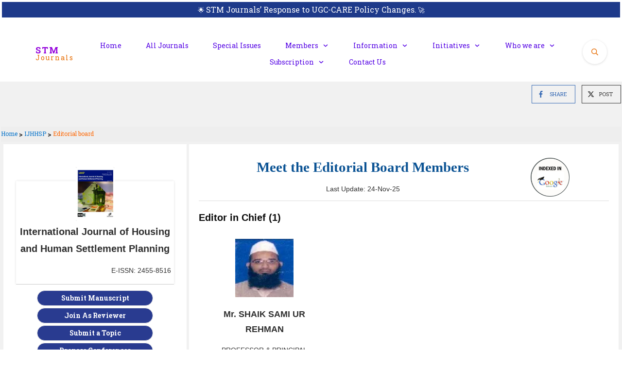

--- FILE ---
content_type: text/html; charset=UTF-8
request_url: https://journals.stmjournals.com/editorial-board-2-2/?abbr=ijhhsp
body_size: 82078
content:
<!doctype html>
<html lang="en-US" prefix="og: https://ogp.me/ns#" >
	<head><meta charset="UTF-8"><script type="ef56751dfa15ab0d2045e776-text/javascript">if(navigator.userAgent.match(/MSIE|Internet Explorer/i)||navigator.userAgent.match(/Trident\/7\..*?rv:11/i)){var href=document.location.href;if(!href.match(/[?&]nowprocket/)){if(href.indexOf("?")==-1){if(href.indexOf("#")==-1){document.location.href=href+"?nowprocket=1"}else{document.location.href=href.replace("#","?nowprocket=1#")}}else{if(href.indexOf("#")==-1){document.location.href=href+"&nowprocket=1"}else{document.location.href=href.replace("#","&nowprocket=1#")}}}}</script><script type="ef56751dfa15ab0d2045e776-text/javascript">(()=>{class RocketLazyLoadScripts{constructor(){this.v="2.0.4",this.userEvents=["keydown","keyup","mousedown","mouseup","mousemove","mouseover","mouseout","touchmove","touchstart","touchend","touchcancel","wheel","click","dblclick","input"],this.attributeEvents=["onblur","onclick","oncontextmenu","ondblclick","onfocus","onmousedown","onmouseenter","onmouseleave","onmousemove","onmouseout","onmouseover","onmouseup","onmousewheel","onscroll","onsubmit"]}async t(){this.i(),this.o(),/iP(ad|hone)/.test(navigator.userAgent)&&this.h(),this.u(),this.l(this),this.m(),this.k(this),this.p(this),this._(),await Promise.all([this.R(),this.L()]),this.lastBreath=Date.now(),this.S(this),this.P(),this.D(),this.O(),this.M(),await this.C(this.delayedScripts.normal),await this.C(this.delayedScripts.defer),await this.C(this.delayedScripts.async),await this.T(),await this.F(),await this.j(),await this.A(),window.dispatchEvent(new Event("rocket-allScriptsLoaded")),this.everythingLoaded=!0,this.lastTouchEnd&&await new Promise(t=>setTimeout(t,500-Date.now()+this.lastTouchEnd)),this.I(),this.H(),this.U(),this.W()}i(){this.CSPIssue=sessionStorage.getItem("rocketCSPIssue"),document.addEventListener("securitypolicyviolation",t=>{this.CSPIssue||"script-src-elem"!==t.violatedDirective||"data"!==t.blockedURI||(this.CSPIssue=!0,sessionStorage.setItem("rocketCSPIssue",!0))},{isRocket:!0})}o(){window.addEventListener("pageshow",t=>{this.persisted=t.persisted,this.realWindowLoadedFired=!0},{isRocket:!0}),window.addEventListener("pagehide",()=>{this.onFirstUserAction=null},{isRocket:!0})}h(){let t;function e(e){t=e}window.addEventListener("touchstart",e,{isRocket:!0}),window.addEventListener("touchend",function i(o){o.changedTouches[0]&&t.changedTouches[0]&&Math.abs(o.changedTouches[0].pageX-t.changedTouches[0].pageX)<10&&Math.abs(o.changedTouches[0].pageY-t.changedTouches[0].pageY)<10&&o.timeStamp-t.timeStamp<200&&(window.removeEventListener("touchstart",e,{isRocket:!0}),window.removeEventListener("touchend",i,{isRocket:!0}),"INPUT"===o.target.tagName&&"text"===o.target.type||(o.target.dispatchEvent(new TouchEvent("touchend",{target:o.target,bubbles:!0})),o.target.dispatchEvent(new MouseEvent("mouseover",{target:o.target,bubbles:!0})),o.target.dispatchEvent(new PointerEvent("click",{target:o.target,bubbles:!0,cancelable:!0,detail:1,clientX:o.changedTouches[0].clientX,clientY:o.changedTouches[0].clientY})),event.preventDefault()))},{isRocket:!0})}q(t){this.userActionTriggered||("mousemove"!==t.type||this.firstMousemoveIgnored?"keyup"===t.type||"mouseover"===t.type||"mouseout"===t.type||(this.userActionTriggered=!0,this.onFirstUserAction&&this.onFirstUserAction()):this.firstMousemoveIgnored=!0),"click"===t.type&&t.preventDefault(),t.stopPropagation(),t.stopImmediatePropagation(),"touchstart"===this.lastEvent&&"touchend"===t.type&&(this.lastTouchEnd=Date.now()),"click"===t.type&&(this.lastTouchEnd=0),this.lastEvent=t.type,t.composedPath&&t.composedPath()[0].getRootNode()instanceof ShadowRoot&&(t.rocketTarget=t.composedPath()[0]),this.savedUserEvents.push(t)}u(){this.savedUserEvents=[],this.userEventHandler=this.q.bind(this),this.userEvents.forEach(t=>window.addEventListener(t,this.userEventHandler,{passive:!1,isRocket:!0})),document.addEventListener("visibilitychange",this.userEventHandler,{isRocket:!0})}U(){this.userEvents.forEach(t=>window.removeEventListener(t,this.userEventHandler,{passive:!1,isRocket:!0})),document.removeEventListener("visibilitychange",this.userEventHandler,{isRocket:!0}),this.savedUserEvents.forEach(t=>{(t.rocketTarget||t.target).dispatchEvent(new window[t.constructor.name](t.type,t))})}m(){const t="return false",e=Array.from(this.attributeEvents,t=>"data-rocket-"+t),i="["+this.attributeEvents.join("],[")+"]",o="[data-rocket-"+this.attributeEvents.join("],[data-rocket-")+"]",s=(e,i,o)=>{o&&o!==t&&(e.setAttribute("data-rocket-"+i,o),e["rocket"+i]=new Function("event",o),e.setAttribute(i,t))};new MutationObserver(t=>{for(const n of t)"attributes"===n.type&&(n.attributeName.startsWith("data-rocket-")||this.everythingLoaded?n.attributeName.startsWith("data-rocket-")&&this.everythingLoaded&&this.N(n.target,n.attributeName.substring(12)):s(n.target,n.attributeName,n.target.getAttribute(n.attributeName))),"childList"===n.type&&n.addedNodes.forEach(t=>{if(t.nodeType===Node.ELEMENT_NODE)if(this.everythingLoaded)for(const i of[t,...t.querySelectorAll(o)])for(const t of i.getAttributeNames())e.includes(t)&&this.N(i,t.substring(12));else for(const e of[t,...t.querySelectorAll(i)])for(const t of e.getAttributeNames())this.attributeEvents.includes(t)&&s(e,t,e.getAttribute(t))})}).observe(document,{subtree:!0,childList:!0,attributeFilter:[...this.attributeEvents,...e]})}I(){this.attributeEvents.forEach(t=>{document.querySelectorAll("[data-rocket-"+t+"]").forEach(e=>{this.N(e,t)})})}N(t,e){const i=t.getAttribute("data-rocket-"+e);i&&(t.setAttribute(e,i),t.removeAttribute("data-rocket-"+e))}k(t){Object.defineProperty(HTMLElement.prototype,"onclick",{get(){return this.rocketonclick||null},set(e){this.rocketonclick=e,this.setAttribute(t.everythingLoaded?"onclick":"data-rocket-onclick","this.rocketonclick(event)")}})}S(t){function e(e,i){let o=e[i];e[i]=null,Object.defineProperty(e,i,{get:()=>o,set(s){t.everythingLoaded?o=s:e["rocket"+i]=o=s}})}e(document,"onreadystatechange"),e(window,"onload"),e(window,"onpageshow");try{Object.defineProperty(document,"readyState",{get:()=>t.rocketReadyState,set(e){t.rocketReadyState=e},configurable:!0}),document.readyState="loading"}catch(t){console.log("WPRocket DJE readyState conflict, bypassing")}}l(t){this.originalAddEventListener=EventTarget.prototype.addEventListener,this.originalRemoveEventListener=EventTarget.prototype.removeEventListener,this.savedEventListeners=[],EventTarget.prototype.addEventListener=function(e,i,o){o&&o.isRocket||!t.B(e,this)&&!t.userEvents.includes(e)||t.B(e,this)&&!t.userActionTriggered||e.startsWith("rocket-")||t.everythingLoaded?t.originalAddEventListener.call(this,e,i,o):(t.savedEventListeners.push({target:this,remove:!1,type:e,func:i,options:o}),"mouseenter"!==e&&"mouseleave"!==e||t.originalAddEventListener.call(this,e,t.savedUserEvents.push,o))},EventTarget.prototype.removeEventListener=function(e,i,o){o&&o.isRocket||!t.B(e,this)&&!t.userEvents.includes(e)||t.B(e,this)&&!t.userActionTriggered||e.startsWith("rocket-")||t.everythingLoaded?t.originalRemoveEventListener.call(this,e,i,o):t.savedEventListeners.push({target:this,remove:!0,type:e,func:i,options:o})}}J(t,e){this.savedEventListeners=this.savedEventListeners.filter(i=>{let o=i.type,s=i.target||window;return e!==o||t!==s||(this.B(o,s)&&(i.type="rocket-"+o),this.$(i),!1)})}H(){EventTarget.prototype.addEventListener=this.originalAddEventListener,EventTarget.prototype.removeEventListener=this.originalRemoveEventListener,this.savedEventListeners.forEach(t=>this.$(t))}$(t){t.remove?this.originalRemoveEventListener.call(t.target,t.type,t.func,t.options):this.originalAddEventListener.call(t.target,t.type,t.func,t.options)}p(t){let e;function i(e){return t.everythingLoaded?e:e.split(" ").map(t=>"load"===t||t.startsWith("load.")?"rocket-jquery-load":t).join(" ")}function o(o){function s(e){const s=o.fn[e];o.fn[e]=o.fn.init.prototype[e]=function(){return this[0]===window&&t.userActionTriggered&&("string"==typeof arguments[0]||arguments[0]instanceof String?arguments[0]=i(arguments[0]):"object"==typeof arguments[0]&&Object.keys(arguments[0]).forEach(t=>{const e=arguments[0][t];delete arguments[0][t],arguments[0][i(t)]=e})),s.apply(this,arguments),this}}if(o&&o.fn&&!t.allJQueries.includes(o)){const e={DOMContentLoaded:[],"rocket-DOMContentLoaded":[]};for(const t in e)document.addEventListener(t,()=>{e[t].forEach(t=>t())},{isRocket:!0});o.fn.ready=o.fn.init.prototype.ready=function(i){function s(){parseInt(o.fn.jquery)>2?setTimeout(()=>i.bind(document)(o)):i.bind(document)(o)}return"function"==typeof i&&(t.realDomReadyFired?!t.userActionTriggered||t.fauxDomReadyFired?s():e["rocket-DOMContentLoaded"].push(s):e.DOMContentLoaded.push(s)),o([])},s("on"),s("one"),s("off"),t.allJQueries.push(o)}e=o}t.allJQueries=[],o(window.jQuery),Object.defineProperty(window,"jQuery",{get:()=>e,set(t){o(t)}})}P(){const t=new Map;document.write=document.writeln=function(e){const i=document.currentScript,o=document.createRange(),s=i.parentElement;let n=t.get(i);void 0===n&&(n=i.nextSibling,t.set(i,n));const c=document.createDocumentFragment();o.setStart(c,0),c.appendChild(o.createContextualFragment(e)),s.insertBefore(c,n)}}async R(){return new Promise(t=>{this.userActionTriggered?t():this.onFirstUserAction=t})}async L(){return new Promise(t=>{document.addEventListener("DOMContentLoaded",()=>{this.realDomReadyFired=!0,t()},{isRocket:!0})})}async j(){return this.realWindowLoadedFired?Promise.resolve():new Promise(t=>{window.addEventListener("load",t,{isRocket:!0})})}M(){this.pendingScripts=[];this.scriptsMutationObserver=new MutationObserver(t=>{for(const e of t)e.addedNodes.forEach(t=>{"SCRIPT"!==t.tagName||t.noModule||t.isWPRocket||this.pendingScripts.push({script:t,promise:new Promise(e=>{const i=()=>{const i=this.pendingScripts.findIndex(e=>e.script===t);i>=0&&this.pendingScripts.splice(i,1),e()};t.addEventListener("load",i,{isRocket:!0}),t.addEventListener("error",i,{isRocket:!0}),setTimeout(i,1e3)})})})}),this.scriptsMutationObserver.observe(document,{childList:!0,subtree:!0})}async F(){await this.X(),this.pendingScripts.length?(await this.pendingScripts[0].promise,await this.F()):this.scriptsMutationObserver.disconnect()}D(){this.delayedScripts={normal:[],async:[],defer:[]},document.querySelectorAll("script[type$=rocketlazyloadscript]").forEach(t=>{t.hasAttribute("data-rocket-src")?t.hasAttribute("async")&&!1!==t.async?this.delayedScripts.async.push(t):t.hasAttribute("defer")&&!1!==t.defer||"module"===t.getAttribute("data-rocket-type")?this.delayedScripts.defer.push(t):this.delayedScripts.normal.push(t):this.delayedScripts.normal.push(t)})}async _(){await this.L();let t=[];document.querySelectorAll("script[type$=rocketlazyloadscript][data-rocket-src]").forEach(e=>{let i=e.getAttribute("data-rocket-src");if(i&&!i.startsWith("data:")){i.startsWith("//")&&(i=location.protocol+i);try{const o=new URL(i).origin;o!==location.origin&&t.push({src:o,crossOrigin:e.crossOrigin||"module"===e.getAttribute("data-rocket-type")})}catch(t){}}}),t=[...new Map(t.map(t=>[JSON.stringify(t),t])).values()],this.Y(t,"preconnect")}async G(t){if(await this.K(),!0!==t.noModule||!("noModule"in HTMLScriptElement.prototype))return new Promise(e=>{let i;function o(){(i||t).setAttribute("data-rocket-status","executed"),e()}try{if(navigator.userAgent.includes("Firefox/")||""===navigator.vendor||this.CSPIssue)i=document.createElement("script"),[...t.attributes].forEach(t=>{let e=t.nodeName;"type"!==e&&("data-rocket-type"===e&&(e="type"),"data-rocket-src"===e&&(e="src"),i.setAttribute(e,t.nodeValue))}),t.text&&(i.text=t.text),t.nonce&&(i.nonce=t.nonce),i.hasAttribute("src")?(i.addEventListener("load",o,{isRocket:!0}),i.addEventListener("error",()=>{i.setAttribute("data-rocket-status","failed-network"),e()},{isRocket:!0}),setTimeout(()=>{i.isConnected||e()},1)):(i.text=t.text,o()),i.isWPRocket=!0,t.parentNode.replaceChild(i,t);else{const i=t.getAttribute("data-rocket-type"),s=t.getAttribute("data-rocket-src");i?(t.type=i,t.removeAttribute("data-rocket-type")):t.removeAttribute("type"),t.addEventListener("load",o,{isRocket:!0}),t.addEventListener("error",i=>{this.CSPIssue&&i.target.src.startsWith("data:")?(console.log("WPRocket: CSP fallback activated"),t.removeAttribute("src"),this.G(t).then(e)):(t.setAttribute("data-rocket-status","failed-network"),e())},{isRocket:!0}),s?(t.fetchPriority="high",t.removeAttribute("data-rocket-src"),t.src=s):t.src="data:text/javascript;base64,"+window.btoa(unescape(encodeURIComponent(t.text)))}}catch(i){t.setAttribute("data-rocket-status","failed-transform"),e()}});t.setAttribute("data-rocket-status","skipped")}async C(t){const e=t.shift();return e?(e.isConnected&&await this.G(e),this.C(t)):Promise.resolve()}O(){this.Y([...this.delayedScripts.normal,...this.delayedScripts.defer,...this.delayedScripts.async],"preload")}Y(t,e){this.trash=this.trash||[];let i=!0;var o=document.createDocumentFragment();t.forEach(t=>{const s=t.getAttribute&&t.getAttribute("data-rocket-src")||t.src;if(s&&!s.startsWith("data:")){const n=document.createElement("link");n.href=s,n.rel=e,"preconnect"!==e&&(n.as="script",n.fetchPriority=i?"high":"low"),t.getAttribute&&"module"===t.getAttribute("data-rocket-type")&&(n.crossOrigin=!0),t.crossOrigin&&(n.crossOrigin=t.crossOrigin),t.integrity&&(n.integrity=t.integrity),t.nonce&&(n.nonce=t.nonce),o.appendChild(n),this.trash.push(n),i=!1}}),document.head.appendChild(o)}W(){this.trash.forEach(t=>t.remove())}async T(){try{document.readyState="interactive"}catch(t){}this.fauxDomReadyFired=!0;try{await this.K(),this.J(document,"readystatechange"),document.dispatchEvent(new Event("rocket-readystatechange")),await this.K(),document.rocketonreadystatechange&&document.rocketonreadystatechange(),await this.K(),this.J(document,"DOMContentLoaded"),document.dispatchEvent(new Event("rocket-DOMContentLoaded")),await this.K(),this.J(window,"DOMContentLoaded"),window.dispatchEvent(new Event("rocket-DOMContentLoaded"))}catch(t){console.error(t)}}async A(){try{document.readyState="complete"}catch(t){}try{await this.K(),this.J(document,"readystatechange"),document.dispatchEvent(new Event("rocket-readystatechange")),await this.K(),document.rocketonreadystatechange&&document.rocketonreadystatechange(),await this.K(),this.J(window,"load"),window.dispatchEvent(new Event("rocket-load")),await this.K(),window.rocketonload&&window.rocketonload(),await this.K(),this.allJQueries.forEach(t=>t(window).trigger("rocket-jquery-load")),await this.K(),this.J(window,"pageshow");const t=new Event("rocket-pageshow");t.persisted=this.persisted,window.dispatchEvent(t),await this.K(),window.rocketonpageshow&&window.rocketonpageshow({persisted:this.persisted})}catch(t){console.error(t)}}async K(){Date.now()-this.lastBreath>45&&(await this.X(),this.lastBreath=Date.now())}async X(){return document.hidden?new Promise(t=>setTimeout(t)):new Promise(t=>requestAnimationFrame(t))}B(t,e){return e===document&&"readystatechange"===t||(e===document&&"DOMContentLoaded"===t||(e===window&&"DOMContentLoaded"===t||(e===window&&"load"===t||e===window&&"pageshow"===t)))}static run(){(new RocketLazyLoadScripts).t()}}RocketLazyLoadScripts.run()})();</script>
		<link rel="profile" href="//gmpg.org/xfn/11">
		
		<meta name="viewport" content="width=device-width, initial-scale=1">

				<script type="rocketlazyloadscript" data-rocket-type="text/javascript">
			window.flatStyles = window.flatStyles || ''

			window.lightspeedOptimizeStylesheet = function () {
				const currentStylesheet = document.querySelector( '.tcb-lightspeed-style:not([data-ls-optimized])' )

				if ( currentStylesheet ) {
					try {
						if ( currentStylesheet.sheet && currentStylesheet.sheet.cssRules ) {
							if ( window.flatStyles ) {
								if ( this.optimizing ) {
									setTimeout( window.lightspeedOptimizeStylesheet.bind( this ), 24 )
								} else {
									this.optimizing = true;

									let rulesIndex = 0;

									while ( rulesIndex < currentStylesheet.sheet.cssRules.length ) {
										const rule = currentStylesheet.sheet.cssRules[ rulesIndex ]
										/* remove rules that already exist in the page */
										if ( rule.type === CSSRule.STYLE_RULE && window.flatStyles.includes( `${rule.selectorText}{` ) ) {
											currentStylesheet.sheet.deleteRule( rulesIndex )
										} else {
											rulesIndex ++
										}
									}
									/* optimize, mark it such, move to the next file, append the styles we have until now */
									currentStylesheet.setAttribute( 'data-ls-optimized', '1' )

									window.flatStyles += currentStylesheet.innerHTML

									this.optimizing = false
								}
							} else {
								window.flatStyles = currentStylesheet.innerHTML
								currentStylesheet.setAttribute( 'data-ls-optimized', '1' )
							}
						}
					} catch ( error ) {
						console.warn( error )
					}

					if ( currentStylesheet.parentElement.tagName !== 'HEAD' ) {
						/* always make sure that those styles end up in the head */
						const stylesheetID = currentStylesheet.id;
						/**
						 * make sure that there is only one copy of the css
						 * e.g display CSS
						 */
						if ( ( ! stylesheetID || ( stylesheetID && ! document.querySelector( `head #${stylesheetID}` ) ) ) ) {
							document.head.prepend( currentStylesheet )
						} else {
							currentStylesheet.remove();
						}
					}
				}
			}

			window.lightspeedOptimizeFlat = function ( styleSheetElement ) {
				if ( document.querySelectorAll( 'link[href*="thrive_flat.css"]' ).length > 1 ) {
					/* disable this flat if we already have one */
					styleSheetElement.setAttribute( 'disabled', true )
				} else {
					/* if this is the first one, make sure he's in head */
					if ( styleSheetElement.parentElement.tagName !== 'HEAD' ) {
						document.head.append( styleSheetElement )
					}
				}
			}
		</script>
		<script src="/cdn-cgi/scripts/7d0fa10a/cloudflare-static/rocket-loader.min.js" data-cf-settings="ef56751dfa15ab0d2045e776-|49"></script><style type="text/css" id="tcb-style-base-page-100849"  onLoad="typeof window.lightspeedOptimizeStylesheet === 'function' && window.lightspeedOptimizeStylesheet()" class="tcb-lightspeed-style">body:not(.tve_editor_page) .thrv_widget_menu [data-item-display-desktop="image-text"] > a > .tcb-mm-image.tcb-elem-placeholder,body:not(.tve_editor_page) .thrv_widget_menu [data-item-display-desktop="image-text"] > .tcb-mm-image.tcb-elem-placeholder{display: none !important;}body:not(.tve_editor_page) .thrv_social_follow .tve_s_item a[href=""],body:not(.tve_editor_page) .thrive_author_links .tve_s_item a[href=""]{display: none;}.thrv_wrapper .tve-content-box-background{position: absolute;width: 100%;left: 0px;top: 0px;overflow: hidden;-webkit-background-clip: padding-box;height: 100% !important;}.thrv_wrapper.thrv-content-box{box-sizing: border-box;position: relative;min-height: 10px;}.thrv_wrapper.thrv-content-box div:not(.thrv_icon):not(.ui-resizable-handle):not(.tve-auxiliary-icon-element){box-sizing: border-box;}.tve-cb{display: inline-block;vertical-align: middle;clear: both;overflow: visible;width: 100%;z-index: 1;position: relative;min-height: 10px;}.thrv-button{max-width: 100%;margin-left: auto;margin-right: auto;display: table !important;}.thrv-button.thrv_wrapper{padding: 0px;}.thrv-button .tcb-plain-text{cursor: pointer;}a.tcb-button-link{background-color: rgb(26,188,156);padding: 12px 15px;font-size: 18px;box-sizing: border-box;display: inline-flex;align-items: center;overflow: hidden;width: 100%;text-align: center;line-height: 1.2em;}a.tcb-button-link:hover{background-color: rgb(21,162,136);}.thrv-button a.tcb-button-link{color: rgb(255,255,255);text-decoration: none !important;}a.tcb-button-link > span::before{position: absolute;content: "";display: none;top: -100px;bottom: -100px;width: 1px;left: 10px;background-color: rgb(0,121,0);}span.tcb-button-texts{color: inherit;display: block;flex: 1 1 0%;position: relative;}span.tcb-button-texts > span{display: block;padding: 0px;}.tcb-plain-text{cursor: text;}.thrv_text_element{overflow-wrap: break-word;}body:not(.tve_editor_page) .thrv_wrapper.thrv_footer,body:not(.tve_editor_page) .thrv_wrapper.thrv_header{padding: 0px;}.tcb-post-content.thrv_wrapper{margin-top: 15px;margin-bottom: 15px;padding: 0px;}#tve_editor .tcb-post-content p{font-size: 16px;line-height: 1.6em;}.notifications-content-wrapper.tcb-permanently-hidden{display: none !important;}.tcb-permanently-hidden{display: none !important;}.tar-disabled{cursor: default;opacity: 0.4;pointer-events: none;}.tve_ea_thrive_animation{opacity: 0;}.tve_ea_thrive_animation.tve_anim_start{opacity: 1;transition: all 0.5s ease-out 0s;}.tve_ea_thrive_animation.tve_anim_sweep_to_top{opacity: 1;visibility: visible !important;}.tve_ea_thrive_animation.tve_anim_sweep_to_top > .tcb-button-link{position: relative;}.tve_ea_thrive_animation.tve_anim_sweep_to_top > .tcb-button-link > span{position: relative;z-index: 1;}.tve_ea_thrive_animation.tve_anim_sweep_to_top > .tcb-button-link::before{content: "";position: absolute;top: 0px;right: 0px;bottom: 0px;left: 0px;}.tve_ea_thrive_animation.tve_anim_sweep_to_top > .tcb-button-link::after{visibility: visible;content: "";position: absolute;top: 0px;right: 0px;bottom: 0px;left: 0px;border-radius: 0px;transform: scaleY(0);transform-origin: 50% 100%;transition-property: transform;transition-duration: 0.3s;transition-timing-function: ease-out;}.tve_ea_thrive_animation.tve_anim_sweep_to_top.tve_anim_start > .tcb-button-link::after,.tve_ea_thrive_animation.tve_anim_sweep_to_top:hover > .tcb-button-link::after{transform: scaleY(1) !important;}html{text-rendering: auto !important;}html body{text-rendering: auto !important;}.thrv_wrapper{margin-top: 20px;margin-bottom: 20px;padding: 1px;}.thrv_wrapper div{box-sizing: content-box;}.thrv_wrapper.tve-elem-default-pad{padding: 20px;}.thrv_wrapper.thrv_text_element{margin: 0px;}p{font-size: 1em;}:not(#_s):not(#_s) .tcb-conditional-display-placeholder{position: relative;min-height: var(--tcb-container-height-d,100px) !important;}:not(#_s):not(#_s) .tcb-conditional-display-placeholder.thrv-page-section{box-sizing: border-box;margin: 0px;}:not(#_s):not(#_s) .tcb-conditional-display-placeholder.thrv-content-box{box-sizing: border-box;}:not(#_s):not(#_s) .tcb-conditional-display-placeholder .tve-page-section-out,:not(#_s):not(#_s) .tcb-conditional-display-placeholder .tve-content-box-background{box-sizing: border-box;position: absolute;width: 100%;height: 100%;left: 0px;top: 0px;overflow: hidden;}.thrv_wrapper.thrv_contentbox_shortcode{position: relative;}body:not(.ttb-editor-page) .tcb-post-content::before,body:not(.ttb-editor-page) .tcb-post-content::after{display: none;}.thrv_wrapper.thrv_text_element{padding: 1px;}a.tcb-plain-text{cursor: pointer;}@media (max-width: 1023px){:not(#_s):not(#_s) .tcb-conditional-display-placeholder{min-height: var(--tcb-container-height-t) !important;}}@media (max-width: 767px){html{overflow-x: hidden !important;}html,body{max-width: 100vw !important;}body:not(.tcb_show_all_hidden) .tcb-mobile-hidden{display: none !important;}:not(#_s):not(#_s) .tcb-conditional-display-placeholder{min-height: var(--tcb-container-height-m) !important;}}@media (min-width: 1024px){body:not(.tcb_show_all_hidden) .tcb-desktop-hidden{display: none !important;}}@media (min-width: 768px) and (max-width: 1023px){body:not(.tcb_show_all_hidden) .tcb-tablet-hidden{display: none !important;}}@media screen and (max-device-width: 480px){body{text-size-adjust: none;}}</style><link data-minify="1" rel='stylesheet' id='tcb-style-base-thrive_template-80445'  href='//journals.stmjournals.com/wp-content/cache/min/1/wp-content/uploads/thrive/tcb-base-css-80445-1756873989.css?ver=1769671166' type='text/css' media='all' /><script src="/cdn-cgi/scripts/7d0fa10a/cloudflare-static/rocket-loader.min.js" data-cf-settings="ef56751dfa15ab0d2045e776-|49"></script><style type="text/css" id="tcb-style-template-thrive_template-80445"  onLoad="typeof window.lightspeedOptimizeStylesheet === 'function' && window.lightspeedOptimizeStylesheet()" class="tcb-lightspeed-style">@media (min-width: 300px){.tve-theme-80445 #wrapper{--header-background-width: 100%;--footer-background-width: 100%;background-color: rgb(241,241,241) !important;--background-color: rgb(241,241,241) !important;--tve-applied-background-color: rgb(241,241,241) !important;}.tve-theme-80445 .thrv_footer .symbol-section-out{background-color: rgb(241,241,241);}.tve-theme-80445 .thrv_footer .symbol-section-in{padding: 20px !important;}:not(#layout) .tve-theme-80445 #wrapper{--layout-content-width: 100%;--layout-background-width: 100%;}.tve-theme-80445 .content-section [data-css="tve-u-185392de256"]{max-width: unset;--tve-applied-max-width: unset !important;margin-top: -48px !important;background-color: transparent !important;--background-color: transparent !important;--tve-applied-background-color: transparent !important;}.tve-theme-80445 .top-section [data-css="tve-u-1857791abd1"]{max-width: unset;--tve-applied-max-width: unset !important;}.thrv_symbol_28286:not(#tve) [data-css="tve-u-18829524822"]{--g-regular-weight: 400;--g-bold-weight: 600;font-family: "Roboto Slab" !important;font-size: 12px !important;}:not(#tve) .thrv_symbol_28286 [data-css="tve-u-1888ab66ec4"] .tcb-button-link span{font-weight: var(--tve-font-weight,var(--g-bold-weight,bold));color: var(--tve-color,var(--tcb-local-color-50ce5));--tcb-applied-color: var$(--tcb-local-color-50ce5);}.thrv_symbol_28286:not(#tve) [data-css="tve-u-1888ab66ec4"] .tcb-button-link{font-size: var(--tve-font-size,16px) !important;}:not(#tve) .thrv_symbol_28286 [data-css="tve-u-1888ab66ec4"] .tcb-button-link{line-height: 1.2em;font-size: 18px;}.tve-theme-80445 .content-section [data-css="tve-u-1957fcab1d0"]{min-width: auto;max-width: 1280px;}.tve-theme-80445 .content-section [data-css="tve-u-195c7daecff"]{float: right;z-index: 3;position: relative;--tve-alignment: right;margin-bottom: 0px !important;}.tve-theme-80445 .content-section [data-css="tve-u-195c7daf222"]::after{clear: both;}.thrv_symbol_28286:not(#tve) .thrv_symbol_27482 [data-css="tve-u-18829524822"]{--g-regular-weight: 400;--g-bold-weight: 600;font-family: "Roboto Slab" !important;font-size: 12px !important;}.thrv_symbol_28286 [data-css="tve-u-18829525139"]{padding: 0px !important;margin: 0px !important;}.thrv_symbol_28286 [data-css="tve-u-1888ab66ec4"] .tcb-button-link{letter-spacing: var(--tve-letter-spacing,1px);border: 3px solid var(--tcb-local-color-50ce5);padding: 12px 15px;background-color: transparent !important;}:not(#tve) .thrv_symbol_27482 .thrv_symbol_28286 [data-css="tve-u-1888ab66ec4"] .tcb-button-link span{font-weight: var(--tve-font-weight,var(--g-bold-weight,bold));color: var(--tve-color,var(--tcb-local-color-50ce5));--tcb-applied-color: var$(--tcb-local-color-50ce5);}.thrv_symbol_28286 [data-css="tve-u-1888ab66ec4"]{--tve-font-weight: var(--g-bold-weight,bold);--tve-letter-spacing: 1px;--tve-color: var(--tcb-local-color-50ce5);--tcb-local-color-ef6da: rgb(19,114,211);--tve-font-size: 16px;display: block;max-width: 100%;width: 100%;--tve-alignment: center;float: none;--tcb-local-color-50ce5: rgb(255,255,255) !important;margin: 0px auto !important;--tve-applied-max-width: 70% !important;}.thrv_symbol_28286:not(#tve) .thrv_symbol_27482 [data-css="tve-u-1888ab66ec4"] .tcb-button-link{font-size: var(--tve-font-size,16px) !important;}:not(#tve) .thrv_symbol_27482 .thrv_symbol_28286 [data-css="tve-u-1888ab66ec4"] .tcb-button-link{line-height: 1.2em;font-size: 18px;}.thrv_symbol_27482.tve-default-state .symbol-section-out.tve-default-state{box-shadow: none;color: var(--tve-color,rgb(255,255,255));--tcb-applied-color: rgb(255,255,255);--tve-color: rgb(255,255,255);--tve-applied-box-shadow: none;background-color: transparent !important;padding: 10px 20px !important;--background-color: transparent !important;--tve-applied-background-color: transparent !important;background-image: linear-gradient(rgb(255,255,255),rgb(255,255,255)) !important;background-size: auto !important;background-position: 50% 50% !important;background-attachment: scroll !important;background-repeat: no-repeat !important;--background-image: linear-gradient(rgb(255,255,255),rgb(255,255,255)) !important;--background-size: auto auto !important;--background-position: 50% 50% !important;--background-attachment: scroll !important;--background-repeat: no-repeat !important;--tve-applied-background-image: linear-gradient(rgb(255,255,255),rgb(255,255,255)) !important;}.thrv_symbol_27482.tve-default-state .symbol-section-in.tve-default-state{justify-content: center;display: flex;flex-direction: column;--tve-font-size: 23px;padding: 2px !important;min-height: 1px !important;}.thrv_symbol_27482.tve-default-state{margin-left: 0px !important;}.thrv_symbol_27482:not(#tve).tve-default-state .symbol-section-in.tve-default-state p,.thrv_symbol_27482:not(#tve).tve-default-state .symbol-section-in.tve-default-state li,.thrv_symbol_27482:not(#tve).tve-default-state .symbol-section-in.tve-default-state blockquote,.thrv_symbol_27482:not(#tve).tve-default-state .symbol-section-in.tve-default-state address,.thrv_symbol_27482:not(#tve).tve-default-state .symbol-section-in.tve-default-state .tcb-plain-text,.thrv_symbol_27482:not(#tve).tve-default-state .symbol-section-in.tve-default-state label{font-size: var(--tve-font-size,23px);}}@media (max-width: 1023px){.thrv_symbol_27482.tve-default-state .symbol-section-out.tve-default-state{padding-left: 40px !important;padding-right: 30px !important;}.thrv_symbol_27482.tve-default-state [data-css="tve-u-187557d3606"]{max-width: 742.758px;}}@media (max-width: 767px){.tve-theme-80445 .content-section [data-css="tve-u-185392de256"]{margin-top: 0px !important;}.thrv_symbol_28286:not(#tve) [data-css="tve-u-18829524822"]{font-size: 12px !important;}.thrv_symbol_28286:not(#tve) .thrv_symbol_27482 [data-css="tve-u-18829524822"]{font-size: 12px !important;}.thrv_symbol_28286 [data-css="tve-u-1888ab66ec4"] .tcb-button-link{padding: 0px !important;}.thrv_symbol_28286 [data-css="tve-u-1888ab66ec4"]{max-width: unset;--tve-applied-max-width: unset !important;min-width: 100% !important;}.thrv_symbol_27482.tve-default-state .symbol-section-out.tve-default-state{padding-left: 20px !important;padding-right: 10px !important;}.thrv_symbol_27482.tve-default-state [data-css="tve-u-187557d3606"]{max-width: 337.111px;}.thrv_symbol_27482.tve-default-state{margin-bottom: 0px !important;}.thrv_symbol_27482.tve-default-state .symbol-section-in.tve-default-state{justify-content: flex-end;display: flex;flex-direction: column;}}</style>
<!-- Search Engine Optimization by Rank Math PRO - https://rankmath.com/ -->
<title>Editorial Board STM Journals</title>
<link data-rocket-prefetch href="//fonts.googleapis.com" rel="dns-prefetch">
<link data-rocket-prefetch href="//umami.panoptical.org" rel="dns-prefetch">
<link crossorigin data-rocket-preload as="font" href="//fonts.gstatic.com/s/roboto/v50/KFO7CnqEu92Fr1ME7kSn66aGLdTylUAMa3yUBA.woff2" rel="preload">
<link crossorigin data-rocket-preload as="font" href="//fonts.gstatic.com/s/robotoslab/v36/BngMUXZYTXPIvIBgJJSb6ufN5qU.woff2" rel="preload">
<meta name="description" content="STM Journals"/>
<meta name="robots" content="follow, index, max-snippet:-1, max-video-preview:-1, max-image-preview:large"/>
<link rel="canonical" href="https://journals.stmjournals.com/editorial-board-2-2/" />
<meta property="og:locale" content="en_US" />
<meta property="og:type" content="article" />
<meta property="og:title" content="Editorial Board STM Journals" />
<meta property="og:description" content="STM Journals" />
<meta property="og:url" content="https://journals.stmjournals.com/editorial-board-2-2/" />
<meta property="og:site_name" content="STM Journals" />
<meta property="article:publisher" content="https://www.facebook.com/stmjournalspublications/" />
<meta property="og:updated_time" content="2024-10-15T10:29:48+05:30" />
<meta name="twitter:card" content="summary" />
<meta name="twitter:title" content="Editorial Board STM Journals" />
<meta name="twitter:description" content="STM Journals" />
<meta name="twitter:label1" content="Time to read" />
<meta name="twitter:data1" content="Less than a minute" />
<script type="application/ld+json" class="rank-math-schema-pro">{"@context":"https://schema.org","@graph":[{"@type":"BreadcrumbList","@id":"https://journals.stmjournals.com/editorial-board-2-2/#breadcrumb","itemListElement":[{"@type":"ListItem","position":"1","item":{"@id":"https://journals.stmjournals.com","name":"Home"}},{"@type":"ListItem","position":"2","item":{"@id":"https://journals.stmjournals.com/editorial-board-2-2/","name":"Editorial Board"}}]}]}</script>
<!-- /Rank Math WordPress SEO plugin -->

<link rel="alternate" type="application/rss+xml" title="STM Journals &raquo; Feed" href="//journals.stmjournals.com/feed/" />
<link rel="alternate" type="application/rss+xml" title="STM Journals &raquo; Comments Feed" href="//journals.stmjournals.com/comments/feed/" />
<link rel="alternate" title="oEmbed (JSON)" type="application/json+oembed" href="//journals.stmjournals.com/wp-json/oembed/1.0/embed?url=https%3A%2F%2Fjournals.stmjournals.com%2Feditorial-board-2-2%2F" />
<link rel="alternate" title="oEmbed (XML)" type="text/xml+oembed" href="//journals.stmjournals.com/wp-json/oembed/1.0/embed?url=https%3A%2F%2Fjournals.stmjournals.com%2Feditorial-board-2-2%2F&#038;format=xml" />
<style id='wp-img-auto-sizes-contain-inline-css' type='text/css'>
img:is([sizes=auto i],[sizes^="auto," i]){contain-intrinsic-size:3000px 1500px}
/*# sourceURL=wp-img-auto-sizes-contain-inline-css */
</style>
<link data-minify="1" rel='stylesheet' id='formidable-css' href='//journals.stmjournals.com/wp-content/cache/background-css/1/journals.stmjournals.com/wp-content/cache/min/1/wp-content/plugins/formidable/css/formidableforms.css?ver=1769670020&wpr_t=1769713455' type='text/css' media='all' />
<link data-minify="1" rel='stylesheet' id='dashicons-css' href='//journals.stmjournals.com/wp-content/cache/min/1/wp-includes/css/dashicons.min.css?ver=1769670020' type='text/css' media='all' />
<link data-minify="1" rel='stylesheet' id='post-views-counter-frontend-css' href='//journals.stmjournals.com/wp-content/cache/min/1/wp-content/plugins/post-views-counter/css/frontend.css?ver=1769670020' type='text/css' media='all' />
<style id='wp-emoji-styles-inline-css' type='text/css'>

	img.wp-smiley, img.emoji {
		display: inline !important;
		border: none !important;
		box-shadow: none !important;
		height: 1em !important;
		width: 1em !important;
		margin: 0 0.07em !important;
		vertical-align: -0.1em !important;
		background: none !important;
		padding: 0 !important;
	}
/*# sourceURL=wp-emoji-styles-inline-css */
</style>
<style id='wp-block-library-inline-css' type='text/css'>
:root{--wp-block-synced-color:#7a00df;--wp-block-synced-color--rgb:122,0,223;--wp-bound-block-color:var(--wp-block-synced-color);--wp-editor-canvas-background:#ddd;--wp-admin-theme-color:#007cba;--wp-admin-theme-color--rgb:0,124,186;--wp-admin-theme-color-darker-10:#006ba1;--wp-admin-theme-color-darker-10--rgb:0,107,160.5;--wp-admin-theme-color-darker-20:#005a87;--wp-admin-theme-color-darker-20--rgb:0,90,135;--wp-admin-border-width-focus:2px}@media (min-resolution:192dpi){:root{--wp-admin-border-width-focus:1.5px}}.wp-element-button{cursor:pointer}:root .has-very-light-gray-background-color{background-color:#eee}:root .has-very-dark-gray-background-color{background-color:#313131}:root .has-very-light-gray-color{color:#eee}:root .has-very-dark-gray-color{color:#313131}:root .has-vivid-green-cyan-to-vivid-cyan-blue-gradient-background{background:linear-gradient(135deg,#00d084,#0693e3)}:root .has-purple-crush-gradient-background{background:linear-gradient(135deg,#34e2e4,#4721fb 50%,#ab1dfe)}:root .has-hazy-dawn-gradient-background{background:linear-gradient(135deg,#faaca8,#dad0ec)}:root .has-subdued-olive-gradient-background{background:linear-gradient(135deg,#fafae1,#67a671)}:root .has-atomic-cream-gradient-background{background:linear-gradient(135deg,#fdd79a,#004a59)}:root .has-nightshade-gradient-background{background:linear-gradient(135deg,#330968,#31cdcf)}:root .has-midnight-gradient-background{background:linear-gradient(135deg,#020381,#2874fc)}:root{--wp--preset--font-size--normal:16px;--wp--preset--font-size--huge:42px}.has-regular-font-size{font-size:1em}.has-larger-font-size{font-size:2.625em}.has-normal-font-size{font-size:var(--wp--preset--font-size--normal)}.has-huge-font-size{font-size:var(--wp--preset--font-size--huge)}.has-text-align-center{text-align:center}.has-text-align-left{text-align:left}.has-text-align-right{text-align:right}.has-fit-text{white-space:nowrap!important}#end-resizable-editor-section{display:none}.aligncenter{clear:both}.items-justified-left{justify-content:flex-start}.items-justified-center{justify-content:center}.items-justified-right{justify-content:flex-end}.items-justified-space-between{justify-content:space-between}.screen-reader-text{border:0;clip-path:inset(50%);height:1px;margin:-1px;overflow:hidden;padding:0;position:absolute;width:1px;word-wrap:normal!important}.screen-reader-text:focus{background-color:#ddd;clip-path:none;color:#444;display:block;font-size:1em;height:auto;left:5px;line-height:normal;padding:15px 23px 14px;text-decoration:none;top:5px;width:auto;z-index:100000}html :where(.has-border-color){border-style:solid}html :where([style*=border-top-color]){border-top-style:solid}html :where([style*=border-right-color]){border-right-style:solid}html :where([style*=border-bottom-color]){border-bottom-style:solid}html :where([style*=border-left-color]){border-left-style:solid}html :where([style*=border-width]){border-style:solid}html :where([style*=border-top-width]){border-top-style:solid}html :where([style*=border-right-width]){border-right-style:solid}html :where([style*=border-bottom-width]){border-bottom-style:solid}html :where([style*=border-left-width]){border-left-style:solid}html :where(img[class*=wp-image-]){height:auto;max-width:100%}:where(figure){margin:0 0 1em}html :where(.is-position-sticky){--wp-admin--admin-bar--position-offset:var(--wp-admin--admin-bar--height,0px)}@media screen and (max-width:600px){html :where(.is-position-sticky){--wp-admin--admin-bar--position-offset:0px}}

/*# sourceURL=wp-block-library-inline-css */
</style><style id='global-styles-inline-css' type='text/css'>
:root{--wp--preset--aspect-ratio--square: 1;--wp--preset--aspect-ratio--4-3: 4/3;--wp--preset--aspect-ratio--3-4: 3/4;--wp--preset--aspect-ratio--3-2: 3/2;--wp--preset--aspect-ratio--2-3: 2/3;--wp--preset--aspect-ratio--16-9: 16/9;--wp--preset--aspect-ratio--9-16: 9/16;--wp--preset--color--black: #000000;--wp--preset--color--cyan-bluish-gray: #abb8c3;--wp--preset--color--white: #ffffff;--wp--preset--color--pale-pink: #f78da7;--wp--preset--color--vivid-red: #cf2e2e;--wp--preset--color--luminous-vivid-orange: #ff6900;--wp--preset--color--luminous-vivid-amber: #fcb900;--wp--preset--color--light-green-cyan: #7bdcb5;--wp--preset--color--vivid-green-cyan: #00d084;--wp--preset--color--pale-cyan-blue: #8ed1fc;--wp--preset--color--vivid-cyan-blue: #0693e3;--wp--preset--color--vivid-purple: #9b51e0;--wp--preset--gradient--vivid-cyan-blue-to-vivid-purple: linear-gradient(135deg,rgb(6,147,227) 0%,rgb(155,81,224) 100%);--wp--preset--gradient--light-green-cyan-to-vivid-green-cyan: linear-gradient(135deg,rgb(122,220,180) 0%,rgb(0,208,130) 100%);--wp--preset--gradient--luminous-vivid-amber-to-luminous-vivid-orange: linear-gradient(135deg,rgb(252,185,0) 0%,rgb(255,105,0) 100%);--wp--preset--gradient--luminous-vivid-orange-to-vivid-red: linear-gradient(135deg,rgb(255,105,0) 0%,rgb(207,46,46) 100%);--wp--preset--gradient--very-light-gray-to-cyan-bluish-gray: linear-gradient(135deg,rgb(238,238,238) 0%,rgb(169,184,195) 100%);--wp--preset--gradient--cool-to-warm-spectrum: linear-gradient(135deg,rgb(74,234,220) 0%,rgb(151,120,209) 20%,rgb(207,42,186) 40%,rgb(238,44,130) 60%,rgb(251,105,98) 80%,rgb(254,248,76) 100%);--wp--preset--gradient--blush-light-purple: linear-gradient(135deg,rgb(255,206,236) 0%,rgb(152,150,240) 100%);--wp--preset--gradient--blush-bordeaux: linear-gradient(135deg,rgb(254,205,165) 0%,rgb(254,45,45) 50%,rgb(107,0,62) 100%);--wp--preset--gradient--luminous-dusk: linear-gradient(135deg,rgb(255,203,112) 0%,rgb(199,81,192) 50%,rgb(65,88,208) 100%);--wp--preset--gradient--pale-ocean: linear-gradient(135deg,rgb(255,245,203) 0%,rgb(182,227,212) 50%,rgb(51,167,181) 100%);--wp--preset--gradient--electric-grass: linear-gradient(135deg,rgb(202,248,128) 0%,rgb(113,206,126) 100%);--wp--preset--gradient--midnight: linear-gradient(135deg,rgb(2,3,129) 0%,rgb(40,116,252) 100%);--wp--preset--font-size--small: 13px;--wp--preset--font-size--medium: 20px;--wp--preset--font-size--large: 36px;--wp--preset--font-size--x-large: 42px;--wp--preset--spacing--20: 0.44rem;--wp--preset--spacing--30: 0.67rem;--wp--preset--spacing--40: 1rem;--wp--preset--spacing--50: 1.5rem;--wp--preset--spacing--60: 2.25rem;--wp--preset--spacing--70: 3.38rem;--wp--preset--spacing--80: 5.06rem;--wp--preset--shadow--natural: 6px 6px 9px rgba(0, 0, 0, 0.2);--wp--preset--shadow--deep: 12px 12px 50px rgba(0, 0, 0, 0.4);--wp--preset--shadow--sharp: 6px 6px 0px rgba(0, 0, 0, 0.2);--wp--preset--shadow--outlined: 6px 6px 0px -3px rgb(255, 255, 255), 6px 6px rgb(0, 0, 0);--wp--preset--shadow--crisp: 6px 6px 0px rgb(0, 0, 0);}:where(.is-layout-flex){gap: 0.5em;}:where(.is-layout-grid){gap: 0.5em;}body .is-layout-flex{display: flex;}.is-layout-flex{flex-wrap: wrap;align-items: center;}.is-layout-flex > :is(*, div){margin: 0;}body .is-layout-grid{display: grid;}.is-layout-grid > :is(*, div){margin: 0;}:where(.wp-block-columns.is-layout-flex){gap: 2em;}:where(.wp-block-columns.is-layout-grid){gap: 2em;}:where(.wp-block-post-template.is-layout-flex){gap: 1.25em;}:where(.wp-block-post-template.is-layout-grid){gap: 1.25em;}.has-black-color{color: var(--wp--preset--color--black) !important;}.has-cyan-bluish-gray-color{color: var(--wp--preset--color--cyan-bluish-gray) !important;}.has-white-color{color: var(--wp--preset--color--white) !important;}.has-pale-pink-color{color: var(--wp--preset--color--pale-pink) !important;}.has-vivid-red-color{color: var(--wp--preset--color--vivid-red) !important;}.has-luminous-vivid-orange-color{color: var(--wp--preset--color--luminous-vivid-orange) !important;}.has-luminous-vivid-amber-color{color: var(--wp--preset--color--luminous-vivid-amber) !important;}.has-light-green-cyan-color{color: var(--wp--preset--color--light-green-cyan) !important;}.has-vivid-green-cyan-color{color: var(--wp--preset--color--vivid-green-cyan) !important;}.has-pale-cyan-blue-color{color: var(--wp--preset--color--pale-cyan-blue) !important;}.has-vivid-cyan-blue-color{color: var(--wp--preset--color--vivid-cyan-blue) !important;}.has-vivid-purple-color{color: var(--wp--preset--color--vivid-purple) !important;}.has-black-background-color{background-color: var(--wp--preset--color--black) !important;}.has-cyan-bluish-gray-background-color{background-color: var(--wp--preset--color--cyan-bluish-gray) !important;}.has-white-background-color{background-color: var(--wp--preset--color--white) !important;}.has-pale-pink-background-color{background-color: var(--wp--preset--color--pale-pink) !important;}.has-vivid-red-background-color{background-color: var(--wp--preset--color--vivid-red) !important;}.has-luminous-vivid-orange-background-color{background-color: var(--wp--preset--color--luminous-vivid-orange) !important;}.has-luminous-vivid-amber-background-color{background-color: var(--wp--preset--color--luminous-vivid-amber) !important;}.has-light-green-cyan-background-color{background-color: var(--wp--preset--color--light-green-cyan) !important;}.has-vivid-green-cyan-background-color{background-color: var(--wp--preset--color--vivid-green-cyan) !important;}.has-pale-cyan-blue-background-color{background-color: var(--wp--preset--color--pale-cyan-blue) !important;}.has-vivid-cyan-blue-background-color{background-color: var(--wp--preset--color--vivid-cyan-blue) !important;}.has-vivid-purple-background-color{background-color: var(--wp--preset--color--vivid-purple) !important;}.has-black-border-color{border-color: var(--wp--preset--color--black) !important;}.has-cyan-bluish-gray-border-color{border-color: var(--wp--preset--color--cyan-bluish-gray) !important;}.has-white-border-color{border-color: var(--wp--preset--color--white) !important;}.has-pale-pink-border-color{border-color: var(--wp--preset--color--pale-pink) !important;}.has-vivid-red-border-color{border-color: var(--wp--preset--color--vivid-red) !important;}.has-luminous-vivid-orange-border-color{border-color: var(--wp--preset--color--luminous-vivid-orange) !important;}.has-luminous-vivid-amber-border-color{border-color: var(--wp--preset--color--luminous-vivid-amber) !important;}.has-light-green-cyan-border-color{border-color: var(--wp--preset--color--light-green-cyan) !important;}.has-vivid-green-cyan-border-color{border-color: var(--wp--preset--color--vivid-green-cyan) !important;}.has-pale-cyan-blue-border-color{border-color: var(--wp--preset--color--pale-cyan-blue) !important;}.has-vivid-cyan-blue-border-color{border-color: var(--wp--preset--color--vivid-cyan-blue) !important;}.has-vivid-purple-border-color{border-color: var(--wp--preset--color--vivid-purple) !important;}.has-vivid-cyan-blue-to-vivid-purple-gradient-background{background: var(--wp--preset--gradient--vivid-cyan-blue-to-vivid-purple) !important;}.has-light-green-cyan-to-vivid-green-cyan-gradient-background{background: var(--wp--preset--gradient--light-green-cyan-to-vivid-green-cyan) !important;}.has-luminous-vivid-amber-to-luminous-vivid-orange-gradient-background{background: var(--wp--preset--gradient--luminous-vivid-amber-to-luminous-vivid-orange) !important;}.has-luminous-vivid-orange-to-vivid-red-gradient-background{background: var(--wp--preset--gradient--luminous-vivid-orange-to-vivid-red) !important;}.has-very-light-gray-to-cyan-bluish-gray-gradient-background{background: var(--wp--preset--gradient--very-light-gray-to-cyan-bluish-gray) !important;}.has-cool-to-warm-spectrum-gradient-background{background: var(--wp--preset--gradient--cool-to-warm-spectrum) !important;}.has-blush-light-purple-gradient-background{background: var(--wp--preset--gradient--blush-light-purple) !important;}.has-blush-bordeaux-gradient-background{background: var(--wp--preset--gradient--blush-bordeaux) !important;}.has-luminous-dusk-gradient-background{background: var(--wp--preset--gradient--luminous-dusk) !important;}.has-pale-ocean-gradient-background{background: var(--wp--preset--gradient--pale-ocean) !important;}.has-electric-grass-gradient-background{background: var(--wp--preset--gradient--electric-grass) !important;}.has-midnight-gradient-background{background: var(--wp--preset--gradient--midnight) !important;}.has-small-font-size{font-size: var(--wp--preset--font-size--small) !important;}.has-medium-font-size{font-size: var(--wp--preset--font-size--medium) !important;}.has-large-font-size{font-size: var(--wp--preset--font-size--large) !important;}.has-x-large-font-size{font-size: var(--wp--preset--font-size--x-large) !important;}
/*# sourceURL=global-styles-inline-css */
</style>

<style id='classic-theme-styles-inline-css' type='text/css'>
/*! This file is auto-generated */
.wp-block-button__link{color:#fff;background-color:#32373c;border-radius:9999px;box-shadow:none;text-decoration:none;padding:calc(.667em + 2px) calc(1.333em + 2px);font-size:1.125em}.wp-block-file__button{background:#32373c;color:#fff;text-decoration:none}
/*# sourceURL=/wp-includes/css/classic-themes.min.css */
</style>
<link rel='stylesheet' id='bootstrap-css' href='//journals.stmjournals.com/wp-content/plugins/formidable-bootstrap/css/bootstrap.min.css?ver=5.0.2' type='text/css' media='all' />
<style id='bootstrap-inline-css' type='text/css'>
ul.pagination li.dots.disabled {
				padding: 6px 8px;
				background-color: #fff;
				border: 1px solid #ddd;
			}
		.frm_pagination_cont ul.frm_pagination {
			display: flex;
		}
		.frm_pagination_cont ul.frm_pagination > li {
			margin: 0;
		}.input-group .form-control {
			margin-right: 0;
		}
/*# sourceURL=bootstrap-inline-css */
</style>
<link data-minify="1" rel='stylesheet' id='bootstrap-glyphicons-css' href='//journals.stmjournals.com/wp-content/cache/min/1/wp-content/plugins/formidable-bootstrap/css/bootstrap-glyphicons.min.css?ver=1769670020' type='text/css' media='all' />
<link data-minify="1" rel='stylesheet' id='parent-style-css' href='//journals.stmjournals.com/wp-content/cache/min/1/wp-content/themes/thrive-theme/style.css?ver=1769670020' type='text/css' media='all' />
<link data-minify="1" rel='stylesheet' id='child-style-css' href='//journals.stmjournals.com/wp-content/cache/min/1/wp-content/themes/thrive-theme-builder-child/style.css?ver=1769670020' type='text/css' media='all' />
<link data-minify="1" rel='stylesheet' id='tvo-frontend-css' href='//journals.stmjournals.com/wp-content/cache/min/1/wp-content/plugins/thrive-ovation/tcb-bridge/frontend/css/frontend.css?ver=1769670020' type='text/css' media='all' />
<link data-minify="1" rel='stylesheet' id='thrive-theme-css' href='//journals.stmjournals.com/wp-content/cache/min/1/wp-content/themes/thrive-theme/style.css?ver=1769670020' type='text/css' media='all' />
<style id='rocket-lazyload-inline-css' type='text/css'>
.rll-youtube-player{position:relative;padding-bottom:56.23%;height:0;overflow:hidden;max-width:100%;}.rll-youtube-player:focus-within{outline: 2px solid currentColor;outline-offset: 5px;}.rll-youtube-player iframe{position:absolute;top:0;left:0;width:100%;height:100%;z-index:100;background:0 0}.rll-youtube-player img{bottom:0;display:block;left:0;margin:auto;max-width:100%;width:100%;position:absolute;right:0;top:0;border:none;height:auto;-webkit-transition:.4s all;-moz-transition:.4s all;transition:.4s all}.rll-youtube-player img:hover{-webkit-filter:brightness(75%)}.rll-youtube-player .play{height:100%;width:100%;left:0;top:0;position:absolute;background:var(--wpr-bg-344c78f0-79f7-4002-a69d-717016266ff8) no-repeat center;background-color: transparent !important;cursor:pointer;border:none;}
/*# sourceURL=rocket-lazyload-inline-css */
</style>
<script type="ef56751dfa15ab0d2045e776-text/javascript" src="//journals.stmjournals.com/wp-includes/js/jquery/jquery.min.js?ver=3.7.1" id="jquery-core-js"></script>
<script type="ef56751dfa15ab0d2045e776-text/javascript" src="//journals.stmjournals.com/wp-includes/js/jquery/jquery-migrate.min.js?ver=3.4.1" id="jquery-migrate-js" data-rocket-defer defer></script>
<script type="rocketlazyloadscript" data-rocket-type="text/javascript" data-rocket-src="//journals.stmjournals.com/wp-includes/js/jquery/ui/core.min.js?ver=1.13.3" id="jquery-ui-core-js" data-rocket-defer defer></script>
<script type="rocketlazyloadscript" data-rocket-type="text/javascript" data-rocket-src="//journals.stmjournals.com/wp-includes/js/jquery/ui/menu.min.js?ver=1.13.3" id="jquery-ui-menu-js" data-rocket-defer defer></script>
<script type="rocketlazyloadscript" data-rocket-type="text/javascript" data-rocket-src="//journals.stmjournals.com/wp-includes/js/dist/dom-ready.min.js?ver=f77871ff7694fffea381" id="wp-dom-ready-js" data-rocket-defer defer></script>
<script type="rocketlazyloadscript" data-rocket-type="text/javascript" data-rocket-src="//journals.stmjournals.com/wp-includes/js/dist/hooks.min.js?ver=dd5603f07f9220ed27f1" id="wp-hooks-js"></script>
<script type="rocketlazyloadscript" data-rocket-type="text/javascript" data-rocket-src="//journals.stmjournals.com/wp-includes/js/dist/i18n.min.js?ver=c26c3dc7bed366793375" id="wp-i18n-js"></script>
<script type="rocketlazyloadscript" data-rocket-type="text/javascript" id="wp-i18n-js-after">
/* <![CDATA[ */
wp.i18n.setLocaleData( { 'text direction\u0004ltr': [ 'ltr' ] } );
//# sourceURL=wp-i18n-js-after
/* ]]> */
</script>
<script type="rocketlazyloadscript" data-rocket-type="text/javascript" data-rocket-src="//journals.stmjournals.com/wp-includes/js/dist/a11y.min.js?ver=cb460b4676c94bd228ed" id="wp-a11y-js" data-rocket-defer defer></script>
<script type="rocketlazyloadscript" data-rocket-type="text/javascript" data-rocket-src="//journals.stmjournals.com/wp-includes/js/jquery/ui/autocomplete.min.js?ver=1.13.3" id="jquery-ui-autocomplete-js" data-rocket-defer defer></script>
<script type="rocketlazyloadscript" data-rocket-type="text/javascript" data-rocket-src="//journals.stmjournals.com/wp-includes/js/imagesloaded.min.js?ver=5.0.0" id="imagesloaded-js" data-rocket-defer defer></script>
<script type="rocketlazyloadscript" data-rocket-type="text/javascript" data-rocket-src="//journals.stmjournals.com/wp-includes/js/masonry.min.js?ver=4.2.2" id="masonry-js" data-rocket-defer defer></script>
<script type="ef56751dfa15ab0d2045e776-text/javascript" src="//journals.stmjournals.com/wp-includes/js/jquery/jquery.masonry.min.js?ver=3.1.2b" id="jquery-masonry-js" data-rocket-defer defer></script>
<script type="ef56751dfa15ab0d2045e776-text/javascript" id="tve_frontend-js-extra">
/* <![CDATA[ */
var tve_frontend_options = {"ajaxurl":"https://journals.stmjournals.com/wp-admin/admin-ajax.php","is_editor_page":"","page_events":[],"is_single":"1","social_fb_app_id":"","dash_url":"https://journals.stmjournals.com/wp-content/themes/thrive-theme/thrive-dashboard","queried_object":{"ID":100849,"post_author":"7091"},"query_vars":{"page":"","pagename":"editorial-board-2-2"},"$_POST":[],"translations":{"Copy":"Copy","empty_username":"ERROR: The username field is empty.","empty_password":"ERROR: The password field is empty.","empty_login":"ERROR: Enter a username or email address.","min_chars":"At least %s characters are needed","no_headings":"No headings found","registration_err":{"required_field":"\u003Cstrong\u003EError\u003C/strong\u003E: This field is required","required_email":"\u003Cstrong\u003EError\u003C/strong\u003E: Please type your email address","invalid_email":"\u003Cstrong\u003EError\u003C/strong\u003E: The email address isn&#8217;t correct","passwordmismatch":"\u003Cstrong\u003EError\u003C/strong\u003E: Password mismatch"}},"routes":{"posts":"https://journals.stmjournals.com/wp-json/tcb/v1/posts","video_reporting":"https://journals.stmjournals.com/wp-json/tcb/v1/video-reporting","testimonials":"https://journals.stmjournals.com/wp-json/tcb/v1/testimonials"},"nonce":"9dbd614a14","allow_video_src":"1","google_client_id":"295377621547-asd0jov9ikoo1na2ab0p058o15i2o0oq.apps.googleusercontent.com","google_api_key":"AIzaSyAYXtmE0FTWlKdOk77-PZkXoVfTxctkfD8","facebook_app_id":null,"lead_generation_custom_tag_apis":["activecampaign","aweber","convertkit","drip","klicktipp","mailchimp","sendlane","zapier"],"post_request_data":[],"user_profile_nonce":"b281f254e1","ip":"3.148.144.96","current_user":[],"post_id":"100849","post_title":"Editorial Board","post_type":"page","post_url":"https://journals.stmjournals.com/editorial-board-2-2/","is_lp":"","conditional_display":{"is_tooltip_dismissed":false}};
//# sourceURL=tve_frontend-js-extra
/* ]]> */
</script>
<script type="rocketlazyloadscript" data-rocket-type="text/javascript" data-rocket-src="//journals.stmjournals.com/wp-content/plugins/thrive-visual-editor/editor/js/dist/modules/general.min.js?ver=10.8.6" id="tve_frontend-js"></script>
<script type="ef56751dfa15ab0d2045e776-text/javascript" id="theme-frontend-js-extra">
/* <![CDATA[ */
var thrive_front_localize = {"comments_form":{"error_defaults":{"email":"Email address invalid","url":"Website address invalid","required":"Required field missing"}},"routes":{"posts":"https://journals.stmjournals.com/wp-json/tcb/v1/posts","frontend":"https://journals.stmjournals.com/wp-json/ttb/v1/frontend"},"tar_post_url":"?tve=true&action=architect&from_theme=1","is_editor":"","ID":"80445","template_url":"?tve=true&action=architect&from_tar=100849","pagination_url":{"template":"https://journals.stmjournals.com/editorial-board-2-2/page/[thrive_page_number]/?abbr=ijhhsp","base":"https://journals.stmjournals.com/editorial-board-2-2/?abbr=ijhhsp"},"sidebar_visibility":[],"is_singular":"1","is_user_logged_in":""};
//# sourceURL=theme-frontend-js-extra
/* ]]> */
</script>
<script type="rocketlazyloadscript" data-rocket-type="text/javascript" data-rocket-src="//journals.stmjournals.com/wp-content/themes/thrive-theme/inc/assets/dist/frontend.min.js?ver=10.8.6" id="theme-frontend-js" data-rocket-defer defer></script>
<script type="rocketlazyloadscript" data-rocket-type="text/javascript" data-rocket-src="//journals.stmjournals.com/wp-content/plugins/thrive-ovation/tcb-bridge/frontend/js/display-testimonials-tcb.min.js?ver=10.8.6" id="display-testimonials-tcb-js" data-rocket-defer defer></script>
<link rel="https://api.w.org/" href="//journals.stmjournals.com/wp-json/" /><link rel="alternate" title="JSON" type="application/json" href="//journals.stmjournals.com/wp-json/wp/v2/pages/100849" /><link rel="EditURI" type="application/rsd+xml" title="RSD" href="//journals.stmjournals.com/xmlrpc.php?rsd" />
<meta name="generator" content="WordPress 6.9" />
<link rel='shortlink' href='//journals.stmjournals.com/?p=100849' />
<style type="text/css" id="tve_global_variables">:root{--tcb-gradient-0:linear-gradient(180deg, rgb(0, 0, 70) 0%, #000000 100%);--tcb-background-author-image:url(https://secure.gravatar.com/avatar/df1c5304e9f19a9c90a45a53158629fdfb7a50c88448859aff8abb5984afc3bf?s=256&d=mm&r=g);--tcb-background-user-image:url();--tcb-background-featured-image-thumbnail:url(https://journals.stmjournals.com/wp-content/plugins/thrive-visual-editor/editor/css/images/featured_image.png);--tcb-skin-color-0:hsla(var(--tcb-theme-main-master-h,210), var(--tcb-theme-main-master-s,77%), var(--tcb-theme-main-master-l,54%), var(--tcb-theme-main-master-a,1));--tcb-skin-color-0-h:var(--tcb-theme-main-master-h,210);--tcb-skin-color-0-s:var(--tcb-theme-main-master-s,77%);--tcb-skin-color-0-l:var(--tcb-theme-main-master-l,54%);--tcb-skin-color-0-a:var(--tcb-theme-main-master-a,1);--tcb-skin-color-1:hsla(calc(var(--tcb-theme-main-master-h,210) - 0 ), calc(var(--tcb-theme-main-master-s,77%) + 2% ), calc(var(--tcb-theme-main-master-l,54%) - 0% ), 0.5);--tcb-skin-color-1-h:calc(var(--tcb-theme-main-master-h,210) - 0 );--tcb-skin-color-1-s:calc(var(--tcb-theme-main-master-s,77%) + 2% );--tcb-skin-color-1-l:calc(var(--tcb-theme-main-master-l,54%) - 0% );--tcb-skin-color-1-a:0.5;--tcb-skin-color-2:rgb(248, 248, 248);--tcb-skin-color-2-h:0;--tcb-skin-color-2-s:0%;--tcb-skin-color-2-l:97%;--tcb-skin-color-2-a:1;--tcb-skin-color-3:hsla(calc(var(--tcb-theme-main-master-h,210) + 30 ), 85%, 13%, 1);--tcb-skin-color-3-h:calc(var(--tcb-theme-main-master-h,210) + 30 );--tcb-skin-color-3-s:85%;--tcb-skin-color-3-l:13%;--tcb-skin-color-3-a:1;--tcb-skin-color-4:rgb(12, 17, 21);--tcb-skin-color-4-h:206;--tcb-skin-color-4-s:27%;--tcb-skin-color-4-l:6%;--tcb-skin-color-4-a:1;--tcb-skin-color-5:rgb(106, 107, 108);--tcb-skin-color-5-h:210;--tcb-skin-color-5-s:0%;--tcb-skin-color-5-l:41%;--tcb-skin-color-5-a:1;--tcb-skin-color-8:hsla(calc(var(--tcb-theme-main-master-h,210) - 0 ), calc(var(--tcb-theme-main-master-s,77%) + 2% ), calc(var(--tcb-theme-main-master-l,54%) - 0% ), 0.18);--tcb-skin-color-8-h:calc(var(--tcb-theme-main-master-h,210) - 0 );--tcb-skin-color-8-s:calc(var(--tcb-theme-main-master-s,77%) + 2% );--tcb-skin-color-8-l:calc(var(--tcb-theme-main-master-l,54%) - 0% );--tcb-skin-color-8-a:0.18;--tcb-skin-color-9:hsla(calc(var(--tcb-theme-main-master-h,210) - 3 ), 56%, 96%, 1);--tcb-skin-color-9-h:calc(var(--tcb-theme-main-master-h,210) - 3 );--tcb-skin-color-9-s:56%;--tcb-skin-color-9-l:96%;--tcb-skin-color-9-a:1;--tcb-skin-color-10:hsla(calc(var(--tcb-theme-main-master-h,210) - 21 ), calc(var(--tcb-theme-main-master-s,77%) + 23% ), calc(var(--tcb-theme-main-master-l,54%) + 27% ), 1);--tcb-skin-color-10-h:calc(var(--tcb-theme-main-master-h,210) - 21 );--tcb-skin-color-10-s:calc(var(--tcb-theme-main-master-s,77%) + 23% );--tcb-skin-color-10-l:calc(var(--tcb-theme-main-master-l,54%) + 27% );--tcb-skin-color-10-a:1;--tcb-skin-color-13:hsla(calc(var(--tcb-theme-main-master-h,210) - 0 ), calc(var(--tcb-theme-main-master-s,77%) + 2% ), calc(var(--tcb-theme-main-master-l,54%) - 18% ), 0.5);--tcb-skin-color-13-h:calc(var(--tcb-theme-main-master-h,210) - 0 );--tcb-skin-color-13-s:calc(var(--tcb-theme-main-master-s,77%) + 2% );--tcb-skin-color-13-l:calc(var(--tcb-theme-main-master-l,54%) - 18% );--tcb-skin-color-13-a:0.5;--tcb-skin-color-14:rgb(230, 230, 230);--tcb-skin-color-14-h:0;--tcb-skin-color-14-s:0%;--tcb-skin-color-14-l:90%;--tcb-skin-color-14-a:1;--tcb-skin-color-16:hsla(calc(var(--tcb-theme-main-master-h,210) - 0 ), 3%, 36%, 1);--tcb-skin-color-16-h:calc(var(--tcb-theme-main-master-h,210) - 0 );--tcb-skin-color-16-s:3%;--tcb-skin-color-16-l:36%;--tcb-skin-color-16-a:1;--tcb-skin-color-18:hsla(calc(var(--tcb-theme-main-master-h,210) - 1 ), calc(var(--tcb-theme-main-master-s,77%) + 1% ), calc(var(--tcb-theme-main-master-l,54%) - 1% ), 0.8);--tcb-skin-color-18-h:calc(var(--tcb-theme-main-master-h,210) - 1 );--tcb-skin-color-18-s:calc(var(--tcb-theme-main-master-s,77%) + 1% );--tcb-skin-color-18-l:calc(var(--tcb-theme-main-master-l,54%) - 1% );--tcb-skin-color-18-a:0.8;--tcb-skin-color-19:hsla(calc(var(--tcb-theme-main-master-h,210) - 3 ), 56%, 96%, 0.85);--tcb-skin-color-19-h:calc(var(--tcb-theme-main-master-h,210) - 3 );--tcb-skin-color-19-s:56%;--tcb-skin-color-19-l:96%;--tcb-skin-color-19-a:0.85;--tcb-skin-color-20:hsla(calc(var(--tcb-theme-main-master-h,210) - 3 ), 56%, 96%, 0.9);--tcb-skin-color-20-h:calc(var(--tcb-theme-main-master-h,210) - 3 );--tcb-skin-color-20-s:56%;--tcb-skin-color-20-l:96%;--tcb-skin-color-20-a:0.9;--tcb-skin-color-21:hsla(calc(var(--tcb-theme-main-master-h,210) - 210 ), calc(var(--tcb-theme-main-master-s,77%) - 77% ), calc(var(--tcb-theme-main-master-l,54%) + 46% ), 1);--tcb-skin-color-21-h:calc(var(--tcb-theme-main-master-h,210) - 210 );--tcb-skin-color-21-s:calc(var(--tcb-theme-main-master-s,77%) - 77% );--tcb-skin-color-21-l:calc(var(--tcb-theme-main-master-l,54%) + 46% );--tcb-skin-color-21-a:1;--tcb-skin-color-22:rgb(255, 255, 255);--tcb-skin-color-22-h:0;--tcb-skin-color-22-s:0%;--tcb-skin-color-22-l:100%;--tcb-skin-color-22-a:1;--tcb-skin-color-23:rgb(32, 65, 71);--tcb-skin-color-23-h:189;--tcb-skin-color-23-s:37%;--tcb-skin-color-23-l:20%;--tcb-skin-color-23-a:1;--tcb-skin-color-24:rgb(59, 59, 59);--tcb-skin-color-24-h:0;--tcb-skin-color-24-s:0%;--tcb-skin-color-24-l:23%;--tcb-skin-color-24-a:1;--tcb-skin-color-25:hsla(calc(var(--tcb-theme-main-master-h,210) - 0 ), calc(var(--tcb-theme-main-master-s,77%) + 5% ), calc(var(--tcb-theme-main-master-l,54%) + 8% ), 0.04);--tcb-skin-color-25-h:calc(var(--tcb-theme-main-master-h,210) - 0 );--tcb-skin-color-25-s:calc(var(--tcb-theme-main-master-s,77%) + 5% );--tcb-skin-color-25-l:calc(var(--tcb-theme-main-master-l,54%) + 8% );--tcb-skin-color-25-a:0.04;--tcb-skin-color-26:hsla(calc(var(--tcb-theme-main-master-h,210) + 1 ), calc(var(--tcb-theme-main-master-s,77%) + 6% ), calc(var(--tcb-theme-main-master-l,54%) + 9% ), 0.12);--tcb-skin-color-26-h:calc(var(--tcb-theme-main-master-h,210) + 1 );--tcb-skin-color-26-s:calc(var(--tcb-theme-main-master-s,77%) + 6% );--tcb-skin-color-26-l:calc(var(--tcb-theme-main-master-l,54%) + 9% );--tcb-skin-color-26-a:0.12;--tcb-skin-color-27:hsla(calc(var(--tcb-theme-main-master-h,210) + 10 ), calc(var(--tcb-theme-main-master-s,77%) + 6% ), calc(var(--tcb-theme-main-master-l,54%) + 17% ), 1);--tcb-skin-color-27-h:calc(var(--tcb-theme-main-master-h,210) + 10 );--tcb-skin-color-27-s:calc(var(--tcb-theme-main-master-s,77%) + 6% );--tcb-skin-color-27-l:calc(var(--tcb-theme-main-master-l,54%) + 17% );--tcb-skin-color-27-a:1;--tcb-skin-color-28:hsla(calc(var(--tcb-theme-main-master-h,210) + 2 ), calc(var(--tcb-theme-main-master-s,77%) - 34% ), calc(var(--tcb-theme-main-master-l,54%) + 27% ), 1);--tcb-skin-color-28-h:calc(var(--tcb-theme-main-master-h,210) + 2 );--tcb-skin-color-28-s:calc(var(--tcb-theme-main-master-s,77%) - 34% );--tcb-skin-color-28-l:calc(var(--tcb-theme-main-master-l,54%) + 27% );--tcb-skin-color-28-a:1;--tcb-skin-color-29:hsla(calc(var(--tcb-theme-main-master-h,210) - 0 ), calc(var(--tcb-theme-main-master-s,77%) + 6% ), calc(var(--tcb-theme-main-master-l,54%) + 10% ), 0.4);--tcb-skin-color-29-h:calc(var(--tcb-theme-main-master-h,210) - 0 );--tcb-skin-color-29-s:calc(var(--tcb-theme-main-master-s,77%) + 6% );--tcb-skin-color-29-l:calc(var(--tcb-theme-main-master-l,54%) + 10% );--tcb-skin-color-29-a:0.4;--tcb-skin-color-30:hsla(calc(var(--tcb-theme-main-master-h,210) - 1 ), calc(var(--tcb-theme-main-master-s,77%) + 5% ), calc(var(--tcb-theme-main-master-l,54%) + 8% ), 0.85);--tcb-skin-color-30-h:calc(var(--tcb-theme-main-master-h,210) - 1 );--tcb-skin-color-30-s:calc(var(--tcb-theme-main-master-s,77%) + 5% );--tcb-skin-color-30-l:calc(var(--tcb-theme-main-master-l,54%) + 8% );--tcb-skin-color-30-a:0.85;--tcb-main-master-h:28;--tcb-main-master-s:100%;--tcb-main-master-l:45%;--tcb-main-master-a:1;--tcb-theme-main-master-h:28;--tcb-theme-main-master-s:100%;--tcb-theme-main-master-l:45%;--tcb-theme-main-master-a:1;}</style><script type="rocketlazyloadscript">document.documentElement.className += " js";</script>
<meta name="google-site-verification" content="tvqBiIZzEVaa9thC2AV0u4piH9e0YCgP_lX6Ki-qCkI" />
<meta name="robots" content="index,follow"><script type="rocketlazyloadscript" data-rocket-type="text/javascript">
    (function(c,l,a,r,i,t,y){
        c[a]=c[a]||function(){(c[a].q=c[a].q||[]).push(arguments)};
        t=l.createElement(r);t.async=1;t.src="https://www.clarity.ms/tag/"+i;
        y=l.getElementsByTagName(r)[0];y.parentNode.insertBefore(t,y);
    })(window, document, "clarity", "script", "qnf03ohv0o");
</script><script type="rocketlazyloadscript" data-minify="1" data-rocket-type="text/javascript" data-rocket-src="//journals.stmjournals.com/wp-content/cache/min/1/widget-summary.js?ver=1769670020" data-rocket-defer defer></script><script type="rocketlazyloadscript" defer data-rocket-src="//umami.panoptical.org/script.js" data-website-id="0b4cd696-e330-41b1-89e2-e84eb8516f88"></script><style id="thrive-theme-layout-css" type="text/css">@media (min-width: 300px){.thrive-layout-17 #wrapper{--layout-content-width:100%;--layout-background-width:100%}.thrive-layout-17 .sidebar-section{order:1}.thrive-layout-17 .content-section{order:3}}@media (max-width: 767px){.thrive-layout-17 #wrapper{--layout-content-width:100%;--layout-background-width:100%}}</style><script type="rocketlazyloadscript" data-rocket-type="text/javascript" id="google_gtagjs" data-rocket-src="//journals.stmjournals.com/?local_ga_js=1" async="async"></script>
<script type="rocketlazyloadscript" data-rocket-type="text/javascript" id="google_gtagjs-inline">
/* <![CDATA[ */
window.dataLayer = window.dataLayer || [];function gtag(){dataLayer.push(arguments);}gtag('js', new Date());gtag('config', 'G-W1VLQ3Q387', {'anonymize_ip': true} );
/* ]]> */
</script>
<style type="text/css" id="thrive-default-styles">@media (min-width: 300px) { .tcb-style-wrap ul:not([class*="menu"]), .tcb-style-wrap ol{ padding-top:10px;padding-bottom:16px;margin-top:0px;margin-bottom:0px; }:not(.inc) .tcb-plain-text a:not(.tcb-button-link){ color:rgb(75, 128, 255);--tve-applied-color:rgb(75, 128, 255); }:not(.inc) .thrv_text_element a:not(.tcb-button-link), :not(.inc) .tcb-styled-list a, :not(.inc) .tcb-numbered-list a, :not(.inc) .theme-dynamic-list a, .tve-input-option-text a, .tcb-post-content p a, .tcb-post-content li a, .tcb-post-content blockquote a, .tcb-post-content pre a{ color:rgb(0, 113, 202);--tve-applied-color:rgb(0, 113, 202); }.tcb-style-wrap h3{ font-size:20px;--tcb-typography-font-size:20px;font-family:Arial, Helvetica, sans-serif;--tcb-typography-font-family:Arial, Helvetica, sans-serif;font-weight:var(--g-bold-weight, bold); }.tcb-style-wrap p{ font-family:Arial, Helvetica, sans-serif;--tcb-typography-font-family:Arial, Helvetica, sans-serif;font-weight:var(--g-regular-weight, normal); } }</style><link rel="icon" href="//journals.stmjournals.com/wp-content/uploads/2023/12/09da601d-cropped-c67ba4c3-logo_stm-1.png" sizes="32x32" />
<link rel="icon" href="//journals.stmjournals.com/wp-content/uploads/2023/12/09da601d-cropped-c67ba4c3-logo_stm-1.png" sizes="192x192" />
<link rel="apple-touch-icon" href="//journals.stmjournals.com/wp-content/uploads/2023/12/09da601d-cropped-c67ba4c3-logo_stm-1.png" />
<meta name="msapplication-TileImage" content="https://journals.stmjournals.com/wp-content/uploads/2023/12/09da601d-cropped-c67ba4c3-logo_stm-1.png" />
			<style class="tve_custom_style">@media (min-width: 300px){[data-css="tve-u-189254b00dd"]{padding: 0px !important;margin: 0px !important;}[data-css="tve-u-189254b3261"]{padding: 1px !important;}}@media (min-width: 300px){.tve_post_lp > div > :not(#tve){--page-section-max-width: 1080px;}.thrv_header .symbol-section-in{max-width: var(--page-section-max-width) !important;}.thrv_footer .symbol-section-in{max-width: var(--page-section-max-width) !important;}}</style> 					<style type="text/css" id="wp-custom-css">
			
.homemob{display:none;}
.topicbtn:hover{
background-color:rgb(255 221 204); color:black!important;
}
.topicbtn{
font-family: roboto,slab;
width:70%;
background-color:#293b90; 
color:white !important; 
padding:5px;  
border-radius:2px; 
font-size:14px; 
margin:2px;
}
.topicbtn p{padding:0px;
}
.topicmenu a{
	font-size: 14px !important;
	font-weight:400 !important;
	font-family:roboto, slab !important;
}
.topicmenu a:hover{
	color:blue !important;
	
}
.topicmenu:hover{
		background-color:#d3d3d3;
}
.stm_jlp_divspc1, .stm_jlp_divspc2{color:black;}


@media only screen and (max-width:600px){

	.stmbrd{display:none;}
	
}
.w357Ping{display:none}
#jdv1, #jdv3{width:325px;background:white;padding:6px;}
#jdv2{width:650px;background:white;padding-top:50px;padding:6px;}
.sbdv{width:1280px;display:flex;justify-content:space-between;margin:auto;gap:6px;}
.jmdv a{text-decoration: none;}
.flx{display:flex; gap:5px;}
.sbdv p{padding:2px;text-align: justify;}
.jmdva{color:black;}
.jmdv{box-shadow: rgba(0, 0, 0, 0.08) 0px 4px 12px;margin:4px 2px;padding:4px 8px;}
.jmdv:hover{box-shadow: rgba(0, 0, 0, 0.1) 0px 4px 12px 0px, rgba(0, 0, 0, 0.1) 0px 0px 1px 0px;}
.jmdva:hover{color:rgb(55,179,233);}
#stst{margin-top: 15px;}
#stst table,#stst tr,#stst td,#stst th {padding: 8px 3px;border: 1px solid lightgray;}
.stm_jlp_divspc:hover{background: #fffaf5;padding:4px;}
.stm_jlp_divspc{justify-content: space-around;font-size:14px;}
.stm_jlp_divspc1{padding:4px;  border: 0.2px solid #c2c2c2; border-radius:4px;text-align: center;margin:.1rem;width:30%;}
.stm_jlp_divspc2{padding:4px;  border: 0.2px solid #c2c2c2; border-radius:4px;text-align: center;margin:.1rem;width:70%;}
@media only screen and (max-width: 600px) {
 .sbdv {
    display:block;width:97%;
  }
#jdv1, #jdv2, #jdv3{width:100%;}
}
		</style>
		<link href="//fonts.gstatic.com" crossorigin rel="preconnect" /><script src="/cdn-cgi/scripts/7d0fa10a/cloudflare-static/rocket-loader.min.js" data-cf-settings="ef56751dfa15ab0d2045e776-|49"></script><link type="text/css" rel="preload" as="style" onload="this.rel='stylesheet'" href="//fonts.googleapis.com/css?family=Roboto+Slab:400,800,700,600,500,900,300,200|Roboto:400,500,300,700,900,100|Roboto:400,700,500,300,900,100&subset=latin&display=swap&latin&display=swap"><noscript><style id="rocket-lazyload-nojs-css">.rll-youtube-player, [data-lazy-src]{display:none !important;}</style></noscript>			<style id="wpr-lazyload-bg-container"></style><style id="wpr-lazyload-bg-exclusion"></style>
<noscript>
<style id="wpr-lazyload-bg-nostyle">.frm-loading-img{--wpr-bg-4882e86e-5ae9-4c75-b38a-7b4536ef1096: url('https://journals.stmjournals.com/wp-content/plugins/formidable/images/ajax_loader.gif');}select.frm_loading_lookup{--wpr-bg-a1e4b947-fffa-4ccf-ac04-84022bc30973: url('https://journals.stmjournals.com/wp-content/plugins/formidable/images/ajax_loader.gif');}.with_frm_style .iti__flag{--wpr-bg-4bb24989-efc8-4f48-a926-fb250cc28727: url('https://journals.stmjournals.com/journals.stmjournals.com/wp-content/plugins/formidable-pro/images/intl-tel-input/flags.webp');}.with_frm_style .iti__flag{--wpr-bg-00499136-2cef-4712-b5dc-5bf40b9872eb: url('https://journals.stmjournals.com/journals.stmjournals.com/wp-content/plugins/formidable-pro/images/intl-tel-input/flags@2x.webp');}.with_frm_style .iti__globe{--wpr-bg-0c50ceda-3906-4fc2-9aee-6f6379448c87: url('https://journals.stmjournals.com/journals.stmjournals.com/wp-content/plugins/formidable-pro/images/intl-tel-input/globe.webp');}.with_frm_style .iti__globe{--wpr-bg-dee49f01-3bcb-45f3-88e9-fafd1d39ac9a: url('https://journals.stmjournals.com/journals.stmjournals.com/wp-content/plugins/formidable-pro/images/intl-tel-input/globe@2x.webp');}.rll-youtube-player .play{--wpr-bg-344c78f0-79f7-4002-a69d-717016266ff8: url('https://journals.stmjournals.com/wp-content/plugins/wp-rocket/assets/img/youtube.png');}.thrv_symbol_27482 [data-css="tve-u-19b5e45217f"]{--wpr-bg-104dcc4f-148e-4176-b078-04c556d65226: url('https://journals.stmjournals.com/wp-content/uploads/2023/12/09da601d-cropped-c67ba4c3-logo_stm-1.png');}</style>
</noscript>
<script type="ef56751dfa15ab0d2045e776-application/javascript">const rocket_pairs = [{"selector":".frm-loading-img","style":".frm-loading-img{--wpr-bg-4882e86e-5ae9-4c75-b38a-7b4536ef1096: url('https:\/\/journals.stmjournals.com\/wp-content\/plugins\/formidable\/images\/ajax_loader.gif');}","hash":"4882e86e-5ae9-4c75-b38a-7b4536ef1096","url":"https:\/\/journals.stmjournals.com\/wp-content\/plugins\/formidable\/images\/ajax_loader.gif"},{"selector":"select.frm_loading_lookup","style":"select.frm_loading_lookup{--wpr-bg-a1e4b947-fffa-4ccf-ac04-84022bc30973: url('https:\/\/journals.stmjournals.com\/wp-content\/plugins\/formidable\/images\/ajax_loader.gif');}","hash":"a1e4b947-fffa-4ccf-ac04-84022bc30973","url":"https:\/\/journals.stmjournals.com\/wp-content\/plugins\/formidable\/images\/ajax_loader.gif"},{"selector":".with_frm_style .iti__flag","style":".with_frm_style .iti__flag{--wpr-bg-4bb24989-efc8-4f48-a926-fb250cc28727: url('https:\/\/journals.stmjournals.com\/journals.stmjournals.com\/wp-content\/plugins\/formidable-pro\/images\/intl-tel-input\/flags.webp');}","hash":"4bb24989-efc8-4f48-a926-fb250cc28727","url":"https:\/\/journals.stmjournals.com\/journals.stmjournals.com\/wp-content\/plugins\/formidable-pro\/images\/intl-tel-input\/flags.webp"},{"selector":".with_frm_style .iti__flag","style":".with_frm_style .iti__flag{--wpr-bg-00499136-2cef-4712-b5dc-5bf40b9872eb: url('https:\/\/journals.stmjournals.com\/journals.stmjournals.com\/wp-content\/plugins\/formidable-pro\/images\/intl-tel-input\/flags@2x.webp');}","hash":"00499136-2cef-4712-b5dc-5bf40b9872eb","url":"https:\/\/journals.stmjournals.com\/journals.stmjournals.com\/wp-content\/plugins\/formidable-pro\/images\/intl-tel-input\/flags@2x.webp"},{"selector":".with_frm_style .iti__globe","style":".with_frm_style .iti__globe{--wpr-bg-0c50ceda-3906-4fc2-9aee-6f6379448c87: url('https:\/\/journals.stmjournals.com\/journals.stmjournals.com\/wp-content\/plugins\/formidable-pro\/images\/intl-tel-input\/globe.webp');}","hash":"0c50ceda-3906-4fc2-9aee-6f6379448c87","url":"https:\/\/journals.stmjournals.com\/journals.stmjournals.com\/wp-content\/plugins\/formidable-pro\/images\/intl-tel-input\/globe.webp"},{"selector":".with_frm_style .iti__globe","style":".with_frm_style .iti__globe{--wpr-bg-dee49f01-3bcb-45f3-88e9-fafd1d39ac9a: url('https:\/\/journals.stmjournals.com\/journals.stmjournals.com\/wp-content\/plugins\/formidable-pro\/images\/intl-tel-input\/globe@2x.webp');}","hash":"dee49f01-3bcb-45f3-88e9-fafd1d39ac9a","url":"https:\/\/journals.stmjournals.com\/journals.stmjournals.com\/wp-content\/plugins\/formidable-pro\/images\/intl-tel-input\/globe@2x.webp"},{"selector":".rll-youtube-player .play","style":".rll-youtube-player .play{--wpr-bg-344c78f0-79f7-4002-a69d-717016266ff8: url('https:\/\/journals.stmjournals.com\/wp-content\/plugins\/wp-rocket\/assets\/img\/youtube.png');}","hash":"344c78f0-79f7-4002-a69d-717016266ff8","url":"https:\/\/journals.stmjournals.com\/wp-content\/plugins\/wp-rocket\/assets\/img\/youtube.png"},{"selector":".thrv_symbol_27482 [data-css=\"tve-u-19b5e45217f\"]","style":".thrv_symbol_27482 [data-css=\"tve-u-19b5e45217f\"]{--wpr-bg-104dcc4f-148e-4176-b078-04c556d65226: url('https:\/\/journals.stmjournals.com\/wp-content\/uploads\/2023\/12\/09da601d-cropped-c67ba4c3-logo_stm-1.png');}","hash":"104dcc4f-148e-4176-b078-04c556d65226","url":"https:\/\/journals.stmjournals.com\/wp-content\/uploads\/2023\/12\/09da601d-cropped-c67ba4c3-logo_stm-1.png"}]; const rocket_excluded_pairs = [];</script><meta name="generator" content="WP Rocket 3.20.3" data-wpr-features="wpr_lazyload_css_bg_img wpr_delay_js wpr_defer_js wpr_minify_js wpr_lazyload_images wpr_lazyload_iframes wpr_preconnect_external_domains wpr_auto_preload_fonts wpr_image_dimensions wpr_minify_css wpr_preload_links wpr_desktop" /></head>

	<body class="wp-singular page-template-default page page-id-100849 wp-theme-thrive-theme wp-child-theme-thrive-theme-builder-child tve-theme-80445 thrive-layout-17 thrive-no-prev-post-in-category thrive-no-next-post-in-category">
<script src="/cdn-cgi/scripts/7d0fa10a/cloudflare-static/rocket-loader.min.js" data-cf-settings="ef56751dfa15ab0d2045e776-|49"></script><style type="text/css" id="tcb-style-base-tcb_lightbox-57750"  onLoad="typeof window.lightspeedOptimizeStylesheet === 'function' && window.lightspeedOptimizeStylesheet()" class="tcb-lightspeed-style">.thrv_text_element a:not(.tcb-button-link){font-size: inherit;}.tcb-style-wrap strong{font-weight: var(--g-bold-weight,bold);}.thrv_text_element{overflow-wrap: break-word;}.tcb-post-list.masonry article{flex-basis: unset;position: absolute;}.tve_editor_page .tcb-post-list.masonry article{transition: none;}article{box-sizing: border-box;transition: opacity 1s ease-in-out;width: 100%;}article.thrv_wrapper{margin-bottom: 0px;margin-top: 0px;padding: 0px;}body:not(.tve_editor_page) .tcb-post-list[data-disabled-links="1"] article{position: relative;}body:not(.tve_editor_page) .tcb-post-list[data-disabled-links="1"] article > .tve-article-cover,body:not(.tve_editor_page) .tcb-post-list[data-disabled-links="1"] article .tve-article-cover a{position: absolute;width: 100%;height: 100%;top: 0px;left: 0px;cursor: pointer;z-index: 12;}.tcb-article-cover-link,.tcb-post-list .tve-article-cover a{line-height: 0 !important;font-size: 0px !important;color: rgba(0,0,0,0) !important;}.tve-loading article{opacity: 0.4;}.notifications-content-wrapper.tcb-permanently-hidden{display: none !important;}.tcb-permanently-hidden{display: none !important;}.tar-disabled{cursor: default;opacity: 0.4;pointer-events: none;}html.tve-o-hidden.tve-hide-overflow.tve-l-open{overflow: hidden;}html.tve-o-hidden.tve-hide-overflow.tve-l-open:not(.bp-th){height: auto !important;}body.tve-o-hidden.tve-hide-overflow.tve-l-open{overflow: hidden;}body.tve-o-hidden.tve-hide-overflow.tve-l-open:not(.bp-t){height: auto !important;}.tve_p_lb_overlay{opacity: 0;}.tve_p_lb_background{text-align: center;position: fixed;top: 0px;right: 0px;bottom: 0px;left: 0px;z-index: 999992;padding: 10px;}.tve-l-open.tve-o-hidden .tve_p_lb_background{overflow: hidden;}.tve-l-open.tve-o-hidden .tve_p_lb_background.tve-scroll{overflow-y: auto;}.tve_p_lb_background .tve_p_lb_overlay{position: absolute;top: 0px;left: 0px;right: 0px;opacity: 0;background: rgb(0,0,0);transition: opacity 0.3s ease-out;min-height: 100%;}.tve_p_lb_background.tve_lb_closing .tve_p_lb_overlay{transition: opacity 0.3s ease-out;opacity: 0 !important;}.tve_p_lb_background.tve_lb_closing .tve_p_lb_content{opacity: 0;}.tve_p_lb_background.tve_lb_opening .tve_p_lb_overlay,.tve_post_lightbox .tve_p_lb_background .tve_p_lb_overlay,.tve_p_lb_background.tve_lb_open .tve_p_lb_overlay{opacity: 0.8;transition: opacity 0.3s ease-out;}.tve_p_lb_background .tve_p_lb_content{border-radius: 6px;position: relative;background-color: rgb(255,255,255);padding: 15px;width: 100%;max-width: 650px;text-align: left;overflow: visible;box-sizing: border-box !important;margin: auto !important;}#tve_current_event_settings .tve_p_lb_background .tve_p_lb_content{box-shadow: rgb(0,0,0) 0px 0px 6px -2px;background-color: rgb(255,255,255);}.tve_p_lb_background .tve_p_lb_content .tve_p_lb_inner{max-height: none !important;}.tve_p_lb_background .tve_p_lb_content .tve_p_lb_close{z-index: 99;position: absolute;top: -10px;right: -10px;display: block;width: 22px;height: 22px;line-height: 20px;text-align: center;border: 1px solid rgb(255,255,255);background: rgb(0,0,0);color: rgb(255,255,255);text-decoration: none;font-size: 12px;transition: 0.1s;border-radius: 22px;}.tve_p_lb_background .tve_p_lb_content .tve_p_lb_close:hover{transform: scale(1.1);}.tve_p_lb_background .tve_p_lb_content .scon .btn{display: block;width: auto;}.tve_p_lb_background .tve_p_lb_content .out{margin-left: 0px;margin-right: 0px;}.tve_p_lb_background.tve_lb_anim_instant .tve_p_lb_overlay{opacity: 0.8;}.tve_p_lb_background.tve_lb_anim_instant.tve_lb_closing{display: none !important;}.tve_p_lb_background.tve_lb_anim_zoom_in .tve_p_lb_content{transform: scale(0);}.tve_p_lb_background.tve_lb_anim_zoom_in.tve_lb_opening .tve_p_lb_content,.tve_p_lb_background.tve_lb_anim_zoom_in.tve_lb_open .tve_p_lb_content{transform: scale(1);transition: 0.5s ease-out;}.tve_p_lb_background.tve_lb_anim_zoom_in.tve_lb_closing .tve_p_lb_content{transform: scale(0);transition: 0.3s ease-out;}.tve_p_lb_background.tve_lb_anim_zoom_out .tve_p_lb_content{transform: scale(1.8);}.tve_p_lb_background.tve_lb_anim_zoom_out.tve_lb_opening .tve_p_lb_content,.tve_p_lb_background.tve_lb_anim_zoom_out.tve_lb_open .tve_p_lb_content{transform: scale(1);transition: 0.5s ease-out;}.tve_p_lb_background.tve_lb_anim_zoom_out.tve_lb_closing .tve_p_lb_content{transform: scale(1.8);transition: 0.3s ease-out;}.tve_p_lb_background.tve_lb_anim_rotate .tve_p_lb_overlay{transition: opacity 0.5s;}.tve_p_lb_background.tve_lb_anim_rotate .tve_p_lb_content{transform: scale(0) rotate(500deg);}.tve_p_lb_background.tve_lb_anim_rotate.tve_lb_opening .tve_p_lb_content,.tve_p_lb_background.tve_lb_anim_rotate.tve_lb_open .tve_p_lb_content{transform: scale(1) rotate(0deg);transition: 0.6s ease-out;}.tve_p_lb_background.tve_lb_anim_rotate.tve_lb_closing .tve_p_lb_content{transform: scale(0) rotate(500deg);transition: 0.7s ease-out;}.tve_p_lb_background.tve_lb_anim_slide_top .tve_p_lb_content{transform: translateY(-100%);}.tve_p_lb_background.tve_lb_anim_slide_top.tve_lb_opening .tve_p_lb_content,.tve_p_lb_background.tve_lb_anim_slide_top.tve_lb_open .tve_p_lb_content{transform: translateY(0px);transition: 0.5s ease-out;}.tve_p_lb_background.tve_lb_anim_slide_top.tve_lb_closing .tve_p_lb_content{transform: translateY(100%);transition: 0.5s ease-out;}.tve_p_lb_background.tve_lb_anim_slide_bottom .tve_p_lb_content{opacity: 0;transform: translateY(1400px);}.tve_p_lb_background.tve_lb_anim_slide_bottom.tve_lb_opening .tve_p_lb_content,.tve_p_lb_background.tve_lb_anim_slide_bottom.tve_lb_open .tve_p_lb_content{opacity: 1;transform: translateY(0px);transition: 0.5s ease-out;}.tve_p_lb_background.tve_lb_anim_slide_bottom.tve_lb_closing .tve_p_lb_content{transform: translateY(-1400px);transition: 0.7s ease-out;}.tve_p_lb_background.tve_lb_anim_lateral .tve_p_lb_content{opacity: 0;transform: translateX(-100%);}.tve_p_lb_background.tve_lb_anim_lateral.tve_lb_opening .tve_p_lb_content,.tve_p_lb_background.tve_lb_anim_lateral.tve_lb_open .tve_p_lb_content{opacity: 1;transform: translateX(0px);transition: 0.3s ease-out;}.tve_p_lb_background.tve_lb_anim_lateral.tve_lb_closing .tve_p_lb_content{transform: translateX(100%);transition: 0.3s ease-out;}html{text-rendering: auto !important;}html body{text-rendering: auto !important;}.thrv_wrapper{margin-top: 20px;margin-bottom: 20px;padding: 1px;}.thrv_wrapper div{box-sizing: content-box;}.thrv_wrapper.thrv_text_element{margin: 0px;}p{font-size: 1em;}.tve_p_lb_background .tve_p_lb_content.pattern1{background: rgb(41,128,185);}.tve_p_lb_background .tve_p_lb_content.pattern2{background: rgb(192,57,43);}.tve_p_lb_background .tve_p_lb_content.pattern3{background: rgb(46,204,113);}.tve_p_lb_background .tve_p_lb_content.tve_brdr_none,.tve_p_lb_background .tve_p_lb_close.tve_brdr_none{border-style: none !important;}.tve_p_lb_background .tve_p_lb_content.tve_brdr_dotted,.tve_p_lb_background .tve_p_lb_close.tve_brdr_dotted{border-style: dotted !important;}.tve_p_lb_background .tve_p_lb_content.tve_brdr_dashed,.tve_p_lb_background .tve_p_lb_close.tve_brdr_dashed{border-style: dashed !important;}.tve_p_lb_background .tve_p_lb_content.tve_brdr_solid,.tve_p_lb_background .tve_p_lb_close.tve_brdr_solid{border-style: solid !important;}.tve_p_lb_background .tve_p_lb_content.tve_brdr_double,.tve_p_lb_background .tve_p_lb_close.tve_brdr_double{border-style: double !important;}.tve_p_lb_background .tve_p_lb_content.tve_brdr_groove,.tve_p_lb_background .tve_p_lb_close.tve_brdr_groove{border-style: groove !important;}.tve_p_lb_background .tve_p_lb_content.tve_brdr_ridge,.tve_p_lb_background .tve_p_lb_close.tve_brdr_ridge{border-style: ridge !important;}.tve_p_lb_background .tve_p_lb_content.tve_brdr_inset,.tve_p_lb_background .tve_p_lb_close.tve_brdr_inset{border-style: inset !important;}.tve_p_lb_background .tve_p_lb_content.tve_brdr_outset,.tve_p_lb_background .tve_p_lb_close.tve_brdr_outset{border-style: outset !important;}body.tve-lightbox-page .tve_p_lb_overlay{position: fixed;top: 0px;right: 0px;bottom: 0px;left: 0px;background: rgb(0,0,0);opacity: 0.8;}body.tve-lightbox-page .tve_p_lb_background{top: 32px;padding-top: 150px;}body.tve-lightbox-page .tve-spacer{height: 40px;width: 100%;}:not(#_s):not(#_s) .tcb-conditional-display-placeholder{min-height: var(--tcb-container-height-d,100px) !important;position: relative;}:not(#_s):not(#_s) .tcb-conditional-display-placeholder.thrv-page-section{box-sizing: border-box;margin: 0px;}:not(#_s):not(#_s) .tcb-conditional-display-placeholder.thrv-content-box{box-sizing: border-box;}:not(#_s):not(#_s) .tcb-conditional-display-placeholder .tve-page-section-out,:not(#_s):not(#_s) .tcb-conditional-display-placeholder .tve-content-box-background{box-sizing: border-box;position: absolute;width: 100%;height: 100%;left: 0px;top: 0px;overflow: hidden;}article{position: relative;}.tcb-post-list[data-type="list"] article{margin-top: 20px;}.thrv_wrapper.thrv_text_element{padding: 1px;}@media (max-width: 1023px){:not(#_s):not(#_s) .tcb-conditional-display-placeholder{min-height: var(--tcb-container-height-t) !important;}}@media (max-width: 767px){html{overflow-x: hidden !important;}html,body{max-width: 100vw !important;}:not(#_s):not(#_s) .tcb-conditional-display-placeholder{min-height: var(--tcb-container-height-m) !important;}}@media only screen and (min-device-width: 375px) and (max-device-width: 736px){html.tve-o-hidden.tve-hide-overflow.tve-l-open:not(.bp-th){height: 100% !important;}body.tve-o-hidden.tve-hide-overflow.tve-l-open:not(.bp-t){height: 100% !important;}}@media screen and (max-device-width: 480px){body{text-size-adjust: none;}}</style><div id="wrapper" class="tcb-style-wrap"><header id="thrive-header" class="thrv_wrapper thrv_symbol thrv_header thrv_symbol_27482 tve-default-state" role="banner"><div class="thrive-shortcode-html thrive-symbol-shortcode tve-default-state" data-symbol-id="27482" data-tve-scroll="{&quot;disabled&quot;:[],&quot;top&quot;:0,&quot;mode&quot;:&quot;sticky&quot;,&quot;end&quot;:&quot;&quot;}"><script src="/cdn-cgi/scripts/7d0fa10a/cloudflare-static/rocket-loader.min.js" data-cf-settings="ef56751dfa15ab0d2045e776-|49"></script><style type="text/css" id="tcb-style-base-tcb_symbol-27482"  onLoad="typeof window.lightspeedOptimizeStylesheet === 'function' && window.lightspeedOptimizeStylesheet()" class="tcb-lightspeed-style">.thrv_widget_menu{position: relative;z-index: 10;}.thrv_widget_menu .fixed-menu-item{position: fixed !important;}.thrv_widget_menu.thrv_wrapper{overflow: visible !important;}.thrv_widget_menu .tve-ham-wrap{z-index: 999 !important;}.thrv_widget_menu li li .tve-item-dropdown-trigger{position: absolute;top: 0px;right: 0.5em;bottom: 0px;}.thrv_widget_menu ul ul{box-sizing: border-box;min-width: 100%;}.thrv_widget_menu .tve_w_menu .sub-menu{box-shadow: rgba(0,0,0,0.15) 0px 0px 9px 1px;background-color: rgb(255,255,255);}.thrv_widget_menu .tve_w_menu .sub-menu{visibility: hidden;display: none;}.thrv_widget_menu.tve-active-disabled .tve-state-active{cursor: default !important;}.thrv_widget_menu[class*="tve-custom-menu-switch-icon-"].tve-active-disabled .menu-item-has-children{cursor: pointer;}.tve-item-dropdown-trigger{flex: 0 0 auto;display: flex;justify-content: center;align-items: center;}.tve-item-dropdown-trigger svg{width: 1em;height: 1em;transition: transform 0.2s;fill: currentcolor;}.tve-item-dropdown-trigger:not(:empty){margin-left: 8px;}.tve-m-trigger{display: none;-webkit-tap-highlight-color: rgba(0,0,0,0);}.tve-m-trigger:focus,.tve-m-trigger:active{outline: none;}.tve-m-trigger:not(.tve-triggered-icon) .tcb-icon-close,.tve-m-trigger:not(.tve-triggered-icon) .tcb-icon-close-offscreen{display: none;}.tve-m-trigger:not(.tve-triggered-icon) .tcb-icon-open{position: relative;z-index: 1;}.tcb-icon-open,.tcb-icon-close,.tcb-icon-close-offscreen{font-size: 33px;width: 33px;height: 33px;margin: 0px auto !important;padding: 0.3em !important;}.thrv_widget_menu.thrv_wrapper{padding: 0px;--tcb-menu-box-width-t: var(--tcb-menu-box-width-d);--tcb-menu-box-width-m: var(--tcb-menu-box-width-t);--tcb-menu-overlay-d: var(--tcb-menu-overlay);--tcb-menu-overlay-t: var(--tcb-menu-overlay-d);--tcb-menu-overlay-m: var(--tcb-menu-overlay-t);}.thrv_widget_menu.thrv_wrapper[class*="tve-custom-menu-switch-icon-"]{background: none !important;}.thrv_widget_menu.thrv_wrapper[class*="tve-custom-menu-switch-icon-"] .tcb-menu-overlay{display: none;pointer-events: none;}.thrv_widget_menu.thrv_wrapper[class*="tve-custom-menu-switch-icon-"] .tve-m-expanded.tve-ham-wrap{flex-direction: column;}.thrv_widget_menu.thrv_wrapper[class*="tve-custom-menu-switch-icon-"] .tve-m-expanded li > a{display: inline-flex;}.thrv_widget_menu.thrv_wrapper[class*="tve-custom-menu-switch-icon-"] .tve-m-expanded + .tcb-menu-overlay{display: block;top: 0px;right: 0px;bottom: 0px;left: 0px;position: fixed;}.thrv_widget_menu.thrv_wrapper[class*="tve-custom-menu-switch-icon-"] li{box-sizing: border-box;text-align: center;}.thrv_widget_menu.thrv_wrapper[class*="tve-custom-menu-switch-icon-"] .thrive-shortcode-html{position: relative;}.thrv_widget_menu.thrv_wrapper[class*="tve-custom-menu-switch-icon-"] .tve-item-dropdown-trigger{position: absolute;top: 0px;right: 0.8rem;bottom: 0px;transition: transform 0.2s;height: 100% !important;}.thrv_widget_menu.thrv_wrapper[class*="tve-custom-menu-switch-icon-"] .expand-children > a > .tve-item-dropdown-trigger{transform: rotate(180deg);}.thrv_widget_menu.thrv_wrapper[class*="tve-custom-menu-switch-icon-"] .m-icon{margin-left: -1em;}.thrv_widget_menu.thrv_wrapper[class*="tve-custom-menu-switch-icon-"] ul.tve_w_menu{box-sizing: border-box;}.thrv_widget_menu.thrv_wrapper[class*="tve-custom-menu-switch-icon-"] ul.tve_w_menu li{background-color: inherit;}.thrv_widget_menu.thrv_wrapper[class*="tve-custom-menu-switch-icon-"] ul.tve_w_menu ul{display: none;position: relative;width: 100%;left: 0px;top: 0px;}.thrv_widget_menu.thrv_wrapper[class*="tve-custom-menu-switch-icon-"] ul.tve_w_menu li:not(#increase-spec):not(.ccls){padding: 0px;width: 100%;margin-top: 0px;margin-bottom: 0px;-webkit-tap-highlight-color: rgba(0,0,0,0);margin-left: 0px !important;margin-right: 0px !important;}.thrv_widget_menu.thrv_wrapper[class*="tve-custom-menu-switch-icon-"] ul.tve_w_menu li:not(#increase-spec):not(.ccls):focus,.thrv_widget_menu.thrv_wrapper[class*="tve-custom-menu-switch-icon-"] ul.tve_w_menu li:not(#increase-spec):not(.ccls):active{outline: none;}.thrv_widget_menu.thrv_wrapper[class*="tve-custom-menu-switch-icon-"] ul.tve_w_menu li:not(#increase-spec):not(.ccls) a{padding: 10px 2em;}.thrv_widget_menu.thrv_wrapper[class*="tve-custom-menu-switch-icon-"][class*="light-tmp"] ul.tve_w_menu{background-color: rgb(255,255,255);}.thrv_widget_menu.thrv_wrapper[class*="tve-custom-menu-switch-icon-"][class*="light-tmp"] ul.tve_w_menu .sub-menu{box-shadow: none;}.thrv_widget_menu.thrv_wrapper[class*="tve-custom-menu-switch-icon-"][class*="light-tmp"] ul.tve_w_menu li li{background-color: rgb(250,250,250);box-shadow: none;}.thrv_widget_menu.thrv_wrapper[class*="tve-custom-menu-switch-icon-"][class*="dark-tmp"] ul.tve_w_menu{background-color: rgb(30,30,31);}.thrv_widget_menu.thrv_wrapper[class*="tve-custom-menu-switch-icon-"][class*="dark-tmp"] ul.tve_w_menu li .sub-menu li{background-color: rgb(41,41,42);}.thrv_widget_menu.thrv_wrapper[class*="tve-custom-menu-switch-icon-"][class*="dark-tmp"] ul.tve_w_menu li > a{color: rgb(255,255,255);}.thrv_widget_menu.thrv_wrapper[class*="tve-custom-menu-switch-icon-"].tve-mobile-dropdown .tve-ham-wrap.tve-m-expanded{flex-direction: column;}.thrv_widget_menu.thrv_wrapper[class*="tve-custom-menu-switch-icon-"].tve-mobile-dropdown :not(.tve-ham-wrap) > ul.tve_w_menu,.thrv_widget_menu.thrv_wrapper[class*="tve-custom-menu-switch-icon-"].tve-mobile-dropdown .tve-ham-wrap{height: auto;max-height: 0px;opacity: 0;left: 0px;overflow: hidden;width: 100%;position: absolute;transition: max-height 0.1s,opacity 0.1s;}.thrv_widget_menu.thrv_wrapper[class*="tve-custom-menu-switch-icon-"].tve-mobile-dropdown :not(.tve-ham-wrap) > ul.tve_w_menu.tve-m-expanded,.thrv_widget_menu.thrv_wrapper[class*="tve-custom-menu-switch-icon-"].tve-mobile-dropdown .tve-ham-wrap.tve-m-expanded{opacity: 1;max-height: fit-content;top: 100%;}.thrv_widget_menu.thrv_wrapper[class*="tve-custom-menu-switch-icon-"].tve-mobile-dropdown .tve-m-trigger{position: relative;}.thrv_widget_menu.thrv_wrapper[class*="tve-custom-menu-switch-icon-"].tve-mobile-dropdown .tve-m-trigger .thrv_icon:not(.tcb-icon-close-offscreen){display: block;transition: opacity 0.3s;}.thrv_widget_menu.thrv_wrapper[class*="tve-custom-menu-switch-icon-"].tve-mobile-dropdown .tve-m-trigger .tcb-icon-close,.thrv_widget_menu.thrv_wrapper[class*="tve-custom-menu-switch-icon-"].tve-mobile-dropdown .tve-m-trigger .tcb-icon-close-offscreen{position: absolute;top: 0px;left: 50%;transform: translateX(-50%);opacity: 0;}.thrv_widget_menu.thrv_wrapper[class*="tve-custom-menu-switch-icon-"].tve-mobile-dropdown .tve-m-trigger.tve-triggered-icon .tcb-icon-close{opacity: 1;}.thrv_widget_menu.thrv_wrapper[class*="tve-custom-menu-switch-icon-"].tve-mobile-dropdown .tve-m-trigger.tve-triggered-icon .tcb-icon-open{opacity: 0;}.thrv_widget_menu.thrv_wrapper[class*="tve-custom-menu-switch-icon-"].tve-mobile-side-right .tve-ham-wrap.tve-m-expanded,.thrv_widget_menu.thrv_wrapper[class*="tve-custom-menu-switch-icon-"].tve-mobile-side-left .tve-ham-wrap.tve-m-expanded,.thrv_widget_menu.thrv_wrapper[class*="tve-custom-menu-switch-icon-"].tve-mobile-side-fullscreen .tve-ham-wrap.tve-m-expanded{display: flex;}.thrv_widget_menu.thrv_wrapper[class*="tve-custom-menu-switch-icon-"].tve-mobile-side-right :not(.tve-ham-wrap) > ul.tve_w_menu,.thrv_widget_menu.thrv_wrapper[class*="tve-custom-menu-switch-icon-"].tve-mobile-side-right .tve-ham-wrap,.thrv_widget_menu.thrv_wrapper[class*="tve-custom-menu-switch-icon-"].tve-mobile-side-left :not(.tve-ham-wrap) > ul.tve_w_menu,.thrv_widget_menu.thrv_wrapper[class*="tve-custom-menu-switch-icon-"].tve-mobile-side-left .tve-ham-wrap,.thrv_widget_menu.thrv_wrapper[class*="tve-custom-menu-switch-icon-"].tve-mobile-side-fullscreen :not(.tve-ham-wrap) > ul.tve_w_menu,.thrv_widget_menu.thrv_wrapper[class*="tve-custom-menu-switch-icon-"].tve-mobile-side-fullscreen .tve-ham-wrap{top: 0px;display: block;height: 100vh;padding: 60px;position: fixed;transition: left 0.2s;width: 80vw !important;overflow: hidden auto !important;}.thrv_widget_menu.thrv_wrapper[class*="tve-custom-menu-switch-icon-"].tve-mobile-side-right :not(.tve-ham-wrap) > ul.tve_w_menu::-webkit-scrollbar,.thrv_widget_menu.thrv_wrapper[class*="tve-custom-menu-switch-icon-"].tve-mobile-side-right .tve-ham-wrap::-webkit-scrollbar,.thrv_widget_menu.thrv_wrapper[class*="tve-custom-menu-switch-icon-"].tve-mobile-side-left :not(.tve-ham-wrap) > ul.tve_w_menu::-webkit-scrollbar,.thrv_widget_menu.thrv_wrapper[class*="tve-custom-menu-switch-icon-"].tve-mobile-side-left .tve-ham-wrap::-webkit-scrollbar,.thrv_widget_menu.thrv_wrapper[class*="tve-custom-menu-switch-icon-"].tve-mobile-side-fullscreen :not(.tve-ham-wrap) > ul.tve_w_menu::-webkit-scrollbar,.thrv_widget_menu.thrv_wrapper[class*="tve-custom-menu-switch-icon-"].tve-mobile-side-fullscreen .tve-ham-wrap::-webkit-scrollbar{width: 14px;height: 8px;}.thrv_widget_menu.thrv_wrapper[class*="tve-custom-menu-switch-icon-"].tve-mobile-side-right :not(.tve-ham-wrap) > ul.tve_w_menu::-webkit-scrollbar-track,.thrv_widget_menu.thrv_wrapper[class*="tve-custom-menu-switch-icon-"].tve-mobile-side-right .tve-ham-wrap::-webkit-scrollbar-track,.thrv_widget_menu.thrv_wrapper[class*="tve-custom-menu-switch-icon-"].tve-mobile-side-left :not(.tve-ham-wrap) > ul.tve_w_menu::-webkit-scrollbar-track,.thrv_widget_menu.thrv_wrapper[class*="tve-custom-menu-switch-icon-"].tve-mobile-side-left .tve-ham-wrap::-webkit-scrollbar-track,.thrv_widget_menu.thrv_wrapper[class*="tve-custom-menu-switch-icon-"].tve-mobile-side-fullscreen :not(.tve-ham-wrap) > ul.tve_w_menu::-webkit-scrollbar-track,.thrv_widget_menu.thrv_wrapper[class*="tve-custom-menu-switch-icon-"].tve-mobile-side-fullscreen .tve-ham-wrap::-webkit-scrollbar-track{background: rgba(0,0,0,0);}.thrv_widget_menu.thrv_wrapper[class*="tve-custom-menu-switch-icon-"].tve-mobile-side-right :not(.tve-ham-wrap) > ul.tve_w_menu::-webkit-scrollbar-thumb,.thrv_widget_menu.thrv_wrapper[class*="tve-custom-menu-switch-icon-"].tve-mobile-side-right .tve-ham-wrap::-webkit-scrollbar-thumb,.thrv_widget_menu.thrv_wrapper[class*="tve-custom-menu-switch-icon-"].tve-mobile-side-left :not(.tve-ham-wrap) > ul.tve_w_menu::-webkit-scrollbar-thumb,.thrv_widget_menu.thrv_wrapper[class*="tve-custom-menu-switch-icon-"].tve-mobile-side-left .tve-ham-wrap::-webkit-scrollbar-thumb,.thrv_widget_menu.thrv_wrapper[class*="tve-custom-menu-switch-icon-"].tve-mobile-side-fullscreen :not(.tve-ham-wrap) > ul.tve_w_menu::-webkit-scrollbar-thumb,.thrv_widget_menu.thrv_wrapper[class*="tve-custom-menu-switch-icon-"].tve-mobile-side-fullscreen .tve-ham-wrap::-webkit-scrollbar-thumb{height: 23px;border: 4px solid rgba(0,0,0,0);-webkit-background-clip: padding-box;border-radius: 7px;background-color: rgba(0,0,0,0.15);box-shadow: rgba(0,0,0,0.05) -1px -1px 0px inset,rgba(0,0,0,0.05) 1px 1px 0px inset;}.thrv_widget_menu.thrv_wrapper[class*="tve-custom-menu-switch-icon-"].tve-mobile-side-right :not(.tve-ham-wrap) > ul.tve_w_menu.tve-m-expanded,.thrv_widget_menu.thrv_wrapper[class*="tve-custom-menu-switch-icon-"].tve-mobile-side-right .tve-ham-wrap.tve-m-expanded,.thrv_widget_menu.thrv_wrapper[class*="tve-custom-menu-switch-icon-"].tve-mobile-side-left :not(.tve-ham-wrap) > ul.tve_w_menu.tve-m-expanded,.thrv_widget_menu.thrv_wrapper[class*="tve-custom-menu-switch-icon-"].tve-mobile-side-left .tve-ham-wrap.tve-m-expanded,.thrv_widget_menu.thrv_wrapper[class*="tve-custom-menu-switch-icon-"].tve-mobile-side-fullscreen :not(.tve-ham-wrap) > ul.tve_w_menu.tve-m-expanded,.thrv_widget_menu.thrv_wrapper[class*="tve-custom-menu-switch-icon-"].tve-mobile-side-fullscreen .tve-ham-wrap.tve-m-expanded{box-shadow: rgba(0,0,0,0.15) 0px 0px 9px 1px;}.admin-bar .thrv_widget_menu.thrv_wrapper[class*="tve-custom-menu-switch-icon-"].tve-mobile-side-right :not(.tve-ham-wrap) > ul.tve_w_menu,.admin-bar .thrv_widget_menu.thrv_wrapper[class*="tve-custom-menu-switch-icon-"].tve-mobile-side-right .tve-ham-wrap,.admin-bar .thrv_widget_menu.thrv_wrapper[class*="tve-custom-menu-switch-icon-"].tve-mobile-side-left :not(.tve-ham-wrap) > ul.tve_w_menu,.admin-bar .thrv_widget_menu.thrv_wrapper[class*="tve-custom-menu-switch-icon-"].tve-mobile-side-left .tve-ham-wrap,.admin-bar .thrv_widget_menu.thrv_wrapper[class*="tve-custom-menu-switch-icon-"].tve-mobile-side-fullscreen :not(.tve-ham-wrap) > ul.tve_w_menu,.admin-bar .thrv_widget_menu.thrv_wrapper[class*="tve-custom-menu-switch-icon-"].tve-mobile-side-fullscreen .tve-ham-wrap{top: 32px;height: calc(-32px + 100vh);}.thrv_widget_menu.thrv_wrapper[class*="tve-custom-menu-switch-icon-"].tve-mobile-side-right .tve-m-trigger .tcb-icon-close,.thrv_widget_menu.thrv_wrapper[class*="tve-custom-menu-switch-icon-"].tve-mobile-side-right .tve-m-trigger .tcb-icon-close-offscreen,.thrv_widget_menu.thrv_wrapper[class*="tve-custom-menu-switch-icon-"].tve-mobile-side-left .tve-m-trigger .tcb-icon-close,.thrv_widget_menu.thrv_wrapper[class*="tve-custom-menu-switch-icon-"].tve-mobile-side-left .tve-m-trigger .tcb-icon-close-offscreen,.thrv_widget_menu.thrv_wrapper[class*="tve-custom-menu-switch-icon-"].tve-mobile-side-fullscreen .tve-m-trigger .tcb-icon-close,.thrv_widget_menu.thrv_wrapper[class*="tve-custom-menu-switch-icon-"].tve-mobile-side-fullscreen .tve-m-trigger .tcb-icon-close-offscreen{display: block;position: fixed;z-index: 99;top: 0px;left: 0px;transform: translateX(-100%);transition: left 0.2s;}.admin-bar .thrv_widget_menu.thrv_wrapper[class*="tve-custom-menu-switch-icon-"].tve-mobile-side-right .tve-m-trigger .tcb-icon-close,.admin-bar .thrv_widget_menu.thrv_wrapper[class*="tve-custom-menu-switch-icon-"].tve-mobile-side-right .tve-m-trigger .tcb-icon-close-offscreen,.admin-bar .thrv_widget_menu.thrv_wrapper[class*="tve-custom-menu-switch-icon-"].tve-mobile-side-left .tve-m-trigger .tcb-icon-close,.admin-bar .thrv_widget_menu.thrv_wrapper[class*="tve-custom-menu-switch-icon-"].tve-mobile-side-left .tve-m-trigger .tcb-icon-close-offscreen,.admin-bar .thrv_widget_menu.thrv_wrapper[class*="tve-custom-menu-switch-icon-"].tve-mobile-side-fullscreen .tve-m-trigger .tcb-icon-close,.admin-bar .thrv_widget_menu.thrv_wrapper[class*="tve-custom-menu-switch-icon-"].tve-mobile-side-fullscreen .tve-m-trigger .tcb-icon-close-offscreen{top: 32px;}.thrv_widget_menu.thrv_wrapper[class*="tve-custom-menu-switch-icon-"].tve-mobile-side-right .tve-m-trigger.close-offscreen-icon-available .tcb-icon-close,.thrv_widget_menu.thrv_wrapper[class*="tve-custom-menu-switch-icon-"].tve-mobile-side-left .tve-m-trigger.close-offscreen-icon-available .tcb-icon-close,.thrv_widget_menu.thrv_wrapper[class*="tve-custom-menu-switch-icon-"].tve-mobile-side-fullscreen .tve-m-trigger.close-offscreen-icon-available .tcb-icon-close{opacity: 0;}.thrv_widget_menu.thrv_wrapper[class*="tve-custom-menu-switch-icon-"].tve-mobile-side-right .tve-triggered-icon .tcb-icon-open,.thrv_widget_menu.thrv_wrapper[class*="tve-custom-menu-switch-icon-"].tve-mobile-side-left .tve-triggered-icon .tcb-icon-open,.thrv_widget_menu.thrv_wrapper[class*="tve-custom-menu-switch-icon-"].tve-mobile-side-fullscreen .tve-triggered-icon .tcb-icon-open{display: block;}.thrv_widget_menu.thrv_wrapper[class*="tve-custom-menu-switch-icon-"].tve-mobile-side-right[class*="light-tmp-third"] .tcb-icon-close,.thrv_widget_menu.thrv_wrapper[class*="tve-custom-menu-switch-icon-"].tve-mobile-side-right[class*="light-tmp-third"] .tcb-icon-close-offscreen,.thrv_widget_menu.thrv_wrapper[class*="tve-custom-menu-switch-icon-"].tve-mobile-side-left[class*="light-tmp-third"] .tcb-icon-close,.thrv_widget_menu.thrv_wrapper[class*="tve-custom-menu-switch-icon-"].tve-mobile-side-left[class*="light-tmp-third"] .tcb-icon-close-offscreen,.thrv_widget_menu.thrv_wrapper[class*="tve-custom-menu-switch-icon-"].tve-mobile-side-fullscreen[class*="light-tmp-third"] .tcb-icon-close,.thrv_widget_menu.thrv_wrapper[class*="tve-custom-menu-switch-icon-"].tve-mobile-side-fullscreen[class*="light-tmp-third"] .tcb-icon-close-offscreen{color: rgb(255,255,255);}.thrv_widget_menu.thrv_wrapper[class*="tve-custom-menu-switch-icon-"].tve-mobile-side-right[class*="light-tmp"],.thrv_widget_menu.thrv_wrapper[class*="tve-custom-menu-switch-icon-"].tve-mobile-side-left[class*="light-tmp"],.thrv_widget_menu.thrv_wrapper[class*="tve-custom-menu-switch-icon-"].tve-mobile-side-fullscreen[class*="light-tmp"]{background-color: rgb(255,255,255);}.thrv_widget_menu.thrv_wrapper[class*="tve-custom-menu-switch-icon-"].tve-mobile-side-right[class*="dark-tmp"] :not(.tve-ham-wrap) > ul.tve_w_menu.tve-m-expanded,.thrv_widget_menu.thrv_wrapper[class*="tve-custom-menu-switch-icon-"].tve-mobile-side-right[class*="dark-tmp"] .tve-ham-wrap.tve-m-expanded,.thrv_widget_menu.thrv_wrapper[class*="tve-custom-menu-switch-icon-"].tve-mobile-side-left[class*="dark-tmp"] :not(.tve-ham-wrap) > ul.tve_w_menu.tve-m-expanded,.thrv_widget_menu.thrv_wrapper[class*="tve-custom-menu-switch-icon-"].tve-mobile-side-left[class*="dark-tmp"] .tve-ham-wrap.tve-m-expanded,.thrv_widget_menu.thrv_wrapper[class*="tve-custom-menu-switch-icon-"].tve-mobile-side-fullscreen[class*="dark-tmp"] :not(.tve-ham-wrap) > ul.tve_w_menu.tve-m-expanded,.thrv_widget_menu.thrv_wrapper[class*="tve-custom-menu-switch-icon-"].tve-mobile-side-fullscreen[class*="dark-tmp"] .tve-ham-wrap.tve-m-expanded{background: rgb(57,57,57);}.thrv_widget_menu.thrv_wrapper[class*="tve-custom-menu-switch-icon-"].tve-mobile-side-left :not(.tve-ham-wrap) > ul.tve_w_menu,.thrv_widget_menu.thrv_wrapper[class*="tve-custom-menu-switch-icon-"].tve-mobile-side-left .tve-ham-wrap{left: -100%;}.thrv_widget_menu.thrv_wrapper[class*="tve-custom-menu-switch-icon-"].tve-mobile-side-left :not(.tve-ham-wrap) > ul.tve_w_menu.tve-m-expanded,.thrv_widget_menu.thrv_wrapper[class*="tve-custom-menu-switch-icon-"].tve-mobile-side-left .tve-ham-wrap.tve-m-expanded{left: 0px;}.thrv_widget_menu.thrv_wrapper[class*="tve-custom-menu-switch-icon-"].tve-mobile-side-left .tve-m-trigger.tve-triggered-icon .tcb-icon-close,.thrv_widget_menu.thrv_wrapper[class*="tve-custom-menu-switch-icon-"].tve-mobile-side-left .tve-m-trigger.tve-triggered-icon .tcb-icon-close-offscreen{left: 80vw;}.thrv_widget_menu.thrv_wrapper[class*="tve-custom-menu-switch-icon-"].tve-mobile-side-fullscreen :not(.tve-ham-wrap) > ul.tve_w_menu,.thrv_widget_menu.thrv_wrapper[class*="tve-custom-menu-switch-icon-"].tve-mobile-side-fullscreen .tve-ham-wrap{left: -100%;}.thrv_widget_menu.thrv_wrapper[class*="tve-custom-menu-switch-icon-"].tve-mobile-side-fullscreen :not(.tve-ham-wrap) > ul.tve_w_menu.tve-m-expanded,.thrv_widget_menu.thrv_wrapper[class*="tve-custom-menu-switch-icon-"].tve-mobile-side-fullscreen .tve-ham-wrap.tve-m-expanded{width: 100vw !important;left: 0px;}.thrv_widget_menu.thrv_wrapper[class*="tve-custom-menu-switch-icon-"].tve-mobile-side-fullscreen .tve-m-trigger.tve-triggered-icon .tcb-icon-close,.thrv_widget_menu.thrv_wrapper[class*="tve-custom-menu-switch-icon-"].tve-mobile-side-fullscreen .tve-m-trigger.tve-triggered-icon .tcb-icon-close-offscreen{left: 100%;}.thrv_widget_menu.thrv_wrapper[class*="tve-custom-menu-switch-icon-"].tve-mobile-side-right[data-offscreen-width-setup] .tve-m-trigger.tve-triggered-icon .tcb-icon-close-offscreen{left: max(100% - var(--tcb-menu-box-width),0vw) !important;}.thrv_widget_menu.thrv_wrapper[class*="tve-custom-menu-switch-icon-"].tve-mobile-side-right[data-offscreen-width-setup] .tve-ham-wrap.tve-m-expanded{left: max(100% - var(--tcb-menu-box-width),0vw) !important;}.thrv_widget_menu.thrv_wrapper[class*="tve-custom-menu-switch-icon-"].tve-mobile-side-right :not(.tve-ham-wrap) > ul.tve_w_menu,.thrv_widget_menu.thrv_wrapper[class*="tve-custom-menu-switch-icon-"].tve-mobile-side-right .tve-ham-wrap{left: calc(100% + 4px);}.thrv_widget_menu.thrv_wrapper[class*="tve-custom-menu-switch-icon-"].tve-mobile-side-right :not(.tve-ham-wrap) > ul.tve_w_menu.tve-m-expanded,.thrv_widget_menu.thrv_wrapper[class*="tve-custom-menu-switch-icon-"].tve-mobile-side-right .tve-ham-wrap.tve-m-expanded{left: 20vw;}.thrv_widget_menu.thrv_wrapper[class*="tve-custom-menu-switch-icon-"].tve-mobile-side-right .tve-m-trigger .tcb-icon-close,.thrv_widget_menu.thrv_wrapper[class*="tve-custom-menu-switch-icon-"].tve-mobile-side-right .tve-m-trigger .tcb-icon-close-offscreen{left: 100%;transform: none;}.thrv_widget_menu.thrv_wrapper[class*="tve-custom-menu-switch-icon-"].tve-mobile-side-right .tve-m-trigger.tve-triggered-icon .tcb-icon-close,.thrv_widget_menu.thrv_wrapper[class*="tve-custom-menu-switch-icon-"].tve-mobile-side-right .tve-m-trigger.tve-triggered-icon .tcb-icon-close-offscreen{left: 20vw;}.thrv_widget_menu.thrv_wrapper[class*="tve-custom-menu-switch-icon-"][class*="light-tmp-third"] :not(.tve-ham-wrap) > ul.tve_w_menu,.thrv_widget_menu.thrv_wrapper[class*="tve-custom-menu-switch-icon-"][class*="light-tmp-third"] .tve-ham-wrap{background-color: rgb(57,163,209);}.thrv_widget_menu.thrv_wrapper[class*="tve-custom-menu-switch-icon-"][class*="light-tmp-third"] :not(.tve-ham-wrap) > ul.tve_w_menu li > a,.thrv_widget_menu.thrv_wrapper[class*="tve-custom-menu-switch-icon-"][class*="light-tmp-third"] .tve-ham-wrap li > a{color: rgb(255,255,255);}.thrv_widget_menu.thrv_wrapper ul.tve_w_menu{display: flex;justify-content: center;align-items: center;flex-wrap: wrap;}.thrv_widget_menu.thrv_wrapper ul.tve_w_menu.tve_vertical{display: inline-block;box-sizing: border-box;}.thrv_widget_menu.thrv_wrapper ul.tve_w_menu.tve_vertical li > a{max-width: 100%;}.thrv_widget_menu.thrv_wrapper ul.tve_w_menu.tve_vertical li.expand-children{overflow: visible;}.thrv_widget_menu.thrv_wrapper ul.tve_w_menu.tve_vertical li.expand-children > .sub-menu{visibility: visible;}.thrv_widget_menu.thrv_wrapper ul.tve_w_menu.tve_vertical ul{position: relative;}.thrv_widget_menu.thrv_wrapper ul.tve_w_menu.tve_vertical ul ul{top: 0px;left: 0px;}.thrv_widget_menu.thrv_wrapper ul.tve_w_menu.tve_vertical ul li{position: relative;}.thrv_widget_menu.thrv_wrapper ul.tve_w_menu.tve_vertical .tcb-menu-logo-wrap{display: none !important;}.thrv_widget_menu.thrv_wrapper ul.tve_w_menu.tve_horizontal li:hover,.thrv_widget_menu.thrv_wrapper ul.tve_w_menu.tve_horizontal li.expand-children{overflow: visible;}.thrv_widget_menu.thrv_wrapper ul.tve_w_menu.tve_horizontal li:hover > .sub-menu,.thrv_widget_menu.thrv_wrapper ul.tve_w_menu.tve_horizontal li:hover .tcb-mega-drop-inner > ul,.thrv_widget_menu.thrv_wrapper ul.tve_w_menu.tve_horizontal li.expand-children > .sub-menu,.thrv_widget_menu.thrv_wrapper ul.tve_w_menu.tve_horizontal li.expand-children .tcb-mega-drop-inner > ul{visibility: visible;}.thrv_widget_menu.thrv_wrapper ul.tve_w_menu > li{flex: 0 1 auto;cursor: pointer;}.thrv_widget_menu.thrv_wrapper ul.tve_w_menu > li a:focus{outline: none;}.thrv_widget_menu.thrv_wrapper ul.tve_w_menu li > a:not(.tcb-logo){font-size: 16px;line-height: 2em;box-shadow: none;letter-spacing: initial;color: inherit !important;text-decoration: inherit !important;}.thrv_widget_menu.thrv_wrapper ul.tve_w_menu .sub-menu li{padding: 0px;}.thrv_widget_menu.thrv_wrapper ul.tve_w_menu .sub-menu li a:hover{background-color: rgba(0,0,0,0);}.thrv_widget_menu.thrv_wrapper ul.tve_w_menu .tve-dropdown-icon-down{display: none;}.thrv_widget_menu.thrv_wrapper li.c-brackets > a::before,.thrv_widget_menu.thrv_wrapper li.c-brackets > a::after,.thrv_widget_menu.thrv_wrapper li.c-brackets .tve-hover-anim::before,.thrv_widget_menu.thrv_wrapper li.c-brackets .tve-hover-anim::after{transition: height 0.3s,opacity 0.3s,transform 0.3s;background-color: currentcolor;box-sizing: border-box;display: inline-block;border-color: inherit;pointer-events: none;position: absolute;font-weight: 100;width: 100%;content: "";opacity: 0;height: 1px;left: 0px;top: 0px;}.thrv_widget_menu.thrv_wrapper li.c-brackets:hover > a::before,.thrv_widget_menu.thrv_wrapper li.c-brackets:hover > a::after,.thrv_widget_menu.thrv_wrapper li.c-brackets:hover .tve-hover-anim::before,.thrv_widget_menu.thrv_wrapper li.c-brackets:hover .tve-hover-anim::after{opacity: 1;}.thrv_widget_menu.thrv_wrapper li.c-brackets > a::before,.thrv_widget_menu.thrv_wrapper li.c-brackets > a::after,.thrv_widget_menu.thrv_wrapper li.c-brackets .tve-hover-anim::before,.thrv_widget_menu.thrv_wrapper li.c-brackets .tve-hover-anim::after{background: none;font-size: 1em;height: 100%;top: 0px;bottom: 0px;justify-content: center;align-items: center;position: absolute;width: 0.3em;display: inline-flex !important;}.thrv_widget_menu.thrv_wrapper li.c-brackets > a::before,.thrv_widget_menu.thrv_wrapper li.c-brackets .tve-hover-anim::before{content: "[";left: -0.5em;transform: translateX(1.25em);}.thrv_widget_menu.thrv_wrapper li.c-brackets > a::after,.thrv_widget_menu.thrv_wrapper li.c-brackets .tve-hover-anim::after{content: "]";right: -0.5em;left: auto;transform: translateX(-1.25em);}.thrv_widget_menu.thrv_wrapper li.c-brackets:hover > a::before,.thrv_widget_menu.thrv_wrapper li.c-brackets:hover > a::after,.thrv_widget_menu.thrv_wrapper li.c-brackets:hover .tve-hover-anim::before,.thrv_widget_menu.thrv_wrapper li.c-brackets:hover .tve-hover-anim::after{transform: translateX(0px);}.thrv_widget_menu.thrv_wrapper li.c-underline > a::before,.thrv_widget_menu.thrv_wrapper li.c-underline > a::after,.thrv_widget_menu.thrv_wrapper li.c-underline .tve-hover-anim::before,.thrv_widget_menu.thrv_wrapper li.c-underline .tve-hover-anim::after{transition: height 0.3s,opacity 0.3s,transform 0.3s;background-color: currentcolor;box-sizing: border-box;display: inline-block;border-color: inherit;pointer-events: none;position: absolute;font-weight: 100;width: 100%;content: "";opacity: 0;height: 1px;left: 0px;top: 0px;}.thrv_widget_menu.thrv_wrapper li.c-underline:hover > a::before,.thrv_widget_menu.thrv_wrapper li.c-underline:hover > a::after,.thrv_widget_menu.thrv_wrapper li.c-underline:hover .tve-hover-anim::before,.thrv_widget_menu.thrv_wrapper li.c-underline:hover .tve-hover-anim::after{opacity: 1;}.thrv_widget_menu.thrv_wrapper li.c-underline > a::after,.thrv_widget_menu.thrv_wrapper li.c-underline .tve-hover-anim::after{transform: translate(-50%,-10px);height: 2px;width: 40%;top: 105%;left: 50%;}.thrv_widget_menu.thrv_wrapper li.c-underline:hover > a::after,.thrv_widget_menu.thrv_wrapper li.c-underline:hover .tve-hover-anim::after{transform: translate(-50%,-5px);height: 1px;}.thrv_widget_menu.thrv_wrapper li.c-underline:hover > a::before,.thrv_widget_menu.thrv_wrapper li.c-underline:hover .tve-hover-anim::before{display: none;}.thrv_widget_menu.thrv_wrapper li.c-double > a::before,.thrv_widget_menu.thrv_wrapper li.c-double > a::after,.thrv_widget_menu.thrv_wrapper li.c-double .tve-hover-anim::before,.thrv_widget_menu.thrv_wrapper li.c-double .tve-hover-anim::after{transition: height 0.3s,opacity 0.3s,transform 0.3s;background-color: currentcolor;box-sizing: border-box;display: inline-block;border-color: inherit;pointer-events: none;position: absolute;font-weight: 100;width: 100%;content: "";opacity: 0;height: 1px;left: 0px;top: 0px;}.thrv_widget_menu.thrv_wrapper li.c-double:hover > a::before,.thrv_widget_menu.thrv_wrapper li.c-double:hover > a::after,.thrv_widget_menu.thrv_wrapper li.c-double:hover .tve-hover-anim::before,.thrv_widget_menu.thrv_wrapper li.c-double:hover .tve-hover-anim::after{opacity: 1;}.thrv_widget_menu.thrv_wrapper li.c-double > a::before,.thrv_widget_menu.thrv_wrapper li.c-double .tve-hover-anim::before{display: block !important;transform: translateY(-10px) !important;top: 4px !important;}.thrv_widget_menu.thrv_wrapper li.c-double > a::after,.thrv_widget_menu.thrv_wrapper li.c-double .tve-hover-anim::after{transform: translateY(10px);top: calc(100% - 6px);}.thrv_widget_menu.thrv_wrapper li.c-double:hover > a::before,.thrv_widget_menu.thrv_wrapper li.c-double:hover > a::after,.thrv_widget_menu.thrv_wrapper li.c-double:hover .tve-hover-anim::before,.thrv_widget_menu.thrv_wrapper li.c-double:hover .tve-hover-anim::after{transform: translateY(0px) !important;}.thrv_widget_menu.thrv_wrapper li.c-thick > a::before,.thrv_widget_menu.thrv_wrapper li.c-thick > a::after,.thrv_widget_menu.thrv_wrapper li.c-thick .tve-hover-anim::before,.thrv_widget_menu.thrv_wrapper li.c-thick .tve-hover-anim::after{transition: height 0.3s,opacity 0.3s,transform 0.3s;background-color: currentcolor;box-sizing: border-box;display: inline-block;border-color: inherit;pointer-events: none;position: absolute;font-weight: 100;width: 100%;content: "";opacity: 0;height: 1px;left: 0px;top: 0px;}.thrv_widget_menu.thrv_wrapper li.c-thick:hover > a::before,.thrv_widget_menu.thrv_wrapper li.c-thick:hover > a::after,.thrv_widget_menu.thrv_wrapper li.c-thick:hover .tve-hover-anim::before,.thrv_widget_menu.thrv_wrapper li.c-thick:hover .tve-hover-anim::after{opacity: 1;}.thrv_widget_menu.thrv_wrapper li.c-thick > a::after,.thrv_widget_menu.thrv_wrapper li.c-thick .tve-hover-anim::after{transform: translate(-50%,-10px);width: 50%;top: 105%;left: 50%;}.thrv_widget_menu.thrv_wrapper li.c-thick:hover > a::after,.thrv_widget_menu.thrv_wrapper li.c-thick:hover .tve-hover-anim::after{transform: translate(-50%,-5px);height: 4px;}.thrv_widget_menu.thrv_wrapper li.c-thick:hover > a::before,.thrv_widget_menu.thrv_wrapper li.c-thick:hover .tve-hover-anim::before{display: none;}.thrv_widget_menu.thrv_wrapper .tve_w_menu .tve-disabled-text-inner{flex: 1 1 auto;display: inline-block;max-width: 100%;overflow: hidden;text-overflow: ellipsis;white-space: nowrap;}.thrv_widget_menu.thrv_wrapper .tve_w_menu .m-icon{display: flex;justify-content: center;align-items: center;flex: 0 0 1em;width: 1em;height: 1em;margin-right: 8px;margin-bottom: 2px;}.thrv_widget_menu.thrv_wrapper .tve_w_menu .m-icon svg{width: 100%;height: 100%;line-height: 1em;stroke-width: 0;stroke: currentcolor;fill: currentcolor;}.thrv_widget_menu.thrv_wrapper.tve-regular .tve_w_menu.tve_vertical{width: 100%;}.thrv_widget_menu.thrv_wrapper.tve-regular .tve_w_menu.tve_vertical ul{width: 100%;}.thrv_widget_menu.thrv_wrapper.tve-regular .tve_w_menu.tve_vertical li{display: block;}.thrv_widget_menu.thrv_wrapper.tve-regular .tve_w_menu.tve_vertical > li ul{padding: 0px;}.thrv_widget_menu.thrv_wrapper.tve-regular .tve_w_menu.tve_vertical li.expand-children > ul{display: block;visibility: visible;}.thrv_widget_menu.thrv_wrapper.tve-regular .tve_w_menu.tve_horizontal li:hover > ul,.thrv_widget_menu.thrv_wrapper.tve-regular .tve_w_menu.tve_horizontal li.expand-children > ul{display: block;}div:not(#increase-specificity) .thrv_widget_menu.thrv_wrapper.tve-regular .tve_w_menu.tve_horizontal > li:first-child{margin-left: 0px !important;}div:not(#increase-specificity) .thrv_widget_menu.thrv_wrapper.tve-regular .tve_w_menu.tve_horizontal > li:last-child{margin-right: 0px !important;}.thrv_widget_menu.thrv_wrapper.tve-regular .tve_w_menu li{overflow: hidden;display: flex;justify-content: center;flex-direction: column;}.thrv_widget_menu.thrv_wrapper.tve-regular .tve_w_menu li li > a .tve-item-dropdown-trigger svg{transform: rotate(-90deg);}.thrv_widget_menu.thrv_wrapper.tve-regular .tve_w_menu li li.menu-item-has-children > a{padding: 2px 1.5em 2px 15px;}.thrv_widget_menu.thrv_wrapper.tve-regular .tve_w_menu li li.menu-item-has-children > a .tve-item-dropdown-trigger{right: 0.25em;}.thrv_widget_menu.thrv_wrapper.tve-regular:not(.tcb-mega-std).da-fade ul.tve_vertical li > ul{float: left;transition: max-height,opacity 0.2s;}.thrv_widget_menu.thrv_wrapper.tve-regular:not(.tcb-mega-std).da-fade ul.tve_vertical li:not(.expand-children):hover > ul{visibility: hidden;max-height: 0px;opacity: 0;}.thrv_widget_menu.thrv_wrapper.tve-regular:not(.tcb-mega-std).da-fade ul.tve_vertical li:not(.expand-children):hover > ul > li{max-height: 0px;}.thrv_widget_menu.thrv_wrapper.tve-regular:not(.tcb-mega-std).da-fade ul > li ul{max-height: 0px;visibility: hidden;opacity: 0;display: initial !important;}.thrv_widget_menu.thrv_wrapper.tve-regular:not(.tcb-mega-std).da-fade ul > li:hover > ul,.thrv_widget_menu.thrv_wrapper.tve-regular:not(.tcb-mega-std).da-fade ul > li.expand-children > ul{visibility: visible;max-height: fit-content;opacity: 1;}.thrv_widget_menu.thrv_wrapper.tve-regular:not(.tcb-mega-std).da-fade ul > li:hover > ul > li,.thrv_widget_menu.thrv_wrapper.tve-regular:not(.tcb-mega-std).da-fade ul > li.expand-children > ul > li{max-height: fit-content;}.thrv_widget_menu.thrv_wrapper.tve-regular:not(.tcb-mega-std).da-fade ul > li ul{transition: 0.2s;}.thrv_widget_menu.thrv_wrapper.tve-regular:not(.tcb-mega-std).da-slide1 ul.tve_vertical li ul{float: left;}.thrv_widget_menu.thrv_wrapper.tve-regular:not(.tcb-mega-std).da-slide1 ul.tve_vertical li:not(.expand-children):hover > ul > li{opacity: 0;height: 0px;overflow: hidden;visibility: hidden;}.thrv_widget_menu.thrv_wrapper.tve-regular:not(.tcb-mega-std).da-slide1 ul > li > ul{display: initial !important;}.thrv_widget_menu.thrv_wrapper.tve-regular:not(.tcb-mega-std).da-slide1 ul > li > ul > li{height: 0px;opacity: 0;overflow: hidden;visibility: hidden;}.thrv_widget_menu.thrv_wrapper.tve-regular:not(.tcb-mega-std).da-slide1 ul > li > ul > li:hover > ul,.thrv_widget_menu.thrv_wrapper.tve-regular:not(.tcb-mega-std).da-slide1 ul > li > ul > li.expand-children > ul{width: 100%;}.thrv_widget_menu.thrv_wrapper.tve-regular:not(.tcb-mega-std).da-slide1 ul > li > ul > li ul{width: 0px;transition: width 0.35s ease-in-out;}.thrv_widget_menu.thrv_wrapper.tve-regular:not(.tcb-mega-std).da-slide1 ul > li > ul > li ul li{height: 40px;}.thrv_widget_menu.thrv_wrapper.tve-regular:not(.tcb-mega-std).da-slide1 ul > li:hover > ul > li,.thrv_widget_menu.thrv_wrapper.tve-regular:not(.tcb-mega-std).da-slide1 ul > li.expand-children > ul > li{opacity: 1;height: 40px;overflow: visible;visibility: visible;}.thrv_widget_menu.thrv_wrapper.tve-regular:not(.tcb-mega-std).da-slide1 ul > li > ul > li{transition: 0.2s,opacity;}.thrv_widget_menu.thrv_wrapper.tve-regular:not(.tcb-mega-std).da-slide1 ul > li > ul > li ul{transition: width 0.25s ease-in-out;}.thrv_widget_menu.thrv_wrapper.tve-regular:not(.tcb-mega-std).da-slide2 ul.tve_vertical li ul{float: left;}.thrv_widget_menu.thrv_wrapper.tve-regular:not(.tcb-mega-std).da-slide2 ul.tve_vertical li:not(.expand-children):hover > ul > li{opacity: 0;height: 0px;overflow: hidden;visibility: hidden;}.thrv_widget_menu.thrv_wrapper.tve-regular:not(.tcb-mega-std).da-slide2 ul > li > ul{display: initial !important;}.thrv_widget_menu.thrv_wrapper.tve-regular:not(.tcb-mega-std).da-slide2 ul > li > ul > li{height: 0px;opacity: 0;overflow: hidden;visibility: hidden;}.thrv_widget_menu.thrv_wrapper.tve-regular:not(.tcb-mega-std).da-slide2 ul > li > ul > li:hover > ul,.thrv_widget_menu.thrv_wrapper.tve-regular:not(.tcb-mega-std).da-slide2 ul > li > ul > li.expand-children > ul{width: 100%;}.thrv_widget_menu.thrv_wrapper.tve-regular:not(.tcb-mega-std).da-slide2 ul > li > ul > li ul{width: 0px;transition: width 0.35s ease-in-out;}.thrv_widget_menu.thrv_wrapper.tve-regular:not(.tcb-mega-std).da-slide2 ul > li > ul > li ul li{height: 40px;}.thrv_widget_menu.thrv_wrapper.tve-regular:not(.tcb-mega-std).da-slide2 ul > li:hover > ul > li,.thrv_widget_menu.thrv_wrapper.tve-regular:not(.tcb-mega-std).da-slide2 ul > li.expand-children > ul > li{opacity: 1;height: 40px;overflow: visible;visibility: visible;}.thrv_widget_menu.thrv_wrapper.tve-regular:not(.tcb-mega-std).da-slide2 ul > li > ul > li{transition: 0.15s linear,opacity linear;}.thrv_widget_menu.thrv_wrapper.tve-regular:not(.tcb-mega-std).da-slide2 ul > li > ul > li ul{transition: width 0.25s linear;}.thrv_widget_menu.thrv_wrapper.tve-regular:not(.tcb-mega-std):not([class*="vmd"]) ul.tve_vertical:not(#_) li:not(.expand-children) > .sub-menu{padding: 0px !important;margin: 0px !important;border: none !important;}.thrv_widget_menu.thrv_wrapper.tve-regular:not(.tcb-mega-std):not([class*="vmd"]) ul.tve_vertical:not(#_) li::after{content: "";display: table;clear: both;}.thrv_widget_menu.thrv_wrapper.tve-regular:not(.tcb-mega-std):not([class*="vmd"]) ul.tve_vertical:not(#_) li > ul,.thrv_widget_menu.thrv_wrapper.tve-regular:not(.tcb-mega-std):not([class*="vmd"]) ul.tve_vertical:not(#_) li > ul:hover{max-height: 0px;visibility: hidden;}.thrv_widget_menu.thrv_wrapper.tve-regular:not(.tcb-mega-std):not([class*="vmd"]) ul.tve_vertical:not(#_) li.expand-children > ul{max-height: fit-content;visibility: visible;}.thrv_widget_menu.thrv_wrapper.tve-regular:not(.tcb-mega-std):not([class*="vmd"]) ul.tve_vertical ul .tve-item-dropdown-trigger{transform: rotate(90deg);}.thrv_widget_menu.thrv_wrapper.tve-regular:not(.tcb-mega-std).vmd-right ul.tve_vertical li,.thrv_widget_menu.thrv_wrapper.tve-regular:not(.tcb-mega-std).vmd-left ul.tve_vertical li{position: relative;}.thrv_widget_menu.thrv_wrapper.tve-regular:not(.tcb-mega-std).vmd-right ul.tve_vertical ul:not(#_),.thrv_widget_menu.thrv_wrapper.tve-regular:not(.tcb-mega-std).vmd-left ul.tve_vertical ul:not(#_){position: absolute;left: unset;right: 100%;top: 0px;}.thrv_widget_menu.thrv_wrapper.tve-regular:not(.tcb-mega-std).vmd-right ul.tve_vertical ul:not(#_){left: 100% !important;right: unset;}.thrv_widget_menu.thrv_wrapper.tve-regular:not(.tcb-mega-std).vmd-right ul.tve_vertical .tve-item-dropdown-trigger{transform: rotate(-90deg);}.thrv_widget_menu.thrv_wrapper.tve-regular:not(.tcb-mega-std).vmd-right ul.tve_vertical .tve-item-dropdown-trigger:not(:empty){margin: 0px 0px 0px 8px;}.thrv_widget_menu.thrv_wrapper.tve-regular:not(.tcb-mega-std).vmd-right ul.tve_vertical ul .tve-item-dropdown-trigger{transform: rotate(0deg);}.thrv_widget_menu.thrv_wrapper.tve-regular:not(.tcb-mega-std).vmd-right ul.tve_vertical ul .tve-item-dropdown-trigger:not(:empty){margin: 0px;}.thrv_widget_menu.thrv_wrapper.tve-regular:not(.tcb-mega-std).vmd-left ul.tve_vertical .tve-item-dropdown-trigger{transform: rotate(90deg);}.thrv_widget_menu.thrv_wrapper.tve-regular:not(.tcb-mega-std).vmd-left ul.tve_vertical .tve-item-dropdown-trigger:not(:empty){margin: 0px 0px 0px 8px;}.thrv_widget_menu.thrv_wrapper.tve-regular:not(.tcb-mega-std).vmd-left ul.tve_vertical ul .tve-item-dropdown-trigger{transform: rotate(180deg);}.thrv_widget_menu.thrv_wrapper.tve-regular:not(.tcb-mega-std).vmd-left ul.tve_vertical ul .tve-item-dropdown-trigger:not(:empty){margin: 0px;}.thrv_widget_menu.thrv_wrapper.tve-regular:not(.tcb-mega-std).da-fold ul.tve_vertical li ul{float: left;}.thrv_widget_menu.thrv_wrapper.tve-regular:not(.tcb-mega-std).da-fold ul.tve_vertical li:not(.expand-children):hover > ul{visibility: hidden;max-height: 0px;opacity: 0;}.thrv_widget_menu.thrv_wrapper.tve-regular:not(.tcb-mega-std).da-fold ul > li > ul{max-height: 0px;visibility: hidden;opacity: 0;display: initial !important;}.thrv_widget_menu.thrv_wrapper.tve-regular:not(.tcb-mega-std).da-fold ul > li:hover > ul,.thrv_widget_menu.thrv_wrapper.tve-regular:not(.tcb-mega-std).da-fold ul > li.expand-children > ul{visibility: visible;max-height: fit-content;opacity: 1;}.thrv_widget_menu.thrv_wrapper.tve-regular:not(.tcb-mega-std).da-fold ul > li ul{transform: perspective(400px) rotate3d(1,0,0,-90deg);transform-origin: 50% 0px;transition: 0.35s,color 0.35s;}.thrv_widget_menu.thrv_wrapper.tve-regular:not(.tcb-mega-std).da-fold ul > li ul ul{transform: perspective(1600px) rotate3d(0,1,0,-90deg);transform-origin: 0px 0px;}.thrv_widget_menu.thrv_wrapper.tve-regular:not(.tcb-mega-std).da-fold ul.tve_horizontal > li:hover > ul,.thrv_widget_menu.thrv_wrapper.tve-regular:not(.tcb-mega-std).da-fold ul.tve_horizontal > li.expand-children > ul{transform: perspective(400px) rotate3d(0,0,0,0deg);}.thrv_widget_menu.thrv_wrapper.tve-regular:not(.tcb-mega-std).da-fold ul.tve_horizontal > li:hover > ul > li:hover > ul,.thrv_widget_menu.thrv_wrapper.tve-regular:not(.tcb-mega-std).da-fold ul.tve_horizontal > li:hover > ul > li.expand-children > ul,.thrv_widget_menu.thrv_wrapper.tve-regular:not(.tcb-mega-std).da-fold ul.tve_horizontal > li.expand-children > ul > li:hover > ul,.thrv_widget_menu.thrv_wrapper.tve-regular:not(.tcb-mega-std).da-fold ul.tve_horizontal > li.expand-children > ul > li.expand-children > ul{transform: perspective(400px) rotate3d(0,0,0,0deg);}.thrv_widget_menu.thrv_wrapper.tve-regular:not(.tcb-mega-std).da-fold ul.tve_vertical > li ul ul{transform: perspective(400px) rotate3d(1,0,0,-90deg);transform-origin: 50% 0px;}.thrv_widget_menu.thrv_wrapper.tve-regular:not(.tcb-mega-std).da-fold ul.tve_vertical li.expand-children > ul{transform: perspective(400px) rotate3d(0,0,0,0deg);}.thrv_widget_menu.thrv_wrapper.tve-regular:not(.tcb-mega-std):not([class*="da"]) ul.tve_w_menu.tve_horizontal > li > ul{display: block;visibility: hidden;top: -100000px;}.thrv_widget_menu.thrv_wrapper.tve-regular:not(.tcb-mega-std):not([class*="da"]) ul.tve_w_menu.tve_horizontal > li:hover > ul,.thrv_widget_menu.thrv_wrapper.tve-regular:not(.tcb-mega-std):not([class*="da"]) ul.tve_w_menu.tve_horizontal > li.expand-children > ul{top: 100%;visibility: visible;}.thrv_widget_menu.thrv_wrapper[class*="tve-menu-template-"] ul.tve_w_menu.tve_vertical{padding: 0px;}.thrv_widget_menu.thrv_wrapper[class*="tve-menu-template-"] ul.tve_w_menu.tve_vertical li{margin: 0px;}.thrv_widget_menu.thrv_wrapper[class*="tve-menu-template-"] ul.tve_w_menu > li{margin: 0px 15px;}.thrv_widget_menu.thrv_wrapper[class*="tve-menu-template-"] ul.tve_w_menu > li ul{border: none;background-color: rgb(255,255,255);border-radius: 0px;}.thrv_widget_menu.thrv_wrapper[class*="tve-menu-template-"] ul.tve_w_menu > li > a{font-weight: 600;}.thrv_widget_menu.thrv_wrapper[class*="tve-menu-template-"] ul.tve_w_menu .sub-menu li{font-weight: normal;}.thrv_widget_menu.thrv_wrapper[class*="light-tmp-first"] ul.tve_w_menu > li:hover > a{color: rgb(57,163,209);}.thrv_widget_menu.thrv_wrapper[class*="light-tmp-first"] ul.tve_w_menu .sub-menu li a{color: rgb(102,102,102);}.thrv_widget_menu.thrv_wrapper[class*="light-tmp-first"] ul.tve_w_menu .sub-menu li:hover > a{color: rgb(54,54,54);text-decoration: none !important;}.thrv_widget_menu.thrv_wrapper[class*="light-tmp-second"] ul.tve_w_menu > li:hover{background-color: rgb(255,255,255);box-shadow: rgba(0,0,0,0.15) 0px 0px 9px 1px;}.thrv_widget_menu.thrv_wrapper[class*="light-tmp-second"] ul.tve_w_menu > li{padding: 0px;}.thrv_widget_menu.thrv_wrapper[class*="light-tmp-second"] ul.tve_w_menu > li a{background-color: inherit;padding: 6px 10px;z-index: 20;}.thrv_widget_menu.thrv_wrapper[class*="light-tmp-second"] ul.tve_w_menu .sub-menu > li a{color: rgb(102,102,102);}.thrv_widget_menu.thrv_wrapper[class*="light-tmp-second"] ul.tve_w_menu .sub-menu > li:hover > a{color: rgb(57,163,209);}.thrv_widget_menu.thrv_wrapper[class*="light-tmp-third"] ul.tve_w_menu > li{margin: 0px;border-right: none;}.thrv_widget_menu.thrv_wrapper[class*="light-tmp-third"] ul.tve_w_menu > li:not(:last-of-type){border-right: 1px solid rgb(217,217,217);}.thrv_widget_menu.thrv_wrapper[class*="light-tmp-third"] ul.tve_w_menu > li a{color: rgb(51,51,51);}.thrv_widget_menu.thrv_wrapper[class*="light-tmp-third"] ul.tve_w_menu li:hover{background-color: rgb(57,163,209);color: rgb(255,255,255) !important;}.thrv_widget_menu.thrv_wrapper[class*="light-tmp-third"] ul.tve_w_menu li:hover a{color: inherit !important;}.thrv_widget_menu.thrv_wrapper[class*="light-tmp-third"] ul.tve_w_menu .sub-menu{box-shadow: none;background-color: rgb(57,163,209);}.thrv_widget_menu.thrv_wrapper[class*="light-tmp-third"] ul.tve_w_menu .sub-menu li{background-color: rgb(57,163,209);color: rgb(255,255,255) !important;}.thrv_widget_menu.thrv_wrapper[class*="light-tmp-third"] ul.tve_w_menu .sub-menu li:hover{color: rgb(224,238,246) !important;}.thrv_widget_menu.thrv_wrapper[class*="dark-tmp"] ul.tve_w_menu{background-color: rgb(60,61,64);}.thrv_widget_menu.thrv_wrapper[class*="dark-tmp"] ul.tve_w_menu > li a{color: rgb(255,255,255) !important;}.thrv_widget_menu.thrv_wrapper[class*="dark-tmp"] ul.tve_w_menu .sub-menu{box-shadow: none;}.thrv_widget_menu.thrv_wrapper[class*="dark-tmp"] ul.tve_w_menu .sub-menu li{background-color: rgb(30,30,31) !important;}.thrv_widget_menu.thrv_wrapper[class*="dark-tmp"] ul.tve_w_menu .sub-menu li:hover > a{color: rgb(255,255,255);}.thrv_widget_menu.thrv_wrapper[class*="dark-tmp"] ul.tve_w_menu .sub-menu li a{color: rgb(175,175,175);}.thrv_widget_menu.thrv_wrapper[class*="dark-tmp"] .tcb-icon-close,.thrv_widget_menu.thrv_wrapper[class*="dark-tmp"] .tcb-icon-close-offscreen{color: rgb(255,255,255);}.thrv_widget_menu.thrv_wrapper[class*="dark-tmp"] .tcb-icon-close svg,.thrv_widget_menu.thrv_wrapper[class*="dark-tmp"] .tcb-icon-close-offscreen svg{color: inherit;}.thrv_widget_menu.thrv_wrapper[class*="dark-tmp"].tve-mobile-dropdown .tcb-icon-close,.thrv_widget_menu.thrv_wrapper[class*="dark-tmp"].tve-mobile-dropdown .tcb-icon-close-offscreen{color: rgb(17,17,17);}.thrv_widget_menu.thrv_wrapper[class*="dark-tmp-fourth"] ul.tve_w_menu .sub-menu li a{color: rgb(175,175,175) !important;}.thrv_widget_menu.thrv_wrapper[class*="dark-tmp-fourth"] ul.tve_w_menu > li:hover > a{color: rgb(57,163,209) !important;}.thrv_widget_menu.thrv_wrapper[class*="dark-tmp-fourth"] ul.tve_w_menu .sub-menu li:hover > a{color: rgb(255,255,255) !important;text-decoration: underline !important;}.thrv_widget_menu.thrv_wrapper[class*="dark-tmp-fifth"] ul.tve_w_menu > li:hover{background-color: rgb(30,30,31);}.thrv_widget_menu.thrv_wrapper[class*="dark-tmp-fifth"] ul.tve_w_menu > li{padding: 0px;}.thrv_widget_menu.thrv_wrapper[class*="dark-tmp-fifth"] ul.tve_w_menu > li a{background-color: inherit;padding: 2px 10px;z-index: 9;}.thrv_widget_menu.thrv_wrapper[class*="dark-tmp-fifth"] ul.tve_w_menu .sub-menu li a{color: rgb(175,175,175) !important;}.thrv_widget_menu.thrv_wrapper[class*="dark-tmp-fifth"] ul.tve_w_menu .sub-menu li:hover > a{color: rgb(57,163,209) !important;}.thrv_widget_menu.thrv_wrapper[class*="dark-tmp-sixth"] ul.tve_w_menu > li{border-right: none;margin: 0px !important;}.thrv_widget_menu.thrv_wrapper[class*="dark-tmp-sixth"] ul.tve_w_menu > li:not(:last-of-type){border-right: 1px solid rgb(217,217,217);}.thrv_widget_menu.thrv_wrapper[class*="dark-tmp-sixth"] ul.tve_w_menu > li:hover{background-color: rgb(57,163,209);}.thrv_widget_menu.thrv_wrapper[class*="dark-tmp-sixth"] ul.tve_w_menu .sub-menu > li{background-color: rgb(57,163,209) !important;}.thrv_widget_menu.thrv_wrapper[class*="dark-tmp-sixth"] ul.tve_w_menu .sub-menu > li:hover{background-color: rgb(57,163,209);}.thrv_widget_menu.thrv_wrapper[class*="dark-tmp-sixth"] ul.tve_w_menu .sub-menu > li:hover > a{color: rgb(255,255,255) !important;}.thrv_widget_menu.thrv_wrapper[class*="dark-tmp-sixth"] ul.tve_w_menu .sub-menu > li > a{color: rgb(224,238,246) !important;}.tve_w_menu ul{left: 100%;top: 0px;}.tve_w_menu > li > ul{top: 100%;left: 0px;}.thrv_widget_menu [data-item-display-desktop="icon"] > a > .m-icon,.thrv_widget_menu [data-item-display-desktop="icon"] > .m-icon,.thrv_widget_menu [data-item-display-desktop="icon"] .tcb-mm-text .m-icon,.thrv_widget_menu [data-item-display-desktop="icon"] > a > .tcb-mm-text .m-icon{display: flex !important;margin-right: 0px !important;}.thrv_widget_menu [data-item-display-desktop="icon"] > a > .tcb-menu-item-image,.thrv_widget_menu [data-item-display-desktop="icon"] > .tcb-menu-item-image,.thrv_widget_menu [data-item-display-desktop="icon"] > a > .tcb-mm-image,.thrv_widget_menu [data-item-display-desktop="icon"] > .tcb-mm-image{display: none !important;}.thrv_widget_menu [data-item-display-desktop="icon"] > a > .tve-disabled-text-inner,.thrv_widget_menu [data-item-display-desktop="icon"] > .tve-disabled-text-inner,.thrv_widget_menu [data-item-display-desktop="icon"] > .tcb-mm-text > .tve-disabled-text-inner,.thrv_widget_menu [data-item-display-desktop="icon"] > a > .tcb-mm-text > .tve-disabled-text-inner{display: none !important;}.thrv_widget_menu [data-item-display-desktop="icon-text"] > a > .m-icon,.thrv_widget_menu [data-item-display-desktop="icon-text"] > .m-icon,.thrv_widget_menu [data-item-display-desktop="icon-text"] > .tcb-mm-text .m-icon,.thrv_widget_menu [data-item-display-desktop="icon-text"] > a > .tcb-mm-text .m-icon{display: flex !important;}.thrv_widget_menu [data-item-display-desktop="icon-text"] > a > .tcb-menu-item-image,.thrv_widget_menu [data-item-display-desktop="icon-text"] > .tcb-menu-item-image,.thrv_widget_menu [data-item-display-desktop="icon-text"] > a > .tcb-mm-image,.thrv_widget_menu [data-item-display-desktop="icon-text"] > .tcb-mm-image{display: none !important;}.thrv_widget_menu [data-item-display-desktop="icon-text"] > a > .tve-disabled-text-inner,.thrv_widget_menu [data-item-display-desktop="icon-text"] > .tve-disabled-text-inner,.thrv_widget_menu [data-item-display-desktop="icon-text"] > .tcb-mm-text > .tve-disabled-text-inner,.thrv_widget_menu [data-item-display-desktop="icon-text"] > a > .tcb-mm-text > .tve-disabled-text-inner{display: inline-block !important;}.thrv_widget_menu [data-item-display-desktop="text"] > a > .m-icon,.thrv_widget_menu [data-item-display-desktop="text"] > .m-icon,.thrv_widget_menu [data-item-display-desktop="text"] > .tcb-mm-text .m-icon,.thrv_widget_menu [data-item-display-desktop="text"] > a > .tcb-mm-text .m-icon{display: none !important;}.thrv_widget_menu [data-item-display-desktop="text"] > a > .tcb-menu-item-image,.thrv_widget_menu [data-item-display-desktop="text"] > .tcb-menu-item-image,.thrv_widget_menu [data-item-display-desktop="text"] > a > .tcb-mm-image,.thrv_widget_menu [data-item-display-desktop="text"] > .tcb-mm-image{display: none !important;}.thrv_widget_menu [data-item-display-desktop="text"] > a > .tve-disabled-text-inner,.thrv_widget_menu [data-item-display-desktop="text"] > .tve-disabled-text-inner,.thrv_widget_menu [data-item-display-desktop="text"] > .tcb-mm-text > .tve-disabled-text-inner,.thrv_widget_menu [data-item-display-desktop="text"] > a > .tcb-mm-text > .tve-disabled-text-inner{display: inline-block !important;}.thrv_widget_menu [data-item-display-desktop="image"] > a > .m-icon,.thrv_widget_menu [data-item-display-desktop="image"] > .m-icon,.thrv_widget_menu [data-item-display-desktop="image"] > .tcb-mm-text .m-icon,.thrv_widget_menu [data-item-display-desktop="image"] > a > .tcb-mm-text .m-icon{display: none !important;}.thrv_widget_menu [data-item-display-desktop="image"] > .tcb-mm-text,.thrv_widget_menu [data-item-display-desktop="image"] > a > .tcb-mm-text{flex-grow: 0 !important;}.thrv_widget_menu [data-item-display-desktop="image"] > a > .tcb-menu-item-image,.thrv_widget_menu [data-item-display-desktop="image"] > .tcb-menu-item-image,.thrv_widget_menu [data-item-display-desktop="image"] > a > .tcb-mm-image,.thrv_widget_menu [data-item-display-desktop="image"] > .tcb-mm-image{display: flex !important;}.thrv_widget_menu [data-item-display-desktop="image"] > a > .tve-disabled-text-inner,.thrv_widget_menu [data-item-display-desktop="image"] > .tve-disabled-text-inner,.thrv_widget_menu [data-item-display-desktop="image"] > .tcb-mm-text > .tve-disabled-text-inner,.thrv_widget_menu [data-item-display-desktop="image"] > a > .tcb-mm-text > .tve-disabled-text-inner{display: none !important;}.thrv_widget_menu [data-item-display-desktop="image-text"] > a > .m-icon,.thrv_widget_menu [data-item-display-desktop="image-text"] > .m-icon,.thrv_widget_menu [data-item-display-desktop="image-text"] > .tcb-mm-text .m-icon,.thrv_widget_menu [data-item-display-desktop="image-text"] > a > .tcb-mm-text .m-icon{display: none !important;}.thrv_widget_menu [data-item-display-desktop="image-text"] > a > .tcb-menu-item-image,.thrv_widget_menu [data-item-display-desktop="image-text"] > .tcb-menu-item-image,.thrv_widget_menu [data-item-display-desktop="image-text"] > a > .tcb-mm-image,.thrv_widget_menu [data-item-display-desktop="image-text"] > .tcb-mm-image{display: flex !important;}.thrv_widget_menu [data-item-display-desktop="image-text"] > a > .tve-disabled-text-inner,.thrv_widget_menu [data-item-display-desktop="image-text"] > .tve-disabled-text-inner,.thrv_widget_menu [data-item-display-desktop="image-text"] > .tcb-mm-text > .tve-disabled-text-inner,.thrv_widget_menu [data-item-display-desktop="image-text"] > a > .tcb-mm-text > .tve-disabled-text-inner{display: inline-block !important;}body.logged-in .thrv_widget_menu .tcb-menu-display-desktop-logged-out{display: none !important;}body:not(.logged-in) .thrv_widget_menu .tcb-menu-display-desktop-logged-in{display: none !important;}:not(#_):not(#_) .thrv_widget_menu .tcb-menu-display-desktop-always{display: block !important;}.tcb-mega-empty{display: none;}.tve-regular.tcb-mega-std .tcb-mega-empty{display: list-item;opacity: 0;visibility: hidden;}.tve-regular.tcb-mega-std:not(#speec) li.lvl-0{margin: 0px;}.tve-regular.tcb-mega-std:not(#speec) li > a{border-radius: 0px;position: relative;z-index: 2;}.tve-regular.tcb-mega-std:not(#speec) li{position: static;}.tve-regular.tcb-mega-std:not(#speec) ul ul{position: static;box-shadow: none;background: none;}.tve-regular.tcb-mega-std:not(#speec) ul ul ul{display: block;}.tve-regular.tcb-mega-std:not(#speec) ul ul ul ul{display: none;}.tve-regular.tcb-mega-std:not(#speec) .tcb-mega-drop-inner li{cursor: default;overflow: initial;}.tve-regular.tcb-mega-std:not(#speec) .tcb-mega-drop-inner li > a{padding: 4px 5px;line-height: 1.2em;font-size: 15px;margin: 0px;}.tve-regular.tcb-mega-std:not(#speec) .tcb-mega-drop-inner li > a:hover{background: rgb(242,242,242);}.tve-regular.tcb-mega-std:not(#speec) .tcb-mega-drop-inner > ul{display: flex;align-items: stretch;flex-wrap: wrap;justify-content: flex-start;margin-top: -10px;margin-left: -30px;left: 0px;}.tve-regular.tcb-mega-std:not(#speec) .tcb-mega-drop-inner > ul > li{margin-top: 10px;margin-left: 30px;box-sizing: border-box;flex: 0 1 100%;max-width: calc(25% - 30px);width: calc(25% - 30px);justify-content: flex-start;}.tve-regular.tcb-mega-std:not(#speec) .tcb-mega-drop-inner > ul > li > a{padding: 8px 5px;}.tve-regular.tcb-mega-std:not(#speec) .tcb-mm-container{align-items: stretch;}.tve-regular.tcb-mega-std:not(#speec) .tcb-menu-item-container{align-items: center;}.tve-regular.tcb-mega-std .tcb-mega-drop-inner{overflow: hidden;box-shadow: rgba(0,0,0,0.3) 0px 0px 3px -1px;background: rgb(255,255,255);padding: 20px;margin: 0px auto;}.tve-regular.tcb-mega-std .tcb-mega-drop-inner > ul > li{box-sizing: border-box;}.tve-regular.tcb-mega-std .tcb-mega-drop-inner > ul > li > a{font-weight: bold;border-top: 1px solid rgb(222,222,222);}.tve-regular.tcb-mega-std .tcb-mega-drop-inner > ul > li > a .tve-disabled-text-inner{display: inline-block;max-width: 100%;overflow: hidden;text-overflow: ellipsis;white-space: nowrap;}.tve-regular.tcb-mega-std li:hover{z-index: 10;}.tve-regular.tcb-mega-std li li .tve-item-dropdown-trigger{display: none !important;}.tve-regular.tcb-mega-std .tcb-mega-drop{position: absolute;left: -9999em;top: 100%;right: auto;z-index: 1;width: 100%;}.tve-regular.tcb-mega-std li:hover .tcb-mega-drop,.tve-regular.tcb-mega-std li.expand-children .tcb-mega-drop{left: 0px;right: 0px;}.tve-regular.tcb-mega-std.da-fade .tcb-mega-drop{opacity: 0;left: 0px;right: 0px;visibility: hidden;transition: opacity 0.2s,visibility 0.2s;}.tve-regular.tcb-mega-std.da-fade li:hover .tcb-mega-drop,.tve-regular.tcb-mega-std.da-fade li.expand-children .tcb-mega-drop{visibility: visible;opacity: 1;}.tve-regular.tcb-mega-std.da-slide1 .tcb-mega-drop{left: -15px;right: -15px;top: calc(100% - 1px);width: calc(100% + 30px);visibility: hidden;overflow: hidden;}.tve-regular.tcb-mega-std.da-slide1 .tcb-mega-drop-inner{transform: translateY(-105%);transition: transform 0.2s,opacity 0.2s;visibility: visible;opacity: 0;margin: 1px 15px 15px;}.tve-regular.tcb-mega-std.da-slide1 li:hover .tcb-mega-drop,.tve-regular.tcb-mega-std.da-slide1 li.expand-children .tcb-mega-drop{left: -15px;right: -15px;visibility: visible;}.tve-regular.tcb-mega-std.da-slide1 li:hover .tcb-mega-drop-inner,.tve-regular.tcb-mega-std.da-slide1 li.expand-children .tcb-mega-drop-inner{transform: none;opacity: 1;}.tve-regular.tcb-mega-std.da-slide2 .tcb-mega-drop{transition: transform 0.2s;transform: scaleY(0);transform-origin: center top;left: 0px;right: 0px;}.tve-regular.tcb-mega-std.da-slide2 li:hover .tcb-mega-drop,.tve-regular.tcb-mega-std.da-slide2 li.expand-children .tcb-mega-drop{transform: scaleY(1);}.tve-regular.tcb-mega-std.da-fold .tcb-mega-drop{left: 0px;right: 0px;opacity: 0;transform: perspective(400px) rotate3d(1,0,0,-90deg);transition: transform 0.35s,opacity 0.35s;transform-origin: center top;}.tve-regular.tcb-mega-std.da-fold li:hover .tcb-mega-drop,.tve-regular.tcb-mega-std.da-fold li.expand-children .tcb-mega-drop{opacity: 1;transform: perspective(400px) rotate3d(0,0,0,0deg);}.tve-regular.tcb-mega-std .thrv_text_element{margin: 0px 0px 8px;padding: 0px 5px;font-size: 15px;}.tve-regular.tcb-mega-std .thrv_text_element:not(#inc) p,.tve-regular.tcb-mega-std .thrv_text_element:not(#inc) a{font-size: 14px;margin: 0px;padding: 0px;}.tve-regular.tcb-mega-std .tcb-mm-text{flex: 1 1 0px;}.tve_editor_page .tve-regular.tcb-mega-std .tcb-mm-image.tcb-elem-placeholder{display: flex;justify-content: center;align-items: center;padding: 4px;cursor: default;}.tve_editor_page .tve-regular.tcb-mega-std .tcb-mm-image.tcb-elem-placeholder .with-icon{cursor: pointer;padding: 8px;line-height: 1;justify-content: center;background-image: none;}.tve_editor_page .tve-regular.tcb-mega-std .tcb-mm-image.tcb-elem-placeholder .tcb-icon{font-size: 18px;display: block;}.tve_editor_page .tve-regular.tcb-mega-std .tcb--row .tcb-icon,.tve_editor_page .tve-regular.tcb-mega-std .tcb--row-reverse .tcb-icon{margin-right: 0px;}.tve_editor_page .tve-regular.tcb-mega-std .tcb--row .tcb-placeholder-text,.tve_editor_page .tve-regular.tcb-mega-std .tcb--row-reverse .tcb-placeholder-text{display: none;}.tve_editor_page .tve-regular.tcb-mega-std .tcb-placeholder-text{font-size: 14px;}.tve-regular.tcb-mega-std .tcb-mm-image{background-size: cover;background-position: center center;position: relative;height: 45px;}.tve-regular.tcb-mega-std .tcb-mm-container.tcb--row{flex-direction: row;}.tve-regular.tcb-mega-std .tcb-mm-container.tcb--row .tcb-mm-image{margin-right: 8px;}.tve-regular.tcb-mega-std .tcb-mm-container.tcb--row-reverse{flex-direction: row-reverse;}.tve-regular.tcb-mega-std .tcb-mm-container.tcb--row-reverse .tcb-mm-image{margin-left: 8px;}.tve-regular.tcb-mega-std .tcb-mm-container.tcb--column{flex-direction: column;}.tve-regular.tcb-mega-std .tcb-mm-container.tcb--column .tcb-mm-image{margin-bottom: 10px;flex-basis: initial !important;}.tve-regular.tcb-mega-std .tcb-mm-container.tcb--column-reverse{flex-direction: column-reverse;}.tve-regular.tcb-mega-std .tcb-mm-container.tcb--column-reverse .tcb-mm-image{margin-top: 10px;flex-basis: initial !important;}.tve-regular.tcb-mega-std .tcb--row .tcb-mm-image,.tve-regular.tcb-mega-std .tcb--row-reverse .tcb-mm-image{flex: 0 0 45px;width: auto !important;}.tve-regular.tcb-mega-std .tcb--column .tcb-mm-image,.tve-regular.tcb-mega-std .tcb--column-reverse .tcb-mm-image{height: 60px;}.tve-regular.tcb-mega-std .tcb--column .tcb-mm-text,.tve-regular.tcb-mega-std .tcb--column-reverse .tcb-mm-text{flex: initial;}.thrv_widget_menu .tcb-mm-image,.thrv_widget_menu .tcb-menu-item-image{background-size: cover;background-position: center center;position: relative;height: 45px;}.thrv_widget_menu .tcb-menu-img-hamburger.tcb--row,.thrv_widget_menu .tcb--row{flex-direction: row;}.thrv_widget_menu .tcb-menu-img-hamburger.tcb--row .tcb-menu-item-image,.thrv_widget_menu .tcb-menu-img-hamburger.tcb--row .m-icon,.thrv_widget_menu .tcb--row .tcb-menu-item-image,.thrv_widget_menu .tcb--row .m-icon{margin-right: 8px;}.thrv_widget_menu .tcb-menu-img-hamburger.tcb--row-reverse,.thrv_widget_menu .tcb--row-reverse{flex-direction: row-reverse;}.thrv_widget_menu .tcb-menu-img-hamburger.tcb--row-reverse .tcb-menu-item-image,.thrv_widget_menu .tcb-menu-img-hamburger.tcb--row-reverse .tcb-mm-image .m-icon,.thrv_widget_menu .tcb--row-reverse .tcb-menu-item-image,.thrv_widget_menu .tcb--row-reverse .tcb-mm-image .m-icon{margin-left: 8px;}.thrv_widget_menu .tcb--row-reverse:not(.tcb-menu-img-hamburger):not(.tcb-mm-text){flex-direction: row;}.thrv_widget_menu .tcb--row-reverse:not(.tcb-menu-img-hamburger):not(.tcb-mm-text) .tcb-menu-item-image,.thrv_widget_menu .tcb--row-reverse:not(.tcb-menu-img-hamburger):not(.tcb-mm-text) .m-icon{order: 3;margin-left: 8px;margin-right: 0px !important;}.thrv_widget_menu .tcb--row-reverse:not(.tcb-menu-img-hamburger):not(.tcb-mm-text).tcb-mm-container,.thrv_widget_menu .tcb--row-reverse:not(.tcb-menu-img-hamburger):not(.tcb-mm-text) .tcb-mm-container{flex-direction: row-reverse;}.thrv_widget_menu .tcb--row-reverse:not(.tcb-menu-img-hamburger):not(.tcb-mm-text).tcb-mm-container .tcb-mm-image,.thrv_widget_menu .tcb--row-reverse:not(.tcb-menu-img-hamburger):not(.tcb-mm-text) .tcb-mm-container .tcb-mm-image{margin-left: 8px;}.thrv_widget_menu .tcb--row-reverse:not(.tcb-menu-img-hamburger):not(.tcb-mm-text).tcb-mm-container .m-icon,.thrv_widget_menu .tcb--row-reverse:not(.tcb-menu-img-hamburger):not(.tcb-mm-text) .tcb-mm-container .m-icon{order: 0 !important;}.thrv_widget_menu .tcb-menu-img-hamburger.tcb--column,.thrv_widget_menu .tcb--column{flex-direction: column;justify-content: center;}.thrv_widget_menu .tcb-menu-img-hamburger.tcb--column .tcb-menu-item-image,.thrv_widget_menu .tcb-menu-img-hamburger.tcb--column .tcb-mm-image,.thrv_widget_menu .tcb--column .tcb-menu-item-image,.thrv_widget_menu .tcb--column .tcb-mm-image{flex-basis: auto !important;margin-bottom: 10px;}.thrv_widget_menu .tcb-menu-img-hamburger.tcb--column .tcb-mm-text,.thrv_widget_menu .tcb--column .tcb-mm-text{flex-basis: auto !important;}.thrv_widget_menu .tcb-menu-img-hamburger.tcb--column .m-icon,.thrv_widget_menu .tcb--column .m-icon{margin-right: 0px !important;margin-left: 0px !important;}.thrv_widget_menu .tcb-menu-img-hamburger.tcb--column .tve-item-dropdown-trigger,.thrv_widget_menu .tcb--column .tve-item-dropdown-trigger{position: absolute;bottom: 0.5em;right: 0px;}[class*="tve-custom-menu-switch-icon-"].tcb-mega-std .tcb-menu-img-hamburger .tcb--row-reverse .tcb-mm-text{flex-direction: row-reverse;}[class*="tve-custom-menu-switch-icon-"].tcb-mega-std .tcb-menu-img-hamburger .tcb--column-reverse .tcb-mm-text{flex-direction: column-reverse;}[class*="tve-custom-menu-switch-icon-"].tcb-mega-std .tcb-menu-img-hamburger .tcb--column .tcb-mm-text{flex-direction: column !important;flex-basis: auto !important;}[class*="tve-custom-menu-switch-icon-"].tcb-mega-std .tcb-menu-img-hamburger .tcb--column > .tcb-mm-image:not(.tcb-elem-placeholder),[class*="tve-custom-menu-switch-icon-"].tcb-mega-std .tcb-menu-img-hamburger .tcb--column-reverse > .tcb-mm-image:not(.tcb-elem-placeholder){width: 100%;}.tcb-menu-img-hamburger .tcb--column-reverse .tcb-mm-image,.tcb--column-reverse .tcb-mm-image{flex-basis: auto !important;margin-top: 10px;}.tcb--row .tcb-menu-item-image{flex: 0 0 45px;width: auto;}.tcb-menu-img-hamburger .tcb--column .tcb-mm-text,.tcb-menu-img-hamburger .tcb--column-reverse .tcb-mm-text{flex-basis: auto !important;}.tcb-menu-img-hamburger .tcb-mm-container .tcb-mm-image:not(.tcb-elem-placeholder){display: flex;}.tve-regular.tcb-mega-std li li .tve-disabled-text-inner{padding-right: 0px !important;}body:not(.logged-in) .thrv_widget_menu .tcb-menu-item-image[data-d-f="user"],body:not(.logged-in) .thrv_widget_menu .tcb-mm-image[data-d-f="user"]{display: none !important;}body:not(.tve_editor_page) .thrv_widget_menu [data-item-display-desktop="image-text"] > a > .tcb-menu-item-image.tcb-elem-placeholder,body:not(.tve_editor_page) .thrv_widget_menu [data-item-display-desktop="image-text"] > .tcb-menu-item-image.tcb-elem-placeholder,body:not(.tve_editor_page) .thrv_widget_menu [data-item-display-desktop="image-text"] > a > .tcb-mm-image.tcb-elem-placeholder,body:not(.tve_editor_page) .thrv_widget_menu [data-item-display-desktop="image-text"] > .tcb-mm-image.tcb-elem-placeholder,body:not(.tve_editor_page) .thrv_widget_menu [data-item-display-desktop="image"] > a > .tcb-menu-item-image.tcb-elem-placeholder,body:not(.tve_editor_page) .thrv_widget_menu [data-item-display-desktop="image"] > .tcb-menu-item-image.tcb-elem-placeholder,body:not(.tve_editor_page) .thrv_widget_menu [data-item-display-desktop="image"] > a > .tcb-mm-image.tcb-elem-placeholder,body:not(.tve_editor_page) .thrv_widget_menu [data-item-display-desktop="image"] > .tcb-mm-image.tcb-elem-placeholder,body:not(.tve_editor_page) .thrv_widget_menu [data-item-display-tablet="image-text"] > a > .tcb-menu-item-image.tcb-elem-placeholder,body:not(.tve_editor_page) .thrv_widget_menu [data-item-display-tablet="image-text"] > .tcb-menu-item-image.tcb-elem-placeholder,body:not(.tve_editor_page) .thrv_widget_menu [data-item-display-tablet="image-text"] > a > .tcb-mm-image.tcb-elem-placeholder,body:not(.tve_editor_page) .thrv_widget_menu [data-item-display-tablet="image-text"] > .tcb-mm-image.tcb-elem-placeholder,body:not(.tve_editor_page) .thrv_widget_menu [data-item-display-tablet="image"] > a > .tcb-menu-item-image.tcb-elem-placeholder,body:not(.tve_editor_page) .thrv_widget_menu [data-item-display-tablet="image"] > .tcb-menu-item-image.tcb-elem-placeholder,body:not(.tve_editor_page) .thrv_widget_menu [data-item-display-tablet="image"] > a > .tcb-mm-image.tcb-elem-placeholder,body:not(.tve_editor_page) .thrv_widget_menu [data-item-display-tablet="image"] > .tcb-mm-image.tcb-elem-placeholder,body:not(.tve_editor_page) .thrv_widget_menu [data-item-display-mobile="image-text"] > a > .tcb-menu-item-image.tcb-elem-placeholder,body:not(.tve_editor_page) .thrv_widget_menu [data-item-display-mobile="image-text"] > .tcb-menu-item-image.tcb-elem-placeholder,body:not(.tve_editor_page) .thrv_widget_menu [data-item-display-mobile="image-text"] > a > .tcb-mm-image.tcb-elem-placeholder,body:not(.tve_editor_page) .thrv_widget_menu [data-item-display-mobile="image-text"] > .tcb-mm-image.tcb-elem-placeholder,body:not(.tve_editor_page) .thrv_widget_menu [data-item-display-mobile="image"] > a > .tcb-menu-item-image.tcb-elem-placeholder,body:not(.tve_editor_page) .thrv_widget_menu [data-item-display-mobile="image"] > .tcb-menu-item-image.tcb-elem-placeholder,body:not(.tve_editor_page) .thrv_widget_menu [data-item-display-mobile="image"] > a > .tcb-mm-image.tcb-elem-placeholder,body:not(.tve_editor_page) .thrv_widget_menu [data-item-display-mobile="image"] > .tcb-mm-image.tcb-elem-placeholder{display: none !important;}[class*="tve-custom-menu-switch-icon-"].tcb-mega-std .tcb-mm-image{display: none;}[class*="tve-custom-menu-switch-icon-"].tcb-mega-std .lvl-1 > a .tcb-mm-text{flex: 1 1 0px;}[class*="tve-custom-menu-switch-icon-"].tcb-mega-std .lvl-1 > a .tcb-mm-text .m-icon{margin-left: calc(1em - 8px);}[class*="tve-custom-menu-switch-icon-"].tcb-mega-std li.lvl-1[data-item-display-desktop="icon"] > a .tcb-mm-text,[class*="tve-custom-menu-switch-icon-"].tcb-mega-std li.lvl-1[data-item-display-tablet="icon"] > a .tcb-mm-text,[class*="tve-custom-menu-switch-icon-"].tcb-mega-std li.lvl-1[data-item-display-mobile="icon"] > a .tcb-mm-text{flex: unset;}.tcb-mm-text{display: flex;align-items: center;overflow: hidden;text-overflow: ellipsis;}.tcb-mega-drop-inner.thrv_wrapper{cursor: default;margin: 0px;padding: 0px;}.thrv_widget_menu[class*="tve-custom-menu-switch-icon-"] .tcb-mega-drop .thrv_text_element{display: none;}.thrv_widget_menu:not(#_):not(#_) li button{display: none !important;}.thrv_widget_menu:not(#_):not(#_) li a{--background-image: none;background-image: var(--background-image,none) !important;}.thrv_widget_menu:not(#_):not(#_) path{transition: none !important;}.thrv_widget_menu:not(#_):not(#_) li li li:first-child{margin-top: 0px !important;}.thrv_widget_menu:not(#_):not(#_) ul ul ul{padding-top: 0px !important;}.thrv_widget_menu:not(#_):not(#_):not(.tcb-mega-std).tve-regular ul.tve_w_menu > li ul{min-width: fit-content;}.thrv_widget_menu:not(#_):not(#_):not(.tcb-mega-std).tve-regular ul.tve_w_menu > li ul li{min-width: fit-content;}.thrv_widget_menu:not(#_):not(#_):not(.tcb-mega-std):not(.tve-regular) .tve-disabled-text-inner{white-space: normal;}:not(.tve-editor-main-content) .thrv_widget_menu:not(#_):not(#_):not(.tve-regular) li > a.tve-jump-scroll{pointer-events: none;}:not(.tve-editor-main-content) .thrv_widget_menu:not(#_):not(#_):not(.tve-regular) li > a.tve-jump-scroll .tve-item-dropdown-trigger{pointer-events: all;}:not(.tve-editor-main-content) .thrv_widget_menu:not(#_):not(#_):not(.tve-regular) .tcb-mega-drop li li > a.tve-jump-scroll{pointer-events: all;}.thrv-page-section{position: relative;box-sizing: border-box !important;}.thrv-page-section .tve-page-section-out{position: absolute;width: 100%;height: 100%;left: 0px;top: 0px;box-sizing: border-box;transition: box-shadow 0.5s;overflow: hidden;}.thrv-page-section.tve-height-update .tve-page-section-in{min-height: 150px;}.thrv-page-section .tve-page-section-in{box-sizing: border-box;margin-right: auto;margin-left: auto;position: relative;z-index: 1;min-height: 40px;}.tve-page-section-in > .thrv_wrapper:first-child{margin-top: 0px;}.tve-page-section-in > .thrv_wrapper:last-child{margin-bottom: 0px;}.thrv_wrapper .tve-content-box-background{position: absolute;width: 100%;left: 0px;top: 0px;overflow: hidden;-webkit-background-clip: padding-box;height: 100% !important;}.thrv_wrapper.thrv-content-box{box-sizing: border-box;position: relative;min-height: 10px;}.thrv_wrapper.thrv-content-box div:not(.thrv_icon):not(.ui-resizable-handle):not(.tve-auxiliary-icon-element){box-sizing: border-box;}.tve-cb{display: inline-block;vertical-align: middle;clear: both;overflow: visible;width: 100%;z-index: 1;position: relative;min-height: 10px;}.tcb-icon{display: inline-block;width: 1em;height: 1em;line-height: 1em;vertical-align: middle;stroke-width: 0;stroke: currentcolor;fill: currentcolor;box-sizing: content-box;}.tcb-icon{transform: rotate(var(--tcb-icon-rotation-angle,0deg));}svg.tcb-icon path:not([fill="none"]){transition: none;fill: inherit !important;stroke: inherit !important;}.thrv_icon{text-align: center;}.tve_image_caption:not(.tcb-mm-image.tve-tab-image){height: auto !important;}.tcb-style-wrap strong{font-weight: var(--g-bold-weight,bold);}.thrv_text_element{overflow-wrap: break-word;}.thrv_text_element.tcb-highlight-added span:not([data-text-highlight]){background-color: var(--tcb-text-highlight-color,transparent) !important;}.thrv_text_element.tcb-highlight-added p{position: relative;z-index: 1;}:not(#s) [data-text-highlight]{background-color: rgba(0,0,0,0) !important;}:not(#s) [data-text-highlight] *{background-color: rgba(0,0,0,0) !important;}.thrive-symbol-shortcode{position: relative;}body:not(.tve_editor_page) .thrv_wrapper.thrv_footer,body:not(.tve_editor_page) .thrv_wrapper.thrv_header{padding: 0px;}.thrv-search-form{max-width: 600px;--tve-applied-max-width: 600px;}.thrv-search-form form{width: 100%;display: flex;flex-direction: row-reverse;}.thrv-search-form form .thrv-sf-input{flex: 1 1 auto;}.thrv-search-form form .thrv-sf-input input{width: 100%;background-color: rgb(255,255,255);padding: 14px 15px;border: 1px solid rgba(82,96,109,0.5);border-radius: 4px 0px 0px 4px;line-height: 1em;color: rgb(80,86,95);resize: vertical;outline: none;font-size: 17px;min-height: 100%;font-family: Arial,sans-serif;box-sizing: border-box;}.thrv-search-form form .thrv-sf-input input::placeholder{opacity: 0.8;font: inherit !important;color: inherit !important;}.thrv-search-form form .thrv-sf-input input:hover,.thrv-search-form form .thrv-sf-input input:focus{border-color: rgba(82,96,109,0.3);}.thrv-search-form form .thrv-sf-input input[type="search"]{appearance: searchfield;}.thrv-search-form form .thrv-sf-submit{flex: 0 0 auto;position: relative;}.thrv-search-form form .thrv-sf-submit[data-button-layout="icon"] .tve_btn_txt{display: none;}.thrv-search-form form .thrv-sf-submit[data-button-layout="text"] .tcb-sf-button-icon{display: none;}.thrv-search-form form .thrv-sf-submit[data-button-layout="icon_text"] .tcb-sf-button-icon{margin-right: 5px;}.thrv-search-form form .thrv-sf-submit button{display: flex;border-width: 0px;background-color: rgb(82,96,109);padding: 14px 15px;font-size: 17px;color: rgb(255,255,255);cursor: pointer;align-items: center;justify-content: space-around;height: 100%;border-radius: 0px 4px 4px 0px;font-weight: normal;box-sizing: border-box;}.thrv-search-form form .thrv-sf-submit button:hover,.thrv-search-form form .thrv-sf-submit button:focus{background-color: rgba(82,96,109,0.85);}.thrv-search-form form .thrv-sf-submit button .tcb-sf-button-icon .thrv_wrapper{margin: 0px;}:not(#_s):not(#_s) .thrv-search-form.thrv-sticky-search{width: 100%;position: relative;top: 0px;right: 0px;bottom: 0px;left: 0px;max-width: none !important;float: none !important;margin: auto !important;box-sizing: border-box !important;}:not(#_s):not(#_s) .thrv-search-form.thrv-sticky-search .thrv-sf-input{transform: none;transition: none;position: relative;top: unset;left: unset;right: unset;width: auto;}:not(#_s):not(#_s) .thrv-search-form.thrv-sticky-search .thrv-sf-input input{display: inline-block;}.thrv-search-form .tcb-sf-close-icon{background: rgba(0,0,0,0);border: 0px;position: absolute;line-height: 0;padding: 0px;right: 0px;top: 0px;cursor: pointer;z-index: 999;margin: 0px;}.tve-sf-overlay-container.thrv_wrapper{margin: 0px;}.tve-sf-overlay-container{top: 0px;left: 0px;width: 100%;position: fixed !important;z-index: 9999 !important;margin-left: 0px !important;margin-right: 0px !important;box-sizing: border-box !important;max-width: none !important;}.tve-sf-overlay-container > .tve-cb{box-sizing: border-box;}.tve-sf-overlay-container .tcb-sf-close-icon{background: rgba(0,0,0,0);border: 0px;position: absolute;line-height: 0;padding: 0px;right: 0px;top: 0px;cursor: pointer;z-index: 999;margin: 0px;}.thrv_widget_menu .tcb-logo{width: auto;margin: 0px;}.notifications-content-wrapper.tcb-permanently-hidden{display: none !important;}.tcb-permanently-hidden{display: none !important;}.tar-disabled{cursor: default;opacity: 0.4;pointer-events: none;}.tcb-elem-placeholder{display: none;}.tcb-clear::after{display: block;height: 0px;content: "";}.tcb-flex-row{display: flex;flex-flow: row;align-items: stretch;justify-content: space-between;margin-top: 0px;margin-left: -15px;padding-bottom: 15px;padding-top: 15px;}.tcb-flex-col{flex: 1 1 auto;padding-top: 0px;padding-left: 15px;}.tcb-flex-row .tcb-flex-col{box-sizing: border-box;}.tcb-col{height: 100%;display: flex;flex-direction: column;position: relative;}.tcb-flex-row .tcb-col{box-sizing: border-box;}html{text-rendering: auto !important;}html body{text-rendering: auto !important;}body.tve_lp::before{content: none;}#tve_editor ul{margin-left: 20px;}#tve_editor ul.thrv_wrapper{line-height: 1.4em;}#tve_editor ul.thrv_wrapper li{margin-bottom: 10px;}#tve_editor ul.tve_w_menu{margin-left: 0px;}#tve_editor ul.tve_w_menu ul{margin-left: 0px;}.thrv_wrapper div{box-sizing: content-box;}.thrv_symbol .thrv_wrapper:not(.thrv_icon){box-sizing: border-box !important;}.thrv_wrapper{margin-top: 20px;margin-bottom: 20px;padding: 1px;}.thrv_wrapper.tve-elem-default-pad{padding: 20px;}.thrv_wrapper.thrv_text_element,.thrv_wrapper.thrv-page-section,.thrv_wrapper.thrv_symbol{margin: 0px;}.thrv_wrapper.thrv-columns{margin-top: 10px;margin-bottom: 10px;padding: 0px;}p{font-size: 1em;}.tve_clearfix::after{content: "";display: block;clear: both;visibility: hidden;line-height: 0;height: 0px;}a:not(.tcb-button-link) svg.tcb-icon{color: rgb(17,17,17);}.thrv_icon{line-height: 0;}.thrv_icon.tcb-icon-display{display: table;border-collapse: initial;}.thrv_icon.thrv_wrapper{margin-left: auto;margin-right: auto;padding: 0px;}.thrv_wrapper [class^="icon-"],.thrv_wrapper [class*=" icon-"]{border-radius: 0px;background: rgba(0,0,0,0);}.thrv_widget_menu li{margin-top: 0px;padding: 0px 10px;}.thrv_widget_menu.thrv_wrapper.tcb-mega-std .tve_w_menu.tve_horizontal > li ul{border: none;}.thrv_widget_menu.thrv_wrapper.tve-vertical-menu{width: 100%;}.thrv_widget_menu.thrv_wrapper.tve_center{display: table;margin-left: auto !important;margin-right: auto !important;}.thrv_widget_menu.thrv_wrapper ul.tve_w_menu{position: relative;margin: 0px;padding: 0px 0px 0px 1em;list-style-type: none;list-style-image: none;}.thrv_widget_menu.thrv_wrapper ul.tve_w_menu ul{margin: 0px;padding: 0px 0px 0px 1em;list-style-type: none;list-style-image: none;background-color: rgb(255,255,255);}.thrv_widget_menu.thrv_wrapper ul.tve_w_menu li{margin-bottom: 0px;margin-left: 0px;}.thrv_widget_menu.thrv_wrapper ul.tve_w_menu li::before{content: "";display: none;}.thrv_widget_menu.thrv_wrapper ul.tve_w_menu li > a{color: rgb(55,55,55);text-decoration: none;display: flex;align-items: center;line-height: 1;position: relative;}.thrv_widget_menu.thrv_wrapper ul.tve_w_menu.tve_vertical > li ul{border: 1px solid rgb(180,180,180);border-radius: 3px;padding: 0px;}.thrv_widget_menu.thrv_wrapper ul.tve_w_menu.tve_vertical > li ul li > a{padding: 2px 15px;}.thrv_widget_menu.thrv_wrapper ul.tve_w_menu.tve_horizontal{z-index: 9;padding: 0px;}.thrv_widget_menu.thrv_wrapper ul.tve_w_menu.tve_horizontal li{display: inline-block;position: relative;padding: 2px 10px;max-width: 100%;}.thrv_widget_menu.thrv_wrapper ul.tve_w_menu.tve_horizontal > li ul{padding: 0px;position: absolute;border: 1px solid rgb(180,180,180);border-radius: 3px;display: none;z-index: 4;}.thrv_widget_menu.thrv_wrapper ul.tve_w_menu.tve_horizontal > li ul li{padding: 0px;display: block;position: relative;}.thrv_widget_menu.thrv_wrapper ul.tve_w_menu.tve_horizontal > li ul li:first-child a{border-top-left-radius: 3px;border-top-right-radius: 3px;}.thrv_widget_menu.thrv_wrapper ul.tve_w_menu.tve_horizontal > li ul li:last-child a{border-bottom-left-radius: 3px;border-bottom-right-radius: 3px;}.thrv_widget_menu.thrv_wrapper ul.tve_w_menu.tve_horizontal > li ul li > a{padding: 2px 15px;overflow: hidden;text-overflow: ellipsis;}.thrv_widget_menu.thrv_wrapper:not(.tve-regular) ul.tve_w_menu.tve_horizontal > li ul{position: static;}.thrv_widget_menu.thrv_wrapper:not(.tve-custom-menu-upgrade) ul.tve_w_menu.tve_vertical a,.thrv_widget_menu.thrv_wrapper:not(.tve-custom-menu-upgrade) ul.tve_w_menu.tve_horizontal a{line-height: 2;}.thrv_widget_menu.thrv_wrapper:not(.tve-custom-menu-upgrade) ul.tve_w_menu.tve_vertical svg,.thrv_widget_menu.thrv_wrapper:not(.tve-custom-menu-upgrade) ul.tve_w_menu.tve_horizontal svg{width: 1.5em;height: 1em;transition: 0.15s;fill: currentcolor;margin-left: 5px;}.thrv_widget_menu.thrv_wrapper.tve-regular .tve_vertical li > a{display: inline-flex;}#tve_editor.tve_empty_dropzone .thrv_symbol.thrv_header .symbol-section-in{padding: 1px;}.thrv_symbol.thrv_header{width: 100%;position: relative;box-sizing: border-box;}.thrv_symbol.thrv_header .thrive-symbol-shortcode{margin: 0px auto;position: relative;}.symbol-section-in{margin: 0px auto;position: relative;z-index: 1;box-sizing: border-box;}.symbol-section-in:empty::before{font-family: sans-serif;line-height: 40px;}.symbol-section-in::after,.symbol-section-in::before{content: "";display: block;overflow: auto;}.symbol-section-out{position: absolute;width: 100%;height: 100%;left: 0px;top: 0px;overflow: hidden;box-sizing: border-box !important;}:not(#_s):not(#_s) .tcb-conditional-display-placeholder{min-height: var(--tcb-container-height-d,100px) !important;position: relative;}:not(#_s):not(#_s) .tcb-conditional-display-placeholder.thrv-page-section{box-sizing: border-box;margin: 0px;}:not(#_s):not(#_s) .tcb-conditional-display-placeholder.thrv-content-box{box-sizing: border-box;}:not(#_s):not(#_s) .tcb-conditional-display-placeholder .tve-page-section-out,:not(#_s):not(#_s) .tcb-conditional-display-placeholder .tve-content-box-background{box-sizing: border-box;position: absolute;width: 100%;height: 100%;left: 0px;top: 0px;overflow: hidden;}.thrv_widget_menu:not(.tve-custom-menu-upgrade) a.tve-m-trigger.tve_black{color: rgb(16,16,16);}.thrv_widget_menu:not(.tve-custom-menu-upgrade) ul.tve_w_menu.tve_black a:hover{color: rgb(16,16,16);}.thrv_widget_menu:not(.tve-custom-menu-upgrade) ul.tve_w_menu.tve_black.tve_horizontal ul a:hover,.thrv_widget_menu:not(.tve-custom-menu-upgrade) ul.tve_w_menu.tve_black.tve_horizontal ul a.tve-active{background-color: rgb(16,16,16);color: rgb(255,255,255);}.thrv_widget_menu:not(.tve-custom-menu-upgrade) a.tve-m-trigger.tve_blue{color: rgb(62,104,178);}.thrv_widget_menu:not(.tve-custom-menu-upgrade) ul.tve_w_menu.tve_blue a:hover{color: rgb(62,104,178);}.thrv_widget_menu:not(.tve-custom-menu-upgrade) ul.tve_w_menu.tve_blue.tve_horizontal ul a:hover,.thrv_widget_menu:not(.tve-custom-menu-upgrade) ul.tve_w_menu.tve_blue.tve_horizontal ul a.tve-active{background-color: rgb(62,104,178);color: rgb(255,255,255);}.thrv_widget_menu:not(.tve-custom-menu-upgrade) a.tve-m-trigger.tve_green{color: rgb(26,188,156);}.thrv_widget_menu:not(.tve-custom-menu-upgrade) ul.tve_w_menu.tve_green a:hover{color: rgb(26,188,156);}.thrv_widget_menu:not(.tve-custom-menu-upgrade) ul.tve_w_menu.tve_green.tve_horizontal ul a:hover,.thrv_widget_menu:not(.tve-custom-menu-upgrade) ul.tve_w_menu.tve_green.tve_horizontal ul a.tve-active{background-color: rgb(26,188,156);color: rgb(255,255,255);}.thrv_widget_menu:not(.tve-custom-menu-upgrade) a.tve-m-trigger.tve_orange{color: rgb(230,126,34);}.thrv_widget_menu:not(.tve-custom-menu-upgrade) ul.tve_w_menu.tve_orange a:hover{color: rgb(230,126,34);}.thrv_widget_menu:not(.tve-custom-menu-upgrade) ul.tve_w_menu.tve_orange.tve_horizontal ul a:hover,.thrv_widget_menu:not(.tve-custom-menu-upgrade) ul.tve_w_menu.tve_orange.tve_horizontal ul a.tve-active{background-color: rgb(230,126,34);color: rgb(255,255,255);}.thrv_widget_menu:not(.tve-custom-menu-upgrade) a.tve-m-trigger.tve_purple{color: rgb(134,86,193);}.thrv_widget_menu:not(.tve-custom-menu-upgrade) ul.tve_w_menu.tve_purple a:hover{color: rgb(134,86,193);}.thrv_widget_menu:not(.tve-custom-menu-upgrade) ul.tve_w_menu.tve_purple.tve_horizontal ul a:hover,.thrv_widget_menu:not(.tve-custom-menu-upgrade) ul.tve_w_menu.tve_purple.tve_horizontal ul a.tve-active{background-color: rgb(134,86,193);color: rgb(255,255,255);}.thrv_widget_menu:not(.tve-custom-menu-upgrade) a.tve-m-trigger.tve_red{color: rgb(206,39,27);}.thrv_widget_menu:not(.tve-custom-menu-upgrade) ul.tve_w_menu.tve_red a:hover{color: rgb(206,39,27);}.thrv_widget_menu:not(.tve-custom-menu-upgrade) ul.tve_w_menu.tve_red.tve_horizontal ul a:hover,.thrv_widget_menu:not(.tve-custom-menu-upgrade) ul.tve_w_menu.tve_red.tve_horizontal ul a.tve-active{background-color: rgb(206,39,27);color: rgb(255,255,255);}.thrv_widget_menu:not(.tve-custom-menu-upgrade) a.tve-m-trigger.tve_teal{color: rgb(56,125,113);}.thrv_widget_menu:not(.tve-custom-menu-upgrade) ul.tve_w_menu.tve_teal a:hover{color: rgb(56,125,113);}.thrv_widget_menu:not(.tve-custom-menu-upgrade) ul.tve_w_menu.tve_teal.tve_horizontal ul a:hover,.thrv_widget_menu:not(.tve-custom-menu-upgrade) ul.tve_w_menu.tve_teal.tve_horizontal ul a.tve-active{background-color: rgb(56,125,113);color: rgb(255,255,255);}.thrv_widget_menu:not(.tve-custom-menu-upgrade) a.tve-m-trigger.tve_white{color: rgb(216,216,216);}.thrv_widget_menu:not(.tve-custom-menu-upgrade) ul.tve_w_menu.tve_white a:hover{color: rgb(216,216,216);}.thrv_widget_menu:not(.tve-custom-menu-upgrade) ul.tve_w_menu.tve_white.tve_horizontal ul a:hover,.thrv_widget_menu:not(.tve-custom-menu-upgrade) ul.tve_w_menu.tve_white.tve_horizontal ul a.tve-active{background-color: rgb(216,216,216);color: rgb(255,255,255);}.thrv_wrapper.thrv_contentbox_shortcode{position: relative;}body:not(.ttb-editor-page) .tcb-post-content::before,body:not(.ttb-editor-page) .tcb-post-content::after{display: none;}.thrv_wrapper.thrv_text_element{padding: 1px;}.theme-has-off-screen-sidebar.visible-off-screen-sidebar .tve-sf-overlay-container{width: calc(100% - var(--off-screen-sidebar-size));}.theme-has-off-screen-sidebar.visible-off-screen-sidebar[data-off-screen-side="left"] .tve-sf-overlay-container{left: var(--off-screen-sidebar-size);}@media (min-width: 300px){:not(#s) .thrv_widget_menu.thrv_wrapper[class*="tve-custom-menu-switch-icon-"][data-offscreen-width-setup].tve-mobile-dropdown .tve-ham-wrap,:not(#s) .thrv_widget_menu.thrv_wrapper[class*="tve-custom-menu-switch-icon-"][data-offscreen-width-setup].tve-mobile-side-left .tve-ham-wrap,:not(#s) .thrv_widget_menu.thrv_wrapper[class*="tve-custom-menu-switch-icon-"][data-offscreen-width-setup].tve-mobile-side-right .tve-ham-wrap{max-width: var(--tcb-menu-box-width-d) !important;width: min(var(--tcb-menu-box-width-d),100vw) !important;}:not(#s) .thrv_widget_menu.thrv_wrapper[class*="tve-custom-menu-switch-icon-"][data-offscreen-width-setup].tve-mobile-side-left .tve-m-trigger.tve-triggered-icon .tcb-icon-close-offscreen{left: min(var(--tcb-menu-box-width-d),100vw) !important;}:not(#s) .thrv_widget_menu.thrv_wrapper[class*="tve-custom-menu-switch-icon-"][data-offscreen-width-setup].tve-mobile-side-right .tve-m-trigger.tve-triggered-icon .tcb-icon-close-offscreen{left: max(100% - var(--tcb-menu-box-width-d),0vw) !important;}:not(#s) .thrv_widget_menu.thrv_wrapper[class*="tve-custom-menu-switch-icon-"][data-offscreen-width-setup].tve-mobile-side-right .tve-ham-wrap.tve-m-expanded{left: max(100% - var(--tcb-menu-box-width-d),0vw) !important;}.thrv_widget_menu.thrv_wrapper[class*="tve-custom-menu-switch-icon-"] .tve-m-expanded + .tcb-menu-overlay{background: var(--tcb-menu-overlay-d);}:not(#_s) .thrv-search-form[data-display-d="none"]{max-width: var(--tve-applied-max-width) !important;}:not(#_s) .thrv-search-form[data-display-d="none"] .thrv-sf-input{display: block;position: initial;perspective: unset;transform: unset;width: auto;transition: unset;top: unset;}:not(#_s) .thrv-search-form[data-display-d="none"] .thrv-sf-input input{display: inline-block;}:not(#_s) .thrv-search-form[data-display-d="none"] .thrv-sf-input::after{content: none;}:not(#_s) .thrv-search-form:not([data-display-d="none"]) .thrv-sf-input-hide{display: none;}.thrv-search-form[data-position-d="left"]{flex-direction: row-reverse;}.thrv-search-form[data-position-d="right"] form{flex-direction: row;}.thrv-search-form[data-display-d="overlay"]:not(.thrv-sticky-search){max-width: fit-content !important;}.thrv-search-form[data-display-d="overlay"]:not(.thrv-sticky-search) .thrv-sf-input{display: none;}.thrv-search-form[data-display-d="expand"]{position: relative;max-width: fit-content !important;overflow: unset !important;}.thrv-search-form[data-display-d="expand"] .thrv-sf-input{position: absolute;z-index: 10;width: 0px;top: 0px;}.thrv-search-form[data-display-d="expand"] .thrv-sf-input.tcb-sf-expand{width: var(--tve-applied-max-width);}.thrv-search-form[data-display-d="expand"] .thrv-sf-input.tcb-sf-expand input{display: inline-block;}.thrv-search-form[data-display-d="expand"] .thrv-sf-input.tcb-sf-expand::after{content: none !important;}.thrv-search-form[data-display-d*="tooltip"]{position: relative;max-width: fit-content !important;overflow: unset !important;}.thrv-search-form[data-display-d*="tooltip"] .thrv-sf-input{position: absolute;top: 120%;width: var(--tve-applied-max-width);z-index: 1;transform: perspective(400px) rotate3d(1,0,0,-90deg);transition: transform 0.35s,opacity 0.35s;transform-origin: center top;}.thrv-search-form[data-display-d*="tooltip"] .thrv-sf-input input{display: none;}.thrv-search-form[data-display-d*="tooltip"] .thrv-sf-input::after{content: "";position: absolute;left: var(--tve-sf-after-left,18px);right: var(--tve-sf-after-right,auto);top: auto;bottom: 100%;width: 20px;height: 10px;clip-path: polygon(50% 0%,0% 100%,100% 100%);background-image: var(--tcb-sf-bg-img);background-color: var(--tcb-sf-bg-color,#000);clear: both;}.thrv-search-form[data-display-d*="tooltip"].tcb-sf-show-tooltip .thrv-sf-input{transform: perspective(400px) rotate3d(0,0,0,0deg);display: block;}.thrv-search-form[data-display-d*="tooltip"].tcb-sf-show-tooltip .thrv-sf-input input{display: block;}}@media (max-width: 1023px){:not(#s) .thrv_widget_menu.thrv_wrapper[class*="tve-custom-menu-switch-icon-"][data-offscreen-width-setup].tve-mobile-dropdown .tve-ham-wrap,:not(#s) .thrv_widget_menu.thrv_wrapper[class*="tve-custom-menu-switch-icon-"][data-offscreen-width-setup].tve-mobile-side-left .tve-ham-wrap,:not(#s) .thrv_widget_menu.thrv_wrapper[class*="tve-custom-menu-switch-icon-"][data-offscreen-width-setup].tve-mobile-side-right .tve-ham-wrap{max-width: var(--tcb-menu-box-width-t) !important;width: min(var(--tcb-menu-box-width-t),100vw) !important;}:not(#s) .thrv_widget_menu.thrv_wrapper[class*="tve-custom-menu-switch-icon-"][data-offscreen-width-setup].tve-mobile-side-left .tve-m-trigger.tve-triggered-icon .tcb-icon-close-offscreen{left: min(var(--tcb-menu-box-width-t),100vw) !important;}:not(#s) .thrv_widget_menu.thrv_wrapper[class*="tve-custom-menu-switch-icon-"][data-offscreen-width-setup].tve-mobile-side-right .tve-m-trigger.tve-triggered-icon .tcb-icon-close-offscreen{left: max(100% - var(--tcb-menu-box-width-t),0vw) !important;}:not(#s) .thrv_widget_menu.thrv_wrapper[class*="tve-custom-menu-switch-icon-"][data-offscreen-width-setup].tve-mobile-side-right .tve-ham-wrap.tve-m-expanded{left: max(100% - var(--tcb-menu-box-width-t),0vw) !important;}.thrv_widget_menu.thrv_wrapper[class*="tve-custom-menu-switch-icon-"] .tve-m-expanded + .tcb-menu-overlay{background: var(--tcb-menu-overlay-t);}.thrv_widget_menu [data-item-display-tablet="icon"] > a > .m-icon,.thrv_widget_menu [data-item-display-tablet="icon"] > .m-icon,.thrv_widget_menu [data-item-display-tablet="icon"] > .tcb-mm-text .m-icon,.thrv_widget_menu [data-item-display-tablet="icon"] > a > .tcb-mm-text .m-icon{display: flex !important;}.thrv_widget_menu [data-item-display-tablet="icon"] > a > .tcb-menu-item-image,.thrv_widget_menu [data-item-display-tablet="icon"] > .tcb-menu-item-image,.thrv_widget_menu [data-item-display-tablet="icon"] > a > .tcb-mm-image,.thrv_widget_menu [data-item-display-tablet="icon"] > .tcb-mm-image{display: none !important;}.thrv_widget_menu [data-item-display-tablet="icon"] > a > .tve-disabled-text-inner,.thrv_widget_menu [data-item-display-tablet="icon"] > .tve-disabled-text-inner,.thrv_widget_menu [data-item-display-tablet="icon"] > .tcb-mm-text > .tve-disabled-text-inner,.thrv_widget_menu [data-item-display-tablet="icon"] > a > .tcb-mm-text > .tve-disabled-text-inner{display: none !important;}.thrv_widget_menu [data-item-display-tablet="icon-text"] > a > .m-icon,.thrv_widget_menu [data-item-display-tablet="icon-text"] > .m-icon,.thrv_widget_menu [data-item-display-tablet="icon-text"] > .tcb-mm-text .m-icon,.thrv_widget_menu [data-item-display-tablet="icon-text"] > a > .tcb-mm-text .m-icon{display: flex !important;}.thrv_widget_menu [data-item-display-tablet="icon-text"] > a > .tcb-menu-item-image,.thrv_widget_menu [data-item-display-tablet="icon-text"] > .tcb-menu-item-image,.thrv_widget_menu [data-item-display-tablet="icon-text"] > a > .tcb-mm-image,.thrv_widget_menu [data-item-display-tablet="icon-text"] > .tcb-mm-image{display: none !important;}.thrv_widget_menu [data-item-display-tablet="icon-text"] > a > .tve-disabled-text-inner,.thrv_widget_menu [data-item-display-tablet="icon-text"] > .tve-disabled-text-inner,.thrv_widget_menu [data-item-display-tablet="icon-text"] > .tcb-mm-text > .tve-disabled-text-inner,.thrv_widget_menu [data-item-display-tablet="icon-text"] > a > .tcb-mm-text > .tve-disabled-text-inner{display: inline-block !important;}.thrv_widget_menu [data-item-display-tablet="text"] > a > .m-icon,.thrv_widget_menu [data-item-display-tablet="text"] > .m-icon,.thrv_widget_menu [data-item-display-tablet="text"] > .tcb-mm-text .m-icon,.thrv_widget_menu [data-item-display-tablet="text"] > a > .tcb-mm-text .m-icon{display: none !important;}.thrv_widget_menu [data-item-display-tablet="text"] > a > .tcb-menu-item-image,.thrv_widget_menu [data-item-display-tablet="text"] > .tcb-menu-item-image,.thrv_widget_menu [data-item-display-tablet="text"] > a > .tcb-mm-image,.thrv_widget_menu [data-item-display-tablet="text"] > .tcb-mm-image{display: none !important;}.thrv_widget_menu [data-item-display-tablet="text"] > a > .tve-disabled-text-inner,.thrv_widget_menu [data-item-display-tablet="text"] > .tve-disabled-text-inner,.thrv_widget_menu [data-item-display-tablet="text"] > .tcb-mm-text > .tve-disabled-text-inner,.thrv_widget_menu [data-item-display-tablet="text"] > a > .tcb-mm-text > .tve-disabled-text-inner{display: inline-block !important;}.thrv_widget_menu [data-item-display-tablet="image"] > a > .m-icon,.thrv_widget_menu [data-item-display-tablet="image"] > .m-icon,.thrv_widget_menu [data-item-display-tablet="image"] > .tcb-mm-text .m-icon,.thrv_widget_menu [data-item-display-tablet="image"] > a > .tcb-mm-text .m-icon{display: none !important;}.thrv_widget_menu [data-item-display-tablet="image"] > .tcb-mm-text,.thrv_widget_menu [data-item-display-tablet="image"] > a > .tcb-mm-text{flex-grow: 0 !important;}.thrv_widget_menu [data-item-display-tablet="image"] > a > .tcb-menu-item-image,.thrv_widget_menu [data-item-display-tablet="image"] > .tcb-menu-item-image,.thrv_widget_menu [data-item-display-tablet="image"] > a > .tcb-mm-image,.thrv_widget_menu [data-item-display-tablet="image"] > .tcb-mm-image{display: flex !important;}.thrv_widget_menu [data-item-display-tablet="image"] > a > .tve-disabled-text-inner,.thrv_widget_menu [data-item-display-tablet="image"] > .tve-disabled-text-inner,.thrv_widget_menu [data-item-display-tablet="image"] > .tcb-mm-text > .tve-disabled-text-inner,.thrv_widget_menu [data-item-display-tablet="image"] > a > .tcb-mm-text > .tve-disabled-text-inner{display: none !important;}.thrv_widget_menu [data-item-display-tablet="image-text"] > a > .m-icon,.thrv_widget_menu [data-item-display-tablet="image-text"] > .m-icon,.thrv_widget_menu [data-item-display-tablet="image-text"] > .tcb-mm-text .m-icon,.thrv_widget_menu [data-item-display-tablet="image-text"] > a > .tcb-mm-text .m-icon{display: none !important;}.thrv_widget_menu [data-item-display-tablet="image-text"] > a > .tcb-menu-item-image,.thrv_widget_menu [data-item-display-tablet="image-text"] > .tcb-menu-item-image,.thrv_widget_menu [data-item-display-tablet="image-text"] > a > .tcb-mm-image,.thrv_widget_menu [data-item-display-tablet="image-text"] > .tcb-mm-image{display: flex !important;}.thrv_widget_menu [data-item-display-tablet="image-text"] > a > .tve-disabled-text-inner,.thrv_widget_menu [data-item-display-tablet="image-text"] > .tve-disabled-text-inner,.thrv_widget_menu [data-item-display-tablet="image-text"] > .tcb-mm-text > .tve-disabled-text-inner,.thrv_widget_menu [data-item-display-tablet="image-text"] > a > .tcb-mm-text > .tve-disabled-text-inner{display: inline-block !important;}body.logged-in .thrv_widget_menu .tcb-menu-display-tablet-logged-out{display: none !important;}body:not(.logged-in) .thrv_widget_menu .tcb-menu-display-tablet-logged-in{display: none !important;}:not(#_):not(#_) .thrv_widget_menu .tcb-menu-display-tablet-always{display: block !important;}:not(#_s) :not(#_s) .thrv-search-form[data-display-t="none"]{max-width: var(--tve-applied-max-width) !important;}:not(#_s) :not(#_s) .thrv-search-form[data-display-t="none"] .thrv-sf-input{display: block;position: initial;perspective: unset;transform: unset;width: auto;transition: unset;top: unset;}:not(#_s) :not(#_s) .thrv-search-form[data-display-t="none"] .thrv-sf-input input{display: inline-block;}:not(#_s) :not(#_s) .thrv-search-form[data-display-t="none"] .thrv-sf-input::after{content: none;}:not(#_s) :not(#_s) .thrv-search-form:not([data-display-t="none"]) .thrv-sf-input-hide{display: none;}:not(#_s) .thrv-search-form[data-position-t="left"] form{flex-direction: row-reverse;}:not(#_s) .thrv-search-form[data-position-t="right"] form{flex-direction: row;}:not(#_s) .thrv-search-form[data-display-t="overlay"]:not(.thrv-sticky-search){max-width: fit-content !important;}:not(#_s) .thrv-search-form[data-display-t="overlay"]:not(.thrv-sticky-search) .thrv-sf-input{display: none;}:not(#_s) .thrv-search-form[data-display-t="expand"]{position: relative;max-width: fit-content !important;overflow: unset !important;}:not(#_s) .thrv-search-form[data-display-t="expand"] .thrv-sf-input{position: absolute;z-index: 10;width: 0px;top: 0px;}:not(#_s) .thrv-search-form[data-display-t="expand"] .thrv-sf-input.tcb-sf-expand{width: var(--tve-applied-max-width);}:not(#_s) .thrv-search-form[data-display-t="expand"] .thrv-sf-input.tcb-sf-expand input{display: inline-block;}:not(#_s) .thrv-search-form[data-display-t="expand"] .thrv-sf-input.tcb-sf-expand::after{content: none !important;}:not(#_s) .thrv-search-form[data-display-t*="tooltip"]{position: relative;max-width: fit-content !important;overflow: unset !important;}:not(#_s) .thrv-search-form[data-display-t*="tooltip"] .thrv-sf-input{position: absolute;top: 120%;width: var(--tve-applied-max-width);z-index: 1;transform: perspective(400px) rotate3d(1,0,0,-90deg);transition: transform 0.35s,opacity 0.35s;transform-origin: center top;}:not(#_s) .thrv-search-form[data-display-t*="tooltip"] .thrv-sf-input input{display: none;}:not(#_s) .thrv-search-form[data-display-t*="tooltip"] .thrv-sf-input::after{content: "";position: absolute;left: var(--tve-sf-after-left,18px);right: var(--tve-sf-after-right,auto);top: auto;bottom: 100%;width: 20px;height: 10px;clip-path: polygon(50% 0%,0% 100%,100% 100%);background-image: var(--tcb-sf-bg-img);background-color: var(--tcb-sf-bg-color,#000);clear: both;}:not(#_s) .thrv-search-form[data-display-t*="tooltip"].tcb-sf-show-tooltip .thrv-sf-input{transform: perspective(400px) rotate3d(0,0,0,0deg);display: block;}:not(#_s) .thrv-search-form[data-display-t*="tooltip"].tcb-sf-show-tooltip .thrv-sf-input input{display: block;}:not(#_s):not(#_s) .tcb-conditional-display-placeholder{min-height: var(--tcb-container-height-t) !important;}}@media (max-width: 767px){:not(#s) .thrv_widget_menu.thrv_wrapper[class*="tve-custom-menu-switch-icon-"][data-offscreen-width-setup].tve-mobile-dropdown .tve-ham-wrap,:not(#s) .thrv_widget_menu.thrv_wrapper[class*="tve-custom-menu-switch-icon-"][data-offscreen-width-setup].tve-mobile-side-left .tve-ham-wrap,:not(#s) .thrv_widget_menu.thrv_wrapper[class*="tve-custom-menu-switch-icon-"][data-offscreen-width-setup].tve-mobile-side-right .tve-ham-wrap{max-width: var(--tcb-menu-box-width-m) !important;width: min(var(--tcb-menu-box-width-m),100vw) !important;}:not(#s) .thrv_widget_menu.thrv_wrapper[class*="tve-custom-menu-switch-icon-"][data-offscreen-width-setup].tve-mobile-side-left .tve-m-trigger.tve-triggered-icon .tcb-icon-close-offscreen{left: min(var(--tcb-menu-box-width-m),100vw) !important;}:not(#s) .thrv_widget_menu.thrv_wrapper[class*="tve-custom-menu-switch-icon-"][data-offscreen-width-setup].tve-mobile-side-right .tve-m-trigger.tve-triggered-icon .tcb-icon-close-offscreen{left: max(100% - var(--tcb-menu-box-width-m),0vw) !important;}:not(#s) .thrv_widget_menu.thrv_wrapper[class*="tve-custom-menu-switch-icon-"][data-offscreen-width-setup].tve-mobile-side-right .tve-ham-wrap.tve-m-expanded{left: max(100% - var(--tcb-menu-box-width-m),0vw) !important;}.thrv_widget_menu.thrv_wrapper[class*="tve-custom-menu-switch-icon-"] .tve-m-expanded + .tcb-menu-overlay{background: var(--tcb-menu-overlay-m);}.thrv_widget_menu[data-tve-switch-icon*="mobile"] .thrive-shortcode-html :not(.tve-ham-wrap) > ul.tve_w_menu,.thrv_widget_menu[data-tve-switch-icon*="mobile"] .thrive-shortcode-html .tve-ham-wrap{height: 0px;overflow: hidden;box-sizing: border-box;width: 100%;background-color: rgb(255,255,255);position: absolute;z-index: 9 !important;}.thrv_widget_menu[data-tve-switch-icon*="mobile"] .thrive-shortcode-html :not(.tve-ham-wrap) > ul.tve_w_menu .tcb-menu-logo-wrap,.thrv_widget_menu[data-tve-switch-icon*="mobile"] .thrive-shortcode-html .tve-ham-wrap .tcb-menu-logo-wrap{display: none !important;}.thrv_widget_menu[data-tve-switch-icon*="mobile"] .thrive-shortcode-html .tve-m-trigger{display: block;width: 100%;color: rgb(51,51,51) !important;}.thrv_widget_menu[data-tve-switch-icon*="mobile"].tcb-logo-split .thrive-shortcode-html{display: flex;justify-content: space-between;align-items: center;}.thrv_widget_menu[data-tve-switch-icon*="mobile"].tcb-logo-split .thrive-shortcode-html .tcb-hamburger-logo{display: block;order: var(--tcb-logo-split-order,1);}.thrv_widget_menu[data-tve-switch-icon*="mobile"].tcb-logo-split .thrive-shortcode-html .tve-m-trigger{width: auto;order: 2;}.thrv_widget_menu[data-tve-switch-icon*="mobile"].tcb-logo-split .thrive-shortcode-html ul{flex-wrap: wrap !important;}.thrv_widget_menu[data-tve-switch-icon*="mobile"].tcb-logo-split .thrive-shortcode-html::after{display: none;}.thrv_widget_menu[data-tve-switch-icon*="mobile"].tve-mobile-dropdown :not(.tve-ham-wrap) > ul.tve_w_menu:not(.tve-m-expanded),.thrv_widget_menu[data-tve-switch-icon*="mobile"].tve-mobile-dropdown .tve-ham-wrap:not(.tve-m-expanded){visibility: hidden;display: none;}.thrv_widget_menu[data-tve-switch-icon*="mobile"]:not(.tve-custom-menu-switch-icon-mobile) ul{padding: 0px !important;}.thrv_widget_menu [data-item-display-mobile="icon"] > a > .m-icon,.thrv_widget_menu [data-item-display-mobile="icon"] > .m-icon,.thrv_widget_menu [data-item-display-mobile="icon"] > .tcb-mm-text .m-icon,.thrv_widget_menu [data-item-display-mobile="icon"] > a > .tcb-mm-text .m-icon{display: flex !important;}.thrv_widget_menu [data-item-display-mobile="icon"] > a > .tcb-menu-item-image,.thrv_widget_menu [data-item-display-mobile="icon"] > .tcb-menu-item-image,.thrv_widget_menu [data-item-display-mobile="icon"] > a > .tcb-mm-image,.thrv_widget_menu [data-item-display-mobile="icon"] > .tcb-mm-image{display: none !important;}.thrv_widget_menu [data-item-display-mobile="icon"] > a > .tve-disabled-text-inner,.thrv_widget_menu [data-item-display-mobile="icon"] > .tve-disabled-text-inner,.thrv_widget_menu [data-item-display-mobile="icon"] > .tcb-mm-text > .tve-disabled-text-inner,.thrv_widget_menu [data-item-display-mobile="icon"] > a > .tcb-mm-text > .tve-disabled-text-inner{display: none !important;}.thrv_widget_menu [data-item-display-mobile="icon-text"] > a > .m-icon,.thrv_widget_menu [data-item-display-mobile="icon-text"] > .m-icon,.thrv_widget_menu [data-item-display-mobile="icon-text"] > .tcb-mm-text .m-icon,.thrv_widget_menu [data-item-display-mobile="icon-text"] > a > .tcb-mm-text .m-icon{display: flex !important;}.thrv_widget_menu [data-item-display-mobile="icon-text"] > a > .tcb-menu-item-image,.thrv_widget_menu [data-item-display-mobile="icon-text"] > .tcb-menu-item-image,.thrv_widget_menu [data-item-display-mobile="icon-text"] > a > .tcb-mm-image,.thrv_widget_menu [data-item-display-mobile="icon-text"] > .tcb-mm-image{display: none !important;}.thrv_widget_menu [data-item-display-mobile="icon-text"] > a > .tve-disabled-text-inner,.thrv_widget_menu [data-item-display-mobile="icon-text"] > .tve-disabled-text-inner,.thrv_widget_menu [data-item-display-mobile="icon-text"] > .tcb-mm-text > .tve-disabled-text-inner,.thrv_widget_menu [data-item-display-mobile="icon-text"] > a > .tcb-mm-text > .tve-disabled-text-inner{display: inline-block !important;}.thrv_widget_menu [data-item-display-mobile="text"] > a > .m-icon,.thrv_widget_menu [data-item-display-mobile="text"] > .m-icon,.thrv_widget_menu [data-item-display-mobile="text"] > .tcb-mm-text .m-icon,.thrv_widget_menu [data-item-display-mobile="text"] > a > .tcb-mm-text .m-icon{display: none !important;}.thrv_widget_menu [data-item-display-mobile="text"] > a > .tcb-menu-item-image,.thrv_widget_menu [data-item-display-mobile="text"] > .tcb-menu-item-image,.thrv_widget_menu [data-item-display-mobile="text"] > a > .tcb-mm-image,.thrv_widget_menu [data-item-display-mobile="text"] > .tcb-mm-image{display: none !important;}.thrv_widget_menu [data-item-display-mobile="text"] > a > .tve-disabled-text-inner,.thrv_widget_menu [data-item-display-mobile="text"] > .tve-disabled-text-inner,.thrv_widget_menu [data-item-display-mobile="text"] > .tcb-mm-text > .tve-disabled-text-inner,.thrv_widget_menu [data-item-display-mobile="text"] > a > .tcb-mm-text > .tve-disabled-text-inner{display: inline-block !important;}.thrv_widget_menu [data-item-display-mobile="image"] > a > .m-icon,.thrv_widget_menu [data-item-display-mobile="image"] > .m-icon,.thrv_widget_menu [data-item-display-mobile="image"] > .tcb-mm-text .m-icon,.thrv_widget_menu [data-item-display-mobile="image"] > a > .tcb-mm-text .m-icon{display: none !important;}.thrv_widget_menu [data-item-display-mobile="image"] > .tcb-mm-text,.thrv_widget_menu [data-item-display-mobile="image"] > a > .tcb-mm-text{flex-grow: 0 !important;}.thrv_widget_menu [data-item-display-mobile="image"] > a > .tcb-menu-item-image,.thrv_widget_menu [data-item-display-mobile="image"] > .tcb-menu-item-image,.thrv_widget_menu [data-item-display-mobile="image"] > a > .tcb-mm-image,.thrv_widget_menu [data-item-display-mobile="image"] > .tcb-mm-image{display: flex !important;}.thrv_widget_menu [data-item-display-mobile="image"] > a > .tve-disabled-text-inner,.thrv_widget_menu [data-item-display-mobile="image"] > .tve-disabled-text-inner,.thrv_widget_menu [data-item-display-mobile="image"] > .tcb-mm-text > .tve-disabled-text-inner,.thrv_widget_menu [data-item-display-mobile="image"] > a > .tcb-mm-text > .tve-disabled-text-inner{display: none !important;}.thrv_widget_menu [data-item-display-mobile="image-text"] > a > .m-icon,.thrv_widget_menu [data-item-display-mobile="image-text"] > .m-icon,.thrv_widget_menu [data-item-display-mobile="image-text"] > .tcb-mm-text .m-icon,.thrv_widget_menu [data-item-display-mobile="image-text"] > a > .tcb-mm-text .m-icon{display: none !important;}.thrv_widget_menu [data-item-display-mobile="image-text"] > a > .tcb-menu-item-image,.thrv_widget_menu [data-item-display-mobile="image-text"] > .tcb-menu-item-image,.thrv_widget_menu [data-item-display-mobile="image-text"] > a > .tcb-mm-image,.thrv_widget_menu [data-item-display-mobile="image-text"] > .tcb-mm-image{display: flex !important;}.thrv_widget_menu [data-item-display-mobile="image-text"] > a > .tve-disabled-text-inner,.thrv_widget_menu [data-item-display-mobile="image-text"] > .tve-disabled-text-inner,.thrv_widget_menu [data-item-display-mobile="image-text"] > .tcb-mm-text > .tve-disabled-text-inner,.thrv_widget_menu [data-item-display-mobile="image-text"] > a > .tcb-mm-text > .tve-disabled-text-inner{display: inline-block !important;}body.logged-in .thrv_widget_menu .tcb-menu-display-mobile-logged-out{display: none !important;}body:not(.logged-in) .thrv_widget_menu .tcb-menu-display-mobile-logged-in{display: none !important;}:not(#_):not(#_) .thrv_widget_menu .tcb-menu-display-mobile-always{display: block !important;}.thrv_widget_menu[class*="tve-custom-menu-switch-icon-"].tve-mobile-dropdown :not(.tve-ham-wrap) > ul.tve_w_menu.tve-m-expanded,.thrv_widget_menu[class*="tve-custom-menu-switch-icon-"].tve-mobile-dropdown .tve-ham-wrap.tve-m-expanded{max-height: 80vh !important;overflow-y: auto;}.thrv-search-form form .thrv-sf-submit .tve_btn_txt{display: none;}.thrv-search-form form .thrv-sf-submit[data-button-layout="text"] .tcb-sf-button-icon{display: block;}.thrv-search-form form .thrv-sf-submit button{justify-content: space-around;}:not(#_s) :not(#_s) .thrv-search-form[data-display-m="none"]{max-width: var(--tve-applied-max-width) !important;}:not(#_s) :not(#_s) .thrv-search-form[data-display-m="none"] .thrv-sf-input{display: block;position: initial;perspective: unset;transform: unset;width: auto;transition: unset;top: unset;}:not(#_s) :not(#_s) .thrv-search-form[data-display-m="none"] .thrv-sf-input input{display: inline-block;}:not(#_s) :not(#_s) .thrv-search-form[data-display-m="none"] .thrv-sf-input::after{content: none;}:not(#_s) :not(#_s) .thrv-search-form:not([data-display-m="none"]) .thrv-sf-input-hide{display: none;}:not(#_s) :not(#_s) .thrv-search-form[data-position-m="left"] form{flex-direction: row-reverse;}:not(#_s) :not(#_s) .thrv-search-form[data-position-m="right"] form{flex-direction: row;}:not(#_s) :not(#_s) .thrv-search-form[data-display-m="overlay"]:not(.thrv-sticky-search){max-width: fit-content !important;}:not(#_s) :not(#_s) .thrv-search-form[data-display-m="overlay"]:not(.thrv-sticky-search) .thrv-sf-input{display: none;}:not(#_s) :not(#_s) .thrv-search-form[data-display-m="expand"]{position: relative;max-width: fit-content !important;overflow: unset !important;}:not(#_s) :not(#_s) .thrv-search-form[data-display-m="expand"] .thrv-sf-input{position: absolute;z-index: 10;width: 0px;top: 0px;}:not(#_s) :not(#_s) .thrv-search-form[data-display-m="expand"] .thrv-sf-input.tcb-sf-expand{width: var(--tve-applied-max-width);}:not(#_s) :not(#_s) .thrv-search-form[data-display-m="expand"] .thrv-sf-input.tcb-sf-expand input{display: inline-block;}:not(#_s) :not(#_s) .thrv-search-form[data-display-m="expand"] .thrv-sf-input.tcb-sf-expand::after{content: none !important;}:not(#_s) :not(#_s) .thrv-search-form[data-display-m*="tooltip"]{position: relative;max-width: fit-content !important;overflow: unset !important;}:not(#_s) :not(#_s) .thrv-search-form[data-display-m*="tooltip"] .thrv-sf-input{position: absolute;top: 120%;width: var(--tve-applied-max-width);z-index: 1;transform: perspective(400px) rotate3d(1,0,0,-90deg);transition: transform 0.35s,opacity 0.35s;transform-origin: center top;}:not(#_s) :not(#_s) .thrv-search-form[data-display-m*="tooltip"] .thrv-sf-input input{display: none;}:not(#_s) :not(#_s) .thrv-search-form[data-display-m*="tooltip"] .thrv-sf-input::after{content: "";position: absolute;left: var(--tve-sf-after-left,18px);right: var(--tve-sf-after-right,auto);top: auto;bottom: 100%;width: 20px;height: 10px;clip-path: polygon(50% 0%,0% 100%,100% 100%);background-image: var(--tcb-sf-bg-img);background-color: var(--tcb-sf-bg-color,#000);clear: both;}:not(#_s) :not(#_s) .thrv-search-form[data-display-m*="tooltip"].tcb-sf-show-tooltip .thrv-sf-input{transform: perspective(400px) rotate3d(0,0,0,0deg);display: block;}:not(#_s) :not(#_s) .thrv-search-form[data-display-m*="tooltip"].tcb-sf-show-tooltip .thrv-sf-input input{display: block;}html{overflow-x: hidden !important;}html,body{max-width: 100vw !important;}body:not(.tcb_show_all_hidden) .tcb-mobile-hidden{display: none !important;}.tcb-flex-row{flex-direction: column;}.tcb-flex-row.v-2{flex-direction: row;}:not(#_s):not(#_s) .tcb-conditional-display-placeholder{min-height: var(--tcb-container-height-m) !important;}}@media screen and (max-width: 782px){.admin-bar .thrv_widget_menu.thrv_wrapper[class*="tve-custom-menu-switch-icon-"].tve-mobile-side-right :not(.tve-ham-wrap) > ul.tve_w_menu,.admin-bar .thrv_widget_menu.thrv_wrapper[class*="tve-custom-menu-switch-icon-"].tve-mobile-side-right .tve-ham-wrap,.admin-bar .thrv_widget_menu.thrv_wrapper[class*="tve-custom-menu-switch-icon-"].tve-mobile-side-left :not(.tve-ham-wrap) > ul.tve_w_menu,.admin-bar .thrv_widget_menu.thrv_wrapper[class*="tve-custom-menu-switch-icon-"].tve-mobile-side-left .tve-ham-wrap,.admin-bar .thrv_widget_menu.thrv_wrapper[class*="tve-custom-menu-switch-icon-"].tve-mobile-side-fullscreen :not(.tve-ham-wrap) > ul.tve_w_menu,.admin-bar .thrv_widget_menu.thrv_wrapper[class*="tve-custom-menu-switch-icon-"].tve-mobile-side-fullscreen .tve-ham-wrap{top: 46px;height: calc(-46px + 100vh);}.admin-bar .thrv_widget_menu.thrv_wrapper[class*="tve-custom-menu-switch-icon-"].tve-mobile-side-right .tve-m-trigger .tcb-icon-close,.admin-bar .thrv_widget_menu.thrv_wrapper[class*="tve-custom-menu-switch-icon-"].tve-mobile-side-right .tve-m-trigger .tcb-icon-close-offscreen,.admin-bar .thrv_widget_menu.thrv_wrapper[class*="tve-custom-menu-switch-icon-"].tve-mobile-side-left .tve-m-trigger .tcb-icon-close,.admin-bar .thrv_widget_menu.thrv_wrapper[class*="tve-custom-menu-switch-icon-"].tve-mobile-side-left .tve-m-trigger .tcb-icon-close-offscreen,.admin-bar .thrv_widget_menu.thrv_wrapper[class*="tve-custom-menu-switch-icon-"].tve-mobile-side-fullscreen .tve-m-trigger .tcb-icon-close,.admin-bar .thrv_widget_menu.thrv_wrapper[class*="tve-custom-menu-switch-icon-"].tve-mobile-side-fullscreen .tve-m-trigger .tcb-icon-close-offscreen{top: 46px;}}@media (min-width: 2600px){.thrv_widget_menu.thrv_wrapper li.c-double > a::before,.thrv_widget_menu.thrv_wrapper li.c-double .tve-hover-anim::before{top: 3px !important;}}@media (min-width: 1024px){.thrv_widget_menu[data-tve-switch-icon*="desktop"] .thrive-shortcode-html :not(.tve-ham-wrap) > ul.tve_w_menu,.thrv_widget_menu[data-tve-switch-icon*="desktop"] .thrive-shortcode-html .tve-ham-wrap{height: 0px;overflow: hidden;box-sizing: border-box;width: 100%;background-color: rgb(255,255,255);position: absolute;z-index: 9 !important;}.thrv_widget_menu[data-tve-switch-icon*="desktop"] .thrive-shortcode-html :not(.tve-ham-wrap) > ul.tve_w_menu .tcb-menu-logo-wrap,.thrv_widget_menu[data-tve-switch-icon*="desktop"] .thrive-shortcode-html .tve-ham-wrap .tcb-menu-logo-wrap{display: none !important;}.thrv_widget_menu[data-tve-switch-icon*="desktop"] .thrive-shortcode-html .tve-m-trigger{display: block;width: 100%;color: rgb(51,51,51) !important;}.thrv_widget_menu[data-tve-switch-icon*="desktop"].tcb-logo-split .thrive-shortcode-html{display: flex;justify-content: space-between;align-items: center;}.thrv_widget_menu[data-tve-switch-icon*="desktop"].tcb-logo-split .thrive-shortcode-html .tcb-hamburger-logo{display: block;order: var(--tcb-logo-split-order,1);}.thrv_widget_menu[data-tve-switch-icon*="desktop"].tcb-logo-split .thrive-shortcode-html .tve-m-trigger{width: auto;order: 2;}.thrv_widget_menu[data-tve-switch-icon*="desktop"].tcb-logo-split .thrive-shortcode-html ul{flex-wrap: wrap !important;}.thrv_widget_menu[data-tve-switch-icon*="desktop"].tcb-logo-split .thrive-shortcode-html::after{display: none;}.thrv_widget_menu[data-tve-switch-icon*="desktop"].tve-mobile-dropdown :not(.tve-ham-wrap) > ul.tve_w_menu:not(.tve-m-expanded),.thrv_widget_menu[data-tve-switch-icon*="desktop"].tve-mobile-dropdown .tve-ham-wrap:not(.tve-m-expanded){visibility: hidden;display: none;}body:not(.tcb_show_all_hidden) .tcb-desktop-hidden{display: none !important;}}@media (min-width: 768px) and (max-width: 1023px){.thrv_widget_menu[data-tve-switch-icon*="tablet"] .thrive-shortcode-html :not(.tve-ham-wrap) > ul.tve_w_menu,.thrv_widget_menu[data-tve-switch-icon*="tablet"] .thrive-shortcode-html .tve-ham-wrap{height: 0px;overflow: hidden;box-sizing: border-box;width: 100%;background-color: rgb(255,255,255);position: absolute;z-index: 9 !important;}.thrv_widget_menu[data-tve-switch-icon*="tablet"] .thrive-shortcode-html :not(.tve-ham-wrap) > ul.tve_w_menu .tcb-menu-logo-wrap,.thrv_widget_menu[data-tve-switch-icon*="tablet"] .thrive-shortcode-html .tve-ham-wrap .tcb-menu-logo-wrap{display: none !important;}.thrv_widget_menu[data-tve-switch-icon*="tablet"] .thrive-shortcode-html .tve-m-trigger{display: block;width: 100%;color: rgb(51,51,51) !important;}.thrv_widget_menu[data-tve-switch-icon*="tablet"].tcb-logo-split .thrive-shortcode-html{display: flex;justify-content: space-between;align-items: center;}.thrv_widget_menu[data-tve-switch-icon*="tablet"].tcb-logo-split .thrive-shortcode-html .tcb-hamburger-logo{display: block;order: var(--tcb-logo-split-order,1);}.thrv_widget_menu[data-tve-switch-icon*="tablet"].tcb-logo-split .thrive-shortcode-html .tve-m-trigger{width: auto;order: 2;}.thrv_widget_menu[data-tve-switch-icon*="tablet"].tcb-logo-split .thrive-shortcode-html ul{flex-wrap: wrap !important;}.thrv_widget_menu[data-tve-switch-icon*="tablet"].tcb-logo-split .thrive-shortcode-html::after{display: none;}.thrv_widget_menu[data-tve-switch-icon*="tablet"].tve-mobile-dropdown :not(.tve-ham-wrap) > ul.tve_w_menu:not(.tve-m-expanded),.thrv_widget_menu[data-tve-switch-icon*="tablet"].tve-mobile-dropdown .tve-ham-wrap:not(.tve-m-expanded){visibility: hidden;display: none;}.thrv_widget_menu[data-tve-switch-icon*="tablet"]:not(.tve-custom-menu-switch-icon-tablet) ul{padding: 0px !important;}.thrv_widget_menu[class*="tve-custom-menu-switch-icon-"].tve-mobile-dropdown :not(.tve-ham-wrap) > ul.tve_w_menu.tve-m-expanded,.thrv_widget_menu[class*="tve-custom-menu-switch-icon-"].tve-mobile-dropdown .tve-ham-wrap.tve-m-expanded{max-height: 80vh !important;overflow-y: auto;}body:not(.tcb_show_all_hidden) .tcb-tablet-hidden{display: none !important;}}@media only screen and (max-width: 774px){.thrv_widget_menu.thrv_wrapper:not(.tve-custom-menu-upgrade) .tve_menu_title{display: none;}.thrv_widget_menu.thrv_wrapper:not(.tve-custom-menu-upgrade) .thrive-shortcode-html{padding-top: 1px;position: relative;}.thrv_widget_menu.thrv_wrapper:not(.tve-custom-menu-upgrade).tve_center,.thrv_widget_menu.thrv_wrapper:not(.tve-custom-menu-upgrade).tve_left,.thrv_widget_menu.thrv_wrapper:not(.tve-custom-menu-upgrade).tve_right{display: block;float: none;}.thrv_widget_menu.thrv_wrapper:not(.tve-custom-menu-upgrade) .tve-m-trigger.t_tve_horizontal{border-radius: 4px;border-width: 1px;border-style: solid;display: inline-block;float: right;font-size: 33px;height: 30px;line-height: 30px;margin: 0px;padding: 8px;text-align: center;text-decoration: none;width: 33px;box-sizing: content-box !important;}.thrv_widget_menu.thrv_wrapper:not(.tve-custom-menu-upgrade) .tve-m-trigger .thrv_icon{margin: 0px;}.thrv_widget_menu.thrv_wrapper:not(.tve-custom-menu-upgrade) .tve-m-trigger .tcb-icon-close{display: none;}.thrv_widget_menu.thrv_wrapper:not(.tve-custom-menu-upgrade) .tve-m-trigger.tve-triggered-icon .tcb-icon-open{display: none;}.thrv_widget_menu.thrv_wrapper:not(.tve-custom-menu-upgrade) .tve-m-trigger.tve-triggered-icon .tcb-icon-close{display: block;}.thrv_widget_menu.thrv_wrapper:not(.tve-custom-menu-upgrade) ul{min-width: 250px;max-width: none !important;width: 100% !important;box-sizing: border-box !important;}.thrv_widget_menu.thrv_wrapper:not(.tve-custom-menu-upgrade) ul li,.thrv_widget_menu.thrv_wrapper:not(.tve-custom-menu-upgrade) ul a{display: block !important;box-sizing: border-box !important;}.thrv_widget_menu.thrv_wrapper:not(.tve-custom-menu-upgrade) .tve-ham-wrap.tve-m-expanded{transition: max-height 0.3s;border: 1px solid rgb(180,180,180);min-height: 200px;overflow-y: scroll;top: 49px !important;}.thrv_widget_menu.thrv_wrapper:not(.tve-custom-menu-upgrade) ul.tve_w_menu.tve_horizontal{background-color: rgb(255,255,255);max-height: 0px;overflow: hidden;position: absolute;transition: max-height 0.3s;z-index: 9999;top: 50px !important;}.thrv_widget_menu.thrv_wrapper:not(.tve-custom-menu-upgrade) ul.tve_w_menu.tve_horizontal.tve-m-expanded{transition: max-height 0.3s;border: 1px solid rgb(180,180,180);min-height: 200px;overflow-y: scroll;top: 49px !important;}.thrv_widget_menu.thrv_wrapper:not(.tve-custom-menu-upgrade) ul.tve_w_menu.tve_horizontal > li > a{padding: 12px 15px;display: block;background-color: rgb(255,255,255);white-space: nowrap;overflow: hidden;text-overflow: ellipsis;}.thrv_widget_menu.thrv_wrapper:not(.tve-custom-menu-upgrade) ul.tve_w_menu.tve_horizontal > li ul{display: block !important;position: static !important;border: 0px !important;}.thrv_widget_menu.thrv_wrapper:not(.tve-custom-menu-upgrade) ul.tve_w_menu.tve_horizontal > li ul a::after{display: none !important;}.thrv_widget_menu.thrv_wrapper:not(.tve-custom-menu-upgrade) ul.tve_w_menu.tve_horizontal > li ul a{border-radius: 0px !important;}.thrv_widget_menu.thrv_wrapper:not(.tve-custom-menu-upgrade) ul.tve_w_menu.tve_horizontal > li > ul > li > a{padding-left: 30px;}.thrv_widget_menu.thrv_wrapper:not(.tve-custom-menu-upgrade) ul.tve_w_menu.tve_horizontal > li > ul > li > ul > li > a{padding-left: 45px;}.thrv_widget_menu.thrv_wrapper:not(.tve-custom-menu-upgrade) ul.tve_w_menu.tve_horizontal > li > ul > li > ul > li > ul > li > a{padding-left: 45px;}.thrv_widget_menu.thrv_wrapper:not(.tve-custom-menu-upgrade) ul.tve_w_menu.tve_horizontal::-webkit-scrollbar-track{background-color: rgb(225,225,225);}.thrv_widget_menu.thrv_wrapper:not(.tve-custom-menu-upgrade) ul.tve_w_menu.tve_horizontal::-webkit-scrollbar{width: 6px;background-color: rgb(225,225,225);}.thrv_widget_menu.thrv_wrapper:not(.tve-custom-menu-upgrade) ul.tve_w_menu.tve_horizontal::-webkit-scrollbar-thumb{border-radius: 10px;background-color: rgb(204,204,204);}}@media (max-width: 1023px) and (min-width: 768px){.tcb-flex-row:not(.tcb--cols--2):not(.tcb-medium-no-wrap),.tcb-flex-row.tcb-resized:not(.tcb--cols--2):not(.tcb-medium-no-wrap){flex-wrap: wrap;}.tcb-flex-row:not(.tcb--cols--2):not(.tcb-medium-no-wrap) > .tcb-flex-col,.tcb-flex-row.tcb-resized:not(.tcb--cols--2):not(.tcb-medium-no-wrap) > .tcb-flex-col{flex: 1 0 250px;max-width: 100% !important;}.tcb-flex-row.tcb-medium-no-wrap,.tcb-flex-row.tcb-resized.tcb-medium-no-wrap{flex-wrap: nowrap !important;}.tcb-flex-row.tcb-medium-no-wrap > .tcb-flex-col,.tcb-flex-row.tcb-resized.tcb-medium-no-wrap > .tcb-flex-col{flex: 1 1 auto !important;}}@media screen and (-ms-high-contrast: active),(-ms-high-contrast: none){.tcb-flex-col{width: 100%;}.tcb-col{display: block;}}@media screen and (max-device-width: 480px){body{text-size-adjust: none;}}@media only screen and (min-width: 774px){.thrv_widget_menu.thrv_wrapper ul.tve_w_menu.tve_horizontal > li ul .tve_w_menu.tve_horizontal > li ul{left: -100%;}.thrv_widget_menu.thrv_wrapper ul.tve_w_menu.tve_horizontal > li ul .tve_w_menu.tve_horizontal > li ul li{text-align: right;}}</style><style class='tve-symbol-custom-style'>@media (min-width: 300px){:not(#tve) [data-css="tve-u-1943fc02b49"].tcb-post-list [data-css="tve-u-1943fc02b5c"].tve-state-active .tcb-button-link span{color: var(--tve-color,rgb(0,0,0));--tve-applied-color: var$(--tve-color,rgb(0,0,0));--tcb-applied-color: var$(--tve-color,rgb(0,0,0));}:not(#tve) [data-css="tve-u-1943fc02b49"].tcb-post-list [data-css="tve-u-1943fc02b5c"].tve-state-active{--tve-color: rgb(0,0,0);--tve-applied---tve-color: rgb(0,0,0);}:not(#tve) [data-css="tve-u-1943fc02b49"].tcb-post-list [data-css="tve-u-1943fc02b5c"].tve-state-active .tcb-button-link{background-color: var(--tcb-local-color-4ff09) !important;--background-color: var(--tcb-local-color-4ff09) !important;--tve-applied-background-color: var$(--tcb-local-color-4ff09) !important;}:not(#tve) .thrv_symbol_27482 [data-css="tve-u-18b0336f99d"].tve-state-active .tcb-button-link{background-color: var(--tcb-local-color-a0533) !important;--background-color: var(--tcb-local-color-a0533) !important;--tve-applied-background-color: var$(--tcb-local-color-a0533) !important;background-image: linear-gradient(rgba(0,0,0,0.41),rgba(0,0,0,0.41)) !important;background-size: auto !important;background-position: 50% 50% !important;background-attachment: scroll !important;background-repeat: no-repeat !important;--background-image: linear-gradient(rgba(0,0,0,0.41),rgba(0,0,0,0.41)) !important;--background-size: auto auto !important;--background-position: 50% 50% !important;--background-attachment: scroll !important;--background-repeat: no-repeat !important;--tve-applied-background-image: linear-gradient(rgba(0,0,0,0.41),rgba(0,0,0,0.41)) !important;}:not(#tve) .thrv_symbol_27482 [data-css="tve-u-18b0336f99d"].tve-state-active .tcb-button-link span{color: var(--tve-color,rgb(255,255,255));--tve-applied-color: var$(--tve-color,rgb(255,255,255));--tcb-applied-color: var$(--tve-color,rgb(255,255,255));}:not(#tve) .thrv_symbol_27482 [data-css="tve-u-18b0336f99d"].tve-state-active{--tve-color: rgb(255,255,255);--tve-applied---tve-color: rgb(255,255,255);}:not(#tve) .thrv_symbol_27482 [data-css="tve-u-1943fc02b49"].tcb-post-list [data-css="tve-u-1943fc02b5c"].tve-state-active .tcb-button-link span{color: var(--tve-color,rgb(0,0,0));--tve-applied-color: var$(--tve-color,rgb(0,0,0));--tcb-applied-color: var$(--tve-color,rgb(0,0,0));}:not(#tve) .thrv_symbol_27482 [data-css="tve-u-1943fc02b49"].tcb-post-list [data-css="tve-u-1943fc02b5c"].tve-state-active{--tve-color: rgb(0,0,0);--tve-applied---tve-color: rgb(0,0,0);}:not(#tve) .thrv_symbol_27482 [data-css="tve-u-1943fc02b49"].tcb-post-list [data-css="tve-u-1943fc02b5c"].tve-state-active .tcb-button-link{background-color: var(--tcb-local-color-4ff09) !important;--background-color: var(--tcb-local-color-4ff09) !important;--tve-applied-background-color: var$(--tcb-local-color-4ff09) !important;}:not(#tve) .thrv_symbol_27482 [data-css="tve-u-1945f67c6c4"].tve-state-active .tcb-button-link span{color: var(--tve-color,rgb(255,255,255));--tve-applied-color: var$(--tve-color,rgb(255,255,255));--tcb-applied-color: var$(--tve-color,rgb(255,255,255));}:not(#tve) .thrv_symbol_27482 [data-css="tve-u-1945f67c6c4"].tve-state-active{--tve-color: rgb(255,255,255);--tve-applied---tve-color: rgb(255,255,255);}:not(#tve) .thrv_symbol_27482 [data-css="tve-u-1945f67c6c4"].tve-state-active .tcb-button-link{background-color: var(--tcb-local-color-bb451) !important;--background-color: var(--tcb-local-color-bb451) !important;--tve-applied-background-color: var$(--tcb-local-color-bb451) !important;background-image: linear-gradient(rgba(0,0,0,0.38),rgba(0,0,0,0.38)) !important;background-size: auto !important;background-position: 50% 50% !important;background-attachment: scroll !important;background-repeat: no-repeat !important;--background-image: linear-gradient(rgba(0,0,0,0.38),rgba(0,0,0,0.38)) !important;--background-size: auto auto !important;--background-position: 50% 50% !important;--background-attachment: scroll !important;--background-repeat: no-repeat !important;--tve-applied-background-image: linear-gradient(rgba(0,0,0,0.38),rgba(0,0,0,0.38)) !important;}:not(#tve) .thrv_symbol_27482 [data-css="tve-u-1945f79a923"].tve-state-active .tcb-button-link span{color: var(--tve-color,rgb(255,255,255));--tve-applied-color: var$(--tve-color,rgb(255,255,255));--tcb-applied-color: var$(--tve-color,rgb(255,255,255));}:not(#tve) .thrv_symbol_27482 [data-css="tve-u-1945f79a923"].tve-state-active{--tve-color: rgb(255,255,255);--tve-applied---tve-color: rgb(255,255,255);}:not(#tve) .thrv_symbol_27482 [data-css="tve-u-1945f79a923"].tve-state-active .tcb-button-link{background-color: var(--tcb-local-color-bb451) !important;--background-color: var(--tcb-local-color-bb451) !important;--tve-applied-background-color: var$(--tcb-local-color-bb451) !important;background-image: linear-gradient(rgba(0,0,0,0.38),rgba(0,0,0,0.38)) !important;background-size: auto !important;background-position: 50% 50% !important;background-attachment: scroll !important;background-repeat: no-repeat !important;--background-image: linear-gradient(rgba(0,0,0,0.38),rgba(0,0,0,0.38)) !important;--background-size: auto auto !important;--background-position: 50% 50% !important;--background-attachment: scroll !important;--background-repeat: no-repeat !important;--tve-applied-background-image: linear-gradient(rgba(0,0,0,0.38),rgba(0,0,0,0.38)) !important;}.thrv_symbol_28286:not(#tve) .thrv_symbol_27482 [data-css="tve-u-18829524822"]{--g-regular-weight: 400;--g-bold-weight: 600;font-family: "Roboto Slab" !important;font-size: 12px !important;}:not(#tve) .thrv_symbol_27482 .thrv_symbol_28286 [data-css="tve-u-1888ab66ec4"] .tcb-button-link span{font-weight: var(--tve-font-weight,var(--g-bold-weight,bold));color: var(--tve-color,var(--tcb-local-color-50ce5));--tcb-applied-color: var$(--tcb-local-color-50ce5);}.thrv_symbol_28286:not(#tve) .thrv_symbol_27482 [data-css="tve-u-1888ab66ec4"] .tcb-button-link{font-size: var(--tve-font-size,16px) !important;}:not(#tve) .thrv_symbol_27482 .thrv_symbol_28286 [data-css="tve-u-1888ab66ec4"] .tcb-button-link{line-height: 1.2em;font-size: 18px;}.thrv_symbol_28286 [data-css="tve-u-18829525139"]{padding: 0px !important;margin: 0px !important;}.thrv_symbol_28286 [data-css="tve-u-1888ab66ec4"] .tcb-button-link{letter-spacing: var(--tve-letter-spacing,1px);border: 3px solid var(--tcb-local-color-50ce5);padding: 12px 15px;background-color: transparent !important;}.thrv_symbol_28286 [data-css="tve-u-1888ab66ec4"]{--tve-font-weight: var(--g-bold-weight,bold);--tve-letter-spacing: 1px;--tve-color: var(--tcb-local-color-50ce5);--tcb-local-color-ef6da: rgb(19,114,211);--tve-font-size: 16px;display: block;max-width: 100%;width: 100%;--tve-alignment: center;float: none;--tcb-local-color-50ce5: rgb(255,255,255) !important;margin: 0px auto !important;--tve-applied-max-width: 70% !important;}.thrv_symbol_27482 .sidebar-section [data-css="tve-u-1887183ea11"].tve-vertical-menu{max-width: 600px;}.thrv_symbol_27482 .sidebar-section [data-css="tve-u-18971d9741d"].tve-vertical-menu{max-width: 600px;}.thrv_symbol_27482 [data-css="tve-u-632d72751b0798"].tve-vertical-menu{max-width: none;}.thrv_symbol_27482 [data-css="tve-u-632d72751b07a4"].tve-vertical-menu{max-width: none;--tve-set-max-width: 442px;}.thrv_symbol_27482 [data-css="tve-u-632d72751b07b1"].tve-vertical-menu{max-width: none;}.thrv_symbol_27482 [data-css="tve-u-632d72751b07c0"].tve-vertical-menu{max-width: none;}.thrv_symbol_27482 [data-css="tve-u-632d72751b07d2"].tve-vertical-menu{max-width: none;--tve-set-max-width: 442px;}.thrv_symbol_27482 [data-css="tve-u-632d72751b07e4"].tve-vertical-menu{max-width: none;}.thrv_symbol_27482 [data-css="tve-u-632d72751b07f3"].tve-vertical-menu{max-width: none;}.thrv_symbol_27482 [data-css="tve-u-632d72751b0814"].tve-vertical-menu{max-width: none;--tve-set-max-width: 442px;}.thrv_symbol_27482 [data-css="tve-u-632d72751b0820"].tve-vertical-menu{max-width: none;}.thrv_symbol_27482 [data-css="tve-u-632d72751b0833"].tve-vertical-menu{max-width: none;--tve-set-max-width: 442px;}.thrv_symbol_27482 [data-css="tve-u-632d72751b0845"].tve-vertical-menu{max-width: none;}.thrv_symbol_27482 [data-css="tve-u-632d72751b0859"].tve-vertical-menu{max-width: none;--tve-set-max-width: 442px;}.thrv_symbol_27482 [data-css="tve-u-632d72751b0867"].tve-vertical-menu{max-width: none;}.thrv_symbol_27482 [data-css="tve-u-632d72751b0887"].tve-vertical-menu{max-width: none;}.thrv_symbol_27482 [data-css="tve-u-632d72751b0896"].tve-vertical-menu{max-width: none;}.thrv_symbol_27482 [data-css="tve-u-632d72751b08a4"].tve-vertical-menu{max-width: none;}.thrv_symbol_27482 [data-css="tve-u-632d72751b08b1"].tve-vertical-menu{max-width: none;--tve-set-max-width: 442px;}.thrv_symbol_27482 [data-css="tve-u-632d72751b08c6"].tve-vertical-menu{max-width: none;}.thrv_symbol_27482 [data-css="tve-u-632d72751b08e7"].tve-vertical-menu{max-width: none;}.thrv_symbol_27482 [data-css="tve-u-632d72751b08f4"].tve-vertical-menu{max-width: none;--tve-set-max-width: 442px;}.thrv_symbol_27482 [data-css="tve-u-632d72751b0902"].tve-vertical-menu{max-width: none;}.thrv_symbol_27482 [data-css="tve-u-632d72751b0916"].tve-vertical-menu{max-width: none;}.thrv_symbol_27482 [data-css="tve-u-632d72751b0937"].tve-vertical-menu{max-width: none;--tve-set-max-width: 442px;}.thrv_symbol_27482 [data-css="tve-u-632d72751b0952"].tve-vertical-menu{max-width: none;}.thrv_symbol_27482 [data-css="tve-u-62cfb63cb37002"].tve-vertical-menu{max-width: 600px;}.thrv_symbol_27482 [data-css="tve-u-62cfb63cb37069"].tve-vertical-menu{max-width: 600px;}.thrv_symbol_27482 [data-css="tve-u-62cfb63cb370b7"].tve-vertical-menu{max-width: 600px;}.thrv_symbol_27482 [data-css="tve-u-62cfb63cb37103"].tve-vertical-menu{max-width: 600px;}.thrv_symbol_27482 [data-css="tve-u-62cfb63cb37154"].tve-vertical-menu{max-width: 600px;}.thrv_symbol_27482 [data-css="tve-u-62cfb63cb371a0"].tve-vertical-menu{max-width: 600px;}.thrv_symbol_27482 [data-css="tve-u-62cfb63cb37201"].tve-vertical-menu{max-width: 600px;}.thrv_symbol_27482 [data-css="tve-u-62cfb63cb37256"].tve-vertical-menu{max-width: 600px;}.thrv_symbol_27482 [data-css="tve-u-62cfb63cb372a0"].tve-vertical-menu{max-width: 600px;}.thrv_symbol_27482 [data-css="tve-u-62cfb63cb372f0"].tve-vertical-menu{max-width: 600px;}.thrv_symbol_27482 [data-css="tve-u-62cfb63cb37345"].tve-vertical-menu{max-width: 600px;}.thrv_symbol_27482 [data-css="tve-u-62cfb63cb373f7"].tve-vertical-menu{max-width: 600px;}.thrv_symbol_27482 [data-css="tve-u-62cfb63cb37441"].tve-vertical-menu{max-width: 600px;}.thrv_symbol_27482 [data-css="tve-u-62cfb63cb37490"].tve-vertical-menu{max-width: 600px;}.thrv_symbol_27482 [data-css="tve-u-62cfb63cb374f0"].tve-vertical-menu{max-width: 600px;}.thrv_symbol_27482 [data-css="tve-u-62cfb63cb37546"].tve-vertical-menu{max-width: 600px;}.thrv_symbol_27482 [data-css="tve-u-62cfb63cb37592"].tve-vertical-menu{max-width: 600px;}.thrv_symbol_27482 [data-css="tve-u-62cfb63cb375f9"].tve-vertical-menu{max-width: 600px;}.thrv_symbol_27482 [data-css="tve-u-62cfb63cb37640"].tve-vertical-menu{max-width: 600px;}.thrv_symbol_27482 [data-css="tve-u-62cfb63cb37697"].tve-vertical-menu{max-width: 600px;}.thrv_symbol_27482 [data-css="tve-u-62cfb63cb376f3"].tve-vertical-menu{max-width: none;}.thrv_symbol_27482 [data-css="tve-u-62cfb63cb37742"].tve-vertical-menu{max-width: 600px;}.thrv_symbol_27482 [data-css="tve-u-62cfb63cb377a3"].tve-vertical-menu{max-width: none;}.thrv_symbol_27482 [data-css="tve-u-62cfb63cb377f9"].tve-vertical-menu{max-width: none;}.thrv_symbol_27482 [data-css="tve-u-62cfb63cb37857"].tve-vertical-menu{max-width: 600px;}.thrv_symbol_27482 [data-css="tve-u-62cfb63cb37947"].tve-vertical-menu{max-width: none;}.thrv_symbol_27482 [data-css="tve-u-62cfb63cb379a5"].tve-vertical-menu{max-width: none;--tve-set-max-width: 442px;}.thrv_symbol_27482 [data-css="tve-u-62cfb63cb379f5"].tve-vertical-menu{max-width: 600px;}.thrv_symbol_27482 [data-css="tve-u-62cfb63cb37a55"].tve-vertical-menu{max-width: none;--tve-set-max-width: 442px;}.thrv_symbol_27482 [data-css="tve-u-62cfb63cb37aa4"].tve-vertical-menu{max-width: none;}.thrv_symbol_27482 [data-css="tve-u-62cfb63cb37b03"].tve-vertical-menu{max-width: 600px;}.thrv_symbol_27482 [data-css="tve-u-62cfb63cb37b56"].tve-vertical-menu{max-width: none;--tve-set-max-width: 442px;}.thrv_symbol_27482 [data-css="tve-u-62cfb63cb37bb7"].tve-vertical-menu{max-width: none;}.thrv_symbol_27482 [data-css="tve-u-62cfb63cb36f19"].tve-vertical-menu{max-width: none;--tve-set-max-width: 442px;}.thrv_symbol_27482 [data-css="tve-u-62cfb63cb36fc7"].tve-vertical-menu{max-width: none;}.thrv_symbol_27482 .sidebar-section [data-css="tve-u-18871867e3f"].tve-vertical-menu{max-width: 600px;}.thrv_symbol_49297 [data-css="tve-u-633bb2b26d0627"].tve-vertical-menu{max-width: 600px;}.thrv_symbol_49297 [data-css="tve-u-633bb2b26d0630"].tve-vertical-menu{max-width: 600px;}.thrv_symbol_49297 [data-css="tve-u-633bb2b26d0668"].tve-vertical-menu{max-width: none;}.thrv_symbol_49297 [data-css="tve-u-633bb2b26d0672"].tve-vertical-menu{max-width: 600px;}.thrv_symbol_49297 [data-css="tve-u-633bb2b26d0680"].tve-vertical-menu{max-width: 600px;}.thrv_symbol_49297 [data-css="tve-u-633bb2b26d0695"].tve-vertical-menu{max-width: none;}.thrv_symbol_49297 [data-css="tve-u-633bb2b26d0727"].tve-vertical-menu{max-width: 600px;}.thrv_symbol_49297 [data-css="tve-u-633bb2b26d0736"].tve-vertical-menu{max-width: none;}.thrv_symbol_49297 [data-css="tve-u-633bb2b26d0746"].tve-vertical-menu{max-width: none;--tve-set-max-width: 442px;}.thrv_symbol_49297 [data-css="tve-u-633bb2b26d0814"].tve-vertical-menu{max-width: 600px;}.thrv_symbol_49297 [data-css="tve-u-633bb2b26d0821"].tve-vertical-menu{max-width: none;--tve-set-max-width: 442px;}.thrv_symbol_49297 [data-css="tve-u-633bb2b26d0839"].tve-vertical-menu{max-width: none;}.thrv_symbol_49297 [data-css="tve-u-633bb2b26d0841"].tve-vertical-menu{max-width: none;--tve-set-max-width: 442px;}.thrv_symbol_49297 [data-css="tve-u-633bb2b26d0850"].tve-vertical-menu{max-width: none;}.thrv_symbol_49297 [data-css="tve-u-633bb2b26d0c77"].tve-vertical-menu{max-width: 600px;}.thrv_symbol_49297 [data-css="tve-u-633bb2b26d0c80"].tve-vertical-menu{max-width: 600px;}.thrv_symbol_49297 [data-css="tve-u-633bb2b26d0ca3"].tve-vertical-menu{max-width: 600px;}.thrv_symbol_49297 [data-css="tve-u-633bb2b26d0cc3"].tve-vertical-menu{max-width: 600px;}.thrv_symbol_49297 [data-css="tve-u-633bb2b26d0ce5"].tve-vertical-menu{max-width: 600px;}.thrv_symbol_49297 [data-css="tve-u-633bb2b26d0cf6"].tve-vertical-menu{max-width: 600px;}.thrv_symbol_49297 [data-css="tve-u-633bb2b26d0d14"].tve-vertical-menu{max-width: none;}.thrv_symbol_49297 [data-css="tve-u-633bb2b26d0d27"].tve-vertical-menu{max-width: none;--tve-set-max-width: 442px;}.thrv_symbol_49297 [data-css="tve-u-633bb2b26d0d44"].tve-vertical-menu{max-width: none;--tve-set-max-width: 442px;}.thrv_symbol_49297 [data-css="tve-u-633bb2b26d0d59"].tve-vertical-menu{max-width: none;}.thrv_symbol_49297 [data-css="tve-u-633bb2b26d0d78"].tve-vertical-menu{max-width: none;}.thrv_symbol_49297 [data-css="tve-u-633bb2b26d1211"].tve-vertical-menu{max-width: none;--tve-set-max-width: 442px;}.thrv_symbol_49297 [data-css="tve-u-633bb2b26d1238"].tve-vertical-menu{max-width: none;}.thrv_symbol_49297 [data-css="tve-u-633bb2b26d1298"].tve-vertical-menu{max-width: none;}.thrv_symbol_49297 [data-css="tve-u-633bb2b26d1318"].tve-vertical-menu{max-width: none;}.thrv_symbol_49297 [data-css="tve-u-633bb2b26d1337"].tve-vertical-menu{max-width: none;--tve-set-max-width: 442px;}.thrv_symbol_49297 [data-css="tve-u-633bb2b26d1353"].tve-vertical-menu{max-width: none;}.thrv_symbol_49297 [data-css="tve-u-183d0cc46da"].tve-vertical-menu{max-width: none;}.thrv_symbol_49297 [data-css="tve-u-183d0cc46db"].tve-vertical-menu{max-width: none;}.thrv_symbol_49297 [data-css="tve-u-183d0cc4742"].tve-vertical-menu{max-width: none;}.thrv_symbol_49297 [data-css="tve-u-183d0cc478d"].tve-vertical-menu{max-width: none;}.thrv_symbol_49297 [data-css="tve-u-62c54d97a51664"].tve-vertical-menu{max-width: 600px;}.thrv_symbol_49297 [data-css="tve-u-62c54d97a51688"].tve-vertical-menu{max-width: 600px;}.thrv_symbol_49297 [data-css="tve-u-62c54d97a516a7"].tve-vertical-menu{max-width: 600px;}.thrv_symbol_49297 [data-css="tve-u-62c54d97a516c7"].tve-vertical-menu{max-width: 600px;}.thrv_symbol_49297 [data-css="tve-u-62c54d97a51703"].tve-vertical-menu{max-width: 600px;}.thrv_symbol_49297 [data-css="tve-u-62c54d97a51711"].tve-vertical-menu{max-width: 600px;}.thrv_symbol_49297 [data-css="tve-u-62c54d97a51733"].tve-vertical-menu{max-width: 600px;}.thrv_symbol_49297 [data-css="tve-u-62c54d97a51752"].tve-vertical-menu{max-width: 600px;}.thrv_symbol_49297 [data-css="tve-u-62c54d97a51770"].tve-vertical-menu{max-width: 600px;}.thrv_symbol_49297 [data-css="tve-u-62c54d97a51793"].tve-vertical-menu{max-width: 600px;}.thrv_symbol_49297 [data-css="tve-u-62c54d97a50d75"].tve-vertical-menu{max-width: 600px;}.thrv_symbol_49297 [data-css="tve-u-181d8777051"].tve-vertical-menu{max-width: 600px;}.thrv_symbol_49297 [data-css="tve-u-181d87770c8"].tve-vertical-menu{max-width: 600px;}.thrv_symbol_49297 [data-css="tve-u-181ee7bbbbd"].tve-vertical-menu{max-width: 600px;}.thrv_symbol_49297 [data-css="tve-u-181ee7bbbc6"].tve-vertical-menu{max-width: none;}.thrv_symbol_49297 [data-css="tve-u-181ee7bbbc4"].tve-vertical-menu{max-width: none;--tve-set-max-width: 442px;}.thrv_symbol_49297 [data-css="tve-u-181ee7bbc7f"].tve-vertical-menu{max-width: 600px;}.thrv_symbol_49297 [data-css="tve-u-181ee7bbcf3"].tve-vertical-menu{max-width: none;--tve-set-max-width: 442px;}.thrv_symbol_49297 [data-css="tve-u-181ee7bbd65"].tve-vertical-menu{max-width: none;}.thrv_symbol_49297 [data-css="tve-u-181ee7caef2"].tve-vertical-menu{max-width: 600px;}.thrv_symbol_49297 [data-css="tve-u-181ee7caf5e"].tve-vertical-menu{max-width: none;--tve-set-max-width: 442px;}.thrv_symbol_49297 [data-css="tve-u-181ee7cafbf"].tve-vertical-menu{max-width: none;}.thrv_symbol_49297 [data-css="tve-u-181ee7d02aa"].tve-vertical-menu{max-width: 600px;}.thrv_symbol_49297 [data-css="tve-u-181ee7d0312"].tve-vertical-menu{max-width: none;--tve-set-max-width: 442px;}.thrv_symbol_49297 [data-css="tve-u-181ee7d0373"].tve-vertical-menu{max-width: none;}.thrv_symbol_49297 [data-css="tve-u-181ee7d5359"].tve-vertical-menu{max-width: 600px;}.thrv_symbol_49297 [data-css="tve-u-181ee7d53ca"].tve-vertical-menu{max-width: none;--tve-set-max-width: 442px;}.thrv_symbol_49297 [data-css="tve-u-181ee7d546f"].tve-vertical-menu{max-width: none;}.thrv_symbol_49297 [data-css="tve-u-181ee7d8484"].tve-vertical-menu{max-width: 600px;}.thrv_symbol_49297 [data-css="tve-u-181ee7d84f3"].tve-vertical-menu{max-width: none;--tve-set-max-width: 442px;}.thrv_symbol_49297 [data-css="tve-u-181ee7d8555"].tve-vertical-menu{max-width: none;}.thrv_symbol_49297 [data-css="tve-u-181ee7dbc8d"].tve-vertical-menu{max-width: 600px;}.thrv_symbol_49297 [data-css="tve-u-181ee7dbcfb"].tve-vertical-menu{max-width: none;--tve-set-max-width: 442px;}.thrv_symbol_49297 [data-css="tve-u-181ee7dbd5f"].tve-vertical-menu{max-width: none;}.thrv_symbol_49297 [data-css="tve-u-181ee7def4c"].tve-vertical-menu{max-width: 600px;}.thrv_symbol_49297 [data-css="tve-u-181ee7defb9"].tve-vertical-menu{max-width: none;--tve-set-max-width: 442px;}.thrv_symbol_49297 [data-css="tve-u-181ee7df01f"].tve-vertical-menu{max-width: none;}.thrv_symbol_49297 [data-css="tve-u-181ee86e452"].tve-vertical-menu{max-width: none;--tve-set-max-width: 442px;}.thrv_symbol_49297 [data-css="tve-u-181ee86e4b6"].tve-vertical-menu{max-width: none;}.thrv_symbol_49297 [data-css="tve-u-18230430cab"].tve-vertical-menu{max-width: none;--tve-set-max-width: 442px;}.thrv_symbol_49297 [data-css="tve-u-18230430cae"].tve-vertical-menu{max-width: none;}.thrv_symbol_49297 [data-css="tve-u-18230430d63"].tve-vertical-menu{max-width: none;--tve-set-max-width: 442px;}.thrv_symbol_49297 [data-css="tve-u-18230430dd4"].tve-vertical-menu{max-width: none;}.thrv_symbol_49297 [data-css="tve-u-18254b9f26d"].tve-vertical-menu{max-width: none;}.thrv_symbol_49297 [data-css="tve-u-18254b9f2bf"].tve-vertical-menu{max-width: none;}.thrv_symbol_49297 [data-css="tve-u-18272672a09"].tve-vertical-menu{max-width: none;}.thrv_symbol_49297 [data-css="tve-u-18272672ac3"].tve-vertical-menu{max-width: none;--tve-set-max-width: 442px;}.thrv_symbol_49297 [data-css="tve-u-18272672b79"].tve-vertical-menu{max-width: none;}.thrv_symbol_49297 [data-css="tve-u-182c9f832e2"].tve-vertical-menu{max-width: none;}.thrv_symbol_49297 [data-css="tve-u-18368ca7140"].tve-vertical-menu{max-width: none;}.thrv_symbol_49297 [data-css="tve-u-18368ca7144"].tve-vertical-menu{max-width: none;--tve-set-max-width: 442px;}.thrv_symbol_49297 [data-css="tve-u-18368ca7145"].tve-vertical-menu{max-width: none;}.thrv_symbol_49297 [data-css="tve-u-18368ca71df"].tve-vertical-menu{max-width: none;}.thrv_symbol_49297 [data-css="tve-u-18368ca7245"].tve-vertical-menu{max-width: none;--tve-set-max-width: 442px;}.thrv_symbol_49297 [data-css="tve-u-18368ca724b"].tve-vertical-menu{max-width: none;}.thrv_symbol_49297 [data-css="tve-u-63351e1f292ec7"].tve-vertical-menu{max-width: 600px;}.thrv_symbol_49297 [data-css="tve-u-63351e1f292ed3"].tve-vertical-menu{max-width: 600px;}.thrv_symbol_49297 [data-css="tve-u-63351e1f292ef1"].tve-vertical-menu{max-width: none;}.thrv_symbol_49297 [data-css="tve-u-63351e1f292f08"].tve-vertical-menu{max-width: 600px;}.thrv_symbol_49297 [data-css="tve-u-63351e1f292f11"].tve-vertical-menu{max-width: 600px;}.thrv_symbol_49297 [data-css="tve-u-63351e1f292f24"].tve-vertical-menu{max-width: none;}.thrv_symbol_49297 [data-css="tve-u-63351e1f292fb9"].tve-vertical-menu{max-width: 600px;}.thrv_symbol_49297 [data-css="tve-u-63351e1f292fc3"].tve-vertical-menu{max-width: none;}.thrv_symbol_49297 [data-css="tve-u-63351e1f292fd6"].tve-vertical-menu{max-width: none;--tve-set-max-width: 442px;}.thrv_symbol_49297 [data-css="tve-u-63351e1f2930a1"].tve-vertical-menu{max-width: 600px;}.thrv_symbol_49297 [data-css="tve-u-63351e1f2930b8"].tve-vertical-menu{max-width: none;--tve-set-max-width: 442px;}.thrv_symbol_49297 [data-css="tve-u-63351e1f2930c0"].tve-vertical-menu{max-width: none;}.thrv_symbol_49297 [data-css="tve-u-63351e1f2930d2"].tve-vertical-menu{max-width: none;--tve-set-max-width: 442px;}.thrv_symbol_49297 [data-css="tve-u-63351e1f2930e1"].tve-vertical-menu{max-width: none;}.thrv_symbol_49297 [data-css="tve-u-63351e1f2934f1"].tve-vertical-menu{max-width: 600px;}.thrv_symbol_49297 [data-css="tve-u-63351e1f293508"].tve-vertical-menu{max-width: 600px;}.thrv_symbol_49297 [data-css="tve-u-63351e1f293521"].tve-vertical-menu{max-width: 600px;}.thrv_symbol_49297 [data-css="tve-u-63351e1f293536"].tve-vertical-menu{max-width: 600px;}.thrv_symbol_49297 [data-css="tve-u-63351e1f293553"].tve-vertical-menu{max-width: 600px;}.thrv_symbol_49297 [data-css="tve-u-63351e1f293568"].tve-vertical-menu{max-width: 600px;}.thrv_symbol_49297 [data-css="tve-u-63351e1f293585"].tve-vertical-menu{max-width: none;}.thrv_symbol_49297 [data-css="tve-u-63351e1f293591"].tve-vertical-menu{max-width: none;--tve-set-max-width: 442px;}.thrv_symbol_49297 [data-css="tve-u-63351e1f2935b9"].tve-vertical-menu{max-width: none;--tve-set-max-width: 442px;}.thrv_symbol_49297 [data-css="tve-u-63351e1f2935c3"].tve-vertical-menu{max-width: none;}.thrv_symbol_49297 [data-css="tve-u-63351e1f2935e2"].tve-vertical-menu{max-width: none;}.thrv_symbol_49297 [data-css="tve-u-63351e1f293b17"].tve-vertical-menu{max-width: none;--tve-set-max-width: 442px;}.thrv_symbol_49297 [data-css="tve-u-63351e1f293b33"].tve-vertical-menu{max-width: none;}.thrv_symbol_49297 [data-css="tve-u-63351e1f293b91"].tve-vertical-menu{max-width: none;}.thrv_symbol_49297 [data-css="tve-u-63351e1f293c28"].tve-vertical-menu{max-width: none;}.thrv_symbol_49297 [data-css="tve-u-63351e1f293c43"].tve-vertical-menu{max-width: none;--tve-set-max-width: 442px;}.thrv_symbol_49297 [data-css="tve-u-63351e1f293c69"].tve-vertical-menu{max-width: none;}.thrv_symbol_49297 .content-section [data-css="tve-u-18379870da2"].tve-vertical-menu{max-width: none;}.thrv_symbol_49297 .content-section [data-css="tve-u-18379870deb"].tve-vertical-menu{max-width: none;}.thrv_symbol_49297 [data-css="tve-u-18354215ebc"].tve-vertical-menu{max-width: none;}.thrv_symbol_49297 [data-css="tve-u-18354215ed5"].tve-vertical-menu{max-width: none;--tve-set-max-width: 442px;}.thrv_symbol_49297 [data-css="tve-u-18354215edb"].tve-vertical-menu{max-width: none;}.thrv_symbol_49297 [data-css="tve-u-1835e7ded39"].tve-vertical-menu{max-width: none;}.thrv_symbol_49297 [data-css="tve-u-1835e7ded3b"].tve-vertical-menu{max-width: none;--tve-set-max-width: 442px;}.thrv_symbol_49297 [data-css="tve-u-1835e7ded3d"].tve-vertical-menu{max-width: none;}.thrv_symbol_49297 [data-css="tve-u-1835e7deded"].tve-vertical-menu{max-width: none;}.thrv_symbol_49297 [data-css="tve-u-1835e7dee44"].tve-vertical-menu{max-width: none;--tve-set-max-width: 442px;}.thrv_symbol_49297 [data-css="tve-u-1835e7dee4e"].tve-vertical-menu{max-width: none;}.thrv_symbol_49297 [data-css="tve-u-182244b1f10"].tve-vertical-menu{max-width: none;--tve-set-max-width: 442px;}.thrv_symbol_49297 [data-css="tve-u-182244b1f18"].tve-vertical-menu{max-width: none;}.thrv_symbol_49297 [data-css="tve-u-182244b2040"].tve-vertical-menu{max-width: none;--tve-set-max-width: 442px;}.thrv_symbol_49297 [data-css="tve-u-182244b2110"].tve-vertical-menu{max-width: none;}.thrv_symbol_49297 [data-css="tve-u-1827cfa8261"].tve-vertical-menu{max-width: none;}.thrv_symbol_49297 [data-css="tve-u-1827cfa82e5"].tve-vertical-menu{max-width: none;}.thrv_symbol_49297 [data-css="tve-u-1828691142c"].tve-vertical-menu{max-width: none;}.thrv_symbol_49297 [data-css="tve-u-1828691144f"].tve-vertical-menu{max-width: none;--tve-set-max-width: 442px;}.thrv_symbol_49297 [data-css="tve-u-18286911463"].tve-vertical-menu{max-width: none;}.thrv_symbol_49297 [data-css="tve-u-182873b6ce4"].tve-vertical-menu{max-width: none;}.thrv_symbol_49297 [data-css="tve-u-182873b6d00"].tve-vertical-menu{max-width: none;--tve-set-max-width: 442px;}.thrv_symbol_49297 [data-css="tve-u-182873b6d2b"].tve-vertical-menu{max-width: none;}.thrv_symbol_49297 [data-css="tve-u-1835f5eae0c"].tve-vertical-menu{max-width: none;}.thrv_symbol_49297 [data-css="tve-u-1835f5eae31"].tve-vertical-menu{max-width: none;--tve-set-max-width: 442px;}.thrv_symbol_49297 [data-css="tve-u-1835f5eae3c"].tve-vertical-menu{max-width: none;}.thrv_symbol_49297 [data-css="tve-u-62d796862839a8"].tve-vertical-menu{max-width: 600px;}.thrv_symbol_49297 [data-css="tve-u-62d796862839e7"].tve-vertical-menu{max-width: 600px;}.thrv_symbol_49297 [data-css="tve-u-62d79686283a12"].tve-vertical-menu{max-width: none;}.thrv_symbol_49297 [data-css="tve-u-62d79686283a63"].tve-vertical-menu{max-width: 600px;}.thrv_symbol_49297 [data-css="tve-u-62d79686283a95"].tve-vertical-menu{max-width: 600px;}.thrv_symbol_49297 [data-css="tve-u-62d79686283ae0"].tve-vertical-menu{max-width: none;}.thrv_symbol_49297 [data-css="tve-u-62d79686283b15"].tve-vertical-menu{max-width: 600px;}.thrv_symbol_49297 [data-css="tve-u-62d79686283b59"].tve-vertical-menu{max-width: none;}.thrv_symbol_49297 [data-css="tve-u-62d79686283b96"].tve-vertical-menu{max-width: none;--tve-set-max-width: 442px;}.thrv_symbol_49297 [data-css="tve-u-62d79686283bd0"].tve-vertical-menu{max-width: 600px;}.thrv_symbol_49297 [data-css="tve-u-62d79686283c12"].tve-vertical-menu{max-width: none;--tve-set-max-width: 442px;}.thrv_symbol_49297 [data-css="tve-u-62d79686283c59"].tve-vertical-menu{max-width: none;}.thrv_symbol_49297 [data-css="tve-u-62d79686283c96"].tve-vertical-menu{max-width: none;--tve-set-max-width: 442px;}.thrv_symbol_49297 [data-css="tve-u-62d79686283cd0"].tve-vertical-menu{max-width: none;}.thrv_symbol_49297 [data-css="tve-u-1821f72d7e4"].tve-vertical-menu{max-width: 600px;}.thrv_symbol_49297 [data-css="tve-u-1821f72d7ea"].tve-vertical-menu{max-width: 600px;}.thrv_symbol_49297 [data-css="tve-u-1821f72d903"].tve-vertical-menu{max-width: 600px;}.thrv_symbol_49297 [data-css="tve-u-1821f72d9c1"].tve-vertical-menu{max-width: 600px;}.thrv_symbol_49297 [data-css="tve-u-1821f839ff9"].tve-vertical-menu{max-width: 600px;}.thrv_symbol_49297 [data-css="tve-u-1821f83a00b"].tve-vertical-menu{max-width: 600px;}.thrv_symbol_49297 [data-css="tve-u-1821f92d586"].tve-vertical-menu{max-width: none;}.thrv_symbol_49297 [data-css="tve-u-1821f92d583"].tve-vertical-menu{max-width: none;--tve-set-max-width: 442px;}.thrv_symbol_49297 [data-css="tve-u-1821f92d6d0"].tve-vertical-menu{max-width: none;--tve-set-max-width: 442px;}.thrv_symbol_49297 [data-css="tve-u-1821f92d7ed"].tve-vertical-menu{max-width: none;}.thrv_symbol_49297 [data-css="tve-u-18254aeddcf"].tve-vertical-menu{max-width: none;}.thrv_symbol_49297 [data-css="tve-u-18359cc12ef"].tve-vertical-menu{max-width: none;--tve-set-max-width: 442px;}.thrv_symbol_49297 [data-css="tve-u-18359cc12f2"].tve-vertical-menu{max-width: none;}.thrv_symbol_49297 [data-css="tve-u-18359cc12f8"].tve-vertical-menu{max-width: none;}.thrv_symbol_49297 [data-css="tve-u-18359cc143f"].tve-vertical-menu{max-width: none;}.thrv_symbol_49297 [data-css="tve-u-18359cc144b"].tve-vertical-menu{max-width: none;--tve-set-max-width: 442px;}.thrv_symbol_49297 [data-css="tve-u-18359cc1456"].tve-vertical-menu{max-width: none;}.thrv_symbol_49297 [data-css="tve-u-632acdf36cb489"].tve-vertical-menu{max-width: none;--tve-set-max-width: 442px;}.thrv_symbol_49297 [data-css="tve-u-632acdf36cb4a8"].tve-vertical-menu{max-width: none;}.thrv_symbol_49297 [data-css="tve-u-632acdf36cb4b5"].tve-vertical-menu{max-width: none;--tve-set-max-width: 442px;}.thrv_symbol_49297 [data-css="tve-u-632acdf36cb4c1"].tve-vertical-menu{max-width: none;}.thrv_symbol_49297 [data-css="tve-u-632acdf36cb4e2"].tve-vertical-menu{max-width: none;}.thrv_symbol_49297 [data-css="tve-u-632acdf36cb4f8"].tve-vertical-menu{max-width: none;}.thrv_symbol_49297 [data-css="tve-u-632acdf36cb518"].tve-vertical-menu{max-width: none;}.thrv_symbol_49297 [data-css="tve-u-632acdf36cb524"].tve-vertical-menu{max-width: none;--tve-set-max-width: 442px;}.thrv_symbol_49297 [data-css="tve-u-632acdf36cb545"].tve-vertical-menu{max-width: none;}.thrv_symbol_49297 [data-css="tve-u-632acdf36cb559"].tve-vertical-menu{max-width: none;}.thrv_symbol_49297 [data-css="tve-u-632acdf36cb572"].tve-vertical-menu{max-width: none;--tve-set-max-width: 442px;}.thrv_symbol_49297 [data-css="tve-u-632acdf36cb584"].tve-vertical-menu{max-width: none;}.thrv_symbol_49297 [data-css="tve-u-632acdf36cb5a9"].tve-vertical-menu{max-width: none;}.thrv_symbol_49297 [data-css="tve-u-632acdf36cb5b4"].tve-vertical-menu{max-width: none;--tve-set-max-width: 442px;}.thrv_symbol_49297 [data-css="tve-u-632acdf36cb5d0"].tve-vertical-menu{max-width: none;}.thrv_symbol_49297 [data-css="tve-u-632acdf36cb5e4"].tve-vertical-menu{max-width: none;}.thrv_symbol_49297 [data-css="tve-u-632acdf36cb606"].tve-vertical-menu{max-width: none;--tve-set-max-width: 442px;}.thrv_symbol_49297 [data-css="tve-u-632acdf36cb611"].tve-vertical-menu{max-width: none;}.thrv_symbol_49297 [data-css="tve-u-632acdf36cb0e0"].tve-vertical-menu{max-width: none;}.thrv_symbol_49297 [data-css="tve-u-632acdf36cb632"].tve-vertical-menu{max-width: none;--tve-set-max-width: 442px;}.thrv_symbol_49297 [data-css="tve-u-632acdf36cb641"].tve-vertical-menu{max-width: none;}.thrv_symbol_49297 .top-section [data-css="tve-u-1835a1f5702"].tve-vertical-menu{max-width: 600px;}.thrv_symbol_49297 .top-section [data-css="tve-u-1835a1f5704"].tve-vertical-menu{max-width: 600px;}.thrv_symbol_49297 .top-section [data-css="tve-u-1835a1f5732"].tve-vertical-menu{max-width: 600px;}.thrv_symbol_49297 .top-section [data-css="tve-u-1835a1f5736"].tve-vertical-menu{max-width: 600px;}.thrv_symbol_49297 .top-section [data-css="tve-u-1835a2360ab"].tve-vertical-menu{max-width: none;--tve-set-max-width: 442px;}.thrv_symbol_49297 .top-section [data-css="tve-u-1835a2360ad"].tve-vertical-menu{max-width: none;}.thrv_symbol_49297 .top-section [data-css="tve-u-1835a2360e8"].tve-vertical-menu{max-width: none;--tve-set-max-width: 442px;}.thrv_symbol_49297 .top-section [data-css="tve-u-1835a2360f0"].tve-vertical-menu{max-width: none;}.thrv_symbol_27482 [data-css="tve-u-6450b1601eab11"].tve-vertical-menu{max-width: 600px;}.thrv_symbol_27482 [data-css="tve-u-6450b1601eabc0"].tve-vertical-menu{max-width: 600px;}.thrv_symbol_27482 [data-css="tve-u-6450b1601eabe7"].tve-vertical-menu{max-width: 600px;}.thrv_symbol_27482 [data-css="tve-u-6450b1601eabf2"].tve-vertical-menu{max-width: 600px;}.thrv_symbol_27482 [data-css="tve-u-6450b1601eac06"].tve-vertical-menu{max-width: 600px;}.thrv_symbol_27482 [data-css="tve-u-6450b1601eac10"].tve-vertical-menu{max-width: 600px;}.thrv_symbol_27482 [data-css="tve-u-6450b1601eac29"].tve-vertical-menu{max-width: 600px;}.thrv_symbol_27482 [data-css="tve-u-6450b1601eac30"].tve-vertical-menu{max-width: 600px;}.thrv_symbol_27482 [data-css="tve-u-6450b1601eac46"].tve-vertical-menu{max-width: 600px;}.thrv_symbol_27482 [data-css="tve-u-6450b1601eac56"].tve-vertical-menu{max-width: 600px;}.thrv_symbol_27482 [data-css="tve-u-6450b1601eac67"].tve-vertical-menu{max-width: 600px;}.thrv_symbol_27482 [data-css="tve-u-6450b1601eaca8"].tve-vertical-menu{max-width: 600px;}.thrv_symbol_27482 [data-css="tve-u-6450b1601eacb9"].tve-vertical-menu{max-width: 600px;}.thrv_symbol_27482 [data-css="tve-u-6450b1601eacc7"].tve-vertical-menu{max-width: 600px;}.thrv_symbol_27482 [data-css="tve-u-6450b1601eacd9"].tve-vertical-menu{max-width: 600px;}.thrv_symbol_27482 [data-css="tve-u-6450b1601eace6"].tve-vertical-menu{max-width: 600px;}.thrv_symbol_27482 [data-css="tve-u-6450b1601eacf3"].tve-vertical-menu{max-width: 600px;}.thrv_symbol_27482 [data-css="tve-u-6450b1601ead08"].tve-vertical-menu{max-width: 600px;}.thrv_symbol_27482 [data-css="tve-u-6450b1601ead10"].tve-vertical-menu{max-width: 600px;}.thrv_symbol_27482 [data-css="tve-u-6450b1601ead21"].tve-vertical-menu{max-width: 600px;}.thrv_symbol_27482 [data-css="tve-u-6450b1601ead38"].tve-vertical-menu{max-width: none;}.thrv_symbol_27482 [data-css="tve-u-6450b1601ead44"].tve-vertical-menu{max-width: 600px;}.thrv_symbol_27482 [data-css="tve-u-6450b1601ead52"].tve-vertical-menu{max-width: none;}.thrv_symbol_27482 [data-css="tve-u-6450b1601ead63"].tve-vertical-menu{max-width: none;}.thrv_symbol_27482 [data-css="tve-u-6450b1601ead72"].tve-vertical-menu{max-width: 600px;}.thrv_symbol_27482 [data-css="tve-u-6450b1601ead80"].tve-vertical-menu{max-width: none;}.thrv_symbol_27482 [data-css="tve-u-6450b1601ead90"].tve-vertical-menu{max-width: none;--tve-set-max-width: 442px;}.thrv_symbol_27482 [data-css="tve-u-6450b1601eada7"].tve-vertical-menu{max-width: 600px;}.thrv_symbol_27482 [data-css="tve-u-6450b1601eadb0"].tve-vertical-menu{max-width: none;--tve-set-max-width: 442px;}.thrv_symbol_27482 [data-css="tve-u-6450b1601eadc2"].tve-vertical-menu{max-width: none;}.thrv_symbol_27482 [data-css="tve-u-6450b1601eadd4"].tve-vertical-menu{max-width: 600px;}.thrv_symbol_27482 [data-css="tve-u-6450b1601eade8"].tve-vertical-menu{max-width: none;--tve-set-max-width: 442px;}.thrv_symbol_27482 [data-css="tve-u-6450b1601eadf2"].tve-vertical-menu{max-width: none;}.thrv_symbol_27482 [data-css="tve-u-6450b1601eae00"].tve-vertical-menu{max-width: none;--tve-set-max-width: 442px;}.thrv_symbol_27482 [data-css="tve-u-6450b1601eae10"].tve-vertical-menu{max-width: none;}.thrv_symbol_27482 [data-css="tve-u-63b27de8c76476"].tve-vertical-menu{max-width: none;}.thrv_symbol_27482 [data-css="tve-u-63b27de8c76482"].tve-vertical-menu{max-width: none;}.thrv_symbol_27482 [data-css="tve-u-63b27de8c76492"].tve-vertical-menu{max-width: none;}.thrv_symbol_27482 [data-css="tve-u-63b27de8c764a7"].tve-vertical-menu{max-width: none;}.thrv_symbol_27482 [data-css="tve-u-63b27de8c764b7"].tve-vertical-menu{max-width: none;}.thrv_symbol_27482 [data-css="tve-u-63b27de8c764d1"].tve-vertical-menu{max-width: none;}.thrv_symbol_27482 [data-css="tve-u-63b27de8c764e0"].tve-vertical-menu{max-width: none;}.thrv_symbol_27482 [data-css="tve-u-63b27de8c764f3"].tve-vertical-menu{max-width: none;}.thrv_symbol_27482 [data-css="tve-u-63b27de8c76508"].tve-vertical-menu{max-width: none;}.thrv_symbol_27482 [data-css="tve-u-63b27de8c76518"].tve-vertical-menu{max-width: none;}.thrv_symbol_27482 [data-css="tve-u-63b27de8c76361"].tve-vertical-menu{max-width: none;}.thrv_symbol_27482 [data-css="tve-u-63b27de8c76408"].tve-vertical-menu{max-width: none;}.thrv_symbol_27482 [data-css="tve-u-63983d290c7f29"].tve-vertical-menu{max-width: 600px;}.thrv_symbol_27482 [data-css="tve-u-63983d290c7f30"].tve-vertical-menu{max-width: 600px;}.thrv_symbol_27482 [data-css="tve-u-63983d290c7f55"].tve-vertical-menu{max-width: 600px;}.thrv_symbol_27482 [data-css="tve-u-63983d290c7f69"].tve-vertical-menu{max-width: 600px;}.thrv_symbol_27482 [data-css="tve-u-63983d290c7f70"].tve-vertical-menu{max-width: 600px;}.thrv_symbol_27482 [data-css="tve-u-63983d290c7f87"].tve-vertical-menu{max-width: 600px;}.thrv_symbol_27482 [data-css="tve-u-63983d290c7f90"].tve-vertical-menu{max-width: 600px;}.thrv_symbol_27482 [data-css="tve-u-63983d290c7fa0"].tve-vertical-menu{max-width: 600px;}.thrv_symbol_27482 [data-css="tve-u-63983d290c7fb2"].tve-vertical-menu{max-width: 600px;}.thrv_symbol_27482 [data-css="tve-u-63983d290c7fc2"].tve-vertical-menu{max-width: 600px;}.thrv_symbol_27482 [data-css="tve-u-63983d290c7fd2"].tve-vertical-menu{max-width: 600px;}.thrv_symbol_27482 [data-css="tve-u-63983d290c8018"].tve-vertical-menu{max-width: 600px;}.thrv_symbol_27482 [data-css="tve-u-63983d290c8029"].tve-vertical-menu{max-width: 600px;}.thrv_symbol_27482 [data-css="tve-u-63983d290c8037"].tve-vertical-menu{max-width: 600px;}.thrv_symbol_27482 [data-css="tve-u-63983d290c8048"].tve-vertical-menu{max-width: none;}.thrv_symbol_27482 [data-css="tve-u-63983d290c8058"].tve-vertical-menu{max-width: none;--tve-set-max-width: 442px;}.thrv_symbol_27482 [data-css="tve-u-63983d290c8064"].tve-vertical-menu{max-width: 600px;}.thrv_symbol_27482 [data-css="tve-u-63983d290c8075"].tve-vertical-menu{max-width: none;--tve-set-max-width: 442px;}.thrv_symbol_27482 [data-css="tve-u-63983d290c8084"].tve-vertical-menu{max-width: none;}.thrv_symbol_27482 [data-css="tve-u-63983d290c8096"].tve-vertical-menu{max-width: 600px;}.thrv_symbol_27482 [data-css="tve-u-63983d290c80a2"].tve-vertical-menu{max-width: none;--tve-set-max-width: 442px;}.thrv_symbol_27482 [data-css="tve-u-63983d290c80b5"].tve-vertical-menu{max-width: none;}.thrv_symbol_27482 [data-css="tve-u-63983d290c80c5"].tve-vertical-menu{max-width: 600px;}.thrv_symbol_27482 [data-css="tve-u-63983d290c80d0"].tve-vertical-menu{max-width: none;--tve-set-max-width: 442px;}.thrv_symbol_27482 [data-css="tve-u-63983d290c80e8"].tve-vertical-menu{max-width: none;}.thrv_symbol_27482 [data-css="tve-u-63983d290c80f3"].tve-vertical-menu{max-width: 600px;}.thrv_symbol_27482 [data-css="tve-u-63983d290c8103"].tve-vertical-menu{max-width: none;--tve-set-max-width: 442px;}.thrv_symbol_27482 [data-css="tve-u-63983d290c8113"].tve-vertical-menu{max-width: none;}.thrv_symbol_27482 [data-css="tve-u-63983d290c8127"].tve-vertical-menu{max-width: 600px;}.thrv_symbol_27482 [data-css="tve-u-63983d290c8145"].tve-vertical-menu{max-width: none;--tve-set-max-width: 442px;}.thrv_symbol_27482 [data-css="tve-u-63983d290c8153"].tve-vertical-menu{max-width: none;}.thrv_symbol_27482 [data-css="tve-u-63983d290c8166"].tve-vertical-menu{max-width: 600px;}.thrv_symbol_27482 [data-css="tve-u-63983d290c8177"].tve-vertical-menu{max-width: none;--tve-set-max-width: 442px;}.thrv_symbol_27482 [data-css="tve-u-63983d290c8182"].tve-vertical-menu{max-width: none;}.thrv_symbol_27482 [data-css="tve-u-63983d290c8199"].tve-vertical-menu{max-width: 600px;}.thrv_symbol_27482 [data-css="tve-u-63983d290c81a1"].tve-vertical-menu{max-width: none;--tve-set-max-width: 442px;}.thrv_symbol_27482 [data-css="tve-u-63983d290c81b7"].tve-vertical-menu{max-width: none;}.thrv_symbol_27482 [data-css="tve-u-63983d290c81d0"].tve-vertical-menu{max-width: none;--tve-set-max-width: 442px;}.thrv_symbol_27482 [data-css="tve-u-63983d290c81e6"].tve-vertical-menu{max-width: none;}.thrv_symbol_27482 [data-css="tve-u-63983d290c81f9"].tve-vertical-menu{max-width: none;--tve-set-max-width: 442px;}.thrv_symbol_27482 [data-css="tve-u-63983d290c8205"].tve-vertical-menu{max-width: none;}.thrv_symbol_27482 [data-css="tve-u-63983d290c8226"].tve-vertical-menu{max-width: none;--tve-set-max-width: 442px;}.thrv_symbol_27482 [data-css="tve-u-63983d290c8236"].tve-vertical-menu{max-width: none;}.thrv_symbol_27482 [data-css="tve-u-63983d290c8255"].tve-vertical-menu{max-width: none;}.thrv_symbol_27482 [data-css="tve-u-63983d290c8279"].tve-vertical-menu{max-width: none;}.thrv_symbol_27482 [data-css="tve-u-63983d290c8285"].tve-vertical-menu{max-width: none;}.thrv_symbol_27482 [data-css="tve-u-63983d290c8291"].tve-vertical-menu{max-width: none;--tve-set-max-width: 442px;}.thrv_symbol_27482 [data-css="tve-u-63983d290c82a7"].tve-vertical-menu{max-width: none;}.thrv_symbol_27482 [data-css="tve-u-63983d290c82e2"].tve-vertical-menu{max-width: none;}.thrv_symbol_27482 [data-css="tve-u-63983d290c8310"].tve-vertical-menu{max-width: none;}.thrv_symbol_27482 [data-css="tve-u-63983d290c8338"].tve-vertical-menu{max-width: none;--tve-set-max-width: 442px;}.thrv_symbol_27482 [data-css="tve-u-63983d290c8347"].tve-vertical-menu{max-width: none;}.thrv_symbol_27482 [data-css="tve-u-63983d290c8351"].tve-vertical-menu{max-width: none;}.thrv_symbol_27482 [data-css="tve-u-63983d290c8379"].tve-vertical-menu{max-width: none;--tve-set-max-width: 442px;}.thrv_symbol_27482 [data-css="tve-u-63983d290c8397"].tve-vertical-menu{max-width: none;}.thrv_symbol_27482 [data-css="tve-u-63983d290c83a0"].tve-vertical-menu{max-width: none;}.thrv_symbol_27482 [data-css="tve-u-63983d290c83c4"].tve-vertical-menu{max-width: none;}.thrv_symbol_27482 [data-css="tve-u-63983d290c83e7"].tve-vertical-menu{max-width: none;}.thrv_symbol_27482 [data-css="tve-u-63983d290c83f6"].tve-vertical-menu{max-width: none;}.thrv_symbol_27482 [data-css="tve-u-63983d290c88a8"].tve-vertical-menu{max-width: none;}.thrv_symbol_27482 [data-css="tve-u-63983d290c88c1"].tve-vertical-menu{max-width: none;}.thrv_symbol_27482 [data-css="tve-u-63983d290c88e9"].tve-vertical-menu{max-width: none;}.thrv_symbol_27482 [data-css="tve-u-63983d290c8906"].tve-vertical-menu{max-width: none;}.thrv_symbol_27482 [data-css="tve-u-63983d290c8948"].tve-vertical-menu{max-width: none;}.thrv_symbol_27482 [data-css="tve-u-63983d290c8981"].tve-vertical-menu{max-width: none;}.thrv_symbol_27482 [data-css="tve-u-63983d290c8a90"].tve-vertical-menu{max-width: none;}.thrv_symbol_27482 [data-css="tve-u-63983d290c8ab5"].tve-vertical-menu{max-width: none;}.thrv_symbol_27482 [data-css="tve-u-1850a3dfb5d"].tve-vertical-menu{max-width: none;}.thrv_symbol_27482 [data-css="tve-u-1850a3dfb9e"].tve-vertical-menu{max-width: none;}.thrv_symbol_27482 [data-css="tve-u-633164103fd379"].tve-vertical-menu{max-width: 600px;}.thrv_symbol_27482 [data-css="tve-u-633164103fd382"].tve-vertical-menu{max-width: 600px;}.thrv_symbol_27482 [data-css="tve-u-633164103fd3a7"].tve-vertical-menu{max-width: none;}.thrv_symbol_27482 [data-css="tve-u-633164103fd3b9"].tve-vertical-menu{max-width: 600px;}.thrv_symbol_27482 [data-css="tve-u-633164103fd3c9"].tve-vertical-menu{max-width: 600px;}.thrv_symbol_27482 [data-css="tve-u-633164103fd3d8"].tve-vertical-menu{max-width: none;}.thrv_symbol_27482 [data-css="tve-u-633164103fd465"].tve-vertical-menu{max-width: 600px;}.thrv_symbol_27482 [data-css="tve-u-633164103fd471"].tve-vertical-menu{max-width: none;}.thrv_symbol_27482 [data-css="tve-u-633164103fd482"].tve-vertical-menu{max-width: none;--tve-set-max-width: 442px;}.thrv_symbol_27482 [data-css="tve-u-633164103fd552"].tve-vertical-menu{max-width: 600px;}.thrv_symbol_27482 [data-css="tve-u-633164103fd563"].tve-vertical-menu{max-width: none;--tve-set-max-width: 442px;}.thrv_symbol_27482 [data-css="tve-u-633164103fd577"].tve-vertical-menu{max-width: none;}.thrv_symbol_27482 [data-css="tve-u-633164103fd585"].tve-vertical-menu{max-width: none;--tve-set-max-width: 442px;}.thrv_symbol_27482 [data-css="tve-u-633164103fd591"].tve-vertical-menu{max-width: none;}.thrv_symbol_27482 [data-css="tve-u-633164103fd9b0"].tve-vertical-menu{max-width: 600px;}.thrv_symbol_27482 [data-css="tve-u-633164103fda99"].tve-vertical-menu{max-width: 600px;}.thrv_symbol_27482 [data-css="tve-u-633164103fdab4"].tve-vertical-menu{max-width: 600px;}.thrv_symbol_27482 [data-css="tve-u-633164103fdac1"].tve-vertical-menu{max-width: 600px;}.thrv_symbol_27482 [data-css="tve-u-633164103fdae5"].tve-vertical-menu{max-width: 600px;}.thrv_symbol_27482 [data-css="tve-u-633164103fdaf5"].tve-vertical-menu{max-width: 600px;}.thrv_symbol_27482 [data-css="tve-u-633164103fdb16"].tve-vertical-menu{max-width: none;}.thrv_symbol_27482 [data-css="tve-u-633164103fdb24"].tve-vertical-menu{max-width: none;--tve-set-max-width: 442px;}.thrv_symbol_27482 [data-css="tve-u-633164103fdb46"].tve-vertical-menu{max-width: none;--tve-set-max-width: 442px;}.thrv_symbol_27482 [data-css="tve-u-633164103fdb65"].tve-vertical-menu{max-width: none;}.thrv_symbol_27482 [data-css="tve-u-633164103fdb71"].tve-vertical-menu{max-width: none;}.thrv_symbol_27482 [data-css="tve-u-633164103fe010"].tve-vertical-menu{max-width: none;--tve-set-max-width: 442px;}.thrv_symbol_27482 [data-css="tve-u-633164103fe032"].tve-vertical-menu{max-width: none;}.thrv_symbol_27482 [data-css="tve-u-633164103fe093"].tve-vertical-menu{max-width: none;}.thrv_symbol_27482 [data-css="tve-u-633164103fe263"].tve-vertical-menu{max-width: none;}.thrv_symbol_27482 [data-css="tve-u-633164103fe2b1"].tve-vertical-menu{max-width: none;--tve-set-max-width: 442px;}.thrv_symbol_27482 [data-css="tve-u-633164103fe2e7"].tve-vertical-menu{max-width: none;}.thrv_symbol_27482 [data-css="tve-u-62c54d97a51664"].tve-vertical-menu{max-width: 600px;}.thrv_symbol_27482 [data-css="tve-u-62c54d97a51688"].tve-vertical-menu{max-width: 600px;}.thrv_symbol_27482 [data-css="tve-u-62c54d97a516a7"].tve-vertical-menu{max-width: 600px;}.thrv_symbol_27482 [data-css="tve-u-62c54d97a516c7"].tve-vertical-menu{max-width: 600px;}.thrv_symbol_27482 [data-css="tve-u-62c54d97a51703"].tve-vertical-menu{max-width: 600px;}.thrv_symbol_27482 [data-css="tve-u-62c54d97a51711"].tve-vertical-menu{max-width: 600px;}.thrv_symbol_27482 [data-css="tve-u-62c54d97a51733"].tve-vertical-menu{max-width: 600px;}.thrv_symbol_27482 [data-css="tve-u-62c54d97a51752"].tve-vertical-menu{max-width: 600px;}.thrv_symbol_27482 [data-css="tve-u-62c54d97a51770"].tve-vertical-menu{max-width: 600px;}.thrv_symbol_27482 [data-css="tve-u-62c54d97a51793"].tve-vertical-menu{max-width: 600px;}.thrv_symbol_27482 [data-css="tve-u-62c54d97a50d75"].tve-vertical-menu{max-width: 600px;}.thrv_symbol_27482 [data-css="tve-u-181d8777051"].tve-vertical-menu{max-width: 600px;}.thrv_symbol_27482 [data-css="tve-u-181d87770c8"].tve-vertical-menu{max-width: 600px;}.thrv_symbol_27482 [data-css="tve-u-181ee7bbbbd"].tve-vertical-menu{max-width: 600px;}.thrv_symbol_27482 [data-css="tve-u-181ee7bbbc6"].tve-vertical-menu{max-width: none;}.thrv_symbol_27482 [data-css="tve-u-181ee7bbbc4"].tve-vertical-menu{max-width: none;--tve-set-max-width: 442px;}.thrv_symbol_27482 [data-css="tve-u-181ee7bbc7f"].tve-vertical-menu{max-width: 600px;}.thrv_symbol_27482 [data-css="tve-u-181ee7bbcf3"].tve-vertical-menu{max-width: none;--tve-set-max-width: 442px;}.thrv_symbol_27482 [data-css="tve-u-181ee7bbd65"].tve-vertical-menu{max-width: none;}.thrv_symbol_27482 [data-css="tve-u-181ee7caef2"].tve-vertical-menu{max-width: 600px;}.thrv_symbol_27482 [data-css="tve-u-181ee7caf5e"].tve-vertical-menu{max-width: none;--tve-set-max-width: 442px;}.thrv_symbol_27482 [data-css="tve-u-181ee7cafbf"].tve-vertical-menu{max-width: none;}.thrv_symbol_27482 [data-css="tve-u-181ee7d02aa"].tve-vertical-menu{max-width: 600px;}.thrv_symbol_27482 [data-css="tve-u-181ee7d0312"].tve-vertical-menu{max-width: none;--tve-set-max-width: 442px;}.thrv_symbol_27482 [data-css="tve-u-181ee7d0373"].tve-vertical-menu{max-width: none;}.thrv_symbol_27482 [data-css="tve-u-181ee7d5359"].tve-vertical-menu{max-width: 600px;}.thrv_symbol_27482 [data-css="tve-u-181ee7d53ca"].tve-vertical-menu{max-width: none;--tve-set-max-width: 442px;}.thrv_symbol_27482 [data-css="tve-u-181ee7d546f"].tve-vertical-menu{max-width: none;}.thrv_symbol_27482 [data-css="tve-u-181ee7d8484"].tve-vertical-menu{max-width: 600px;}.thrv_symbol_27482 [data-css="tve-u-181ee7d84f3"].tve-vertical-menu{max-width: none;--tve-set-max-width: 442px;}.thrv_symbol_27482 [data-css="tve-u-181ee7d8555"].tve-vertical-menu{max-width: none;}.thrv_symbol_27482 [data-css="tve-u-181ee7dbc8d"].tve-vertical-menu{max-width: 600px;}.thrv_symbol_27482 [data-css="tve-u-181ee7dbcfb"].tve-vertical-menu{max-width: none;--tve-set-max-width: 442px;}.thrv_symbol_27482 [data-css="tve-u-181ee7dbd5f"].tve-vertical-menu{max-width: none;}.thrv_symbol_27482 [data-css="tve-u-181ee7def4c"].tve-vertical-menu{max-width: 600px;}.thrv_symbol_27482 [data-css="tve-u-181ee7defb9"].tve-vertical-menu{max-width: none;--tve-set-max-width: 442px;}.thrv_symbol_27482 [data-css="tve-u-181ee7df01f"].tve-vertical-menu{max-width: none;}.thrv_symbol_27482 [data-css="tve-u-181ee86e452"].tve-vertical-menu{max-width: none;--tve-set-max-width: 442px;}.thrv_symbol_27482 [data-css="tve-u-181ee86e4b6"].tve-vertical-menu{max-width: none;}.thrv_symbol_27482 [data-css="tve-u-18230430cab"].tve-vertical-menu{max-width: none;--tve-set-max-width: 442px;}.thrv_symbol_27482 [data-css="tve-u-18230430cae"].tve-vertical-menu{max-width: none;}.thrv_symbol_27482 [data-css="tve-u-18230430d63"].tve-vertical-menu{max-width: none;--tve-set-max-width: 442px;}.thrv_symbol_27482 [data-css="tve-u-18230430dd4"].tve-vertical-menu{max-width: none;}.thrv_symbol_27482 [data-css="tve-u-18254b9f26d"].tve-vertical-menu{max-width: none;}.thrv_symbol_27482 [data-css="tve-u-18254b9f2bf"].tve-vertical-menu{max-width: none;}.thrv_symbol_27482 [data-css="tve-u-18272672a09"].tve-vertical-menu{max-width: none;}.thrv_symbol_27482 [data-css="tve-u-18272672ac3"].tve-vertical-menu{max-width: none;--tve-set-max-width: 442px;}.thrv_symbol_27482 [data-css="tve-u-18272672b79"].tve-vertical-menu{max-width: none;}.thrv_symbol_27482 [data-css="tve-u-182c9f832e2"].tve-vertical-menu{max-width: none;}.thrv_symbol_27482 [data-css="tve-u-18368ca7140"].tve-vertical-menu{max-width: none;}.thrv_symbol_27482 [data-css="tve-u-18368ca7144"].tve-vertical-menu{max-width: none;--tve-set-max-width: 442px;}.thrv_symbol_27482 [data-css="tve-u-18368ca7145"].tve-vertical-menu{max-width: none;}.thrv_symbol_27482 [data-css="tve-u-18368ca71df"].tve-vertical-menu{max-width: none;}.thrv_symbol_27482 [data-css="tve-u-18368ca7245"].tve-vertical-menu{max-width: none;--tve-set-max-width: 442px;}.thrv_symbol_27482 [data-css="tve-u-18368ca724b"].tve-vertical-menu{max-width: none;}.thrv_symbol_27482 [data-css="tve-u-63351e1f292ec7"].tve-vertical-menu{max-width: 600px;}.thrv_symbol_27482 [data-css="tve-u-63351e1f292ed3"].tve-vertical-menu{max-width: 600px;}.thrv_symbol_27482 [data-css="tve-u-63351e1f292ef1"].tve-vertical-menu{max-width: none;}.thrv_symbol_27482 [data-css="tve-u-63351e1f292f08"].tve-vertical-menu{max-width: 600px;}.thrv_symbol_27482 [data-css="tve-u-63351e1f292f11"].tve-vertical-menu{max-width: 600px;}.thrv_symbol_27482 [data-css="tve-u-63351e1f292f24"].tve-vertical-menu{max-width: none;}.thrv_symbol_27482 [data-css="tve-u-63351e1f292fb9"].tve-vertical-menu{max-width: 600px;}.thrv_symbol_27482 [data-css="tve-u-63351e1f292fc3"].tve-vertical-menu{max-width: none;}.thrv_symbol_27482 [data-css="tve-u-63351e1f292fd6"].tve-vertical-menu{max-width: none;--tve-set-max-width: 442px;}.thrv_symbol_27482 [data-css="tve-u-63351e1f2930a1"].tve-vertical-menu{max-width: 600px;}.thrv_symbol_27482 [data-css="tve-u-63351e1f2930b8"].tve-vertical-menu{max-width: none;--tve-set-max-width: 442px;}.thrv_symbol_27482 [data-css="tve-u-63351e1f2930c0"].tve-vertical-menu{max-width: none;}.thrv_symbol_27482 [data-css="tve-u-63351e1f2930d2"].tve-vertical-menu{max-width: none;--tve-set-max-width: 442px;}.thrv_symbol_27482 [data-css="tve-u-63351e1f2930e1"].tve-vertical-menu{max-width: none;}.thrv_symbol_27482 [data-css="tve-u-63351e1f2934f1"].tve-vertical-menu{max-width: 600px;}.thrv_symbol_27482 [data-css="tve-u-63351e1f293508"].tve-vertical-menu{max-width: 600px;}.thrv_symbol_27482 [data-css="tve-u-63351e1f293521"].tve-vertical-menu{max-width: 600px;}.thrv_symbol_27482 [data-css="tve-u-63351e1f293536"].tve-vertical-menu{max-width: 600px;}.thrv_symbol_27482 [data-css="tve-u-63351e1f293553"].tve-vertical-menu{max-width: 600px;}.thrv_symbol_27482 [data-css="tve-u-63351e1f293568"].tve-vertical-menu{max-width: 600px;}.thrv_symbol_27482 [data-css="tve-u-63351e1f293585"].tve-vertical-menu{max-width: none;}.thrv_symbol_27482 [data-css="tve-u-63351e1f293591"].tve-vertical-menu{max-width: none;--tve-set-max-width: 442px;}.thrv_symbol_27482 [data-css="tve-u-63351e1f2935b9"].tve-vertical-menu{max-width: none;--tve-set-max-width: 442px;}.thrv_symbol_27482 [data-css="tve-u-63351e1f2935c3"].tve-vertical-menu{max-width: none;}.thrv_symbol_27482 [data-css="tve-u-63351e1f2935e2"].tve-vertical-menu{max-width: none;}.thrv_symbol_27482 [data-css="tve-u-63351e1f293b17"].tve-vertical-menu{max-width: none;--tve-set-max-width: 442px;}.thrv_symbol_27482 [data-css="tve-u-63351e1f293b33"].tve-vertical-menu{max-width: none;}.thrv_symbol_27482 [data-css="tve-u-63351e1f293b91"].tve-vertical-menu{max-width: none;}.thrv_symbol_27482 [data-css="tve-u-63351e1f293c28"].tve-vertical-menu{max-width: none;}.thrv_symbol_27482 [data-css="tve-u-63351e1f293c43"].tve-vertical-menu{max-width: none;--tve-set-max-width: 442px;}.thrv_symbol_27482 [data-css="tve-u-63351e1f293c69"].tve-vertical-menu{max-width: none;}.thrv_symbol_27482 .content-section [data-css="tve-u-18379870da2"].tve-vertical-menu{max-width: none;}.thrv_symbol_27482 .content-section [data-css="tve-u-18379870deb"].tve-vertical-menu{max-width: none;}.thrv_symbol_27482 [data-css="tve-u-18354215ebc"].tve-vertical-menu{max-width: none;}.thrv_symbol_27482 [data-css="tve-u-18354215ed5"].tve-vertical-menu{max-width: none;--tve-set-max-width: 442px;}.thrv_symbol_27482 [data-css="tve-u-18354215edb"].tve-vertical-menu{max-width: none;}.thrv_symbol_27482 [data-css="tve-u-1835e7ded39"].tve-vertical-menu{max-width: none;}.thrv_symbol_27482 [data-css="tve-u-1835e7ded3b"].tve-vertical-menu{max-width: none;--tve-set-max-width: 442px;}.thrv_symbol_27482 [data-css="tve-u-1835e7ded3d"].tve-vertical-menu{max-width: none;}.thrv_symbol_27482 [data-css="tve-u-1835e7deded"].tve-vertical-menu{max-width: none;}.thrv_symbol_27482 [data-css="tve-u-1835e7dee44"].tve-vertical-menu{max-width: none;--tve-set-max-width: 442px;}.thrv_symbol_27482 [data-css="tve-u-1835e7dee4e"].tve-vertical-menu{max-width: none;}.thrv_symbol_27482 [data-css="tve-u-182244b1f10"].tve-vertical-menu{max-width: none;--tve-set-max-width: 442px;}.thrv_symbol_27482 [data-css="tve-u-182244b1f18"].tve-vertical-menu{max-width: none;}.thrv_symbol_27482 [data-css="tve-u-182244b2040"].tve-vertical-menu{max-width: none;--tve-set-max-width: 442px;}.thrv_symbol_27482 [data-css="tve-u-182244b2110"].tve-vertical-menu{max-width: none;}.thrv_symbol_27482 [data-css="tve-u-1827cfa8261"].tve-vertical-menu{max-width: none;}.thrv_symbol_27482 [data-css="tve-u-1827cfa82e5"].tve-vertical-menu{max-width: none;}.thrv_symbol_27482 [data-css="tve-u-1828691142c"].tve-vertical-menu{max-width: none;}.thrv_symbol_27482 [data-css="tve-u-1828691144f"].tve-vertical-menu{max-width: none;--tve-set-max-width: 442px;}.thrv_symbol_27482 [data-css="tve-u-18286911463"].tve-vertical-menu{max-width: none;}.thrv_symbol_27482 [data-css="tve-u-182873b6ce4"].tve-vertical-menu{max-width: none;}.thrv_symbol_27482 [data-css="tve-u-182873b6d00"].tve-vertical-menu{max-width: none;--tve-set-max-width: 442px;}.thrv_symbol_27482 [data-css="tve-u-182873b6d2b"].tve-vertical-menu{max-width: none;}.thrv_symbol_27482 [data-css="tve-u-1835f5eae0c"].tve-vertical-menu{max-width: none;}.thrv_symbol_27482 [data-css="tve-u-1835f5eae31"].tve-vertical-menu{max-width: none;--tve-set-max-width: 442px;}.thrv_symbol_27482 [data-css="tve-u-1835f5eae3c"].tve-vertical-menu{max-width: none;}.thrv_symbol_27482 [data-css="tve-u-62d796862839a8"].tve-vertical-menu{max-width: 600px;}.thrv_symbol_27482 [data-css="tve-u-62d796862839e7"].tve-vertical-menu{max-width: 600px;}.thrv_symbol_27482 [data-css="tve-u-62d79686283a12"].tve-vertical-menu{max-width: none;}.thrv_symbol_27482 [data-css="tve-u-62d79686283a63"].tve-vertical-menu{max-width: 600px;}.thrv_symbol_27482 [data-css="tve-u-62d79686283a95"].tve-vertical-menu{max-width: 600px;}.thrv_symbol_27482 [data-css="tve-u-62d79686283ae0"].tve-vertical-menu{max-width: none;}.thrv_symbol_27482 [data-css="tve-u-62d79686283b15"].tve-vertical-menu{max-width: 600px;}.thrv_symbol_27482 [data-css="tve-u-62d79686283b59"].tve-vertical-menu{max-width: none;}.thrv_symbol_27482 [data-css="tve-u-62d79686283b96"].tve-vertical-menu{max-width: none;--tve-set-max-width: 442px;}.thrv_symbol_27482 [data-css="tve-u-62d79686283bd0"].tve-vertical-menu{max-width: 600px;}.thrv_symbol_27482 [data-css="tve-u-62d79686283c12"].tve-vertical-menu{max-width: none;--tve-set-max-width: 442px;}.thrv_symbol_27482 [data-css="tve-u-62d79686283c59"].tve-vertical-menu{max-width: none;}.thrv_symbol_27482 [data-css="tve-u-62d79686283c96"].tve-vertical-menu{max-width: none;--tve-set-max-width: 442px;}.thrv_symbol_27482 [data-css="tve-u-62d79686283cd0"].tve-vertical-menu{max-width: none;}.thrv_symbol_27482 [data-css="tve-u-1821f72d7e4"].tve-vertical-menu{max-width: 600px;}.thrv_symbol_27482 [data-css="tve-u-1821f72d7ea"].tve-vertical-menu{max-width: 600px;}.thrv_symbol_27482 [data-css="tve-u-1821f72d903"].tve-vertical-menu{max-width: 600px;}.thrv_symbol_27482 [data-css="tve-u-1821f72d9c1"].tve-vertical-menu{max-width: 600px;}.thrv_symbol_27482 [data-css="tve-u-1821f839ff9"].tve-vertical-menu{max-width: 600px;}.thrv_symbol_27482 [data-css="tve-u-1821f83a00b"].tve-vertical-menu{max-width: 600px;}.thrv_symbol_27482 [data-css="tve-u-1821f92d586"].tve-vertical-menu{max-width: none;}.thrv_symbol_27482 [data-css="tve-u-1821f92d583"].tve-vertical-menu{max-width: none;--tve-set-max-width: 442px;}.thrv_symbol_27482 [data-css="tve-u-1821f92d6d0"].tve-vertical-menu{max-width: none;--tve-set-max-width: 442px;}.thrv_symbol_27482 [data-css="tve-u-1821f92d7ed"].tve-vertical-menu{max-width: none;}.thrv_symbol_27482 [data-css="tve-u-18254aeddcf"].tve-vertical-menu{max-width: none;}.thrv_symbol_27482 [data-css="tve-u-18359cc12ef"].tve-vertical-menu{max-width: none;--tve-set-max-width: 442px;}.thrv_symbol_27482 [data-css="tve-u-18359cc12f2"].tve-vertical-menu{max-width: none;}.thrv_symbol_27482 [data-css="tve-u-18359cc12f8"].tve-vertical-menu{max-width: none;}.thrv_symbol_27482 [data-css="tve-u-18359cc143f"].tve-vertical-menu{max-width: none;}.thrv_symbol_27482 [data-css="tve-u-18359cc144b"].tve-vertical-menu{max-width: none;--tve-set-max-width: 442px;}.thrv_symbol_27482 [data-css="tve-u-18359cc1456"].tve-vertical-menu{max-width: none;}.thrv_symbol_27482 [data-css="tve-u-632acdf36cb489"].tve-vertical-menu{max-width: none;--tve-set-max-width: 442px;}.thrv_symbol_27482 [data-css="tve-u-632acdf36cb4a8"].tve-vertical-menu{max-width: none;}.thrv_symbol_27482 [data-css="tve-u-632acdf36cb4b5"].tve-vertical-menu{max-width: none;--tve-set-max-width: 442px;}.thrv_symbol_27482 [data-css="tve-u-632acdf36cb4c1"].tve-vertical-menu{max-width: none;}.thrv_symbol_27482 [data-css="tve-u-632acdf36cb4e2"].tve-vertical-menu{max-width: none;}.thrv_symbol_27482 [data-css="tve-u-632acdf36cb4f8"].tve-vertical-menu{max-width: none;}.thrv_symbol_27482 [data-css="tve-u-632acdf36cb518"].tve-vertical-menu{max-width: none;}.thrv_symbol_27482 [data-css="tve-u-632acdf36cb524"].tve-vertical-menu{max-width: none;--tve-set-max-width: 442px;}.thrv_symbol_27482 [data-css="tve-u-632acdf36cb545"].tve-vertical-menu{max-width: none;}.thrv_symbol_27482 [data-css="tve-u-632acdf36cb559"].tve-vertical-menu{max-width: none;}.thrv_symbol_27482 [data-css="tve-u-632acdf36cb572"].tve-vertical-menu{max-width: none;--tve-set-max-width: 442px;}.thrv_symbol_27482 [data-css="tve-u-632acdf36cb584"].tve-vertical-menu{max-width: none;}.thrv_symbol_27482 [data-css="tve-u-632acdf36cb5a9"].tve-vertical-menu{max-width: none;}.thrv_symbol_27482 [data-css="tve-u-632acdf36cb5b4"].tve-vertical-menu{max-width: none;--tve-set-max-width: 442px;}.thrv_symbol_27482 [data-css="tve-u-632acdf36cb5d0"].tve-vertical-menu{max-width: none;}.thrv_symbol_27482 [data-css="tve-u-632acdf36cb5e4"].tve-vertical-menu{max-width: none;}.thrv_symbol_27482 [data-css="tve-u-632acdf36cb606"].tve-vertical-menu{max-width: none;--tve-set-max-width: 442px;}.thrv_symbol_27482 [data-css="tve-u-632acdf36cb611"].tve-vertical-menu{max-width: none;}.thrv_symbol_27482 [data-css="tve-u-632acdf36cb0e0"].tve-vertical-menu{max-width: none;}.thrv_symbol_27482 [data-css="tve-u-632acdf36cb632"].tve-vertical-menu{max-width: none;--tve-set-max-width: 442px;}.thrv_symbol_27482 [data-css="tve-u-632acdf36cb641"].tve-vertical-menu{max-width: none;}.thrv_symbol_27482 .top-section [data-css="tve-u-1835a1f5702"].tve-vertical-menu{max-width: 600px;}.thrv_symbol_27482 .top-section [data-css="tve-u-1835a1f5704"].tve-vertical-menu{max-width: 600px;}.thrv_symbol_27482 .top-section [data-css="tve-u-1835a1f5732"].tve-vertical-menu{max-width: 600px;}.thrv_symbol_27482 .top-section [data-css="tve-u-1835a1f5736"].tve-vertical-menu{max-width: 600px;}.thrv_symbol_27482 .top-section [data-css="tve-u-1835a2360ab"].tve-vertical-menu{max-width: none;--tve-set-max-width: 442px;}.thrv_symbol_27482 .top-section [data-css="tve-u-1835a2360ad"].tve-vertical-menu{max-width: none;}.thrv_symbol_27482 .top-section [data-css="tve-u-1835a2360e8"].tve-vertical-menu{max-width: none;--tve-set-max-width: 442px;}.thrv_symbol_27482 .top-section [data-css="tve-u-1835a2360f0"].tve-vertical-menu{max-width: none;}.thrv_symbol_20549 [data-css="tve-u-62cfb63cb37002"].tve-vertical-menu{max-width: 600px;}.thrv_symbol_20549 [data-css="tve-u-62cfb63cb37069"].tve-vertical-menu{max-width: 600px;}.thrv_symbol_20549 [data-css="tve-u-62cfb63cb370b7"].tve-vertical-menu{max-width: 600px;}.thrv_symbol_20549 [data-css="tve-u-62cfb63cb37103"].tve-vertical-menu{max-width: 600px;}.thrv_symbol_20549 [data-css="tve-u-62cfb63cb37154"].tve-vertical-menu{max-width: 600px;}.thrv_symbol_20549 [data-css="tve-u-62cfb63cb371a0"].tve-vertical-menu{max-width: 600px;}.thrv_symbol_20549 [data-css="tve-u-62cfb63cb37201"].tve-vertical-menu{max-width: 600px;}.thrv_symbol_20549 [data-css="tve-u-62cfb63cb37256"].tve-vertical-menu{max-width: 600px;}.thrv_symbol_20549 [data-css="tve-u-62cfb63cb372a0"].tve-vertical-menu{max-width: 600px;}.thrv_symbol_20549 [data-css="tve-u-62cfb63cb372f0"].tve-vertical-menu{max-width: 600px;}.thrv_symbol_20549 [data-css="tve-u-62cfb63cb37345"].tve-vertical-menu{max-width: 600px;}.thrv_symbol_20549 [data-css="tve-u-62cfb63cb373f7"].tve-vertical-menu{max-width: 600px;}.thrv_symbol_20549 [data-css="tve-u-62cfb63cb37441"].tve-vertical-menu{max-width: 600px;}.thrv_symbol_20549 [data-css="tve-u-62cfb63cb37490"].tve-vertical-menu{max-width: 600px;}.thrv_symbol_20549 [data-css="tve-u-62cfb63cb374f0"].tve-vertical-menu{max-width: 600px;}.thrv_symbol_20549 [data-css="tve-u-62cfb63cb37546"].tve-vertical-menu{max-width: 600px;}.thrv_symbol_20549 [data-css="tve-u-62cfb63cb37592"].tve-vertical-menu{max-width: 600px;}.thrv_symbol_20549 [data-css="tve-u-62cfb63cb375f9"].tve-vertical-menu{max-width: 600px;}.thrv_symbol_20549 [data-css="tve-u-62cfb63cb37640"].tve-vertical-menu{max-width: 600px;}.thrv_symbol_20549 [data-css="tve-u-62cfb63cb37697"].tve-vertical-menu{max-width: 600px;}.thrv_symbol_20549 [data-css="tve-u-62cfb63cb376f3"].tve-vertical-menu{max-width: none;}.thrv_symbol_20549 [data-css="tve-u-62cfb63cb37742"].tve-vertical-menu{max-width: 600px;}.thrv_symbol_20549 [data-css="tve-u-62cfb63cb377a3"].tve-vertical-menu{max-width: none;}.thrv_symbol_20549 [data-css="tve-u-62cfb63cb377f9"].tve-vertical-menu{max-width: none;}.thrv_symbol_20549 [data-css="tve-u-62cfb63cb37857"].tve-vertical-menu{max-width: 600px;}.thrv_symbol_20549 [data-css="tve-u-62cfb63cb37947"].tve-vertical-menu{max-width: none;}.thrv_symbol_20549 [data-css="tve-u-62cfb63cb379a5"].tve-vertical-menu{max-width: none;--tve-set-max-width: 442px;}.thrv_symbol_20549 [data-css="tve-u-62cfb63cb379f5"].tve-vertical-menu{max-width: 600px;}.thrv_symbol_20549 [data-css="tve-u-62cfb63cb37a55"].tve-vertical-menu{max-width: none;--tve-set-max-width: 442px;}.thrv_symbol_20549 [data-css="tve-u-62cfb63cb37aa4"].tve-vertical-menu{max-width: none;}.thrv_symbol_20549 [data-css="tve-u-62cfb63cb37b03"].tve-vertical-menu{max-width: 600px;}.thrv_symbol_20549 [data-css="tve-u-62cfb63cb37b56"].tve-vertical-menu{max-width: none;--tve-set-max-width: 442px;}.thrv_symbol_20549 [data-css="tve-u-62cfb63cb37bb7"].tve-vertical-menu{max-width: none;}.thrv_symbol_20549 [data-css="tve-u-62cfb63cb36f19"].tve-vertical-menu{max-width: none;--tve-set-max-width: 442px;}.thrv_symbol_20549 [data-css="tve-u-62cfb63cb36fc7"].tve-vertical-menu{max-width: none;}.thrv_symbol_20549 [data-css="tve-u-62d796862839a8"].tve-vertical-menu{max-width: 600px;}.thrv_symbol_20549 [data-css="tve-u-62d796862839e7"].tve-vertical-menu{max-width: 600px;}.thrv_symbol_20549 [data-css="tve-u-62d79686283a12"].tve-vertical-menu{max-width: none;}.thrv_symbol_20549 [data-css="tve-u-62d79686283a63"].tve-vertical-menu{max-width: 600px;}.thrv_symbol_20549 [data-css="tve-u-62d79686283a95"].tve-vertical-menu{max-width: 600px;}.thrv_symbol_20549 [data-css="tve-u-62d79686283ae0"].tve-vertical-menu{max-width: none;}.thrv_symbol_20549 [data-css="tve-u-62d79686283b15"].tve-vertical-menu{max-width: 600px;}.thrv_symbol_20549 [data-css="tve-u-62d79686283b59"].tve-vertical-menu{max-width: none;}.thrv_symbol_20549 [data-css="tve-u-62d79686283b96"].tve-vertical-menu{max-width: none;--tve-set-max-width: 442px;}.thrv_symbol_20549 [data-css="tve-u-62d79686283bd0"].tve-vertical-menu{max-width: 600px;}.thrv_symbol_20549 [data-css="tve-u-62d79686283c12"].tve-vertical-menu{max-width: none;--tve-set-max-width: 442px;}.thrv_symbol_20549 [data-css="tve-u-62d79686283c59"].tve-vertical-menu{max-width: none;}.thrv_symbol_20549 [data-css="tve-u-62d79686283c96"].tve-vertical-menu{max-width: none;--tve-set-max-width: 442px;}.thrv_symbol_20549 [data-css="tve-u-62d79686283cd0"].tve-vertical-menu{max-width: none;}.thrv_symbol_20549 [data-css="tve-u-1821f72d7e4"].tve-vertical-menu{max-width: 600px;}.thrv_symbol_20549 [data-css="tve-u-1821f72d7ea"].tve-vertical-menu{max-width: 600px;}.thrv_symbol_20549 [data-css="tve-u-1821f72d903"].tve-vertical-menu{max-width: 600px;}.thrv_symbol_20549 [data-css="tve-u-1821f72d9c1"].tve-vertical-menu{max-width: 600px;}.thrv_symbol_20549 [data-css="tve-u-1821f839ff9"].tve-vertical-menu{max-width: 600px;}.thrv_symbol_20549 [data-css="tve-u-1821f83a00b"].tve-vertical-menu{max-width: 600px;}.thrv_symbol_20549 [data-css="tve-u-1821f92d586"].tve-vertical-menu{max-width: none;}.thrv_symbol_20549 [data-css="tve-u-1821f92d583"].tve-vertical-menu{max-width: none;--tve-set-max-width: 442px;}.thrv_symbol_20549 [data-css="tve-u-1821f92d6d0"].tve-vertical-menu{max-width: none;--tve-set-max-width: 442px;}.thrv_symbol_20549 [data-css="tve-u-1821f92d7ed"].tve-vertical-menu{max-width: none;}.thrv_symbol_20549 [data-css="tve-u-62c273d8c89002"].tve-vertical-menu{max-width: 600px;}.thrv_symbol_20549 [data-css="tve-u-62c273d8c89013"].tve-vertical-menu{max-width: 600px;}.thrv_symbol_20549 [data-css="tve-u-62c273d8c89027"].tve-vertical-menu{max-width: 600px;}.thrv_symbol_20549 [data-css="tve-u-62c273d8c89041"].tve-vertical-menu{max-width: 600px;}.thrv_symbol_20549 [data-css="tve-u-62c273d8c89059"].tve-vertical-menu{max-width: 600px;}.thrv_symbol_20549 [data-css="tve-u-62c273d8c89078"].tve-vertical-menu{max-width: 600px;}.thrv_symbol_20549 [data-css="tve-u-62c273d8c89086"].tve-vertical-menu{max-width: 600px;}.thrv_symbol_20549 [data-css="tve-u-62c273d8c890a8"].tve-vertical-menu{max-width: 600px;}.thrv_symbol_20549 [data-css="tve-u-62c273d8c890c2"].tve-vertical-menu{max-width: 600px;}.thrv_symbol_20549 [data-css="tve-u-62c273d8c890d7"].tve-vertical-menu{max-width: 600px;}.thrv_symbol_20549 [data-css="tve-u-62c273d8c88b45"].tve-vertical-menu{max-width: 600px;}.thrv_symbol_20549 [data-css="tve-u-181d873c33e"].tve-vertical-menu{max-width: 600px;}.thrv_symbol_20549 [data-css="tve-u-181d873c3a0"].tve-vertical-menu{max-width: 600px;}.thrv_symbol_20549 [data-css="tve-u-181e6b15530"].tve-vertical-menu{max-width: 600px;}.thrv_symbol_20549 [data-css="tve-u-181e6b1553b"].tve-vertical-menu{max-width: none;}.thrv_symbol_20549 [data-css="tve-u-181e6b155d2"].tve-vertical-menu{max-width: 600px;}.thrv_symbol_20549 [data-css="tve-u-181e6b1568b"].tve-vertical-menu{max-width: none;}.thrv_symbol_20549 [data-css="tve-u-181e6b26766"].tve-vertical-menu{max-width: 600px;}.thrv_symbol_20549 [data-css="tve-u-181e6b2676c"].tve-vertical-menu{max-width: none;}.thrv_symbol_20549 [data-css="tve-u-181e6b267fb"].tve-vertical-menu{max-width: 600px;}.thrv_symbol_20549 [data-css="tve-u-181e6b268e8"].tve-vertical-menu{max-width: none;}.thrv_symbol_20549 [data-css="tve-u-181e6b34a7a"].tve-vertical-menu{max-width: 600px;}.thrv_symbol_20549 [data-css="tve-u-181e6b34b3e"].tve-vertical-menu{max-width: none;}.thrv_symbol_20549 [data-css="tve-u-181e6b38428"].tve-vertical-menu{max-width: 600px;}.thrv_symbol_20549 [data-css="tve-u-181e6b384ec"].tve-vertical-menu{max-width: none;}.thrv_symbol_20549 [data-css="tve-u-181e6b3ac50"].tve-vertical-menu{max-width: 600px;}.thrv_symbol_20549 [data-css="tve-u-181e6b3ad19"].tve-vertical-menu{max-width: none;}.thrv_symbol_20549 [data-css="tve-u-181e6b3d93b"].tve-vertical-menu{max-width: 600px;}.thrv_symbol_20549 [data-css="tve-u-181e6b3da76"].tve-vertical-menu{max-width: none;}.thrv_symbol_20549 [data-css="tve-u-181e6b4567a"].tve-vertical-menu{max-width: 600px;}.thrv_symbol_20549 [data-css="tve-u-181e6b4573c"].tve-vertical-menu{max-width: none;}.thrv_symbol_20549 [data-css="tve-u-181e6b49a80"].tve-vertical-menu{max-width: 600px;}.thrv_symbol_20549 [data-css="tve-u-181e6b49b45"].tve-vertical-menu{max-width: none;}.thrv_symbol_20549 [data-css="tve-u-181ed1a6369"].tve-vertical-menu{max-width: none;}.thrv_symbol_20549 [data-css="tve-u-181ed1aed39"].tve-vertical-menu{max-width: none;}.thrv_symbol_20549 [data-css="tve-u-181ed1b390a"].tve-vertical-menu{max-width: none;}.thrv_symbol_20549 [data-css="tve-u-18224477aa1"].tve-vertical-menu{max-width: none;--tve-set-max-width: 442px;}.thrv_symbol_20549 [data-css="tve-u-18224477aa4"].tve-vertical-menu{max-width: none;}.thrv_symbol_20549 [data-css="tve-u-18224477bbe"].tve-vertical-menu{max-width: none;--tve-set-max-width: 442px;}.thrv_symbol_20549 [data-css="tve-u-18224477c7f"].tve-vertical-menu{max-width: none;}.thrv_symbol_20549 [data-css="tve-u-62cfb945d99903"].tve-vertical-menu{max-width: 600px;}.thrv_symbol_20549 [data-css="tve-u-62cfb945d99940"].tve-vertical-menu{max-width: 600px;}.thrv_symbol_20549 [data-css="tve-u-62cfb945d99991"].tve-vertical-menu{max-width: 600px;}.thrv_symbol_20549 [data-css="tve-u-62cfb945d999d5"].tve-vertical-menu{max-width: 600px;}.thrv_symbol_20549 [data-css="tve-u-62cfb945d99a12"].tve-vertical-menu{max-width: 600px;}.thrv_symbol_20549 [data-css="tve-u-62cfb945d99a50"].tve-vertical-menu{max-width: 600px;}.thrv_symbol_20549 [data-css="tve-u-62cfb945d99a94"].tve-vertical-menu{max-width: 600px;}.thrv_symbol_20549 [data-css="tve-u-62cfb945d99ad6"].tve-vertical-menu{max-width: 600px;}.thrv_symbol_20549 [data-css="tve-u-62cfb945d99b18"].tve-vertical-menu{max-width: 600px;}.thrv_symbol_20549 [data-css="tve-u-62cfb945d99b57"].tve-vertical-menu{max-width: 600px;}.thrv_symbol_20549 [data-css="tve-u-62cfb945d99ba8"].tve-vertical-menu{max-width: 600px;}.thrv_symbol_20549 [data-css="tve-u-62cfb945d99c26"].tve-vertical-menu{max-width: 600px;}.thrv_symbol_20549 [data-css="tve-u-62cfb945d99c64"].tve-vertical-menu{max-width: 600px;}.thrv_symbol_20549 [data-css="tve-u-62cfb945d99cb8"].tve-vertical-menu{max-width: 600px;}.thrv_symbol_20549 [data-css="tve-u-62cfb945d99cf6"].tve-vertical-menu{max-width: 600px;}.thrv_symbol_20549 [data-css="tve-u-62cfb945d99d35"].tve-vertical-menu{max-width: 600px;}.thrv_symbol_20549 [data-css="tve-u-62cfb945d99d75"].tve-vertical-menu{max-width: 600px;}.thrv_symbol_20549 [data-css="tve-u-62cfb945d99dc1"].tve-vertical-menu{max-width: 600px;}.thrv_symbol_20549 [data-css="tve-u-62cfb945d99e09"].tve-vertical-menu{max-width: 600px;}.thrv_symbol_20549 [data-css="tve-u-62cfb945d99e48"].tve-vertical-menu{max-width: 600px;}.thrv_symbol_20549 [data-css="tve-u-62cfb945d99e81"].tve-vertical-menu{max-width: none;}.thrv_symbol_20549 [data-css="tve-u-62cfb945d99ec3"].tve-vertical-menu{max-width: 600px;}.thrv_symbol_20549 [data-css="tve-u-62cfb945d99f11"].tve-vertical-menu{max-width: none;}.thrv_symbol_20549 [data-css="tve-u-62cfb945d99f58"].tve-vertical-menu{max-width: none;}.thrv_symbol_20549 [data-css="tve-u-62cfb945d99f90"].tve-vertical-menu{max-width: 600px;}.thrv_symbol_20549 [data-css="tve-u-62cfb945d99fe4"].tve-vertical-menu{max-width: none;}.thrv_symbol_20549 [data-css="tve-u-62cfb945d9a025"].tve-vertical-menu{max-width: none;--tve-set-max-width: 442px;}.thrv_symbol_20549 [data-css="tve-u-62cfb945d9a062"].tve-vertical-menu{max-width: 600px;}.thrv_symbol_20549 [data-css="tve-u-62cfb945d9a0a6"].tve-vertical-menu{max-width: none;--tve-set-max-width: 442px;}.thrv_symbol_20549 [data-css="tve-u-62cfb945d9a0f5"].tve-vertical-menu{max-width: none;}.thrv_symbol_20549 [data-css="tve-u-62cfb945d9a136"].tve-vertical-menu{max-width: 600px;}.thrv_symbol_20549 [data-css="tve-u-62cfb945d9a188"].tve-vertical-menu{max-width: none;--tve-set-max-width: 442px;}.thrv_symbol_20549 [data-css="tve-u-62cfb945d9a1d7"].tve-vertical-menu{max-width: none;}.thrv_symbol_20549 [data-css="tve-u-62cfb945d9a216"].tve-vertical-menu{max-width: none;--tve-set-max-width: 442px;}.thrv_symbol_20549 [data-css="tve-u-62cfb945d9a261"].tve-vertical-menu{max-width: none;}.thrv_symbol_20549 [data-css="tve-u-62cfdbdfd25b57"].tve-vertical-menu{max-width: 600px;}.thrv_symbol_20549 [data-css="tve-u-62cfdbdfd25b97"].tve-vertical-menu{max-width: 600px;}.thrv_symbol_20549 [data-css="tve-u-62cfdbdfd25bd6"].tve-vertical-menu{max-width: 600px;}.thrv_symbol_20549 [data-css="tve-u-62cfdbdfd25c26"].tve-vertical-menu{max-width: 600px;}.thrv_symbol_20549 [data-css="tve-u-62cfdbdfd25c61"].tve-vertical-menu{max-width: 600px;}.thrv_symbol_20549 [data-css="tve-u-62cfdbdfd25ca1"].tve-vertical-menu{max-width: 600px;}.thrv_symbol_20549 [data-css="tve-u-62cfdbdfd25ce9"].tve-vertical-menu{max-width: 600px;}.thrv_symbol_20549 [data-css="tve-u-62cfdbdfd25d26"].tve-vertical-menu{max-width: 600px;}.thrv_symbol_20549 [data-css="tve-u-62cfdbdfd25d61"].tve-vertical-menu{max-width: 600px;}.thrv_symbol_20549 [data-css="tve-u-62cfdbdfd25da3"].tve-vertical-menu{max-width: 600px;}.thrv_symbol_20549 [data-css="tve-u-62cfdbdfd25de7"].tve-vertical-menu{max-width: 600px;}.thrv_symbol_20549 [data-css="tve-u-62cfdbdfd25e74"].tve-vertical-menu{max-width: 600px;}.thrv_symbol_20549 [data-css="tve-u-62cfdbdfd25eb7"].tve-vertical-menu{max-width: 600px;}.thrv_symbol_20549 [data-css="tve-u-62cfdbdfd25ef9"].tve-vertical-menu{max-width: 600px;}.thrv_symbol_20549 [data-css="tve-u-62cfdbdfd25f40"].tve-vertical-menu{max-width: 600px;}.thrv_symbol_20549 [data-css="tve-u-62cfdbdfd25f89"].tve-vertical-menu{max-width: 600px;}.thrv_symbol_20549 [data-css="tve-u-62cfdbdfd25fc7"].tve-vertical-menu{max-width: 600px;}.thrv_symbol_20549 [data-css="tve-u-62cfdbdfd26005"].tve-vertical-menu{max-width: 600px;}.thrv_symbol_20549 [data-css="tve-u-62cfdbdfd26050"].tve-vertical-menu{max-width: 600px;}.thrv_symbol_20549 [data-css="tve-u-62cfdbdfd26097"].tve-vertical-menu{max-width: 600px;}.thrv_symbol_20549 [data-css="tve-u-62cfdbdfd260d5"].tve-vertical-menu{max-width: none;}.thrv_symbol_20549 [data-css="tve-u-62cfdbdfd26122"].tve-vertical-menu{max-width: 600px;}.thrv_symbol_20549 [data-css="tve-u-62cfdbdfd26161"].tve-vertical-menu{max-width: none;}.thrv_symbol_20549 [data-css="tve-u-62cfdbdfd261a9"].tve-vertical-menu{max-width: none;}.thrv_symbol_20549 [data-css="tve-u-62cfdbdfd261f4"].tve-vertical-menu{max-width: 600px;}.thrv_symbol_20549 [data-css="tve-u-62cfdbdfd26237"].tve-vertical-menu{max-width: none;}.thrv_symbol_20549 [data-css="tve-u-62cfdbdfd26271"].tve-vertical-menu{max-width: none;--tve-set-max-width: 442px;}.thrv_symbol_20549 [data-css="tve-u-62cfdbdfd262b4"].tve-vertical-menu{max-width: 600px;}.thrv_symbol_20549 [data-css="tve-u-62cfdbdfd262f5"].tve-vertical-menu{max-width: none;--tve-set-max-width: 442px;}.thrv_symbol_20549 [data-css="tve-u-62cfdbdfd26343"].tve-vertical-menu{max-width: none;}.thrv_symbol_20549 [data-css="tve-u-62cfdbdfd26380"].tve-vertical-menu{max-width: 600px;}.thrv_symbol_20549 [data-css="tve-u-62cfdbdfd263c3"].tve-vertical-menu{max-width: none;--tve-set-max-width: 442px;}.thrv_symbol_20549 [data-css="tve-u-62cfdbdfd26415"].tve-vertical-menu{max-width: none;}.thrv_symbol_20549 [data-css="tve-u-62cfdbdfd26460"].tve-vertical-menu{max-width: none;--tve-set-max-width: 442px;}.thrv_symbol_20549 [data-css="tve-u-62cfdbdfd264a3"].tve-vertical-menu{max-width: none;}.thrv_symbol_20549 [data-css="tve-u-62cfb8e76f21a1"].tve-vertical-menu{max-width: 600px;}.thrv_symbol_20549 [data-css="tve-u-62cfb8e76f21e9"].tve-vertical-menu{max-width: 600px;}.thrv_symbol_20549 [data-css="tve-u-62cfb8e76f2220"].tve-vertical-menu{max-width: 600px;}.thrv_symbol_20549 [data-css="tve-u-62cfb8e76f2265"].tve-vertical-menu{max-width: 600px;}.thrv_symbol_20549 [data-css="tve-u-62cfb8e76f22a1"].tve-vertical-menu{max-width: 600px;}.thrv_symbol_20549 [data-css="tve-u-62cfb8e76f2322"].tve-vertical-menu{max-width: 600px;}.thrv_symbol_20549 [data-css="tve-u-62cfb8e76f2364"].tve-vertical-menu{max-width: 600px;}.thrv_symbol_20549 [data-css="tve-u-62cfb8e76f23a4"].tve-vertical-menu{max-width: 600px;}.thrv_symbol_20549 [data-css="tve-u-62cfb8e76f23e2"].tve-vertical-menu{max-width: 600px;}.thrv_symbol_20549 [data-css="tve-u-62cfb8e76f2424"].tve-vertical-menu{max-width: 600px;}.thrv_symbol_20549 [data-css="tve-u-62cfb8e76f2460"].tve-vertical-menu{max-width: 600px;}.thrv_symbol_20549 [data-css="tve-u-62cfb8e76f24e8"].tve-vertical-menu{max-width: 600px;}.thrv_symbol_20549 [data-css="tve-u-62cfb8e76f2520"].tve-vertical-menu{max-width: 600px;}.thrv_symbol_20549 [data-css="tve-u-62cfb8e76f2560"].tve-vertical-menu{max-width: 600px;}.thrv_symbol_20549 [data-css="tve-u-62cfb8e76f25a7"].tve-vertical-menu{max-width: 600px;}.thrv_symbol_20549 [data-css="tve-u-62cfb8e76f25e4"].tve-vertical-menu{max-width: 600px;}.thrv_symbol_20549 [data-css="tve-u-62cfb8e76f2628"].tve-vertical-menu{max-width: 600px;}.thrv_symbol_20549 [data-css="tve-u-62cfb8e76f2704"].tve-vertical-menu{max-width: 600px;}.thrv_symbol_20549 [data-css="tve-u-62cfb8e76f2746"].tve-vertical-menu{max-width: 600px;}.thrv_symbol_20549 [data-css="tve-u-62cfb8e76f2792"].tve-vertical-menu{max-width: 600px;}.thrv_symbol_20549 [data-css="tve-u-62cfb8e76f27d7"].tve-vertical-menu{max-width: none;}.thrv_symbol_20549 [data-css="tve-u-62cfb8e76f2819"].tve-vertical-menu{max-width: 600px;}.thrv_symbol_20549 [data-css="tve-u-62cfb8e76f2850"].tve-vertical-menu{max-width: none;}.thrv_symbol_20549 [data-css="tve-u-62cfb8e76f2893"].tve-vertical-menu{max-width: none;}.thrv_symbol_20549 [data-css="tve-u-62cfb8e76f28e9"].tve-vertical-menu{max-width: 600px;}.thrv_symbol_20549 [data-css="tve-u-62cfb8e76f2929"].tve-vertical-menu{max-width: none;}.thrv_symbol_20549 [data-css="tve-u-62cfb8e76f2961"].tve-vertical-menu{max-width: none;--tve-set-max-width: 442px;}.thrv_symbol_20549 [data-css="tve-u-62cfb8e76f29a9"].tve-vertical-menu{max-width: 600px;}.thrv_symbol_20549 [data-css="tve-u-62cfb8e76f29e4"].tve-vertical-menu{max-width: none;--tve-set-max-width: 442px;}.thrv_symbol_20549 [data-css="tve-u-62cfb8e76f2a36"].tve-vertical-menu{max-width: none;}.thrv_symbol_20549 [data-css="tve-u-62cfb8e76f2a75"].tve-vertical-menu{max-width: 600px;}.thrv_symbol_20549 [data-css="tve-u-62cfb8e76f2ab7"].tve-vertical-menu{max-width: none;--tve-set-max-width: 442px;}.thrv_symbol_20549 [data-css="tve-u-62cfb8e76f2b07"].tve-vertical-menu{max-width: none;}.thrv_symbol_20549 [data-css="tve-u-62cfb8e76f2b47"].tve-vertical-menu{max-width: none;--tve-set-max-width: 442px;}.thrv_symbol_20549 [data-css="tve-u-62cfb8e76f2b80"].tve-vertical-menu{max-width: none;}.thrv_symbol_20549 [data-css="tve-u-62ce4e33c6cc19"].tve-vertical-menu{max-width: 600px;}.thrv_symbol_20549 [data-css="tve-u-62ce4e33c6cc58"].tve-vertical-menu{max-width: 600px;}.thrv_symbol_20549 [data-css="tve-u-62ce4e33c6cc82"].tve-vertical-menu{max-width: none;}.thrv_symbol_20549 [data-css="tve-u-62ce4e33c6ccc7"].tve-vertical-menu{max-width: 600px;}.thrv_symbol_20549 [data-css="tve-u-62ce4e33c6ccf5"].tve-vertical-menu{max-width: 600px;}.thrv_symbol_20549 [data-css="tve-u-62ce4e33c6cd22"].tve-vertical-menu{max-width: none;}.thrv_symbol_20549 [data-css="tve-u-62ce4e33c6b2e2"].tve-vertical-menu{max-width: 600px;}.thrv_symbol_20549 [data-css="tve-u-62ce4e33c6b4b4"].tve-vertical-menu{max-width: none;}.thrv_symbol_20549 [data-css="tve-u-62ce4e33c6b480"].tve-vertical-menu{max-width: none;--tve-set-max-width: 442px;}.thrv_symbol_20549 [data-css="tve-u-181f5ffb64e"].tve-vertical-menu{max-width: 600px;}.thrv_symbol_20549 [data-css="tve-u-181f6154b28"].tve-vertical-menu{max-width: none;--tve-set-max-width: 442px;}.thrv_symbol_20549 [data-css="tve-u-181f6154b65"].tve-vertical-menu{max-width: none;}.thrv_symbol_20549 [data-css="tve-u-181f616fa71"].tve-vertical-menu{max-width: none;--tve-set-max-width: 442px;}.thrv_symbol_20549 [data-css="tve-u-181f616fa9f"].tve-vertical-menu{max-width: none;}.thrv_symbol_20549 [data-css="tve-u-1822f67ff34"].tve-vertical-menu{max-width: none;--tve-set-max-width: 442px;}.thrv_symbol_20549 [data-css="tve-u-1822f67ff49"].tve-vertical-menu{max-width: none;}.thrv_symbol_27482 .symbol-section-out{box-shadow: none;background-color: rgb(12,17,21) !important;}:not(#tve) .thrv_symbol_27482 .symbol-section-in p,:not(#tve) .thrv_symbol_27482 .symbol-section-in li,:not(#tve) .thrv_symbol_27482 .symbol-section-in blockquote,:not(#tve) .thrv_symbol_27482 .symbol-section-in address,:not(#tve) .thrv_symbol_27482 .symbol-section-in .tcb-plain-text,:not(#tve) .thrv_symbol_27482 .symbol-section-in label,:not(#tve) .thrv_symbol_27482 .symbol-section-in h1,:not(#tve) .thrv_symbol_27482 .symbol-section-in h2,:not(#tve) .thrv_symbol_27482 .symbol-section-in h3,:not(#tve) .thrv_symbol_27482 .symbol-section-in h4,:not(#tve) .thrv_symbol_27482 .symbol-section-in h5,:not(#tve) .thrv_symbol_27482 .symbol-section-in h6{color: var(--tve-color,rgb(255,255,255));--tcb-applied-color: rgb(255,255,255);}.thrv_symbol_27482 .symbol-section-in{--tve-color: rgb(255,255,255);padding: 10px 20px !important;}.thrv_symbol_27482.tve-default-state .symbol-section-out.tve-default-state{box-shadow: none;color: var(--tve-color,rgb(255,255,255));--tcb-applied-color: rgb(255,255,255);--tve-color: rgb(255,255,255);--tve-applied-box-shadow: none;background-color: transparent !important;padding: 10px 20px !important;--background-color: transparent !important;--tve-applied-background-color: transparent !important;background-image: linear-gradient(rgb(255,255,255),rgb(255,255,255)) !important;background-size: auto !important;background-position: 50% 50% !important;background-attachment: scroll !important;background-repeat: no-repeat !important;--background-image: linear-gradient(rgb(255,255,255),rgb(255,255,255)) !important;--background-size: auto auto !important;--background-position: 50% 50% !important;--background-attachment: scroll !important;--background-repeat: no-repeat !important;--tve-applied-background-image: linear-gradient(rgb(255,255,255),rgb(255,255,255)) !important;}.thrv_symbol_27482.tve-default-state .symbol-section-in.tve-default-state{justify-content: center;display: flex;flex-direction: column;--tve-font-size: 23px;padding: 2px !important;min-height: 1px !important;}.thrv_symbol_27482.tve-default-state{margin-left: 0px !important;}.thrv_symbol_28286 [data-css="tve-u-633548068e9936"].tve-vertical-menu{max-width: 600px;}.thrv_symbol_28286 [data-css="tve-u-633548068e9949"].tve-vertical-menu{max-width: 600px;}.thrv_symbol_28286 [data-css="tve-u-633548068e9962"].tve-vertical-menu{max-width: none;}.thrv_symbol_28286 [data-css="tve-u-633548068e9978"].tve-vertical-menu{max-width: 600px;}.thrv_symbol_28286 [data-css="tve-u-633548068e9983"].tve-vertical-menu{max-width: 600px;}.thrv_symbol_28286 [data-css="tve-u-633548068e9991"].tve-vertical-menu{max-width: none;}.thrv_symbol_28286 [data-css="tve-u-633548068e9a25"].tve-vertical-menu{max-width: 600px;}.thrv_symbol_28286 [data-css="tve-u-633548068e9a37"].tve-vertical-menu{max-width: none;}.thrv_symbol_28286 [data-css="tve-u-633548068e9a42"].tve-vertical-menu{max-width: none;--tve-set-max-width: 442px;}.thrv_symbol_28286 [data-css="tve-u-633548068e9b14"].tve-vertical-menu{max-width: 600px;}.thrv_symbol_28286 [data-css="tve-u-633548068e9b28"].tve-vertical-menu{max-width: none;--tve-set-max-width: 442px;}.thrv_symbol_28286 [data-css="tve-u-633548068e9b30"].tve-vertical-menu{max-width: none;}.thrv_symbol_28286 [data-css="tve-u-633548068e9b48"].tve-vertical-menu{max-width: none;--tve-set-max-width: 442px;}.thrv_symbol_28286 [data-css="tve-u-633548068e9b67"].tve-vertical-menu{max-width: none;}.thrv_symbol_28286 [data-css="tve-u-633548068e9f49"].tve-vertical-menu{max-width: 600px;}.thrv_symbol_28286 [data-css="tve-u-633548068e9f69"].tve-vertical-menu{max-width: 600px;}.thrv_symbol_28286 [data-css="tve-u-633548068e9f73"].tve-vertical-menu{max-width: 600px;}.thrv_symbol_28286 [data-css="tve-u-633548068e9f99"].tve-vertical-menu{max-width: 600px;}.thrv_symbol_28286 [data-css="tve-u-633548068e9fa3"].tve-vertical-menu{max-width: 600px;}.thrv_symbol_28286 [data-css="tve-u-633548068e9fc7"].tve-vertical-menu{max-width: 600px;}.thrv_symbol_28286 [data-css="tve-u-633548068e9fd6"].tve-vertical-menu{max-width: none;}.thrv_symbol_28286 [data-css="tve-u-633548068e9ff6"].tve-vertical-menu{max-width: none;--tve-set-max-width: 442px;}.thrv_symbol_28286 [data-css="tve-u-633548068ea005"].tve-vertical-menu{max-width: none;--tve-set-max-width: 442px;}.thrv_symbol_28286 [data-css="tve-u-633548068ea020"].tve-vertical-menu{max-width: none;}.thrv_symbol_28286 [data-css="tve-u-633548068ea030"].tve-vertical-menu{max-width: none;}.thrv_symbol_28286 [data-css="tve-u-633548068ea471"].tve-vertical-menu{max-width: none;--tve-set-max-width: 442px;}.thrv_symbol_28286 [data-css="tve-u-633548068ea490"].tve-vertical-menu{max-width: none;}.thrv_symbol_28286 [data-css="tve-u-633548068ea4f9"].tve-vertical-menu{max-width: none;}.thrv_symbol_28286 [data-css="tve-u-633548068ea575"].tve-vertical-menu{max-width: none;}.thrv_symbol_28286 [data-css="tve-u-633548068ea599"].tve-vertical-menu{max-width: none;--tve-set-max-width: 442px;}.thrv_symbol_28286 [data-css="tve-u-633548068ea5b8"].tve-vertical-menu{max-width: none;}.thrv_symbol_28286 [data-css="tve-u-633bb43f1ca1f6"].tve-vertical-menu{max-width: 600px;}.thrv_symbol_28286 [data-css="tve-u-633bb43f1ca202"].tve-vertical-menu{max-width: 600px;}.thrv_symbol_28286 [data-css="tve-u-633bb43f1ca229"].tve-vertical-menu{max-width: none;}.thrv_symbol_28286 [data-css="tve-u-633bb43f1ca237"].tve-vertical-menu{max-width: 600px;}.thrv_symbol_28286 [data-css="tve-u-633bb43f1ca246"].tve-vertical-menu{max-width: 600px;}.thrv_symbol_28286 [data-css="tve-u-633bb43f1ca258"].tve-vertical-menu{max-width: none;}.thrv_symbol_28286 [data-css="tve-u-633bb43f1ca2e7"].tve-vertical-menu{max-width: 600px;}.thrv_symbol_28286 [data-css="tve-u-633bb43f1ca2f9"].tve-vertical-menu{max-width: none;}.thrv_symbol_28286 [data-css="tve-u-633bb43f1ca302"].tve-vertical-menu{max-width: none;--tve-set-max-width: 442px;}.thrv_symbol_28286 [data-css="tve-u-633bb43f1ca3d6"].tve-vertical-menu{max-width: 600px;}.thrv_symbol_28286 [data-css="tve-u-633bb43f1ca3e6"].tve-vertical-menu{max-width: none;--tve-set-max-width: 442px;}.thrv_symbol_28286 [data-css="tve-u-633bb43f1ca3f8"].tve-vertical-menu{max-width: none;}.thrv_symbol_28286 [data-css="tve-u-633bb43f1ca408"].tve-vertical-menu{max-width: none;--tve-set-max-width: 442px;}.thrv_symbol_28286 [data-css="tve-u-633bb43f1ca411"].tve-vertical-menu{max-width: none;}.thrv_symbol_28286 [data-css="tve-u-633bb43f1ca836"].tve-vertical-menu{max-width: 600px;}.thrv_symbol_28286 [data-css="tve-u-633bb43f1ca842"].tve-vertical-menu{max-width: 600px;}.thrv_symbol_28286 [data-css="tve-u-633bb43f1ca866"].tve-vertical-menu{max-width: 600px;}.thrv_symbol_28286 [data-css="tve-u-633bb43f1ca877"].tve-vertical-menu{max-width: 600px;}.thrv_symbol_28286 [data-css="tve-u-633bb43f1ca892"].tve-vertical-menu{max-width: 600px;}.thrv_symbol_28286 [data-css="tve-u-633bb43f1ca8b0"].tve-vertical-menu{max-width: 600px;}.thrv_symbol_28286 [data-css="tve-u-633bb43f1ca8c3"].tve-vertical-menu{max-width: none;}.thrv_symbol_28286 [data-css="tve-u-633bb43f1ca8e2"].tve-vertical-menu{max-width: none;--tve-set-max-width: 442px;}.thrv_symbol_28286 [data-css="tve-u-633bb43f1ca8f7"].tve-vertical-menu{max-width: none;--tve-set-max-width: 442px;}.thrv_symbol_28286 [data-css="tve-u-633bb43f1ca918"].tve-vertical-menu{max-width: none;}.thrv_symbol_28286 [data-css="tve-u-633bb43f1ca921"].tve-vertical-menu{max-width: none;}.thrv_symbol_28286 [data-css="tve-u-633bb43f1cadb6"].tve-vertical-menu{max-width: none;--tve-set-max-width: 442px;}.thrv_symbol_28286 [data-css="tve-u-633bb43f1cadd5"].tve-vertical-menu{max-width: none;}.thrv_symbol_28286 [data-css="tve-u-633bb43f1cae35"].tve-vertical-menu{max-width: none;}.thrv_symbol_28286 [data-css="tve-u-633bb43f1caeb9"].tve-vertical-menu{max-width: none;}.thrv_symbol_28286 [data-css="tve-u-633bb43f1caed6"].tve-vertical-menu{max-width: none;--tve-set-max-width: 442px;}.thrv_symbol_28286 [data-css="tve-u-633bb43f1caef6"].tve-vertical-menu{max-width: none;}.thrv_symbol_28286 [data-css="tve-u-183a15d98b0"].tve-vertical-menu{max-width: none;}.thrv_symbol_28286 [data-css="tve-u-183a15d98b3"].tve-vertical-menu{max-width: none;}.thrv_symbol_28286 [data-css="tve-u-183a15d9964"].tve-vertical-menu{max-width: none;}.thrv_symbol_28286 [data-css="tve-u-183a15d99c6"].tve-vertical-menu{max-width: none;}.thrv_symbol_28286 [data-css="tve-u-183a16c2c74"].tve-vertical-menu{max-width: none;}.thrv_symbol_28286 [data-css="tve-u-183a16c2c76"].tve-vertical-menu{max-width: none;}.thrv_symbol_28286 [data-css="tve-u-183a16c2d15"].tve-vertical-menu{max-width: none;}.thrv_symbol_28286 [data-css="tve-u-183a16c2d73"].tve-vertical-menu{max-width: none;}.thrv_symbol_28286 [data-css="tve-u-6332ae7659dc71"].tve-vertical-menu{max-width: 600px;}.thrv_symbol_28286 [data-css="tve-u-6332ae7659dc85"].tve-vertical-menu{max-width: 600px;}.thrv_symbol_28286 [data-css="tve-u-6332ae7659dc90"].tve-vertical-menu{max-width: 600px;}.thrv_symbol_28286 [data-css="tve-u-6332ae7659dca9"].tve-vertical-menu{max-width: 600px;}.thrv_symbol_28286 [data-css="tve-u-6332ae7659dcb3"].tve-vertical-menu{max-width: 600px;}.thrv_symbol_28286 [data-css="tve-u-6332ae7659dcc8"].tve-vertical-menu{max-width: 600px;}.thrv_symbol_28286 [data-css="tve-u-6332ae7659dcd9"].tve-vertical-menu{max-width: 600px;}.thrv_symbol_28286 [data-css="tve-u-6332ae7659dce7"].tve-vertical-menu{max-width: 600px;}.thrv_symbol_28286 [data-css="tve-u-6332ae7659dcf5"].tve-vertical-menu{max-width: 600px;}.thrv_symbol_28286 [data-css="tve-u-6332ae7659dd09"].tve-vertical-menu{max-width: 600px;}.thrv_symbol_28286 [data-css="tve-u-6332ae7659dd19"].tve-vertical-menu{max-width: 600px;}.thrv_symbol_28286 [data-css="tve-u-6332ae7659de21"].tve-vertical-menu{max-width: 600px;}.thrv_symbol_28286 [data-css="tve-u-6332ae7659de31"].tve-vertical-menu{max-width: 600px;}.thrv_symbol_28286 [data-css="tve-u-6332ae7659de51"].tve-vertical-menu{max-width: 600px;}.thrv_symbol_28286 [data-css="tve-u-6332ae7659de64"].tve-vertical-menu{max-width: none;}.thrv_symbol_28286 [data-css="tve-u-6332ae7659de75"].tve-vertical-menu{max-width: 600px;}.thrv_symbol_28286 [data-css="tve-u-6332ae7659de89"].tve-vertical-menu{max-width: none;}.thrv_symbol_28286 [data-css="tve-u-6332ae7659de95"].tve-vertical-menu{max-width: 600px;}.thrv_symbol_28286 [data-css="tve-u-6332ae7659dea0"].tve-vertical-menu{max-width: none;}.thrv_symbol_28286 [data-css="tve-u-6332ae7659deb5"].tve-vertical-menu{max-width: 600px;}.thrv_symbol_28286 [data-css="tve-u-6332ae7659dec8"].tve-vertical-menu{max-width: none;}.thrv_symbol_28286 [data-css="tve-u-6332ae7659dee4"].tve-vertical-menu{max-width: 600px;}.thrv_symbol_28286 [data-css="tve-u-6332ae7659def9"].tve-vertical-menu{max-width: none;}.thrv_symbol_28286 [data-css="tve-u-6332ae7659df06"].tve-vertical-menu{max-width: 600px;}.thrv_symbol_28286 [data-css="tve-u-6332ae7659df14"].tve-vertical-menu{max-width: none;}.thrv_symbol_28286 [data-css="tve-u-6332ae7659df26"].tve-vertical-menu{max-width: 600px;}.thrv_symbol_28286 [data-css="tve-u-6332ae7659df32"].tve-vertical-menu{max-width: none;}.thrv_symbol_28286 [data-css="tve-u-6332ae7659df44"].tve-vertical-menu{max-width: 600px;}.thrv_symbol_28286 [data-css="tve-u-6332ae7659df50"].tve-vertical-menu{max-width: none;}.thrv_symbol_28286 [data-css="tve-u-6332ae7659df70"].tve-vertical-menu{max-width: 600px;}.thrv_symbol_28286 [data-css="tve-u-6332ae7659df81"].tve-vertical-menu{max-width: none;}.thrv_symbol_28286 [data-css="tve-u-6332ae7659df98"].tve-vertical-menu{max-width: 600px;}.thrv_symbol_28286 [data-css="tve-u-6332ae7659dfa3"].tve-vertical-menu{max-width: none;}.thrv_symbol_28286 [data-css="tve-u-6332ae7659dfe0"].tve-vertical-menu{max-width: none;}.thrv_symbol_28286 [data-css="tve-u-6332ae7659dff4"].tve-vertical-menu{max-width: none;}.thrv_symbol_28286 [data-css="tve-u-6332ae7659e002"].tve-vertical-menu{max-width: none;}.thrv_symbol_28286 [data-css="tve-u-6332ae7659e0f5"].tve-vertical-menu{max-width: none;--tve-set-max-width: 442px;}.thrv_symbol_28286 [data-css="tve-u-6332ae7659e101"].tve-vertical-menu{max-width: none;}.thrv_symbol_28286 [data-css="tve-u-6332ae7659e124"].tve-vertical-menu{max-width: none;--tve-set-max-width: 442px;}.thrv_symbol_28286 [data-css="tve-u-6332ae7659e137"].tve-vertical-menu{max-width: none;}.thrv_symbol_28286 [data-css="tve-u-6332ae7659e187"].tve-vertical-menu{max-width: none;}.thrv_symbol_28286 [data-css="tve-u-6332ae7659e1a2"].tve-vertical-menu{max-width: none;}.thrv_symbol_28286 [data-css="tve-u-6332ae7659e1e1"].tve-vertical-menu{max-width: none;}.thrv_symbol_28286 [data-css="tve-u-6332ae7659e1f2"].tve-vertical-menu{max-width: none;--tve-set-max-width: 442px;}.thrv_symbol_28286 [data-css="tve-u-6332ae7659e212"].tve-vertical-menu{max-width: none;}.thrv_symbol_28286 [data-css="tve-u-6332ae7659e224"].tve-vertical-menu{max-width: none;}.thrv_symbol_28286 [data-css="tve-u-6332ae7659e245"].tve-vertical-menu{max-width: none;--tve-set-max-width: 442px;}.thrv_symbol_28286 [data-css="tve-u-6332ae7659e258"].tve-vertical-menu{max-width: none;}.thrv_symbol_28286 [data-css="tve-u-6332ae7659eac2"].tve-vertical-menu{max-width: none;}.thrv_symbol_28286 [data-css="tve-u-6332ae7659eae0"].tve-vertical-menu{max-width: none;--tve-set-max-width: 442px;}.thrv_symbol_28286 [data-css="tve-u-6332ae7659eb03"].tve-vertical-menu{max-width: none;}.thrv_symbol_28286 [data-css="tve-u-6332ae7659eb24"].tve-vertical-menu{max-width: none;}.thrv_symbol_28286 [data-css="tve-u-6332ae7659eb58"].tve-vertical-menu{max-width: none;--tve-set-max-width: 442px;}.thrv_symbol_28286 [data-css="tve-u-6332ae7659eb76"].tve-vertical-menu{max-width: none;}.thrv_symbol_28286 [data-css="tve-u-1837e5cc6dd"].tve-vertical-menu{max-width: none;}.thrv_symbol_28286 [data-css="tve-u-1837e5cc6e1"].tve-vertical-menu{max-width: none;}.thrv_symbol_28286 [data-css="tve-u-1837e5cc840"].tve-vertical-menu{max-width: none;}.thrv_symbol_28286 [data-css="tve-u-1837e5cc986"].tve-vertical-menu{max-width: none;}.thrv_symbol_28286 [data-css="tve-u-635fa4ca5e5902"].tve-vertical-menu{max-width: 600px;}.thrv_symbol_28286 [data-css="tve-u-635fa4ca5e59d1"].tve-vertical-menu{max-width: 600px;}.thrv_symbol_28286 [data-css="tve-u-635fa4ca5e59f7"].tve-vertical-menu{max-width: 600px;}.thrv_symbol_28286 [data-css="tve-u-635fa4ca5e5a06"].tve-vertical-menu{max-width: 600px;}.thrv_symbol_28286 [data-css="tve-u-635fa4ca5e5a14"].tve-vertical-menu{max-width: 600px;}.thrv_symbol_28286 [data-css="tve-u-635fa4ca5e5a24"].tve-vertical-menu{max-width: 600px;}.thrv_symbol_28286 [data-css="tve-u-635fa4ca5e5a37"].tve-vertical-menu{max-width: 600px;}.thrv_symbol_28286 [data-css="tve-u-635fa4ca5e5a49"].tve-vertical-menu{max-width: 600px;}.thrv_symbol_28286 [data-css="tve-u-635fa4ca5e5a57"].tve-vertical-menu{max-width: 600px;}.thrv_symbol_28286 [data-css="tve-u-635fa4ca5e5a64"].tve-vertical-menu{max-width: 600px;}.thrv_symbol_28286 [data-css="tve-u-635fa4ca5e5a79"].tve-vertical-menu{max-width: 600px;}.thrv_symbol_28286 [data-css="tve-u-635fa4ca5e5a96"].tve-vertical-menu{max-width: 600px;}.thrv_symbol_28286 [data-css="tve-u-635fa4ca5e5aa5"].tve-vertical-menu{max-width: 600px;}.thrv_symbol_28286 [data-css="tve-u-635fa4ca5e5ab1"].tve-vertical-menu{max-width: 600px;}.thrv_symbol_28286 [data-css="tve-u-635fa4ca5e5ac5"].tve-vertical-menu{max-width: 600px;}.thrv_symbol_28286 [data-css="tve-u-635fa4ca5e5ad6"].tve-vertical-menu{max-width: 600px;}.thrv_symbol_28286 [data-css="tve-u-635fa4ca5e5ae2"].tve-vertical-menu{max-width: 600px;}.thrv_symbol_28286 [data-css="tve-u-635fa4ca5e5af1"].tve-vertical-menu{max-width: 600px;}.thrv_symbol_28286 [data-css="tve-u-635fa4ca5e5b03"].tve-vertical-menu{max-width: 600px;}.thrv_symbol_28286 [data-css="tve-u-635fa4ca5e5b12"].tve-vertical-menu{max-width: 600px;}.thrv_symbol_28286 [data-css="tve-u-635fa4ca5e5b29"].tve-vertical-menu{max-width: none;}.thrv_symbol_28286 [data-css="tve-u-635fa4ca5e5b31"].tve-vertical-menu{max-width: 600px;}.thrv_symbol_28286 [data-css="tve-u-635fa4ca5e5b46"].tve-vertical-menu{max-width: none;}.thrv_symbol_28286 [data-css="tve-u-635fa4ca5e5b58"].tve-vertical-menu{max-width: none;}.thrv_symbol_28286 [data-css="tve-u-635fa4ca5e5b69"].tve-vertical-menu{max-width: 600px;}.thrv_symbol_28286 [data-css="tve-u-635fa4ca5e5b72"].tve-vertical-menu{max-width: none;}.thrv_symbol_28286 [data-css="tve-u-635fa4ca5e5b85"].tve-vertical-menu{max-width: none;--tve-set-max-width: 442px;}.thrv_symbol_28286 [data-css="tve-u-635fa4ca5e5b92"].tve-vertical-menu{max-width: 600px;}.thrv_symbol_28286 [data-css="tve-u-635fa4ca5e5ba4"].tve-vertical-menu{max-width: none;--tve-set-max-width: 442px;}.thrv_symbol_28286 [data-css="tve-u-635fa4ca5e5bb1"].tve-vertical-menu{max-width: none;}.thrv_symbol_28286 [data-css="tve-u-635fa4ca5e5bc6"].tve-vertical-menu{max-width: 600px;}.thrv_symbol_28286 [data-css="tve-u-635fa4ca5e5bd2"].tve-vertical-menu{max-width: none;--tve-set-max-width: 442px;}.thrv_symbol_28286 [data-css="tve-u-635fa4ca5e5be4"].tve-vertical-menu{max-width: none;}.thrv_symbol_28286 [data-css="tve-u-635fa4ca5e5bf8"].tve-vertical-menu{max-width: none;--tve-set-max-width: 442px;}.thrv_symbol_28286 [data-css="tve-u-635fa4ca5e5c06"].tve-vertical-menu{max-width: none;}.thrv_symbol_28286 [data-css="tve-u-635f5e611bf4c9"].tve-vertical-menu{max-width: 600px;}.thrv_symbol_28286 [data-css="tve-u-635f5e611bf543"].tve-vertical-menu{max-width: 600px;}.thrv_symbol_28286 [data-css="tve-u-635f5e611bf568"].tve-vertical-menu{max-width: 600px;}.thrv_symbol_28286 [data-css="tve-u-635f5e611bf575"].tve-vertical-menu{max-width: 600px;}.thrv_symbol_28286 [data-css="tve-u-635f5e611bf587"].tve-vertical-menu{max-width: 600px;}.thrv_symbol_28286 [data-css="tve-u-635f5e611bf599"].tve-vertical-menu{max-width: 600px;}.thrv_symbol_28286 [data-css="tve-u-635f5e611bf5a8"].tve-vertical-menu{max-width: 600px;}.thrv_symbol_28286 [data-css="tve-u-635f5e611bf5b2"].tve-vertical-menu{max-width: 600px;}.thrv_symbol_28286 [data-css="tve-u-635f5e611bf5c9"].tve-vertical-menu{max-width: 600px;}.thrv_symbol_28286 [data-css="tve-u-635f5e611bf5d9"].tve-vertical-menu{max-width: 600px;}.thrv_symbol_28286 [data-css="tve-u-635f5e611bf5e6"].tve-vertical-menu{max-width: 600px;}.thrv_symbol_28286 [data-css="tve-u-635f5e611bf603"].tve-vertical-menu{max-width: 600px;}.thrv_symbol_28286 [data-css="tve-u-635f5e611bf610"].tve-vertical-menu{max-width: 600px;}.thrv_symbol_28286 [data-css="tve-u-635f5e611bf626"].tve-vertical-menu{max-width: 600px;}.thrv_symbol_28286 [data-css="tve-u-635f5e611bf631"].tve-vertical-menu{max-width: 600px;}.thrv_symbol_28286 [data-css="tve-u-635f5e611bf647"].tve-vertical-menu{max-width: 600px;}.thrv_symbol_28286 [data-css="tve-u-635f5e611bf658"].tve-vertical-menu{max-width: 600px;}.thrv_symbol_28286 [data-css="tve-u-635f5e611bf669"].tve-vertical-menu{max-width: 600px;}.thrv_symbol_28286 [data-css="tve-u-635f5e611bf679"].tve-vertical-menu{max-width: 600px;}.thrv_symbol_28286 [data-css="tve-u-635f5e611bf686"].tve-vertical-menu{max-width: 600px;}.thrv_symbol_28286 [data-css="tve-u-635f5e611bf696"].tve-vertical-menu{max-width: none;}.thrv_symbol_28286 [data-css="tve-u-635f5e611bf6a1"].tve-vertical-menu{max-width: 600px;}.thrv_symbol_28286 [data-css="tve-u-635f5e611bf6b4"].tve-vertical-menu{max-width: none;}.thrv_symbol_28286 [data-css="tve-u-635f5e611bf6c4"].tve-vertical-menu{max-width: none;}.thrv_symbol_28286 [data-css="tve-u-635f5e611bf6d7"].tve-vertical-menu{max-width: 600px;}.thrv_symbol_28286 [data-css="tve-u-635f5e611bf6e5"].tve-vertical-menu{max-width: none;}.thrv_symbol_28286 [data-css="tve-u-635f5e611bf6f3"].tve-vertical-menu{max-width: none;--tve-set-max-width: 442px;}.thrv_symbol_28286 [data-css="tve-u-635f5e611bf706"].tve-vertical-menu{max-width: 600px;}.thrv_symbol_28286 [data-css="tve-u-635f5e611bf710"].tve-vertical-menu{max-width: none;--tve-set-max-width: 442px;}.thrv_symbol_28286 [data-css="tve-u-635f5e611bf725"].tve-vertical-menu{max-width: none;}.thrv_symbol_28286 [data-css="tve-u-635f5e611bf739"].tve-vertical-menu{max-width: 600px;}.thrv_symbol_28286 [data-css="tve-u-635f5e611bf742"].tve-vertical-menu{max-width: none;--tve-set-max-width: 442px;}.thrv_symbol_28286 [data-css="tve-u-635f5e611bf751"].tve-vertical-menu{max-width: none;}.thrv_symbol_28286 [data-css="tve-u-635f5e611bf766"].tve-vertical-menu{max-width: none;--tve-set-max-width: 442px;}.thrv_symbol_28286 [data-css="tve-u-635f5e611bf771"].tve-vertical-menu{max-width: none;}.thrv_symbol_28286 [data-css="tve-u-62d796862839a8"].tve-vertical-menu{max-width: 600px;}.thrv_symbol_28286 [data-css="tve-u-62d796862839e7"].tve-vertical-menu{max-width: 600px;}.thrv_symbol_28286 [data-css="tve-u-62d79686283a12"].tve-vertical-menu{max-width: none;}.thrv_symbol_28286 [data-css="tve-u-62d79686283a63"].tve-vertical-menu{max-width: 600px;}.thrv_symbol_28286 [data-css="tve-u-62d79686283a95"].tve-vertical-menu{max-width: 600px;}.thrv_symbol_28286 [data-css="tve-u-62d79686283ae0"].tve-vertical-menu{max-width: none;}.thrv_symbol_28286 [data-css="tve-u-62d79686283b15"].tve-vertical-menu{max-width: 600px;}.thrv_symbol_28286 [data-css="tve-u-62d79686283b59"].tve-vertical-menu{max-width: none;}.thrv_symbol_28286 [data-css="tve-u-62d79686283b96"].tve-vertical-menu{max-width: none;--tve-set-max-width: 442px;}.thrv_symbol_28286 [data-css="tve-u-62d79686283bd0"].tve-vertical-menu{max-width: 600px;}.thrv_symbol_28286 [data-css="tve-u-62d79686283c12"].tve-vertical-menu{max-width: none;--tve-set-max-width: 442px;}.thrv_symbol_28286 [data-css="tve-u-62d79686283c59"].tve-vertical-menu{max-width: none;}.thrv_symbol_28286 [data-css="tve-u-62d79686283c96"].tve-vertical-menu{max-width: none;--tve-set-max-width: 442px;}.thrv_symbol_28286 [data-css="tve-u-62d79686283cd0"].tve-vertical-menu{max-width: none;}.thrv_symbol_28286 [data-css="tve-u-1821f72d7e4"].tve-vertical-menu{max-width: 600px;}.thrv_symbol_28286 [data-css="tve-u-1821f72d7ea"].tve-vertical-menu{max-width: 600px;}.thrv_symbol_28286 [data-css="tve-u-1821f72d903"].tve-vertical-menu{max-width: 600px;}.thrv_symbol_28286 [data-css="tve-u-1821f72d9c1"].tve-vertical-menu{max-width: 600px;}.thrv_symbol_28286 [data-css="tve-u-1821f839ff9"].tve-vertical-menu{max-width: 600px;}.thrv_symbol_28286 [data-css="tve-u-1821f83a00b"].tve-vertical-menu{max-width: 600px;}.thrv_symbol_28286 [data-css="tve-u-1821f92d586"].tve-vertical-menu{max-width: none;}.thrv_symbol_28286 [data-css="tve-u-1821f92d583"].tve-vertical-menu{max-width: none;--tve-set-max-width: 442px;}.thrv_symbol_28286 [data-css="tve-u-1821f92d6d0"].tve-vertical-menu{max-width: none;--tve-set-max-width: 442px;}.thrv_symbol_28286 [data-css="tve-u-1821f92d7ed"].tve-vertical-menu{max-width: none;}.thrv_symbol_28286 [data-css="tve-u-18254aeddcf"].tve-vertical-menu{max-width: none;}.thrv_symbol_28286 [data-css="tve-u-18359cc12ef"].tve-vertical-menu{max-width: none;--tve-set-max-width: 442px;}.thrv_symbol_28286 [data-css="tve-u-18359cc12f2"].tve-vertical-menu{max-width: none;}.thrv_symbol_28286 [data-css="tve-u-18359cc12f8"].tve-vertical-menu{max-width: none;}.thrv_symbol_28286 [data-css="tve-u-18359cc143f"].tve-vertical-menu{max-width: none;}.thrv_symbol_28286 [data-css="tve-u-18359cc144b"].tve-vertical-menu{max-width: none;--tve-set-max-width: 442px;}.thrv_symbol_28286 [data-css="tve-u-18359cc1456"].tve-vertical-menu{max-width: none;}.thrv_symbol_27448 [data-css="tve-u-62c54d97a51664"].tve-vertical-menu{max-width: 600px;}.thrv_symbol_27448 [data-css="tve-u-62c54d97a51688"].tve-vertical-menu{max-width: 600px;}.thrv_symbol_27448 [data-css="tve-u-62c54d97a516a7"].tve-vertical-menu{max-width: 600px;}.thrv_symbol_27448 [data-css="tve-u-62c54d97a516c7"].tve-vertical-menu{max-width: 600px;}.thrv_symbol_27448 [data-css="tve-u-62c54d97a51703"].tve-vertical-menu{max-width: 600px;}.thrv_symbol_27448 [data-css="tve-u-62c54d97a51711"].tve-vertical-menu{max-width: 600px;}.thrv_symbol_27448 [data-css="tve-u-62c54d97a51733"].tve-vertical-menu{max-width: 600px;}.thrv_symbol_27448 [data-css="tve-u-62c54d97a51752"].tve-vertical-menu{max-width: 600px;}.thrv_symbol_27448 [data-css="tve-u-62c54d97a51770"].tve-vertical-menu{max-width: 600px;}.thrv_symbol_27448 [data-css="tve-u-62c54d97a51793"].tve-vertical-menu{max-width: 600px;}.thrv_symbol_27448 [data-css="tve-u-62c54d97a50d75"].tve-vertical-menu{max-width: 600px;}.thrv_symbol_27448 [data-css="tve-u-181d8777051"].tve-vertical-menu{max-width: 600px;}.thrv_symbol_27448 [data-css="tve-u-181d87770c8"].tve-vertical-menu{max-width: 600px;}.thrv_symbol_27448 [data-css="tve-u-181ee7bbbbd"].tve-vertical-menu{max-width: 600px;}.thrv_symbol_27448 [data-css="tve-u-181ee7bbbc6"].tve-vertical-menu{max-width: none;}.thrv_symbol_27448 [data-css="tve-u-181ee7bbbc4"].tve-vertical-menu{max-width: none;--tve-set-max-width: 442px;}.thrv_symbol_27448 [data-css="tve-u-181ee7bbc7f"].tve-vertical-menu{max-width: 600px;}.thrv_symbol_27448 [data-css="tve-u-181ee7bbcf3"].tve-vertical-menu{max-width: none;--tve-set-max-width: 442px;}.thrv_symbol_27448 [data-css="tve-u-181ee7bbd65"].tve-vertical-menu{max-width: none;}.thrv_symbol_27448 [data-css="tve-u-181ee7caef2"].tve-vertical-menu{max-width: 600px;}.thrv_symbol_27448 [data-css="tve-u-181ee7caf5e"].tve-vertical-menu{max-width: none;--tve-set-max-width: 442px;}.thrv_symbol_27448 [data-css="tve-u-181ee7cafbf"].tve-vertical-menu{max-width: none;}.thrv_symbol_27448 [data-css="tve-u-181ee7d02aa"].tve-vertical-menu{max-width: 600px;}.thrv_symbol_27448 [data-css="tve-u-181ee7d0312"].tve-vertical-menu{max-width: none;--tve-set-max-width: 442px;}.thrv_symbol_27448 [data-css="tve-u-181ee7d0373"].tve-vertical-menu{max-width: none;}.thrv_symbol_27448 [data-css="tve-u-181ee7d5359"].tve-vertical-menu{max-width: 600px;}.thrv_symbol_27448 [data-css="tve-u-181ee7d53ca"].tve-vertical-menu{max-width: none;--tve-set-max-width: 442px;}.thrv_symbol_27448 [data-css="tve-u-181ee7d546f"].tve-vertical-menu{max-width: none;}.thrv_symbol_27448 [data-css="tve-u-181ee7d8484"].tve-vertical-menu{max-width: 600px;}.thrv_symbol_27448 [data-css="tve-u-181ee7d84f3"].tve-vertical-menu{max-width: none;--tve-set-max-width: 442px;}.thrv_symbol_27448 [data-css="tve-u-181ee7d8555"].tve-vertical-menu{max-width: none;}.thrv_symbol_27448 [data-css="tve-u-181ee7dbc8d"].tve-vertical-menu{max-width: 600px;}.thrv_symbol_27448 [data-css="tve-u-181ee7dbcfb"].tve-vertical-menu{max-width: none;--tve-set-max-width: 442px;}.thrv_symbol_27448 [data-css="tve-u-181ee7dbd5f"].tve-vertical-menu{max-width: none;}.thrv_symbol_27448 [data-css="tve-u-181ee7def4c"].tve-vertical-menu{max-width: 600px;}.thrv_symbol_27448 [data-css="tve-u-181ee7defb9"].tve-vertical-menu{max-width: none;--tve-set-max-width: 442px;}.thrv_symbol_27448 [data-css="tve-u-181ee7df01f"].tve-vertical-menu{max-width: none;}.thrv_symbol_27448 [data-css="tve-u-181ee86e452"].tve-vertical-menu{max-width: none;--tve-set-max-width: 442px;}.thrv_symbol_27448 [data-css="tve-u-181ee86e4b6"].tve-vertical-menu{max-width: none;}.thrv_symbol_27448 [data-css="tve-u-18230430cab"].tve-vertical-menu{max-width: none;--tve-set-max-width: 442px;}.thrv_symbol_27448 [data-css="tve-u-18230430cae"].tve-vertical-menu{max-width: none;}.thrv_symbol_27448 [data-css="tve-u-18230430d63"].tve-vertical-menu{max-width: none;--tve-set-max-width: 442px;}.thrv_symbol_27448 [data-css="tve-u-18230430dd4"].tve-vertical-menu{max-width: none;}.thrv_symbol_27448 [data-css="tve-u-18254b9f26d"].tve-vertical-menu{max-width: none;}.thrv_symbol_27448 [data-css="tve-u-18254b9f2bf"].tve-vertical-menu{max-width: none;}.thrv_symbol_27448 [data-css="tve-u-18272672a09"].tve-vertical-menu{max-width: none;}.thrv_symbol_27448 [data-css="tve-u-18272672ac3"].tve-vertical-menu{max-width: none;--tve-set-max-width: 442px;}.thrv_symbol_27448 [data-css="tve-u-18272672b79"].tve-vertical-menu{max-width: none;}.thrv_symbol_27448 [data-css="tve-u-182c9f832e2"].tve-vertical-menu{max-width: none;}.thrv_symbol_27448 [data-css="tve-u-18354215ebc"].tve-vertical-menu{max-width: none;}.thrv_symbol_27448 [data-css="tve-u-18354215ed5"].tve-vertical-menu{max-width: none;--tve-set-max-width: 442px;}.thrv_symbol_27448 [data-css="tve-u-18354215edb"].tve-vertical-menu{max-width: none;}.thrv_symbol_27448 [data-css="tve-u-1835e7ded39"].tve-vertical-menu{max-width: none;}.thrv_symbol_27448 [data-css="tve-u-1835e7ded3b"].tve-vertical-menu{max-width: none;--tve-set-max-width: 442px;}.thrv_symbol_27448 [data-css="tve-u-1835e7ded3d"].tve-vertical-menu{max-width: none;}.thrv_symbol_27448 [data-css="tve-u-1835e7deded"].tve-vertical-menu{max-width: none;}.thrv_symbol_27448 [data-css="tve-u-1835e7dee44"].tve-vertical-menu{max-width: none;--tve-set-max-width: 442px;}.thrv_symbol_27448 [data-css="tve-u-1835e7dee4e"].tve-vertical-menu{max-width: none;}.thrv_symbol_27448 [data-css="tve-u-182244b1f10"].tve-vertical-menu{max-width: none;--tve-set-max-width: 442px;}.thrv_symbol_27448 [data-css="tve-u-182244b1f18"].tve-vertical-menu{max-width: none;}.thrv_symbol_27448 [data-css="tve-u-182244b2040"].tve-vertical-menu{max-width: none;--tve-set-max-width: 442px;}.thrv_symbol_27448 [data-css="tve-u-182244b2110"].tve-vertical-menu{max-width: none;}.thrv_symbol_27448 [data-css="tve-u-1827cfa8261"].tve-vertical-menu{max-width: none;}.thrv_symbol_27448 [data-css="tve-u-1827cfa82e5"].tve-vertical-menu{max-width: none;}.thrv_symbol_27448 [data-css="tve-u-1828691142c"].tve-vertical-menu{max-width: none;}.thrv_symbol_27448 [data-css="tve-u-1828691144f"].tve-vertical-menu{max-width: none;--tve-set-max-width: 442px;}.thrv_symbol_27448 [data-css="tve-u-18286911463"].tve-vertical-menu{max-width: none;}.thrv_symbol_27448 [data-css="tve-u-182873b6ce4"].tve-vertical-menu{max-width: none;}.thrv_symbol_27448 [data-css="tve-u-182873b6d00"].tve-vertical-menu{max-width: none;--tve-set-max-width: 442px;}.thrv_symbol_27448 [data-css="tve-u-182873b6d2b"].tve-vertical-menu{max-width: none;}.thrv_symbol_27448 [data-css="tve-u-1835f5eae0c"].tve-vertical-menu{max-width: none;}.thrv_symbol_27448 [data-css="tve-u-1835f5eae31"].tve-vertical-menu{max-width: none;--tve-set-max-width: 442px;}.thrv_symbol_27448 [data-css="tve-u-1835f5eae3c"].tve-vertical-menu{max-width: none;}.thrv_symbol_27448 [data-css="tve-u-1834091a12c"].tve-vertical-menu{max-width: none;--tve-set-max-width: 442px;}.thrv_symbol_27448 [data-css="tve-u-1834091a12e"].tve-vertical-menu{max-width: none;}.thrv_symbol_27448 [data-css="tve-u-1834091a133"].tve-vertical-menu{max-width: none;}.thrv_symbol_27448 [data-css="tve-u-1834091a26b"].tve-vertical-menu{max-width: none;}.thrv_symbol_27448 [data-css="tve-u-1834091a2b1"].tve-vertical-menu{max-width: none;--tve-set-max-width: 442px;}.thrv_symbol_27448 [data-css="tve-u-1834091a2f4"].tve-vertical-menu{max-width: none;}.thrv_symbol_27448 [data-css="tve-u-1835e831811"].tve-vertical-menu{max-width: none;}.thrv_symbol_27448 [data-css="tve-u-1835e831814"].tve-vertical-menu{max-width: none;--tve-set-max-width: 442px;}.thrv_symbol_27448 [data-css="tve-u-1835e831815"].tve-vertical-menu{max-width: none;}.thrv_symbol_27448 [data-css="tve-u-1835e8318d5"].tve-vertical-menu{max-width: none;}.thrv_symbol_27448 [data-css="tve-u-1835e831949"].tve-vertical-menu{max-width: none;--tve-set-max-width: 442px;}.thrv_symbol_27448 [data-css="tve-u-1835e831951"].tve-vertical-menu{max-width: none;}.thrv_symbol_27448 [data-css="tve-u-62d796862839a8"].tve-vertical-menu{max-width: 600px;}.thrv_symbol_27448 [data-css="tve-u-62d796862839e7"].tve-vertical-menu{max-width: 600px;}.thrv_symbol_27448 [data-css="tve-u-62d79686283a12"].tve-vertical-menu{max-width: none;}.thrv_symbol_27448 [data-css="tve-u-62d79686283a63"].tve-vertical-menu{max-width: 600px;}.thrv_symbol_27448 [data-css="tve-u-62d79686283a95"].tve-vertical-menu{max-width: 600px;}.thrv_symbol_27448 [data-css="tve-u-62d79686283ae0"].tve-vertical-menu{max-width: none;}.thrv_symbol_27448 [data-css="tve-u-62d79686283b15"].tve-vertical-menu{max-width: 600px;}.thrv_symbol_27448 [data-css="tve-u-62d79686283b59"].tve-vertical-menu{max-width: none;}.thrv_symbol_27448 [data-css="tve-u-62d79686283b96"].tve-vertical-menu{max-width: none;--tve-set-max-width: 442px;}.thrv_symbol_27448 [data-css="tve-u-62d79686283bd0"].tve-vertical-menu{max-width: 600px;}.thrv_symbol_27448 [data-css="tve-u-62d79686283c12"].tve-vertical-menu{max-width: none;--tve-set-max-width: 442px;}.thrv_symbol_27448 [data-css="tve-u-62d79686283c59"].tve-vertical-menu{max-width: none;}.thrv_symbol_27448 [data-css="tve-u-62d79686283c96"].tve-vertical-menu{max-width: none;--tve-set-max-width: 442px;}.thrv_symbol_27448 [data-css="tve-u-62d79686283cd0"].tve-vertical-menu{max-width: none;}.thrv_symbol_27448 [data-css="tve-u-1821f72d7e4"].tve-vertical-menu{max-width: 600px;}.thrv_symbol_27448 [data-css="tve-u-1821f72d7ea"].tve-vertical-menu{max-width: 600px;}.thrv_symbol_27448 [data-css="tve-u-1821f72d903"].tve-vertical-menu{max-width: 600px;}.thrv_symbol_27448 [data-css="tve-u-1821f72d9c1"].tve-vertical-menu{max-width: 600px;}.thrv_symbol_27448 [data-css="tve-u-1821f839ff9"].tve-vertical-menu{max-width: 600px;}.thrv_symbol_27448 [data-css="tve-u-1821f83a00b"].tve-vertical-menu{max-width: 600px;}.thrv_symbol_27448 [data-css="tve-u-1821f92d586"].tve-vertical-menu{max-width: none;}.thrv_symbol_27448 [data-css="tve-u-1821f92d583"].tve-vertical-menu{max-width: none;--tve-set-max-width: 442px;}.thrv_symbol_27448 [data-css="tve-u-1821f92d6d0"].tve-vertical-menu{max-width: none;--tve-set-max-width: 442px;}.thrv_symbol_27448 [data-css="tve-u-1821f92d7ed"].tve-vertical-menu{max-width: none;}.thrv_symbol_27448 [data-css="tve-u-18254aeddcf"].tve-vertical-menu{max-width: none;}.thrv_symbol_27448 [data-css="tve-u-62c27b3c6cbc85"].tve-vertical-menu{max-width: 600px;}.thrv_symbol_27448 [data-css="tve-u-62c27b3c6cbca1"].tve-vertical-menu{max-width: 600px;}.thrv_symbol_27448 [data-css="tve-u-62c27b3c6cbcd7"].tve-vertical-menu{max-width: 600px;}.thrv_symbol_27448 [data-css="tve-u-62c27b3c6cbcf9"].tve-vertical-menu{max-width: 600px;}.thrv_symbol_27448 [data-css="tve-u-62c27b3c6cbd02"].tve-vertical-menu{max-width: 600px;}.thrv_symbol_27448 [data-css="tve-u-62c27b3c6cbd27"].tve-vertical-menu{max-width: 600px;}.thrv_symbol_27448 [data-css="tve-u-62c27b3c6cbd43"].tve-vertical-menu{max-width: 600px;}.thrv_symbol_27448 [data-css="tve-u-62c27b3c6cbd60"].tve-vertical-menu{max-width: 600px;}.thrv_symbol_27448 [data-css="tve-u-62c27b3c6cbd75"].tve-vertical-menu{max-width: 600px;}.thrv_symbol_27448 [data-css="tve-u-62c27b3c6cbd90"].tve-vertical-menu{max-width: 600px;}.thrv_symbol_27448 [data-css="tve-u-62c27b3c6cb401"].tve-vertical-menu{max-width: 600px;}.thrv_symbol_27448 [data-css="tve-u-181d87be205"].tve-vertical-menu{max-width: 600px;}.thrv_symbol_27448 [data-css="tve-u-181d87be305"].tve-vertical-menu{max-width: 600px;}.thrv_symbol_27448 [data-css="tve-u-181eea1162d"].tve-vertical-menu{max-width: 600px;}.thrv_symbol_27448 [data-css="tve-u-181eea11638"].tve-vertical-menu{max-width: none;}.thrv_symbol_27448 [data-css="tve-u-181eea11635"].tve-vertical-menu{max-width: none;--tve-set-max-width: 442px;}.thrv_symbol_27448 [data-css="tve-u-181eea11708"].tve-vertical-menu{max-width: 600px;}.thrv_symbol_27448 [data-css="tve-u-181eea117a7"].tve-vertical-menu{max-width: none;--tve-set-max-width: 442px;}.thrv_symbol_27448 [data-css="tve-u-181eea1183e"].tve-vertical-menu{max-width: none;}.thrv_symbol_27448 [data-css="tve-u-181eea15225"].tve-vertical-menu{max-width: 600px;}.thrv_symbol_27448 [data-css="tve-u-181eea152cb"].tve-vertical-menu{max-width: none;--tve-set-max-width: 442px;}.thrv_symbol_27448 [data-css="tve-u-181eea153a7"].tve-vertical-menu{max-width: none;}.thrv_symbol_27448 [data-css="tve-u-181eea54b5e"].tve-vertical-menu{max-width: none;--tve-set-max-width: 442px;}.thrv_symbol_27448 [data-css="tve-u-181eea54bff"].tve-vertical-menu{max-width: none;}.thrv_symbol_27448 [data-css="tve-u-1821ff5021d"].tve-vertical-menu{max-width: none;--tve-set-max-width: 442px;}.thrv_symbol_27448 [data-css="tve-u-1821ff50223"].tve-vertical-menu{max-width: none;}.thrv_symbol_27448 [data-css="tve-u-1821ff503e9"].tve-vertical-menu{max-width: none;--tve-set-max-width: 442px;}.thrv_symbol_27448 [data-css="tve-u-1821ff50510"].tve-vertical-menu{max-width: none;}.thrv_symbol_27448 [data-css="tve-u-1821ff507c7"].tve-vertical-menu{max-width: none;--tve-set-max-width: 442px;}.thrv_symbol_27448 [data-css="tve-u-1821ff507c9"].tve-vertical-menu{max-width: none;}.thrv_symbol_27448 [data-css="tve-u-1821ff508fe"].tve-vertical-menu{max-width: none;--tve-set-max-width: 442px;}.thrv_symbol_27448 [data-css="tve-u-1821ff5090c"].tve-vertical-menu{max-width: none;}.thrv_symbol_27448 [data-css="tve-u-18254ba37e2"].tve-vertical-menu{max-width: none;}.thrv_symbol_27448 [data-css="tve-u-18254ba385d"].tve-vertical-menu{max-width: none;}.thrv_symbol_27448 [data-css="tve-u-62cfb63cb37002"].tve-vertical-menu{max-width: 600px;}.thrv_symbol_27448 [data-css="tve-u-62cfb63cb37069"].tve-vertical-menu{max-width: 600px;}.thrv_symbol_27448 [data-css="tve-u-62cfb63cb370b7"].tve-vertical-menu{max-width: 600px;}.thrv_symbol_27448 [data-css="tve-u-62cfb63cb37103"].tve-vertical-menu{max-width: 600px;}.thrv_symbol_27448 [data-css="tve-u-62cfb63cb37154"].tve-vertical-menu{max-width: 600px;}.thrv_symbol_27448 [data-css="tve-u-62cfb63cb371a0"].tve-vertical-menu{max-width: 600px;}.thrv_symbol_27448 [data-css="tve-u-62cfb63cb37201"].tve-vertical-menu{max-width: 600px;}.thrv_symbol_27448 [data-css="tve-u-62cfb63cb37256"].tve-vertical-menu{max-width: 600px;}.thrv_symbol_27448 [data-css="tve-u-62cfb63cb372a0"].tve-vertical-menu{max-width: 600px;}.thrv_symbol_27448 [data-css="tve-u-62cfb63cb372f0"].tve-vertical-menu{max-width: 600px;}.thrv_symbol_27448 [data-css="tve-u-62cfb63cb37345"].tve-vertical-menu{max-width: 600px;}.thrv_symbol_27448 [data-css="tve-u-62cfb63cb373f7"].tve-vertical-menu{max-width: 600px;}.thrv_symbol_27448 [data-css="tve-u-62cfb63cb37441"].tve-vertical-menu{max-width: 600px;}.thrv_symbol_27448 [data-css="tve-u-62cfb63cb37490"].tve-vertical-menu{max-width: 600px;}.thrv_symbol_27448 [data-css="tve-u-62cfb63cb374f0"].tve-vertical-menu{max-width: 600px;}.thrv_symbol_27448 [data-css="tve-u-62cfb63cb37546"].tve-vertical-menu{max-width: 600px;}.thrv_symbol_27448 [data-css="tve-u-62cfb63cb37592"].tve-vertical-menu{max-width: 600px;}.thrv_symbol_27448 [data-css="tve-u-62cfb63cb375f9"].tve-vertical-menu{max-width: 600px;}.thrv_symbol_27448 [data-css="tve-u-62cfb63cb37640"].tve-vertical-menu{max-width: 600px;}.thrv_symbol_27448 [data-css="tve-u-62cfb63cb37697"].tve-vertical-menu{max-width: 600px;}.thrv_symbol_27448 [data-css="tve-u-62cfb63cb376f3"].tve-vertical-menu{max-width: none;}.thrv_symbol_27448 [data-css="tve-u-62cfb63cb37742"].tve-vertical-menu{max-width: 600px;}.thrv_symbol_27448 [data-css="tve-u-62cfb63cb377a3"].tve-vertical-menu{max-width: none;}.thrv_symbol_27448 [data-css="tve-u-62cfb63cb377f9"].tve-vertical-menu{max-width: none;}.thrv_symbol_27448 [data-css="tve-u-62cfb63cb37857"].tve-vertical-menu{max-width: 600px;}.thrv_symbol_27448 [data-css="tve-u-62cfb63cb37947"].tve-vertical-menu{max-width: none;}.thrv_symbol_27448 [data-css="tve-u-62cfb63cb379a5"].tve-vertical-menu{max-width: none;--tve-set-max-width: 442px;}.thrv_symbol_27448 [data-css="tve-u-62cfb63cb379f5"].tve-vertical-menu{max-width: 600px;}.thrv_symbol_27448 [data-css="tve-u-62cfb63cb37a55"].tve-vertical-menu{max-width: none;--tve-set-max-width: 442px;}.thrv_symbol_27448 [data-css="tve-u-62cfb63cb37aa4"].tve-vertical-menu{max-width: none;}.thrv_symbol_27448 [data-css="tve-u-62cfb63cb37b03"].tve-vertical-menu{max-width: 600px;}.thrv_symbol_27448 [data-css="tve-u-62cfb63cb37b56"].tve-vertical-menu{max-width: none;--tve-set-max-width: 442px;}.thrv_symbol_27448 [data-css="tve-u-62cfb63cb37bb7"].tve-vertical-menu{max-width: none;}.thrv_symbol_27448 [data-css="tve-u-62cfb63cb36f19"].tve-vertical-menu{max-width: none;--tve-set-max-width: 442px;}.thrv_symbol_27448 [data-css="tve-u-62cfb63cb36fc7"].tve-vertical-menu{max-width: none;}.thrv_symbol_27448 [data-css="tve-u-62cfdbdfd25b57"].tve-vertical-menu{max-width: 600px;}.thrv_symbol_27448 [data-css="tve-u-62cfdbdfd25b97"].tve-vertical-menu{max-width: 600px;}.thrv_symbol_27448 [data-css="tve-u-62cfdbdfd25bd6"].tve-vertical-menu{max-width: 600px;}.thrv_symbol_27448 [data-css="tve-u-62cfdbdfd25c26"].tve-vertical-menu{max-width: 600px;}.thrv_symbol_27448 [data-css="tve-u-62cfdbdfd25c61"].tve-vertical-menu{max-width: 600px;}.thrv_symbol_27448 [data-css="tve-u-62cfdbdfd25ca1"].tve-vertical-menu{max-width: 600px;}.thrv_symbol_27448 [data-css="tve-u-62cfdbdfd25ce9"].tve-vertical-menu{max-width: 600px;}.thrv_symbol_27448 [data-css="tve-u-62cfdbdfd25d26"].tve-vertical-menu{max-width: 600px;}.thrv_symbol_27448 [data-css="tve-u-62cfdbdfd25d61"].tve-vertical-menu{max-width: 600px;}.thrv_symbol_27448 [data-css="tve-u-62cfdbdfd25da3"].tve-vertical-menu{max-width: 600px;}.thrv_symbol_27448 [data-css="tve-u-62cfdbdfd25de7"].tve-vertical-menu{max-width: 600px;}.thrv_symbol_27448 [data-css="tve-u-62cfdbdfd25e74"].tve-vertical-menu{max-width: 600px;}.thrv_symbol_27448 [data-css="tve-u-62cfdbdfd25eb7"].tve-vertical-menu{max-width: 600px;}.thrv_symbol_27448 [data-css="tve-u-62cfdbdfd25ef9"].tve-vertical-menu{max-width: 600px;}.thrv_symbol_27448 [data-css="tve-u-62cfdbdfd25f40"].tve-vertical-menu{max-width: 600px;}.thrv_symbol_27448 [data-css="tve-u-62cfdbdfd25f89"].tve-vertical-menu{max-width: 600px;}.thrv_symbol_27448 [data-css="tve-u-62cfdbdfd25fc7"].tve-vertical-menu{max-width: 600px;}.thrv_symbol_27448 [data-css="tve-u-62cfdbdfd26005"].tve-vertical-menu{max-width: 600px;}.thrv_symbol_27448 [data-css="tve-u-62cfdbdfd26050"].tve-vertical-menu{max-width: 600px;}.thrv_symbol_27448 [data-css="tve-u-62cfdbdfd26097"].tve-vertical-menu{max-width: 600px;}.thrv_symbol_27448 [data-css="tve-u-62cfdbdfd260d5"].tve-vertical-menu{max-width: none;}.thrv_symbol_27448 [data-css="tve-u-62cfdbdfd26122"].tve-vertical-menu{max-width: 600px;}.thrv_symbol_27448 [data-css="tve-u-62cfdbdfd26161"].tve-vertical-menu{max-width: none;}.thrv_symbol_27448 [data-css="tve-u-62cfdbdfd261a9"].tve-vertical-menu{max-width: none;}.thrv_symbol_27448 [data-css="tve-u-62cfdbdfd261f4"].tve-vertical-menu{max-width: 600px;}.thrv_symbol_27448 [data-css="tve-u-62cfdbdfd26237"].tve-vertical-menu{max-width: none;}.thrv_symbol_27448 [data-css="tve-u-62cfdbdfd26271"].tve-vertical-menu{max-width: none;--tve-set-max-width: 442px;}.thrv_symbol_27448 [data-css="tve-u-62cfdbdfd262b4"].tve-vertical-menu{max-width: 600px;}.thrv_symbol_27448 [data-css="tve-u-62cfdbdfd262f5"].tve-vertical-menu{max-width: none;--tve-set-max-width: 442px;}.thrv_symbol_27448 [data-css="tve-u-62cfdbdfd26343"].tve-vertical-menu{max-width: none;}.thrv_symbol_27448 [data-css="tve-u-62cfdbdfd26380"].tve-vertical-menu{max-width: 600px;}.thrv_symbol_27448 [data-css="tve-u-62cfdbdfd263c3"].tve-vertical-menu{max-width: none;--tve-set-max-width: 442px;}.thrv_symbol_27448 [data-css="tve-u-62cfdbdfd26415"].tve-vertical-menu{max-width: none;}.thrv_symbol_27448 [data-css="tve-u-62cfdbdfd26460"].tve-vertical-menu{max-width: none;--tve-set-max-width: 442px;}.thrv_symbol_27448 [data-css="tve-u-62cfdbdfd264a3"].tve-vertical-menu{max-width: none;}.thrv_symbol_27448 [data-css="tve-u-62cfdd59d9daf7"].tve-vertical-menu{max-width: 600px;}.thrv_symbol_27448 [data-css="tve-u-62cfdd59d9db08"].tve-vertical-menu{max-width: 600px;}.thrv_symbol_27448 [data-css="tve-u-62cfdd59d9db17"].tve-vertical-menu{max-width: 600px;}.thrv_symbol_27448 [data-css="tve-u-62cfdd59d9db26"].tve-vertical-menu{max-width: 600px;}.thrv_symbol_27448 [data-css="tve-u-62cfdd59d9db49"].tve-vertical-menu{max-width: 600px;}.thrv_symbol_27448 [data-css="tve-u-62cfdd59d9db53"].tve-vertical-menu{max-width: 600px;}.thrv_symbol_27448 [data-css="tve-u-62cfdd59d9db63"].tve-vertical-menu{max-width: 600px;}.thrv_symbol_27448 [data-css="tve-u-62cfdd59d9db73"].tve-vertical-menu{max-width: 600px;}.thrv_symbol_27448 [data-css="tve-u-62cfdd59d9db84"].tve-vertical-menu{max-width: 600px;}.thrv_symbol_27448 [data-css="tve-u-62cfdd59d9dba0"].tve-vertical-menu{max-width: 600px;}.thrv_symbol_27448 [data-css="tve-u-62cfdd59d9dbb5"].tve-vertical-menu{max-width: 600px;}.thrv_symbol_27448 [data-css="tve-u-62cfdd59d9dbe8"].tve-vertical-menu{max-width: 600px;}.thrv_symbol_27448 [data-css="tve-u-62cfdd59d9dbf4"].tve-vertical-menu{max-width: 600px;}.thrv_symbol_27448 [data-css="tve-u-62cfdd59d9dc02"].tve-vertical-menu{max-width: 600px;}.thrv_symbol_27448 [data-css="tve-u-62cfdd59d9dc14"].tve-vertical-menu{max-width: 600px;}.thrv_symbol_27448 [data-css="tve-u-62cfdd59d9dc36"].tve-vertical-menu{max-width: 600px;}.thrv_symbol_27448 [data-css="tve-u-62cfdd59d9dc46"].tve-vertical-menu{max-width: 600px;}.thrv_symbol_27448 [data-css="tve-u-62cfdd59d9dc50"].tve-vertical-menu{max-width: 600px;}.thrv_symbol_27448 [data-css="tve-u-62cfdd59d9dc75"].tve-vertical-menu{max-width: 600px;}.thrv_symbol_27448 [data-css="tve-u-62cfdd59d9dc80"].tve-vertical-menu{max-width: 600px;}.thrv_symbol_27448 [data-css="tve-u-62cfdd59d9dc97"].tve-vertical-menu{max-width: none;}.thrv_symbol_27448 [data-css="tve-u-62cfdd59d9dcb8"].tve-vertical-menu{max-width: 600px;}.thrv_symbol_27448 [data-css="tve-u-62cfdd59d9dcc8"].tve-vertical-menu{max-width: none;}.thrv_symbol_27448 [data-css="tve-u-62cfdd59d9dce1"].tve-vertical-menu{max-width: none;}.thrv_symbol_27448 [data-css="tve-u-62cfdd59d9dcf6"].tve-vertical-menu{max-width: 600px;}.thrv_symbol_27448 [data-css="tve-u-62cfdd59d9dd09"].tve-vertical-menu{max-width: none;}.thrv_symbol_27448 [data-css="tve-u-62cfdd59d9dd22"].tve-vertical-menu{max-width: none;--tve-set-max-width: 442px;}.thrv_symbol_27448 [data-css="tve-u-62cfdd59d9dd47"].tve-vertical-menu{max-width: 600px;}.thrv_symbol_27448 [data-css="tve-u-62cfdd59d9dd52"].tve-vertical-menu{max-width: none;--tve-set-max-width: 442px;}.thrv_symbol_27448 [data-css="tve-u-62cfdd59d9dd64"].tve-vertical-menu{max-width: none;}.thrv_symbol_27448 [data-css="tve-u-62cfdd59d9dd83"].tve-vertical-menu{max-width: 600px;}.thrv_symbol_27448 [data-css="tve-u-62cfdd59d9dd95"].tve-vertical-menu{max-width: none;--tve-set-max-width: 442px;}.thrv_symbol_27448 [data-css="tve-u-62cfdd59d9ddb5"].tve-vertical-menu{max-width: none;}.thrv_symbol_27448 [data-css="tve-u-62cfdd59d9ddc2"].tve-vertical-menu{max-width: none;--tve-set-max-width: 442px;}.thrv_symbol_27448 [data-css="tve-u-62cfdd59d9ddd2"].tve-vertical-menu{max-width: none;}.thrv_symbol_27448 [data-css="tve-u-62cfdd18e5b0a6"].tve-vertical-menu{max-width: 600px;}.thrv_symbol_27448 [data-css="tve-u-62cfdd18e5b0e6"].tve-vertical-menu{max-width: 600px;}.thrv_symbol_27448 [data-css="tve-u-62cfdd18e5b120"].tve-vertical-menu{max-width: 600px;}.thrv_symbol_27448 [data-css="tve-u-62cfdd18e5b165"].tve-vertical-menu{max-width: 600px;}.thrv_symbol_27448 [data-css="tve-u-62cfdd18e5b1a8"].tve-vertical-menu{max-width: 600px;}.thrv_symbol_27448 [data-css="tve-u-62cfdd18e5b1e8"].tve-vertical-menu{max-width: 600px;}.thrv_symbol_27448 [data-css="tve-u-62cfdd18e5b228"].tve-vertical-menu{max-width: 600px;}.thrv_symbol_27448 [data-css="tve-u-62cfdd18e5b275"].tve-vertical-menu{max-width: 600px;}.thrv_symbol_27448 [data-css="tve-u-62cfdd18e5b2b4"].tve-vertical-menu{max-width: 600px;}.thrv_symbol_27448 [data-css="tve-u-62cfdd18e5b2f6"].tve-vertical-menu{max-width: 600px;}.thrv_symbol_27448 [data-css="tve-u-62cfdd18e5b333"].tve-vertical-menu{max-width: 600px;}.thrv_symbol_27448 [data-css="tve-u-62cfdd18e5b3b5"].tve-vertical-menu{max-width: 600px;}.thrv_symbol_27448 [data-css="tve-u-62cfdd18e5b3f2"].tve-vertical-menu{max-width: 600px;}.thrv_symbol_27448 [data-css="tve-u-62cfdd18e5b444"].tve-vertical-menu{max-width: 600px;}.thrv_symbol_27448 [data-css="tve-u-62cfdd18e5b488"].tve-vertical-menu{max-width: 600px;}.thrv_symbol_27448 [data-css="tve-u-62cfdd18e5b4c8"].tve-vertical-menu{max-width: 600px;}.thrv_symbol_27448 [data-css="tve-u-62cfdd18e5b508"].tve-vertical-menu{max-width: 600px;}.thrv_symbol_27448 [data-css="tve-u-62cfdd18e5b541"].tve-vertical-menu{max-width: 600px;}.thrv_symbol_27448 [data-css="tve-u-62cfdd18e5b597"].tve-vertical-menu{max-width: 600px;}.thrv_symbol_27448 [data-css="tve-u-62cfdd18e5b5d1"].tve-vertical-menu{max-width: 600px;}.thrv_symbol_27448 [data-css="tve-u-62cfdd18e5b617"].tve-vertical-menu{max-width: none;}.thrv_symbol_27448 [data-css="tve-u-62cfdd18e5b665"].tve-vertical-menu{max-width: 600px;}.thrv_symbol_27448 [data-css="tve-u-62cfdd18e5b6a5"].tve-vertical-menu{max-width: none;}.thrv_symbol_27448 [data-css="tve-u-62cfdd18e5b6e8"].tve-vertical-menu{max-width: none;}.thrv_symbol_27448 [data-css="tve-u-62cfdd18e5b721"].tve-vertical-menu{max-width: 600px;}.thrv_symbol_27448 [data-css="tve-u-62cfdd18e5b771"].tve-vertical-menu{max-width: none;}.thrv_symbol_27448 [data-css="tve-u-62cfdd18e5b7b4"].tve-vertical-menu{max-width: none;--tve-set-max-width: 442px;}.thrv_symbol_27448 [data-css="tve-u-62cfdd18e5b7f8"].tve-vertical-menu{max-width: 600px;}.thrv_symbol_27448 [data-css="tve-u-62cfdd18e5b844"].tve-vertical-menu{max-width: none;--tve-set-max-width: 442px;}.thrv_symbol_27448 [data-css="tve-u-62cfdd18e5b884"].tve-vertical-menu{max-width: none;}.thrv_symbol_27448 [data-css="tve-u-62cfdd18e5b8c1"].tve-vertical-menu{max-width: 600px;}.thrv_symbol_27448 [data-css="tve-u-62cfdd18e5b903"].tve-vertical-menu{max-width: none;--tve-set-max-width: 442px;}.thrv_symbol_27448 [data-css="tve-u-62cfdd18e5b955"].tve-vertical-menu{max-width: none;}.thrv_symbol_27448 [data-css="tve-u-62cfdd18e5b9a7"].tve-vertical-menu{max-width: none;--tve-set-max-width: 442px;}.thrv_symbol_27448 [data-css="tve-u-62cfdd18e5b9e8"].tve-vertical-menu{max-width: none;}.thrv_symbol_27448 [data-css="tve-u-62cfbbe2cfef65"].tve-vertical-menu{max-width: 600px;}.thrv_symbol_27448 [data-css="tve-u-62cfbbe2cfefa4"].tve-vertical-menu{max-width: 600px;}.thrv_symbol_27448 [data-css="tve-u-62cfbbe2cfefe7"].tve-vertical-menu{max-width: 600px;}.thrv_symbol_27448 [data-css="tve-u-62cfbbe2cff022"].tve-vertical-menu{max-width: 600px;}.thrv_symbol_27448 [data-css="tve-u-62cfbbe2cff065"].tve-vertical-menu{max-width: 600px;}.thrv_symbol_27448 [data-css="tve-u-62cfbbe2cff0a3"].tve-vertical-menu{max-width: 600px;}.thrv_symbol_27448 [data-css="tve-u-62cfbbe2cff0e9"].tve-vertical-menu{max-width: 600px;}.thrv_symbol_27448 [data-css="tve-u-62cfbbe2cff127"].tve-vertical-menu{max-width: 600px;}.thrv_symbol_27448 [data-css="tve-u-62cfbbe2cff169"].tve-vertical-menu{max-width: 600px;}.thrv_symbol_27448 [data-css="tve-u-62cfbbe2cff1a7"].tve-vertical-menu{max-width: 600px;}.thrv_symbol_27448 [data-css="tve-u-62cfbbe2cff1f3"].tve-vertical-menu{max-width: 600px;}.thrv_symbol_27448 [data-css="tve-u-62cfbbe2cff279"].tve-vertical-menu{max-width: 600px;}.thrv_symbol_27448 [data-css="tve-u-62cfbbe2cff2b7"].tve-vertical-menu{max-width: 600px;}.thrv_symbol_27448 [data-css="tve-u-62cfbbe2cff2f3"].tve-vertical-menu{max-width: 600px;}.thrv_symbol_27448 [data-css="tve-u-62cfbbe2cff339"].tve-vertical-menu{max-width: 600px;}.thrv_symbol_27448 [data-css="tve-u-62cfbbe2cff379"].tve-vertical-menu{max-width: 600px;}.thrv_symbol_27448 [data-css="tve-u-62cfbbe2cff3c9"].tve-vertical-menu{max-width: 600px;}.thrv_symbol_27448 [data-css="tve-u-62cfbbe2cff402"].tve-vertical-menu{max-width: 600px;}.thrv_symbol_27448 [data-css="tve-u-62cfbbe2cff442"].tve-vertical-menu{max-width: 600px;}.thrv_symbol_27448 [data-css="tve-u-62cfbbe2cff480"].tve-vertical-menu{max-width: 600px;}.thrv_symbol_27448 [data-css="tve-u-62cfbbe2cff4c8"].tve-vertical-menu{max-width: none;}.thrv_symbol_27448 [data-css="tve-u-62cfbbe2cff506"].tve-vertical-menu{max-width: 600px;}.thrv_symbol_27448 [data-css="tve-u-62cfbbe2cff559"].tve-vertical-menu{max-width: none;}.thrv_symbol_27448 [data-css="tve-u-62cfbbe2cff591"].tve-vertical-menu{max-width: none;}.thrv_symbol_27448 [data-css="tve-u-62cfbbe2cff5d8"].tve-vertical-menu{max-width: 600px;}.thrv_symbol_27448 [data-css="tve-u-62cfbbe2cff627"].tve-vertical-menu{max-width: none;}.thrv_symbol_27448 [data-css="tve-u-62cfbbe2cff663"].tve-vertical-menu{max-width: none;--tve-set-max-width: 442px;}.thrv_symbol_27448 [data-css="tve-u-62cfbbe2cff6a3"].tve-vertical-menu{max-width: 600px;}.thrv_symbol_27448 [data-css="tve-u-62cfbbe2cff6f6"].tve-vertical-menu{max-width: none;--tve-set-max-width: 442px;}.thrv_symbol_27448 [data-css="tve-u-62cfbbe2cff730"].tve-vertical-menu{max-width: none;}.thrv_symbol_27448 [data-css="tve-u-62cfbbe2cff775"].tve-vertical-menu{max-width: 600px;}.thrv_symbol_27448 [data-css="tve-u-62cfbbe2cff7c5"].tve-vertical-menu{max-width: none;--tve-set-max-width: 442px;}.thrv_symbol_27448 [data-css="tve-u-62cfbbe2cff805"].tve-vertical-menu{max-width: none;}.thrv_symbol_27448 [data-css="tve-u-62cfbbe2cff848"].tve-vertical-menu{max-width: none;--tve-set-max-width: 442px;}.thrv_symbol_27448 [data-css="tve-u-62cfbbe2cff894"].tve-vertical-menu{max-width: none;}.thrv_symbol_27448 [data-css="tve-u-62c273d8c89002"].tve-vertical-menu{max-width: 600px;}.thrv_symbol_27448 [data-css="tve-u-62c273d8c89013"].tve-vertical-menu{max-width: 600px;}.thrv_symbol_27448 [data-css="tve-u-62c273d8c89027"].tve-vertical-menu{max-width: 600px;}.thrv_symbol_27448 [data-css="tve-u-62c273d8c89041"].tve-vertical-menu{max-width: 600px;}.thrv_symbol_27448 [data-css="tve-u-62c273d8c89059"].tve-vertical-menu{max-width: 600px;}.thrv_symbol_27448 [data-css="tve-u-62c273d8c89078"].tve-vertical-menu{max-width: 600px;}.thrv_symbol_27448 [data-css="tve-u-62c273d8c89086"].tve-vertical-menu{max-width: 600px;}.thrv_symbol_27448 [data-css="tve-u-62c273d8c890a8"].tve-vertical-menu{max-width: 600px;}.thrv_symbol_27448 [data-css="tve-u-62c273d8c890c2"].tve-vertical-menu{max-width: 600px;}.thrv_symbol_27448 [data-css="tve-u-62c273d8c890d7"].tve-vertical-menu{max-width: 600px;}.thrv_symbol_27448 [data-css="tve-u-62c273d8c88b45"].tve-vertical-menu{max-width: 600px;}.thrv_symbol_27448 [data-css="tve-u-181d873c33e"].tve-vertical-menu{max-width: 600px;}.thrv_symbol_27448 [data-css="tve-u-181d873c3a0"].tve-vertical-menu{max-width: 600px;}.thrv_symbol_27448 [data-css="tve-u-181e6b15530"].tve-vertical-menu{max-width: 600px;}.thrv_symbol_27448 [data-css="tve-u-181e6b1553b"].tve-vertical-menu{max-width: none;}.thrv_symbol_27448 [data-css="tve-u-181e6b155d2"].tve-vertical-menu{max-width: 600px;}.thrv_symbol_27448 [data-css="tve-u-181e6b1568b"].tve-vertical-menu{max-width: none;}.thrv_symbol_27448 [data-css="tve-u-181e6b26766"].tve-vertical-menu{max-width: 600px;}.thrv_symbol_27448 [data-css="tve-u-181e6b2676c"].tve-vertical-menu{max-width: none;}.thrv_symbol_27448 [data-css="tve-u-181e6b267fb"].tve-vertical-menu{max-width: 600px;}.thrv_symbol_27448 [data-css="tve-u-181e6b268e8"].tve-vertical-menu{max-width: none;}.thrv_symbol_27448 [data-css="tve-u-181e6b34a7a"].tve-vertical-menu{max-width: 600px;}.thrv_symbol_27448 [data-css="tve-u-181e6b34b3e"].tve-vertical-menu{max-width: none;}.thrv_symbol_27448 [data-css="tve-u-181e6b38428"].tve-vertical-menu{max-width: 600px;}.thrv_symbol_27448 [data-css="tve-u-181e6b384ec"].tve-vertical-menu{max-width: none;}.thrv_symbol_27448 [data-css="tve-u-181e6b3ac50"].tve-vertical-menu{max-width: 600px;}.thrv_symbol_27448 [data-css="tve-u-181e6b3ad19"].tve-vertical-menu{max-width: none;}.thrv_symbol_27448 [data-css="tve-u-181e6b3d93b"].tve-vertical-menu{max-width: 600px;}.thrv_symbol_27448 [data-css="tve-u-181e6b3da76"].tve-vertical-menu{max-width: none;}.thrv_symbol_27448 [data-css="tve-u-181e6b4567a"].tve-vertical-menu{max-width: 600px;}.thrv_symbol_27448 [data-css="tve-u-181e6b4573c"].tve-vertical-menu{max-width: none;}.thrv_symbol_27448 [data-css="tve-u-181e6b49a80"].tve-vertical-menu{max-width: 600px;}.thrv_symbol_27448 [data-css="tve-u-181e6b49b45"].tve-vertical-menu{max-width: none;}.thrv_symbol_27448 [data-css="tve-u-181ed1a6369"].tve-vertical-menu{max-width: none;}.thrv_symbol_27448 [data-css="tve-u-181ed1aed39"].tve-vertical-menu{max-width: none;}.thrv_symbol_27448 [data-css="tve-u-181ed1b390a"].tve-vertical-menu{max-width: none;}.thrv_symbol_27448 [data-css="tve-u-18224477aa1"].tve-vertical-menu{max-width: none;--tve-set-max-width: 442px;}.thrv_symbol_27448 [data-css="tve-u-18224477aa4"].tve-vertical-menu{max-width: none;}.thrv_symbol_27448 [data-css="tve-u-18224477bbe"].tve-vertical-menu{max-width: none;--tve-set-max-width: 442px;}.thrv_symbol_27448 [data-css="tve-u-18224477c7f"].tve-vertical-menu{max-width: none;}.thrv_symbol_27448 [data-css="tve-u-62cfb945d99903"].tve-vertical-menu{max-width: 600px;}.thrv_symbol_27448 [data-css="tve-u-62cfb945d99940"].tve-vertical-menu{max-width: 600px;}.thrv_symbol_27448 [data-css="tve-u-62cfb945d99991"].tve-vertical-menu{max-width: 600px;}.thrv_symbol_27448 [data-css="tve-u-62cfb945d999d5"].tve-vertical-menu{max-width: 600px;}.thrv_symbol_27448 [data-css="tve-u-62cfb945d99a12"].tve-vertical-menu{max-width: 600px;}.thrv_symbol_27448 [data-css="tve-u-62cfb945d99a50"].tve-vertical-menu{max-width: 600px;}.thrv_symbol_27448 [data-css="tve-u-62cfb945d99a94"].tve-vertical-menu{max-width: 600px;}.thrv_symbol_27448 [data-css="tve-u-62cfb945d99ad6"].tve-vertical-menu{max-width: 600px;}.thrv_symbol_27448 [data-css="tve-u-62cfb945d99b18"].tve-vertical-menu{max-width: 600px;}.thrv_symbol_27448 [data-css="tve-u-62cfb945d99b57"].tve-vertical-menu{max-width: 600px;}.thrv_symbol_27448 [data-css="tve-u-62cfb945d99ba8"].tve-vertical-menu{max-width: 600px;}.thrv_symbol_27448 [data-css="tve-u-62cfb945d99c26"].tve-vertical-menu{max-width: 600px;}.thrv_symbol_27448 [data-css="tve-u-62cfb945d99c64"].tve-vertical-menu{max-width: 600px;}.thrv_symbol_27448 [data-css="tve-u-62cfb945d99cb8"].tve-vertical-menu{max-width: 600px;}.thrv_symbol_27448 [data-css="tve-u-62cfb945d99cf6"].tve-vertical-menu{max-width: 600px;}.thrv_symbol_27448 [data-css="tve-u-62cfb945d99d35"].tve-vertical-menu{max-width: 600px;}.thrv_symbol_27448 [data-css="tve-u-62cfb945d99d75"].tve-vertical-menu{max-width: 600px;}.thrv_symbol_27448 [data-css="tve-u-62cfb945d99dc1"].tve-vertical-menu{max-width: 600px;}.thrv_symbol_27448 [data-css="tve-u-62cfb945d99e09"].tve-vertical-menu{max-width: 600px;}.thrv_symbol_27448 [data-css="tve-u-62cfb945d99e48"].tve-vertical-menu{max-width: 600px;}.thrv_symbol_27448 [data-css="tve-u-62cfb945d99e81"].tve-vertical-menu{max-width: none;}.thrv_symbol_27448 [data-css="tve-u-62cfb945d99ec3"].tve-vertical-menu{max-width: 600px;}.thrv_symbol_27448 [data-css="tve-u-62cfb945d99f11"].tve-vertical-menu{max-width: none;}.thrv_symbol_27448 [data-css="tve-u-62cfb945d99f58"].tve-vertical-menu{max-width: none;}.thrv_symbol_27448 [data-css="tve-u-62cfb945d99f90"].tve-vertical-menu{max-width: 600px;}.thrv_symbol_27448 [data-css="tve-u-62cfb945d99fe4"].tve-vertical-menu{max-width: none;}.thrv_symbol_27448 [data-css="tve-u-62cfb945d9a025"].tve-vertical-menu{max-width: none;--tve-set-max-width: 442px;}.thrv_symbol_27448 [data-css="tve-u-62cfb945d9a062"].tve-vertical-menu{max-width: 600px;}.thrv_symbol_27448 [data-css="tve-u-62cfb945d9a0a6"].tve-vertical-menu{max-width: none;--tve-set-max-width: 442px;}.thrv_symbol_27448 [data-css="tve-u-62cfb945d9a0f5"].tve-vertical-menu{max-width: none;}.thrv_symbol_27448 [data-css="tve-u-62cfb945d9a136"].tve-vertical-menu{max-width: 600px;}.thrv_symbol_27448 [data-css="tve-u-62cfb945d9a188"].tve-vertical-menu{max-width: none;--tve-set-max-width: 442px;}.thrv_symbol_27448 [data-css="tve-u-62cfb945d9a1d7"].tve-vertical-menu{max-width: none;}.thrv_symbol_27448 [data-css="tve-u-62cfb945d9a216"].tve-vertical-menu{max-width: none;--tve-set-max-width: 442px;}.thrv_symbol_27448 [data-css="tve-u-62cfb945d9a261"].tve-vertical-menu{max-width: none;}.thrv_symbol_27448 [data-css="tve-u-62cfb8e76f21a1"].tve-vertical-menu{max-width: 600px;}.thrv_symbol_27448 [data-css="tve-u-62cfb8e76f21e9"].tve-vertical-menu{max-width: 600px;}.thrv_symbol_27448 [data-css="tve-u-62cfb8e76f2220"].tve-vertical-menu{max-width: 600px;}.thrv_symbol_27448 [data-css="tve-u-62cfb8e76f2265"].tve-vertical-menu{max-width: 600px;}.thrv_symbol_27448 [data-css="tve-u-62cfb8e76f22a1"].tve-vertical-menu{max-width: 600px;}.thrv_symbol_27448 [data-css="tve-u-62cfb8e76f2322"].tve-vertical-menu{max-width: 600px;}.thrv_symbol_27448 [data-css="tve-u-62cfb8e76f2364"].tve-vertical-menu{max-width: 600px;}.thrv_symbol_27448 [data-css="tve-u-62cfb8e76f23a4"].tve-vertical-menu{max-width: 600px;}.thrv_symbol_27448 [data-css="tve-u-62cfb8e76f23e2"].tve-vertical-menu{max-width: 600px;}.thrv_symbol_27448 [data-css="tve-u-62cfb8e76f2424"].tve-vertical-menu{max-width: 600px;}.thrv_symbol_27448 [data-css="tve-u-62cfb8e76f2460"].tve-vertical-menu{max-width: 600px;}.thrv_symbol_27448 [data-css="tve-u-62cfb8e76f24e8"].tve-vertical-menu{max-width: 600px;}.thrv_symbol_27448 [data-css="tve-u-62cfb8e76f2520"].tve-vertical-menu{max-width: 600px;}.thrv_symbol_27448 [data-css="tve-u-62cfb8e76f2560"].tve-vertical-menu{max-width: 600px;}.thrv_symbol_27448 [data-css="tve-u-62cfb8e76f25a7"].tve-vertical-menu{max-width: 600px;}.thrv_symbol_27448 [data-css="tve-u-62cfb8e76f25e4"].tve-vertical-menu{max-width: 600px;}.thrv_symbol_27448 [data-css="tve-u-62cfb8e76f2628"].tve-vertical-menu{max-width: 600px;}.thrv_symbol_27448 [data-css="tve-u-62cfb8e76f2704"].tve-vertical-menu{max-width: 600px;}.thrv_symbol_27448 [data-css="tve-u-62cfb8e76f2746"].tve-vertical-menu{max-width: 600px;}.thrv_symbol_27448 [data-css="tve-u-62cfb8e76f2792"].tve-vertical-menu{max-width: 600px;}.thrv_symbol_27448 [data-css="tve-u-62cfb8e76f27d7"].tve-vertical-menu{max-width: none;}.thrv_symbol_27448 [data-css="tve-u-62cfb8e76f2819"].tve-vertical-menu{max-width: 600px;}.thrv_symbol_27448 [data-css="tve-u-62cfb8e76f2850"].tve-vertical-menu{max-width: none;}.thrv_symbol_27448 [data-css="tve-u-62cfb8e76f2893"].tve-vertical-menu{max-width: none;}.thrv_symbol_27448 [data-css="tve-u-62cfb8e76f28e9"].tve-vertical-menu{max-width: 600px;}.thrv_symbol_27448 [data-css="tve-u-62cfb8e76f2929"].tve-vertical-menu{max-width: none;}.thrv_symbol_27448 [data-css="tve-u-62cfb8e76f2961"].tve-vertical-menu{max-width: none;--tve-set-max-width: 442px;}.thrv_symbol_27448 [data-css="tve-u-62cfb8e76f29a9"].tve-vertical-menu{max-width: 600px;}.thrv_symbol_27448 [data-css="tve-u-62cfb8e76f29e4"].tve-vertical-menu{max-width: none;--tve-set-max-width: 442px;}.thrv_symbol_27448 [data-css="tve-u-62cfb8e76f2a36"].tve-vertical-menu{max-width: none;}.thrv_symbol_27448 [data-css="tve-u-62cfb8e76f2a75"].tve-vertical-menu{max-width: 600px;}.thrv_symbol_27448 [data-css="tve-u-62cfb8e76f2ab7"].tve-vertical-menu{max-width: none;--tve-set-max-width: 442px;}.thrv_symbol_27448 [data-css="tve-u-62cfb8e76f2b07"].tve-vertical-menu{max-width: none;}.thrv_symbol_27448 [data-css="tve-u-62cfb8e76f2b47"].tve-vertical-menu{max-width: none;--tve-set-max-width: 442px;}.thrv_symbol_27448 [data-css="tve-u-62cfb8e76f2b80"].tve-vertical-menu{max-width: none;}.thrv_symbol_27448 [data-css="tve-u-62ce4e33c6cc19"].tve-vertical-menu{max-width: 600px;}.thrv_symbol_27448 [data-css="tve-u-62ce4e33c6cc58"].tve-vertical-menu{max-width: 600px;}.thrv_symbol_27448 [data-css="tve-u-62ce4e33c6cc82"].tve-vertical-menu{max-width: none;}.thrv_symbol_27448 [data-css="tve-u-62ce4e33c6ccc7"].tve-vertical-menu{max-width: 600px;}.thrv_symbol_27448 [data-css="tve-u-62ce4e33c6ccf5"].tve-vertical-menu{max-width: 600px;}.thrv_symbol_27448 [data-css="tve-u-62ce4e33c6cd22"].tve-vertical-menu{max-width: none;}.thrv_symbol_27448 [data-css="tve-u-62ce4e33c6b2e2"].tve-vertical-menu{max-width: 600px;}.thrv_symbol_27448 [data-css="tve-u-62ce4e33c6b4b4"].tve-vertical-menu{max-width: none;}.thrv_symbol_27448 [data-css="tve-u-62ce4e33c6b480"].tve-vertical-menu{max-width: none;--tve-set-max-width: 442px;}.thrv_symbol_27448 [data-css="tve-u-181f5ffb64e"].tve-vertical-menu{max-width: 600px;}.thrv_symbol_27448 [data-css="tve-u-181f6154b28"].tve-vertical-menu{max-width: none;--tve-set-max-width: 442px;}.thrv_symbol_27448 [data-css="tve-u-181f6154b65"].tve-vertical-menu{max-width: none;}.thrv_symbol_27448 [data-css="tve-u-181f616fa71"].tve-vertical-menu{max-width: none;--tve-set-max-width: 442px;}.thrv_symbol_27448 [data-css="tve-u-181f616fa9f"].tve-vertical-menu{max-width: none;}.thrv_symbol_27448 [data-css="tve-u-1822f67ff34"].tve-vertical-menu{max-width: none;--tve-set-max-width: 442px;}.thrv_symbol_27448 [data-css="tve-u-1822f67ff49"].tve-vertical-menu{max-width: none;}.thrv_symbol_28286 [data-css="tve-u-62c54d97a51664"].tve-vertical-menu{max-width: 600px;}.thrv_symbol_28286 [data-css="tve-u-62c54d97a51688"].tve-vertical-menu{max-width: 600px;}.thrv_symbol_28286 [data-css="tve-u-62c54d97a516a7"].tve-vertical-menu{max-width: 600px;}.thrv_symbol_28286 [data-css="tve-u-62c54d97a516c7"].tve-vertical-menu{max-width: 600px;}.thrv_symbol_28286 [data-css="tve-u-62c54d97a51703"].tve-vertical-menu{max-width: 600px;}.thrv_symbol_28286 [data-css="tve-u-62c54d97a51711"].tve-vertical-menu{max-width: 600px;}.thrv_symbol_28286 [data-css="tve-u-62c54d97a51733"].tve-vertical-menu{max-width: 600px;}.thrv_symbol_28286 [data-css="tve-u-62c54d97a51752"].tve-vertical-menu{max-width: 600px;}.thrv_symbol_28286 [data-css="tve-u-62c54d97a51770"].tve-vertical-menu{max-width: 600px;}.thrv_symbol_28286 [data-css="tve-u-62c54d97a51793"].tve-vertical-menu{max-width: 600px;}.thrv_symbol_28286 [data-css="tve-u-62c54d97a50d75"].tve-vertical-menu{max-width: 600px;}.thrv_symbol_28286 [data-css="tve-u-181d8777051"].tve-vertical-menu{max-width: 600px;}.thrv_symbol_28286 [data-css="tve-u-181d87770c8"].tve-vertical-menu{max-width: 600px;}.thrv_symbol_28286 [data-css="tve-u-181ee7bbbbd"].tve-vertical-menu{max-width: 600px;}.thrv_symbol_28286 [data-css="tve-u-181ee7bbbc6"].tve-vertical-menu{max-width: none;}.thrv_symbol_28286 [data-css="tve-u-181ee7bbbc4"].tve-vertical-menu{max-width: none;--tve-set-max-width: 442px;}.thrv_symbol_28286 [data-css="tve-u-181ee7bbc7f"].tve-vertical-menu{max-width: 600px;}.thrv_symbol_28286 [data-css="tve-u-181ee7bbcf3"].tve-vertical-menu{max-width: none;--tve-set-max-width: 442px;}.thrv_symbol_28286 [data-css="tve-u-181ee7bbd65"].tve-vertical-menu{max-width: none;}.thrv_symbol_28286 [data-css="tve-u-181ee7caef2"].tve-vertical-menu{max-width: 600px;}.thrv_symbol_28286 [data-css="tve-u-181ee7caf5e"].tve-vertical-menu{max-width: none;--tve-set-max-width: 442px;}.thrv_symbol_28286 [data-css="tve-u-181ee7cafbf"].tve-vertical-menu{max-width: none;}.thrv_symbol_28286 [data-css="tve-u-181ee7d02aa"].tve-vertical-menu{max-width: 600px;}.thrv_symbol_28286 [data-css="tve-u-181ee7d0312"].tve-vertical-menu{max-width: none;--tve-set-max-width: 442px;}.thrv_symbol_28286 [data-css="tve-u-181ee7d0373"].tve-vertical-menu{max-width: none;}.thrv_symbol_28286 [data-css="tve-u-181ee7d5359"].tve-vertical-menu{max-width: 600px;}.thrv_symbol_28286 [data-css="tve-u-181ee7d53ca"].tve-vertical-menu{max-width: none;--tve-set-max-width: 442px;}.thrv_symbol_28286 [data-css="tve-u-181ee7d546f"].tve-vertical-menu{max-width: none;}.thrv_symbol_28286 [data-css="tve-u-181ee7d8484"].tve-vertical-menu{max-width: 600px;}.thrv_symbol_28286 [data-css="tve-u-181ee7d84f3"].tve-vertical-menu{max-width: none;--tve-set-max-width: 442px;}.thrv_symbol_28286 [data-css="tve-u-181ee7d8555"].tve-vertical-menu{max-width: none;}.thrv_symbol_28286 [data-css="tve-u-181ee7dbc8d"].tve-vertical-menu{max-width: 600px;}.thrv_symbol_28286 [data-css="tve-u-181ee7dbcfb"].tve-vertical-menu{max-width: none;--tve-set-max-width: 442px;}.thrv_symbol_28286 [data-css="tve-u-181ee7dbd5f"].tve-vertical-menu{max-width: none;}.thrv_symbol_28286 [data-css="tve-u-181ee7def4c"].tve-vertical-menu{max-width: 600px;}.thrv_symbol_28286 [data-css="tve-u-181ee7defb9"].tve-vertical-menu{max-width: none;--tve-set-max-width: 442px;}.thrv_symbol_28286 [data-css="tve-u-181ee7df01f"].tve-vertical-menu{max-width: none;}.thrv_symbol_28286 [data-css="tve-u-181ee86e452"].tve-vertical-menu{max-width: none;--tve-set-max-width: 442px;}.thrv_symbol_28286 [data-css="tve-u-181ee86e4b6"].tve-vertical-menu{max-width: none;}.thrv_symbol_28286 [data-css="tve-u-18230430cab"].tve-vertical-menu{max-width: none;--tve-set-max-width: 442px;}.thrv_symbol_28286 [data-css="tve-u-18230430cae"].tve-vertical-menu{max-width: none;}.thrv_symbol_28286 [data-css="tve-u-18230430d63"].tve-vertical-menu{max-width: none;--tve-set-max-width: 442px;}.thrv_symbol_28286 [data-css="tve-u-18230430dd4"].tve-vertical-menu{max-width: none;}.thrv_symbol_28286 [data-css="tve-u-18254b9f26d"].tve-vertical-menu{max-width: none;}.thrv_symbol_28286 [data-css="tve-u-18254b9f2bf"].tve-vertical-menu{max-width: none;}.thrv_symbol_28286 [data-css="tve-u-18272672a09"].tve-vertical-menu{max-width: none;}.thrv_symbol_28286 [data-css="tve-u-18272672ac3"].tve-vertical-menu{max-width: none;--tve-set-max-width: 442px;}.thrv_symbol_28286 [data-css="tve-u-18272672b79"].tve-vertical-menu{max-width: none;}.thrv_symbol_28286 [data-css="tve-u-182c9f832e2"].tve-vertical-menu{max-width: none;}.thrv_symbol_28286 [data-css="tve-u-18354215ebc"].tve-vertical-menu{max-width: none;}.thrv_symbol_28286 [data-css="tve-u-18354215ed5"].tve-vertical-menu{max-width: none;--tve-set-max-width: 442px;}.thrv_symbol_28286 [data-css="tve-u-18354215edb"].tve-vertical-menu{max-width: none;}.thrv_symbol_28286 [data-css="tve-u-1835e7ded39"].tve-vertical-menu{max-width: none;}.thrv_symbol_28286 [data-css="tve-u-1835e7ded3b"].tve-vertical-menu{max-width: none;--tve-set-max-width: 442px;}.thrv_symbol_28286 [data-css="tve-u-1835e7ded3d"].tve-vertical-menu{max-width: none;}.thrv_symbol_28286 [data-css="tve-u-1835e7deded"].tve-vertical-menu{max-width: none;}.thrv_symbol_28286 [data-css="tve-u-1835e7dee44"].tve-vertical-menu{max-width: none;--tve-set-max-width: 442px;}.thrv_symbol_28286 [data-css="tve-u-1835e7dee4e"].tve-vertical-menu{max-width: none;}.thrv_symbol_28286 [data-css="tve-u-182244b1f10"].tve-vertical-menu{max-width: none;--tve-set-max-width: 442px;}.thrv_symbol_28286 [data-css="tve-u-182244b1f18"].tve-vertical-menu{max-width: none;}.thrv_symbol_28286 [data-css="tve-u-182244b2040"].tve-vertical-menu{max-width: none;--tve-set-max-width: 442px;}.thrv_symbol_28286 [data-css="tve-u-182244b2110"].tve-vertical-menu{max-width: none;}.thrv_symbol_28286 [data-css="tve-u-1827cfa8261"].tve-vertical-menu{max-width: none;}.thrv_symbol_28286 [data-css="tve-u-1827cfa82e5"].tve-vertical-menu{max-width: none;}.thrv_symbol_28286 [data-css="tve-u-1828691142c"].tve-vertical-menu{max-width: none;}.thrv_symbol_28286 [data-css="tve-u-1828691144f"].tve-vertical-menu{max-width: none;--tve-set-max-width: 442px;}.thrv_symbol_28286 [data-css="tve-u-18286911463"].tve-vertical-menu{max-width: none;}.thrv_symbol_28286 [data-css="tve-u-182873b6ce4"].tve-vertical-menu{max-width: none;}.thrv_symbol_28286 [data-css="tve-u-182873b6d00"].tve-vertical-menu{max-width: none;--tve-set-max-width: 442px;}.thrv_symbol_28286 [data-css="tve-u-182873b6d2b"].tve-vertical-menu{max-width: none;}.thrv_symbol_28286 [data-css="tve-u-1835f5eae0c"].tve-vertical-menu{max-width: none;}.thrv_symbol_28286 [data-css="tve-u-1835f5eae31"].tve-vertical-menu{max-width: none;--tve-set-max-width: 442px;}.thrv_symbol_28286 [data-css="tve-u-1835f5eae3c"].tve-vertical-menu{max-width: none;}.thrv_symbol_28286 [data-css="tve-u-1834091a12c"].tve-vertical-menu{max-width: none;--tve-set-max-width: 442px;}.thrv_symbol_28286 [data-css="tve-u-1834091a12e"].tve-vertical-menu{max-width: none;}.thrv_symbol_28286 [data-css="tve-u-1834091a133"].tve-vertical-menu{max-width: none;}.thrv_symbol_28286 [data-css="tve-u-1834091a26b"].tve-vertical-menu{max-width: none;}.thrv_symbol_28286 [data-css="tve-u-1834091a2b1"].tve-vertical-menu{max-width: none;--tve-set-max-width: 442px;}.thrv_symbol_28286 [data-css="tve-u-1834091a2f4"].tve-vertical-menu{max-width: none;}.thrv_symbol_28286 [data-css="tve-u-1835e831811"].tve-vertical-menu{max-width: none;}.thrv_symbol_28286 [data-css="tve-u-1835e831814"].tve-vertical-menu{max-width: none;--tve-set-max-width: 442px;}.thrv_symbol_28286 [data-css="tve-u-1835e831815"].tve-vertical-menu{max-width: none;}.thrv_symbol_28286 [data-css="tve-u-1835e8318d5"].tve-vertical-menu{max-width: none;}.thrv_symbol_28286 [data-css="tve-u-1835e831949"].tve-vertical-menu{max-width: none;--tve-set-max-width: 442px;}.thrv_symbol_28286 [data-css="tve-u-1835e831951"].tve-vertical-menu{max-width: none;}.thrv_symbol_912 [data-css="tve-u-62c5518f471645"].tve-vertical-menu{max-width: 600px;}.thrv_symbol_912 [data-css="tve-u-62c5518f471668"].tve-vertical-menu{max-width: 600px;}.thrv_symbol_912 [data-css="tve-u-62c5518f471671"].tve-vertical-menu{max-width: 600px;}.thrv_symbol_912 [data-css="tve-u-62c5518f471681"].tve-vertical-menu{max-width: 600px;}.thrv_symbol_912 [data-css="tve-u-62c5518f4716a1"].tve-vertical-menu{max-width: 600px;}.thrv_symbol_912 [data-css="tve-u-62c5518f4716c7"].tve-vertical-menu{max-width: 600px;}.thrv_symbol_912 [data-css="tve-u-62c5518f4716d5"].tve-vertical-menu{max-width: 600px;}.thrv_symbol_912 [data-css="tve-u-62c5518f4716e3"].tve-vertical-menu{max-width: 600px;}.thrv_symbol_912 [data-css="tve-u-62c5518f471706"].tve-vertical-menu{max-width: 600px;}.thrv_symbol_912 [data-css="tve-u-62c5518f471716"].tve-vertical-menu{max-width: 600px;}.thrv_symbol_912 [data-css="tve-u-62c5518f4713b1"].tve-vertical-menu{max-width: 600px;}.thrv_symbol_912 [data-css="tve-u-181ec67c45d"].tve-vertical-menu{max-width: 600px;}.thrv_symbol_912 [data-css="tve-u-181ec67c48b"].tve-vertical-menu{max-width: 600px;}.thrv_symbol_912 [data-css="tve-u-181ec7f41cd"].tve-vertical-menu{max-width: 600px;}.thrv_symbol_912 [data-css="tve-u-181ec7f41fe"].tve-vertical-menu{max-width: 600px;}.thrv_symbol_912 [data-css="tve-u-181ece99570"].tve-vertical-menu{max-width: 600px;}.thrv_symbol_912 [data-css="tve-u-181ece995a2"].tve-vertical-menu{max-width: 600px;}.thrv_symbol_912 [data-css="tve-u-181bd7246f5"].tve-vertical-menu{max-width: 600px;}.thrv_symbol_912 [data-css="tve-u-181bd825951"].tve-vertical-menu{max-width: 600px;}.thrv_symbol_27447 [data-css="tve-u-62c54d97a51664"].tve-vertical-menu{max-width: 600px;}.thrv_symbol_27447 [data-css="tve-u-62c54d97a51688"].tve-vertical-menu{max-width: 600px;}.thrv_symbol_27447 [data-css="tve-u-62c54d97a516a7"].tve-vertical-menu{max-width: 600px;}.thrv_symbol_27447 [data-css="tve-u-62c54d97a516c7"].tve-vertical-menu{max-width: 600px;}.thrv_symbol_27447 [data-css="tve-u-62c54d97a51703"].tve-vertical-menu{max-width: 600px;}.thrv_symbol_27447 [data-css="tve-u-62c54d97a51711"].tve-vertical-menu{max-width: 600px;}.thrv_symbol_27447 [data-css="tve-u-62c54d97a51733"].tve-vertical-menu{max-width: 600px;}.thrv_symbol_27447 [data-css="tve-u-62c54d97a51752"].tve-vertical-menu{max-width: 600px;}.thrv_symbol_27447 [data-css="tve-u-62c54d97a51770"].tve-vertical-menu{max-width: 600px;}.thrv_symbol_27447 [data-css="tve-u-62c54d97a51793"].tve-vertical-menu{max-width: 600px;}.thrv_symbol_27447 [data-css="tve-u-62c54d97a50d75"].tve-vertical-menu{max-width: 600px;}.thrv_symbol_27447 [data-css="tve-u-181d8777051"].tve-vertical-menu{max-width: 600px;}.thrv_symbol_27447 [data-css="tve-u-181d87770c8"].tve-vertical-menu{max-width: 600px;}.thrv_symbol_27447 [data-css="tve-u-181ee7bbbbd"].tve-vertical-menu{max-width: 600px;}.thrv_symbol_27447 [data-css="tve-u-181ee7bbbc6"].tve-vertical-menu{max-width: none;}.thrv_symbol_27447 [data-css="tve-u-181ee7bbbc4"].tve-vertical-menu{max-width: none;--tve-set-max-width: 442px;}.thrv_symbol_27447 [data-css="tve-u-181ee7bbc7f"].tve-vertical-menu{max-width: 600px;}.thrv_symbol_27447 [data-css="tve-u-181ee7bbcf3"].tve-vertical-menu{max-width: none;--tve-set-max-width: 442px;}.thrv_symbol_27447 [data-css="tve-u-181ee7bbd65"].tve-vertical-menu{max-width: none;}.thrv_symbol_27447 [data-css="tve-u-181ee7caef2"].tve-vertical-menu{max-width: 600px;}.thrv_symbol_27447 [data-css="tve-u-181ee7caf5e"].tve-vertical-menu{max-width: none;--tve-set-max-width: 442px;}.thrv_symbol_27447 [data-css="tve-u-181ee7cafbf"].tve-vertical-menu{max-width: none;}.thrv_symbol_27447 [data-css="tve-u-181ee7d02aa"].tve-vertical-menu{max-width: 600px;}.thrv_symbol_27447 [data-css="tve-u-181ee7d0312"].tve-vertical-menu{max-width: none;--tve-set-max-width: 442px;}.thrv_symbol_27447 [data-css="tve-u-181ee7d0373"].tve-vertical-menu{max-width: none;}.thrv_symbol_27447 [data-css="tve-u-181ee7d5359"].tve-vertical-menu{max-width: 600px;}.thrv_symbol_27447 [data-css="tve-u-181ee7d53ca"].tve-vertical-menu{max-width: none;--tve-set-max-width: 442px;}.thrv_symbol_27447 [data-css="tve-u-181ee7d546f"].tve-vertical-menu{max-width: none;}.thrv_symbol_27447 [data-css="tve-u-181ee7d8484"].tve-vertical-menu{max-width: 600px;}.thrv_symbol_27447 [data-css="tve-u-181ee7d84f3"].tve-vertical-menu{max-width: none;--tve-set-max-width: 442px;}.thrv_symbol_27447 [data-css="tve-u-181ee7d8555"].tve-vertical-menu{max-width: none;}.thrv_symbol_27447 [data-css="tve-u-181ee7dbc8d"].tve-vertical-menu{max-width: 600px;}.thrv_symbol_27447 [data-css="tve-u-181ee7dbcfb"].tve-vertical-menu{max-width: none;--tve-set-max-width: 442px;}.thrv_symbol_27447 [data-css="tve-u-181ee7dbd5f"].tve-vertical-menu{max-width: none;}.thrv_symbol_27447 [data-css="tve-u-181ee7def4c"].tve-vertical-menu{max-width: 600px;}.thrv_symbol_27447 [data-css="tve-u-181ee7defb9"].tve-vertical-menu{max-width: none;--tve-set-max-width: 442px;}.thrv_symbol_27447 [data-css="tve-u-181ee7df01f"].tve-vertical-menu{max-width: none;}.thrv_symbol_27447 [data-css="tve-u-181ee86e452"].tve-vertical-menu{max-width: none;--tve-set-max-width: 442px;}.thrv_symbol_27447 [data-css="tve-u-181ee86e4b6"].tve-vertical-menu{max-width: none;}.thrv_symbol_27447 [data-css="tve-u-18230430cab"].tve-vertical-menu{max-width: none;--tve-set-max-width: 442px;}.thrv_symbol_27447 [data-css="tve-u-18230430cae"].tve-vertical-menu{max-width: none;}.thrv_symbol_27447 [data-css="tve-u-18230430d63"].tve-vertical-menu{max-width: none;--tve-set-max-width: 442px;}.thrv_symbol_27447 [data-css="tve-u-18230430dd4"].tve-vertical-menu{max-width: none;}.thrv_symbol_27447 [data-css="tve-u-18254b9f26d"].tve-vertical-menu{max-width: none;}.thrv_symbol_27447 [data-css="tve-u-18254b9f2bf"].tve-vertical-menu{max-width: none;}.thrv_symbol_27447 [data-css="tve-u-18272672a09"].tve-vertical-menu{max-width: none;}.thrv_symbol_27447 [data-css="tve-u-18272672ac3"].tve-vertical-menu{max-width: none;--tve-set-max-width: 442px;}.thrv_symbol_27447 [data-css="tve-u-18272672b79"].tve-vertical-menu{max-width: none;}.thrv_symbol_27447 [data-css="tve-u-182c9f832e2"].tve-vertical-menu{max-width: none;}.thrv_symbol_27447 [data-css="tve-u-62c016da539711"].tve-vertical-menu{max-width: 600px;}.thrv_symbol_27447 [data-css="tve-u-62c016da539735"].tve-vertical-menu{max-width: 600px;}.thrv_symbol_27447 [data-css="tve-u-62c016da539769"].tve-vertical-menu{max-width: 600px;}.thrv_symbol_27447 [data-css="tve-u-62c016da539781"].tve-vertical-menu{max-width: 600px;}.thrv_symbol_27447 [data-css="tve-u-62c016da539791"].tve-vertical-menu{max-width: 600px;}.thrv_symbol_27447 [data-css="tve-u-62c016da5397b2"].tve-vertical-menu{max-width: 600px;}.thrv_symbol_27447 [data-css="tve-u-62c016da5397d9"].tve-vertical-menu{max-width: 600px;}.thrv_symbol_27447 [data-css="tve-u-62c016da539707"].tve-vertical-menu{max-width: 600px;}.thrv_symbol_27447 [data-css="tve-u-62c016da5396c1"].tve-vertical-menu{max-width: 600px;}.thrv_symbol_27447 [data-css="tve-u-181be68c1e7"].tve-vertical-menu{max-width: 600px;}.thrv_symbol_27447 [data-css="tve-u-181be68c254"].tve-vertical-menu{max-width: 600px;}.thrv_symbol_27447 [data-css="tve-u-181d82806be"].tve-vertical-menu{max-width: 600px;}.thrv_symbol_27447 [data-css="tve-u-181d8280704"].tve-vertical-menu{max-width: 600px;}.thrv_symbol_27447 [data-css="tve-u-181e68ebd0d"].tve-vertical-menu{max-width: 600px;}.thrv_symbol_27447 [data-css="tve-u-181e68ebd93"].tve-vertical-menu{max-width: 600px;}.thrv_symbol_27447 [data-css="tve-u-181e6918c3d"].tve-vertical-menu{max-width: 600px;}.thrv_symbol_27447 [data-css="tve-u-181e691ccd2"].tve-vertical-menu{max-width: 600px;}.thrv_symbol_27447 [data-css="tve-u-181e6921c9c"].tve-vertical-menu{max-width: 600px;}.thrv_symbol_27447 [data-css="tve-u-181e69276c9"].tve-vertical-menu{max-width: 600px;}.thrv_symbol_27447 [data-css="tve-u-181e692ba93"].tve-vertical-menu{max-width: 600px;}.thrv_symbol_27447 [data-css="tve-u-181e69301be"].tve-vertical-menu{max-width: 600px;}.thrv_symbol_27447 [data-css="tve-u-181e69fa717"].tve-vertical-menu{max-width: 600px;}.thrv_symbol_27447 [data-css="tve-u-181e69fa720"].tve-vertical-menu{max-width: none;}.thrv_symbol_27447 [data-css="tve-u-181e69fa793"].tve-vertical-menu{max-width: 600px;}.thrv_symbol_27447 [data-css="tve-u-181e69fa827"].tve-vertical-menu{max-width: none;}.thrv_symbol_27447 [data-css="tve-u-181e6a0415f"].tve-vertical-menu{max-width: none;}.thrv_symbol_27447 [data-css="tve-u-181e6a0df33"].tve-vertical-menu{max-width: none;}.thrv_symbol_27447 [data-css="tve-u-181ee5382a5"].tve-vertical-menu{max-width: 600px;}.thrv_symbol_27447 [data-css="tve-u-181ee5382ad"].tve-vertical-menu{max-width: none;}.thrv_symbol_27447 [data-css="tve-u-181ee5382ab"].tve-vertical-menu{max-width: none;--tve-set-max-width: 442px;}.thrv_symbol_27447 [data-css="tve-u-181ee538350"].tve-vertical-menu{max-width: 600px;}.thrv_symbol_27447 [data-css="tve-u-181ee5383e4"].tve-vertical-menu{max-width: none;--tve-set-max-width: 442px;}.thrv_symbol_27447 [data-css="tve-u-181ee53846a"].tve-vertical-menu{max-width: none;}.thrv_symbol_27447 [data-css="tve-u-181ee553bf4"].tve-vertical-menu{max-width: none;--tve-set-max-width: 442px;}.thrv_symbol_27447 [data-css="tve-u-181ee553c53"].tve-vertical-menu{max-width: none;}.thrv_symbol_27447 [data-css="tve-u-181ee583c89"].tve-vertical-menu{max-width: none;--tve-set-max-width: 442px;}.thrv_symbol_27447 [data-css="tve-u-181ee583cf4"].tve-vertical-menu{max-width: none;}.thrv_symbol_27447 [data-css="tve-u-181eea3a033"].tve-vertical-menu{max-width: 600px;}.thrv_symbol_27447 [data-css="tve-u-18224328ea4"].tve-vertical-menu{max-width: none;--tve-set-max-width: 442px;}.thrv_symbol_27447 [data-css="tve-u-18224328ea6"].tve-vertical-menu{max-width: none;}.thrv_symbol_27447 [data-css="tve-u-18224328f6d"].tve-vertical-menu{max-width: none;--tve-set-max-width: 442px;}.thrv_symbol_27447 [data-css="tve-u-18224328fd5"].tve-vertical-menu{max-width: none;}.thrv_symbol_27447 [data-css="tve-u-1822f432120"].tve-vertical-menu{max-width: none;--tve-set-max-width: 442px;}.thrv_symbol_27447 [data-css="tve-u-1822f43212a"].tve-vertical-menu{max-width: none;}.thrv_symbol_27447 [data-css="tve-u-1822f4362b7"].tve-vertical-menu{max-width: none;--tve-set-max-width: 442px;}.thrv_symbol_27447 [data-css="tve-u-1822f43634f"].tve-vertical-menu{max-width: none;}.thrv_symbol_27447 [data-css="tve-u-1822f43b18f"].tve-vertical-menu{max-width: none;--tve-set-max-width: 442px;}.thrv_symbol_27447 [data-css="tve-u-1822f43b228"].tve-vertical-menu{max-width: none;}.thrv_symbol_27447 [data-css="tve-u-18254b78db4"].tve-vertical-menu{max-width: none;}.thrv_symbol_27447 [data-css="tve-u-18254b78e70"].tve-vertical-menu{max-width: none;}.thrv_symbol_27447 [data-css="tve-u-1828b655386"].tve-vertical-menu{max-width: none;--tve-set-max-width: 442px;}.thrv_symbol_27447 [data-css="tve-u-1828b65538e"].tve-vertical-menu{max-width: none;}.thrv_symbol_27447 [data-css="tve-u-62ce9820496c96"].tve-vertical-menu{max-width: 600px;}.thrv_symbol_27447 [data-css="tve-u-62ce9820496cb1"].tve-vertical-menu{max-width: 600px;}.thrv_symbol_27447 [data-css="tve-u-62ce9820496cd2"].tve-vertical-menu{max-width: 600px;}.thrv_symbol_27447 [data-css="tve-u-62ce9820496ce3"].tve-vertical-menu{max-width: 600px;}.thrv_symbol_27447 [data-css="tve-u-62ce9820496d01"].tve-vertical-menu{max-width: 600px;}.thrv_symbol_27447 [data-css="tve-u-62ce9820496d26"].tve-vertical-menu{max-width: 600px;}.thrv_symbol_27447 [data-css="tve-u-62ce9820496d46"].tve-vertical-menu{max-width: 600px;}.thrv_symbol_27447 [data-css="tve-u-62ce9820496d66"].tve-vertical-menu{max-width: 600px;}.thrv_symbol_27447 [data-css="tve-u-62ce9820496d81"].tve-vertical-menu{max-width: 600px;}.thrv_symbol_27447 [data-css="tve-u-62ce9820496da4"].tve-vertical-menu{max-width: 600px;}.thrv_symbol_27447 [data-css="tve-u-62ce9820496dc2"].tve-vertical-menu{max-width: 600px;}.thrv_symbol_27447 [data-css="tve-u-62ce9820496e05"].tve-vertical-menu{max-width: 600px;}.thrv_symbol_27447 [data-css="tve-u-62ce9820496e25"].tve-vertical-menu{max-width: 600px;}.thrv_symbol_27447 [data-css="tve-u-62ce9820496e35"].tve-vertical-menu{max-width: 600px;}.thrv_symbol_27447 [data-css="tve-u-62ce9820496e52"].tve-vertical-menu{max-width: 600px;}.thrv_symbol_27447 [data-css="tve-u-62ce9820496e77"].tve-vertical-menu{max-width: 600px;}.thrv_symbol_27447 [data-css="tve-u-62ce9820496e97"].tve-vertical-menu{max-width: 600px;}.thrv_symbol_27447 [data-css="tve-u-62ce9820496eb9"].tve-vertical-menu{max-width: 600px;}.thrv_symbol_27447 [data-css="tve-u-62ce9820496ed6"].tve-vertical-menu{max-width: 600px;}.thrv_symbol_27447 [data-css="tve-u-62ce9820496ef7"].tve-vertical-menu{max-width: 600px;}.thrv_symbol_27447 [data-css="tve-u-62ce9820496f11"].tve-vertical-menu{max-width: 600px;}.thrv_symbol_27447 [data-css="tve-u-62ce9820496f37"].tve-vertical-menu{max-width: 600px;}.thrv_symbol_27447 [data-css="tve-u-62ce9820496f59"].tve-vertical-menu{max-width: none;}.thrv_symbol_27447 [data-css="tve-u-62ce9820496f75"].tve-vertical-menu{max-width: 600px;}.thrv_symbol_27447 [data-css="tve-u-62ce9820496f98"].tve-vertical-menu{max-width: none;}.thrv_symbol_27447 [data-css="tve-u-62ce9820496fb9"].tve-vertical-menu{max-width: none;}.thrv_symbol_27447 [data-css="tve-u-62ce9820496fd3"].tve-vertical-menu{max-width: none;}.thrv_symbol_27447 [data-css="tve-u-62ce9820496ff9"].tve-vertical-menu{max-width: 600px;}.thrv_symbol_27447 [data-css="tve-u-62ce9820497029"].tve-vertical-menu{max-width: none;}.thrv_symbol_27447 [data-css="tve-u-62ce9820497049"].tve-vertical-menu{max-width: none;--tve-set-max-width: 442px;}.thrv_symbol_27447 [data-css="tve-u-62ce9820497066"].tve-vertical-menu{max-width: 600px;}.thrv_symbol_27447 [data-css="tve-u-62ce9820497084"].tve-vertical-menu{max-width: none;--tve-set-max-width: 442px;}.thrv_symbol_27447 [data-css="tve-u-62ce98204970a7"].tve-vertical-menu{max-width: none;}.thrv_symbol_27447 [data-css="tve-u-62ce98204970c4"].tve-vertical-menu{max-width: none;--tve-set-max-width: 442px;}.thrv_symbol_27447 [data-css="tve-u-62ce98204970e0"].tve-vertical-menu{max-width: none;}.thrv_symbol_27447 [data-css="tve-u-62ce9820496c43"].tve-vertical-menu{max-width: none;--tve-set-max-width: 442px;}.thrv_symbol_27447 [data-css="tve-u-62ce9820496c75"].tve-vertical-menu{max-width: none;}.thrv_symbol_27447 [data-css="tve-u-62ce9820496404"].tve-vertical-menu{max-width: 600px;}.thrv_symbol_27447 [data-css="tve-u-181f70ec016"].tve-vertical-menu{max-width: 600px;}.thrv_symbol_27447 [data-css="tve-u-181f70ec01d"].tve-vertical-menu{max-width: none;}.thrv_symbol_27447 [data-css="tve-u-181f70ec01b"].tve-vertical-menu{max-width: none;--tve-set-max-width: 442px;}.thrv_symbol_27447 [data-css="tve-u-181f70ec079"].tve-vertical-menu{max-width: 600px;}.thrv_symbol_27447 [data-css="tve-u-181f70ec0b5"].tve-vertical-menu{max-width: none;--tve-set-max-width: 442px;}.thrv_symbol_27447 [data-css="tve-u-181f70ec0e9"].tve-vertical-menu{max-width: none;}.thrv_symbol_27447 [data-css="tve-u-181f7108c73"].tve-vertical-menu{max-width: none;}.thrv_symbol_27447 [data-css="tve-u-181f7123490"].tve-vertical-menu{max-width: 600px;}.thrv_symbol_27447 [data-css="tve-u-181f7123495"].tve-vertical-menu{max-width: none;}.thrv_symbol_27447 [data-css="tve-u-181f7123494"].tve-vertical-menu{max-width: none;--tve-set-max-width: 442px;}.thrv_symbol_27447 [data-css="tve-u-181f71234f3"].tve-vertical-menu{max-width: 600px;}.thrv_symbol_27447 [data-css="tve-u-181f7123535"].tve-vertical-menu{max-width: none;--tve-set-max-width: 442px;}.thrv_symbol_27447 [data-css="tve-u-181f7123572"].tve-vertical-menu{max-width: none;}.thrv_symbol_27447 [data-css="tve-u-181f7145896"].tve-vertical-menu{max-width: none;--tve-set-max-width: 442px;}.thrv_symbol_27447 [data-css="tve-u-181f71458e9"].tve-vertical-menu{max-width: none;}.thrv_symbol_27447 [data-css="tve-u-1823df94332"].tve-vertical-menu{max-width: none;--tve-set-max-width: 442px;}.thrv_symbol_27447 [data-css="tve-u-1823df94334"].tve-vertical-menu{max-width: none;}.thrv_symbol_27447 [data-css="tve-u-1823df943eb"].tve-vertical-menu{max-width: none;--tve-set-max-width: 442px;}.thrv_symbol_27447 [data-css="tve-u-1823df9444b"].tve-vertical-menu{max-width: none;}.thrv_symbol_27447 [data-css="tve-u-182586f04b8"].tve-vertical-menu{max-width: none;}.thrv_symbol_27447 [data-css="tve-u-182586f0506"].tve-vertical-menu{max-width: none;}.thrv_symbol_27447 [data-css="tve-u-1826d888d47"].tve-vertical-menu{max-width: none;--tve-set-max-width: 442px;}.thrv_symbol_27447 [data-css="tve-u-1826d888d4d"].tve-vertical-menu{max-width: none;}.thrv_symbol_27447 [data-css="tve-u-1826d888f4c"].tve-vertical-menu{max-width: none;--tve-set-max-width: 442px;}.thrv_symbol_27447 [data-css="tve-u-1826d88904e"].tve-vertical-menu{max-width: none;}.thrv_symbol_27447 [data-css="tve-u-1826d8966c5"].tve-vertical-menu{max-width: none;}.thrv_symbol_27447 [data-css="tve-u-1826d8966bf"].tve-vertical-menu{max-width: none;--tve-set-max-width: 442px;}.thrv_symbol_27447 [data-css="tve-u-1826d896981"].tve-vertical-menu{max-width: none;--tve-set-max-width: 442px;}.thrv_symbol_27447 [data-css="tve-u-1826d896aab"].tve-vertical-menu{max-width: none;}.thrv_symbol_27447 [data-css="tve-u-18272034155"].tve-vertical-menu{max-width: none;}.thrv_symbol_27447 [data-css="tve-u-62cfbbe2cfef65"].tve-vertical-menu{max-width: 600px;}.thrv_symbol_27447 [data-css="tve-u-62cfbbe2cfefa4"].tve-vertical-menu{max-width: 600px;}.thrv_symbol_27447 [data-css="tve-u-62cfbbe2cfefe7"].tve-vertical-menu{max-width: 600px;}.thrv_symbol_27447 [data-css="tve-u-62cfbbe2cff022"].tve-vertical-menu{max-width: 600px;}.thrv_symbol_27447 [data-css="tve-u-62cfbbe2cff065"].tve-vertical-menu{max-width: 600px;}.thrv_symbol_27447 [data-css="tve-u-62cfbbe2cff0a3"].tve-vertical-menu{max-width: 600px;}.thrv_symbol_27447 [data-css="tve-u-62cfbbe2cff0e9"].tve-vertical-menu{max-width: 600px;}.thrv_symbol_27447 [data-css="tve-u-62cfbbe2cff127"].tve-vertical-menu{max-width: 600px;}.thrv_symbol_27447 [data-css="tve-u-62cfbbe2cff169"].tve-vertical-menu{max-width: 600px;}.thrv_symbol_27447 [data-css="tve-u-62cfbbe2cff1a7"].tve-vertical-menu{max-width: 600px;}.thrv_symbol_27447 [data-css="tve-u-62cfbbe2cff1f3"].tve-vertical-menu{max-width: 600px;}.thrv_symbol_27447 [data-css="tve-u-62cfbbe2cff279"].tve-vertical-menu{max-width: 600px;}.thrv_symbol_27447 [data-css="tve-u-62cfbbe2cff2b7"].tve-vertical-menu{max-width: 600px;}.thrv_symbol_27447 [data-css="tve-u-62cfbbe2cff2f3"].tve-vertical-menu{max-width: 600px;}.thrv_symbol_27447 [data-css="tve-u-62cfbbe2cff339"].tve-vertical-menu{max-width: 600px;}.thrv_symbol_27447 [data-css="tve-u-62cfbbe2cff379"].tve-vertical-menu{max-width: 600px;}.thrv_symbol_27447 [data-css="tve-u-62cfbbe2cff3c9"].tve-vertical-menu{max-width: 600px;}.thrv_symbol_27447 [data-css="tve-u-62cfbbe2cff402"].tve-vertical-menu{max-width: 600px;}.thrv_symbol_27447 [data-css="tve-u-62cfbbe2cff442"].tve-vertical-menu{max-width: 600px;}.thrv_symbol_27447 [data-css="tve-u-62cfbbe2cff480"].tve-vertical-menu{max-width: 600px;}.thrv_symbol_27447 [data-css="tve-u-62cfbbe2cff4c8"].tve-vertical-menu{max-width: none;}.thrv_symbol_27447 [data-css="tve-u-62cfbbe2cff506"].tve-vertical-menu{max-width: 600px;}.thrv_symbol_27447 [data-css="tve-u-62cfbbe2cff559"].tve-vertical-menu{max-width: none;}.thrv_symbol_27447 [data-css="tve-u-62cfbbe2cff591"].tve-vertical-menu{max-width: none;}.thrv_symbol_27447 [data-css="tve-u-62cfbbe2cff5d8"].tve-vertical-menu{max-width: 600px;}.thrv_symbol_27447 [data-css="tve-u-62cfbbe2cff627"].tve-vertical-menu{max-width: none;}.thrv_symbol_27447 [data-css="tve-u-62cfbbe2cff663"].tve-vertical-menu{max-width: none;--tve-set-max-width: 442px;}.thrv_symbol_27447 [data-css="tve-u-62cfbbe2cff6a3"].tve-vertical-menu{max-width: 600px;}.thrv_symbol_27447 [data-css="tve-u-62cfbbe2cff6f6"].tve-vertical-menu{max-width: none;--tve-set-max-width: 442px;}.thrv_symbol_27447 [data-css="tve-u-62cfbbe2cff730"].tve-vertical-menu{max-width: none;}.thrv_symbol_27447 [data-css="tve-u-62cfbbe2cff775"].tve-vertical-menu{max-width: 600px;}.thrv_symbol_27447 [data-css="tve-u-62cfbbe2cff7c5"].tve-vertical-menu{max-width: none;--tve-set-max-width: 442px;}.thrv_symbol_27447 [data-css="tve-u-62cfbbe2cff805"].tve-vertical-menu{max-width: none;}.thrv_symbol_27447 [data-css="tve-u-62cfbbe2cff848"].tve-vertical-menu{max-width: none;--tve-set-max-width: 442px;}.thrv_symbol_27447 [data-css="tve-u-62cfbbe2cff894"].tve-vertical-menu{max-width: none;}.thrv_symbol_28286 [data-css="tve-u-62c27b3c6cbc85"].tve-vertical-menu{max-width: 600px;}.thrv_symbol_28286 [data-css="tve-u-62c27b3c6cbca1"].tve-vertical-menu{max-width: 600px;}.thrv_symbol_28286 [data-css="tve-u-62c27b3c6cbcd7"].tve-vertical-menu{max-width: 600px;}.thrv_symbol_28286 [data-css="tve-u-62c27b3c6cbcf9"].tve-vertical-menu{max-width: 600px;}.thrv_symbol_28286 [data-css="tve-u-62c27b3c6cbd02"].tve-vertical-menu{max-width: 600px;}.thrv_symbol_28286 [data-css="tve-u-62c27b3c6cbd27"].tve-vertical-menu{max-width: 600px;}.thrv_symbol_28286 [data-css="tve-u-62c27b3c6cbd43"].tve-vertical-menu{max-width: 600px;}.thrv_symbol_28286 [data-css="tve-u-62c27b3c6cbd60"].tve-vertical-menu{max-width: 600px;}.thrv_symbol_28286 [data-css="tve-u-62c27b3c6cbd75"].tve-vertical-menu{max-width: 600px;}.thrv_symbol_28286 [data-css="tve-u-62c27b3c6cbd90"].tve-vertical-menu{max-width: 600px;}.thrv_symbol_28286 [data-css="tve-u-62c27b3c6cb401"].tve-vertical-menu{max-width: 600px;}.thrv_symbol_28286 [data-css="tve-u-181d87be205"].tve-vertical-menu{max-width: 600px;}.thrv_symbol_28286 [data-css="tve-u-181d87be305"].tve-vertical-menu{max-width: 600px;}.thrv_symbol_28286 [data-css="tve-u-181eea1162d"].tve-vertical-menu{max-width: 600px;}.thrv_symbol_28286 [data-css="tve-u-181eea11638"].tve-vertical-menu{max-width: none;}.thrv_symbol_28286 [data-css="tve-u-181eea11635"].tve-vertical-menu{max-width: none;--tve-set-max-width: 442px;}.thrv_symbol_28286 [data-css="tve-u-181eea11708"].tve-vertical-menu{max-width: 600px;}.thrv_symbol_28286 [data-css="tve-u-181eea117a7"].tve-vertical-menu{max-width: none;--tve-set-max-width: 442px;}.thrv_symbol_28286 [data-css="tve-u-181eea1183e"].tve-vertical-menu{max-width: none;}.thrv_symbol_28286 [data-css="tve-u-181eea15225"].tve-vertical-menu{max-width: 600px;}.thrv_symbol_28286 [data-css="tve-u-181eea152cb"].tve-vertical-menu{max-width: none;--tve-set-max-width: 442px;}.thrv_symbol_28286 [data-css="tve-u-181eea153a7"].tve-vertical-menu{max-width: none;}.thrv_symbol_28286 [data-css="tve-u-181eea54b5e"].tve-vertical-menu{max-width: none;--tve-set-max-width: 442px;}.thrv_symbol_28286 [data-css="tve-u-181eea54bff"].tve-vertical-menu{max-width: none;}.thrv_symbol_28286 [data-css="tve-u-1821ff5021d"].tve-vertical-menu{max-width: none;--tve-set-max-width: 442px;}.thrv_symbol_28286 [data-css="tve-u-1821ff50223"].tve-vertical-menu{max-width: none;}.thrv_symbol_28286 [data-css="tve-u-1821ff503e9"].tve-vertical-menu{max-width: none;--tve-set-max-width: 442px;}.thrv_symbol_28286 [data-css="tve-u-1821ff50510"].tve-vertical-menu{max-width: none;}.thrv_symbol_28286 [data-css="tve-u-1821ff507c7"].tve-vertical-menu{max-width: none;--tve-set-max-width: 442px;}.thrv_symbol_28286 [data-css="tve-u-1821ff507c9"].tve-vertical-menu{max-width: none;}.thrv_symbol_28286 [data-css="tve-u-1821ff508fe"].tve-vertical-menu{max-width: none;--tve-set-max-width: 442px;}.thrv_symbol_28286 [data-css="tve-u-1821ff5090c"].tve-vertical-menu{max-width: none;}.thrv_symbol_28286 [data-css="tve-u-18254ba37e2"].tve-vertical-menu{max-width: none;}.thrv_symbol_28286 [data-css="tve-u-18254ba385d"].tve-vertical-menu{max-width: none;}.thrv_symbol_28286 [data-css="tve-u-62cfb63cb37002"].tve-vertical-menu{max-width: 600px;}.thrv_symbol_28286 [data-css="tve-u-62cfb63cb37069"].tve-vertical-menu{max-width: 600px;}.thrv_symbol_28286 [data-css="tve-u-62cfb63cb370b7"].tve-vertical-menu{max-width: 600px;}.thrv_symbol_28286 [data-css="tve-u-62cfb63cb37103"].tve-vertical-menu{max-width: 600px;}.thrv_symbol_28286 [data-css="tve-u-62cfb63cb37154"].tve-vertical-menu{max-width: 600px;}.thrv_symbol_28286 [data-css="tve-u-62cfb63cb371a0"].tve-vertical-menu{max-width: 600px;}.thrv_symbol_28286 [data-css="tve-u-62cfb63cb37201"].tve-vertical-menu{max-width: 600px;}.thrv_symbol_28286 [data-css="tve-u-62cfb63cb37256"].tve-vertical-menu{max-width: 600px;}.thrv_symbol_28286 [data-css="tve-u-62cfb63cb372a0"].tve-vertical-menu{max-width: 600px;}.thrv_symbol_28286 [data-css="tve-u-62cfb63cb372f0"].tve-vertical-menu{max-width: 600px;}.thrv_symbol_28286 [data-css="tve-u-62cfb63cb37345"].tve-vertical-menu{max-width: 600px;}.thrv_symbol_28286 [data-css="tve-u-62cfb63cb373f7"].tve-vertical-menu{max-width: 600px;}.thrv_symbol_28286 [data-css="tve-u-62cfb63cb37441"].tve-vertical-menu{max-width: 600px;}.thrv_symbol_28286 [data-css="tve-u-62cfb63cb37490"].tve-vertical-menu{max-width: 600px;}.thrv_symbol_28286 [data-css="tve-u-62cfb63cb374f0"].tve-vertical-menu{max-width: 600px;}.thrv_symbol_28286 [data-css="tve-u-62cfb63cb37546"].tve-vertical-menu{max-width: 600px;}.thrv_symbol_28286 [data-css="tve-u-62cfb63cb37592"].tve-vertical-menu{max-width: 600px;}.thrv_symbol_28286 [data-css="tve-u-62cfb63cb375f9"].tve-vertical-menu{max-width: 600px;}.thrv_symbol_28286 [data-css="tve-u-62cfb63cb37640"].tve-vertical-menu{max-width: 600px;}.thrv_symbol_28286 [data-css="tve-u-62cfb63cb37697"].tve-vertical-menu{max-width: 600px;}.thrv_symbol_28286 [data-css="tve-u-62cfb63cb376f3"].tve-vertical-menu{max-width: none;}.thrv_symbol_28286 [data-css="tve-u-62cfb63cb37742"].tve-vertical-menu{max-width: 600px;}.thrv_symbol_28286 [data-css="tve-u-62cfb63cb377a3"].tve-vertical-menu{max-width: none;}.thrv_symbol_28286 [data-css="tve-u-62cfb63cb377f9"].tve-vertical-menu{max-width: none;}.thrv_symbol_28286 [data-css="tve-u-62cfb63cb37857"].tve-vertical-menu{max-width: 600px;}.thrv_symbol_28286 [data-css="tve-u-62cfb63cb37947"].tve-vertical-menu{max-width: none;}.thrv_symbol_28286 [data-css="tve-u-62cfb63cb379a5"].tve-vertical-menu{max-width: none;--tve-set-max-width: 442px;}.thrv_symbol_28286 [data-css="tve-u-62cfb63cb379f5"].tve-vertical-menu{max-width: 600px;}.thrv_symbol_28286 [data-css="tve-u-62cfb63cb37a55"].tve-vertical-menu{max-width: none;--tve-set-max-width: 442px;}.thrv_symbol_28286 [data-css="tve-u-62cfb63cb37aa4"].tve-vertical-menu{max-width: none;}.thrv_symbol_28286 [data-css="tve-u-62cfb63cb37b03"].tve-vertical-menu{max-width: 600px;}.thrv_symbol_28286 [data-css="tve-u-62cfb63cb37b56"].tve-vertical-menu{max-width: none;--tve-set-max-width: 442px;}.thrv_symbol_28286 [data-css="tve-u-62cfb63cb37bb7"].tve-vertical-menu{max-width: none;}.thrv_symbol_28286 [data-css="tve-u-62cfb63cb36f19"].tve-vertical-menu{max-width: none;--tve-set-max-width: 442px;}.thrv_symbol_28286 [data-css="tve-u-62cfb63cb36fc7"].tve-vertical-menu{max-width: none;}.thrv_symbol_28286 [data-css="tve-u-62cfdbdfd25b57"].tve-vertical-menu{max-width: 600px;}.thrv_symbol_28286 [data-css="tve-u-62cfdbdfd25b97"].tve-vertical-menu{max-width: 600px;}.thrv_symbol_28286 [data-css="tve-u-62cfdbdfd25bd6"].tve-vertical-menu{max-width: 600px;}.thrv_symbol_28286 [data-css="tve-u-62cfdbdfd25c26"].tve-vertical-menu{max-width: 600px;}.thrv_symbol_28286 [data-css="tve-u-62cfdbdfd25c61"].tve-vertical-menu{max-width: 600px;}.thrv_symbol_28286 [data-css="tve-u-62cfdbdfd25ca1"].tve-vertical-menu{max-width: 600px;}.thrv_symbol_28286 [data-css="tve-u-62cfdbdfd25ce9"].tve-vertical-menu{max-width: 600px;}.thrv_symbol_28286 [data-css="tve-u-62cfdbdfd25d26"].tve-vertical-menu{max-width: 600px;}.thrv_symbol_28286 [data-css="tve-u-62cfdbdfd25d61"].tve-vertical-menu{max-width: 600px;}.thrv_symbol_28286 [data-css="tve-u-62cfdbdfd25da3"].tve-vertical-menu{max-width: 600px;}.thrv_symbol_28286 [data-css="tve-u-62cfdbdfd25de7"].tve-vertical-menu{max-width: 600px;}.thrv_symbol_28286 [data-css="tve-u-62cfdbdfd25e74"].tve-vertical-menu{max-width: 600px;}.thrv_symbol_28286 [data-css="tve-u-62cfdbdfd25eb7"].tve-vertical-menu{max-width: 600px;}.thrv_symbol_28286 [data-css="tve-u-62cfdbdfd25ef9"].tve-vertical-menu{max-width: 600px;}.thrv_symbol_28286 [data-css="tve-u-62cfdbdfd25f40"].tve-vertical-menu{max-width: 600px;}.thrv_symbol_28286 [data-css="tve-u-62cfdbdfd25f89"].tve-vertical-menu{max-width: 600px;}.thrv_symbol_28286 [data-css="tve-u-62cfdbdfd25fc7"].tve-vertical-menu{max-width: 600px;}.thrv_symbol_28286 [data-css="tve-u-62cfdbdfd26005"].tve-vertical-menu{max-width: 600px;}.thrv_symbol_28286 [data-css="tve-u-62cfdbdfd26050"].tve-vertical-menu{max-width: 600px;}.thrv_symbol_28286 [data-css="tve-u-62cfdbdfd26097"].tve-vertical-menu{max-width: 600px;}.thrv_symbol_28286 [data-css="tve-u-62cfdbdfd260d5"].tve-vertical-menu{max-width: none;}.thrv_symbol_28286 [data-css="tve-u-62cfdbdfd26122"].tve-vertical-menu{max-width: 600px;}.thrv_symbol_28286 [data-css="tve-u-62cfdbdfd26161"].tve-vertical-menu{max-width: none;}.thrv_symbol_28286 [data-css="tve-u-62cfdbdfd261a9"].tve-vertical-menu{max-width: none;}.thrv_symbol_28286 [data-css="tve-u-62cfdbdfd261f4"].tve-vertical-menu{max-width: 600px;}.thrv_symbol_28286 [data-css="tve-u-62cfdbdfd26237"].tve-vertical-menu{max-width: none;}.thrv_symbol_28286 [data-css="tve-u-62cfdbdfd26271"].tve-vertical-menu{max-width: none;--tve-set-max-width: 442px;}.thrv_symbol_28286 [data-css="tve-u-62cfdbdfd262b4"].tve-vertical-menu{max-width: 600px;}.thrv_symbol_28286 [data-css="tve-u-62cfdbdfd262f5"].tve-vertical-menu{max-width: none;--tve-set-max-width: 442px;}.thrv_symbol_28286 [data-css="tve-u-62cfdbdfd26343"].tve-vertical-menu{max-width: none;}.thrv_symbol_28286 [data-css="tve-u-62cfdbdfd26380"].tve-vertical-menu{max-width: 600px;}.thrv_symbol_28286 [data-css="tve-u-62cfdbdfd263c3"].tve-vertical-menu{max-width: none;--tve-set-max-width: 442px;}.thrv_symbol_28286 [data-css="tve-u-62cfdbdfd26415"].tve-vertical-menu{max-width: none;}.thrv_symbol_28286 [data-css="tve-u-62cfdbdfd26460"].tve-vertical-menu{max-width: none;--tve-set-max-width: 442px;}.thrv_symbol_28286 [data-css="tve-u-62cfdbdfd264a3"].tve-vertical-menu{max-width: none;}.thrv_symbol_28286 [data-css="tve-u-62cfdd59d9daf7"].tve-vertical-menu{max-width: 600px;}.thrv_symbol_28286 [data-css="tve-u-62cfdd59d9db08"].tve-vertical-menu{max-width: 600px;}.thrv_symbol_28286 [data-css="tve-u-62cfdd59d9db17"].tve-vertical-menu{max-width: 600px;}.thrv_symbol_28286 [data-css="tve-u-62cfdd59d9db26"].tve-vertical-menu{max-width: 600px;}.thrv_symbol_28286 [data-css="tve-u-62cfdd59d9db49"].tve-vertical-menu{max-width: 600px;}.thrv_symbol_28286 [data-css="tve-u-62cfdd59d9db53"].tve-vertical-menu{max-width: 600px;}.thrv_symbol_28286 [data-css="tve-u-62cfdd59d9db63"].tve-vertical-menu{max-width: 600px;}.thrv_symbol_28286 [data-css="tve-u-62cfdd59d9db73"].tve-vertical-menu{max-width: 600px;}.thrv_symbol_28286 [data-css="tve-u-62cfdd59d9db84"].tve-vertical-menu{max-width: 600px;}.thrv_symbol_28286 [data-css="tve-u-62cfdd59d9dba0"].tve-vertical-menu{max-width: 600px;}.thrv_symbol_28286 [data-css="tve-u-62cfdd59d9dbb5"].tve-vertical-menu{max-width: 600px;}.thrv_symbol_28286 [data-css="tve-u-62cfdd59d9dbe8"].tve-vertical-menu{max-width: 600px;}.thrv_symbol_28286 [data-css="tve-u-62cfdd59d9dbf4"].tve-vertical-menu{max-width: 600px;}.thrv_symbol_28286 [data-css="tve-u-62cfdd59d9dc02"].tve-vertical-menu{max-width: 600px;}.thrv_symbol_28286 [data-css="tve-u-62cfdd59d9dc14"].tve-vertical-menu{max-width: 600px;}.thrv_symbol_28286 [data-css="tve-u-62cfdd59d9dc36"].tve-vertical-menu{max-width: 600px;}.thrv_symbol_28286 [data-css="tve-u-62cfdd59d9dc46"].tve-vertical-menu{max-width: 600px;}.thrv_symbol_28286 [data-css="tve-u-62cfdd59d9dc50"].tve-vertical-menu{max-width: 600px;}.thrv_symbol_28286 [data-css="tve-u-62cfdd59d9dc75"].tve-vertical-menu{max-width: 600px;}.thrv_symbol_28286 [data-css="tve-u-62cfdd59d9dc80"].tve-vertical-menu{max-width: 600px;}.thrv_symbol_28286 [data-css="tve-u-62cfdd59d9dc97"].tve-vertical-menu{max-width: none;}.thrv_symbol_28286 [data-css="tve-u-62cfdd59d9dcb8"].tve-vertical-menu{max-width: 600px;}.thrv_symbol_28286 [data-css="tve-u-62cfdd59d9dcc8"].tve-vertical-menu{max-width: none;}.thrv_symbol_28286 [data-css="tve-u-62cfdd59d9dce1"].tve-vertical-menu{max-width: none;}.thrv_symbol_28286 [data-css="tve-u-62cfdd59d9dcf6"].tve-vertical-menu{max-width: 600px;}.thrv_symbol_28286 [data-css="tve-u-62cfdd59d9dd09"].tve-vertical-menu{max-width: none;}.thrv_symbol_28286 [data-css="tve-u-62cfdd59d9dd22"].tve-vertical-menu{max-width: none;--tve-set-max-width: 442px;}.thrv_symbol_28286 [data-css="tve-u-62cfdd59d9dd47"].tve-vertical-menu{max-width: 600px;}.thrv_symbol_28286 [data-css="tve-u-62cfdd59d9dd52"].tve-vertical-menu{max-width: none;--tve-set-max-width: 442px;}.thrv_symbol_28286 [data-css="tve-u-62cfdd59d9dd64"].tve-vertical-menu{max-width: none;}.thrv_symbol_28286 [data-css="tve-u-62cfdd59d9dd83"].tve-vertical-menu{max-width: 600px;}.thrv_symbol_28286 [data-css="tve-u-62cfdd59d9dd95"].tve-vertical-menu{max-width: none;--tve-set-max-width: 442px;}.thrv_symbol_28286 [data-css="tve-u-62cfdd59d9ddb5"].tve-vertical-menu{max-width: none;}.thrv_symbol_28286 [data-css="tve-u-62cfdd59d9ddc2"].tve-vertical-menu{max-width: none;--tve-set-max-width: 442px;}.thrv_symbol_28286 [data-css="tve-u-62cfdd59d9ddd2"].tve-vertical-menu{max-width: none;}.thrv_symbol_28286 [data-css="tve-u-62cfdd18e5b0a6"].tve-vertical-menu{max-width: 600px;}.thrv_symbol_28286 [data-css="tve-u-62cfdd18e5b0e6"].tve-vertical-menu{max-width: 600px;}.thrv_symbol_28286 [data-css="tve-u-62cfdd18e5b120"].tve-vertical-menu{max-width: 600px;}.thrv_symbol_28286 [data-css="tve-u-62cfdd18e5b165"].tve-vertical-menu{max-width: 600px;}.thrv_symbol_28286 [data-css="tve-u-62cfdd18e5b1a8"].tve-vertical-menu{max-width: 600px;}.thrv_symbol_28286 [data-css="tve-u-62cfdd18e5b1e8"].tve-vertical-menu{max-width: 600px;}.thrv_symbol_28286 [data-css="tve-u-62cfdd18e5b228"].tve-vertical-menu{max-width: 600px;}.thrv_symbol_28286 [data-css="tve-u-62cfdd18e5b275"].tve-vertical-menu{max-width: 600px;}.thrv_symbol_28286 [data-css="tve-u-62cfdd18e5b2b4"].tve-vertical-menu{max-width: 600px;}.thrv_symbol_28286 [data-css="tve-u-62cfdd18e5b2f6"].tve-vertical-menu{max-width: 600px;}.thrv_symbol_28286 [data-css="tve-u-62cfdd18e5b333"].tve-vertical-menu{max-width: 600px;}.thrv_symbol_28286 [data-css="tve-u-62cfdd18e5b3b5"].tve-vertical-menu{max-width: 600px;}.thrv_symbol_28286 [data-css="tve-u-62cfdd18e5b3f2"].tve-vertical-menu{max-width: 600px;}.thrv_symbol_28286 [data-css="tve-u-62cfdd18e5b444"].tve-vertical-menu{max-width: 600px;}.thrv_symbol_28286 [data-css="tve-u-62cfdd18e5b488"].tve-vertical-menu{max-width: 600px;}.thrv_symbol_28286 [data-css="tve-u-62cfdd18e5b4c8"].tve-vertical-menu{max-width: 600px;}.thrv_symbol_28286 [data-css="tve-u-62cfdd18e5b508"].tve-vertical-menu{max-width: 600px;}.thrv_symbol_28286 [data-css="tve-u-62cfdd18e5b541"].tve-vertical-menu{max-width: 600px;}.thrv_symbol_28286 [data-css="tve-u-62cfdd18e5b597"].tve-vertical-menu{max-width: 600px;}.thrv_symbol_28286 [data-css="tve-u-62cfdd18e5b5d1"].tve-vertical-menu{max-width: 600px;}.thrv_symbol_28286 [data-css="tve-u-62cfdd18e5b617"].tve-vertical-menu{max-width: none;}.thrv_symbol_28286 [data-css="tve-u-62cfdd18e5b665"].tve-vertical-menu{max-width: 600px;}.thrv_symbol_28286 [data-css="tve-u-62cfdd18e5b6a5"].tve-vertical-menu{max-width: none;}.thrv_symbol_28286 [data-css="tve-u-62cfdd18e5b6e8"].tve-vertical-menu{max-width: none;}.thrv_symbol_28286 [data-css="tve-u-62cfdd18e5b721"].tve-vertical-menu{max-width: 600px;}.thrv_symbol_28286 [data-css="tve-u-62cfdd18e5b771"].tve-vertical-menu{max-width: none;}.thrv_symbol_28286 [data-css="tve-u-62cfdd18e5b7b4"].tve-vertical-menu{max-width: none;--tve-set-max-width: 442px;}.thrv_symbol_28286 [data-css="tve-u-62cfdd18e5b7f8"].tve-vertical-menu{max-width: 600px;}.thrv_symbol_28286 [data-css="tve-u-62cfdd18e5b844"].tve-vertical-menu{max-width: none;--tve-set-max-width: 442px;}.thrv_symbol_28286 [data-css="tve-u-62cfdd18e5b884"].tve-vertical-menu{max-width: none;}.thrv_symbol_28286 [data-css="tve-u-62cfdd18e5b8c1"].tve-vertical-menu{max-width: 600px;}.thrv_symbol_28286 [data-css="tve-u-62cfdd18e5b903"].tve-vertical-menu{max-width: none;--tve-set-max-width: 442px;}.thrv_symbol_28286 [data-css="tve-u-62cfdd18e5b955"].tve-vertical-menu{max-width: none;}.thrv_symbol_28286 [data-css="tve-u-62cfdd18e5b9a7"].tve-vertical-menu{max-width: none;--tve-set-max-width: 442px;}.thrv_symbol_28286 [data-css="tve-u-62cfdd18e5b9e8"].tve-vertical-menu{max-width: none;}.thrv_symbol_28286 [data-css="tve-u-62cfbbe2cfef65"].tve-vertical-menu{max-width: 600px;}.thrv_symbol_28286 [data-css="tve-u-62cfbbe2cfefa4"].tve-vertical-menu{max-width: 600px;}.thrv_symbol_28286 [data-css="tve-u-62cfbbe2cfefe7"].tve-vertical-menu{max-width: 600px;}.thrv_symbol_28286 [data-css="tve-u-62cfbbe2cff022"].tve-vertical-menu{max-width: 600px;}.thrv_symbol_28286 [data-css="tve-u-62cfbbe2cff065"].tve-vertical-menu{max-width: 600px;}.thrv_symbol_28286 [data-css="tve-u-62cfbbe2cff0a3"].tve-vertical-menu{max-width: 600px;}.thrv_symbol_28286 [data-css="tve-u-62cfbbe2cff0e9"].tve-vertical-menu{max-width: 600px;}.thrv_symbol_28286 [data-css="tve-u-62cfbbe2cff127"].tve-vertical-menu{max-width: 600px;}.thrv_symbol_28286 [data-css="tve-u-62cfbbe2cff169"].tve-vertical-menu{max-width: 600px;}.thrv_symbol_28286 [data-css="tve-u-62cfbbe2cff1a7"].tve-vertical-menu{max-width: 600px;}.thrv_symbol_28286 [data-css="tve-u-62cfbbe2cff1f3"].tve-vertical-menu{max-width: 600px;}.thrv_symbol_28286 [data-css="tve-u-62cfbbe2cff279"].tve-vertical-menu{max-width: 600px;}.thrv_symbol_28286 [data-css="tve-u-62cfbbe2cff2b7"].tve-vertical-menu{max-width: 600px;}.thrv_symbol_28286 [data-css="tve-u-62cfbbe2cff2f3"].tve-vertical-menu{max-width: 600px;}.thrv_symbol_28286 [data-css="tve-u-62cfbbe2cff339"].tve-vertical-menu{max-width: 600px;}.thrv_symbol_28286 [data-css="tve-u-62cfbbe2cff379"].tve-vertical-menu{max-width: 600px;}.thrv_symbol_28286 [data-css="tve-u-62cfbbe2cff3c9"].tve-vertical-menu{max-width: 600px;}.thrv_symbol_28286 [data-css="tve-u-62cfbbe2cff402"].tve-vertical-menu{max-width: 600px;}.thrv_symbol_28286 [data-css="tve-u-62cfbbe2cff442"].tve-vertical-menu{max-width: 600px;}.thrv_symbol_28286 [data-css="tve-u-62cfbbe2cff480"].tve-vertical-menu{max-width: 600px;}.thrv_symbol_28286 [data-css="tve-u-62cfbbe2cff4c8"].tve-vertical-menu{max-width: none;}.thrv_symbol_28286 [data-css="tve-u-62cfbbe2cff506"].tve-vertical-menu{max-width: 600px;}.thrv_symbol_28286 [data-css="tve-u-62cfbbe2cff559"].tve-vertical-menu{max-width: none;}.thrv_symbol_28286 [data-css="tve-u-62cfbbe2cff591"].tve-vertical-menu{max-width: none;}.thrv_symbol_28286 [data-css="tve-u-62cfbbe2cff5d8"].tve-vertical-menu{max-width: 600px;}.thrv_symbol_28286 [data-css="tve-u-62cfbbe2cff627"].tve-vertical-menu{max-width: none;}.thrv_symbol_28286 [data-css="tve-u-62cfbbe2cff663"].tve-vertical-menu{max-width: none;--tve-set-max-width: 442px;}.thrv_symbol_28286 [data-css="tve-u-62cfbbe2cff6a3"].tve-vertical-menu{max-width: 600px;}.thrv_symbol_28286 [data-css="tve-u-62cfbbe2cff6f6"].tve-vertical-menu{max-width: none;--tve-set-max-width: 442px;}.thrv_symbol_28286 [data-css="tve-u-62cfbbe2cff730"].tve-vertical-menu{max-width: none;}.thrv_symbol_28286 [data-css="tve-u-62cfbbe2cff775"].tve-vertical-menu{max-width: 600px;}.thrv_symbol_28286 [data-css="tve-u-62cfbbe2cff7c5"].tve-vertical-menu{max-width: none;--tve-set-max-width: 442px;}.thrv_symbol_28286 [data-css="tve-u-62cfbbe2cff805"].tve-vertical-menu{max-width: none;}.thrv_symbol_28286 [data-css="tve-u-62cfbbe2cff848"].tve-vertical-menu{max-width: none;--tve-set-max-width: 442px;}.thrv_symbol_28286 [data-css="tve-u-62cfbbe2cff894"].tve-vertical-menu{max-width: none;}.thrv_symbol_27447 [data-css="tve-u-62d796862839a8"].tve-vertical-menu{max-width: 600px;}.thrv_symbol_27447 [data-css="tve-u-62d796862839e7"].tve-vertical-menu{max-width: 600px;}.thrv_symbol_27447 [data-css="tve-u-62d79686283a12"].tve-vertical-menu{max-width: none;}.thrv_symbol_27447 [data-css="tve-u-62d79686283a63"].tve-vertical-menu{max-width: 600px;}.thrv_symbol_27447 [data-css="tve-u-62d79686283a95"].tve-vertical-menu{max-width: 600px;}.thrv_symbol_27447 [data-css="tve-u-62d79686283ae0"].tve-vertical-menu{max-width: none;}.thrv_symbol_27447 [data-css="tve-u-62d79686283b15"].tve-vertical-menu{max-width: 600px;}.thrv_symbol_27447 [data-css="tve-u-62d79686283b59"].tve-vertical-menu{max-width: none;}.thrv_symbol_27447 [data-css="tve-u-62d79686283b96"].tve-vertical-menu{max-width: none;--tve-set-max-width: 442px;}.thrv_symbol_27447 [data-css="tve-u-62d79686283bd0"].tve-vertical-menu{max-width: 600px;}.thrv_symbol_27447 [data-css="tve-u-62d79686283c12"].tve-vertical-menu{max-width: none;--tve-set-max-width: 442px;}.thrv_symbol_27447 [data-css="tve-u-62d79686283c59"].tve-vertical-menu{max-width: none;}.thrv_symbol_27447 [data-css="tve-u-62d79686283c96"].tve-vertical-menu{max-width: none;--tve-set-max-width: 442px;}.thrv_symbol_27447 [data-css="tve-u-62d79686283cd0"].tve-vertical-menu{max-width: none;}.thrv_symbol_27447 [data-css="tve-u-1821f72d7e4"].tve-vertical-menu{max-width: 600px;}.thrv_symbol_27447 [data-css="tve-u-1821f72d7ea"].tve-vertical-menu{max-width: 600px;}.thrv_symbol_27447 [data-css="tve-u-1821f72d903"].tve-vertical-menu{max-width: 600px;}.thrv_symbol_27447 [data-css="tve-u-1821f72d9c1"].tve-vertical-menu{max-width: 600px;}.thrv_symbol_27447 [data-css="tve-u-1821f839ff9"].tve-vertical-menu{max-width: 600px;}.thrv_symbol_27447 [data-css="tve-u-1821f83a00b"].tve-vertical-menu{max-width: 600px;}.thrv_symbol_27447 [data-css="tve-u-1821f92d586"].tve-vertical-menu{max-width: none;}.thrv_symbol_27447 [data-css="tve-u-1821f92d583"].tve-vertical-menu{max-width: none;--tve-set-max-width: 442px;}.thrv_symbol_27447 [data-css="tve-u-1821f92d6d0"].tve-vertical-menu{max-width: none;--tve-set-max-width: 442px;}.thrv_symbol_27447 [data-css="tve-u-1821f92d7ed"].tve-vertical-menu{max-width: none;}.thrv_symbol_27447 [data-css="tve-u-18254aeddcf"].tve-vertical-menu{max-width: none;}.thrv_symbol_27447 [data-css="tve-u-62cfb8e76f21a1"].tve-vertical-menu{max-width: 600px;}.thrv_symbol_27447 [data-css="tve-u-62cfb8e76f21e9"].tve-vertical-menu{max-width: 600px;}.thrv_symbol_27447 [data-css="tve-u-62cfb8e76f2220"].tve-vertical-menu{max-width: 600px;}.thrv_symbol_27447 [data-css="tve-u-62cfb8e76f2265"].tve-vertical-menu{max-width: 600px;}.thrv_symbol_27447 [data-css="tve-u-62cfb8e76f22a1"].tve-vertical-menu{max-width: 600px;}.thrv_symbol_27447 [data-css="tve-u-62cfb8e76f2322"].tve-vertical-menu{max-width: 600px;}.thrv_symbol_27447 [data-css="tve-u-62cfb8e76f2364"].tve-vertical-menu{max-width: 600px;}.thrv_symbol_27447 [data-css="tve-u-62cfb8e76f23a4"].tve-vertical-menu{max-width: 600px;}.thrv_symbol_27447 [data-css="tve-u-62cfb8e76f23e2"].tve-vertical-menu{max-width: 600px;}.thrv_symbol_27447 [data-css="tve-u-62cfb8e76f2424"].tve-vertical-menu{max-width: 600px;}.thrv_symbol_27447 [data-css="tve-u-62cfb8e76f2460"].tve-vertical-menu{max-width: 600px;}.thrv_symbol_27447 [data-css="tve-u-62cfb8e76f24e8"].tve-vertical-menu{max-width: 600px;}.thrv_symbol_27447 [data-css="tve-u-62cfb8e76f2520"].tve-vertical-menu{max-width: 600px;}.thrv_symbol_27447 [data-css="tve-u-62cfb8e76f2560"].tve-vertical-menu{max-width: 600px;}.thrv_symbol_27447 [data-css="tve-u-62cfb8e76f25a7"].tve-vertical-menu{max-width: 600px;}.thrv_symbol_27447 [data-css="tve-u-62cfb8e76f25e4"].tve-vertical-menu{max-width: 600px;}.thrv_symbol_27447 [data-css="tve-u-62cfb8e76f2628"].tve-vertical-menu{max-width: 600px;}.thrv_symbol_27447 [data-css="tve-u-62cfb8e76f2704"].tve-vertical-menu{max-width: 600px;}.thrv_symbol_27447 [data-css="tve-u-62cfb8e76f2746"].tve-vertical-menu{max-width: 600px;}.thrv_symbol_27447 [data-css="tve-u-62cfb8e76f2792"].tve-vertical-menu{max-width: 600px;}.thrv_symbol_27447 [data-css="tve-u-62cfb8e76f27d7"].tve-vertical-menu{max-width: none;}.thrv_symbol_27447 [data-css="tve-u-62cfb8e76f2819"].tve-vertical-menu{max-width: 600px;}.thrv_symbol_27447 [data-css="tve-u-62cfb8e76f2850"].tve-vertical-menu{max-width: none;}.thrv_symbol_27447 [data-css="tve-u-62cfb8e76f2893"].tve-vertical-menu{max-width: none;}.thrv_symbol_27447 [data-css="tve-u-62cfb8e76f28e9"].tve-vertical-menu{max-width: 600px;}.thrv_symbol_27447 [data-css="tve-u-62cfb8e76f2929"].tve-vertical-menu{max-width: none;}.thrv_symbol_27447 [data-css="tve-u-62cfb8e76f2961"].tve-vertical-menu{max-width: none;--tve-set-max-width: 442px;}.thrv_symbol_27447 [data-css="tve-u-62cfb8e76f29a9"].tve-vertical-menu{max-width: 600px;}.thrv_symbol_27447 [data-css="tve-u-62cfb8e76f29e4"].tve-vertical-menu{max-width: none;--tve-set-max-width: 442px;}.thrv_symbol_27447 [data-css="tve-u-62cfb8e76f2a36"].tve-vertical-menu{max-width: none;}.thrv_symbol_27447 [data-css="tve-u-62cfb8e76f2a75"].tve-vertical-menu{max-width: 600px;}.thrv_symbol_27447 [data-css="tve-u-62cfb8e76f2ab7"].tve-vertical-menu{max-width: none;--tve-set-max-width: 442px;}.thrv_symbol_27447 [data-css="tve-u-62cfb8e76f2b07"].tve-vertical-menu{max-width: none;}.thrv_symbol_27447 [data-css="tve-u-62cfb8e76f2b47"].tve-vertical-menu{max-width: none;--tve-set-max-width: 442px;}.thrv_symbol_27447 [data-css="tve-u-62cfb8e76f2b80"].tve-vertical-menu{max-width: none;}.thrv_symbol_27447 [data-css="tve-u-62c273d8c89002"].tve-vertical-menu{max-width: 600px;}.thrv_symbol_27447 [data-css="tve-u-62c273d8c89013"].tve-vertical-menu{max-width: 600px;}.thrv_symbol_27447 [data-css="tve-u-62c273d8c89027"].tve-vertical-menu{max-width: 600px;}.thrv_symbol_27447 [data-css="tve-u-62c273d8c89041"].tve-vertical-menu{max-width: 600px;}.thrv_symbol_27447 [data-css="tve-u-62c273d8c89059"].tve-vertical-menu{max-width: 600px;}.thrv_symbol_27447 [data-css="tve-u-62c273d8c89078"].tve-vertical-menu{max-width: 600px;}.thrv_symbol_27447 [data-css="tve-u-62c273d8c89086"].tve-vertical-menu{max-width: 600px;}.thrv_symbol_27447 [data-css="tve-u-62c273d8c890a8"].tve-vertical-menu{max-width: 600px;}.thrv_symbol_27447 [data-css="tve-u-62c273d8c890c2"].tve-vertical-menu{max-width: 600px;}.thrv_symbol_27447 [data-css="tve-u-62c273d8c890d7"].tve-vertical-menu{max-width: 600px;}.thrv_symbol_27447 [data-css="tve-u-62c273d8c88b45"].tve-vertical-menu{max-width: 600px;}.thrv_symbol_27447 [data-css="tve-u-181d873c33e"].tve-vertical-menu{max-width: 600px;}.thrv_symbol_27447 [data-css="tve-u-181d873c3a0"].tve-vertical-menu{max-width: 600px;}.thrv_symbol_27447 [data-css="tve-u-181e6b15530"].tve-vertical-menu{max-width: 600px;}.thrv_symbol_27447 [data-css="tve-u-181e6b1553b"].tve-vertical-menu{max-width: none;}.thrv_symbol_27447 [data-css="tve-u-181e6b155d2"].tve-vertical-menu{max-width: 600px;}.thrv_symbol_27447 [data-css="tve-u-181e6b1568b"].tve-vertical-menu{max-width: none;}.thrv_symbol_27447 [data-css="tve-u-181e6b26766"].tve-vertical-menu{max-width: 600px;}.thrv_symbol_27447 [data-css="tve-u-181e6b2676c"].tve-vertical-menu{max-width: none;}.thrv_symbol_27447 [data-css="tve-u-181e6b267fb"].tve-vertical-menu{max-width: 600px;}.thrv_symbol_27447 [data-css="tve-u-181e6b268e8"].tve-vertical-menu{max-width: none;}.thrv_symbol_27447 [data-css="tve-u-181e6b34a7a"].tve-vertical-menu{max-width: 600px;}.thrv_symbol_27447 [data-css="tve-u-181e6b34b3e"].tve-vertical-menu{max-width: none;}.thrv_symbol_27447 [data-css="tve-u-181e6b38428"].tve-vertical-menu{max-width: 600px;}.thrv_symbol_27447 [data-css="tve-u-181e6b384ec"].tve-vertical-menu{max-width: none;}.thrv_symbol_27447 [data-css="tve-u-181e6b3ac50"].tve-vertical-menu{max-width: 600px;}.thrv_symbol_27447 [data-css="tve-u-181e6b3ad19"].tve-vertical-menu{max-width: none;}.thrv_symbol_27447 [data-css="tve-u-181e6b3d93b"].tve-vertical-menu{max-width: 600px;}.thrv_symbol_27447 [data-css="tve-u-181e6b3da76"].tve-vertical-menu{max-width: none;}.thrv_symbol_27447 [data-css="tve-u-181e6b4567a"].tve-vertical-menu{max-width: 600px;}.thrv_symbol_27447 [data-css="tve-u-181e6b4573c"].tve-vertical-menu{max-width: none;}.thrv_symbol_27447 [data-css="tve-u-181e6b49a80"].tve-vertical-menu{max-width: 600px;}.thrv_symbol_27447 [data-css="tve-u-181e6b49b45"].tve-vertical-menu{max-width: none;}.thrv_symbol_27447 [data-css="tve-u-181ed1a6369"].tve-vertical-menu{max-width: none;}.thrv_symbol_27447 [data-css="tve-u-181ed1aed39"].tve-vertical-menu{max-width: none;}.thrv_symbol_27447 [data-css="tve-u-181ed1b390a"].tve-vertical-menu{max-width: none;}.thrv_symbol_27447 [data-css="tve-u-18224477aa1"].tve-vertical-menu{max-width: none;--tve-set-max-width: 442px;}.thrv_symbol_27447 [data-css="tve-u-18224477aa4"].tve-vertical-menu{max-width: none;}.thrv_symbol_27447 [data-css="tve-u-18224477bbe"].tve-vertical-menu{max-width: none;--tve-set-max-width: 442px;}.thrv_symbol_27447 [data-css="tve-u-18224477c7f"].tve-vertical-menu{max-width: none;}.thrv_symbol_28286 [data-css="tve-u-62c273d8c89002"].tve-vertical-menu{max-width: 600px;}.thrv_symbol_28286 [data-css="tve-u-62c273d8c89013"].tve-vertical-menu{max-width: 600px;}.thrv_symbol_28286 [data-css="tve-u-62c273d8c89027"].tve-vertical-menu{max-width: 600px;}.thrv_symbol_28286 [data-css="tve-u-62c273d8c89041"].tve-vertical-menu{max-width: 600px;}.thrv_symbol_28286 [data-css="tve-u-62c273d8c89059"].tve-vertical-menu{max-width: 600px;}.thrv_symbol_28286 [data-css="tve-u-62c273d8c89078"].tve-vertical-menu{max-width: 600px;}.thrv_symbol_28286 [data-css="tve-u-62c273d8c89086"].tve-vertical-menu{max-width: 600px;}.thrv_symbol_28286 [data-css="tve-u-62c273d8c890a8"].tve-vertical-menu{max-width: 600px;}.thrv_symbol_28286 [data-css="tve-u-62c273d8c890c2"].tve-vertical-menu{max-width: 600px;}.thrv_symbol_28286 [data-css="tve-u-62c273d8c890d7"].tve-vertical-menu{max-width: 600px;}.thrv_symbol_28286 [data-css="tve-u-62c273d8c88b45"].tve-vertical-menu{max-width: 600px;}.thrv_symbol_28286 [data-css="tve-u-181d873c33e"].tve-vertical-menu{max-width: 600px;}.thrv_symbol_28286 [data-css="tve-u-181d873c3a0"].tve-vertical-menu{max-width: 600px;}.thrv_symbol_28286 [data-css="tve-u-181e6b15530"].tve-vertical-menu{max-width: 600px;}.thrv_symbol_28286 [data-css="tve-u-181e6b1553b"].tve-vertical-menu{max-width: none;}.thrv_symbol_28286 [data-css="tve-u-181e6b155d2"].tve-vertical-menu{max-width: 600px;}.thrv_symbol_28286 [data-css="tve-u-181e6b1568b"].tve-vertical-menu{max-width: none;}.thrv_symbol_28286 [data-css="tve-u-181e6b26766"].tve-vertical-menu{max-width: 600px;}.thrv_symbol_28286 [data-css="tve-u-181e6b2676c"].tve-vertical-menu{max-width: none;}.thrv_symbol_28286 [data-css="tve-u-181e6b267fb"].tve-vertical-menu{max-width: 600px;}.thrv_symbol_28286 [data-css="tve-u-181e6b268e8"].tve-vertical-menu{max-width: none;}.thrv_symbol_28286 [data-css="tve-u-181e6b34a7a"].tve-vertical-menu{max-width: 600px;}.thrv_symbol_28286 [data-css="tve-u-181e6b34b3e"].tve-vertical-menu{max-width: none;}.thrv_symbol_28286 [data-css="tve-u-181e6b38428"].tve-vertical-menu{max-width: 600px;}.thrv_symbol_28286 [data-css="tve-u-181e6b384ec"].tve-vertical-menu{max-width: none;}.thrv_symbol_28286 [data-css="tve-u-181e6b3ac50"].tve-vertical-menu{max-width: 600px;}.thrv_symbol_28286 [data-css="tve-u-181e6b3ad19"].tve-vertical-menu{max-width: none;}.thrv_symbol_28286 [data-css="tve-u-181e6b3d93b"].tve-vertical-menu{max-width: 600px;}.thrv_symbol_28286 [data-css="tve-u-181e6b3da76"].tve-vertical-menu{max-width: none;}.thrv_symbol_28286 [data-css="tve-u-181e6b4567a"].tve-vertical-menu{max-width: 600px;}.thrv_symbol_28286 [data-css="tve-u-181e6b4573c"].tve-vertical-menu{max-width: none;}.thrv_symbol_28286 [data-css="tve-u-181e6b49a80"].tve-vertical-menu{max-width: 600px;}.thrv_symbol_28286 [data-css="tve-u-181e6b49b45"].tve-vertical-menu{max-width: none;}.thrv_symbol_28286 [data-css="tve-u-181ed1a6369"].tve-vertical-menu{max-width: none;}.thrv_symbol_28286 [data-css="tve-u-181ed1aed39"].tve-vertical-menu{max-width: none;}.thrv_symbol_28286 [data-css="tve-u-181ed1b390a"].tve-vertical-menu{max-width: none;}.thrv_symbol_28286 [data-css="tve-u-18224477aa1"].tve-vertical-menu{max-width: none;--tve-set-max-width: 442px;}.thrv_symbol_28286 [data-css="tve-u-18224477aa4"].tve-vertical-menu{max-width: none;}.thrv_symbol_28286 [data-css="tve-u-18224477bbe"].tve-vertical-menu{max-width: none;--tve-set-max-width: 442px;}.thrv_symbol_28286 [data-css="tve-u-18224477c7f"].tve-vertical-menu{max-width: none;}.thrv_symbol_28286 [data-css="tve-u-62cfb945d99903"].tve-vertical-menu{max-width: 600px;}.thrv_symbol_28286 [data-css="tve-u-62cfb945d99940"].tve-vertical-menu{max-width: 600px;}.thrv_symbol_28286 [data-css="tve-u-62cfb945d99991"].tve-vertical-menu{max-width: 600px;}.thrv_symbol_28286 [data-css="tve-u-62cfb945d999d5"].tve-vertical-menu{max-width: 600px;}.thrv_symbol_28286 [data-css="tve-u-62cfb945d99a12"].tve-vertical-menu{max-width: 600px;}.thrv_symbol_28286 [data-css="tve-u-62cfb945d99a50"].tve-vertical-menu{max-width: 600px;}.thrv_symbol_28286 [data-css="tve-u-62cfb945d99a94"].tve-vertical-menu{max-width: 600px;}.thrv_symbol_28286 [data-css="tve-u-62cfb945d99ad6"].tve-vertical-menu{max-width: 600px;}.thrv_symbol_28286 [data-css="tve-u-62cfb945d99b18"].tve-vertical-menu{max-width: 600px;}.thrv_symbol_28286 [data-css="tve-u-62cfb945d99b57"].tve-vertical-menu{max-width: 600px;}.thrv_symbol_28286 [data-css="tve-u-62cfb945d99ba8"].tve-vertical-menu{max-width: 600px;}.thrv_symbol_28286 [data-css="tve-u-62cfb945d99c26"].tve-vertical-menu{max-width: 600px;}.thrv_symbol_28286 [data-css="tve-u-62cfb945d99c64"].tve-vertical-menu{max-width: 600px;}.thrv_symbol_28286 [data-css="tve-u-62cfb945d99cb8"].tve-vertical-menu{max-width: 600px;}.thrv_symbol_28286 [data-css="tve-u-62cfb945d99cf6"].tve-vertical-menu{max-width: 600px;}.thrv_symbol_28286 [data-css="tve-u-62cfb945d99d35"].tve-vertical-menu{max-width: 600px;}.thrv_symbol_28286 [data-css="tve-u-62cfb945d99d75"].tve-vertical-menu{max-width: 600px;}.thrv_symbol_28286 [data-css="tve-u-62cfb945d99dc1"].tve-vertical-menu{max-width: 600px;}.thrv_symbol_28286 [data-css="tve-u-62cfb945d99e09"].tve-vertical-menu{max-width: 600px;}.thrv_symbol_28286 [data-css="tve-u-62cfb945d99e48"].tve-vertical-menu{max-width: 600px;}.thrv_symbol_28286 [data-css="tve-u-62cfb945d99e81"].tve-vertical-menu{max-width: none;}.thrv_symbol_28286 [data-css="tve-u-62cfb945d99ec3"].tve-vertical-menu{max-width: 600px;}.thrv_symbol_28286 [data-css="tve-u-62cfb945d99f11"].tve-vertical-menu{max-width: none;}.thrv_symbol_28286 [data-css="tve-u-62cfb945d99f58"].tve-vertical-menu{max-width: none;}.thrv_symbol_28286 [data-css="tve-u-62cfb945d99f90"].tve-vertical-menu{max-width: 600px;}.thrv_symbol_28286 [data-css="tve-u-62cfb945d99fe4"].tve-vertical-menu{max-width: none;}.thrv_symbol_28286 [data-css="tve-u-62cfb945d9a025"].tve-vertical-menu{max-width: none;--tve-set-max-width: 442px;}.thrv_symbol_28286 [data-css="tve-u-62cfb945d9a062"].tve-vertical-menu{max-width: 600px;}.thrv_symbol_28286 [data-css="tve-u-62cfb945d9a0a6"].tve-vertical-menu{max-width: none;--tve-set-max-width: 442px;}.thrv_symbol_28286 [data-css="tve-u-62cfb945d9a0f5"].tve-vertical-menu{max-width: none;}.thrv_symbol_28286 [data-css="tve-u-62cfb945d9a136"].tve-vertical-menu{max-width: 600px;}.thrv_symbol_28286 [data-css="tve-u-62cfb945d9a188"].tve-vertical-menu{max-width: none;--tve-set-max-width: 442px;}.thrv_symbol_28286 [data-css="tve-u-62cfb945d9a1d7"].tve-vertical-menu{max-width: none;}.thrv_symbol_28286 [data-css="tve-u-62cfb945d9a216"].tve-vertical-menu{max-width: none;--tve-set-max-width: 442px;}.thrv_symbol_28286 [data-css="tve-u-62cfb945d9a261"].tve-vertical-menu{max-width: none;}.thrv_symbol_28286 [data-css="tve-u-62cfb8e76f21a1"].tve-vertical-menu{max-width: 600px;}.thrv_symbol_28286 [data-css="tve-u-62cfb8e76f21e9"].tve-vertical-menu{max-width: 600px;}.thrv_symbol_28286 [data-css="tve-u-62cfb8e76f2220"].tve-vertical-menu{max-width: 600px;}.thrv_symbol_28286 [data-css="tve-u-62cfb8e76f2265"].tve-vertical-menu{max-width: 600px;}.thrv_symbol_28286 [data-css="tve-u-62cfb8e76f22a1"].tve-vertical-menu{max-width: 600px;}.thrv_symbol_28286 [data-css="tve-u-62cfb8e76f2322"].tve-vertical-menu{max-width: 600px;}.thrv_symbol_28286 [data-css="tve-u-62cfb8e76f2364"].tve-vertical-menu{max-width: 600px;}.thrv_symbol_28286 [data-css="tve-u-62cfb8e76f23a4"].tve-vertical-menu{max-width: 600px;}.thrv_symbol_28286 [data-css="tve-u-62cfb8e76f23e2"].tve-vertical-menu{max-width: 600px;}.thrv_symbol_28286 [data-css="tve-u-62cfb8e76f2424"].tve-vertical-menu{max-width: 600px;}.thrv_symbol_28286 [data-css="tve-u-62cfb8e76f2460"].tve-vertical-menu{max-width: 600px;}.thrv_symbol_28286 [data-css="tve-u-62cfb8e76f24e8"].tve-vertical-menu{max-width: 600px;}.thrv_symbol_28286 [data-css="tve-u-62cfb8e76f2520"].tve-vertical-menu{max-width: 600px;}.thrv_symbol_28286 [data-css="tve-u-62cfb8e76f2560"].tve-vertical-menu{max-width: 600px;}.thrv_symbol_28286 [data-css="tve-u-62cfb8e76f25a7"].tve-vertical-menu{max-width: 600px;}.thrv_symbol_28286 [data-css="tve-u-62cfb8e76f25e4"].tve-vertical-menu{max-width: 600px;}.thrv_symbol_28286 [data-css="tve-u-62cfb8e76f2628"].tve-vertical-menu{max-width: 600px;}.thrv_symbol_28286 [data-css="tve-u-62cfb8e76f2704"].tve-vertical-menu{max-width: 600px;}.thrv_symbol_28286 [data-css="tve-u-62cfb8e76f2746"].tve-vertical-menu{max-width: 600px;}.thrv_symbol_28286 [data-css="tve-u-62cfb8e76f2792"].tve-vertical-menu{max-width: 600px;}.thrv_symbol_28286 [data-css="tve-u-62cfb8e76f27d7"].tve-vertical-menu{max-width: none;}.thrv_symbol_28286 [data-css="tve-u-62cfb8e76f2819"].tve-vertical-menu{max-width: 600px;}.thrv_symbol_28286 [data-css="tve-u-62cfb8e76f2850"].tve-vertical-menu{max-width: none;}.thrv_symbol_28286 [data-css="tve-u-62cfb8e76f2893"].tve-vertical-menu{max-width: none;}.thrv_symbol_28286 [data-css="tve-u-62cfb8e76f28e9"].tve-vertical-menu{max-width: 600px;}.thrv_symbol_28286 [data-css="tve-u-62cfb8e76f2929"].tve-vertical-menu{max-width: none;}.thrv_symbol_28286 [data-css="tve-u-62cfb8e76f2961"].tve-vertical-menu{max-width: none;--tve-set-max-width: 442px;}.thrv_symbol_28286 [data-css="tve-u-62cfb8e76f29a9"].tve-vertical-menu{max-width: 600px;}.thrv_symbol_28286 [data-css="tve-u-62cfb8e76f29e4"].tve-vertical-menu{max-width: none;--tve-set-max-width: 442px;}.thrv_symbol_28286 [data-css="tve-u-62cfb8e76f2a36"].tve-vertical-menu{max-width: none;}.thrv_symbol_28286 [data-css="tve-u-62cfb8e76f2a75"].tve-vertical-menu{max-width: 600px;}.thrv_symbol_28286 [data-css="tve-u-62cfb8e76f2ab7"].tve-vertical-menu{max-width: none;--tve-set-max-width: 442px;}.thrv_symbol_28286 [data-css="tve-u-62cfb8e76f2b07"].tve-vertical-menu{max-width: none;}.thrv_symbol_28286 [data-css="tve-u-62cfb8e76f2b47"].tve-vertical-menu{max-width: none;--tve-set-max-width: 442px;}.thrv_symbol_28286 [data-css="tve-u-62cfb8e76f2b80"].tve-vertical-menu{max-width: none;}.thrv_symbol_27447 [data-css="tve-u-62cfb63cb37002"].tve-vertical-menu{max-width: 600px;}.thrv_symbol_27447 [data-css="tve-u-62cfb63cb37069"].tve-vertical-menu{max-width: 600px;}.thrv_symbol_27447 [data-css="tve-u-62cfb63cb370b7"].tve-vertical-menu{max-width: 600px;}.thrv_symbol_27447 [data-css="tve-u-62cfb63cb37103"].tve-vertical-menu{max-width: 600px;}.thrv_symbol_27447 [data-css="tve-u-62cfb63cb37154"].tve-vertical-menu{max-width: 600px;}.thrv_symbol_27447 [data-css="tve-u-62cfb63cb371a0"].tve-vertical-menu{max-width: 600px;}.thrv_symbol_27447 [data-css="tve-u-62cfb63cb37201"].tve-vertical-menu{max-width: 600px;}.thrv_symbol_27447 [data-css="tve-u-62cfb63cb37256"].tve-vertical-menu{max-width: 600px;}.thrv_symbol_27447 [data-css="tve-u-62cfb63cb372a0"].tve-vertical-menu{max-width: 600px;}.thrv_symbol_27447 [data-css="tve-u-62cfb63cb372f0"].tve-vertical-menu{max-width: 600px;}.thrv_symbol_27447 [data-css="tve-u-62cfb63cb37345"].tve-vertical-menu{max-width: 600px;}.thrv_symbol_27447 [data-css="tve-u-62cfb63cb373f7"].tve-vertical-menu{max-width: 600px;}.thrv_symbol_27447 [data-css="tve-u-62cfb63cb37441"].tve-vertical-menu{max-width: 600px;}.thrv_symbol_27447 [data-css="tve-u-62cfb63cb37490"].tve-vertical-menu{max-width: 600px;}.thrv_symbol_27447 [data-css="tve-u-62cfb63cb374f0"].tve-vertical-menu{max-width: 600px;}.thrv_symbol_27447 [data-css="tve-u-62cfb63cb37546"].tve-vertical-menu{max-width: 600px;}.thrv_symbol_27447 [data-css="tve-u-62cfb63cb37592"].tve-vertical-menu{max-width: 600px;}.thrv_symbol_27447 [data-css="tve-u-62cfb63cb375f9"].tve-vertical-menu{max-width: 600px;}.thrv_symbol_27447 [data-css="tve-u-62cfb63cb37640"].tve-vertical-menu{max-width: 600px;}.thrv_symbol_27447 [data-css="tve-u-62cfb63cb37697"].tve-vertical-menu{max-width: 600px;}.thrv_symbol_27447 [data-css="tve-u-62cfb63cb376f3"].tve-vertical-menu{max-width: none;}.thrv_symbol_27447 [data-css="tve-u-62cfb63cb37742"].tve-vertical-menu{max-width: 600px;}.thrv_symbol_27447 [data-css="tve-u-62cfb63cb377a3"].tve-vertical-menu{max-width: none;}.thrv_symbol_27447 [data-css="tve-u-62cfb63cb377f9"].tve-vertical-menu{max-width: none;}.thrv_symbol_27447 [data-css="tve-u-62cfb63cb37857"].tve-vertical-menu{max-width: 600px;}.thrv_symbol_27447 [data-css="tve-u-62cfb63cb37947"].tve-vertical-menu{max-width: none;}.thrv_symbol_27447 [data-css="tve-u-62cfb63cb379a5"].tve-vertical-menu{max-width: none;--tve-set-max-width: 442px;}.thrv_symbol_27447 [data-css="tve-u-62cfb63cb379f5"].tve-vertical-menu{max-width: 600px;}.thrv_symbol_27447 [data-css="tve-u-62cfb63cb37a55"].tve-vertical-menu{max-width: none;--tve-set-max-width: 442px;}.thrv_symbol_27447 [data-css="tve-u-62cfb63cb37aa4"].tve-vertical-menu{max-width: none;}.thrv_symbol_27447 [data-css="tve-u-62cfb63cb37b03"].tve-vertical-menu{max-width: 600px;}.thrv_symbol_27447 [data-css="tve-u-62cfb63cb37b56"].tve-vertical-menu{max-width: none;--tve-set-max-width: 442px;}.thrv_symbol_27447 [data-css="tve-u-62cfb63cb37bb7"].tve-vertical-menu{max-width: none;}.thrv_symbol_27447 [data-css="tve-u-62cfb63cb36f19"].tve-vertical-menu{max-width: none;--tve-set-max-width: 442px;}.thrv_symbol_27447 [data-css="tve-u-62cfb63cb36fc7"].tve-vertical-menu{max-width: none;}.thrv_symbol_27447 [data-css="tve-u-62cfdbdfd25b57"].tve-vertical-menu{max-width: 600px;}.thrv_symbol_27447 [data-css="tve-u-62cfdbdfd25b97"].tve-vertical-menu{max-width: 600px;}.thrv_symbol_27447 [data-css="tve-u-62cfdbdfd25bd6"].tve-vertical-menu{max-width: 600px;}.thrv_symbol_27447 [data-css="tve-u-62cfdbdfd25c26"].tve-vertical-menu{max-width: 600px;}.thrv_symbol_27447 [data-css="tve-u-62cfdbdfd25c61"].tve-vertical-menu{max-width: 600px;}.thrv_symbol_27447 [data-css="tve-u-62cfdbdfd25ca1"].tve-vertical-menu{max-width: 600px;}.thrv_symbol_27447 [data-css="tve-u-62cfdbdfd25ce9"].tve-vertical-menu{max-width: 600px;}.thrv_symbol_27447 [data-css="tve-u-62cfdbdfd25d26"].tve-vertical-menu{max-width: 600px;}.thrv_symbol_27447 [data-css="tve-u-62cfdbdfd25d61"].tve-vertical-menu{max-width: 600px;}.thrv_symbol_27447 [data-css="tve-u-62cfdbdfd25da3"].tve-vertical-menu{max-width: 600px;}.thrv_symbol_27447 [data-css="tve-u-62cfdbdfd25de7"].tve-vertical-menu{max-width: 600px;}.thrv_symbol_27447 [data-css="tve-u-62cfdbdfd25e74"].tve-vertical-menu{max-width: 600px;}.thrv_symbol_27447 [data-css="tve-u-62cfdbdfd25eb7"].tve-vertical-menu{max-width: 600px;}.thrv_symbol_27447 [data-css="tve-u-62cfdbdfd25ef9"].tve-vertical-menu{max-width: 600px;}.thrv_symbol_27447 [data-css="tve-u-62cfdbdfd25f40"].tve-vertical-menu{max-width: 600px;}.thrv_symbol_27447 [data-css="tve-u-62cfdbdfd25f89"].tve-vertical-menu{max-width: 600px;}.thrv_symbol_27447 [data-css="tve-u-62cfdbdfd25fc7"].tve-vertical-menu{max-width: 600px;}.thrv_symbol_27447 [data-css="tve-u-62cfdbdfd26005"].tve-vertical-menu{max-width: 600px;}.thrv_symbol_27447 [data-css="tve-u-62cfdbdfd26050"].tve-vertical-menu{max-width: 600px;}.thrv_symbol_27447 [data-css="tve-u-62cfdbdfd26097"].tve-vertical-menu{max-width: 600px;}.thrv_symbol_27447 [data-css="tve-u-62cfdbdfd260d5"].tve-vertical-menu{max-width: none;}.thrv_symbol_27447 [data-css="tve-u-62cfdbdfd26122"].tve-vertical-menu{max-width: 600px;}.thrv_symbol_27447 [data-css="tve-u-62cfdbdfd26161"].tve-vertical-menu{max-width: none;}.thrv_symbol_27447 [data-css="tve-u-62cfdbdfd261a9"].tve-vertical-menu{max-width: none;}.thrv_symbol_27447 [data-css="tve-u-62cfdbdfd261f4"].tve-vertical-menu{max-width: 600px;}.thrv_symbol_27447 [data-css="tve-u-62cfdbdfd26237"].tve-vertical-menu{max-width: none;}.thrv_symbol_27447 [data-css="tve-u-62cfdbdfd26271"].tve-vertical-menu{max-width: none;--tve-set-max-width: 442px;}.thrv_symbol_27447 [data-css="tve-u-62cfdbdfd262b4"].tve-vertical-menu{max-width: 600px;}.thrv_symbol_27447 [data-css="tve-u-62cfdbdfd262f5"].tve-vertical-menu{max-width: none;--tve-set-max-width: 442px;}.thrv_symbol_27447 [data-css="tve-u-62cfdbdfd26343"].tve-vertical-menu{max-width: none;}.thrv_symbol_27447 [data-css="tve-u-62cfdbdfd26380"].tve-vertical-menu{max-width: 600px;}.thrv_symbol_27447 [data-css="tve-u-62cfdbdfd263c3"].tve-vertical-menu{max-width: none;--tve-set-max-width: 442px;}.thrv_symbol_27447 [data-css="tve-u-62cfdbdfd26415"].tve-vertical-menu{max-width: none;}.thrv_symbol_27447 [data-css="tve-u-62cfdbdfd26460"].tve-vertical-menu{max-width: none;--tve-set-max-width: 442px;}.thrv_symbol_27447 [data-css="tve-u-62cfdbdfd264a3"].tve-vertical-menu{max-width: none;}.thrv_symbol_27447 [data-css="tve-u-62ce4e33c6cc19"].tve-vertical-menu{max-width: 600px;}.thrv_symbol_27447 [data-css="tve-u-62ce4e33c6cc58"].tve-vertical-menu{max-width: 600px;}.thrv_symbol_27447 [data-css="tve-u-62ce4e33c6cc82"].tve-vertical-menu{max-width: none;}.thrv_symbol_27447 [data-css="tve-u-62ce4e33c6ccc7"].tve-vertical-menu{max-width: 600px;}.thrv_symbol_27447 [data-css="tve-u-62ce4e33c6ccf5"].tve-vertical-menu{max-width: 600px;}.thrv_symbol_27447 [data-css="tve-u-62ce4e33c6cd22"].tve-vertical-menu{max-width: none;}.thrv_symbol_27447 [data-css="tve-u-62ce4e33c6b2e2"].tve-vertical-menu{max-width: 600px;}.thrv_symbol_27447 [data-css="tve-u-62ce4e33c6b4b4"].tve-vertical-menu{max-width: none;}.thrv_symbol_27447 [data-css="tve-u-62ce4e33c6b480"].tve-vertical-menu{max-width: none;--tve-set-max-width: 442px;}.thrv_symbol_27447 [data-css="tve-u-181f5ffb64e"].tve-vertical-menu{max-width: 600px;}.thrv_symbol_27447 [data-css="tve-u-181f6154b28"].tve-vertical-menu{max-width: none;--tve-set-max-width: 442px;}.thrv_symbol_27447 [data-css="tve-u-181f6154b65"].tve-vertical-menu{max-width: none;}.thrv_symbol_27447 [data-css="tve-u-181f616fa71"].tve-vertical-menu{max-width: none;--tve-set-max-width: 442px;}.thrv_symbol_27447 [data-css="tve-u-181f616fa9f"].tve-vertical-menu{max-width: none;}.thrv_symbol_27447 [data-css="tve-u-62cfbdbcefef51"].tve-vertical-menu{max-width: 600px;}.thrv_symbol_27447 [data-css="tve-u-62cfbdbcefefa2"].tve-vertical-menu{max-width: 600px;}.thrv_symbol_27447 [data-css="tve-u-62cfbdbcefefe8"].tve-vertical-menu{max-width: 600px;}.thrv_symbol_27447 [data-css="tve-u-62cfbdbceff028"].tve-vertical-menu{max-width: 600px;}.thrv_symbol_27447 [data-css="tve-u-62cfbdbceff067"].tve-vertical-menu{max-width: 600px;}.thrv_symbol_27447 [data-css="tve-u-62cfbdbceff0a8"].tve-vertical-menu{max-width: 600px;}.thrv_symbol_27447 [data-css="tve-u-62cfbdbceff0e6"].tve-vertical-menu{max-width: 600px;}.thrv_symbol_27447 [data-css="tve-u-62cfbdbceff134"].tve-vertical-menu{max-width: 600px;}.thrv_symbol_27447 [data-css="tve-u-62cfbdbceff174"].tve-vertical-menu{max-width: 600px;}.thrv_symbol_27447 [data-css="tve-u-62cfbdbceff1b4"].tve-vertical-menu{max-width: 600px;}.thrv_symbol_27447 [data-css="tve-u-62cfbdbceff1f1"].tve-vertical-menu{max-width: 600px;}.thrv_symbol_27447 [data-css="tve-u-62cfbdbceff280"].tve-vertical-menu{max-width: 600px;}.thrv_symbol_27447 [data-css="tve-u-62cfbdbceff2c8"].tve-vertical-menu{max-width: 600px;}.thrv_symbol_27447 [data-css="tve-u-62cfbdbceff306"].tve-vertical-menu{max-width: 600px;}.thrv_symbol_27447 [data-css="tve-u-62cfbdbceff342"].tve-vertical-menu{max-width: 600px;}.thrv_symbol_27447 [data-css="tve-u-62cfbdbceff394"].tve-vertical-menu{max-width: 600px;}.thrv_symbol_27447 [data-css="tve-u-62cfbdbceff3d6"].tve-vertical-menu{max-width: 600px;}.thrv_symbol_27447 [data-css="tve-u-62cfbdbceff412"].tve-vertical-menu{max-width: 600px;}.thrv_symbol_27447 [data-css="tve-u-62cfbdbceff458"].tve-vertical-menu{max-width: 600px;}.thrv_symbol_27447 [data-css="tve-u-62cfbdbceff4a5"].tve-vertical-menu{max-width: 600px;}.thrv_symbol_27447 [data-css="tve-u-62cfbdbceff4e7"].tve-vertical-menu{max-width: none;}.thrv_symbol_27447 [data-css="tve-u-62cfbdbceff5c2"].tve-vertical-menu{max-width: 600px;}.thrv_symbol_27447 [data-css="tve-u-62cfbdbceff609"].tve-vertical-menu{max-width: none;}.thrv_symbol_27447 [data-css="tve-u-62cfbdbceff640"].tve-vertical-menu{max-width: none;}.thrv_symbol_27447 [data-css="tve-u-62cfbdbceff693"].tve-vertical-menu{max-width: 600px;}.thrv_symbol_27447 [data-css="tve-u-62cfbdbceff6d2"].tve-vertical-menu{max-width: none;}.thrv_symbol_27447 [data-css="tve-u-62cfbdbceff725"].tve-vertical-menu{max-width: none;--tve-set-max-width: 442px;}.thrv_symbol_27447 [data-css="tve-u-62cfbdbceff768"].tve-vertical-menu{max-width: 600px;}.thrv_symbol_27447 [data-css="tve-u-62cfbdbceff7a1"].tve-vertical-menu{max-width: none;--tve-set-max-width: 442px;}.thrv_symbol_27447 [data-css="tve-u-62cfbdbceff7e4"].tve-vertical-menu{max-width: none;}.thrv_symbol_27447 [data-css="tve-u-62cfbdbceff833"].tve-vertical-menu{max-width: 600px;}.thrv_symbol_27447 [data-css="tve-u-62cfbdbceff886"].tve-vertical-menu{max-width: none;--tve-set-max-width: 442px;}.thrv_symbol_27447 [data-css="tve-u-62cfbdbceff8c9"].tve-vertical-menu{max-width: none;}.thrv_symbol_27447 [data-css="tve-u-62cfbdbceff910"].tve-vertical-menu{max-width: none;--tve-set-max-width: 442px;}.thrv_symbol_27447 [data-css="tve-u-62cfbdbceff953"].tve-vertical-menu{max-width: none;}.thrv_symbol_27447 [data-css="tve-u-62c27b3c6cbc85"].tve-vertical-menu{max-width: 600px;}.thrv_symbol_27447 [data-css="tve-u-62c27b3c6cbca1"].tve-vertical-menu{max-width: 600px;}.thrv_symbol_27447 [data-css="tve-u-62c27b3c6cbcd7"].tve-vertical-menu{max-width: 600px;}.thrv_symbol_27447 [data-css="tve-u-62c27b3c6cbcf9"].tve-vertical-menu{max-width: 600px;}.thrv_symbol_27447 [data-css="tve-u-62c27b3c6cbd02"].tve-vertical-menu{max-width: 600px;}.thrv_symbol_27447 [data-css="tve-u-62c27b3c6cbd27"].tve-vertical-menu{max-width: 600px;}.thrv_symbol_27447 [data-css="tve-u-62c27b3c6cbd43"].tve-vertical-menu{max-width: 600px;}.thrv_symbol_27447 [data-css="tve-u-62c27b3c6cbd60"].tve-vertical-menu{max-width: 600px;}.thrv_symbol_27447 [data-css="tve-u-62c27b3c6cbd75"].tve-vertical-menu{max-width: 600px;}.thrv_symbol_27447 [data-css="tve-u-62c27b3c6cbd90"].tve-vertical-menu{max-width: 600px;}.thrv_symbol_27447 [data-css="tve-u-62c27b3c6cb401"].tve-vertical-menu{max-width: 600px;}.thrv_symbol_27447 [data-css="tve-u-181d87be205"].tve-vertical-menu{max-width: 600px;}.thrv_symbol_27447 [data-css="tve-u-181d87be305"].tve-vertical-menu{max-width: 600px;}.thrv_symbol_27447 [data-css="tve-u-181eea1162d"].tve-vertical-menu{max-width: 600px;}.thrv_symbol_27447 [data-css="tve-u-181eea11638"].tve-vertical-menu{max-width: none;}.thrv_symbol_27447 [data-css="tve-u-181eea11635"].tve-vertical-menu{max-width: none;--tve-set-max-width: 442px;}.thrv_symbol_27447 [data-css="tve-u-181eea11708"].tve-vertical-menu{max-width: 600px;}.thrv_symbol_27447 [data-css="tve-u-181eea117a7"].tve-vertical-menu{max-width: none;--tve-set-max-width: 442px;}.thrv_symbol_27447 [data-css="tve-u-181eea1183e"].tve-vertical-menu{max-width: none;}.thrv_symbol_27447 [data-css="tve-u-181eea15225"].tve-vertical-menu{max-width: 600px;}.thrv_symbol_27447 [data-css="tve-u-181eea152cb"].tve-vertical-menu{max-width: none;--tve-set-max-width: 442px;}.thrv_symbol_27447 [data-css="tve-u-181eea153a7"].tve-vertical-menu{max-width: none;}.thrv_symbol_27447 [data-css="tve-u-181eea54b5e"].tve-vertical-menu{max-width: none;--tve-set-max-width: 442px;}.thrv_symbol_27447 [data-css="tve-u-181eea54bff"].tve-vertical-menu{max-width: none;}.thrv_symbol_28286 [data-css="tve-u-62ce4e33c6cc19"].tve-vertical-menu{max-width: 600px;}.thrv_symbol_28286 [data-css="tve-u-62ce4e33c6cc58"].tve-vertical-menu{max-width: 600px;}.thrv_symbol_28286 [data-css="tve-u-62ce4e33c6cc82"].tve-vertical-menu{max-width: none;}.thrv_symbol_28286 [data-css="tve-u-62ce4e33c6ccc7"].tve-vertical-menu{max-width: 600px;}.thrv_symbol_28286 [data-css="tve-u-62ce4e33c6ccf5"].tve-vertical-menu{max-width: 600px;}.thrv_symbol_28286 [data-css="tve-u-62ce4e33c6cd22"].tve-vertical-menu{max-width: none;}.thrv_symbol_28286 [data-css="tve-u-62ce4e33c6b2e2"].tve-vertical-menu{max-width: 600px;}.thrv_symbol_28286 [data-css="tve-u-62ce4e33c6b4b4"].tve-vertical-menu{max-width: none;}.thrv_symbol_28286 [data-css="tve-u-62ce4e33c6b480"].tve-vertical-menu{max-width: none;--tve-set-max-width: 442px;}.thrv_symbol_28286 [data-css="tve-u-181f5ffb64e"].tve-vertical-menu{max-width: 600px;}.thrv_symbol_28286 [data-css="tve-u-181f6154b28"].tve-vertical-menu{max-width: none;--tve-set-max-width: 442px;}.thrv_symbol_28286 [data-css="tve-u-181f6154b65"].tve-vertical-menu{max-width: none;}.thrv_symbol_28286 [data-css="tve-u-181f616fa71"].tve-vertical-menu{max-width: none;--tve-set-max-width: 442px;}.thrv_symbol_28286 [data-css="tve-u-181f616fa9f"].tve-vertical-menu{max-width: none;}.thrv_symbol_28286 [data-css="tve-u-1822f67ff34"].tve-vertical-menu{max-width: none;--tve-set-max-width: 442px;}.thrv_symbol_28286 [data-css="tve-u-1822f67ff49"].tve-vertical-menu{max-width: none;}.thrv_symbol_27482{max-width: var(--lp-layout-max-width);top: 0px;z-index: 9999 !important;}.thrv_symbol_27482:not(#tve).tve-default-state .symbol-section-in.tve-default-state p,.thrv_symbol_27482:not(#tve).tve-default-state .symbol-section-in.tve-default-state li,.thrv_symbol_27482:not(#tve).tve-default-state .symbol-section-in.tve-default-state blockquote,.thrv_symbol_27482:not(#tve).tve-default-state .symbol-section-in.tve-default-state address,.thrv_symbol_27482:not(#tve).tve-default-state .symbol-section-in.tve-default-state .tcb-plain-text,.thrv_symbol_27482:not(#tve).tve-default-state .symbol-section-in.tve-default-state label{font-size: var(--tve-font-size,23px);}.thrv_symbol_27482 [data-css="tve-u-176e2084c64"].tve-vertical-menu{max-width: 600px;}.thrv_symbol_27482 [data-css="tve-u-18a44e61212"].tve-vertical-menu{max-width: 600px;}.thrv_symbol_27482 [data-css="tve-u-1957fc4b194"].tve-vertical-menu{max-width: 600px;}.thrv_symbol_27482 [data-css="tve-u-195e1014971"].tve-vertical-menu{max-width: 600px;}.thrv_symbol_27482 .tve-regular #m-195e1017191 > li:not(.tcb-excluded-from-group-item).tve-state-active > a{--tcb-applied-color: var$(--tcb-skin-color-14);color: var(--tve-color,var(--tcb-skin-color-14)) !important;--tve-applied-color: var$(--tve-color,var$(--tcb-skin-color-14)) !important;}.thrv_symbol_27482 .tve-regular #m-195e1017191 > li:not(.tcb-excluded-from-group-item).tve-state-active{--tve-color: var(--tcb-skin-color-14);--tve-applied---tve-color: var$(--tcb-skin-color-14);border-bottom: 1px solid rgba(255,255,255,0.99);}.thrv_symbol_27482 [data-css="tve-u-19b5e3eb324"]{max-width: 1280px;--tve-alignment: center;float: none;width: 100%;--tve-applied-max-width: 1280px !important;margin-left: auto !important;margin-right: auto !important;}.thrv_symbol_27482 [data-css="tve-u-19b5e3ee290"]{max-width: 12.1%;}.thrv_symbol_27482 [data-css="tve-u-19b5e3ee299"]{max-width: 81.3999%;}.thrv_symbol_27482 .tve-regular #m-19b5e403780 > li:not(.tcb-excluded-from-group-item).tve-state-active > a{--tcb-applied-color: var$(--tcb-skin-color-14);color: var(--tve-color,var(--tcb-skin-color-14)) !important;--tve-applied-color: var$(--tve-color,var$(--tcb-skin-color-14)) !important;}.thrv_symbol_27482 .tve-regular #m-19b5e403780 > li:not(.tcb-excluded-from-group-item).tve-state-active{--tve-color: var(--tcb-skin-color-14);--tve-applied---tve-color: var$(--tcb-skin-color-14);border-bottom: 1px solid rgba(255,255,255,0.99);}.thrv_symbol_27482 [data-css="tve-u-19b5e404bde"]{float: right;z-index: 3;position: relative;--tve-alignment: right;margin-bottom: 0px !important;margin-top: 0px !important;}.thrv_symbol_27482 .thrv_widget_menu #m-19b5e404bdd > li:not(.tcb-excluded-from-group-item) > a{--tcb-applied-color: rgb(83,0,228);--tve-font-family: inherit;color: var(--tve-color,rgb(83,0,228)) !important;--tve-applied-color: var$(--tve-color,rgb(83,0,228)) !important;font-size: var(--tve-font-size,15px) !important;font-family: var(--tve-font-family,"Roboto Slab") !important;}.thrv_symbol_27482 .thrv_widget_menu #m-19b5e404bdd > li:not(.tcb-excluded-from-group-item){--tve-color: rgb(83,0,228);--tve-applied---tve-color: rgb(83,0,228);--tve-font-size: 15px;--tve-font-weight: var(--g-regular-weight,normal);font-family: inherit;--tve-font-family: "Roboto Slab";--g-regular-weight: 400;--g-bold-weight: 700;}:not(#tve) .thrv_symbol_27482 #m-19b5e404bdd .tcb-mega-drop .thrv_text_element p{font-size: 12px !important;color: rgb(255,255,255) !important;--tcb-applied-color: rgb(255,255,255) !important;--tve-applied-color: rgb(255,255,255) !important;}.thrv_symbol_27482 :not(#tve) .tve-regular #m-19b5e404bdd > li:not(.tcb-excluded-from-group-item) > a{font-weight: var(--tve-font-weight,var(--g-bold-weight,bold) ) !important;}.thrv_symbol_27482 .tve-regular #m-19b5e404bdd > li:not(.tcb-excluded-from-group-item){--tve-font-weight: var(--g-bold-weight,bold);font-family: inherit;--tve-font-family: "Roboto Slab";--g-regular-weight: 400;--g-bold-weight: 600;--tve-color: rgb(0,10,92);--tve-applied---tve-color: rgb(0,10,92);border-bottom: 1px solid rgba(255,255,255,0);--tve-border-radius: 4px;border-radius: 4px;--tve-font-size: 14px;padding-left: 8px !important;padding-right: 8px !important;text-align: right !important;}.thrv_symbol_27482 .tve-regular #m-19b5e404bdd > li:not(.tcb-excluded-from-group-item) > a{--tve-font-family: inherit;--tcb-applied-color: rgb(0,10,92);font-family: var(--tve-font-family,"Roboto Slab") !important;color: var(--tve-color,rgb(0,10,92)) !important;--tve-applied-color: var$(--tve-color,rgb(0,10,92)) !important;font-size: var(--tve-font-size,14px) !important;}.thrv_symbol_27482 .tve-regular #m-19b5e404bdd .tcb-mega-drop-inner > ul > li > a:not(.tcb-excluded-from-group-item){--tve-font-size: 14px;--tve-color: rgb(255,255,255);--tve-applied---tve-color: rgb(255,255,255);--tcb-applied-color: rgb(255,255,255);border-top: medium;font-size: var(--tve-font-size,14px) !important;color: var(--tve-color,rgb(255,255,255)) !important;--tve-applied-color: var$(--tve-color,rgb(255,255,255)) !important;text-align: right !important;}.thrv_symbol_27482 .tve-regular #m-19b5e404bdd .tcb-mega-drop-inner:not(.tcb-excluded-from-group-item){--cols-number: 3;--tve-border-bottom-right-radius: 2px;border-bottom-right-radius: 2px;overflow: hidden;--tve-border-bottom-left-radius: 2px;border-bottom-left-radius: 2px;background-color: rgb(37,57,106) !important;--background-color: rgb(37,57,106) !important;--tve-applied-background-color: rgb(37,57,106) !important;background-image: none !important;--background-image: none !important;--tve-applied-background-image: none !important;padding: 8px 20px !important;}.thrv_symbol_27482 .tve-regular #m-19b5e404bdd .tcb-mega-drop-inner:not(.tcb-excluded-from-group-item) li.lvl-1{max-width: calc(33.3333% + 0px);width: calc(33.3333% + 0px);margin-left: 0px;margin-top: 10px !important;}.thrv_symbol_27482 .tve-regular #m-19b5e404bdd .tcb-mega-drop-inner:not(.tcb-excluded-from-group-item) > ul{margin-left: 0px;margin-top: -10px !important;}.thrv_symbol_27482 #m-19b5e404bdd .tcb-mm-image:not(.tcb-excluded-from-group-item){height: 20px;flex-basis: 20px;}:not(#tve) .thrv_symbol_27482 .tve-regular #m-19b5e404bdd .tcb-mega-drop-inner > ul > li > a:not(.tcb-excluded-from-group-item):hover{background-color: transparent !important;--background-color: transparent !important;--tve-applied-background-color: transparent !important;}.thrv_symbol_27482 .tve-regular #m-19b5e404bdd li.lvl-1:not(.tcb-excluded-from-group-item){border-bottom: none;border-left: none;text-align: right !important;padding: 0px 5px 0px 0px !important;background-color: transparent !important;--background-color: transparent !important;--tve-applied-background-color: transparent !important;}:not(#tve) .thrv_symbol_27482 .thrv_widget_menu #m-19b5e404bdd > li:not(.tcb-excluded-from-group-item):hover{border: none !important;--tve-applied-border: none !important;--tve-border-radius: 4px !important;border-radius: 4px !important;--tve-border-width: 2px !important;--tve-color: rgba(176,80,0,0.74) !important;--tve-applied---tve-color: rgba(176,80,0,0.74) !important;}.thrv_symbol_27482 .tve-regular #m-19b5e404bdd .tcb-mega-drop-inner.menu-item-81851-drop{max-width: 100% !important;}.thrv_symbol_27482 .thrv_widget_menu #m-19b5e404bdd .tcb-mega-drop-inner li li a:not(.tcb-excluded-from-group-item){--tve-color: rgb(255,255,255);--tve-applied---tve-color: rgb(255,255,255);--tcb-applied-color: rgb(255,255,255);--tve-font-weight: var(--g-bold-weight,bold);color: var(--tve-color,rgb(255,255,255)) !important;--tve-applied-color: var$(--tve-color,rgb(255,255,255)) !important;font-weight: var(--tve-font-weight,var(--g-bold-weight,bold) ) !important;margin-top: 10px !important;margin-bottom: 10px !important;padding: 10px !important;}:not(#tve) .thrv_symbol_27482 .thrv_widget_menu #m-19b5e404bdd .tcb-mega-drop-inner li li a:not(.tcb-excluded-from-group-item):hover{color: var(--tve-color,rgb(0,0,0)) !important;--tve-applied-color: var$(--tve-color,rgb(0,0,0)) !important;--tve-color: rgb(0,0,0) !important;--tve-applied---tve-color: rgb(0,0,0) !important;--tcb-applied-color: rgb(0,0,0) !important;background-color: rgba(242,242,242,0.5) !important;--background-color: rgba(242,242,242,0.5) !important;--tve-applied-background-color: rgba(242,242,242,0.5) !important;}.thrv_symbol_27482 .tve-regular #m-19b5e404bdd .tcb-mega-drop-inner.menu-item-27469-drop{max-width: 100% !important;}:not(#tve) .thrv_symbol_27482 .thrv_widget_menu #m-19b5e404bdd .tcb-mega-drop-inner > ul > li > a:not(.tcb-excluded-from-group-item):hover{border: none !important;--tve-applied-border: none !important;}.thrv_symbol_27482 .thrv_widget_menu #m-19b5e404bdd .tcb-mega-drop-inner > ul > li > a:not(.tcb-excluded-from-group-item){--tve-font-size: 16px;text-align: left;--tve-font-weight: var(--g-regular-weight,normal);border-left: 2px solid rgb(255,255,255);--tve-border-width: 2px;border-image: linear-gradient(rgb(255,131,28) 0%,rgb(89,2,206) 100%) 1 / 1 / 0 stretch;font-size: var(--tve-font-size,16px) !important;padding-left: 25px !important;padding-right: 0px !important;font-weight: var(--tve-font-weight,var(--g-regular-weight,normal) ) !important;background-image: none !important;--background-image: none !important;--tve-applied-background-image: none !important;}.thrv_symbol_27482 .tve-regular #m-19b5e404bdd .tcb-mega-drop-inner li li a:not(.tcb-excluded-from-group-item){--tve-font-weight: var(--g-regular-weight,normal);border-top: none;border-right: none;border-bottom: 1px dashed rgb(127,127,127);border-left: none;border-image: initial;--tve-applied-border: none;font-weight: var(--tve-font-weight,var(--g-regular-weight,normal) ) !important;padding-bottom: 8px !important;padding-top: 8px !important;margin-top: 2px !important;margin-bottom: 2px !important;margin-right: 0px !important;text-align: right !important;}.thrv_symbol_27482 :not(#tve) .thrv_widget_menu #m-19b5e404bdd > li:not(.tcb-excluded-from-group-item) > a{font-weight: var(--tve-font-weight,var(--g-regular-weight,normal) ) !important;}:not(#tve) .thrv_symbol_27482 .thrv_widget_menu #m-19b5e404bdd > li:not(.tcb-excluded-from-group-item):hover > a{color: var(--tve-color,rgba(176,80,0,0.74)) !important;--tve-applied-color: var$(--tve-color,rgba(176,80,0,0.74)) !important;--tcb-applied-color: rgba(176,80,0,0.74) !important;}:not(#tve) .thrv_symbol_27482 .tve-regular #m-19b5e404bdd > li:not(.tcb-excluded-from-group-item):hover > a{color: var(--tve-color,rgba(0,5,78,0.55)) !important;--tve-applied-color: var$(--tve-color,rgba(0,5,78,0.55)) !important;--tcb-applied-color: rgba(0,5,78,0.55) !important;}:not(#tve) .thrv_symbol_27482 .tve-regular #m-19b5e404bdd > li:not(.tcb-excluded-from-group-item):hover{--tve-color: rgba(0,5,78,0.55) !important;--tve-applied---tve-color: rgba(0,5,78,0.55) !important;}.thrv_symbol_27482 .tve-regular #m-19b5e404bdd > li:not(.tcb-excluded-from-group-item).tve-state-active > a{--tcb-applied-color: var$(--tcb-skin-color-0);color: var(--tve-color,var(--tcb-skin-color-0)) !important;--tve-applied-color: var$(--tve-color,var$(--tcb-skin-color-0)) !important;}.thrv_symbol_27482 .tve-regular #m-19b5e404bdd > li:not(.tcb-excluded-from-group-item).tve-state-active{--tve-color: var(--tcb-skin-color-0);--tve-applied---tve-color: var$(--tcb-skin-color-0);border-bottom: 1px solid rgba(255,255,255,0.99);}.thrv_symbol_27482 [data-css="tve-u-19b5e420c74"] > .tcb-flex-col > .tcb-col{justify-content: center;}.thrv_symbol_27482 :not(#tve) [data-css="tve-u-19b5e43c5f9"]{letter-spacing: 2px;--g-regular-weight: 400;--g-bold-weight: 700;color: rgb(16,0,129) !important;--tcb-applied-color: rgb(16,0,129) !important;--tve-applied-color: rgb(16,0,129) !important;padding-bottom: 0px !important;margin-bottom: 0px !important;padding-top: 0px !important;margin-top: 0px !important;font-size: 14px !important;line-height: 1em !important;font-family: Roboto !important;font-weight: var(--g-regular-weight,normal) !important;}.thrv_symbol_27482 [data-css="tve-u-19b5e43dfe9"]{max-width: 35.8%;}.thrv_symbol_27482 [data-css="tve-u-19b5e43dff3"]{max-width: 64.2%;}.thrv_symbol_27482 [data-css="tve-u-19b5e44d67e"] > .tcb-flex-col{padding-left: 0px;}.thrv_symbol_27482 [data-css="tve-u-19b5e44d67e"]{min-height: inherit;margin-left: 0px !important;padding-top: 0px !important;padding-bottom: 0px !important;}.thrv_symbol_27482 [data-css="tve-u-19b5e45217f"]{background-image: var(--wpr-bg-104dcc4f-148e-4176-b078-04c556d65226) !important;background-size: contain !important;background-position: 50% 50% !important;background-attachment: scroll !important;background-repeat: no-repeat !important;--background-image: var(--wpr-bg-104dcc4f-148e-4176-b078-04c556d65226) !important;--background-size: contain !important;--background-position: 50% 50% !important;--background-attachment: scroll !important;--background-repeat: no-repeat !important;--tve-applied-background-image: var(--wpr-bg-104dcc4f-148e-4176-b078-04c556d65226) !important;}.thrv_symbol_27482 [data-css="tve-u-19b5e44d67e"] > .tcb-flex-col > .tcb-col{justify-content: center;min-height: 1px;}.thrv_symbol_27482 [data-css="tve-u-19b5e459b21"]{margin-top: 0px !important;margin-bottom: 0px !important;}.thrv_symbol_27482 [data-css="tve-u-19b5e463669"]{font-size: 18px !important;--tcb-applied-color: rgb(147,0,220) !important;color: rgb(147,0,220) !important;letter-spacing: 2px !important;}.thrv_symbol_27482 [data-css="tve-u-19b5e420c74"]{padding: 0px !important;}.thrv_symbol_27482 [data-css="tve-u-19b5e477167"]{margin: 0px !important;}.thrv_symbol_27482 [data-css="tve-u-19b5e478353"] .tve-page-section-in{justify-content: center;display: flex;flex-direction: column;}.thrv_symbol_27482 [data-css="tve-u-19b5e478cac"]{min-height: 1px !important;}.thrv_symbol_27482 [data-css="tve-u-19b5e489044"]::after{clear: both;}.thrv_symbol_27482 .thrv_widget_menu #m-19b5e404bdd > li:not(.tcb-excluded-from-group-item).tve-state-active > a{--tcb-applied-color: rgb(251,107,1);color: var(--tve-color,rgb(251,107,1)) !important;--tve-applied-color: var$(--tve-color,rgb(251,107,1)) !important;}.thrv_symbol_27482 .thrv_widget_menu #m-19b5e404bdd > li:not(.tcb-excluded-from-group-item).tve-state-active{--tve-color: rgb(251,107,1);--tve-applied---tve-color: rgb(251,107,1);}.thrv_symbol_27482 [data-css="tve-u-19b5e4ea634"].tve-vertical-menu{max-width: none;}.thrv_symbol_27482.tve-default-state [data-css="tve-u-19b5e3ee290"]{}.thrv_symbol_27482.tve-default-state [data-css="tve-u-19b5e3ee299"]{}.thrv_symbol_27482.tve-default-state [data-css="tve-u-19b5e51d16f"]{}.thrv_symbol_27482 [data-css="tve-u-19b5e51d16f"]{max-width: 6.5%;}.thrv_symbol_27482 [data-css="tve-u-17db475caf0"]{--tcb-local-default-master-h: var(--tcb-main-master-h,225);--tcb-local-default-master-s: var(--tcb-main-master-s,77%);--tcb-local-default-master-l: var(--tcb-main-master-l,27%);--tcb-local-default-master-a: var(--tcb-main-master-a,1);}.thrv_symbol_27482 .thrv-search-form#tve-sf-mjnvg0gm{max-width: 600px;--tve-border-width: 0px;border: none;--tve-applied-border: none;box-shadow: none;--tve-applied-box-shadow: none;--tve-border-radius: 0px;border-radius: 0px;--tve-alignment: center;float: none;--tve-applied-max-width: 600px !important;padding: 6px !important;background-color: transparent !important;--background-color: transparent !important;--tve-applied-background-color: transparent !important;margin: -9px auto 0px !important;}.thrv_symbol_27482 .thrv-search-form#tve-sf-mjnvg0gm .tcb-sf-close-icon{--tcb-local-color-icon: rgb(255,255,255);--tcb-local-color-var: rgb(255,255,255);--tve-icon-size: 9px;font-size: 9px;width: 9px;height: 9px;top: -48px;right: 0px;--tve-border-radius: 100px;border-radius: 100px;overflow: hidden;--tve-border-width: 1px;border: 1px solid rgba(255,255,255,0.22);--tve-applied-border: 1px solid rgba(255,255,255,0.22);padding: 10px !important;}:not(#tve) .thrv_symbol_27482 .thrv-search-form#tve-sf-mjnvg0gm .tcb-sf-close-icon > :first-child{color: rgb(255,255,255);--tve-applied-color: rgb(255,255,255);}:not(#tve) .thrv_symbol_27482 .thrv-search-form#tve-sf-mjnvg0gm .tcb-sf-close-icon:hover{--tcb-local-color-icon: rgb(255,255,255) !important;--tcb-local-color-var: rgb(255,255,255) !important;background-color: rgba(0,0,0,0.12) !important;--background-color: rgba(0,0,0,0.12) !important;--tve-applied-background-color: rgba(0,0,0,0.12) !important;}:not(#tve) .thrv_symbol_27482 .thrv-search-form#tve-sf-mjnvg0gm .tcb-sf-close-icon.tve-state-hover{--tcb-local-color-icon: rgb(255,255,255) !important;--tcb-local-color-var: rgb(255,255,255) !important;background-color: rgba(0,0,0,0.12) !important;--background-color: rgba(0,0,0,0.12) !important;--tve-applied-background-color: rgba(0,0,0,0.12) !important;}:not(#tve) .thrv_symbol_27482 .thrv-search-form#tve-sf-mjnvg0gm .tcb-sf-close-icon:hover > :first-child{color: rgb(255,255,255) !important;--tve-applied-color: rgb(255,255,255) !important;}:not(#tve) .thrv_symbol_27482 .thrv-search-form#tve-sf-mjnvg0gm .tcb-sf-close-icon.tve-state-hover > :first-child{color: rgb(255,255,255) !important;--tve-applied-color: rgb(255,255,255) !important;}.thrv_symbol_27482 #tve-sf-mjnvg0gm .thrv-sf-submit{--tve-border-radius: 188px;--tve-color: hsla(var(--tcb-main-master-h,225),var(--tcb-main-master-s,77%),var(--tcb-main-master-l,27%),var(--tcb-main-master-a,1));--tve-applied---tve-color: hsla(var(--tcb-main-master-h,225),var(--tcb-main-master-s,77%),var(--tcb-main-master-l,27%),var(--tcb-main-master-a,1));--tve-font-size: 16px;}:not(#tve) .thrv_symbol_27482 #tve-sf-mjnvg0gm .thrv-sf-submit button{border-radius: 188px;overflow: hidden;color: var(--tve-color,hsla(var(--tcb-main-master-h,225),var(--tcb-main-master-s,77%),var(--tcb-main-master-l,27%),var(--tcb-main-master-a,1)));--tve-applied-color: var$(--tve-color,hsla(var(--tcb-main-master-h,225),var(--tcb-main-master-s,77%),var(--tcb-main-master-l,27%),var(--tcb-main-master-a,1)));--tcb-applied-color: hsla(var(--tcb-main-master-h,225),var(--tcb-main-master-s,77%),var(--tcb-main-master-l,27%),var(--tcb-main-master-a,1));box-shadow: rgba(0,0,0,0.15) 0px 1px 4px 0px;--tve-applied-box-shadow: 0px 1px 4px 0px rgba(0,0,0,0.15);font-size: var(--tve-font-size,16px);background-color: hsla(calc(var(--tcb-main-master-h,225) + 4 ),calc(var(--tcb-main-master-s,77%) + 23% ),calc(var(--tcb-main-master-l,27%) + 70% ),calc(var(--tcb-main-master-a,1) - 0 )) !important;--background-color: hsla(calc(var(--tcb-main-master-h,225) + 4 ),calc(var(--tcb-main-master-s,77%) + 23% ),calc(var(--tcb-main-master-l,27%) + 70% ),calc(var(--tcb-main-master-a,1) - 0 )) !important;--tve-applied-background-color: hsla(calc(var(--tcb-main-master-h,225) + 4 ),calc(var(--tcb-main-master-s,77%) + 23% ),calc(var(--tcb-main-master-l,27%) + 70% ),calc(var(--tcb-main-master-a,1) - 0 )) !important;padding: 18px !important;}:not(#tve) .thrv_symbol_27482 #tve-sf-mjnvg0gm .thrv-sf-submit:hover button{background-color: rgb(255,255,255) !important;--background-color: rgb(255,255,255) !important;--tve-applied-background-color: rgb(255,255,255) !important;}:not(#tve) .thrv_symbol_27482 #tve-sf-mjnvg0gm .thrv-sf-submit.tve-state-hover button{background-color: rgb(255,255,255) !important;--background-color: rgb(255,255,255) !important;--tve-applied-background-color: rgb(255,255,255) !important;}.thrv_symbol_27482 #tve-sf-mjnvg0gm .tcb-sf-button-icon .thrv_icon{padding-left: 0px !important;padding-right: 0px !important;}:not(#tve) .thrv_symbol_27482 #tve-sf-mjnvg0gm .thrv-sf-input input{border: none;--tve-applied-border: none;border-radius: 8px;overflow: hidden;color: var(--tve-color,rgb(130,137,153));--tve-applied-color: var$(--tve-color,rgb(130,137,153));--tcb-applied-color: rgb(130,137,153);font-size: var(--tve-font-size,16px);letter-spacing: var(--tve-letter-spacing,1px);}.thrv_symbol_27482 #tve-sf-mjnvg0gm .thrv-sf-input input{box-shadow: rgba(0,0,0,0.08) 0px 2px 8px 0px;--tve-applied-box-shadow: 0px 2px 8px 0px rgba(0,0,0,0.08);padding: 18px !important;}.thrv_symbol_27482 #tve-sf-mjnvg0gm .thrv-sf-input{--tve-border-radius: 8px;--tve-color: rgb(130,137,153);--tve-applied---tve-color: rgb(130,137,153);--tve-font-size: 16px;--tve-letter-spacing: 1px;}:not(#tve) .thrv_symbol_27482 #tve-sf-mjnvg0gm .thrv-sf-input:hover input{color: var(--tve-color,hsla(calc(var(--tcb-main-master-h,225) - 0 ),calc(var(--tcb-main-master-s,77%) + 8% ),calc(var(--tcb-main-master-l,27%) - 16% ),calc(var(--tcb-main-master-a,1) - 0 ))) !important;--tve-applied-color: var$(--tve-color,hsla(calc(var(--tcb-main-master-h,225) - 0 ),calc(var(--tcb-main-master-s,77%) + 8% ),calc(var(--tcb-main-master-l,27%) - 16% ),calc(var(--tcb-main-master-a,1) - 0 ))) !important;--tcb-applied-color: hsla(calc(var(--tcb-main-master-h,225) - 0 ),calc(var(--tcb-main-master-s,77%) + 8% ),calc(var(--tcb-main-master-l,27%) - 16% ),calc(var(--tcb-main-master-a,1) - 0 )) !important;}:not(#tve) .thrv_symbol_27482 #tve-sf-mjnvg0gm .thrv-sf-input.tve-state-hover input{color: var(--tve-color,hsla(calc(var(--tcb-main-master-h,225) - 0 ),calc(var(--tcb-main-master-s,77%) + 8% ),calc(var(--tcb-main-master-l,27%) - 16% ),calc(var(--tcb-main-master-a,1) - 0 ))) !important;--tve-applied-color: var$(--tve-color,hsla(calc(var(--tcb-main-master-h,225) - 0 ),calc(var(--tcb-main-master-s,77%) + 8% ),calc(var(--tcb-main-master-l,27%) - 16% ),calc(var(--tcb-main-master-a,1) - 0 ))) !important;--tcb-applied-color: hsla(calc(var(--tcb-main-master-h,225) - 0 ),calc(var(--tcb-main-master-s,77%) + 8% ),calc(var(--tcb-main-master-l,27%) - 16% ),calc(var(--tcb-main-master-a,1) - 0 )) !important;}:not(#tve) .thrv_symbol_27482 #tve-sf-mjnvg0gm .thrv-sf-input:hover{--tve-color: hsla(calc(var(--tcb-main-master-h,225) - 0 ),calc(var(--tcb-main-master-s,77%) + 8% ),calc(var(--tcb-main-master-l,27%) - 16% ),calc(var(--tcb-main-master-a,1) - 0 )) !important;--tve-applied---tve-color: hsla(calc(var(--tcb-main-master-h,225) - 0 ),calc(var(--tcb-main-master-s,77%) + 8% ),calc(var(--tcb-main-master-l,27%) - 16% ),calc(var(--tcb-main-master-a,1) - 0 )) !important;}:not(#tve) .thrv_symbol_27482 #tve-sf-mjnvg0gm .thrv-sf-input.tve-state-hover{--tve-color: hsla(calc(var(--tcb-main-master-h,225) - 0 ),calc(var(--tcb-main-master-s,77%) + 8% ),calc(var(--tcb-main-master-l,27%) - 16% ),calc(var(--tcb-main-master-a,1) - 0 )) !important;--tve-applied---tve-color: hsla(calc(var(--tcb-main-master-h,225) - 0 ),calc(var(--tcb-main-master-s,77%) + 8% ),calc(var(--tcb-main-master-l,27%) - 16% ),calc(var(--tcb-main-master-a,1) - 0 )) !important;}.thrv_symbol_27482 #tve-sf-overlay-mjnvg0gm .tcb-sf-close-icon{--tcb-local-color-icon: rgb(255,255,255);--tcb-local-color-var: rgb(255,255,255);--tve-icon-size: 9px;font-size: 9px;width: 9px;height: 9px;top: -48px;right: 0px;--tve-border-radius: 100px;border-radius: 100px;overflow: hidden;--tve-border-width: 1px;border: 1px solid rgba(255,255,255,0.22);--tve-applied-border: 1px solid rgba(255,255,255,0.22);padding: 10px !important;}:not(#tve) .thrv_symbol_27482 #tve-sf-overlay-mjnvg0gm .tcb-sf-close-icon > :first-child{color: rgb(255,255,255);--tve-applied-color: rgb(255,255,255);}:not(#tve) .thrv_symbol_27482 #tve-sf-overlay-mjnvg0gm .tcb-sf-close-icon:hover{--tcb-local-color-icon: rgb(255,255,255) !important;--tcb-local-color-var: rgb(255,255,255) !important;background-color: rgba(0,0,0,0.12) !important;--background-color: rgba(0,0,0,0.12) !important;--tve-applied-background-color: rgba(0,0,0,0.12) !important;}:not(#tve) .thrv_symbol_27482 #tve-sf-overlay-mjnvg0gm .tcb-sf-close-icon.tve-state-hover{--tcb-local-color-icon: rgb(255,255,255) !important;--tcb-local-color-var: rgb(255,255,255) !important;background-color: rgba(0,0,0,0.12) !important;--background-color: rgba(0,0,0,0.12) !important;--tve-applied-background-color: rgba(0,0,0,0.12) !important;}:not(#tve) .thrv_symbol_27482 #tve-sf-overlay-mjnvg0gm .tcb-sf-close-icon:hover > :first-child{color: rgb(255,255,255) !important;--tve-applied-color: rgb(255,255,255) !important;}:not(#tve) .thrv_symbol_27482 #tve-sf-overlay-mjnvg0gm .tcb-sf-close-icon.tve-state-hover > :first-child{color: rgb(255,255,255) !important;--tve-applied-color: rgb(255,255,255) !important;}.thrv_symbol_27482 [data-css="tve-u-19b5e5754b9"]{letter-spacing: 2px !important;}.thrv_symbol_27482 :not(#tve) [data-css="tve-u-19b5e43c5f9"] strong{font-weight: 700 !important;}.thrv_symbol_27482 [data-css="tve-u-19b5e589e46"]{--tve-highlight-background: url("data:image/svg+xml,");--tcb-text-highlight-color: #2ABB61 !important;}.thrv_symbol_27482 [data-css="tve-u-19b5e58ff7e"]{--tcb-applied-color: var$(--tcb-skin-color-0) !important;color: var(--tcb-skin-color-0) !important;}.thrv_symbol_27482 [data-css="tve-u-19b5e93615a"]{margin-bottom: 0px !important;}.thrv_symbol_27482 .tve-regular #m-19b738020c3 > li:not(.tcb-excluded-from-group-item) > a{color: var(--tve-color,rgb(0,40,121)) !important;--tve-applied-color: var$(--tve-color,rgb(0,40,121)) !important;--tcb-applied-color: rgb(0,40,121);font-size: var(--tve-font-size,14px) !important;}.thrv_symbol_27482 .tve-regular #m-19b738020c3 > li:not(.tcb-excluded-from-group-item){--tve-color: rgb(0,40,121);--tve-applied---tve-color: rgb(0,40,121);margin-right: 0px !important;padding-top: 0px !important;padding-bottom: 0px !important;margin-left: 0px !important;--tve-font-size: 14px;}.thrv_symbol_27482 [data-css="tve-u-19b7380aca4"]{margin-top: 0px !important;margin-bottom: 0px !important;float: right;z-index: 3;position: relative;--tve-alignment: right;}.thrv_symbol_27482 [data-css="tve-u-19b7380e173"]::after{clear: both;}}@media (max-width: 1023px){.thrv_symbol_49297 [data-css="tve-u-633bb2b26d0d78"].tve-vertical-menu{max-width: 237px;--tve-set-max-width: 237px;}.thrv_symbol_49297 [data-css="tve-u-183d0cc46db"].tve-vertical-menu{max-width: 237px;--tve-set-max-width: 237px;}.thrv_symbol_49297 [data-css="tve-u-183d0cc478d"].tve-vertical-menu{max-width: 237px;--tve-set-max-width: 237px;}.thrv_symbol_49297 [data-css="tve-u-63351e1f2935e2"].tve-vertical-menu{max-width: 237px;--tve-set-max-width: 237px;}.thrv_symbol_49297 .content-section [data-css="tve-u-18379870deb"].tve-vertical-menu{max-width: 237px;--tve-set-max-width: 237px;}.thrv_symbol_49297 [data-css="tve-u-18254aeddcf"].tve-vertical-menu{max-width: 237px;--tve-set-max-width: 237px;}.thrv_symbol_27482 [data-css="tve-u-6450b1601ecae2"].tve-vertical-menu{max-width: 237px;--tve-set-max-width: 237px;}.thrv_symbol_27482 [data-css="tve-u-6450b1601ecb16"].tve-vertical-menu{max-width: 237px;--tve-set-max-width: 237px;}.thrv_symbol_27482 [data-css="tve-u-6450b1601ecb51"].tve-vertical-menu{max-width: 237px;--tve-set-max-width: 237px;}.thrv_symbol_27482 [data-css="tve-u-6450b1601ecb87"].tve-vertical-menu{max-width: 237px;--tve-set-max-width: 237px;}.thrv_symbol_27482 [data-css="tve-u-6450b1601ecbc0"].tve-vertical-menu{max-width: 237px;--tve-set-max-width: 237px;}.thrv_symbol_27482 [data-css="tve-u-6450b1601ecbf0"].tve-vertical-menu{max-width: 237px;--tve-set-max-width: 237px;}.thrv_symbol_27482 [data-css="tve-u-6450b1601ecc34"].tve-vertical-menu{max-width: 237px;--tve-set-max-width: 237px;}.thrv_symbol_27482 [data-css="tve-u-6450b1601ecc60"].tve-vertical-menu{max-width: 237px;--tve-set-max-width: 237px;}.thrv_symbol_27482 [data-css="tve-u-6450b1601ecc95"].tve-vertical-menu{max-width: 237px;--tve-set-max-width: 237px;}.thrv_symbol_27482 [data-css="tve-u-6450b1601eccd6"].tve-vertical-menu{max-width: 237px;--tve-set-max-width: 237px;}.thrv_symbol_27482 [data-css="tve-u-6450b1601ecd09"].tve-vertical-menu{max-width: 237px;--tve-set-max-width: 237px;}.thrv_symbol_27482 [data-css="tve-u-6450b1601ecd43"].tve-vertical-menu{max-width: 237px;--tve-set-max-width: 237px;}.thrv_symbol_27482 [data-css="tve-u-6450b1601ecd78"].tve-vertical-menu{max-width: 237px;--tve-set-max-width: 237px;}.thrv_symbol_27482 [data-css="tve-u-6450b1601ecda8"].tve-vertical-menu{max-width: 237px;--tve-set-max-width: 237px;}.thrv_symbol_27482 [data-css="tve-u-6450b1601ecde7"].tve-vertical-menu{max-width: 237px;--tve-set-max-width: 237px;}.thrv_symbol_27482 [data-css="tve-u-6450b1601ece17"].tve-vertical-menu{max-width: 237px;--tve-set-max-width: 237px;}.thrv_symbol_27482 [data-css="tve-u-6450b1601ece54"].tve-vertical-menu{max-width: 237px;--tve-set-max-width: 237px;}.thrv_symbol_27482 [data-css="tve-u-6450b1601ece87"].tve-vertical-menu{max-width: 237px;--tve-set-max-width: 237px;}.thrv_symbol_27482 [data-css="tve-u-6450b1601ecec4"].tve-vertical-menu{max-width: 237px;--tve-set-max-width: 237px;}.thrv_symbol_27482 [data-css="tve-u-6450b1601ecef5"].tve-vertical-menu{max-width: 237px;--tve-set-max-width: 237px;}.thrv_symbol_27482 [data-css="tve-u-6450b1601ecf32"].tve-vertical-menu{max-width: 237px;--tve-set-max-width: 237px;}.thrv_symbol_27482 [data-css="tve-u-6450b1601ecf75"].tve-vertical-menu{max-width: 237px;--tve-set-max-width: 237px;}.thrv_symbol_27482 [data-css="tve-u-6450b1601ecfe2"].tve-vertical-menu{max-width: 237px;--tve-set-max-width: 237px;}.thrv_symbol_27482 [data-css="tve-u-6450b1601ed015"].tve-vertical-menu{max-width: 237px;--tve-set-max-width: 237px;}.thrv_symbol_27482 [data-css="tve-u-6450b1601ed057"].tve-vertical-menu{max-width: 237px;--tve-set-max-width: 237px;}.thrv_symbol_27482 [data-css="tve-u-6450b1601ed096"].tve-vertical-menu{max-width: 237px;--tve-set-max-width: 237px;}.thrv_symbol_27482 [data-css="tve-u-6450b1601ed0c2"].tve-vertical-menu{max-width: 237px;--tve-set-max-width: 237px;}.thrv_symbol_27482 [data-css="tve-u-6450b1601ed108"].tve-vertical-menu{max-width: 237px;--tve-set-max-width: 237px;}.thrv_symbol_27482 [data-css="tve-u-6450b1601ed149"].tve-vertical-menu{max-width: 237px;--tve-set-max-width: 237px;}.thrv_symbol_27482 [data-css="tve-u-6450b1601ed1c7"].tve-vertical-menu{max-width: 237px;--tve-set-max-width: 237px;}.thrv_symbol_27482 [data-css="tve-u-6450b1601ed202"].tve-vertical-menu{max-width: 237px;--tve-set-max-width: 237px;}.thrv_symbol_27482 [data-css="tve-u-6450b1601ed240"].tve-vertical-menu{max-width: 237px;--tve-set-max-width: 237px;}.thrv_symbol_27482 [data-css="tve-u-6450b1601ed279"].tve-vertical-menu{max-width: 237px;--tve-set-max-width: 237px;}.thrv_symbol_27482 [data-css="tve-u-6450b1601ed2b0"].tve-vertical-menu{max-width: 237px;--tve-set-max-width: 237px;}.thrv_symbol_27482 [data-css="tve-u-6450b1601ed2f1"].tve-vertical-menu{max-width: 237px;--tve-set-max-width: 237px;}.thrv_symbol_27482 [data-css="tve-u-6450b1601ed326"].tve-vertical-menu{max-width: 237px;--tve-set-max-width: 237px;}.thrv_symbol_27482 [data-css="tve-u-63b27de8c76476"].tve-vertical-menu{max-width: 237px;--tve-set-max-width: 237px;}.thrv_symbol_27482 [data-css="tve-u-63b27de8c764a7"].tve-vertical-menu{max-width: 237px;--tve-set-max-width: 237px;}.thrv_symbol_27482 [data-css="tve-u-63b27de8c764b7"].tve-vertical-menu{max-width: 237px;--tve-set-max-width: 237px;}.thrv_symbol_27482 [data-css="tve-u-63b27de8c764f3"].tve-vertical-menu{max-width: 237px;--tve-set-max-width: 237px;}.thrv_symbol_27482 [data-css="tve-u-63b27de8c76508"].tve-vertical-menu{max-width: 237px;--tve-set-max-width: 237px;}.thrv_symbol_27482 [data-css="tve-u-63b27de8c76408"].tve-vertical-menu{max-width: 237px;--tve-set-max-width: 237px;}.thrv_symbol_27482 [data-css="tve-u-63983d290c83a0"].tve-vertical-menu{max-width: 237px;--tve-set-max-width: 237px;}.thrv_symbol_27482 [data-css="tve-u-63983d290c83f6"].tve-vertical-menu{max-width: 237px;--tve-set-max-width: 237px;}.thrv_symbol_27482 [data-css="tve-u-63983d290c88a8"].tve-vertical-menu{max-width: 237px;--tve-set-max-width: 237px;}.thrv_symbol_27482 [data-css="tve-u-63983d290c8906"].tve-vertical-menu{max-width: 237px;--tve-set-max-width: 237px;}.thrv_symbol_27482 [data-css="tve-u-63983d290c8948"].tve-vertical-menu{max-width: 237px;--tve-set-max-width: 237px;}.thrv_symbol_27482 [data-css="tve-u-63983d290c8ab5"].tve-vertical-menu{max-width: 237px;--tve-set-max-width: 237px;}.thrv_symbol_27482 [data-css="tve-u-1850a3dfb5d"].tve-vertical-menu{max-width: 237px;--tve-set-max-width: 237px;}.thrv_symbol_27482 [data-css="tve-u-1850a3dfb9e"].tve-vertical-menu{max-width: 237px;--tve-set-max-width: 237px;}.thrv_symbol_27482 [data-css="tve-u-633164103fdb71"].tve-vertical-menu{max-width: 237px;--tve-set-max-width: 237px;}.thrv_symbol_27482 [data-css="tve-u-63351e1f2935e2"].tve-vertical-menu{max-width: 237px;--tve-set-max-width: 237px;}.thrv_symbol_27482 .content-section [data-css="tve-u-18379870deb"].tve-vertical-menu{max-width: 237px;--tve-set-max-width: 237px;}.thrv_symbol_27482 [data-css="tve-u-18254aeddcf"].tve-vertical-menu{max-width: 237px;--tve-set-max-width: 237px;}.thrv_symbol_27447 [data-css="tve-u-18254aeddcf"].tve-vertical-menu{--tve-set-max-width: 237px;max-width: 600px;}.thrv_symbol_27482 .symbol-section-in{padding-left: 40px !important;padding-right: 30px !important;}.thrv_symbol_27482.tve-default-state .symbol-section-out.tve-default-state{padding-left: 40px !important;padding-right: 30px !important;}.thrv_symbol_28286 [data-css="tve-u-633548068ea030"].tve-vertical-menu{max-width: 237px;--tve-set-max-width: 237px;}.thrv_symbol_28286 [data-css="tve-u-633bb43f1ca921"].tve-vertical-menu{max-width: 237px;--tve-set-max-width: 237px;}.thrv_symbol_28286 [data-css="tve-u-183a15d98b3"].tve-vertical-menu{max-width: 237px;--tve-set-max-width: 237px;}.thrv_symbol_28286 [data-css="tve-u-183a15d99c6"].tve-vertical-menu{max-width: 237px;--tve-set-max-width: 237px;}.thrv_symbol_28286 [data-css="tve-u-183a16c2c76"].tve-vertical-menu{max-width: 237px;--tve-set-max-width: 237px;}.thrv_symbol_28286 [data-css="tve-u-183a16c2d73"].tve-vertical-menu{max-width: 237px;--tve-set-max-width: 237px;}.thrv_symbol_28286 [data-css="tve-u-1837e5cc6e1"].tve-vertical-menu{max-width: 237px;--tve-set-max-width: 237px;}.thrv_symbol_28286 [data-css="tve-u-1837e5cc986"].tve-vertical-menu{max-width: 237px;--tve-set-max-width: 237px;}.thrv_symbol_28286 [data-css="tve-u-18254aeddcf"].tve-vertical-menu{max-width: 237px;--tve-set-max-width: 237px;}.thrv_symbol_27448 [data-css="tve-u-18254aeddcf"].tve-vertical-menu{max-width: 237px;--tve-set-max-width: 237px;}.thrv_symbol_27482.tve-default-state [data-css="tve-u-187557d3606"]{max-width: 742.758px;}.thrv_symbol_27482 [data-css="tve-u-19b5e3ee290"]{max-width: 16.9%;}.thrv_symbol_27482 [data-css="tve-u-19b5e3ee299"]{max-width: 83.1%;}.thrv_symbol_27482.tve-default-state [data-css="tve-u-19b5e3ee290"]{}.thrv_symbol_27482.tve-default-state [data-css="tve-u-19b5e3ee299"]{}.thrv_symbol_27482.tve-default-state [data-css="tve-u-19b5e51d16f"]{}.thrv_symbol_27482 .thrv-search-form#tve-sf-mjnvg0gm .tcb-sf-close-icon{top: -55px;right: 0px;}.thrv_symbol_27482 #tve-sf-overlay-mjnvg0gm .tcb-sf-close-icon{top: -55px;right: 0px;}.thrv_symbol_27482 [data-css="tve-u-19b5e43dfe9"]{max-width: 35.7971%;}.thrv_symbol_27482 [data-css="tve-u-19b5e44d67e"]{flex-wrap: nowrap !important;}.thrv_symbol_27482 [data-css="tve-u-19b5e44d67e"] > .tcb-flex-col{}.thrv_symbol_27482 [data-css="tve-u-19b738242b8"]{text-align: center;}}@media (max-width: 767px){.thrv_symbol_28286:not(#tve) .thrv_symbol_27482 [data-css="tve-u-18829524822"]{font-size: 12px !important;}.thrv_symbol_28286 [data-css="tve-u-1888ab66ec4"] .tcb-button-link{padding: 0px !important;}.thrv_symbol_28286 [data-css="tve-u-1888ab66ec4"]{max-width: unset;--tve-applied-max-width: unset !important;min-width: 100% !important;}.thrv_symbol_49297 [data-css="tve-u-633bb2b26d0d78"].tve-vertical-menu{max-width: 47px;--tve-set-max-width: 47px;}.thrv_symbol_49297 [data-css="tve-u-183d0cc46db"].tve-vertical-menu{max-width: 47px;--tve-set-max-width: 47px;}.thrv_symbol_49297 [data-css="tve-u-183d0cc478d"].tve-vertical-menu{max-width: 47px;--tve-set-max-width: 47px;}.thrv_symbol_49297 [data-css="tve-u-18272672a09"].tve-vertical-menu{max-width: 600px;}.thrv_symbol_49297 [data-css="tve-u-182c9f832e2"].tve-vertical-menu{max-width: 600px;}.thrv_symbol_49297 [data-css="tve-u-63351e1f2935e2"].tve-vertical-menu{max-width: 47px;--tve-set-max-width: 47px;}.thrv_symbol_49297 .content-section [data-css="tve-u-18379870deb"].tve-vertical-menu{max-width: 47px;--tve-set-max-width: 47px;}.thrv_symbol_49297 [data-css="tve-u-18254aeddcf"].tve-vertical-menu{max-width: 47px;--tve-set-max-width: 47px;}.thrv_symbol_27482 [data-css="tve-u-63b27de8c76476"].tve-vertical-menu{max-width: 47px;--tve-set-max-width: 47px;}.thrv_symbol_27482 [data-css="tve-u-63b27de8c764a7"].tve-vertical-menu{max-width: 47px;--tve-set-max-width: 47px;}.thrv_symbol_27482 [data-css="tve-u-63b27de8c764b7"].tve-vertical-menu{max-width: 47px;--tve-set-max-width: 47px;}.thrv_symbol_27482 [data-css="tve-u-63b27de8c764f3"].tve-vertical-menu{max-width: 47px;--tve-set-max-width: 47px;}.thrv_symbol_27482 [data-css="tve-u-63b27de8c76508"].tve-vertical-menu{max-width: 47px;--tve-set-max-width: 47px;}.thrv_symbol_27482 [data-css="tve-u-63b27de8c76408"].tve-vertical-menu{max-width: 47px;--tve-set-max-width: 47px;}.thrv_symbol_27482 [data-css="tve-u-63983d290c8285"].tve-vertical-menu{max-width: 600px;}.thrv_symbol_27482 [data-css="tve-u-63983d290c82e2"].tve-vertical-menu{max-width: 600px;}.thrv_symbol_27482 [data-css="tve-u-63983d290c83a0"].tve-vertical-menu{max-width: 47px;--tve-set-max-width: 47px;}.thrv_symbol_27482 [data-css="tve-u-63983d290c83f6"].tve-vertical-menu{max-width: 47px;--tve-set-max-width: 47px;}.thrv_symbol_27482 [data-css="tve-u-63983d290c88a8"].tve-vertical-menu{max-width: 47px;--tve-set-max-width: 47px;}.thrv_symbol_27482 [data-css="tve-u-63983d290c8906"].tve-vertical-menu{max-width: 47px;--tve-set-max-width: 47px;}.thrv_symbol_27482 [data-css="tve-u-63983d290c8948"].tve-vertical-menu{max-width: 47px;--tve-set-max-width: 47px;}.thrv_symbol_27482 [data-css="tve-u-63983d290c8ab5"].tve-vertical-menu{max-width: 47px;--tve-set-max-width: 47px;}.thrv_symbol_27482 [data-css="tve-u-1850a3dfb5d"].tve-vertical-menu{max-width: 47px;--tve-set-max-width: 47px;}.thrv_symbol_27482 [data-css="tve-u-1850a3dfb9e"].tve-vertical-menu{max-width: 47px;--tve-set-max-width: 47px;}.thrv_symbol_27482 [data-css="tve-u-633164103fdb71"].tve-vertical-menu{max-width: 47px;--tve-set-max-width: 47px;}.thrv_symbol_27482 [data-css="tve-u-18272672a09"].tve-vertical-menu{max-width: 600px;}.thrv_symbol_27482 [data-css="tve-u-182c9f832e2"].tve-vertical-menu{max-width: 600px;}.thrv_symbol_27482 [data-css="tve-u-63351e1f2935e2"].tve-vertical-menu{max-width: 47px;--tve-set-max-width: 47px;}.thrv_symbol_27482 .content-section [data-css="tve-u-18379870deb"].tve-vertical-menu{max-width: 47px;--tve-set-max-width: 47px;}.thrv_symbol_27482 [data-css="tve-u-18254aeddcf"].tve-vertical-menu{max-width: 47px;--tve-set-max-width: 47px;}.thrv_symbol_27447 [data-css="tve-u-18254aeddcf"].tve-vertical-menu{max-width: 47px;--tve-set-max-width: 47px;}.thrv_symbol_20549 [data-css="tve-u-181ed1b38e6"].tve-vertical-menu{max-width: none;}.thrv_symbol_27482 .symbol-section-in{padding-left: 20px !important;padding-right: 10px !important;}.thrv_symbol_27482.tve-default-state .symbol-section-out.tve-default-state{padding-left: 20px !important;padding-right: 10px !important;}.thrv_symbol_28286 [data-css="tve-u-633548068ea030"].tve-vertical-menu{max-width: 47px;--tve-set-max-width: 47px;}.thrv_symbol_28286 [data-css="tve-u-633bb43f1ca921"].tve-vertical-menu{max-width: 47px;--tve-set-max-width: 47px;}.thrv_symbol_28286 [data-css="tve-u-183a15d98b3"].tve-vertical-menu{max-width: 47px;--tve-set-max-width: 47px;}.thrv_symbol_28286 [data-css="tve-u-183a15d99c6"].tve-vertical-menu{max-width: 47px;--tve-set-max-width: 47px;}.thrv_symbol_28286 [data-css="tve-u-183a16c2c76"].tve-vertical-menu{max-width: 47px;--tve-set-max-width: 47px;}.thrv_symbol_28286 [data-css="tve-u-183a16c2d73"].tve-vertical-menu{max-width: 47px;--tve-set-max-width: 47px;}.thrv_symbol_28286 [data-css="tve-u-6332ae7659ecf2"].tve-vertical-menu{max-width: none;}.thrv_symbol_28286 [data-css="tve-u-1837e5cc6e1"].tve-vertical-menu{max-width: 47px;--tve-set-max-width: 47px;}.thrv_symbol_28286 [data-css="tve-u-1837e5cc986"].tve-vertical-menu{max-width: 47px;--tve-set-max-width: 47px;}.thrv_symbol_28286 [data-css="tve-u-18254aeddcf"].tve-vertical-menu{max-width: 47px;--tve-set-max-width: 47px;}.thrv_symbol_27448 [data-css="tve-u-18272672a09"].tve-vertical-menu{max-width: 600px;}.thrv_symbol_27448 [data-css="tve-u-182c9f832e2"].tve-vertical-menu{max-width: 600px;}.thrv_symbol_27448 [data-css="tve-u-18254aeddcf"].tve-vertical-menu{max-width: 47px;--tve-set-max-width: 47px;}.thrv_symbol_27448 [data-css="tve-u-181ed1b38e6"].tve-vertical-menu{max-width: none;}.thrv_symbol_28286 [data-css="tve-u-18272672a09"].tve-vertical-menu{max-width: 600px;}.thrv_symbol_28286 [data-css="tve-u-182c9f832e2"].tve-vertical-menu{max-width: 600px;}.thrv_symbol_27447 [data-css="tve-u-18272672a09"].tve-vertical-menu{max-width: 600px;}.thrv_symbol_27447 [data-css="tve-u-182c9f832e2"].tve-vertical-menu{max-width: 600px;}.thrv_symbol_27447 [data-css="tve-u-181eea3a033"].tve-vertical-menu{max-width: 600px;}.thrv_symbol_27447 [data-css="tve-u-62ce9820496404"].tve-vertical-menu{max-width: 600px;}.thrv_symbol_27447 [data-css="tve-u-181ed1b38e6"].tve-vertical-menu{max-width: none;}.thrv_symbol_28286 [data-css="tve-u-181ed1b38e6"].tve-vertical-menu{max-width: none;}.thrv_symbol_27482.tve-default-state [data-css="tve-u-187557d3606"]{max-width: 337.111px;}:not(#tve) .thrv_symbol_27482 [data-css="tve-u-1893e2d3d5a"]{font-size: 50px !important;width: 50px !important;height: 50px !important;--tve-icon-size: 50px !important;}.thrv_symbol_27482 [data-css="tve-u-1893e2d3d5a"]{--tcb-local-color-icon: rgb(17,17,17);--tcb-local-color-var: rgb(17,17,17);}:not(#tve) .thrv_symbol_27482 [data-css="tve-u-18924b2d0fb"] .tve-ham-wrap.tve-m-expanded p,:not(#tve) .thrv_symbol_27482 [data-css="tve-u-18924b2d0fb"] .tve-ham-wrap.tve-m-expanded li,:not(#tve) .thrv_symbol_27482 [data-css="tve-u-18924b2d0fb"] .tve-ham-wrap.tve-m-expanded blockquote,:not(#tve) .thrv_symbol_27482 [data-css="tve-u-18924b2d0fb"] .tve-ham-wrap.tve-m-expanded address,:not(#tve) .thrv_symbol_27482 [data-css="tve-u-18924b2d0fb"] .tve-ham-wrap.tve-m-expanded .tcb-plain-text,:not(#tve) .thrv_symbol_27482 [data-css="tve-u-18924b2d0fb"] .tve-ham-wrap.tve-m-expanded label{font-size: var(--tve-font-size,12px) !important;}.thrv_symbol_27482 [data-css="tve-u-18924b2d0fb"] .tve-ham-wrap.tve-m-expanded{--tve-font-size: 12px;--tve-color: rgb(0,0,0);--tve-applied---tve-color: rgb(0,0,0);text-align: left !important;padding: 60px 10px !important;}:not(#tve) .thrv_symbol_27482 [data-css="tve-u-18924b2d0fb"] .tve-ham-wrap.tve-m-expanded p,:not(#tve) .thrv_symbol_27482 [data-css="tve-u-18924b2d0fb"] .tve-ham-wrap.tve-m-expanded li,:not(#tve) .thrv_symbol_27482 [data-css="tve-u-18924b2d0fb"] .tve-ham-wrap.tve-m-expanded blockquote,:not(#tve) .thrv_symbol_27482 [data-css="tve-u-18924b2d0fb"] .tve-ham-wrap.tve-m-expanded address,:not(#tve) .thrv_symbol_27482 [data-css="tve-u-18924b2d0fb"] .tve-ham-wrap.tve-m-expanded .tcb-plain-text,:not(#tve) .thrv_symbol_27482 [data-css="tve-u-18924b2d0fb"] .tve-ham-wrap.tve-m-expanded label,:not(#tve) .thrv_symbol_27482 [data-css="tve-u-18924b2d0fb"] .tve-ham-wrap.tve-m-expanded h1,:not(#tve) .thrv_symbol_27482 [data-css="tve-u-18924b2d0fb"] .tve-ham-wrap.tve-m-expanded h2,:not(#tve) .thrv_symbol_27482 [data-css="tve-u-18924b2d0fb"] .tve-ham-wrap.tve-m-expanded h3,:not(#tve) .thrv_symbol_27482 [data-css="tve-u-18924b2d0fb"] .tve-ham-wrap.tve-m-expanded h4,:not(#tve) .thrv_symbol_27482 [data-css="tve-u-18924b2d0fb"] .tve-ham-wrap.tve-m-expanded h5,:not(#tve) .thrv_symbol_27482 [data-css="tve-u-18924b2d0fb"] .tve-ham-wrap.tve-m-expanded h6{--tcb-applied-color: rgb(0,0,0);color: var(--tve-color,rgb(0,0,0)) !important;--tve-applied-color: var$(--tve-color,rgb(0,0,0)) !important;}.thrv_symbol_27482 [data-css="tve-u-18924b2d0fb"] .tve-ham-wrap > .tve_w_menu{background-color: rgba(238,238,238,0.8) !important;--background-color: rgba(238,238,238,0.8) !important;--tve-applied-background-color: rgba(238,238,238,0.8) !important;}.thrv_symbol_27482.tve-default-state{margin-bottom: 0px !important;}.thrv_symbol_27482.tve-default-state .symbol-section-in.tve-default-state{justify-content: flex-end;display: flex;flex-direction: column;}.thrv_symbol_27482 [data-css="tve-u-1894e8a0866"].tve-vertical-menu{max-width: 600px;}.thrv_symbol_27482 [data-css="tve-u-1894e8a0866"] .tve-ham-wrap.tve-m-expanded{--tve-line-height: 0.2em;--tve-border-radius: 0px;border-radius: 0px;--tve-border-width: 10px;border-width: 10px;border-style: solid;border-color: rgba(10,10,10,0.85);border-image: linear-gradient(rgb(255,255,255) 0%,rgb(0,0,0) 100%) 1 / 1 / 0 stretch;--tve-applied-border: 10px solid rgba(10,10,10,0.85);padding: 0px !important;text-align: center !important;}:not(#tve) .thrv_symbol_27482 [data-css="tve-u-1894e8a0866"] .tve-ham-wrap.tve-m-expanded p,:not(#tve) .thrv_symbol_27482 [data-css="tve-u-1894e8a0866"] .tve-ham-wrap.tve-m-expanded li,:not(#tve) .thrv_symbol_27482 [data-css="tve-u-1894e8a0866"] .tve-ham-wrap.tve-m-expanded blockquote,:not(#tve) .thrv_symbol_27482 [data-css="tve-u-1894e8a0866"] .tve-ham-wrap.tve-m-expanded address,:not(#tve) .thrv_symbol_27482 [data-css="tve-u-1894e8a0866"] .tve-ham-wrap.tve-m-expanded .tcb-plain-text,:not(#tve) .thrv_symbol_27482 [data-css="tve-u-1894e8a0866"] .tve-ham-wrap.tve-m-expanded label{line-height: var(--tve-line-height,0.2em) !important;}.thrv_symbol_27482 .symbol-section-in::after{clear: both;}.thrv_symbol_27482 [data-css="tve-u-18a44e61212"] .tve-ham-wrap.tve-m-expanded{text-align: justify !important;}.thrv_symbol_27482 [data-css="tve-u-195d6638792"].tve-vertical-menu{max-width: 600px;}.thrv_symbol_27482 [data-css="tve-u-195d6638792"] .tve-ham-wrap.tve-m-expanded{--tve-line-height: 0.2em;--tve-border-radius: 0px;border-radius: 0px;--tve-border-width: 10px;border-width: 10px;border-style: solid;border-color: rgba(10,10,10,0.85);border-image: linear-gradient(rgb(255,255,255) 0%,rgb(0,0,0) 100%) 1 / 1 / 0 stretch;--tve-applied-border: 10px solid rgba(10,10,10,0.85);padding: 0px !important;text-align: center !important;}:not(#tve) .thrv_symbol_27482 [data-css="tve-u-195d6638792"] .tve-ham-wrap.tve-m-expanded p,:not(#tve) .thrv_symbol_27482 [data-css="tve-u-195d6638792"] .tve-ham-wrap.tve-m-expanded li,:not(#tve) .thrv_symbol_27482 [data-css="tve-u-195d6638792"] .tve-ham-wrap.tve-m-expanded blockquote,:not(#tve) .thrv_symbol_27482 [data-css="tve-u-195d6638792"] .tve-ham-wrap.tve-m-expanded address,:not(#tve) .thrv_symbol_27482 [data-css="tve-u-195d6638792"] .tve-ham-wrap.tve-m-expanded .tcb-plain-text,:not(#tve) .thrv_symbol_27482 [data-css="tve-u-195d6638792"] .tve-ham-wrap.tve-m-expanded label{line-height: var(--tve-line-height,0.2em) !important;}:not(#tve) .thrv_symbol_27482 [data-css="tve-u-195e1017192"] .tve-ham-wrap.tve-m-expanded p,:not(#tve) .thrv_symbol_27482 [data-css="tve-u-195e1017192"] .tve-ham-wrap.tve-m-expanded li,:not(#tve) .thrv_symbol_27482 [data-css="tve-u-195e1017192"] .tve-ham-wrap.tve-m-expanded blockquote,:not(#tve) .thrv_symbol_27482 [data-css="tve-u-195e1017192"] .tve-ham-wrap.tve-m-expanded address,:not(#tve) .thrv_symbol_27482 [data-css="tve-u-195e1017192"] .tve-ham-wrap.tve-m-expanded .tcb-plain-text,:not(#tve) .thrv_symbol_27482 [data-css="tve-u-195e1017192"] .tve-ham-wrap.tve-m-expanded label{font-size: var(--tve-font-size,12px) !important;}.thrv_symbol_27482 [data-css="tve-u-195e1017192"] .tve-ham-wrap.tve-m-expanded{--tve-font-size: 12px;--tve-color: rgb(0,0,0);--tve-applied---tve-color: rgb(0,0,0);text-align: left !important;padding: 60px 10px !important;}:not(#tve) .thrv_symbol_27482 [data-css="tve-u-195e1017192"] .tve-ham-wrap.tve-m-expanded p,:not(#tve) .thrv_symbol_27482 [data-css="tve-u-195e1017192"] .tve-ham-wrap.tve-m-expanded li,:not(#tve) .thrv_symbol_27482 [data-css="tve-u-195e1017192"] .tve-ham-wrap.tve-m-expanded blockquote,:not(#tve) .thrv_symbol_27482 [data-css="tve-u-195e1017192"] .tve-ham-wrap.tve-m-expanded address,:not(#tve) .thrv_symbol_27482 [data-css="tve-u-195e1017192"] .tve-ham-wrap.tve-m-expanded .tcb-plain-text,:not(#tve) .thrv_symbol_27482 [data-css="tve-u-195e1017192"] .tve-ham-wrap.tve-m-expanded label,:not(#tve) .thrv_symbol_27482 [data-css="tve-u-195e1017192"] .tve-ham-wrap.tve-m-expanded h1,:not(#tve) .thrv_symbol_27482 [data-css="tve-u-195e1017192"] .tve-ham-wrap.tve-m-expanded h2,:not(#tve) .thrv_symbol_27482 [data-css="tve-u-195e1017192"] .tve-ham-wrap.tve-m-expanded h3,:not(#tve) .thrv_symbol_27482 [data-css="tve-u-195e1017192"] .tve-ham-wrap.tve-m-expanded h4,:not(#tve) .thrv_symbol_27482 [data-css="tve-u-195e1017192"] .tve-ham-wrap.tve-m-expanded h5,:not(#tve) .thrv_symbol_27482 [data-css="tve-u-195e1017192"] .tve-ham-wrap.tve-m-expanded h6{--tcb-applied-color: rgb(0,0,0);color: var(--tve-color,rgb(0,0,0)) !important;--tve-applied-color: var$(--tve-color,rgb(0,0,0)) !important;}.thrv_symbol_27482 [data-css="tve-u-195e1017192"] .tve-ham-wrap > .tve_w_menu{background-color: rgba(238,238,238,0.8) !important;--background-color: rgba(238,238,238,0.8) !important;--tve-applied-background-color: rgba(238,238,238,0.8) !important;}:not(#tve) .thrv_symbol_27482 [data-css="tve-u-19b5e403781"] .tve-ham-wrap.tve-m-expanded p,:not(#tve) .thrv_symbol_27482 [data-css="tve-u-19b5e403781"] .tve-ham-wrap.tve-m-expanded li,:not(#tve) .thrv_symbol_27482 [data-css="tve-u-19b5e403781"] .tve-ham-wrap.tve-m-expanded blockquote,:not(#tve) .thrv_symbol_27482 [data-css="tve-u-19b5e403781"] .tve-ham-wrap.tve-m-expanded address,:not(#tve) .thrv_symbol_27482 [data-css="tve-u-19b5e403781"] .tve-ham-wrap.tve-m-expanded .tcb-plain-text,:not(#tve) .thrv_symbol_27482 [data-css="tve-u-19b5e403781"] .tve-ham-wrap.tve-m-expanded label{font-size: var(--tve-font-size,12px) !important;}.thrv_symbol_27482 [data-css="tve-u-19b5e403781"] .tve-ham-wrap.tve-m-expanded{--tve-font-size: 12px;--tve-color: rgb(0,0,0);--tve-applied---tve-color: rgb(0,0,0);text-align: left !important;padding: 60px 10px !important;}:not(#tve) .thrv_symbol_27482 [data-css="tve-u-19b5e403781"] .tve-ham-wrap.tve-m-expanded p,:not(#tve) .thrv_symbol_27482 [data-css="tve-u-19b5e403781"] .tve-ham-wrap.tve-m-expanded li,:not(#tve) .thrv_symbol_27482 [data-css="tve-u-19b5e403781"] .tve-ham-wrap.tve-m-expanded blockquote,:not(#tve) .thrv_symbol_27482 [data-css="tve-u-19b5e403781"] .tve-ham-wrap.tve-m-expanded address,:not(#tve) .thrv_symbol_27482 [data-css="tve-u-19b5e403781"] .tve-ham-wrap.tve-m-expanded .tcb-plain-text,:not(#tve) .thrv_symbol_27482 [data-css="tve-u-19b5e403781"] .tve-ham-wrap.tve-m-expanded label,:not(#tve) .thrv_symbol_27482 [data-css="tve-u-19b5e403781"] .tve-ham-wrap.tve-m-expanded h1,:not(#tve) .thrv_symbol_27482 [data-css="tve-u-19b5e403781"] .tve-ham-wrap.tve-m-expanded h2,:not(#tve) .thrv_symbol_27482 [data-css="tve-u-19b5e403781"] .tve-ham-wrap.tve-m-expanded h3,:not(#tve) .thrv_symbol_27482 [data-css="tve-u-19b5e403781"] .tve-ham-wrap.tve-m-expanded h4,:not(#tve) .thrv_symbol_27482 [data-css="tve-u-19b5e403781"] .tve-ham-wrap.tve-m-expanded h5,:not(#tve) .thrv_symbol_27482 [data-css="tve-u-19b5e403781"] .tve-ham-wrap.tve-m-expanded h6{--tcb-applied-color: rgb(0,0,0);color: var(--tve-color,rgb(0,0,0)) !important;--tve-applied-color: var$(--tve-color,rgb(0,0,0)) !important;}.thrv_symbol_27482 [data-css="tve-u-19b5e403781"] .tve-ham-wrap > .tve_w_menu{background-color: rgba(238,238,238,0.8) !important;--background-color: rgba(238,238,238,0.8) !important;--tve-applied-background-color: rgba(238,238,238,0.8) !important;}.thrv_symbol_27482 [data-css="tve-u-19b5e404bde"]{float: right;z-index: 3;position: relative;--tve-alignment: right;left: 0px;top: 0px;overflow: visible;margin-left: auto !important;margin-right: auto !important;}:not(#tve) .thrv_symbol_27482 [data-css="tve-u-19b5e404bde"] .tve-ham-wrap.tve-m-expanded p,:not(#tve) .thrv_symbol_27482 [data-css="tve-u-19b5e404bde"] .tve-ham-wrap.tve-m-expanded li,:not(#tve) .thrv_symbol_27482 [data-css="tve-u-19b5e404bde"] .tve-ham-wrap.tve-m-expanded blockquote,:not(#tve) .thrv_symbol_27482 [data-css="tve-u-19b5e404bde"] .tve-ham-wrap.tve-m-expanded address,:not(#tve) .thrv_symbol_27482 [data-css="tve-u-19b5e404bde"] .tve-ham-wrap.tve-m-expanded .tcb-plain-text,:not(#tve) .thrv_symbol_27482 [data-css="tve-u-19b5e404bde"] .tve-ham-wrap.tve-m-expanded label{font-size: var(--tve-font-size,12px) !important;}.thrv_symbol_27482 [data-css="tve-u-19b5e404bde"] .tve-ham-wrap.tve-m-expanded{--tve-font-size: 12px;--tve-color: rgb(0,0,0);--tve-applied---tve-color: rgb(0,0,0);text-align: left !important;padding: 60px 10px !important;}:not(#tve) .thrv_symbol_27482 [data-css="tve-u-19b5e404bde"] .tve-ham-wrap.tve-m-expanded p,:not(#tve) .thrv_symbol_27482 [data-css="tve-u-19b5e404bde"] .tve-ham-wrap.tve-m-expanded li,:not(#tve) .thrv_symbol_27482 [data-css="tve-u-19b5e404bde"] .tve-ham-wrap.tve-m-expanded blockquote,:not(#tve) .thrv_symbol_27482 [data-css="tve-u-19b5e404bde"] .tve-ham-wrap.tve-m-expanded address,:not(#tve) .thrv_symbol_27482 [data-css="tve-u-19b5e404bde"] .tve-ham-wrap.tve-m-expanded .tcb-plain-text,:not(#tve) .thrv_symbol_27482 [data-css="tve-u-19b5e404bde"] .tve-ham-wrap.tve-m-expanded label,:not(#tve) .thrv_symbol_27482 [data-css="tve-u-19b5e404bde"] .tve-ham-wrap.tve-m-expanded h1,:not(#tve) .thrv_symbol_27482 [data-css="tve-u-19b5e404bde"] .tve-ham-wrap.tve-m-expanded h2,:not(#tve) .thrv_symbol_27482 [data-css="tve-u-19b5e404bde"] .tve-ham-wrap.tve-m-expanded h3,:not(#tve) .thrv_symbol_27482 [data-css="tve-u-19b5e404bde"] .tve-ham-wrap.tve-m-expanded h4,:not(#tve) .thrv_symbol_27482 [data-css="tve-u-19b5e404bde"] .tve-ham-wrap.tve-m-expanded h5,:not(#tve) .thrv_symbol_27482 [data-css="tve-u-19b5e404bde"] .tve-ham-wrap.tve-m-expanded h6{--tcb-applied-color: rgb(0,0,0);color: var(--tve-color,rgb(0,0,0)) !important;--tve-applied-color: var$(--tve-color,rgb(0,0,0)) !important;}.thrv_symbol_27482 [data-css="tve-u-19b5e404bde"] .tve-ham-wrap > .tve_w_menu{background-color: rgba(238,238,238,0.8) !important;--background-color: rgba(238,238,238,0.8) !important;--tve-applied-background-color: rgba(238,238,238,0.8) !important;}.thrv_symbol_27482 .thrv_widget_menu #m-19b5e404bdd > li:not(.tcb-excluded-from-group-item){--tve-color: rgb(0,0,0);--tve-applied---tve-color: rgb(0,0,0);text-align: left;--tve-font-size: 14px;--tve-font-weight: var(--g-bold-weight,bold);background-color: rgba(255,255,255,0) !important;--background-color: rgba(255,255,255,0) !important;--tve-applied-background-color: rgba(255,255,255,0) !important;}.thrv_symbol_27482 .thrv_widget_menu #m-19b5e404bdd > li:not(.tcb-excluded-from-group-item) > a{--tcb-applied-color: rgb(0,0,0);color: var(--tve-color,rgb(0,0,0)) !important;--tve-applied-color: var$(--tve-color,rgb(0,0,0)) !important;font-size: var(--tve-font-size,14px) !important;}:not(#tve) .thrv_symbol_27482 .thrv_widget_menu #m-19b5e404bdd > li:not(.tcb-excluded-from-group-item) > a{font-weight: var(--tve-font-weight,var(--g-bold-weight,bold) ) !important;}.thrv_symbol_27482 [data-css="tve-u-19b5e3ee290"]{max-width: 44.8%;}.thrv_symbol_27482 [data-css="tve-u-19b5e3ee299"]{max-width: 48.7069%;}.thrv_symbol_27482 [data-css="tve-u-19b5e44d67e"]{flex-wrap: nowrap !important;}.thrv_symbol_27482 [data-css="tve-u-19b5e44d67e"] > .tcb-flex-col{}.thrv_symbol_27482 [data-css="tve-u-19b5e420c74"]{flex-wrap: nowrap !important;}.thrv_symbol_27482 [data-css="tve-u-19b5e420c74"] > .tcb-flex-col{}.thrv_symbol_27482 [data-css="tve-u-19b5e489044"]::after{clear: both;}.thrv_symbol_27482 [data-css="tve-u-19b5e3eb324"]{padding: 2px !important;}.thrv_symbol_27482 [data-css="tve-u-19b5e4944ce"]{--tcb-local-color-icon: rgb(17,17,17);--tcb-local-color-var: rgb(17,17,17);margin-left: auto;margin-right: auto;font-size: 33px !important;width: 33px !important;height: 33px !important;}:not(#tve) .thrv_symbol_27482 [data-css="tve-u-19b5e4944ce"]{--tve-icon-size: 50px !important;font-size: 50px !important;width: 50px !important;height: 50px !important;}.thrv_symbol_27482 :not(#tve) [data-css="tve-u-19b5e4944ce"]{font-size: 26px !important;width: 26px !important;height: 26px !important;--tve-icon-size: 26px !important;}:not(#tve) .thrv_symbol_27482 [data-css="tve-u-19b5e4944d7"]{font-size: 50px !important;width: 50px !important;height: 50px !important;--tve-icon-size: 50px !important;}.thrv_symbol_27482 :not(#tve) [data-css="tve-u-19b5e4944d7"]{font-size: 26px !important;width: 26px !important;height: 26px !important;--tve-icon-size: 26px !important;}.thrv_symbol_27482.tve-default-state [data-css="tve-u-19b5e3ee290"]{}.thrv_symbol_27482.tve-default-state [data-css="tve-u-19b5e3ee299"]{}.thrv_symbol_27482.tve-default-state [data-css="tve-u-19b5e51d16f"]{}.thrv_symbol_27482 [data-css="tve-u-17db475caf0"]::after{clear: both;}.thrv_symbol_27482 .thrv-search-form#tve-sf-mjnvg0gm{max-width: 100%;float: right;z-index: 3;position: relative;--tve-alignment: right;padding: 1px 1px 4px !important;--tve-applied-max-width: 320px !important;}.thrv_symbol_27482 .thrv-search-form#tve-sf-mjnvg0gm .tcb-sf-close-icon{top: -29px;right: 0px;font-size: 8px;width: 8px;height: 8px;--tve-icon-size: 8px;--tcb-local-color-icon: rgb(255,255,255);--tcb-local-color-var: rgb(255,255,255);padding: 5px !important;}:not(#tve) .thrv_symbol_27482 #tve-sf-mjnvg0gm .thrv-sf-submit button{font-size: var(--tve-font-size,14px);padding: 15px !important;}.thrv_symbol_27482 #tve-sf-mjnvg0gm .thrv-sf-submit{--tve-font-size: 14px;}.thrv_symbol_27482 #tve-sf-mjnvg0gm .tcb-sf-button-icon .thrv_icon{padding-left: 0px !important;}:not(#tve) .thrv_symbol_27482 #tve-sf-mjnvg0gm .thrv-sf-input input{font-size: var(--tve-font-size,14px);}.thrv_symbol_27482 #tve-sf-mjnvg0gm .thrv-sf-input{--tve-font-size: 14px;}.thrv_symbol_27482 #tve-sf-mjnvg0gm .thrv-sf-input input{padding: 15px !important;}.thrv_symbol_27482 #tve-sf-overlay-mjnvg0gm .tcb-sf-close-icon{top: -29px;right: 0px;font-size: 8px;width: 8px;height: 8px;--tve-icon-size: 8px;--tcb-local-color-icon: rgb(255,255,255);--tcb-local-color-var: rgb(255,255,255);padding: 5px !important;}.thrv_symbol_27482 .thrv_widget_menu #m-19b5e404bdd li li:not(.tcb-excluded-from-group-item){text-align: left;padding-left: 6px !important;--tve-color: rgb(255,255,255);--tve-applied---tve-color: rgb(255,255,255);background-color: rgb(93,0,255) !important;--background-color: rgb(93,0,255) !important;--tve-applied-background-color: rgb(93,0,255) !important;padding-right: 6px !important;--tve-font-size: 12px;--tve-font-weight: var(--g-bold-weight,bold);}.thrv_symbol_27482 #m-19b5e404bdd .tcb-mm-image:not(.tcb-excluded-from-group-item){margin-right: 10px !important;}.thrv_symbol_27482 .thrv_widget_menu #m-19b5e404bdd li li:not(.tcb-excluded-from-group-item) > a{color: var(--tve-color,rgb(255,255,255)) !important;--tve-applied-color: var$(--tve-color,rgb(255,255,255)) !important;--tcb-applied-color: rgb(255,255,255);font-size: var(--tve-font-size,12px) !important;}.thrv_symbol_27482 :not(#tve) .thrv_widget_menu #m-19b5e404bdd li li:not(.tcb-excluded-from-group-item) > a{font-weight: var(--tve-font-weight,var(--g-bold-weight,bold) ) !important;}.thrv_symbol_27482 [data-css="tve-u-19b7382787b"]{--tcb-local-color-icon: rgb(17,17,17);--tcb-local-color-var: rgb(17,17,17);}.thrv_symbol_27482 :not(#tve) [data-css="tve-u-19b7382787b"]{--tve-icon-size: 33px;}.thrv_symbol_27482 .thrv_widget_menu #m-19b738020c3 > li:not(.tcb-excluded-from-group-item){background-color: rgb(19,20,46) !important;--background-color: rgb(19,20,46) !important;--tve-applied-background-color: rgb(19,20,46) !important;text-align: left;}.thrv_symbol_27482 .thrv_widget_menu #m-19b738020c3 li li:not(.tcb-excluded-from-group-item){background-color: rgb(25,29,53) !important;--background-color: rgb(25,29,53) !important;--tve-applied-background-color: rgb(25,29,53) !important;text-align: left;}}</style> <div class="symbol-section-out tve-default-state" style="" data-tcb_hover_state_parent="" data-selector=".symbol-section-out"></div> <div class="symbol-section-in tve-default-state" style="" data-selector=".symbol-section-in"><div class="thrv_wrapper thrv-page-section tve-height-update" data-inherit-lp-settings="1" data-css="tve-u-19b5e478353" style=""> <div class="tve-page-section-out"></div> <div class="tve-page-section-in tve_empty_dropzone" style="" data-css="tve-u-19b5e478cac"><div class="thrv_wrapper thrv_custom_html_shortcode" data-css="tve-u-19b5e93615a" style=""><div style="color:white; text-align:center;background:#1e3a8a;padding:4px 0px;"> 🌟 <a href="https://journals.stmjournals.com/blog/notice-stm-journals-response-to-ugc-care-policy-changes/" style="color:white;">STM Journals’ Response to UGC-CARE Policy Changes.</a> 🚀 </div></div><div class="thrv_wrapper thrv_contentbox_shortcode thrv-content-box tve-elem-default-pad" data-css="tve-u-19b5e3eb324" style=""> <div class="tve-content-box-background" data-tcb_hover_state_parent="1"></div> <div class="tve-cb" style=""><div class="thrv_wrapper thrv-columns" style="--tcb-col-el-width: 1163;" data-css="tve-u-19b5e477167"><div class="tcb-flex-row v-2 tcb-mobile-no-wrap m-edit tcb-resized tcb--cols--3" data-css="tve-u-19b5e420c74" style=""><div class="tcb-flex-col" data-css="tve-u-19b5e3ee290" style=""><div class="tcb-col" style="" data-css="tve-u-19b738242b8"><div class="thrv_wrapper thrv-columns" style="--tcb-col-el-width: 127.531;" data-css="tve-u-19b5e459b21"><div class="tcb-flex-row v-2 tcb--cols--2 tcb-resized tcb-mobile-no-wrap m-edit tcb-medium-no-wrap" style="" data-css="tve-u-19b5e44d67e"><div class="tcb-flex-col" data-css="tve-u-19b5e43dfe9" style=""><div class="tcb-col" style="" data-css="tve-u-19b5e45217f"></div></div><div class="tcb-flex-col" data-css="tve-u-19b5e43dff3" style=""><div class="tcb-col" style=""><div class="thrv_wrapper thrv_text_element tcb-local-vars-root tcb-highlight-added"><p data-css="tve-u-19b5e43c5f9" style="text-align: left;" data-tcb_hover_state_parent=""><span style="--tcb-text-highlight-color: #2ABB61 !important;" data-text-highlight="none" data-css="tve-u-19b5e589e46"><strong><span data-css="tve-u-19b5e463669" style="letter-spacing: 2px; font-size: 18px !important; --tcb-applied-color: rgb(147, 0, 220) !important; color: rgb(147, 0, 220) !important;" data-tcb_hover_state_parent="">STM</span></strong><strong><span style="letter-spacing: 2px;" data-css="tve-u-19b5e5754b9"><br></span></strong><span style="--tcb-applied-color: var$(--tcb-skin-color-0) !important; color: var(--tcb-skin-color-0) !important;" data-css="tve-u-19b5e58ff7e">Journals</span></span></p></div></div></div></div></div></div></div><div class="tcb-flex-col" data-css="tve-u-19b5e3ee299" style=""><div class="tcb-col" style=""><div class="tcb-clear" data-css="tve-u-19b5e489044"><div class="thrv_wrapper thrv_widget_menu tve-custom-menu-upgrade tve-menu-template-light-tmp-first tcb-mega-std tcb-local-vars-root tve-mobile-side-fullscreen tcb-mobile-hidden tve-dropdown" data-tve-switch-icon="mobile" data-css="tve-u-19b5e404bde" style="--tcb-menu-overlay: rgba(0, 0, 0, 0); --tcb-menu-box-width-m: 209px;" data-type="" data-dropdown-position-m="old" data-class="tcb-mobile-hidden" data-styled-scrollbar="0"><div class="thrive-colors-palette-config" style="display: none !important"></div><svg class="m-icons" style="position: absolute; width: 0; height: 0; overflow: hidden;" version="1.1" xmlns="http://www.w3.org/2000/svg"><symbol xmlns="http://www.w3.org/2000/svg" viewBox="0 0 448 512" id="ljpbtk97" class="icon-arrow-right-solid"><path d="M190.5 66.9l22.2-22.2c9.4-9.4 24.6-9.4 33.9 0L441 239c9.4 9.4 9.4 24.6 0 33.9L246.6 467.3c-9.4 9.4-24.6 9.4-33.9 0l-22.2-22.2c-9.5-9.5-9.3-25 .4-34.3L311.4 296H24c-13.3 0-24-10.7-24-24v-32c0-13.3 10.7-24 24-24h287.4L190.9 101.2c-9.8-9.3-10-24.8-.4-34.3z"></path></symbol><symbol id="mjnuqp6o" viewBox="0 0 576 512" class="icon-star"> <path d="M259.3 17.8L194 150.2 47.9 171.5c-26.2 3.8-36.7 36.1-17.7 54.6l105.7 103-25 145.5c-4.5 26.3 23.2 46 46.4 33.7L288 439.6l130.7 68.7c23.2 12.2 50.9-7.4 46.4-33.7l-25-145.5 105.7-103c19-18.5 8.5-50.8-17.7-54.6L382 150.2 316.7 17.8c-11.7-23.6-45.6-23.9-57.4 0z"></path> </symbol><symbol xmlns="http://www.w3.org/2000/svg" xmlns:xlink="http://www.w3.org/1999/xlink" version="1.1" id="m2064k3b" viewBox="0 0 24 24" class="icon-file-document-edit-solid"><path d="M6,2C4.89,2 4,2.89 4,4V20A2,2 0 0,0 6,22H10V20.09L12.09,18H6V16H14.09L16.09,14H6V12H18.09L20,10.09V8L14,2H6M13,3.5L18.5,9H13V3.5M20.15,13C20,13 19.86,13.05 19.75,13.16L18.73,14.18L20.82,16.26L21.84,15.25C22.05,15.03 22.05,14.67 21.84,14.46L20.54,13.16C20.43,13.05 20.29,13 20.15,13M18.14,14.77L12,20.92V23H14.08L20.23,16.85L18.14,14.77Z"></path></symbol><symbol xmlns="http://www.w3.org/2000/svg" xmlns:xlink="http://www.w3.org/1999/xlink" version="1.1" id="m2064vhr" viewBox="0 0 24 24" class="icon-book-lock-open-solid"><path d="M18,2H12V9L9.5,7.5L7,9V2H6A2,2 0 0,0 4,4V20A2,2 0 0,0 6,22H18A2,2 0 0,0 20,20V4A2,2 0 0,0 18,2M18,20H10V16H11V14A3,3 0 0,1 14,11A3,3 0 0,1 17,14H15A1,1 0 0,0 14,13A1,1 0 0,0 13,14V16H18V20Z"></path></symbol><symbol xmlns="http://www.w3.org/2000/svg" viewBox="0 0 24 24" id="m2066dg5" class="icon-payment-duotone"><path fill="none" d="M0 0h24v24H0V0z"></path><path opacity=".3" d="M4 6h16v2H4zm0 6h16v6H4z"></path><path d="M20 4H4c-1.11 0-1.99.89-1.99 2L2 18c0 1.11.89 2 2 2h16c1.11 0 2-.89 2-2V6c0-1.11-.89-2-2-2zm0 14H4v-6h16v6zm0-10H4V6h16v2z"></path></symbol><symbol xmlns="http://www.w3.org/2000/svg" xmlns:xlink="http://www.w3.org/1999/xlink" version="1.1" id="mjnuqp6q" viewBox="0 0 24 24" class="icon-information-variant-solid"><path d="M13.5,4A1.5,1.5 0 0,0 12,5.5A1.5,1.5 0 0,0 13.5,7A1.5,1.5 0 0,0 15,5.5A1.5,1.5 0 0,0 13.5,4M13.14,8.77C11.95,8.87 8.7,11.46 8.7,11.46C8.5,11.61 8.56,11.6 8.72,11.88C8.88,12.15 8.86,12.17 9.05,12.04C9.25,11.91 9.58,11.7 10.13,11.36C12.25,10 10.47,13.14 9.56,18.43C9.2,21.05 11.56,19.7 12.17,19.3C12.77,18.91 14.38,17.8 14.54,17.69C14.76,17.54 14.6,17.42 14.43,17.17C14.31,17 14.19,17.12 14.19,17.12C13.54,17.55 12.35,18.45 12.19,17.88C12,17.31 13.22,13.4 13.89,10.71C14,10.07 14.3,8.67 13.14,8.77Z"></path></symbol><symbol xmlns="http://www.w3.org/2000/svg" viewBox="0 0 320 512" id="mjnuqp6p" class="icon-angle-double-down-solid"><path d="M143 256.3L7 120.3c-9.4-9.4-9.4-24.6 0-33.9l22.6-22.6c9.4-9.4 24.6-9.4 33.9 0l96.4 96.4 96.4-96.4c9.4-9.4 24.6-9.4 33.9 0L313 86.3c9.4 9.4 9.4 24.6 0 33.9l-136 136c-9.4 9.5-24.6 9.5-34 .1zm34 192l136-136c9.4-9.4 9.4-24.6 0-33.9l-22.6-22.6c-9.4-9.4-24.6-9.4-33.9 0L160 352.1l-96.4-96.4c-9.4-9.4-24.6-9.4-33.9 0L7 278.3c-9.4 9.4-9.4 24.6 0 33.9l136 136c9.4 9.5 24.6 9.5 34 .1z"></path></symbol><symbol xmlns="http://www.w3.org/2000/svg" viewBox="0 0 448 512" id="m206gru0" class="icon-angle-double-right-solid"><path d="M224.3 273l-136 136c-9.4 9.4-24.6 9.4-33.9 0l-22.6-22.6c-9.4-9.4-9.4-24.6 0-33.9l96.4-96.4-96.4-96.4c-9.4-9.4-9.4-24.6 0-33.9L54.3 103c9.4-9.4 24.6-9.4 33.9 0l136 136c9.5 9.4 9.5 24.6.1 34zm192-34l-136-136c-9.4-9.4-24.6-9.4-33.9 0l-22.6 22.6c-9.4 9.4-9.4 24.6 0 33.9l96.4 96.4-96.4 96.4c-9.4 9.4-9.4 24.6 0 33.9l22.6 22.6c9.4 9.4 24.6 9.4 33.9 0l136-136c9.4-9.2 9.4-24.4 0-33.8z"></path></symbol><svg xmlns="http://www.w3.org/2000/svg" class="tcb-star tcb-default-icon icon-star-solid" viewBox="0 0 576 512"><path d="M259.3 17.8L194 150.2 47.9 171.5c-26.2 3.8-36.7 36.1-17.7 54.6l105.7 103-25 145.5c-4.5 26.3 23.2 46 46.4 33.7L288 439.6l130.7 68.7c23.2 12.2 50.9-7.4 46.4-33.7l-25-145.5 105.7-103c19-18.5 8.5-50.8-17.7-54.6L382 150.2 316.7 17.8c-11.7-23.6-45.6-23.9-57.4 0z"></path></svg></svg> <div class="thrive-shortcode-config" style="display: none !important"></div><div class="thrive-shortcode-html thrive-shortcode-html-editable tve_clearfix" > <a class="tve-m-trigger t_tve_horizontal close-offscreen-icon-available" href="javascript:void(0)"><div class="thrv_wrapper thrv_icon tcb-icon-open tcb-local-vars-root tcb-icon-display" data-css="tve-u-19b5e4944ce" style=""><svg class="tcb-icon tcb-local-vars-root" viewBox="0 0 448 512" data-id="icon-align-justify-solid" data-name=""><!--! Font Awesome Free 6.7.1 by @fontawesome - https://fontawesome.com License - https://fontawesome.com/license/free (Icons: CC BY 4.0, Fonts: SIL OFL 1.1, Code: MIT License) Copyright 2024 Fonticons, Inc. --><path d="M448 64c0-17.7-14.3-32-32-32L32 32C14.3 32 0 46.3 0 64S14.3 96 32 96l384 0c17.7 0 32-14.3 32-32zm0 256c0-17.7-14.3-32-32-32L32 288c-17.7 0-32 14.3-32 32s14.3 32 32 32l384 0c17.7 0 32-14.3 32-32zM0 192c0 17.7 14.3 32 32 32l384 0c17.7 0 32-14.3 32-32s-14.3-32-32-32L32 160c-17.7 0-32 14.3-32 32zM448 448c0-17.7-14.3-32-32-32L32 416c-17.7 0-32 14.3-32 32s14.3 32 32 32l384 0c17.7 0 32-14.3 32-32z"></path></svg></div><div class="thrv_wrapper thrv_icon tcb-icon-close" style="" data-css="tve-u-19b5e4944d7"><svg class="tcb-icon" viewBox="0 0 60.9 17.6" data-name="close"><g><path class="st0" d="M3.4,13.1c-0.5,0-1-0.1-1.4-0.2c-0.4-0.2-0.8-0.4-1.1-0.7s-0.5-0.8-0.7-1.3S0,9.6,0,8.8s0.1-1.5,0.2-2 c0.2-0.6,0.4-1,0.7-1.4C1.2,5.1,1.6,4.9,2,4.7c0.4-0.2,0.9-0.2,1.4-0.2c0.8,0,1.3,0.2,1.8,0.5s0.8,0.8,1.1,1.5L4.7,7.2 c0-0.2-0.1-0.3-0.2-0.5C4.5,6.5,4.4,6.4,4.3,6.3C4.2,6.2,4.1,6.1,3.9,6C3.8,6,3.6,5.9,3.4,5.9c-0.5,0-0.9,0.1-1.1,0.4 S1.8,7.1,1.8,7.7v2.2c0,0.6,0.1,1,0.4,1.3s0.6,0.4,1.1,0.4c0.2,0,0.4,0,0.6-0.1c0.2-0.1,0.3-0.2,0.4-0.3c0.1-0.1,0.2-0.3,0.3-0.4 c0.1-0.2,0.1-0.3,0.2-0.5l1.4,0.8c-0.1,0.3-0.3,0.6-0.5,0.8c-0.2,0.2-0.4,0.5-0.6,0.6S4.7,12.9,4.4,13C4.1,13.1,3.7,13.1,3.4,13.1z"></path><path class="st0" d="M7.5,13V4.6h1.7v6.9H12V13H7.5z"></path><path class="st0" d="M15.9,13.1c-0.5,0-1-0.1-1.4-0.2c-0.4-0.2-0.8-0.4-1-0.8c-0.3-0.3-0.5-0.8-0.7-1.3c-0.2-0.5-0.2-1.2-0.2-2 c0-0.8,0.1-1.4,0.2-2s0.4-1,0.7-1.3c0.3-0.3,0.6-0.6,1-0.8c0.4-0.2,0.9-0.2,1.4-0.2c0.5,0,1,0.1,1.4,0.2s0.8,0.4,1,0.8 c0.3,0.3,0.5,0.8,0.7,1.3s0.2,1.2,0.2,2c0,0.8-0.1,1.5-0.2,2c-0.2,0.5-0.4,1-0.7,1.3c-0.3,0.3-0.6,0.6-1,0.8S16.4,13.1,15.9,13.1z M15.9,11.6c0.5,0,0.9-0.1,1.1-0.4s0.4-0.7,0.4-1.3V7.7c0-0.6-0.1-1-0.4-1.3s-0.6-0.4-1.1-0.4c-0.5,0-0.8,0.1-1.1,0.4 s-0.4,0.7-0.4,1.3v2.2c0,0.6,0.1,1,0.4,1.3S15.4,11.6,15.9,11.6z"></path><path class="st0" d="M23.1,13.1c-1.3,0-2.2-0.4-3-1.3l1.1-1.1c0.5,0.6,1.1,0.9,1.9,0.9c0.8,0,1.2-0.4,1.2-1.1 c0-0.3-0.1-0.5-0.2-0.7c-0.1-0.2-0.4-0.3-0.7-0.3l-0.8-0.1C21.9,9.3,21.3,9,21,8.6c-0.4-0.4-0.5-0.9-0.5-1.7c0-0.8,0.2-1.4,0.7-1.9 c0.5-0.4,1.2-0.6,2.1-0.6c1.2,0,2.1,0.4,2.7,1.2l-1.1,1.1c-0.2-0.3-0.4-0.4-0.7-0.6c-0.3-0.1-0.6-0.2-0.9-0.2 c-0.4,0-0.7,0.1-0.8,0.2c-0.2,0.1-0.3,0.4-0.3,0.7c0,0.3,0.1,0.5,0.2,0.6c0.1,0.1,0.3,0.2,0.6,0.3L23.7,8c0.4,0.1,0.8,0.2,1,0.3 s0.5,0.3,0.7,0.5c0.2,0.2,0.3,0.4,0.4,0.7c0.1,0.3,0.1,0.6,0.1,0.9c0,0.9-0.3,1.6-0.8,2C24.8,12.9,24.1,13.1,23.1,13.1z"></path><path class="st0" d="M27.4,13V4.6h5.2v1.5h-3.5V8h2.9v1.5h-2.9v2h3.5V13H27.4z"></path></g><path class="st0" d="M53.6,8.8l7.1-7.1c0.4-0.4,0.4-1,0-1.4s-1-0.4-1.4,0l-7.1,7.1l-7.1-7.1c-0.4-0.4-1-0.4-1.4,0s-0.4,1,0,1.4 l7.1,7.1l-7.1,7.1c-0.4,0.4-0.4,1,0,1.4c0.2,0.2,0.5,0.3,0.7,0.3s0.5-0.1,0.7-0.3l7.1-7.1l7.1,7.1c0.2,0.2,0.5,0.3,0.7,0.3 s0.5-0.1,0.7-0.3c0.4-0.4,0.4-1,0-1.4L53.6,8.8z"></path></svg></div><div class="thrv_wrapper thrv_icon tcb-icon-close-offscreen tcb-local-vars-root" style="" data-css="tve-u-1893e2d3d5a"><svg class="tcb-icon" viewBox="0 0 60.9 17.6" data-name="close"><g><path class="st0" d="M3.4,13.1c-0.5,0-1-0.1-1.4-0.2c-0.4-0.2-0.8-0.4-1.1-0.7s-0.5-0.8-0.7-1.3S0,9.6,0,8.8s0.1-1.5,0.2-2 c0.2-0.6,0.4-1,0.7-1.4C1.2,5.1,1.6,4.9,2,4.7c0.4-0.2,0.9-0.2,1.4-0.2c0.8,0,1.3,0.2,1.8,0.5s0.8,0.8,1.1,1.5L4.7,7.2 c0-0.2-0.1-0.3-0.2-0.5C4.5,6.5,4.4,6.4,4.3,6.3C4.2,6.2,4.1,6.1,3.9,6C3.8,6,3.6,5.9,3.4,5.9c-0.5,0-0.9,0.1-1.1,0.4 S1.8,7.1,1.8,7.7v2.2c0,0.6,0.1,1,0.4,1.3s0.6,0.4,1.1,0.4c0.2,0,0.4,0,0.6-0.1c0.2-0.1,0.3-0.2,0.4-0.3c0.1-0.1,0.2-0.3,0.3-0.4 c0.1-0.2,0.1-0.3,0.2-0.5l1.4,0.8c-0.1,0.3-0.3,0.6-0.5,0.8c-0.2,0.2-0.4,0.5-0.6,0.6S4.7,12.9,4.4,13C4.1,13.1,3.7,13.1,3.4,13.1z"></path><path class="st0" d="M7.5,13V4.6h1.7v6.9H12V13H7.5z"></path><path class="st0" d="M15.9,13.1c-0.5,0-1-0.1-1.4-0.2c-0.4-0.2-0.8-0.4-1-0.8c-0.3-0.3-0.5-0.8-0.7-1.3c-0.2-0.5-0.2-1.2-0.2-2 c0-0.8,0.1-1.4,0.2-2s0.4-1,0.7-1.3c0.3-0.3,0.6-0.6,1-0.8c0.4-0.2,0.9-0.2,1.4-0.2c0.5,0,1,0.1,1.4,0.2s0.8,0.4,1,0.8 c0.3,0.3,0.5,0.8,0.7,1.3s0.2,1.2,0.2,2c0,0.8-0.1,1.5-0.2,2c-0.2,0.5-0.4,1-0.7,1.3c-0.3,0.3-0.6,0.6-1,0.8S16.4,13.1,15.9,13.1z M15.9,11.6c0.5,0,0.9-0.1,1.1-0.4s0.4-0.7,0.4-1.3V7.7c0-0.6-0.1-1-0.4-1.3s-0.6-0.4-1.1-0.4c-0.5,0-0.8,0.1-1.1,0.4 s-0.4,0.7-0.4,1.3v2.2c0,0.6,0.1,1,0.4,1.3S15.4,11.6,15.9,11.6z"></path><path class="st0" d="M23.1,13.1c-1.3,0-2.2-0.4-3-1.3l1.1-1.1c0.5,0.6,1.1,0.9,1.9,0.9c0.8,0,1.2-0.4,1.2-1.1 c0-0.3-0.1-0.5-0.2-0.7c-0.1-0.2-0.4-0.3-0.7-0.3l-0.8-0.1C21.9,9.3,21.3,9,21,8.6c-0.4-0.4-0.5-0.9-0.5-1.7c0-0.8,0.2-1.4,0.7-1.9 c0.5-0.4,1.2-0.6,2.1-0.6c1.2,0,2.1,0.4,2.7,1.2l-1.1,1.1c-0.2-0.3-0.4-0.4-0.7-0.6c-0.3-0.1-0.6-0.2-0.9-0.2 c-0.4,0-0.7,0.1-0.8,0.2c-0.2,0.1-0.3,0.4-0.3,0.7c0,0.3,0.1,0.5,0.2,0.6c0.1,0.1,0.3,0.2,0.6,0.3L23.7,8c0.4,0.1,0.8,0.2,1,0.3 s0.5,0.3,0.7,0.5c0.2,0.2,0.3,0.4,0.4,0.7c0.1,0.3,0.1,0.6,0.1,0.9c0,0.9-0.3,1.6-0.8,2C24.8,12.9,24.1,13.1,23.1,13.1z"></path><path class="st0" d="M27.4,13V4.6h5.2v1.5h-3.5V8h2.9v1.5h-2.9v2h3.5V13H27.4z"></path></g><path class="st0" d="M53.6,8.8l7.1-7.1c0.4-0.4,0.4-1,0-1.4s-1-0.4-1.4,0l-7.1,7.1l-7.1-7.1c-0.4-0.4-1-0.4-1.4,0s-0.4,1,0,1.4 l7.1,7.1l-7.1,7.1c-0.4,0.4-0.4,1,0,1.4c0.2,0.2,0.5,0.3,0.7,0.3s0.5-0.1,0.7-0.3l7.1-7.1l7.1,7.1c0.2,0.2,0.5,0.3,0.7,0.3 s0.5-0.1,0.7-0.3c0.4-0.4,0.4-1,0-1.4L53.6,8.8z"></path></svg></div></a>  <div class="tve-ham-wrap"><ul id="m-19b5e404bdd" class="tve_w_menu tve_horizontal "><li id="menu-item-122071" class="menu-item menu-item-type-post_type menu-item-object-page menu-item-home menu-item-122071 lvl-0" data-id="122071" data-item-display-desktop="text"data-item-display-mobile="text" ><a href="https://journals.stmjournals.com/" class="tcb-menu-item-container tcb--row"><span class="tcb-menu-item-image menu-item-122071-img tve_editable tcb-elem-placeholder" >
	<span class="tcb-inline-placeholder-action with-icon">
		<svg class="tcb-icon tcb-icon-image"><use xlink:href="#tcb-icon-image"></use></svg>	</span>
</span>
<span class="m-icon" data-icon="mjnuqp6o"><svg><use xlink:href="#mjnuqp6o"/></svg></span><span class="tve-disabled-text-inner">Home</span></span></a></li>
<li id="menu-item-90093" class="menu-item menu-item-type-post_type menu-item-object-page menu-item-90093 lvl-0" data-id="90093" data-item-display-desktop="text"data-item-display-mobile="text" ><a href="https://journals.stmjournals.com/journals-master/" class="tcb-menu-item-container tcb--row"><span class="tcb-menu-item-image menu-item-90093-img tve_editable tcb-elem-placeholder" >
	<span class="tcb-inline-placeholder-action with-icon">
		<svg class="tcb-icon tcb-icon-image"><use xlink:href="#tcb-icon-image"></use></svg>	</span>
</span>
<span class="m-icon" data-icon="mjnuqp6o"><svg><use xlink:href="#mjnuqp6o"/></svg></span><span class="tve-disabled-text-inner">All Journals</span></span></span></a></li>
<li id="menu-item-29509" class="menu-item menu-item-type-post_type menu-item-object-page menu-item-29509 lvl-0" data-id="29509" data-item-display-desktop="text"data-item-display-mobile="text" ><a href="https://journals.stmjournals.com/special-issues/" class="tcb-menu-item-container tcb--row"><span class="tcb-menu-item-image menu-item-29509-img tve_editable tcb-elem-placeholder" >
	<span class="tcb-inline-placeholder-action with-icon">
		<svg class="tcb-icon tcb-icon-image"><use xlink:href="#tcb-icon-image"></use></svg>	</span>
</span>
<span class="m-icon" data-icon="mjnuqp6o"><svg><use xlink:href="#mjnuqp6o"/></svg></span><span class="tve-disabled-text-inner">Special Issues</span></span></span></span></a></li>
<li id="menu-item-81851" class="menu-item menu-item-type-custom menu-item-object-custom menu-item-has-children menu-item-81851 lvl-0" data-id="81851" data-item-display-desktop="text"data-item-display-mobile="text" ><a href="#" class="tcb-menu-item-container tcb--row"><span class="tcb-menu-item-image menu-item-81851-img tve_editable tcb-elem-placeholder" >
	<span class="tcb-inline-placeholder-action with-icon">
		<svg class="tcb-icon tcb-icon-image"><use xlink:href="#tcb-icon-image"></use></svg>	</span>
</span>
<span class="m-icon" data-icon="mjnuqp6o"><svg><use xlink:href="#mjnuqp6o"/></svg></span><span class="tve-disabled-text-inner">Members</span><span class="tve-item-dropdown-trigger"><svg class="tve-dropdown-icon-up" viewBox="0 0 320 512"><path d="M151.5 347.8L3.5 201c-4.7-4.7-4.7-12.3 0-17l19.8-19.8c4.7-4.7 12.3-4.7 17 0L160 282.7l119.7-118.5c4.7-4.7 12.3-4.7 17 0l19.8 19.8c4.7 4.7 4.7 12.3 0 17l-148 146.8c-4.7 4.7-12.3 4.7-17 0z"/></svg></span></span></span></span></span></a><div class="tcb-mega-drop"><div class="tcb-mega-drop-inner thrv_wrapper menu-item-81851-drop">
<ul class="menu-item-81851-ul">
	<li id="menu-item-81852" class="menu-item menu-item-type-post_type menu-item-object-page menu-item-81852 lvl-1" data-id="81852" data-item-display-desktop="image-text" ><a href="https://journals.stmjournals.com/editorial-board-members/" class="menu-item menu-item-81852 menu-item-81852-a tcb-mm-container tcb--row" data-item-display-desktop="image-text" ><span class="tcb-mm-image menu-item-81852-img tve_editable tcb-elem-placeholder" >
	<span class="tcb-inline-placeholder-action with-icon">
		<svg class="tcb-icon tcb-icon-image"><use xlink:href="#tcb-icon-image"></use></svg>	</span>
</span>
<span class="tcb-mm-text"><span class="m-icon" data-icon="mjnuqp6p"><svg><use xlink:href="#mjnuqp6p"/></svg></span><span class="tve-disabled-text-inner">Editorial Board Members</span></span></span></span></span></span></a></li>
	<li id="menu-item-119145" class="menu-item menu-item-type-post_type menu-item-object-page menu-item-119145 lvl-1" data-id="119145" data-item-display-desktop="image-text" ><a href="https://journals.stmjournals.com/reviewers/" class="menu-item menu-item-119145 menu-item-119145-a tcb-mm-container tcb--row" data-item-display-desktop="image-text" ><span class="tcb-mm-image menu-item-119145-img tve_editable tcb-elem-placeholder" >
	<span class="tcb-inline-placeholder-action with-icon">
		<svg class="tcb-icon tcb-icon-image"><use xlink:href="#tcb-icon-image"></use></svg>	</span>
</span>
<span class="tcb-mm-text"><span class="m-icon" data-icon="mjnuqp6p"><svg><use xlink:href="#mjnuqp6p"/></svg></span><span class="tve-disabled-text-inner">Reviewers Board Members</span></span></span></span></span></span></span></a></li>
	<li id="menu-item-81855" class="menu-item menu-item-type-post_type menu-item-object-page menu-item-81855 lvl-1" data-id="81855" data-item-display-desktop="image-text" ><a href="https://journals.stmjournals.com/advisory-panel/" class="menu-item menu-item-81855 menu-item-81855-a tcb-mm-container tcb--row" data-item-display-desktop="image-text" ><span class="tcb-mm-image menu-item-81855-img tve_editable tcb-elem-placeholder" >
	<span class="tcb-inline-placeholder-action with-icon">
		<svg class="tcb-icon tcb-icon-image"><use xlink:href="#tcb-icon-image"></use></svg>	</span>
</span>
<span class="tcb-mm-text"><span class="m-icon" data-icon="mjnuqp6p"><svg><use xlink:href="#mjnuqp6p"/></svg></span><span class="tve-disabled-text-inner">Advisory Panel</span></span></span></span></span></span></span></span></a></li>
	<li id="menu-item-81854" class="menu-item menu-item-type-post_type menu-item-object-page menu-item-81854 lvl-1" data-id="81854" data-item-display-desktop="image-text" ><a href="https://journals.stmjournals.com/indexings/" class="menu-item menu-item-81854 menu-item-81854-a tcb-mm-container tcb--row" data-item-display-desktop="image-text" ><span class="tcb-mm-image menu-item-81854-img tve_editable tcb-elem-placeholder" >
	<span class="tcb-inline-placeholder-action with-icon">
		<svg class="tcb-icon tcb-icon-image"><use xlink:href="#tcb-icon-image"></use></svg>	</span>
</span>
<span class="tcb-mm-text"><span class="m-icon" data-icon="mjnuqp6p"><svg><use xlink:href="#mjnuqp6p"/></svg></span><span class="tve-disabled-text-inner">Indexing Bodies</span></span></span></span></span></span></span></span></span></a></li>
	<li id="menu-item-115589" class="menu-item menu-item-type-post_type menu-item-object-page menu-item-115589 lvl-1" data-id="115589" data-item-display-desktop="image-text" ><a href="https://journals.stmjournals.com/teams/" class="menu-item menu-item-115589 menu-item-115589-a tcb-mm-container tcb--row" data-item-display-desktop="image-text" ><span class="tcb-mm-image menu-item-115589-img tve_editable tcb-elem-placeholder" >
	<span class="tcb-inline-placeholder-action with-icon">
		<svg class="tcb-icon tcb-icon-image"><use xlink:href="#tcb-icon-image"></use></svg>	</span>
</span>
<span class="tcb-mm-text"><span class="m-icon" data-icon="mjnuqp6p"><svg><use xlink:href="#mjnuqp6p"/></svg></span><span class="tve-disabled-text-inner">Teams</span></span></span></span></span></span></span></span></span></span></a></li>
</ul>
</div></div></li>
<li id="menu-item-27469" class="menu-item menu-item-type-custom menu-item-object-custom menu-item-has-children menu-item-27469 lvl-0" data-id="27469" data-item-display-desktop="text"data-item-display-mobile="text" ><a href="https://journals.stmjournals.com/policies/" class="tcb-menu-item-container tcb--row"><span class="tcb-menu-item-image menu-item-27469-img tve_editable tcb-elem-placeholder" >
	<span class="tcb-inline-placeholder-action with-icon">
		<svg class="tcb-icon tcb-icon-image"><use xlink:href="#tcb-icon-image"></use></svg>	</span>
</span>
<span class="m-icon" data-icon="mjnuqp6o"><svg><use xlink:href="#mjnuqp6o"/></svg></span><span class="tve-disabled-text-inner">Information</span><span class="tve-item-dropdown-trigger"><svg class="tve-dropdown-icon-up" viewBox="0 0 320 512"><path d="M151.5 347.8L3.5 201c-4.7-4.7-4.7-12.3 0-17l19.8-19.8c4.7-4.7 12.3-4.7 17 0L160 282.7l119.7-118.5c4.7-4.7 12.3-4.7 17 0l19.8 19.8c4.7 4.7 4.7 12.3 0 17l-148 146.8c-4.7 4.7-12.3 4.7-17 0z"/></svg></span></span></span></span></span></span></span></span></span></span></span></a><div class="tcb-mega-drop"><div class="tcb-mega-drop-inner thrv_wrapper menu-item-27469-drop">
<ul class="menu-item-27469-ul">
	<li id="menu-item-177319" class="menu-item menu-item-type-custom menu-item-object-custom menu-item-has-children menu-item-177319 lvl-1" data-id="177319" data-item-display-desktop="image-text" ><a href="#" class="menu-item menu-item-177319 menu-item-177319-a tcb-mm-container tcb--row" data-item-display-desktop="image-text" ><span class="tcb-mm-image menu-item-177319-img tve_editable tcb-elem-placeholder" >
	<span class="tcb-inline-placeholder-action with-icon">
		<svg class="tcb-icon tcb-icon-image"><use xlink:href="#tcb-icon-image"></use></svg>	</span>
</span>
<span class="tcb-mm-text"><span class="m-icon" data-icon="mjnuqp6p"><svg><use xlink:href="#mjnuqp6p"/></svg></span><span class="tve-disabled-text-inner">Authors</span><span class="tve-item-dropdown-trigger"><svg class="tve-dropdown-icon-up" viewBox="0 0 320 512"><path d="M151.5 347.8L3.5 201c-4.7-4.7-4.7-12.3 0-17l19.8-19.8c4.7-4.7 12.3-4.7 17 0L160 282.7l119.7-118.5c4.7-4.7 12.3-4.7 17 0l19.8 19.8c4.7 4.7 4.7 12.3 0 17l-148 146.8c-4.7 4.7-12.3 4.7-17 0z"/></svg></span></span></span></span></span></span></span></span></span></span></span></span></a>
	<ul class="menu-item-177319-ul">
		<li id="menu-item-106282" class="menu-item menu-item-type-post_type menu-item-object-page menu-item-106282 lvl-2" data-id="106282" data-item-display-desktop="icon-text" ><a href="https://journals.stmjournals.com/information-for-authors/" class="menu-item menu-item-106282 menu-item-106282-a" data-item-display-desktop="icon-text" ><span class="m-icon" data-icon="mjnuqp6q"><svg><use xlink:href="#mjnuqp6q"/></svg></span><span class="tve-disabled-text-inner">Basic Information For Authors</span></span></span></span></span></span></span></span></span></span></span></span></a></li>
		<li id="menu-item-138328" class="menu-item menu-item-type-post_type menu-item-object-page menu-item-138328 lvl-2" data-id="138328" data-item-display-desktop="icon-text" ><a href="https://journals.stmjournals.com/manuscript-submission-and-processing/" class="menu-item menu-item-138328 menu-item-138328-a" data-item-display-desktop="icon-text" ><span class="m-icon" data-icon="mjnuqp6q"><svg><use xlink:href="#mjnuqp6q"/></svg></span><span class="tve-disabled-text-inner">Manuscript Submission and Processing</span></span></span></span></span></span></span></span></span></span></span></span></a></li>
		<li id="menu-item-106294" class="menu-item menu-item-type-post_type menu-item-object-page menu-item-106294 lvl-2" data-id="106294" data-item-display-desktop="icon-text" ><a href="https://journals.stmjournals.com/article-processing-charge/" class="menu-item menu-item-106294 menu-item-106294-a" data-item-display-desktop="icon-text" ><span class="m-icon" data-icon="mjnuqp6q"><svg><use xlink:href="#mjnuqp6q"/></svg></span><span class="tve-disabled-text-inner">Article Processing Charge</span></span></span></span></span></span></span></span></span></span></span></span></a></li>
		<li id="menu-item-120300" class="menu-item menu-item-type-post_type menu-item-object-page menu-item-120300 lvl-2" data-id="120300" data-item-display-desktop="icon-text" ><a href="https://journals.stmjournals.com/distribution-and-dissemination-of-research/" class="menu-item menu-item-120300 menu-item-120300-a" data-item-display-desktop="icon-text" ><span class="m-icon" data-icon="mjnuqp6q"><svg><use xlink:href="#mjnuqp6q"/></svg></span><span class="tve-disabled-text-inner">Distribution and dissemination of Research</span></span></span></span></span></span></span></span></span></span></span></span></a></li>
		<li id="menu-item-120301" class="menu-item menu-item-type-post_type menu-item-object-page menu-item-120301 lvl-2" data-id="120301" data-item-display-desktop="icon-text" ><a href="https://journals.stmjournals.com/informed-consent-policy/" class="menu-item menu-item-120301 menu-item-120301-a" data-item-display-desktop="icon-text" ><span class="m-icon" data-icon="mjnuqp6q"><svg><use xlink:href="#mjnuqp6q"/></svg></span><span class="tve-disabled-text-inner">Informed Consent Policy</span></span></span></span></span></span></span></span></span></span></span></span></a></li>
		<li id="menu-item-147363" class="menu-item menu-item-type-post_type menu-item-object-page menu-item-147363 lvl-2" data-id="147363" data-item-display-desktop="icon-text" ><a href="https://journals.stmjournals.com/doi-payment/" class="menu-item menu-item-147363 menu-item-147363-a" data-item-display-desktop="icon-text" ><span class="m-icon" data-icon="mjnuqp6q"><svg><use xlink:href="#mjnuqp6q"/></svg></span><span class="tve-disabled-text-inner">DOI Payment</span></span></span></span></span></span></span></span></span></span></span></span></a></li>
		<li id="menu-item-198233" class="menu-item menu-item-type-custom menu-item-object-custom menu-item-198233 lvl-2" data-id="198233" data-item-display-desktop="icon-text" ><a href="https://journals.stmjournals.com/publishing-models/open-access-publication/" class="menu-item menu-item-198233 menu-item-198233-a" data-item-display-desktop="icon-text" ><span class="m-icon" data-icon="mjnuqp6q"><svg><use xlink:href="#mjnuqp6q"/></svg></span><span class="tve-disabled-text-inner">Open Access publication</span></span></span></span></span></span></span></span></span></span></span></span></a></li>
	</ul>
</li>
	<li id="menu-item-177320" class="menu-item menu-item-type-custom menu-item-object-custom menu-item-has-children menu-item-177320 lvl-1" data-id="177320" data-item-display-desktop="image-text" ><a href="#" class="menu-item menu-item-177320 menu-item-177320-a tcb-mm-container tcb--row" data-item-display-desktop="image-text" ><span class="tcb-mm-image menu-item-177320-img tve_editable tcb-elem-placeholder" >
	<span class="tcb-inline-placeholder-action with-icon">
		<svg class="tcb-icon tcb-icon-image"><use xlink:href="#tcb-icon-image"></use></svg>	</span>
</span>
<span class="tcb-mm-text"><span class="m-icon" data-icon="mjnuqp6p"><svg><use xlink:href="#mjnuqp6p"/></svg></span><span class="tve-disabled-text-inner">Editors</span><span class="tve-item-dropdown-trigger"><svg class="tve-dropdown-icon-up" viewBox="0 0 320 512"><path d="M151.5 347.8L3.5 201c-4.7-4.7-4.7-12.3 0-17l19.8-19.8c4.7-4.7 12.3-4.7 17 0L160 282.7l119.7-118.5c4.7-4.7 12.3-4.7 17 0l19.8 19.8c4.7 4.7 4.7 12.3 0 17l-148 146.8c-4.7 4.7-12.3 4.7-17 0z"/></svg></span></span></span></span></span></span></span></span></span></span></span></span></span></a>
	<ul class="menu-item-177320-ul">
		<li id="menu-item-136605" class="menu-item menu-item-type-post_type menu-item-object-page menu-item-136605 lvl-2" data-id="136605" data-item-display-desktop="icon-text" ><a href="https://journals.stmjournals.com/information-for-editors/" class="menu-item menu-item-136605 menu-item-136605-a" data-item-display-desktop="icon-text" ><span class="m-icon" data-icon="mjnuqp6q"><svg><use xlink:href="#mjnuqp6q"/></svg></span><span class="tve-disabled-text-inner">Basic Information For Editors</span></span></span></span></span></span></span></span></span></span></span></span></span></a></li>
		<li id="menu-item-120299" class="menu-item menu-item-type-post_type menu-item-object-page menu-item-120299 lvl-2" data-id="120299" data-item-display-desktop="icon-text" ><a href="https://journals.stmjournals.com/editorial-policy/" class="menu-item menu-item-120299 menu-item-120299-a" data-item-display-desktop="icon-text" ><span class="m-icon" data-icon="mjnuqp6q"><svg><use xlink:href="#mjnuqp6q"/></svg></span><span class="tve-disabled-text-inner">Editorial Policy</span></span></span></span></span></span></span></span></span></span></span></span></span></a></li>
		<li id="menu-item-106285" class="menu-item menu-item-type-post_type menu-item-object-page menu-item-106285 lvl-2" data-id="106285" data-item-display-desktop="icon-text" ><a href="https://journals.stmjournals.com/special-issue-guidelines/" class="menu-item menu-item-106285 menu-item-106285-a" data-item-display-desktop="icon-text" ><span class="m-icon" data-icon="mjnuqp6q"><svg><use xlink:href="#mjnuqp6q"/></svg></span><span class="tve-disabled-text-inner">Special Issue Guidelines</span></span></span></span></span></span></span></span></span></span></span></span></span></a></li>
	</ul>
</li>
	<li id="menu-item-177321" class="menu-item menu-item-type-custom menu-item-object-custom menu-item-has-children menu-item-177321 lvl-1" data-id="177321" data-item-display-desktop="image-text" ><a href="#" class="menu-item menu-item-177321 menu-item-177321-a tcb-mm-container tcb--row" data-item-display-desktop="image-text" ><span class="tcb-mm-image menu-item-177321-img tve_editable tcb-elem-placeholder" >
	<span class="tcb-inline-placeholder-action with-icon">
		<svg class="tcb-icon tcb-icon-image"><use xlink:href="#tcb-icon-image"></use></svg>	</span>
</span>
<span class="tcb-mm-text"><span class="m-icon" data-icon="mjnuqp6p"><svg><use xlink:href="#mjnuqp6p"/></svg></span><span class="tve-disabled-text-inner">Miscellaneous</span><span class="tve-item-dropdown-trigger"><svg class="tve-dropdown-icon-up" viewBox="0 0 320 512"><path d="M151.5 347.8L3.5 201c-4.7-4.7-4.7-12.3 0-17l19.8-19.8c4.7-4.7 12.3-4.7 17 0L160 282.7l119.7-118.5c4.7-4.7 12.3-4.7 17 0l19.8 19.8c4.7 4.7 4.7 12.3 0 17l-148 146.8c-4.7 4.7-12.3 4.7-17 0z"/></svg></span></span></span></span></span></span></span></span></span></span></span></span></span></span></a>
	<ul class="menu-item-177321-ul">
		<li id="menu-item-106284" class="menu-item menu-item-type-post_type menu-item-object-page menu-item-106284 lvl-2" data-id="106284" data-item-display-desktop="icon-text" ><a href="https://journals.stmjournals.com/information-for-reviewers/" class="menu-item menu-item-106284 menu-item-106284-a" data-item-display-desktop="icon-text" ><span class="m-icon" data-icon="mjnuqp6q"><svg><use xlink:href="#mjnuqp6q"/></svg></span><span class="tve-disabled-text-inner">Basic Information For Reviewers</span></span></span></span></span></span></span></span></span></span></span></span></span></span></a></li>
		<li id="menu-item-120297" class="menu-item menu-item-type-post_type menu-item-object-page menu-item-120297 lvl-2" data-id="120297" data-item-display-desktop="icon-text" ><a href="https://journals.stmjournals.com/informarion-for-advisory-board/" class="menu-item menu-item-120297 menu-item-120297-a" data-item-display-desktop="icon-text" ><span class="m-icon" data-icon="mjnuqp6q"><svg><use xlink:href="#mjnuqp6q"/></svg></span><span class="tve-disabled-text-inner">Basic Information for Advisory Board</span></span></span></span></span></span></span></span></span></span></span></span></span></span></a></li>
		<li id="menu-item-106288" class="menu-item menu-item-type-post_type menu-item-object-page menu-item-106288 lvl-2" data-id="106288" data-item-display-desktop="icon-text" ><a href="https://journals.stmjournals.com/peer-review-policy/" class="menu-item menu-item-106288 menu-item-106288-a" data-item-display-desktop="icon-text" ><span class="m-icon" data-icon="mjnuqp6q"><svg><use xlink:href="#mjnuqp6q"/></svg></span><span class="tve-disabled-text-inner">Peer-Review Policy</span></span></span></span></span></span></span></span></span></span></span></span></span></span></a></li>
		<li id="menu-item-106286" class="menu-item menu-item-type-post_type menu-item-object-page menu-item-106286 lvl-2" data-id="106286" data-item-display-desktop="icon-text" ><a href="https://journals.stmjournals.com/publication-ethics-and-virtue/" class="menu-item menu-item-106286 menu-item-106286-a" data-item-display-desktop="icon-text" ><span class="m-icon" data-icon="mjnuqp6q"><svg><use xlink:href="#mjnuqp6q"/></svg></span><span class="tve-disabled-text-inner">Publication Ethics and Virtue</span></span></span></span></span></span></span></span></span></span></span></span></span></span></a></li>
		<li id="menu-item-120298" class="menu-item menu-item-type-post_type menu-item-object-page menu-item-120298 lvl-2" data-id="120298" data-item-display-desktop="icon-text" ><a href="https://journals.stmjournals.com/stm-website-and-link-policy/" class="menu-item menu-item-120298 menu-item-120298-a" data-item-display-desktop="icon-text" ><span class="m-icon" data-icon="mjnuqp6q"><svg><use xlink:href="#mjnuqp6q"/></svg></span><span class="tve-disabled-text-inner">STM Website and Link Policy</span></span></span></span></span></span></span></span></span></span></span></span></span></span></a></li>
		<li id="menu-item-106293" class="menu-item menu-item-type-post_type menu-item-object-page menu-item-106293 lvl-2" data-id="106293" data-item-display-desktop="icon-text" ><a href="https://journals.stmjournals.com/advertising-policy/" class="menu-item menu-item-106293 menu-item-106293-a" data-item-display-desktop="icon-text" ><span class="m-icon" data-icon="mjnuqp6q"><svg><use xlink:href="#mjnuqp6q"/></svg></span><span class="tve-disabled-text-inner">Advertising Policy</span></span></span></span></span></span></span></span></span></span></span></span></span></span></a></li>
	</ul>
</li>
</ul>
</div></div></li>
<li id="menu-item-27488" class="menu-item menu-item-type-custom menu-item-object-custom menu-item-has-children menu-item-27488 lvl-0" data-id="27488" data-item-display-desktop="text"data-item-display-mobile="text" ><a href="#" class="tcb-menu-item-container tcb--row"><span class="tcb-menu-item-image menu-item-27488-img tve_editable tcb-elem-placeholder" >
	<span class="tcb-inline-placeholder-action with-icon">
		<svg class="tcb-icon tcb-icon-image"><use xlink:href="#tcb-icon-image"></use></svg>	</span>
</span>
<span class="m-icon" data-icon="mjnuqp6o"><svg><use xlink:href="#mjnuqp6o"/></svg></span><span class="tve-disabled-text-inner">Initiatives</span><span class="tve-item-dropdown-trigger"><svg class="tve-dropdown-icon-up" viewBox="0 0 320 512"><path d="M151.5 347.8L3.5 201c-4.7-4.7-4.7-12.3 0-17l19.8-19.8c4.7-4.7 12.3-4.7 17 0L160 282.7l119.7-118.5c4.7-4.7 12.3-4.7 17 0l19.8 19.8c4.7 4.7 4.7 12.3 0 17l-148 146.8c-4.7 4.7-12.3 4.7-17 0z"/></svg></span></span></span></span></span></span></span></span></span></span></span></span></span></span></span></a><div class="tcb-mega-drop"><div class="tcb-mega-drop-inner thrv_wrapper menu-item-27488-drop">
<ul class="menu-item-27488-ul">
	<li id="menu-item-27489" class="menu-item menu-item-type-custom menu-item-object-custom menu-item-27489 lvl-1" data-id="27489" data-item-display-desktop="image-text" ><a href="https://apid.journalslibrary.com/" class="menu-item menu-item-27489 menu-item-27489-a tcb-mm-container tcb--row" data-item-display-desktop="image-text" ><span data-bg="https://storage.googleapis.com/journals-stmjournals-com-wp-media-to-gcp-offload/2023/02/81674f1a-apid.png" class="tcb-mm-image menu-item-27489-img tve_editable rocket-lazyload"  style=''></span><span class="tcb-mm-text"><span class="m-icon" data-icon="mjnuqp6p"><svg><use xlink:href="#mjnuqp6p"/></svg></span><span class="tve-disabled-text-inner">APID</span></span></span></span></span></span></span></span></span></span></span></span></span></span></span></span></a><div class="thrv_text_element tve-no-drop"><p style="" data-selector="#m-19b5e404bdd .tcb-mega-drop .thrv_text_element p">"Connect with colleagues and showcase your academic achievements."</p></div></li>
	<li id="menu-item-27491" class="menu-item menu-item-type-custom menu-item-object-custom menu-item-27491 lvl-1" data-id="27491" data-item-display-desktop="image-text" ><a href="https://openbookspublisher.com/index.php/openbooks" class="menu-item menu-item-27491 menu-item-27491-a tcb-mm-container tcb--row" data-item-display-desktop="image-text" ><span data-bg="https://storage.googleapis.com/journals-stmjournals-com-wp-media-to-gcp-offload/2023/04/34ea3d6a-books-imagination-still-life.jpg" class="tcb-mm-image menu-item-27491-img tve_editable rocket-lazyload"  style=''></span><span class="tcb-mm-text"><span class="m-icon" data-icon="mjnuqp6p"><svg><use xlink:href="#mjnuqp6p"/></svg></span><span class="tve-disabled-text-inner">Books</span></span></span></span></span></span></span></span></span></span></span></span></span></span></span></span></span></a><div class="thrv_text_element tve-no-drop"><p style="" data-selector="#m-19b5e404bdd .tcb-mega-drop .thrv_text_element p">&nbsp;"Explore a vast collection of books and broaden your horizons."</p></div></li>
	<li id="menu-item-27494" class="menu-item menu-item-type-custom menu-item-object-custom menu-item-27494 lvl-1" data-id="27494" data-item-display-desktop="image-text" ><a href="https://nanoschool.in/" class="menu-item menu-item-27494 menu-item-27494-a tcb-mm-container tcb--row" data-item-display-desktop="image-text" ><span data-bg="https://storage.googleapis.com/journals-stmjournals-com-wp-media-to-gcp-offload/2022/11/a4461096-nstc-logo-png.png" class="tcb-mm-image menu-item-27494-img tve_editable rocket-lazyload"  style=''></span><span class="tcb-mm-text"><span class="m-icon" data-icon="mjnuqp6p"><svg><use xlink:href="#mjnuqp6p"/></svg></span><span class="tve-disabled-text-inner">Training Programs</span></span></span></span></span></span></span></span></span></span></span></span></span></span></span></span></span></span></a><div class="thrv_text_element tve-no-drop"><p style="" data-selector="#m-19b5e404bdd .tcb-mega-drop .thrv_text_element p">&nbsp;"Empower yourself with the knowledge and skills needed to succeed."</p></div></li>
	<li id="menu-item-27492" class="menu-item menu-item-type-custom menu-item-object-custom menu-item-27492 lvl-1" data-id="27492" data-item-display-desktop="image-text" ><a href="https://stmconferences.com/" class="menu-item menu-item-27492 menu-item-27492-a tcb-mm-container tcb--row" data-item-display-desktop="image-text" ><span data-bg="https://storage.googleapis.com/journals-stmjournals-com-wp-media-to-gcp-offload/2022/09/stm-conferences.png" class="tcb-mm-image menu-item-27492-img tve_editable rocket-lazyload"  style=''></span><span class="tcb-mm-text"><span class="m-icon" data-icon="mjnuqp6p"><svg><use xlink:href="#mjnuqp6p"/></svg></span><span class="tve-disabled-text-inner">Conferences</span></span></span></span></span></span></span></span></span></span></span></span></span></span></span></span></span></span></span></a><div class="thrv_text_element tve-no-drop"><p style="" data-selector="#m-19b5e404bdd .tcb-mega-drop .thrv_text_element p">"Collaborate with like-minded professionals and share your knowledge."</p></div></li>
	<li id="menu-item-27493" class="menu-item menu-item-type-custom menu-item-object-custom menu-item-27493 lvl-1" data-id="27493" data-item-display-desktop="image-text" ><a href="https://www.youtube.com/c/KnowledgeStar" class="menu-item menu-item-27493 menu-item-27493-a tcb-mm-container tcb--row" data-item-display-desktop="image-text" ><span data-bg="https://storage.googleapis.com/journals-stmjournals-com-wp-media-to-gcp-offload/2022/09/youtube.png" class="tcb-mm-image menu-item-27493-img tve_editable rocket-lazyload"  style=''></span><span class="tcb-mm-text"><span class="m-icon" data-icon="mjnuqp6p"><svg><use xlink:href="#mjnuqp6p"/></svg></span><span class="tve-disabled-text-inner">Media</span></span></span></span></span></span></span></span></span></span></span></span></span></span></span></span></span></span></span></span></a><div class="thrv_text_element tve-no-drop"><p style="" data-selector="#m-19b5e404bdd .tcb-mega-drop .thrv_text_element p">"Learn from experts and engage with a community of learners."</p></div></li>
</ul>
</div></div></li>
<li id="menu-item-102722" class="menu-item menu-item-type-custom menu-item-object-custom menu-item-has-children menu-item-102722 lvl-0" data-id="102722" data-item-display-desktop="text"data-item-display-mobile="text" ><a href="#" class="tcb-menu-item-container tcb--row"><span class="tcb-menu-item-image menu-item-102722-img tve_editable tcb-elem-placeholder" >
	<span class="tcb-inline-placeholder-action with-icon">
		<svg class="tcb-icon tcb-icon-image"><use xlink:href="#tcb-icon-image"></use></svg>	</span>
</span>
<span class="m-icon" data-icon="mjnuqp6o"><svg><use xlink:href="#mjnuqp6o"/></svg></span><span class="tve-disabled-text-inner">Who we are</span><span class="tve-item-dropdown-trigger"><svg class="tve-dropdown-icon-up" viewBox="0 0 320 512"><path d="M151.5 347.8L3.5 201c-4.7-4.7-4.7-12.3 0-17l19.8-19.8c4.7-4.7 12.3-4.7 17 0L160 282.7l119.7-118.5c4.7-4.7 12.3-4.7 17 0l19.8 19.8c4.7 4.7 4.7 12.3 0 17l-148 146.8c-4.7 4.7-12.3 4.7-17 0z"/></svg></span></span></span></span></span></span></span></span></span></span></span></span></span></span></span></span></span></span></span></span></span></a><div class="tcb-mega-drop"><div class="tcb-mega-drop-inner thrv_wrapper menu-item-102722-drop">
<ul class="menu-item-102722-ul">
	<li id="menu-item-81850" class="menu-item menu-item-type-post_type menu-item-object-page menu-item-81850 lvl-1" data-id="81850" data-item-display-desktop="image-text" ><a href="https://journals.stmjournals.com/about/" class="menu-item menu-item-81850 menu-item-81850-a tcb-mm-container tcb--row" data-item-display-desktop="image-text" ><span class="tcb-mm-image menu-item-81850-img tve_editable tcb-elem-placeholder" >
	<span class="tcb-inline-placeholder-action with-icon">
		<svg class="tcb-icon tcb-icon-image"><use xlink:href="#tcb-icon-image"></use></svg>	</span>
</span>
<span class="tcb-mm-text"><span class="m-icon" data-icon="mjnuqp6p"><svg><use xlink:href="#mjnuqp6p"/></svg></span><span class="tve-disabled-text-inner">About</span></span></span></span></span></span></span></span></span></span></span></span></span></span></span></span></span></span></span></span></span></span></a></li>
	<li id="menu-item-54365" class="menu-item menu-item-type-post_type menu-item-object-page menu-item-54365 lvl-1" data-id="54365" data-item-display-desktop="image-text" ><a href="https://journals.stmjournals.com/services/" class="menu-item menu-item-54365 menu-item-54365-a tcb-mm-container tcb--row" data-item-display-desktop="image-text" ><span class="tcb-mm-image menu-item-54365-img tve_editable tcb-elem-placeholder" >
	<span class="tcb-inline-placeholder-action with-icon">
		<svg class="tcb-icon tcb-icon-image"><use xlink:href="#tcb-icon-image"></use></svg>	</span>
</span>
<span class="tcb-mm-text"><span class="m-icon" data-icon="mjnuqp6p"><svg><use xlink:href="#mjnuqp6p"/></svg></span><span class="tve-disabled-text-inner">Services</span></span></span></span></span></span></span></span></span></span></span></span></span></span></span></span></span></span></span></span></span></span></span></a></li>
	<li id="menu-item-147268" class="menu-item menu-item-type-post_type menu-item-object-page menu-item-147268 lvl-1" data-id="147268" data-item-display-desktop="image-text" ><a href="https://journals.stmjournals.com/blog/" class="menu-item menu-item-147268 menu-item-147268-a tcb-mm-container tcb--row" data-item-display-desktop="image-text" ><span class="tcb-mm-image menu-item-147268-img tve_editable tcb-elem-placeholder" >
	<span class="tcb-inline-placeholder-action with-icon">
		<svg class="tcb-icon tcb-icon-image"><use xlink:href="#tcb-icon-image"></use></svg>	</span>
</span>
<span class="tcb-mm-text"><span class="m-icon" data-icon="mjnuqp6p"><svg><use xlink:href="#mjnuqp6p"/></svg></span><span class="tve-disabled-text-inner">Blog</span></span></span></span></span></span></span></span></span></span></span></span></span></span></span></span></span></span></span></span></span></span></span></span></a></li>
	<li id="menu-item-112869" class="menu-item menu-item-type-post_type menu-item-object-page menu-item-112869 lvl-1" data-id="112869" data-item-display-desktop="image-text" ><a href="https://journals.stmjournals.com/faqs/" class="menu-item menu-item-112869 menu-item-112869-a tcb-mm-container tcb--row" data-item-display-desktop="image-text" ><span class="tcb-mm-image menu-item-112869-img tve_editable tcb-elem-placeholder" >
	<span class="tcb-inline-placeholder-action with-icon">
		<svg class="tcb-icon tcb-icon-image"><use xlink:href="#tcb-icon-image"></use></svg>	</span>
</span>
<span class="tcb-mm-text"><span class="m-icon" data-icon="mjnuqp6p"><svg><use xlink:href="#mjnuqp6p"/></svg></span><span class="tve-disabled-text-inner">FAQs</span></span></span></span></span></span></span></span></span></span></span></span></span></span></span></span></span></span></span></span></span></span></span></span></span></a></li>
	<li id="menu-item-119673" class="menu-item menu-item-type-post_type menu-item-object-page menu-item-119673 lvl-1" data-id="119673" data-item-display-desktop="image-text" ><a href="https://journals.stmjournals.com/icdr-group-of-companies/" class="menu-item menu-item-119673 menu-item-119673-a tcb-mm-container tcb--row" data-item-display-desktop="image-text" ><span class="tcb-mm-image menu-item-119673-img tve_editable tcb-elem-placeholder" >
	<span class="tcb-inline-placeholder-action with-icon">
		<svg class="tcb-icon tcb-icon-image"><use xlink:href="#tcb-icon-image"></use></svg>	</span>
</span>
<span class="tcb-mm-text"><span class="m-icon" data-icon="mjnuqp6p"><svg><use xlink:href="#mjnuqp6p"/></svg></span><span class="tve-disabled-text-inner">ICDR Group of Companies</span></span></span></span></span></span></span></span></span></span></span></span></span></span></span></span></span></span></span></span></span></span></span></span></span></span></a></li>
</ul>
</div></div></li>
<li id="menu-item-177170" class="menu-item menu-item-type-custom menu-item-object-custom menu-item-has-children menu-item-177170 lvl-0" data-id="177170" data-item-display-desktop="text"data-item-display-mobile="text" ><a href="#" class="tcb-menu-item-container tcb--row"><span class="tcb-menu-item-image menu-item-177170-img tve_editable tcb-elem-placeholder" >
	<span class="tcb-inline-placeholder-action with-icon">
		<svg class="tcb-icon tcb-icon-image"><use xlink:href="#tcb-icon-image"></use></svg>	</span>
</span>
<span class="m-icon" data-icon="mjnuqp6o"><svg><use xlink:href="#mjnuqp6o"/></svg></span><span class="tve-disabled-text-inner">Subscription</span><span class="tve-item-dropdown-trigger"><svg class="tve-dropdown-icon-up" viewBox="0 0 320 512"><path d="M151.5 347.8L3.5 201c-4.7-4.7-4.7-12.3 0-17l19.8-19.8c4.7-4.7 12.3-4.7 17 0L160 282.7l119.7-118.5c4.7-4.7 12.3-4.7 17 0l19.8 19.8c4.7 4.7 4.7 12.3 0 17l-148 146.8c-4.7 4.7-12.3 4.7-17 0z"/></svg></span></span></span></span></span></span></span></span></span></span></span></span></span></span></span></span></span></span></span></span></span></span></span></span></span></span></span></a><div class="tcb-mega-drop"><div class="tcb-mega-drop-inner thrv_wrapper menu-item-177170-drop">
<ul class="menu-item-177170-ul">
	<li id="menu-item-177322" class="menu-item menu-item-type-custom menu-item-object-custom menu-item-has-children menu-item-177322 lvl-1" data-id="177322" data-item-display-desktop="image-text" ><a href="#" class="menu-item menu-item-177322 menu-item-177322-a tcb-mm-container tcb--row" data-item-display-desktop="image-text" ><span class="tcb-mm-image menu-item-177322-img tve_editable tcb-elem-placeholder" >
	<span class="tcb-inline-placeholder-action with-icon">
		<svg class="tcb-icon tcb-icon-image"><use xlink:href="#tcb-icon-image"></use></svg>	</span>
</span>
<span class="tcb-mm-text"><span class="m-icon" data-icon="mjnuqp6p"><svg><use xlink:href="#mjnuqp6p"/></svg></span><span class="tve-disabled-text-inner">Subscription Overview</span><span class="tve-item-dropdown-trigger"><svg class="tve-dropdown-icon-up" viewBox="0 0 320 512"><path d="M151.5 347.8L3.5 201c-4.7-4.7-4.7-12.3 0-17l19.8-19.8c4.7-4.7 12.3-4.7 17 0L160 282.7l119.7-118.5c4.7-4.7 12.3-4.7 17 0l19.8 19.8c4.7 4.7 4.7 12.3 0 17l-148 146.8c-4.7 4.7-12.3 4.7-17 0z"/></svg></span></span></span></span></span></span></span></span></span></span></span></span></span></span></span></span></span></span></span></span></span></span></span></span></span></span></span></span></a>
	<ul class="menu-item-177322-ul">
		<li id="menu-item-177181" class="menu-item menu-item-type-post_type menu-item-object-page menu-item-177181 lvl-2" data-id="177181" data-item-display-desktop="icon-text" ><a href="https://journals.stmjournals.com/subscription-information/" class="menu-item menu-item-177181 menu-item-177181-a" data-item-display-desktop="icon-text" ><span class="m-icon" data-icon="mjnuqp6q"><svg><use xlink:href="#mjnuqp6q"/></svg></span><span class="tve-disabled-text-inner">Basic Information</span></span></span></span></span></span></span></span></span></span></span></span></span></span></span></span></span></span></span></span></span></span></span></span></span></span></span></span></a></li>
		<li id="menu-item-177183" class="menu-item menu-item-type-post_type menu-item-object-page menu-item-177183 lvl-2" data-id="177183" data-item-display-desktop="icon-text" ><a href="https://journals.stmjournals.com/individual-subscriptions/" class="menu-item menu-item-177183 menu-item-177183-a" data-item-display-desktop="icon-text" ><span class="m-icon" data-icon="mjnuqp6q"><svg><use xlink:href="#mjnuqp6q"/></svg></span><span class="tve-disabled-text-inner">Individual Subscriptions</span></span></span></span></span></span></span></span></span></span></span></span></span></span></span></span></span></span></span></span></span></span></span></span></span></span></span></span></a></li>
		<li id="menu-item-177182" class="menu-item menu-item-type-post_type menu-item-object-page menu-item-177182 lvl-2" data-id="177182" data-item-display-desktop="icon-text" ><a href="https://journals.stmjournals.com/institutional-subscriptions/" class="menu-item menu-item-177182 menu-item-177182-a" data-item-display-desktop="icon-text" ><span class="m-icon" data-icon="mjnuqp6q"><svg><use xlink:href="#mjnuqp6q"/></svg></span><span class="tve-disabled-text-inner">Institutional Subscriptions</span></span></span></span></span></span></span></span></span></span></span></span></span></span></span></span></span></span></span></span></span></span></span></span></span></span></span></span></a></li>
		<li id="menu-item-177175" class="menu-item menu-item-type-post_type menu-item-object-page menu-item-177175 lvl-2" data-id="177175" data-item-display-desktop="icon-text" ><a href="https://journals.stmjournals.com/consortia-sales-and-licensing/" class="menu-item menu-item-177175 menu-item-177175-a" data-item-display-desktop="icon-text" ><span class="m-icon" data-icon="mjnuqp6q"><svg><use xlink:href="#mjnuqp6q"/></svg></span><span class="tve-disabled-text-inner">Consortia Sales and Licensing</span></span></span></span></span></span></span></span></span></span></span></span></span></span></span></span></span></span></span></span></span></span></span></span></span></span></span></span></a></li>
		<li id="menu-item-177392" class="menu-item menu-item-type-post_type menu-item-object-page menu-item-177392 lvl-2" data-id="177392" data-item-display-desktop="icon-text" ><a href="https://journals.stmjournals.com/librarian-resources/" class="menu-item menu-item-177392 menu-item-177392-a" data-item-display-desktop="icon-text" ><span class="m-icon" data-icon="mjnuqp6q"><svg><use xlink:href="#mjnuqp6q"/></svg></span><span class="tve-disabled-text-inner">Librarian Resources</span></span></span></span></span></span></span></span></span></span></span></span></span></span></span></span></span></span></span></span></span></span></span></span></span></span></span></span></a></li>
	</ul>
</li>
	<li id="menu-item-177178" class="menu-item menu-item-type-post_type menu-item-object-page menu-item-has-children menu-item-177178 lvl-1" data-id="177178" data-item-display-desktop="image-text" ><a href="https://journals.stmjournals.com/subscription-faqs/" class="menu-item menu-item-177178 menu-item-177178-a tcb-mm-container tcb--row" data-item-display-desktop="image-text" ><span class="tcb-mm-image menu-item-177178-img tve_editable tcb-elem-placeholder" >
	<span class="tcb-inline-placeholder-action with-icon">
		<svg class="tcb-icon tcb-icon-image"><use xlink:href="#tcb-icon-image"></use></svg>	</span>
</span>
<span class="tcb-mm-text"><span class="m-icon" data-icon="mjnuqp6p"><svg><use xlink:href="#mjnuqp6p"/></svg></span><span class="tve-disabled-text-inner">Subscription FAQs</span><span class="tve-item-dropdown-trigger"><svg class="tve-dropdown-icon-up" viewBox="0 0 320 512"><path d="M151.5 347.8L3.5 201c-4.7-4.7-4.7-12.3 0-17l19.8-19.8c4.7-4.7 12.3-4.7 17 0L160 282.7l119.7-118.5c4.7-4.7 12.3-4.7 17 0l19.8 19.8c4.7 4.7 4.7 12.3 0 17l-148 146.8c-4.7 4.7-12.3 4.7-17 0z"/></svg></span></span></span></span></span></span></span></span></span></span></span></span></span></span></span></span></span></span></span></span></span></span></span></span></span></span></span></span></span></a>
	<ul class="menu-item-177178-ul">
		<li id="menu-item-177180" class="menu-item menu-item-type-post_type menu-item-object-page menu-item-177180 lvl-2" data-id="177180" data-item-display-desktop="icon-text" ><a href="https://journals.stmjournals.com/how-to-subscribe/" class="menu-item menu-item-177180 menu-item-177180-a" data-item-display-desktop="icon-text" ><span class="m-icon" data-icon="mjnuqp6q"><svg><use xlink:href="#mjnuqp6q"/></svg></span><span class="tve-disabled-text-inner">How to Subscribe</span></span></span></span></span></span></span></span></span></span></span></span></span></span></span></span></span></span></span></span></span></span></span></span></span></span></span></span></span></a></li>
		<li id="menu-item-177173" class="menu-item menu-item-type-post_type menu-item-object-page menu-item-177173 lvl-2" data-id="177173" data-item-display-desktop="icon-text" ><a href="https://journals.stmjournals.com/renewals-and-claims/" class="menu-item menu-item-177173 menu-item-177173-a" data-item-display-desktop="icon-text" ><span class="m-icon" data-icon="mjnuqp6q"><svg><use xlink:href="#mjnuqp6q"/></svg></span><span class="tve-disabled-text-inner">Renewals and Claims</span></span></span></span></span></span></span></span></span></span></span></span></span></span></span></span></span></span></span></span></span></span></span></span></span></span></span></span></span></a></li>
		<li id="menu-item-177176" class="menu-item menu-item-type-post_type menu-item-object-page menu-item-177176 lvl-2" data-id="177176" data-item-display-desktop="icon-text" ><a href="https://journals.stmjournals.com/online-access-instructions/" class="menu-item menu-item-177176 menu-item-177176-a" data-item-display-desktop="icon-text" ><span class="m-icon" data-icon="mjnuqp6q"><svg><use xlink:href="#mjnuqp6q"/></svg></span><span class="tve-disabled-text-inner">Online Access Instructions</span></span></span></span></span></span></span></span></span></span></span></span></span></span></span></span></span></span></span></span></span></span></span></span></span></span></span></span></span></a></li>
		<li id="menu-item-189322" class="menu-item menu-item-type-post_type menu-item-object-page menu-item-189322 lvl-2" data-id="189322" data-item-display-desktop="icon-text" ><a href="https://journals.stmjournals.com/subscription-rates/" class="menu-item menu-item-189322 menu-item-189322-a" data-item-display-desktop="icon-text" ><span class="m-icon" data-icon="mjnuqp6q"><svg><use xlink:href="#mjnuqp6q"/></svg></span><span class="tve-disabled-text-inner">Subscription Rates</span></span></span></span></span></span></span></span></span></span></span></span></span></span></span></span></span></span></span></span></span></span></span></span></span></span></span></span></span></a></li>
	</ul>
</li>
	<li id="menu-item-177172" class="menu-item menu-item-type-post_type menu-item-object-page menu-item-has-children menu-item-177172 lvl-1" data-id="177172" data-item-display-desktop="image-text" ><a href="https://journals.stmjournals.com/distributors-and-agents/" class="menu-item menu-item-177172 menu-item-177172-a tcb-mm-container tcb--row" data-item-display-desktop="image-text" ><span class="tcb-mm-image menu-item-177172-img tve_editable tcb-elem-placeholder" >
	<span class="tcb-inline-placeholder-action with-icon">
		<svg class="tcb-icon tcb-icon-image"><use xlink:href="#tcb-icon-image"></use></svg>	</span>
</span>
<span class="tcb-mm-text"><span class="m-icon" data-icon="mjnuqp6p"><svg><use xlink:href="#mjnuqp6p"/></svg></span><span class="tve-disabled-text-inner">Distributors and Agents</span><span class="tve-item-dropdown-trigger"><svg class="tve-dropdown-icon-up" viewBox="0 0 320 512"><path d="M151.5 347.8L3.5 201c-4.7-4.7-4.7-12.3 0-17l19.8-19.8c4.7-4.7 12.3-4.7 17 0L160 282.7l119.7-118.5c4.7-4.7 12.3-4.7 17 0l19.8 19.8c4.7 4.7 4.7 12.3 0 17l-148 146.8c-4.7 4.7-12.3 4.7-17 0z"/></svg></span></span></span></span></span></span></span></span></span></span></span></span></span></span></span></span></span></span></span></span></span></span></span></span></span></span></span></span></span></span></a>
	<ul class="menu-item-177172-ul">
		<li id="menu-item-181873" class="menu-item menu-item-type-post_type menu-item-object-page menu-item-181873 lvl-2" data-id="181873" data-item-display-desktop="icon-text" ><a href="https://journals.stmjournals.com/digital-library/" class="menu-item menu-item-181873 menu-item-181873-a" data-item-display-desktop="icon-text" ><span class="m-icon" data-icon="mjnuqp6q"><svg><use xlink:href="#mjnuqp6q"/></svg></span><span class="tve-disabled-text-inner">Digital Library</span></span></span></span></span></span></span></span></span></span></span></span></span></span></span></span></span></span></span></span></span></span></span></span></span></span></span></span></span></span></a></li>
	</ul>
</li>
</ul>
</div></div></li>
<li id="menu-item-102725" class="menu-item menu-item-type-custom menu-item-object-custom menu-item-102725 lvl-0" data-id="102725" data-item-display-desktop="text"data-item-display-mobile="text" ><a href="https://journals.stmjournals.com/contact-us/" class="tcb-menu-item-container tcb--row"><span class="tcb-menu-item-image menu-item-102725-img tve_editable tcb-elem-placeholder" >
	<span class="tcb-inline-placeholder-action with-icon">
		<svg class="tcb-icon tcb-icon-image"><use xlink:href="#tcb-icon-image"></use></svg>	</span>
</span>
<span class="m-icon" data-icon="mjnuqp6o"><svg><use xlink:href="#mjnuqp6o"/></svg></span><span class="tve-disabled-text-inner">Contact Us</span></span></span></span></span></span></span></span></span></span></span></span></span></span></span></span></span></span></span></span></span></span></span></span></span></span></span></span></span></span></span></a></li>
</ul></div> <div class="tcb-menu-overlay"></div> </div> </div></div><div class="tcb-clear" data-css="tve-u-19b7380e173"><div class="thrv_wrapper thrv_widget_menu tve-custom-menu-upgrade tve-mobile-dropdown tve-menu-template-light-tmp-first tcb-tablet-hidden tcb-desktop-hidden tve-dropdown" data-tve-switch-icon="tablet,mobile" style="" data-css="tve-u-19b7380aca4" data-dropdown-position-m="center"> <div class="thrive-shortcode-config" style="display: none !important"></div><div class="thrive-shortcode-html thrive-shortcode-html-editable tve_clearfix" > <a class="tve-m-trigger t_tve_horizontal" href="javascript:void(0)"><div class="thrv_wrapper thrv_icon tcb-icon-open tcb-local-vars-root" data-css="tve-u-19b7382787b" style=""><svg class="tcb-icon tcb-local-vars-root" viewBox="0 0 24 24" data-name="align-justify"><g><g><path class="st0" d="M23,13H1c-0.6,0-1-0.4-1-1s0.4-1,1-1h22c0.6,0,1,0.4,1,1S23.6,13,23,13z"></path></g><g><path class="st0" d="M23,6.7H1c-0.6,0-1-0.4-1-1s0.4-1,1-1h22c0.6,0,1,0.4,1,1S23.6,6.7,23,6.7z"></path></g><g><path class="st0" d="M23,19.3H1c-0.6,0-1-0.4-1-1s0.4-1,1-1h22c0.6,0,1,0.4,1,1S23.6,19.3,23,19.3z"></path></g></g></svg></div><div class="thrv_wrapper thrv_icon tcb-icon-close"><svg class="tcb-icon" viewBox="0 0 24 24" data-name="close"><path class="st0" d="M13.4,12l7.1-7.1c0.4-0.4,0.4-1,0-1.4s-1-0.4-1.4,0L12,10.6L4.9,3.5c-0.4-0.4-1-0.4-1.4,0s-0.4,1,0,1.4l7.1,7.1 l-7.1,7.1c-0.4,0.4-0.4,1,0,1.4c0.4,0.4,1,0.4,1.4,0l7.1-7.1l7.1,7.1c0.4,0.4,1,0.4,1.4,0c0.4-0.4,0.4-1,0-1.4L13.4,12z"></path></svg></div></a>  <div class="tve-ham-wrap"><ul id="m-19b738020c3" class="tve_w_menu tve_horizontal "><li class="menu-item menu-item-type-post_type menu-item-object-page menu-item-home menu-item-122071 lvl-0" data-id="122071" data-item-display-desktop="text" ><a href="https://journals.stmjournals.com/"><span class="tve-disabled-text-inner">Home</span></a></li>
<li class="menu-item menu-item-type-post_type menu-item-object-page menu-item-90093 lvl-0" data-id="90093" data-item-display-desktop="text" ><a href="https://journals.stmjournals.com/journals-master/"><span class="tve-disabled-text-inner">All Journals</span></a></li>
<li class="menu-item menu-item-type-post_type menu-item-object-page menu-item-29509 lvl-0" data-id="29509" data-item-display-desktop="text" ><a href="https://journals.stmjournals.com/special-issues/"><span class="tve-disabled-text-inner">Special Issues</span></a></li>
<li class="menu-item menu-item-type-custom menu-item-object-custom menu-item-has-children menu-item-81851 lvl-0" data-id="81851" data-item-display-desktop="text" ><a href="#"><span class="tve-disabled-text-inner">Members</span><span class="tve-item-dropdown-trigger"><svg class="tve-dropdown-icon-up" viewBox="0 0 320 512"><path d="M151.5 347.8L3.5 201c-4.7-4.7-4.7-12.3 0-17l19.8-19.8c4.7-4.7 12.3-4.7 17 0L160 282.7l119.7-118.5c4.7-4.7 12.3-4.7 17 0l19.8 19.8c4.7 4.7 4.7 12.3 0 17l-148 146.8c-4.7 4.7-12.3 4.7-17 0z"/></svg></span></a>
<ul class="sub-menu menu-item-81851-ul">
	<li class="menu-item menu-item-type-post_type menu-item-object-page menu-item-81852 lvl-1" data-id="81852" data-item-display-desktop="text" ><a href="https://journals.stmjournals.com/editorial-board-members/"><span class="tve-disabled-text-inner">Editorial Board Members</span></a></li>
	<li class="menu-item menu-item-type-post_type menu-item-object-page menu-item-119145 lvl-1" data-id="119145" data-item-display-desktop="text" ><a href="https://journals.stmjournals.com/reviewers/"><span class="tve-disabled-text-inner">Reviewers Board Members</span></a></li>
	<li class="menu-item menu-item-type-post_type menu-item-object-page menu-item-81855 lvl-1" data-id="81855" data-item-display-desktop="text" ><a href="https://journals.stmjournals.com/advisory-panel/"><span class="tve-disabled-text-inner">Advisory Panel</span></a></li>
	<li class="menu-item menu-item-type-post_type menu-item-object-page menu-item-81854 lvl-1" data-id="81854" data-item-display-desktop="text" ><a href="https://journals.stmjournals.com/indexings/"><span class="tve-disabled-text-inner">Indexing Bodies</span></a></li>
	<li class="menu-item menu-item-type-post_type menu-item-object-page menu-item-115589 lvl-1" data-id="115589" data-item-display-desktop="text" ><a href="https://journals.stmjournals.com/teams/"><span class="tve-disabled-text-inner">Teams</span></a></li>
</ul>
</li>
<li class="menu-item menu-item-type-custom menu-item-object-custom menu-item-has-children menu-item-27469 lvl-0" data-id="27469" data-item-display-desktop="text" ><a href="https://journals.stmjournals.com/policies/"><span class="tve-disabled-text-inner">Information</span><span class="tve-item-dropdown-trigger"><svg class="tve-dropdown-icon-up" viewBox="0 0 320 512"><path d="M151.5 347.8L3.5 201c-4.7-4.7-4.7-12.3 0-17l19.8-19.8c4.7-4.7 12.3-4.7 17 0L160 282.7l119.7-118.5c4.7-4.7 12.3-4.7 17 0l19.8 19.8c4.7 4.7 4.7 12.3 0 17l-148 146.8c-4.7 4.7-12.3 4.7-17 0z"/></svg></span></a>
<ul class="sub-menu menu-item-27469-ul">
	<li class="menu-item menu-item-type-custom menu-item-object-custom menu-item-has-children menu-item-177319 lvl-1" data-id="177319" data-item-display-desktop="text" ><a href="#"><span class="tve-disabled-text-inner">Authors</span><span class="tve-item-dropdown-trigger"><svg class="tve-dropdown-icon-up" viewBox="0 0 320 512"><path d="M151.5 347.8L3.5 201c-4.7-4.7-4.7-12.3 0-17l19.8-19.8c4.7-4.7 12.3-4.7 17 0L160 282.7l119.7-118.5c4.7-4.7 12.3-4.7 17 0l19.8 19.8c4.7 4.7 4.7 12.3 0 17l-148 146.8c-4.7 4.7-12.3 4.7-17 0z"/></svg></span></a>
	<ul class="sub-menu menu-item-177319-ul">
		<li class="menu-item menu-item-type-post_type menu-item-object-page menu-item-106282 lvl-2" data-id="106282" data-item-display-desktop="text" ><a href="https://journals.stmjournals.com/information-for-authors/"><span class="tve-disabled-text-inner">Basic Information For Authors</span></a></li>
		<li class="menu-item menu-item-type-post_type menu-item-object-page menu-item-138328 lvl-2" data-id="138328" data-item-display-desktop="text" ><a href="https://journals.stmjournals.com/manuscript-submission-and-processing/"><span class="tve-disabled-text-inner">Manuscript Submission and Processing</span></a></li>
		<li class="menu-item menu-item-type-post_type menu-item-object-page menu-item-106294 lvl-2" data-id="106294" data-item-display-desktop="text" ><a href="https://journals.stmjournals.com/article-processing-charge/"><span class="tve-disabled-text-inner">Article Processing Charge</span></a></li>
		<li class="menu-item menu-item-type-post_type menu-item-object-page menu-item-120300 lvl-2" data-id="120300" data-item-display-desktop="text" ><a href="https://journals.stmjournals.com/distribution-and-dissemination-of-research/"><span class="tve-disabled-text-inner">Distribution and dissemination of Research</span></a></li>
		<li class="menu-item menu-item-type-post_type menu-item-object-page menu-item-120301 lvl-2" data-id="120301" data-item-display-desktop="text" ><a href="https://journals.stmjournals.com/informed-consent-policy/"><span class="tve-disabled-text-inner">Informed Consent Policy</span></a></li>
		<li class="menu-item menu-item-type-post_type menu-item-object-page menu-item-147363 lvl-2" data-id="147363" data-item-display-desktop="text" ><a href="https://journals.stmjournals.com/doi-payment/"><span class="tve-disabled-text-inner">DOI Payment</span></a></li>
		<li class="menu-item menu-item-type-custom menu-item-object-custom menu-item-198233 lvl-2" data-id="198233" data-item-display-desktop="text" ><a href="https://journals.stmjournals.com/publishing-models/open-access-publication/"><span class="tve-disabled-text-inner">Open Access publication</span></a></li>
	</ul>
</li>
	<li class="menu-item menu-item-type-custom menu-item-object-custom menu-item-has-children menu-item-177320 lvl-1" data-id="177320" data-item-display-desktop="text" ><a href="#"><span class="tve-disabled-text-inner">Editors</span><span class="tve-item-dropdown-trigger"><svg class="tve-dropdown-icon-up" viewBox="0 0 320 512"><path d="M151.5 347.8L3.5 201c-4.7-4.7-4.7-12.3 0-17l19.8-19.8c4.7-4.7 12.3-4.7 17 0L160 282.7l119.7-118.5c4.7-4.7 12.3-4.7 17 0l19.8 19.8c4.7 4.7 4.7 12.3 0 17l-148 146.8c-4.7 4.7-12.3 4.7-17 0z"/></svg></span></a>
	<ul class="sub-menu menu-item-177320-ul">
		<li class="menu-item menu-item-type-post_type menu-item-object-page menu-item-136605 lvl-2" data-id="136605" data-item-display-desktop="text" ><a href="https://journals.stmjournals.com/information-for-editors/"><span class="tve-disabled-text-inner">Basic Information For Editors</span></a></li>
		<li class="menu-item menu-item-type-post_type menu-item-object-page menu-item-120299 lvl-2" data-id="120299" data-item-display-desktop="text" ><a href="https://journals.stmjournals.com/editorial-policy/"><span class="tve-disabled-text-inner">Editorial Policy</span></a></li>
		<li class="menu-item menu-item-type-post_type menu-item-object-page menu-item-106285 lvl-2" data-id="106285" data-item-display-desktop="text" ><a href="https://journals.stmjournals.com/special-issue-guidelines/"><span class="tve-disabled-text-inner">Special Issue Guidelines</span></a></li>
	</ul>
</li>
	<li class="menu-item menu-item-type-custom menu-item-object-custom menu-item-has-children menu-item-177321 lvl-1" data-id="177321" data-item-display-desktop="text" ><a href="#"><span class="tve-disabled-text-inner">Miscellaneous</span><span class="tve-item-dropdown-trigger"><svg class="tve-dropdown-icon-up" viewBox="0 0 320 512"><path d="M151.5 347.8L3.5 201c-4.7-4.7-4.7-12.3 0-17l19.8-19.8c4.7-4.7 12.3-4.7 17 0L160 282.7l119.7-118.5c4.7-4.7 12.3-4.7 17 0l19.8 19.8c4.7 4.7 4.7 12.3 0 17l-148 146.8c-4.7 4.7-12.3 4.7-17 0z"/></svg></span></a>
	<ul class="sub-menu menu-item-177321-ul">
		<li class="menu-item menu-item-type-post_type menu-item-object-page menu-item-106284 lvl-2" data-id="106284" data-item-display-desktop="text" ><a href="https://journals.stmjournals.com/information-for-reviewers/"><span class="tve-disabled-text-inner">Basic Information For Reviewers</span></a></li>
		<li class="menu-item menu-item-type-post_type menu-item-object-page menu-item-120297 lvl-2" data-id="120297" data-item-display-desktop="text" ><a href="https://journals.stmjournals.com/informarion-for-advisory-board/"><span class="tve-disabled-text-inner">Basic Information for Advisory Board</span></a></li>
		<li class="menu-item menu-item-type-post_type menu-item-object-page menu-item-106288 lvl-2" data-id="106288" data-item-display-desktop="text" ><a href="https://journals.stmjournals.com/peer-review-policy/"><span class="tve-disabled-text-inner">Peer-Review Policy</span></a></li>
		<li class="menu-item menu-item-type-post_type menu-item-object-page menu-item-106286 lvl-2" data-id="106286" data-item-display-desktop="text" ><a href="https://journals.stmjournals.com/publication-ethics-and-virtue/"><span class="tve-disabled-text-inner">Publication Ethics and Virtue</span></a></li>
		<li class="menu-item menu-item-type-post_type menu-item-object-page menu-item-120298 lvl-2" data-id="120298" data-item-display-desktop="text" ><a href="https://journals.stmjournals.com/stm-website-and-link-policy/"><span class="tve-disabled-text-inner">STM Website and Link Policy</span></a></li>
		<li class="menu-item menu-item-type-post_type menu-item-object-page menu-item-106293 lvl-2" data-id="106293" data-item-display-desktop="text" ><a href="https://journals.stmjournals.com/advertising-policy/"><span class="tve-disabled-text-inner">Advertising Policy</span></a></li>
	</ul>
</li>
</ul>
</li>
<li class="menu-item menu-item-type-custom menu-item-object-custom menu-item-has-children menu-item-27488 lvl-0" data-id="27488" data-item-display-desktop="text" ><a href="#"><span class="tve-disabled-text-inner">Initiatives</span><span class="tve-item-dropdown-trigger"><svg class="tve-dropdown-icon-up" viewBox="0 0 320 512"><path d="M151.5 347.8L3.5 201c-4.7-4.7-4.7-12.3 0-17l19.8-19.8c4.7-4.7 12.3-4.7 17 0L160 282.7l119.7-118.5c4.7-4.7 12.3-4.7 17 0l19.8 19.8c4.7 4.7 4.7 12.3 0 17l-148 146.8c-4.7 4.7-12.3 4.7-17 0z"/></svg></span></a>
<ul class="sub-menu menu-item-27488-ul">
	<li class="menu-item menu-item-type-custom menu-item-object-custom menu-item-27489 lvl-1" data-id="27489" data-item-display-desktop="text" ><a href="https://apid.journalslibrary.com/"><span class="tve-disabled-text-inner">APID</span></a></li>
	<li class="menu-item menu-item-type-custom menu-item-object-custom menu-item-27491 lvl-1" data-id="27491" data-item-display-desktop="text" ><a href="https://openbookspublisher.com/index.php/openbooks"><span class="tve-disabled-text-inner">Books</span></a></li>
	<li class="menu-item menu-item-type-custom menu-item-object-custom menu-item-27494 lvl-1" data-id="27494" data-item-display-desktop="text" ><a href="https://nanoschool.in/"><span class="tve-disabled-text-inner">Training Programs</span></a></li>
	<li class="menu-item menu-item-type-custom menu-item-object-custom menu-item-27492 lvl-1" data-id="27492" data-item-display-desktop="text" ><a href="https://stmconferences.com/"><span class="tve-disabled-text-inner">Conferences</span></a></li>
	<li class="menu-item menu-item-type-custom menu-item-object-custom menu-item-27493 lvl-1" data-id="27493" data-item-display-desktop="text" ><a href="https://www.youtube.com/c/KnowledgeStar"><span class="tve-disabled-text-inner">Media</span></a></li>
</ul>
</li>
<li class="menu-item menu-item-type-custom menu-item-object-custom menu-item-has-children menu-item-102722 lvl-0" data-id="102722" data-item-display-desktop="text" ><a href="#"><span class="tve-disabled-text-inner">Who we are</span><span class="tve-item-dropdown-trigger"><svg class="tve-dropdown-icon-up" viewBox="0 0 320 512"><path d="M151.5 347.8L3.5 201c-4.7-4.7-4.7-12.3 0-17l19.8-19.8c4.7-4.7 12.3-4.7 17 0L160 282.7l119.7-118.5c4.7-4.7 12.3-4.7 17 0l19.8 19.8c4.7 4.7 4.7 12.3 0 17l-148 146.8c-4.7 4.7-12.3 4.7-17 0z"/></svg></span></a>
<ul class="sub-menu menu-item-102722-ul">
	<li class="menu-item menu-item-type-post_type menu-item-object-page menu-item-81850 lvl-1" data-id="81850" data-item-display-desktop="text" ><a href="https://journals.stmjournals.com/about/"><span class="tve-disabled-text-inner">About</span></a></li>
	<li class="menu-item menu-item-type-post_type menu-item-object-page menu-item-54365 lvl-1" data-id="54365" data-item-display-desktop="text" ><a href="https://journals.stmjournals.com/services/"><span class="tve-disabled-text-inner">Services</span></a></li>
	<li class="menu-item menu-item-type-post_type menu-item-object-page menu-item-147268 lvl-1" data-id="147268" data-item-display-desktop="text" ><a href="https://journals.stmjournals.com/blog/"><span class="tve-disabled-text-inner">Blog</span></a></li>
	<li class="menu-item menu-item-type-post_type menu-item-object-page menu-item-112869 lvl-1" data-id="112869" data-item-display-desktop="text" ><a href="https://journals.stmjournals.com/faqs/"><span class="tve-disabled-text-inner">FAQs</span></a></li>
	<li class="menu-item menu-item-type-post_type menu-item-object-page menu-item-119673 lvl-1" data-id="119673" data-item-display-desktop="text" ><a href="https://journals.stmjournals.com/icdr-group-of-companies/"><span class="tve-disabled-text-inner">ICDR Group of Companies</span></a></li>
</ul>
</li>
<li class="menu-item menu-item-type-custom menu-item-object-custom menu-item-has-children menu-item-177170 lvl-0" data-id="177170" data-item-display-desktop="text" ><a href="#"><span class="tve-disabled-text-inner">Subscription</span><span class="tve-item-dropdown-trigger"><svg class="tve-dropdown-icon-up" viewBox="0 0 320 512"><path d="M151.5 347.8L3.5 201c-4.7-4.7-4.7-12.3 0-17l19.8-19.8c4.7-4.7 12.3-4.7 17 0L160 282.7l119.7-118.5c4.7-4.7 12.3-4.7 17 0l19.8 19.8c4.7 4.7 4.7 12.3 0 17l-148 146.8c-4.7 4.7-12.3 4.7-17 0z"/></svg></span></a>
<ul class="sub-menu menu-item-177170-ul">
	<li class="menu-item menu-item-type-custom menu-item-object-custom menu-item-has-children menu-item-177322 lvl-1" data-id="177322" data-item-display-desktop="text" ><a href="#"><span class="tve-disabled-text-inner">Subscription Overview</span><span class="tve-item-dropdown-trigger"><svg class="tve-dropdown-icon-up" viewBox="0 0 320 512"><path d="M151.5 347.8L3.5 201c-4.7-4.7-4.7-12.3 0-17l19.8-19.8c4.7-4.7 12.3-4.7 17 0L160 282.7l119.7-118.5c4.7-4.7 12.3-4.7 17 0l19.8 19.8c4.7 4.7 4.7 12.3 0 17l-148 146.8c-4.7 4.7-12.3 4.7-17 0z"/></svg></span></a>
	<ul class="sub-menu menu-item-177322-ul">
		<li class="menu-item menu-item-type-post_type menu-item-object-page menu-item-177181 lvl-2" data-id="177181" data-item-display-desktop="text" ><a href="https://journals.stmjournals.com/subscription-information/"><span class="tve-disabled-text-inner">Basic Information</span></a></li>
		<li class="menu-item menu-item-type-post_type menu-item-object-page menu-item-177183 lvl-2" data-id="177183" data-item-display-desktop="text" ><a href="https://journals.stmjournals.com/individual-subscriptions/"><span class="tve-disabled-text-inner">Individual Subscriptions</span></a></li>
		<li class="menu-item menu-item-type-post_type menu-item-object-page menu-item-177182 lvl-2" data-id="177182" data-item-display-desktop="text" ><a href="https://journals.stmjournals.com/institutional-subscriptions/"><span class="tve-disabled-text-inner">Institutional Subscriptions</span></a></li>
		<li class="menu-item menu-item-type-post_type menu-item-object-page menu-item-177175 lvl-2" data-id="177175" data-item-display-desktop="text" ><a href="https://journals.stmjournals.com/consortia-sales-and-licensing/"><span class="tve-disabled-text-inner">Consortia Sales and Licensing</span></a></li>
		<li class="menu-item menu-item-type-post_type menu-item-object-page menu-item-177392 lvl-2" data-id="177392" data-item-display-desktop="text" ><a href="https://journals.stmjournals.com/librarian-resources/"><span class="tve-disabled-text-inner">Librarian Resources</span></a></li>
	</ul>
</li>
	<li class="menu-item menu-item-type-post_type menu-item-object-page menu-item-has-children menu-item-177178 lvl-1" data-id="177178" data-item-display-desktop="text" ><a href="https://journals.stmjournals.com/subscription-faqs/"><span class="tve-disabled-text-inner">Subscription FAQs</span><span class="tve-item-dropdown-trigger"><svg class="tve-dropdown-icon-up" viewBox="0 0 320 512"><path d="M151.5 347.8L3.5 201c-4.7-4.7-4.7-12.3 0-17l19.8-19.8c4.7-4.7 12.3-4.7 17 0L160 282.7l119.7-118.5c4.7-4.7 12.3-4.7 17 0l19.8 19.8c4.7 4.7 4.7 12.3 0 17l-148 146.8c-4.7 4.7-12.3 4.7-17 0z"/></svg></span></a>
	<ul class="sub-menu menu-item-177178-ul">
		<li class="menu-item menu-item-type-post_type menu-item-object-page menu-item-177180 lvl-2" data-id="177180" data-item-display-desktop="text" ><a href="https://journals.stmjournals.com/how-to-subscribe/"><span class="tve-disabled-text-inner">How to Subscribe</span></a></li>
		<li class="menu-item menu-item-type-post_type menu-item-object-page menu-item-177173 lvl-2" data-id="177173" data-item-display-desktop="text" ><a href="https://journals.stmjournals.com/renewals-and-claims/"><span class="tve-disabled-text-inner">Renewals and Claims</span></a></li>
		<li class="menu-item menu-item-type-post_type menu-item-object-page menu-item-177176 lvl-2" data-id="177176" data-item-display-desktop="text" ><a href="https://journals.stmjournals.com/online-access-instructions/"><span class="tve-disabled-text-inner">Online Access Instructions</span></a></li>
		<li class="menu-item menu-item-type-post_type menu-item-object-page menu-item-189322 lvl-2" data-id="189322" data-item-display-desktop="text" ><a href="https://journals.stmjournals.com/subscription-rates/"><span class="tve-disabled-text-inner">Subscription Rates</span></a></li>
	</ul>
</li>
	<li class="menu-item menu-item-type-post_type menu-item-object-page menu-item-has-children menu-item-177172 lvl-1" data-id="177172" data-item-display-desktop="text" ><a href="https://journals.stmjournals.com/distributors-and-agents/"><span class="tve-disabled-text-inner">Distributors and Agents</span><span class="tve-item-dropdown-trigger"><svg class="tve-dropdown-icon-up" viewBox="0 0 320 512"><path d="M151.5 347.8L3.5 201c-4.7-4.7-4.7-12.3 0-17l19.8-19.8c4.7-4.7 12.3-4.7 17 0L160 282.7l119.7-118.5c4.7-4.7 12.3-4.7 17 0l19.8 19.8c4.7 4.7 4.7 12.3 0 17l-148 146.8c-4.7 4.7-12.3 4.7-17 0z"/></svg></span></a>
	<ul class="sub-menu menu-item-177172-ul">
		<li class="menu-item menu-item-type-post_type menu-item-object-page menu-item-181873 lvl-2" data-id="181873" data-item-display-desktop="text" ><a href="https://journals.stmjournals.com/digital-library/"><span class="tve-disabled-text-inner">Digital Library</span></a></li>
	</ul>
</li>
</ul>
</li>
<li class="menu-item menu-item-type-custom menu-item-object-custom menu-item-102725 lvl-0" data-id="102725" data-item-display-desktop="text" ><a href="https://journals.stmjournals.com/contact-us/"><span class="tve-disabled-text-inner">Contact Us</span></a></li>
</ul></div> <div class="tcb-menu-overlay"></div> </div> </div></div></div></div><div class="tcb-flex-col" data-css="tve-u-19b5e51d16f" style=""><div class="tcb-col"><div class="tcb-clear tcb-local-vars-root" data-css="tve-u-17db475caf0"><div id="tve-sf-mjnvg0gm" class="thrv_wrapper thrv-search-form overlay-icon tcb-mobile-hidden" data-css="" data-tcb-events="" data-ct-name="Search 23 Tooltip 2-step" data-ct="search_form-70305" data-list="" data-display-d="tooltip-click" data-position-d="left" data-editor-preview="1"><form class="tve-prevent-content-edit" role="search" method="get" action="//journals.stmjournals.com">
	<div class="thrv-sf-submit" data-button-layout="icon" data-css="">
		<button type="submit">
				<span class="tcb-sf-button-icon">
					<span class="thrv_wrapper thrv_icon tve_no_drag tve_no_icons tcb-icon-inherit-style tcb-icon-display" data-css=""><svg class="tcb-icon" viewBox="0 0 512 512" data-id="icon-search-regular"><path d="M508.5 468.9L387.1 347.5c-2.3-2.3-5.3-3.5-8.5-3.5h-13.2c31.5-36.5 50.6-84 50.6-136C416 93.1 322.9 0 208 0S0 93.1 0 208s93.1 208 208 208c52 0 99.5-19.1 136-50.6v13.2c0 3.2 1.3 6.2 3.5 8.5l121.4 121.4c4.7 4.7 12.3 4.7 17 0l22.6-22.6c4.7-4.7 4.7-12.3 0-17zM208 368c-88.4 0-160-71.6-160-160S119.6 48 208 48s160 71.6 160 160-71.6 160-160 160z"></path></svg></span>
				</span>
			<span class="tve_btn_txt">Search</span>
		</button>
	</div>
	<div class="thrv-sf-input thrv-sf-input-hide" data-css="">
		<input type="search" placeholder="Search here..." name="s" value=""/>
	</div>
			<input type="hidden" class="tcb_sf_post_type" name="tcb_sf_post_type[]" value="post" data-label="Post"/>
			<input type="hidden" class="tcb_sf_post_type" name="tcb_sf_post_type[]" value="page" data-label="Page"/>
			<input type="hidden" class="tcb_sf_post_type" name="tcb_sf_post_type[]" value="current" data-label="Current"/>
			<input type="hidden" class="tcb_sf_post_type" name="tcb_sf_post_type[]" value="reviewer" data-label="Reviewer"/>
			<input type="hidden" class="tcb_sf_post_type" name="tcb_sf_post_type[]" value="guest-author" data-label="Guest Author"/>
			<input type="hidden" class="tcb_sf_post_type" name="tcb_sf_post_type[]" value="ahead_of_print" data-label="Ahead of Print"/>
			<input type="hidden" class="tcb_sf_post_type" name="tcb_sf_post_type[]" value="ai_policy" data-label="AI Policy"/>
			<input type="hidden" class="tcb_sf_post_type" name="tcb_sf_post_type[]" value="archival_policy" data-label="Archival Policy"/>
			<input type="hidden" class="tcb_sf_post_type" name="tcb_sf_post_type[]" value="archive" data-label="Archive"/>
			<input type="hidden" class="tcb_sf_post_type" name="tcb_sf_post_type[]" value="apc" data-label="Article Processing Charge"/>
			<input type="hidden" class="tcb_sf_post_type" name="tcb_sf_post_type[]" value="author_guidelines" data-label="author_guidelines"/>
			<input type="hidden" class="tcb_sf_post_type" name="tcb_sf_post_type[]" value="awp" data-label="awp"/>
			<input type="hidden" class="tcb_sf_post_type" name="tcb_sf_post_type[]" value="clp" data-label="CLP"/>
			<input type="hidden" class="tcb_sf_post_type" name="tcb_sf_post_type[]" value="conference" data-label="Conference"/>
			<input type="hidden" class="tcb_sf_post_type" name="tcb_sf_post_type[]" value="editorial_board" data-label="Editorial Board"/>
			<input type="hidden" class="tcb_sf_post_type" name="tcb_sf_post_type[]" value="editorial_guidelines" data-label="Editorial Guidelines"/>
			<input type="hidden" class="tcb_sf_post_type" name="tcb_sf_post_type[]" value="focus_and_scope" data-label="Focus and Scope"/>
			<input type="hidden" class="tcb_sf_post_type" name="tcb_sf_post_type[]" value="indexing_bodies" data-label="Indexing Bodies"/>
			<input type="hidden" class="tcb_sf_post_type" name="tcb_sf_post_type[]" value="ifa" data-label="Instruction for Author"/>
			<input type="hidden" class="tcb_sf_post_type" name="tcb_sf_post_type[]" value="issue" data-label="Issue"/>
			<input type="hidden" class="tcb_sf_post_type" name="tcb_sf_post_type[]" value="oa-publication" data-label="Open Access Publication"/>
			<input type="hidden" class="tcb_sf_post_type" name="tcb_sf_post_type[]" value="prp" data-label="Peer Review Policy"/>
			<input type="hidden" class="tcb_sf_post_type" name="tcb_sf_post_type[]" value="plagiarism_policy" data-label="Plagiarism policy"/>
			<input type="hidden" class="tcb_sf_post_type" name="tcb_sf_post_type[]" value="pev" data-label="Publication Ethics and Virtue"/>
			<input type="hidden" class="tcb_sf_post_type" name="tcb_sf_post_type[]" value="jpm" data-label="Publishing models"/>
			<input type="hidden" class="tcb_sf_post_type" name="tcb_sf_post_type[]" value="retracted_articles" data-label="Retracted Articles"/>
			<input type="hidden" class="tcb_sf_post_type" name="tcb_sf_post_type[]" value="reviewer_guideline" data-label="Reviewer Guideline"/>
			<input type="hidden" class="tcb_sf_post_type" name="tcb_sf_post_type[]" value="special_issue" data-label="Special Issue"/>
			<input type="hidden" class="tcb_sf_post_type" name="tcb_sf_post_type[]" value="sbp" data-label="Subscription-Based Publication"/>
			<input type="hidden" class="tcb_sf_post_type" name="tcb_sf_post_type[]" value="suggested_parameters" data-label="UGC Suggestive Parameters"/>
	</form></div></div></div></div></div></div></div> </div></div> </div></div> </div></header><div id="content">

<div class="main-container thrv_wrapper"><div id="theme-content-section" class="theme-section content-section content-full-width"><div class="section-background"></div><div class="section-content">
<div class="thrv_wrapper thrv-page-section tve-height-update">
	<div class="tve-page-section-out"></div>
	<div class="tve-page-section-in tve_empty_dropzone" data-css="tve-u-1957fcab1d0" style=""><div class="tcb-clear" data-css="tve-u-195c7daf222"><div class="thrv_wrapper thrv_social_custom thrv_social tve_social_updated" data-counts="" data-min_shares="0" data-device-config="{&quot;desktop&quot;:{&quot;isFullWidth&quot;:&quot;0&quot;},&quot;tablet&quot;:{},&quot;mobile&quot;:{&quot;button_type&quot;:&quot;tve_social_ib&quot;,&quot;showCount&quot;:&quot;0&quot;}}" data-css="tve-u-195c7daecff" style="">
<div class="tve_social_items tve_social_custom tve-prevent-content-edit tve_style_6 tve_social_itb">
	
		
		<div class="thrv_wrapper tve_s_item tve_s_fb_share tve_share_item" data-s="fb_share" data-href="https://journals.stmjournals.com/editorial-board-2-2/" data-label="Share">
			<a href="javascript:void(0)" class="tve_s_link">
				<span class="thrv_wrapper tve_s_icon">
					<svg class="tcb-icon" viewBox="0 0 264 512" data-id="icon-fb" data-name="">
            <path d="M76.7 512V283H0v-91h76.7v-71.7C76.7 42.4 124.3 0 193.8 0c33.3 0 61.9 2.5 70.2 3.6V85h-48.2c-37.8 0-45.1 18-45.1 44.3V192H256l-11.7 91h-73.6v229"></path>
        </svg>
				</span>
				<span class="tve_s_text">Share</span>
				<span class="tve_s_count">0</span>
			</a>
		</div>
		
		<div class="thrv_wrapper tve_s_item tve_s_x_share tve_share_item" data-s="x_share" data-href="https://journals.stmjournals.com/editorial-board-2-2/" data-label="Post">
			<a href="javascript:void(0)" class="tve_s_link">
				<span class="thrv_wrapper tve_s_icon">
					<svg class="tcb-icon" viewBox="0 0 512 512" data-id="icon-x" data-name="">
            <path d="M389.2 48h70.6L305.6 224.2 487 464H345L233.7 318.6 106.5 464H35.8L200.7 275.5 26.8 48H172.4L272.9 180.9 389.2 48zM364.4 421.8h39.1L151.1 88h-42L364.4 421.8z"></path>
        </svg>
				</span>
				<span class="tve_s_text tve-froala">Post</span>
				<span class="tve_s_count">0</span>
			</a>
		</div>
		
	
</div>
</div></div><section class="tcb-post-content tcb-shortcode thrv_wrapper" data-css="tve-u-185392de256"><div id="tve_flt" class="tve_flt tcb-style-wrap"><div id="tve_editor" class="tve_shortcode_editor tar-main-content" data-post-id="100849"><div class="thrv_wrapper thrv_contentbox_shortcode thrv-content-box tve-elem-default-pad" data-css="tve-u-189254b00dd" style="">
<div class="tve-content-box-background"></div>
<div class="tve-cb"><div class="thrv_wrapper thrv_text_element" data-css="tve-u-189254b3261" style=""><p><br></p></div></div>
</div><div class="thrv_wrapper thrv_text_element"><style>
<p>.grid-container {
  display: grid;
  grid: 350px / auto auto auto;
  grid-gap: 10px;
  padding: 20px;
border: hidden;
}
*{
 font-size: 14px; 
 font-family: 'roboto slab';
}
a{
color:#337ab7;
font-size: 16px;
}
.topicbtn{
font-family: roboto slab;
width:85%;
background-color:#293b90; 
color:white; 
padding:5px;  
border-radius:25px; 
font-size:14px; 
margin:2px; 
}
.topicbtn:hover{
background-color:rgb(255 221 204); color:black;
}
.topicmenu{
border-bottom:1px solid black; padding:2px; font-size: 12px; font-weight: bold; margin: 10px 0px 10px; 
}
@media only screen and (max-width: 600px) {
.frm_jm_lpdiv0{
display:block !important;
}
.frm_jm_lpdiv1, .frm_jm_lpdiv2, .frm_jm_lpdiv3{
width:100% !important;
padding: 1px 5px;
justify-content: space-between;
}}
.frm_jm_lpdiv1{max-width:360px; background-color: white; padding:20px;
}
.frm_jm_lpdiv2{ background-color:white;padding: 20px;}
table, tr, td{
border: none;
padding: 3px 9px;}
td{
width:50%;
border-radius:4px;}
img{
max-height:20rem;}
.btn-outline-primary{
width:15rem;
margin:2px;}
.topicbtn{
font-family: roboto,slab;
width:70%;
background-color:#293b90; 
color:white; 
padding:5px;  
border-radius:25px; 
font-size:14px; 
margin:2px; 
}
.topicbtn:hover{
background-color:rgb(255 221 204); color:black;
}
.topicmenu{
border-bottom:1px solid black; padding:2px; font-size: 12px;margin: 10px 0px 10px; 
}  
</style>
<div style="background-color: #eeeeee;">
<div class="stmbrd1" style="display: flex; padding: 5px 0px 5px 0px;">
<div class="stmbrd" style="font-family: roboto slab; font-size: 12px;"><a style="font-family: roboto slab; font-size: 12px;" href="https://journals.stmjournals.com/">Home</a></div>
<div class="stmbrd" style="font-family: roboto slab; font-size: 12px;"><b> &gt; </b></div>
<div class="stmbrd" style="font-family: roboto slab; font-size: 12px;"><a href="https://journals.stmjournals.com/ijhhsp/"><span style="text-transform: uppercase; font-family: roboto slab; font-size: 12px;">ijhhsp</span></a></div>
<div class="stmbrd" style="font-family: roboto slab; font-size: 12px;"><b> &gt; </b></div>
<div class="stmbrdm" style="font-family: roboto slab; font-size: 12px;"><span style="color: #ff6600; font-family: roboto slab; font-size: 12px;">Editorial board</span></div>
</div>
</div>
<div class="frm_jm_lpdiv0" style="display: flex; padding: 5px; gap: 10px;">
<div class="frm_jm_lpdiv1" style="text-align: justify; margin-right: 5px;">
<section class="sbdv2">
<div id="jdv1">
<section class="flx1" style="border-bottom: 0.8px solid lightgray;">
<div style="margin-top: 50px; display: flex; flex-direction: column; justify-content: center; align-items: center; box-shadow: rgba(0, 0, 0, 0.1) 0px 0px 5px 0px, rgba(0, 0, 0, 0.1) 0px 0px 1px 0px; padding: 6px;">
<div style="width: 80px;"><img decoding="async" style="margin-top: -35px;" src="data:image/svg+xml,%3Csvg%20xmlns='http://www.w3.org/2000/svg'%20viewBox='0%200%200%200'%3E%3C/svg%3E" fetchpriority="low" alt="journallogo" title="Editorial Board 1" data-lazy-src="//storage.googleapis.com/journals-stmjournals-com-wp-media-to-gcp-offload/2022/12/2887d78b-housing-and-human-settlement-planning1-1-216x300.jpg"><noscript><img decoding="async" style="margin-top: -35px;" src="//storage.googleapis.com/journals-stmjournals-com-wp-media-to-gcp-offload/2022/12/2887d78b-housing-and-human-settlement-planning1-1-216x300.jpg" fetchpriority="low" loading="lazy" alt="journallogo" title="Editorial Board 1"></noscript></div>
<div>
<p style="text-align: center; font-weight: bold; font-size: 20px;">International Journal of Housing and Human Settlement Planning</p>
<p style="text-align: end;">E-ISSN: 2455-8516</p>
</div>
<div></div>
</div>
</section>
<section>
<div style="text-align: center; background-color: white; padding-bottom: 8px;">
<div style="display: flex; padding: 5px; text-align: justify;"></div>
<div style="text-wrap: auto;"><a href="https://manuscript-engine.journalslibrary.com/ijhhsp/" target="_blank" rel="noopener"><button class="topicbtn"><b>Submit Manuscript</b></button></a> <a href="https://apid.journalslibrary.com/edit-profile/" target="_blank" rel="noopener"><button class="topicbtn"><b>Join As Reviewer</b></button></a> <a href="https://manuscript-engine.journalslibrary.com/special-issue-submission/?abbr=ijhhsp" target="_blank" rel="noopener"><button class="topicbtn"><b>Submit a Topic</b></button></a> <a href="https://manuscript-engine.journalslibrary.com/conference-submission/?abbr=ijhhsp" target="_blank" rel="noopener"><button class="topicbtn"><b>Propose Conferences</b></button></a> <a href="https://journals.stmjournals.com/article-buy-purchase/?abbr=ijhhsp"><button class="topicbtn"><b>Subscribe Journal</b></button></a> <a href="https://journals.stmjournals.com/feedback/?fbf=Journal&amp;pid=International Journal of Housing and Human Settlement Planning=Other"><button class="topicbtn"><b>Feedback</b></button></a><a style="display: none;" href="https://journals.stmjournals.com/my-sub/details/"><button class="topicbtn"><b>For Subscriber Access</b></button></a> </div>
</div>
</section>
<section style="padding-bottom: 8px;">
<div class="menu-heading">
<h3 style="font-size: 20px; text-align: center; margin: 10px 0;">Journal Menu</h3>
</div>
<div class="vertical-menu">
<div class="jmdv">
<div class="jmdva"><a href="https://journals.stmjournals.com/ijhhsp/"><span style="text-transform: uppercase;display:none;">ijhhsp</span> Home</a></div>
</div>
<div class="jmdv">
<div class="jmdva"><a href="https://journals.stmjournals.com/focus-and-scope/ijhhsp/">Focus and Scope</a></div>
</div>
<div class="jmdv">
<div class="jmdva"><a href="https://journals.stmjournals.com/indexing-bodies/ijhhsp">Indexings</a></div>
</div>
<div class="jmdv">
<div class="jmdva"><a href="https://journals.stmjournals.com/editorial-board/ijhhsp/">Editorial Board</a></div>
</div>
<div class="jmdv">
<div class="jmdva"><a href="https://journals.stmjournals.com/reviewer/?abb=ijhhsp">Reviewer Board</a></div>
</div>
<div class="jmdv">
<div class="jmdva"><a href="https://journals.stmjournals.com/ahead-of-print/ijhhsp/">Ahead of Print</a></div>
</div>
<div class="jmdv">
<div class="jmdva"><a href="https://journals.stmjournals.com/current/?abb=ijhhsp">Current Issue</a></div>
</div>
<div class="jmdv">
<div class="jmdva"><a href="https://journals.stmjournals.com/archive/ijhhsp/">Archives</a></div>
</div>
<div class="jmdv">
<div class="jmdva"><a href="https://journals.stmjournals.com/ifa/ijhhsp">Instructions for Authors</a></div>
</div>
<div class="jmdv">
<div class="jmdva"><a href="https://journals.stmjournals.com/apc/ijhhsp/">Article Processing Charges</a></div>
</div>
<div class="jmdv">
<div class="jmdva"><a href="https://journals.stmjournals.com/awp/ijhhsp/">Article Withdrawal Policy</a></div>
</div>
<div class="jmdv">
<div class="jmdva"><a href="https://journals.stmjournals.com/author-guidelines/ijhhsp/">Author Guidelines</a></div>
</div>
<div class="jmdv">
<div class="jmdva"><a href="https://journals.stmjournals.com/editorial-guidelines/ijhhsp/">Editorial Guidelines</a></div>
</div>
<div class="jmdv">
<div class="jmdva"><a href="https://journals.stmjournals.com/reviewer-guideline/ijhhsp/">Reviewer Guidelines</a></div>
</div>
<div class="jmdv">
<div class="jmdva"><a href="https://journals.stmjournals.com/plagiarism-policy/ijhhsp/">Plagiarism Policy</a></div>
</div>
<div class="jmdv">
<div class="jmdva"><a href="https://journals.stmjournals.com/prp/ijhhsp/">Peer-Review Policy</a></div>
</div>
<div class="jmdv">
<div class="jmdva"><a href="https://journals.stmjournals.com/jpm/ijhhsp/">Publishing Models</a></div>
</div>
<div class="jmdv">
<div class="jmdva"><a href="https://journals.stmjournals.com/pev/ijhhsp/">Publication Ethics and Virtue</a></div>
</div>
<div class="jmdv">
<div class="jmdva"><a href="https://journals.stmjournals.com/retracted-articles/ijhhsp/">Retracted Articles</a></div>
</div>
<div class="jmdv">
<div class="jmdva"><a href="https://journals.stmjournals.com/suggested-parameters/ijhhsp/">UGC Suggested Parameters</a></div>
</div>
</div>
</section>
<section style="padding-bottom: 8px;">
<div style="text-align: center;">
<h3 style="font-size: 20px; text-align: center; margin: 10px 0;"><b>Editor Overview</b></h3>
<p style="text-align: justify; text-wrap: auto;"><span style="text-transform: uppercase;">ijhhsp</span> maintains an Editorial Board of practicing researchers from around the world, to ensure manuscripts are handled by editors who are experts in the field of study.</p>
<style>
.box p{ text-align: center;}
.middle a{color:#1919cf !important;}
.ttlbnr a{color:0f3290 !important;}
ul{margin-left: 20px;}
listli {margin:15px !important;}
li>ul{ margin: 2px 0 !important;}
li>ul li{list-style: circle;}
li{line-height: 1.6em !important; text-align:justify}
li::marker {
color: #ff5500;
font-size: 16px;
}
li::before{
width: 0px !important;
margin: 0px !important;
}
</style>
<div style="text-align: center; background-color: white;text-wrap: auto;box-shadow: rgb(227 227 227 / 98%) 0px 0px 0px 2px, rgb(227 227 227 / 98%) 0px 4px 6px -1px, rgb(227 227 227 / 98%) 0px 1px 0px inset;">
<div style="padding: 10px;text-align: center;"><img width="75" height="94" decoding="async" style="width: 120px; height: 120px;" src="data:image/svg+xml,%3Csvg%20xmlns='http://www.w3.org/2000/svg'%20viewBox='0%200%2075%2094'%3E%3C/svg%3E" alt="Mr. SHAIK SAMI UR REHMAN" title="Editorial Board 2" data-lazy-src="//journals.stmjournals.com/wp-content/uploads/formidable/64/7e1f3702-4474-jpg.webp"><noscript><img width="75" height="94" decoding="async" style="width: 120px; height: 120px;" src="//journals.stmjournals.com/wp-content/uploads/formidable/64/7e1f3702-4474-jpg.webp" alt="Mr. SHAIK SAMI UR REHMAN" title="Editorial Board 2"></noscript> </div>
<div>
<p style="color: black; font-family: 'Roboto', Slab; font-size: 18px; padding: 2px; text-align: center; font-weight: bold;">Mr. SHAIK SAMI UR REHMAN</p>
<p style="text-align:center;">PROFESSOR &amp; PRINCIPAL<br />
    K L University, Andhra Pradesh, India 522302<br />
    <span style="font-weight:600;text-align: center;">Editor in Chief</span><br />
    <a class=" " href="https://journals.stmjournals.com/ijhhsp/">International Journal of Housing and Human Settlement Planning</a><br />
    <strong>Email :</strong> <script type="rocketlazyloadscript">
    var fieldValue = '';
    if (fieldValue == 'issn.india@niscpr.res.in') {
    document.write('<span style="width:100%;overflow:hidden;">samiurrehman@kluniversity.in</span>');
    } else 
    {document.write('<text class="eml">****************</text>');}
    </script>
    </p>
<p>    <b>Institutional Profile Link : </b><a href="https://www.kluniversity.in/Show-Faculty-List.aspx?id=ARCHITECTURE" rel="nofollow noopener" target="_blank">https://www.kluniversity.in/Show-Faculty-List.aspx?id=ARCHITECTURE</a></p>
<div style="text-align: -webkit-center; margin-bottom: 10px;"><a href="https://journals.stmjournals.com/editor-detail/profile/57929/" target="_blank" rel="noopener"> <button class="topicbtn"><b>View Full Profile</b></button> </a></div>
<div style="text-align: -webkit-center;"></div>
<div class="accs"></div>
<div class="frm_no_entries">
<style>
.accs{display:none;}</style>
</div>
</div>
</div>
</div>
</section>
<section><p style="font-size: 20px;text-align:center;margin: 10px 0; "><b>Publisher</b></p>
<p style="text-wrap: auto;text-align:center;">JournalsPub, An imprint of Dhruv Infosystems Pvt. Ltd.</p>
<p style="text-align: center;"><strong>E-mail:</strong> <br /><a href="/cdn-cgi/l/email-protection" class="__cf_email__" data-cfemail="85e4f7e6edecf1e0e6f1f0f7e0abe0e1ecf1eaf7c5e6e0e9ebe0f1abeceb">[email&#160;protected]</a><br />
<strong>Phone:</strong><br /> (+91)-0120- 4781-200<br />
<strong>Mobile:</strong> <br />(+91)-981-007-8958<br />(+91)-966-7725-932</p>
</section>
</div>

</div>
<div class="frm_jm_lpdiv2" style="width: 74%;">
<section>
<div style="display:flex;border-bottom: 1px solid gainsboro;">
<div style="width:80%;">
<h1 style="text-align: center;"><strong><span style="color:#0b5394;font-size:22pt;font-family:'Times New Roman',serif;">Meet the Editorial Board Members</span></strong></h1>
<p style="text-align:center;">Last Update: 24-Nov-25</p>
</div>
<div style="width:18%;padding:8px;"><img decoding="async" src="data:image/svg+xml,%3Csvg%20xmlns='http://www.w3.org/2000/svg'%20viewBox='0%200%200%200'%3E%3C/svg%3E" style="height:80px;" alt="GOOGLE SCHOLAR" title="Editorial Board 3" data-lazy-src="//storage.googleapis.com/journals-stmjournals-com-wp-media-to-gcp-offload/2022/09/GOOGLE-SCHOLAR-150x150.png"><noscript><img decoding="async" src="//storage.googleapis.com/journals-stmjournals-com-wp-media-to-gcp-offload/2022/09/GOOGLE-SCHOLAR-150x150.png" style="height:80px;" alt="GOOGLE SCHOLAR" title="Editorial Board 3"></noscript></div>
</div>
</section>
<div>
<div style="display: flex; justify-content: space-around;">
<div><h3 style=" font-size:20px;font-weight:bold;padding:20px 0px;">Editor in Chief (1)</h3>
<div class="frm_grid_container with_frm_style frm-grid-view frm_no_grid_750" style="--v-tl-background-color: #ffffff;--v-tl-border-style: none;--v-tl-grid-column:span 4/span 4;grid-gap: 20px 2%;">
<div>
<div class="frm_grid_container">
<div class="frm12">
<div class="allcontent" style="text-align: center; margin:auto;">
<div><img width="75" height="94" decoding="async" style="width: 120px; height: 120px;" src="data:image/svg+xml,%3Csvg%20xmlns='http://www.w3.org/2000/svg'%20viewBox='0%200%2075%2094'%3E%3C/svg%3E" alt="7e1f3702 4474 jpg" title="Editorial Board 4" data-lazy-src="//journals.stmjournals.com/wp-content/uploads/formidable/64/7e1f3702-4474-jpg.webp"><noscript><img width="75" height="94" decoding="async" style="width: 120px; height: 120px;" src="//journals.stmjournals.com/wp-content/uploads/formidable/64/7e1f3702-4474-jpg.webp" alt="7e1f3702 4474 jpg" title="Editorial Board 4"></noscript> </p>
<p class="editornameclass" style="font-size: 18px;font-weight: bold;">Mr. SHAIK SAMI UR REHMAN</p>
<p>PROFESSOR &amp; PRINCIPAL</p>
<p class="editoraffiliation"><a href="">K L University</a></p>
<p class="editoradrs">Andhra Pradesh , India, 522302</p>
<p style="font-size: 18px;font-weight: bold;"> Institution Profile Link: <a style="text-decoration: none; color: blue !important;" href="https://www.kluniversity.in/Show-Faculty-List.aspx?id=ARCHITECTURE" target="_blank" rel="noopener">https://www.kluniversity.in/Show-Faculty-List.aspx?id=ARCHITECTURE</a></p>
<p><strong>Email :</strong> <script data-cfasync="false" src="/cdn-cgi/scripts/5c5dd728/cloudflare-static/email-decode.min.js"></script><script type="rocketlazyloadscript">
    var userEmail = '';
    var email = 'samiurrehman@kluniversity.in'
    function obfuscateEmail(email) {
        var atIndex = email.indexOf('@');
        var domain = email.slice(atIndex); // Get the domain part (e.g., '@example.in')
        var username = email.slice(0, atIndex); // Get the username part before '@'
        var obfuscatedUsername = username.slice(0, 3) + '*******';
        return obfuscatedUsername + domain;
    }
    if (userEmail == 'issn.india@niscpr.res.in') {
        document.write('<span style="width:100%;overflow:hidden;">' + email + '</span>');
    } else {
        document.write('<text class="eml">' + obfuscateEmail(email) + '</text>');
    }
</script>
</p>
</div>
<div class="haveborder" style="border-top: 1px solid #6b6b6b;">
<p class="editorjn" style="display:none;">Editor in Chief</p>
<p><a style="text-decoration: none; color: blue !important; font-size: 12px;" href="https://journals.stmjournals.com/ijhhsp/">International Journal of Housing and Human Settlement Planning</a>
</div>
<div><a href="https://journals.stmjournals.com/editor-detail/profile/57929/"><button class="btn btn-outline-primary" style="padding: 5px; font-size: 12px; background-color: #293b90; color: white; margin: 5px; width: -webkit-fill-available;" type="button"><b>View Full Profile</b></button></a></div>
<div class="accs"></div>
</div>
</div>
</div>
</div>
</div>
</div>
<div></div>
<div></div>
</div>
<div><h3 style=" font-size:20px;font-weight:bold;padding:20px 0px;">Associate Editor in Chief (2)</h3>
<div class="frm_grid_container with_frm_style frm-grid-view frm_no_grid_750" style="--v-tl-background-color: #ffffff;--v-tl-border-style: none;--v-tl-grid-column:span 4/span 4;grid-gap: 20px 2%;">
<div>
<div class="frm_grid_container">
<div class="frm12">
<div class="allcontent" style="text-align: center; margin:auto;">
<div><img width="225" height="225" decoding="async" style="width: 120px; height: 120px;" src="data:image/svg+xml,%3Csvg%20xmlns='http://www.w3.org/2000/svg'%20viewBox='0%200%20225%20225'%3E%3C/svg%3E" alt="77582047 download" title="Editorial Board 5" data-lazy-src="//journals.stmjournals.com/wp-content/uploads/formidable/64/77582047-download.jpg"><noscript><img width="225" height="225" decoding="async" style="width: 120px; height: 120px;" src="//journals.stmjournals.com/wp-content/uploads/formidable/64/77582047-download.jpg" alt="77582047 download" title="Editorial Board 5"></noscript> </p>
<p class="editornameclass" style="font-size: 18px;font-weight: bold;">Dr. Parag Govardhan Narkhede</p>
<p>Head of the Department</p>
<p class="editoraffiliation"><a href="">BKPS College of Architecture Pune: Government of Maharashtra</a></p>
<p class="editoradrs">Maharashtra , India, 411030</p>
<p style="font-size: 18px;font-weight: bold;"> Institution Profile Link: <a style="text-decoration: none; color: blue !important;" href="http://www.bkps.edu/assets/img/bio/DR.%20P.%20G.%20NARKHEDE.pdf" target="_blank" rel="noopener">http://www.bkps.edu/assets/img/bio/DR.%20P.%20G.%20NARKHEDE.pdf</a></p>
<p><strong>Email :</strong> <script type="rocketlazyloadscript">
    var userEmail = '';
    var email = 'parag@bkps.edu'
    function obfuscateEmail(email) {
        var atIndex = email.indexOf('@');
        var domain = email.slice(atIndex); // Get the domain part (e.g., '@example.in')
        var username = email.slice(0, atIndex); // Get the username part before '@'
        var obfuscatedUsername = username.slice(0, 3) + '*******';
        return obfuscatedUsername + domain;
    }
    if (userEmail == 'issn.india@niscpr.res.in') {
        document.write('<span style="width:100%;overflow:hidden;">' + email + '</span>');
    } else {
        document.write('<text class="eml">' + obfuscateEmail(email) + '</text>');
    }
</script>
</p>
</div>
<div class="haveborder" style="border-top: 1px solid #6b6b6b;">
<p class="editorjn" style="display:none;">Associate Editor in Chief</p>
<p><a style="text-decoration: none; color: blue !important; font-size: 12px;" href="https://journals.stmjournals.com/ijhhsp/">International Journal of Housing and Human Settlement Planning</a>
</div>
<div><a href="https://journals.stmjournals.com/editor-detail/profile/58150/"><button class="btn btn-outline-primary" style="padding: 5px; font-size: 12px; background-color: #293b90; color: white; margin: 5px; width: -webkit-fill-available;" type="button"><b>View Full Profile</b></button></a></div>
<div class="accs"></div>
</div>
</div>
</div>
</div>
<div>
<div class="frm_grid_container">
<div class="frm12">
<div class="allcontent" style="text-align: center; margin:auto;">
<div><img width="450" height="570" decoding="async" style="width: 120px; height: 120px;" src="data:image/svg+xml,%3Csvg%20xmlns='http://www.w3.org/2000/svg'%20viewBox='0%200%20450%20570'%3E%3C/svg%3E" alt="920717e8 saiful jpg" title="Editorial Board 6" data-lazy-src="//journals.stmjournals.com/wp-content/uploads/formidable/64/920717e8-saiful-jpg.webp"><noscript><img width="450" height="570" decoding="async" style="width: 120px; height: 120px;" src="//journals.stmjournals.com/wp-content/uploads/formidable/64/920717e8-saiful-jpg.webp" alt="920717e8 saiful jpg" title="Editorial Board 6"></noscript> </p>
<p class="editornameclass" style="font-size: 18px;font-weight: bold;">Mr. Kazi Saiful Islam</p>
<p>Professor</p>
<p class="editoraffiliation"><a href="">Khulna University</a></p>
<p class="editoradrs">Khulna , Bangladesh, 9208</p>
<p style="font-size: 18px;font-weight: bold;"> Institution Profile Link: <a style="text-decoration: none; color: blue !important;" href="https://ku.ac.bd/discipline/urp/faculty/saiful" target="_blank" rel="noopener">https://ku.ac.bd/discipline/urp/faculty/saiful</a></p>
<p><strong>Email :</strong> <script type="rocketlazyloadscript">
    var userEmail = '';
    var email = 'saiful@urp.ku.ac.bd'
    function obfuscateEmail(email) {
        var atIndex = email.indexOf('@');
        var domain = email.slice(atIndex); // Get the domain part (e.g., '@example.in')
        var username = email.slice(0, atIndex); // Get the username part before '@'
        var obfuscatedUsername = username.slice(0, 3) + '*******';
        return obfuscatedUsername + domain;
    }
    if (userEmail == 'issn.india@niscpr.res.in') {
        document.write('<span style="width:100%;overflow:hidden;">' + email + '</span>');
    } else {
        document.write('<text class="eml">' + obfuscateEmail(email) + '</text>');
    }
</script>
</p>
</div>
<div class="haveborder" style="border-top: 1px solid #6b6b6b;">
<p class="editorjn" style="display:none;">Associate Editor in Chief</p>
<p><a style="text-decoration: none; color: blue !important; font-size: 12px;" href="https://journals.stmjournals.com/ijhhsp/">International Journal of Housing and Human Settlement Planning</a>
</div>
<div><a href="https://journals.stmjournals.com/editor-detail/profile/51251/"><button class="btn btn-outline-primary" style="padding: 5px; font-size: 12px; background-color: #293b90; color: white; margin: 5px; width: -webkit-fill-available;" type="button"><b>View Full Profile</b></button></a></div>
<div class="accs"></div>
</div>
</div>
</div>
</div>
</div>
</div>
<div><h3 style=" font-size:20px;font-weight:bold;padding:20px 0px;">Editor (8)</h3>
<div class="frm_grid_container with_frm_style frm-grid-view frm_no_grid_750" style="--v-tl-background-color: #ffffff;--v-tl-border-style: none;--v-tl-grid-column:span 4/span 4;grid-gap: 20px 2%;">
<div>
<div class="frm_grid_container">
<div class="frm12">
<div class="allcontent" style="text-align: center; margin:auto;">
<div><img width="103" height="115" decoding="async" style="width: 120px; height: 120px;" src="data:image/svg+xml,%3Csvg%20xmlns='http://www.w3.org/2000/svg'%20viewBox='0%200%20103%20115'%3E%3C/svg%3E" alt="1d8521f8 shruti" title="Editorial Board 7" data-lazy-src="//journals.stmjournals.com/wp-content/uploads/formidable/64/1d8521f8-shruti.png"><noscript><img width="103" height="115" decoding="async" style="width: 120px; height: 120px;" src="//journals.stmjournals.com/wp-content/uploads/formidable/64/1d8521f8-shruti.png" alt="1d8521f8 shruti" title="Editorial Board 7"></noscript> </p>
<p class="editornameclass" style="font-size: 18px;font-weight: bold;">Dr. Shruti H. Kapur</p>
<p>Principle</p>
<p class="editoraffiliation"><a href="">CT Institute of Architecture &amp; Planning CT Group of Institutions</a></p>
<p class="editoradrs">Punjab , India, 144623</p>
<p style="font-size: 18px;font-weight: bold;"> Institution Profile Link: <a style="text-decoration: none; color: blue !important;" href="https://shahpur.ctgroup.in/all-institutes/ct-institute-of-architecture-planning" target="_blank" rel="noopener">https://shahpur.ctgroup.in/all-institutes/ct-institute-of-architecture-planning</a></p>
<p><strong>Email :</strong> <script type="rocketlazyloadscript">
    var userEmail = '';
    var email = 'principal.ctiap@ctgroup.in'
    function obfuscateEmail(email) {
        var atIndex = email.indexOf('@');
        var domain = email.slice(atIndex); // Get the domain part (e.g., '@example.in')
        var username = email.slice(0, atIndex); // Get the username part before '@'
        var obfuscatedUsername = username.slice(0, 3) + '*******';
        return obfuscatedUsername + domain;
    }
    if (userEmail == 'issn.india@niscpr.res.in') {
        document.write('<span style="width:100%;overflow:hidden;">' + email + '</span>');
    } else {
        document.write('<text class="eml">' + obfuscateEmail(email) + '</text>');
    }
</script>
</p>
</div>
<div class="haveborder" style="border-top: 1px solid #6b6b6b;">
<p class="editorjn" style="display:none;">Editor</p>
<p><a style="text-decoration: none; color: blue !important; font-size: 12px;" href="https://journals.stmjournals.com/ijhhsp/">International Journal of Housing and Human Settlement Planning</a>
</div>
<div><a href="https://journals.stmjournals.com/editor-detail/profile/58133/"><button class="btn btn-outline-primary" style="padding: 5px; font-size: 12px; background-color: #293b90; color: white; margin: 5px; width: -webkit-fill-available;" type="button"><b>View Full Profile</b></button></a></div>
<div class="accs"></div>
</div>
</div>
</div>
</div>
<div>
<div class="frm_grid_container">
<div class="frm12">
<div class="allcontent" style="text-align: center; margin:auto;">
<div><img width="102" height="124" decoding="async" style="width: 120px; height: 120px;" src="data:image/svg+xml,%3Csvg%20xmlns='http://www.w3.org/2000/svg'%20viewBox='0%200%20102%20124'%3E%3C/svg%3E" alt="a14db228 dr. k k dhote jpg" title="Editorial Board 8" data-lazy-src="//journals.stmjournals.com/wp-content/uploads/formidable/64/a14db228-dr._k_k_dhote-jpg.webp"><noscript><img width="102" height="124" decoding="async" style="width: 120px; height: 120px;" src="//journals.stmjournals.com/wp-content/uploads/formidable/64/a14db228-dr._k_k_dhote-jpg.webp" alt="a14db228 dr. k k dhote jpg" title="Editorial Board 8"></noscript> </p>
<p class="editornameclass" style="font-size: 18px;font-weight: bold;">Dr. Krishna K Dhote</p>
<p>Professor</p>
<p class="editoraffiliation"><a href="">Maulana Azad national Institute of Technology</a></p>
<p class="editoradrs">Bhopal , India, 462003</p>
<p style="font-size: 18px;font-weight: bold;"> Institution Profile Link: <a style="text-decoration: none; color: blue !important;" href="https://www.manit.ac.in/content/dr-krishna-k-dhote-0" target="_blank" rel="noopener">https://www.manit.ac.in/content/dr-krishna-k-dhote-0</a></p>
<p><strong>Email :</strong> <script type="rocketlazyloadscript">
    var userEmail = '';
    var email = 'dhotekk@manit.ac.in'
    function obfuscateEmail(email) {
        var atIndex = email.indexOf('@');
        var domain = email.slice(atIndex); // Get the domain part (e.g., '@example.in')
        var username = email.slice(0, atIndex); // Get the username part before '@'
        var obfuscatedUsername = username.slice(0, 3) + '*******';
        return obfuscatedUsername + domain;
    }
    if (userEmail == 'issn.india@niscpr.res.in') {
        document.write('<span style="width:100%;overflow:hidden;">' + email + '</span>');
    } else {
        document.write('<text class="eml">' + obfuscateEmail(email) + '</text>');
    }
</script>
</p>
</div>
<div class="haveborder" style="border-top: 1px solid #6b6b6b;">
<p class="editorjn" style="display:none;">Editor</p>
<p><a style="text-decoration: none; color: blue !important; font-size: 12px;" href="https://journals.stmjournals.com/ijhhsp/">International Journal of Housing and Human Settlement Planning</a>
</div>
<div><a href="https://journals.stmjournals.com/editor-detail/profile/58142/"><button class="btn btn-outline-primary" style="padding: 5px; font-size: 12px; background-color: #293b90; color: white; margin: 5px; width: -webkit-fill-available;" type="button"><b>View Full Profile</b></button></a></div>
<div class="accs"></div>
</div>
</div>
</div>
</div>
<div>
<div class="frm_grid_container">
<div class="frm12">
<div class="allcontent" style="text-align: center; margin:auto;">
<div><img width="414" height="534" decoding="async" style="width: 120px; height: 120px;" src="data:image/svg+xml,%3Csvg%20xmlns='http://www.w3.org/2000/svg'%20viewBox='0%200%20414%20534'%3E%3C/svg%3E" alt="ed1127f9 tanushri jpg" title="Editorial Board 9" data-lazy-src="//journals.stmjournals.com/wp-content/uploads/formidable/64/ed1127f9-tanushri-jpg.webp"><noscript><img width="414" height="534" decoding="async" style="width: 120px; height: 120px;" src="//journals.stmjournals.com/wp-content/uploads/formidable/64/ed1127f9-tanushri-jpg.webp" alt="ed1127f9 tanushri jpg" title="Editorial Board 9"></noscript> </p>
<p class="editornameclass" style="font-size: 18px;font-weight: bold;">Dr. Tanushri Mokde Kamble</p>
<p>Associate Professor</p>
<p class="editoraffiliation"><a href="">Nirma University</a></p>
<p class="editoradrs">Ahmedabad, Gujarat , India, 382481</p>
<p style="font-size: 18px;font-weight: bold;"> Institution Profile Link: <a style="text-decoration: none; color: blue !important;" href="https://architecture.nirmauni.ac.in/author/tanushrimokde/" target="_blank" rel="noopener">https://architecture.nirmauni.ac.in/author/tanushrimokde/</a></p>
<p><strong>Email :</strong> <script type="rocketlazyloadscript">
    var userEmail = '';
    var email = 'tanushri.mokde@nirmauni.ac.in'
    function obfuscateEmail(email) {
        var atIndex = email.indexOf('@');
        var domain = email.slice(atIndex); // Get the domain part (e.g., '@example.in')
        var username = email.slice(0, atIndex); // Get the username part before '@'
        var obfuscatedUsername = username.slice(0, 3) + '*******';
        return obfuscatedUsername + domain;
    }
    if (userEmail == 'issn.india@niscpr.res.in') {
        document.write('<span style="width:100%;overflow:hidden;">' + email + '</span>');
    } else {
        document.write('<text class="eml">' + obfuscateEmail(email) + '</text>');
    }
</script>
</p>
</div>
<div class="haveborder" style="border-top: 1px solid #6b6b6b;">
<p class="editorjn" style="display:none;">Editor</p>
<p><a style="text-decoration: none; color: blue !important; font-size: 12px;" href="https://journals.stmjournals.com/ijhhsp/">International Journal of Housing and Human Settlement Planning</a>
</div>
<div><a href="https://journals.stmjournals.com/editor-detail/profile/64018/"><button class="btn btn-outline-primary" style="padding: 5px; font-size: 12px; background-color: #293b90; color: white; margin: 5px; width: -webkit-fill-available;" type="button"><b>View Full Profile</b></button></a></div>
<div class="accs"></div>
</div>
</div>
</div>
</div>
<div>
<div class="frm_grid_container">
<div class="frm12">
<div class="allcontent" style="text-align: center; margin:auto;">
<div><img width="413" height="531" decoding="async" style="width: 120px; height: 120px;" src="data:image/svg+xml,%3Csvg%20xmlns='http://www.w3.org/2000/svg'%20viewBox='0%200%20413%20531'%3E%3C/svg%3E" alt="09788937 venkata krishna kumar sadhu jpg" title="Editorial Board 10" data-lazy-src="//journals.stmjournals.com/wp-content/uploads/formidable/64/09788937-venkata-krishna-kumar-sadhu-jpg.webp"><noscript><img width="413" height="531" decoding="async" style="width: 120px; height: 120px;" src="//journals.stmjournals.com/wp-content/uploads/formidable/64/09788937-venkata-krishna-kumar-sadhu-jpg.webp" alt="09788937 venkata krishna kumar sadhu jpg" title="Editorial Board 10"></noscript> </p>
<p class="editornameclass" style="font-size: 18px;font-weight: bold;">Dr. Venkata Krishna Kumar Sadhu</p>
<p>Associate Professor</p>
<p class="editoraffiliation"><a href="">School of Planning and Architecture, Vijayawada</a></p>
<p class="editoradrs">Vijayawada, Andhra Pradesh , India, 520008</p>
<p style="font-size: 18px;font-weight: bold;"> Institution Profile Link: <a style="text-decoration: none; color: blue !important;" href="https://spav.ac.in/Venkata_Krishna_Kumar_Sadhu.html" target="_blank" rel="noopener">https://spav.ac.in/Venkata_Krishna_Kumar_Sadhu.html</a></p>
<p><strong>Email :</strong> <script type="rocketlazyloadscript">
    var userEmail = '';
    var email = 'krishnakumar.sv@spav.ac.in'
    function obfuscateEmail(email) {
        var atIndex = email.indexOf('@');
        var domain = email.slice(atIndex); // Get the domain part (e.g., '@example.in')
        var username = email.slice(0, atIndex); // Get the username part before '@'
        var obfuscatedUsername = username.slice(0, 3) + '*******';
        return obfuscatedUsername + domain;
    }
    if (userEmail == 'issn.india@niscpr.res.in') {
        document.write('<span style="width:100%;overflow:hidden;">' + email + '</span>');
    } else {
        document.write('<text class="eml">' + obfuscateEmail(email) + '</text>');
    }
</script>
</p>
</div>
<div class="haveborder" style="border-top: 1px solid #6b6b6b;">
<p class="editorjn" style="display:none;">Editor</p>
<p><a style="text-decoration: none; color: blue !important; font-size: 12px;" href="https://journals.stmjournals.com/ijhhsp/">International Journal of Housing and Human Settlement Planning</a>
</div>
<div><a href="https://journals.stmjournals.com/editor-detail/profile/64186/"><button class="btn btn-outline-primary" style="padding: 5px; font-size: 12px; background-color: #293b90; color: white; margin: 5px; width: -webkit-fill-available;" type="button"><b>View Full Profile</b></button></a></div>
<div class="accs"></div>
</div>
</div>
</div>
</div>
<div>
<div class="frm_grid_container">
<div class="frm12">
<div class="allcontent" style="text-align: center; margin:auto;">
<div><img width="113" height="119" decoding="async" style="width: 120px; height: 120px;" src="data:image/svg+xml,%3Csvg%20xmlns='http://www.w3.org/2000/svg'%20viewBox='0%200%20113%20119'%3E%3C/svg%3E" alt="2b4ab66a aanchal" title="Editorial Board 11" data-lazy-src="//journals.stmjournals.com/wp-content/uploads/formidable/64/2b4ab66a-aanchal.png"><noscript><img width="113" height="119" decoding="async" style="width: 120px; height: 120px;" src="//journals.stmjournals.com/wp-content/uploads/formidable/64/2b4ab66a-aanchal.png" alt="2b4ab66a aanchal" title="Editorial Board 11"></noscript> </p>
<p class="editornameclass" style="font-size: 18px;font-weight: bold;">Dr. Aanchal Sharma</p>
<p>Associate Professor</p>
<p class="editoraffiliation"><a href="">Department of Architecture &amp; Design, DIT University</a></p>
<p class="editoradrs">Dehradun, Uttarakhand , India, 248009</p>
<p style="font-size: 18px;font-weight: bold;"> Institution Profile Link: <a style="text-decoration: none; color: blue !important;" href="https://www.dituniversity.edu.in/faculty/aanchal-sharma/176" target="_blank" rel="noopener">https://www.dituniversity.edu.in/faculty/aanchal-sharma/176</a></p>
<p><strong>Email :</strong> <script type="rocketlazyloadscript">
    var userEmail = '';
    var email = 'aanchal.s@dituniversity.edu.in'
    function obfuscateEmail(email) {
        var atIndex = email.indexOf('@');
        var domain = email.slice(atIndex); // Get the domain part (e.g., '@example.in')
        var username = email.slice(0, atIndex); // Get the username part before '@'
        var obfuscatedUsername = username.slice(0, 3) + '*******';
        return obfuscatedUsername + domain;
    }
    if (userEmail == 'issn.india@niscpr.res.in') {
        document.write('<span style="width:100%;overflow:hidden;">' + email + '</span>');
    } else {
        document.write('<text class="eml">' + obfuscateEmail(email) + '</text>');
    }
</script>
</p>
</div>
<div class="haveborder" style="border-top: 1px solid #6b6b6b;">
<p class="editorjn" style="display:none;">Editor</p>
<p><a style="text-decoration: none; color: blue !important; font-size: 12px;" href="https://journals.stmjournals.com/ijhhsp/">International Journal of Housing and Human Settlement Planning</a>
</div>
<div><a href="https://journals.stmjournals.com/editor-detail/profile/36881/"><button class="btn btn-outline-primary" style="padding: 5px; font-size: 12px; background-color: #293b90; color: white; margin: 5px; width: -webkit-fill-available;" type="button"><b>View Full Profile</b></button></a></div>
<div class="accs"></div>
</div>
</div>
</div>
</div>
<div>
<div class="frm_grid_container">
<div class="frm12">
<div class="allcontent" style="text-align: center; margin:auto;">
<div><img width="96" height="83" decoding="async" style="width: 120px; height: 120px;" src="data:image/svg+xml,%3Csvg%20xmlns='http://www.w3.org/2000/svg'%20viewBox='0%200%2096%2083'%3E%3C/svg%3E" alt="62560f86 ankita" title="Editorial Board 12" data-lazy-src="//journals.stmjournals.com/wp-content/uploads/formidable/64/62560f86-ankita.png"><noscript><img width="96" height="83" decoding="async" style="width: 120px; height: 120px;" src="//journals.stmjournals.com/wp-content/uploads/formidable/64/62560f86-ankita.png" alt="62560f86 ankita" title="Editorial Board 12"></noscript> </p>
<p class="editornameclass" style="font-size: 18px;font-weight: bold;">Dr. Ankita Srivastava</p>
<p>Professor</p>
<p class="editoraffiliation"><a href="">LNCT University</a></p>
<p class="editoradrs">Bhopal , India, 462042</p>
<p style="font-size: 18px;font-weight: bold;"> Institution Profile Link: <a style="text-decoration: none; color: blue !important;" href=""></a></p>
<p><strong>Email :</strong> <script type="rocketlazyloadscript">
    var userEmail = '';
    var email = 'ankita.srivastava@lnctu.ac.in'
    function obfuscateEmail(email) {
        var atIndex = email.indexOf('@');
        var domain = email.slice(atIndex); // Get the domain part (e.g., '@example.in')
        var username = email.slice(0, atIndex); // Get the username part before '@'
        var obfuscatedUsername = username.slice(0, 3) + '*******';
        return obfuscatedUsername + domain;
    }
    if (userEmail == 'issn.india@niscpr.res.in') {
        document.write('<span style="width:100%;overflow:hidden;">' + email + '</span>');
    } else {
        document.write('<text class="eml">' + obfuscateEmail(email) + '</text>');
    }
</script>
</p>
</div>
<div class="haveborder" style="border-top: 1px solid #6b6b6b;">
<p class="editorjn" style="display:none;">Editor</p>
<p><a style="text-decoration: none; color: blue !important; font-size: 12px;" href="https://journals.stmjournals.com/ijhhsp/">International Journal of Housing and Human Settlement Planning</a>
</div>
<div><a href="https://journals.stmjournals.com/editor-detail/profile/46044/"><button class="btn btn-outline-primary" style="padding: 5px; font-size: 12px; background-color: #293b90; color: white; margin: 5px; width: -webkit-fill-available;" type="button"><b>View Full Profile</b></button></a></div>
<div class="accs"></div>
</div>
</div>
</div>
</div>
<div>
<div class="frm_grid_container">
<div class="frm12">
<div class="allcontent" style="text-align: center; margin:auto;">
<div><img width="187" height="227" decoding="async" style="width: 120px; height: 120px;" src="data:image/svg+xml,%3Csvg%20xmlns='http://www.w3.org/2000/svg'%20viewBox='0%200%20187%20227'%3E%3C/svg%3E" alt="6b8c2b7b masud" title="Editorial Board 13" data-lazy-src="//journals.stmjournals.com/wp-content/uploads/formidable/64/6b8c2b7b-masud.png"><noscript><img width="187" height="227" decoding="async" style="width: 120px; height: 120px;" src="//journals.stmjournals.com/wp-content/uploads/formidable/64/6b8c2b7b-masud.png" alt="6b8c2b7b masud" title="Editorial Board 13"></noscript> </p>
<p class="editornameclass" style="font-size: 18px;font-weight: bold;">Ar. Dr. Masud Ur Rashid</p>
<p>Associate Professor and Chairman</p>
<p class="editoraffiliation"><a href="">Southeast University</a></p>
<p class="editoradrs">Dhaka , Bangladesh, 1208</p>
<p style="font-size: 18px;font-weight: bold;"> Institution Profile Link: <a style="text-decoration: none; color: blue !important;" href="https://seu.edu.bd/dept/architecture.php?id=faculty" target="_blank" rel="noopener">https://seu.edu.bd/dept/architecture.php?id=faculty</a></p>
<p><strong>Email :</strong> <script type="rocketlazyloadscript">
    var userEmail = '';
    var email = 'masud.rashid@seu.edu.bd'
    function obfuscateEmail(email) {
        var atIndex = email.indexOf('@');
        var domain = email.slice(atIndex); // Get the domain part (e.g., '@example.in')
        var username = email.slice(0, atIndex); // Get the username part before '@'
        var obfuscatedUsername = username.slice(0, 3) + '*******';
        return obfuscatedUsername + domain;
    }
    if (userEmail == 'issn.india@niscpr.res.in') {
        document.write('<span style="width:100%;overflow:hidden;">' + email + '</span>');
    } else {
        document.write('<text class="eml">' + obfuscateEmail(email) + '</text>');
    }
</script>
</p>
</div>
<div class="haveborder" style="border-top: 1px solid #6b6b6b;">
<p class="editorjn" style="display:none;">Editor</p>
<p><a style="text-decoration: none; color: blue !important; font-size: 12px;" href="https://journals.stmjournals.com/ijhhsp/">International Journal of Housing and Human Settlement Planning</a>
</div>
<div><a href="https://journals.stmjournals.com/editor-detail/profile/50583/"><button class="btn btn-outline-primary" style="padding: 5px; font-size: 12px; background-color: #293b90; color: white; margin: 5px; width: -webkit-fill-available;" type="button"><b>View Full Profile</b></button></a></div>
<div class="accs"></div>
</div>
</div>
</div>
</div>
<div>
<div class="frm_grid_container">
<div class="frm12">
<div class="allcontent" style="text-align: center; margin:auto;">
<div><img width="167" height="250" decoding="async" style="width: 120px; height: 120px;" src="data:image/svg+xml,%3Csvg%20xmlns='http://www.w3.org/2000/svg'%20viewBox='0%200%20167%20250'%3E%3C/svg%3E" alt="40b70c8b 942dr.pallavisharmaasap1 photoroom.png photoroom" title="Editorial Board 14" data-lazy-src="//journals.stmjournals.com/wp-content/uploads/formidable/64/40b70c8b-942dr.pallavisharmaasap1-photoroom.png-photoroom.png"><noscript><img width="167" height="250" decoding="async" style="width: 120px; height: 120px;" src="//journals.stmjournals.com/wp-content/uploads/formidable/64/40b70c8b-942dr.pallavisharmaasap1-photoroom.png-photoroom.png" alt="40b70c8b 942dr.pallavisharmaasap1 photoroom.png photoroom" title="Editorial Board 14"></noscript> </p>
<p class="editornameclass" style="font-size: 18px;font-weight: bold;">Dr. Pallavi Sharma</p>
<p>Professor</p>
<p class="editoraffiliation"><a href="">Amity University</a></p>
<p class="editoradrs">Haryana , India</p>
<p style="font-size: 18px;font-weight: bold;"> Institution Profile Link: <a style="text-decoration: none; color: blue !important;" href="https://www.amity.edu/faculty-detail.aspx?facultyID=942" target="_blank" rel="noopener">https://www.amity.edu/faculty-detail.aspx?facultyID=942</a></p>
<p><strong>Email :</strong> <script type="rocketlazyloadscript">
    var userEmail = '';
    var email = 'psharma3@ggn.amity.edu'
    function obfuscateEmail(email) {
        var atIndex = email.indexOf('@');
        var domain = email.slice(atIndex); // Get the domain part (e.g., '@example.in')
        var username = email.slice(0, atIndex); // Get the username part before '@'
        var obfuscatedUsername = username.slice(0, 3) + '*******';
        return obfuscatedUsername + domain;
    }
    if (userEmail == 'issn.india@niscpr.res.in') {
        document.write('<span style="width:100%;overflow:hidden;">' + email + '</span>');
    } else {
        document.write('<text class="eml">' + obfuscateEmail(email) + '</text>');
    }
</script>
</p>
</div>
<div class="haveborder" style="border-top: 1px solid #6b6b6b;">
<p class="editorjn" style="display:none;">Editor</p>
<p><a style="text-decoration: none; color: blue !important; font-size: 12px;" href="https://journals.stmjournals.com/ijhhsp/">International Journal of Housing and Human Settlement Planning</a>
</div>
<div><a href="https://journals.stmjournals.com/editor-detail/profile/18323/"><button class="btn btn-outline-primary" style="padding: 5px; font-size: 12px; background-color: #293b90; color: white; margin: 5px; width: -webkit-fill-available;" type="button"><b>View Full Profile</b></button></a></div>
<div class="accs"></div>
</div>
</div>
</div>
</div>
</div>
</div>
<div></div>
<div></div>
<div><h3 style=" font-size:20px;font-weight:bold;padding:20px 0px;">Contacts</h3>
<p>JournalsPub, An imprint of Dhruv Infosystems Pvt. Ltd.,<br />
A-118, 1st Floor, Sector-63, Noida, U.P. India, Pin – 201301, India</p>
<div style="display:flex;">
<div style="width:100%;">
<strong>Principle Contact</strong><br />
Neetu Raghav <span style="color:gray;">Commissioning Editor</span><br />
 Phone:-  (+91) 120 4781 288<br />
 <a href="/cdn-cgi/l/email-protection" class="__cf_email__" data-cfemail="573625343f3e233234232225327932333e2338251734323b393223793e39">[email&#160;protected]</a>
</div>
<div style="width:100%;">
</div>
</div>
<div id="frm_container_cont_1434">
</div>
</div>
<div style="display: none;"><div class="frm_grid_container with_frm_style frm-grid-view" style="--v-tl-border-style: none;--v-tl-grid-column:span 12/span 12;grid-gap: 20px 2%;">
<div>
<div class="frm_grid_container frm_no_grid_750">
<div class="frm12">
<hr style="border:1px solid black;">
<h2><b style="font-size:20px">Contact</b></h2>
<p style="font-size:12px">STM Journals, an Imprint of Consortium eLearning Network Pvt Ltd. <br />A-118, First floor, Sector-63 <br />Noida, Uttar Pradesh 201301 <br />India</p>
<div class="flex_">
<div class="sub">
<h3><b style="font-size:16px">Principle Contact</b></h3>
<div class="frm_grid_container with_frm_style frm-grid-view" style="--v-tl-border-style: none;--v-tl-grid-column:span 12/span 12;grid-gap: 20px 2%;">
<div>
<div class="frm_grid_container frm_no_grid_750">
<div class="frm12">
<div class="felx_"><img width="150" height="150" decoding="async" style="width: 75px; height: 75px; border-radius: 100px;" src="data:image/svg+xml,%3Csvg%20xmlns='http://www.w3.org/2000/svg'%20viewBox='0%200%20150%20150'%3E%3C/svg%3E" alt="6d634ade neetu 150x150 1 jpg" title="Editorial Board 15" data-lazy-src="//journals.stmjournals.com/wp-content/uploads/formidable/137/6d634ade-neetu-150x150-1-jpg.webp"><noscript><img width="150" height="150" decoding="async" style="width: 75px; height: 75px; border-radius: 100px;" src="//journals.stmjournals.com/wp-content/uploads/formidable/137/6d634ade-neetu-150x150-1-jpg.webp" alt="6d634ade neetu 150x150 1 jpg" title="Editorial Board 15"></noscript></p>
<div style="padding: 5px;">
<p style="font-size: 14px;"> Neetu Raghav (Commissioning Editor)<br />
<span style="font-size: 12px; text-decoration: none;"> Phone:-<a style="text-decoration: none;" href="Tel:+911204781141">  +911204781141</a><br />
<a style="text-transform: lowercase; text-decoration: none;" href="/cdn-cgi/l/email-protection#cd8ea2a0a0a4bebea4a2a3a4a3aaed88a9a4b9a2bf"> <span class="__cf_email__" data-cfemail="dbbaa9b8b3b2afbeb8afaea9bef5bebfb2afb4a99bb8beb7b5beaff5b2b5">[email&#160;protected]</span></a> </span></p>
</div>
</div>
<style>
.felx_{display:flex;}
</style>
</div>
</div>
</div>
</div>

</div>
<div class="sub">

</div>
</div>
<style>
.flex_{
display:flex;
}
.sub{
width:50%;
}
</style>
</div>
</div>
</div>
</div>
</div>
</div>
</div>
</div>
</div></div></div><div class="tcb_flag" style="display: none"></div>
</section></div>
</div>
</div></div></div>

<div class="main-content-background"></div></div><footer id="thrive-footer" class="thrv_wrapper thrv_symbol thrv_footer thrv_symbol_28286" role="contentinfo"><style type="text/css" class="tve_global_style">@import url("//fonts.googleapis.com/css?family=Roboto+Slab:400,600,500,700,300,900&subset=latin");@media(min-width: 300px){:not(#tve) .tcb-global-text-l9wku5a1{color: var(--tcb-skin-color-0) !important;--tcb-applied-color: var$(--tcb-skin-color-0);--tve-applied-color: rgb(255,255,255);font-size: 18px;background-color: rgba(0,0,0,0);font-family: "Roboto Slab";font-weight: 400;font-style: normal;margin: 0px;padding-top: 0px;padding-bottom: 0px;text-decoration: rgb(0,0,0);text-transform: none;border-left: 0px rgb(0,0,0);}}</style><div class="thrive-shortcode-html thrive-symbol-shortcode " data-symbol-id="28286"><script src="/cdn-cgi/scripts/7d0fa10a/cloudflare-static/rocket-loader.min.js" data-cf-settings="ef56751dfa15ab0d2045e776-|49"></script><style type="text/css" id="tcb-style-base-tcb_symbol-28286"  onLoad="typeof window.lightspeedOptimizeStylesheet === 'function' && window.lightspeedOptimizeStylesheet()" class="tcb-lightspeed-style">body:not(.tve_editor_page) .thrv_widget_menu [data-item-display-desktop="image-text"] > a > .tcb-mm-image.tcb-elem-placeholder,body:not(.tve_editor_page) .thrv_widget_menu [data-item-display-desktop="image-text"] > .tcb-mm-image.tcb-elem-placeholder{display: none !important;}.thrv-page-section{position: relative;box-sizing: border-box !important;}.thrv-page-section .tve-page-section-out{position: absolute;width: 100%;height: 100%;left: 0px;top: 0px;box-sizing: border-box;transition: box-shadow 0.5s;overflow: hidden;}.thrv-page-section.tve-height-update .tve-page-section-in{min-height: 150px;}.thrv-page-section .tve-page-section-in{box-sizing: border-box;margin-right: auto;margin-left: auto;position: relative;z-index: 1;min-height: 40px;}.tve-page-section-in > .thrv_wrapper:first-child{margin-top: 0px;}.tve-page-section-in > .thrv_wrapper:last-child{margin-bottom: 0px;}.thrv_wrapper .tve-content-box-background{position: absolute;width: 100%;left: 0px;top: 0px;overflow: hidden;-webkit-background-clip: padding-box;height: 100% !important;}.thrv_wrapper.thrv-content-box{box-sizing: border-box;position: relative;min-height: 10px;}.thrv_wrapper.thrv-content-box div:not(.thrv_icon):not(.ui-resizable-handle):not(.tve-auxiliary-icon-element){box-sizing: border-box;}.tve-cb{display: inline-block;vertical-align: middle;clear: both;overflow: visible;width: 100%;z-index: 1;position: relative;min-height: 10px;}.tcb-icon{display: inline-block;width: 1em;height: 1em;line-height: 1em;vertical-align: middle;stroke-width: 0;stroke: currentcolor;fill: currentcolor;box-sizing: content-box;}.tcb-icon{transform: rotate(var(--tcb-icon-rotation-angle,0deg));}svg.tcb-icon path:not([fill="none"]){transition: none;fill: inherit !important;stroke: inherit !important;}.thrv_icon{text-align: center;}.thrv-button{max-width: 100%;margin-left: auto;margin-right: auto;display: table !important;}.thrv-button.thrv_wrapper{padding: 0px;}.thrv-button .tcb-plain-text{cursor: pointer;}a.tcb-button-link{background-color: rgb(26,188,156);padding: 12px 15px;font-size: 18px;box-sizing: border-box;display: inline-flex;align-items: center;overflow: hidden;width: 100%;text-align: center;line-height: 1.2em;}a.tcb-button-link:hover{background-color: rgb(21,162,136);}.thrv-button a.tcb-button-link{color: rgb(255,255,255);text-decoration: none !important;}a.tcb-button-link > span::before{position: absolute;content: "";display: none;top: -100px;bottom: -100px;width: 1px;left: 10px;background-color: rgb(0,121,0);}span.tcb-button-texts{color: inherit;display: block;flex: 1 1 0%;position: relative;}span.tcb-button-texts > span{display: block;padding: 0px;}.thrv-styled_list{padding-top: 10px !important;padding-bottom: 10px !important;}.thrv-styled_list ul.tcb-styled-list{list-style: none;margin: 0px !important;padding: 0px !important;}.thrv-styled_list ul.tcb-styled-list li div.thrv_icon{padding: 10px;margin: 0px;box-sizing: content-box;}.tcb-styled-list-icon-text{display: block;z-index: 0;line-height: 2.3em;}.tcb-styled-list-icon{position: relative;z-index: 1;}.thrv-styled-list-item{display: flex;place-content: flex-start;align-items: flex-start;word-break: break-word;}.thrv-styled-list-item::before{content: none !important;}.tcb-styled-list a:not(.tcb-button-link){font-size: inherit;}.tcb-style-wrap strong{font-weight: var(--g-bold-weight,bold);}.tcb-plain-text{cursor: text;}.thrv_text_element{overflow-wrap: break-word;}.thrive-symbol-shortcode{position: relative;}body:not(.tve_editor_page) .thrv_wrapper.thrv_footer,body:not(.tve_editor_page) .thrv_wrapper.thrv_header{padding: 0px;}.thrv_footer .thrive-symbol-shortcode{box-sizing: border-box;margin-right: auto;margin-left: auto;min-height: 40px;}.notifications-content-wrapper.tcb-permanently-hidden{display: none !important;}.tcb-permanently-hidden{display: none !important;}.tar-disabled{cursor: default;opacity: 0.4;pointer-events: none;}.tcb-clear::after{display: block;height: 0px;content: "";}.tve_p_lb_background.tve_lb_anim_instant .tve_p_lb_overlay{opacity: 0.8;}.tve_p_lb_background.tve_lb_anim_instant.tve_lb_closing{display: none !important;}.tve_et_click{cursor: pointer;}.tve_ea_thrive_animation{opacity: 0;}.tve_ea_thrive_animation.tve_anim_start{opacity: 1;transition: 0.5s ease-out;}.tve_ea_thrive_animation.tve_anim_sweep_to_top{opacity: 1;visibility: visible !important;}.tve_ea_thrive_animation.tve_anim_sweep_to_top > .tcb-button-link{position: relative;}.tve_ea_thrive_animation.tve_anim_sweep_to_top > .tcb-button-link > span{position: relative;z-index: 1;}.tve_ea_thrive_animation.tve_anim_sweep_to_top > .tcb-button-link::before{content: "";position: absolute;top: 0px;right: 0px;bottom: 0px;left: 0px;}.tve_ea_thrive_animation.tve_anim_sweep_to_top > .tcb-button-link::after{visibility: visible;content: "";position: absolute;top: 0px;right: 0px;bottom: 0px;left: 0px;border-radius: 0px;transform: scaleY(0);transform-origin: 50% 100%;transition-property: transform;transition-duration: 0.3s;transition-timing-function: ease-out;}.tve_ea_thrive_animation.tve_anim_sweep_to_top.tve_anim_start > .tcb-button-link::after,.tve_ea_thrive_animation.tve_anim_sweep_to_top:hover > .tcb-button-link::after{transform: scaleY(1) !important;}.tcb-flex-row{display: flex;flex-flow: row;align-items: stretch;justify-content: space-between;margin-top: 0px;margin-left: -15px;padding-bottom: 15px;padding-top: 15px;}.tcb-flex-col{flex: 1 1 auto;padding-top: 0px;padding-left: 15px;}.tcb-flex-row .tcb-flex-col{box-sizing: border-box;}.tcb--cols--4:not(.tcb-resized) > .tcb-flex-col{max-width: 25%;}.tcb-col{height: 100%;display: flex;flex-direction: column;position: relative;}.tcb-flex-row .tcb-col{box-sizing: border-box;}html{text-rendering: auto !important;}html body{text-rendering: auto !important;}body.tve_lp::before{content: none;}#tve_editor ul{margin-left: 20px;}.thrv_wrapper div{box-sizing: content-box;}.thrv_symbol .thrv_wrapper:not(.thrv_icon){box-sizing: border-box !important;}.thrv_wrapper{margin-top: 20px;margin-bottom: 20px;padding: 1px;}.thrv_wrapper.tve-elem-default-pad{padding: 20px;}.thrv_wrapper.thrv_text_element,.thrv_wrapper.thrv-page-section,.thrv_wrapper.thrv_symbol{margin: 0px;}.thrv_wrapper.thrv-columns{margin-top: 10px;margin-bottom: 10px;padding: 0px;}p{font-size: 1em;}.thrv_icon{line-height: 0;}.thrv_icon.tcb-icon-display{display: table;border-collapse: initial;}.thrv_icon.thrv_wrapper{margin-left: auto;margin-right: auto;padding: 0px;}#tve_editor.tve_empty_dropzone .thrv_symbol.thrv_footer .symbol-section-in{padding: 1px;}.thrv_symbol.thrv_footer{width: 100%;position: relative;box-sizing: border-box;}.thrv_symbol.thrv_footer .thrive-symbol-shortcode{margin: 0px auto;position: relative;}.symbol-section-in{margin: 0px auto;position: relative;z-index: 1;box-sizing: border-box;}.symbol-section-in:empty::before{font-family: sans-serif;line-height: 40px;}.symbol-section-in::after,.symbol-section-in::before{content: "";display: block;overflow: auto;}.symbol-section-out{position: absolute;width: 100%;height: 100%;left: 0px;top: 0px;overflow: hidden;box-sizing: border-box !important;}:not(#_s):not(#_s) .tcb-conditional-display-placeholder{min-height: var(--tcb-container-height-d,100px) !important;position: relative;}:not(#_s):not(#_s) .tcb-conditional-display-placeholder.thrv-page-section{box-sizing: border-box;margin: 0px;}:not(#_s):not(#_s) .tcb-conditional-display-placeholder.thrv-content-box{box-sizing: border-box;}:not(#_s):not(#_s) .tcb-conditional-display-placeholder .tve-page-section-out,:not(#_s):not(#_s) .tcb-conditional-display-placeholder .tve-content-box-background{box-sizing: border-box;position: absolute;width: 100%;height: 100%;left: 0px;top: 0px;overflow: hidden;}.thrv_wrapper.thrv_contentbox_shortcode{position: relative;}body:not(.ttb-editor-page) .tcb-post-content::before,body:not(.ttb-editor-page) .tcb-post-content::after{display: none;}.thrv_wrapper.thrv_text_element{padding: 1px;}a.tcb-plain-text{cursor: pointer;}@media (max-width: 1023px){:not(#_s):not(#_s) .tcb-conditional-display-placeholder{min-height: var(--tcb-container-height-t) !important;}}@media (max-width: 767px){html{overflow-x: hidden !important;}html,body{max-width: 100vw !important;}body:not(.tcb_show_all_hidden) .tcb-mobile-hidden{display: none !important;}.tcb-flex-row{flex-direction: column;}.tcb-flex-row.v-2{flex-direction: row;}.tcb-flex-row.v-2:not(.tcb-mobile-no-wrap){flex-wrap: wrap;}.tcb-flex-row.v-2:not(.tcb-mobile-no-wrap) > .tcb-flex-col{width: 100%;flex: 1 0 390px;max-width: 100% !important;}:not(#_s):not(#_s) .tcb-conditional-display-placeholder{min-height: var(--tcb-container-height-m) !important;}}@media (min-width: 1024px){body:not(.tcb_show_all_hidden) .tcb-desktop-hidden{display: none !important;}}@media (min-width: 768px) and (max-width: 1023px){body:not(.tcb_show_all_hidden) .tcb-tablet-hidden{display: none !important;}}@media (max-width: 1023px) and (min-width: 768px){.tcb-flex-row:not(.tcb--cols--2):not(.tcb-medium-no-wrap),.tcb-flex-row.tcb-resized:not(.tcb--cols--2):not(.tcb-medium-no-wrap){flex-wrap: wrap;}.tcb-flex-row:not(.tcb--cols--2):not(.tcb-medium-no-wrap) > .tcb-flex-col,.tcb-flex-row.tcb-resized:not(.tcb--cols--2):not(.tcb-medium-no-wrap) > .tcb-flex-col{flex: 1 0 250px;max-width: 100% !important;}}@media screen and (-ms-high-contrast: active),(-ms-high-contrast: none){.tcb-flex-col{width: 100%;}.tcb-col{display: block;}}@media screen and (max-device-width: 480px){body{text-size-adjust: none;}}</style><style class='tve-symbol-custom-style'>@media (min-width: 300px){:not(#tve) [data-css="tve-u-1943fc02b49"].tcb-post-list [data-css="tve-u-1943fc02b5c"].tve-state-active .tcb-button-link span{color: var(--tve-color,rgb(0,0,0));--tve-applied-color: var$(--tve-color,rgb(0,0,0));--tcb-applied-color: var$(--tve-color,rgb(0,0,0));}:not(#tve) [data-css="tve-u-1943fc02b49"].tcb-post-list [data-css="tve-u-1943fc02b5c"].tve-state-active{--tve-color: rgb(0,0,0);--tve-applied---tve-color: rgb(0,0,0);}:not(#tve) [data-css="tve-u-1943fc02b49"].tcb-post-list [data-css="tve-u-1943fc02b5c"].tve-state-active .tcb-button-link{background-color: var(--tcb-local-color-4ff09) !important;--background-color: var(--tcb-local-color-4ff09) !important;--tve-applied-background-color: var$(--tcb-local-color-4ff09) !important;}.thrv_symbol_28286 [data-css="tve-u-1944ffb4a37"]{min-width: 100% !important;margin-top: 0px !important;margin-bottom: 0px !important;}.thrv_symbol_28286 [data-css="tve-u-1944ffb5ab2"]{max-width: 33.3316%;}.thrv_symbol_28286 [data-css="tve-u-1944ffb875c"]{max-width: 33.3316%;}.thrv_symbol_28286 [data-css="tve-u-1944ffbb96b"]{width: unset;min-width: 947px;max-width: 614px;--tve-alignment: center;float: none;--tve-applied-width: unset !important;--tve-applied-min-width: 947px !important;--tve-applied-max-width: 614px !important;margin-left: auto !important;margin-right: auto !important;}.thrv_symbol_28286 [data-css="tve-u-1944ffbc8dd"]{min-width: 100% !important;margin-top: 0px !important;margin-bottom: 0px !important;}.thrv_symbol_28286 [data-css="tve-u-1944ffbd335"]{min-width: 100% !important;margin-top: 0px !important;margin-bottom: 0px !important;}.thrv_symbol_28286 [data-css="tve-u-1944ffbf9cb"] > .tcb-flex-col > .tcb-col{justify-content: center;}.thrv_symbol_27482 .sidebar-section [data-css="tve-u-1887183ea11"].tve-vertical-menu{max-width: 600px;}.thrv_symbol_27482 .sidebar-section [data-css="tve-u-18971d9741d"].tve-vertical-menu{max-width: 600px;}.thrv_symbol_27482 [data-css="tve-u-632d72751b0798"].tve-vertical-menu{max-width: none;}.thrv_symbol_27482 [data-css="tve-u-632d72751b07a4"].tve-vertical-menu{max-width: none;--tve-set-max-width: 442px;}.thrv_symbol_27482 [data-css="tve-u-632d72751b07b1"].tve-vertical-menu{max-width: none;}.thrv_symbol_27482 [data-css="tve-u-632d72751b07c0"].tve-vertical-menu{max-width: none;}.thrv_symbol_27482 [data-css="tve-u-632d72751b07d2"].tve-vertical-menu{max-width: none;--tve-set-max-width: 442px;}.thrv_symbol_27482 [data-css="tve-u-632d72751b07e4"].tve-vertical-menu{max-width: none;}.thrv_symbol_27482 [data-css="tve-u-632d72751b07f3"].tve-vertical-menu{max-width: none;}.thrv_symbol_27482 [data-css="tve-u-632d72751b0814"].tve-vertical-menu{max-width: none;--tve-set-max-width: 442px;}.thrv_symbol_27482 [data-css="tve-u-632d72751b0820"].tve-vertical-menu{max-width: none;}.thrv_symbol_27482 [data-css="tve-u-632d72751b0833"].tve-vertical-menu{max-width: none;--tve-set-max-width: 442px;}.thrv_symbol_27482 [data-css="tve-u-632d72751b0845"].tve-vertical-menu{max-width: none;}.thrv_symbol_27482 [data-css="tve-u-632d72751b0859"].tve-vertical-menu{max-width: none;--tve-set-max-width: 442px;}.thrv_symbol_27482 [data-css="tve-u-632d72751b0867"].tve-vertical-menu{max-width: none;}.thrv_symbol_27482 [data-css="tve-u-632d72751b0887"].tve-vertical-menu{max-width: none;}.thrv_symbol_27482 [data-css="tve-u-632d72751b0896"].tve-vertical-menu{max-width: none;}.thrv_symbol_27482 [data-css="tve-u-632d72751b08a4"].tve-vertical-menu{max-width: none;}.thrv_symbol_27482 [data-css="tve-u-632d72751b08b1"].tve-vertical-menu{max-width: none;--tve-set-max-width: 442px;}.thrv_symbol_27482 [data-css="tve-u-632d72751b08c6"].tve-vertical-menu{max-width: none;}.thrv_symbol_27482 [data-css="tve-u-632d72751b08e7"].tve-vertical-menu{max-width: none;}.thrv_symbol_27482 [data-css="tve-u-632d72751b08f4"].tve-vertical-menu{max-width: none;--tve-set-max-width: 442px;}.thrv_symbol_27482 [data-css="tve-u-632d72751b0902"].tve-vertical-menu{max-width: none;}.thrv_symbol_27482 [data-css="tve-u-632d72751b0916"].tve-vertical-menu{max-width: none;}.thrv_symbol_27482 [data-css="tve-u-632d72751b0937"].tve-vertical-menu{max-width: none;--tve-set-max-width: 442px;}.thrv_symbol_27482 [data-css="tve-u-632d72751b0952"].tve-vertical-menu{max-width: none;}.thrv_symbol_27482 [data-css="tve-u-62cfb63cb37002"].tve-vertical-menu{max-width: 600px;}.thrv_symbol_27482 [data-css="tve-u-62cfb63cb37069"].tve-vertical-menu{max-width: 600px;}.thrv_symbol_27482 [data-css="tve-u-62cfb63cb370b7"].tve-vertical-menu{max-width: 600px;}.thrv_symbol_27482 [data-css="tve-u-62cfb63cb37103"].tve-vertical-menu{max-width: 600px;}.thrv_symbol_27482 [data-css="tve-u-62cfb63cb37154"].tve-vertical-menu{max-width: 600px;}.thrv_symbol_27482 [data-css="tve-u-62cfb63cb371a0"].tve-vertical-menu{max-width: 600px;}.thrv_symbol_27482 [data-css="tve-u-62cfb63cb37201"].tve-vertical-menu{max-width: 600px;}.thrv_symbol_27482 [data-css="tve-u-62cfb63cb37256"].tve-vertical-menu{max-width: 600px;}.thrv_symbol_27482 [data-css="tve-u-62cfb63cb372a0"].tve-vertical-menu{max-width: 600px;}.thrv_symbol_27482 [data-css="tve-u-62cfb63cb372f0"].tve-vertical-menu{max-width: 600px;}.thrv_symbol_27482 [data-css="tve-u-62cfb63cb37345"].tve-vertical-menu{max-width: 600px;}.thrv_symbol_27482 [data-css="tve-u-62cfb63cb373f7"].tve-vertical-menu{max-width: 600px;}.thrv_symbol_27482 [data-css="tve-u-62cfb63cb37441"].tve-vertical-menu{max-width: 600px;}.thrv_symbol_27482 [data-css="tve-u-62cfb63cb37490"].tve-vertical-menu{max-width: 600px;}.thrv_symbol_27482 [data-css="tve-u-62cfb63cb374f0"].tve-vertical-menu{max-width: 600px;}.thrv_symbol_27482 [data-css="tve-u-62cfb63cb37546"].tve-vertical-menu{max-width: 600px;}.thrv_symbol_27482 [data-css="tve-u-62cfb63cb37592"].tve-vertical-menu{max-width: 600px;}.thrv_symbol_27482 [data-css="tve-u-62cfb63cb375f9"].tve-vertical-menu{max-width: 600px;}.thrv_symbol_27482 [data-css="tve-u-62cfb63cb37640"].tve-vertical-menu{max-width: 600px;}.thrv_symbol_27482 [data-css="tve-u-62cfb63cb37697"].tve-vertical-menu{max-width: 600px;}.thrv_symbol_27482 [data-css="tve-u-62cfb63cb376f3"].tve-vertical-menu{max-width: none;}.thrv_symbol_27482 [data-css="tve-u-62cfb63cb37742"].tve-vertical-menu{max-width: 600px;}.thrv_symbol_27482 [data-css="tve-u-62cfb63cb377a3"].tve-vertical-menu{max-width: none;}.thrv_symbol_27482 [data-css="tve-u-62cfb63cb377f9"].tve-vertical-menu{max-width: none;}.thrv_symbol_27482 [data-css="tve-u-62cfb63cb37857"].tve-vertical-menu{max-width: 600px;}.thrv_symbol_27482 [data-css="tve-u-62cfb63cb37947"].tve-vertical-menu{max-width: none;}.thrv_symbol_27482 [data-css="tve-u-62cfb63cb379a5"].tve-vertical-menu{max-width: none;--tve-set-max-width: 442px;}.thrv_symbol_27482 [data-css="tve-u-62cfb63cb379f5"].tve-vertical-menu{max-width: 600px;}.thrv_symbol_27482 [data-css="tve-u-62cfb63cb37a55"].tve-vertical-menu{max-width: none;--tve-set-max-width: 442px;}.thrv_symbol_27482 [data-css="tve-u-62cfb63cb37aa4"].tve-vertical-menu{max-width: none;}.thrv_symbol_27482 [data-css="tve-u-62cfb63cb37b03"].tve-vertical-menu{max-width: 600px;}.thrv_symbol_27482 [data-css="tve-u-62cfb63cb37b56"].tve-vertical-menu{max-width: none;--tve-set-max-width: 442px;}.thrv_symbol_27482 [data-css="tve-u-62cfb63cb37bb7"].tve-vertical-menu{max-width: none;}.thrv_symbol_27482 [data-css="tve-u-62cfb63cb36f19"].tve-vertical-menu{max-width: none;--tve-set-max-width: 442px;}.thrv_symbol_27482 [data-css="tve-u-62cfb63cb36fc7"].tve-vertical-menu{max-width: none;}.thrv_symbol_27482 .sidebar-section [data-css="tve-u-18871867e3f"].tve-vertical-menu{max-width: 600px;}.thrv_symbol_49297 [data-css="tve-u-633bb2b26d0627"].tve-vertical-menu{max-width: 600px;}.thrv_symbol_49297 [data-css="tve-u-633bb2b26d0630"].tve-vertical-menu{max-width: 600px;}.thrv_symbol_49297 [data-css="tve-u-633bb2b26d0668"].tve-vertical-menu{max-width: none;}.thrv_symbol_49297 [data-css="tve-u-633bb2b26d0672"].tve-vertical-menu{max-width: 600px;}.thrv_symbol_49297 [data-css="tve-u-633bb2b26d0680"].tve-vertical-menu{max-width: 600px;}.thrv_symbol_49297 [data-css="tve-u-633bb2b26d0695"].tve-vertical-menu{max-width: none;}.thrv_symbol_49297 [data-css="tve-u-633bb2b26d0727"].tve-vertical-menu{max-width: 600px;}.thrv_symbol_49297 [data-css="tve-u-633bb2b26d0736"].tve-vertical-menu{max-width: none;}.thrv_symbol_49297 [data-css="tve-u-633bb2b26d0746"].tve-vertical-menu{max-width: none;--tve-set-max-width: 442px;}.thrv_symbol_49297 [data-css="tve-u-633bb2b26d0814"].tve-vertical-menu{max-width: 600px;}.thrv_symbol_49297 [data-css="tve-u-633bb2b26d0821"].tve-vertical-menu{max-width: none;--tve-set-max-width: 442px;}.thrv_symbol_49297 [data-css="tve-u-633bb2b26d0839"].tve-vertical-menu{max-width: none;}.thrv_symbol_49297 [data-css="tve-u-633bb2b26d0841"].tve-vertical-menu{max-width: none;--tve-set-max-width: 442px;}.thrv_symbol_49297 [data-css="tve-u-633bb2b26d0850"].tve-vertical-menu{max-width: none;}.thrv_symbol_49297 [data-css="tve-u-633bb2b26d0c77"].tve-vertical-menu{max-width: 600px;}.thrv_symbol_49297 [data-css="tve-u-633bb2b26d0c80"].tve-vertical-menu{max-width: 600px;}.thrv_symbol_49297 [data-css="tve-u-633bb2b26d0ca3"].tve-vertical-menu{max-width: 600px;}.thrv_symbol_49297 [data-css="tve-u-633bb2b26d0cc3"].tve-vertical-menu{max-width: 600px;}.thrv_symbol_49297 [data-css="tve-u-633bb2b26d0ce5"].tve-vertical-menu{max-width: 600px;}.thrv_symbol_49297 [data-css="tve-u-633bb2b26d0cf6"].tve-vertical-menu{max-width: 600px;}.thrv_symbol_49297 [data-css="tve-u-633bb2b26d0d14"].tve-vertical-menu{max-width: none;}.thrv_symbol_49297 [data-css="tve-u-633bb2b26d0d27"].tve-vertical-menu{max-width: none;--tve-set-max-width: 442px;}.thrv_symbol_49297 [data-css="tve-u-633bb2b26d0d44"].tve-vertical-menu{max-width: none;--tve-set-max-width: 442px;}.thrv_symbol_49297 [data-css="tve-u-633bb2b26d0d59"].tve-vertical-menu{max-width: none;}.thrv_symbol_49297 [data-css="tve-u-633bb2b26d0d78"].tve-vertical-menu{max-width: none;}.thrv_symbol_49297 [data-css="tve-u-633bb2b26d1211"].tve-vertical-menu{max-width: none;--tve-set-max-width: 442px;}.thrv_symbol_49297 [data-css="tve-u-633bb2b26d1238"].tve-vertical-menu{max-width: none;}.thrv_symbol_49297 [data-css="tve-u-633bb2b26d1298"].tve-vertical-menu{max-width: none;}.thrv_symbol_49297 [data-css="tve-u-633bb2b26d1318"].tve-vertical-menu{max-width: none;}.thrv_symbol_49297 [data-css="tve-u-633bb2b26d1337"].tve-vertical-menu{max-width: none;--tve-set-max-width: 442px;}.thrv_symbol_49297 [data-css="tve-u-633bb2b26d1353"].tve-vertical-menu{max-width: none;}.thrv_symbol_49297 [data-css="tve-u-183d0cc46da"].tve-vertical-menu{max-width: none;}.thrv_symbol_49297 [data-css="tve-u-183d0cc46db"].tve-vertical-menu{max-width: none;}.thrv_symbol_49297 [data-css="tve-u-183d0cc4742"].tve-vertical-menu{max-width: none;}.thrv_symbol_49297 [data-css="tve-u-183d0cc478d"].tve-vertical-menu{max-width: none;}.thrv_symbol_49297 [data-css="tve-u-62c54d97a51664"].tve-vertical-menu{max-width: 600px;}.thrv_symbol_49297 [data-css="tve-u-62c54d97a51688"].tve-vertical-menu{max-width: 600px;}.thrv_symbol_49297 [data-css="tve-u-62c54d97a516a7"].tve-vertical-menu{max-width: 600px;}.thrv_symbol_49297 [data-css="tve-u-62c54d97a516c7"].tve-vertical-menu{max-width: 600px;}.thrv_symbol_49297 [data-css="tve-u-62c54d97a51703"].tve-vertical-menu{max-width: 600px;}.thrv_symbol_49297 [data-css="tve-u-62c54d97a51711"].tve-vertical-menu{max-width: 600px;}.thrv_symbol_49297 [data-css="tve-u-62c54d97a51733"].tve-vertical-menu{max-width: 600px;}.thrv_symbol_49297 [data-css="tve-u-62c54d97a51752"].tve-vertical-menu{max-width: 600px;}.thrv_symbol_49297 [data-css="tve-u-62c54d97a51770"].tve-vertical-menu{max-width: 600px;}.thrv_symbol_49297 [data-css="tve-u-62c54d97a51793"].tve-vertical-menu{max-width: 600px;}.thrv_symbol_49297 [data-css="tve-u-62c54d97a50d75"].tve-vertical-menu{max-width: 600px;}.thrv_symbol_49297 [data-css="tve-u-181d8777051"].tve-vertical-menu{max-width: 600px;}.thrv_symbol_49297 [data-css="tve-u-181d87770c8"].tve-vertical-menu{max-width: 600px;}.thrv_symbol_49297 [data-css="tve-u-181ee7bbbbd"].tve-vertical-menu{max-width: 600px;}.thrv_symbol_49297 [data-css="tve-u-181ee7bbbc6"].tve-vertical-menu{max-width: none;}.thrv_symbol_49297 [data-css="tve-u-181ee7bbbc4"].tve-vertical-menu{max-width: none;--tve-set-max-width: 442px;}.thrv_symbol_49297 [data-css="tve-u-181ee7bbc7f"].tve-vertical-menu{max-width: 600px;}.thrv_symbol_49297 [data-css="tve-u-181ee7bbcf3"].tve-vertical-menu{max-width: none;--tve-set-max-width: 442px;}.thrv_symbol_49297 [data-css="tve-u-181ee7bbd65"].tve-vertical-menu{max-width: none;}.thrv_symbol_49297 [data-css="tve-u-181ee7caef2"].tve-vertical-menu{max-width: 600px;}.thrv_symbol_49297 [data-css="tve-u-181ee7caf5e"].tve-vertical-menu{max-width: none;--tve-set-max-width: 442px;}.thrv_symbol_49297 [data-css="tve-u-181ee7cafbf"].tve-vertical-menu{max-width: none;}.thrv_symbol_49297 [data-css="tve-u-181ee7d02aa"].tve-vertical-menu{max-width: 600px;}.thrv_symbol_49297 [data-css="tve-u-181ee7d0312"].tve-vertical-menu{max-width: none;--tve-set-max-width: 442px;}.thrv_symbol_49297 [data-css="tve-u-181ee7d0373"].tve-vertical-menu{max-width: none;}.thrv_symbol_49297 [data-css="tve-u-181ee7d5359"].tve-vertical-menu{max-width: 600px;}.thrv_symbol_49297 [data-css="tve-u-181ee7d53ca"].tve-vertical-menu{max-width: none;--tve-set-max-width: 442px;}.thrv_symbol_49297 [data-css="tve-u-181ee7d546f"].tve-vertical-menu{max-width: none;}.thrv_symbol_49297 [data-css="tve-u-181ee7d8484"].tve-vertical-menu{max-width: 600px;}.thrv_symbol_49297 [data-css="tve-u-181ee7d84f3"].tve-vertical-menu{max-width: none;--tve-set-max-width: 442px;}.thrv_symbol_49297 [data-css="tve-u-181ee7d8555"].tve-vertical-menu{max-width: none;}.thrv_symbol_49297 [data-css="tve-u-181ee7dbc8d"].tve-vertical-menu{max-width: 600px;}.thrv_symbol_49297 [data-css="tve-u-181ee7dbcfb"].tve-vertical-menu{max-width: none;--tve-set-max-width: 442px;}.thrv_symbol_49297 [data-css="tve-u-181ee7dbd5f"].tve-vertical-menu{max-width: none;}.thrv_symbol_49297 [data-css="tve-u-181ee7def4c"].tve-vertical-menu{max-width: 600px;}.thrv_symbol_49297 [data-css="tve-u-181ee7defb9"].tve-vertical-menu{max-width: none;--tve-set-max-width: 442px;}.thrv_symbol_49297 [data-css="tve-u-181ee7df01f"].tve-vertical-menu{max-width: none;}.thrv_symbol_49297 [data-css="tve-u-181ee86e452"].tve-vertical-menu{max-width: none;--tve-set-max-width: 442px;}.thrv_symbol_49297 [data-css="tve-u-181ee86e4b6"].tve-vertical-menu{max-width: none;}.thrv_symbol_49297 [data-css="tve-u-18230430cab"].tve-vertical-menu{max-width: none;--tve-set-max-width: 442px;}.thrv_symbol_49297 [data-css="tve-u-18230430cae"].tve-vertical-menu{max-width: none;}.thrv_symbol_49297 [data-css="tve-u-18230430d63"].tve-vertical-menu{max-width: none;--tve-set-max-width: 442px;}.thrv_symbol_49297 [data-css="tve-u-18230430dd4"].tve-vertical-menu{max-width: none;}.thrv_symbol_49297 [data-css="tve-u-18254b9f26d"].tve-vertical-menu{max-width: none;}.thrv_symbol_49297 [data-css="tve-u-18254b9f2bf"].tve-vertical-menu{max-width: none;}.thrv_symbol_49297 [data-css="tve-u-18272672a09"].tve-vertical-menu{max-width: none;}.thrv_symbol_49297 [data-css="tve-u-18272672ac3"].tve-vertical-menu{max-width: none;--tve-set-max-width: 442px;}.thrv_symbol_49297 [data-css="tve-u-18272672b79"].tve-vertical-menu{max-width: none;}.thrv_symbol_49297 [data-css="tve-u-182c9f832e2"].tve-vertical-menu{max-width: none;}.thrv_symbol_49297 [data-css="tve-u-18368ca7140"].tve-vertical-menu{max-width: none;}.thrv_symbol_49297 [data-css="tve-u-18368ca7144"].tve-vertical-menu{max-width: none;--tve-set-max-width: 442px;}.thrv_symbol_49297 [data-css="tve-u-18368ca7145"].tve-vertical-menu{max-width: none;}.thrv_symbol_49297 [data-css="tve-u-18368ca71df"].tve-vertical-menu{max-width: none;}.thrv_symbol_49297 [data-css="tve-u-18368ca7245"].tve-vertical-menu{max-width: none;--tve-set-max-width: 442px;}.thrv_symbol_49297 [data-css="tve-u-18368ca724b"].tve-vertical-menu{max-width: none;}.thrv_symbol_49297 [data-css="tve-u-63351e1f292ec7"].tve-vertical-menu{max-width: 600px;}.thrv_symbol_49297 [data-css="tve-u-63351e1f292ed3"].tve-vertical-menu{max-width: 600px;}.thrv_symbol_49297 [data-css="tve-u-63351e1f292ef1"].tve-vertical-menu{max-width: none;}.thrv_symbol_49297 [data-css="tve-u-63351e1f292f08"].tve-vertical-menu{max-width: 600px;}.thrv_symbol_49297 [data-css="tve-u-63351e1f292f11"].tve-vertical-menu{max-width: 600px;}.thrv_symbol_49297 [data-css="tve-u-63351e1f292f24"].tve-vertical-menu{max-width: none;}.thrv_symbol_49297 [data-css="tve-u-63351e1f292fb9"].tve-vertical-menu{max-width: 600px;}.thrv_symbol_49297 [data-css="tve-u-63351e1f292fc3"].tve-vertical-menu{max-width: none;}.thrv_symbol_49297 [data-css="tve-u-63351e1f292fd6"].tve-vertical-menu{max-width: none;--tve-set-max-width: 442px;}.thrv_symbol_49297 [data-css="tve-u-63351e1f2930a1"].tve-vertical-menu{max-width: 600px;}.thrv_symbol_49297 [data-css="tve-u-63351e1f2930b8"].tve-vertical-menu{max-width: none;--tve-set-max-width: 442px;}.thrv_symbol_49297 [data-css="tve-u-63351e1f2930c0"].tve-vertical-menu{max-width: none;}.thrv_symbol_49297 [data-css="tve-u-63351e1f2930d2"].tve-vertical-menu{max-width: none;--tve-set-max-width: 442px;}.thrv_symbol_49297 [data-css="tve-u-63351e1f2930e1"].tve-vertical-menu{max-width: none;}.thrv_symbol_49297 [data-css="tve-u-63351e1f2934f1"].tve-vertical-menu{max-width: 600px;}.thrv_symbol_49297 [data-css="tve-u-63351e1f293508"].tve-vertical-menu{max-width: 600px;}.thrv_symbol_49297 [data-css="tve-u-63351e1f293521"].tve-vertical-menu{max-width: 600px;}.thrv_symbol_49297 [data-css="tve-u-63351e1f293536"].tve-vertical-menu{max-width: 600px;}.thrv_symbol_49297 [data-css="tve-u-63351e1f293553"].tve-vertical-menu{max-width: 600px;}.thrv_symbol_49297 [data-css="tve-u-63351e1f293568"].tve-vertical-menu{max-width: 600px;}.thrv_symbol_49297 [data-css="tve-u-63351e1f293585"].tve-vertical-menu{max-width: none;}.thrv_symbol_49297 [data-css="tve-u-63351e1f293591"].tve-vertical-menu{max-width: none;--tve-set-max-width: 442px;}.thrv_symbol_49297 [data-css="tve-u-63351e1f2935b9"].tve-vertical-menu{max-width: none;--tve-set-max-width: 442px;}.thrv_symbol_49297 [data-css="tve-u-63351e1f2935c3"].tve-vertical-menu{max-width: none;}.thrv_symbol_49297 [data-css="tve-u-63351e1f2935e2"].tve-vertical-menu{max-width: none;}.thrv_symbol_49297 [data-css="tve-u-63351e1f293b17"].tve-vertical-menu{max-width: none;--tve-set-max-width: 442px;}.thrv_symbol_49297 [data-css="tve-u-63351e1f293b33"].tve-vertical-menu{max-width: none;}.thrv_symbol_49297 [data-css="tve-u-63351e1f293b91"].tve-vertical-menu{max-width: none;}.thrv_symbol_49297 [data-css="tve-u-63351e1f293c28"].tve-vertical-menu{max-width: none;}.thrv_symbol_49297 [data-css="tve-u-63351e1f293c43"].tve-vertical-menu{max-width: none;--tve-set-max-width: 442px;}.thrv_symbol_49297 [data-css="tve-u-63351e1f293c69"].tve-vertical-menu{max-width: none;}.thrv_symbol_49297 .content-section [data-css="tve-u-18379870da2"].tve-vertical-menu{max-width: none;}.thrv_symbol_49297 .content-section [data-css="tve-u-18379870deb"].tve-vertical-menu{max-width: none;}.thrv_symbol_49297 [data-css="tve-u-18354215ebc"].tve-vertical-menu{max-width: none;}.thrv_symbol_49297 [data-css="tve-u-18354215ed5"].tve-vertical-menu{max-width: none;--tve-set-max-width: 442px;}.thrv_symbol_49297 [data-css="tve-u-18354215edb"].tve-vertical-menu{max-width: none;}.thrv_symbol_49297 [data-css="tve-u-1835e7ded39"].tve-vertical-menu{max-width: none;}.thrv_symbol_49297 [data-css="tve-u-1835e7ded3b"].tve-vertical-menu{max-width: none;--tve-set-max-width: 442px;}.thrv_symbol_49297 [data-css="tve-u-1835e7ded3d"].tve-vertical-menu{max-width: none;}.thrv_symbol_49297 [data-css="tve-u-1835e7deded"].tve-vertical-menu{max-width: none;}.thrv_symbol_49297 [data-css="tve-u-1835e7dee44"].tve-vertical-menu{max-width: none;--tve-set-max-width: 442px;}.thrv_symbol_49297 [data-css="tve-u-1835e7dee4e"].tve-vertical-menu{max-width: none;}.thrv_symbol_49297 [data-css="tve-u-182244b1f10"].tve-vertical-menu{max-width: none;--tve-set-max-width: 442px;}.thrv_symbol_49297 [data-css="tve-u-182244b1f18"].tve-vertical-menu{max-width: none;}.thrv_symbol_49297 [data-css="tve-u-182244b2040"].tve-vertical-menu{max-width: none;--tve-set-max-width: 442px;}.thrv_symbol_49297 [data-css="tve-u-182244b2110"].tve-vertical-menu{max-width: none;}.thrv_symbol_49297 [data-css="tve-u-1827cfa8261"].tve-vertical-menu{max-width: none;}.thrv_symbol_49297 [data-css="tve-u-1827cfa82e5"].tve-vertical-menu{max-width: none;}.thrv_symbol_49297 [data-css="tve-u-1828691142c"].tve-vertical-menu{max-width: none;}.thrv_symbol_49297 [data-css="tve-u-1828691144f"].tve-vertical-menu{max-width: none;--tve-set-max-width: 442px;}.thrv_symbol_49297 [data-css="tve-u-18286911463"].tve-vertical-menu{max-width: none;}.thrv_symbol_49297 [data-css="tve-u-182873b6ce4"].tve-vertical-menu{max-width: none;}.thrv_symbol_49297 [data-css="tve-u-182873b6d00"].tve-vertical-menu{max-width: none;--tve-set-max-width: 442px;}.thrv_symbol_49297 [data-css="tve-u-182873b6d2b"].tve-vertical-menu{max-width: none;}.thrv_symbol_49297 [data-css="tve-u-1835f5eae0c"].tve-vertical-menu{max-width: none;}.thrv_symbol_49297 [data-css="tve-u-1835f5eae31"].tve-vertical-menu{max-width: none;--tve-set-max-width: 442px;}.thrv_symbol_49297 [data-css="tve-u-1835f5eae3c"].tve-vertical-menu{max-width: none;}.thrv_symbol_49297 [data-css="tve-u-62d796862839a8"].tve-vertical-menu{max-width: 600px;}.thrv_symbol_49297 [data-css="tve-u-62d796862839e7"].tve-vertical-menu{max-width: 600px;}.thrv_symbol_49297 [data-css="tve-u-62d79686283a12"].tve-vertical-menu{max-width: none;}.thrv_symbol_49297 [data-css="tve-u-62d79686283a63"].tve-vertical-menu{max-width: 600px;}.thrv_symbol_49297 [data-css="tve-u-62d79686283a95"].tve-vertical-menu{max-width: 600px;}.thrv_symbol_49297 [data-css="tve-u-62d79686283ae0"].tve-vertical-menu{max-width: none;}.thrv_symbol_49297 [data-css="tve-u-62d79686283b15"].tve-vertical-menu{max-width: 600px;}.thrv_symbol_49297 [data-css="tve-u-62d79686283b59"].tve-vertical-menu{max-width: none;}.thrv_symbol_49297 [data-css="tve-u-62d79686283b96"].tve-vertical-menu{max-width: none;--tve-set-max-width: 442px;}.thrv_symbol_49297 [data-css="tve-u-62d79686283bd0"].tve-vertical-menu{max-width: 600px;}.thrv_symbol_49297 [data-css="tve-u-62d79686283c12"].tve-vertical-menu{max-width: none;--tve-set-max-width: 442px;}.thrv_symbol_49297 [data-css="tve-u-62d79686283c59"].tve-vertical-menu{max-width: none;}.thrv_symbol_49297 [data-css="tve-u-62d79686283c96"].tve-vertical-menu{max-width: none;--tve-set-max-width: 442px;}.thrv_symbol_49297 [data-css="tve-u-62d79686283cd0"].tve-vertical-menu{max-width: none;}.thrv_symbol_49297 [data-css="tve-u-1821f72d7e4"].tve-vertical-menu{max-width: 600px;}.thrv_symbol_49297 [data-css="tve-u-1821f72d7ea"].tve-vertical-menu{max-width: 600px;}.thrv_symbol_49297 [data-css="tve-u-1821f72d903"].tve-vertical-menu{max-width: 600px;}.thrv_symbol_49297 [data-css="tve-u-1821f72d9c1"].tve-vertical-menu{max-width: 600px;}.thrv_symbol_49297 [data-css="tve-u-1821f839ff9"].tve-vertical-menu{max-width: 600px;}.thrv_symbol_49297 [data-css="tve-u-1821f83a00b"].tve-vertical-menu{max-width: 600px;}.thrv_symbol_49297 [data-css="tve-u-1821f92d586"].tve-vertical-menu{max-width: none;}.thrv_symbol_49297 [data-css="tve-u-1821f92d583"].tve-vertical-menu{max-width: none;--tve-set-max-width: 442px;}.thrv_symbol_49297 [data-css="tve-u-1821f92d6d0"].tve-vertical-menu{max-width: none;--tve-set-max-width: 442px;}.thrv_symbol_49297 [data-css="tve-u-1821f92d7ed"].tve-vertical-menu{max-width: none;}.thrv_symbol_49297 [data-css="tve-u-18254aeddcf"].tve-vertical-menu{max-width: none;}.thrv_symbol_49297 [data-css="tve-u-18359cc12ef"].tve-vertical-menu{max-width: none;--tve-set-max-width: 442px;}.thrv_symbol_49297 [data-css="tve-u-18359cc12f2"].tve-vertical-menu{max-width: none;}.thrv_symbol_49297 [data-css="tve-u-18359cc12f8"].tve-vertical-menu{max-width: none;}.thrv_symbol_49297 [data-css="tve-u-18359cc143f"].tve-vertical-menu{max-width: none;}.thrv_symbol_49297 [data-css="tve-u-18359cc144b"].tve-vertical-menu{max-width: none;--tve-set-max-width: 442px;}.thrv_symbol_49297 [data-css="tve-u-18359cc1456"].tve-vertical-menu{max-width: none;}.thrv_symbol_49297 [data-css="tve-u-632acdf36cb489"].tve-vertical-menu{max-width: none;--tve-set-max-width: 442px;}.thrv_symbol_49297 [data-css="tve-u-632acdf36cb4a8"].tve-vertical-menu{max-width: none;}.thrv_symbol_49297 [data-css="tve-u-632acdf36cb4b5"].tve-vertical-menu{max-width: none;--tve-set-max-width: 442px;}.thrv_symbol_49297 [data-css="tve-u-632acdf36cb4c1"].tve-vertical-menu{max-width: none;}.thrv_symbol_49297 [data-css="tve-u-632acdf36cb4e2"].tve-vertical-menu{max-width: none;}.thrv_symbol_49297 [data-css="tve-u-632acdf36cb4f8"].tve-vertical-menu{max-width: none;}.thrv_symbol_49297 [data-css="tve-u-632acdf36cb518"].tve-vertical-menu{max-width: none;}.thrv_symbol_49297 [data-css="tve-u-632acdf36cb524"].tve-vertical-menu{max-width: none;--tve-set-max-width: 442px;}.thrv_symbol_49297 [data-css="tve-u-632acdf36cb545"].tve-vertical-menu{max-width: none;}.thrv_symbol_49297 [data-css="tve-u-632acdf36cb559"].tve-vertical-menu{max-width: none;}.thrv_symbol_49297 [data-css="tve-u-632acdf36cb572"].tve-vertical-menu{max-width: none;--tve-set-max-width: 442px;}.thrv_symbol_49297 [data-css="tve-u-632acdf36cb584"].tve-vertical-menu{max-width: none;}.thrv_symbol_49297 [data-css="tve-u-632acdf36cb5a9"].tve-vertical-menu{max-width: none;}.thrv_symbol_49297 [data-css="tve-u-632acdf36cb5b4"].tve-vertical-menu{max-width: none;--tve-set-max-width: 442px;}.thrv_symbol_49297 [data-css="tve-u-632acdf36cb5d0"].tve-vertical-menu{max-width: none;}.thrv_symbol_49297 [data-css="tve-u-632acdf36cb5e4"].tve-vertical-menu{max-width: none;}.thrv_symbol_49297 [data-css="tve-u-632acdf36cb606"].tve-vertical-menu{max-width: none;--tve-set-max-width: 442px;}.thrv_symbol_49297 [data-css="tve-u-632acdf36cb611"].tve-vertical-menu{max-width: none;}.thrv_symbol_49297 [data-css="tve-u-632acdf36cb0e0"].tve-vertical-menu{max-width: none;}.thrv_symbol_49297 [data-css="tve-u-632acdf36cb632"].tve-vertical-menu{max-width: none;--tve-set-max-width: 442px;}.thrv_symbol_49297 [data-css="tve-u-632acdf36cb641"].tve-vertical-menu{max-width: none;}.thrv_symbol_49297 .top-section [data-css="tve-u-1835a1f5702"].tve-vertical-menu{max-width: 600px;}.thrv_symbol_49297 .top-section [data-css="tve-u-1835a1f5704"].tve-vertical-menu{max-width: 600px;}.thrv_symbol_49297 .top-section [data-css="tve-u-1835a1f5732"].tve-vertical-menu{max-width: 600px;}.thrv_symbol_49297 .top-section [data-css="tve-u-1835a1f5736"].tve-vertical-menu{max-width: 600px;}.thrv_symbol_49297 .top-section [data-css="tve-u-1835a2360ab"].tve-vertical-menu{max-width: none;--tve-set-max-width: 442px;}.thrv_symbol_49297 .top-section [data-css="tve-u-1835a2360ad"].tve-vertical-menu{max-width: none;}.thrv_symbol_49297 .top-section [data-css="tve-u-1835a2360e8"].tve-vertical-menu{max-width: none;--tve-set-max-width: 442px;}.thrv_symbol_49297 .top-section [data-css="tve-u-1835a2360f0"].tve-vertical-menu{max-width: none;}.thrv_symbol_27482 [data-css="tve-u-6450b1601eab11"].tve-vertical-menu{max-width: 600px;}.thrv_symbol_27482 [data-css="tve-u-6450b1601eabc0"].tve-vertical-menu{max-width: 600px;}.thrv_symbol_27482 [data-css="tve-u-6450b1601eabe7"].tve-vertical-menu{max-width: 600px;}.thrv_symbol_27482 [data-css="tve-u-6450b1601eabf2"].tve-vertical-menu{max-width: 600px;}.thrv_symbol_27482 [data-css="tve-u-6450b1601eac06"].tve-vertical-menu{max-width: 600px;}.thrv_symbol_27482 [data-css="tve-u-6450b1601eac10"].tve-vertical-menu{max-width: 600px;}.thrv_symbol_27482 [data-css="tve-u-6450b1601eac29"].tve-vertical-menu{max-width: 600px;}.thrv_symbol_27482 [data-css="tve-u-6450b1601eac30"].tve-vertical-menu{max-width: 600px;}.thrv_symbol_27482 [data-css="tve-u-6450b1601eac46"].tve-vertical-menu{max-width: 600px;}.thrv_symbol_27482 [data-css="tve-u-6450b1601eac56"].tve-vertical-menu{max-width: 600px;}.thrv_symbol_27482 [data-css="tve-u-6450b1601eac67"].tve-vertical-menu{max-width: 600px;}.thrv_symbol_27482 [data-css="tve-u-6450b1601eaca8"].tve-vertical-menu{max-width: 600px;}.thrv_symbol_27482 [data-css="tve-u-6450b1601eacb9"].tve-vertical-menu{max-width: 600px;}.thrv_symbol_27482 [data-css="tve-u-6450b1601eacc7"].tve-vertical-menu{max-width: 600px;}.thrv_symbol_27482 [data-css="tve-u-6450b1601eacd9"].tve-vertical-menu{max-width: 600px;}.thrv_symbol_27482 [data-css="tve-u-6450b1601eace6"].tve-vertical-menu{max-width: 600px;}.thrv_symbol_27482 [data-css="tve-u-6450b1601eacf3"].tve-vertical-menu{max-width: 600px;}.thrv_symbol_27482 [data-css="tve-u-6450b1601ead08"].tve-vertical-menu{max-width: 600px;}.thrv_symbol_27482 [data-css="tve-u-6450b1601ead10"].tve-vertical-menu{max-width: 600px;}.thrv_symbol_27482 [data-css="tve-u-6450b1601ead21"].tve-vertical-menu{max-width: 600px;}.thrv_symbol_27482 [data-css="tve-u-6450b1601ead38"].tve-vertical-menu{max-width: none;}.thrv_symbol_27482 [data-css="tve-u-6450b1601ead44"].tve-vertical-menu{max-width: 600px;}.thrv_symbol_27482 [data-css="tve-u-6450b1601ead52"].tve-vertical-menu{max-width: none;}.thrv_symbol_27482 [data-css="tve-u-6450b1601ead63"].tve-vertical-menu{max-width: none;}.thrv_symbol_27482 [data-css="tve-u-6450b1601ead72"].tve-vertical-menu{max-width: 600px;}.thrv_symbol_27482 [data-css="tve-u-6450b1601ead80"].tve-vertical-menu{max-width: none;}.thrv_symbol_27482 [data-css="tve-u-6450b1601ead90"].tve-vertical-menu{max-width: none;--tve-set-max-width: 442px;}.thrv_symbol_27482 [data-css="tve-u-6450b1601eada7"].tve-vertical-menu{max-width: 600px;}.thrv_symbol_27482 [data-css="tve-u-6450b1601eadb0"].tve-vertical-menu{max-width: none;--tve-set-max-width: 442px;}.thrv_symbol_27482 [data-css="tve-u-6450b1601eadc2"].tve-vertical-menu{max-width: none;}.thrv_symbol_27482 [data-css="tve-u-6450b1601eadd4"].tve-vertical-menu{max-width: 600px;}.thrv_symbol_27482 [data-css="tve-u-6450b1601eade8"].tve-vertical-menu{max-width: none;--tve-set-max-width: 442px;}.thrv_symbol_27482 [data-css="tve-u-6450b1601eadf2"].tve-vertical-menu{max-width: none;}.thrv_symbol_27482 [data-css="tve-u-6450b1601eae00"].tve-vertical-menu{max-width: none;--tve-set-max-width: 442px;}.thrv_symbol_27482 [data-css="tve-u-6450b1601eae10"].tve-vertical-menu{max-width: none;}.thrv_symbol_27482 [data-css="tve-u-63b27de8c76476"].tve-vertical-menu{max-width: none;}.thrv_symbol_27482 [data-css="tve-u-63b27de8c76482"].tve-vertical-menu{max-width: none;}.thrv_symbol_27482 [data-css="tve-u-63b27de8c76492"].tve-vertical-menu{max-width: none;}.thrv_symbol_27482 [data-css="tve-u-63b27de8c764a7"].tve-vertical-menu{max-width: none;}.thrv_symbol_27482 [data-css="tve-u-63b27de8c764b7"].tve-vertical-menu{max-width: none;}.thrv_symbol_27482 [data-css="tve-u-63b27de8c764d1"].tve-vertical-menu{max-width: none;}.thrv_symbol_27482 [data-css="tve-u-63b27de8c764e0"].tve-vertical-menu{max-width: none;}.thrv_symbol_27482 [data-css="tve-u-63b27de8c764f3"].tve-vertical-menu{max-width: none;}.thrv_symbol_27482 [data-css="tve-u-63b27de8c76508"].tve-vertical-menu{max-width: none;}.thrv_symbol_27482 [data-css="tve-u-63b27de8c76518"].tve-vertical-menu{max-width: none;}.thrv_symbol_27482 [data-css="tve-u-63b27de8c76361"].tve-vertical-menu{max-width: none;}.thrv_symbol_27482 [data-css="tve-u-63b27de8c76408"].tve-vertical-menu{max-width: none;}.thrv_symbol_27482 [data-css="tve-u-63983d290c7f29"].tve-vertical-menu{max-width: 600px;}.thrv_symbol_27482 [data-css="tve-u-63983d290c7f30"].tve-vertical-menu{max-width: 600px;}.thrv_symbol_27482 [data-css="tve-u-63983d290c7f55"].tve-vertical-menu{max-width: 600px;}.thrv_symbol_27482 [data-css="tve-u-63983d290c7f69"].tve-vertical-menu{max-width: 600px;}.thrv_symbol_27482 [data-css="tve-u-63983d290c7f70"].tve-vertical-menu{max-width: 600px;}.thrv_symbol_27482 [data-css="tve-u-63983d290c7f87"].tve-vertical-menu{max-width: 600px;}.thrv_symbol_27482 [data-css="tve-u-63983d290c7f90"].tve-vertical-menu{max-width: 600px;}.thrv_symbol_27482 [data-css="tve-u-63983d290c7fa0"].tve-vertical-menu{max-width: 600px;}.thrv_symbol_27482 [data-css="tve-u-63983d290c7fb2"].tve-vertical-menu{max-width: 600px;}.thrv_symbol_27482 [data-css="tve-u-63983d290c7fc2"].tve-vertical-menu{max-width: 600px;}.thrv_symbol_27482 [data-css="tve-u-63983d290c7fd2"].tve-vertical-menu{max-width: 600px;}.thrv_symbol_27482 [data-css="tve-u-63983d290c8018"].tve-vertical-menu{max-width: 600px;}.thrv_symbol_27482 [data-css="tve-u-63983d290c8029"].tve-vertical-menu{max-width: 600px;}.thrv_symbol_27482 [data-css="tve-u-63983d290c8037"].tve-vertical-menu{max-width: 600px;}.thrv_symbol_27482 [data-css="tve-u-63983d290c8048"].tve-vertical-menu{max-width: none;}.thrv_symbol_27482 [data-css="tve-u-63983d290c8058"].tve-vertical-menu{max-width: none;--tve-set-max-width: 442px;}.thrv_symbol_27482 [data-css="tve-u-63983d290c8064"].tve-vertical-menu{max-width: 600px;}.thrv_symbol_27482 [data-css="tve-u-63983d290c8075"].tve-vertical-menu{max-width: none;--tve-set-max-width: 442px;}.thrv_symbol_27482 [data-css="tve-u-63983d290c8084"].tve-vertical-menu{max-width: none;}.thrv_symbol_27482 [data-css="tve-u-63983d290c8096"].tve-vertical-menu{max-width: 600px;}.thrv_symbol_27482 [data-css="tve-u-63983d290c80a2"].tve-vertical-menu{max-width: none;--tve-set-max-width: 442px;}.thrv_symbol_27482 [data-css="tve-u-63983d290c80b5"].tve-vertical-menu{max-width: none;}.thrv_symbol_27482 [data-css="tve-u-63983d290c80c5"].tve-vertical-menu{max-width: 600px;}.thrv_symbol_27482 [data-css="tve-u-63983d290c80d0"].tve-vertical-menu{max-width: none;--tve-set-max-width: 442px;}.thrv_symbol_27482 [data-css="tve-u-63983d290c80e8"].tve-vertical-menu{max-width: none;}.thrv_symbol_27482 [data-css="tve-u-63983d290c80f3"].tve-vertical-menu{max-width: 600px;}.thrv_symbol_27482 [data-css="tve-u-63983d290c8103"].tve-vertical-menu{max-width: none;--tve-set-max-width: 442px;}.thrv_symbol_27482 [data-css="tve-u-63983d290c8113"].tve-vertical-menu{max-width: none;}.thrv_symbol_27482 [data-css="tve-u-63983d290c8127"].tve-vertical-menu{max-width: 600px;}.thrv_symbol_27482 [data-css="tve-u-63983d290c8145"].tve-vertical-menu{max-width: none;--tve-set-max-width: 442px;}.thrv_symbol_27482 [data-css="tve-u-63983d290c8153"].tve-vertical-menu{max-width: none;}.thrv_symbol_27482 [data-css="tve-u-63983d290c8166"].tve-vertical-menu{max-width: 600px;}.thrv_symbol_27482 [data-css="tve-u-63983d290c8177"].tve-vertical-menu{max-width: none;--tve-set-max-width: 442px;}.thrv_symbol_27482 [data-css="tve-u-63983d290c8182"].tve-vertical-menu{max-width: none;}.thrv_symbol_27482 [data-css="tve-u-63983d290c8199"].tve-vertical-menu{max-width: 600px;}.thrv_symbol_27482 [data-css="tve-u-63983d290c81a1"].tve-vertical-menu{max-width: none;--tve-set-max-width: 442px;}.thrv_symbol_27482 [data-css="tve-u-63983d290c81b7"].tve-vertical-menu{max-width: none;}.thrv_symbol_27482 [data-css="tve-u-63983d290c81d0"].tve-vertical-menu{max-width: none;--tve-set-max-width: 442px;}.thrv_symbol_27482 [data-css="tve-u-63983d290c81e6"].tve-vertical-menu{max-width: none;}.thrv_symbol_27482 [data-css="tve-u-63983d290c81f9"].tve-vertical-menu{max-width: none;--tve-set-max-width: 442px;}.thrv_symbol_27482 [data-css="tve-u-63983d290c8205"].tve-vertical-menu{max-width: none;}.thrv_symbol_27482 [data-css="tve-u-63983d290c8226"].tve-vertical-menu{max-width: none;--tve-set-max-width: 442px;}.thrv_symbol_27482 [data-css="tve-u-63983d290c8236"].tve-vertical-menu{max-width: none;}.thrv_symbol_27482 [data-css="tve-u-63983d290c8255"].tve-vertical-menu{max-width: none;}.thrv_symbol_27482 [data-css="tve-u-63983d290c8279"].tve-vertical-menu{max-width: none;}.thrv_symbol_27482 [data-css="tve-u-63983d290c8285"].tve-vertical-menu{max-width: none;}.thrv_symbol_27482 [data-css="tve-u-63983d290c8291"].tve-vertical-menu{max-width: none;--tve-set-max-width: 442px;}.thrv_symbol_27482 [data-css="tve-u-63983d290c82a7"].tve-vertical-menu{max-width: none;}.thrv_symbol_27482 [data-css="tve-u-63983d290c82e2"].tve-vertical-menu{max-width: none;}.thrv_symbol_27482 [data-css="tve-u-63983d290c8310"].tve-vertical-menu{max-width: none;}.thrv_symbol_27482 [data-css="tve-u-63983d290c8338"].tve-vertical-menu{max-width: none;--tve-set-max-width: 442px;}.thrv_symbol_27482 [data-css="tve-u-63983d290c8347"].tve-vertical-menu{max-width: none;}.thrv_symbol_27482 [data-css="tve-u-63983d290c8351"].tve-vertical-menu{max-width: none;}.thrv_symbol_27482 [data-css="tve-u-63983d290c8379"].tve-vertical-menu{max-width: none;--tve-set-max-width: 442px;}.thrv_symbol_27482 [data-css="tve-u-63983d290c8397"].tve-vertical-menu{max-width: none;}.thrv_symbol_27482 [data-css="tve-u-63983d290c83a0"].tve-vertical-menu{max-width: none;}.thrv_symbol_27482 [data-css="tve-u-63983d290c83c4"].tve-vertical-menu{max-width: none;}.thrv_symbol_27482 [data-css="tve-u-63983d290c83e7"].tve-vertical-menu{max-width: none;}.thrv_symbol_27482 [data-css="tve-u-63983d290c83f6"].tve-vertical-menu{max-width: none;}.thrv_symbol_27482 [data-css="tve-u-63983d290c88a8"].tve-vertical-menu{max-width: none;}.thrv_symbol_27482 [data-css="tve-u-63983d290c88c1"].tve-vertical-menu{max-width: none;}.thrv_symbol_27482 [data-css="tve-u-63983d290c88e9"].tve-vertical-menu{max-width: none;}.thrv_symbol_27482 [data-css="tve-u-63983d290c8906"].tve-vertical-menu{max-width: none;}.thrv_symbol_27482 [data-css="tve-u-63983d290c8948"].tve-vertical-menu{max-width: none;}.thrv_symbol_27482 [data-css="tve-u-63983d290c8981"].tve-vertical-menu{max-width: none;}.thrv_symbol_27482 [data-css="tve-u-63983d290c8a90"].tve-vertical-menu{max-width: none;}.thrv_symbol_27482 [data-css="tve-u-63983d290c8ab5"].tve-vertical-menu{max-width: none;}.thrv_symbol_27482 [data-css="tve-u-1850a3dfb5d"].tve-vertical-menu{max-width: none;}.thrv_symbol_27482 [data-css="tve-u-1850a3dfb9e"].tve-vertical-menu{max-width: none;}.thrv_symbol_27482 [data-css="tve-u-633164103fd379"].tve-vertical-menu{max-width: 600px;}.thrv_symbol_27482 [data-css="tve-u-633164103fd382"].tve-vertical-menu{max-width: 600px;}.thrv_symbol_27482 [data-css="tve-u-633164103fd3a7"].tve-vertical-menu{max-width: none;}.thrv_symbol_27482 [data-css="tve-u-633164103fd3b9"].tve-vertical-menu{max-width: 600px;}.thrv_symbol_27482 [data-css="tve-u-633164103fd3c9"].tve-vertical-menu{max-width: 600px;}.thrv_symbol_27482 [data-css="tve-u-633164103fd3d8"].tve-vertical-menu{max-width: none;}.thrv_symbol_27482 [data-css="tve-u-633164103fd465"].tve-vertical-menu{max-width: 600px;}.thrv_symbol_27482 [data-css="tve-u-633164103fd471"].tve-vertical-menu{max-width: none;}.thrv_symbol_27482 [data-css="tve-u-633164103fd482"].tve-vertical-menu{max-width: none;--tve-set-max-width: 442px;}.thrv_symbol_27482 [data-css="tve-u-633164103fd552"].tve-vertical-menu{max-width: 600px;}.thrv_symbol_27482 [data-css="tve-u-633164103fd563"].tve-vertical-menu{max-width: none;--tve-set-max-width: 442px;}.thrv_symbol_27482 [data-css="tve-u-633164103fd577"].tve-vertical-menu{max-width: none;}.thrv_symbol_27482 [data-css="tve-u-633164103fd585"].tve-vertical-menu{max-width: none;--tve-set-max-width: 442px;}.thrv_symbol_27482 [data-css="tve-u-633164103fd591"].tve-vertical-menu{max-width: none;}.thrv_symbol_27482 [data-css="tve-u-633164103fd9b0"].tve-vertical-menu{max-width: 600px;}.thrv_symbol_27482 [data-css="tve-u-633164103fda99"].tve-vertical-menu{max-width: 600px;}.thrv_symbol_27482 [data-css="tve-u-633164103fdab4"].tve-vertical-menu{max-width: 600px;}.thrv_symbol_27482 [data-css="tve-u-633164103fdac1"].tve-vertical-menu{max-width: 600px;}.thrv_symbol_27482 [data-css="tve-u-633164103fdae5"].tve-vertical-menu{max-width: 600px;}.thrv_symbol_27482 [data-css="tve-u-633164103fdaf5"].tve-vertical-menu{max-width: 600px;}.thrv_symbol_27482 [data-css="tve-u-633164103fdb16"].tve-vertical-menu{max-width: none;}.thrv_symbol_27482 [data-css="tve-u-633164103fdb24"].tve-vertical-menu{max-width: none;--tve-set-max-width: 442px;}.thrv_symbol_27482 [data-css="tve-u-633164103fdb46"].tve-vertical-menu{max-width: none;--tve-set-max-width: 442px;}.thrv_symbol_27482 [data-css="tve-u-633164103fdb65"].tve-vertical-menu{max-width: none;}.thrv_symbol_27482 [data-css="tve-u-633164103fdb71"].tve-vertical-menu{max-width: none;}.thrv_symbol_27482 [data-css="tve-u-633164103fe010"].tve-vertical-menu{max-width: none;--tve-set-max-width: 442px;}.thrv_symbol_27482 [data-css="tve-u-633164103fe032"].tve-vertical-menu{max-width: none;}.thrv_symbol_27482 [data-css="tve-u-633164103fe093"].tve-vertical-menu{max-width: none;}.thrv_symbol_27482 [data-css="tve-u-633164103fe263"].tve-vertical-menu{max-width: none;}.thrv_symbol_27482 [data-css="tve-u-633164103fe2b1"].tve-vertical-menu{max-width: none;--tve-set-max-width: 442px;}.thrv_symbol_27482 [data-css="tve-u-633164103fe2e7"].tve-vertical-menu{max-width: none;}.thrv_symbol_27482 [data-css="tve-u-62c54d97a51664"].tve-vertical-menu{max-width: 600px;}.thrv_symbol_27482 [data-css="tve-u-62c54d97a51688"].tve-vertical-menu{max-width: 600px;}.thrv_symbol_27482 [data-css="tve-u-62c54d97a516a7"].tve-vertical-menu{max-width: 600px;}.thrv_symbol_27482 [data-css="tve-u-62c54d97a516c7"].tve-vertical-menu{max-width: 600px;}.thrv_symbol_27482 [data-css="tve-u-62c54d97a51703"].tve-vertical-menu{max-width: 600px;}.thrv_symbol_27482 [data-css="tve-u-62c54d97a51711"].tve-vertical-menu{max-width: 600px;}.thrv_symbol_27482 [data-css="tve-u-62c54d97a51733"].tve-vertical-menu{max-width: 600px;}.thrv_symbol_27482 [data-css="tve-u-62c54d97a51752"].tve-vertical-menu{max-width: 600px;}.thrv_symbol_27482 [data-css="tve-u-62c54d97a51770"].tve-vertical-menu{max-width: 600px;}.thrv_symbol_27482 [data-css="tve-u-62c54d97a51793"].tve-vertical-menu{max-width: 600px;}.thrv_symbol_27482 [data-css="tve-u-62c54d97a50d75"].tve-vertical-menu{max-width: 600px;}.thrv_symbol_27482 [data-css="tve-u-181d8777051"].tve-vertical-menu{max-width: 600px;}.thrv_symbol_27482 [data-css="tve-u-181d87770c8"].tve-vertical-menu{max-width: 600px;}.thrv_symbol_27482 [data-css="tve-u-181ee7bbbbd"].tve-vertical-menu{max-width: 600px;}.thrv_symbol_27482 [data-css="tve-u-181ee7bbbc6"].tve-vertical-menu{max-width: none;}.thrv_symbol_27482 [data-css="tve-u-181ee7bbbc4"].tve-vertical-menu{max-width: none;--tve-set-max-width: 442px;}.thrv_symbol_27482 [data-css="tve-u-181ee7bbc7f"].tve-vertical-menu{max-width: 600px;}.thrv_symbol_27482 [data-css="tve-u-181ee7bbcf3"].tve-vertical-menu{max-width: none;--tve-set-max-width: 442px;}.thrv_symbol_27482 [data-css="tve-u-181ee7bbd65"].tve-vertical-menu{max-width: none;}.thrv_symbol_27482 [data-css="tve-u-181ee7caef2"].tve-vertical-menu{max-width: 600px;}.thrv_symbol_27482 [data-css="tve-u-181ee7caf5e"].tve-vertical-menu{max-width: none;--tve-set-max-width: 442px;}.thrv_symbol_27482 [data-css="tve-u-181ee7cafbf"].tve-vertical-menu{max-width: none;}.thrv_symbol_27482 [data-css="tve-u-181ee7d02aa"].tve-vertical-menu{max-width: 600px;}.thrv_symbol_27482 [data-css="tve-u-181ee7d0312"].tve-vertical-menu{max-width: none;--tve-set-max-width: 442px;}.thrv_symbol_27482 [data-css="tve-u-181ee7d0373"].tve-vertical-menu{max-width: none;}.thrv_symbol_27482 [data-css="tve-u-181ee7d5359"].tve-vertical-menu{max-width: 600px;}.thrv_symbol_27482 [data-css="tve-u-181ee7d53ca"].tve-vertical-menu{max-width: none;--tve-set-max-width: 442px;}.thrv_symbol_27482 [data-css="tve-u-181ee7d546f"].tve-vertical-menu{max-width: none;}.thrv_symbol_27482 [data-css="tve-u-181ee7d8484"].tve-vertical-menu{max-width: 600px;}.thrv_symbol_27482 [data-css="tve-u-181ee7d84f3"].tve-vertical-menu{max-width: none;--tve-set-max-width: 442px;}.thrv_symbol_27482 [data-css="tve-u-181ee7d8555"].tve-vertical-menu{max-width: none;}.thrv_symbol_27482 [data-css="tve-u-181ee7dbc8d"].tve-vertical-menu{max-width: 600px;}.thrv_symbol_27482 [data-css="tve-u-181ee7dbcfb"].tve-vertical-menu{max-width: none;--tve-set-max-width: 442px;}.thrv_symbol_27482 [data-css="tve-u-181ee7dbd5f"].tve-vertical-menu{max-width: none;}.thrv_symbol_27482 [data-css="tve-u-181ee7def4c"].tve-vertical-menu{max-width: 600px;}.thrv_symbol_27482 [data-css="tve-u-181ee7defb9"].tve-vertical-menu{max-width: none;--tve-set-max-width: 442px;}.thrv_symbol_27482 [data-css="tve-u-181ee7df01f"].tve-vertical-menu{max-width: none;}.thrv_symbol_27482 [data-css="tve-u-181ee86e452"].tve-vertical-menu{max-width: none;--tve-set-max-width: 442px;}.thrv_symbol_27482 [data-css="tve-u-181ee86e4b6"].tve-vertical-menu{max-width: none;}.thrv_symbol_27482 [data-css="tve-u-18230430cab"].tve-vertical-menu{max-width: none;--tve-set-max-width: 442px;}.thrv_symbol_27482 [data-css="tve-u-18230430cae"].tve-vertical-menu{max-width: none;}.thrv_symbol_27482 [data-css="tve-u-18230430d63"].tve-vertical-menu{max-width: none;--tve-set-max-width: 442px;}.thrv_symbol_27482 [data-css="tve-u-18230430dd4"].tve-vertical-menu{max-width: none;}.thrv_symbol_27482 [data-css="tve-u-18254b9f26d"].tve-vertical-menu{max-width: none;}.thrv_symbol_27482 [data-css="tve-u-18254b9f2bf"].tve-vertical-menu{max-width: none;}.thrv_symbol_27482 [data-css="tve-u-18272672a09"].tve-vertical-menu{max-width: none;}.thrv_symbol_27482 [data-css="tve-u-18272672ac3"].tve-vertical-menu{max-width: none;--tve-set-max-width: 442px;}.thrv_symbol_27482 [data-css="tve-u-18272672b79"].tve-vertical-menu{max-width: none;}.thrv_symbol_27482 [data-css="tve-u-182c9f832e2"].tve-vertical-menu{max-width: none;}.thrv_symbol_27482 [data-css="tve-u-18368ca7140"].tve-vertical-menu{max-width: none;}.thrv_symbol_27482 [data-css="tve-u-18368ca7144"].tve-vertical-menu{max-width: none;--tve-set-max-width: 442px;}.thrv_symbol_27482 [data-css="tve-u-18368ca7145"].tve-vertical-menu{max-width: none;}.thrv_symbol_27482 [data-css="tve-u-18368ca71df"].tve-vertical-menu{max-width: none;}.thrv_symbol_27482 [data-css="tve-u-18368ca7245"].tve-vertical-menu{max-width: none;--tve-set-max-width: 442px;}.thrv_symbol_27482 [data-css="tve-u-18368ca724b"].tve-vertical-menu{max-width: none;}.thrv_symbol_27482 [data-css="tve-u-63351e1f292ec7"].tve-vertical-menu{max-width: 600px;}.thrv_symbol_27482 [data-css="tve-u-63351e1f292ed3"].tve-vertical-menu{max-width: 600px;}.thrv_symbol_27482 [data-css="tve-u-63351e1f292ef1"].tve-vertical-menu{max-width: none;}.thrv_symbol_27482 [data-css="tve-u-63351e1f292f08"].tve-vertical-menu{max-width: 600px;}.thrv_symbol_27482 [data-css="tve-u-63351e1f292f11"].tve-vertical-menu{max-width: 600px;}.thrv_symbol_27482 [data-css="tve-u-63351e1f292f24"].tve-vertical-menu{max-width: none;}.thrv_symbol_27482 [data-css="tve-u-63351e1f292fb9"].tve-vertical-menu{max-width: 600px;}.thrv_symbol_27482 [data-css="tve-u-63351e1f292fc3"].tve-vertical-menu{max-width: none;}.thrv_symbol_27482 [data-css="tve-u-63351e1f292fd6"].tve-vertical-menu{max-width: none;--tve-set-max-width: 442px;}.thrv_symbol_27482 [data-css="tve-u-63351e1f2930a1"].tve-vertical-menu{max-width: 600px;}.thrv_symbol_27482 [data-css="tve-u-63351e1f2930b8"].tve-vertical-menu{max-width: none;--tve-set-max-width: 442px;}.thrv_symbol_27482 [data-css="tve-u-63351e1f2930c0"].tve-vertical-menu{max-width: none;}.thrv_symbol_27482 [data-css="tve-u-63351e1f2930d2"].tve-vertical-menu{max-width: none;--tve-set-max-width: 442px;}.thrv_symbol_27482 [data-css="tve-u-63351e1f2930e1"].tve-vertical-menu{max-width: none;}.thrv_symbol_27482 [data-css="tve-u-63351e1f2934f1"].tve-vertical-menu{max-width: 600px;}.thrv_symbol_27482 [data-css="tve-u-63351e1f293508"].tve-vertical-menu{max-width: 600px;}.thrv_symbol_27482 [data-css="tve-u-63351e1f293521"].tve-vertical-menu{max-width: 600px;}.thrv_symbol_27482 [data-css="tve-u-63351e1f293536"].tve-vertical-menu{max-width: 600px;}.thrv_symbol_27482 [data-css="tve-u-63351e1f293553"].tve-vertical-menu{max-width: 600px;}.thrv_symbol_27482 [data-css="tve-u-63351e1f293568"].tve-vertical-menu{max-width: 600px;}.thrv_symbol_27482 [data-css="tve-u-63351e1f293585"].tve-vertical-menu{max-width: none;}.thrv_symbol_27482 [data-css="tve-u-63351e1f293591"].tve-vertical-menu{max-width: none;--tve-set-max-width: 442px;}.thrv_symbol_27482 [data-css="tve-u-63351e1f2935b9"].tve-vertical-menu{max-width: none;--tve-set-max-width: 442px;}.thrv_symbol_27482 [data-css="tve-u-63351e1f2935c3"].tve-vertical-menu{max-width: none;}.thrv_symbol_27482 [data-css="tve-u-63351e1f2935e2"].tve-vertical-menu{max-width: none;}.thrv_symbol_27482 [data-css="tve-u-63351e1f293b17"].tve-vertical-menu{max-width: none;--tve-set-max-width: 442px;}.thrv_symbol_27482 [data-css="tve-u-63351e1f293b33"].tve-vertical-menu{max-width: none;}.thrv_symbol_27482 [data-css="tve-u-63351e1f293b91"].tve-vertical-menu{max-width: none;}.thrv_symbol_27482 [data-css="tve-u-63351e1f293c28"].tve-vertical-menu{max-width: none;}.thrv_symbol_27482 [data-css="tve-u-63351e1f293c43"].tve-vertical-menu{max-width: none;--tve-set-max-width: 442px;}.thrv_symbol_27482 [data-css="tve-u-63351e1f293c69"].tve-vertical-menu{max-width: none;}.thrv_symbol_27482 .content-section [data-css="tve-u-18379870da2"].tve-vertical-menu{max-width: none;}.thrv_symbol_27482 .content-section [data-css="tve-u-18379870deb"].tve-vertical-menu{max-width: none;}.thrv_symbol_27482 [data-css="tve-u-18354215ebc"].tve-vertical-menu{max-width: none;}.thrv_symbol_27482 [data-css="tve-u-18354215ed5"].tve-vertical-menu{max-width: none;--tve-set-max-width: 442px;}.thrv_symbol_27482 [data-css="tve-u-18354215edb"].tve-vertical-menu{max-width: none;}.thrv_symbol_27482 [data-css="tve-u-1835e7ded39"].tve-vertical-menu{max-width: none;}.thrv_symbol_27482 [data-css="tve-u-1835e7ded3b"].tve-vertical-menu{max-width: none;--tve-set-max-width: 442px;}.thrv_symbol_27482 [data-css="tve-u-1835e7ded3d"].tve-vertical-menu{max-width: none;}.thrv_symbol_27482 [data-css="tve-u-1835e7deded"].tve-vertical-menu{max-width: none;}.thrv_symbol_27482 [data-css="tve-u-1835e7dee44"].tve-vertical-menu{max-width: none;--tve-set-max-width: 442px;}.thrv_symbol_27482 [data-css="tve-u-1835e7dee4e"].tve-vertical-menu{max-width: none;}.thrv_symbol_27482 [data-css="tve-u-182244b1f10"].tve-vertical-menu{max-width: none;--tve-set-max-width: 442px;}.thrv_symbol_27482 [data-css="tve-u-182244b1f18"].tve-vertical-menu{max-width: none;}.thrv_symbol_27482 [data-css="tve-u-182244b2040"].tve-vertical-menu{max-width: none;--tve-set-max-width: 442px;}.thrv_symbol_27482 [data-css="tve-u-182244b2110"].tve-vertical-menu{max-width: none;}.thrv_symbol_27482 [data-css="tve-u-1827cfa8261"].tve-vertical-menu{max-width: none;}.thrv_symbol_27482 [data-css="tve-u-1827cfa82e5"].tve-vertical-menu{max-width: none;}.thrv_symbol_27482 [data-css="tve-u-1828691142c"].tve-vertical-menu{max-width: none;}.thrv_symbol_27482 [data-css="tve-u-1828691144f"].tve-vertical-menu{max-width: none;--tve-set-max-width: 442px;}.thrv_symbol_27482 [data-css="tve-u-18286911463"].tve-vertical-menu{max-width: none;}.thrv_symbol_27482 [data-css="tve-u-182873b6ce4"].tve-vertical-menu{max-width: none;}.thrv_symbol_27482 [data-css="tve-u-182873b6d00"].tve-vertical-menu{max-width: none;--tve-set-max-width: 442px;}.thrv_symbol_27482 [data-css="tve-u-182873b6d2b"].tve-vertical-menu{max-width: none;}.thrv_symbol_27482 [data-css="tve-u-1835f5eae0c"].tve-vertical-menu{max-width: none;}.thrv_symbol_27482 [data-css="tve-u-1835f5eae31"].tve-vertical-menu{max-width: none;--tve-set-max-width: 442px;}.thrv_symbol_27482 [data-css="tve-u-1835f5eae3c"].tve-vertical-menu{max-width: none;}.thrv_symbol_27482 [data-css="tve-u-62d796862839a8"].tve-vertical-menu{max-width: 600px;}.thrv_symbol_27482 [data-css="tve-u-62d796862839e7"].tve-vertical-menu{max-width: 600px;}.thrv_symbol_27482 [data-css="tve-u-62d79686283a12"].tve-vertical-menu{max-width: none;}.thrv_symbol_27482 [data-css="tve-u-62d79686283a63"].tve-vertical-menu{max-width: 600px;}.thrv_symbol_27482 [data-css="tve-u-62d79686283a95"].tve-vertical-menu{max-width: 600px;}.thrv_symbol_27482 [data-css="tve-u-62d79686283ae0"].tve-vertical-menu{max-width: none;}.thrv_symbol_27482 [data-css="tve-u-62d79686283b15"].tve-vertical-menu{max-width: 600px;}.thrv_symbol_27482 [data-css="tve-u-62d79686283b59"].tve-vertical-menu{max-width: none;}.thrv_symbol_27482 [data-css="tve-u-62d79686283b96"].tve-vertical-menu{max-width: none;--tve-set-max-width: 442px;}.thrv_symbol_27482 [data-css="tve-u-62d79686283bd0"].tve-vertical-menu{max-width: 600px;}.thrv_symbol_27482 [data-css="tve-u-62d79686283c12"].tve-vertical-menu{max-width: none;--tve-set-max-width: 442px;}.thrv_symbol_27482 [data-css="tve-u-62d79686283c59"].tve-vertical-menu{max-width: none;}.thrv_symbol_27482 [data-css="tve-u-62d79686283c96"].tve-vertical-menu{max-width: none;--tve-set-max-width: 442px;}.thrv_symbol_27482 [data-css="tve-u-62d79686283cd0"].tve-vertical-menu{max-width: none;}.thrv_symbol_27482 [data-css="tve-u-1821f72d7e4"].tve-vertical-menu{max-width: 600px;}.thrv_symbol_27482 [data-css="tve-u-1821f72d7ea"].tve-vertical-menu{max-width: 600px;}.thrv_symbol_27482 [data-css="tve-u-1821f72d903"].tve-vertical-menu{max-width: 600px;}.thrv_symbol_27482 [data-css="tve-u-1821f72d9c1"].tve-vertical-menu{max-width: 600px;}.thrv_symbol_27482 [data-css="tve-u-1821f839ff9"].tve-vertical-menu{max-width: 600px;}.thrv_symbol_27482 [data-css="tve-u-1821f83a00b"].tve-vertical-menu{max-width: 600px;}.thrv_symbol_27482 [data-css="tve-u-1821f92d586"].tve-vertical-menu{max-width: none;}.thrv_symbol_27482 [data-css="tve-u-1821f92d583"].tve-vertical-menu{max-width: none;--tve-set-max-width: 442px;}.thrv_symbol_27482 [data-css="tve-u-1821f92d6d0"].tve-vertical-menu{max-width: none;--tve-set-max-width: 442px;}.thrv_symbol_27482 [data-css="tve-u-1821f92d7ed"].tve-vertical-menu{max-width: none;}.thrv_symbol_27482 [data-css="tve-u-18254aeddcf"].tve-vertical-menu{max-width: none;}.thrv_symbol_27482 [data-css="tve-u-18359cc12ef"].tve-vertical-menu{max-width: none;--tve-set-max-width: 442px;}.thrv_symbol_27482 [data-css="tve-u-18359cc12f2"].tve-vertical-menu{max-width: none;}.thrv_symbol_27482 [data-css="tve-u-18359cc12f8"].tve-vertical-menu{max-width: none;}.thrv_symbol_27482 [data-css="tve-u-18359cc143f"].tve-vertical-menu{max-width: none;}.thrv_symbol_27482 [data-css="tve-u-18359cc144b"].tve-vertical-menu{max-width: none;--tve-set-max-width: 442px;}.thrv_symbol_27482 [data-css="tve-u-18359cc1456"].tve-vertical-menu{max-width: none;}.thrv_symbol_27482 [data-css="tve-u-632acdf36cb489"].tve-vertical-menu{max-width: none;--tve-set-max-width: 442px;}.thrv_symbol_27482 [data-css="tve-u-632acdf36cb4a8"].tve-vertical-menu{max-width: none;}.thrv_symbol_27482 [data-css="tve-u-632acdf36cb4b5"].tve-vertical-menu{max-width: none;--tve-set-max-width: 442px;}.thrv_symbol_27482 [data-css="tve-u-632acdf36cb4c1"].tve-vertical-menu{max-width: none;}.thrv_symbol_27482 [data-css="tve-u-632acdf36cb4e2"].tve-vertical-menu{max-width: none;}.thrv_symbol_27482 [data-css="tve-u-632acdf36cb4f8"].tve-vertical-menu{max-width: none;}.thrv_symbol_27482 [data-css="tve-u-632acdf36cb518"].tve-vertical-menu{max-width: none;}.thrv_symbol_27482 [data-css="tve-u-632acdf36cb524"].tve-vertical-menu{max-width: none;--tve-set-max-width: 442px;}.thrv_symbol_27482 [data-css="tve-u-632acdf36cb545"].tve-vertical-menu{max-width: none;}.thrv_symbol_27482 [data-css="tve-u-632acdf36cb559"].tve-vertical-menu{max-width: none;}.thrv_symbol_27482 [data-css="tve-u-632acdf36cb572"].tve-vertical-menu{max-width: none;--tve-set-max-width: 442px;}.thrv_symbol_27482 [data-css="tve-u-632acdf36cb584"].tve-vertical-menu{max-width: none;}.thrv_symbol_27482 [data-css="tve-u-632acdf36cb5a9"].tve-vertical-menu{max-width: none;}.thrv_symbol_27482 [data-css="tve-u-632acdf36cb5b4"].tve-vertical-menu{max-width: none;--tve-set-max-width: 442px;}.thrv_symbol_27482 [data-css="tve-u-632acdf36cb5d0"].tve-vertical-menu{max-width: none;}.thrv_symbol_27482 [data-css="tve-u-632acdf36cb5e4"].tve-vertical-menu{max-width: none;}.thrv_symbol_27482 [data-css="tve-u-632acdf36cb606"].tve-vertical-menu{max-width: none;--tve-set-max-width: 442px;}.thrv_symbol_27482 [data-css="tve-u-632acdf36cb611"].tve-vertical-menu{max-width: none;}.thrv_symbol_27482 [data-css="tve-u-632acdf36cb0e0"].tve-vertical-menu{max-width: none;}.thrv_symbol_27482 [data-css="tve-u-632acdf36cb632"].tve-vertical-menu{max-width: none;--tve-set-max-width: 442px;}.thrv_symbol_27482 [data-css="tve-u-632acdf36cb641"].tve-vertical-menu{max-width: none;}.thrv_symbol_27482 .top-section [data-css="tve-u-1835a1f5702"].tve-vertical-menu{max-width: 600px;}.thrv_symbol_27482 .top-section [data-css="tve-u-1835a1f5704"].tve-vertical-menu{max-width: 600px;}.thrv_symbol_27482 .top-section [data-css="tve-u-1835a1f5732"].tve-vertical-menu{max-width: 600px;}.thrv_symbol_27482 .top-section [data-css="tve-u-1835a1f5736"].tve-vertical-menu{max-width: 600px;}.thrv_symbol_27482 .top-section [data-css="tve-u-1835a2360ab"].tve-vertical-menu{max-width: none;--tve-set-max-width: 442px;}.thrv_symbol_27482 .top-section [data-css="tve-u-1835a2360ad"].tve-vertical-menu{max-width: none;}.thrv_symbol_27482 .top-section [data-css="tve-u-1835a2360e8"].tve-vertical-menu{max-width: none;--tve-set-max-width: 442px;}.thrv_symbol_27482 .top-section [data-css="tve-u-1835a2360f0"].tve-vertical-menu{max-width: none;}.thrv_symbol_20549 [data-css="tve-u-62cfb63cb37002"].tve-vertical-menu{max-width: 600px;}.thrv_symbol_20549 [data-css="tve-u-62cfb63cb37069"].tve-vertical-menu{max-width: 600px;}.thrv_symbol_20549 [data-css="tve-u-62cfb63cb370b7"].tve-vertical-menu{max-width: 600px;}.thrv_symbol_20549 [data-css="tve-u-62cfb63cb37103"].tve-vertical-menu{max-width: 600px;}.thrv_symbol_20549 [data-css="tve-u-62cfb63cb37154"].tve-vertical-menu{max-width: 600px;}.thrv_symbol_20549 [data-css="tve-u-62cfb63cb371a0"].tve-vertical-menu{max-width: 600px;}.thrv_symbol_20549 [data-css="tve-u-62cfb63cb37201"].tve-vertical-menu{max-width: 600px;}.thrv_symbol_20549 [data-css="tve-u-62cfb63cb37256"].tve-vertical-menu{max-width: 600px;}.thrv_symbol_20549 [data-css="tve-u-62cfb63cb372a0"].tve-vertical-menu{max-width: 600px;}.thrv_symbol_20549 [data-css="tve-u-62cfb63cb372f0"].tve-vertical-menu{max-width: 600px;}.thrv_symbol_20549 [data-css="tve-u-62cfb63cb37345"].tve-vertical-menu{max-width: 600px;}.thrv_symbol_20549 [data-css="tve-u-62cfb63cb373f7"].tve-vertical-menu{max-width: 600px;}.thrv_symbol_20549 [data-css="tve-u-62cfb63cb37441"].tve-vertical-menu{max-width: 600px;}.thrv_symbol_20549 [data-css="tve-u-62cfb63cb37490"].tve-vertical-menu{max-width: 600px;}.thrv_symbol_20549 [data-css="tve-u-62cfb63cb374f0"].tve-vertical-menu{max-width: 600px;}.thrv_symbol_20549 [data-css="tve-u-62cfb63cb37546"].tve-vertical-menu{max-width: 600px;}.thrv_symbol_20549 [data-css="tve-u-62cfb63cb37592"].tve-vertical-menu{max-width: 600px;}.thrv_symbol_20549 [data-css="tve-u-62cfb63cb375f9"].tve-vertical-menu{max-width: 600px;}.thrv_symbol_20549 [data-css="tve-u-62cfb63cb37640"].tve-vertical-menu{max-width: 600px;}.thrv_symbol_20549 [data-css="tve-u-62cfb63cb37697"].tve-vertical-menu{max-width: 600px;}.thrv_symbol_20549 [data-css="tve-u-62cfb63cb376f3"].tve-vertical-menu{max-width: none;}.thrv_symbol_20549 [data-css="tve-u-62cfb63cb37742"].tve-vertical-menu{max-width: 600px;}.thrv_symbol_20549 [data-css="tve-u-62cfb63cb377a3"].tve-vertical-menu{max-width: none;}.thrv_symbol_20549 [data-css="tve-u-62cfb63cb377f9"].tve-vertical-menu{max-width: none;}.thrv_symbol_20549 [data-css="tve-u-62cfb63cb37857"].tve-vertical-menu{max-width: 600px;}.thrv_symbol_20549 [data-css="tve-u-62cfb63cb37947"].tve-vertical-menu{max-width: none;}.thrv_symbol_20549 [data-css="tve-u-62cfb63cb379a5"].tve-vertical-menu{max-width: none;--tve-set-max-width: 442px;}.thrv_symbol_20549 [data-css="tve-u-62cfb63cb379f5"].tve-vertical-menu{max-width: 600px;}.thrv_symbol_20549 [data-css="tve-u-62cfb63cb37a55"].tve-vertical-menu{max-width: none;--tve-set-max-width: 442px;}.thrv_symbol_20549 [data-css="tve-u-62cfb63cb37aa4"].tve-vertical-menu{max-width: none;}.thrv_symbol_20549 [data-css="tve-u-62cfb63cb37b03"].tve-vertical-menu{max-width: 600px;}.thrv_symbol_20549 [data-css="tve-u-62cfb63cb37b56"].tve-vertical-menu{max-width: none;--tve-set-max-width: 442px;}.thrv_symbol_20549 [data-css="tve-u-62cfb63cb37bb7"].tve-vertical-menu{max-width: none;}.thrv_symbol_20549 [data-css="tve-u-62cfb63cb36f19"].tve-vertical-menu{max-width: none;--tve-set-max-width: 442px;}.thrv_symbol_20549 [data-css="tve-u-62cfb63cb36fc7"].tve-vertical-menu{max-width: none;}.thrv_symbol_20549 [data-css="tve-u-62d796862839a8"].tve-vertical-menu{max-width: 600px;}.thrv_symbol_20549 [data-css="tve-u-62d796862839e7"].tve-vertical-menu{max-width: 600px;}.thrv_symbol_20549 [data-css="tve-u-62d79686283a12"].tve-vertical-menu{max-width: none;}.thrv_symbol_20549 [data-css="tve-u-62d79686283a63"].tve-vertical-menu{max-width: 600px;}.thrv_symbol_20549 [data-css="tve-u-62d79686283a95"].tve-vertical-menu{max-width: 600px;}.thrv_symbol_20549 [data-css="tve-u-62d79686283ae0"].tve-vertical-menu{max-width: none;}.thrv_symbol_20549 [data-css="tve-u-62d79686283b15"].tve-vertical-menu{max-width: 600px;}.thrv_symbol_20549 [data-css="tve-u-62d79686283b59"].tve-vertical-menu{max-width: none;}.thrv_symbol_20549 [data-css="tve-u-62d79686283b96"].tve-vertical-menu{max-width: none;--tve-set-max-width: 442px;}.thrv_symbol_20549 [data-css="tve-u-62d79686283bd0"].tve-vertical-menu{max-width: 600px;}.thrv_symbol_20549 [data-css="tve-u-62d79686283c12"].tve-vertical-menu{max-width: none;--tve-set-max-width: 442px;}.thrv_symbol_20549 [data-css="tve-u-62d79686283c59"].tve-vertical-menu{max-width: none;}.thrv_symbol_20549 [data-css="tve-u-62d79686283c96"].tve-vertical-menu{max-width: none;--tve-set-max-width: 442px;}.thrv_symbol_20549 [data-css="tve-u-62d79686283cd0"].tve-vertical-menu{max-width: none;}.thrv_symbol_20549 [data-css="tve-u-1821f72d7e4"].tve-vertical-menu{max-width: 600px;}.thrv_symbol_20549 [data-css="tve-u-1821f72d7ea"].tve-vertical-menu{max-width: 600px;}.thrv_symbol_20549 [data-css="tve-u-1821f72d903"].tve-vertical-menu{max-width: 600px;}.thrv_symbol_20549 [data-css="tve-u-1821f72d9c1"].tve-vertical-menu{max-width: 600px;}.thrv_symbol_20549 [data-css="tve-u-1821f839ff9"].tve-vertical-menu{max-width: 600px;}.thrv_symbol_20549 [data-css="tve-u-1821f83a00b"].tve-vertical-menu{max-width: 600px;}.thrv_symbol_20549 [data-css="tve-u-1821f92d586"].tve-vertical-menu{max-width: none;}.thrv_symbol_20549 [data-css="tve-u-1821f92d583"].tve-vertical-menu{max-width: none;--tve-set-max-width: 442px;}.thrv_symbol_20549 [data-css="tve-u-1821f92d6d0"].tve-vertical-menu{max-width: none;--tve-set-max-width: 442px;}.thrv_symbol_20549 [data-css="tve-u-1821f92d7ed"].tve-vertical-menu{max-width: none;}.thrv_symbol_20549 [data-css="tve-u-62c273d8c89002"].tve-vertical-menu{max-width: 600px;}.thrv_symbol_20549 [data-css="tve-u-62c273d8c89013"].tve-vertical-menu{max-width: 600px;}.thrv_symbol_20549 [data-css="tve-u-62c273d8c89027"].tve-vertical-menu{max-width: 600px;}.thrv_symbol_20549 [data-css="tve-u-62c273d8c89041"].tve-vertical-menu{max-width: 600px;}.thrv_symbol_20549 [data-css="tve-u-62c273d8c89059"].tve-vertical-menu{max-width: 600px;}.thrv_symbol_20549 [data-css="tve-u-62c273d8c89078"].tve-vertical-menu{max-width: 600px;}.thrv_symbol_20549 [data-css="tve-u-62c273d8c89086"].tve-vertical-menu{max-width: 600px;}.thrv_symbol_20549 [data-css="tve-u-62c273d8c890a8"].tve-vertical-menu{max-width: 600px;}.thrv_symbol_20549 [data-css="tve-u-62c273d8c890c2"].tve-vertical-menu{max-width: 600px;}.thrv_symbol_20549 [data-css="tve-u-62c273d8c890d7"].tve-vertical-menu{max-width: 600px;}.thrv_symbol_20549 [data-css="tve-u-62c273d8c88b45"].tve-vertical-menu{max-width: 600px;}.thrv_symbol_20549 [data-css="tve-u-181d873c33e"].tve-vertical-menu{max-width: 600px;}.thrv_symbol_20549 [data-css="tve-u-181d873c3a0"].tve-vertical-menu{max-width: 600px;}.thrv_symbol_20549 [data-css="tve-u-181e6b15530"].tve-vertical-menu{max-width: 600px;}.thrv_symbol_20549 [data-css="tve-u-181e6b1553b"].tve-vertical-menu{max-width: none;}.thrv_symbol_20549 [data-css="tve-u-181e6b155d2"].tve-vertical-menu{max-width: 600px;}.thrv_symbol_20549 [data-css="tve-u-181e6b1568b"].tve-vertical-menu{max-width: none;}.thrv_symbol_20549 [data-css="tve-u-181e6b26766"].tve-vertical-menu{max-width: 600px;}.thrv_symbol_20549 [data-css="tve-u-181e6b2676c"].tve-vertical-menu{max-width: none;}.thrv_symbol_20549 [data-css="tve-u-181e6b267fb"].tve-vertical-menu{max-width: 600px;}.thrv_symbol_20549 [data-css="tve-u-181e6b268e8"].tve-vertical-menu{max-width: none;}.thrv_symbol_20549 [data-css="tve-u-181e6b34a7a"].tve-vertical-menu{max-width: 600px;}.thrv_symbol_20549 [data-css="tve-u-181e6b34b3e"].tve-vertical-menu{max-width: none;}.thrv_symbol_20549 [data-css="tve-u-181e6b38428"].tve-vertical-menu{max-width: 600px;}.thrv_symbol_20549 [data-css="tve-u-181e6b384ec"].tve-vertical-menu{max-width: none;}.thrv_symbol_20549 [data-css="tve-u-181e6b3ac50"].tve-vertical-menu{max-width: 600px;}.thrv_symbol_20549 [data-css="tve-u-181e6b3ad19"].tve-vertical-menu{max-width: none;}.thrv_symbol_20549 [data-css="tve-u-181e6b3d93b"].tve-vertical-menu{max-width: 600px;}.thrv_symbol_20549 [data-css="tve-u-181e6b3da76"].tve-vertical-menu{max-width: none;}.thrv_symbol_20549 [data-css="tve-u-181e6b4567a"].tve-vertical-menu{max-width: 600px;}.thrv_symbol_20549 [data-css="tve-u-181e6b4573c"].tve-vertical-menu{max-width: none;}.thrv_symbol_20549 [data-css="tve-u-181e6b49a80"].tve-vertical-menu{max-width: 600px;}.thrv_symbol_20549 [data-css="tve-u-181e6b49b45"].tve-vertical-menu{max-width: none;}.thrv_symbol_20549 [data-css="tve-u-181ed1a6369"].tve-vertical-menu{max-width: none;}.thrv_symbol_20549 [data-css="tve-u-181ed1aed39"].tve-vertical-menu{max-width: none;}.thrv_symbol_20549 [data-css="tve-u-181ed1b390a"].tve-vertical-menu{max-width: none;}.thrv_symbol_20549 [data-css="tve-u-18224477aa1"].tve-vertical-menu{max-width: none;--tve-set-max-width: 442px;}.thrv_symbol_20549 [data-css="tve-u-18224477aa4"].tve-vertical-menu{max-width: none;}.thrv_symbol_20549 [data-css="tve-u-18224477bbe"].tve-vertical-menu{max-width: none;--tve-set-max-width: 442px;}.thrv_symbol_20549 [data-css="tve-u-18224477c7f"].tve-vertical-menu{max-width: none;}.thrv_symbol_20549 [data-css="tve-u-62cfb945d99903"].tve-vertical-menu{max-width: 600px;}.thrv_symbol_20549 [data-css="tve-u-62cfb945d99940"].tve-vertical-menu{max-width: 600px;}.thrv_symbol_20549 [data-css="tve-u-62cfb945d99991"].tve-vertical-menu{max-width: 600px;}.thrv_symbol_20549 [data-css="tve-u-62cfb945d999d5"].tve-vertical-menu{max-width: 600px;}.thrv_symbol_20549 [data-css="tve-u-62cfb945d99a12"].tve-vertical-menu{max-width: 600px;}.thrv_symbol_20549 [data-css="tve-u-62cfb945d99a50"].tve-vertical-menu{max-width: 600px;}.thrv_symbol_20549 [data-css="tve-u-62cfb945d99a94"].tve-vertical-menu{max-width: 600px;}.thrv_symbol_20549 [data-css="tve-u-62cfb945d99ad6"].tve-vertical-menu{max-width: 600px;}.thrv_symbol_20549 [data-css="tve-u-62cfb945d99b18"].tve-vertical-menu{max-width: 600px;}.thrv_symbol_20549 [data-css="tve-u-62cfb945d99b57"].tve-vertical-menu{max-width: 600px;}.thrv_symbol_20549 [data-css="tve-u-62cfb945d99ba8"].tve-vertical-menu{max-width: 600px;}.thrv_symbol_20549 [data-css="tve-u-62cfb945d99c26"].tve-vertical-menu{max-width: 600px;}.thrv_symbol_20549 [data-css="tve-u-62cfb945d99c64"].tve-vertical-menu{max-width: 600px;}.thrv_symbol_20549 [data-css="tve-u-62cfb945d99cb8"].tve-vertical-menu{max-width: 600px;}.thrv_symbol_20549 [data-css="tve-u-62cfb945d99cf6"].tve-vertical-menu{max-width: 600px;}.thrv_symbol_20549 [data-css="tve-u-62cfb945d99d35"].tve-vertical-menu{max-width: 600px;}.thrv_symbol_20549 [data-css="tve-u-62cfb945d99d75"].tve-vertical-menu{max-width: 600px;}.thrv_symbol_20549 [data-css="tve-u-62cfb945d99dc1"].tve-vertical-menu{max-width: 600px;}.thrv_symbol_20549 [data-css="tve-u-62cfb945d99e09"].tve-vertical-menu{max-width: 600px;}.thrv_symbol_20549 [data-css="tve-u-62cfb945d99e48"].tve-vertical-menu{max-width: 600px;}.thrv_symbol_20549 [data-css="tve-u-62cfb945d99e81"].tve-vertical-menu{max-width: none;}.thrv_symbol_20549 [data-css="tve-u-62cfb945d99ec3"].tve-vertical-menu{max-width: 600px;}.thrv_symbol_20549 [data-css="tve-u-62cfb945d99f11"].tve-vertical-menu{max-width: none;}.thrv_symbol_20549 [data-css="tve-u-62cfb945d99f58"].tve-vertical-menu{max-width: none;}.thrv_symbol_20549 [data-css="tve-u-62cfb945d99f90"].tve-vertical-menu{max-width: 600px;}.thrv_symbol_20549 [data-css="tve-u-62cfb945d99fe4"].tve-vertical-menu{max-width: none;}.thrv_symbol_20549 [data-css="tve-u-62cfb945d9a025"].tve-vertical-menu{max-width: none;--tve-set-max-width: 442px;}.thrv_symbol_20549 [data-css="tve-u-62cfb945d9a062"].tve-vertical-menu{max-width: 600px;}.thrv_symbol_20549 [data-css="tve-u-62cfb945d9a0a6"].tve-vertical-menu{max-width: none;--tve-set-max-width: 442px;}.thrv_symbol_20549 [data-css="tve-u-62cfb945d9a0f5"].tve-vertical-menu{max-width: none;}.thrv_symbol_20549 [data-css="tve-u-62cfb945d9a136"].tve-vertical-menu{max-width: 600px;}.thrv_symbol_20549 [data-css="tve-u-62cfb945d9a188"].tve-vertical-menu{max-width: none;--tve-set-max-width: 442px;}.thrv_symbol_20549 [data-css="tve-u-62cfb945d9a1d7"].tve-vertical-menu{max-width: none;}.thrv_symbol_20549 [data-css="tve-u-62cfb945d9a216"].tve-vertical-menu{max-width: none;--tve-set-max-width: 442px;}.thrv_symbol_20549 [data-css="tve-u-62cfb945d9a261"].tve-vertical-menu{max-width: none;}.thrv_symbol_20549 [data-css="tve-u-62cfdbdfd25b57"].tve-vertical-menu{max-width: 600px;}.thrv_symbol_20549 [data-css="tve-u-62cfdbdfd25b97"].tve-vertical-menu{max-width: 600px;}.thrv_symbol_20549 [data-css="tve-u-62cfdbdfd25bd6"].tve-vertical-menu{max-width: 600px;}.thrv_symbol_20549 [data-css="tve-u-62cfdbdfd25c26"].tve-vertical-menu{max-width: 600px;}.thrv_symbol_20549 [data-css="tve-u-62cfdbdfd25c61"].tve-vertical-menu{max-width: 600px;}.thrv_symbol_20549 [data-css="tve-u-62cfdbdfd25ca1"].tve-vertical-menu{max-width: 600px;}.thrv_symbol_20549 [data-css="tve-u-62cfdbdfd25ce9"].tve-vertical-menu{max-width: 600px;}.thrv_symbol_20549 [data-css="tve-u-62cfdbdfd25d26"].tve-vertical-menu{max-width: 600px;}.thrv_symbol_20549 [data-css="tve-u-62cfdbdfd25d61"].tve-vertical-menu{max-width: 600px;}.thrv_symbol_20549 [data-css="tve-u-62cfdbdfd25da3"].tve-vertical-menu{max-width: 600px;}.thrv_symbol_20549 [data-css="tve-u-62cfdbdfd25de7"].tve-vertical-menu{max-width: 600px;}.thrv_symbol_20549 [data-css="tve-u-62cfdbdfd25e74"].tve-vertical-menu{max-width: 600px;}.thrv_symbol_20549 [data-css="tve-u-62cfdbdfd25eb7"].tve-vertical-menu{max-width: 600px;}.thrv_symbol_20549 [data-css="tve-u-62cfdbdfd25ef9"].tve-vertical-menu{max-width: 600px;}.thrv_symbol_20549 [data-css="tve-u-62cfdbdfd25f40"].tve-vertical-menu{max-width: 600px;}.thrv_symbol_20549 [data-css="tve-u-62cfdbdfd25f89"].tve-vertical-menu{max-width: 600px;}.thrv_symbol_20549 [data-css="tve-u-62cfdbdfd25fc7"].tve-vertical-menu{max-width: 600px;}.thrv_symbol_20549 [data-css="tve-u-62cfdbdfd26005"].tve-vertical-menu{max-width: 600px;}.thrv_symbol_20549 [data-css="tve-u-62cfdbdfd26050"].tve-vertical-menu{max-width: 600px;}.thrv_symbol_20549 [data-css="tve-u-62cfdbdfd26097"].tve-vertical-menu{max-width: 600px;}.thrv_symbol_20549 [data-css="tve-u-62cfdbdfd260d5"].tve-vertical-menu{max-width: none;}.thrv_symbol_20549 [data-css="tve-u-62cfdbdfd26122"].tve-vertical-menu{max-width: 600px;}.thrv_symbol_20549 [data-css="tve-u-62cfdbdfd26161"].tve-vertical-menu{max-width: none;}.thrv_symbol_20549 [data-css="tve-u-62cfdbdfd261a9"].tve-vertical-menu{max-width: none;}.thrv_symbol_20549 [data-css="tve-u-62cfdbdfd261f4"].tve-vertical-menu{max-width: 600px;}.thrv_symbol_20549 [data-css="tve-u-62cfdbdfd26237"].tve-vertical-menu{max-width: none;}.thrv_symbol_20549 [data-css="tve-u-62cfdbdfd26271"].tve-vertical-menu{max-width: none;--tve-set-max-width: 442px;}.thrv_symbol_20549 [data-css="tve-u-62cfdbdfd262b4"].tve-vertical-menu{max-width: 600px;}.thrv_symbol_20549 [data-css="tve-u-62cfdbdfd262f5"].tve-vertical-menu{max-width: none;--tve-set-max-width: 442px;}.thrv_symbol_20549 [data-css="tve-u-62cfdbdfd26343"].tve-vertical-menu{max-width: none;}.thrv_symbol_20549 [data-css="tve-u-62cfdbdfd26380"].tve-vertical-menu{max-width: 600px;}.thrv_symbol_20549 [data-css="tve-u-62cfdbdfd263c3"].tve-vertical-menu{max-width: none;--tve-set-max-width: 442px;}.thrv_symbol_20549 [data-css="tve-u-62cfdbdfd26415"].tve-vertical-menu{max-width: none;}.thrv_symbol_20549 [data-css="tve-u-62cfdbdfd26460"].tve-vertical-menu{max-width: none;--tve-set-max-width: 442px;}.thrv_symbol_20549 [data-css="tve-u-62cfdbdfd264a3"].tve-vertical-menu{max-width: none;}.thrv_symbol_20549 [data-css="tve-u-62cfb8e76f21a1"].tve-vertical-menu{max-width: 600px;}.thrv_symbol_20549 [data-css="tve-u-62cfb8e76f21e9"].tve-vertical-menu{max-width: 600px;}.thrv_symbol_20549 [data-css="tve-u-62cfb8e76f2220"].tve-vertical-menu{max-width: 600px;}.thrv_symbol_20549 [data-css="tve-u-62cfb8e76f2265"].tve-vertical-menu{max-width: 600px;}.thrv_symbol_20549 [data-css="tve-u-62cfb8e76f22a1"].tve-vertical-menu{max-width: 600px;}.thrv_symbol_20549 [data-css="tve-u-62cfb8e76f2322"].tve-vertical-menu{max-width: 600px;}.thrv_symbol_20549 [data-css="tve-u-62cfb8e76f2364"].tve-vertical-menu{max-width: 600px;}.thrv_symbol_20549 [data-css="tve-u-62cfb8e76f23a4"].tve-vertical-menu{max-width: 600px;}.thrv_symbol_20549 [data-css="tve-u-62cfb8e76f23e2"].tve-vertical-menu{max-width: 600px;}.thrv_symbol_20549 [data-css="tve-u-62cfb8e76f2424"].tve-vertical-menu{max-width: 600px;}.thrv_symbol_20549 [data-css="tve-u-62cfb8e76f2460"].tve-vertical-menu{max-width: 600px;}.thrv_symbol_20549 [data-css="tve-u-62cfb8e76f24e8"].tve-vertical-menu{max-width: 600px;}.thrv_symbol_20549 [data-css="tve-u-62cfb8e76f2520"].tve-vertical-menu{max-width: 600px;}.thrv_symbol_20549 [data-css="tve-u-62cfb8e76f2560"].tve-vertical-menu{max-width: 600px;}.thrv_symbol_20549 [data-css="tve-u-62cfb8e76f25a7"].tve-vertical-menu{max-width: 600px;}.thrv_symbol_20549 [data-css="tve-u-62cfb8e76f25e4"].tve-vertical-menu{max-width: 600px;}.thrv_symbol_20549 [data-css="tve-u-62cfb8e76f2628"].tve-vertical-menu{max-width: 600px;}.thrv_symbol_20549 [data-css="tve-u-62cfb8e76f2704"].tve-vertical-menu{max-width: 600px;}.thrv_symbol_20549 [data-css="tve-u-62cfb8e76f2746"].tve-vertical-menu{max-width: 600px;}.thrv_symbol_20549 [data-css="tve-u-62cfb8e76f2792"].tve-vertical-menu{max-width: 600px;}.thrv_symbol_20549 [data-css="tve-u-62cfb8e76f27d7"].tve-vertical-menu{max-width: none;}.thrv_symbol_20549 [data-css="tve-u-62cfb8e76f2819"].tve-vertical-menu{max-width: 600px;}.thrv_symbol_20549 [data-css="tve-u-62cfb8e76f2850"].tve-vertical-menu{max-width: none;}.thrv_symbol_20549 [data-css="tve-u-62cfb8e76f2893"].tve-vertical-menu{max-width: none;}.thrv_symbol_20549 [data-css="tve-u-62cfb8e76f28e9"].tve-vertical-menu{max-width: 600px;}.thrv_symbol_20549 [data-css="tve-u-62cfb8e76f2929"].tve-vertical-menu{max-width: none;}.thrv_symbol_20549 [data-css="tve-u-62cfb8e76f2961"].tve-vertical-menu{max-width: none;--tve-set-max-width: 442px;}.thrv_symbol_20549 [data-css="tve-u-62cfb8e76f29a9"].tve-vertical-menu{max-width: 600px;}.thrv_symbol_20549 [data-css="tve-u-62cfb8e76f29e4"].tve-vertical-menu{max-width: none;--tve-set-max-width: 442px;}.thrv_symbol_20549 [data-css="tve-u-62cfb8e76f2a36"].tve-vertical-menu{max-width: none;}.thrv_symbol_20549 [data-css="tve-u-62cfb8e76f2a75"].tve-vertical-menu{max-width: 600px;}.thrv_symbol_20549 [data-css="tve-u-62cfb8e76f2ab7"].tve-vertical-menu{max-width: none;--tve-set-max-width: 442px;}.thrv_symbol_20549 [data-css="tve-u-62cfb8e76f2b07"].tve-vertical-menu{max-width: none;}.thrv_symbol_20549 [data-css="tve-u-62cfb8e76f2b47"].tve-vertical-menu{max-width: none;--tve-set-max-width: 442px;}.thrv_symbol_20549 [data-css="tve-u-62cfb8e76f2b80"].tve-vertical-menu{max-width: none;}.thrv_symbol_20549 [data-css="tve-u-62ce4e33c6cc19"].tve-vertical-menu{max-width: 600px;}.thrv_symbol_20549 [data-css="tve-u-62ce4e33c6cc58"].tve-vertical-menu{max-width: 600px;}.thrv_symbol_20549 [data-css="tve-u-62ce4e33c6cc82"].tve-vertical-menu{max-width: none;}.thrv_symbol_20549 [data-css="tve-u-62ce4e33c6ccc7"].tve-vertical-menu{max-width: 600px;}.thrv_symbol_20549 [data-css="tve-u-62ce4e33c6ccf5"].tve-vertical-menu{max-width: 600px;}.thrv_symbol_20549 [data-css="tve-u-62ce4e33c6cd22"].tve-vertical-menu{max-width: none;}.thrv_symbol_20549 [data-css="tve-u-62ce4e33c6b2e2"].tve-vertical-menu{max-width: 600px;}.thrv_symbol_20549 [data-css="tve-u-62ce4e33c6b4b4"].tve-vertical-menu{max-width: none;}.thrv_symbol_20549 [data-css="tve-u-62ce4e33c6b480"].tve-vertical-menu{max-width: none;--tve-set-max-width: 442px;}.thrv_symbol_20549 [data-css="tve-u-181f5ffb64e"].tve-vertical-menu{max-width: 600px;}.thrv_symbol_20549 [data-css="tve-u-181f6154b28"].tve-vertical-menu{max-width: none;--tve-set-max-width: 442px;}.thrv_symbol_20549 [data-css="tve-u-181f6154b65"].tve-vertical-menu{max-width: none;}.thrv_symbol_20549 [data-css="tve-u-181f616fa71"].tve-vertical-menu{max-width: none;--tve-set-max-width: 442px;}.thrv_symbol_20549 [data-css="tve-u-181f616fa9f"].tve-vertical-menu{max-width: none;}.thrv_symbol_20549 [data-css="tve-u-1822f67ff34"].tve-vertical-menu{max-width: none;--tve-set-max-width: 442px;}.thrv_symbol_20549 [data-css="tve-u-1822f67ff49"].tve-vertical-menu{max-width: none;}.thrv_symbol_27482 [data-css="tve-u-176e2084c64"].tve-vertical-menu{max-width: 600px;}.thrv_symbol_27482 [data-css="tve-u-18a44e61212"].tve-vertical-menu{max-width: 600px;}.thrv_symbol_28286 [data-css="tve-u-62cfb63cb37002"].tve-vertical-menu{max-width: 600px;}.thrv_symbol_28286 [data-css="tve-u-62cfb63cb37069"].tve-vertical-menu{max-width: 600px;}.thrv_symbol_28286 [data-css="tve-u-62cfb63cb370b7"].tve-vertical-menu{max-width: 600px;}.thrv_symbol_28286 [data-css="tve-u-62cfb63cb37103"].tve-vertical-menu{max-width: 600px;}.thrv_symbol_28286 [data-css="tve-u-62cfb63cb37154"].tve-vertical-menu{max-width: 600px;}.thrv_symbol_28286 [data-css="tve-u-62cfb63cb371a0"].tve-vertical-menu{max-width: 600px;}.thrv_symbol_28286 [data-css="tve-u-62cfb63cb37201"].tve-vertical-menu{max-width: 600px;}.thrv_symbol_28286 [data-css="tve-u-62cfb63cb37256"].tve-vertical-menu{max-width: 600px;}.thrv_symbol_28286 [data-css="tve-u-62cfb63cb372a0"].tve-vertical-menu{max-width: 600px;}.thrv_symbol_28286 [data-css="tve-u-62cfb63cb372f0"].tve-vertical-menu{max-width: 600px;}.thrv_symbol_28286 [data-css="tve-u-62cfb63cb37345"].tve-vertical-menu{max-width: 600px;}.thrv_symbol_28286 [data-css="tve-u-62cfb63cb373f7"].tve-vertical-menu{max-width: 600px;}.thrv_symbol_28286 [data-css="tve-u-62cfb63cb37441"].tve-vertical-menu{max-width: 600px;}.thrv_symbol_28286 [data-css="tve-u-62cfb63cb37490"].tve-vertical-menu{max-width: 600px;}.thrv_symbol_28286 [data-css="tve-u-62cfb63cb374f0"].tve-vertical-menu{max-width: 600px;}.thrv_symbol_28286 [data-css="tve-u-62cfb63cb37546"].tve-vertical-menu{max-width: 600px;}.thrv_symbol_28286 [data-css="tve-u-62cfb63cb37592"].tve-vertical-menu{max-width: 600px;}.thrv_symbol_28286 [data-css="tve-u-62cfb63cb375f9"].tve-vertical-menu{max-width: 600px;}.thrv_symbol_28286 [data-css="tve-u-62cfb63cb37640"].tve-vertical-menu{max-width: 600px;}.thrv_symbol_28286 [data-css="tve-u-62cfb63cb37697"].tve-vertical-menu{max-width: 600px;}.thrv_symbol_28286 [data-css="tve-u-62cfb63cb376f3"].tve-vertical-menu{max-width: none;}.thrv_symbol_28286 [data-css="tve-u-62cfb63cb37742"].tve-vertical-menu{max-width: 600px;}.thrv_symbol_28286 [data-css="tve-u-62cfb63cb377a3"].tve-vertical-menu{max-width: none;}.thrv_symbol_28286 [data-css="tve-u-62cfb63cb377f9"].tve-vertical-menu{max-width: none;}.thrv_symbol_28286 [data-css="tve-u-62cfb63cb37857"].tve-vertical-menu{max-width: 600px;}.thrv_symbol_28286 [data-css="tve-u-62cfb63cb37947"].tve-vertical-menu{max-width: none;}.thrv_symbol_28286 [data-css="tve-u-62cfb63cb379a5"].tve-vertical-menu{max-width: none;--tve-set-max-width: 442px;}.thrv_symbol_28286 [data-css="tve-u-62cfb63cb379f5"].tve-vertical-menu{max-width: 600px;}.thrv_symbol_28286 [data-css="tve-u-62cfb63cb37a55"].tve-vertical-menu{max-width: none;--tve-set-max-width: 442px;}.thrv_symbol_28286 [data-css="tve-u-62cfb63cb37aa4"].tve-vertical-menu{max-width: none;}.thrv_symbol_28286 [data-css="tve-u-62cfb63cb37b03"].tve-vertical-menu{max-width: 600px;}.thrv_symbol_28286 [data-css="tve-u-62cfb63cb37b56"].tve-vertical-menu{max-width: none;--tve-set-max-width: 442px;}.thrv_symbol_28286 [data-css="tve-u-62cfb63cb37bb7"].tve-vertical-menu{max-width: none;}.thrv_symbol_28286 [data-css="tve-u-62cfb63cb36f19"].tve-vertical-menu{max-width: none;--tve-set-max-width: 442px;}.thrv_symbol_28286 [data-css="tve-u-62cfb63cb36fc7"].tve-vertical-menu{max-width: none;}.thrv_symbol_28286 [data-css="tve-u-63983d290c7f29"].tve-vertical-menu{max-width: 600px;}.thrv_symbol_28286 [data-css="tve-u-63983d290c7f30"].tve-vertical-menu{max-width: 600px;}.thrv_symbol_28286 [data-css="tve-u-63983d290c7f55"].tve-vertical-menu{max-width: 600px;}.thrv_symbol_28286 [data-css="tve-u-63983d290c7f69"].tve-vertical-menu{max-width: 600px;}.thrv_symbol_28286 [data-css="tve-u-63983d290c7f70"].tve-vertical-menu{max-width: 600px;}.thrv_symbol_28286 [data-css="tve-u-63983d290c7f87"].tve-vertical-menu{max-width: 600px;}.thrv_symbol_28286 [data-css="tve-u-63983d290c7f90"].tve-vertical-menu{max-width: 600px;}.thrv_symbol_28286 [data-css="tve-u-63983d290c7fa0"].tve-vertical-menu{max-width: 600px;}.thrv_symbol_28286 [data-css="tve-u-63983d290c7fb2"].tve-vertical-menu{max-width: 600px;}.thrv_symbol_28286 [data-css="tve-u-63983d290c7fc2"].tve-vertical-menu{max-width: 600px;}.thrv_symbol_28286 [data-css="tve-u-63983d290c7fd2"].tve-vertical-menu{max-width: 600px;}.thrv_symbol_28286 [data-css="tve-u-63983d290c8018"].tve-vertical-menu{max-width: 600px;}.thrv_symbol_28286 [data-css="tve-u-63983d290c8029"].tve-vertical-menu{max-width: 600px;}.thrv_symbol_28286 [data-css="tve-u-63983d290c8037"].tve-vertical-menu{max-width: 600px;}.thrv_symbol_28286 [data-css="tve-u-63983d290c8048"].tve-vertical-menu{max-width: none;}.thrv_symbol_28286 [data-css="tve-u-63983d290c8058"].tve-vertical-menu{max-width: none;--tve-set-max-width: 442px;}.thrv_symbol_28286 [data-css="tve-u-63983d290c8064"].tve-vertical-menu{max-width: 600px;}.thrv_symbol_28286 [data-css="tve-u-63983d290c8075"].tve-vertical-menu{max-width: none;--tve-set-max-width: 442px;}.thrv_symbol_28286 [data-css="tve-u-63983d290c8084"].tve-vertical-menu{max-width: none;}.thrv_symbol_28286 [data-css="tve-u-63983d290c8096"].tve-vertical-menu{max-width: 600px;}.thrv_symbol_28286 [data-css="tve-u-63983d290c80a2"].tve-vertical-menu{max-width: none;--tve-set-max-width: 442px;}.thrv_symbol_28286 [data-css="tve-u-63983d290c80b5"].tve-vertical-menu{max-width: none;}.thrv_symbol_28286 [data-css="tve-u-63983d290c80c5"].tve-vertical-menu{max-width: 600px;}.thrv_symbol_28286 [data-css="tve-u-63983d290c80d0"].tve-vertical-menu{max-width: none;--tve-set-max-width: 442px;}.thrv_symbol_28286 [data-css="tve-u-63983d290c80e8"].tve-vertical-menu{max-width: none;}.thrv_symbol_28286 [data-css="tve-u-63983d290c80f3"].tve-vertical-menu{max-width: 600px;}.thrv_symbol_28286 [data-css="tve-u-63983d290c8103"].tve-vertical-menu{max-width: none;--tve-set-max-width: 442px;}.thrv_symbol_28286 [data-css="tve-u-63983d290c8113"].tve-vertical-menu{max-width: none;}.thrv_symbol_28286 [data-css="tve-u-63983d290c8127"].tve-vertical-menu{max-width: 600px;}.thrv_symbol_28286 [data-css="tve-u-63983d290c8145"].tve-vertical-menu{max-width: none;--tve-set-max-width: 442px;}.thrv_symbol_28286 [data-css="tve-u-63983d290c8153"].tve-vertical-menu{max-width: none;}.thrv_symbol_28286 [data-css="tve-u-63983d290c8166"].tve-vertical-menu{max-width: 600px;}.thrv_symbol_28286 [data-css="tve-u-63983d290c8177"].tve-vertical-menu{max-width: none;--tve-set-max-width: 442px;}.thrv_symbol_28286 [data-css="tve-u-63983d290c8182"].tve-vertical-menu{max-width: none;}.thrv_symbol_28286 [data-css="tve-u-63983d290c8199"].tve-vertical-menu{max-width: 600px;}.thrv_symbol_28286 [data-css="tve-u-63983d290c81a1"].tve-vertical-menu{max-width: none;--tve-set-max-width: 442px;}.thrv_symbol_28286 [data-css="tve-u-63983d290c81b7"].tve-vertical-menu{max-width: none;}.thrv_symbol_28286 [data-css="tve-u-63983d290c81d0"].tve-vertical-menu{max-width: none;--tve-set-max-width: 442px;}.thrv_symbol_28286 [data-css="tve-u-63983d290c81e6"].tve-vertical-menu{max-width: none;}.thrv_symbol_28286 [data-css="tve-u-63983d290c81f9"].tve-vertical-menu{max-width: none;--tve-set-max-width: 442px;}.thrv_symbol_28286 [data-css="tve-u-63983d290c8205"].tve-vertical-menu{max-width: none;}.thrv_symbol_28286 [data-css="tve-u-63983d290c8226"].tve-vertical-menu{max-width: none;--tve-set-max-width: 442px;}.thrv_symbol_28286 [data-css="tve-u-63983d290c8236"].tve-vertical-menu{max-width: none;}.thrv_symbol_28286 [data-css="tve-u-63983d290c8255"].tve-vertical-menu{max-width: none;}.thrv_symbol_28286 [data-css="tve-u-63983d290c8279"].tve-vertical-menu{max-width: none;}.thrv_symbol_28286 [data-css="tve-u-63983d290c8285"].tve-vertical-menu{max-width: none;}.thrv_symbol_28286 [data-css="tve-u-63983d290c8291"].tve-vertical-menu{max-width: none;--tve-set-max-width: 442px;}.thrv_symbol_28286 [data-css="tve-u-63983d290c82a7"].tve-vertical-menu{max-width: none;}.thrv_symbol_28286 [data-css="tve-u-63983d290c82e2"].tve-vertical-menu{max-width: none;}.thrv_symbol_28286 [data-css="tve-u-63983d290c8310"].tve-vertical-menu{max-width: none;}.thrv_symbol_28286 [data-css="tve-u-63983d290c8338"].tve-vertical-menu{max-width: none;--tve-set-max-width: 442px;}.thrv_symbol_28286 [data-css="tve-u-63983d290c8347"].tve-vertical-menu{max-width: none;}.thrv_symbol_28286 [data-css="tve-u-63983d290c8351"].tve-vertical-menu{max-width: none;}.thrv_symbol_28286 [data-css="tve-u-63983d290c8379"].tve-vertical-menu{max-width: none;--tve-set-max-width: 442px;}.thrv_symbol_28286 [data-css="tve-u-63983d290c8397"].tve-vertical-menu{max-width: none;}.thrv_symbol_28286 [data-css="tve-u-63983d290c83a0"].tve-vertical-menu{max-width: none;}.thrv_symbol_28286 [data-css="tve-u-63983d290c83c4"].tve-vertical-menu{max-width: none;}.thrv_symbol_28286 [data-css="tve-u-63983d290c83e7"].tve-vertical-menu{max-width: none;}.thrv_symbol_28286 [data-css="tve-u-63983d290c83f6"].tve-vertical-menu{max-width: none;}.thrv_symbol_28286 [data-css="tve-u-63983d290c88a8"].tve-vertical-menu{max-width: none;}.thrv_symbol_28286 [data-css="tve-u-63983d290c88c1"].tve-vertical-menu{max-width: none;}.thrv_symbol_28286 [data-css="tve-u-63983d290c88e9"].tve-vertical-menu{max-width: none;}.thrv_symbol_28286 [data-css="tve-u-63983d290c8906"].tve-vertical-menu{max-width: none;}.thrv_symbol_28286 [data-css="tve-u-63983d290c8948"].tve-vertical-menu{max-width: none;}.thrv_symbol_28286 [data-css="tve-u-63983d290c8981"].tve-vertical-menu{max-width: none;}.thrv_symbol_28286 [data-css="tve-u-63983d290c8a90"].tve-vertical-menu{max-width: none;}.thrv_symbol_28286 [data-css="tve-u-63983d290c8ab5"].tve-vertical-menu{max-width: none;}.thrv_symbol_28286 [data-css="tve-u-65d334c5e1c039"].tve-vertical-menu{max-width: 600px;}.thrv_symbol_28286 [data-css="tve-u-65d334c5e1c076"].tve-vertical-menu{max-width: 600px;}.thrv_symbol_28286 [data-css="tve-u-65d334c5e1c084"].tve-vertical-menu{max-width: 600px;}.thrv_symbol_28286 [data-css="tve-u-65d334c5e1c094"].tve-vertical-menu{max-width: 600px;}.thrv_symbol_28286 [data-css="tve-u-65d334c5e1c0a8"].tve-vertical-menu{max-width: 600px;}.thrv_symbol_28286 [data-css="tve-u-65d334c5e1c0b5"].tve-vertical-menu{max-width: 600px;}.thrv_symbol_28286 [data-css="tve-u-65d334c5e1c0c4"].tve-vertical-menu{max-width: 600px;}.thrv_symbol_28286 [data-css="tve-u-65d334c5e1c0d2"].tve-vertical-menu{max-width: 600px;}.thrv_symbol_28286 [data-css="tve-u-65d334c5e1c0e0"].tve-vertical-menu{max-width: 600px;}.thrv_symbol_28286 [data-css="tve-u-65d334c5e1c0f3"].tve-vertical-menu{max-width: 600px;}.thrv_symbol_28286 [data-css="tve-u-65d334c5e1c108"].tve-vertical-menu{max-width: 600px;}.thrv_symbol_28286 [data-css="tve-u-65d334c5e1c129"].tve-vertical-menu{max-width: 600px;}.thrv_symbol_28286 [data-css="tve-u-65d334c5e1c132"].tve-vertical-menu{max-width: 600px;}.thrv_symbol_28286 [data-css="tve-u-65d334c5e1c146"].tve-vertical-menu{max-width: 600px;}.thrv_symbol_28286 [data-css="tve-u-65d334c5e1c154"].tve-vertical-menu{max-width: 600px;}.thrv_symbol_28286 [data-css="tve-u-65d334c5e1c162"].tve-vertical-menu{max-width: 600px;}.thrv_symbol_28286 [data-css="tve-u-65d334c5e1c179"].tve-vertical-menu{max-width: 600px;}.thrv_symbol_28286 [data-css="tve-u-65d334c5e1c184"].tve-vertical-menu{max-width: 600px;}.thrv_symbol_28286 [data-css="tve-u-65d334c5e1c191"].tve-vertical-menu{max-width: 600px;}.thrv_symbol_28286 [data-css="tve-u-65d334c5e1c1a0"].tve-vertical-menu{max-width: 600px;}.thrv_symbol_28286 [data-css="tve-u-65d334c5e1c1b5"].tve-vertical-menu{max-width: none;}.thrv_symbol_28286 [data-css="tve-u-65d334c5e1c1c4"].tve-vertical-menu{max-width: 600px;}.thrv_symbol_28286 [data-css="tve-u-65d334c5e1c1d2"].tve-vertical-menu{max-width: none;}.thrv_symbol_28286 [data-css="tve-u-65d334c5e1c1e4"].tve-vertical-menu{max-width: none;}.thrv_symbol_28286 [data-css="tve-u-65d334c5e1c1f1"].tve-vertical-menu{max-width: 600px;}.thrv_symbol_28286 [data-css="tve-u-65d334c5e1c208"].tve-vertical-menu{max-width: none;}.thrv_symbol_28286 [data-css="tve-u-65d334c5e1c212"].tve-vertical-menu{max-width: none;--tve-set-max-width: 442px;}.thrv_symbol_28286 [data-css="tve-u-65d334c5e1c222"].tve-vertical-menu{max-width: 600px;}.thrv_symbol_28286 [data-css="tve-u-65d334c5e1c237"].tve-vertical-menu{max-width: none;--tve-set-max-width: 442px;}.thrv_symbol_28286 [data-css="tve-u-65d334c5e1c242"].tve-vertical-menu{max-width: none;}.thrv_symbol_28286 [data-css="tve-u-65d334c5e1c256"].tve-vertical-menu{max-width: 600px;}.thrv_symbol_28286 [data-css="tve-u-65d334c5e1c264"].tve-vertical-menu{max-width: none;--tve-set-max-width: 442px;}.thrv_symbol_28286 [data-css="tve-u-65d334c5e1c279"].tve-vertical-menu{max-width: none;}.thrv_symbol_28286 [data-css="tve-u-65d334c5e1c288"].tve-vertical-menu{max-width: none;--tve-set-max-width: 442px;}.thrv_symbol_28286 [data-css="tve-u-65d334c5e1c290"].tve-vertical-menu{max-width: none;}.thrv_symbol_28286 .sidebar-section [data-css="tve-u-1887183ea11"].tve-vertical-menu{max-width: 600px;}.thrv_symbol_28286 .sidebar-section [data-css="tve-u-18971d9741d"].tve-vertical-menu{max-width: 600px;}.thrv_symbol_28286 [data-css="tve-u-62cfdbdfd25b57"].tve-vertical-menu{max-width: 600px;}.thrv_symbol_28286 [data-css="tve-u-62cfdbdfd25b97"].tve-vertical-menu{max-width: 600px;}.thrv_symbol_28286 [data-css="tve-u-62cfdbdfd25bd6"].tve-vertical-menu{max-width: 600px;}.thrv_symbol_28286 [data-css="tve-u-62cfdbdfd25c26"].tve-vertical-menu{max-width: 600px;}.thrv_symbol_28286 [data-css="tve-u-62cfdbdfd25c61"].tve-vertical-menu{max-width: 600px;}.thrv_symbol_28286 [data-css="tve-u-62cfdbdfd25ca1"].tve-vertical-menu{max-width: 600px;}.thrv_symbol_28286 [data-css="tve-u-62cfdbdfd25ce9"].tve-vertical-menu{max-width: 600px;}.thrv_symbol_28286 [data-css="tve-u-62cfdbdfd25d26"].tve-vertical-menu{max-width: 600px;}.thrv_symbol_28286 [data-css="tve-u-62cfdbdfd25d61"].tve-vertical-menu{max-width: 600px;}.thrv_symbol_28286 [data-css="tve-u-62cfdbdfd25da3"].tve-vertical-menu{max-width: 600px;}.thrv_symbol_28286 [data-css="tve-u-62cfdbdfd25de7"].tve-vertical-menu{max-width: 600px;}.thrv_symbol_28286 [data-css="tve-u-62cfdbdfd25e74"].tve-vertical-menu{max-width: 600px;}.thrv_symbol_28286 [data-css="tve-u-62cfdbdfd25eb7"].tve-vertical-menu{max-width: 600px;}.thrv_symbol_28286 [data-css="tve-u-62cfdbdfd25ef9"].tve-vertical-menu{max-width: 600px;}.thrv_symbol_28286 [data-css="tve-u-62cfdbdfd25f40"].tve-vertical-menu{max-width: 600px;}.thrv_symbol_28286 [data-css="tve-u-62cfdbdfd25f89"].tve-vertical-menu{max-width: 600px;}.thrv_symbol_28286 [data-css="tve-u-62cfdbdfd25fc7"].tve-vertical-menu{max-width: 600px;}.thrv_symbol_28286 [data-css="tve-u-62cfdbdfd26005"].tve-vertical-menu{max-width: 600px;}.thrv_symbol_28286 [data-css="tve-u-62cfdbdfd26050"].tve-vertical-menu{max-width: 600px;}.thrv_symbol_28286 [data-css="tve-u-62cfdbdfd26097"].tve-vertical-menu{max-width: 600px;}.thrv_symbol_28286 [data-css="tve-u-62cfdbdfd260d5"].tve-vertical-menu{max-width: none;}.thrv_symbol_28286 [data-css="tve-u-62cfdbdfd26122"].tve-vertical-menu{max-width: 600px;}.thrv_symbol_28286 [data-css="tve-u-62cfdbdfd26161"].tve-vertical-menu{max-width: none;}.thrv_symbol_28286 [data-css="tve-u-62cfdbdfd261a9"].tve-vertical-menu{max-width: none;}.thrv_symbol_28286 [data-css="tve-u-62cfdbdfd261f4"].tve-vertical-menu{max-width: 600px;}.thrv_symbol_28286 [data-css="tve-u-62cfdbdfd26237"].tve-vertical-menu{max-width: none;}.thrv_symbol_28286 [data-css="tve-u-62cfdbdfd26271"].tve-vertical-menu{max-width: none;--tve-set-max-width: 442px;}.thrv_symbol_28286 [data-css="tve-u-62cfdbdfd262b4"].tve-vertical-menu{max-width: 600px;}.thrv_symbol_28286 [data-css="tve-u-62cfdbdfd262f5"].tve-vertical-menu{max-width: none;--tve-set-max-width: 442px;}.thrv_symbol_28286 [data-css="tve-u-62cfdbdfd26343"].tve-vertical-menu{max-width: none;}.thrv_symbol_28286 [data-css="tve-u-62cfdbdfd26380"].tve-vertical-menu{max-width: 600px;}.thrv_symbol_28286 [data-css="tve-u-62cfdbdfd263c3"].tve-vertical-menu{max-width: none;--tve-set-max-width: 442px;}.thrv_symbol_28286 [data-css="tve-u-62cfdbdfd26415"].tve-vertical-menu{max-width: none;}.thrv_symbol_28286 [data-css="tve-u-62cfdbdfd26460"].tve-vertical-menu{max-width: none;--tve-set-max-width: 442px;}.thrv_symbol_28286 [data-css="tve-u-62cfdbdfd264a3"].tve-vertical-menu{max-width: none;}.thrv_symbol_28286 [data-css="tve-u-633548068e9936"].tve-vertical-menu{max-width: 600px;}.thrv_symbol_28286 [data-css="tve-u-633548068e9949"].tve-vertical-menu{max-width: 600px;}.thrv_symbol_28286 [data-css="tve-u-633548068e9962"].tve-vertical-menu{max-width: none;}.thrv_symbol_28286 [data-css="tve-u-633548068e9978"].tve-vertical-menu{max-width: 600px;}.thrv_symbol_28286 [data-css="tve-u-633548068e9983"].tve-vertical-menu{max-width: 600px;}.thrv_symbol_28286 [data-css="tve-u-633548068e9991"].tve-vertical-menu{max-width: none;}.thrv_symbol_28286 [data-css="tve-u-633548068e9a25"].tve-vertical-menu{max-width: 600px;}.thrv_symbol_28286 [data-css="tve-u-633548068e9a37"].tve-vertical-menu{max-width: none;}.thrv_symbol_28286 [data-css="tve-u-633548068e9a42"].tve-vertical-menu{max-width: none;--tve-set-max-width: 442px;}.thrv_symbol_28286 [data-css="tve-u-633548068e9b14"].tve-vertical-menu{max-width: 600px;}.thrv_symbol_28286 [data-css="tve-u-633548068e9b28"].tve-vertical-menu{max-width: none;--tve-set-max-width: 442px;}.thrv_symbol_28286 [data-css="tve-u-633548068e9b30"].tve-vertical-menu{max-width: none;}.thrv_symbol_28286 [data-css="tve-u-633548068e9b48"].tve-vertical-menu{max-width: none;--tve-set-max-width: 442px;}.thrv_symbol_28286 [data-css="tve-u-633548068e9b67"].tve-vertical-menu{max-width: none;}.thrv_symbol_28286 [data-css="tve-u-633548068e9f49"].tve-vertical-menu{max-width: 600px;}.thrv_symbol_28286 [data-css="tve-u-633548068e9f69"].tve-vertical-menu{max-width: 600px;}.thrv_symbol_28286 [data-css="tve-u-633548068e9f73"].tve-vertical-menu{max-width: 600px;}.thrv_symbol_28286 [data-css="tve-u-633548068e9f99"].tve-vertical-menu{max-width: 600px;}.thrv_symbol_28286 [data-css="tve-u-633548068e9fa3"].tve-vertical-menu{max-width: 600px;}.thrv_symbol_28286 [data-css="tve-u-633548068e9fc7"].tve-vertical-menu{max-width: 600px;}.thrv_symbol_28286 [data-css="tve-u-633548068e9fd6"].tve-vertical-menu{max-width: none;}.thrv_symbol_28286 [data-css="tve-u-633548068e9ff6"].tve-vertical-menu{max-width: none;--tve-set-max-width: 442px;}.thrv_symbol_28286 [data-css="tve-u-633548068ea005"].tve-vertical-menu{max-width: none;--tve-set-max-width: 442px;}.thrv_symbol_28286 [data-css="tve-u-633548068ea020"].tve-vertical-menu{max-width: none;}.thrv_symbol_28286 [data-css="tve-u-633548068ea030"].tve-vertical-menu{max-width: none;}.thrv_symbol_28286 [data-css="tve-u-633548068ea471"].tve-vertical-menu{max-width: none;--tve-set-max-width: 442px;}.thrv_symbol_28286 [data-css="tve-u-633548068ea490"].tve-vertical-menu{max-width: none;}.thrv_symbol_28286 [data-css="tve-u-633548068ea4f9"].tve-vertical-menu{max-width: none;}.thrv_symbol_28286 [data-css="tve-u-633548068ea575"].tve-vertical-menu{max-width: none;}.thrv_symbol_28286 [data-css="tve-u-633548068ea599"].tve-vertical-menu{max-width: none;--tve-set-max-width: 442px;}.thrv_symbol_28286 [data-css="tve-u-633548068ea5b8"].tve-vertical-menu{max-width: none;}.thrv_symbol_28286 [data-css="tve-u-633bb43f1ca1f6"].tve-vertical-menu{max-width: 600px;}.thrv_symbol_28286 [data-css="tve-u-633bb43f1ca202"].tve-vertical-menu{max-width: 600px;}.thrv_symbol_28286 [data-css="tve-u-633bb43f1ca229"].tve-vertical-menu{max-width: none;}.thrv_symbol_28286 [data-css="tve-u-633bb43f1ca237"].tve-vertical-menu{max-width: 600px;}.thrv_symbol_28286 [data-css="tve-u-633bb43f1ca246"].tve-vertical-menu{max-width: 600px;}.thrv_symbol_28286 [data-css="tve-u-633bb43f1ca258"].tve-vertical-menu{max-width: none;}.thrv_symbol_28286 [data-css="tve-u-633bb43f1ca2e7"].tve-vertical-menu{max-width: 600px;}.thrv_symbol_28286 [data-css="tve-u-633bb43f1ca2f9"].tve-vertical-menu{max-width: none;}.thrv_symbol_28286 [data-css="tve-u-633bb43f1ca302"].tve-vertical-menu{max-width: none;--tve-set-max-width: 442px;}.thrv_symbol_28286 [data-css="tve-u-633bb43f1ca3d6"].tve-vertical-menu{max-width: 600px;}.thrv_symbol_28286 [data-css="tve-u-633bb43f1ca3e6"].tve-vertical-menu{max-width: none;--tve-set-max-width: 442px;}.thrv_symbol_28286 [data-css="tve-u-633bb43f1ca3f8"].tve-vertical-menu{max-width: none;}.thrv_symbol_28286 [data-css="tve-u-633bb43f1ca408"].tve-vertical-menu{max-width: none;--tve-set-max-width: 442px;}.thrv_symbol_28286 [data-css="tve-u-633bb43f1ca411"].tve-vertical-menu{max-width: none;}.thrv_symbol_28286 [data-css="tve-u-633bb43f1ca836"].tve-vertical-menu{max-width: 600px;}.thrv_symbol_28286 [data-css="tve-u-633bb43f1ca842"].tve-vertical-menu{max-width: 600px;}.thrv_symbol_28286 [data-css="tve-u-633bb43f1ca866"].tve-vertical-menu{max-width: 600px;}.thrv_symbol_28286 [data-css="tve-u-633bb43f1ca877"].tve-vertical-menu{max-width: 600px;}.thrv_symbol_28286 [data-css="tve-u-633bb43f1ca892"].tve-vertical-menu{max-width: 600px;}.thrv_symbol_28286 [data-css="tve-u-633bb43f1ca8b0"].tve-vertical-menu{max-width: 600px;}.thrv_symbol_28286 [data-css="tve-u-633bb43f1ca8c3"].tve-vertical-menu{max-width: none;}.thrv_symbol_28286 [data-css="tve-u-633bb43f1ca8e2"].tve-vertical-menu{max-width: none;--tve-set-max-width: 442px;}.thrv_symbol_28286 [data-css="tve-u-633bb43f1ca8f7"].tve-vertical-menu{max-width: none;--tve-set-max-width: 442px;}.thrv_symbol_28286 [data-css="tve-u-633bb43f1ca918"].tve-vertical-menu{max-width: none;}.thrv_symbol_28286 [data-css="tve-u-633bb43f1ca921"].tve-vertical-menu{max-width: none;}.thrv_symbol_28286 [data-css="tve-u-633bb43f1cadb6"].tve-vertical-menu{max-width: none;--tve-set-max-width: 442px;}.thrv_symbol_28286 [data-css="tve-u-633bb43f1cadd5"].tve-vertical-menu{max-width: none;}.thrv_symbol_28286 [data-css="tve-u-633bb43f1cae35"].tve-vertical-menu{max-width: none;}.thrv_symbol_28286 [data-css="tve-u-633bb43f1caeb9"].tve-vertical-menu{max-width: none;}.thrv_symbol_28286 [data-css="tve-u-633bb43f1caed6"].tve-vertical-menu{max-width: none;--tve-set-max-width: 442px;}.thrv_symbol_28286 [data-css="tve-u-633bb43f1caef6"].tve-vertical-menu{max-width: none;}.thrv_symbol_28286 [data-css="tve-u-183a15d98b0"].tve-vertical-menu{max-width: none;}.thrv_symbol_28286 [data-css="tve-u-183a15d98b3"].tve-vertical-menu{max-width: none;}.thrv_symbol_28286 [data-css="tve-u-183a15d9964"].tve-vertical-menu{max-width: none;}.thrv_symbol_28286 [data-css="tve-u-183a15d99c6"].tve-vertical-menu{max-width: none;}.thrv_symbol_28286 [data-css="tve-u-183a16c2c74"].tve-vertical-menu{max-width: none;}.thrv_symbol_28286 [data-css="tve-u-183a16c2c76"].tve-vertical-menu{max-width: none;}.thrv_symbol_28286 [data-css="tve-u-183a16c2d15"].tve-vertical-menu{max-width: none;}.thrv_symbol_28286 [data-css="tve-u-183a16c2d73"].tve-vertical-menu{max-width: none;}.thrv_symbol_28286 [data-css="tve-u-6332ae7659dc71"].tve-vertical-menu{max-width: 600px;}.thrv_symbol_28286 [data-css="tve-u-6332ae7659dc85"].tve-vertical-menu{max-width: 600px;}.thrv_symbol_28286 [data-css="tve-u-6332ae7659dc90"].tve-vertical-menu{max-width: 600px;}.thrv_symbol_28286 [data-css="tve-u-6332ae7659dca9"].tve-vertical-menu{max-width: 600px;}.thrv_symbol_28286 [data-css="tve-u-6332ae7659dcb3"].tve-vertical-menu{max-width: 600px;}.thrv_symbol_28286 [data-css="tve-u-6332ae7659dcc8"].tve-vertical-menu{max-width: 600px;}.thrv_symbol_28286 [data-css="tve-u-6332ae7659dcd9"].tve-vertical-menu{max-width: 600px;}.thrv_symbol_28286 [data-css="tve-u-6332ae7659dce7"].tve-vertical-menu{max-width: 600px;}.thrv_symbol_28286 [data-css="tve-u-6332ae7659dcf5"].tve-vertical-menu{max-width: 600px;}.thrv_symbol_28286 [data-css="tve-u-6332ae7659dd09"].tve-vertical-menu{max-width: 600px;}.thrv_symbol_28286 [data-css="tve-u-6332ae7659dd19"].tve-vertical-menu{max-width: 600px;}.thrv_symbol_28286 [data-css="tve-u-6332ae7659de21"].tve-vertical-menu{max-width: 600px;}.thrv_symbol_28286 [data-css="tve-u-6332ae7659de31"].tve-vertical-menu{max-width: 600px;}.thrv_symbol_28286 [data-css="tve-u-6332ae7659de51"].tve-vertical-menu{max-width: 600px;}.thrv_symbol_28286 [data-css="tve-u-6332ae7659de64"].tve-vertical-menu{max-width: none;}.thrv_symbol_28286 [data-css="tve-u-6332ae7659de75"].tve-vertical-menu{max-width: 600px;}.thrv_symbol_28286 [data-css="tve-u-6332ae7659de89"].tve-vertical-menu{max-width: none;}.thrv_symbol_28286 [data-css="tve-u-6332ae7659de95"].tve-vertical-menu{max-width: 600px;}.thrv_symbol_28286 [data-css="tve-u-6332ae7659dea0"].tve-vertical-menu{max-width: none;}.thrv_symbol_28286 [data-css="tve-u-6332ae7659deb5"].tve-vertical-menu{max-width: 600px;}.thrv_symbol_28286 [data-css="tve-u-6332ae7659dec8"].tve-vertical-menu{max-width: none;}.thrv_symbol_28286 [data-css="tve-u-6332ae7659dee4"].tve-vertical-menu{max-width: 600px;}.thrv_symbol_28286 [data-css="tve-u-6332ae7659def9"].tve-vertical-menu{max-width: none;}.thrv_symbol_28286 [data-css="tve-u-6332ae7659df06"].tve-vertical-menu{max-width: 600px;}.thrv_symbol_28286 [data-css="tve-u-6332ae7659df14"].tve-vertical-menu{max-width: none;}.thrv_symbol_28286 [data-css="tve-u-6332ae7659df26"].tve-vertical-menu{max-width: 600px;}.thrv_symbol_28286 [data-css="tve-u-6332ae7659df32"].tve-vertical-menu{max-width: none;}.thrv_symbol_28286 [data-css="tve-u-6332ae7659df44"].tve-vertical-menu{max-width: 600px;}.thrv_symbol_28286 [data-css="tve-u-6332ae7659df50"].tve-vertical-menu{max-width: none;}.thrv_symbol_28286 [data-css="tve-u-6332ae7659df70"].tve-vertical-menu{max-width: 600px;}.thrv_symbol_28286 [data-css="tve-u-6332ae7659df81"].tve-vertical-menu{max-width: none;}.thrv_symbol_28286 [data-css="tve-u-6332ae7659df98"].tve-vertical-menu{max-width: 600px;}.thrv_symbol_28286 [data-css="tve-u-6332ae7659dfa3"].tve-vertical-menu{max-width: none;}.thrv_symbol_28286 [data-css="tve-u-6332ae7659dfe0"].tve-vertical-menu{max-width: none;}.thrv_symbol_28286 [data-css="tve-u-6332ae7659dff4"].tve-vertical-menu{max-width: none;}.thrv_symbol_28286 [data-css="tve-u-6332ae7659e002"].tve-vertical-menu{max-width: none;}.thrv_symbol_28286 [data-css="tve-u-6332ae7659e0f5"].tve-vertical-menu{max-width: none;--tve-set-max-width: 442px;}.thrv_symbol_28286 [data-css="tve-u-6332ae7659e101"].tve-vertical-menu{max-width: none;}.thrv_symbol_28286 [data-css="tve-u-6332ae7659e124"].tve-vertical-menu{max-width: none;--tve-set-max-width: 442px;}.thrv_symbol_28286 [data-css="tve-u-6332ae7659e137"].tve-vertical-menu{max-width: none;}.thrv_symbol_28286 [data-css="tve-u-6332ae7659e187"].tve-vertical-menu{max-width: none;}.thrv_symbol_28286 [data-css="tve-u-6332ae7659e1a2"].tve-vertical-menu{max-width: none;}.thrv_symbol_28286 [data-css="tve-u-6332ae7659e1e1"].tve-vertical-menu{max-width: none;}.thrv_symbol_28286 [data-css="tve-u-6332ae7659e1f2"].tve-vertical-menu{max-width: none;--tve-set-max-width: 442px;}.thrv_symbol_28286 [data-css="tve-u-6332ae7659e212"].tve-vertical-menu{max-width: none;}.thrv_symbol_28286 [data-css="tve-u-6332ae7659e224"].tve-vertical-menu{max-width: none;}.thrv_symbol_28286 [data-css="tve-u-6332ae7659e245"].tve-vertical-menu{max-width: none;--tve-set-max-width: 442px;}.thrv_symbol_28286 [data-css="tve-u-6332ae7659e258"].tve-vertical-menu{max-width: none;}.thrv_symbol_28286 [data-css="tve-u-6332ae7659eac2"].tve-vertical-menu{max-width: none;}.thrv_symbol_28286 [data-css="tve-u-6332ae7659eae0"].tve-vertical-menu{max-width: none;--tve-set-max-width: 442px;}.thrv_symbol_28286 [data-css="tve-u-6332ae7659eb03"].tve-vertical-menu{max-width: none;}.thrv_symbol_28286 [data-css="tve-u-6332ae7659eb24"].tve-vertical-menu{max-width: none;}.thrv_symbol_28286 [data-css="tve-u-6332ae7659eb58"].tve-vertical-menu{max-width: none;--tve-set-max-width: 442px;}.thrv_symbol_28286 [data-css="tve-u-6332ae7659eb76"].tve-vertical-menu{max-width: none;}.thrv_symbol_28286 [data-css="tve-u-1837e5cc6dd"].tve-vertical-menu{max-width: none;}.thrv_symbol_28286 [data-css="tve-u-1837e5cc6e1"].tve-vertical-menu{max-width: none;}.thrv_symbol_28286 [data-css="tve-u-1837e5cc840"].tve-vertical-menu{max-width: none;}.thrv_symbol_28286 [data-css="tve-u-1837e5cc986"].tve-vertical-menu{max-width: none;}.thrv_symbol_28286 [data-css="tve-u-635fa4ca5e5902"].tve-vertical-menu{max-width: 600px;}.thrv_symbol_28286 [data-css="tve-u-635fa4ca5e59d1"].tve-vertical-menu{max-width: 600px;}.thrv_symbol_28286 [data-css="tve-u-635fa4ca5e59f7"].tve-vertical-menu{max-width: 600px;}.thrv_symbol_28286 [data-css="tve-u-635fa4ca5e5a06"].tve-vertical-menu{max-width: 600px;}.thrv_symbol_28286 [data-css="tve-u-635fa4ca5e5a14"].tve-vertical-menu{max-width: 600px;}.thrv_symbol_28286 [data-css="tve-u-635fa4ca5e5a24"].tve-vertical-menu{max-width: 600px;}.thrv_symbol_28286 [data-css="tve-u-635fa4ca5e5a37"].tve-vertical-menu{max-width: 600px;}.thrv_symbol_28286 [data-css="tve-u-635fa4ca5e5a49"].tve-vertical-menu{max-width: 600px;}.thrv_symbol_28286 [data-css="tve-u-635fa4ca5e5a57"].tve-vertical-menu{max-width: 600px;}.thrv_symbol_28286 [data-css="tve-u-635fa4ca5e5a64"].tve-vertical-menu{max-width: 600px;}.thrv_symbol_28286 [data-css="tve-u-635fa4ca5e5a79"].tve-vertical-menu{max-width: 600px;}.thrv_symbol_28286 [data-css="tve-u-635fa4ca5e5a96"].tve-vertical-menu{max-width: 600px;}.thrv_symbol_28286 [data-css="tve-u-635fa4ca5e5aa5"].tve-vertical-menu{max-width: 600px;}.thrv_symbol_28286 [data-css="tve-u-635fa4ca5e5ab1"].tve-vertical-menu{max-width: 600px;}.thrv_symbol_28286 [data-css="tve-u-635fa4ca5e5ac5"].tve-vertical-menu{max-width: 600px;}.thrv_symbol_28286 [data-css="tve-u-635fa4ca5e5ad6"].tve-vertical-menu{max-width: 600px;}.thrv_symbol_28286 [data-css="tve-u-635fa4ca5e5ae2"].tve-vertical-menu{max-width: 600px;}.thrv_symbol_28286 [data-css="tve-u-635fa4ca5e5af1"].tve-vertical-menu{max-width: 600px;}.thrv_symbol_28286 [data-css="tve-u-635fa4ca5e5b03"].tve-vertical-menu{max-width: 600px;}.thrv_symbol_28286 [data-css="tve-u-635fa4ca5e5b12"].tve-vertical-menu{max-width: 600px;}.thrv_symbol_28286 [data-css="tve-u-635fa4ca5e5b29"].tve-vertical-menu{max-width: none;}.thrv_symbol_28286 [data-css="tve-u-635fa4ca5e5b31"].tve-vertical-menu{max-width: 600px;}.thrv_symbol_28286 [data-css="tve-u-635fa4ca5e5b46"].tve-vertical-menu{max-width: none;}.thrv_symbol_28286 [data-css="tve-u-635fa4ca5e5b58"].tve-vertical-menu{max-width: none;}.thrv_symbol_28286 [data-css="tve-u-635fa4ca5e5b69"].tve-vertical-menu{max-width: 600px;}.thrv_symbol_28286 [data-css="tve-u-635fa4ca5e5b72"].tve-vertical-menu{max-width: none;}.thrv_symbol_28286 [data-css="tve-u-635fa4ca5e5b85"].tve-vertical-menu{max-width: none;--tve-set-max-width: 442px;}.thrv_symbol_28286 [data-css="tve-u-635fa4ca5e5b92"].tve-vertical-menu{max-width: 600px;}.thrv_symbol_28286 [data-css="tve-u-635fa4ca5e5ba4"].tve-vertical-menu{max-width: none;--tve-set-max-width: 442px;}.thrv_symbol_28286 [data-css="tve-u-635fa4ca5e5bb1"].tve-vertical-menu{max-width: none;}.thrv_symbol_28286 [data-css="tve-u-635fa4ca5e5bc6"].tve-vertical-menu{max-width: 600px;}.thrv_symbol_28286 [data-css="tve-u-635fa4ca5e5bd2"].tve-vertical-menu{max-width: none;--tve-set-max-width: 442px;}.thrv_symbol_28286 [data-css="tve-u-635fa4ca5e5be4"].tve-vertical-menu{max-width: none;}.thrv_symbol_28286 [data-css="tve-u-635fa4ca5e5bf8"].tve-vertical-menu{max-width: none;--tve-set-max-width: 442px;}.thrv_symbol_28286 [data-css="tve-u-635fa4ca5e5c06"].tve-vertical-menu{max-width: none;}.thrv_symbol_28286 [data-css="tve-u-635f5e611bf4c9"].tve-vertical-menu{max-width: 600px;}.thrv_symbol_28286 [data-css="tve-u-635f5e611bf543"].tve-vertical-menu{max-width: 600px;}.thrv_symbol_28286 [data-css="tve-u-635f5e611bf568"].tve-vertical-menu{max-width: 600px;}.thrv_symbol_28286 [data-css="tve-u-635f5e611bf575"].tve-vertical-menu{max-width: 600px;}.thrv_symbol_28286 [data-css="tve-u-635f5e611bf587"].tve-vertical-menu{max-width: 600px;}.thrv_symbol_28286 [data-css="tve-u-635f5e611bf599"].tve-vertical-menu{max-width: 600px;}.thrv_symbol_28286 [data-css="tve-u-635f5e611bf5a8"].tve-vertical-menu{max-width: 600px;}.thrv_symbol_28286 [data-css="tve-u-635f5e611bf5b2"].tve-vertical-menu{max-width: 600px;}.thrv_symbol_28286 [data-css="tve-u-635f5e611bf5c9"].tve-vertical-menu{max-width: 600px;}.thrv_symbol_28286 [data-css="tve-u-635f5e611bf5d9"].tve-vertical-menu{max-width: 600px;}.thrv_symbol_28286 [data-css="tve-u-635f5e611bf5e6"].tve-vertical-menu{max-width: 600px;}.thrv_symbol_28286 [data-css="tve-u-635f5e611bf603"].tve-vertical-menu{max-width: 600px;}.thrv_symbol_28286 [data-css="tve-u-635f5e611bf610"].tve-vertical-menu{max-width: 600px;}.thrv_symbol_28286 [data-css="tve-u-635f5e611bf626"].tve-vertical-menu{max-width: 600px;}.thrv_symbol_28286 [data-css="tve-u-635f5e611bf631"].tve-vertical-menu{max-width: 600px;}.thrv_symbol_28286 [data-css="tve-u-635f5e611bf647"].tve-vertical-menu{max-width: 600px;}.thrv_symbol_28286 [data-css="tve-u-635f5e611bf658"].tve-vertical-menu{max-width: 600px;}.thrv_symbol_28286 [data-css="tve-u-635f5e611bf669"].tve-vertical-menu{max-width: 600px;}.thrv_symbol_28286 [data-css="tve-u-635f5e611bf679"].tve-vertical-menu{max-width: 600px;}.thrv_symbol_28286 [data-css="tve-u-635f5e611bf686"].tve-vertical-menu{max-width: 600px;}.thrv_symbol_28286 [data-css="tve-u-635f5e611bf696"].tve-vertical-menu{max-width: none;}.thrv_symbol_28286 [data-css="tve-u-635f5e611bf6a1"].tve-vertical-menu{max-width: 600px;}.thrv_symbol_28286 [data-css="tve-u-635f5e611bf6b4"].tve-vertical-menu{max-width: none;}.thrv_symbol_28286 [data-css="tve-u-635f5e611bf6c4"].tve-vertical-menu{max-width: none;}.thrv_symbol_28286 [data-css="tve-u-635f5e611bf6d7"].tve-vertical-menu{max-width: 600px;}.thrv_symbol_28286 [data-css="tve-u-635f5e611bf6e5"].tve-vertical-menu{max-width: none;}.thrv_symbol_28286 [data-css="tve-u-635f5e611bf6f3"].tve-vertical-menu{max-width: none;--tve-set-max-width: 442px;}.thrv_symbol_28286 [data-css="tve-u-635f5e611bf706"].tve-vertical-menu{max-width: 600px;}.thrv_symbol_28286 [data-css="tve-u-635f5e611bf710"].tve-vertical-menu{max-width: none;--tve-set-max-width: 442px;}.thrv_symbol_28286 [data-css="tve-u-635f5e611bf725"].tve-vertical-menu{max-width: none;}.thrv_symbol_28286 [data-css="tve-u-635f5e611bf739"].tve-vertical-menu{max-width: 600px;}.thrv_symbol_28286 [data-css="tve-u-635f5e611bf742"].tve-vertical-menu{max-width: none;--tve-set-max-width: 442px;}.thrv_symbol_28286 [data-css="tve-u-635f5e611bf751"].tve-vertical-menu{max-width: none;}.thrv_symbol_28286 [data-css="tve-u-635f5e611bf766"].tve-vertical-menu{max-width: none;--tve-set-max-width: 442px;}.thrv_symbol_28286 [data-css="tve-u-635f5e611bf771"].tve-vertical-menu{max-width: none;}.thrv_symbol_28286 [data-css="tve-u-62d796862839a8"].tve-vertical-menu{max-width: 600px;}.thrv_symbol_28286 [data-css="tve-u-62d796862839e7"].tve-vertical-menu{max-width: 600px;}.thrv_symbol_28286 [data-css="tve-u-62d79686283a12"].tve-vertical-menu{max-width: none;}.thrv_symbol_28286 [data-css="tve-u-62d79686283a63"].tve-vertical-menu{max-width: 600px;}.thrv_symbol_28286 [data-css="tve-u-62d79686283a95"].tve-vertical-menu{max-width: 600px;}.thrv_symbol_28286 [data-css="tve-u-62d79686283ae0"].tve-vertical-menu{max-width: none;}.thrv_symbol_28286 [data-css="tve-u-62d79686283b15"].tve-vertical-menu{max-width: 600px;}.thrv_symbol_28286 [data-css="tve-u-62d79686283b59"].tve-vertical-menu{max-width: none;}.thrv_symbol_28286 [data-css="tve-u-62d79686283b96"].tve-vertical-menu{max-width: none;--tve-set-max-width: 442px;}.thrv_symbol_28286 [data-css="tve-u-62d79686283bd0"].tve-vertical-menu{max-width: 600px;}.thrv_symbol_28286 [data-css="tve-u-62d79686283c12"].tve-vertical-menu{max-width: none;--tve-set-max-width: 442px;}.thrv_symbol_28286 [data-css="tve-u-62d79686283c59"].tve-vertical-menu{max-width: none;}.thrv_symbol_28286 [data-css="tve-u-62d79686283c96"].tve-vertical-menu{max-width: none;--tve-set-max-width: 442px;}.thrv_symbol_28286 [data-css="tve-u-62d79686283cd0"].tve-vertical-menu{max-width: none;}.thrv_symbol_28286 [data-css="tve-u-1821f72d7e4"].tve-vertical-menu{max-width: 600px;}.thrv_symbol_28286 [data-css="tve-u-1821f72d7ea"].tve-vertical-menu{max-width: 600px;}.thrv_symbol_28286 [data-css="tve-u-1821f72d903"].tve-vertical-menu{max-width: 600px;}.thrv_symbol_28286 [data-css="tve-u-1821f72d9c1"].tve-vertical-menu{max-width: 600px;}.thrv_symbol_28286 [data-css="tve-u-1821f839ff9"].tve-vertical-menu{max-width: 600px;}.thrv_symbol_28286 [data-css="tve-u-1821f83a00b"].tve-vertical-menu{max-width: 600px;}.thrv_symbol_28286 [data-css="tve-u-1821f92d586"].tve-vertical-menu{max-width: none;}.thrv_symbol_28286 [data-css="tve-u-1821f92d583"].tve-vertical-menu{max-width: none;--tve-set-max-width: 442px;}.thrv_symbol_28286 [data-css="tve-u-1821f92d6d0"].tve-vertical-menu{max-width: none;--tve-set-max-width: 442px;}.thrv_symbol_28286 [data-css="tve-u-1821f92d7ed"].tve-vertical-menu{max-width: none;}.thrv_symbol_28286 [data-css="tve-u-18254aeddcf"].tve-vertical-menu{max-width: none;}.thrv_symbol_28286 [data-css="tve-u-18359cc12ef"].tve-vertical-menu{max-width: none;--tve-set-max-width: 442px;}.thrv_symbol_28286 [data-css="tve-u-18359cc12f2"].tve-vertical-menu{max-width: none;}.thrv_symbol_28286 [data-css="tve-u-18359cc12f8"].tve-vertical-menu{max-width: none;}.thrv_symbol_28286 [data-css="tve-u-18359cc143f"].tve-vertical-menu{max-width: none;}.thrv_symbol_28286 [data-css="tve-u-18359cc144b"].tve-vertical-menu{max-width: none;--tve-set-max-width: 442px;}.thrv_symbol_28286 [data-css="tve-u-18359cc1456"].tve-vertical-menu{max-width: none;}.thrv_symbol_27448 [data-css="tve-u-62c54d97a51664"].tve-vertical-menu{max-width: 600px;}.thrv_symbol_27448 [data-css="tve-u-62c54d97a51688"].tve-vertical-menu{max-width: 600px;}.thrv_symbol_27448 [data-css="tve-u-62c54d97a516a7"].tve-vertical-menu{max-width: 600px;}.thrv_symbol_27448 [data-css="tve-u-62c54d97a516c7"].tve-vertical-menu{max-width: 600px;}.thrv_symbol_27448 [data-css="tve-u-62c54d97a51703"].tve-vertical-menu{max-width: 600px;}.thrv_symbol_27448 [data-css="tve-u-62c54d97a51711"].tve-vertical-menu{max-width: 600px;}.thrv_symbol_27448 [data-css="tve-u-62c54d97a51733"].tve-vertical-menu{max-width: 600px;}.thrv_symbol_27448 [data-css="tve-u-62c54d97a51752"].tve-vertical-menu{max-width: 600px;}.thrv_symbol_27448 [data-css="tve-u-62c54d97a51770"].tve-vertical-menu{max-width: 600px;}.thrv_symbol_27448 [data-css="tve-u-62c54d97a51793"].tve-vertical-menu{max-width: 600px;}.thrv_symbol_27448 [data-css="tve-u-62c54d97a50d75"].tve-vertical-menu{max-width: 600px;}.thrv_symbol_27448 [data-css="tve-u-181d8777051"].tve-vertical-menu{max-width: 600px;}.thrv_symbol_27448 [data-css="tve-u-181d87770c8"].tve-vertical-menu{max-width: 600px;}.thrv_symbol_27448 [data-css="tve-u-181ee7bbbbd"].tve-vertical-menu{max-width: 600px;}.thrv_symbol_27448 [data-css="tve-u-181ee7bbbc6"].tve-vertical-menu{max-width: none;}.thrv_symbol_27448 [data-css="tve-u-181ee7bbbc4"].tve-vertical-menu{max-width: none;--tve-set-max-width: 442px;}.thrv_symbol_27448 [data-css="tve-u-181ee7bbc7f"].tve-vertical-menu{max-width: 600px;}.thrv_symbol_27448 [data-css="tve-u-181ee7bbcf3"].tve-vertical-menu{max-width: none;--tve-set-max-width: 442px;}.thrv_symbol_27448 [data-css="tve-u-181ee7bbd65"].tve-vertical-menu{max-width: none;}.thrv_symbol_27448 [data-css="tve-u-181ee7caef2"].tve-vertical-menu{max-width: 600px;}.thrv_symbol_27448 [data-css="tve-u-181ee7caf5e"].tve-vertical-menu{max-width: none;--tve-set-max-width: 442px;}.thrv_symbol_27448 [data-css="tve-u-181ee7cafbf"].tve-vertical-menu{max-width: none;}.thrv_symbol_27448 [data-css="tve-u-181ee7d02aa"].tve-vertical-menu{max-width: 600px;}.thrv_symbol_27448 [data-css="tve-u-181ee7d0312"].tve-vertical-menu{max-width: none;--tve-set-max-width: 442px;}.thrv_symbol_27448 [data-css="tve-u-181ee7d0373"].tve-vertical-menu{max-width: none;}.thrv_symbol_27448 [data-css="tve-u-181ee7d5359"].tve-vertical-menu{max-width: 600px;}.thrv_symbol_27448 [data-css="tve-u-181ee7d53ca"].tve-vertical-menu{max-width: none;--tve-set-max-width: 442px;}.thrv_symbol_27448 [data-css="tve-u-181ee7d546f"].tve-vertical-menu{max-width: none;}.thrv_symbol_27448 [data-css="tve-u-181ee7d8484"].tve-vertical-menu{max-width: 600px;}.thrv_symbol_27448 [data-css="tve-u-181ee7d84f3"].tve-vertical-menu{max-width: none;--tve-set-max-width: 442px;}.thrv_symbol_27448 [data-css="tve-u-181ee7d8555"].tve-vertical-menu{max-width: none;}.thrv_symbol_27448 [data-css="tve-u-181ee7dbc8d"].tve-vertical-menu{max-width: 600px;}.thrv_symbol_27448 [data-css="tve-u-181ee7dbcfb"].tve-vertical-menu{max-width: none;--tve-set-max-width: 442px;}.thrv_symbol_27448 [data-css="tve-u-181ee7dbd5f"].tve-vertical-menu{max-width: none;}.thrv_symbol_27448 [data-css="tve-u-181ee7def4c"].tve-vertical-menu{max-width: 600px;}.thrv_symbol_27448 [data-css="tve-u-181ee7defb9"].tve-vertical-menu{max-width: none;--tve-set-max-width: 442px;}.thrv_symbol_27448 [data-css="tve-u-181ee7df01f"].tve-vertical-menu{max-width: none;}.thrv_symbol_27448 [data-css="tve-u-181ee86e452"].tve-vertical-menu{max-width: none;--tve-set-max-width: 442px;}.thrv_symbol_27448 [data-css="tve-u-181ee86e4b6"].tve-vertical-menu{max-width: none;}.thrv_symbol_27448 [data-css="tve-u-18230430cab"].tve-vertical-menu{max-width: none;--tve-set-max-width: 442px;}.thrv_symbol_27448 [data-css="tve-u-18230430cae"].tve-vertical-menu{max-width: none;}.thrv_symbol_27448 [data-css="tve-u-18230430d63"].tve-vertical-menu{max-width: none;--tve-set-max-width: 442px;}.thrv_symbol_27448 [data-css="tve-u-18230430dd4"].tve-vertical-menu{max-width: none;}.thrv_symbol_27448 [data-css="tve-u-18254b9f26d"].tve-vertical-menu{max-width: none;}.thrv_symbol_27448 [data-css="tve-u-18254b9f2bf"].tve-vertical-menu{max-width: none;}.thrv_symbol_27448 [data-css="tve-u-18272672a09"].tve-vertical-menu{max-width: none;}.thrv_symbol_27448 [data-css="tve-u-18272672ac3"].tve-vertical-menu{max-width: none;--tve-set-max-width: 442px;}.thrv_symbol_27448 [data-css="tve-u-18272672b79"].tve-vertical-menu{max-width: none;}.thrv_symbol_27448 [data-css="tve-u-182c9f832e2"].tve-vertical-menu{max-width: none;}.thrv_symbol_27448 [data-css="tve-u-18354215ebc"].tve-vertical-menu{max-width: none;}.thrv_symbol_27448 [data-css="tve-u-18354215ed5"].tve-vertical-menu{max-width: none;--tve-set-max-width: 442px;}.thrv_symbol_27448 [data-css="tve-u-18354215edb"].tve-vertical-menu{max-width: none;}.thrv_symbol_27448 [data-css="tve-u-1835e7ded39"].tve-vertical-menu{max-width: none;}.thrv_symbol_27448 [data-css="tve-u-1835e7ded3b"].tve-vertical-menu{max-width: none;--tve-set-max-width: 442px;}.thrv_symbol_27448 [data-css="tve-u-1835e7ded3d"].tve-vertical-menu{max-width: none;}.thrv_symbol_27448 [data-css="tve-u-1835e7deded"].tve-vertical-menu{max-width: none;}.thrv_symbol_27448 [data-css="tve-u-1835e7dee44"].tve-vertical-menu{max-width: none;--tve-set-max-width: 442px;}.thrv_symbol_27448 [data-css="tve-u-1835e7dee4e"].tve-vertical-menu{max-width: none;}.thrv_symbol_27448 [data-css="tve-u-182244b1f10"].tve-vertical-menu{max-width: none;--tve-set-max-width: 442px;}.thrv_symbol_27448 [data-css="tve-u-182244b1f18"].tve-vertical-menu{max-width: none;}.thrv_symbol_27448 [data-css="tve-u-182244b2040"].tve-vertical-menu{max-width: none;--tve-set-max-width: 442px;}.thrv_symbol_27448 [data-css="tve-u-182244b2110"].tve-vertical-menu{max-width: none;}.thrv_symbol_27448 [data-css="tve-u-1827cfa8261"].tve-vertical-menu{max-width: none;}.thrv_symbol_27448 [data-css="tve-u-1827cfa82e5"].tve-vertical-menu{max-width: none;}.thrv_symbol_27448 [data-css="tve-u-1828691142c"].tve-vertical-menu{max-width: none;}.thrv_symbol_27448 [data-css="tve-u-1828691144f"].tve-vertical-menu{max-width: none;--tve-set-max-width: 442px;}.thrv_symbol_27448 [data-css="tve-u-18286911463"].tve-vertical-menu{max-width: none;}.thrv_symbol_27448 [data-css="tve-u-182873b6ce4"].tve-vertical-menu{max-width: none;}.thrv_symbol_27448 [data-css="tve-u-182873b6d00"].tve-vertical-menu{max-width: none;--tve-set-max-width: 442px;}.thrv_symbol_27448 [data-css="tve-u-182873b6d2b"].tve-vertical-menu{max-width: none;}.thrv_symbol_27448 [data-css="tve-u-1835f5eae0c"].tve-vertical-menu{max-width: none;}.thrv_symbol_27448 [data-css="tve-u-1835f5eae31"].tve-vertical-menu{max-width: none;--tve-set-max-width: 442px;}.thrv_symbol_27448 [data-css="tve-u-1835f5eae3c"].tve-vertical-menu{max-width: none;}.thrv_symbol_27448 [data-css="tve-u-1834091a12c"].tve-vertical-menu{max-width: none;--tve-set-max-width: 442px;}.thrv_symbol_27448 [data-css="tve-u-1834091a12e"].tve-vertical-menu{max-width: none;}.thrv_symbol_27448 [data-css="tve-u-1834091a133"].tve-vertical-menu{max-width: none;}.thrv_symbol_27448 [data-css="tve-u-1834091a26b"].tve-vertical-menu{max-width: none;}.thrv_symbol_27448 [data-css="tve-u-1834091a2b1"].tve-vertical-menu{max-width: none;--tve-set-max-width: 442px;}.thrv_symbol_27448 [data-css="tve-u-1834091a2f4"].tve-vertical-menu{max-width: none;}.thrv_symbol_27448 [data-css="tve-u-1835e831811"].tve-vertical-menu{max-width: none;}.thrv_symbol_27448 [data-css="tve-u-1835e831814"].tve-vertical-menu{max-width: none;--tve-set-max-width: 442px;}.thrv_symbol_27448 [data-css="tve-u-1835e831815"].tve-vertical-menu{max-width: none;}.thrv_symbol_27448 [data-css="tve-u-1835e8318d5"].tve-vertical-menu{max-width: none;}.thrv_symbol_27448 [data-css="tve-u-1835e831949"].tve-vertical-menu{max-width: none;--tve-set-max-width: 442px;}.thrv_symbol_27448 [data-css="tve-u-1835e831951"].tve-vertical-menu{max-width: none;}.thrv_symbol_27448 [data-css="tve-u-62d796862839a8"].tve-vertical-menu{max-width: 600px;}.thrv_symbol_27448 [data-css="tve-u-62d796862839e7"].tve-vertical-menu{max-width: 600px;}.thrv_symbol_27448 [data-css="tve-u-62d79686283a12"].tve-vertical-menu{max-width: none;}.thrv_symbol_27448 [data-css="tve-u-62d79686283a63"].tve-vertical-menu{max-width: 600px;}.thrv_symbol_27448 [data-css="tve-u-62d79686283a95"].tve-vertical-menu{max-width: 600px;}.thrv_symbol_27448 [data-css="tve-u-62d79686283ae0"].tve-vertical-menu{max-width: none;}.thrv_symbol_27448 [data-css="tve-u-62d79686283b15"].tve-vertical-menu{max-width: 600px;}.thrv_symbol_27448 [data-css="tve-u-62d79686283b59"].tve-vertical-menu{max-width: none;}.thrv_symbol_27448 [data-css="tve-u-62d79686283b96"].tve-vertical-menu{max-width: none;--tve-set-max-width: 442px;}.thrv_symbol_27448 [data-css="tve-u-62d79686283bd0"].tve-vertical-menu{max-width: 600px;}.thrv_symbol_27448 [data-css="tve-u-62d79686283c12"].tve-vertical-menu{max-width: none;--tve-set-max-width: 442px;}.thrv_symbol_27448 [data-css="tve-u-62d79686283c59"].tve-vertical-menu{max-width: none;}.thrv_symbol_27448 [data-css="tve-u-62d79686283c96"].tve-vertical-menu{max-width: none;--tve-set-max-width: 442px;}.thrv_symbol_27448 [data-css="tve-u-62d79686283cd0"].tve-vertical-menu{max-width: none;}.thrv_symbol_27448 [data-css="tve-u-1821f72d7e4"].tve-vertical-menu{max-width: 600px;}.thrv_symbol_27448 [data-css="tve-u-1821f72d7ea"].tve-vertical-menu{max-width: 600px;}.thrv_symbol_27448 [data-css="tve-u-1821f72d903"].tve-vertical-menu{max-width: 600px;}.thrv_symbol_27448 [data-css="tve-u-1821f72d9c1"].tve-vertical-menu{max-width: 600px;}.thrv_symbol_27448 [data-css="tve-u-1821f839ff9"].tve-vertical-menu{max-width: 600px;}.thrv_symbol_27448 [data-css="tve-u-1821f83a00b"].tve-vertical-menu{max-width: 600px;}.thrv_symbol_27448 [data-css="tve-u-1821f92d586"].tve-vertical-menu{max-width: none;}.thrv_symbol_27448 [data-css="tve-u-1821f92d583"].tve-vertical-menu{max-width: none;--tve-set-max-width: 442px;}.thrv_symbol_27448 [data-css="tve-u-1821f92d6d0"].tve-vertical-menu{max-width: none;--tve-set-max-width: 442px;}.thrv_symbol_27448 [data-css="tve-u-1821f92d7ed"].tve-vertical-menu{max-width: none;}.thrv_symbol_27448 [data-css="tve-u-18254aeddcf"].tve-vertical-menu{max-width: none;}.thrv_symbol_27448 [data-css="tve-u-62c27b3c6cbc85"].tve-vertical-menu{max-width: 600px;}.thrv_symbol_27448 [data-css="tve-u-62c27b3c6cbca1"].tve-vertical-menu{max-width: 600px;}.thrv_symbol_27448 [data-css="tve-u-62c27b3c6cbcd7"].tve-vertical-menu{max-width: 600px;}.thrv_symbol_27448 [data-css="tve-u-62c27b3c6cbcf9"].tve-vertical-menu{max-width: 600px;}.thrv_symbol_27448 [data-css="tve-u-62c27b3c6cbd02"].tve-vertical-menu{max-width: 600px;}.thrv_symbol_27448 [data-css="tve-u-62c27b3c6cbd27"].tve-vertical-menu{max-width: 600px;}.thrv_symbol_27448 [data-css="tve-u-62c27b3c6cbd43"].tve-vertical-menu{max-width: 600px;}.thrv_symbol_27448 [data-css="tve-u-62c27b3c6cbd60"].tve-vertical-menu{max-width: 600px;}.thrv_symbol_27448 [data-css="tve-u-62c27b3c6cbd75"].tve-vertical-menu{max-width: 600px;}.thrv_symbol_27448 [data-css="tve-u-62c27b3c6cbd90"].tve-vertical-menu{max-width: 600px;}.thrv_symbol_27448 [data-css="tve-u-62c27b3c6cb401"].tve-vertical-menu{max-width: 600px;}.thrv_symbol_27448 [data-css="tve-u-181d87be205"].tve-vertical-menu{max-width: 600px;}.thrv_symbol_27448 [data-css="tve-u-181d87be305"].tve-vertical-menu{max-width: 600px;}.thrv_symbol_27448 [data-css="tve-u-181eea1162d"].tve-vertical-menu{max-width: 600px;}.thrv_symbol_27448 [data-css="tve-u-181eea11638"].tve-vertical-menu{max-width: none;}.thrv_symbol_27448 [data-css="tve-u-181eea11635"].tve-vertical-menu{max-width: none;--tve-set-max-width: 442px;}.thrv_symbol_27448 [data-css="tve-u-181eea11708"].tve-vertical-menu{max-width: 600px;}.thrv_symbol_27448 [data-css="tve-u-181eea117a7"].tve-vertical-menu{max-width: none;--tve-set-max-width: 442px;}.thrv_symbol_27448 [data-css="tve-u-181eea1183e"].tve-vertical-menu{max-width: none;}.thrv_symbol_27448 [data-css="tve-u-181eea15225"].tve-vertical-menu{max-width: 600px;}.thrv_symbol_27448 [data-css="tve-u-181eea152cb"].tve-vertical-menu{max-width: none;--tve-set-max-width: 442px;}.thrv_symbol_27448 [data-css="tve-u-181eea153a7"].tve-vertical-menu{max-width: none;}.thrv_symbol_27448 [data-css="tve-u-181eea54b5e"].tve-vertical-menu{max-width: none;--tve-set-max-width: 442px;}.thrv_symbol_27448 [data-css="tve-u-181eea54bff"].tve-vertical-menu{max-width: none;}.thrv_symbol_27448 [data-css="tve-u-1821ff5021d"].tve-vertical-menu{max-width: none;--tve-set-max-width: 442px;}.thrv_symbol_27448 [data-css="tve-u-1821ff50223"].tve-vertical-menu{max-width: none;}.thrv_symbol_27448 [data-css="tve-u-1821ff503e9"].tve-vertical-menu{max-width: none;--tve-set-max-width: 442px;}.thrv_symbol_27448 [data-css="tve-u-1821ff50510"].tve-vertical-menu{max-width: none;}.thrv_symbol_27448 [data-css="tve-u-1821ff507c7"].tve-vertical-menu{max-width: none;--tve-set-max-width: 442px;}.thrv_symbol_27448 [data-css="tve-u-1821ff507c9"].tve-vertical-menu{max-width: none;}.thrv_symbol_27448 [data-css="tve-u-1821ff508fe"].tve-vertical-menu{max-width: none;--tve-set-max-width: 442px;}.thrv_symbol_27448 [data-css="tve-u-1821ff5090c"].tve-vertical-menu{max-width: none;}.thrv_symbol_27448 [data-css="tve-u-18254ba37e2"].tve-vertical-menu{max-width: none;}.thrv_symbol_27448 [data-css="tve-u-18254ba385d"].tve-vertical-menu{max-width: none;}.thrv_symbol_27448 [data-css="tve-u-62cfb63cb37002"].tve-vertical-menu{max-width: 600px;}.thrv_symbol_27448 [data-css="tve-u-62cfb63cb37069"].tve-vertical-menu{max-width: 600px;}.thrv_symbol_27448 [data-css="tve-u-62cfb63cb370b7"].tve-vertical-menu{max-width: 600px;}.thrv_symbol_27448 [data-css="tve-u-62cfb63cb37103"].tve-vertical-menu{max-width: 600px;}.thrv_symbol_27448 [data-css="tve-u-62cfb63cb37154"].tve-vertical-menu{max-width: 600px;}.thrv_symbol_27448 [data-css="tve-u-62cfb63cb371a0"].tve-vertical-menu{max-width: 600px;}.thrv_symbol_27448 [data-css="tve-u-62cfb63cb37201"].tve-vertical-menu{max-width: 600px;}.thrv_symbol_27448 [data-css="tve-u-62cfb63cb37256"].tve-vertical-menu{max-width: 600px;}.thrv_symbol_27448 [data-css="tve-u-62cfb63cb372a0"].tve-vertical-menu{max-width: 600px;}.thrv_symbol_27448 [data-css="tve-u-62cfb63cb372f0"].tve-vertical-menu{max-width: 600px;}.thrv_symbol_27448 [data-css="tve-u-62cfb63cb37345"].tve-vertical-menu{max-width: 600px;}.thrv_symbol_27448 [data-css="tve-u-62cfb63cb373f7"].tve-vertical-menu{max-width: 600px;}.thrv_symbol_27448 [data-css="tve-u-62cfb63cb37441"].tve-vertical-menu{max-width: 600px;}.thrv_symbol_27448 [data-css="tve-u-62cfb63cb37490"].tve-vertical-menu{max-width: 600px;}.thrv_symbol_27448 [data-css="tve-u-62cfb63cb374f0"].tve-vertical-menu{max-width: 600px;}.thrv_symbol_27448 [data-css="tve-u-62cfb63cb37546"].tve-vertical-menu{max-width: 600px;}.thrv_symbol_27448 [data-css="tve-u-62cfb63cb37592"].tve-vertical-menu{max-width: 600px;}.thrv_symbol_27448 [data-css="tve-u-62cfb63cb375f9"].tve-vertical-menu{max-width: 600px;}.thrv_symbol_27448 [data-css="tve-u-62cfb63cb37640"].tve-vertical-menu{max-width: 600px;}.thrv_symbol_27448 [data-css="tve-u-62cfb63cb37697"].tve-vertical-menu{max-width: 600px;}.thrv_symbol_27448 [data-css="tve-u-62cfb63cb376f3"].tve-vertical-menu{max-width: none;}.thrv_symbol_27448 [data-css="tve-u-62cfb63cb37742"].tve-vertical-menu{max-width: 600px;}.thrv_symbol_27448 [data-css="tve-u-62cfb63cb377a3"].tve-vertical-menu{max-width: none;}.thrv_symbol_27448 [data-css="tve-u-62cfb63cb377f9"].tve-vertical-menu{max-width: none;}.thrv_symbol_27448 [data-css="tve-u-62cfb63cb37857"].tve-vertical-menu{max-width: 600px;}.thrv_symbol_27448 [data-css="tve-u-62cfb63cb37947"].tve-vertical-menu{max-width: none;}.thrv_symbol_27448 [data-css="tve-u-62cfb63cb379a5"].tve-vertical-menu{max-width: none;--tve-set-max-width: 442px;}.thrv_symbol_27448 [data-css="tve-u-62cfb63cb379f5"].tve-vertical-menu{max-width: 600px;}.thrv_symbol_27448 [data-css="tve-u-62cfb63cb37a55"].tve-vertical-menu{max-width: none;--tve-set-max-width: 442px;}.thrv_symbol_27448 [data-css="tve-u-62cfb63cb37aa4"].tve-vertical-menu{max-width: none;}.thrv_symbol_27448 [data-css="tve-u-62cfb63cb37b03"].tve-vertical-menu{max-width: 600px;}.thrv_symbol_27448 [data-css="tve-u-62cfb63cb37b56"].tve-vertical-menu{max-width: none;--tve-set-max-width: 442px;}.thrv_symbol_27448 [data-css="tve-u-62cfb63cb37bb7"].tve-vertical-menu{max-width: none;}.thrv_symbol_27448 [data-css="tve-u-62cfb63cb36f19"].tve-vertical-menu{max-width: none;--tve-set-max-width: 442px;}.thrv_symbol_27448 [data-css="tve-u-62cfb63cb36fc7"].tve-vertical-menu{max-width: none;}.thrv_symbol_27448 [data-css="tve-u-62cfdbdfd25b57"].tve-vertical-menu{max-width: 600px;}.thrv_symbol_27448 [data-css="tve-u-62cfdbdfd25b97"].tve-vertical-menu{max-width: 600px;}.thrv_symbol_27448 [data-css="tve-u-62cfdbdfd25bd6"].tve-vertical-menu{max-width: 600px;}.thrv_symbol_27448 [data-css="tve-u-62cfdbdfd25c26"].tve-vertical-menu{max-width: 600px;}.thrv_symbol_27448 [data-css="tve-u-62cfdbdfd25c61"].tve-vertical-menu{max-width: 600px;}.thrv_symbol_27448 [data-css="tve-u-62cfdbdfd25ca1"].tve-vertical-menu{max-width: 600px;}.thrv_symbol_27448 [data-css="tve-u-62cfdbdfd25ce9"].tve-vertical-menu{max-width: 600px;}.thrv_symbol_27448 [data-css="tve-u-62cfdbdfd25d26"].tve-vertical-menu{max-width: 600px;}.thrv_symbol_27448 [data-css="tve-u-62cfdbdfd25d61"].tve-vertical-menu{max-width: 600px;}.thrv_symbol_27448 [data-css="tve-u-62cfdbdfd25da3"].tve-vertical-menu{max-width: 600px;}.thrv_symbol_27448 [data-css="tve-u-62cfdbdfd25de7"].tve-vertical-menu{max-width: 600px;}.thrv_symbol_27448 [data-css="tve-u-62cfdbdfd25e74"].tve-vertical-menu{max-width: 600px;}.thrv_symbol_27448 [data-css="tve-u-62cfdbdfd25eb7"].tve-vertical-menu{max-width: 600px;}.thrv_symbol_27448 [data-css="tve-u-62cfdbdfd25ef9"].tve-vertical-menu{max-width: 600px;}.thrv_symbol_27448 [data-css="tve-u-62cfdbdfd25f40"].tve-vertical-menu{max-width: 600px;}.thrv_symbol_27448 [data-css="tve-u-62cfdbdfd25f89"].tve-vertical-menu{max-width: 600px;}.thrv_symbol_27448 [data-css="tve-u-62cfdbdfd25fc7"].tve-vertical-menu{max-width: 600px;}.thrv_symbol_27448 [data-css="tve-u-62cfdbdfd26005"].tve-vertical-menu{max-width: 600px;}.thrv_symbol_27448 [data-css="tve-u-62cfdbdfd26050"].tve-vertical-menu{max-width: 600px;}.thrv_symbol_27448 [data-css="tve-u-62cfdbdfd26097"].tve-vertical-menu{max-width: 600px;}.thrv_symbol_27448 [data-css="tve-u-62cfdbdfd260d5"].tve-vertical-menu{max-width: none;}.thrv_symbol_27448 [data-css="tve-u-62cfdbdfd26122"].tve-vertical-menu{max-width: 600px;}.thrv_symbol_27448 [data-css="tve-u-62cfdbdfd26161"].tve-vertical-menu{max-width: none;}.thrv_symbol_27448 [data-css="tve-u-62cfdbdfd261a9"].tve-vertical-menu{max-width: none;}.thrv_symbol_27448 [data-css="tve-u-62cfdbdfd261f4"].tve-vertical-menu{max-width: 600px;}.thrv_symbol_27448 [data-css="tve-u-62cfdbdfd26237"].tve-vertical-menu{max-width: none;}.thrv_symbol_27448 [data-css="tve-u-62cfdbdfd26271"].tve-vertical-menu{max-width: none;--tve-set-max-width: 442px;}.thrv_symbol_27448 [data-css="tve-u-62cfdbdfd262b4"].tve-vertical-menu{max-width: 600px;}.thrv_symbol_27448 [data-css="tve-u-62cfdbdfd262f5"].tve-vertical-menu{max-width: none;--tve-set-max-width: 442px;}.thrv_symbol_27448 [data-css="tve-u-62cfdbdfd26343"].tve-vertical-menu{max-width: none;}.thrv_symbol_27448 [data-css="tve-u-62cfdbdfd26380"].tve-vertical-menu{max-width: 600px;}.thrv_symbol_27448 [data-css="tve-u-62cfdbdfd263c3"].tve-vertical-menu{max-width: none;--tve-set-max-width: 442px;}.thrv_symbol_27448 [data-css="tve-u-62cfdbdfd26415"].tve-vertical-menu{max-width: none;}.thrv_symbol_27448 [data-css="tve-u-62cfdbdfd26460"].tve-vertical-menu{max-width: none;--tve-set-max-width: 442px;}.thrv_symbol_27448 [data-css="tve-u-62cfdbdfd264a3"].tve-vertical-menu{max-width: none;}.thrv_symbol_27448 [data-css="tve-u-62cfdd59d9daf7"].tve-vertical-menu{max-width: 600px;}.thrv_symbol_27448 [data-css="tve-u-62cfdd59d9db08"].tve-vertical-menu{max-width: 600px;}.thrv_symbol_27448 [data-css="tve-u-62cfdd59d9db17"].tve-vertical-menu{max-width: 600px;}.thrv_symbol_27448 [data-css="tve-u-62cfdd59d9db26"].tve-vertical-menu{max-width: 600px;}.thrv_symbol_27448 [data-css="tve-u-62cfdd59d9db49"].tve-vertical-menu{max-width: 600px;}.thrv_symbol_27448 [data-css="tve-u-62cfdd59d9db53"].tve-vertical-menu{max-width: 600px;}.thrv_symbol_27448 [data-css="tve-u-62cfdd59d9db63"].tve-vertical-menu{max-width: 600px;}.thrv_symbol_27448 [data-css="tve-u-62cfdd59d9db73"].tve-vertical-menu{max-width: 600px;}.thrv_symbol_27448 [data-css="tve-u-62cfdd59d9db84"].tve-vertical-menu{max-width: 600px;}.thrv_symbol_27448 [data-css="tve-u-62cfdd59d9dba0"].tve-vertical-menu{max-width: 600px;}.thrv_symbol_27448 [data-css="tve-u-62cfdd59d9dbb5"].tve-vertical-menu{max-width: 600px;}.thrv_symbol_27448 [data-css="tve-u-62cfdd59d9dbe8"].tve-vertical-menu{max-width: 600px;}.thrv_symbol_27448 [data-css="tve-u-62cfdd59d9dbf4"].tve-vertical-menu{max-width: 600px;}.thrv_symbol_27448 [data-css="tve-u-62cfdd59d9dc02"].tve-vertical-menu{max-width: 600px;}.thrv_symbol_27448 [data-css="tve-u-62cfdd59d9dc14"].tve-vertical-menu{max-width: 600px;}.thrv_symbol_27448 [data-css="tve-u-62cfdd59d9dc36"].tve-vertical-menu{max-width: 600px;}.thrv_symbol_27448 [data-css="tve-u-62cfdd59d9dc46"].tve-vertical-menu{max-width: 600px;}.thrv_symbol_27448 [data-css="tve-u-62cfdd59d9dc50"].tve-vertical-menu{max-width: 600px;}.thrv_symbol_27448 [data-css="tve-u-62cfdd59d9dc75"].tve-vertical-menu{max-width: 600px;}.thrv_symbol_27448 [data-css="tve-u-62cfdd59d9dc80"].tve-vertical-menu{max-width: 600px;}.thrv_symbol_27448 [data-css="tve-u-62cfdd59d9dc97"].tve-vertical-menu{max-width: none;}.thrv_symbol_27448 [data-css="tve-u-62cfdd59d9dcb8"].tve-vertical-menu{max-width: 600px;}.thrv_symbol_27448 [data-css="tve-u-62cfdd59d9dcc8"].tve-vertical-menu{max-width: none;}.thrv_symbol_27448 [data-css="tve-u-62cfdd59d9dce1"].tve-vertical-menu{max-width: none;}.thrv_symbol_27448 [data-css="tve-u-62cfdd59d9dcf6"].tve-vertical-menu{max-width: 600px;}.thrv_symbol_27448 [data-css="tve-u-62cfdd59d9dd09"].tve-vertical-menu{max-width: none;}.thrv_symbol_27448 [data-css="tve-u-62cfdd59d9dd22"].tve-vertical-menu{max-width: none;--tve-set-max-width: 442px;}.thrv_symbol_27448 [data-css="tve-u-62cfdd59d9dd47"].tve-vertical-menu{max-width: 600px;}.thrv_symbol_27448 [data-css="tve-u-62cfdd59d9dd52"].tve-vertical-menu{max-width: none;--tve-set-max-width: 442px;}.thrv_symbol_27448 [data-css="tve-u-62cfdd59d9dd64"].tve-vertical-menu{max-width: none;}.thrv_symbol_27448 [data-css="tve-u-62cfdd59d9dd83"].tve-vertical-menu{max-width: 600px;}.thrv_symbol_27448 [data-css="tve-u-62cfdd59d9dd95"].tve-vertical-menu{max-width: none;--tve-set-max-width: 442px;}.thrv_symbol_27448 [data-css="tve-u-62cfdd59d9ddb5"].tve-vertical-menu{max-width: none;}.thrv_symbol_27448 [data-css="tve-u-62cfdd59d9ddc2"].tve-vertical-menu{max-width: none;--tve-set-max-width: 442px;}.thrv_symbol_27448 [data-css="tve-u-62cfdd59d9ddd2"].tve-vertical-menu{max-width: none;}.thrv_symbol_27448 [data-css="tve-u-62cfdd18e5b0a6"].tve-vertical-menu{max-width: 600px;}.thrv_symbol_27448 [data-css="tve-u-62cfdd18e5b0e6"].tve-vertical-menu{max-width: 600px;}.thrv_symbol_27448 [data-css="tve-u-62cfdd18e5b120"].tve-vertical-menu{max-width: 600px;}.thrv_symbol_27448 [data-css="tve-u-62cfdd18e5b165"].tve-vertical-menu{max-width: 600px;}.thrv_symbol_27448 [data-css="tve-u-62cfdd18e5b1a8"].tve-vertical-menu{max-width: 600px;}.thrv_symbol_27448 [data-css="tve-u-62cfdd18e5b1e8"].tve-vertical-menu{max-width: 600px;}.thrv_symbol_27448 [data-css="tve-u-62cfdd18e5b228"].tve-vertical-menu{max-width: 600px;}.thrv_symbol_27448 [data-css="tve-u-62cfdd18e5b275"].tve-vertical-menu{max-width: 600px;}.thrv_symbol_27448 [data-css="tve-u-62cfdd18e5b2b4"].tve-vertical-menu{max-width: 600px;}.thrv_symbol_27448 [data-css="tve-u-62cfdd18e5b2f6"].tve-vertical-menu{max-width: 600px;}.thrv_symbol_27448 [data-css="tve-u-62cfdd18e5b333"].tve-vertical-menu{max-width: 600px;}.thrv_symbol_27448 [data-css="tve-u-62cfdd18e5b3b5"].tve-vertical-menu{max-width: 600px;}.thrv_symbol_27448 [data-css="tve-u-62cfdd18e5b3f2"].tve-vertical-menu{max-width: 600px;}.thrv_symbol_27448 [data-css="tve-u-62cfdd18e5b444"].tve-vertical-menu{max-width: 600px;}.thrv_symbol_27448 [data-css="tve-u-62cfdd18e5b488"].tve-vertical-menu{max-width: 600px;}.thrv_symbol_27448 [data-css="tve-u-62cfdd18e5b4c8"].tve-vertical-menu{max-width: 600px;}.thrv_symbol_27448 [data-css="tve-u-62cfdd18e5b508"].tve-vertical-menu{max-width: 600px;}.thrv_symbol_27448 [data-css="tve-u-62cfdd18e5b541"].tve-vertical-menu{max-width: 600px;}.thrv_symbol_27448 [data-css="tve-u-62cfdd18e5b597"].tve-vertical-menu{max-width: 600px;}.thrv_symbol_27448 [data-css="tve-u-62cfdd18e5b5d1"].tve-vertical-menu{max-width: 600px;}.thrv_symbol_27448 [data-css="tve-u-62cfdd18e5b617"].tve-vertical-menu{max-width: none;}.thrv_symbol_27448 [data-css="tve-u-62cfdd18e5b665"].tve-vertical-menu{max-width: 600px;}.thrv_symbol_27448 [data-css="tve-u-62cfdd18e5b6a5"].tve-vertical-menu{max-width: none;}.thrv_symbol_27448 [data-css="tve-u-62cfdd18e5b6e8"].tve-vertical-menu{max-width: none;}.thrv_symbol_27448 [data-css="tve-u-62cfdd18e5b721"].tve-vertical-menu{max-width: 600px;}.thrv_symbol_27448 [data-css="tve-u-62cfdd18e5b771"].tve-vertical-menu{max-width: none;}.thrv_symbol_27448 [data-css="tve-u-62cfdd18e5b7b4"].tve-vertical-menu{max-width: none;--tve-set-max-width: 442px;}.thrv_symbol_27448 [data-css="tve-u-62cfdd18e5b7f8"].tve-vertical-menu{max-width: 600px;}.thrv_symbol_27448 [data-css="tve-u-62cfdd18e5b844"].tve-vertical-menu{max-width: none;--tve-set-max-width: 442px;}.thrv_symbol_27448 [data-css="tve-u-62cfdd18e5b884"].tve-vertical-menu{max-width: none;}.thrv_symbol_27448 [data-css="tve-u-62cfdd18e5b8c1"].tve-vertical-menu{max-width: 600px;}.thrv_symbol_27448 [data-css="tve-u-62cfdd18e5b903"].tve-vertical-menu{max-width: none;--tve-set-max-width: 442px;}.thrv_symbol_27448 [data-css="tve-u-62cfdd18e5b955"].tve-vertical-menu{max-width: none;}.thrv_symbol_27448 [data-css="tve-u-62cfdd18e5b9a7"].tve-vertical-menu{max-width: none;--tve-set-max-width: 442px;}.thrv_symbol_27448 [data-css="tve-u-62cfdd18e5b9e8"].tve-vertical-menu{max-width: none;}.thrv_symbol_27448 [data-css="tve-u-62cfbbe2cfef65"].tve-vertical-menu{max-width: 600px;}.thrv_symbol_27448 [data-css="tve-u-62cfbbe2cfefa4"].tve-vertical-menu{max-width: 600px;}.thrv_symbol_27448 [data-css="tve-u-62cfbbe2cfefe7"].tve-vertical-menu{max-width: 600px;}.thrv_symbol_27448 [data-css="tve-u-62cfbbe2cff022"].tve-vertical-menu{max-width: 600px;}.thrv_symbol_27448 [data-css="tve-u-62cfbbe2cff065"].tve-vertical-menu{max-width: 600px;}.thrv_symbol_27448 [data-css="tve-u-62cfbbe2cff0a3"].tve-vertical-menu{max-width: 600px;}.thrv_symbol_27448 [data-css="tve-u-62cfbbe2cff0e9"].tve-vertical-menu{max-width: 600px;}.thrv_symbol_27448 [data-css="tve-u-62cfbbe2cff127"].tve-vertical-menu{max-width: 600px;}.thrv_symbol_27448 [data-css="tve-u-62cfbbe2cff169"].tve-vertical-menu{max-width: 600px;}.thrv_symbol_27448 [data-css="tve-u-62cfbbe2cff1a7"].tve-vertical-menu{max-width: 600px;}.thrv_symbol_27448 [data-css="tve-u-62cfbbe2cff1f3"].tve-vertical-menu{max-width: 600px;}.thrv_symbol_27448 [data-css="tve-u-62cfbbe2cff279"].tve-vertical-menu{max-width: 600px;}.thrv_symbol_27448 [data-css="tve-u-62cfbbe2cff2b7"].tve-vertical-menu{max-width: 600px;}.thrv_symbol_27448 [data-css="tve-u-62cfbbe2cff2f3"].tve-vertical-menu{max-width: 600px;}.thrv_symbol_27448 [data-css="tve-u-62cfbbe2cff339"].tve-vertical-menu{max-width: 600px;}.thrv_symbol_27448 [data-css="tve-u-62cfbbe2cff379"].tve-vertical-menu{max-width: 600px;}.thrv_symbol_27448 [data-css="tve-u-62cfbbe2cff3c9"].tve-vertical-menu{max-width: 600px;}.thrv_symbol_27448 [data-css="tve-u-62cfbbe2cff402"].tve-vertical-menu{max-width: 600px;}.thrv_symbol_27448 [data-css="tve-u-62cfbbe2cff442"].tve-vertical-menu{max-width: 600px;}.thrv_symbol_27448 [data-css="tve-u-62cfbbe2cff480"].tve-vertical-menu{max-width: 600px;}.thrv_symbol_27448 [data-css="tve-u-62cfbbe2cff4c8"].tve-vertical-menu{max-width: none;}.thrv_symbol_27448 [data-css="tve-u-62cfbbe2cff506"].tve-vertical-menu{max-width: 600px;}.thrv_symbol_27448 [data-css="tve-u-62cfbbe2cff559"].tve-vertical-menu{max-width: none;}.thrv_symbol_27448 [data-css="tve-u-62cfbbe2cff591"].tve-vertical-menu{max-width: none;}.thrv_symbol_27448 [data-css="tve-u-62cfbbe2cff5d8"].tve-vertical-menu{max-width: 600px;}.thrv_symbol_27448 [data-css="tve-u-62cfbbe2cff627"].tve-vertical-menu{max-width: none;}.thrv_symbol_27448 [data-css="tve-u-62cfbbe2cff663"].tve-vertical-menu{max-width: none;--tve-set-max-width: 442px;}.thrv_symbol_27448 [data-css="tve-u-62cfbbe2cff6a3"].tve-vertical-menu{max-width: 600px;}.thrv_symbol_27448 [data-css="tve-u-62cfbbe2cff6f6"].tve-vertical-menu{max-width: none;--tve-set-max-width: 442px;}.thrv_symbol_27448 [data-css="tve-u-62cfbbe2cff730"].tve-vertical-menu{max-width: none;}.thrv_symbol_27448 [data-css="tve-u-62cfbbe2cff775"].tve-vertical-menu{max-width: 600px;}.thrv_symbol_27448 [data-css="tve-u-62cfbbe2cff7c5"].tve-vertical-menu{max-width: none;--tve-set-max-width: 442px;}.thrv_symbol_27448 [data-css="tve-u-62cfbbe2cff805"].tve-vertical-menu{max-width: none;}.thrv_symbol_27448 [data-css="tve-u-62cfbbe2cff848"].tve-vertical-menu{max-width: none;--tve-set-max-width: 442px;}.thrv_symbol_27448 [data-css="tve-u-62cfbbe2cff894"].tve-vertical-menu{max-width: none;}.thrv_symbol_27448 [data-css="tve-u-62c273d8c89002"].tve-vertical-menu{max-width: 600px;}.thrv_symbol_27448 [data-css="tve-u-62c273d8c89013"].tve-vertical-menu{max-width: 600px;}.thrv_symbol_27448 [data-css="tve-u-62c273d8c89027"].tve-vertical-menu{max-width: 600px;}.thrv_symbol_27448 [data-css="tve-u-62c273d8c89041"].tve-vertical-menu{max-width: 600px;}.thrv_symbol_27448 [data-css="tve-u-62c273d8c89059"].tve-vertical-menu{max-width: 600px;}.thrv_symbol_27448 [data-css="tve-u-62c273d8c89078"].tve-vertical-menu{max-width: 600px;}.thrv_symbol_27448 [data-css="tve-u-62c273d8c89086"].tve-vertical-menu{max-width: 600px;}.thrv_symbol_27448 [data-css="tve-u-62c273d8c890a8"].tve-vertical-menu{max-width: 600px;}.thrv_symbol_27448 [data-css="tve-u-62c273d8c890c2"].tve-vertical-menu{max-width: 600px;}.thrv_symbol_27448 [data-css="tve-u-62c273d8c890d7"].tve-vertical-menu{max-width: 600px;}.thrv_symbol_27448 [data-css="tve-u-62c273d8c88b45"].tve-vertical-menu{max-width: 600px;}.thrv_symbol_27448 [data-css="tve-u-181d873c33e"].tve-vertical-menu{max-width: 600px;}.thrv_symbol_27448 [data-css="tve-u-181d873c3a0"].tve-vertical-menu{max-width: 600px;}.thrv_symbol_27448 [data-css="tve-u-181e6b15530"].tve-vertical-menu{max-width: 600px;}.thrv_symbol_27448 [data-css="tve-u-181e6b1553b"].tve-vertical-menu{max-width: none;}.thrv_symbol_27448 [data-css="tve-u-181e6b155d2"].tve-vertical-menu{max-width: 600px;}.thrv_symbol_27448 [data-css="tve-u-181e6b1568b"].tve-vertical-menu{max-width: none;}.thrv_symbol_27448 [data-css="tve-u-181e6b26766"].tve-vertical-menu{max-width: 600px;}.thrv_symbol_27448 [data-css="tve-u-181e6b2676c"].tve-vertical-menu{max-width: none;}.thrv_symbol_27448 [data-css="tve-u-181e6b267fb"].tve-vertical-menu{max-width: 600px;}.thrv_symbol_27448 [data-css="tve-u-181e6b268e8"].tve-vertical-menu{max-width: none;}.thrv_symbol_27448 [data-css="tve-u-181e6b34a7a"].tve-vertical-menu{max-width: 600px;}.thrv_symbol_27448 [data-css="tve-u-181e6b34b3e"].tve-vertical-menu{max-width: none;}.thrv_symbol_27448 [data-css="tve-u-181e6b38428"].tve-vertical-menu{max-width: 600px;}.thrv_symbol_27448 [data-css="tve-u-181e6b384ec"].tve-vertical-menu{max-width: none;}.thrv_symbol_27448 [data-css="tve-u-181e6b3ac50"].tve-vertical-menu{max-width: 600px;}.thrv_symbol_27448 [data-css="tve-u-181e6b3ad19"].tve-vertical-menu{max-width: none;}.thrv_symbol_27448 [data-css="tve-u-181e6b3d93b"].tve-vertical-menu{max-width: 600px;}.thrv_symbol_27448 [data-css="tve-u-181e6b3da76"].tve-vertical-menu{max-width: none;}.thrv_symbol_27448 [data-css="tve-u-181e6b4567a"].tve-vertical-menu{max-width: 600px;}.thrv_symbol_27448 [data-css="tve-u-181e6b4573c"].tve-vertical-menu{max-width: none;}.thrv_symbol_27448 [data-css="tve-u-181e6b49a80"].tve-vertical-menu{max-width: 600px;}.thrv_symbol_27448 [data-css="tve-u-181e6b49b45"].tve-vertical-menu{max-width: none;}.thrv_symbol_27448 [data-css="tve-u-181ed1a6369"].tve-vertical-menu{max-width: none;}.thrv_symbol_27448 [data-css="tve-u-181ed1aed39"].tve-vertical-menu{max-width: none;}.thrv_symbol_27448 [data-css="tve-u-181ed1b390a"].tve-vertical-menu{max-width: none;}.thrv_symbol_27448 [data-css="tve-u-18224477aa1"].tve-vertical-menu{max-width: none;--tve-set-max-width: 442px;}.thrv_symbol_27448 [data-css="tve-u-18224477aa4"].tve-vertical-menu{max-width: none;}.thrv_symbol_27448 [data-css="tve-u-18224477bbe"].tve-vertical-menu{max-width: none;--tve-set-max-width: 442px;}.thrv_symbol_27448 [data-css="tve-u-18224477c7f"].tve-vertical-menu{max-width: none;}.thrv_symbol_27448 [data-css="tve-u-62cfb945d99903"].tve-vertical-menu{max-width: 600px;}.thrv_symbol_27448 [data-css="tve-u-62cfb945d99940"].tve-vertical-menu{max-width: 600px;}.thrv_symbol_27448 [data-css="tve-u-62cfb945d99991"].tve-vertical-menu{max-width: 600px;}.thrv_symbol_27448 [data-css="tve-u-62cfb945d999d5"].tve-vertical-menu{max-width: 600px;}.thrv_symbol_27448 [data-css="tve-u-62cfb945d99a12"].tve-vertical-menu{max-width: 600px;}.thrv_symbol_27448 [data-css="tve-u-62cfb945d99a50"].tve-vertical-menu{max-width: 600px;}.thrv_symbol_27448 [data-css="tve-u-62cfb945d99a94"].tve-vertical-menu{max-width: 600px;}.thrv_symbol_27448 [data-css="tve-u-62cfb945d99ad6"].tve-vertical-menu{max-width: 600px;}.thrv_symbol_27448 [data-css="tve-u-62cfb945d99b18"].tve-vertical-menu{max-width: 600px;}.thrv_symbol_27448 [data-css="tve-u-62cfb945d99b57"].tve-vertical-menu{max-width: 600px;}.thrv_symbol_27448 [data-css="tve-u-62cfb945d99ba8"].tve-vertical-menu{max-width: 600px;}.thrv_symbol_27448 [data-css="tve-u-62cfb945d99c26"].tve-vertical-menu{max-width: 600px;}.thrv_symbol_27448 [data-css="tve-u-62cfb945d99c64"].tve-vertical-menu{max-width: 600px;}.thrv_symbol_27448 [data-css="tve-u-62cfb945d99cb8"].tve-vertical-menu{max-width: 600px;}.thrv_symbol_27448 [data-css="tve-u-62cfb945d99cf6"].tve-vertical-menu{max-width: 600px;}.thrv_symbol_27448 [data-css="tve-u-62cfb945d99d35"].tve-vertical-menu{max-width: 600px;}.thrv_symbol_27448 [data-css="tve-u-62cfb945d99d75"].tve-vertical-menu{max-width: 600px;}.thrv_symbol_27448 [data-css="tve-u-62cfb945d99dc1"].tve-vertical-menu{max-width: 600px;}.thrv_symbol_27448 [data-css="tve-u-62cfb945d99e09"].tve-vertical-menu{max-width: 600px;}.thrv_symbol_27448 [data-css="tve-u-62cfb945d99e48"].tve-vertical-menu{max-width: 600px;}.thrv_symbol_27448 [data-css="tve-u-62cfb945d99e81"].tve-vertical-menu{max-width: none;}.thrv_symbol_27448 [data-css="tve-u-62cfb945d99ec3"].tve-vertical-menu{max-width: 600px;}.thrv_symbol_27448 [data-css="tve-u-62cfb945d99f11"].tve-vertical-menu{max-width: none;}.thrv_symbol_27448 [data-css="tve-u-62cfb945d99f58"].tve-vertical-menu{max-width: none;}.thrv_symbol_27448 [data-css="tve-u-62cfb945d99f90"].tve-vertical-menu{max-width: 600px;}.thrv_symbol_27448 [data-css="tve-u-62cfb945d99fe4"].tve-vertical-menu{max-width: none;}.thrv_symbol_27448 [data-css="tve-u-62cfb945d9a025"].tve-vertical-menu{max-width: none;--tve-set-max-width: 442px;}.thrv_symbol_27448 [data-css="tve-u-62cfb945d9a062"].tve-vertical-menu{max-width: 600px;}.thrv_symbol_27448 [data-css="tve-u-62cfb945d9a0a6"].tve-vertical-menu{max-width: none;--tve-set-max-width: 442px;}.thrv_symbol_27448 [data-css="tve-u-62cfb945d9a0f5"].tve-vertical-menu{max-width: none;}.thrv_symbol_27448 [data-css="tve-u-62cfb945d9a136"].tve-vertical-menu{max-width: 600px;}.thrv_symbol_27448 [data-css="tve-u-62cfb945d9a188"].tve-vertical-menu{max-width: none;--tve-set-max-width: 442px;}.thrv_symbol_27448 [data-css="tve-u-62cfb945d9a1d7"].tve-vertical-menu{max-width: none;}.thrv_symbol_27448 [data-css="tve-u-62cfb945d9a216"].tve-vertical-menu{max-width: none;--tve-set-max-width: 442px;}.thrv_symbol_27448 [data-css="tve-u-62cfb945d9a261"].tve-vertical-menu{max-width: none;}.thrv_symbol_27448 [data-css="tve-u-62cfb8e76f21a1"].tve-vertical-menu{max-width: 600px;}.thrv_symbol_27448 [data-css="tve-u-62cfb8e76f21e9"].tve-vertical-menu{max-width: 600px;}.thrv_symbol_27448 [data-css="tve-u-62cfb8e76f2220"].tve-vertical-menu{max-width: 600px;}.thrv_symbol_27448 [data-css="tve-u-62cfb8e76f2265"].tve-vertical-menu{max-width: 600px;}.thrv_symbol_27448 [data-css="tve-u-62cfb8e76f22a1"].tve-vertical-menu{max-width: 600px;}.thrv_symbol_27448 [data-css="tve-u-62cfb8e76f2322"].tve-vertical-menu{max-width: 600px;}.thrv_symbol_27448 [data-css="tve-u-62cfb8e76f2364"].tve-vertical-menu{max-width: 600px;}.thrv_symbol_27448 [data-css="tve-u-62cfb8e76f23a4"].tve-vertical-menu{max-width: 600px;}.thrv_symbol_27448 [data-css="tve-u-62cfb8e76f23e2"].tve-vertical-menu{max-width: 600px;}.thrv_symbol_27448 [data-css="tve-u-62cfb8e76f2424"].tve-vertical-menu{max-width: 600px;}.thrv_symbol_27448 [data-css="tve-u-62cfb8e76f2460"].tve-vertical-menu{max-width: 600px;}.thrv_symbol_27448 [data-css="tve-u-62cfb8e76f24e8"].tve-vertical-menu{max-width: 600px;}.thrv_symbol_27448 [data-css="tve-u-62cfb8e76f2520"].tve-vertical-menu{max-width: 600px;}.thrv_symbol_27448 [data-css="tve-u-62cfb8e76f2560"].tve-vertical-menu{max-width: 600px;}.thrv_symbol_27448 [data-css="tve-u-62cfb8e76f25a7"].tve-vertical-menu{max-width: 600px;}.thrv_symbol_27448 [data-css="tve-u-62cfb8e76f25e4"].tve-vertical-menu{max-width: 600px;}.thrv_symbol_27448 [data-css="tve-u-62cfb8e76f2628"].tve-vertical-menu{max-width: 600px;}.thrv_symbol_27448 [data-css="tve-u-62cfb8e76f2704"].tve-vertical-menu{max-width: 600px;}.thrv_symbol_27448 [data-css="tve-u-62cfb8e76f2746"].tve-vertical-menu{max-width: 600px;}.thrv_symbol_27448 [data-css="tve-u-62cfb8e76f2792"].tve-vertical-menu{max-width: 600px;}.thrv_symbol_27448 [data-css="tve-u-62cfb8e76f27d7"].tve-vertical-menu{max-width: none;}.thrv_symbol_27448 [data-css="tve-u-62cfb8e76f2819"].tve-vertical-menu{max-width: 600px;}.thrv_symbol_27448 [data-css="tve-u-62cfb8e76f2850"].tve-vertical-menu{max-width: none;}.thrv_symbol_27448 [data-css="tve-u-62cfb8e76f2893"].tve-vertical-menu{max-width: none;}.thrv_symbol_27448 [data-css="tve-u-62cfb8e76f28e9"].tve-vertical-menu{max-width: 600px;}.thrv_symbol_27448 [data-css="tve-u-62cfb8e76f2929"].tve-vertical-menu{max-width: none;}.thrv_symbol_27448 [data-css="tve-u-62cfb8e76f2961"].tve-vertical-menu{max-width: none;--tve-set-max-width: 442px;}.thrv_symbol_27448 [data-css="tve-u-62cfb8e76f29a9"].tve-vertical-menu{max-width: 600px;}.thrv_symbol_27448 [data-css="tve-u-62cfb8e76f29e4"].tve-vertical-menu{max-width: none;--tve-set-max-width: 442px;}.thrv_symbol_27448 [data-css="tve-u-62cfb8e76f2a36"].tve-vertical-menu{max-width: none;}.thrv_symbol_27448 [data-css="tve-u-62cfb8e76f2a75"].tve-vertical-menu{max-width: 600px;}.thrv_symbol_27448 [data-css="tve-u-62cfb8e76f2ab7"].tve-vertical-menu{max-width: none;--tve-set-max-width: 442px;}.thrv_symbol_27448 [data-css="tve-u-62cfb8e76f2b07"].tve-vertical-menu{max-width: none;}.thrv_symbol_27448 [data-css="tve-u-62cfb8e76f2b47"].tve-vertical-menu{max-width: none;--tve-set-max-width: 442px;}.thrv_symbol_27448 [data-css="tve-u-62cfb8e76f2b80"].tve-vertical-menu{max-width: none;}.thrv_symbol_27448 [data-css="tve-u-62ce4e33c6cc19"].tve-vertical-menu{max-width: 600px;}.thrv_symbol_27448 [data-css="tve-u-62ce4e33c6cc58"].tve-vertical-menu{max-width: 600px;}.thrv_symbol_27448 [data-css="tve-u-62ce4e33c6cc82"].tve-vertical-menu{max-width: none;}.thrv_symbol_27448 [data-css="tve-u-62ce4e33c6ccc7"].tve-vertical-menu{max-width: 600px;}.thrv_symbol_27448 [data-css="tve-u-62ce4e33c6ccf5"].tve-vertical-menu{max-width: 600px;}.thrv_symbol_27448 [data-css="tve-u-62ce4e33c6cd22"].tve-vertical-menu{max-width: none;}.thrv_symbol_27448 [data-css="tve-u-62ce4e33c6b2e2"].tve-vertical-menu{max-width: 600px;}.thrv_symbol_27448 [data-css="tve-u-62ce4e33c6b4b4"].tve-vertical-menu{max-width: none;}.thrv_symbol_27448 [data-css="tve-u-62ce4e33c6b480"].tve-vertical-menu{max-width: none;--tve-set-max-width: 442px;}.thrv_symbol_27448 [data-css="tve-u-181f5ffb64e"].tve-vertical-menu{max-width: 600px;}.thrv_symbol_27448 [data-css="tve-u-181f6154b28"].tve-vertical-menu{max-width: none;--tve-set-max-width: 442px;}.thrv_symbol_27448 [data-css="tve-u-181f6154b65"].tve-vertical-menu{max-width: none;}.thrv_symbol_27448 [data-css="tve-u-181f616fa71"].tve-vertical-menu{max-width: none;--tve-set-max-width: 442px;}.thrv_symbol_27448 [data-css="tve-u-181f616fa9f"].tve-vertical-menu{max-width: none;}.thrv_symbol_27448 [data-css="tve-u-1822f67ff34"].tve-vertical-menu{max-width: none;--tve-set-max-width: 442px;}.thrv_symbol_27448 [data-css="tve-u-1822f67ff49"].tve-vertical-menu{max-width: none;}.thrv_symbol_28286 [data-css="tve-u-62c54d97a51664"].tve-vertical-menu{max-width: 600px;}.thrv_symbol_28286 [data-css="tve-u-62c54d97a51688"].tve-vertical-menu{max-width: 600px;}.thrv_symbol_28286 [data-css="tve-u-62c54d97a516a7"].tve-vertical-menu{max-width: 600px;}.thrv_symbol_28286 [data-css="tve-u-62c54d97a516c7"].tve-vertical-menu{max-width: 600px;}.thrv_symbol_28286 [data-css="tve-u-62c54d97a51703"].tve-vertical-menu{max-width: 600px;}.thrv_symbol_28286 [data-css="tve-u-62c54d97a51711"].tve-vertical-menu{max-width: 600px;}.thrv_symbol_28286 [data-css="tve-u-62c54d97a51733"].tve-vertical-menu{max-width: 600px;}.thrv_symbol_28286 [data-css="tve-u-62c54d97a51752"].tve-vertical-menu{max-width: 600px;}.thrv_symbol_28286 [data-css="tve-u-62c54d97a51770"].tve-vertical-menu{max-width: 600px;}.thrv_symbol_28286 [data-css="tve-u-62c54d97a51793"].tve-vertical-menu{max-width: 600px;}.thrv_symbol_28286 [data-css="tve-u-62c54d97a50d75"].tve-vertical-menu{max-width: 600px;}.thrv_symbol_28286 [data-css="tve-u-181d8777051"].tve-vertical-menu{max-width: 600px;}.thrv_symbol_28286 [data-css="tve-u-181d87770c8"].tve-vertical-menu{max-width: 600px;}.thrv_symbol_28286 [data-css="tve-u-181ee7bbbbd"].tve-vertical-menu{max-width: 600px;}.thrv_symbol_28286 [data-css="tve-u-181ee7bbbc6"].tve-vertical-menu{max-width: none;}.thrv_symbol_28286 [data-css="tve-u-181ee7bbbc4"].tve-vertical-menu{max-width: none;--tve-set-max-width: 442px;}.thrv_symbol_28286 [data-css="tve-u-181ee7bbc7f"].tve-vertical-menu{max-width: 600px;}.thrv_symbol_28286 [data-css="tve-u-181ee7bbcf3"].tve-vertical-menu{max-width: none;--tve-set-max-width: 442px;}.thrv_symbol_28286 [data-css="tve-u-181ee7bbd65"].tve-vertical-menu{max-width: none;}.thrv_symbol_28286 [data-css="tve-u-181ee7caef2"].tve-vertical-menu{max-width: 600px;}.thrv_symbol_28286 [data-css="tve-u-181ee7caf5e"].tve-vertical-menu{max-width: none;--tve-set-max-width: 442px;}.thrv_symbol_28286 [data-css="tve-u-181ee7cafbf"].tve-vertical-menu{max-width: none;}.thrv_symbol_28286 [data-css="tve-u-181ee7d02aa"].tve-vertical-menu{max-width: 600px;}.thrv_symbol_28286 [data-css="tve-u-181ee7d0312"].tve-vertical-menu{max-width: none;--tve-set-max-width: 442px;}.thrv_symbol_28286 [data-css="tve-u-181ee7d0373"].tve-vertical-menu{max-width: none;}.thrv_symbol_28286 [data-css="tve-u-181ee7d5359"].tve-vertical-menu{max-width: 600px;}.thrv_symbol_28286 [data-css="tve-u-181ee7d53ca"].tve-vertical-menu{max-width: none;--tve-set-max-width: 442px;}.thrv_symbol_28286 [data-css="tve-u-181ee7d546f"].tve-vertical-menu{max-width: none;}.thrv_symbol_28286 [data-css="tve-u-181ee7d8484"].tve-vertical-menu{max-width: 600px;}.thrv_symbol_28286 [data-css="tve-u-181ee7d84f3"].tve-vertical-menu{max-width: none;--tve-set-max-width: 442px;}.thrv_symbol_28286 [data-css="tve-u-181ee7d8555"].tve-vertical-menu{max-width: none;}.thrv_symbol_28286 [data-css="tve-u-181ee7dbc8d"].tve-vertical-menu{max-width: 600px;}.thrv_symbol_28286 [data-css="tve-u-181ee7dbcfb"].tve-vertical-menu{max-width: none;--tve-set-max-width: 442px;}.thrv_symbol_28286 [data-css="tve-u-181ee7dbd5f"].tve-vertical-menu{max-width: none;}.thrv_symbol_28286 [data-css="tve-u-181ee7def4c"].tve-vertical-menu{max-width: 600px;}.thrv_symbol_28286 [data-css="tve-u-181ee7defb9"].tve-vertical-menu{max-width: none;--tve-set-max-width: 442px;}.thrv_symbol_28286 [data-css="tve-u-181ee7df01f"].tve-vertical-menu{max-width: none;}.thrv_symbol_28286 [data-css="tve-u-181ee86e452"].tve-vertical-menu{max-width: none;--tve-set-max-width: 442px;}.thrv_symbol_28286 [data-css="tve-u-181ee86e4b6"].tve-vertical-menu{max-width: none;}.thrv_symbol_28286 [data-css="tve-u-18230430cab"].tve-vertical-menu{max-width: none;--tve-set-max-width: 442px;}.thrv_symbol_28286 [data-css="tve-u-18230430cae"].tve-vertical-menu{max-width: none;}.thrv_symbol_28286 [data-css="tve-u-18230430d63"].tve-vertical-menu{max-width: none;--tve-set-max-width: 442px;}.thrv_symbol_28286 [data-css="tve-u-18230430dd4"].tve-vertical-menu{max-width: none;}.thrv_symbol_28286 [data-css="tve-u-18254b9f26d"].tve-vertical-menu{max-width: none;}.thrv_symbol_28286 [data-css="tve-u-18254b9f2bf"].tve-vertical-menu{max-width: none;}.thrv_symbol_28286 [data-css="tve-u-18272672a09"].tve-vertical-menu{max-width: none;}.thrv_symbol_28286 [data-css="tve-u-18272672ac3"].tve-vertical-menu{max-width: none;--tve-set-max-width: 442px;}.thrv_symbol_28286 [data-css="tve-u-18272672b79"].tve-vertical-menu{max-width: none;}.thrv_symbol_28286 [data-css="tve-u-182c9f832e2"].tve-vertical-menu{max-width: none;}.thrv_symbol_28286 [data-css="tve-u-18354215ebc"].tve-vertical-menu{max-width: none;}.thrv_symbol_28286 [data-css="tve-u-18354215ed5"].tve-vertical-menu{max-width: none;--tve-set-max-width: 442px;}.thrv_symbol_28286 [data-css="tve-u-18354215edb"].tve-vertical-menu{max-width: none;}.thrv_symbol_28286 [data-css="tve-u-1835e7ded39"].tve-vertical-menu{max-width: none;}.thrv_symbol_28286 [data-css="tve-u-1835e7ded3b"].tve-vertical-menu{max-width: none;--tve-set-max-width: 442px;}.thrv_symbol_28286 [data-css="tve-u-1835e7ded3d"].tve-vertical-menu{max-width: none;}.thrv_symbol_28286 [data-css="tve-u-1835e7deded"].tve-vertical-menu{max-width: none;}.thrv_symbol_28286 [data-css="tve-u-1835e7dee44"].tve-vertical-menu{max-width: none;--tve-set-max-width: 442px;}.thrv_symbol_28286 [data-css="tve-u-1835e7dee4e"].tve-vertical-menu{max-width: none;}.thrv_symbol_28286 [data-css="tve-u-182244b1f10"].tve-vertical-menu{max-width: none;--tve-set-max-width: 442px;}.thrv_symbol_28286 [data-css="tve-u-182244b1f18"].tve-vertical-menu{max-width: none;}.thrv_symbol_28286 [data-css="tve-u-182244b2040"].tve-vertical-menu{max-width: none;--tve-set-max-width: 442px;}.thrv_symbol_28286 [data-css="tve-u-182244b2110"].tve-vertical-menu{max-width: none;}.thrv_symbol_28286 [data-css="tve-u-1827cfa8261"].tve-vertical-menu{max-width: none;}.thrv_symbol_28286 [data-css="tve-u-1827cfa82e5"].tve-vertical-menu{max-width: none;}.thrv_symbol_28286 [data-css="tve-u-1828691142c"].tve-vertical-menu{max-width: none;}.thrv_symbol_28286 [data-css="tve-u-1828691144f"].tve-vertical-menu{max-width: none;--tve-set-max-width: 442px;}.thrv_symbol_28286 [data-css="tve-u-18286911463"].tve-vertical-menu{max-width: none;}.thrv_symbol_28286 [data-css="tve-u-182873b6ce4"].tve-vertical-menu{max-width: none;}.thrv_symbol_28286 [data-css="tve-u-182873b6d00"].tve-vertical-menu{max-width: none;--tve-set-max-width: 442px;}.thrv_symbol_28286 [data-css="tve-u-182873b6d2b"].tve-vertical-menu{max-width: none;}.thrv_symbol_28286 [data-css="tve-u-1835f5eae0c"].tve-vertical-menu{max-width: none;}.thrv_symbol_28286 [data-css="tve-u-1835f5eae31"].tve-vertical-menu{max-width: none;--tve-set-max-width: 442px;}.thrv_symbol_28286 [data-css="tve-u-1835f5eae3c"].tve-vertical-menu{max-width: none;}.thrv_symbol_28286 [data-css="tve-u-1834091a12c"].tve-vertical-menu{max-width: none;--tve-set-max-width: 442px;}.thrv_symbol_28286 [data-css="tve-u-1834091a12e"].tve-vertical-menu{max-width: none;}.thrv_symbol_28286 [data-css="tve-u-1834091a133"].tve-vertical-menu{max-width: none;}.thrv_symbol_28286 [data-css="tve-u-1834091a26b"].tve-vertical-menu{max-width: none;}.thrv_symbol_28286 [data-css="tve-u-1834091a2b1"].tve-vertical-menu{max-width: none;--tve-set-max-width: 442px;}.thrv_symbol_28286 [data-css="tve-u-1834091a2f4"].tve-vertical-menu{max-width: none;}.thrv_symbol_28286 [data-css="tve-u-1835e831811"].tve-vertical-menu{max-width: none;}.thrv_symbol_28286 [data-css="tve-u-1835e831814"].tve-vertical-menu{max-width: none;--tve-set-max-width: 442px;}.thrv_symbol_28286 [data-css="tve-u-1835e831815"].tve-vertical-menu{max-width: none;}.thrv_symbol_28286 [data-css="tve-u-1835e8318d5"].tve-vertical-menu{max-width: none;}.thrv_symbol_28286 [data-css="tve-u-1835e831949"].tve-vertical-menu{max-width: none;--tve-set-max-width: 442px;}.thrv_symbol_28286 [data-css="tve-u-1835e831951"].tve-vertical-menu{max-width: none;}.thrv_symbol_912 [data-css="tve-u-62c5518f471645"].tve-vertical-menu{max-width: 600px;}.thrv_symbol_912 [data-css="tve-u-62c5518f471668"].tve-vertical-menu{max-width: 600px;}.thrv_symbol_912 [data-css="tve-u-62c5518f471671"].tve-vertical-menu{max-width: 600px;}.thrv_symbol_912 [data-css="tve-u-62c5518f471681"].tve-vertical-menu{max-width: 600px;}.thrv_symbol_912 [data-css="tve-u-62c5518f4716a1"].tve-vertical-menu{max-width: 600px;}.thrv_symbol_912 [data-css="tve-u-62c5518f4716c7"].tve-vertical-menu{max-width: 600px;}.thrv_symbol_912 [data-css="tve-u-62c5518f4716d5"].tve-vertical-menu{max-width: 600px;}.thrv_symbol_912 [data-css="tve-u-62c5518f4716e3"].tve-vertical-menu{max-width: 600px;}.thrv_symbol_912 [data-css="tve-u-62c5518f471706"].tve-vertical-menu{max-width: 600px;}.thrv_symbol_912 [data-css="tve-u-62c5518f471716"].tve-vertical-menu{max-width: 600px;}.thrv_symbol_912 [data-css="tve-u-62c5518f4713b1"].tve-vertical-menu{max-width: 600px;}.thrv_symbol_912 [data-css="tve-u-181ec67c45d"].tve-vertical-menu{max-width: 600px;}.thrv_symbol_912 [data-css="tve-u-181ec67c48b"].tve-vertical-menu{max-width: 600px;}.thrv_symbol_912 [data-css="tve-u-181ec7f41cd"].tve-vertical-menu{max-width: 600px;}.thrv_symbol_912 [data-css="tve-u-181ec7f41fe"].tve-vertical-menu{max-width: 600px;}.thrv_symbol_912 [data-css="tve-u-181ece99570"].tve-vertical-menu{max-width: 600px;}.thrv_symbol_912 [data-css="tve-u-181ece995a2"].tve-vertical-menu{max-width: 600px;}.thrv_symbol_912 [data-css="tve-u-181bd7246f5"].tve-vertical-menu{max-width: 600px;}.thrv_symbol_912 [data-css="tve-u-181bd825951"].tve-vertical-menu{max-width: 600px;}.thrv_symbol_27447 [data-css="tve-u-62c54d97a51664"].tve-vertical-menu{max-width: 600px;}.thrv_symbol_27447 [data-css="tve-u-62c54d97a51688"].tve-vertical-menu{max-width: 600px;}.thrv_symbol_27447 [data-css="tve-u-62c54d97a516a7"].tve-vertical-menu{max-width: 600px;}.thrv_symbol_27447 [data-css="tve-u-62c54d97a516c7"].tve-vertical-menu{max-width: 600px;}.thrv_symbol_27447 [data-css="tve-u-62c54d97a51703"].tve-vertical-menu{max-width: 600px;}.thrv_symbol_27447 [data-css="tve-u-62c54d97a51711"].tve-vertical-menu{max-width: 600px;}.thrv_symbol_27447 [data-css="tve-u-62c54d97a51733"].tve-vertical-menu{max-width: 600px;}.thrv_symbol_27447 [data-css="tve-u-62c54d97a51752"].tve-vertical-menu{max-width: 600px;}.thrv_symbol_27447 [data-css="tve-u-62c54d97a51770"].tve-vertical-menu{max-width: 600px;}.thrv_symbol_27447 [data-css="tve-u-62c54d97a51793"].tve-vertical-menu{max-width: 600px;}.thrv_symbol_27447 [data-css="tve-u-62c54d97a50d75"].tve-vertical-menu{max-width: 600px;}.thrv_symbol_27447 [data-css="tve-u-181d8777051"].tve-vertical-menu{max-width: 600px;}.thrv_symbol_27447 [data-css="tve-u-181d87770c8"].tve-vertical-menu{max-width: 600px;}.thrv_symbol_27447 [data-css="tve-u-181ee7bbbbd"].tve-vertical-menu{max-width: 600px;}.thrv_symbol_27447 [data-css="tve-u-181ee7bbbc6"].tve-vertical-menu{max-width: none;}.thrv_symbol_27447 [data-css="tve-u-181ee7bbbc4"].tve-vertical-menu{max-width: none;--tve-set-max-width: 442px;}.thrv_symbol_27447 [data-css="tve-u-181ee7bbc7f"].tve-vertical-menu{max-width: 600px;}.thrv_symbol_27447 [data-css="tve-u-181ee7bbcf3"].tve-vertical-menu{max-width: none;--tve-set-max-width: 442px;}.thrv_symbol_27447 [data-css="tve-u-181ee7bbd65"].tve-vertical-menu{max-width: none;}.thrv_symbol_27447 [data-css="tve-u-181ee7caef2"].tve-vertical-menu{max-width: 600px;}.thrv_symbol_27447 [data-css="tve-u-181ee7caf5e"].tve-vertical-menu{max-width: none;--tve-set-max-width: 442px;}.thrv_symbol_27447 [data-css="tve-u-181ee7cafbf"].tve-vertical-menu{max-width: none;}.thrv_symbol_27447 [data-css="tve-u-181ee7d02aa"].tve-vertical-menu{max-width: 600px;}.thrv_symbol_27447 [data-css="tve-u-181ee7d0312"].tve-vertical-menu{max-width: none;--tve-set-max-width: 442px;}.thrv_symbol_27447 [data-css="tve-u-181ee7d0373"].tve-vertical-menu{max-width: none;}.thrv_symbol_27447 [data-css="tve-u-181ee7d5359"].tve-vertical-menu{max-width: 600px;}.thrv_symbol_27447 [data-css="tve-u-181ee7d53ca"].tve-vertical-menu{max-width: none;--tve-set-max-width: 442px;}.thrv_symbol_27447 [data-css="tve-u-181ee7d546f"].tve-vertical-menu{max-width: none;}.thrv_symbol_27447 [data-css="tve-u-181ee7d8484"].tve-vertical-menu{max-width: 600px;}.thrv_symbol_27447 [data-css="tve-u-181ee7d84f3"].tve-vertical-menu{max-width: none;--tve-set-max-width: 442px;}.thrv_symbol_27447 [data-css="tve-u-181ee7d8555"].tve-vertical-menu{max-width: none;}.thrv_symbol_27447 [data-css="tve-u-181ee7dbc8d"].tve-vertical-menu{max-width: 600px;}.thrv_symbol_27447 [data-css="tve-u-181ee7dbcfb"].tve-vertical-menu{max-width: none;--tve-set-max-width: 442px;}.thrv_symbol_27447 [data-css="tve-u-181ee7dbd5f"].tve-vertical-menu{max-width: none;}.thrv_symbol_27447 [data-css="tve-u-181ee7def4c"].tve-vertical-menu{max-width: 600px;}.thrv_symbol_27447 [data-css="tve-u-181ee7defb9"].tve-vertical-menu{max-width: none;--tve-set-max-width: 442px;}.thrv_symbol_27447 [data-css="tve-u-181ee7df01f"].tve-vertical-menu{max-width: none;}.thrv_symbol_27447 [data-css="tve-u-181ee86e452"].tve-vertical-menu{max-width: none;--tve-set-max-width: 442px;}.thrv_symbol_27447 [data-css="tve-u-181ee86e4b6"].tve-vertical-menu{max-width: none;}.thrv_symbol_27447 [data-css="tve-u-18230430cab"].tve-vertical-menu{max-width: none;--tve-set-max-width: 442px;}.thrv_symbol_27447 [data-css="tve-u-18230430cae"].tve-vertical-menu{max-width: none;}.thrv_symbol_27447 [data-css="tve-u-18230430d63"].tve-vertical-menu{max-width: none;--tve-set-max-width: 442px;}.thrv_symbol_27447 [data-css="tve-u-18230430dd4"].tve-vertical-menu{max-width: none;}.thrv_symbol_27447 [data-css="tve-u-18254b9f26d"].tve-vertical-menu{max-width: none;}.thrv_symbol_27447 [data-css="tve-u-18254b9f2bf"].tve-vertical-menu{max-width: none;}.thrv_symbol_27447 [data-css="tve-u-18272672a09"].tve-vertical-menu{max-width: none;}.thrv_symbol_27447 [data-css="tve-u-18272672ac3"].tve-vertical-menu{max-width: none;--tve-set-max-width: 442px;}.thrv_symbol_27447 [data-css="tve-u-18272672b79"].tve-vertical-menu{max-width: none;}.thrv_symbol_27447 [data-css="tve-u-182c9f832e2"].tve-vertical-menu{max-width: none;}.thrv_symbol_27447 [data-css="tve-u-62c016da539711"].tve-vertical-menu{max-width: 600px;}.thrv_symbol_27447 [data-css="tve-u-62c016da539735"].tve-vertical-menu{max-width: 600px;}.thrv_symbol_27447 [data-css="tve-u-62c016da539769"].tve-vertical-menu{max-width: 600px;}.thrv_symbol_27447 [data-css="tve-u-62c016da539781"].tve-vertical-menu{max-width: 600px;}.thrv_symbol_27447 [data-css="tve-u-62c016da539791"].tve-vertical-menu{max-width: 600px;}.thrv_symbol_27447 [data-css="tve-u-62c016da5397b2"].tve-vertical-menu{max-width: 600px;}.thrv_symbol_27447 [data-css="tve-u-62c016da5397d9"].tve-vertical-menu{max-width: 600px;}.thrv_symbol_27447 [data-css="tve-u-62c016da539707"].tve-vertical-menu{max-width: 600px;}.thrv_symbol_27447 [data-css="tve-u-62c016da5396c1"].tve-vertical-menu{max-width: 600px;}.thrv_symbol_27447 [data-css="tve-u-181be68c1e7"].tve-vertical-menu{max-width: 600px;}.thrv_symbol_27447 [data-css="tve-u-181be68c254"].tve-vertical-menu{max-width: 600px;}.thrv_symbol_27447 [data-css="tve-u-181d82806be"].tve-vertical-menu{max-width: 600px;}.thrv_symbol_27447 [data-css="tve-u-181d8280704"].tve-vertical-menu{max-width: 600px;}.thrv_symbol_27447 [data-css="tve-u-181e68ebd0d"].tve-vertical-menu{max-width: 600px;}.thrv_symbol_27447 [data-css="tve-u-181e68ebd93"].tve-vertical-menu{max-width: 600px;}.thrv_symbol_27447 [data-css="tve-u-181e6918c3d"].tve-vertical-menu{max-width: 600px;}.thrv_symbol_27447 [data-css="tve-u-181e691ccd2"].tve-vertical-menu{max-width: 600px;}.thrv_symbol_27447 [data-css="tve-u-181e6921c9c"].tve-vertical-menu{max-width: 600px;}.thrv_symbol_27447 [data-css="tve-u-181e69276c9"].tve-vertical-menu{max-width: 600px;}.thrv_symbol_27447 [data-css="tve-u-181e692ba93"].tve-vertical-menu{max-width: 600px;}.thrv_symbol_27447 [data-css="tve-u-181e69301be"].tve-vertical-menu{max-width: 600px;}.thrv_symbol_27447 [data-css="tve-u-181e69fa717"].tve-vertical-menu{max-width: 600px;}.thrv_symbol_27447 [data-css="tve-u-181e69fa720"].tve-vertical-menu{max-width: none;}.thrv_symbol_27447 [data-css="tve-u-181e69fa793"].tve-vertical-menu{max-width: 600px;}.thrv_symbol_27447 [data-css="tve-u-181e69fa827"].tve-vertical-menu{max-width: none;}.thrv_symbol_27447 [data-css="tve-u-181e6a0415f"].tve-vertical-menu{max-width: none;}.thrv_symbol_27447 [data-css="tve-u-181e6a0df33"].tve-vertical-menu{max-width: none;}.thrv_symbol_27447 [data-css="tve-u-181ee5382a5"].tve-vertical-menu{max-width: 600px;}.thrv_symbol_27447 [data-css="tve-u-181ee5382ad"].tve-vertical-menu{max-width: none;}.thrv_symbol_27447 [data-css="tve-u-181ee5382ab"].tve-vertical-menu{max-width: none;--tve-set-max-width: 442px;}.thrv_symbol_27447 [data-css="tve-u-181ee538350"].tve-vertical-menu{max-width: 600px;}.thrv_symbol_27447 [data-css="tve-u-181ee5383e4"].tve-vertical-menu{max-width: none;--tve-set-max-width: 442px;}.thrv_symbol_27447 [data-css="tve-u-181ee53846a"].tve-vertical-menu{max-width: none;}.thrv_symbol_27447 [data-css="tve-u-181ee553bf4"].tve-vertical-menu{max-width: none;--tve-set-max-width: 442px;}.thrv_symbol_27447 [data-css="tve-u-181ee553c53"].tve-vertical-menu{max-width: none;}.thrv_symbol_27447 [data-css="tve-u-181ee583c89"].tve-vertical-menu{max-width: none;--tve-set-max-width: 442px;}.thrv_symbol_27447 [data-css="tve-u-181ee583cf4"].tve-vertical-menu{max-width: none;}.thrv_symbol_27447 [data-css="tve-u-181eea3a033"].tve-vertical-menu{max-width: 600px;}.thrv_symbol_27447 [data-css="tve-u-18224328ea4"].tve-vertical-menu{max-width: none;--tve-set-max-width: 442px;}.thrv_symbol_27447 [data-css="tve-u-18224328ea6"].tve-vertical-menu{max-width: none;}.thrv_symbol_27447 [data-css="tve-u-18224328f6d"].tve-vertical-menu{max-width: none;--tve-set-max-width: 442px;}.thrv_symbol_27447 [data-css="tve-u-18224328fd5"].tve-vertical-menu{max-width: none;}.thrv_symbol_27447 [data-css="tve-u-1822f432120"].tve-vertical-menu{max-width: none;--tve-set-max-width: 442px;}.thrv_symbol_27447 [data-css="tve-u-1822f43212a"].tve-vertical-menu{max-width: none;}.thrv_symbol_27447 [data-css="tve-u-1822f4362b7"].tve-vertical-menu{max-width: none;--tve-set-max-width: 442px;}.thrv_symbol_27447 [data-css="tve-u-1822f43634f"].tve-vertical-menu{max-width: none;}.thrv_symbol_27447 [data-css="tve-u-1822f43b18f"].tve-vertical-menu{max-width: none;--tve-set-max-width: 442px;}.thrv_symbol_27447 [data-css="tve-u-1822f43b228"].tve-vertical-menu{max-width: none;}.thrv_symbol_27447 [data-css="tve-u-18254b78db4"].tve-vertical-menu{max-width: none;}.thrv_symbol_27447 [data-css="tve-u-18254b78e70"].tve-vertical-menu{max-width: none;}.thrv_symbol_27447 [data-css="tve-u-1828b655386"].tve-vertical-menu{max-width: none;--tve-set-max-width: 442px;}.thrv_symbol_27447 [data-css="tve-u-1828b65538e"].tve-vertical-menu{max-width: none;}.thrv_symbol_27447 [data-css="tve-u-62ce9820496c96"].tve-vertical-menu{max-width: 600px;}.thrv_symbol_27447 [data-css="tve-u-62ce9820496cb1"].tve-vertical-menu{max-width: 600px;}.thrv_symbol_27447 [data-css="tve-u-62ce9820496cd2"].tve-vertical-menu{max-width: 600px;}.thrv_symbol_27447 [data-css="tve-u-62ce9820496ce3"].tve-vertical-menu{max-width: 600px;}.thrv_symbol_27447 [data-css="tve-u-62ce9820496d01"].tve-vertical-menu{max-width: 600px;}.thrv_symbol_27447 [data-css="tve-u-62ce9820496d26"].tve-vertical-menu{max-width: 600px;}.thrv_symbol_27447 [data-css="tve-u-62ce9820496d46"].tve-vertical-menu{max-width: 600px;}.thrv_symbol_27447 [data-css="tve-u-62ce9820496d66"].tve-vertical-menu{max-width: 600px;}.thrv_symbol_27447 [data-css="tve-u-62ce9820496d81"].tve-vertical-menu{max-width: 600px;}.thrv_symbol_27447 [data-css="tve-u-62ce9820496da4"].tve-vertical-menu{max-width: 600px;}.thrv_symbol_27447 [data-css="tve-u-62ce9820496dc2"].tve-vertical-menu{max-width: 600px;}.thrv_symbol_27447 [data-css="tve-u-62ce9820496e05"].tve-vertical-menu{max-width: 600px;}.thrv_symbol_27447 [data-css="tve-u-62ce9820496e25"].tve-vertical-menu{max-width: 600px;}.thrv_symbol_27447 [data-css="tve-u-62ce9820496e35"].tve-vertical-menu{max-width: 600px;}.thrv_symbol_27447 [data-css="tve-u-62ce9820496e52"].tve-vertical-menu{max-width: 600px;}.thrv_symbol_27447 [data-css="tve-u-62ce9820496e77"].tve-vertical-menu{max-width: 600px;}.thrv_symbol_27447 [data-css="tve-u-62ce9820496e97"].tve-vertical-menu{max-width: 600px;}.thrv_symbol_27447 [data-css="tve-u-62ce9820496eb9"].tve-vertical-menu{max-width: 600px;}.thrv_symbol_27447 [data-css="tve-u-62ce9820496ed6"].tve-vertical-menu{max-width: 600px;}.thrv_symbol_27447 [data-css="tve-u-62ce9820496ef7"].tve-vertical-menu{max-width: 600px;}.thrv_symbol_27447 [data-css="tve-u-62ce9820496f11"].tve-vertical-menu{max-width: 600px;}.thrv_symbol_27447 [data-css="tve-u-62ce9820496f37"].tve-vertical-menu{max-width: 600px;}.thrv_symbol_27447 [data-css="tve-u-62ce9820496f59"].tve-vertical-menu{max-width: none;}.thrv_symbol_27447 [data-css="tve-u-62ce9820496f75"].tve-vertical-menu{max-width: 600px;}.thrv_symbol_27447 [data-css="tve-u-62ce9820496f98"].tve-vertical-menu{max-width: none;}.thrv_symbol_27447 [data-css="tve-u-62ce9820496fb9"].tve-vertical-menu{max-width: none;}.thrv_symbol_27447 [data-css="tve-u-62ce9820496fd3"].tve-vertical-menu{max-width: none;}.thrv_symbol_27447 [data-css="tve-u-62ce9820496ff9"].tve-vertical-menu{max-width: 600px;}.thrv_symbol_27447 [data-css="tve-u-62ce9820497029"].tve-vertical-menu{max-width: none;}.thrv_symbol_27447 [data-css="tve-u-62ce9820497049"].tve-vertical-menu{max-width: none;--tve-set-max-width: 442px;}.thrv_symbol_27447 [data-css="tve-u-62ce9820497066"].tve-vertical-menu{max-width: 600px;}.thrv_symbol_27447 [data-css="tve-u-62ce9820497084"].tve-vertical-menu{max-width: none;--tve-set-max-width: 442px;}.thrv_symbol_27447 [data-css="tve-u-62ce98204970a7"].tve-vertical-menu{max-width: none;}.thrv_symbol_27447 [data-css="tve-u-62ce98204970c4"].tve-vertical-menu{max-width: none;--tve-set-max-width: 442px;}.thrv_symbol_27447 [data-css="tve-u-62ce98204970e0"].tve-vertical-menu{max-width: none;}.thrv_symbol_27447 [data-css="tve-u-62ce9820496c43"].tve-vertical-menu{max-width: none;--tve-set-max-width: 442px;}.thrv_symbol_27447 [data-css="tve-u-62ce9820496c75"].tve-vertical-menu{max-width: none;}.thrv_symbol_27447 [data-css="tve-u-62ce9820496404"].tve-vertical-menu{max-width: 600px;}.thrv_symbol_27447 [data-css="tve-u-181f70ec016"].tve-vertical-menu{max-width: 600px;}.thrv_symbol_27447 [data-css="tve-u-181f70ec01d"].tve-vertical-menu{max-width: none;}.thrv_symbol_27447 [data-css="tve-u-181f70ec01b"].tve-vertical-menu{max-width: none;--tve-set-max-width: 442px;}.thrv_symbol_27447 [data-css="tve-u-181f70ec079"].tve-vertical-menu{max-width: 600px;}.thrv_symbol_27447 [data-css="tve-u-181f70ec0b5"].tve-vertical-menu{max-width: none;--tve-set-max-width: 442px;}.thrv_symbol_27447 [data-css="tve-u-181f70ec0e9"].tve-vertical-menu{max-width: none;}.thrv_symbol_27447 [data-css="tve-u-181f7108c73"].tve-vertical-menu{max-width: none;}.thrv_symbol_27447 [data-css="tve-u-181f7123490"].tve-vertical-menu{max-width: 600px;}.thrv_symbol_27447 [data-css="tve-u-181f7123495"].tve-vertical-menu{max-width: none;}.thrv_symbol_27447 [data-css="tve-u-181f7123494"].tve-vertical-menu{max-width: none;--tve-set-max-width: 442px;}.thrv_symbol_27447 [data-css="tve-u-181f71234f3"].tve-vertical-menu{max-width: 600px;}.thrv_symbol_27447 [data-css="tve-u-181f7123535"].tve-vertical-menu{max-width: none;--tve-set-max-width: 442px;}.thrv_symbol_27447 [data-css="tve-u-181f7123572"].tve-vertical-menu{max-width: none;}.thrv_symbol_27447 [data-css="tve-u-181f7145896"].tve-vertical-menu{max-width: none;--tve-set-max-width: 442px;}.thrv_symbol_27447 [data-css="tve-u-181f71458e9"].tve-vertical-menu{max-width: none;}.thrv_symbol_27447 [data-css="tve-u-1823df94332"].tve-vertical-menu{max-width: none;--tve-set-max-width: 442px;}.thrv_symbol_27447 [data-css="tve-u-1823df94334"].tve-vertical-menu{max-width: none;}.thrv_symbol_27447 [data-css="tve-u-1823df943eb"].tve-vertical-menu{max-width: none;--tve-set-max-width: 442px;}.thrv_symbol_27447 [data-css="tve-u-1823df9444b"].tve-vertical-menu{max-width: none;}.thrv_symbol_27447 [data-css="tve-u-182586f04b8"].tve-vertical-menu{max-width: none;}.thrv_symbol_27447 [data-css="tve-u-182586f0506"].tve-vertical-menu{max-width: none;}.thrv_symbol_27447 [data-css="tve-u-1826d888d47"].tve-vertical-menu{max-width: none;--tve-set-max-width: 442px;}.thrv_symbol_27447 [data-css="tve-u-1826d888d4d"].tve-vertical-menu{max-width: none;}.thrv_symbol_27447 [data-css="tve-u-1826d888f4c"].tve-vertical-menu{max-width: none;--tve-set-max-width: 442px;}.thrv_symbol_27447 [data-css="tve-u-1826d88904e"].tve-vertical-menu{max-width: none;}.thrv_symbol_27447 [data-css="tve-u-1826d8966c5"].tve-vertical-menu{max-width: none;}.thrv_symbol_27447 [data-css="tve-u-1826d8966bf"].tve-vertical-menu{max-width: none;--tve-set-max-width: 442px;}.thrv_symbol_27447 [data-css="tve-u-1826d896981"].tve-vertical-menu{max-width: none;--tve-set-max-width: 442px;}.thrv_symbol_27447 [data-css="tve-u-1826d896aab"].tve-vertical-menu{max-width: none;}.thrv_symbol_27447 [data-css="tve-u-18272034155"].tve-vertical-menu{max-width: none;}.thrv_symbol_27447 [data-css="tve-u-62cfbbe2cfef65"].tve-vertical-menu{max-width: 600px;}.thrv_symbol_27447 [data-css="tve-u-62cfbbe2cfefa4"].tve-vertical-menu{max-width: 600px;}.thrv_symbol_27447 [data-css="tve-u-62cfbbe2cfefe7"].tve-vertical-menu{max-width: 600px;}.thrv_symbol_27447 [data-css="tve-u-62cfbbe2cff022"].tve-vertical-menu{max-width: 600px;}.thrv_symbol_27447 [data-css="tve-u-62cfbbe2cff065"].tve-vertical-menu{max-width: 600px;}.thrv_symbol_27447 [data-css="tve-u-62cfbbe2cff0a3"].tve-vertical-menu{max-width: 600px;}.thrv_symbol_27447 [data-css="tve-u-62cfbbe2cff0e9"].tve-vertical-menu{max-width: 600px;}.thrv_symbol_27447 [data-css="tve-u-62cfbbe2cff127"].tve-vertical-menu{max-width: 600px;}.thrv_symbol_27447 [data-css="tve-u-62cfbbe2cff169"].tve-vertical-menu{max-width: 600px;}.thrv_symbol_27447 [data-css="tve-u-62cfbbe2cff1a7"].tve-vertical-menu{max-width: 600px;}.thrv_symbol_27447 [data-css="tve-u-62cfbbe2cff1f3"].tve-vertical-menu{max-width: 600px;}.thrv_symbol_27447 [data-css="tve-u-62cfbbe2cff279"].tve-vertical-menu{max-width: 600px;}.thrv_symbol_27447 [data-css="tve-u-62cfbbe2cff2b7"].tve-vertical-menu{max-width: 600px;}.thrv_symbol_27447 [data-css="tve-u-62cfbbe2cff2f3"].tve-vertical-menu{max-width: 600px;}.thrv_symbol_27447 [data-css="tve-u-62cfbbe2cff339"].tve-vertical-menu{max-width: 600px;}.thrv_symbol_27447 [data-css="tve-u-62cfbbe2cff379"].tve-vertical-menu{max-width: 600px;}.thrv_symbol_27447 [data-css="tve-u-62cfbbe2cff3c9"].tve-vertical-menu{max-width: 600px;}.thrv_symbol_27447 [data-css="tve-u-62cfbbe2cff402"].tve-vertical-menu{max-width: 600px;}.thrv_symbol_27447 [data-css="tve-u-62cfbbe2cff442"].tve-vertical-menu{max-width: 600px;}.thrv_symbol_27447 [data-css="tve-u-62cfbbe2cff480"].tve-vertical-menu{max-width: 600px;}.thrv_symbol_27447 [data-css="tve-u-62cfbbe2cff4c8"].tve-vertical-menu{max-width: none;}.thrv_symbol_27447 [data-css="tve-u-62cfbbe2cff506"].tve-vertical-menu{max-width: 600px;}.thrv_symbol_27447 [data-css="tve-u-62cfbbe2cff559"].tve-vertical-menu{max-width: none;}.thrv_symbol_27447 [data-css="tve-u-62cfbbe2cff591"].tve-vertical-menu{max-width: none;}.thrv_symbol_27447 [data-css="tve-u-62cfbbe2cff5d8"].tve-vertical-menu{max-width: 600px;}.thrv_symbol_27447 [data-css="tve-u-62cfbbe2cff627"].tve-vertical-menu{max-width: none;}.thrv_symbol_27447 [data-css="tve-u-62cfbbe2cff663"].tve-vertical-menu{max-width: none;--tve-set-max-width: 442px;}.thrv_symbol_27447 [data-css="tve-u-62cfbbe2cff6a3"].tve-vertical-menu{max-width: 600px;}.thrv_symbol_27447 [data-css="tve-u-62cfbbe2cff6f6"].tve-vertical-menu{max-width: none;--tve-set-max-width: 442px;}.thrv_symbol_27447 [data-css="tve-u-62cfbbe2cff730"].tve-vertical-menu{max-width: none;}.thrv_symbol_27447 [data-css="tve-u-62cfbbe2cff775"].tve-vertical-menu{max-width: 600px;}.thrv_symbol_27447 [data-css="tve-u-62cfbbe2cff7c5"].tve-vertical-menu{max-width: none;--tve-set-max-width: 442px;}.thrv_symbol_27447 [data-css="tve-u-62cfbbe2cff805"].tve-vertical-menu{max-width: none;}.thrv_symbol_27447 [data-css="tve-u-62cfbbe2cff848"].tve-vertical-menu{max-width: none;--tve-set-max-width: 442px;}.thrv_symbol_27447 [data-css="tve-u-62cfbbe2cff894"].tve-vertical-menu{max-width: none;}.thrv_symbol_28286 [data-css="tve-u-62c27b3c6cbc85"].tve-vertical-menu{max-width: 600px;}.thrv_symbol_28286 [data-css="tve-u-62c27b3c6cbca1"].tve-vertical-menu{max-width: 600px;}.thrv_symbol_28286 [data-css="tve-u-62c27b3c6cbcd7"].tve-vertical-menu{max-width: 600px;}.thrv_symbol_28286 [data-css="tve-u-62c27b3c6cbcf9"].tve-vertical-menu{max-width: 600px;}.thrv_symbol_28286 [data-css="tve-u-62c27b3c6cbd02"].tve-vertical-menu{max-width: 600px;}.thrv_symbol_28286 [data-css="tve-u-62c27b3c6cbd27"].tve-vertical-menu{max-width: 600px;}.thrv_symbol_28286 [data-css="tve-u-62c27b3c6cbd43"].tve-vertical-menu{max-width: 600px;}.thrv_symbol_28286 [data-css="tve-u-62c27b3c6cbd60"].tve-vertical-menu{max-width: 600px;}.thrv_symbol_28286 [data-css="tve-u-62c27b3c6cbd75"].tve-vertical-menu{max-width: 600px;}.thrv_symbol_28286 [data-css="tve-u-62c27b3c6cbd90"].tve-vertical-menu{max-width: 600px;}.thrv_symbol_28286 [data-css="tve-u-62c27b3c6cb401"].tve-vertical-menu{max-width: 600px;}.thrv_symbol_28286 [data-css="tve-u-181d87be205"].tve-vertical-menu{max-width: 600px;}.thrv_symbol_28286 [data-css="tve-u-181d87be305"].tve-vertical-menu{max-width: 600px;}.thrv_symbol_28286 [data-css="tve-u-181eea1162d"].tve-vertical-menu{max-width: 600px;}.thrv_symbol_28286 [data-css="tve-u-181eea11638"].tve-vertical-menu{max-width: none;}.thrv_symbol_28286 [data-css="tve-u-181eea11635"].tve-vertical-menu{max-width: none;--tve-set-max-width: 442px;}.thrv_symbol_28286 [data-css="tve-u-181eea11708"].tve-vertical-menu{max-width: 600px;}.thrv_symbol_28286 [data-css="tve-u-181eea117a7"].tve-vertical-menu{max-width: none;--tve-set-max-width: 442px;}.thrv_symbol_28286 [data-css="tve-u-181eea1183e"].tve-vertical-menu{max-width: none;}.thrv_symbol_28286 [data-css="tve-u-181eea15225"].tve-vertical-menu{max-width: 600px;}.thrv_symbol_28286 [data-css="tve-u-181eea152cb"].tve-vertical-menu{max-width: none;--tve-set-max-width: 442px;}.thrv_symbol_28286 [data-css="tve-u-181eea153a7"].tve-vertical-menu{max-width: none;}.thrv_symbol_28286 [data-css="tve-u-181eea54b5e"].tve-vertical-menu{max-width: none;--tve-set-max-width: 442px;}.thrv_symbol_28286 [data-css="tve-u-181eea54bff"].tve-vertical-menu{max-width: none;}.thrv_symbol_28286 [data-css="tve-u-1821ff5021d"].tve-vertical-menu{max-width: none;--tve-set-max-width: 442px;}.thrv_symbol_28286 [data-css="tve-u-1821ff50223"].tve-vertical-menu{max-width: none;}.thrv_symbol_28286 [data-css="tve-u-1821ff503e9"].tve-vertical-menu{max-width: none;--tve-set-max-width: 442px;}.thrv_symbol_28286 [data-css="tve-u-1821ff50510"].tve-vertical-menu{max-width: none;}.thrv_symbol_28286 [data-css="tve-u-1821ff507c7"].tve-vertical-menu{max-width: none;--tve-set-max-width: 442px;}.thrv_symbol_28286 [data-css="tve-u-1821ff507c9"].tve-vertical-menu{max-width: none;}.thrv_symbol_28286 [data-css="tve-u-1821ff508fe"].tve-vertical-menu{max-width: none;--tve-set-max-width: 442px;}.thrv_symbol_28286 [data-css="tve-u-1821ff5090c"].tve-vertical-menu{max-width: none;}.thrv_symbol_28286 [data-css="tve-u-18254ba37e2"].tve-vertical-menu{max-width: none;}.thrv_symbol_28286 [data-css="tve-u-18254ba385d"].tve-vertical-menu{max-width: none;}.thrv_symbol_28286 [data-css="tve-u-62cfdd59d9daf7"].tve-vertical-menu{max-width: 600px;}.thrv_symbol_28286 [data-css="tve-u-62cfdd59d9db08"].tve-vertical-menu{max-width: 600px;}.thrv_symbol_28286 [data-css="tve-u-62cfdd59d9db17"].tve-vertical-menu{max-width: 600px;}.thrv_symbol_28286 [data-css="tve-u-62cfdd59d9db26"].tve-vertical-menu{max-width: 600px;}.thrv_symbol_28286 [data-css="tve-u-62cfdd59d9db49"].tve-vertical-menu{max-width: 600px;}.thrv_symbol_28286 [data-css="tve-u-62cfdd59d9db53"].tve-vertical-menu{max-width: 600px;}.thrv_symbol_28286 [data-css="tve-u-62cfdd59d9db63"].tve-vertical-menu{max-width: 600px;}.thrv_symbol_28286 [data-css="tve-u-62cfdd59d9db73"].tve-vertical-menu{max-width: 600px;}.thrv_symbol_28286 [data-css="tve-u-62cfdd59d9db84"].tve-vertical-menu{max-width: 600px;}.thrv_symbol_28286 [data-css="tve-u-62cfdd59d9dba0"].tve-vertical-menu{max-width: 600px;}.thrv_symbol_28286 [data-css="tve-u-62cfdd59d9dbb5"].tve-vertical-menu{max-width: 600px;}.thrv_symbol_28286 [data-css="tve-u-62cfdd59d9dbe8"].tve-vertical-menu{max-width: 600px;}.thrv_symbol_28286 [data-css="tve-u-62cfdd59d9dbf4"].tve-vertical-menu{max-width: 600px;}.thrv_symbol_28286 [data-css="tve-u-62cfdd59d9dc02"].tve-vertical-menu{max-width: 600px;}.thrv_symbol_28286 [data-css="tve-u-62cfdd59d9dc14"].tve-vertical-menu{max-width: 600px;}.thrv_symbol_28286 [data-css="tve-u-62cfdd59d9dc36"].tve-vertical-menu{max-width: 600px;}.thrv_symbol_28286 [data-css="tve-u-62cfdd59d9dc46"].tve-vertical-menu{max-width: 600px;}.thrv_symbol_28286 [data-css="tve-u-62cfdd59d9dc50"].tve-vertical-menu{max-width: 600px;}.thrv_symbol_28286 [data-css="tve-u-62cfdd59d9dc75"].tve-vertical-menu{max-width: 600px;}.thrv_symbol_28286 [data-css="tve-u-62cfdd59d9dc80"].tve-vertical-menu{max-width: 600px;}.thrv_symbol_28286 [data-css="tve-u-62cfdd59d9dc97"].tve-vertical-menu{max-width: none;}.thrv_symbol_28286 [data-css="tve-u-62cfdd59d9dcb8"].tve-vertical-menu{max-width: 600px;}.thrv_symbol_28286 [data-css="tve-u-62cfdd59d9dcc8"].tve-vertical-menu{max-width: none;}.thrv_symbol_28286 [data-css="tve-u-62cfdd59d9dce1"].tve-vertical-menu{max-width: none;}.thrv_symbol_28286 [data-css="tve-u-62cfdd59d9dcf6"].tve-vertical-menu{max-width: 600px;}.thrv_symbol_28286 [data-css="tve-u-62cfdd59d9dd09"].tve-vertical-menu{max-width: none;}.thrv_symbol_28286 [data-css="tve-u-62cfdd59d9dd22"].tve-vertical-menu{max-width: none;--tve-set-max-width: 442px;}.thrv_symbol_28286 [data-css="tve-u-62cfdd59d9dd47"].tve-vertical-menu{max-width: 600px;}.thrv_symbol_28286 [data-css="tve-u-62cfdd59d9dd52"].tve-vertical-menu{max-width: none;--tve-set-max-width: 442px;}.thrv_symbol_28286 [data-css="tve-u-62cfdd59d9dd64"].tve-vertical-menu{max-width: none;}.thrv_symbol_28286 [data-css="tve-u-62cfdd59d9dd83"].tve-vertical-menu{max-width: 600px;}.thrv_symbol_28286 [data-css="tve-u-62cfdd59d9dd95"].tve-vertical-menu{max-width: none;--tve-set-max-width: 442px;}.thrv_symbol_28286 [data-css="tve-u-62cfdd59d9ddb5"].tve-vertical-menu{max-width: none;}.thrv_symbol_28286 [data-css="tve-u-62cfdd59d9ddc2"].tve-vertical-menu{max-width: none;--tve-set-max-width: 442px;}.thrv_symbol_28286 [data-css="tve-u-62cfdd59d9ddd2"].tve-vertical-menu{max-width: none;}.thrv_symbol_28286 [data-css="tve-u-62cfdd18e5b0a6"].tve-vertical-menu{max-width: 600px;}.thrv_symbol_28286 [data-css="tve-u-62cfdd18e5b0e6"].tve-vertical-menu{max-width: 600px;}.thrv_symbol_28286 [data-css="tve-u-62cfdd18e5b120"].tve-vertical-menu{max-width: 600px;}.thrv_symbol_28286 [data-css="tve-u-62cfdd18e5b165"].tve-vertical-menu{max-width: 600px;}.thrv_symbol_28286 [data-css="tve-u-62cfdd18e5b1a8"].tve-vertical-menu{max-width: 600px;}.thrv_symbol_28286 [data-css="tve-u-62cfdd18e5b1e8"].tve-vertical-menu{max-width: 600px;}.thrv_symbol_28286 [data-css="tve-u-62cfdd18e5b228"].tve-vertical-menu{max-width: 600px;}.thrv_symbol_28286 [data-css="tve-u-62cfdd18e5b275"].tve-vertical-menu{max-width: 600px;}.thrv_symbol_28286 [data-css="tve-u-62cfdd18e5b2b4"].tve-vertical-menu{max-width: 600px;}.thrv_symbol_28286 [data-css="tve-u-62cfdd18e5b2f6"].tve-vertical-menu{max-width: 600px;}.thrv_symbol_28286 [data-css="tve-u-62cfdd18e5b333"].tve-vertical-menu{max-width: 600px;}.thrv_symbol_28286 [data-css="tve-u-62cfdd18e5b3b5"].tve-vertical-menu{max-width: 600px;}.thrv_symbol_28286 [data-css="tve-u-62cfdd18e5b3f2"].tve-vertical-menu{max-width: 600px;}.thrv_symbol_28286 [data-css="tve-u-62cfdd18e5b444"].tve-vertical-menu{max-width: 600px;}.thrv_symbol_28286 [data-css="tve-u-62cfdd18e5b488"].tve-vertical-menu{max-width: 600px;}.thrv_symbol_28286 [data-css="tve-u-62cfdd18e5b4c8"].tve-vertical-menu{max-width: 600px;}.thrv_symbol_28286 [data-css="tve-u-62cfdd18e5b508"].tve-vertical-menu{max-width: 600px;}.thrv_symbol_28286 [data-css="tve-u-62cfdd18e5b541"].tve-vertical-menu{max-width: 600px;}.thrv_symbol_28286 [data-css="tve-u-62cfdd18e5b597"].tve-vertical-menu{max-width: 600px;}.thrv_symbol_28286 [data-css="tve-u-62cfdd18e5b5d1"].tve-vertical-menu{max-width: 600px;}.thrv_symbol_28286 [data-css="tve-u-62cfdd18e5b617"].tve-vertical-menu{max-width: none;}.thrv_symbol_28286 [data-css="tve-u-62cfdd18e5b665"].tve-vertical-menu{max-width: 600px;}.thrv_symbol_28286 [data-css="tve-u-62cfdd18e5b6a5"].tve-vertical-menu{max-width: none;}.thrv_symbol_28286 [data-css="tve-u-62cfdd18e5b6e8"].tve-vertical-menu{max-width: none;}.thrv_symbol_28286 [data-css="tve-u-62cfdd18e5b721"].tve-vertical-menu{max-width: 600px;}.thrv_symbol_28286 [data-css="tve-u-62cfdd18e5b771"].tve-vertical-menu{max-width: none;}.thrv_symbol_28286 [data-css="tve-u-62cfdd18e5b7b4"].tve-vertical-menu{max-width: none;--tve-set-max-width: 442px;}.thrv_symbol_28286 [data-css="tve-u-62cfdd18e5b7f8"].tve-vertical-menu{max-width: 600px;}.thrv_symbol_28286 [data-css="tve-u-62cfdd18e5b844"].tve-vertical-menu{max-width: none;--tve-set-max-width: 442px;}.thrv_symbol_28286 [data-css="tve-u-62cfdd18e5b884"].tve-vertical-menu{max-width: none;}.thrv_symbol_28286 [data-css="tve-u-62cfdd18e5b8c1"].tve-vertical-menu{max-width: 600px;}.thrv_symbol_28286 [data-css="tve-u-62cfdd18e5b903"].tve-vertical-menu{max-width: none;--tve-set-max-width: 442px;}.thrv_symbol_28286 [data-css="tve-u-62cfdd18e5b955"].tve-vertical-menu{max-width: none;}.thrv_symbol_28286 [data-css="tve-u-62cfdd18e5b9a7"].tve-vertical-menu{max-width: none;--tve-set-max-width: 442px;}.thrv_symbol_28286 [data-css="tve-u-62cfdd18e5b9e8"].tve-vertical-menu{max-width: none;}.thrv_symbol_28286 [data-css="tve-u-62cfbbe2cfef65"].tve-vertical-menu{max-width: 600px;}.thrv_symbol_28286 [data-css="tve-u-62cfbbe2cfefa4"].tve-vertical-menu{max-width: 600px;}.thrv_symbol_28286 [data-css="tve-u-62cfbbe2cfefe7"].tve-vertical-menu{max-width: 600px;}.thrv_symbol_28286 [data-css="tve-u-62cfbbe2cff022"].tve-vertical-menu{max-width: 600px;}.thrv_symbol_28286 [data-css="tve-u-62cfbbe2cff065"].tve-vertical-menu{max-width: 600px;}.thrv_symbol_28286 [data-css="tve-u-62cfbbe2cff0a3"].tve-vertical-menu{max-width: 600px;}.thrv_symbol_28286 [data-css="tve-u-62cfbbe2cff0e9"].tve-vertical-menu{max-width: 600px;}.thrv_symbol_28286 [data-css="tve-u-62cfbbe2cff127"].tve-vertical-menu{max-width: 600px;}.thrv_symbol_28286 [data-css="tve-u-62cfbbe2cff169"].tve-vertical-menu{max-width: 600px;}.thrv_symbol_28286 [data-css="tve-u-62cfbbe2cff1a7"].tve-vertical-menu{max-width: 600px;}.thrv_symbol_28286 [data-css="tve-u-62cfbbe2cff1f3"].tve-vertical-menu{max-width: 600px;}.thrv_symbol_28286 [data-css="tve-u-62cfbbe2cff279"].tve-vertical-menu{max-width: 600px;}.thrv_symbol_28286 [data-css="tve-u-62cfbbe2cff2b7"].tve-vertical-menu{max-width: 600px;}.thrv_symbol_28286 [data-css="tve-u-62cfbbe2cff2f3"].tve-vertical-menu{max-width: 600px;}.thrv_symbol_28286 [data-css="tve-u-62cfbbe2cff339"].tve-vertical-menu{max-width: 600px;}.thrv_symbol_28286 [data-css="tve-u-62cfbbe2cff379"].tve-vertical-menu{max-width: 600px;}.thrv_symbol_28286 [data-css="tve-u-62cfbbe2cff3c9"].tve-vertical-menu{max-width: 600px;}.thrv_symbol_28286 [data-css="tve-u-62cfbbe2cff402"].tve-vertical-menu{max-width: 600px;}.thrv_symbol_28286 [data-css="tve-u-62cfbbe2cff442"].tve-vertical-menu{max-width: 600px;}.thrv_symbol_28286 [data-css="tve-u-62cfbbe2cff480"].tve-vertical-menu{max-width: 600px;}.thrv_symbol_28286 [data-css="tve-u-62cfbbe2cff4c8"].tve-vertical-menu{max-width: none;}.thrv_symbol_28286 [data-css="tve-u-62cfbbe2cff506"].tve-vertical-menu{max-width: 600px;}.thrv_symbol_28286 [data-css="tve-u-62cfbbe2cff559"].tve-vertical-menu{max-width: none;}.thrv_symbol_28286 [data-css="tve-u-62cfbbe2cff591"].tve-vertical-menu{max-width: none;}.thrv_symbol_28286 [data-css="tve-u-62cfbbe2cff5d8"].tve-vertical-menu{max-width: 600px;}.thrv_symbol_28286 [data-css="tve-u-62cfbbe2cff627"].tve-vertical-menu{max-width: none;}.thrv_symbol_28286 [data-css="tve-u-62cfbbe2cff663"].tve-vertical-menu{max-width: none;--tve-set-max-width: 442px;}.thrv_symbol_28286 [data-css="tve-u-62cfbbe2cff6a3"].tve-vertical-menu{max-width: 600px;}.thrv_symbol_28286 [data-css="tve-u-62cfbbe2cff6f6"].tve-vertical-menu{max-width: none;--tve-set-max-width: 442px;}.thrv_symbol_28286 [data-css="tve-u-62cfbbe2cff730"].tve-vertical-menu{max-width: none;}.thrv_symbol_28286 [data-css="tve-u-62cfbbe2cff775"].tve-vertical-menu{max-width: 600px;}.thrv_symbol_28286 [data-css="tve-u-62cfbbe2cff7c5"].tve-vertical-menu{max-width: none;--tve-set-max-width: 442px;}.thrv_symbol_28286 [data-css="tve-u-62cfbbe2cff805"].tve-vertical-menu{max-width: none;}.thrv_symbol_28286 [data-css="tve-u-62cfbbe2cff848"].tve-vertical-menu{max-width: none;--tve-set-max-width: 442px;}.thrv_symbol_28286 [data-css="tve-u-62cfbbe2cff894"].tve-vertical-menu{max-width: none;}.thrv_symbol_28286 .symbol-section-out{background-color: transparent !important;--background-color: transparent !important;--tve-applied-background-color: transparent !important;background-image: none !important;--background-image: none !important;--tve-applied-background-image: none !important;}.thrv_symbol_28286 .symbol-section-in{--tve-color: rgb(47,138,229);--tve-applied---tve-color: var$(--tcb-skin-color-0);padding: 0px 5px !important;min-height: 1px !important;}:not(#tve) .thrv_symbol_28286 .symbol-section-in p,:not(#tve) .thrv_symbol_28286 .symbol-section-in li,:not(#tve) .thrv_symbol_28286 .symbol-section-in blockquote,:not(#tve) .thrv_symbol_28286 .symbol-section-in address,:not(#tve) .thrv_symbol_28286 .symbol-section-in .tcb-plain-text,:not(#tve) .thrv_symbol_28286 .symbol-section-in label,:not(#tve) .thrv_symbol_28286 .symbol-section-in h1,:not(#tve) .thrv_symbol_28286 .symbol-section-in h2,:not(#tve) .thrv_symbol_28286 .symbol-section-in h3,:not(#tve) .thrv_symbol_28286 .symbol-section-in h4,:not(#tve) .thrv_symbol_28286 .symbol-section-in h5,:not(#tve) .thrv_symbol_28286 .symbol-section-in h6{color: var(--tve-color,rgb(47,138,229));--tve-applied-color: var$(--tve-color,var$(--tcb-skin-color-0));--tcb-applied-color: var$(--tcb-skin-color-0);}.thrv_symbol_28286:not(#tve) [data-css="tve-u-1821549bb55"]{--g-regular-weight: 400;--g-bold-weight: 600;color: rgb(255,255,255) !important;--tcb-applied-color: rgb(255,255,255) !important;--tve-applied-color: rgb(255,255,255) !important;font-family: "Roboto Slab" !important;font-weight: var(--g-regular-weight,normal) !important;font-size: 10px !important;}.thrv_symbol_28286 [data-css="tve-u-182154e9a0e"]{max-width: 1280px;--tve-alignment: center;float: none;margin: 0px auto !important;padding: 2px !important;}.thrv_symbol_28286 [data-css="tve-u-182164104d9"]{--tve-alignment: center;float: none;z-index: 3;position: relative;margin-left: auto !important;margin-right: auto !important;padding: 5px !important;}.thrv_symbol_28286 [data-css="tve-u-1821b5a558d"]{background-image: none !important;--background-image: none !important;--tve-applied-background-image: none !important;}.thrv_symbol_27447 [data-css="tve-u-62d796862839a8"].tve-vertical-menu{max-width: 600px;}.thrv_symbol_27447 [data-css="tve-u-62d796862839e7"].tve-vertical-menu{max-width: 600px;}.thrv_symbol_27447 [data-css="tve-u-62d79686283a12"].tve-vertical-menu{max-width: none;}.thrv_symbol_27447 [data-css="tve-u-62d79686283a63"].tve-vertical-menu{max-width: 600px;}.thrv_symbol_27447 [data-css="tve-u-62d79686283a95"].tve-vertical-menu{max-width: 600px;}.thrv_symbol_27447 [data-css="tve-u-62d79686283ae0"].tve-vertical-menu{max-width: none;}.thrv_symbol_27447 [data-css="tve-u-62d79686283b15"].tve-vertical-menu{max-width: 600px;}.thrv_symbol_27447 [data-css="tve-u-62d79686283b59"].tve-vertical-menu{max-width: none;}.thrv_symbol_27447 [data-css="tve-u-62d79686283b96"].tve-vertical-menu{max-width: none;--tve-set-max-width: 442px;}.thrv_symbol_27447 [data-css="tve-u-62d79686283bd0"].tve-vertical-menu{max-width: 600px;}.thrv_symbol_27447 [data-css="tve-u-62d79686283c12"].tve-vertical-menu{max-width: none;--tve-set-max-width: 442px;}.thrv_symbol_27447 [data-css="tve-u-62d79686283c59"].tve-vertical-menu{max-width: none;}.thrv_symbol_27447 [data-css="tve-u-62d79686283c96"].tve-vertical-menu{max-width: none;--tve-set-max-width: 442px;}.thrv_symbol_27447 [data-css="tve-u-62d79686283cd0"].tve-vertical-menu{max-width: none;}.thrv_symbol_27447 [data-css="tve-u-1821f72d7e4"].tve-vertical-menu{max-width: 600px;}.thrv_symbol_27447 [data-css="tve-u-1821f72d7ea"].tve-vertical-menu{max-width: 600px;}.thrv_symbol_27447 [data-css="tve-u-1821f72d903"].tve-vertical-menu{max-width: 600px;}.thrv_symbol_27447 [data-css="tve-u-1821f72d9c1"].tve-vertical-menu{max-width: 600px;}.thrv_symbol_27447 [data-css="tve-u-1821f839ff9"].tve-vertical-menu{max-width: 600px;}.thrv_symbol_27447 [data-css="tve-u-1821f83a00b"].tve-vertical-menu{max-width: 600px;}.thrv_symbol_27447 [data-css="tve-u-1821f92d586"].tve-vertical-menu{max-width: none;}.thrv_symbol_27447 [data-css="tve-u-1821f92d583"].tve-vertical-menu{max-width: none;--tve-set-max-width: 442px;}.thrv_symbol_27447 [data-css="tve-u-1821f92d6d0"].tve-vertical-menu{max-width: none;--tve-set-max-width: 442px;}.thrv_symbol_27447 [data-css="tve-u-1821f92d7ed"].tve-vertical-menu{max-width: none;}.thrv_symbol_27447 [data-css="tve-u-18254aeddcf"].tve-vertical-menu{max-width: none;}.thrv_symbol_27447 [data-css="tve-u-62cfb8e76f21a1"].tve-vertical-menu{max-width: 600px;}.thrv_symbol_27447 [data-css="tve-u-62cfb8e76f21e9"].tve-vertical-menu{max-width: 600px;}.thrv_symbol_27447 [data-css="tve-u-62cfb8e76f2220"].tve-vertical-menu{max-width: 600px;}.thrv_symbol_27447 [data-css="tve-u-62cfb8e76f2265"].tve-vertical-menu{max-width: 600px;}.thrv_symbol_27447 [data-css="tve-u-62cfb8e76f22a1"].tve-vertical-menu{max-width: 600px;}.thrv_symbol_27447 [data-css="tve-u-62cfb8e76f2322"].tve-vertical-menu{max-width: 600px;}.thrv_symbol_27447 [data-css="tve-u-62cfb8e76f2364"].tve-vertical-menu{max-width: 600px;}.thrv_symbol_27447 [data-css="tve-u-62cfb8e76f23a4"].tve-vertical-menu{max-width: 600px;}.thrv_symbol_27447 [data-css="tve-u-62cfb8e76f23e2"].tve-vertical-menu{max-width: 600px;}.thrv_symbol_27447 [data-css="tve-u-62cfb8e76f2424"].tve-vertical-menu{max-width: 600px;}.thrv_symbol_27447 [data-css="tve-u-62cfb8e76f2460"].tve-vertical-menu{max-width: 600px;}.thrv_symbol_27447 [data-css="tve-u-62cfb8e76f24e8"].tve-vertical-menu{max-width: 600px;}.thrv_symbol_27447 [data-css="tve-u-62cfb8e76f2520"].tve-vertical-menu{max-width: 600px;}.thrv_symbol_27447 [data-css="tve-u-62cfb8e76f2560"].tve-vertical-menu{max-width: 600px;}.thrv_symbol_27447 [data-css="tve-u-62cfb8e76f25a7"].tve-vertical-menu{max-width: 600px;}.thrv_symbol_27447 [data-css="tve-u-62cfb8e76f25e4"].tve-vertical-menu{max-width: 600px;}.thrv_symbol_27447 [data-css="tve-u-62cfb8e76f2628"].tve-vertical-menu{max-width: 600px;}.thrv_symbol_27447 [data-css="tve-u-62cfb8e76f2704"].tve-vertical-menu{max-width: 600px;}.thrv_symbol_27447 [data-css="tve-u-62cfb8e76f2746"].tve-vertical-menu{max-width: 600px;}.thrv_symbol_27447 [data-css="tve-u-62cfb8e76f2792"].tve-vertical-menu{max-width: 600px;}.thrv_symbol_27447 [data-css="tve-u-62cfb8e76f27d7"].tve-vertical-menu{max-width: none;}.thrv_symbol_27447 [data-css="tve-u-62cfb8e76f2819"].tve-vertical-menu{max-width: 600px;}.thrv_symbol_27447 [data-css="tve-u-62cfb8e76f2850"].tve-vertical-menu{max-width: none;}.thrv_symbol_27447 [data-css="tve-u-62cfb8e76f2893"].tve-vertical-menu{max-width: none;}.thrv_symbol_27447 [data-css="tve-u-62cfb8e76f28e9"].tve-vertical-menu{max-width: 600px;}.thrv_symbol_27447 [data-css="tve-u-62cfb8e76f2929"].tve-vertical-menu{max-width: none;}.thrv_symbol_27447 [data-css="tve-u-62cfb8e76f2961"].tve-vertical-menu{max-width: none;--tve-set-max-width: 442px;}.thrv_symbol_27447 [data-css="tve-u-62cfb8e76f29a9"].tve-vertical-menu{max-width: 600px;}.thrv_symbol_27447 [data-css="tve-u-62cfb8e76f29e4"].tve-vertical-menu{max-width: none;--tve-set-max-width: 442px;}.thrv_symbol_27447 [data-css="tve-u-62cfb8e76f2a36"].tve-vertical-menu{max-width: none;}.thrv_symbol_27447 [data-css="tve-u-62cfb8e76f2a75"].tve-vertical-menu{max-width: 600px;}.thrv_symbol_27447 [data-css="tve-u-62cfb8e76f2ab7"].tve-vertical-menu{max-width: none;--tve-set-max-width: 442px;}.thrv_symbol_27447 [data-css="tve-u-62cfb8e76f2b07"].tve-vertical-menu{max-width: none;}.thrv_symbol_27447 [data-css="tve-u-62cfb8e76f2b47"].tve-vertical-menu{max-width: none;--tve-set-max-width: 442px;}.thrv_symbol_27447 [data-css="tve-u-62cfb8e76f2b80"].tve-vertical-menu{max-width: none;}.thrv_symbol_27447 [data-css="tve-u-62c273d8c89002"].tve-vertical-menu{max-width: 600px;}.thrv_symbol_27447 [data-css="tve-u-62c273d8c89013"].tve-vertical-menu{max-width: 600px;}.thrv_symbol_27447 [data-css="tve-u-62c273d8c89027"].tve-vertical-menu{max-width: 600px;}.thrv_symbol_27447 [data-css="tve-u-62c273d8c89041"].tve-vertical-menu{max-width: 600px;}.thrv_symbol_27447 [data-css="tve-u-62c273d8c89059"].tve-vertical-menu{max-width: 600px;}.thrv_symbol_27447 [data-css="tve-u-62c273d8c89078"].tve-vertical-menu{max-width: 600px;}.thrv_symbol_27447 [data-css="tve-u-62c273d8c89086"].tve-vertical-menu{max-width: 600px;}.thrv_symbol_27447 [data-css="tve-u-62c273d8c890a8"].tve-vertical-menu{max-width: 600px;}.thrv_symbol_27447 [data-css="tve-u-62c273d8c890c2"].tve-vertical-menu{max-width: 600px;}.thrv_symbol_27447 [data-css="tve-u-62c273d8c890d7"].tve-vertical-menu{max-width: 600px;}.thrv_symbol_27447 [data-css="tve-u-62c273d8c88b45"].tve-vertical-menu{max-width: 600px;}.thrv_symbol_27447 [data-css="tve-u-181d873c33e"].tve-vertical-menu{max-width: 600px;}.thrv_symbol_27447 [data-css="tve-u-181d873c3a0"].tve-vertical-menu{max-width: 600px;}.thrv_symbol_27447 [data-css="tve-u-181e6b15530"].tve-vertical-menu{max-width: 600px;}.thrv_symbol_27447 [data-css="tve-u-181e6b1553b"].tve-vertical-menu{max-width: none;}.thrv_symbol_27447 [data-css="tve-u-181e6b155d2"].tve-vertical-menu{max-width: 600px;}.thrv_symbol_27447 [data-css="tve-u-181e6b1568b"].tve-vertical-menu{max-width: none;}.thrv_symbol_27447 [data-css="tve-u-181e6b26766"].tve-vertical-menu{max-width: 600px;}.thrv_symbol_27447 [data-css="tve-u-181e6b2676c"].tve-vertical-menu{max-width: none;}.thrv_symbol_27447 [data-css="tve-u-181e6b267fb"].tve-vertical-menu{max-width: 600px;}.thrv_symbol_27447 [data-css="tve-u-181e6b268e8"].tve-vertical-menu{max-width: none;}.thrv_symbol_27447 [data-css="tve-u-181e6b34a7a"].tve-vertical-menu{max-width: 600px;}.thrv_symbol_27447 [data-css="tve-u-181e6b34b3e"].tve-vertical-menu{max-width: none;}.thrv_symbol_27447 [data-css="tve-u-181e6b38428"].tve-vertical-menu{max-width: 600px;}.thrv_symbol_27447 [data-css="tve-u-181e6b384ec"].tve-vertical-menu{max-width: none;}.thrv_symbol_27447 [data-css="tve-u-181e6b3ac50"].tve-vertical-menu{max-width: 600px;}.thrv_symbol_27447 [data-css="tve-u-181e6b3ad19"].tve-vertical-menu{max-width: none;}.thrv_symbol_27447 [data-css="tve-u-181e6b3d93b"].tve-vertical-menu{max-width: 600px;}.thrv_symbol_27447 [data-css="tve-u-181e6b3da76"].tve-vertical-menu{max-width: none;}.thrv_symbol_27447 [data-css="tve-u-181e6b4567a"].tve-vertical-menu{max-width: 600px;}.thrv_symbol_27447 [data-css="tve-u-181e6b4573c"].tve-vertical-menu{max-width: none;}.thrv_symbol_27447 [data-css="tve-u-181e6b49a80"].tve-vertical-menu{max-width: 600px;}.thrv_symbol_27447 [data-css="tve-u-181e6b49b45"].tve-vertical-menu{max-width: none;}.thrv_symbol_27447 [data-css="tve-u-181ed1a6369"].tve-vertical-menu{max-width: none;}.thrv_symbol_27447 [data-css="tve-u-181ed1aed39"].tve-vertical-menu{max-width: none;}.thrv_symbol_27447 [data-css="tve-u-181ed1b390a"].tve-vertical-menu{max-width: none;}.thrv_symbol_27447 [data-css="tve-u-18224477aa1"].tve-vertical-menu{max-width: none;--tve-set-max-width: 442px;}.thrv_symbol_27447 [data-css="tve-u-18224477aa4"].tve-vertical-menu{max-width: none;}.thrv_symbol_27447 [data-css="tve-u-18224477bbe"].tve-vertical-menu{max-width: none;--tve-set-max-width: 442px;}.thrv_symbol_27447 [data-css="tve-u-18224477c7f"].tve-vertical-menu{max-width: none;}.thrv_symbol_28286 [data-css="tve-u-62c273d8c89002"].tve-vertical-menu{max-width: 600px;}.thrv_symbol_28286 [data-css="tve-u-62c273d8c89013"].tve-vertical-menu{max-width: 600px;}.thrv_symbol_28286 [data-css="tve-u-62c273d8c89027"].tve-vertical-menu{max-width: 600px;}.thrv_symbol_28286 [data-css="tve-u-62c273d8c89041"].tve-vertical-menu{max-width: 600px;}.thrv_symbol_28286 [data-css="tve-u-62c273d8c89059"].tve-vertical-menu{max-width: 600px;}.thrv_symbol_28286 [data-css="tve-u-62c273d8c89078"].tve-vertical-menu{max-width: 600px;}.thrv_symbol_28286 [data-css="tve-u-62c273d8c89086"].tve-vertical-menu{max-width: 600px;}.thrv_symbol_28286 [data-css="tve-u-62c273d8c890a8"].tve-vertical-menu{max-width: 600px;}.thrv_symbol_28286 [data-css="tve-u-62c273d8c890c2"].tve-vertical-menu{max-width: 600px;}.thrv_symbol_28286 [data-css="tve-u-62c273d8c890d7"].tve-vertical-menu{max-width: 600px;}.thrv_symbol_28286 [data-css="tve-u-62c273d8c88b45"].tve-vertical-menu{max-width: 600px;}.thrv_symbol_28286 [data-css="tve-u-181d873c33e"].tve-vertical-menu{max-width: 600px;}.thrv_symbol_28286 [data-css="tve-u-181d873c3a0"].tve-vertical-menu{max-width: 600px;}.thrv_symbol_28286 [data-css="tve-u-181e6b15530"].tve-vertical-menu{max-width: 600px;}.thrv_symbol_28286 [data-css="tve-u-181e6b1553b"].tve-vertical-menu{max-width: none;}.thrv_symbol_28286 [data-css="tve-u-181e6b155d2"].tve-vertical-menu{max-width: 600px;}.thrv_symbol_28286 [data-css="tve-u-181e6b1568b"].tve-vertical-menu{max-width: none;}.thrv_symbol_28286 [data-css="tve-u-181e6b26766"].tve-vertical-menu{max-width: 600px;}.thrv_symbol_28286 [data-css="tve-u-181e6b2676c"].tve-vertical-menu{max-width: none;}.thrv_symbol_28286 [data-css="tve-u-181e6b267fb"].tve-vertical-menu{max-width: 600px;}.thrv_symbol_28286 [data-css="tve-u-181e6b268e8"].tve-vertical-menu{max-width: none;}.thrv_symbol_28286 [data-css="tve-u-181e6b34a7a"].tve-vertical-menu{max-width: 600px;}.thrv_symbol_28286 [data-css="tve-u-181e6b34b3e"].tve-vertical-menu{max-width: none;}.thrv_symbol_28286 [data-css="tve-u-181e6b38428"].tve-vertical-menu{max-width: 600px;}.thrv_symbol_28286 [data-css="tve-u-181e6b384ec"].tve-vertical-menu{max-width: none;}.thrv_symbol_28286 [data-css="tve-u-181e6b3ac50"].tve-vertical-menu{max-width: 600px;}.thrv_symbol_28286 [data-css="tve-u-181e6b3ad19"].tve-vertical-menu{max-width: none;}.thrv_symbol_28286 [data-css="tve-u-181e6b3d93b"].tve-vertical-menu{max-width: 600px;}.thrv_symbol_28286 [data-css="tve-u-181e6b3da76"].tve-vertical-menu{max-width: none;}.thrv_symbol_28286 [data-css="tve-u-181e6b4567a"].tve-vertical-menu{max-width: 600px;}.thrv_symbol_28286 [data-css="tve-u-181e6b4573c"].tve-vertical-menu{max-width: none;}.thrv_symbol_28286 [data-css="tve-u-181e6b49a80"].tve-vertical-menu{max-width: 600px;}.thrv_symbol_28286 [data-css="tve-u-181e6b49b45"].tve-vertical-menu{max-width: none;}.thrv_symbol_28286 [data-css="tve-u-181ed1a6369"].tve-vertical-menu{max-width: none;}.thrv_symbol_28286 [data-css="tve-u-181ed1aed39"].tve-vertical-menu{max-width: none;}.thrv_symbol_28286 [data-css="tve-u-181ed1b390a"].tve-vertical-menu{max-width: none;}.thrv_symbol_28286 [data-css="tve-u-18224477aa1"].tve-vertical-menu{max-width: none;--tve-set-max-width: 442px;}.thrv_symbol_28286 [data-css="tve-u-18224477aa4"].tve-vertical-menu{max-width: none;}.thrv_symbol_28286 [data-css="tve-u-18224477bbe"].tve-vertical-menu{max-width: none;--tve-set-max-width: 442px;}.thrv_symbol_28286 [data-css="tve-u-18224477c7f"].tve-vertical-menu{max-width: none;}.thrv_symbol_28286 [data-css="tve-u-62cfb945d99903"].tve-vertical-menu{max-width: 600px;}.thrv_symbol_28286 [data-css="tve-u-62cfb945d99940"].tve-vertical-menu{max-width: 600px;}.thrv_symbol_28286 [data-css="tve-u-62cfb945d99991"].tve-vertical-menu{max-width: 600px;}.thrv_symbol_28286 [data-css="tve-u-62cfb945d999d5"].tve-vertical-menu{max-width: 600px;}.thrv_symbol_28286 [data-css="tve-u-62cfb945d99a12"].tve-vertical-menu{max-width: 600px;}.thrv_symbol_28286 [data-css="tve-u-62cfb945d99a50"].tve-vertical-menu{max-width: 600px;}.thrv_symbol_28286 [data-css="tve-u-62cfb945d99a94"].tve-vertical-menu{max-width: 600px;}.thrv_symbol_28286 [data-css="tve-u-62cfb945d99ad6"].tve-vertical-menu{max-width: 600px;}.thrv_symbol_28286 [data-css="tve-u-62cfb945d99b18"].tve-vertical-menu{max-width: 600px;}.thrv_symbol_28286 [data-css="tve-u-62cfb945d99b57"].tve-vertical-menu{max-width: 600px;}.thrv_symbol_28286 [data-css="tve-u-62cfb945d99ba8"].tve-vertical-menu{max-width: 600px;}.thrv_symbol_28286 [data-css="tve-u-62cfb945d99c26"].tve-vertical-menu{max-width: 600px;}.thrv_symbol_28286 [data-css="tve-u-62cfb945d99c64"].tve-vertical-menu{max-width: 600px;}.thrv_symbol_28286 [data-css="tve-u-62cfb945d99cb8"].tve-vertical-menu{max-width: 600px;}.thrv_symbol_28286 [data-css="tve-u-62cfb945d99cf6"].tve-vertical-menu{max-width: 600px;}.thrv_symbol_28286 [data-css="tve-u-62cfb945d99d35"].tve-vertical-menu{max-width: 600px;}.thrv_symbol_28286 [data-css="tve-u-62cfb945d99d75"].tve-vertical-menu{max-width: 600px;}.thrv_symbol_28286 [data-css="tve-u-62cfb945d99dc1"].tve-vertical-menu{max-width: 600px;}.thrv_symbol_28286 [data-css="tve-u-62cfb945d99e09"].tve-vertical-menu{max-width: 600px;}.thrv_symbol_28286 [data-css="tve-u-62cfb945d99e48"].tve-vertical-menu{max-width: 600px;}.thrv_symbol_28286 [data-css="tve-u-62cfb945d99e81"].tve-vertical-menu{max-width: none;}.thrv_symbol_28286 [data-css="tve-u-62cfb945d99ec3"].tve-vertical-menu{max-width: 600px;}.thrv_symbol_28286 [data-css="tve-u-62cfb945d99f11"].tve-vertical-menu{max-width: none;}.thrv_symbol_28286 [data-css="tve-u-62cfb945d99f58"].tve-vertical-menu{max-width: none;}.thrv_symbol_28286 [data-css="tve-u-62cfb945d99f90"].tve-vertical-menu{max-width: 600px;}.thrv_symbol_28286 [data-css="tve-u-62cfb945d99fe4"].tve-vertical-menu{max-width: none;}.thrv_symbol_28286 [data-css="tve-u-62cfb945d9a025"].tve-vertical-menu{max-width: none;--tve-set-max-width: 442px;}.thrv_symbol_28286 [data-css="tve-u-62cfb945d9a062"].tve-vertical-menu{max-width: 600px;}.thrv_symbol_28286 [data-css="tve-u-62cfb945d9a0a6"].tve-vertical-menu{max-width: none;--tve-set-max-width: 442px;}.thrv_symbol_28286 [data-css="tve-u-62cfb945d9a0f5"].tve-vertical-menu{max-width: none;}.thrv_symbol_28286 [data-css="tve-u-62cfb945d9a136"].tve-vertical-menu{max-width: 600px;}.thrv_symbol_28286 [data-css="tve-u-62cfb945d9a188"].tve-vertical-menu{max-width: none;--tve-set-max-width: 442px;}.thrv_symbol_28286 [data-css="tve-u-62cfb945d9a1d7"].tve-vertical-menu{max-width: none;}.thrv_symbol_28286 [data-css="tve-u-62cfb945d9a216"].tve-vertical-menu{max-width: none;--tve-set-max-width: 442px;}.thrv_symbol_28286 [data-css="tve-u-62cfb945d9a261"].tve-vertical-menu{max-width: none;}.thrv_symbol_28286 [data-css="tve-u-62cfb8e76f21a1"].tve-vertical-menu{max-width: 600px;}.thrv_symbol_28286 [data-css="tve-u-62cfb8e76f21e9"].tve-vertical-menu{max-width: 600px;}.thrv_symbol_28286 [data-css="tve-u-62cfb8e76f2220"].tve-vertical-menu{max-width: 600px;}.thrv_symbol_28286 [data-css="tve-u-62cfb8e76f2265"].tve-vertical-menu{max-width: 600px;}.thrv_symbol_28286 [data-css="tve-u-62cfb8e76f22a1"].tve-vertical-menu{max-width: 600px;}.thrv_symbol_28286 [data-css="tve-u-62cfb8e76f2322"].tve-vertical-menu{max-width: 600px;}.thrv_symbol_28286 [data-css="tve-u-62cfb8e76f2364"].tve-vertical-menu{max-width: 600px;}.thrv_symbol_28286 [data-css="tve-u-62cfb8e76f23a4"].tve-vertical-menu{max-width: 600px;}.thrv_symbol_28286 [data-css="tve-u-62cfb8e76f23e2"].tve-vertical-menu{max-width: 600px;}.thrv_symbol_28286 [data-css="tve-u-62cfb8e76f2424"].tve-vertical-menu{max-width: 600px;}.thrv_symbol_28286 [data-css="tve-u-62cfb8e76f2460"].tve-vertical-menu{max-width: 600px;}.thrv_symbol_28286 [data-css="tve-u-62cfb8e76f24e8"].tve-vertical-menu{max-width: 600px;}.thrv_symbol_28286 [data-css="tve-u-62cfb8e76f2520"].tve-vertical-menu{max-width: 600px;}.thrv_symbol_28286 [data-css="tve-u-62cfb8e76f2560"].tve-vertical-menu{max-width: 600px;}.thrv_symbol_28286 [data-css="tve-u-62cfb8e76f25a7"].tve-vertical-menu{max-width: 600px;}.thrv_symbol_28286 [data-css="tve-u-62cfb8e76f25e4"].tve-vertical-menu{max-width: 600px;}.thrv_symbol_28286 [data-css="tve-u-62cfb8e76f2628"].tve-vertical-menu{max-width: 600px;}.thrv_symbol_28286 [data-css="tve-u-62cfb8e76f2704"].tve-vertical-menu{max-width: 600px;}.thrv_symbol_28286 [data-css="tve-u-62cfb8e76f2746"].tve-vertical-menu{max-width: 600px;}.thrv_symbol_28286 [data-css="tve-u-62cfb8e76f2792"].tve-vertical-menu{max-width: 600px;}.thrv_symbol_28286 [data-css="tve-u-62cfb8e76f27d7"].tve-vertical-menu{max-width: none;}.thrv_symbol_28286 [data-css="tve-u-62cfb8e76f2819"].tve-vertical-menu{max-width: 600px;}.thrv_symbol_28286 [data-css="tve-u-62cfb8e76f2850"].tve-vertical-menu{max-width: none;}.thrv_symbol_28286 [data-css="tve-u-62cfb8e76f2893"].tve-vertical-menu{max-width: none;}.thrv_symbol_28286 [data-css="tve-u-62cfb8e76f28e9"].tve-vertical-menu{max-width: 600px;}.thrv_symbol_28286 [data-css="tve-u-62cfb8e76f2929"].tve-vertical-menu{max-width: none;}.thrv_symbol_28286 [data-css="tve-u-62cfb8e76f2961"].tve-vertical-menu{max-width: none;--tve-set-max-width: 442px;}.thrv_symbol_28286 [data-css="tve-u-62cfb8e76f29a9"].tve-vertical-menu{max-width: 600px;}.thrv_symbol_28286 [data-css="tve-u-62cfb8e76f29e4"].tve-vertical-menu{max-width: none;--tve-set-max-width: 442px;}.thrv_symbol_28286 [data-css="tve-u-62cfb8e76f2a36"].tve-vertical-menu{max-width: none;}.thrv_symbol_28286 [data-css="tve-u-62cfb8e76f2a75"].tve-vertical-menu{max-width: 600px;}.thrv_symbol_28286 [data-css="tve-u-62cfb8e76f2ab7"].tve-vertical-menu{max-width: none;--tve-set-max-width: 442px;}.thrv_symbol_28286 [data-css="tve-u-62cfb8e76f2b07"].tve-vertical-menu{max-width: none;}.thrv_symbol_28286 [data-css="tve-u-62cfb8e76f2b47"].tve-vertical-menu{max-width: none;--tve-set-max-width: 442px;}.thrv_symbol_28286 [data-css="tve-u-62cfb8e76f2b80"].tve-vertical-menu{max-width: none;}.thrv_symbol_27447 [data-css="tve-u-62cfb63cb37002"].tve-vertical-menu{max-width: 600px;}.thrv_symbol_27447 [data-css="tve-u-62cfb63cb37069"].tve-vertical-menu{max-width: 600px;}.thrv_symbol_27447 [data-css="tve-u-62cfb63cb370b7"].tve-vertical-menu{max-width: 600px;}.thrv_symbol_27447 [data-css="tve-u-62cfb63cb37103"].tve-vertical-menu{max-width: 600px;}.thrv_symbol_27447 [data-css="tve-u-62cfb63cb37154"].tve-vertical-menu{max-width: 600px;}.thrv_symbol_27447 [data-css="tve-u-62cfb63cb371a0"].tve-vertical-menu{max-width: 600px;}.thrv_symbol_27447 [data-css="tve-u-62cfb63cb37201"].tve-vertical-menu{max-width: 600px;}.thrv_symbol_27447 [data-css="tve-u-62cfb63cb37256"].tve-vertical-menu{max-width: 600px;}.thrv_symbol_27447 [data-css="tve-u-62cfb63cb372a0"].tve-vertical-menu{max-width: 600px;}.thrv_symbol_27447 [data-css="tve-u-62cfb63cb372f0"].tve-vertical-menu{max-width: 600px;}.thrv_symbol_27447 [data-css="tve-u-62cfb63cb37345"].tve-vertical-menu{max-width: 600px;}.thrv_symbol_27447 [data-css="tve-u-62cfb63cb373f7"].tve-vertical-menu{max-width: 600px;}.thrv_symbol_27447 [data-css="tve-u-62cfb63cb37441"].tve-vertical-menu{max-width: 600px;}.thrv_symbol_27447 [data-css="tve-u-62cfb63cb37490"].tve-vertical-menu{max-width: 600px;}.thrv_symbol_27447 [data-css="tve-u-62cfb63cb374f0"].tve-vertical-menu{max-width: 600px;}.thrv_symbol_27447 [data-css="tve-u-62cfb63cb37546"].tve-vertical-menu{max-width: 600px;}.thrv_symbol_27447 [data-css="tve-u-62cfb63cb37592"].tve-vertical-menu{max-width: 600px;}.thrv_symbol_27447 [data-css="tve-u-62cfb63cb375f9"].tve-vertical-menu{max-width: 600px;}.thrv_symbol_27447 [data-css="tve-u-62cfb63cb37640"].tve-vertical-menu{max-width: 600px;}.thrv_symbol_27447 [data-css="tve-u-62cfb63cb37697"].tve-vertical-menu{max-width: 600px;}.thrv_symbol_27447 [data-css="tve-u-62cfb63cb376f3"].tve-vertical-menu{max-width: none;}.thrv_symbol_27447 [data-css="tve-u-62cfb63cb37742"].tve-vertical-menu{max-width: 600px;}.thrv_symbol_27447 [data-css="tve-u-62cfb63cb377a3"].tve-vertical-menu{max-width: none;}.thrv_symbol_27447 [data-css="tve-u-62cfb63cb377f9"].tve-vertical-menu{max-width: none;}.thrv_symbol_27447 [data-css="tve-u-62cfb63cb37857"].tve-vertical-menu{max-width: 600px;}.thrv_symbol_27447 [data-css="tve-u-62cfb63cb37947"].tve-vertical-menu{max-width: none;}.thrv_symbol_27447 [data-css="tve-u-62cfb63cb379a5"].tve-vertical-menu{max-width: none;--tve-set-max-width: 442px;}.thrv_symbol_27447 [data-css="tve-u-62cfb63cb379f5"].tve-vertical-menu{max-width: 600px;}.thrv_symbol_27447 [data-css="tve-u-62cfb63cb37a55"].tve-vertical-menu{max-width: none;--tve-set-max-width: 442px;}.thrv_symbol_27447 [data-css="tve-u-62cfb63cb37aa4"].tve-vertical-menu{max-width: none;}.thrv_symbol_27447 [data-css="tve-u-62cfb63cb37b03"].tve-vertical-menu{max-width: 600px;}.thrv_symbol_27447 [data-css="tve-u-62cfb63cb37b56"].tve-vertical-menu{max-width: none;--tve-set-max-width: 442px;}.thrv_symbol_27447 [data-css="tve-u-62cfb63cb37bb7"].tve-vertical-menu{max-width: none;}.thrv_symbol_27447 [data-css="tve-u-62cfb63cb36f19"].tve-vertical-menu{max-width: none;--tve-set-max-width: 442px;}.thrv_symbol_27447 [data-css="tve-u-62cfb63cb36fc7"].tve-vertical-menu{max-width: none;}.thrv_symbol_27447 [data-css="tve-u-62cfdbdfd25b57"].tve-vertical-menu{max-width: 600px;}.thrv_symbol_27447 [data-css="tve-u-62cfdbdfd25b97"].tve-vertical-menu{max-width: 600px;}.thrv_symbol_27447 [data-css="tve-u-62cfdbdfd25bd6"].tve-vertical-menu{max-width: 600px;}.thrv_symbol_27447 [data-css="tve-u-62cfdbdfd25c26"].tve-vertical-menu{max-width: 600px;}.thrv_symbol_27447 [data-css="tve-u-62cfdbdfd25c61"].tve-vertical-menu{max-width: 600px;}.thrv_symbol_27447 [data-css="tve-u-62cfdbdfd25ca1"].tve-vertical-menu{max-width: 600px;}.thrv_symbol_27447 [data-css="tve-u-62cfdbdfd25ce9"].tve-vertical-menu{max-width: 600px;}.thrv_symbol_27447 [data-css="tve-u-62cfdbdfd25d26"].tve-vertical-menu{max-width: 600px;}.thrv_symbol_27447 [data-css="tve-u-62cfdbdfd25d61"].tve-vertical-menu{max-width: 600px;}.thrv_symbol_27447 [data-css="tve-u-62cfdbdfd25da3"].tve-vertical-menu{max-width: 600px;}.thrv_symbol_27447 [data-css="tve-u-62cfdbdfd25de7"].tve-vertical-menu{max-width: 600px;}.thrv_symbol_27447 [data-css="tve-u-62cfdbdfd25e74"].tve-vertical-menu{max-width: 600px;}.thrv_symbol_27447 [data-css="tve-u-62cfdbdfd25eb7"].tve-vertical-menu{max-width: 600px;}.thrv_symbol_27447 [data-css="tve-u-62cfdbdfd25ef9"].tve-vertical-menu{max-width: 600px;}.thrv_symbol_27447 [data-css="tve-u-62cfdbdfd25f40"].tve-vertical-menu{max-width: 600px;}.thrv_symbol_27447 [data-css="tve-u-62cfdbdfd25f89"].tve-vertical-menu{max-width: 600px;}.thrv_symbol_27447 [data-css="tve-u-62cfdbdfd25fc7"].tve-vertical-menu{max-width: 600px;}.thrv_symbol_27447 [data-css="tve-u-62cfdbdfd26005"].tve-vertical-menu{max-width: 600px;}.thrv_symbol_27447 [data-css="tve-u-62cfdbdfd26050"].tve-vertical-menu{max-width: 600px;}.thrv_symbol_27447 [data-css="tve-u-62cfdbdfd26097"].tve-vertical-menu{max-width: 600px;}.thrv_symbol_27447 [data-css="tve-u-62cfdbdfd260d5"].tve-vertical-menu{max-width: none;}.thrv_symbol_27447 [data-css="tve-u-62cfdbdfd26122"].tve-vertical-menu{max-width: 600px;}.thrv_symbol_27447 [data-css="tve-u-62cfdbdfd26161"].tve-vertical-menu{max-width: none;}.thrv_symbol_27447 [data-css="tve-u-62cfdbdfd261a9"].tve-vertical-menu{max-width: none;}.thrv_symbol_27447 [data-css="tve-u-62cfdbdfd261f4"].tve-vertical-menu{max-width: 600px;}.thrv_symbol_27447 [data-css="tve-u-62cfdbdfd26237"].tve-vertical-menu{max-width: none;}.thrv_symbol_27447 [data-css="tve-u-62cfdbdfd26271"].tve-vertical-menu{max-width: none;--tve-set-max-width: 442px;}.thrv_symbol_27447 [data-css="tve-u-62cfdbdfd262b4"].tve-vertical-menu{max-width: 600px;}.thrv_symbol_27447 [data-css="tve-u-62cfdbdfd262f5"].tve-vertical-menu{max-width: none;--tve-set-max-width: 442px;}.thrv_symbol_27447 [data-css="tve-u-62cfdbdfd26343"].tve-vertical-menu{max-width: none;}.thrv_symbol_27447 [data-css="tve-u-62cfdbdfd26380"].tve-vertical-menu{max-width: 600px;}.thrv_symbol_27447 [data-css="tve-u-62cfdbdfd263c3"].tve-vertical-menu{max-width: none;--tve-set-max-width: 442px;}.thrv_symbol_27447 [data-css="tve-u-62cfdbdfd26415"].tve-vertical-menu{max-width: none;}.thrv_symbol_27447 [data-css="tve-u-62cfdbdfd26460"].tve-vertical-menu{max-width: none;--tve-set-max-width: 442px;}.thrv_symbol_27447 [data-css="tve-u-62cfdbdfd264a3"].tve-vertical-menu{max-width: none;}.thrv_symbol_27447 [data-css="tve-u-62ce4e33c6cc19"].tve-vertical-menu{max-width: 600px;}.thrv_symbol_27447 [data-css="tve-u-62ce4e33c6cc58"].tve-vertical-menu{max-width: 600px;}.thrv_symbol_27447 [data-css="tve-u-62ce4e33c6cc82"].tve-vertical-menu{max-width: none;}.thrv_symbol_27447 [data-css="tve-u-62ce4e33c6ccc7"].tve-vertical-menu{max-width: 600px;}.thrv_symbol_27447 [data-css="tve-u-62ce4e33c6ccf5"].tve-vertical-menu{max-width: 600px;}.thrv_symbol_27447 [data-css="tve-u-62ce4e33c6cd22"].tve-vertical-menu{max-width: none;}.thrv_symbol_27447 [data-css="tve-u-62ce4e33c6b2e2"].tve-vertical-menu{max-width: 600px;}.thrv_symbol_27447 [data-css="tve-u-62ce4e33c6b4b4"].tve-vertical-menu{max-width: none;}.thrv_symbol_27447 [data-css="tve-u-62ce4e33c6b480"].tve-vertical-menu{max-width: none;--tve-set-max-width: 442px;}.thrv_symbol_27447 [data-css="tve-u-181f5ffb64e"].tve-vertical-menu{max-width: 600px;}.thrv_symbol_27447 [data-css="tve-u-181f6154b28"].tve-vertical-menu{max-width: none;--tve-set-max-width: 442px;}.thrv_symbol_27447 [data-css="tve-u-181f6154b65"].tve-vertical-menu{max-width: none;}.thrv_symbol_27447 [data-css="tve-u-181f616fa71"].tve-vertical-menu{max-width: none;--tve-set-max-width: 442px;}.thrv_symbol_27447 [data-css="tve-u-181f616fa9f"].tve-vertical-menu{max-width: none;}.thrv_symbol_27447 [data-css="tve-u-62cfbdbcefef51"].tve-vertical-menu{max-width: 600px;}.thrv_symbol_27447 [data-css="tve-u-62cfbdbcefefa2"].tve-vertical-menu{max-width: 600px;}.thrv_symbol_27447 [data-css="tve-u-62cfbdbcefefe8"].tve-vertical-menu{max-width: 600px;}.thrv_symbol_27447 [data-css="tve-u-62cfbdbceff028"].tve-vertical-menu{max-width: 600px;}.thrv_symbol_27447 [data-css="tve-u-62cfbdbceff067"].tve-vertical-menu{max-width: 600px;}.thrv_symbol_27447 [data-css="tve-u-62cfbdbceff0a8"].tve-vertical-menu{max-width: 600px;}.thrv_symbol_27447 [data-css="tve-u-62cfbdbceff0e6"].tve-vertical-menu{max-width: 600px;}.thrv_symbol_27447 [data-css="tve-u-62cfbdbceff134"].tve-vertical-menu{max-width: 600px;}.thrv_symbol_27447 [data-css="tve-u-62cfbdbceff174"].tve-vertical-menu{max-width: 600px;}.thrv_symbol_27447 [data-css="tve-u-62cfbdbceff1b4"].tve-vertical-menu{max-width: 600px;}.thrv_symbol_27447 [data-css="tve-u-62cfbdbceff1f1"].tve-vertical-menu{max-width: 600px;}.thrv_symbol_27447 [data-css="tve-u-62cfbdbceff280"].tve-vertical-menu{max-width: 600px;}.thrv_symbol_27447 [data-css="tve-u-62cfbdbceff2c8"].tve-vertical-menu{max-width: 600px;}.thrv_symbol_27447 [data-css="tve-u-62cfbdbceff306"].tve-vertical-menu{max-width: 600px;}.thrv_symbol_27447 [data-css="tve-u-62cfbdbceff342"].tve-vertical-menu{max-width: 600px;}.thrv_symbol_27447 [data-css="tve-u-62cfbdbceff394"].tve-vertical-menu{max-width: 600px;}.thrv_symbol_27447 [data-css="tve-u-62cfbdbceff3d6"].tve-vertical-menu{max-width: 600px;}.thrv_symbol_27447 [data-css="tve-u-62cfbdbceff412"].tve-vertical-menu{max-width: 600px;}.thrv_symbol_27447 [data-css="tve-u-62cfbdbceff458"].tve-vertical-menu{max-width: 600px;}.thrv_symbol_27447 [data-css="tve-u-62cfbdbceff4a5"].tve-vertical-menu{max-width: 600px;}.thrv_symbol_27447 [data-css="tve-u-62cfbdbceff4e7"].tve-vertical-menu{max-width: none;}.thrv_symbol_27447 [data-css="tve-u-62cfbdbceff5c2"].tve-vertical-menu{max-width: 600px;}.thrv_symbol_27447 [data-css="tve-u-62cfbdbceff609"].tve-vertical-menu{max-width: none;}.thrv_symbol_27447 [data-css="tve-u-62cfbdbceff640"].tve-vertical-menu{max-width: none;}.thrv_symbol_27447 [data-css="tve-u-62cfbdbceff693"].tve-vertical-menu{max-width: 600px;}.thrv_symbol_27447 [data-css="tve-u-62cfbdbceff6d2"].tve-vertical-menu{max-width: none;}.thrv_symbol_27447 [data-css="tve-u-62cfbdbceff725"].tve-vertical-menu{max-width: none;--tve-set-max-width: 442px;}.thrv_symbol_27447 [data-css="tve-u-62cfbdbceff768"].tve-vertical-menu{max-width: 600px;}.thrv_symbol_27447 [data-css="tve-u-62cfbdbceff7a1"].tve-vertical-menu{max-width: none;--tve-set-max-width: 442px;}.thrv_symbol_27447 [data-css="tve-u-62cfbdbceff7e4"].tve-vertical-menu{max-width: none;}.thrv_symbol_27447 [data-css="tve-u-62cfbdbceff833"].tve-vertical-menu{max-width: 600px;}.thrv_symbol_27447 [data-css="tve-u-62cfbdbceff886"].tve-vertical-menu{max-width: none;--tve-set-max-width: 442px;}.thrv_symbol_27447 [data-css="tve-u-62cfbdbceff8c9"].tve-vertical-menu{max-width: none;}.thrv_symbol_27447 [data-css="tve-u-62cfbdbceff910"].tve-vertical-menu{max-width: none;--tve-set-max-width: 442px;}.thrv_symbol_27447 [data-css="tve-u-62cfbdbceff953"].tve-vertical-menu{max-width: none;}.thrv_symbol_27447 [data-css="tve-u-62c27b3c6cbc85"].tve-vertical-menu{max-width: 600px;}.thrv_symbol_27447 [data-css="tve-u-62c27b3c6cbca1"].tve-vertical-menu{max-width: 600px;}.thrv_symbol_27447 [data-css="tve-u-62c27b3c6cbcd7"].tve-vertical-menu{max-width: 600px;}.thrv_symbol_27447 [data-css="tve-u-62c27b3c6cbcf9"].tve-vertical-menu{max-width: 600px;}.thrv_symbol_27447 [data-css="tve-u-62c27b3c6cbd02"].tve-vertical-menu{max-width: 600px;}.thrv_symbol_27447 [data-css="tve-u-62c27b3c6cbd27"].tve-vertical-menu{max-width: 600px;}.thrv_symbol_27447 [data-css="tve-u-62c27b3c6cbd43"].tve-vertical-menu{max-width: 600px;}.thrv_symbol_27447 [data-css="tve-u-62c27b3c6cbd60"].tve-vertical-menu{max-width: 600px;}.thrv_symbol_27447 [data-css="tve-u-62c27b3c6cbd75"].tve-vertical-menu{max-width: 600px;}.thrv_symbol_27447 [data-css="tve-u-62c27b3c6cbd90"].tve-vertical-menu{max-width: 600px;}.thrv_symbol_27447 [data-css="tve-u-62c27b3c6cb401"].tve-vertical-menu{max-width: 600px;}.thrv_symbol_27447 [data-css="tve-u-181d87be205"].tve-vertical-menu{max-width: 600px;}.thrv_symbol_27447 [data-css="tve-u-181d87be305"].tve-vertical-menu{max-width: 600px;}.thrv_symbol_27447 [data-css="tve-u-181eea1162d"].tve-vertical-menu{max-width: 600px;}.thrv_symbol_27447 [data-css="tve-u-181eea11638"].tve-vertical-menu{max-width: none;}.thrv_symbol_27447 [data-css="tve-u-181eea11635"].tve-vertical-menu{max-width: none;--tve-set-max-width: 442px;}.thrv_symbol_27447 [data-css="tve-u-181eea11708"].tve-vertical-menu{max-width: 600px;}.thrv_symbol_27447 [data-css="tve-u-181eea117a7"].tve-vertical-menu{max-width: none;--tve-set-max-width: 442px;}.thrv_symbol_27447 [data-css="tve-u-181eea1183e"].tve-vertical-menu{max-width: none;}.thrv_symbol_27447 [data-css="tve-u-181eea15225"].tve-vertical-menu{max-width: 600px;}.thrv_symbol_27447 [data-css="tve-u-181eea152cb"].tve-vertical-menu{max-width: none;--tve-set-max-width: 442px;}.thrv_symbol_27447 [data-css="tve-u-181eea153a7"].tve-vertical-menu{max-width: none;}.thrv_symbol_27447 [data-css="tve-u-181eea54b5e"].tve-vertical-menu{max-width: none;--tve-set-max-width: 442px;}.thrv_symbol_27447 [data-css="tve-u-181eea54bff"].tve-vertical-menu{max-width: none;}.thrv_symbol_28286 [data-css="tve-u-62ce4e33c6cc19"].tve-vertical-menu{max-width: 600px;}.thrv_symbol_28286 [data-css="tve-u-62ce4e33c6cc58"].tve-vertical-menu{max-width: 600px;}.thrv_symbol_28286 [data-css="tve-u-62ce4e33c6cc82"].tve-vertical-menu{max-width: none;}.thrv_symbol_28286 [data-css="tve-u-62ce4e33c6ccc7"].tve-vertical-menu{max-width: 600px;}.thrv_symbol_28286 [data-css="tve-u-62ce4e33c6ccf5"].tve-vertical-menu{max-width: 600px;}.thrv_symbol_28286 [data-css="tve-u-62ce4e33c6cd22"].tve-vertical-menu{max-width: none;}.thrv_symbol_28286 [data-css="tve-u-62ce4e33c6b2e2"].tve-vertical-menu{max-width: 600px;}.thrv_symbol_28286 [data-css="tve-u-62ce4e33c6b4b4"].tve-vertical-menu{max-width: none;}.thrv_symbol_28286 [data-css="tve-u-62ce4e33c6b480"].tve-vertical-menu{max-width: none;--tve-set-max-width: 442px;}.thrv_symbol_28286 [data-css="tve-u-181f5ffb64e"].tve-vertical-menu{max-width: 600px;}.thrv_symbol_28286 [data-css="tve-u-181f6154b28"].tve-vertical-menu{max-width: none;--tve-set-max-width: 442px;}.thrv_symbol_28286 [data-css="tve-u-181f6154b65"].tve-vertical-menu{max-width: none;}.thrv_symbol_28286 [data-css="tve-u-181f616fa71"].tve-vertical-menu{max-width: none;--tve-set-max-width: 442px;}.thrv_symbol_28286 [data-css="tve-u-181f616fa9f"].tve-vertical-menu{max-width: none;}.thrv_symbol_28286 [data-css="tve-u-1822f67ff34"].tve-vertical-menu{max-width: none;--tve-set-max-width: 442px;}.thrv_symbol_28286 [data-css="tve-u-1822f67ff49"].tve-vertical-menu{max-width: none;}.thrv_symbol_28286 [data-css="tve-u-182823b71c4"]{min-height: 1px;}.thrv_symbol_28286 [data-css="tve-u-182154e9a0e"] > .tve-cb{display: block;}.thrv_symbol_28286 [data-css="tve-u-18431b9f3ea"] .tcb-button-link{letter-spacing: var(--tve-letter-spacing,1px);border: 3px solid var(--tcb-local-color-50ce5);padding: 5px !important;background-color: transparent !important;}:not(#tve) .thrv_symbol_28286 [data-css="tve-u-18431b9f3ea"] .tcb-button-link span{font-weight: var(--tve-font-weight,var(--g-bold-weight,bold));color: var(--tve-color,var(--tcb-local-color-50ce5));--tcb-applied-color: var$(--tcb-local-color-50ce5);}.thrv_symbol_28286 [data-css="tve-u-18431b9f3ea"]{--tve-font-weight: var(--g-bold-weight,bold);--tve-letter-spacing: 1px;--tve-color: var(--tcb-local-color-50ce5);--tcb-local-color-ef6da: rgb(19,114,211);--tve-font-size: 16px;display: block;max-width: 65%;width: 65%;--tve-alignment: center;float: none;--tcb-local-color-50ce5: var(--tcb-skin-color-23) !important;margin: 0px auto !important;--tve-applied-max-width: 70% !important;}:not(#tve) .thrv_symbol_28286 [data-css="tve-u-18431b9f3ea"]:hover .tcb-button-link{border: 3px solid var(--tcb-local-color-50ce5) !important;background-color: transparent !important;background-image: linear-gradient(var(--tcb-local-color-50ce5),var(--tcb-local-color-50ce5)) !important;background-size: auto !important;background-position: 50% 50% !important;background-attachment: scroll !important;background-repeat: no-repeat !important;}.thrv_symbol_28286 [data-css="tve-u-18431b9f3ea"] .tcb-button-link::after{background-color: transparent !important;background-image: linear-gradient(var(--tcb-local-color-50ce5),var(--tcb-local-color-50ce5)) !important;background-size: auto !important;background-position: 50% 50% !important;background-attachment: scroll !important;background-repeat: no-repeat !important;}:not(#tve) .thrv_symbol_28286 [data-css="tve-u-18431b9f3ea"]:hover .tcb-button-link span{color: var(--tve-color,rgb(255,255,255)) !important;--tcb-applied-color: rgb(255,255,255) !important;--tve-applied-color: var$(--tve-color,rgb(255,255,255)) !important;}:not(#tve) .thrv_symbol_28286 [data-css="tve-u-18431b9f3ea"]:hover{--tve-color: rgb(255,255,255) !important;--tve-applied---tve-color: rgb(255,255,255) !important;}.thrv_symbol_28286:not(#tve) [data-css="tve-u-18431b9f3ea"] .tcb-button-link{font-size: var(--tve-font-size,16px) !important;}:not(#tve) .thrv_symbol_28286 [data-css="tve-u-18431b9f3ea"] .tcb-button-link{line-height: 1.2em;font-size: 18px;}.thrv_symbol_28286:not(#tve) [data-css="tve-u-18431b9f3fa"]{--g-regular-weight: 400;--g-bold-weight: 600;font-size: 14px !important;font-family: "Roboto Slab" !important;}.thrv_symbol_28286 [data-css="tve-u-18431be8e26"] .tcb-button-link{letter-spacing: var(--tve-letter-spacing,1px);border: 3px solid var(--tcb-local-color-50ce5);padding: 5px !important;background-color: transparent !important;}:not(#tve) .thrv_symbol_28286 [data-css="tve-u-18431be8e26"] .tcb-button-link span{font-weight: var(--tve-font-weight,var(--g-bold-weight,bold));color: var(--tve-color,var(--tcb-local-color-50ce5));--tcb-applied-color: var$(--tcb-local-color-50ce5);}.thrv_symbol_28286 [data-css="tve-u-18431be8e26"]{--tve-font-weight: var(--g-bold-weight,bold);--tve-letter-spacing: 1px;--tve-color: var(--tcb-local-color-50ce5);--tcb-local-color-ef6da: rgb(19,114,211);--tve-font-size: 16px;display: block;max-width: 65%;width: 65%;--tve-alignment: center;float: none;--tcb-local-color-50ce5: var(--tcb-skin-color-23) !important;margin: 0px auto !important;--tve-applied-max-width: 70% !important;}:not(#tve) .thrv_symbol_28286 [data-css="tve-u-18431be8e26"]:hover .tcb-button-link{border: 3px solid var(--tcb-local-color-50ce5) !important;background-color: transparent !important;background-image: linear-gradient(var(--tcb-local-color-50ce5),var(--tcb-local-color-50ce5)) !important;background-size: auto !important;background-position: 50% 50% !important;background-attachment: scroll !important;background-repeat: no-repeat !important;}.thrv_symbol_28286 [data-css="tve-u-18431be8e26"] .tcb-button-link::after{background-color: transparent !important;background-image: linear-gradient(var(--tcb-local-color-50ce5),var(--tcb-local-color-50ce5)) !important;background-size: auto !important;background-position: 50% 50% !important;background-attachment: scroll !important;background-repeat: no-repeat !important;}:not(#tve) .thrv_symbol_28286 [data-css="tve-u-18431be8e26"]:hover .tcb-button-link span{color: var(--tve-color,rgb(255,255,255)) !important;--tcb-applied-color: rgb(255,255,255) !important;--tve-applied-color: var$(--tve-color,rgb(255,255,255)) !important;}:not(#tve) .thrv_symbol_28286 [data-css="tve-u-18431be8e26"]:hover{--tve-color: rgb(255,255,255) !important;--tve-applied---tve-color: rgb(255,255,255) !important;}.thrv_symbol_28286:not(#tve) [data-css="tve-u-18431be8e26"] .tcb-button-link{font-size: var(--tve-font-size,16px) !important;}:not(#tve) .thrv_symbol_28286 [data-css="tve-u-18431be8e26"] .tcb-button-link{line-height: 1.2em;font-size: 18px;}.thrv_symbol_28286:not(#tve) [data-css="tve-u-18431be8e35"]{--g-regular-weight: 400;--g-bold-weight: 600;font-size: 14px !important;font-family: "Roboto Slab" !important;}.thrv_symbol_28286 [data-css="tve-u-18580bacaaa"] .tcb-button-link{letter-spacing: var(--tve-letter-spacing,1px);border: 3px solid var(--tcb-local-color-50ce5);padding: 5px !important;background-color: transparent !important;}:not(#tve) .thrv_symbol_28286 [data-css="tve-u-18580bacaaa"] .tcb-button-link span{font-weight: var(--tve-font-weight,var(--g-bold-weight,bold));color: var(--tve-color,var(--tcb-local-color-50ce5));--tcb-applied-color: var$(--tcb-local-color-50ce5);}.thrv_symbol_28286 [data-css="tve-u-18580bacaaa"]{--tve-font-weight: var(--g-bold-weight,bold);--tve-letter-spacing: 1px;--tve-color: var(--tcb-local-color-50ce5);--tcb-local-color-ef6da: rgb(19,114,211);--tve-font-size: 16px;display: block;max-width: 65%;width: 65%;--tve-alignment: center;float: none;--tcb-local-color-50ce5: var(--tcb-skin-color-23) !important;margin: 0px auto !important;--tve-applied-max-width: 70% !important;}:not(#tve) .thrv_symbol_28286 [data-css="tve-u-18580bacaaa"]:hover .tcb-button-link{border: 3px solid var(--tcb-local-color-50ce5) !important;background-color: transparent !important;background-image: linear-gradient(var(--tcb-local-color-50ce5),var(--tcb-local-color-50ce5)) !important;background-size: auto !important;background-position: 50% 50% !important;background-attachment: scroll !important;background-repeat: no-repeat !important;}.thrv_symbol_28286 [data-css="tve-u-18580bacaaa"] .tcb-button-link::after{background-color: transparent !important;background-image: linear-gradient(var(--tcb-local-color-50ce5),var(--tcb-local-color-50ce5)) !important;background-size: auto !important;background-position: 50% 50% !important;background-attachment: scroll !important;background-repeat: no-repeat !important;}:not(#tve) .thrv_symbol_28286 [data-css="tve-u-18580bacaaa"]:hover .tcb-button-link span{color: var(--tve-color,rgb(255,255,255)) !important;--tcb-applied-color: rgb(255,255,255) !important;--tve-applied-color: var$(--tve-color,rgb(255,255,255)) !important;}:not(#tve) .thrv_symbol_28286 [data-css="tve-u-18580bacaaa"]:hover{--tve-color: rgb(255,255,255) !important;--tve-applied---tve-color: rgb(255,255,255) !important;}.thrv_symbol_28286:not(#tve) [data-css="tve-u-18580bacaaa"] .tcb-button-link{font-size: var(--tve-font-size,16px) !important;}:not(#tve) .thrv_symbol_28286 [data-css="tve-u-18580bacaaa"] .tcb-button-link{line-height: 1.2em;font-size: 18px;}.thrv_symbol_28286:not(#tve) [data-css="tve-u-18580bacab4"]{--g-regular-weight: 400;--g-bold-weight: 600;font-size: 14px !important;color: var(--tcb-local-color-50ce5) !important;--tcb-applied-color: var$(--tcb-local-color-50ce5) !important;--tve-applied-color: var$(--tcb-local-color-50ce5) !important;font-family: "Roboto Slab" !important;}.thrv_symbol_28286 [data-css="tve-u-18594d29aec"] .tcb-button-link{letter-spacing: var(--tve-letter-spacing,1px);border: 3px solid var(--tcb-local-color-50ce5);padding: 5px !important;background-color: transparent !important;}:not(#tve) .thrv_symbol_28286 [data-css="tve-u-18594d29aec"] .tcb-button-link span{font-weight: var(--tve-font-weight,var(--g-bold-weight,bold));color: var(--tve-color,var(--tcb-local-color-50ce5));--tcb-applied-color: var$(--tcb-local-color-50ce5);}.thrv_symbol_28286 [data-css="tve-u-18594d29aec"]{--tve-font-weight: var(--g-bold-weight,bold);--tve-letter-spacing: 1px;--tve-color: var(--tcb-local-color-50ce5);--tcb-local-color-ef6da: rgb(19,114,211);--tve-font-size: 16px;display: block;max-width: 65%;width: 65%;--tve-alignment: center;float: none;--tcb-local-color-50ce5: var(--tcb-skin-color-23) !important;margin: 0px auto !important;--tve-applied-max-width: 70% !important;}:not(#tve) .thrv_symbol_28286 [data-css="tve-u-18594d29aec"]:hover .tcb-button-link{border: 3px solid var(--tcb-local-color-50ce5) !important;background-color: transparent !important;background-image: linear-gradient(var(--tcb-local-color-50ce5),var(--tcb-local-color-50ce5)) !important;background-size: auto !important;background-position: 50% 50% !important;background-attachment: scroll !important;background-repeat: no-repeat !important;}.thrv_symbol_28286 [data-css="tve-u-18594d29aec"] .tcb-button-link::after{background-color: transparent !important;background-image: linear-gradient(var(--tcb-local-color-50ce5),var(--tcb-local-color-50ce5)) !important;background-size: auto !important;background-position: 50% 50% !important;background-attachment: scroll !important;background-repeat: no-repeat !important;}:not(#tve) .thrv_symbol_28286 [data-css="tve-u-18594d29aec"]:hover .tcb-button-link span{color: var(--tve-color,rgb(255,255,255)) !important;--tcb-applied-color: rgb(255,255,255) !important;--tve-applied-color: var$(--tve-color,rgb(255,255,255)) !important;}:not(#tve) .thrv_symbol_28286 [data-css="tve-u-18594d29aec"]:hover{--tve-color: rgb(255,255,255) !important;--tve-applied---tve-color: rgb(255,255,255) !important;}.thrv_symbol_28286:not(#tve) [data-css="tve-u-18594d29aec"] .tcb-button-link{font-size: var(--tve-font-size,16px) !important;}:not(#tve) .thrv_symbol_28286 [data-css="tve-u-18594d29aec"] .tcb-button-link{line-height: 1.2em;font-size: 18px;}.thrv_symbol_28286:not(#tve) [data-css="tve-u-18594d29b03"]{--g-regular-weight: 400;--g-bold-weight: 600;font-size: 14px !important;color: var(--tcb-local-color-50ce5) !important;--tcb-applied-color: var$(--tcb-local-color-50ce5) !important;--tve-applied-color: var$(--tcb-local-color-50ce5) !important;font-family: "Roboto Slab" !important;}:not(#tve) .thrv_symbol_28286 [data-css="tve-u-18e5f92cb10"]{color: rgb(255,255,255) !important;--tcb-applied-color: rgb(255,255,255) !important;--tve-applied-color: rgb(255,255,255) !important;}.thrv_symbol_28286 [data-css="tve-u-1907c5f9722"].tve-vertical-menu{max-width: 600px;}.thrv_symbol_28286 [data-css="tve-u-1907c663ee9"].tve-vertical-menu{max-width: 600px;}.thrv_symbol_28286 [data-css="tve-u-1907c663ef5"].tve-vertical-menu{max-width: 600px;}.thrv_symbol_28286 [data-css="tve-u-1907c66492f"].tve-vertical-menu{max-width: 600px;}.thrv_symbol_28286 [data-css="tve-u-1907c7b0f63"].tve-vertical-menu{max-width: 600px;}.thrv_symbol_28286 [data-css="tve-u-1907c7b0f6e"].tve-vertical-menu{max-width: 600px;}.thrv_symbol_28286 [data-css="tve-u-1907c7b1995"].tve-vertical-menu{max-width: 600px;}.thrv_symbol_28286 [data-css="tve-u-1907c7b975a"].tve-vertical-menu{max-width: 600px;}.thrv_symbol_28286 [data-css="tve-u-1907c7c008d"].tve-vertical-menu{max-width: 600px;}.thrv_symbol_28286 [data-css="tve-u-1907c7c0096"].tve-vertical-menu{max-width: 600px;}.thrv_symbol_28286 [data-css="tve-u-1907c7c16b6"].tve-vertical-menu{max-width: 600px;}.thrv_symbol_28286 [data-css="tve-u-1907c7f9d2f"]{padding: 0px !important;margin: 0px !important;}.thrv_symbol_28286 [data-css="tve-u-1907c80375a"].tve-vertical-menu{max-width: 600px;}:not(#tve) .thrv_symbol_28286 [data-css="tve-u-1821549bb55"]{font-size: 13px !important;font-weight: var(--g-bold-weight,bold) !important;color: var(--tcb-skin-color-5) !important;--tcb-applied-color: var$(--tcb-skin-color-5) !important;--tve-applied-color: var$(--tcb-skin-color-5) !important;}:not(#tve) .thrv_symbol_28286 [data-css="tve-u-190a6de8ede"]{color: rgb(255,255,255) !important;--tcb-applied-color: rgb(255,255,255) !important;--tve-applied-color: rgb(255,255,255) !important;}:not(#tve) .thrv_symbol_28286 [data-css="tve-u-1944ff9d018"]{color: rgb(255,255,255) !important;--tcb-applied-color: rgb(255,255,255) !important;--tve-applied-color: rgb(255,255,255) !important;}.thrv_symbol_28286 [data-css="tve-u-1946ec27c80"]{min-width: auto;}.thrv_symbol_28286 [data-css="tve-u-1946ec4163d"]{background-color: transparent !important;--background-color: transparent !important;--tve-applied-background-color: transparent !important;}.thrv_symbol_28286 :not(#tve) [data-css="tve-u-1946ec43085"]{letter-spacing: 0px;color: rgb(255,255,255) !important;--tcb-applied-color: rgb(255,255,255) !important;--tve-applied-color: rgb(255,255,255) !important;}:not(#tve) .thrv_symbol_28286 [data-css="tve-u-1946ec43085"]{color: var(--tcb-skin-color-0) !important;--tcb-applied-color: var$(--tcb-skin-color-0) !important;--tve-applied-color: var$(--tcb-skin-color-0) !important;padding-bottom: 0px !important;margin-bottom: 0px !important;font-family: "Times New Roman",Times,serif !important;font-weight: var(--g-regular-weight,normal) !important;}.thrv_symbol_28286 [data-css="tve-u-1946ec4f218"]{--tcb-local-color-icon: rgb(47,138,229);--tcb-local-color-var: rgb(47,138,229);--tve-icon-size: 20px;font-size: 20px;width: 20px;height: 20px;right: 0px;bottom: 0px;--tcb-gradient-default-value: url(#tcb-gradient-default-tve-u-1946ec4f218);padding: 2px !important;position: static !important;margin-top: 6px !important;margin-right: 5px !important;}:not(#tve) .thrv_symbol_28286 [data-css="tve-u-1946ec4f218"] > :first-child{color: rgb(47,138,229);--tve-applied-color: rgb(47,138,229);}.thrv_symbol_28286 [data-css="tve-u-1946ec80553"]{margin-top: 2px !important;padding: 2px !important;}.thrv_symbol_28286 [data-css="tve-u-1946ec853b3"]{margin-top: 2px !important;padding: 2px !important;}.thrv_symbol_28286 [data-css="tve-u-1946ec853bf"]{--tcb-local-color-icon: rgb(47,138,229);--tcb-local-color-var: rgb(47,138,229);--tve-icon-size: 20px;font-size: 20px;width: 20px;height: 20px;right: 0px;bottom: 0px;--tcb-gradient-default-value: url(#tcb-gradient-default-tve-u-1946ec4f218);padding: 2px !important;position: static !important;margin-top: 6px !important;margin-right: 5px !important;}:not(#tve) .thrv_symbol_28286 [data-css="tve-u-1946ec853bf"] > :first-child{color: rgb(47,138,229);--tve-applied-color: rgb(47,138,229);}.thrv_symbol_28286 [data-css="tve-u-1946ec853cc"]{--tcb-local-color-icon: rgba(47,138,229,0);--tcb-local-color-var: rgba(47,138,229,0);--tve-icon-size: 30px;font-size: 30px;width: 30px;height: 30px;right: 0px;bottom: 0px;--tcb-gradient-default-value: url(#tcb-gradient-default-tve-u-1946ec4f218);padding: 2px !important;position: static !important;}:not(#tve) .thrv_symbol_28286 [data-css="tve-u-1946ec853cc"] > :first-child{color: rgba(47,138,229,0);--tve-applied-color: rgba(47,138,229,0);}.thrv_symbol_28286 [data-css="tve-u-1946ec853d8"]{--tcb-local-color-icon: rgb(47,138,229);--tcb-local-color-var: rgb(47,138,229);--tve-icon-size: 20px;font-size: 20px;width: 20px;height: 20px;right: 0px;bottom: 0px;--tcb-gradient-default-value: url(#tcb-gradient-default-tve-u-1946ec853d8);padding: 2px !important;position: static !important;margin-top: 6px !important;margin-right: 5px !important;}:not(#tve) .thrv_symbol_28286 [data-css="tve-u-1946ec853d8"] > :first-child{color: rgb(47,138,229);--tve-applied-color: rgb(47,138,229);}.thrv_symbol_28286 [data-css="tve-u-1946ec853e4"]{--tcb-local-color-icon: rgb(47,138,229);--tcb-local-color-var: rgb(47,138,229);--tve-icon-size: 20px;font-size: 20px;width: 20px;height: 20px;right: 0px;bottom: 0px;--tcb-gradient-default-value: url(#tcb-gradient-default-tve-u-1946ec853e4);padding: 2px !important;position: static !important;margin-top: 6px !important;margin-right: 5px !important;}:not(#tve) .thrv_symbol_28286 [data-css="tve-u-1946ec853e4"] > :first-child{color: rgb(47,138,229);--tve-applied-color: rgb(47,138,229);}.thrv_symbol_28286 [data-css="tve-u-1946ec853f0"]{--tcb-local-color-icon: rgb(47,138,229);--tcb-local-color-var: rgb(47,138,229);--tve-icon-size: 20px;font-size: 20px;width: 20px;height: 20px;right: 0px;bottom: 0px;--tcb-gradient-default-value: url(#tcb-gradient-default-tve-u-1946ec853f0);padding: 2px !important;position: static !important;margin-top: 6px !important;margin-right: 5px !important;}:not(#tve) .thrv_symbol_28286 [data-css="tve-u-1946ec853f0"] > :first-child{color: rgb(47,138,229);--tve-applied-color: rgb(47,138,229);}.thrv_symbol_28286 [data-css="tve-u-1946ec853fc"]{--tcb-local-color-icon: rgb(47,138,229);--tcb-local-color-var: rgb(47,138,229);--tve-icon-size: 20px;font-size: 20px;width: 20px;height: 20px;right: 0px;bottom: 0px;--tcb-gradient-default-value: url(#tcb-gradient-default-tve-u-1946ec853fc);padding: 2px !important;position: static !important;margin-top: 6px !important;margin-right: 5px !important;}:not(#tve) .thrv_symbol_28286 [data-css="tve-u-1946ec853fc"] > :first-child{color: rgb(47,138,229);--tve-applied-color: rgb(47,138,229);}.thrv_symbol_28286 [data-css="tve-u-1946ec96d76"]{--tcb-local-color-icon: rgb(47,138,229);--tcb-local-color-var: rgb(47,138,229);--tve-icon-size: 20px;font-size: 20px;width: 20px;height: 20px;right: 0px;bottom: 0px;--tcb-gradient-default-value: url(#tcb-gradient-default-tve-u-1946ec96d76);padding: 2px !important;position: static !important;margin-top: 6px !important;margin-right: 5px !important;}:not(#tve) .thrv_symbol_28286 [data-css="tve-u-1946ec96d76"] > :first-child{color: rgb(47,138,229);--tve-applied-color: rgb(47,138,229);}.thrv_symbol_28286 [data-css="tve-u-1946ec9eb11"]{--tcb-local-color-icon: rgb(47,138,229);--tcb-local-color-var: rgb(47,138,229);--tve-icon-size: 20px;font-size: 20px;width: 20px;height: 20px;right: 0px;bottom: 0px;--tcb-gradient-default-value: url(#tcb-gradient-default-tve-u-1946ec9eb11);padding: 2px !important;position: static !important;margin-top: 6px !important;margin-right: 5px !important;}:not(#tve) .thrv_symbol_28286 [data-css="tve-u-1946ec9eb11"] > :first-child{color: rgb(47,138,229);--tve-applied-color: rgb(47,138,229);}.thrv_symbol_28286 [data-css="tve-u-1946ecf250c"]{margin-top: 2px !important;padding: 2px !important;}.thrv_symbol_28286 [data-css="tve-u-1946ecf2517"]{--tcb-local-color-icon: rgb(47,138,229);--tcb-local-color-var: rgb(47,138,229);--tve-icon-size: 20px;font-size: 20px;width: 20px;height: 20px;right: 0px;bottom: 0px;--tcb-gradient-default-value: url(#tcb-gradient-default-tve-u-1946ec4f218);padding: 2px !important;position: static !important;margin-top: 6px !important;margin-right: 5px !important;}:not(#tve) .thrv_symbol_28286 [data-css="tve-u-1946ecf2517"] > :first-child{color: rgb(47,138,229);--tve-applied-color: rgb(47,138,229);}.thrv_symbol_28286 [data-css="tve-u-1946ecf2523"]{--tcb-local-color-icon: rgb(47,138,229);--tcb-local-color-var: rgb(47,138,229);--tve-icon-size: 20px;font-size: 20px;width: 20px;height: 20px;right: 0px;bottom: 0px;--tcb-gradient-default-value: url(#tcb-gradient-default-tve-u-1946ec4f218);padding: 2px !important;position: static !important;margin-top: 6px !important;margin-right: 5px !important;}:not(#tve) .thrv_symbol_28286 [data-css="tve-u-1946ecf2523"] > :first-child{color: rgb(47,138,229);--tve-applied-color: rgb(47,138,229);}.thrv_symbol_28286 [data-css="tve-u-1946ecf252f"]{--tcb-local-color-icon: rgb(47,138,229);--tcb-local-color-var: rgb(47,138,229);--tve-icon-size: 20px;font-size: 20px;width: 20px;height: 20px;right: 0px;bottom: 0px;--tcb-gradient-default-value: url(#tcb-gradient-default-tve-u-1946ec4f218);padding: 2px !important;position: static !important;margin-top: 6px !important;margin-right: 5px !important;}:not(#tve) .thrv_symbol_28286 [data-css="tve-u-1946ecf252f"] > :first-child{color: rgb(47,138,229);--tve-applied-color: rgb(47,138,229);}.thrv_symbol_28286 [data-css="tve-u-1946ecf253c"]{--tcb-local-color-icon: rgb(47,138,229);--tcb-local-color-var: rgb(47,138,229);--tve-icon-size: 20px;font-size: 20px;width: 20px;height: 20px;right: 0px;bottom: 0px;--tcb-gradient-default-value: url(#tcb-gradient-default-tve-u-1946ec4f218);padding: 2px !important;position: static !important;margin-top: 6px !important;margin-right: 5px !important;}:not(#tve) .thrv_symbol_28286 [data-css="tve-u-1946ecf253c"] > :first-child{color: rgb(47,138,229);--tve-applied-color: rgb(47,138,229);}.thrv_symbol_28286 [data-css="tve-u-1946ecf2548"]{--tcb-local-color-icon: rgb(47,138,229);--tcb-local-color-var: rgb(47,138,229);--tve-icon-size: 20px;font-size: 20px;width: 20px;height: 20px;right: 0px;bottom: 0px;--tcb-gradient-default-value: url(#tcb-gradient-default-tve-u-1946ec4f218);padding: 2px !important;position: static !important;margin-top: 6px !important;margin-right: 5px !important;}:not(#tve) .thrv_symbol_28286 [data-css="tve-u-1946ecf2548"] > :first-child{color: rgb(47,138,229);--tve-applied-color: rgb(47,138,229);}.thrv_symbol_28286 [data-css="tve-u-1946ecf2554"]{--tcb-local-color-icon: rgb(47,138,229);--tcb-local-color-var: rgb(47,138,229);--tve-icon-size: 20px;font-size: 20px;width: 20px;height: 20px;right: 0px;bottom: 0px;--tcb-gradient-default-value: url(#tcb-gradient-default-tve-u-1946ec4f218);padding: 2px !important;position: static !important;margin-top: 6px !important;margin-right: 5px !important;}:not(#tve) .thrv_symbol_28286 [data-css="tve-u-1946ecf2554"] > :first-child{color: rgb(47,138,229);--tve-applied-color: rgb(47,138,229);}.thrv_symbol_28286 [data-css="tve-u-1946ecf2561"]{--tcb-local-color-icon: rgb(47,138,229);--tcb-local-color-var: rgb(47,138,229);--tve-icon-size: 20px;font-size: 20px;width: 20px;height: 20px;right: 0px;bottom: 0px;--tcb-gradient-default-value: url(#tcb-gradient-default-tve-u-1946ec4f218);padding: 2px !important;position: static !important;margin-top: 6px !important;margin-right: 5px !important;}:not(#tve) .thrv_symbol_28286 [data-css="tve-u-1946ecf2561"] > :first-child{color: rgb(47,138,229);--tve-applied-color: rgb(47,138,229);}.thrv_symbol_28286 [data-css="tve-u-1946ed4f273"]{max-width: 1280px;--tve-alignment: center;float: none;margin-left: auto !important;margin-right: auto !important;padding-top: 2px !important;padding-bottom: 2px !important;}.thrv_symbol_28286 [data-css="tve-u-1946ed526c6"]{background-image: none !important;--background-image: none !important;--tve-applied-background-image: none !important;}.thrv_symbol_28286 [data-css="tve-u-1946ed646dd"]{max-width: 50%;}.thrv_symbol_28286 [data-css="tve-u-1946ed76398"]{max-width: 25%;}.thrv_symbol_28286 [data-css="tve-u-1946ed775c1"] > .tcb-flex-col > .tcb-col{justify-content: center;}.thrv_symbol_28286 [data-css="tve-u-1946edba2dc"]{max-width: 33.3323%;}.thrv_symbol_28286 [data-css="tve-u-1946edba2e3"]{max-width: 29.4%;}.thrv_symbol_28286 [data-css="tve-u-1946edba2ea"]{max-width: 37.3%;}.thrv_symbol_28286 [data-css="tve-u-1946ec853ba"]{margin-bottom: 0px !important;}.thrv_symbol_28286 [data-css="tve-u-1946ec853c8"]{margin-bottom: 3px !important;}.thrv_symbol_28286 [data-css="tve-u-1946ec853d4"]{margin-bottom: 3px !important;}.thrv_symbol_28286 [data-css="tve-u-1946ec853e0"]{margin-bottom: 3px !important;}.thrv_symbol_28286 [data-css="tve-u-1946ec853ec"]{margin-bottom: 3px !important;}.thrv_symbol_28286 [data-css="tve-u-1946ec853f8"]{margin-bottom: 3px !important;}.thrv_symbol_28286 :not(#tve) [data-css="tve-u-1946edd0db8"]{letter-spacing: 0px;color: rgb(255,255,255) !important;--tcb-applied-color: rgb(255,255,255) !important;--tve-applied-color: rgb(255,255,255) !important;}:not(#tve) .thrv_symbol_28286 [data-css="tve-u-1946edd0db8"]{color: var(--tcb-skin-color-0) !important;--tcb-applied-color: var$(--tcb-skin-color-0) !important;--tve-applied-color: var$(--tcb-skin-color-0) !important;padding-bottom: 0px !important;margin-bottom: 0px !important;font-family: "Times New Roman",Times,serif !important;font-weight: var(--g-regular-weight,normal) !important;}:not(#tve) .thrv_symbol_28286 [data-css="tve-u-1946edd0db8"] strong{font-weight: 500 !important;}.thrv_symbol_28286 :not(#tve) [data-css="tve-u-1946eddf30a"]{letter-spacing: 0px;color: rgb(255,255,255) !important;--tcb-applied-color: rgb(255,255,255) !important;--tve-applied-color: rgb(255,255,255) !important;}:not(#tve) .thrv_symbol_28286 [data-css="tve-u-1946eddf30a"]{color: var(--tcb-skin-color-0) !important;--tcb-applied-color: var$(--tcb-skin-color-0) !important;--tve-applied-color: var$(--tcb-skin-color-0) !important;padding-bottom: 0px !important;margin-bottom: 0px !important;font-family: "Times New Roman",Times,serif !important;font-weight: var(--g-regular-weight,normal) !important;}.thrv_symbol_28286 .thrive-symbol-shortcode{border-top: 3px solid var(--tcb-skin-color-5);}.thrv_symbol_28286{--tve-border-width: 3px;}.thrv_symbol_28286 [data-css="tve-u-19482d05a73"] .tcb-button-link{letter-spacing: 2px;background-image: linear-gradient(var(--tcb-local-color-62516,rgb(19,114,211)),var(--tcb-local-color-62516,rgb(19,114,211)));--tve-applied-background-image: linear-gradient(var$(--tcb-local-color-62516,rgb(19,114,211)),var$(--tcb-local-color-62516,rgb(19,114,211)));background-size: auto;background-attachment: scroll;border-radius: 5px;background-position: 50% 50%;background-repeat: no-repeat;background-color: transparent !important;padding: 0px !important;}.thrv_symbol_28286 [data-css="tve-u-19482d05a73"] .tcb-button-link span{color: rgb(255,255,255);--tcb-applied-color: #fff;}.thrv_symbol_28286 [data-css="tve-u-19482d05a73"]{--tve-color: rgb(0,148,216);--tve-applied---tve-color: rgb(0,148,216);--tcb-local-color-62516: rgba(230,107,0,0) !important;margin: 0px !important;}:not(#tve) .thrv_symbol_28286 [data-css="tve-u-19482d05a73"] .tcb-button-link span{color: var(--tve-color,rgb(0,148,216));--tve-applied-color: var$(--tve-color,rgb(0,148,216));--tcb-applied-color: rgb(0,148,216);}}@media (max-width: 1023px){.thrv_symbol_28286 [data-css="tve-u-1944ffbf9cb"]{flex-wrap: wrap !important;}.thrv_symbol_28286 [data-css="tve-u-1944ffbf9cb"] > .tcb-flex-col{flex-basis: 250px !important;}.thrv_symbol_28286 [data-css="tve-u-1944ffbb96b"]{min-width: unset;--tve-applied-min-width: unset !important;}.thrv_symbol_49297 [data-css="tve-u-633bb2b26d0d78"].tve-vertical-menu{max-width: 237px;--tve-set-max-width: 237px;}.thrv_symbol_49297 [data-css="tve-u-183d0cc46db"].tve-vertical-menu{max-width: 237px;--tve-set-max-width: 237px;}.thrv_symbol_49297 [data-css="tve-u-183d0cc478d"].tve-vertical-menu{max-width: 237px;--tve-set-max-width: 237px;}.thrv_symbol_49297 [data-css="tve-u-63351e1f2935e2"].tve-vertical-menu{max-width: 237px;--tve-set-max-width: 237px;}.thrv_symbol_49297 .content-section [data-css="tve-u-18379870deb"].tve-vertical-menu{max-width: 237px;--tve-set-max-width: 237px;}.thrv_symbol_49297 [data-css="tve-u-18254aeddcf"].tve-vertical-menu{max-width: 237px;--tve-set-max-width: 237px;}.thrv_symbol_27482 [data-css="tve-u-6450b1601ecae2"].tve-vertical-menu{max-width: 237px;--tve-set-max-width: 237px;}.thrv_symbol_27482 [data-css="tve-u-6450b1601ecb16"].tve-vertical-menu{max-width: 237px;--tve-set-max-width: 237px;}.thrv_symbol_27482 [data-css="tve-u-6450b1601ecb51"].tve-vertical-menu{max-width: 237px;--tve-set-max-width: 237px;}.thrv_symbol_27482 [data-css="tve-u-6450b1601ecb87"].tve-vertical-menu{max-width: 237px;--tve-set-max-width: 237px;}.thrv_symbol_27482 [data-css="tve-u-6450b1601ecbc0"].tve-vertical-menu{max-width: 237px;--tve-set-max-width: 237px;}.thrv_symbol_27482 [data-css="tve-u-6450b1601ecbf0"].tve-vertical-menu{max-width: 237px;--tve-set-max-width: 237px;}.thrv_symbol_27482 [data-css="tve-u-6450b1601ecc34"].tve-vertical-menu{max-width: 237px;--tve-set-max-width: 237px;}.thrv_symbol_27482 [data-css="tve-u-6450b1601ecc60"].tve-vertical-menu{max-width: 237px;--tve-set-max-width: 237px;}.thrv_symbol_27482 [data-css="tve-u-6450b1601ecc95"].tve-vertical-menu{max-width: 237px;--tve-set-max-width: 237px;}.thrv_symbol_27482 [data-css="tve-u-6450b1601eccd6"].tve-vertical-menu{max-width: 237px;--tve-set-max-width: 237px;}.thrv_symbol_27482 [data-css="tve-u-6450b1601ecd09"].tve-vertical-menu{max-width: 237px;--tve-set-max-width: 237px;}.thrv_symbol_27482 [data-css="tve-u-6450b1601ecd43"].tve-vertical-menu{max-width: 237px;--tve-set-max-width: 237px;}.thrv_symbol_27482 [data-css="tve-u-6450b1601ecd78"].tve-vertical-menu{max-width: 237px;--tve-set-max-width: 237px;}.thrv_symbol_27482 [data-css="tve-u-6450b1601ecda8"].tve-vertical-menu{max-width: 237px;--tve-set-max-width: 237px;}.thrv_symbol_27482 [data-css="tve-u-6450b1601ecde7"].tve-vertical-menu{max-width: 237px;--tve-set-max-width: 237px;}.thrv_symbol_27482 [data-css="tve-u-6450b1601ece17"].tve-vertical-menu{max-width: 237px;--tve-set-max-width: 237px;}.thrv_symbol_27482 [data-css="tve-u-6450b1601ece54"].tve-vertical-menu{max-width: 237px;--tve-set-max-width: 237px;}.thrv_symbol_27482 [data-css="tve-u-6450b1601ece87"].tve-vertical-menu{max-width: 237px;--tve-set-max-width: 237px;}.thrv_symbol_27482 [data-css="tve-u-6450b1601ecec4"].tve-vertical-menu{max-width: 237px;--tve-set-max-width: 237px;}.thrv_symbol_27482 [data-css="tve-u-6450b1601ecef5"].tve-vertical-menu{max-width: 237px;--tve-set-max-width: 237px;}.thrv_symbol_27482 [data-css="tve-u-6450b1601ecf32"].tve-vertical-menu{max-width: 237px;--tve-set-max-width: 237px;}.thrv_symbol_27482 [data-css="tve-u-6450b1601ecf75"].tve-vertical-menu{max-width: 237px;--tve-set-max-width: 237px;}.thrv_symbol_27482 [data-css="tve-u-6450b1601ecfe2"].tve-vertical-menu{max-width: 237px;--tve-set-max-width: 237px;}.thrv_symbol_27482 [data-css="tve-u-6450b1601ed015"].tve-vertical-menu{max-width: 237px;--tve-set-max-width: 237px;}.thrv_symbol_27482 [data-css="tve-u-6450b1601ed057"].tve-vertical-menu{max-width: 237px;--tve-set-max-width: 237px;}.thrv_symbol_27482 [data-css="tve-u-6450b1601ed096"].tve-vertical-menu{max-width: 237px;--tve-set-max-width: 237px;}.thrv_symbol_27482 [data-css="tve-u-6450b1601ed0c2"].tve-vertical-menu{max-width: 237px;--tve-set-max-width: 237px;}.thrv_symbol_27482 [data-css="tve-u-6450b1601ed108"].tve-vertical-menu{max-width: 237px;--tve-set-max-width: 237px;}.thrv_symbol_27482 [data-css="tve-u-6450b1601ed149"].tve-vertical-menu{max-width: 237px;--tve-set-max-width: 237px;}.thrv_symbol_27482 [data-css="tve-u-6450b1601ed1c7"].tve-vertical-menu{max-width: 237px;--tve-set-max-width: 237px;}.thrv_symbol_27482 [data-css="tve-u-6450b1601ed202"].tve-vertical-menu{max-width: 237px;--tve-set-max-width: 237px;}.thrv_symbol_27482 [data-css="tve-u-6450b1601ed240"].tve-vertical-menu{max-width: 237px;--tve-set-max-width: 237px;}.thrv_symbol_27482 [data-css="tve-u-6450b1601ed279"].tve-vertical-menu{max-width: 237px;--tve-set-max-width: 237px;}.thrv_symbol_27482 [data-css="tve-u-6450b1601ed2b0"].tve-vertical-menu{max-width: 237px;--tve-set-max-width: 237px;}.thrv_symbol_27482 [data-css="tve-u-6450b1601ed2f1"].tve-vertical-menu{max-width: 237px;--tve-set-max-width: 237px;}.thrv_symbol_27482 [data-css="tve-u-6450b1601ed326"].tve-vertical-menu{max-width: 237px;--tve-set-max-width: 237px;}.thrv_symbol_27482 [data-css="tve-u-63b27de8c76476"].tve-vertical-menu{max-width: 237px;--tve-set-max-width: 237px;}.thrv_symbol_27482 [data-css="tve-u-63b27de8c764a7"].tve-vertical-menu{max-width: 237px;--tve-set-max-width: 237px;}.thrv_symbol_27482 [data-css="tve-u-63b27de8c764b7"].tve-vertical-menu{max-width: 237px;--tve-set-max-width: 237px;}.thrv_symbol_27482 [data-css="tve-u-63b27de8c764f3"].tve-vertical-menu{max-width: 237px;--tve-set-max-width: 237px;}.thrv_symbol_27482 [data-css="tve-u-63b27de8c76508"].tve-vertical-menu{max-width: 237px;--tve-set-max-width: 237px;}.thrv_symbol_27482 [data-css="tve-u-63b27de8c76408"].tve-vertical-menu{max-width: 237px;--tve-set-max-width: 237px;}.thrv_symbol_27482 [data-css="tve-u-63983d290c83a0"].tve-vertical-menu{max-width: 237px;--tve-set-max-width: 237px;}.thrv_symbol_27482 [data-css="tve-u-63983d290c83f6"].tve-vertical-menu{max-width: 237px;--tve-set-max-width: 237px;}.thrv_symbol_27482 [data-css="tve-u-63983d290c88a8"].tve-vertical-menu{max-width: 237px;--tve-set-max-width: 237px;}.thrv_symbol_27482 [data-css="tve-u-63983d290c8906"].tve-vertical-menu{max-width: 237px;--tve-set-max-width: 237px;}.thrv_symbol_27482 [data-css="tve-u-63983d290c8948"].tve-vertical-menu{max-width: 237px;--tve-set-max-width: 237px;}.thrv_symbol_27482 [data-css="tve-u-63983d290c8ab5"].tve-vertical-menu{max-width: 237px;--tve-set-max-width: 237px;}.thrv_symbol_27482 [data-css="tve-u-1850a3dfb5d"].tve-vertical-menu{max-width: 237px;--tve-set-max-width: 237px;}.thrv_symbol_27482 [data-css="tve-u-1850a3dfb9e"].tve-vertical-menu{max-width: 237px;--tve-set-max-width: 237px;}.thrv_symbol_27482 [data-css="tve-u-633164103fdb71"].tve-vertical-menu{max-width: 237px;--tve-set-max-width: 237px;}.thrv_symbol_27482 [data-css="tve-u-63351e1f2935e2"].tve-vertical-menu{max-width: 237px;--tve-set-max-width: 237px;}.thrv_symbol_27482 .content-section [data-css="tve-u-18379870deb"].tve-vertical-menu{max-width: 237px;--tve-set-max-width: 237px;}.thrv_symbol_27482 [data-css="tve-u-18254aeddcf"].tve-vertical-menu{max-width: 237px;--tve-set-max-width: 237px;}.thrv_symbol_27447 [data-css="tve-u-18254aeddcf"].tve-vertical-menu{--tve-set-max-width: 237px;max-width: 600px;}.thrv_symbol_28286 [data-css="tve-u-63983d290c83a0"].tve-vertical-menu{max-width: 237px;--tve-set-max-width: 237px;}.thrv_symbol_28286 [data-css="tve-u-63983d290c83f6"].tve-vertical-menu{max-width: 237px;--tve-set-max-width: 237px;}.thrv_symbol_28286 [data-css="tve-u-63983d290c88a8"].tve-vertical-menu{max-width: 237px;--tve-set-max-width: 237px;}.thrv_symbol_28286 [data-css="tve-u-63983d290c8906"].tve-vertical-menu{max-width: 237px;--tve-set-max-width: 237px;}.thrv_symbol_28286 [data-css="tve-u-63983d290c8948"].tve-vertical-menu{max-width: 237px;--tve-set-max-width: 237px;}.thrv_symbol_28286 [data-css="tve-u-63983d290c8ab5"].tve-vertical-menu{max-width: 237px;--tve-set-max-width: 237px;}.thrv_symbol_28286 [data-css="tve-u-633bc7eea734b0"].tve-vertical-menu{max-width: 237px;--tve-set-max-width: 237px;}.thrv_symbol_28286 [data-css="tve-u-633bc7eea73565"].tve-vertical-menu{max-width: 237px;--tve-set-max-width: 237px;}.thrv_symbol_28286 [data-css="tve-u-633bc7eea73592"].tve-vertical-menu{max-width: 237px;--tve-set-max-width: 237px;}.thrv_symbol_28286 [data-css="tve-u-633bc7eea73629"].tve-vertical-menu{max-width: 237px;--tve-set-max-width: 237px;}.thrv_symbol_28286 [data-css="tve-u-633bc7eea73645"].tve-vertical-menu{max-width: 237px;--tve-set-max-width: 237px;}.thrv_symbol_28286 [data-css="tve-u-633bc7eea736d7"].tve-vertical-menu{max-width: 237px;--tve-set-max-width: 237px;}.thrv_symbol_28286 [data-css="tve-u-633bc7eea73760"].tve-vertical-menu{max-width: 237px;--tve-set-max-width: 237px;}.thrv_symbol_28286 [data-css="tve-u-633bc7eea737f0"].tve-vertical-menu{max-width: 237px;--tve-set-max-width: 237px;}.thrv_symbol_28286 [data-css="tve-u-633bc7eea73827"].tve-vertical-menu{max-width: 237px;--tve-set-max-width: 237px;}.thrv_symbol_28286 [data-css="tve-u-633bc7eea738b7"].tve-vertical-menu{max-width: 237px;--tve-set-max-width: 237px;}.thrv_symbol_28286 [data-css="tve-u-633bc7eea738e0"].tve-vertical-menu{max-width: 237px;--tve-set-max-width: 237px;}.thrv_symbol_28286 [data-css="tve-u-633bc7eea73988"].tve-vertical-menu{max-width: 237px;--tve-set-max-width: 237px;}.thrv_symbol_28286 [data-css="tve-u-633bc7eea739b0"].tve-vertical-menu{max-width: 237px;--tve-set-max-width: 237px;}.thrv_symbol_28286 [data-css="tve-u-633bc7eea73a48"].tve-vertical-menu{max-width: 237px;--tve-set-max-width: 237px;}.thrv_symbol_28286 [data-css="tve-u-633bc7eea73a71"].tve-vertical-menu{max-width: 237px;--tve-set-max-width: 237px;}.thrv_symbol_28286 [data-css="tve-u-633bc7eea73b07"].tve-vertical-menu{max-width: 237px;--tve-set-max-width: 237px;}.thrv_symbol_28286 [data-css="tve-u-633bc7eea73b77"].tve-vertical-menu{max-width: 237px;--tve-set-max-width: 237px;}.thrv_symbol_28286 [data-css="tve-u-633bc7eea73c19"].tve-vertical-menu{max-width: 237px;--tve-set-max-width: 237px;}.thrv_symbol_28286 [data-css="tve-u-633bc7eea73f03"].tve-vertical-menu{max-width: 237px;--tve-set-max-width: 237px;}.thrv_symbol_28286 [data-css="tve-u-633bc7eea745e8"].tve-vertical-menu{max-width: 237px;--tve-set-max-width: 237px;}.thrv_symbol_28286 [data-css="tve-u-183a1c0155a"].tve-vertical-menu{max-width: 237px;--tve-set-max-width: 237px;}.thrv_symbol_28286 [data-css="tve-u-183a1c01635"].tve-vertical-menu{max-width: 237px;--tve-set-max-width: 237px;}.thrv_symbol_28286 [data-css="tve-u-633548068ea030"].tve-vertical-menu{max-width: 237px;--tve-set-max-width: 237px;}.thrv_symbol_28286 [data-css="tve-u-633bb43f1ca921"].tve-vertical-menu{max-width: 237px;--tve-set-max-width: 237px;}.thrv_symbol_28286 [data-css="tve-u-183a15d98b3"].tve-vertical-menu{max-width: 237px;--tve-set-max-width: 237px;}.thrv_symbol_28286 [data-css="tve-u-183a15d99c6"].tve-vertical-menu{max-width: 237px;--tve-set-max-width: 237px;}.thrv_symbol_28286 [data-css="tve-u-183a16c2c76"].tve-vertical-menu{max-width: 237px;--tve-set-max-width: 237px;}.thrv_symbol_28286 [data-css="tve-u-183a16c2d73"].tve-vertical-menu{max-width: 237px;--tve-set-max-width: 237px;}.thrv_symbol_28286 [data-css="tve-u-1837e5cc6e1"].tve-vertical-menu{max-width: 237px;--tve-set-max-width: 237px;}.thrv_symbol_28286 [data-css="tve-u-1837e5cc986"].tve-vertical-menu{max-width: 237px;--tve-set-max-width: 237px;}.thrv_symbol_28286 [data-css="tve-u-18254aeddcf"].tve-vertical-menu{max-width: 237px;--tve-set-max-width: 237px;}.thrv_symbol_27448 [data-css="tve-u-18254aeddcf"].tve-vertical-menu{max-width: 237px;--tve-set-max-width: 237px;}.thrv_symbol_28286 .symbol-section-in{padding: 40px !important;}}@media (max-width: 767px){.thrv_symbol_49297 [data-css="tve-u-633bb2b26d0d78"].tve-vertical-menu{max-width: 47px;--tve-set-max-width: 47px;}.thrv_symbol_49297 [data-css="tve-u-183d0cc46db"].tve-vertical-menu{max-width: 47px;--tve-set-max-width: 47px;}.thrv_symbol_49297 [data-css="tve-u-183d0cc478d"].tve-vertical-menu{max-width: 47px;--tve-set-max-width: 47px;}.thrv_symbol_49297 [data-css="tve-u-18272672a09"].tve-vertical-menu{max-width: 600px;}.thrv_symbol_49297 [data-css="tve-u-182c9f832e2"].tve-vertical-menu{max-width: 600px;}.thrv_symbol_49297 [data-css="tve-u-63351e1f2935e2"].tve-vertical-menu{max-width: 47px;--tve-set-max-width: 47px;}.thrv_symbol_49297 .content-section [data-css="tve-u-18379870deb"].tve-vertical-menu{max-width: 47px;--tve-set-max-width: 47px;}.thrv_symbol_49297 [data-css="tve-u-18254aeddcf"].tve-vertical-menu{max-width: 47px;--tve-set-max-width: 47px;}.thrv_symbol_27482 [data-css="tve-u-63b27de8c76476"].tve-vertical-menu{max-width: 47px;--tve-set-max-width: 47px;}.thrv_symbol_27482 [data-css="tve-u-63b27de8c764a7"].tve-vertical-menu{max-width: 47px;--tve-set-max-width: 47px;}.thrv_symbol_27482 [data-css="tve-u-63b27de8c764b7"].tve-vertical-menu{max-width: 47px;--tve-set-max-width: 47px;}.thrv_symbol_27482 [data-css="tve-u-63b27de8c764f3"].tve-vertical-menu{max-width: 47px;--tve-set-max-width: 47px;}.thrv_symbol_27482 [data-css="tve-u-63b27de8c76508"].tve-vertical-menu{max-width: 47px;--tve-set-max-width: 47px;}.thrv_symbol_27482 [data-css="tve-u-63b27de8c76408"].tve-vertical-menu{max-width: 47px;--tve-set-max-width: 47px;}.thrv_symbol_27482 [data-css="tve-u-63983d290c8285"].tve-vertical-menu{max-width: 600px;}.thrv_symbol_27482 [data-css="tve-u-63983d290c82e2"].tve-vertical-menu{max-width: 600px;}.thrv_symbol_27482 [data-css="tve-u-63983d290c83a0"].tve-vertical-menu{max-width: 47px;--tve-set-max-width: 47px;}.thrv_symbol_27482 [data-css="tve-u-63983d290c83f6"].tve-vertical-menu{max-width: 47px;--tve-set-max-width: 47px;}.thrv_symbol_27482 [data-css="tve-u-63983d290c88a8"].tve-vertical-menu{max-width: 47px;--tve-set-max-width: 47px;}.thrv_symbol_27482 [data-css="tve-u-63983d290c8906"].tve-vertical-menu{max-width: 47px;--tve-set-max-width: 47px;}.thrv_symbol_27482 [data-css="tve-u-63983d290c8948"].tve-vertical-menu{max-width: 47px;--tve-set-max-width: 47px;}.thrv_symbol_27482 [data-css="tve-u-63983d290c8ab5"].tve-vertical-menu{max-width: 47px;--tve-set-max-width: 47px;}.thrv_symbol_27482 [data-css="tve-u-1850a3dfb5d"].tve-vertical-menu{max-width: 47px;--tve-set-max-width: 47px;}.thrv_symbol_27482 [data-css="tve-u-1850a3dfb9e"].tve-vertical-menu{max-width: 47px;--tve-set-max-width: 47px;}.thrv_symbol_27482 [data-css="tve-u-633164103fdb71"].tve-vertical-menu{max-width: 47px;--tve-set-max-width: 47px;}.thrv_symbol_27482 [data-css="tve-u-18272672a09"].tve-vertical-menu{max-width: 600px;}.thrv_symbol_27482 [data-css="tve-u-182c9f832e2"].tve-vertical-menu{max-width: 600px;}.thrv_symbol_27482 [data-css="tve-u-63351e1f2935e2"].tve-vertical-menu{max-width: 47px;--tve-set-max-width: 47px;}.thrv_symbol_27482 .content-section [data-css="tve-u-18379870deb"].tve-vertical-menu{max-width: 47px;--tve-set-max-width: 47px;}.thrv_symbol_27482 [data-css="tve-u-18254aeddcf"].tve-vertical-menu{max-width: 47px;--tve-set-max-width: 47px;}.thrv_symbol_27447 [data-css="tve-u-18254aeddcf"].tve-vertical-menu{max-width: 47px;--tve-set-max-width: 47px;}.thrv_symbol_20549 [data-css="tve-u-181ed1b38e6"].tve-vertical-menu{max-width: none;}:not(#tve) .thrv_symbol_28286 .thrv_symbol_27482 [data-css="tve-u-18924b2d0fb"] .tve-ham-wrap.tve-m-expanded p,:not(#tve) .thrv_symbol_28286 .thrv_symbol_27482 [data-css="tve-u-18924b2d0fb"] .tve-ham-wrap.tve-m-expanded li,:not(#tve) .thrv_symbol_28286 .thrv_symbol_27482 [data-css="tve-u-18924b2d0fb"] .tve-ham-wrap.tve-m-expanded blockquote,:not(#tve) .thrv_symbol_28286 .thrv_symbol_27482 [data-css="tve-u-18924b2d0fb"] .tve-ham-wrap.tve-m-expanded address,:not(#tve) .thrv_symbol_28286 .thrv_symbol_27482 [data-css="tve-u-18924b2d0fb"] .tve-ham-wrap.tve-m-expanded .tcb-plain-text,:not(#tve) .thrv_symbol_28286 .thrv_symbol_27482 [data-css="tve-u-18924b2d0fb"] .tve-ham-wrap.tve-m-expanded label{font-size: var(--tve-font-size,12px) !important;}.thrv_symbol_27482 [data-css="tve-u-18924b2d0fb"] .tve-ham-wrap.tve-m-expanded{--tve-font-size: 12px;--tve-color: rgb(0,0,0);--tve-applied---tve-color: rgb(0,0,0);text-align: left !important;padding: 60px 10px !important;}:not(#tve) .thrv_symbol_28286 .thrv_symbol_27482 [data-css="tve-u-18924b2d0fb"] .tve-ham-wrap.tve-m-expanded p,:not(#tve) .thrv_symbol_28286 .thrv_symbol_27482 [data-css="tve-u-18924b2d0fb"] .tve-ham-wrap.tve-m-expanded li,:not(#tve) .thrv_symbol_28286 .thrv_symbol_27482 [data-css="tve-u-18924b2d0fb"] .tve-ham-wrap.tve-m-expanded blockquote,:not(#tve) .thrv_symbol_28286 .thrv_symbol_27482 [data-css="tve-u-18924b2d0fb"] .tve-ham-wrap.tve-m-expanded address,:not(#tve) .thrv_symbol_28286 .thrv_symbol_27482 [data-css="tve-u-18924b2d0fb"] .tve-ham-wrap.tve-m-expanded .tcb-plain-text,:not(#tve) .thrv_symbol_28286 .thrv_symbol_27482 [data-css="tve-u-18924b2d0fb"] .tve-ham-wrap.tve-m-expanded label,:not(#tve) .thrv_symbol_28286 .thrv_symbol_27482 [data-css="tve-u-18924b2d0fb"] .tve-ham-wrap.tve-m-expanded h1,:not(#tve) .thrv_symbol_28286 .thrv_symbol_27482 [data-css="tve-u-18924b2d0fb"] .tve-ham-wrap.tve-m-expanded h2,:not(#tve) .thrv_symbol_28286 .thrv_symbol_27482 [data-css="tve-u-18924b2d0fb"] .tve-ham-wrap.tve-m-expanded h3,:not(#tve) .thrv_symbol_28286 .thrv_symbol_27482 [data-css="tve-u-18924b2d0fb"] .tve-ham-wrap.tve-m-expanded h4,:not(#tve) .thrv_symbol_28286 .thrv_symbol_27482 [data-css="tve-u-18924b2d0fb"] .tve-ham-wrap.tve-m-expanded h5,:not(#tve) .thrv_symbol_28286 .thrv_symbol_27482 [data-css="tve-u-18924b2d0fb"] .tve-ham-wrap.tve-m-expanded h6{--tcb-applied-color: rgb(0,0,0);color: var(--tve-color,rgb(0,0,0)) !important;--tve-applied-color: var$(--tve-color,rgb(0,0,0)) !important;}.thrv_symbol_27482 [data-css="tve-u-18924b2d0fb"] .tve-ham-wrap > .tve_w_menu{background-color: rgba(238,238,238,0.8) !important;--background-color: rgba(238,238,238,0.8) !important;--tve-applied-background-color: rgba(238,238,238,0.8) !important;}.thrv_symbol_27482 [data-css="tve-u-1894e8a0866"].tve-vertical-menu{max-width: none;}.thrv_symbol_27482 [data-css="tve-u-1894e8a0866"] .tve-ham-wrap.tve-m-expanded{--tve-line-height: 0.2em;--tve-border-radius: 0px;border-radius: 0px;--tve-border-width: 10px;border-width: 10px;border-style: solid;border-color: rgba(10,10,10,0.85);border-image: linear-gradient(rgb(255,255,255) 0%,rgb(0,0,0) 100%) 1 / 1 / 0 stretch;--tve-applied-border: 10px solid rgba(10,10,10,0.85);padding: 0px !important;text-align: center !important;}:not(#tve) .thrv_symbol_28286 .thrv_symbol_27482 [data-css="tve-u-1894e8a0866"] .tve-ham-wrap.tve-m-expanded p,:not(#tve) .thrv_symbol_28286 .thrv_symbol_27482 [data-css="tve-u-1894e8a0866"] .tve-ham-wrap.tve-m-expanded li,:not(#tve) .thrv_symbol_28286 .thrv_symbol_27482 [data-css="tve-u-1894e8a0866"] .tve-ham-wrap.tve-m-expanded blockquote,:not(#tve) .thrv_symbol_28286 .thrv_symbol_27482 [data-css="tve-u-1894e8a0866"] .tve-ham-wrap.tve-m-expanded address,:not(#tve) .thrv_symbol_28286 .thrv_symbol_27482 [data-css="tve-u-1894e8a0866"] .tve-ham-wrap.tve-m-expanded .tcb-plain-text,:not(#tve) .thrv_symbol_28286 .thrv_symbol_27482 [data-css="tve-u-1894e8a0866"] .tve-ham-wrap.tve-m-expanded label{line-height: var(--tve-line-height,0.2em) !important;}.thrv_symbol_27482 [data-css="tve-u-18a44e61212"] .tve-ham-wrap.tve-m-expanded{text-align: justify !important;}.thrv_symbol_28286 [data-css="tve-u-63983d290c8285"].tve-vertical-menu{max-width: 600px;}.thrv_symbol_28286 [data-css="tve-u-63983d290c82e2"].tve-vertical-menu{max-width: 600px;}.thrv_symbol_28286 [data-css="tve-u-63983d290c83a0"].tve-vertical-menu{max-width: 47px;--tve-set-max-width: 47px;}.thrv_symbol_28286 [data-css="tve-u-63983d290c83f6"].tve-vertical-menu{max-width: 47px;--tve-set-max-width: 47px;}.thrv_symbol_28286 [data-css="tve-u-63983d290c88a8"].tve-vertical-menu{max-width: 47px;--tve-set-max-width: 47px;}.thrv_symbol_28286 [data-css="tve-u-63983d290c8906"].tve-vertical-menu{max-width: 47px;--tve-set-max-width: 47px;}.thrv_symbol_28286 [data-css="tve-u-63983d290c8948"].tve-vertical-menu{max-width: 47px;--tve-set-max-width: 47px;}.thrv_symbol_28286 [data-css="tve-u-63983d290c8ab5"].tve-vertical-menu{max-width: 47px;--tve-set-max-width: 47px;}.thrv_symbol_28286 [data-css="tve-u-633bc7eea74620"].tve-vertical-menu{max-width: none;}.thrv_symbol_28286 [data-css="tve-u-633bc7eea734b0"].tve-vertical-menu{max-width: 47px;--tve-set-max-width: 47px;}.thrv_symbol_28286 [data-css="tve-u-633bc7eea73565"].tve-vertical-menu{max-width: 47px;--tve-set-max-width: 47px;}.thrv_symbol_28286 [data-css="tve-u-633bc7eea73592"].tve-vertical-menu{max-width: 47px;--tve-set-max-width: 47px;}.thrv_symbol_28286 [data-css="tve-u-633bc7eea73629"].tve-vertical-menu{max-width: 47px;--tve-set-max-width: 47px;}.thrv_symbol_28286 [data-css="tve-u-633bc7eea73645"].tve-vertical-menu{max-width: 47px;--tve-set-max-width: 47px;}.thrv_symbol_28286 [data-css="tve-u-633bc7eea736d7"].tve-vertical-menu{max-width: 47px;--tve-set-max-width: 47px;}.thrv_symbol_28286 [data-css="tve-u-633bc7eea73760"].tve-vertical-menu{max-width: 47px;--tve-set-max-width: 47px;}.thrv_symbol_28286 [data-css="tve-u-633bc7eea737f0"].tve-vertical-menu{max-width: 47px;--tve-set-max-width: 47px;}.thrv_symbol_28286 [data-css="tve-u-633bc7eea73827"].tve-vertical-menu{max-width: 47px;--tve-set-max-width: 47px;}.thrv_symbol_28286 [data-css="tve-u-633bc7eea738b7"].tve-vertical-menu{max-width: 47px;--tve-set-max-width: 47px;}.thrv_symbol_28286 [data-css="tve-u-633bc7eea738e0"].tve-vertical-menu{max-width: 47px;--tve-set-max-width: 47px;}.thrv_symbol_28286 [data-css="tve-u-633bc7eea73988"].tve-vertical-menu{max-width: 47px;--tve-set-max-width: 47px;}.thrv_symbol_28286 [data-css="tve-u-633bc7eea739b0"].tve-vertical-menu{max-width: 47px;--tve-set-max-width: 47px;}.thrv_symbol_28286 [data-css="tve-u-633bc7eea73a48"].tve-vertical-menu{max-width: 47px;--tve-set-max-width: 47px;}.thrv_symbol_28286 [data-css="tve-u-633bc7eea73a71"].tve-vertical-menu{max-width: 47px;--tve-set-max-width: 47px;}.thrv_symbol_28286 [data-css="tve-u-633bc7eea73b07"].tve-vertical-menu{max-width: 47px;--tve-set-max-width: 47px;}.thrv_symbol_28286 [data-css="tve-u-633bc7eea73b77"].tve-vertical-menu{max-width: 47px;--tve-set-max-width: 47px;}.thrv_symbol_28286 [data-css="tve-u-633bc7eea73c19"].tve-vertical-menu{max-width: 47px;--tve-set-max-width: 47px;}.thrv_symbol_28286 [data-css="tve-u-633bc7eea73f03"].tve-vertical-menu{max-width: 47px;--tve-set-max-width: 47px;}.thrv_symbol_28286 [data-css="tve-u-633bc7eea745e8"].tve-vertical-menu{max-width: 47px;--tve-set-max-width: 47px;}.thrv_symbol_28286 [data-css="tve-u-183a1c0155a"].tve-vertical-menu{max-width: 47px;--tve-set-max-width: 47px;}.thrv_symbol_28286 [data-css="tve-u-183a1c01635"].tve-vertical-menu{max-width: 47px;--tve-set-max-width: 47px;}.thrv_symbol_28286 [data-css="tve-u-633548068ea030"].tve-vertical-menu{max-width: 47px;--tve-set-max-width: 47px;}.thrv_symbol_28286 [data-css="tve-u-633bb43f1ca921"].tve-vertical-menu{max-width: 47px;--tve-set-max-width: 47px;}.thrv_symbol_28286 [data-css="tve-u-183a15d98b3"].tve-vertical-menu{max-width: 47px;--tve-set-max-width: 47px;}.thrv_symbol_28286 [data-css="tve-u-183a15d99c6"].tve-vertical-menu{max-width: 47px;--tve-set-max-width: 47px;}.thrv_symbol_28286 [data-css="tve-u-183a16c2c76"].tve-vertical-menu{max-width: 47px;--tve-set-max-width: 47px;}.thrv_symbol_28286 [data-css="tve-u-183a16c2d73"].tve-vertical-menu{max-width: 47px;--tve-set-max-width: 47px;}.thrv_symbol_28286 [data-css="tve-u-6332ae7659ecf2"].tve-vertical-menu{max-width: none;}.thrv_symbol_28286 [data-css="tve-u-1837e5cc6e1"].tve-vertical-menu{max-width: 47px;--tve-set-max-width: 47px;}.thrv_symbol_28286 [data-css="tve-u-1837e5cc986"].tve-vertical-menu{max-width: 47px;--tve-set-max-width: 47px;}.thrv_symbol_28286 [data-css="tve-u-18254aeddcf"].tve-vertical-menu{max-width: 47px;--tve-set-max-width: 47px;}.thrv_symbol_27448 [data-css="tve-u-18272672a09"].tve-vertical-menu{max-width: 600px;}.thrv_symbol_27448 [data-css="tve-u-182c9f832e2"].tve-vertical-menu{max-width: 600px;}.thrv_symbol_27448 [data-css="tve-u-18254aeddcf"].tve-vertical-menu{max-width: 47px;--tve-set-max-width: 47px;}.thrv_symbol_27448 [data-css="tve-u-181ed1b38e6"].tve-vertical-menu{max-width: none;}.thrv_symbol_28286 [data-css="tve-u-18272672a09"].tve-vertical-menu{max-width: 600px;}.thrv_symbol_28286 [data-css="tve-u-182c9f832e2"].tve-vertical-menu{max-width: 600px;}.thrv_symbol_27447 [data-css="tve-u-18272672a09"].tve-vertical-menu{max-width: 600px;}.thrv_symbol_27447 [data-css="tve-u-182c9f832e2"].tve-vertical-menu{max-width: 600px;}.thrv_symbol_27447 [data-css="tve-u-181eea3a033"].tve-vertical-menu{max-width: 600px;}.thrv_symbol_27447 [data-css="tve-u-62ce9820496404"].tve-vertical-menu{max-width: 600px;}.thrv_symbol_28286 .symbol-section-in{padding: 30px 20px !important;}.thrv_symbol_27447 [data-css="tve-u-181ed1b38e6"].tve-vertical-menu{max-width: none;}.thrv_symbol_28286 [data-css="tve-u-181ed1b38e6"].tve-vertical-menu{max-width: none;}.thrv_symbol_28286 [data-css="tve-u-18431b9f3ea"] .tcb-button-link{padding: 0px !important;}.thrv_symbol_28286 [data-css="tve-u-18431b9f3ea"]{max-width: unset;--tve-applied-max-width: unset !important;min-width: 100% !important;}.thrv_symbol_28286:not(#tve) [data-css="tve-u-18431b9f3fa"]{font-size: 12px !important;}.thrv_symbol_28286 [data-css="tve-u-18431be8e26"] .tcb-button-link{padding: 0px !important;}.thrv_symbol_28286 [data-css="tve-u-18431be8e26"]{max-width: unset;--tve-applied-max-width: unset !important;min-width: 100% !important;}.thrv_symbol_28286:not(#tve) [data-css="tve-u-18431be8e35"]{font-size: 12px !important;}.thrv_symbol_28286 [data-css="tve-u-18580bacaaa"] .tcb-button-link{padding: 0px !important;}.thrv_symbol_28286 [data-css="tve-u-18580bacaaa"]{max-width: unset;--tve-applied-max-width: unset !important;min-width: 100% !important;}.thrv_symbol_28286:not(#tve) [data-css="tve-u-18580bacab4"]{font-size: 12px !important;}.thrv_symbol_28286 [data-css="tve-u-18594d29aec"] .tcb-button-link{padding: 0px !important;}.thrv_symbol_28286 [data-css="tve-u-18594d29aec"]{max-width: unset;--tve-applied-max-width: unset !important;min-width: 100% !important;}.thrv_symbol_28286:not(#tve) [data-css="tve-u-18594d29b03"]{font-size: 12px !important;}.thrv_symbol_28286 [data-css="tve-u-182154e9a0e"]{max-width: unset;--tve-applied-max-width: unset !important;}.thrv_symbol_28286 [data-css="tve-u-182823b71c4"]{min-height: unset !important;--tve-applied-min-height: unset !important;}.thrv_symbol_28286 [data-css="tve-u-1946ed4f273"]{padding-left: 6px !important;padding-right: 6px !important;}.thrv_symbol_28286 [data-css="tve-u-194cfa046db"]{padding: 6px !important;}}</style> <div class="symbol-section-out" style=""></div> <div class="symbol-section-in" style="min-height: 1px !important;" data-css="tve-u-194cfa046db"> <div class="thrv_wrapper thrv_contentbox_shortcode thrv-content-box tve-elem-default-pad" data-css="tve-u-182154e9a0e" style=""> <div class="tve-content-box-background" data-tcb_hover_state_parent="1" style="" data-css="tve-u-1821b5a558d"></div> <div class="tve-cb" style="" data-css="tve-u-182823b71c4"></div> </div><div class="thrv_wrapper thrv-page-section tve-height-update"> <div class="tve-page-section-out" style="" data-css="tve-u-1946ed526c6" data-tcb_hover_state_parent="1"></div> <div class="tve-page-section-in tve_empty_dropzone" data-css="tve-u-1946ec27c80"><div class="thrv_wrapper thrv_contentbox_shortcode thrv-content-box tve-elem-default-pad" style="" data-css="tve-u-1946ed4f273"> <div class="tve-content-box-background" data-tcb_hover_state_parent="1" style="" data-css="tve-u-1946ec4163d"></div> <div class="tve-cb"><div class="thrv_wrapper thrv-columns" style="--tcb-col-el-width: 1231;"><div class="tcb-flex-row v-2 tcb-resized tcb--cols--3"><div class="tcb-flex-col" data-css="tve-u-1946edba2dc"><div class="tcb-col"><div class="thrv_wrapper thrv_text_element" data-css="tve-u-1835f663180"><p data-css="tve-u-1946edd0db8" style="text-align: left; font-size: 18px !important;"><strong>Initiatives</strong></p></div><div class="thrv_wrapper thrv-styled_list tcb-icon-display" data-icon-code="icon-circle-medium-solid" data-css="tve-u-1946ecf250c" style=""><ul class="tcb-styled-list"><li class="thrv-styled-list-item" data-css="tve-u-1946ecf2513"><div class="tcb-styled-list-icon"><div class="thrv_wrapper thrv_icon tve_no_drag tcb-no-delete tcb-no-clone tcb-no-save tcb-icon-inherit-style tcb-local-vars-root tcb-icon-display" data-css="tve-u-1946ecf2517" style="" data-icon-default-gradient="linear-gradient(180deg, #ffffff 0%, #000000 100%)"><svg class="tcb-icon tcb-local-vars-root" viewBox="0 0 24 24" data-id="icon-circle-medium-solid" data-name="" style="--tcb-gradient-default-value: url(#tcb-gradient-default-tve-u-1946ec4f218);"><defs><linearGradient id="tcb-gradient-default-tve-u-1946ec4f218" x1="0.00" y1="1.00" x2="-0.00" y2="-1.00"><stop offset="0%" stop-color="#ffffff"></stop><stop offset="50%" stop-color="#000000"></stop></linearGradient></defs><path d="M12,8A4,4 0 0,0 8,12A4,4 0 0,0 12,16A4,4 0 0,0 16,12A4,4 0 0,0 12,8Z" fill=""></path></svg></div></div><span class="thrv-advanced-inline-text tve_editable tcb-styled-list-icon-text tcb-no-delete tcb-no-save" data-css="tve-u-1946ecf251b"><a href="https://apid.journalslibrary.com/" target="_blank" class="" style="outline: none;">APID</a></span></li><li class="thrv-styled-list-item" data-css="tve-u-1946ecf251f"><div class="tcb-styled-list-icon"><div class="thrv_wrapper thrv_icon tve_no_drag tcb-no-delete tcb-no-clone tcb-no-save tcb-icon-inherit-style tcb-icon-display tcb-local-vars-root" data-css="tve-u-1946ecf2523" style="" data-icon-default-gradient="linear-gradient(180deg, #ffffff 0%, #000000 100%)"><svg class="tcb-icon tcb-local-vars-root" viewBox="0 0 24 24" data-id="icon-circle-medium-solid" data-name="" style="--tcb-gradient-default-value: url(#tcb-gradient-default-tve-u-1946ec4f218);"><defs><linearGradient id="tcb-gradient-default-tve-u-1946ec4f218" x1="0.00" y1="1.00" x2="-0.00" y2="-1.00"><stop offset="0%" stop-color="#ffffff"></stop><stop offset="50%" stop-color="#000000"></stop></linearGradient></defs><path d="M12,8A4,4 0 0,0 8,12A4,4 0 0,0 12,16A4,4 0 0,0 16,12A4,4 0 0,0 12,8Z" fill=""></path></svg></div></div><span class="thrv-advanced-inline-text tve_editable tcb-styled-list-icon-text tcb-no-delete tcb-no-save" data-css="tve-u-1946ecf2528"><a href="https://manuscript-engine.journalslibrary.com/" target="_blank" class="" style="outline: none;">Manuscript Engine</a></span></li><li class="thrv-styled-list-item" data-css="tve-u-1946ecf252c"><div class="tcb-styled-list-icon"><div class="thrv_wrapper thrv_icon tve_no_drag tcb-no-delete tcb-no-clone tcb-no-save tcb-icon-inherit-style tcb-icon-display tcb-local-vars-root" data-css="tve-u-1946ecf252f" style="" data-icon-default-gradient="linear-gradient(180deg, #ffffff 0%, #000000 100%)"><svg class="tcb-icon tcb-local-vars-root" viewBox="0 0 24 24" data-id="icon-circle-medium-solid" data-name="" style="--tcb-gradient-default-value: url(#tcb-gradient-default-tve-u-1946ec4f218);"><defs><linearGradient id="tcb-gradient-default-tve-u-1946ec4f218" x1="0.00" y1="1.00" x2="-0.00" y2="-1.00"><stop offset="0%" stop-color="#ffffff"></stop><stop offset="50%" stop-color="#000000"></stop></linearGradient></defs><path d="M12,8A4,4 0 0,0 8,12A4,4 0 0,0 12,16A4,4 0 0,0 16,12A4,4 0 0,0 12,8Z" fill=""></path></svg></div></div><span class="thrv-advanced-inline-text tve_editable tcb-styled-list-icon-text tcb-no-delete tcb-no-save" data-css="tve-u-1946ecf2534"><a href="https://nanoschool.in/" target="_blank" class="" style="outline: none;">Mentorship</a></span></li><li class="thrv-styled-list-item" data-css="tve-u-1946ecf2538"><div class="tcb-styled-list-icon"><div class="thrv_wrapper thrv_icon tve_no_drag tcb-no-delete tcb-no-clone tcb-no-save tcb-icon-inherit-style tcb-icon-display tcb-local-vars-root" data-css="tve-u-1946ecf253c" style="" data-icon-default-gradient="linear-gradient(180deg, #ffffff 0%, #000000 100%)"><svg class="tcb-icon tcb-local-vars-root" viewBox="0 0 24 24" data-id="icon-circle-medium-solid" data-name="" style="--tcb-gradient-default-value: url(#tcb-gradient-default-tve-u-1946ec4f218);"><defs><linearGradient id="tcb-gradient-default-tve-u-1946ec4f218" x1="0.00" y1="1.00" x2="-0.00" y2="-1.00"><stop offset="0%" stop-color="#ffffff"></stop><stop offset="50%" stop-color="#000000"></stop></linearGradient></defs><path d="M12,8A4,4 0 0,0 8,12A4,4 0 0,0 12,16A4,4 0 0,0 16,12A4,4 0 0,0 12,8Z" fill=""></path></svg></div></div><span class="thrv-advanced-inline-text tve_editable tcb-styled-list-icon-text tcb-no-delete tcb-no-save" data-css="tve-u-1946ecf2540"><a href="https://stmconferences.com/" target="_blank" class="" style="outline: none;">Conference</a></span></li><li class="thrv-styled-list-item" data-css="tve-u-1946ecf2544"><div class="tcb-styled-list-icon"><div class="thrv_wrapper thrv_icon tve_no_drag tcb-no-delete tcb-no-clone tcb-no-save tcb-icon-inherit-style tcb-icon-display tcb-local-vars-root" data-css="tve-u-1946ecf2548" style="" data-icon-default-gradient="linear-gradient(180deg, #ffffff 0%, #000000 100%)"><svg class="tcb-icon tcb-local-vars-root" viewBox="0 0 24 24" data-id="icon-circle-medium-solid" data-name="" style="--tcb-gradient-default-value: url(#tcb-gradient-default-tve-u-1946ec4f218);"><defs><linearGradient id="tcb-gradient-default-tve-u-1946ec4f218" x1="0.00" y1="1.00" x2="-0.00" y2="-1.00"><stop offset="0%" stop-color="#ffffff"></stop><stop offset="50%" stop-color="#000000"></stop></linearGradient></defs><path d="M12,8A4,4 0 0,0 8,12A4,4 0 0,0 12,16A4,4 0 0,0 16,12A4,4 0 0,0 12,8Z" fill=""></path></svg></div></div><span class="thrv-advanced-inline-text tve_editable tcb-styled-list-icon-text tcb-no-delete tcb-no-save" data-css="tve-u-1946ecf254d"><a href="https://journals.stmjournals.com/information-for-authors/" class="" style="outline: none;">Author Guidelines</a></span></li><li class="thrv-styled-list-item" data-css="tve-u-1946ecf2551"><div class="tcb-styled-list-icon"><div class="thrv_wrapper thrv_icon tve_no_drag tcb-no-delete tcb-no-clone tcb-no-save tcb-icon-inherit-style tcb-icon-display tcb-local-vars-root" data-css="tve-u-1946ecf2554" style="" data-icon-default-gradient="linear-gradient(180deg, #ffffff 0%, #000000 100%)"><svg class="tcb-icon tcb-local-vars-root" viewBox="0 0 24 24" data-id="icon-circle-medium-solid" data-name="" style="--tcb-gradient-default-value: url(#tcb-gradient-default-tve-u-1946ec4f218);"><defs><linearGradient id="tcb-gradient-default-tve-u-1946ec4f218" x1="0.00" y1="1.00" x2="-0.00" y2="-1.00"><stop offset="0%" stop-color="#ffffff"></stop><stop offset="50%" stop-color="#000000"></stop></linearGradient></defs><path d="M12,8A4,4 0 0,0 8,12A4,4 0 0,0 12,16A4,4 0 0,0 16,12A4,4 0 0,0 12,8Z" fill=""></path></svg></div></div><span class="thrv-advanced-inline-text tve_editable tcb-styled-list-icon-text tcb-no-delete tcb-no-save" data-css="tve-u-1946ecf2559"><a href="https://journals.stmjournals.com/information-for-reviewers/" class="" style="outline: none;">Reviewer Guidelines</a></span></li><li class="thrv-styled-list-item" data-css="tve-u-1946ecf255d"><div class="tcb-styled-list-icon"><div class="thrv_wrapper thrv_icon tve_no_drag tcb-no-delete tcb-no-clone tcb-no-save tcb-icon-inherit-style tcb-icon-display tcb-local-vars-root" data-css="tve-u-1946ecf2561" style="" data-icon-default-gradient="linear-gradient(180deg, #ffffff 0%, #000000 100%)"><svg class="tcb-icon tcb-local-vars-root" viewBox="0 0 24 24" data-id="icon-circle-medium-solid" data-name="" style="--tcb-gradient-default-value: url(#tcb-gradient-default-tve-u-1946ec4f218);"><defs><linearGradient id="tcb-gradient-default-tve-u-1946ec4f218" x1="0.00" y1="1.00" x2="-0.00" y2="-1.00"><stop offset="0%" stop-color="#ffffff"></stop><stop offset="50%" stop-color="#000000"></stop></linearGradient></defs><path d="M12,8A4,4 0 0,0 8,12A4,4 0 0,0 12,16A4,4 0 0,0 16,12A4,4 0 0,0 12,8Z" fill=""></path></svg></div></div><span class="thrv-advanced-inline-text tve_editable tcb-styled-list-icon-text tcb-no-delete tcb-no-save" data-css="tve-u-1946ecf2565"><a href="https://journals.stmjournals.com/information-for-editors/" class="" style="outline: none;">Editor Guidelines</a></span></li></ul></div></div></div><div class="tcb-flex-col" data-css="tve-u-1946edba2e3" style=""><div class="tcb-col"><div class="thrv_wrapper thrv_text_element" data-css="tve-u-1835f663180"><p data-css="tve-u-1946eddf30a" style="text-align: left; font-size: 18px !important;"><strong>Legal Information</strong></p></div><div class="thrv_wrapper thrv-styled_list tcb-icon-display" data-icon-code="icon-circle-medium-solid" data-css="tve-u-1946ec80553" style=""><ul class="tcb-styled-list"><li class="thrv-styled-list-item" data-css="tve-u-1946ec59396"><div class="tcb-styled-list-icon"><div class="thrv_wrapper thrv_icon tve_no_drag tcb-no-delete tcb-no-clone tcb-no-save tcb-icon-inherit-style tcb-local-vars-root tcb-icon-display tcb-excluded-from-group-item" data-css="tve-u-1946ec9eb11" style="" data-icon-default-gradient="linear-gradient(180deg, #ffffff 0%, #000000 100%)"><svg class="tcb-icon tcb-local-vars-root" viewBox="0 0 24 24" data-id="icon-blogger-solid" data-name="" style="--tcb-gradient-default-value: url(#tcb-gradient-default-tve-u-1946ec9eb11);"><defs><linearGradient id="tcb-gradient-default-tve-u-1946ec9eb11" x1="0.00" y1="1.00" x2="-0.00" y2="-1.00"><stop offset="0%" stop-color="#ffffff"></stop><stop offset="50%" stop-color="#000000"></stop></linearGradient></defs><path d="M12.5 10H10C9.45 10 9 9.55 9 9C9 8.45 9.45 8 10 8H12.5C13.05 8 13.5 8.45 13.5 9C13.5 9.55 13.05 10 12.5 10M15 14C15 13.45 14.55 13 14 13H10C9.45 13 9 13.45 9 14C9 14.55 9.45 15 10 15H14C14.55 15 15 14.55 15 14M22 4V20C22 21.11 21.11 22 20 22H4C2.89 22 2 21.11 2 20V4C2 2.89 2.89 2 4 2H20C21.11 2 22 2.89 22 4M18 12C18 12 18 11 17 11C16.05 11.03 16 10 16 10L16 8C16 6.34 14.66 5 13 5H9C7.34 5 6 6.34 6 8V15C6 16.66 7.34 18 9 18H15C16.66 18 18 16.66 18 15L18 12Z"></path></svg></div></div><span class="thrv-advanced-inline-text tve_editable tcb-styled-list-icon-text tcb-no-delete tcb-no-save" data-css="tve-u-1946ec5ac63"><a href="https://journals.stmjournals.com/blog/" class="" style="outline: none;">Blogs</a></span></li><li class="thrv-styled-list-item" data-css="tve-u-1946ec59396"><div class="tcb-styled-list-icon"><div class="thrv_wrapper thrv_icon tve_no_drag tcb-no-delete tcb-no-clone tcb-no-save tcb-icon-inherit-style tcb-icon-display tcb-local-vars-root" data-css="tve-u-1946ec4f218" style="" data-icon-default-gradient="linear-gradient(180deg, #ffffff 0%, #000000 100%)"><svg class="tcb-icon tcb-local-vars-root" viewBox="0 0 24 24" data-id="icon-circle-medium-solid" data-name="" style="--tcb-gradient-default-value: url(#tcb-gradient-default-tve-u-1946ec4f218);"><defs><linearGradient id="tcb-gradient-default-tve-u-1946ec4f218" x1="0.00" y1="1.00" x2="-0.00" y2="-1.00"><stop offset="0%" stop-color="#ffffff"></stop><stop offset="50%" stop-color="#000000"></stop></linearGradient></defs><path d="M12,8A4,4 0 0,0 8,12A4,4 0 0,0 12,16A4,4 0 0,0 16,12A4,4 0 0,0 12,8Z" fill=""></path></svg></div></div><span class="thrv-advanced-inline-text tve_editable tcb-styled-list-icon-text tcb-no-delete tcb-no-save" data-css="tve-u-1946ec5ac63"><a href="https://journals.stmjournals.com/legal-center/" class="" style="outline: none;">Legal Center</a></span></li><li class="thrv-styled-list-item" data-css="tve-u-1946ece0c10"><div class="tcb-styled-list-icon"><div class="thrv_wrapper thrv_icon tve_no_drag tcb-no-delete tcb-no-clone tcb-no-save tcb-icon-inherit-style tcb-icon-display tcb-local-vars-root" data-css="tve-u-1946ec4f218" style="" data-icon-default-gradient="linear-gradient(180deg, #ffffff 0%, #000000 100%)"><svg class="tcb-icon tcb-local-vars-root" viewBox="0 0 24 24" data-id="icon-circle-medium-solid" data-name="" style="--tcb-gradient-default-value: url(#tcb-gradient-default-tve-u-1946ec4f218);"><defs><linearGradient id="tcb-gradient-default-tve-u-1946ec4f218" x1="0.00" y1="1.00" x2="-0.00" y2="-1.00"><stop offset="0%" stop-color="#ffffff"></stop><stop offset="50%" stop-color="#000000"></stop></linearGradient></defs><path d="M12,8A4,4 0 0,0 8,12A4,4 0 0,0 12,16A4,4 0 0,0 16,12A4,4 0 0,0 12,8Z" fill=""></path></svg></div></div><span class="thrv-advanced-inline-text tve_editable tcb-styled-list-icon-text tcb-no-delete tcb-no-save" data-css="tve-u-1946ec5ac63"><br></span><div class="thrv_wrapper thrv-button thrv-button-v2 tcb-local-vars-root tve_ea_thrive_lightbox" data-css="tve-u-19482d05a73" style="" data-button-size="s"> <div class="thrive-colors-palette-config" style="display: none !important"></div> <a href="" class="tcb-button-link tcb-plain-text tve_evt_manager_listen tve_et_click tve-froala" style="outline: none;" data-listener-added_2407dd7d="true" data-tcb-events="__TCB_EVENT_[{&quot;config&quot;:{&quot;l_anim&quot;:&quot;instant&quot;,&quot;l_id&quot;:&quot;57750&quot;},&quot;a&quot;:&quot;thrive_lightbox&quot;,&quot;t&quot;:&quot;click&quot;}]_TNEVE_BCT__"> <span class="tcb-button-texts"><span class="tcb-button-text thrv-advanced-inline-text">Disclaimer</span></span> </a> <span id="monica-writing-entry-btn-root" style="position: absolute; left: 0px; top: 0px; pointer-events: none;"></span></div></li><li class="thrv-styled-list-item" data-css="tve-u-1946ec59396"><div class="tcb-styled-list-icon"><div class="thrv_wrapper thrv_icon tve_no_drag tcb-no-delete tcb-no-clone tcb-no-save tcb-icon-inherit-style tcb-icon-display tcb-local-vars-root" data-css="tve-u-1946ec4f218" style="" data-icon-default-gradient="linear-gradient(180deg, #ffffff 0%, #000000 100%)"><svg class="tcb-icon tcb-local-vars-root" viewBox="0 0 24 24" data-id="icon-circle-medium-solid" data-name="" style="--tcb-gradient-default-value: url(#tcb-gradient-default-tve-u-1946ec4f218);"><defs><linearGradient id="tcb-gradient-default-tve-u-1946ec4f218" x1="0.00" y1="1.00" x2="-0.00" y2="-1.00"><stop offset="0%" stop-color="#ffffff"></stop><stop offset="50%" stop-color="#000000"></stop></linearGradient></defs><path d="M12,8A4,4 0 0,0 8,12A4,4 0 0,0 12,16A4,4 0 0,0 16,12A4,4 0 0,0 12,8Z" fill=""></path></svg></div></div><span class="thrv-advanced-inline-text tve_editable tcb-styled-list-icon-text tcb-no-delete tcb-no-save" data-css="tve-u-1946ec5ac63"><a href="https://journals.stmjournals.com/cookie-policy/" class="" style="outline: none;">Cookie Policy</a></span></li><li class="thrv-styled-list-item" data-css="tve-u-1946ec59396"><div class="tcb-styled-list-icon"><div class="thrv_wrapper thrv_icon tve_no_drag tcb-no-delete tcb-no-clone tcb-no-save tcb-icon-inherit-style tcb-icon-display tcb-local-vars-root" data-css="tve-u-1946ec4f218" style="" data-icon-default-gradient="linear-gradient(180deg, #ffffff 0%, #000000 100%)"><svg class="tcb-icon tcb-local-vars-root" viewBox="0 0 24 24" data-id="icon-circle-medium-solid" data-name="" style="--tcb-gradient-default-value: url(#tcb-gradient-default-tve-u-1946ec4f218);"><defs><linearGradient id="tcb-gradient-default-tve-u-1946ec4f218" x1="0.00" y1="1.00" x2="-0.00" y2="-1.00"><stop offset="0%" stop-color="#ffffff"></stop><stop offset="50%" stop-color="#000000"></stop></linearGradient></defs><path d="M12,8A4,4 0 0,0 8,12A4,4 0 0,0 12,16A4,4 0 0,0 16,12A4,4 0 0,0 12,8Z" fill=""></path></svg></div></div><span class="thrv-advanced-inline-text tve_editable tcb-styled-list-icon-text tcb-no-delete tcb-no-save" data-css="tve-u-1946ec5ac63"><a href="https://storage.googleapis.com/journals-stmjournals-com-wp-media-to-gcp-offload/2024/05/0876afe4-posh-consortium.pdf" target="_blank" class="" style="outline: none;">Posh Policy</a></span></li><li class="thrv-styled-list-item" data-css="tve-u-1946ec59396"><div class="tcb-styled-list-icon"><div class="thrv_wrapper thrv_icon tve_no_drag tcb-no-delete tcb-no-clone tcb-no-save tcb-icon-inherit-style tcb-icon-display tcb-local-vars-root" data-css="tve-u-1946ec4f218" style="" data-icon-default-gradient="linear-gradient(180deg, #ffffff 0%, #000000 100%)"><svg class="tcb-icon tcb-local-vars-root" viewBox="0 0 24 24" data-id="icon-circle-medium-solid" data-name="" style="--tcb-gradient-default-value: url(#tcb-gradient-default-tve-u-1946ec4f218);"><defs><linearGradient id="tcb-gradient-default-tve-u-1946ec4f218" x1="0.00" y1="1.00" x2="-0.00" y2="-1.00"><stop offset="0%" stop-color="#ffffff"></stop><stop offset="50%" stop-color="#000000"></stop></linearGradient></defs><path d="M12,8A4,4 0 0,0 8,12A4,4 0 0,0 12,16A4,4 0 0,0 16,12A4,4 0 0,0 12,8Z" fill=""></path></svg></div></div><span class="thrv-advanced-inline-text tve_editable tcb-styled-list-icon-text tcb-no-delete tcb-no-save" data-css="tve-u-1946ec5ac63"><a href="https://journals.stmjournals.com/legal-notice/" class="" style="outline: none;" data-listener-added_e875bffd="true">Legal Notice</a></span></li><li class="thrv-styled-list-item" data-css="tve-u-1946ec59396"><div class="tcb-styled-list-icon"><div class="thrv_wrapper thrv_icon tve_no_drag tcb-no-delete tcb-no-clone tcb-no-save tcb-icon-inherit-style tcb-icon-display tcb-local-vars-root tcb-excluded-from-group-item" data-css="tve-u-1946ec96d76" style="" data-icon-default-gradient="linear-gradient(180deg, #ffffff 0%, #000000 100%)"><svg class="tcb-icon tcb-local-vars-root" viewBox="0 0 24 24" data-id="icon-cloud-download-outlined" data-name="" style="--tcb-gradient-default-value: url(#tcb-gradient-default-tve-u-1946ec96d76);"><defs><linearGradient id="tcb-gradient-default-tve-u-1946ec96d76" x1="0.00" y1="1.00" x2="-0.00" y2="-1.00"><stop offset="0%" stop-color="#ffffff"></stop><stop offset="50%" stop-color="#000000"></stop></linearGradient></defs><path d="M8,13H10.55V10H13.45V13H16L12,17L8,13M19.35,10.04C21.95,10.22 24,12.36 24,15A5,5 0 0,1 19,20H6A6,6 0 0,1 0,14C0,10.91 2.34,8.36 5.35,8.04C6.6,5.64 9.11,4 12,4C15.64,4 18.67,6.59 19.35,10.04M19,18A3,3 0 0,0 22,15C22,13.45 20.78,12.14 19.22,12.04L17.69,11.93L17.39,10.43C16.88,7.86 14.62,6 12,6C9.94,6 8.08,7.14 7.13,8.97L6.63,9.92L5.56,10.03C3.53,10.24 2,11.95 2,14A4,4 0 0,0 6,18H19Z"></path></svg></div></div><span class="thrv-advanced-inline-text tve_editable tcb-styled-list-icon-text tcb-no-delete tcb-no-save" data-css="tve-u-1946ec5ac63"><a href="https://shop.stmjournals.com/catalogues/" class="" style="outline: none;">DOWNLOADS</a></span></li></ul></div></div></div><div class="tcb-flex-col" data-css="tve-u-1946edba2ea" style=""><div class="tcb-col"><div class="thrv_wrapper thrv_text_element" data-css="tve-u-1835f663180"><p data-css="tve-u-1946ec43085" style="text-align: left; font-size: 18px !important;"><strong><span class="" data-css="tve-u-1946ede1f12">Contact Us</span></strong></p></div><div class="thrv_wrapper thrv-styled_list tcb-icon-display" data-icon-code="icon-circle-medium-solid" data-css="tve-u-1946ec853b3" style=""><ul class="tcb-styled-list"><li class="thrv-styled-list-item tcb-excluded-from-group-item" data-css="tve-u-1946ec853ba" style=""><div class="tcb-styled-list-icon"><div class="thrv_wrapper thrv_icon tve_no_drag tcb-no-delete tcb-no-clone tcb-no-save tcb-icon-inherit-style tcb-local-vars-root tcb-icon-display" data-css="tve-u-1946ec853bf" style="" data-icon-default-gradient="linear-gradient(180deg, #ffffff 0%, #000000 100%)"><svg class="tcb-icon tcb-local-vars-root" viewBox="0 0 24 24" data-id="icon-circle-medium-solid" data-name="" style="--tcb-gradient-default-value: url(#tcb-gradient-default-tve-u-1946ec4f218);"><defs><linearGradient id="tcb-gradient-default-tve-u-1946ec4f218" x1="0.00" y1="1.00" x2="-0.00" y2="-1.00"><stop offset="0%" stop-color="#ffffff"></stop><stop offset="50%" stop-color="#000000"></stop></linearGradient></defs><path d="M12,8A4,4 0 0,0 8,12A4,4 0 0,0 12,16A4,4 0 0,0 16,12A4,4 0 0,0 12,8Z" fill=""></path></svg></div></div><span class="thrv-advanced-inline-text tve_editable tcb-styled-list-icon-text tcb-no-delete tcb-no-save" data-css="tve-u-1946ec853c3">STM Journals</span></li><li class="thrv-styled-list-item" data-css="tve-u-1946ec853c8" style=""><div class="tcb-styled-list-icon"><div class="thrv_wrapper thrv_icon tve_no_drag tcb-no-delete tcb-no-clone tcb-no-save tcb-icon-inherit-style tcb-icon-display tcb-local-vars-root tcb-excluded-from-group-item" data-css="tve-u-1946ec853cc" style="" data-icon-default-gradient="linear-gradient(180deg, #ffffff 0%, #000000 100%)"><svg class="tcb-icon tcb-local-vars-root" viewBox="0 0 24 24" data-id="icon-circle-medium-solid" data-name="" style="--tcb-gradient-default-value: url(#tcb-gradient-default-tve-u-1946ec4f218);"><defs><linearGradient id="tcb-gradient-default-tve-u-1946ec4f218" x1="0.00" y1="1.00" x2="-0.00" y2="-1.00"><stop offset="0%" stop-color="#ffffff"></stop><stop offset="50%" stop-color="#000000"></stop></linearGradient></defs><path d="M12,8A4,4 0 0,0 8,12A4,4 0 0,0 12,16A4,4 0 0,0 16,12A4,4 0 0,0 12,8Z" fill=""></path></svg></div></div><span class="thrv-advanced-inline-text tve_editable tcb-styled-list-icon-text tcb-no-delete tcb-no-save" data-css="tve-u-1946ec853d0">An imprint of Consortium E-learning network Pvt. Ltd.</span></li><li class="thrv-styled-list-item" data-css="tve-u-1946ec853d4" style=""><div class="tcb-styled-list-icon"><div class="thrv_wrapper thrv_icon tve_no_drag tcb-no-delete tcb-no-clone tcb-no-save tcb-icon-inherit-style tcb-icon-display tcb-local-vars-root tcb-excluded-from-group-item" data-css="tve-u-1946ec853d8" style="" data-icon-default-gradient="linear-gradient(180deg, #ffffff 0%, #000000 100%)"><svg class="tcb-icon tcb-local-vars-root" viewBox="0 0 24 24" data-id="icon-map-marker-outlined" data-name="" style="--tcb-gradient-default-value: url(#tcb-gradient-default-tve-u-1946ec853d8);"><defs><linearGradient id="tcb-gradient-default-tve-u-1946ec853d8" x1="0.00" y1="1.00" x2="-0.00" y2="-1.00"><stop offset="0%" stop-color="#ffffff"></stop><stop offset="50%" stop-color="#000000"></stop></linearGradient></defs><path d="M12,6.5A2.5,2.5 0 0,1 14.5,9A2.5,2.5 0 0,1 12,11.5A2.5,2.5 0 0,1 9.5,9A2.5,2.5 0 0,1 12,6.5M12,2A7,7 0 0,1 19,9C19,14.25 12,22 12,22C12,22 5,14.25 5,9A7,7 0 0,1 12,2M12,4A5,5 0 0,0 7,9C7,10 7,12 12,18.71C17,12 17,10 17,9A5,5 0 0,0 12,4Z"></path></svg></div></div><span class="thrv-advanced-inline-text tve_editable tcb-styled-list-icon-text tcb-no-delete tcb-no-save" data-css="tve-u-1946ec853dc">A-118, 1st Floor, Sector-63, Noida, U.P. India, Pin-201301</span></li><li class="thrv-styled-list-item" data-css="tve-u-1946ec853e0" style=""><div class="tcb-styled-list-icon"><div class="thrv_wrapper thrv_icon tve_no_drag tcb-no-delete tcb-no-clone tcb-no-save tcb-icon-inherit-style tcb-icon-display tcb-local-vars-root tcb-excluded-from-group-item" data-css="tve-u-1946ec853e4" style="" data-icon-default-gradient="linear-gradient(180deg, #ffffff 0%, #000000 100%)"><svg class="tcb-icon tcb-local-vars-root" viewBox="0 0 576 512" data-id="icon-blender-phone-solid" data-name="" style="--tcb-gradient-default-value: url(#tcb-gradient-default-tve-u-1946ec853e4);"><defs><linearGradient id="tcb-gradient-default-tve-u-1946ec853e4" x1="0.00" y1="1.00" x2="-0.00" y2="-1.00"><stop offset="0%" stop-color="#ffffff"></stop><stop offset="50%" stop-color="#000000"></stop></linearGradient></defs><!--! Font Awesome Free 6.7.1 by @fontawesome - https://fontawesome.com License - https://fontawesome.com/license/free (Icons: CC BY 4.0, Fonts: SIL OFL 1.1, Code: MIT License) Copyright 2024 Fonticons, Inc. --><path d="M224 352L196.8 52.3C194.2 24.2 216.3 0 244.6 0L534.1 0c21.1 0 36.4 20.1 30.9 40.4L558.5 64 400 64c-8.8 0-16 7.2-16 16s7.2 16 16 16l149.8 0-17.5 64L400 160c-8.8 0-16 7.2-16 16s7.2 16 16 16l123.6 0-17.5 64L400 256c-8.8 0-16 7.2-16 16s7.2 16 16 16l97.5 0L480 352l-256 0zm-16 32l288 0c26.5 0 48 21.5 48 48l0 32c0 26.5-21.5 48-48 48l-288 0c-26.5 0-48-21.5-48-48l0-32c0-26.5 21.5-48 48-48zm144 96a32 32 0 1 0 0-64 32 32 0 1 0 0 64zM147.5 30.7c10.8 6.7 15.3 21 10.6 33.4l-22 57.8c-4.2 10.9-14.5 17.6-25.3 16.4l-33.3-3.6c-13.6 42.2-13.6 88.4 0 130.7l33.3-3.6c10.9-1.2 21.2 5.5 25.3 16.4l22 57.8c4.7 12.4 .2 26.7-10.6 33.4l-44 27.2c-9.7 6-21.9 4.2-29.8-4.3C-24.6 286-24.6 114 73.7 7.8C81.6-.7 93.8-2.5 103.5 3.5l44 27.2z"></path></svg></div></div><span class="thrv-advanced-inline-text tve_editable tcb-styled-list-icon-text tcb-no-delete tcb-no-save" data-css="tve-u-1946ec853e8">(Tel) (+91) 0120- 4781 200</span></li><li class="thrv-styled-list-item" data-css="tve-u-1946ec853ec" style=""><div class="tcb-styled-list-icon"><div class="thrv_wrapper thrv_icon tve_no_drag tcb-no-delete tcb-no-clone tcb-no-save tcb-icon-inherit-style tcb-icon-display tcb-local-vars-root tcb-excluded-from-group-item" data-css="tve-u-1946ec853f0" style="" data-icon-default-gradient="linear-gradient(180deg, #ffffff 0%, #000000 100%)"><svg class="tcb-icon tcb-local-vars-root" viewBox="0 0 24 24" data-id="icon-cellphone-basic-solid" data-name="" style="--tcb-gradient-default-value: url(#tcb-gradient-default-tve-u-1946ec853f0);"><defs><linearGradient id="tcb-gradient-default-tve-u-1946ec853f0" x1="0.00" y1="1.00" x2="-0.00" y2="-1.00"><stop offset="0%" stop-color="#ffffff"></stop><stop offset="50%" stop-color="#000000"></stop></linearGradient></defs><path d="M15,2A1,1 0 0,0 14,3V6H10C8.89,6 8,6.89 8,8V20C8,21.11 8.89,22 10,22H15C16.11,22 17,21.11 17,20V8C17,7.26 16.6,6.62 16,6.28V3A1,1 0 0,0 15,2M10,8H15V13H10V8M10,15H11V16H10V15M12,15H13V16H12V15M14,15H15V16H14V15M10,17H11V18H10V17M12,17H13V18H12V17M14,17H15V18H14V17M10,19H11V20H10V19M12,19H13V20H12V19M14,19H15V20H14V19Z"></path></svg></div></div><span class="thrv-advanced-inline-text tve_editable tcb-styled-list-icon-text tcb-no-delete tcb-no-save" data-css="tve-u-1946ec853f5">(Mob) (+91) 9810078958, +919667725932</span></li><li class="thrv-styled-list-item" data-css="tve-u-1946ec853f8" style=""><div class="tcb-styled-list-icon"><div class="thrv_wrapper thrv_icon tve_no_drag tcb-no-delete tcb-no-clone tcb-no-save tcb-icon-inherit-style tcb-icon-display tcb-local-vars-root tcb-excluded-from-group-item" data-css="tve-u-1946ec853fc" style="" data-icon-default-gradient="linear-gradient(180deg, #ffffff 0%, #000000 100%)"><svg class="tcb-icon tcb-local-vars-root" viewBox="0 0 24 24" data-id="icon-at-solid" data-name="" style="--tcb-gradient-default-value: url(#tcb-gradient-default-tve-u-1946ec853fc);"><defs><linearGradient id="tcb-gradient-default-tve-u-1946ec853fc" x1="0.00" y1="1.00" x2="-0.00" y2="-1.00"><stop offset="0%" stop-color="#ffffff"></stop><stop offset="50%" stop-color="#000000"></stop></linearGradient></defs><path d="M12,15C12.81,15 13.5,14.7 14.11,14.11C14.7,13.5 15,12.81 15,12C15,11.19 14.7,10.5 14.11,9.89C13.5,9.3 12.81,9 12,9C11.19,9 10.5,9.3 9.89,9.89C9.3,10.5 9,11.19 9,12C9,12.81 9.3,13.5 9.89,14.11C10.5,14.7 11.19,15 12,15M12,2C14.75,2 17.1,3 19.05,4.95C21,6.9 22,9.25 22,12V13.45C22,14.45 21.65,15.3 21,16C20.3,16.67 19.5,17 18.5,17C17.3,17 16.31,16.5 15.56,15.5C14.56,16.5 13.38,17 12,17C10.63,17 9.45,16.5 8.46,15.54C7.5,14.55 7,13.38 7,12C7,10.63 7.5,9.45 8.46,8.46C9.45,7.5 10.63,7 12,7C13.38,7 14.55,7.5 15.54,8.46C16.5,9.45 17,10.63 17,12V13.45C17,13.86 17.16,14.22 17.46,14.53C17.76,14.84 18.11,15 18.5,15C18.92,15 19.27,14.84 19.57,14.53C19.87,14.22 20,13.86 20,13.45V12C20,9.81 19.23,7.93 17.65,6.35C16.07,4.77 14.19,4 12,4C9.81,4 7.93,4.77 6.35,6.35C4.77,7.93 4,9.81 4,12C4,14.19 4.77,16.07 6.35,17.65C7.93,19.23 9.81,20 12,20H17V22H12C9.25,22 6.9,21 4.95,19.05C3,17.1 2,14.75 2,12C2,9.25 3,6.9 4.95,4.95C6.9,3 9.25,2 12,2Z"></path></svg></div></div><span class="thrv-advanced-inline-text tve_editable tcb-styled-list-icon-text tcb-no-delete tcb-no-save" data-css="tve-u-1946ec85401"><a href="/cdn-cgi/l/email-protection" class="__cf_email__" data-cfemail="0861666e67487b7c6562677d7a6669647b266b6765">[email&#160;protected]</a></span></li></ul></div></div></div></div></div><div class="thrv_wrapper thrv-columns" style="--tcb-col-el-width: 1231;"><div class="tcb-flex-row v-2 tcb--cols--4" data-css="tve-u-1946ed775c1"><div class="tcb-flex-col"><div class="tcb-col" style=""><div class="thrv_wrapper thrv-button thrv-button-v2 tcb-local-vars-root tve_ea_thrive_animation tve_anim_sweep_to_top" data-button-style="btn-tpl-58359" data-css="tve-u-18594d29aec" style="" data-tcb_hover_state_parent="" data-button-size="s"><div class="thrive-colors-palette-config" style="display: none !important"></div> <a href="https://journals.stmjournals.com/login" class="tcb-button-link tcb-plain-text tve_evt_manager_listen tve_et_mouseover" data-tcb-events="__TCB_EVENT_[{&quot;t&quot;:&quot;mouseover&quot;,&quot;config&quot;:{&quot;anim&quot;:&quot;sweep_to_top&quot;,&quot;loop&quot;:1},&quot;a&quot;:&quot;thrive_animation&quot;}]_TNEVE_BCT__" style=""> <span class="tcb-button-texts" style=""><span class="tcb-button-text thrv-inline-text" style="" data-css="tve-u-18594d29b03">Login/SignUp</span></span> </a> </div></div></div><div class="tcb-flex-col" data-css="tve-u-1946ed646dd" style=""><div class="tcb-col" style=""><div class="thrv_wrapper thrv-button thrv-button-v2 tcb-local-vars-root tve_ea_thrive_animation tve_anim_sweep_to_top" data-button-style="btn-tpl-58359" data-css="tve-u-18431b9f3ea" style="" data-tcb_hover_state_parent="" data-button-size="s"><div class="thrive-colors-palette-config" style="display: none !important"></div> <a href="https://apid.journalslibrary.com/editorial-board-form/" class="tcb-button-link tcb-plain-text tve_evt_manager_listen tve_et_mouseover" data-tcb-events="__TCB_EVENT_[{&quot;t&quot;:&quot;mouseover&quot;,&quot;config&quot;:{&quot;anim&quot;:&quot;sweep_to_top&quot;,&quot;loop&quot;:1},&quot;a&quot;:&quot;thrive_animation&quot;}]_TNEVE_BCT__" target="_blank" style=""> <span class="tcb-button-texts" style=""><span class="tcb-button-text thrv-inline-text" style="" data-css="tve-u-18431b9f3fa">Join Us</span></span> </a> </div></div></div><div class="tcb-flex-col"><div class="tcb-col" style=""><div class="thrv_wrapper thrv-button thrv-button-v2 tcb-local-vars-root tve_ea_thrive_animation tve_anim_sweep_to_top" data-button-style="btn-tpl-58359" data-css="tve-u-18431be8e26" style="" data-tcb_hover_state_parent="" data-button-size="s"><div class="thrive-colors-palette-config" style="display: none !important"></div> <a href="https://manuscript-engine.journalslibrary.com/submit-manuscript/" class="tcb-button-link tcb-plain-text tve_evt_manager_listen tve_et_mouseover" data-tcb-events="__TCB_EVENT_[{&quot;t&quot;:&quot;mouseover&quot;,&quot;config&quot;:{&quot;anim&quot;:&quot;sweep_to_top&quot;,&quot;loop&quot;:1},&quot;a&quot;:&quot;thrive_animation&quot;}]_TNEVE_BCT__" target="_blank" style=""> <span class="tcb-button-texts" style=""><span class="tcb-button-text thrv-inline-text" style="" data-css="tve-u-18431be8e35">Submit Manuscript</span></span> </a> </div></div></div><div class="tcb-flex-col" data-css="tve-u-1946ed76398" style=""><div class="tcb-col" style=""><div class="thrv_wrapper thrv-button thrv-button-v2 tcb-local-vars-root tve_ea_thrive_animation tve_anim_sweep_to_top" data-button-style="btn-tpl-58359" data-css="tve-u-18580bacaaa" style="" data-tcb_hover_state_parent="" data-button-size="s"><div class="thrive-colors-palette-config" style="display: none !important"></div> <a href="https://manuscript-engine.journalslibrary.com/special-issue-topic-proposal-form/" class="tcb-button-link tcb-plain-text tve_evt_manager_listen tve_et_mouseover" data-tcb-events="__TCB_EVENT_[{&quot;t&quot;:&quot;mouseover&quot;,&quot;config&quot;:{&quot;anim&quot;:&quot;sweep_to_top&quot;,&quot;loop&quot;:1},&quot;a&quot;:&quot;thrive_animation&quot;}]_TNEVE_BCT__" target="_blank" style=""> <span class="tcb-button-texts" style=""><span class="tcb-button-text thrv-inline-text" style="" data-css="tve-u-18580bacab4" data-tcb_hover_state_parent="">Submit Topics</span></span> </a> </div></div></div></div></div><style type="text/css" class="tve_global_style">@import url("//fonts.googleapis.com/css?family=Roboto+Slab:400,600,500,700,300,900&subset=latin");@media(min-width: 300px){:not(#tve) .tcb-global-text-l9wku5a1{color: var(--tcb-skin-color-0) !important;--tcb-applied-color: var$(--tcb-skin-color-0);--tve-applied-color: rgb(255,255,255);font-size: 18px;background-color: rgba(0,0,0,0);font-family: "Roboto Slab";font-weight: 400;font-style: normal;margin: 0px;padding-top: 0px;padding-bottom: 0px;text-decoration: rgb(0,0,0);text-transform: none;border-left: 0px rgb(0,0,0);}}</style><div class="tcb-clear" data-css="tve-u-18216410a9a"><div class="thrv_wrapper thrv_text_element" data-css="tve-u-182164104d9" style=""><div class="tcb-plain-text" data-css="tve-u-1821549bb55" style="text-align: center;">All rights reserved @ stmjournals.com</div></div></div></div> </div></div> </div> </div> </div></footer></div>
<script data-cfasync="false" src="/cdn-cgi/scripts/5c5dd728/cloudflare-static/email-decode.min.js"></script><script type="speculationrules">
{"prefetch":[{"source":"document","where":{"and":[{"href_matches":"/*"},{"not":{"href_matches":["/wp-*.php","/wp-admin/*","/wp-content/uploads/*","/wp-content/*","/wp-content/plugins/*","/wp-content/themes/thrive-theme-builder-child/*","/wp-content/themes/thrive-theme/*","/*\\?(.+)"]}},{"not":{"selector_matches":"a[rel~=\"nofollow\"]"}},{"not":{"selector_matches":".no-prefetch, .no-prefetch a"}}]},"eagerness":"conservative"}]}
</script>
<script type="rocketlazyloadscript" data-rocket-type='text/javascript'>( $ => {
	/**
	 * Displays toast message from storage, it is used when the user is redirected after login
	 */
	if ( window.sessionStorage ) {
		$( window ).on( 'tcb_after_dom_ready', () => {
			const message = sessionStorage.getItem( 'tcb_toast_message' );

			if ( message ) {
				tcbToast( sessionStorage.getItem( 'tcb_toast_message' ), false );
				sessionStorage.removeItem( 'tcb_toast_message' );
			}
		} );
	}

	/**
	 * Displays toast message
	 *
	 * @param {string}   message  - message to display
	 * @param {Boolean}  error    - whether the message is an error or not
	 * @param {Function} callback - callback function to be called after the message is closed
	 */
	function tcbToast( message, error, callback ) {
		/* Also allow "message" objects */
		if ( typeof message !== 'string' ) {
			message = message.message || message.error || message.success;
		}
		if ( ! error ) {
			error = false;
		}
		TCB_Front.notificationElement.toggle( message, error ? 'error' : 'success', callback );
	}
} )( typeof ThriveGlobal === 'undefined' ? jQuery : ThriveGlobal.$j );
</script><script type="rocketlazyloadscript">
function myFunction2() {
var x = document.getElementById(“browsefigure”);
if (x.style.display === “block”) {
x.style.display = “none”;
}
else { x.style.display = “Block”; }
}
document.querySelector(“.prevBtn”).addEventListener(“click”, () => {
changeSlides(-1);
});
document.querySelector(“.nextBtn”).addEventListener(“click”, () => {
changeSlides(1);
});
var slideIndex = 1;
showSlides(slideIndex);
function changeSlides(n) {
showSlides((slideIndex += n));
}
function currentSlide(n) {
showSlides((slideIndex = n));
}
function showSlides(n) {
var i;
var slides = document.getElementsByClassName(“Slide”);
var dots = document.getElementsByClassName(“Navdot”);
if (n > slides.length) { slideIndex = 1; }
if (n (item.style.display = “none”));
Array.from(dots).forEach(
item => (item.className = item.className.replace(” selected”, “”))
);
slides[slideIndex – 1].style.display = “block”;
dots[slideIndex – 1].className += ” selected”;
}
</script><script type="rocketlazyloadscript" data-minify="1" data-rocket-type="text/javascript" data-rocket-src="//journals.stmjournals.com/wp-content/cache/min/1/widget-popup.js?ver=1769670020" data-rocket-defer defer></script><style type="text/css" id="tve_notification_styles"></style>
<div  class="tvd-toast tve-fe-message" style="display: none">
	<div  class="tve-toast-message tve-success-message">
		<div  class="tve-toast-icon-container">
			<span class="tve_tick thrv-svg-icon"></span>
		</div>
		<div  class="tve-toast-message-container"></div>
	</div>
</div><script type="rocketlazyloadscript" data-rocket-type="text/javascript">window.TVE_Event_Manager_Registered_Callbacks = window.TVE_Event_Manager_Registered_Callbacks || {};window.TVE_Event_Manager_Registered_Callbacks.thrive_lightbox = function(t,a,c){var $t=jQuery("#tve_thrive_lightbox_"+c.l_id);if(t==="exit"&&$t.data("shown-on-exit")){return;}$t.css("display", "");$t.data("shown-on-"+t, true);var a=c.l_anim||"instant";TCB_Front.openLightbox($t,a);return false;};;window.TVE_Event_Manager_Registered_Callbacks.thrive_animation = function(trigger, action, config) {var $element = jQuery( this ),
	$at = $element.closest( '.tcb-col, .thrv_wrapper' );
if ( $at.length === 0 ) {
	$at = $element;
}
if ( ! config.loop && $at.data( 'a-done' ) ) {
	return;
}
$at.data( 'a-done', 1 );
const hadAnimStart = $at.hasClass( 'tve_anim_start' );
$at.removeClass( function ( i, cls ) {
	return cls.split( ' ' ).filter( function ( item ) {
		return item.indexOf( 'tve_anim_' ) === 0;
	} ).join( ' ' );
} ).addClass( 'tve_anim_' + config.anim ).removeClass( 'tve_anim_start' );
if ( config.loop ) {
	setTimeout( function () {
		$at.addClass( 'tve_anim_start' );
	}, hadAnimStart ? 50 : 0 );
	if ( trigger === 'mouseover' ) {
		$element.one( 'mouseleave', function () {
			$at.removeClass( 'tve_anim_start' );
		} );
	}
	if ( trigger === 'tve-viewport' ) {
		$element.one( 'tve-viewport-leave', function () {
			/**
			 * double check for viewport
			 * animation in animation triggers weird behaviors
			 */
			if ( ! TCB_Front.isInViewport( $element ) ) {
				$at.removeClass( 'tve_anim_start' );
			}
		} );
	}
} else {
	setTimeout( function () {
		$at.addClass( 'tve_anim_start' );
	}, 50 );
}
return false;
};</script><script src="/cdn-cgi/scripts/7d0fa10a/cloudflare-static/rocket-loader.min.js" data-cf-settings="ef56751dfa15ab0d2045e776-|49"></script><style type="text/css" id="tcb-style-base-tcb_lightbox-57750"  onLoad="typeof window.lightspeedOptimizeStylesheet === 'function' && window.lightspeedOptimizeStylesheet()" class="tcb-lightspeed-style">.thrv_text_element a:not(.tcb-button-link){font-size: inherit;}.tcb-style-wrap strong{font-weight: var(--g-bold-weight,bold);}.thrv_text_element{overflow-wrap: break-word;}.tcb-post-list.masonry article{flex-basis: unset;position: absolute;}.tve_editor_page .tcb-post-list.masonry article{transition: none;}article{box-sizing: border-box;transition: opacity 1s ease-in-out;width: 100%;}article.thrv_wrapper{margin-bottom: 0px;margin-top: 0px;padding: 0px;}body:not(.tve_editor_page) .tcb-post-list[data-disabled-links="1"] article{position: relative;}body:not(.tve_editor_page) .tcb-post-list[data-disabled-links="1"] article > .tve-article-cover,body:not(.tve_editor_page) .tcb-post-list[data-disabled-links="1"] article .tve-article-cover a{position: absolute;width: 100%;height: 100%;top: 0px;left: 0px;cursor: pointer;z-index: 12;}.tcb-article-cover-link,.tcb-post-list .tve-article-cover a{line-height: 0 !important;font-size: 0px !important;color: rgba(0,0,0,0) !important;}.tve-loading article{opacity: 0.4;}.notifications-content-wrapper.tcb-permanently-hidden{display: none !important;}.tcb-permanently-hidden{display: none !important;}.tar-disabled{cursor: default;opacity: 0.4;pointer-events: none;}html.tve-o-hidden.tve-hide-overflow.tve-l-open{overflow: hidden;}html.tve-o-hidden.tve-hide-overflow.tve-l-open:not(.bp-th){height: auto !important;}body.tve-o-hidden.tve-hide-overflow.tve-l-open{overflow: hidden;}body.tve-o-hidden.tve-hide-overflow.tve-l-open:not(.bp-t){height: auto !important;}.tve_p_lb_overlay{opacity: 0;}.tve_p_lb_background{text-align: center;position: fixed;top: 0px;right: 0px;bottom: 0px;left: 0px;z-index: 999992;padding: 10px;}.tve-l-open.tve-o-hidden .tve_p_lb_background{overflow: hidden;}.tve-l-open.tve-o-hidden .tve_p_lb_background.tve-scroll{overflow-y: auto;}.tve_p_lb_background .tve_p_lb_overlay{position: absolute;top: 0px;left: 0px;right: 0px;opacity: 0;background: rgb(0,0,0);transition: opacity 0.3s ease-out;min-height: 100%;}.tve_p_lb_background.tve_lb_closing .tve_p_lb_overlay{transition: opacity 0.3s ease-out;opacity: 0 !important;}.tve_p_lb_background.tve_lb_closing .tve_p_lb_content{opacity: 0;}.tve_p_lb_background.tve_lb_opening .tve_p_lb_overlay,.tve_post_lightbox .tve_p_lb_background .tve_p_lb_overlay,.tve_p_lb_background.tve_lb_open .tve_p_lb_overlay{opacity: 0.8;transition: opacity 0.3s ease-out;}.tve_p_lb_background .tve_p_lb_content{border-radius: 6px;position: relative;background-color: rgb(255,255,255);padding: 15px;width: 100%;max-width: 650px;text-align: left;overflow: visible;box-sizing: border-box !important;margin: auto !important;}#tve_current_event_settings .tve_p_lb_background .tve_p_lb_content{box-shadow: rgb(0,0,0) 0px 0px 6px -2px;background-color: rgb(255,255,255);}.tve_p_lb_background .tve_p_lb_content .tve_p_lb_inner{max-height: none !important;}.tve_p_lb_background .tve_p_lb_content .tve_p_lb_close{z-index: 99;position: absolute;top: -10px;right: -10px;display: block;width: 22px;height: 22px;line-height: 20px;text-align: center;border: 1px solid rgb(255,255,255);background: rgb(0,0,0);color: rgb(255,255,255);text-decoration: none;font-size: 12px;transition: 0.1s;border-radius: 22px;}.tve_p_lb_background .tve_p_lb_content .tve_p_lb_close:hover{transform: scale(1.1);}.tve_p_lb_background .tve_p_lb_content .scon .btn{display: block;width: auto;}.tve_p_lb_background .tve_p_lb_content .out{margin-left: 0px;margin-right: 0px;}.tve_p_lb_background.tve_lb_anim_instant .tve_p_lb_overlay{opacity: 0.8;}.tve_p_lb_background.tve_lb_anim_instant.tve_lb_closing{display: none !important;}.tve_p_lb_background.tve_lb_anim_zoom_in .tve_p_lb_content{transform: scale(0);}.tve_p_lb_background.tve_lb_anim_zoom_in.tve_lb_opening .tve_p_lb_content,.tve_p_lb_background.tve_lb_anim_zoom_in.tve_lb_open .tve_p_lb_content{transform: scale(1);transition: 0.5s ease-out;}.tve_p_lb_background.tve_lb_anim_zoom_in.tve_lb_closing .tve_p_lb_content{transform: scale(0);transition: 0.3s ease-out;}.tve_p_lb_background.tve_lb_anim_zoom_out .tve_p_lb_content{transform: scale(1.8);}.tve_p_lb_background.tve_lb_anim_zoom_out.tve_lb_opening .tve_p_lb_content,.tve_p_lb_background.tve_lb_anim_zoom_out.tve_lb_open .tve_p_lb_content{transform: scale(1);transition: 0.5s ease-out;}.tve_p_lb_background.tve_lb_anim_zoom_out.tve_lb_closing .tve_p_lb_content{transform: scale(1.8);transition: 0.3s ease-out;}.tve_p_lb_background.tve_lb_anim_rotate .tve_p_lb_overlay{transition: opacity 0.5s;}.tve_p_lb_background.tve_lb_anim_rotate .tve_p_lb_content{transform: scale(0) rotate(500deg);}.tve_p_lb_background.tve_lb_anim_rotate.tve_lb_opening .tve_p_lb_content,.tve_p_lb_background.tve_lb_anim_rotate.tve_lb_open .tve_p_lb_content{transform: scale(1) rotate(0deg);transition: 0.6s ease-out;}.tve_p_lb_background.tve_lb_anim_rotate.tve_lb_closing .tve_p_lb_content{transform: scale(0) rotate(500deg);transition: 0.7s ease-out;}.tve_p_lb_background.tve_lb_anim_slide_top .tve_p_lb_content{transform: translateY(-100%);}.tve_p_lb_background.tve_lb_anim_slide_top.tve_lb_opening .tve_p_lb_content,.tve_p_lb_background.tve_lb_anim_slide_top.tve_lb_open .tve_p_lb_content{transform: translateY(0px);transition: 0.5s ease-out;}.tve_p_lb_background.tve_lb_anim_slide_top.tve_lb_closing .tve_p_lb_content{transform: translateY(100%);transition: 0.5s ease-out;}.tve_p_lb_background.tve_lb_anim_slide_bottom .tve_p_lb_content{opacity: 0;transform: translateY(1400px);}.tve_p_lb_background.tve_lb_anim_slide_bottom.tve_lb_opening .tve_p_lb_content,.tve_p_lb_background.tve_lb_anim_slide_bottom.tve_lb_open .tve_p_lb_content{opacity: 1;transform: translateY(0px);transition: 0.5s ease-out;}.tve_p_lb_background.tve_lb_anim_slide_bottom.tve_lb_closing .tve_p_lb_content{transform: translateY(-1400px);transition: 0.7s ease-out;}.tve_p_lb_background.tve_lb_anim_lateral .tve_p_lb_content{opacity: 0;transform: translateX(-100%);}.tve_p_lb_background.tve_lb_anim_lateral.tve_lb_opening .tve_p_lb_content,.tve_p_lb_background.tve_lb_anim_lateral.tve_lb_open .tve_p_lb_content{opacity: 1;transform: translateX(0px);transition: 0.3s ease-out;}.tve_p_lb_background.tve_lb_anim_lateral.tve_lb_closing .tve_p_lb_content{transform: translateX(100%);transition: 0.3s ease-out;}html{text-rendering: auto !important;}html body{text-rendering: auto !important;}.thrv_wrapper{margin-top: 20px;margin-bottom: 20px;padding: 1px;}.thrv_wrapper div{box-sizing: content-box;}.thrv_wrapper.thrv_text_element{margin: 0px;}p{font-size: 1em;}.tve_p_lb_background .tve_p_lb_content.pattern1{background: rgb(41,128,185);}.tve_p_lb_background .tve_p_lb_content.pattern2{background: rgb(192,57,43);}.tve_p_lb_background .tve_p_lb_content.pattern3{background: rgb(46,204,113);}.tve_p_lb_background .tve_p_lb_content.tve_brdr_none,.tve_p_lb_background .tve_p_lb_close.tve_brdr_none{border-style: none !important;}.tve_p_lb_background .tve_p_lb_content.tve_brdr_dotted,.tve_p_lb_background .tve_p_lb_close.tve_brdr_dotted{border-style: dotted !important;}.tve_p_lb_background .tve_p_lb_content.tve_brdr_dashed,.tve_p_lb_background .tve_p_lb_close.tve_brdr_dashed{border-style: dashed !important;}.tve_p_lb_background .tve_p_lb_content.tve_brdr_solid,.tve_p_lb_background .tve_p_lb_close.tve_brdr_solid{border-style: solid !important;}.tve_p_lb_background .tve_p_lb_content.tve_brdr_double,.tve_p_lb_background .tve_p_lb_close.tve_brdr_double{border-style: double !important;}.tve_p_lb_background .tve_p_lb_content.tve_brdr_groove,.tve_p_lb_background .tve_p_lb_close.tve_brdr_groove{border-style: groove !important;}.tve_p_lb_background .tve_p_lb_content.tve_brdr_ridge,.tve_p_lb_background .tve_p_lb_close.tve_brdr_ridge{border-style: ridge !important;}.tve_p_lb_background .tve_p_lb_content.tve_brdr_inset,.tve_p_lb_background .tve_p_lb_close.tve_brdr_inset{border-style: inset !important;}.tve_p_lb_background .tve_p_lb_content.tve_brdr_outset,.tve_p_lb_background .tve_p_lb_close.tve_brdr_outset{border-style: outset !important;}body.tve-lightbox-page .tve_p_lb_overlay{position: fixed;top: 0px;right: 0px;bottom: 0px;left: 0px;background: rgb(0,0,0);opacity: 0.8;}body.tve-lightbox-page .tve_p_lb_background{top: 32px;padding-top: 150px;}body.tve-lightbox-page .tve-spacer{height: 40px;width: 100%;}:not(#_s):not(#_s) .tcb-conditional-display-placeholder{min-height: var(--tcb-container-height-d,100px) !important;position: relative;}:not(#_s):not(#_s) .tcb-conditional-display-placeholder.thrv-page-section{box-sizing: border-box;margin: 0px;}:not(#_s):not(#_s) .tcb-conditional-display-placeholder.thrv-content-box{box-sizing: border-box;}:not(#_s):not(#_s) .tcb-conditional-display-placeholder .tve-page-section-out,:not(#_s):not(#_s) .tcb-conditional-display-placeholder .tve-content-box-background{box-sizing: border-box;position: absolute;width: 100%;height: 100%;left: 0px;top: 0px;overflow: hidden;}article{position: relative;}.tcb-post-list[data-type="list"] article{margin-top: 20px;}.thrv_wrapper.thrv_text_element{padding: 1px;}@media (max-width: 1023px){:not(#_s):not(#_s) .tcb-conditional-display-placeholder{min-height: var(--tcb-container-height-t) !important;}}@media (max-width: 767px){html{overflow-x: hidden !important;}html,body{max-width: 100vw !important;}:not(#_s):not(#_s) .tcb-conditional-display-placeholder{min-height: var(--tcb-container-height-m) !important;}}@media only screen and (min-device-width: 375px) and (max-device-width: 736px){html.tve-o-hidden.tve-hide-overflow.tve-l-open:not(.bp-th){height: 100% !important;}body.tve-o-hidden.tve-hide-overflow.tve-l-open:not(.bp-t){height: 100% !important;}}@media screen and (max-device-width: 480px){body{text-size-adjust: none;}}</style><style type="text/css" class="tve_custom_style">@import url("//fonts.googleapis.com/css?family=Roboto+Slab:400,600,500&subset=latin");@media (min-width: 300px){:not(#tve) [data-css="tve-u-1843255d938"]{--g-regular-weight: 400;--g-bold-weight: 600;font-family: "Roboto Slab" !important;font-weight: var(--g-regular-weight,normal) !important;color: rgb(0,0,238) !important;--tve-applied-color: rgb(0,0,238) !important;text-decoration-line: underline !important;--eff: thin !important;text-decoration-color: var(--eff-color,currentColor) !important;}[data-css="tve-u-1843255d938"] strong{font-weight: 600 !important;}:not(#tve) [data-css="tve-u-1843257c9fb"]{padding-bottom: 0px !important;margin-bottom: 0px !important;}:not(#tve) [data-css="tve-u-18432581716"]{--g-regular-weight: 400;--g-bold-weight: 600;font-weight: var(--g-bold-weight,bold) !important;font-family: "Roboto Slab" !important;font-size: 12px !important;color: rgb(0,0,238) !important;--tve-applied-color: rgb(0,0,238) !important;text-decoration-line: underline !important;--eff: thin !important;text-decoration-color: var(--eff-color,currentColor) !important;}[data-css="tve-u-18432581716"] strong{font-weight: 600 !important;}:not(#tve) [data-css="tve-u-184325920eb"]{--g-regular-weight: 400;--g-bold-weight: 600;font-family: "Roboto Slab" !important;font-weight: var(--g-regular-weight,normal) !important;font-size: 12px !important;color: rgb(0,0,238) !important;--tve-applied-color: rgb(0,0,238) !important;text-decoration-line: underline !important;--eff: thin !important;text-decoration-color: var(--eff-color,currentColor) !important;}[data-css="tve-u-184325920eb"] strong{font-weight: 600 !important;}:not(#tve) [data-css="tve-u-184325afff6"]{--g-regular-weight: 400;--g-bold-weight: 600;font-size: 12px !important;font-family: "Roboto Slab" !important;font-weight: var(--g-bold-weight,bold) !important;color: rgb(0,0,238) !important;--tve-applied-color: rgb(0,0,238) !important;text-decoration-line: underline !important;--eff: thin !important;text-decoration-color: var(--eff-color,currentColor) !important;}[data-css="tve-u-184325afff6"] strong{font-weight: 600 !important;}:not(#tve) [data-css="tve-u-184325e76bb"]{padding-bottom: 11px !important;margin-bottom: 0px !important;padding-top: 0px !important;margin-top: 0px !important;}:not(#tve) [data-css="tve-u-184325e9937"]{padding-bottom: 0px !important;margin-bottom: 0px !important;}:not(#tve) [data-css="tve-u-184325ff2bf"]{padding-bottom: 11px !important;margin-bottom: 0px !important;}:not(#tve) [data-css="tve-u-18432600b27"]{padding-bottom: 10px !important;margin-bottom: 0px !important;}:not(#tve) [data-css="tve-u-184326037f4"]{padding-bottom: 11px !important;margin-bottom: 0px !important;}:not(#tve) [data-css="tve-u-18432604441"]{padding-bottom: 10px !important;margin-bottom: 0px !important;}:not(#tve) [data-css="tve-u-18432606273"]{padding-bottom: 10px !important;margin-bottom: 0px !important;}:not(#tve) [data-css="tve-u-1843260707b"]{padding-bottom: 10px !important;margin-bottom: 0px !important;}:not(#tve) [data-css="tve-u-184326081a6"]{padding-bottom: 8px !important;margin-bottom: 0px !important;}:not(#tve) [data-css="tve-u-184326096b6"]{padding-bottom: 9px !important;margin-bottom: 0px !important;}[data-css="tve-u-197d521f8bc"]{text-transform: uppercase !important;}}</style><div  style="display: none" id="tve_thrive_lightbox_57750"><div  class="tve_p_lb_overlay" data-style="" style=""></div><div  class="tve_p_lb_content bSe cnt tcb-lp-lb" style=""><div  class="tve_p_lb_inner" id="tve-p-scroller" style=""><article><div id="tve_flt" class="tve_flt tcb-style-wrap"><div id="tve_editor" class="tve_shortcode_editor tar-main-content" data-post-id="57750"><div class="thrv_wrapper thrv_text_element"><p dir="ltr" data-css="tve-u-184325e9937"><strong style="font-family: &quot;Times New Roman&quot;, Times, serif; font-size: 16px;">WEBSITE DISCLAIMER</strong></p><p dir="ltr" data-css="tve-u-184325e76bb">Last updated: 2022-06-15</p><p dir="ltr" style="text-align: justify;">The information provided by <strong>STM Journals </strong>(“Company”, “we”, “our”, “us”) on <a href="https://journals.stmjournals.com" target="_blank" class="" style="outline: none;" data-css="tve-u-1843255d938"><strong>https://journals.stmjournals.com</strong></a>/ (the “Site”) is for general informational purposes only. All information on the Site is provided in good faith, however, we make no representation or warranty of any kind, express or implied, regarding the accuracy, adequacy, validity, reliability, availability, or completeness of any information on the Site.</p><p dir="ltr" style="text-align: justify;">UNDER NO CIRCUMSTANCE SHALL WE HAVE ANY LIABILITY TO YOU FOR ANY LOSS OR DAMAGE OF ANY KIND INCURRED AS A RESULT OF THE USE OF THE SITE OR RELIANCE ON ANY INFORMATION PROVIDED ON THE SITE. YOUR USE OF THE SITE AND YOUR RELIANCE ON ANY INFORMATION ON THE SITE IS SOLELY AT YOUR OWN RISK.</p><h6 class="" dir="ltr" data-css="tve-u-184325ff2bf"><strong>EXTERNAL LINKS DISCLAIMER</strong></h6><p dir="ltr" style="text-align: justify;">The Site may contain (or you may be sent through the Site) links to other websites or content belonging to or originating from third parties or links to websites and features. Such external links are not investigated, monitored, or checked for accuracy, adequacy, validity, reliability, availability, or completeness by us.</p><p dir="ltr" style="text-align: justify;">WE DO NOT WARRANT, ENDORSE, GUARANTEE, OR ASSUME RESPONSIBILITY FOR THE ACCURACY OR RELIABILITY OF ANY INFORMATION OFFERED BY THIRD-PARTY WEBSITES LINKED THROUGH THE SITE OR ANY WEBSITE OR FEATURE LINKED IN ANY BANNER OR OTHER ADVERTISING. WE WILL NOT BE A PARTY TO OR IN ANY WAY BE RESPONSIBLE FOR MONITORING ANY TRANSACTION BETWEEN YOU AND THIRD-PARTY PROVIDERS OF PRODUCTS OR SERVICES.</p><h6 dir="ltr" class="" data-css="tve-u-18432600b27"><strong>PROFESSIONAL DISCLAIMER</strong></h6><p dir="ltr" style="text-align: justify;">The Site can not and does not contain medical advice. The information is provided for general informational and educational purposes only and is not a substitute for professional medical advice. Accordingly, before taking any actions based on such information, we encourage you to consult with the appropriate professionals. We do not provide any kind of medical advice.</p><p dir="ltr" style="text-align: justify;">Content published on <a href="https://journals.stmjournals.com" target="_blank" class="" style="outline: none;" data-css="tve-u-184325afff6"><strong>https://journals.stmjournals.com</strong></a>/ is intended to be used and must be used for informational purposes only. It is very important to do your analysis before making any decision based on your circumstances. You should take independent medical advice from a professional or independently research and verify any information that you find on our Website and wish to rely upon.</p><p dir="ltr">THE USE OR RELIANCE OF ANY INFORMATION CONTAINED ON THIS SITE IS SOLELY AT YOUR OWN RISK.</p><h6 dir="ltr" class="" data-css="tve-u-184326037f4"><strong>AFFILIATES DISCLAIMER</strong></h6><p dir="ltr" style="text-align: justify;">The Site may contain links to affiliate websites, and we may receive an affiliate commission for any purchases or actions made by you on the affiliate websites using such links.</p><h6 dir="ltr" class="" data-css="tve-u-18432604441"><strong>TESTIMONIALS DISCLAIMER</strong></h6><p dir="ltr" style="text-align: justify;">The Site may contain testimonials by users of our products and/or services. These testimonials reflect the real-life experiences and opinions of such users. However, the experiences are personal to those particular users, and may not necessarily be representative of all users of our products and/or services. We do not claim, and you should not assume that all users will have the same experiences.</p><h6 dir="ltr" class="" data-css="tve-u-18432606273"><strong>YOUR RESULTS MAY VARY.</strong></h6><p dir="ltr" style="text-align: justify;">The testimonials on the Site are submitted in various forms such as text, audio, and/or video, and are reviewed by us before being posted. They appear on the Site verbatim as given by the users, except for the correction of grammar or typing errors. Some testimonials may have been shortened for the sake of brevity, where the full testimonial contained extraneous information not relevant to the general public.</p><p dir="ltr" style="text-align: justify;">The views and opinions contained in the testimonials belong solely to the individual user and do not reflect our views and opinions.</p><h6 dir="ltr" class="" data-css="tve-u-1843260707b"><strong>ERRORS AND OMISSIONS DISCLAIMER</strong></h6><p dir="ltr" style="text-align: justify;">While we have made every attempt to ensure that the information contained in this site has been obtained from reliable sources, STM Journals is not responsible for any errors or omissions or the results obtained from the use of this information. All information on this site is provided “as is”, with no guarantee of completeness, accuracy, timeliness, or of the results obtained from the use of this information, and without warranty of any kind, express or implied, including, but not limited to warranties of performance, merchantability, and fitness for a particular purpose.</p><p dir="ltr" style="text-align: justify;">In no event will STM Journals, its related partnerships or corporations, or the partners, agents, or employees thereof be liable to you or anyone else for any decision made or action taken in reliance on the information in this Site or for any consequential, special or similar damages, even if advised of the possibility of such damages.</p><h6 dir="ltr" class="" data-css="tve-u-184326081a6"><strong>GUEST CONTRIBUTORS DISCLAIMER</strong></h6><p dir="ltr" style="text-align: justify;">This Site may include content from guest contributors and any views or opinions expressed in such posts are personal and do not represent those of STM Journals or any of its staff or affiliates unless explicitly stated.</p><h6 dir="ltr" class="" data-css="tve-u-184326096b6"><strong>LOGOS AND TRADEMARKS DISCLAIMER</strong></h6><p dir="ltr" style="text-align: justify;">All logos and trademarks of third parties referenced on <a href="https://journals.stmjournals.com" target="_blank" class="" style="outline: none;" data-css="tve-u-184325920eb"><strong>https://journals.stmjournals.com</strong></a>/ are the trademarks and logos of their respective owners. Any inclusion of such trademarks or logos does not imply or constitute any approval, endorsement, or sponsorship of STM Journals by such owners.</p><p dir="ltr" style="text-align: justify;"><strong><span style="text-transform: uppercase !important;" data-css="tve-u-197d521f8bc">Use of AI Tools in Blog Content&nbsp;</span></strong><strong><span data-css="tve-u-197d521f8bc" style="text-transform: uppercase !important;"></span></strong><strong><span data-css="tve-u-197d521f8bc" style="text-transform: uppercase !important;"></span></strong><br><strong><span data-css="tve-u-197d521f8bc" style="text-transform: uppercase !important;"></span></strong><br><strong><span data-css="tve-u-197d521f8bc" style="text-transform: uppercase !important;"></span></strong>Some of the blog posts published on this website are created with the assistance of Artificial Intelligence (AI) tools. While efforts are made to review and edit the content for accuracy and appropriateness, there may still be instances where unintended, unnecessary, or unverified information or claims appear.Readers are advised to use their discretion while interpreting the content. The primary purpose of using AI-generated content is to provide our audience with the most recent, diverse, and wide-ranging information on various topics. The content is intended to inform and engage, not to mislead.All external links included in the blogs are intended to guide users to real and authentic workshops, programs, or resources. The information presented through those links is curated and verified to the best of our knowledge.This disclaimer is meant to inform visitors about the use of AI in content creation, acknowledge potential limitations in content accuracy, and encourage informed and responsible reading.</p><h6 dir="ltr" class="" data-css="tve-u-1843257c9fb"><strong>CONTACT US</strong></h6><p dir="ltr">Should you have any feedback, comments, requests for technical support, or other inquiries, please contact us by email: <a href="/cdn-cgi/l/email-protection#8de4e3ebe2cdfef9e0e7e2f8ffe3ece1fea3eee2e0" target="_blank" class="" style="outline: none;" data-css="tve-u-18432581716"><span class="__cf_email__" data-cfemail="60090e060f2013140d0a0f15120e010c134e030f0d">[email&#160;protected]</span></a>.</p></div></div></div><div class="tcb_flag" style="display: none"></div></article></div><a href="javascript:void(0)" class="tve_p_lb_close" style="" title="Close">x</a></div></div><script data-cfasync="false" src="/cdn-cgi/scripts/5c5dd728/cloudflare-static/email-decode.min.js"></script><script type="rocketlazyloadscript" data-rocket-type="text/javascript">var tcb_current_post_lists=JSON.parse('[]'); var tcb_post_lists=tcb_post_lists?[...tcb_post_lists,...tcb_current_post_lists]:tcb_current_post_lists;</script><script type="rocketlazyloadscript" data-rocket-type="text/javascript" data-rocket-src="//journals.stmjournals.com/wp-content/plugins/thrive-visual-editor/editor/js/dist/modules/conditional-display.min.js?v=10.8.6&amp;ver=10.8.6" id="tve_frontend_conditional-display-js"></script>
<script type="rocketlazyloadscript" data-rocket-type="text/javascript" id="rocket-browser-checker-js-after">
/* <![CDATA[ */
"use strict";var _createClass=function(){function defineProperties(target,props){for(var i=0;i<props.length;i++){var descriptor=props[i];descriptor.enumerable=descriptor.enumerable||!1,descriptor.configurable=!0,"value"in descriptor&&(descriptor.writable=!0),Object.defineProperty(target,descriptor.key,descriptor)}}return function(Constructor,protoProps,staticProps){return protoProps&&defineProperties(Constructor.prototype,protoProps),staticProps&&defineProperties(Constructor,staticProps),Constructor}}();function _classCallCheck(instance,Constructor){if(!(instance instanceof Constructor))throw new TypeError("Cannot call a class as a function")}var RocketBrowserCompatibilityChecker=function(){function RocketBrowserCompatibilityChecker(options){_classCallCheck(this,RocketBrowserCompatibilityChecker),this.passiveSupported=!1,this._checkPassiveOption(this),this.options=!!this.passiveSupported&&options}return _createClass(RocketBrowserCompatibilityChecker,[{key:"_checkPassiveOption",value:function(self){try{var options={get passive(){return!(self.passiveSupported=!0)}};window.addEventListener("test",null,options),window.removeEventListener("test",null,options)}catch(err){self.passiveSupported=!1}}},{key:"initRequestIdleCallback",value:function(){!1 in window&&(window.requestIdleCallback=function(cb){var start=Date.now();return setTimeout(function(){cb({didTimeout:!1,timeRemaining:function(){return Math.max(0,50-(Date.now()-start))}})},1)}),!1 in window&&(window.cancelIdleCallback=function(id){return clearTimeout(id)})}},{key:"isDataSaverModeOn",value:function(){return"connection"in navigator&&!0===navigator.connection.saveData}},{key:"supportsLinkPrefetch",value:function(){var elem=document.createElement("link");return elem.relList&&elem.relList.supports&&elem.relList.supports("prefetch")&&window.IntersectionObserver&&"isIntersecting"in IntersectionObserverEntry.prototype}},{key:"isSlowConnection",value:function(){return"connection"in navigator&&"effectiveType"in navigator.connection&&("2g"===navigator.connection.effectiveType||"slow-2g"===navigator.connection.effectiveType)}}]),RocketBrowserCompatibilityChecker}();
//# sourceURL=rocket-browser-checker-js-after
/* ]]> */
</script>
<script type="ef56751dfa15ab0d2045e776-text/javascript" id="rocket-preload-links-js-extra">
/* <![CDATA[ */
var RocketPreloadLinksConfig = {"excludeUris":"/new-editor/|/new-archive/|/author-pub/|/login/|/all-forms/|/teams/|/publication-master/|/old-arch/|/common-db/|/ugc-review/|/subscription/|/archive/osmj/|/test-2/|/editorial-board-members/|/mail-lead/|/subscription-archive/|/ctr/|/article/revolutionizing-document-analysis-using-ai-based-text-extraction.html/|/publication-catalogue/|/payment/|/journals-master/|/journal-test-temp/|/jopc/|/(?:.+/)?feed(?:/(?:.+/?)?)?$|/(?:.+/)?embed/|/(index.php/)?(.*)wp-json(/.*|$)|/refer/|/go/|/recommend/|/recommends/","usesTrailingSlash":"1","imageExt":"jpg|jpeg|gif|png|tiff|bmp|webp|avif|pdf|doc|docx|xls|xlsx|php","fileExt":"jpg|jpeg|gif|png|tiff|bmp|webp|avif|pdf|doc|docx|xls|xlsx|php|html|htm","siteUrl":"https://journals.stmjournals.com","onHoverDelay":"100","rateThrottle":"3"};
//# sourceURL=rocket-preload-links-js-extra
/* ]]> */
</script>
<script type="rocketlazyloadscript" data-rocket-type="text/javascript" id="rocket-preload-links-js-after">
/* <![CDATA[ */
(function() {
"use strict";var r="function"==typeof Symbol&&"symbol"==typeof Symbol.iterator?function(e){return typeof e}:function(e){return e&&"function"==typeof Symbol&&e.constructor===Symbol&&e!==Symbol.prototype?"symbol":typeof e},e=function(){function i(e,t){for(var n=0;n<t.length;n++){var i=t[n];i.enumerable=i.enumerable||!1,i.configurable=!0,"value"in i&&(i.writable=!0),Object.defineProperty(e,i.key,i)}}return function(e,t,n){return t&&i(e.prototype,t),n&&i(e,n),e}}();function i(e,t){if(!(e instanceof t))throw new TypeError("Cannot call a class as a function")}var t=function(){function n(e,t){i(this,n),this.browser=e,this.config=t,this.options=this.browser.options,this.prefetched=new Set,this.eventTime=null,this.threshold=1111,this.numOnHover=0}return e(n,[{key:"init",value:function(){!this.browser.supportsLinkPrefetch()||this.browser.isDataSaverModeOn()||this.browser.isSlowConnection()||(this.regex={excludeUris:RegExp(this.config.excludeUris,"i"),images:RegExp(".("+this.config.imageExt+")$","i"),fileExt:RegExp(".("+this.config.fileExt+")$","i")},this._initListeners(this))}},{key:"_initListeners",value:function(e){-1<this.config.onHoverDelay&&document.addEventListener("mouseover",e.listener.bind(e),e.listenerOptions),document.addEventListener("mousedown",e.listener.bind(e),e.listenerOptions),document.addEventListener("touchstart",e.listener.bind(e),e.listenerOptions)}},{key:"listener",value:function(e){var t=e.target.closest("a"),n=this._prepareUrl(t);if(null!==n)switch(e.type){case"mousedown":case"touchstart":this._addPrefetchLink(n);break;case"mouseover":this._earlyPrefetch(t,n,"mouseout")}}},{key:"_earlyPrefetch",value:function(t,e,n){var i=this,r=setTimeout(function(){if(r=null,0===i.numOnHover)setTimeout(function(){return i.numOnHover=0},1e3);else if(i.numOnHover>i.config.rateThrottle)return;i.numOnHover++,i._addPrefetchLink(e)},this.config.onHoverDelay);t.addEventListener(n,function e(){t.removeEventListener(n,e,{passive:!0}),null!==r&&(clearTimeout(r),r=null)},{passive:!0})}},{key:"_addPrefetchLink",value:function(i){return this.prefetched.add(i.href),new Promise(function(e,t){var n=document.createElement("link");n.rel="prefetch",n.href=i.href,n.onload=e,n.onerror=t,document.head.appendChild(n)}).catch(function(){})}},{key:"_prepareUrl",value:function(e){if(null===e||"object"!==(void 0===e?"undefined":r(e))||!1 in e||-1===["http:","https:"].indexOf(e.protocol))return null;var t=e.href.substring(0,this.config.siteUrl.length),n=this._getPathname(e.href,t),i={original:e.href,protocol:e.protocol,origin:t,pathname:n,href:t+n};return this._isLinkOk(i)?i:null}},{key:"_getPathname",value:function(e,t){var n=t?e.substring(this.config.siteUrl.length):e;return n.startsWith("/")||(n="/"+n),this._shouldAddTrailingSlash(n)?n+"/":n}},{key:"_shouldAddTrailingSlash",value:function(e){return this.config.usesTrailingSlash&&!e.endsWith("/")&&!this.regex.fileExt.test(e)}},{key:"_isLinkOk",value:function(e){return null!==e&&"object"===(void 0===e?"undefined":r(e))&&(!this.prefetched.has(e.href)&&e.origin===this.config.siteUrl&&-1===e.href.indexOf("?")&&-1===e.href.indexOf("#")&&!this.regex.excludeUris.test(e.href)&&!this.regex.images.test(e.href))}}],[{key:"run",value:function(){"undefined"!=typeof RocketPreloadLinksConfig&&new n(new RocketBrowserCompatibilityChecker({capture:!0,passive:!0}),RocketPreloadLinksConfig).init()}}]),n}();t.run();
}());

//# sourceURL=rocket-preload-links-js-after
/* ]]> */
</script>
<script type="ef56751dfa15ab0d2045e776-text/javascript" id="rocket_lazyload_css-js-extra">
/* <![CDATA[ */
var rocket_lazyload_css_data = {"threshold":"300"};
//# sourceURL=rocket_lazyload_css-js-extra
/* ]]> */
</script>
<script type="ef56751dfa15ab0d2045e776-text/javascript" id="rocket_lazyload_css-js-after">
/* <![CDATA[ */
!function o(n,c,a){function u(t,e){if(!c[t]){if(!n[t]){var r="function"==typeof require&&require;if(!e&&r)return r(t,!0);if(s)return s(t,!0);throw(e=new Error("Cannot find module '"+t+"'")).code="MODULE_NOT_FOUND",e}r=c[t]={exports:{}},n[t][0].call(r.exports,function(e){return u(n[t][1][e]||e)},r,r.exports,o,n,c,a)}return c[t].exports}for(var s="function"==typeof require&&require,e=0;e<a.length;e++)u(a[e]);return u}({1:[function(e,t,r){"use strict";{const c="undefined"==typeof rocket_pairs?[]:rocket_pairs,a=(("undefined"==typeof rocket_excluded_pairs?[]:rocket_excluded_pairs).map(t=>{var e=t.selector;document.querySelectorAll(e).forEach(e=>{e.setAttribute("data-rocket-lazy-bg-"+t.hash,"excluded")})}),document.querySelector("#wpr-lazyload-bg-container"));var o=rocket_lazyload_css_data.threshold||300;const u=new IntersectionObserver(e=>{e.forEach(t=>{t.isIntersecting&&c.filter(e=>t.target.matches(e.selector)).map(t=>{var e;t&&((e=document.createElement("style")).textContent=t.style,a.insertAdjacentElement("afterend",e),t.elements.forEach(e=>{u.unobserve(e),e.setAttribute("data-rocket-lazy-bg-"+t.hash,"loaded")}))})})},{rootMargin:o+"px"});function n(){0<(0<arguments.length&&void 0!==arguments[0]?arguments[0]:[]).length&&c.forEach(t=>{try{document.querySelectorAll(t.selector).forEach(e=>{"loaded"!==e.getAttribute("data-rocket-lazy-bg-"+t.hash)&&"excluded"!==e.getAttribute("data-rocket-lazy-bg-"+t.hash)&&(u.observe(e),(t.elements||=[]).push(e))})}catch(e){console.error(e)}})}n(),function(){const r=window.MutationObserver;return function(e,t){if(e&&1===e.nodeType)return(t=new r(t)).observe(e,{attributes:!0,childList:!0,subtree:!0}),t}}()(document.querySelector("body"),n)}},{}]},{},[1]);
//# sourceURL=rocket_lazyload_css-js-after
/* ]]> */
</script>
<script type="ef56751dfa15ab0d2045e776-text/javascript" id="tve-dash-frontend-js-extra">
/* <![CDATA[ */
var tve_dash_front = {"ajaxurl":"https://journals.stmjournals.com/wp-admin/admin-ajax.php","force_ajax_send":"1","is_crawler":"","recaptcha":[],"turnstile":[],"post_id":"100849"};
//# sourceURL=tve-dash-frontend-js-extra
/* ]]> */
</script>
<script type="rocketlazyloadscript" data-rocket-type="text/javascript" data-rocket-src="//journals.stmjournals.com/wp-content/themes/thrive-theme/thrive-dashboard/js/dist/frontend.min.js?ver=10.8.6" id="tve-dash-frontend-js" data-rocket-defer defer></script>
<script type="rocketlazyloadscript" data-rocket-type="text/javascript" data-rocket-src="//journals.stmjournals.com/wp-content/plugins/thrive-visual-editor/editor/js/dist/modules/social-share.min.js?v=10.8.6&amp;ver=10.8.6" id="tve_frontend_social-share-js"></script>
<script type="rocketlazyloadscript" data-rocket-type="text/javascript" data-rocket-src="//journals.stmjournals.com/wp-content/plugins/thrive-visual-editor/editor/js/dist/modules/search-form.min.js?v=10.8.6&amp;ver=10.8.6" id="tve_frontend_search-form-js"></script>
<script type="rocketlazyloadscript" data-rocket-type="text/javascript" data-rocket-src="//journals.stmjournals.com/wp-content/plugins/thrive-visual-editor/editor/js/dist/modules/menu.min.js?v=10.8.6&amp;ver=10.8.6" id="tve_frontend_menu-js"></script>
<script type="ef56751dfa15ab0d2045e776-text/javascript" id="formidable-js-extra">
/* <![CDATA[ */
var frm_js = {"ajax_url":"https://journals.stmjournals.com/wp-admin/admin-ajax.php","images_url":"https://journals.stmjournals.com/wp-content/plugins/formidable/images","loading":"Loading\u2026","remove":"Remove","offset":"4","nonce":"fee71b5761","id":"ID","no_results":"No results match","file_spam":"That file looks like Spam.","calc_error":"There is an error in the calculation in the field with key","empty_fields":"Please complete the preceding required fields before uploading a file.","focus_first_error":"1","include_alert_role":"1","include_resend_email":""};
var frm_password_checks = {"eight-char":{"label":"Eight characters minimum","regex":"/^.{8,}$/","message":"Passwords require at least 8 characters"},"lowercase":{"label":"One lowercase letter","regex":"#[a-z]+#","message":"Passwords must include at least one lowercase letter"},"uppercase":{"label":"One uppercase letter","regex":"#[A-Z]+#","message":"Passwords must include at least one uppercase letter"},"number":{"label":"One number","regex":"#[0-9]+#","message":"Passwords must include at least one number"},"special-char":{"label":"One special character","regex":"/(?=.*[^a-zA-Z0-9])/","message":"Password is invalid"}};
var frmCheckboxI18n = {"errorMsg":{"min_selections":"This field requires a minimum of %1$d selected options but only %2$d were submitted."}};
//# sourceURL=formidable-js-extra
/* ]]> */
</script>
<script type="rocketlazyloadscript" data-rocket-type="text/javascript" data-rocket-src="//journals.stmjournals.com/wp-content/plugins/formidable-pro/js/frm.min.js?ver=6.27-jquery" id="formidable-js" data-rocket-defer defer></script>
<script type="rocketlazyloadscript" data-rocket-type="text/javascript" id="formidable-js-after">
/* <![CDATA[ */
window.frm_js.repeaterRowDeleteConfirmation = "Are you sure you want to delete this row?";
window.frm_js.datepickerLibrary = "default";
//# sourceURL=formidable-js-after
/* ]]> */
</script>
<script type="rocketlazyloadscript" data-rocket-type="text/javascript">/*<![CDATA[*/if ( !window.TL_Const ) {var TL_Const={"security":"49d4e9a64b","ajax_url":"https:\/\/journals.stmjournals.com\/wp-admin\/admin-ajax.php","action_conversion":"tve_leads_ajax_conversion","action_impression":"tve_leads_ajax_impression","custom_post_data":{"get_data":{"abbr":"ijhhsp","jabr":"ijhhsp","pass_field":"ijhhsp","role":"Guest Editor","abr":"ijhhsp","pass_role":"Architecture"}},"current_screen":{"screen_type":3,"screen_id":100849},"ignored_fields":["email","_captcha_size","_captcha_theme","_captcha_type","_submit_option","_use_captcha","g-recaptcha-response","__tcb_lg_fc","__tcb_lg_msg","_state","_form_type","_error_message_option","_back_url","_submit_option","url","_asset_group","_asset_option","mailchimp_optin","tcb_token","tve_labels","tve_mapping","_api_custom_fields","_sendParams","_autofill"],"ajax_load":0};} else { window.TL_Front && TL_Front.extendConst && TL_Front.extendConst({"security":"49d4e9a64b","ajax_url":"https:\/\/journals.stmjournals.com\/wp-admin\/admin-ajax.php","action_conversion":"tve_leads_ajax_conversion","action_impression":"tve_leads_ajax_impression","custom_post_data":{"get_data":{"abbr":"ijhhsp","jabr":"ijhhsp","pass_field":"ijhhsp","role":"Guest Editor","abr":"ijhhsp","pass_role":"Architecture"}},"current_screen":{"screen_type":3,"screen_id":100849},"ignored_fields":["email","_captcha_size","_captcha_theme","_captcha_type","_submit_option","_use_captcha","g-recaptcha-response","__tcb_lg_fc","__tcb_lg_msg","_state","_form_type","_error_message_option","_back_url","_submit_option","url","_asset_group","_asset_option","mailchimp_optin","tcb_token","tve_labels","tve_mapping","_api_custom_fields","_sendParams","_autofill"],"ajax_load":0})} /*]]> */</script><script type="rocketlazyloadscript">
/*<![CDATA[*/
/*]]>*/
</script>
<script type="ef56751dfa15ab0d2045e776-text/javascript">window.lazyLoadOptions=[{elements_selector:"img[data-lazy-src],.rocket-lazyload,iframe[data-lazy-src]",data_src:"lazy-src",data_srcset:"lazy-srcset",data_sizes:"lazy-sizes",class_loading:"lazyloading",class_loaded:"lazyloaded",threshold:300,callback_loaded:function(element){if(element.tagName==="IFRAME"&&element.dataset.rocketLazyload=="fitvidscompatible"){if(element.classList.contains("lazyloaded")){if(typeof window.jQuery!="undefined"){if(jQuery.fn.fitVids){jQuery(element).parent().fitVids()}}}}}},{elements_selector:".rocket-lazyload",data_src:"lazy-src",data_srcset:"lazy-srcset",data_sizes:"lazy-sizes",class_loading:"lazyloading",class_loaded:"lazyloaded",threshold:300,}];window.addEventListener('LazyLoad::Initialized',function(e){var lazyLoadInstance=e.detail.instance;if(window.MutationObserver){var observer=new MutationObserver(function(mutations){var image_count=0;var iframe_count=0;var rocketlazy_count=0;mutations.forEach(function(mutation){for(var i=0;i<mutation.addedNodes.length;i++){if(typeof mutation.addedNodes[i].getElementsByTagName!=='function'){continue}
if(typeof mutation.addedNodes[i].getElementsByClassName!=='function'){continue}
images=mutation.addedNodes[i].getElementsByTagName('img');is_image=mutation.addedNodes[i].tagName=="IMG";iframes=mutation.addedNodes[i].getElementsByTagName('iframe');is_iframe=mutation.addedNodes[i].tagName=="IFRAME";rocket_lazy=mutation.addedNodes[i].getElementsByClassName('rocket-lazyload');image_count+=images.length;iframe_count+=iframes.length;rocketlazy_count+=rocket_lazy.length;if(is_image){image_count+=1}
if(is_iframe){iframe_count+=1}}});if(image_count>0||iframe_count>0||rocketlazy_count>0){lazyLoadInstance.update()}});var b=document.getElementsByTagName("body")[0];var config={childList:!0,subtree:!0};observer.observe(b,config)}},!1)</script><script data-no-minify="1" async src="//journals.stmjournals.com/wp-content/plugins/wp-rocket/assets/js/lazyload/17.8.3/lazyload.min.js" type="ef56751dfa15ab0d2045e776-text/javascript"></script><script type="ef56751dfa15ab0d2045e776-text/javascript">function lazyLoadThumb(e,alt,l){var t='<img data-lazy-src="//i.ytimg.com/vi/ID/hqdefault.jpg" alt="" width="480" height="360"><noscript><img src="//i.ytimg.com/vi/ID/hqdefault.jpg" alt="" width="480" height="360"></noscript>',a='<button class="play" aria-label="Play Youtube video"></button>';if(l){t=t.replace('data-lazy-','');t=t.replace('loading="lazy"','');t=t.replace(/<noscript>.*?<\/noscript>/g,'');}t=t.replace('alt=""','alt="'+alt+'"');return t.replace("ID",e)+a}function lazyLoadYoutubeIframe(){var e=document.createElement("iframe"),t="ID?autoplay=1";t+=0===this.parentNode.dataset.query.length?"":"&"+this.parentNode.dataset.query;e.setAttribute("src",t.replace("ID",this.parentNode.dataset.src)),e.setAttribute("frameborder","0"),e.setAttribute("allowfullscreen","1"),e.setAttribute("allow","accelerometer; autoplay; encrypted-media; gyroscope; picture-in-picture"),this.parentNode.parentNode.replaceChild(e,this.parentNode)}document.addEventListener("DOMContentLoaded",function(){var exclusions=[];var e,t,p,u,l,a=document.getElementsByClassName("rll-youtube-player");for(t=0;t<a.length;t++)(e=document.createElement("div")),(u='https://i.ytimg.com/vi/ID/hqdefault.jpg'),(u=u.replace('ID',a[t].dataset.id)),(l=exclusions.some(exclusion=>u.includes(exclusion))),e.setAttribute("data-id",a[t].dataset.id),e.setAttribute("data-query",a[t].dataset.query),e.setAttribute("data-src",a[t].dataset.src),(e.innerHTML=lazyLoadThumb(a[t].dataset.id,a[t].dataset.alt,l)),a[t].appendChild(e),(p=e.querySelector(".play")),(p.onclick=lazyLoadYoutubeIframe)});</script>
<script src="/cdn-cgi/scripts/7d0fa10a/cloudflare-static/rocket-loader.min.js" data-cf-settings="ef56751dfa15ab0d2045e776-|49" defer></script><script>(function(){function c(){var b=a.contentDocument||a.contentWindow.document;if(b){var d=b.createElement('script');d.innerHTML="window.__CF$cv$params={r:'9c591b17b833f4e0',t:'MTc2OTY5MzY1Mw=='};var a=document.createElement('script');a.src='/cdn-cgi/challenge-platform/scripts/jsd/main.js';document.getElementsByTagName('head')[0].appendChild(a);";b.getElementsByTagName('head')[0].appendChild(d)}}if(document.body){var a=document.createElement('iframe');a.height=1;a.width=1;a.style.position='absolute';a.style.top=0;a.style.left=0;a.style.border='none';a.style.visibility='hidden';document.body.appendChild(a);if('loading'!==document.readyState)c();else if(window.addEventListener)document.addEventListener('DOMContentLoaded',c);else{var e=document.onreadystatechange||function(){};document.onreadystatechange=function(b){e(b);'loading'!==document.readyState&&(document.onreadystatechange=e,c())}}}})();</script><script defer src="https://static.cloudflareinsights.com/beacon.min.js/vcd15cbe7772f49c399c6a5babf22c1241717689176015" integrity="sha512-ZpsOmlRQV6y907TI0dKBHq9Md29nnaEIPlkf84rnaERnq6zvWvPUqr2ft8M1aS28oN72PdrCzSjY4U6VaAw1EQ==" data-cf-beacon='{"version":"2024.11.0","token":"6183c8a1c20f43b09d9a7df174bcd200","r":1,"server_timing":{"name":{"cfCacheStatus":true,"cfEdge":true,"cfExtPri":true,"cfL4":true,"cfOrigin":true,"cfSpeedBrain":true},"location_startswith":null}}' crossorigin="anonymous"></script>
</body>
</html>

<!-- This website is like a Rocket, isn't it? Performance optimized by WP Rocket. Learn more: https://wp-rocket.me -->

--- FILE ---
content_type: text/css
request_url: https://journals.stmjournals.com/wp-content/cache/background-css/1/journals.stmjournals.com/wp-content/cache/min/1/wp-content/plugins/formidable/css/formidableforms.css?ver=1769670020&wpr_t=1769713455
body_size: 35562
content:
.with_frm_style{--form-width:100%;--form-align:left;--direction:ltr;--fieldset:0px;--fieldset-color:#000000;--fieldset-padding:0 0 15px 0;--fieldset-bg-color:transparent;--title-size:40px;--title-color:#444444;--title-margin-top:10px;--title-margin-bottom:60px;--form-desc-size:14px;--form-desc-color:#666666;--form-desc-margin-top:10px;--form-desc-margin-bottom:25px;--form-desc-padding:0;--font-size:15px;--label-color:#3f4b5b;--weight:normal;--position:none;--align:left;--width:150px;--required-color:#B94A48;--required-weight:bold;--label-padding:0 0 3px 0;--description-font-size:12px;--description-color:#666666;--description-weight:normal;--description-style:normal;--description-align:left;--description-margin:0;--field-font-size:14px;--field-height:32px;--line-height:32px;--field-width:100%;--auto-width:100%;--field-pad:6px 10px;--field-margin:20px;--field-weight:normal;--text-color:#555555;--border-color:#BFC3C8;--field-border-width:1px;--field-border-style:solid;--bg-color:#ffffff;--bg-color-active:#ffffff;--border-color-active:#0f3290;--text-color-error:#444444;--bg-color-error:#ffffff;--border-color-error:#B94A48;--border-width-error:1px;--border-style-error:solid;--bg-color-disabled:#ffffff;--border-color-disabled:#E5E5E5;--text-color-disabled:#A1A1A1;--radio-align:block;--check-align:block;--check-font-size:13px;--check-label-color:#444444;--check-weight:normal;--section-font-size:18px;--section-color:#444444;--section-weight:bold;--section-pad:15px 0 3px 0;--section-mar-top:30px;--section-mar-bottom:30px;--section-bg-color:transparent;--section-border-color:#e8e8e8;--section-border-width:2px;--section-border-style:solid;--section-border-loc:-top;--collapse-pos:after;--repeat-icon-color:#ffffff;--submit-font-size:15px;--submit-width:auto;--submit-height:auto;--submit-bg-color:rgba(15,50,144,1);--submit-border-color:#0f3290;--submit-border-width:1px;--submit-text-color:#ffffff;--submit-weight:normal;--submit-border-radius:4px;--submit-margin:10px;--submit-padding:10px 20px;--submit-shadow-color:#eeeeee;--submit-hover-bg-color:#0f3290;--submit-hover-color:rgba(255,255,255,1);--submit-hover-border-color:#0f3290;--submit-active-bg-color:#0f3290;--submit-active-color:rgba(224,224,224,1);--submit-active-border-color:#0f3290;--border-radius:4px;--error-bg:#F2DEDE;--error-border:#EBCCD1;--error-text:#B94A48;--error-font-size:14px;--success-bg-color:#DFF0D8;--success-border-color:#D6E9C6;--success-text-color:#468847;--success-font-size:14px;--progress-bg-color:#eaeaea;--progress-color:#3f4b5b;--progress-active-bg-color:#0f3290;--progress-active-color:#ffffff;--progress-border-color:#E5E5E5;--progress-border-size:2px;--progress-size:24px;--base-font-size:15px;--toggle-font-size:15px;--toggle-on-color:#0f3290;--toggle-off-color:#eaeaea;--slider-font-size:24px;--slider-track-size:5px;--slider-circle-size:24px;--slider-color:#0f3290;--slider-bar-color:#579AF6;--date-head-bg-color:#0f3290;--date-head-color:#ffffff;--date-band-color:#0f3290;--bg-image-opacity:100%;--box-shadow:0 1px 2px 0 rgba(18, 18, 23, 0.05)}.frm_hidden,.frm_add_form_row.frm_hidden,.frm_remove_form_row.frm_hidden,.with_frm_style .frm_button.frm_hidden{display:none}.with_frm_style,.with_frm_style form,.with_frm_style .frm-show-form div.frm_description p{text-align:var(--form-align)}input:-webkit-autofill{-webkit-box-shadow:0 0 0 30px #fff inset}.with_frm_style .frm-show-form div.frm_description p{font-size:var(--form-desc-size);color:var(--form-desc-color);margin-top:var(--form-desc-margin-top);margin-bottom:var(--form-desc-margin-bottom);padding:var(--form-desc-padding)}.with_frm_style fieldset{min-width:0;display:block}.with_frm_style fieldset fieldset{border:none;margin:0;padding:0;background-color:transparent}.with_frm_style .frm_form_fields>fieldset{border-width:var(--fieldset);border-style:solid;border-color:var(--fieldset-color);margin:0;padding:var(--fieldset-padding);background-color:var(--fieldset-bg-color)}legend.frm_hidden{display:none!important}.with_frm_style .frm_form_fields{opacity:1;transition:opacity 0.1s linear}.with_frm_style .frm_doing_ajax{opacity:.5}.frm_transparent{color:transparent}.with_frm_style legend+h3,.with_frm_style h3.frm_form_title{font-size:var(--title-size);color:var(--title-color);margin-top:var(--title-margin-top);margin-bottom:var(--title-margin-bottom)}.with_frm_style .frm_form_field.frm_html_container,.with_frm_style .frm_form_field .frm_show_it{color:var(--form-desc-color)}.with_frm_style .frm_form_field.frm_html_container{font-size:var(--form-desc-size)}.with_frm_style .frm_form_field .frm_show_it{font-size:var(--field-font-size);font-weight:var(--field-weight)}.with_frm_style .frm_required{color:var(--required-color);font-weight:var(--required-weight)}.with_frm_style input[type=text],.with_frm_style input[type=password],.with_frm_style input[type=email],.with_frm_style input[type=number],.with_frm_style input[type=url],.with_frm_style input[type=tel],.with_frm_style input[type=search],.with_frm_style select,.with_frm_style textarea,.with_frm_style .frm-card-element.StripeElement{font-family:var(--font);font-size:var(--field-font-size);margin-bottom:0}.with_frm_style textarea{vertical-align:top;height:auto}.with_frm_style .frm_slimselect.ss-main,.with_frm_style input[type=text],.with_frm_style input[type=password],.with_frm_style input[type=email],.with_frm_style input[type=number],.with_frm_style input[type=url],.with_frm_style input[type=tel],.with_frm_style input[type=phone],.with_frm_style input[type=search],.with_frm_style select,.with_frm_style textarea,.frm_form_fields_style,.with_frm_style .frm_scroll_box .frm_opt_container,.frm_form_fields_active_style,.frm_form_fields_error_style,.with_frm_style .frm-card-element.StripeElement{color:var(--text-color);background-color:var(--bg-color);border-color:var(--border-color);border-width:var(--field-border-width);border-style:var(--field-border-style);border-radius:var(--border-radius);width:var(--field-width);max-width:100%;font-size:var(--field-font-size);padding:var(--field-pad);box-sizing:border-box;outline:none;font-weight:var(--field-weight)}.with_frm_style select option{color:var(--text-color)}.with_frm_style select option.frm-select-placeholder{color:var(--text-color-disabled)}.with_frm_style input[type=radio],.with_frm_style input[type=checkbox]{border-color:var(--border-color);box-shadow:var(--box-shadow);float:none}.with_frm_style input[type=radio]:after,.with_frm_style input[type=checkbox]:after{display:none}.with_frm_style input[type=radio]:not(:checked):focus,.with_frm_style input[type=checkbox]:not(:checked):focus{border-color:var(--border-color)!important}.with_frm_style input[type=radio]:focus,.with_frm_style input[type=checkbox]:focus{box-shadow:0 0 0 3px rgba(15,50,144,.4)!important}.with_frm_style input[type=text],.with_frm_style input[type=password],.with_frm_style input[type=email],.with_frm_style input[type=number],.with_frm_style input[type=url],.with_frm_style input[type=tel],.with_frm_style input[type=file],.with_frm_style input[type=search],.with_frm_style select,.with_frm_style .frm-card-element.StripeElement{min-height:var(--field-height);line-height:1.3}.with_frm_style select[multiple=multiple]{height:auto}.input[type=file].frm_transparent:focus,.with_frm_style input[type=file]{background-color:transparent;border:none;outline:none;box-shadow:none}.with_frm_style input[type=file]{color:var(--text-color);padding:0;font-size:var(--field-font-size);display:initial}.with_frm_style input[type=file].frm_transparent{color:transparent}.with_frm_style .wp-editor-wrap{width:var(--field-width);max-width:100%}.with_frm_style .wp-editor-container textarea{border:none;box-shadow:none!important}.with_frm_style .mceIframeContainer{background-color:var(--bg-color)}.with_frm_style select{width:var(--auto-width);max-width:100%;background-position-y:calc(50% + 3px)}.with_frm_style input[disabled],.with_frm_style select[disabled],.with_frm_style textarea[disabled],.with_frm_style input[readonly],.with_frm_style select[readonly],.with_frm_style textarea[readonly]{background-color:var(--bg-color-disabled);color:var(--text-color-disabled);border-color:var(--border-color-disabled)}.frm_preview_page:before{content:normal!important}.frm_preview_page{padding:25px}.with_frm_style .frm_primary_label{max-width:100%;font-size:var(--font-size);color:var(--label-color);font-weight:var(--weight);text-align:var(--align);padding:var(--label-padding);margin:0;width:auto;display:block}.with_frm_style .frm_top_container .frm_primary_label,.with_frm_style .frm_hidden_container .frm_primary_label,.with_frm_style .frm_pos_top{display:block;float:none;width:auto}.with_frm_style .frm_inline_container .frm_primary_label{margin-right:10px}.with_frm_style .frm_right_container .frm_primary_label,.with_frm_style .frm_pos_right{display:inline;float:right;margin-left:10px}.with_frm_style .frm_pos_center{text-align:center}.with_frm_style .frm_none_container .frm_primary_label,.with_frm_style .frm_pos_none,.frm_pos_none,.frm_none_container .frm_primary_label{display:none}.with_frm_style .frm_section_heading.frm_hide_section{margin-top:0!important}.with_frm_style .frm_hidden_container .frm_primary_label,.with_frm_style .frm_pos_hidden,.frm_hidden_container .frm_primary_label{visibility:hidden;white-space:nowrap}.frm_visible{opacity:1}.with_frm_style .frm_inside_container{position:relative;padding-top:18px;padding-top:calc(0.5 * var(--field-height))}.with_frm_style .frm_inside_container>input,.with_frm_style .frm_inside_container>select,.with_frm_style .frm_inside_container>textarea{display:block}.with_frm_style input::placeholder,.with_frm_style textarea::placeholder{font-size:var(--field-font-size)}.with_frm_style .frm_inside_container>input::placeholder,.with_frm_style .frm_inside_container>textarea::placeholder{opacity:0;transition:opacity 0.3s ease-in}.with_frm_style .frm_inside_container>label{transition:all 0.3s ease-in;position:absolute;top:19px;top:calc(1px + .5 * var(--field-height));left:3px;width:100%;line-height:1.3;text-overflow:ellipsis;overflow:hidden;white-space:nowrap;padding:8px 12px;padding:var(--field-pad);font-size:14px;font-size:var(--field-font-size);font-weight:400;font-weight:var(--field-weight);pointer-events:none}.with_frm_style.frm_style_lines-no-boxes .frm_inside_container>label{line-height:1}.with_frm_style .frm_inside_container.frm_label_float_top>label{top:0;left:0;padding:0;font-size:12px;font-size:calc(0.85 * var(--field-font-size))}.with_frm_style .frm_inside_container.frm_label_float_top>input::placeholder,.with_frm_style .frm_inside_container.frm_label_float_top>textarea::placeholder{opacity:1;transition:opacity 0.3s ease-in}.with_frm_style .frm_description,.with_frm_style .frm_pro_max_limit_desc{clear:both}.with_frm_style input[type=number][readonly]{-moz-appearance:textfield}.with_frm_style select[multiple="multiple"]{height:auto;line-height:normal}.with_frm_style .frm_catlevel_2,.with_frm_style .frm_catlevel_3,.with_frm_style .frm_catlevel_4,.with_frm_style .frm_catlevel_5{margin-left:18px}.with_frm_style .wp-editor-container{border:1px solid #e5e5e5}.with_frm_style .quicktags-toolbar input{font-size:12px!important}.with_frm_style .wp-editor-container textarea{border:none}.with_frm_style .auto_width #loginform input,.with_frm_style .auto_width input,.with_frm_style input.auto_width,.with_frm_style select.auto_width,.with_frm_style textarea.auto_width{width:auto}.with_frm_style .frm_repeat_buttons{white-space:nowrap}.with_frm_style .frm_button{text-decoration:none!important;border:1px solid #eee;display:inline-block;padding:var(--submit-padding);border-radius:4px;border-radius:var(--border-radius);font-size:var(--submit-font-size);font-weight:var(--submit-weight);color:var(--submit-text-color);background:var(--submit-bg-color);border-width:var(--submit-border-width);border-color:var(--submit-border-color);height:var(--submit-height)}.with_frm_style .frm_button.frm_inverse{color:var(--submit-bg-color);background:var(--submit-text-color)}.with_frm_style .frm_submit{clear:both}.frm_inline_form .frm_form_field,.frm_inline_form .frm_submit{grid-column:span 1 / span 1}.frm_inline_form .frm_submit{margin:0}.frm_submit.frm_inline_submit input[type=submit],.frm_submit.frm_inline_submit button,.frm_inline_form .frm_submit input[type=submit],.frm_inline_form .frm_submit button{margin-top:0}.with_frm_style.frm_center_submit .frm_submit{text-align:center}.with_frm_style.frm_center_submit .frm_flex.frm_submit{justify-content:center}.with_frm_style .frm_inline_success .frm_submit{display:flex;flex-direction:row;align-items:center;margin:0}.with_frm_style .frm_inline_success .frm_submit .frm_message{flex:1;margin:0;padding-left:10px}.with_frm_style .frm_inline_success.frm_alignright_success .frm_submit .frm_message{text-align:right}.with_frm_style.frm_center_submit .frm_submit input[type=submit],.with_frm_style.frm_center_submit .frm_submit input[type=button],.with_frm_style.frm_center_submit .frm_submit button{margin-bottom:8px!important}.with_frm_style .frm-edit-page-btn,.with_frm_style .frm_submit input[type=submit],.with_frm_style .frm_submit input[type=button],.with_frm_style .frm_submit button{-webkit-appearance:none;cursor:pointer}.with_frm_style.frm_center_submit .frm_submit .frm_ajax_loading{display:block;margin:0 auto}.with_frm_style .frm_loading_prev .frm_ajax_loading,.with_frm_style .frm_loading_form .frm_ajax_loading{visibility:visible!important}.with_frm_style .frm_loading_prev .frm_prev_page,.with_frm_style .frm_loading_form .frm_button_submit{position:relative;color:transparent!important;text-shadow:none!important}.with_frm_style .frm_loading_prev .frm_prev_page:hover,.with_frm_style .frm_loading_prev .frm_prev_page:active,.with_frm_style .frm_loading_prev .frm_prev_page:focus,.with_frm_style .frm_loading_form .frm_button_submit:hover,.with_frm_style .frm_loading_form .frm_button_submit:active,.with_frm_style .frm_loading_form .frm_button_submit:focus{cursor:not-allowed;color:transparent;outline:none!important;box-shadow:none}.with_frm_style .frm_loading_prev .frm_prev_page::before,.with_frm_style .frm_loading_form .frm_button_submit:before{content:'';display:inline-block;position:absolute;background:transparent;border:1px solid #fff;border-top-color:transparent;border-left-color:transparent;border-radius:50%;box-sizing:border-box;top:50%;left:50%;margin-top:-6px;margin-left:-6px;width:12px;height:12px;animation:spin 2s linear infinite}.with_frm_style .frm_submit.frm_flex{align-items:center;gap:2%}.with_frm_style .frm_submit.frm_flex button.frm_button_submit~.frm_prev_page{order:-1}.frm_style_amit-30oct-24.with_frm_style{--fieldset-padding:0px 0px 15px 0px;--fieldset-bg-color:rgba(255,255,255,1);--form-desc-color:#98A2B3;--form-desc-padding:0px;--label-color:#344054;--required-color:#F04438;--label-padding:0px 0px 5px 0px;--description-color:#667085;--description-margin:0px;--field-height:36px;--line-height:36px;--field-pad:8px 12px;--text-color:#1D2939;--border-color:#D0D5DD;--border-color-active:#4199FD;--border-color-error:#F04438;--bg-color-disabled:#F9FAFB;--border-color-disabled:#D0D5DD;--text-color-disabled:#667085;--check-font-size:14px;--check-label-color:#1D2939;--section-color:#344054;--section-pad:32px 0px 3px 0px;--section-border-color:#EAECF0;--section-border-width:1px;--submit-font-size:14px;--submit-bg-color:#4199FD;--submit-border-color:#4199FD;--submit-border-radius:8px;--submit-padding:8px 16px;--submit-hover-bg-color:#3680D3;--submit-hover-color:#ffffff;--submit-hover-border-color:#3680D3;--submit-active-bg-color:#3680D3;--submit-active-color:#ffffff;--submit-active-border-color:#3680D3;--border-radius:8px;--error-bg:#FEE4E2;--error-border:#F5B8AA;--error-text:#F04438;--progress-bg-color:#EAECF0;--progress-color:#1D2939;--progress-active-bg-color:#4199FD;--progress-border-color:#EAECF0;--progress-border-size:1px;--progress-size:30px;--toggle-on-color:#4199FD;--toggle-off-color:#EAECF0;--slider-font-size:14px;--slider-track-size:8px;--slider-color:#4199FD;--slider-bar-color:#EAECF0;--date-head-bg-color:#ffffff;--date-head-color:#1D2939;--date-band-color:#ECF5FF}.frm_forms.frm_style_amit-30oct-24.with_frm_style{max-width:var(--form-width);direction:var(--direction)}.frm_style_amit-30oct-24.with_frm_style .form-field{margin-bottom:var(--field-margin)}.frm_style_amit-30oct-24.with_frm_style .form-field.frm_section_heading{margin-bottom:0}.frm_style_amit-30oct-24.with_frm_style p.description,.frm_style_amit-30oct-24.with_frm_style div.description,.frm_style_amit-30oct-24.with_frm_style div.frm_description,.frm_style_amit-30oct-24.with_frm_style .frm-show-form>div.frm_description,.frm_style_amit-30oct-24.with_frm_style .frm_error,.frm_style_amit-30oct-24.with_frm_style .frm_pro_max_limit_desc{margin:0;padding:0;font-size:12px;color:#667085;font-weight:400;text-align:left;font-style:normal;max-width:100%}.frm_style_amit-30oct-24.with_frm_style .frm_form_field.frm_left_container{grid-template-columns:150px auto}.frm_style_amit-30oct-24.with_frm_style .frm_form_field.frm_right_container{grid-template-columns:auto 150px}.frm_form_field.frm_right_container{grid-template-columns:auto 25%}.frm_style_amit-30oct-24.with_frm_style .frm_inline_container.frm_dynamic_select_container .frm_data_container,.frm_style_amit-30oct-24.with_frm_style .frm_inline_container.frm_dynamic_select_container .frm_opt_container{display:inline}.frm_style_amit-30oct-24.with_frm_style .frm_pos_right{display:inline;width:var(--width)}.frm_style_amit-30oct-24.with_frm_style .frm_none_container .frm_primary_label,.frm_style_amit-30oct-24.with_frm_style .frm_pos_none{display:none}.frm_style_amit-30oct-24.with_frm_style .frm_scale label{font-weight:400;font-size:14px;color:#1D2939}.frm_style_amit-30oct-24.with_frm_style input::placeholder,.frm_style_amit-30oct-24.with_frm_style textarea::placeholder{color:var(--text-color-disabled)}.frm_style_amit-30oct-24.with_frm_style .frm_default,.frm_style_amit-30oct-24.with_frm_style input.frm_default,.frm_style_amit-30oct-24.with_frm_style textarea.frm_default,.frm_style_amit-30oct-24.with_frm_style select.frm_default,.frm_style_amit-30oct-24.with_frm_style .placeholder{color:var(--text-color-disabled)}.frm_style_amit-30oct-24.with_frm_style .form-field input:not([type=file]):not([type=range]):not([readonly]):focus,.frm_style_amit-30oct-24.with_frm_style select:focus,.frm_style_amit-30oct-24.with_frm_style .form-field textarea:focus,.frm_style_amit-30oct-24.with_frm_style .frm_focus_field input[type=text],.frm_style_amit-30oct-24.with_frm_style .frm_focus_field input[type=password],.frm_style_amit-30oct-24.with_frm_style .frm_focus_field input[type=email],.frm_style_amit-30oct-24.with_frm_style .frm_focus_field input[type=number],.frm_style_amit-30oct-24.with_frm_style .frm_focus_field input[type=url],.frm_style_amit-30oct-24.with_frm_style .frm_focus_field input[type=tel],.frm_style_amit-30oct-24.with_frm_style .frm_focus_field input[type=search],.frm_form_fields_active_style,.frm_style_amit-30oct-24.with_frm_style .frm_focus_field .frm-card-element.StripeElement{background-color:var(--bg-color-active);border-color:var(--border-color-active);color:var(--text-color);box-shadow:0 0 5px 0 rgba(65,153,253,.6)}.frm_style_amit-30oct-24.with_frm_style .frm_compact .frm_dropzone.dz-clickable .dz-message,.frm_style_amit-30oct-24.with_frm_style .frm-edit-page-btn,.frm_style_amit-30oct-24.with_frm_style input[type=submit],.frm_style_amit-30oct-24.with_frm_style .frm_submit input[type=button],.frm_style_amit-30oct-24.with_frm_style .frm_submit button,.frm_form_submit_style{width:auto;font-size:14px;height:auto;line-height:normal;text-align:center;background:#4199FD;border-width:1px;border-color:#4199FD;border-style:solid;color:#fff;cursor:pointer;font-weight:400;border-radius:8px;text-shadow:none;padding:8px 16px;box-sizing:border-box;box-shadow:0 1px 1px #eee;margin:10px;margin-left:0;margin-right:0;vertical-align:middle}.frm_style_amit-30oct-24.with_frm_style .frm_compact .frm_dropzone.dz-clickable .dz-message{margin:0}.frm_style_amit-30oct-24.with_frm_style .frm-edit-page-btn:hover,.frm_style_amit-30oct-24.with_frm_style input[type=submit]:hover,.frm_style_amit-30oct-24.with_frm_style .frm_submit input[type=button]:hover,.frm_style_amit-30oct-24.with_frm_style .frm_submit button:hover{background:var(--submit-hover-bg-color);border-color:var(--submit-hover-border-color);color:var(--submit-hover-color)}.frm_style_amit-30oct-24.with_frm_style.frm_center_submit .frm_submit .frm_ajax_loading{margin-bottom:10px}.frm_style_amit-30oct-24.with_frm_style .frm-edit-page-btn:focus,.frm_style_amit-30oct-24.with_frm_style input[type=submit]:focus,.frm_style_amit-30oct-24.with_frm_style .frm_submit input[type=button]:focus,.frm_style_amit-30oct-24.with_frm_style .frm_submit button:focus,.frm_style_amit-30oct-24.with_frm_style input[type=submit]:active,.frm_style_amit-30oct-24.with_frm_style .frm_submit input[type=button]:active,.frm_style_amit-30oct-24.with_frm_style .frm_submit button:active{background:var(--submit-active-bg-color);border-color:var(--submit-active-border-color);color:var(--submit-active-color);outline:none}.frm_style_amit-30oct-24.with_frm_style .frm_loading_prev .frm_prev_page,.frm_style_amit-30oct-24.with_frm_style .frm_loading_prev .frm_prev_page:hover,.frm_style_amit-30oct-24.with_frm_style .frm_loading_prev .frm_prev_page:active,.frm_style_amit-30oct-24.with_frm_style .frm_loading_prev .frm_prev_page:focus,.frm_style_amit-30oct-24.with_frm_style .frm_loading_form .frm_button_submit,.frm_style_amit-30oct-24.with_frm_style .frm_loading_form .frm_button_submit:hover,.frm_style_amit-30oct-24.with_frm_style .frm_loading_form .frm_button_submit:active,.frm_style_amit-30oct-24.with_frm_style .frm_loading_form .frm_button_submit:focus{color:transparent;background:var(--submit-bg-color);border-color:var(--submit-bg-color)}.frm_style_amit-30oct-24.with_frm_style .frm_loading_prev .frm_prev_page:before,.frm_style_amit-30oct-24.with_frm_style .frm_loading_form .frm_button_submit:before{border-bottom-color:var(--submit-text-color);border-right-color:var(--submit-text-color)}.frm_style_amit-30oct-24.with_frm_style.frm_inline_top .frm_submit::before,.frm_style_amit-30oct-24.with_frm_style .frm_submit.frm_inline_submit::before{content:"before";font-size:var(--font-size);color:var(--label-color);font-weight:var(--weight);margin:0;padding:var(--label-padding);width:auto;display:block;visibility:hidden}.frm_style_amit-30oct-24.with_frm_style.frm_inline_form .frm_submit input,.frm_style_amit-30oct-24.with_frm_style.frm_inline_form .frm_submit button,.frm_style_amit-30oct-24.with_frm_style .frm_submit.frm_inline_submit input,.frm_style_amit-30oct-24.with_frm_style .frm_submit.frm_inline_submit button{margin:0!important}.frm_style_amit-30oct-24.with_frm_style .frm_blank_field input[type=text],.frm_style_amit-30oct-24.with_frm_style .frm_blank_field input[type=password],.frm_style_amit-30oct-24.with_frm_style .frm_blank_field input[type=url],.frm_style_amit-30oct-24.with_frm_style .frm_blank_field input[type=tel],.frm_style_amit-30oct-24.with_frm_style .frm_blank_field input[type=number],.frm_style_amit-30oct-24.with_frm_style .frm_blank_field input[type=email],.frm_style_amit-30oct-24.with_frm_style .frm_blank_field input[type=checkbox],.frm_style_amit-30oct-24.with_frm_style .frm_blank_field input[type=radio],.frm_style_amit-30oct-24.with_frm_style .frm_blank_field textarea,.frm_style_amit-30oct-24.with_frm_style .frm_blank_field .mce-edit-area iframe,.frm_style_amit-30oct-24.with_frm_style .frm_blank_field select:not(.ui-datepicker-month):not(.ui-datepicker-year),.frm_form_fields_error_style,.frm_style_amit-30oct-24.with_frm_style .frm_blank_field .frm-g-recaptcha iframe,.frm_style_amit-30oct-24.with_frm_style .frm_blank_field .g-recaptcha iframe,.frm_style_amit-30oct-24.with_frm_style .frm_blank_field .frm-card-element.StripeElement,.frm_style_amit-30oct-24.with_frm_style .frm_form_field :invalid{color:var(--text-color-error);background-color:var(--bg-color-error);border-color:var(--border-color-error);border-width:var(--border-width-error);border-style:var(--border-style-error)}.frm_style_amit-30oct-24.with_frm_style .frm_error,.frm_style_amit-30oct-24.with_frm_style .frm_limit_error{font-weight:var(--weight);color:var(--border-color-error)}.frm_style_amit-30oct-24.with_frm_style .frm_error_style{background-color:var(--error-bg);border:1px solid var(--error-border);border-radius:var(--border-radius);color:var(--error-text);font-size:var(--error-font-size);margin:0;margin-bottom:var(--field-margin)}.frm_style_amit-30oct-24.with_frm_style #frm_loading .progress-striped .progress-bar{background-image:linear-gradient(45deg,#D0D5DD 25%,rgba(0,0,0,0) 25%,rgba(0,0,0,0) 50%,#D0D5DD 50%,#D0D5DD 75%,rgba(0,0,0,0) 75%,rgba(0,0,0,0))}.frm_style_amit-30oct-24.with_frm_style #frm_loading .progress-bar{background-color:var(--bg-color)}.frm_style_amit-30oct-24.with_frm_style .frm_form_field.frm_total_big input,.frm_style_amit-30oct-24.with_frm_style .frm_form_field.frm_total_big textarea,.frm_style_amit-30oct-24.with_frm_style .frm_form_field.frm_total input,.frm_style_amit-30oct-24.with_frm_style .frm_form_field.frm_total textarea{color:#1D2939;background-color:transparent;border:none;display:inline;width:auto;padding:0}.frm_style_big-text.with_frm_style{--title-size:25px;--title-margin-bottom:10px;--form-desc-size:18px;--font-size:18px;--label-color:rgba(102,102,102,1);--weight:500;--required-weight:300;--label-padding:0 0 5px 0;--description-font-size:14px;--description-weight:300;--field-font-size:18px;--field-height:46px;--line-height:46px;--auto-width:auto;--field-pad:10px;--field-margin:32px;--field-weight:200;--border-color:#cccccc;--border-color-active:#00cccc;--check-font-size:16px;--check-label-color:rgba(102,102,102,1);--check-weight:200;--section-font-size:22px;--section-weight:500;--section-pad:12px 0 8px 0;--section-mar-top:15px;--section-mar-bottom:15px;--submit-font-size:18px;--submit-bg-color:#00cccc;--submit-border-color:#00cccc;--submit-weight:300;--submit-border-radius:0;--submit-padding:12px 20px;--submit-hover-bg-color:#009999;--submit-hover-color:#ffffff;--submit-hover-border-color:#009999;--submit-active-bg-color:#009999;--submit-active-color:#ffffff;--submit-active-border-color:#009999;--border-radius:0;--error-font-size:18px;--success-font-size:18px;--progress-bg-color:#dddddd;--progress-color:#ffffff;--progress-active-bg-color:#00cccc;--progress-border-color:#dfdfdf;--progress-border-size:1px;--progress-size:46px;--toggle-font-size:18px;--toggle-on-color:#00cccc;--toggle-off-color:#dddddd;--slider-track-size:8px;--slider-color:#00cccc;--slider-bar-color:#00cccc;--date-head-bg-color:#00cccc;--date-band-color:#009a9a;--box-shadow:none}.frm_forms.frm_style_big-text.with_frm_style{max-width:var(--form-width);direction:var(--direction)}.frm_style_big-text.with_frm_style .form-field{margin-bottom:var(--field-margin)}.frm_style_big-text.with_frm_style .form-field.frm_section_heading{margin-bottom:0}.frm_style_big-text.with_frm_style p.description,.frm_style_big-text.with_frm_style div.description,.frm_style_big-text.with_frm_style div.frm_description,.frm_style_big-text.with_frm_style .frm-show-form>div.frm_description,.frm_style_big-text.with_frm_style .frm_error,.frm_style_big-text.with_frm_style .frm_pro_max_limit_desc{margin-top:6px;padding:0;font-size:14px;color:#666;font-weight:300;text-align:left;font-style:normal;max-width:100%}.frm_style_big-text.with_frm_style .frm_form_field.frm_left_container{grid-template-columns:150px auto}.frm_style_big-text.with_frm_style .frm_form_field.frm_right_container{grid-template-columns:auto 150px}.frm_form_field.frm_right_container{grid-template-columns:auto 25%}.frm_style_big-text.with_frm_style .frm_inline_container.frm_dynamic_select_container .frm_data_container,.frm_style_big-text.with_frm_style .frm_inline_container.frm_dynamic_select_container .frm_opt_container{display:inline}.frm_style_big-text.with_frm_style .frm_pos_right{display:inline;width:var(--width)}.frm_style_big-text.with_frm_style .frm_none_container .frm_primary_label,.frm_style_big-text.with_frm_style .frm_pos_none{display:none}.frm_style_big-text.with_frm_style .frm_scale label{font-weight:200;font-size:16px;color:rgba(102,102,102,1)}.frm_style_big-text.with_frm_style input::placeholder,.frm_style_big-text.with_frm_style textarea::placeholder{color:var(--text-color-disabled)}.frm_style_big-text.with_frm_style .frm_default,.frm_style_big-text.with_frm_style input.frm_default,.frm_style_big-text.with_frm_style textarea.frm_default,.frm_style_big-text.with_frm_style select.frm_default,.frm_style_big-text.with_frm_style .placeholder{color:var(--text-color-disabled)}.frm_style_big-text.with_frm_style .form-field input:not([type=file]):not([type=range]):not([readonly]):focus,.frm_style_big-text.with_frm_style select:focus,.frm_style_big-text.with_frm_style .form-field textarea:focus,.frm_style_big-text.with_frm_style .frm_focus_field input[type=text],.frm_style_big-text.with_frm_style .frm_focus_field input[type=password],.frm_style_big-text.with_frm_style .frm_focus_field input[type=email],.frm_style_big-text.with_frm_style .frm_focus_field input[type=number],.frm_style_big-text.with_frm_style .frm_focus_field input[type=url],.frm_style_big-text.with_frm_style .frm_focus_field input[type=tel],.frm_style_big-text.with_frm_style .frm_focus_field input[type=search],.frm_form_fields_active_style,.frm_style_big-text.with_frm_style .frm_focus_field .frm-card-element.StripeElement{background-color:var(--bg-color-active);border-color:var(--border-color-active);color:var(--text-color);box-shadow:none;outline:none}.frm_style_big-text.with_frm_style .frm_compact .frm_dropzone.dz-clickable .dz-message,.frm_style_big-text.with_frm_style .frm-edit-page-btn,.frm_style_big-text.with_frm_style input[type=submit],.frm_style_big-text.with_frm_style .frm_submit input[type=button],.frm_style_big-text.with_frm_style .frm_submit button,.frm_form_submit_style{width:auto;font-size:18px;height:auto;line-height:normal;text-align:center;background:#0cc;border-width:1px;border-color:#0cc;border-style:solid;color:#fff;cursor:pointer;font-weight:300;border-radius:0;text-shadow:none;padding:12px 20px;box-sizing:border-box;box-shadow:0 1px 1px #eee;margin:10px;margin-left:0;margin-right:0;vertical-align:middle}.frm_style_big-text.with_frm_style .frm_compact .frm_dropzone.dz-clickable .dz-message{margin:0}.frm_style_big-text.with_frm_style .frm-edit-page-btn:hover,.frm_style_big-text.with_frm_style input[type=submit]:hover,.frm_style_big-text.with_frm_style .frm_submit input[type=button]:hover,.frm_style_big-text.with_frm_style .frm_submit button:hover{background:var(--submit-hover-bg-color);border-color:var(--submit-hover-border-color);color:var(--submit-hover-color)}.frm_style_big-text.with_frm_style.frm_center_submit .frm_submit .frm_ajax_loading{margin-bottom:10px}.frm_style_big-text.with_frm_style .frm-edit-page-btn:focus,.frm_style_big-text.with_frm_style input[type=submit]:focus,.frm_style_big-text.with_frm_style .frm_submit input[type=button]:focus,.frm_style_big-text.with_frm_style .frm_submit button:focus,.frm_style_big-text.with_frm_style input[type=submit]:active,.frm_style_big-text.with_frm_style .frm_submit input[type=button]:active,.frm_style_big-text.with_frm_style .frm_submit button:active{background:var(--submit-active-bg-color);border-color:var(--submit-active-border-color);color:var(--submit-active-color);outline:none}.frm_style_big-text.with_frm_style .frm_loading_prev .frm_prev_page,.frm_style_big-text.with_frm_style .frm_loading_prev .frm_prev_page:hover,.frm_style_big-text.with_frm_style .frm_loading_prev .frm_prev_page:active,.frm_style_big-text.with_frm_style .frm_loading_prev .frm_prev_page:focus,.frm_style_big-text.with_frm_style .frm_loading_form .frm_button_submit,.frm_style_big-text.with_frm_style .frm_loading_form .frm_button_submit:hover,.frm_style_big-text.with_frm_style .frm_loading_form .frm_button_submit:active,.frm_style_big-text.with_frm_style .frm_loading_form .frm_button_submit:focus{color:transparent;background:var(--submit-bg-color);border-color:var(--submit-bg-color)}.frm_style_big-text.with_frm_style .frm_loading_prev .frm_prev_page:before,.frm_style_big-text.with_frm_style .frm_loading_form .frm_button_submit:before{border-bottom-color:var(--submit-text-color);border-right-color:var(--submit-text-color)}.frm_style_big-text.with_frm_style.frm_inline_top .frm_submit::before,.frm_style_big-text.with_frm_style .frm_submit.frm_inline_submit::before{content:"before";font-size:var(--font-size);color:var(--label-color);font-weight:var(--weight);margin:0;padding:var(--label-padding);width:auto;display:block;visibility:hidden}.frm_style_big-text.with_frm_style.frm_inline_form .frm_submit input,.frm_style_big-text.with_frm_style.frm_inline_form .frm_submit button,.frm_style_big-text.with_frm_style .frm_submit.frm_inline_submit input,.frm_style_big-text.with_frm_style .frm_submit.frm_inline_submit button{margin:0!important}.frm_style_big-text.with_frm_style .frm_blank_field input[type=text],.frm_style_big-text.with_frm_style .frm_blank_field input[type=password],.frm_style_big-text.with_frm_style .frm_blank_field input[type=url],.frm_style_big-text.with_frm_style .frm_blank_field input[type=tel],.frm_style_big-text.with_frm_style .frm_blank_field input[type=number],.frm_style_big-text.with_frm_style .frm_blank_field input[type=email],.frm_style_big-text.with_frm_style .frm_blank_field input[type=checkbox],.frm_style_big-text.with_frm_style .frm_blank_field input[type=radio],.frm_style_big-text.with_frm_style .frm_blank_field textarea,.frm_style_big-text.with_frm_style .frm_blank_field .mce-edit-area iframe,.frm_style_big-text.with_frm_style .frm_blank_field select:not(.ui-datepicker-month):not(.ui-datepicker-year),.frm_form_fields_error_style,.frm_style_big-text.with_frm_style .frm_blank_field .frm-g-recaptcha iframe,.frm_style_big-text.with_frm_style .frm_blank_field .g-recaptcha iframe,.frm_style_big-text.with_frm_style .frm_blank_field .frm-card-element.StripeElement,.frm_style_big-text.with_frm_style .frm_form_field :invalid{color:var(--text-color-error);background-color:var(--bg-color-error);border-color:var(--border-color-error);border-width:var(--border-width-error);border-style:var(--border-style-error)}.frm_style_big-text.with_frm_style .frm_error,.frm_style_big-text.with_frm_style .frm_limit_error{font-weight:var(--weight);color:var(--border-color-error)}.frm_style_big-text.with_frm_style .frm_error_style{background-color:var(--error-bg);border:1px solid var(--error-border);border-radius:var(--border-radius);color:var(--error-text);font-size:var(--error-font-size);margin:0;margin-bottom:var(--field-margin)}.frm_style_big-text.with_frm_style #frm_loading .progress-striped .progress-bar{background-image:linear-gradient(45deg,#cccccc 25%,rgba(0,0,0,0) 25%,rgba(0,0,0,0) 50%,#cccccc 50%,#cccccc 75%,rgba(0,0,0,0) 75%,rgba(0,0,0,0))}.frm_style_big-text.with_frm_style #frm_loading .progress-bar{background-color:var(--bg-color)}.frm_style_big-text.with_frm_style .frm_form_field.frm_total_big input,.frm_style_big-text.with_frm_style .frm_form_field.frm_total_big textarea,.frm_style_big-text.with_frm_style .frm_form_field.frm_total input,.frm_style_big-text.with_frm_style .frm_form_field.frm_total textarea{color:#555;background-color:transparent;border:none;display:inline;width:auto;padding:0}.frm_style_concent.with_frm_style{--fieldset-bg-color:rgba(224,228,236,0);--title-size:20px;--title-margin-bottom:20px;--form-desc-margin-bottom:15px;--label-padding:0 0 15px 0;--bg-color:rgba(255,255,255,0);--bg-color-active:rgba(15,1,1,0);--border-color-active:#66afe9;--section-mar-top:15px;--submit-bg-color:#579AF6;--submit-border-color:#579AF6;--submit-hover-bg-color:#efefef;--submit-hover-color:#444444;--submit-hover-border-color:#cccccc;--submit-active-bg-color:#efefef;--submit-active-color:#444444;--submit-active-border-color:#cccccc;--progress-active-bg-color:#579AF6;--toggle-on-color:#579AF6;--slider-track-size:8px;--slider-color:#579AF6;--date-head-bg-color:#579AF6;--date-band-color:#2568c4}.frm_forms.frm_style_concent.with_frm_style{max-width:var(--form-width);direction:var(--direction)}.frm_style_concent.with_frm_style .form-field{margin-bottom:var(--field-margin)}.frm_style_concent.with_frm_style .form-field.frm_section_heading{margin-bottom:0}.frm_style_concent.with_frm_style p.description,.frm_style_concent.with_frm_style div.description,.frm_style_concent.with_frm_style div.frm_description,.frm_style_concent.with_frm_style .frm-show-form>div.frm_description,.frm_style_concent.with_frm_style .frm_error,.frm_style_concent.with_frm_style .frm_pro_max_limit_desc{margin-top:6px;padding:0;font-size:12px;color:#666;font-weight:400;text-align:left;font-style:normal;max-width:100%}.frm_style_concent.with_frm_style .frm_form_field.frm_left_container{grid-template-columns:150px auto}.frm_style_concent.with_frm_style .frm_form_field.frm_right_container{grid-template-columns:auto 150px}.frm_form_field.frm_right_container{grid-template-columns:auto 25%}.frm_style_concent.with_frm_style .frm_inline_container.frm_dynamic_select_container .frm_data_container,.frm_style_concent.with_frm_style .frm_inline_container.frm_dynamic_select_container .frm_opt_container{display:inline}.frm_style_concent.with_frm_style .frm_pos_right{display:inline;width:var(--width)}.frm_style_concent.with_frm_style .frm_none_container .frm_primary_label,.frm_style_concent.with_frm_style .frm_pos_none{display:none}.frm_style_concent.with_frm_style .frm_scale label{font-weight:400;font-size:13px;color:#444}.frm_style_concent.with_frm_style input::placeholder,.frm_style_concent.with_frm_style textarea::placeholder{color:var(--text-color-disabled)}.frm_style_concent.with_frm_style .frm_default,.frm_style_concent.with_frm_style input.frm_default,.frm_style_concent.with_frm_style textarea.frm_default,.frm_style_concent.with_frm_style select.frm_default,.frm_style_concent.with_frm_style .placeholder{color:var(--text-color-disabled)}.frm_style_concent.with_frm_style .form-field input:not([type=file]):not([type=range]):not([readonly]):focus,.frm_style_concent.with_frm_style select:focus,.frm_style_concent.with_frm_style .form-field textarea:focus,.frm_style_concent.with_frm_style .frm_focus_field input[type=text],.frm_style_concent.with_frm_style .frm_focus_field input[type=password],.frm_style_concent.with_frm_style .frm_focus_field input[type=email],.frm_style_concent.with_frm_style .frm_focus_field input[type=number],.frm_style_concent.with_frm_style .frm_focus_field input[type=url],.frm_style_concent.with_frm_style .frm_focus_field input[type=tel],.frm_style_concent.with_frm_style .frm_focus_field input[type=search],.frm_form_fields_active_style,.frm_style_concent.with_frm_style .frm_focus_field .frm-card-element.StripeElement{background-color:var(--bg-color-active);border-color:var(--border-color-active);color:var(--text-color);box-shadow:0 0 5px 0 rgba(102,175,233,.6)}.frm_style_concent.with_frm_style .frm_compact .frm_dropzone.dz-clickable .dz-message,.frm_style_concent.with_frm_style .frm-edit-page-btn,.frm_style_concent.with_frm_style input[type=submit],.frm_style_concent.with_frm_style .frm_submit input[type=button],.frm_style_concent.with_frm_style .frm_submit button,.frm_form_submit_style{width:auto;font-size:15px;height:auto;line-height:normal;text-align:center;background:#579AF6;border-width:1px;border-color:#579AF6;border-style:solid;color:#fff;cursor:pointer;font-weight:400;border-radius:4px;text-shadow:none;padding:10px 20px;box-sizing:border-box;box-shadow:0 1px 1px #eee;margin:10px;margin-left:0;margin-right:0;vertical-align:middle}.frm_style_concent.with_frm_style .frm_compact .frm_dropzone.dz-clickable .dz-message{margin:0}.frm_style_concent.with_frm_style .frm-edit-page-btn:hover,.frm_style_concent.with_frm_style input[type=submit]:hover,.frm_style_concent.with_frm_style .frm_submit input[type=button]:hover,.frm_style_concent.with_frm_style .frm_submit button:hover{background:var(--submit-hover-bg-color);border-color:var(--submit-hover-border-color);color:var(--submit-hover-color)}.frm_style_concent.with_frm_style.frm_center_submit .frm_submit .frm_ajax_loading{margin-bottom:10px}.frm_style_concent.with_frm_style .frm-edit-page-btn:focus,.frm_style_concent.with_frm_style input[type=submit]:focus,.frm_style_concent.with_frm_style .frm_submit input[type=button]:focus,.frm_style_concent.with_frm_style .frm_submit button:focus,.frm_style_concent.with_frm_style input[type=submit]:active,.frm_style_concent.with_frm_style .frm_submit input[type=button]:active,.frm_style_concent.with_frm_style .frm_submit button:active{background:var(--submit-active-bg-color);border-color:var(--submit-active-border-color);color:var(--submit-active-color);outline:none}.frm_style_concent.with_frm_style .frm_loading_prev .frm_prev_page,.frm_style_concent.with_frm_style .frm_loading_prev .frm_prev_page:hover,.frm_style_concent.with_frm_style .frm_loading_prev .frm_prev_page:active,.frm_style_concent.with_frm_style .frm_loading_prev .frm_prev_page:focus,.frm_style_concent.with_frm_style .frm_loading_form .frm_button_submit,.frm_style_concent.with_frm_style .frm_loading_form .frm_button_submit:hover,.frm_style_concent.with_frm_style .frm_loading_form .frm_button_submit:active,.frm_style_concent.with_frm_style .frm_loading_form .frm_button_submit:focus{color:transparent;background:var(--submit-bg-color);border-color:var(--submit-bg-color)}.frm_style_concent.with_frm_style .frm_loading_prev .frm_prev_page:before,.frm_style_concent.with_frm_style .frm_loading_form .frm_button_submit:before{border-bottom-color:var(--submit-text-color);border-right-color:var(--submit-text-color)}.frm_style_concent.with_frm_style.frm_inline_top .frm_submit::before,.frm_style_concent.with_frm_style .frm_submit.frm_inline_submit::before{content:"before";font-size:var(--font-size);color:var(--label-color);font-weight:var(--weight);margin:0;padding:var(--label-padding);width:auto;display:block;visibility:hidden}.frm_style_concent.with_frm_style.frm_inline_form .frm_submit input,.frm_style_concent.with_frm_style.frm_inline_form .frm_submit button,.frm_style_concent.with_frm_style .frm_submit.frm_inline_submit input,.frm_style_concent.with_frm_style .frm_submit.frm_inline_submit button{margin:0!important}.frm_style_concent.with_frm_style .frm_blank_field input[type=text],.frm_style_concent.with_frm_style .frm_blank_field input[type=password],.frm_style_concent.with_frm_style .frm_blank_field input[type=url],.frm_style_concent.with_frm_style .frm_blank_field input[type=tel],.frm_style_concent.with_frm_style .frm_blank_field input[type=number],.frm_style_concent.with_frm_style .frm_blank_field input[type=email],.frm_style_concent.with_frm_style .frm_blank_field input[type=checkbox],.frm_style_concent.with_frm_style .frm_blank_field input[type=radio],.frm_style_concent.with_frm_style .frm_blank_field textarea,.frm_style_concent.with_frm_style .frm_blank_field .mce-edit-area iframe,.frm_style_concent.with_frm_style .frm_blank_field select:not(.ui-datepicker-month):not(.ui-datepicker-year),.frm_form_fields_error_style,.frm_style_concent.with_frm_style .frm_blank_field .frm-g-recaptcha iframe,.frm_style_concent.with_frm_style .frm_blank_field .g-recaptcha iframe,.frm_style_concent.with_frm_style .frm_blank_field .frm-card-element.StripeElement,.frm_style_concent.with_frm_style .frm_form_field :invalid{color:var(--text-color-error);background-color:var(--bg-color-error);border-color:var(--border-color-error);border-width:var(--border-width-error);border-style:var(--border-style-error)}.frm_style_concent.with_frm_style .frm_error,.frm_style_concent.with_frm_style .frm_limit_error{font-weight:var(--weight);color:var(--border-color-error)}.frm_style_concent.with_frm_style .frm_error_style{background-color:var(--error-bg);border:1px solid var(--error-border);border-radius:var(--border-radius);color:var(--error-text);font-size:var(--error-font-size);margin:0;margin-bottom:var(--field-margin)}.frm_style_concent.with_frm_style #frm_loading .progress-striped .progress-bar{background-image:linear-gradient(45deg,#BFC3C8 25%,rgba(0,0,0,0) 25%,rgba(0,0,0,0) 50%,#BFC3C8 50%,#BFC3C8 75%,rgba(0,0,0,0) 75%,rgba(0,0,0,0))}.frm_style_concent.with_frm_style #frm_loading .progress-bar{background-color:var(--bg-color)}.frm_style_concent.with_frm_style .frm_form_field.frm_total_big input,.frm_style_concent.with_frm_style .frm_form_field.frm_total_big textarea,.frm_style_concent.with_frm_style .frm_form_field.frm_total input,.frm_style_concent.with_frm_style .frm_form_field.frm_total textarea{color:#555;background-color:transparent;border:none;display:inline;width:auto;padding:0}.frm_style_divi.with_frm_style{--fieldset-color:rgba(102,102,102,1);--title-size:20px;--font-size:14px;--label-color:#666666;--weight:500;--position:inside;--field-height:51px;--line-height:51px;--field-pad:16px;--text-color:#999999;--border-color:rgba(238,238,238,1);--bg-color:#eeeeee;--bg-color-active:#eeeeee;--border-color-active:#eeeeee;--text-color-error:#999999;--bg-color-error:#eeeeee;--border-color-error:#ff0000;--bg-color-disabled:#eeeeee;--border-color-disabled:#eeeeee;--section-mar-top:15px;--section-mar-bottom:12px;--submit-font-size:20px;--submit-height:48px;--submit-bg-color:#ffffff;--submit-border-color:#2ea3f2;--submit-border-width:2px;--submit-text-color:#2ea3f2;--submit-weight:500;--submit-border-radius:3px;--submit-margin:0;--submit-padding:0.3em 1em;--submit-hover-bg-color:#eeeeee;--submit-hover-color:#2ea3f2;--submit-hover-border-color:rgba(238,238,238,1);--submit-active-bg-color:#eeeeee;--submit-active-color:#2ea3f2;--submit-active-border-color:rgba(238,238,238,1);--border-radius:0;--progress-bg-color:rgba(238,238,238,1);--progress-color:rgba(102,102,102,1);--progress-active-bg-color:rgba(46,163,242,1);--progress-border-color:rgba(238,238,238,1);--progress-size:30px;--toggle-on-color:rgba(46,163,242,1);--slider-track-size:8px;--slider-color:rgba(46,163,242,1);--slider-bar-color:rgba(46,163,242,1);--date-head-bg-color:#579AF6;--date-band-color:#2568c4;--box-shadow:none}.frm_forms.frm_style_divi.with_frm_style{max-width:var(--form-width)!important;direction:var(--direction)!important}.frm_style_divi.with_frm_style .form-field{margin-bottom:var(--field-margin)!important}.frm_style_divi.with_frm_style .form-field.frm_section_heading{margin-bottom:0!important}.frm_style_divi.with_frm_style p.description,.frm_style_divi.with_frm_style div.description,.frm_style_divi.with_frm_style div.frm_description,.frm_style_divi.with_frm_style .frm-show-form>div.frm_description,.frm_style_divi.with_frm_style .frm_error,.frm_style_divi.with_frm_style .frm_pro_max_limit_desc{margin-top:6px;padding:0;font-size:12px!important;color:#666666!important;font-weight:normal!important;text-align:left!important;font-style:normal!important;max-width:100%}.frm_style_divi.with_frm_style .frm_form_field.frm_left_container{grid-template-columns:150px auto}.frm_style_divi.with_frm_style .frm_form_field.frm_right_container{grid-template-columns:auto 150px}.frm_form_field.frm_right_container{grid-template-columns:auto 25%}.frm_style_divi.with_frm_style .frm_inline_container.frm_dynamic_select_container .frm_data_container,.frm_style_divi.with_frm_style .frm_inline_container.frm_dynamic_select_container .frm_opt_container{display:inline!important}.frm_style_divi.with_frm_style .frm_pos_right{display:inline!important;width:var(--width)!important}.frm_style_divi.with_frm_style .frm_none_container .frm_primary_label,.frm_style_divi.with_frm_style .frm_pos_none{display:none!important}.frm_style_divi.with_frm_style .frm_scale label{font-weight:normal!important;font-size:13px!important;color:#444444!important}.frm_style_divi.with_frm_style input::placeholder,.frm_style_divi.with_frm_style textarea::placeholder{color:var(--text-color-disabled)!important}.frm_style_divi.with_frm_style .frm_default,.frm_style_divi.with_frm_style input.frm_default,.frm_style_divi.with_frm_style textarea.frm_default,.frm_style_divi.with_frm_style select.frm_default,.frm_style_divi.with_frm_style .placeholder{color:var(--text-color-disabled)!important}.frm_style_divi.with_frm_style .form-field input:not([type=file]):not([type=range]):not([readonly]):focus,.frm_style_divi.with_frm_style select:focus,.frm_style_divi.with_frm_style .form-field textarea:focus,.frm_style_divi.with_frm_style .frm_focus_field input[type=text],.frm_style_divi.with_frm_style .frm_focus_field input[type=password],.frm_style_divi.with_frm_style .frm_focus_field input[type=email],.frm_style_divi.with_frm_style .frm_focus_field input[type=number],.frm_style_divi.with_frm_style .frm_focus_field input[type=url],.frm_style_divi.with_frm_style .frm_focus_field input[type=tel],.frm_style_divi.with_frm_style .frm_focus_field input[type=search],.frm_form_fields_active_style,.frm_style_divi.with_frm_style .frm_focus_field .frm-card-element.StripeElement{background-color:var(--bg-color-active)!important;border-color:var(--border-color-active)!important;color:var(--text-color);box-shadow:0 0 5px 0 rgba(238,238,238,.6)}.frm_style_divi.with_frm_style .frm_compact .frm_dropzone.dz-clickable .dz-message,.frm_style_divi.with_frm_style .frm-edit-page-btn,.frm_style_divi.with_frm_style input[type=submit],.frm_style_divi.with_frm_style .frm_submit input[type=button],.frm_style_divi.with_frm_style .frm_submit button,.frm_form_submit_style{width:auto!important;font-size:20px!important;height:48px!important;line-height:normal!important;text-align:center;background:#ffffff!important;border-width:2px;border-color:#2ea3f2!important;border-style:solid;color:#2ea3f2!important;cursor:pointer;font-weight:500!important;border-radius:3px!important;text-shadow:none;padding:.3em 1em!important;box-sizing:border-box;box-shadow:0 1px 1px #eee;margin:0;margin-left:0;margin-right:0;vertical-align:middle}.frm_style_divi.with_frm_style .frm_compact .frm_dropzone.dz-clickable .dz-message{margin:0}.frm_style_divi.with_frm_style .frm-edit-page-btn:hover,.frm_style_divi.with_frm_style input[type=submit]:hover,.frm_style_divi.with_frm_style .frm_submit input[type=button]:hover,.frm_style_divi.with_frm_style .frm_submit button:hover{background:var(--submit-hover-bg-color)!important;border-color:var(--submit-hover-border-color)!important;color:var(--submit-hover-color)!important}.frm_style_divi.with_frm_style.frm_center_submit .frm_submit .frm_ajax_loading{margin-bottom:0}.frm_style_divi.with_frm_style .frm-edit-page-btn:focus,.frm_style_divi.with_frm_style input[type=submit]:focus,.frm_style_divi.with_frm_style .frm_submit input[type=button]:focus,.frm_style_divi.with_frm_style .frm_submit button:focus,.frm_style_divi.with_frm_style input[type=submit]:active,.frm_style_divi.with_frm_style .frm_submit input[type=button]:active,.frm_style_divi.with_frm_style .frm_submit button:active{background:var(--submit-active-bg-color)!important;border-color:var(--submit-active-border-color)!important;color:var(--submit-active-color)!important;outline:none}.frm_style_divi.with_frm_style .frm_loading_prev .frm_prev_page,.frm_style_divi.with_frm_style .frm_loading_prev .frm_prev_page:hover,.frm_style_divi.with_frm_style .frm_loading_prev .frm_prev_page:active,.frm_style_divi.with_frm_style .frm_loading_prev .frm_prev_page:focus,.frm_style_divi.with_frm_style .frm_loading_form .frm_button_submit,.frm_style_divi.with_frm_style .frm_loading_form .frm_button_submit:hover,.frm_style_divi.with_frm_style .frm_loading_form .frm_button_submit:active,.frm_style_divi.with_frm_style .frm_loading_form .frm_button_submit:focus{color:transparent!important;background:var(--submit-bg-color)!important;border-color:var(--submit-bg-color)!important}.frm_style_divi.with_frm_style .frm_loading_prev .frm_prev_page:before,.frm_style_divi.with_frm_style .frm_loading_form .frm_button_submit:before{border-bottom-color:var(--submit-text-color)!important;border-right-color:var(--submit-text-color)!important;max-height:var(--submit-height)!important}.frm_style_divi.with_frm_style.frm_inline_top .frm_submit::before,.frm_style_divi.with_frm_style .frm_submit.frm_inline_submit::before{content:"before";font-size:var(--font-size)!important;color:var(--label-color)!important;font-weight:var(--weight)!important;margin:0;padding:var(--label-padding)!important;width:auto;display:block;visibility:hidden}.frm_style_divi.with_frm_style.frm_inline_form .frm_submit input,.frm_style_divi.with_frm_style.frm_inline_form .frm_submit button,.frm_style_divi.with_frm_style .frm_submit.frm_inline_submit input,.frm_style_divi.with_frm_style .frm_submit.frm_inline_submit button{margin:0!important}.frm_style_divi.with_frm_style .frm_blank_field input[type=text],.frm_style_divi.with_frm_style .frm_blank_field input[type=password],.frm_style_divi.with_frm_style .frm_blank_field input[type=url],.frm_style_divi.with_frm_style .frm_blank_field input[type=tel],.frm_style_divi.with_frm_style .frm_blank_field input[type=number],.frm_style_divi.with_frm_style .frm_blank_field input[type=email],.frm_style_divi.with_frm_style .frm_blank_field input[type=checkbox],.frm_style_divi.with_frm_style .frm_blank_field input[type=radio],.frm_style_divi.with_frm_style .frm_blank_field textarea,.frm_style_divi.with_frm_style .frm_blank_field .mce-edit-area iframe,.frm_style_divi.with_frm_style .frm_blank_field select:not(.ui-datepicker-month):not(.ui-datepicker-year),.frm_form_fields_error_style,.frm_style_divi.with_frm_style .frm_blank_field .frm-g-recaptcha iframe,.frm_style_divi.with_frm_style .frm_blank_field .g-recaptcha iframe,.frm_style_divi.with_frm_style .frm_blank_field .frm-card-element.StripeElement,.frm_style_divi.with_frm_style .frm_form_field :invalid{color:var(--text-color-error)!important;background-color:var(--bg-color-error)!important;border-color:var(--border-color-error)!important;border-width:var(--border-width-error)!important;border-style:var(--border-style-error)!important}.frm_style_divi.with_frm_style .frm_error,.frm_style_divi.with_frm_style .frm_limit_error{font-weight:var(--weight)!important;color:var(--border-color-error)!important}.frm_style_divi.with_frm_style .frm_error_style{background-color:var(--error-bg)!important;border:1px solid var(--error-border)!important;border-radius:var(--border-radius)!important;color:var(--error-text)!important;font-size:var(--error-font-size)!important;margin:0;margin-bottom:var(--field-margin)}.frm_style_divi.with_frm_style #frm_loading .progress-striped .progress-bar{background-image:linear-gradient(45deg,rgba(238,238,238,1) 25%,rgba(0,0,0,0) 25%,rgba(0,0,0,0) 50%,rgba(238,238,238,1) 50%,rgba(238,238,238,1) 75%,rgba(0,0,0,0) 75%,rgba(0,0,0,0))}.frm_style_divi.with_frm_style #frm_loading .progress-bar{background-color:var(--bg-color)!important}.frm_style_divi.with_frm_style .frm_form_field.frm_total_big input,.frm_style_divi.with_frm_style .frm_form_field.frm_total_big textarea,.frm_style_divi.with_frm_style .frm_form_field.frm_total input,.frm_style_divi.with_frm_style .frm_form_field.frm_total textarea{color:#999999!important;background-color:transparent!important;border:none!important;display:inline!important;width:auto!important;padding:0!important}.frm_forms.frm_style_formidable-style.with_frm_style{max-width:var(--form-width);direction:var(--direction)}.frm_style_formidable-style.with_frm_style .form-field{margin-bottom:var(--field-margin)}.frm_style_formidable-style.with_frm_style .form-field.frm_section_heading{margin-bottom:0}.frm_style_formidable-style.with_frm_style p.description,.frm_style_formidable-style.with_frm_style div.description,.frm_style_formidable-style.with_frm_style div.frm_description,.frm_style_formidable-style.with_frm_style .frm-show-form>div.frm_description,.frm_style_formidable-style.with_frm_style .frm_error,.frm_style_formidable-style.with_frm_style .frm_pro_max_limit_desc{margin-top:6px;padding:0;font-size:12px;color:#666;font-weight:400;text-align:left;font-style:normal;max-width:100%}.frm_style_formidable-style.with_frm_style .frm_form_field.frm_left_container{grid-template-columns:150px auto}.frm_style_formidable-style.with_frm_style .frm_form_field.frm_right_container{grid-template-columns:auto 150px}.frm_form_field.frm_right_container{grid-template-columns:auto 25%}.frm_style_formidable-style.with_frm_style .frm_inline_container.frm_dynamic_select_container .frm_data_container,.frm_style_formidable-style.with_frm_style .frm_inline_container.frm_dynamic_select_container .frm_opt_container{display:inline}.frm_style_formidable-style.with_frm_style .frm_pos_right{display:inline;width:var(--width)}.frm_style_formidable-style.with_frm_style .frm_none_container .frm_primary_label,.frm_style_formidable-style.with_frm_style .frm_pos_none{display:none}.frm_style_formidable-style.with_frm_style .frm_scale label{font-weight:400;font-size:13px;color:#444}.frm_style_formidable-style.with_frm_style input::placeholder,.frm_style_formidable-style.with_frm_style textarea::placeholder{color:var(--text-color-disabled)}.frm_style_formidable-style.with_frm_style .frm_default,.frm_style_formidable-style.with_frm_style input.frm_default,.frm_style_formidable-style.with_frm_style textarea.frm_default,.frm_style_formidable-style.with_frm_style select.frm_default,.frm_style_formidable-style.with_frm_style .placeholder{color:var(--text-color-disabled)}.frm_style_formidable-style.with_frm_style .form-field input:not([type=file]):not([type=range]):not([readonly]):focus,.frm_style_formidable-style.with_frm_style select:focus,.frm_style_formidable-style.with_frm_style .form-field textarea:focus,.frm_style_formidable-style.with_frm_style .frm_focus_field input[type=text],.frm_style_formidable-style.with_frm_style .frm_focus_field input[type=password],.frm_style_formidable-style.with_frm_style .frm_focus_field input[type=email],.frm_style_formidable-style.with_frm_style .frm_focus_field input[type=number],.frm_style_formidable-style.with_frm_style .frm_focus_field input[type=url],.frm_style_formidable-style.with_frm_style .frm_focus_field input[type=tel],.frm_style_formidable-style.with_frm_style .frm_focus_field input[type=search],.frm_form_fields_active_style,.frm_style_formidable-style.with_frm_style .frm_focus_field .frm-card-element.StripeElement{background-color:var(--bg-color-active);border-color:var(--border-color-active);color:var(--text-color);box-shadow:0 0 5px 0 rgba(15,50,144,.6)}.frm_style_formidable-style.with_frm_style .frm_compact .frm_dropzone.dz-clickable .dz-message,.frm_style_formidable-style.with_frm_style .frm-edit-page-btn,.frm_style_formidable-style.with_frm_style input[type=submit],.frm_style_formidable-style.with_frm_style .frm_submit input[type=button],.frm_style_formidable-style.with_frm_style .frm_submit button,.frm_form_submit_style{width:auto;font-size:15px;height:auto;line-height:normal;text-align:center;background:rgba(15,50,144,1);border-width:1px;border-color:#0f3290;border-style:solid;color:#fff;cursor:pointer;font-weight:400;border-radius:4px;text-shadow:none;padding:10px 20px;box-sizing:border-box;box-shadow:0 1px 1px #eee;margin:10px;margin-left:0;margin-right:0;vertical-align:middle}.frm_style_formidable-style.with_frm_style .frm_compact .frm_dropzone.dz-clickable .dz-message{margin:0}.frm_style_formidable-style.with_frm_style .frm-edit-page-btn:hover,.frm_style_formidable-style.with_frm_style input[type=submit]:hover,.frm_style_formidable-style.with_frm_style .frm_submit input[type=button]:hover,.frm_style_formidable-style.with_frm_style .frm_submit button:hover{background:var(--submit-hover-bg-color);border-color:var(--submit-hover-border-color);color:var(--submit-hover-color)}.frm_style_formidable-style.with_frm_style.frm_center_submit .frm_submit .frm_ajax_loading{margin-bottom:10px}.frm_style_formidable-style.with_frm_style .frm-edit-page-btn:focus,.frm_style_formidable-style.with_frm_style input[type=submit]:focus,.frm_style_formidable-style.with_frm_style .frm_submit input[type=button]:focus,.frm_style_formidable-style.with_frm_style .frm_submit button:focus,.frm_style_formidable-style.with_frm_style input[type=submit]:active,.frm_style_formidable-style.with_frm_style .frm_submit input[type=button]:active,.frm_style_formidable-style.with_frm_style .frm_submit button:active{background:var(--submit-active-bg-color);border-color:var(--submit-active-border-color);color:var(--submit-active-color);outline:none}.frm_style_formidable-style.with_frm_style .frm_loading_prev .frm_prev_page,.frm_style_formidable-style.with_frm_style .frm_loading_prev .frm_prev_page:hover,.frm_style_formidable-style.with_frm_style .frm_loading_prev .frm_prev_page:active,.frm_style_formidable-style.with_frm_style .frm_loading_prev .frm_prev_page:focus,.frm_style_formidable-style.with_frm_style .frm_loading_form .frm_button_submit,.frm_style_formidable-style.with_frm_style .frm_loading_form .frm_button_submit:hover,.frm_style_formidable-style.with_frm_style .frm_loading_form .frm_button_submit:active,.frm_style_formidable-style.with_frm_style .frm_loading_form .frm_button_submit:focus{color:transparent;background:var(--submit-bg-color);border-color:var(--submit-bg-color)}.frm_style_formidable-style.with_frm_style .frm_loading_prev .frm_prev_page:before,.frm_style_formidable-style.with_frm_style .frm_loading_form .frm_button_submit:before{border-bottom-color:var(--submit-text-color);border-right-color:var(--submit-text-color)}.frm_style_formidable-style.with_frm_style.frm_inline_top .frm_submit::before,.frm_style_formidable-style.with_frm_style .frm_submit.frm_inline_submit::before{content:"before";font-size:var(--font-size);color:var(--label-color);font-weight:var(--weight);margin:0;padding:var(--label-padding);width:auto;display:block;visibility:hidden}.frm_style_formidable-style.with_frm_style.frm_inline_form .frm_submit input,.frm_style_formidable-style.with_frm_style.frm_inline_form .frm_submit button,.frm_style_formidable-style.with_frm_style .frm_submit.frm_inline_submit input,.frm_style_formidable-style.with_frm_style .frm_submit.frm_inline_submit button{margin:0!important}.frm_style_formidable-style.with_frm_style .frm_blank_field input[type=text],.frm_style_formidable-style.with_frm_style .frm_blank_field input[type=password],.frm_style_formidable-style.with_frm_style .frm_blank_field input[type=url],.frm_style_formidable-style.with_frm_style .frm_blank_field input[type=tel],.frm_style_formidable-style.with_frm_style .frm_blank_field input[type=number],.frm_style_formidable-style.with_frm_style .frm_blank_field input[type=email],.frm_style_formidable-style.with_frm_style .frm_blank_field input[type=checkbox],.frm_style_formidable-style.with_frm_style .frm_blank_field input[type=radio],.frm_style_formidable-style.with_frm_style .frm_blank_field textarea,.frm_style_formidable-style.with_frm_style .frm_blank_field .mce-edit-area iframe,.frm_style_formidable-style.with_frm_style .frm_blank_field select:not(.ui-datepicker-month):not(.ui-datepicker-year),.frm_form_fields_error_style,.frm_style_formidable-style.with_frm_style .frm_blank_field .frm-g-recaptcha iframe,.frm_style_formidable-style.with_frm_style .frm_blank_field .g-recaptcha iframe,.frm_style_formidable-style.with_frm_style .frm_blank_field .frm-card-element.StripeElement,.frm_style_formidable-style.with_frm_style .frm_form_field :invalid{color:var(--text-color-error);background-color:var(--bg-color-error);border-color:var(--border-color-error);border-width:var(--border-width-error);border-style:var(--border-style-error)}.frm_style_formidable-style.with_frm_style .frm_error,.frm_style_formidable-style.with_frm_style .frm_limit_error{font-weight:var(--weight);color:var(--border-color-error)}.frm_style_formidable-style.with_frm_style .frm_error_style{background-color:var(--error-bg);border:1px solid var(--error-border);border-radius:var(--border-radius);color:var(--error-text);font-size:var(--error-font-size);margin:0;margin-bottom:var(--field-margin)}.frm_style_formidable-style.with_frm_style #frm_loading .progress-striped .progress-bar{background-image:linear-gradient(45deg,#BFC3C8 25%,rgba(0,0,0,0) 25%,rgba(0,0,0,0) 50%,#BFC3C8 50%,#BFC3C8 75%,rgba(0,0,0,0) 75%,rgba(0,0,0,0))}.frm_style_formidable-style.with_frm_style #frm_loading .progress-bar{background-color:var(--bg-color)}.frm_style_formidable-style.with_frm_style .frm_form_field.frm_total_big input,.frm_style_formidable-style.with_frm_style .frm_form_field.frm_total_big textarea,.frm_style_formidable-style.with_frm_style .frm_form_field.frm_total input,.frm_style_formidable-style.with_frm_style .frm_form_field.frm_total textarea{color:#555;background-color:transparent;border:none;display:inline;width:auto;padding:0}.frm_style_formidable-style-2.with_frm_style{--title-size:20px;--title-color:rgba(10,10,10,1);--title-margin-top:20px;--title-margin-bottom:20px;--form-desc-margin-bottom:15px;--font:Roboto;--width:10em;--description-color:rgba(145,145,145,1);--field-height:2em;--line-height:2em;--field-width:98%;--auto-width:98%;--field-weight:500;--text-color:rgba(15,15,15,1);--field-border-width:0px;--border-color-active:#66afe9;--text-color-error:rgba(15,15,15,1);--border-color-disabled:rgba(229,229,229,0);--text-color-disabled:rgba(15,15,15,1);--section-color:rgba(10,10,10,1);--section-mar-top:5px;--section-mar-bottom:10px;--section-border-width:1px;--repeat-icon-color:rgba(15,15,15,1);--submit-bg-color:#579AF6;--submit-border-color:#579AF6;--submit-weight:500;--submit-margin:1px;--submit-hover-bg-color:#efefef;--submit-hover-color:#444444;--submit-hover-border-color:#cccccc;--submit-active-bg-color:#efefef;--submit-active-color:#444444;--submit-active-border-color:#cccccc;--progress-active-bg-color:#579AF6;--progress-size:30px;--toggle-on-color:#579AF6;--slider-track-size:8px;--slider-color:#579AF6;--date-head-bg-color:#579AF6;--date-head-color:rgba(15,15,15,1);--date-band-color:#2568c4}.frm_forms.frm_style_formidable-style-2.with_frm_style{max-width:var(--form-width);direction:var(--direction);margin:0 auto}.frm_inline_form.frm_style_formidable-style-2.with_frm_style form{text-align:center}.frm_style_formidable-style-2.with_frm_style .form-field{margin-bottom:var(--field-margin)}.frm_style_formidable-style-2.with_frm_style .form-field.frm_section_heading{margin-bottom:0}.frm_style_formidable-style-2.with_frm_style p.description,.frm_style_formidable-style-2.with_frm_style div.description,.frm_style_formidable-style-2.with_frm_style div.frm_description,.frm_style_formidable-style-2.with_frm_style .frm-show-form>div.frm_description,.frm_style_formidable-style-2.with_frm_style .frm_error,.frm_style_formidable-style-2.with_frm_style .frm_pro_max_limit_desc{margin-top:6px;padding:0;font-family:Roboto;font-size:12px;color:rgba(145,145,145,1);font-weight:400;text-align:left;font-style:normal;max-width:100%}.frm_style_formidable-style-2.with_frm_style .frm_form_field.frm_left_container{grid-template-columns:10em auto}.frm_style_formidable-style-2.with_frm_style .frm_form_field.frm_right_container{grid-template-columns:auto 10em}.frm_form_field.frm_right_container{grid-template-columns:auto 25%}.frm_style_formidable-style-2.with_frm_style .frm_inline_container.frm_dynamic_select_container .frm_data_container,.frm_style_formidable-style-2.with_frm_style .frm_inline_container.frm_dynamic_select_container .frm_opt_container{display:inline}.frm_style_formidable-style-2.with_frm_style .frm_pos_right{display:inline;width:var(--width)}.frm_style_formidable-style-2.with_frm_style .frm_none_container .frm_primary_label,.frm_style_formidable-style-2.with_frm_style .frm_pos_none{display:none}.frm_style_formidable-style-2.with_frm_style .frm_scale label{font-weight:400;font-family:Roboto;font-size:13px;color:#444}.frm_style_formidable-style-2.with_frm_style input::placeholder,.frm_style_formidable-style-2.with_frm_style textarea::placeholder{color:var(--text-color-disabled)}.frm_style_formidable-style-2.with_frm_style .frm_default,.frm_style_formidable-style-2.with_frm_style input.frm_default,.frm_style_formidable-style-2.with_frm_style textarea.frm_default,.frm_style_formidable-style-2.with_frm_style select.frm_default,.frm_style_formidable-style-2.with_frm_style .placeholder{color:var(--text-color-disabled)}.frm_style_formidable-style-2.with_frm_style .form-field input:not([type=file]):not([type=range]):not([readonly]):focus,.frm_style_formidable-style-2.with_frm_style select:focus,.frm_style_formidable-style-2.with_frm_style .form-field textarea:focus,.frm_style_formidable-style-2.with_frm_style .frm_focus_field input[type=text],.frm_style_formidable-style-2.with_frm_style .frm_focus_field input[type=password],.frm_style_formidable-style-2.with_frm_style .frm_focus_field input[type=email],.frm_style_formidable-style-2.with_frm_style .frm_focus_field input[type=number],.frm_style_formidable-style-2.with_frm_style .frm_focus_field input[type=url],.frm_style_formidable-style-2.with_frm_style .frm_focus_field input[type=tel],.frm_style_formidable-style-2.with_frm_style .frm_focus_field input[type=search],.frm_form_fields_active_style,.frm_style_formidable-style-2.with_frm_style .frm_focus_field .frm-card-element.StripeElement{background-color:var(--bg-color-active);border-color:var(--border-color-active);color:var(--text-color);box-shadow:0 0 5px 0 rgba(102,175,233,.6)}.frm_style_formidable-style-2.with_frm_style .frm_compact .frm_dropzone.dz-clickable .dz-message,.frm_style_formidable-style-2.with_frm_style .frm-edit-page-btn,.frm_style_formidable-style-2.with_frm_style input[type=submit],.frm_style_formidable-style-2.with_frm_style .frm_submit input[type=button],.frm_style_formidable-style-2.with_frm_style .frm_submit button,.frm_form_submit_style{width:auto;font-family:Roboto;font-size:15px;height:auto;line-height:normal;text-align:center;background:#579AF6;border-width:1px;border-color:#579AF6;border-style:solid;color:#fff;cursor:pointer;font-weight:500;border-radius:4px;text-shadow:none;padding:10px 20px;box-sizing:border-box;box-shadow:0 1px 1px #eee;margin:1px;margin-left:0;margin-right:0;vertical-align:middle}.frm_style_formidable-style-2.with_frm_style .frm_compact .frm_dropzone.dz-clickable .dz-message{margin:0}.frm_style_formidable-style-2.with_frm_style .frm-edit-page-btn:hover,.frm_style_formidable-style-2.with_frm_style input[type=submit]:hover,.frm_style_formidable-style-2.with_frm_style .frm_submit input[type=button]:hover,.frm_style_formidable-style-2.with_frm_style .frm_submit button:hover{background:var(--submit-hover-bg-color);border-color:var(--submit-hover-border-color);color:var(--submit-hover-color)}.frm_style_formidable-style-2.with_frm_style.frm_center_submit .frm_submit .frm_ajax_loading{margin-bottom:1px}.frm_style_formidable-style-2.with_frm_style .frm-edit-page-btn:focus,.frm_style_formidable-style-2.with_frm_style input[type=submit]:focus,.frm_style_formidable-style-2.with_frm_style .frm_submit input[type=button]:focus,.frm_style_formidable-style-2.with_frm_style .frm_submit button:focus,.frm_style_formidable-style-2.with_frm_style input[type=submit]:active,.frm_style_formidable-style-2.with_frm_style .frm_submit input[type=button]:active,.frm_style_formidable-style-2.with_frm_style .frm_submit button:active{background:var(--submit-active-bg-color);border-color:var(--submit-active-border-color);color:var(--submit-active-color);outline:none}.frm_style_formidable-style-2.with_frm_style .frm_loading_prev .frm_prev_page,.frm_style_formidable-style-2.with_frm_style .frm_loading_prev .frm_prev_page:hover,.frm_style_formidable-style-2.with_frm_style .frm_loading_prev .frm_prev_page:active,.frm_style_formidable-style-2.with_frm_style .frm_loading_prev .frm_prev_page:focus,.frm_style_formidable-style-2.with_frm_style .frm_loading_form .frm_button_submit,.frm_style_formidable-style-2.with_frm_style .frm_loading_form .frm_button_submit:hover,.frm_style_formidable-style-2.with_frm_style .frm_loading_form .frm_button_submit:active,.frm_style_formidable-style-2.with_frm_style .frm_loading_form .frm_button_submit:focus{color:transparent;background:var(--submit-bg-color);border-color:var(--submit-bg-color)}.frm_style_formidable-style-2.with_frm_style .frm_loading_prev .frm_prev_page:before,.frm_style_formidable-style-2.with_frm_style .frm_loading_form .frm_button_submit:before{border-bottom-color:var(--submit-text-color);border-right-color:var(--submit-text-color)}.frm_style_formidable-style-2.with_frm_style.frm_inline_top .frm_submit::before,.frm_style_formidable-style-2.with_frm_style .frm_submit.frm_inline_submit::before{content:"before";font-family:Roboto;font-size:var(--font-size);color:var(--label-color);font-weight:var(--weight);margin:0;padding:var(--label-padding);width:auto;display:block;visibility:hidden}.frm_style_formidable-style-2.with_frm_style.frm_inline_form .frm_submit input,.frm_style_formidable-style-2.with_frm_style.frm_inline_form .frm_submit button,.frm_style_formidable-style-2.with_frm_style .frm_submit.frm_inline_submit input,.frm_style_formidable-style-2.with_frm_style .frm_submit.frm_inline_submit button{margin:0!important}.frm_style_formidable-style-2.with_frm_style .frm_blank_field input[type=text],.frm_style_formidable-style-2.with_frm_style .frm_blank_field input[type=password],.frm_style_formidable-style-2.with_frm_style .frm_blank_field input[type=url],.frm_style_formidable-style-2.with_frm_style .frm_blank_field input[type=tel],.frm_style_formidable-style-2.with_frm_style .frm_blank_field input[type=number],.frm_style_formidable-style-2.with_frm_style .frm_blank_field input[type=email],.frm_style_formidable-style-2.with_frm_style .frm_blank_field input[type=checkbox],.frm_style_formidable-style-2.with_frm_style .frm_blank_field input[type=radio],.frm_style_formidable-style-2.with_frm_style .frm_blank_field textarea,.frm_style_formidable-style-2.with_frm_style .frm_blank_field .mce-edit-area iframe,.frm_style_formidable-style-2.with_frm_style .frm_blank_field select:not(.ui-datepicker-month):not(.ui-datepicker-year),.frm_form_fields_error_style,.frm_style_formidable-style-2.with_frm_style .frm_blank_field .frm-g-recaptcha iframe,.frm_style_formidable-style-2.with_frm_style .frm_blank_field .g-recaptcha iframe,.frm_style_formidable-style-2.with_frm_style .frm_blank_field .frm-card-element.StripeElement,.frm_style_formidable-style-2.with_frm_style .frm_form_field :invalid{color:var(--text-color-error);background-color:var(--bg-color-error);border-color:var(--border-color-error);border-width:var(--border-width-error);border-style:var(--border-style-error)}.frm_style_formidable-style-2.with_frm_style .frm_error,.frm_style_formidable-style-2.with_frm_style .frm_limit_error{font-weight:var(--weight);color:var(--border-color-error)}.frm_style_formidable-style-2.with_frm_style .frm_error_style{background-color:var(--error-bg);border:1px solid var(--error-border);border-radius:var(--border-radius);color:var(--error-text);font-size:var(--error-font-size);margin:0;margin-bottom:var(--field-margin)}.frm_style_formidable-style-2.with_frm_style #frm_loading .progress-striped .progress-bar{background-image:linear-gradient(45deg,#BFC3C8 25%,rgba(0,0,0,0) 25%,rgba(0,0,0,0) 50%,#BFC3C8 50%,#BFC3C8 75%,rgba(0,0,0,0) 75%,rgba(0,0,0,0))}.frm_style_formidable-style-2.with_frm_style #frm_loading .progress-bar{background-color:var(--bg-color)}.frm_style_formidable-style-2.with_frm_style .frm_form_field.frm_total_big input,.frm_style_formidable-style-2.with_frm_style .frm_form_field.frm_total_big textarea,.frm_style_formidable-style-2.with_frm_style .frm_form_field.frm_total input,.frm_style_formidable-style-2.with_frm_style .frm_form_field.frm_total textarea{color:rgba(15,15,15,1);background-color:transparent;border:none;display:inline;width:auto;padding:0}.frm_style_lines-no-boxes.with_frm_style{--fieldset-padding:0px;--title-size:24px;--title-color:rgba(133,148,158,1);--title-margin-bottom:30px;--form-desc-size:20px;--form-desc-color:rgba(133,148,158,1);--font:inherit;--font-size:24px;--label-color:rgba(133,148,158,1);--required-color:rgba(133,148,158,1);--required-weight:normal;--label-padding:23px 0;--description-font-size:16px;--description-color:rgba(96,100,105,1);--description-margin:8px 0;--field-font-size:30px;--field-height:48px;--line-height:48px;--field-pad:8px 0px;--field-margin:25px;--text-color:rgba(96,100,105,1);--border-color:rgba(96,100,105,0.3);--field-border-width:0px 0px 1px 0px;--border-color-active:rgba(96,100,105,1);--text-color-error:rgba(96,100,105,1);--border-color-error:rgba(232,94,94,1);--border-width-error:0px 0px 1px 0px;--text-color-disabled:rgba(96,100,105,0.69);--check-font-size:16px;--check-label-color:rgba(96,100,105,1);--section-font-size:24px;--section-color:rgba(133,148,158,1);--section-weight:500;--section-mar-top:15px;--section-mar-bottom:12px;--section-border-width:0px;--submit-font-size:20px;--submit-bg-color:rgba(179,192,201,1);--submit-border-color:transparent;--submit-border-width:0;--submit-text-color:rgba(52,64,73,1);--submit-weight:600;--submit-padding:10px 14px;--submit-shadow-color:rgba(0,0,0,0.1);--submit-hover-bg-color:rgba(179,192,201,0.69);--submit-hover-color:rgba(52,64,73,1);--submit-hover-border-color:transparent;--submit-active-bg-color:rgba(179,192,201,1);--submit-active-color:rgba(52,64,73,1);--submit-active-border-color:transparent;--border-radius:0px;--error-bg:#e85e5e;--error-text:#ffffff;--error-font-size:20px;--success-bg-color:#b2cda8;--success-border-color:#9eb994;--success-text-color:#ffffff;--success-font-size:20px;--progress-bg-color:rgba(230,234,236,1);--progress-color:rgba(96,100,105,1);--progress-active-bg-color:rgba(179,192,201,1);--progress-active-color:rgba(96,100,105,1);--progress-border-color:rgba(96,100,105,0.72);--progress-border-size:1px;--progress-size:50px;--toggle-font-size:24px;--toggle-on-color:rgba(179,192,201,1);--toggle-off-color:rgba(236,237,237,1);--slider-track-size:8px;--slider-color:rgba(96,100,105,0.6);--slider-bar-color:rgba(179,192,201,1);--date-head-bg-color:#b2cda8;--date-band-color:#809b76;--box-shadow:none}.frm_forms.frm_style_lines-no-boxes.with_frm_style{max-width:var(--form-width)!important;direction:var(--direction)!important}.frm_style_lines-no-boxes.with_frm_style .form-field{margin-bottom:var(--field-margin)!important}.frm_style_lines-no-boxes.with_frm_style .form-field.frm_section_heading{margin-bottom:0!important}.frm_style_lines-no-boxes.with_frm_style p.description,.frm_style_lines-no-boxes.with_frm_style div.description,.frm_style_lines-no-boxes.with_frm_style div.frm_description,.frm_style_lines-no-boxes.with_frm_style .frm-show-form>div.frm_description,.frm_style_lines-no-boxes.with_frm_style .frm_error,.frm_style_lines-no-boxes.with_frm_style .frm_pro_max_limit_desc{margin:8px 0!important;padding:0;font-family:inherit!important;font-size:16px!important;color:rgba(96,100,105,1)!important;font-weight:normal!important;text-align:left!important;font-style:normal!important;max-width:100%}.frm_style_lines-no-boxes.with_frm_style .frm_form_field.frm_left_container{grid-template-columns:150px auto}.frm_style_lines-no-boxes.with_frm_style .frm_form_field.frm_right_container{grid-template-columns:auto 150px}.frm_form_field.frm_right_container{grid-template-columns:auto 25%}.frm_style_lines-no-boxes.with_frm_style .frm_inline_container.frm_dynamic_select_container .frm_data_container,.frm_style_lines-no-boxes.with_frm_style .frm_inline_container.frm_dynamic_select_container .frm_opt_container{display:inline!important}.frm_style_lines-no-boxes.with_frm_style .frm_pos_right{display:inline!important;width:var(--width)!important}.frm_style_lines-no-boxes.with_frm_style .frm_none_container .frm_primary_label,.frm_style_lines-no-boxes.with_frm_style .frm_pos_none{display:none!important}.frm_style_lines-no-boxes.with_frm_style .frm_scale label{font-weight:normal!important;font-family:inherit!important;font-size:16px!important;color:rgba(96,100,105,1)!important}.frm_style_lines-no-boxes.with_frm_style input::placeholder,.frm_style_lines-no-boxes.with_frm_style textarea::placeholder{color:var(--text-color-disabled)!important}.frm_style_lines-no-boxes.with_frm_style .frm_default,.frm_style_lines-no-boxes.with_frm_style input.frm_default,.frm_style_lines-no-boxes.with_frm_style textarea.frm_default,.frm_style_lines-no-boxes.with_frm_style select.frm_default,.frm_style_lines-no-boxes.with_frm_style .placeholder{color:var(--text-color-disabled)!important}.frm_style_lines-no-boxes.with_frm_style .form-field input:not([type=file]):not([type=range]):not([readonly]):focus,.frm_style_lines-no-boxes.with_frm_style select:focus,.frm_style_lines-no-boxes.with_frm_style .form-field textarea:focus,.frm_style_lines-no-boxes.with_frm_style .frm_focus_field input[type=text],.frm_style_lines-no-boxes.with_frm_style .frm_focus_field input[type=password],.frm_style_lines-no-boxes.with_frm_style .frm_focus_field input[type=email],.frm_style_lines-no-boxes.with_frm_style .frm_focus_field input[type=number],.frm_style_lines-no-boxes.with_frm_style .frm_focus_field input[type=url],.frm_style_lines-no-boxes.with_frm_style .frm_focus_field input[type=tel],.frm_style_lines-no-boxes.with_frm_style .frm_focus_field input[type=search],.frm_form_fields_active_style,.frm_style_lines-no-boxes.with_frm_style .frm_focus_field .frm-card-element.StripeElement{background-color:var(--bg-color-active)!important;border-color:var(--border-color-active)!important;color:var(--text-color);box-shadow:none;outline:none}.frm_style_lines-no-boxes.with_frm_style .frm_compact .frm_dropzone.dz-clickable .dz-message,.frm_style_lines-no-boxes.with_frm_style .frm-edit-page-btn,.frm_style_lines-no-boxes.with_frm_style input[type=submit],.frm_style_lines-no-boxes.with_frm_style .frm_submit input[type=button],.frm_style_lines-no-boxes.with_frm_style .frm_submit button,.frm_form_submit_style{width:auto!important;font-family:inherit;font-size:20px!important;height:auto!important;line-height:normal!important;text-align:center;background:rgba(179,192,201,1)!important;border-width:0;border-color:transparent!important;border-style:solid;color:rgba(52,64,73,1)!important;cursor:pointer;font-weight:600!important;border-radius:4px!important;text-shadow:none;padding:10px 14px!important;box-sizing:border-box;box-shadow:0 1px 1px rgba(0,0,0,.1);margin:10px;margin-left:0;margin-right:0;vertical-align:middle}.frm_style_lines-no-boxes.with_frm_style .frm_compact .frm_dropzone.dz-clickable .dz-message{margin:0}.frm_style_lines-no-boxes.with_frm_style .frm-edit-page-btn:hover,.frm_style_lines-no-boxes.with_frm_style input[type=submit]:hover,.frm_style_lines-no-boxes.with_frm_style .frm_submit input[type=button]:hover,.frm_style_lines-no-boxes.with_frm_style .frm_submit button:hover{background:var(--submit-hover-bg-color)!important;border-color:var(--submit-hover-border-color)!important;color:var(--submit-hover-color)!important}.frm_style_lines-no-boxes.with_frm_style.frm_center_submit .frm_submit .frm_ajax_loading{margin-bottom:10px}.frm_style_lines-no-boxes.with_frm_style .frm-edit-page-btn:focus,.frm_style_lines-no-boxes.with_frm_style input[type=submit]:focus,.frm_style_lines-no-boxes.with_frm_style .frm_submit input[type=button]:focus,.frm_style_lines-no-boxes.with_frm_style .frm_submit button:focus,.frm_style_lines-no-boxes.with_frm_style input[type=submit]:active,.frm_style_lines-no-boxes.with_frm_style .frm_submit input[type=button]:active,.frm_style_lines-no-boxes.with_frm_style .frm_submit button:active{background:var(--submit-active-bg-color)!important;border-color:var(--submit-active-border-color)!important;color:var(--submit-active-color)!important;outline:none}.frm_style_lines-no-boxes.with_frm_style .frm_loading_prev .frm_prev_page,.frm_style_lines-no-boxes.with_frm_style .frm_loading_prev .frm_prev_page:hover,.frm_style_lines-no-boxes.with_frm_style .frm_loading_prev .frm_prev_page:active,.frm_style_lines-no-boxes.with_frm_style .frm_loading_prev .frm_prev_page:focus,.frm_style_lines-no-boxes.with_frm_style .frm_loading_form .frm_button_submit,.frm_style_lines-no-boxes.with_frm_style .frm_loading_form .frm_button_submit:hover,.frm_style_lines-no-boxes.with_frm_style .frm_loading_form .frm_button_submit:active,.frm_style_lines-no-boxes.with_frm_style .frm_loading_form .frm_button_submit:focus{color:transparent!important;background:var(--submit-bg-color)!important;border-color:var(--submit-bg-color)!important}.frm_style_lines-no-boxes.with_frm_style .frm_loading_prev .frm_prev_page:before,.frm_style_lines-no-boxes.with_frm_style .frm_loading_form .frm_button_submit:before{border-bottom-color:var(--submit-text-color)!important;border-right-color:var(--submit-text-color)!important}.frm_style_lines-no-boxes.with_frm_style.frm_inline_top .frm_submit::before,.frm_style_lines-no-boxes.with_frm_style .frm_submit.frm_inline_submit::before{content:"before";font-family:inherit;font-size:var(--font-size)!important;color:var(--label-color)!important;font-weight:var(--weight)!important;margin:0;padding:var(--label-padding)!important;width:auto;display:block;visibility:hidden}.frm_style_lines-no-boxes.with_frm_style.frm_inline_form .frm_submit input,.frm_style_lines-no-boxes.with_frm_style.frm_inline_form .frm_submit button,.frm_style_lines-no-boxes.with_frm_style .frm_submit.frm_inline_submit input,.frm_style_lines-no-boxes.with_frm_style .frm_submit.frm_inline_submit button{margin:0!important}.frm_style_lines-no-boxes.with_frm_style .frm_blank_field input[type=text],.frm_style_lines-no-boxes.with_frm_style .frm_blank_field input[type=password],.frm_style_lines-no-boxes.with_frm_style .frm_blank_field input[type=url],.frm_style_lines-no-boxes.with_frm_style .frm_blank_field input[type=tel],.frm_style_lines-no-boxes.with_frm_style .frm_blank_field input[type=number],.frm_style_lines-no-boxes.with_frm_style .frm_blank_field input[type=email],.frm_style_lines-no-boxes.with_frm_style .frm_blank_field input[type=checkbox],.frm_style_lines-no-boxes.with_frm_style .frm_blank_field input[type=radio],.frm_style_lines-no-boxes.with_frm_style .frm_blank_field textarea,.frm_style_lines-no-boxes.with_frm_style .frm_blank_field .mce-edit-area iframe,.frm_style_lines-no-boxes.with_frm_style .frm_blank_field select:not(.ui-datepicker-month):not(.ui-datepicker-year),.frm_form_fields_error_style,.frm_style_lines-no-boxes.with_frm_style .frm_blank_field .frm-g-recaptcha iframe,.frm_style_lines-no-boxes.with_frm_style .frm_blank_field .g-recaptcha iframe,.frm_style_lines-no-boxes.with_frm_style .frm_blank_field .frm-card-element.StripeElement,.frm_style_lines-no-boxes.with_frm_style .frm_form_field :invalid{color:var(--text-color-error)!important;background-color:var(--bg-color-error)!important;border-color:var(--border-color-error)!important;border-width:var(--border-width-error)!important;border-style:var(--border-style-error)!important}.frm_style_lines-no-boxes.with_frm_style .frm_error,.frm_style_lines-no-boxes.with_frm_style .frm_limit_error{font-weight:var(--weight)!important;color:var(--border-color-error)!important}.frm_style_lines-no-boxes.with_frm_style .frm_error_style{background-color:var(--error-bg)!important;border:1px solid var(--error-border)!important;border-radius:var(--border-radius)!important;color:var(--error-text)!important;font-size:var(--error-font-size)!important;margin:0;margin-bottom:var(--field-margin)}.frm_style_lines-no-boxes.with_frm_style #frm_loading .progress-striped .progress-bar{background-image:linear-gradient(45deg,rgba(96,100,105,.3) 25%,rgba(0,0,0,0) 25%,rgba(0,0,0,0) 50%,rgba(96,100,105,.3) 50%,rgba(96,100,105,.3) 75%,rgba(0,0,0,0) 75%,rgba(0,0,0,0))}.frm_style_lines-no-boxes.with_frm_style #frm_loading .progress-bar{background-color:var(--bg-color)!important}.frm_style_lines-no-boxes.with_frm_style .frm_form_field.frm_total_big input,.frm_style_lines-no-boxes.with_frm_style .frm_form_field.frm_total_big textarea,.frm_style_lines-no-boxes.with_frm_style .frm_form_field.frm_total input,.frm_style_lines-no-boxes.with_frm_style .frm_form_field.frm_total textarea{color:rgba(96,100,105,1)!important;background-color:transparent!important;border:none!important;display:inline!important;width:auto!important;padding:0!important}.frm_style_lines-no-boxes2.with_frm_style{--fieldset-padding:0px;--title-size:30px;--title-color:rgba(133,148,158,1);--title-margin-bottom:30px;--form-desc-size:10px;--form-desc-color:rgba(133,148,158,1);--font:inherit;--font-size:11px;--label-color:rgba(133,148,158,1);--required-color:rgba(133,148,158,1);--required-weight:normal;--label-padding:23px 0;--description-font-size:9px;--description-color:rgba(96,100,105,1);--description-margin:8px 0;--field-font-size:10px;--field-height:48px;--line-height:48px;--field-pad:8px 0px;--field-margin:25px;--text-color:rgba(96,100,105,1);--border-color:rgba(96,100,105,0.3);--field-border-width:0px 0px 1px 0px;--border-color-active:rgba(96,100,105,1);--text-color-error:rgba(96,100,105,1);--border-color-error:rgba(232,94,94,1);--border-width-error:0px 0px 1px 0px;--text-color-disabled:rgba(96,100,105,0.69);--check-font-size:10px;--check-label-color:rgba(96,100,105,1);--section-font-size:14px;--section-color:rgba(133,148,158,1);--section-weight:500;--section-mar-top:15px;--section-mar-bottom:12px;--section-border-width:0px;--submit-font-size:10px;--submit-bg-color:rgba(179,192,201,1);--submit-border-color:transparent;--submit-border-width:0;--submit-text-color:rgba(52,64,73,1);--submit-weight:600;--submit-padding:12px 24px;--submit-shadow-color:rgba(0,0,0,0.1);--submit-hover-bg-color:rgba(179,192,201,0.69);--submit-hover-color:rgba(52,64,73,1);--submit-hover-border-color:transparent;--submit-active-bg-color:rgba(179,192,201,1);--submit-active-color:rgba(52,64,73,1);--submit-active-border-color:transparent;--border-radius:0px;--error-bg:#e85e5e;--error-text:#ffffff;--error-font-size:10px;--success-bg-color:#b2cda8;--success-border-color:#9eb994;--success-text-color:#ffffff;--success-font-size:10px;--progress-bg-color:rgba(230,234,236,1);--progress-color:rgba(96,100,105,1);--progress-active-bg-color:rgba(179,192,201,1);--progress-active-color:rgba(96,100,105,1);--progress-border-color:rgba(96,100,105,0.72);--progress-border-size:1px;--progress-size:23px;--toggle-font-size:24px;--toggle-on-color:rgba(179,192,201,1);--toggle-off-color:rgba(236,237,237,1);--slider-track-size:8px;--slider-color:rgba(96,100,105,0.6);--slider-bar-color:rgba(179,192,201,1);--date-head-bg-color:#b2cda8;--date-band-color:#809b76;--box-shadow:none}.frm_forms.frm_style_lines-no-boxes2.with_frm_style{max-width:var(--form-width)!important;direction:var(--direction)!important}.frm_style_lines-no-boxes2.with_frm_style .form-field{margin-bottom:var(--field-margin)!important}.frm_style_lines-no-boxes2.with_frm_style .form-field.frm_section_heading{margin-bottom:0!important}.frm_style_lines-no-boxes2.with_frm_style p.description,.frm_style_lines-no-boxes2.with_frm_style div.description,.frm_style_lines-no-boxes2.with_frm_style div.frm_description,.frm_style_lines-no-boxes2.with_frm_style .frm-show-form>div.frm_description,.frm_style_lines-no-boxes2.with_frm_style .frm_error,.frm_style_lines-no-boxes2.with_frm_style .frm_pro_max_limit_desc{margin:8px 0!important;padding:0;font-family:inherit!important;font-size:9px!important;color:rgba(96,100,105,1)!important;font-weight:normal!important;text-align:left!important;font-style:normal!important;max-width:100%}.frm_style_lines-no-boxes2.with_frm_style .frm_form_field.frm_left_container{grid-template-columns:150px auto}.frm_style_lines-no-boxes2.with_frm_style .frm_form_field.frm_right_container{grid-template-columns:auto 150px}.frm_form_field.frm_right_container{grid-template-columns:auto 25%}.frm_style_lines-no-boxes2.with_frm_style .frm_inline_container.frm_dynamic_select_container .frm_data_container,.frm_style_lines-no-boxes2.with_frm_style .frm_inline_container.frm_dynamic_select_container .frm_opt_container{display:inline!important}.frm_style_lines-no-boxes2.with_frm_style .frm_pos_right{display:inline!important;width:var(--width)!important}.frm_style_lines-no-boxes2.with_frm_style .frm_none_container .frm_primary_label,.frm_style_lines-no-boxes2.with_frm_style .frm_pos_none{display:none!important}.frm_style_lines-no-boxes2.with_frm_style .frm_scale label{font-weight:normal!important;font-family:inherit!important;font-size:10px!important;color:rgba(96,100,105,1)!important}.frm_style_lines-no-boxes2.with_frm_style input::placeholder,.frm_style_lines-no-boxes2.with_frm_style textarea::placeholder{color:var(--text-color-disabled)!important}.frm_style_lines-no-boxes2.with_frm_style .frm_default,.frm_style_lines-no-boxes2.with_frm_style input.frm_default,.frm_style_lines-no-boxes2.with_frm_style textarea.frm_default,.frm_style_lines-no-boxes2.with_frm_style select.frm_default,.frm_style_lines-no-boxes2.with_frm_style .placeholder{color:var(--text-color-disabled)!important}.frm_style_lines-no-boxes2.with_frm_style .form-field input:not([type=file]):not([type=range]):not([readonly]):focus,.frm_style_lines-no-boxes2.with_frm_style select:focus,.frm_style_lines-no-boxes2.with_frm_style .form-field textarea:focus,.frm_style_lines-no-boxes2.with_frm_style .frm_focus_field input[type=text],.frm_style_lines-no-boxes2.with_frm_style .frm_focus_field input[type=password],.frm_style_lines-no-boxes2.with_frm_style .frm_focus_field input[type=email],.frm_style_lines-no-boxes2.with_frm_style .frm_focus_field input[type=number],.frm_style_lines-no-boxes2.with_frm_style .frm_focus_field input[type=url],.frm_style_lines-no-boxes2.with_frm_style .frm_focus_field input[type=tel],.frm_style_lines-no-boxes2.with_frm_style .frm_focus_field input[type=search],.frm_form_fields_active_style,.frm_style_lines-no-boxes2.with_frm_style .frm_focus_field .frm-card-element.StripeElement{background-color:var(--bg-color-active)!important;border-color:var(--border-color-active)!important;color:var(--text-color);box-shadow:none;outline:none}.frm_style_lines-no-boxes2.with_frm_style .frm_compact .frm_dropzone.dz-clickable .dz-message,.frm_style_lines-no-boxes2.with_frm_style .frm-edit-page-btn,.frm_style_lines-no-boxes2.with_frm_style input[type=submit],.frm_style_lines-no-boxes2.with_frm_style .frm_submit input[type=button],.frm_style_lines-no-boxes2.with_frm_style .frm_submit button,.frm_form_submit_style{width:auto!important;font-family:inherit;font-size:10px!important;height:auto!important;line-height:normal!important;text-align:center;background:rgba(179,192,201,1)!important;border-width:0;border-color:transparent!important;border-style:solid;color:rgba(52,64,73,1)!important;cursor:pointer;font-weight:600!important;border-radius:4px!important;text-shadow:none;padding:12px 24px!important;box-sizing:border-box;box-shadow:0 1px 1px rgba(0,0,0,.1);margin:10px;margin-left:0;margin-right:0;vertical-align:middle}.frm_style_lines-no-boxes2.with_frm_style .frm_compact .frm_dropzone.dz-clickable .dz-message{margin:0}.frm_style_lines-no-boxes2.with_frm_style .frm-edit-page-btn:hover,.frm_style_lines-no-boxes2.with_frm_style input[type=submit]:hover,.frm_style_lines-no-boxes2.with_frm_style .frm_submit input[type=button]:hover,.frm_style_lines-no-boxes2.with_frm_style .frm_submit button:hover{background:var(--submit-hover-bg-color)!important;border-color:var(--submit-hover-border-color)!important;color:var(--submit-hover-color)!important}.frm_style_lines-no-boxes2.with_frm_style.frm_center_submit .frm_submit .frm_ajax_loading{margin-bottom:10px}.frm_style_lines-no-boxes2.with_frm_style .frm-edit-page-btn:focus,.frm_style_lines-no-boxes2.with_frm_style input[type=submit]:focus,.frm_style_lines-no-boxes2.with_frm_style .frm_submit input[type=button]:focus,.frm_style_lines-no-boxes2.with_frm_style .frm_submit button:focus,.frm_style_lines-no-boxes2.with_frm_style input[type=submit]:active,.frm_style_lines-no-boxes2.with_frm_style .frm_submit input[type=button]:active,.frm_style_lines-no-boxes2.with_frm_style .frm_submit button:active{background:var(--submit-active-bg-color)!important;border-color:var(--submit-active-border-color)!important;color:var(--submit-active-color)!important;outline:none}.frm_style_lines-no-boxes2.with_frm_style .frm_loading_prev .frm_prev_page,.frm_style_lines-no-boxes2.with_frm_style .frm_loading_prev .frm_prev_page:hover,.frm_style_lines-no-boxes2.with_frm_style .frm_loading_prev .frm_prev_page:active,.frm_style_lines-no-boxes2.with_frm_style .frm_loading_prev .frm_prev_page:focus,.frm_style_lines-no-boxes2.with_frm_style .frm_loading_form .frm_button_submit,.frm_style_lines-no-boxes2.with_frm_style .frm_loading_form .frm_button_submit:hover,.frm_style_lines-no-boxes2.with_frm_style .frm_loading_form .frm_button_submit:active,.frm_style_lines-no-boxes2.with_frm_style .frm_loading_form .frm_button_submit:focus{color:transparent!important;background:var(--submit-bg-color)!important;border-color:var(--submit-bg-color)!important}.frm_style_lines-no-boxes2.with_frm_style .frm_loading_prev .frm_prev_page:before,.frm_style_lines-no-boxes2.with_frm_style .frm_loading_form .frm_button_submit:before{border-bottom-color:var(--submit-text-color)!important;border-right-color:var(--submit-text-color)!important}.frm_style_lines-no-boxes2.with_frm_style.frm_inline_top .frm_submit::before,.frm_style_lines-no-boxes2.with_frm_style .frm_submit.frm_inline_submit::before{content:"before";font-family:inherit;font-size:var(--font-size)!important;color:var(--label-color)!important;font-weight:var(--weight)!important;margin:0;padding:var(--label-padding)!important;width:auto;display:block;visibility:hidden}.frm_style_lines-no-boxes2.with_frm_style.frm_inline_form .frm_submit input,.frm_style_lines-no-boxes2.with_frm_style.frm_inline_form .frm_submit button,.frm_style_lines-no-boxes2.with_frm_style .frm_submit.frm_inline_submit input,.frm_style_lines-no-boxes2.with_frm_style .frm_submit.frm_inline_submit button{margin:0!important}.frm_style_lines-no-boxes2.with_frm_style .frm_blank_field input[type=text],.frm_style_lines-no-boxes2.with_frm_style .frm_blank_field input[type=password],.frm_style_lines-no-boxes2.with_frm_style .frm_blank_field input[type=url],.frm_style_lines-no-boxes2.with_frm_style .frm_blank_field input[type=tel],.frm_style_lines-no-boxes2.with_frm_style .frm_blank_field input[type=number],.frm_style_lines-no-boxes2.with_frm_style .frm_blank_field input[type=email],.frm_style_lines-no-boxes2.with_frm_style .frm_blank_field input[type=checkbox],.frm_style_lines-no-boxes2.with_frm_style .frm_blank_field input[type=radio],.frm_style_lines-no-boxes2.with_frm_style .frm_blank_field textarea,.frm_style_lines-no-boxes2.with_frm_style .frm_blank_field .mce-edit-area iframe,.frm_style_lines-no-boxes2.with_frm_style .frm_blank_field select:not(.ui-datepicker-month):not(.ui-datepicker-year),.frm_form_fields_error_style,.frm_style_lines-no-boxes2.with_frm_style .frm_blank_field .frm-g-recaptcha iframe,.frm_style_lines-no-boxes2.with_frm_style .frm_blank_field .g-recaptcha iframe,.frm_style_lines-no-boxes2.with_frm_style .frm_blank_field .frm-card-element.StripeElement,.frm_style_lines-no-boxes2.with_frm_style .frm_form_field :invalid{color:var(--text-color-error)!important;background-color:var(--bg-color-error)!important;border-color:var(--border-color-error)!important;border-width:var(--border-width-error)!important;border-style:var(--border-style-error)!important}.frm_style_lines-no-boxes2.with_frm_style .frm_error,.frm_style_lines-no-boxes2.with_frm_style .frm_limit_error{font-weight:var(--weight)!important;color:var(--border-color-error)!important}.frm_style_lines-no-boxes2.with_frm_style .frm_error_style{background-color:var(--error-bg)!important;border:1px solid var(--error-border)!important;border-radius:var(--border-radius)!important;color:var(--error-text)!important;font-size:var(--error-font-size)!important;margin:0;margin-bottom:var(--field-margin)}.frm_style_lines-no-boxes2.with_frm_style #frm_loading .progress-striped .progress-bar{background-image:linear-gradient(45deg,rgba(96,100,105,.3) 25%,rgba(0,0,0,0) 25%,rgba(0,0,0,0) 50%,rgba(96,100,105,.3) 50%,rgba(96,100,105,.3) 75%,rgba(0,0,0,0) 75%,rgba(0,0,0,0))}.frm_style_lines-no-boxes2.with_frm_style #frm_loading .progress-bar{background-color:var(--bg-color)!important}.frm_style_lines-no-boxes2.with_frm_style .frm_form_field.frm_total_big input,.frm_style_lines-no-boxes2.with_frm_style .frm_form_field.frm_total_big textarea,.frm_style_lines-no-boxes2.with_frm_style .frm_form_field.frm_total input,.frm_style_lines-no-boxes2.with_frm_style .frm_form_field.frm_total textarea{color:rgba(96,100,105,1)!important;background-color:transparent!important;border:none!important;display:inline!important;width:auto!important;padding:0!important}.frm_style_modern-dark-background3.with_frm_style{--form-align:center;--fieldset-color:#fff;--fieldset-padding:30px;--fieldset-bg-color:#22303d;--title-size:24px;--title-color:#f2f2f2;--title-margin-bottom:20px;--form-desc-color:#f2f2f2;--font:'Open Sans', Roboto, Oxygen-Sans, "Helvetica Neue", sans-serif;--font-size:14px;--label-color:#f2f2f2;--weight:500;--required-color:#00ba8b;--required-weight:600;--description-color:#f2f2f2;--auto-width:auto;--text-color:#f2f2f2;--border-color:#cccccc;--bg-color:#22303d;--bg-color-active:#22303d;--border-color-active:#ccc;--text-color-error:#a3a3a3;--bg-color-error:#22303d;--border-color-error:#e34343;--bg-color-disabled:#22303d;--text-color-disabled:#a3a3a3;--check-label-color:#f2f2f2;--section-color:#f2f2f2;--section-weight:normal;--section-pad:5px 0 3px 0;--section-mar-top:15px;--section-mar-bottom:12px;--section-border-width:0px;--section-border-loc:-bottom;--collapse-pos:before;--submit-font-size:14px;--submit-width:100%;--submit-bg-color:#00ba8b;--submit-border-color:#00ba8b;--submit-text-color:#fff;--submit-margin:10px 0;--submit-padding:10px 30px;--submit-shadow-color:#22303d;--submit-hover-bg-color:#039b75;--submit-hover-color:#fff;--submit-hover-border-color:#039b75;--submit-active-bg-color:#00ba8b;--submit-active-color:#fff;--submit-active-border-color:#00ba8b;--error-bg:#22303d;--error-border:#22303d;--error-text:#fff;--error-font-size:12px;--success-bg-color:#f9f9f9;--success-border-color:#fff;--success-text-color:#22303d;--progress-bg-color:#f9f9f9;--progress-color:#22303d;--progress-active-bg-color:#00ba8b;--progress-border-color:#f9f9f9;--progress-size:30px;--toggle-font-size:14px;--toggle-on-color:#00ba8b;--toggle-off-color:#f9f9f9;--slider-color:#00ba8b;--slider-bar-color:#00ba8b;--date-head-bg-color:#00ba8b;--date-band-color:#008859;--box-shadow:none}.frm_forms.frm_style_modern-dark-background3.with_frm_style{max-width:var(--form-width);direction:var(--direction)}.frm_style_modern-dark-background3.with_frm_style .form-field{margin-bottom:var(--field-margin)}.frm_style_modern-dark-background3.with_frm_style .form-field.frm_section_heading{margin-bottom:0}.frm_style_modern-dark-background3.with_frm_style p.description,.frm_style_modern-dark-background3.with_frm_style div.description,.frm_style_modern-dark-background3.with_frm_style div.frm_description,.frm_style_modern-dark-background3.with_frm_style .frm-show-form>div.frm_description,.frm_style_modern-dark-background3.with_frm_style .frm_error,.frm_style_modern-dark-background3.with_frm_style .frm_pro_max_limit_desc{margin-top:6px;padding:0;font-family:'Open Sans',Roboto,Oxygen-Sans,"Helvetica Neue",sans-serif;font-size:12px;color:#f2f2f2;font-weight:400;text-align:left;font-style:normal;max-width:100%}.frm_style_modern-dark-background3.with_frm_style .frm_form_field.frm_left_container{grid-template-columns:150px auto}.frm_style_modern-dark-background3.with_frm_style .frm_form_field.frm_right_container{grid-template-columns:auto 150px}.frm_form_field.frm_right_container{grid-template-columns:auto 25%}.frm_style_modern-dark-background3.with_frm_style .frm_inline_container.frm_dynamic_select_container .frm_data_container,.frm_style_modern-dark-background3.with_frm_style .frm_inline_container.frm_dynamic_select_container .frm_opt_container{display:inline}.frm_style_modern-dark-background3.with_frm_style .frm_pos_right{display:inline;width:var(--width)}.frm_style_modern-dark-background3.with_frm_style .frm_none_container .frm_primary_label,.frm_style_modern-dark-background3.with_frm_style .frm_pos_none{display:none}.frm_style_modern-dark-background3.with_frm_style .frm_scale label{font-weight:400;font-family:'Open Sans',Roboto,Oxygen-Sans,"Helvetica Neue",sans-serif;font-size:13px;color:#f2f2f2}.frm_style_modern-dark-background3.with_frm_style input::placeholder,.frm_style_modern-dark-background3.with_frm_style textarea::placeholder{color:var(--text-color-disabled)}.frm_style_modern-dark-background3.with_frm_style .frm_default,.frm_style_modern-dark-background3.with_frm_style input.frm_default,.frm_style_modern-dark-background3.with_frm_style textarea.frm_default,.frm_style_modern-dark-background3.with_frm_style select.frm_default,.frm_style_modern-dark-background3.with_frm_style .placeholder{color:var(--text-color-disabled)}.frm_style_modern-dark-background3.with_frm_style .form-field input:not([type=file]):not([type=range]):not([readonly]):focus,.frm_style_modern-dark-background3.with_frm_style select:focus,.frm_style_modern-dark-background3.with_frm_style .form-field textarea:focus,.frm_style_modern-dark-background3.with_frm_style .frm_focus_field input[type=text],.frm_style_modern-dark-background3.with_frm_style .frm_focus_field input[type=password],.frm_style_modern-dark-background3.with_frm_style .frm_focus_field input[type=email],.frm_style_modern-dark-background3.with_frm_style .frm_focus_field input[type=number],.frm_style_modern-dark-background3.with_frm_style .frm_focus_field input[type=url],.frm_style_modern-dark-background3.with_frm_style .frm_focus_field input[type=tel],.frm_style_modern-dark-background3.with_frm_style .frm_focus_field input[type=search],.frm_form_fields_active_style,.frm_style_modern-dark-background3.with_frm_style .frm_focus_field .frm-card-element.StripeElement{background-color:var(--bg-color-active);border-color:var(--border-color-active);color:var(--text-color);box-shadow:none;outline:none}.frm_style_modern-dark-background3.with_frm_style .frm_compact .frm_dropzone.dz-clickable .dz-message,.frm_style_modern-dark-background3.with_frm_style .frm-edit-page-btn,.frm_style_modern-dark-background3.with_frm_style input[type=submit],.frm_style_modern-dark-background3.with_frm_style .frm_submit input[type=button],.frm_style_modern-dark-background3.with_frm_style .frm_submit button,.frm_form_submit_style{width:100%;font-family:'Open Sans',Roboto,Oxygen-Sans,"Helvetica Neue",sans-serif;font-size:14px;height:auto;line-height:normal;text-align:center;background:#00ba8b;border-width:1px;border-color:#00ba8b;border-style:solid;color:#fff;cursor:pointer;font-weight:400;border-radius:4px;text-shadow:none;padding:10px 30px;box-sizing:border-box;box-shadow:0 1px 1px #22303d;margin:10px 0;vertical-align:middle}.frm_style_modern-dark-background3.with_frm_style .frm_compact .frm_dropzone.dz-clickable .dz-message{margin:0}.frm_style_modern-dark-background3.with_frm_style .frm-edit-page-btn:hover,.frm_style_modern-dark-background3.with_frm_style input[type=submit]:hover,.frm_style_modern-dark-background3.with_frm_style .frm_submit input[type=button]:hover,.frm_style_modern-dark-background3.with_frm_style .frm_submit button:hover{background:var(--submit-hover-bg-color);border-color:var(--submit-hover-border-color);color:var(--submit-hover-color)}.frm_style_modern-dark-background3.with_frm_style.frm_center_submit .frm_submit .frm_ajax_loading{margin-bottom:10px}.frm_style_modern-dark-background3.with_frm_style .frm-edit-page-btn:focus,.frm_style_modern-dark-background3.with_frm_style input[type=submit]:focus,.frm_style_modern-dark-background3.with_frm_style .frm_submit input[type=button]:focus,.frm_style_modern-dark-background3.with_frm_style .frm_submit button:focus,.frm_style_modern-dark-background3.with_frm_style input[type=submit]:active,.frm_style_modern-dark-background3.with_frm_style .frm_submit input[type=button]:active,.frm_style_modern-dark-background3.with_frm_style .frm_submit button:active{background:var(--submit-active-bg-color);border-color:var(--submit-active-border-color);color:var(--submit-active-color);outline:none}.frm_style_modern-dark-background3.with_frm_style .frm_loading_prev .frm_prev_page,.frm_style_modern-dark-background3.with_frm_style .frm_loading_prev .frm_prev_page:hover,.frm_style_modern-dark-background3.with_frm_style .frm_loading_prev .frm_prev_page:active,.frm_style_modern-dark-background3.with_frm_style .frm_loading_prev .frm_prev_page:focus,.frm_style_modern-dark-background3.with_frm_style .frm_loading_form .frm_button_submit,.frm_style_modern-dark-background3.with_frm_style .frm_loading_form .frm_button_submit:hover,.frm_style_modern-dark-background3.with_frm_style .frm_loading_form .frm_button_submit:active,.frm_style_modern-dark-background3.with_frm_style .frm_loading_form .frm_button_submit:focus{color:transparent;background:var(--submit-bg-color);border-color:var(--submit-bg-color)}.frm_style_modern-dark-background3.with_frm_style .frm_loading_prev .frm_prev_page:before,.frm_style_modern-dark-background3.with_frm_style .frm_loading_form .frm_button_submit:before{border-bottom-color:var(--submit-text-color);border-right-color:var(--submit-text-color);max-width:var(--submit-width)}.frm_style_modern-dark-background3.with_frm_style.frm_inline_top .frm_submit::before,.frm_style_modern-dark-background3.with_frm_style .frm_submit.frm_inline_submit::before{content:"before";font-family:'Open Sans',Roboto,Oxygen-Sans,"Helvetica Neue",sans-serif;font-size:var(--font-size);color:var(--label-color);font-weight:var(--weight);margin:0;padding:var(--label-padding);width:auto;display:block;visibility:hidden}.frm_style_modern-dark-background3.with_frm_style.frm_inline_form .frm_submit input,.frm_style_modern-dark-background3.with_frm_style.frm_inline_form .frm_submit button,.frm_style_modern-dark-background3.with_frm_style .frm_submit.frm_inline_submit input,.frm_style_modern-dark-background3.with_frm_style .frm_submit.frm_inline_submit button{margin:0!important}.frm_style_modern-dark-background3.with_frm_style .frm_blank_field input[type=text],.frm_style_modern-dark-background3.with_frm_style .frm_blank_field input[type=password],.frm_style_modern-dark-background3.with_frm_style .frm_blank_field input[type=url],.frm_style_modern-dark-background3.with_frm_style .frm_blank_field input[type=tel],.frm_style_modern-dark-background3.with_frm_style .frm_blank_field input[type=number],.frm_style_modern-dark-background3.with_frm_style .frm_blank_field input[type=email],.frm_style_modern-dark-background3.with_frm_style .frm_blank_field input[type=checkbox],.frm_style_modern-dark-background3.with_frm_style .frm_blank_field input[type=radio],.frm_style_modern-dark-background3.with_frm_style .frm_blank_field textarea,.frm_style_modern-dark-background3.with_frm_style .frm_blank_field .mce-edit-area iframe,.frm_style_modern-dark-background3.with_frm_style .frm_blank_field select:not(.ui-datepicker-month):not(.ui-datepicker-year),.frm_form_fields_error_style,.frm_style_modern-dark-background3.with_frm_style .frm_blank_field .frm-g-recaptcha iframe,.frm_style_modern-dark-background3.with_frm_style .frm_blank_field .g-recaptcha iframe,.frm_style_modern-dark-background3.with_frm_style .frm_blank_field .frm-card-element.StripeElement,.frm_style_modern-dark-background3.with_frm_style .frm_form_field :invalid{color:var(--text-color-error);background-color:var(--bg-color-error);border-color:var(--border-color-error);border-width:var(--border-width-error);border-style:var(--border-style-error)}.frm_style_modern-dark-background3.with_frm_style .frm_error,.frm_style_modern-dark-background3.with_frm_style .frm_limit_error{font-weight:var(--weight);color:var(--border-color-error)}.frm_style_modern-dark-background3.with_frm_style .frm_error_style{background-color:var(--error-bg);border:1px solid var(--error-border);border-radius:var(--border-radius);color:var(--error-text);font-size:var(--error-font-size);margin:0;margin-bottom:var(--field-margin)}.frm_style_modern-dark-background3.with_frm_style #frm_loading .progress-striped .progress-bar{background-image:linear-gradient(45deg,#cccccc 25%,rgba(0,0,0,0) 25%,rgba(0,0,0,0) 50%,#cccccc 50%,#cccccc 75%,rgba(0,0,0,0) 75%,rgba(0,0,0,0))}.frm_style_modern-dark-background3.with_frm_style #frm_loading .progress-bar{background-color:var(--bg-color)}.frm_style_modern-dark-background3.with_frm_style .frm_form_field.frm_total_big input,.frm_style_modern-dark-background3.with_frm_style .frm_form_field.frm_total_big textarea,.frm_style_modern-dark-background3.with_frm_style .frm_form_field.frm_total input,.frm_style_modern-dark-background3.with_frm_style .frm_form_field.frm_total textarea{color:#f2f2f2;background-color:transparent;border:none;display:inline;width:auto;padding:0}.frm_style_modern-dark-background.with_frm_style{--form-align:center;--fieldset-color:#fff;--fieldset-padding:30px;--fieldset-bg-color:#22303d;--title-size:24px;--title-color:#f2f2f2;--title-margin-bottom:20px;--form-desc-color:#f2f2f2;--font:'Open Sans', Roboto, Oxygen-Sans, "Helvetica Neue", sans-serif;--font-size:14px;--label-color:#f2f2f2;--weight:500;--required-color:#00ba8b;--required-weight:600;--description-color:#f2f2f2;--auto-width:auto;--text-color:#f2f2f2;--border-color:#cccccc;--bg-color:#22303d;--bg-color-active:#22303d;--border-color-active:#ccc;--text-color-error:#a3a3a3;--bg-color-error:#22303d;--border-color-error:#e34343;--bg-color-disabled:#22303d;--text-color-disabled:#a3a3a3;--check-label-color:#f2f2f2;--section-color:#f2f2f2;--section-weight:normal;--section-pad:5px 0 3px 0;--section-mar-top:15px;--section-mar-bottom:12px;--section-border-width:0px;--section-border-loc:-bottom;--collapse-pos:before;--submit-font-size:14px;--submit-width:100%;--submit-bg-color:#00ba8b;--submit-border-color:#00ba8b;--submit-text-color:#fff;--submit-margin:10px 0;--submit-padding:10px 30px;--submit-shadow-color:#22303d;--submit-hover-bg-color:#039b75;--submit-hover-color:#fff;--submit-hover-border-color:#039b75;--submit-active-bg-color:#00ba8b;--submit-active-color:#fff;--submit-active-border-color:#00ba8b;--error-bg:#22303d;--error-border:#22303d;--error-text:#fff;--error-font-size:12px;--success-bg-color:#f9f9f9;--success-border-color:#fff;--success-text-color:#22303d;--progress-bg-color:#f9f9f9;--progress-color:#22303d;--progress-active-bg-color:#00ba8b;--progress-border-color:#f9f9f9;--progress-size:30px;--toggle-font-size:14px;--toggle-on-color:#00ba8b;--toggle-off-color:#f9f9f9;--slider-track-size:8px;--slider-color:#00ba8b;--slider-bar-color:#00ba8b;--date-head-bg-color:#00ba8b;--date-band-color:#008859;--box-shadow:none}.frm_forms.frm_style_modern-dark-background.with_frm_style{max-width:var(--form-width)!important;direction:var(--direction)!important}.frm_style_modern-dark-background.with_frm_style .form-field{margin-bottom:var(--field-margin)!important}.frm_style_modern-dark-background.with_frm_style .form-field.frm_section_heading{margin-bottom:0!important}.frm_style_modern-dark-background.with_frm_style p.description,.frm_style_modern-dark-background.with_frm_style div.description,.frm_style_modern-dark-background.with_frm_style div.frm_description,.frm_style_modern-dark-background.with_frm_style .frm-show-form>div.frm_description,.frm_style_modern-dark-background.with_frm_style .frm_error,.frm_style_modern-dark-background.with_frm_style .frm_pro_max_limit_desc{margin-top:6px;padding:0;font-family:'Open Sans',Roboto,Oxygen-Sans,"Helvetica Neue",sans-serif!important;font-size:12px!important;color:#f2f2f2!important;font-weight:normal!important;text-align:left!important;font-style:normal!important;max-width:100%}.frm_style_modern-dark-background.with_frm_style .frm_form_field.frm_left_container{grid-template-columns:150px auto}.frm_style_modern-dark-background.with_frm_style .frm_form_field.frm_right_container{grid-template-columns:auto 150px}.frm_form_field.frm_right_container{grid-template-columns:auto 25%}.frm_style_modern-dark-background.with_frm_style .frm_inline_container.frm_dynamic_select_container .frm_data_container,.frm_style_modern-dark-background.with_frm_style .frm_inline_container.frm_dynamic_select_container .frm_opt_container{display:inline!important}.frm_style_modern-dark-background.with_frm_style .frm_pos_right{display:inline!important;width:var(--width)!important}.frm_style_modern-dark-background.with_frm_style .frm_none_container .frm_primary_label,.frm_style_modern-dark-background.with_frm_style .frm_pos_none{display:none!important}.frm_style_modern-dark-background.with_frm_style .frm_scale label{font-weight:normal!important;font-family:'Open Sans',Roboto,Oxygen-Sans,"Helvetica Neue",sans-serif!important;font-size:13px!important;color:#f2f2f2!important}.frm_style_modern-dark-background.with_frm_style input::placeholder,.frm_style_modern-dark-background.with_frm_style textarea::placeholder{color:var(--text-color-disabled)!important}.frm_style_modern-dark-background.with_frm_style .frm_default,.frm_style_modern-dark-background.with_frm_style input.frm_default,.frm_style_modern-dark-background.with_frm_style textarea.frm_default,.frm_style_modern-dark-background.with_frm_style select.frm_default,.frm_style_modern-dark-background.with_frm_style .placeholder{color:var(--text-color-disabled)!important}.frm_style_modern-dark-background.with_frm_style .form-field input:not([type=file]):not([type=range]):not([readonly]):focus,.frm_style_modern-dark-background.with_frm_style select:focus,.frm_style_modern-dark-background.with_frm_style .form-field textarea:focus,.frm_style_modern-dark-background.with_frm_style .frm_focus_field input[type=text],.frm_style_modern-dark-background.with_frm_style .frm_focus_field input[type=password],.frm_style_modern-dark-background.with_frm_style .frm_focus_field input[type=email],.frm_style_modern-dark-background.with_frm_style .frm_focus_field input[type=number],.frm_style_modern-dark-background.with_frm_style .frm_focus_field input[type=url],.frm_style_modern-dark-background.with_frm_style .frm_focus_field input[type=tel],.frm_style_modern-dark-background.with_frm_style .frm_focus_field input[type=search],.frm_form_fields_active_style,.frm_style_modern-dark-background.with_frm_style .frm_focus_field .frm-card-element.StripeElement{background-color:var(--bg-color-active)!important;border-color:var(--border-color-active)!important;color:var(--text-color);box-shadow:none;outline:none}.frm_style_modern-dark-background.with_frm_style .frm_compact .frm_dropzone.dz-clickable .dz-message,.frm_style_modern-dark-background.with_frm_style .frm-edit-page-btn,.frm_style_modern-dark-background.with_frm_style input[type=submit],.frm_style_modern-dark-background.with_frm_style .frm_submit input[type=button],.frm_style_modern-dark-background.with_frm_style .frm_submit button,.frm_form_submit_style{width:100%!important;font-family:'Open Sans',Roboto,Oxygen-Sans,"Helvetica Neue",sans-serif;font-size:14px!important;height:auto!important;line-height:normal!important;text-align:center;background:#00ba8b!important;border-width:1px;border-color:#00ba8b!important;border-style:solid;color:#fff!important;cursor:pointer;font-weight:normal!important;border-radius:4px!important;text-shadow:none;padding:10px 30px!important;box-sizing:border-box;box-shadow:0 1px 1px #22303d;margin:10px 0;vertical-align:middle}.frm_style_modern-dark-background.with_frm_style .frm_compact .frm_dropzone.dz-clickable .dz-message{margin:0}.frm_style_modern-dark-background.with_frm_style .frm-edit-page-btn:hover,.frm_style_modern-dark-background.with_frm_style input[type=submit]:hover,.frm_style_modern-dark-background.with_frm_style .frm_submit input[type=button]:hover,.frm_style_modern-dark-background.with_frm_style .frm_submit button:hover{background:var(--submit-hover-bg-color)!important;border-color:var(--submit-hover-border-color)!important;color:var(--submit-hover-color)!important}.frm_style_modern-dark-background.with_frm_style.frm_center_submit .frm_submit .frm_ajax_loading{margin-bottom:10px}.frm_style_modern-dark-background.with_frm_style .frm-edit-page-btn:focus,.frm_style_modern-dark-background.with_frm_style input[type=submit]:focus,.frm_style_modern-dark-background.with_frm_style .frm_submit input[type=button]:focus,.frm_style_modern-dark-background.with_frm_style .frm_submit button:focus,.frm_style_modern-dark-background.with_frm_style input[type=submit]:active,.frm_style_modern-dark-background.with_frm_style .frm_submit input[type=button]:active,.frm_style_modern-dark-background.with_frm_style .frm_submit button:active{background:var(--submit-active-bg-color)!important;border-color:var(--submit-active-border-color)!important;color:var(--submit-active-color)!important;outline:none}.frm_style_modern-dark-background.with_frm_style .frm_loading_prev .frm_prev_page,.frm_style_modern-dark-background.with_frm_style .frm_loading_prev .frm_prev_page:hover,.frm_style_modern-dark-background.with_frm_style .frm_loading_prev .frm_prev_page:active,.frm_style_modern-dark-background.with_frm_style .frm_loading_prev .frm_prev_page:focus,.frm_style_modern-dark-background.with_frm_style .frm_loading_form .frm_button_submit,.frm_style_modern-dark-background.with_frm_style .frm_loading_form .frm_button_submit:hover,.frm_style_modern-dark-background.with_frm_style .frm_loading_form .frm_button_submit:active,.frm_style_modern-dark-background.with_frm_style .frm_loading_form .frm_button_submit:focus{color:transparent!important;background:var(--submit-bg-color)!important;border-color:var(--submit-bg-color)!important}.frm_style_modern-dark-background.with_frm_style .frm_loading_prev .frm_prev_page:before,.frm_style_modern-dark-background.with_frm_style .frm_loading_form .frm_button_submit:before{border-bottom-color:var(--submit-text-color)!important;border-right-color:var(--submit-text-color)!important;max-width:var(--submit-width)!important}.frm_style_modern-dark-background.with_frm_style.frm_inline_top .frm_submit::before,.frm_style_modern-dark-background.with_frm_style .frm_submit.frm_inline_submit::before{content:"before";font-family:'Open Sans',Roboto,Oxygen-Sans,"Helvetica Neue",sans-serif;font-size:var(--font-size)!important;color:var(--label-color)!important;font-weight:var(--weight)!important;margin:0;padding:var(--label-padding)!important;width:auto;display:block;visibility:hidden}.frm_style_modern-dark-background.with_frm_style.frm_inline_form .frm_submit input,.frm_style_modern-dark-background.with_frm_style.frm_inline_form .frm_submit button,.frm_style_modern-dark-background.with_frm_style .frm_submit.frm_inline_submit input,.frm_style_modern-dark-background.with_frm_style .frm_submit.frm_inline_submit button{margin:0!important}.frm_style_modern-dark-background.with_frm_style .frm_blank_field input[type=text],.frm_style_modern-dark-background.with_frm_style .frm_blank_field input[type=password],.frm_style_modern-dark-background.with_frm_style .frm_blank_field input[type=url],.frm_style_modern-dark-background.with_frm_style .frm_blank_field input[type=tel],.frm_style_modern-dark-background.with_frm_style .frm_blank_field input[type=number],.frm_style_modern-dark-background.with_frm_style .frm_blank_field input[type=email],.frm_style_modern-dark-background.with_frm_style .frm_blank_field input[type=checkbox],.frm_style_modern-dark-background.with_frm_style .frm_blank_field input[type=radio],.frm_style_modern-dark-background.with_frm_style .frm_blank_field textarea,.frm_style_modern-dark-background.with_frm_style .frm_blank_field .mce-edit-area iframe,.frm_style_modern-dark-background.with_frm_style .frm_blank_field select:not(.ui-datepicker-month):not(.ui-datepicker-year),.frm_form_fields_error_style,.frm_style_modern-dark-background.with_frm_style .frm_blank_field .frm-g-recaptcha iframe,.frm_style_modern-dark-background.with_frm_style .frm_blank_field .g-recaptcha iframe,.frm_style_modern-dark-background.with_frm_style .frm_blank_field .frm-card-element.StripeElement,.frm_style_modern-dark-background.with_frm_style .frm_form_field :invalid{color:var(--text-color-error)!important;background-color:var(--bg-color-error)!important;border-color:var(--border-color-error)!important;border-width:var(--border-width-error)!important;border-style:var(--border-style-error)!important}.frm_style_modern-dark-background.with_frm_style .frm_error,.frm_style_modern-dark-background.with_frm_style .frm_limit_error{font-weight:var(--weight)!important;color:var(--border-color-error)!important}.frm_style_modern-dark-background.with_frm_style .frm_error_style{background-color:var(--error-bg)!important;border:1px solid var(--error-border)!important;border-radius:var(--border-radius)!important;color:var(--error-text)!important;font-size:var(--error-font-size)!important;margin:0;margin-bottom:var(--field-margin)}.frm_style_modern-dark-background.with_frm_style #frm_loading .progress-striped .progress-bar{background-image:linear-gradient(45deg,#cccccc 25%,rgba(0,0,0,0) 25%,rgba(0,0,0,0) 50%,#cccccc 50%,#cccccc 75%,rgba(0,0,0,0) 75%,rgba(0,0,0,0))}.frm_style_modern-dark-background.with_frm_style #frm_loading .progress-bar{background-color:var(--bg-color)!important}.frm_style_modern-dark-background.with_frm_style .frm_form_field.frm_total_big input,.frm_style_modern-dark-background.with_frm_style .frm_form_field.frm_total_big textarea,.frm_style_modern-dark-background.with_frm_style .frm_form_field.frm_total input,.frm_style_modern-dark-background.with_frm_style .frm_form_field.frm_total textarea{color:#f2f2f2!important;background-color:transparent!important;border:none!important;display:inline!important;width:auto!important;padding:0!important}.frm_style_modern-dark-background2.with_frm_style{--form-align:center;--fieldset-color:#fff;--fieldset-padding:30px;--fieldset-bg-color:#22303d;--title-size:24px;--title-color:#f2f2f2;--title-margin-bottom:20px;--form-desc-color:#f2f2f2;--font:'Open Sans', Roboto, Oxygen-Sans, "Helvetica Neue", sans-serif;--font-size:14px;--label-color:#f2f2f2;--weight:500;--required-color:#00ba8b;--required-weight:600;--description-color:#f2f2f2;--auto-width:auto;--text-color:#f2f2f2;--border-color:#cccccc;--bg-color:#22303d;--bg-color-active:#22303d;--border-color-active:#ccc;--text-color-error:#a3a3a3;--bg-color-error:#22303d;--border-color-error:#e34343;--bg-color-disabled:#22303d;--text-color-disabled:#a3a3a3;--check-label-color:#f2f2f2;--section-color:#f2f2f2;--section-weight:normal;--section-pad:5px 0 3px 0;--section-mar-top:15px;--section-mar-bottom:12px;--section-border-width:0px;--section-border-loc:-bottom;--collapse-pos:before;--submit-font-size:14px;--submit-width:100%;--submit-bg-color:#00ba8b;--submit-border-color:#00ba8b;--submit-text-color:#fff;--submit-margin:10px 0;--submit-padding:10px 30px;--submit-shadow-color:#22303d;--submit-hover-bg-color:#039b75;--submit-hover-color:#fff;--submit-hover-border-color:#039b75;--submit-active-bg-color:#00ba8b;--submit-active-color:#fff;--submit-active-border-color:#00ba8b;--error-bg:#22303d;--error-border:#22303d;--error-text:#fff;--error-font-size:12px;--success-bg-color:#f9f9f9;--success-border-color:#fff;--success-text-color:#22303d;--progress-bg-color:#f9f9f9;--progress-color:#22303d;--progress-active-bg-color:#00ba8b;--progress-border-color:#f9f9f9;--progress-size:30px;--toggle-font-size:14px;--toggle-on-color:#00ba8b;--toggle-off-color:#f9f9f9;--slider-track-size:8px;--slider-color:#00ba8b;--slider-bar-color:#00ba8b;--date-head-bg-color:#00ba8b;--date-band-color:#008859;--box-shadow:none}.frm_forms.frm_style_modern-dark-background2.with_frm_style{max-width:var(--form-width)!important;direction:var(--direction)!important}.frm_style_modern-dark-background2.with_frm_style .form-field{margin-bottom:var(--field-margin)!important}.frm_style_modern-dark-background2.with_frm_style .form-field.frm_section_heading{margin-bottom:0!important}.frm_style_modern-dark-background2.with_frm_style p.description,.frm_style_modern-dark-background2.with_frm_style div.description,.frm_style_modern-dark-background2.with_frm_style div.frm_description,.frm_style_modern-dark-background2.with_frm_style .frm-show-form>div.frm_description,.frm_style_modern-dark-background2.with_frm_style .frm_error,.frm_style_modern-dark-background2.with_frm_style .frm_pro_max_limit_desc{margin-top:6px;padding:0;font-family:'Open Sans',Roboto,Oxygen-Sans,"Helvetica Neue",sans-serif!important;font-size:12px!important;color:#f2f2f2!important;font-weight:normal!important;text-align:left!important;font-style:normal!important;max-width:100%}.frm_style_modern-dark-background2.with_frm_style .frm_form_field.frm_left_container{grid-template-columns:150px auto}.frm_style_modern-dark-background2.with_frm_style .frm_form_field.frm_right_container{grid-template-columns:auto 150px}.frm_form_field.frm_right_container{grid-template-columns:auto 25%}.frm_style_modern-dark-background2.with_frm_style .frm_inline_container.frm_dynamic_select_container .frm_data_container,.frm_style_modern-dark-background2.with_frm_style .frm_inline_container.frm_dynamic_select_container .frm_opt_container{display:inline!important}.frm_style_modern-dark-background2.with_frm_style .frm_pos_right{display:inline!important;width:var(--width)!important}.frm_style_modern-dark-background2.with_frm_style .frm_none_container .frm_primary_label,.frm_style_modern-dark-background2.with_frm_style .frm_pos_none{display:none!important}.frm_style_modern-dark-background2.with_frm_style .frm_scale label{font-weight:normal!important;font-family:'Open Sans',Roboto,Oxygen-Sans,"Helvetica Neue",sans-serif!important;font-size:13px!important;color:#f2f2f2!important}.frm_style_modern-dark-background2.with_frm_style input::placeholder,.frm_style_modern-dark-background2.with_frm_style textarea::placeholder{color:var(--text-color-disabled)!important}.frm_style_modern-dark-background2.with_frm_style .frm_default,.frm_style_modern-dark-background2.with_frm_style input.frm_default,.frm_style_modern-dark-background2.with_frm_style textarea.frm_default,.frm_style_modern-dark-background2.with_frm_style select.frm_default,.frm_style_modern-dark-background2.with_frm_style .placeholder{color:var(--text-color-disabled)!important}.frm_style_modern-dark-background2.with_frm_style .form-field input:not([type=file]):not([type=range]):not([readonly]):focus,.frm_style_modern-dark-background2.with_frm_style select:focus,.frm_style_modern-dark-background2.with_frm_style .form-field textarea:focus,.frm_style_modern-dark-background2.with_frm_style .frm_focus_field input[type=text],.frm_style_modern-dark-background2.with_frm_style .frm_focus_field input[type=password],.frm_style_modern-dark-background2.with_frm_style .frm_focus_field input[type=email],.frm_style_modern-dark-background2.with_frm_style .frm_focus_field input[type=number],.frm_style_modern-dark-background2.with_frm_style .frm_focus_field input[type=url],.frm_style_modern-dark-background2.with_frm_style .frm_focus_field input[type=tel],.frm_style_modern-dark-background2.with_frm_style .frm_focus_field input[type=search],.frm_form_fields_active_style,.frm_style_modern-dark-background2.with_frm_style .frm_focus_field .frm-card-element.StripeElement{background-color:var(--bg-color-active)!important;border-color:var(--border-color-active)!important;color:var(--text-color);box-shadow:none;outline:none}.frm_style_modern-dark-background2.with_frm_style .frm_compact .frm_dropzone.dz-clickable .dz-message,.frm_style_modern-dark-background2.with_frm_style .frm-edit-page-btn,.frm_style_modern-dark-background2.with_frm_style input[type=submit],.frm_style_modern-dark-background2.with_frm_style .frm_submit input[type=button],.frm_style_modern-dark-background2.with_frm_style .frm_submit button,.frm_form_submit_style{width:100%!important;font-family:'Open Sans',Roboto,Oxygen-Sans,"Helvetica Neue",sans-serif;font-size:14px!important;height:auto!important;line-height:normal!important;text-align:center;background:#00ba8b!important;border-width:1px;border-color:#00ba8b!important;border-style:solid;color:#fff!important;cursor:pointer;font-weight:normal!important;border-radius:4px!important;text-shadow:none;padding:10px 30px!important;box-sizing:border-box;box-shadow:0 1px 1px #22303d;margin:10px 0;vertical-align:middle}.frm_style_modern-dark-background2.with_frm_style .frm_compact .frm_dropzone.dz-clickable .dz-message{margin:0}.frm_style_modern-dark-background2.with_frm_style .frm-edit-page-btn:hover,.frm_style_modern-dark-background2.with_frm_style input[type=submit]:hover,.frm_style_modern-dark-background2.with_frm_style .frm_submit input[type=button]:hover,.frm_style_modern-dark-background2.with_frm_style .frm_submit button:hover{background:var(--submit-hover-bg-color)!important;border-color:var(--submit-hover-border-color)!important;color:var(--submit-hover-color)!important}.frm_style_modern-dark-background2.with_frm_style.frm_center_submit .frm_submit .frm_ajax_loading{margin-bottom:10px}.frm_style_modern-dark-background2.with_frm_style .frm-edit-page-btn:focus,.frm_style_modern-dark-background2.with_frm_style input[type=submit]:focus,.frm_style_modern-dark-background2.with_frm_style .frm_submit input[type=button]:focus,.frm_style_modern-dark-background2.with_frm_style .frm_submit button:focus,.frm_style_modern-dark-background2.with_frm_style input[type=submit]:active,.frm_style_modern-dark-background2.with_frm_style .frm_submit input[type=button]:active,.frm_style_modern-dark-background2.with_frm_style .frm_submit button:active{background:var(--submit-active-bg-color)!important;border-color:var(--submit-active-border-color)!important;color:var(--submit-active-color)!important;outline:none}.frm_style_modern-dark-background2.with_frm_style .frm_loading_prev .frm_prev_page,.frm_style_modern-dark-background2.with_frm_style .frm_loading_prev .frm_prev_page:hover,.frm_style_modern-dark-background2.with_frm_style .frm_loading_prev .frm_prev_page:active,.frm_style_modern-dark-background2.with_frm_style .frm_loading_prev .frm_prev_page:focus,.frm_style_modern-dark-background2.with_frm_style .frm_loading_form .frm_button_submit,.frm_style_modern-dark-background2.with_frm_style .frm_loading_form .frm_button_submit:hover,.frm_style_modern-dark-background2.with_frm_style .frm_loading_form .frm_button_submit:active,.frm_style_modern-dark-background2.with_frm_style .frm_loading_form .frm_button_submit:focus{color:transparent!important;background:var(--submit-bg-color)!important;border-color:var(--submit-bg-color)!important}.frm_style_modern-dark-background2.with_frm_style .frm_loading_prev .frm_prev_page:before,.frm_style_modern-dark-background2.with_frm_style .frm_loading_form .frm_button_submit:before{border-bottom-color:var(--submit-text-color)!important;border-right-color:var(--submit-text-color)!important;max-width:var(--submit-width)!important}.frm_style_modern-dark-background2.with_frm_style.frm_inline_top .frm_submit::before,.frm_style_modern-dark-background2.with_frm_style .frm_submit.frm_inline_submit::before{content:"before";font-family:'Open Sans',Roboto,Oxygen-Sans,"Helvetica Neue",sans-serif;font-size:var(--font-size)!important;color:var(--label-color)!important;font-weight:var(--weight)!important;margin:0;padding:var(--label-padding)!important;width:auto;display:block;visibility:hidden}.frm_style_modern-dark-background2.with_frm_style.frm_inline_form .frm_submit input,.frm_style_modern-dark-background2.with_frm_style.frm_inline_form .frm_submit button,.frm_style_modern-dark-background2.with_frm_style .frm_submit.frm_inline_submit input,.frm_style_modern-dark-background2.with_frm_style .frm_submit.frm_inline_submit button{margin:0!important}.frm_style_modern-dark-background2.with_frm_style .frm_blank_field input[type=text],.frm_style_modern-dark-background2.with_frm_style .frm_blank_field input[type=password],.frm_style_modern-dark-background2.with_frm_style .frm_blank_field input[type=url],.frm_style_modern-dark-background2.with_frm_style .frm_blank_field input[type=tel],.frm_style_modern-dark-background2.with_frm_style .frm_blank_field input[type=number],.frm_style_modern-dark-background2.with_frm_style .frm_blank_field input[type=email],.frm_style_modern-dark-background2.with_frm_style .frm_blank_field input[type=checkbox],.frm_style_modern-dark-background2.with_frm_style .frm_blank_field input[type=radio],.frm_style_modern-dark-background2.with_frm_style .frm_blank_field textarea,.frm_style_modern-dark-background2.with_frm_style .frm_blank_field .mce-edit-area iframe,.frm_style_modern-dark-background2.with_frm_style .frm_blank_field select:not(.ui-datepicker-month):not(.ui-datepicker-year),.frm_form_fields_error_style,.frm_style_modern-dark-background2.with_frm_style .frm_blank_field .frm-g-recaptcha iframe,.frm_style_modern-dark-background2.with_frm_style .frm_blank_field .g-recaptcha iframe,.frm_style_modern-dark-background2.with_frm_style .frm_blank_field .frm-card-element.StripeElement,.frm_style_modern-dark-background2.with_frm_style .frm_form_field :invalid{color:var(--text-color-error)!important;background-color:var(--bg-color-error)!important;border-color:var(--border-color-error)!important;border-width:var(--border-width-error)!important;border-style:var(--border-style-error)!important}.frm_style_modern-dark-background2.with_frm_style .frm_error,.frm_style_modern-dark-background2.with_frm_style .frm_limit_error{font-weight:var(--weight)!important;color:var(--border-color-error)!important}.frm_style_modern-dark-background2.with_frm_style .frm_error_style{background-color:var(--error-bg)!important;border:1px solid var(--error-border)!important;border-radius:var(--border-radius)!important;color:var(--error-text)!important;font-size:var(--error-font-size)!important;margin:0;margin-bottom:var(--field-margin)}.frm_style_modern-dark-background2.with_frm_style #frm_loading .progress-striped .progress-bar{background-image:linear-gradient(45deg,#cccccc 25%,rgba(0,0,0,0) 25%,rgba(0,0,0,0) 50%,#cccccc 50%,#cccccc 75%,rgba(0,0,0,0) 75%,rgba(0,0,0,0))}.frm_style_modern-dark-background2.with_frm_style #frm_loading .progress-bar{background-color:var(--bg-color)!important}.frm_style_modern-dark-background2.with_frm_style .frm_form_field.frm_total_big input,.frm_style_modern-dark-background2.with_frm_style .frm_form_field.frm_total_big textarea,.frm_style_modern-dark-background2.with_frm_style .frm_form_field.frm_total input,.frm_style_modern-dark-background2.with_frm_style .frm_form_field.frm_total textarea{color:#f2f2f2!important;background-color:transparent!important;border:none!important;display:inline!important;width:auto!important;padding:0!important}.frm_style_modern-dark-background4.with_frm_style{--form-align:center;--fieldset-color:#fff;--fieldset-padding:30px;--fieldset-bg-color:#22303d;--title-size:24px;--title-color:#f2f2f2;--title-margin-bottom:20px;--form-desc-color:#f2f2f2;--font:'Open Sans', Roboto, Oxygen-Sans, "Helvetica Neue", sans-serif;--font-size:14px;--label-color:#f2f2f2;--weight:500;--required-color:#00ba8b;--required-weight:600;--description-color:#f2f2f2;--auto-width:auto;--text-color:#f2f2f2;--border-color:#cccccc;--bg-color:#22303d;--bg-color-active:#22303d;--border-color-active:#ccc;--text-color-error:#a3a3a3;--bg-color-error:#22303d;--border-color-error:#e34343;--bg-color-disabled:#22303d;--text-color-disabled:#a3a3a3;--check-label-color:#f2f2f2;--section-color:#f2f2f2;--section-weight:normal;--section-pad:5px 0 3px 0;--section-mar-top:15px;--section-mar-bottom:12px;--section-border-width:0px;--section-border-loc:-bottom;--collapse-pos:before;--submit-font-size:14px;--submit-width:100%;--submit-bg-color:#00ba8b;--submit-border-color:#00ba8b;--submit-text-color:#fff;--submit-margin:10px 0;--submit-padding:10px 30px;--submit-shadow-color:#22303d;--submit-hover-bg-color:#039b75;--submit-hover-color:#fff;--submit-hover-border-color:#039b75;--submit-active-bg-color:#00ba8b;--submit-active-color:#fff;--submit-active-border-color:#00ba8b;--error-bg:#22303d;--error-border:#22303d;--error-text:#fff;--error-font-size:12px;--success-bg-color:#f9f9f9;--success-border-color:#fff;--success-text-color:#22303d;--progress-bg-color:#f9f9f9;--progress-color:#22303d;--progress-active-bg-color:#00ba8b;--progress-border-color:#f9f9f9;--progress-size:30px;--toggle-font-size:14px;--toggle-on-color:#00ba8b;--toggle-off-color:#f9f9f9;--slider-track-size:8px;--slider-color:#00ba8b;--slider-bar-color:#00ba8b;--date-head-bg-color:#00ba8b;--date-band-color:#008859;--box-shadow:none}.frm_forms.frm_style_modern-dark-background4.with_frm_style{max-width:var(--form-width)!important;direction:var(--direction)!important}.frm_style_modern-dark-background4.with_frm_style .form-field{margin-bottom:var(--field-margin)!important}.frm_style_modern-dark-background4.with_frm_style .form-field.frm_section_heading{margin-bottom:0!important}.frm_style_modern-dark-background4.with_frm_style p.description,.frm_style_modern-dark-background4.with_frm_style div.description,.frm_style_modern-dark-background4.with_frm_style div.frm_description,.frm_style_modern-dark-background4.with_frm_style .frm-show-form>div.frm_description,.frm_style_modern-dark-background4.with_frm_style .frm_error,.frm_style_modern-dark-background4.with_frm_style .frm_pro_max_limit_desc{margin-top:6px;padding:0;font-family:'Open Sans',Roboto,Oxygen-Sans,"Helvetica Neue",sans-serif!important;font-size:12px!important;color:#f2f2f2!important;font-weight:normal!important;text-align:left!important;font-style:normal!important;max-width:100%}.frm_style_modern-dark-background4.with_frm_style .frm_form_field.frm_left_container{grid-template-columns:150px auto}.frm_style_modern-dark-background4.with_frm_style .frm_form_field.frm_right_container{grid-template-columns:auto 150px}.frm_form_field.frm_right_container{grid-template-columns:auto 25%}.frm_style_modern-dark-background4.with_frm_style .frm_inline_container.frm_dynamic_select_container .frm_data_container,.frm_style_modern-dark-background4.with_frm_style .frm_inline_container.frm_dynamic_select_container .frm_opt_container{display:inline!important}.frm_style_modern-dark-background4.with_frm_style .frm_pos_right{display:inline!important;width:var(--width)!important}.frm_style_modern-dark-background4.with_frm_style .frm_none_container .frm_primary_label,.frm_style_modern-dark-background4.with_frm_style .frm_pos_none{display:none!important}.frm_style_modern-dark-background4.with_frm_style .frm_scale label{font-weight:normal!important;font-family:'Open Sans',Roboto,Oxygen-Sans,"Helvetica Neue",sans-serif!important;font-size:13px!important;color:#f2f2f2!important}.frm_style_modern-dark-background4.with_frm_style input::placeholder,.frm_style_modern-dark-background4.with_frm_style textarea::placeholder{color:var(--text-color-disabled)!important}.frm_style_modern-dark-background4.with_frm_style .frm_default,.frm_style_modern-dark-background4.with_frm_style input.frm_default,.frm_style_modern-dark-background4.with_frm_style textarea.frm_default,.frm_style_modern-dark-background4.with_frm_style select.frm_default,.frm_style_modern-dark-background4.with_frm_style .placeholder{color:var(--text-color-disabled)!important}.frm_style_modern-dark-background4.with_frm_style .form-field input:not([type=file]):not([type=range]):not([readonly]):focus,.frm_style_modern-dark-background4.with_frm_style select:focus,.frm_style_modern-dark-background4.with_frm_style .form-field textarea:focus,.frm_style_modern-dark-background4.with_frm_style .frm_focus_field input[type=text],.frm_style_modern-dark-background4.with_frm_style .frm_focus_field input[type=password],.frm_style_modern-dark-background4.with_frm_style .frm_focus_field input[type=email],.frm_style_modern-dark-background4.with_frm_style .frm_focus_field input[type=number],.frm_style_modern-dark-background4.with_frm_style .frm_focus_field input[type=url],.frm_style_modern-dark-background4.with_frm_style .frm_focus_field input[type=tel],.frm_style_modern-dark-background4.with_frm_style .frm_focus_field input[type=search],.frm_form_fields_active_style,.frm_style_modern-dark-background4.with_frm_style .frm_focus_field .frm-card-element.StripeElement{background-color:var(--bg-color-active)!important;border-color:var(--border-color-active)!important;color:var(--text-color);box-shadow:none;outline:none}.frm_style_modern-dark-background4.with_frm_style .frm_compact .frm_dropzone.dz-clickable .dz-message,.frm_style_modern-dark-background4.with_frm_style .frm-edit-page-btn,.frm_style_modern-dark-background4.with_frm_style input[type=submit],.frm_style_modern-dark-background4.with_frm_style .frm_submit input[type=button],.frm_style_modern-dark-background4.with_frm_style .frm_submit button,.frm_form_submit_style{width:100%!important;font-family:'Open Sans',Roboto,Oxygen-Sans,"Helvetica Neue",sans-serif;font-size:14px!important;height:auto!important;line-height:normal!important;text-align:center;background:#00ba8b!important;border-width:1px;border-color:#00ba8b!important;border-style:solid;color:#fff!important;cursor:pointer;font-weight:normal!important;border-radius:4px!important;text-shadow:none;padding:10px 30px!important;box-sizing:border-box;box-shadow:0 1px 1px #22303d;margin:10px 0;vertical-align:middle}.frm_style_modern-dark-background4.with_frm_style .frm_compact .frm_dropzone.dz-clickable .dz-message{margin:0}.frm_style_modern-dark-background4.with_frm_style .frm-edit-page-btn:hover,.frm_style_modern-dark-background4.with_frm_style input[type=submit]:hover,.frm_style_modern-dark-background4.with_frm_style .frm_submit input[type=button]:hover,.frm_style_modern-dark-background4.with_frm_style .frm_submit button:hover{background:var(--submit-hover-bg-color)!important;border-color:var(--submit-hover-border-color)!important;color:var(--submit-hover-color)!important}.frm_style_modern-dark-background4.with_frm_style.frm_center_submit .frm_submit .frm_ajax_loading{margin-bottom:10px}.frm_style_modern-dark-background4.with_frm_style .frm-edit-page-btn:focus,.frm_style_modern-dark-background4.with_frm_style input[type=submit]:focus,.frm_style_modern-dark-background4.with_frm_style .frm_submit input[type=button]:focus,.frm_style_modern-dark-background4.with_frm_style .frm_submit button:focus,.frm_style_modern-dark-background4.with_frm_style input[type=submit]:active,.frm_style_modern-dark-background4.with_frm_style .frm_submit input[type=button]:active,.frm_style_modern-dark-background4.with_frm_style .frm_submit button:active{background:var(--submit-active-bg-color)!important;border-color:var(--submit-active-border-color)!important;color:var(--submit-active-color)!important;outline:none}.frm_style_modern-dark-background4.with_frm_style .frm_loading_prev .frm_prev_page,.frm_style_modern-dark-background4.with_frm_style .frm_loading_prev .frm_prev_page:hover,.frm_style_modern-dark-background4.with_frm_style .frm_loading_prev .frm_prev_page:active,.frm_style_modern-dark-background4.with_frm_style .frm_loading_prev .frm_prev_page:focus,.frm_style_modern-dark-background4.with_frm_style .frm_loading_form .frm_button_submit,.frm_style_modern-dark-background4.with_frm_style .frm_loading_form .frm_button_submit:hover,.frm_style_modern-dark-background4.with_frm_style .frm_loading_form .frm_button_submit:active,.frm_style_modern-dark-background4.with_frm_style .frm_loading_form .frm_button_submit:focus{color:transparent!important;background:var(--submit-bg-color)!important;border-color:var(--submit-bg-color)!important}.frm_style_modern-dark-background4.with_frm_style .frm_loading_prev .frm_prev_page:before,.frm_style_modern-dark-background4.with_frm_style .frm_loading_form .frm_button_submit:before{border-bottom-color:var(--submit-text-color)!important;border-right-color:var(--submit-text-color)!important;max-width:var(--submit-width)!important}.frm_style_modern-dark-background4.with_frm_style.frm_inline_top .frm_submit::before,.frm_style_modern-dark-background4.with_frm_style .frm_submit.frm_inline_submit::before{content:"before";font-family:'Open Sans',Roboto,Oxygen-Sans,"Helvetica Neue",sans-serif;font-size:var(--font-size)!important;color:var(--label-color)!important;font-weight:var(--weight)!important;margin:0;padding:var(--label-padding)!important;width:auto;display:block;visibility:hidden}.frm_style_modern-dark-background4.with_frm_style.frm_inline_form .frm_submit input,.frm_style_modern-dark-background4.with_frm_style.frm_inline_form .frm_submit button,.frm_style_modern-dark-background4.with_frm_style .frm_submit.frm_inline_submit input,.frm_style_modern-dark-background4.with_frm_style .frm_submit.frm_inline_submit button{margin:0!important}.frm_style_modern-dark-background4.with_frm_style .frm_blank_field input[type=text],.frm_style_modern-dark-background4.with_frm_style .frm_blank_field input[type=password],.frm_style_modern-dark-background4.with_frm_style .frm_blank_field input[type=url],.frm_style_modern-dark-background4.with_frm_style .frm_blank_field input[type=tel],.frm_style_modern-dark-background4.with_frm_style .frm_blank_field input[type=number],.frm_style_modern-dark-background4.with_frm_style .frm_blank_field input[type=email],.frm_style_modern-dark-background4.with_frm_style .frm_blank_field input[type=checkbox],.frm_style_modern-dark-background4.with_frm_style .frm_blank_field input[type=radio],.frm_style_modern-dark-background4.with_frm_style .frm_blank_field textarea,.frm_style_modern-dark-background4.with_frm_style .frm_blank_field .mce-edit-area iframe,.frm_style_modern-dark-background4.with_frm_style .frm_blank_field select:not(.ui-datepicker-month):not(.ui-datepicker-year),.frm_form_fields_error_style,.frm_style_modern-dark-background4.with_frm_style .frm_blank_field .frm-g-recaptcha iframe,.frm_style_modern-dark-background4.with_frm_style .frm_blank_field .g-recaptcha iframe,.frm_style_modern-dark-background4.with_frm_style .frm_blank_field .frm-card-element.StripeElement,.frm_style_modern-dark-background4.with_frm_style .frm_form_field :invalid{color:var(--text-color-error)!important;background-color:var(--bg-color-error)!important;border-color:var(--border-color-error)!important;border-width:var(--border-width-error)!important;border-style:var(--border-style-error)!important}.frm_style_modern-dark-background4.with_frm_style .frm_error,.frm_style_modern-dark-background4.with_frm_style .frm_limit_error{font-weight:var(--weight)!important;color:var(--border-color-error)!important}.frm_style_modern-dark-background4.with_frm_style .frm_error_style{background-color:var(--error-bg)!important;border:1px solid var(--error-border)!important;border-radius:var(--border-radius)!important;color:var(--error-text)!important;font-size:var(--error-font-size)!important;margin:0;margin-bottom:var(--field-margin)}.frm_style_modern-dark-background4.with_frm_style #frm_loading .progress-striped .progress-bar{background-image:linear-gradient(45deg,#cccccc 25%,rgba(0,0,0,0) 25%,rgba(0,0,0,0) 50%,#cccccc 50%,#cccccc 75%,rgba(0,0,0,0) 75%,rgba(0,0,0,0))}.frm_style_modern-dark-background4.with_frm_style #frm_loading .progress-bar{background-color:var(--bg-color)!important}.frm_style_modern-dark-background4.with_frm_style .frm_form_field.frm_total_big input,.frm_style_modern-dark-background4.with_frm_style .frm_form_field.frm_total_big textarea,.frm_style_modern-dark-background4.with_frm_style .frm_form_field.frm_total input,.frm_style_modern-dark-background4.with_frm_style .frm_form_field.frm_total textarea{color:#f2f2f2!important;background-color:transparent!important;border:none!important;display:inline!important;width:auto!important;padding:0!important}.frm_style_rtl.with_frm_style{--form-align:right;--direction:rtl;--align:right;--description-align:right;--border-color-active:#66afe9;--section-mar-top:15px;--submit-bg-color:#579AF6;--submit-border-color:#579AF6;--submit-hover-bg-color:#efefef;--submit-hover-color:#444444;--submit-hover-border-color:#cccccc;--submit-active-bg-color:#efefef;--submit-active-color:#444444;--submit-active-border-color:#cccccc;--progress-active-bg-color:#579AF6;--toggle-on-color:#579AF6;--slider-track-size:8px;--slider-color:#579AF6;--date-head-bg-color:#579AF6;--date-band-color:#2568c4}.frm_forms.frm_style_rtl.with_frm_style{max-width:var(--form-width);direction:var(--direction);unicode-bidi:embed}.frm_style_rtl.with_frm_style .form-field{margin-bottom:var(--field-margin)}.frm_style_rtl.with_frm_style .form-field.frm_section_heading{margin-bottom:0}.frm_style_rtl.with_frm_style p.description,.frm_style_rtl.with_frm_style div.description,.frm_style_rtl.with_frm_style div.frm_description,.frm_style_rtl.with_frm_style .frm-show-form>div.frm_description,.frm_style_rtl.with_frm_style .frm_error,.frm_style_rtl.with_frm_style .frm_pro_max_limit_desc{margin-top:6px;padding:0;font-size:12px;color:#666;font-weight:400;text-align:right;font-style:normal;max-width:100%}.frm_style_rtl.with_frm_style .frm_form_field.frm_left_container{grid-template-columns:150px auto}.frm_style_rtl.with_frm_style .frm_form_field.frm_right_container{grid-template-columns:auto 150px}.frm_form_field.frm_right_container{grid-template-columns:auto 25%}.frm_style_rtl.with_frm_style .frm_inline_container.frm_dynamic_select_container .frm_data_container,.frm_style_rtl.with_frm_style .frm_inline_container.frm_dynamic_select_container .frm_opt_container{display:inline}.frm_style_rtl.with_frm_style .frm_pos_right{display:inline;width:var(--width)}.frm_style_rtl.with_frm_style .frm_none_container .frm_primary_label,.frm_style_rtl.with_frm_style .frm_pos_none{display:none}.frm_style_rtl.with_frm_style .frm_scale label{font-weight:400;font-size:13px;color:#444}.frm_style_rtl.with_frm_style input::placeholder,.frm_style_rtl.with_frm_style textarea::placeholder{color:var(--text-color-disabled)}.frm_style_rtl.with_frm_style .frm_default,.frm_style_rtl.with_frm_style input.frm_default,.frm_style_rtl.with_frm_style textarea.frm_default,.frm_style_rtl.with_frm_style select.frm_default,.frm_style_rtl.with_frm_style .placeholder{color:var(--text-color-disabled)}.frm_style_rtl.with_frm_style .form-field input:not([type=file]):not([type=range]):not([readonly]):focus,.frm_style_rtl.with_frm_style select:focus,.frm_style_rtl.with_frm_style .form-field textarea:focus,.frm_style_rtl.with_frm_style .frm_focus_field input[type=text],.frm_style_rtl.with_frm_style .frm_focus_field input[type=password],.frm_style_rtl.with_frm_style .frm_focus_field input[type=email],.frm_style_rtl.with_frm_style .frm_focus_field input[type=number],.frm_style_rtl.with_frm_style .frm_focus_field input[type=url],.frm_style_rtl.with_frm_style .frm_focus_field input[type=tel],.frm_style_rtl.with_frm_style .frm_focus_field input[type=search],.frm_form_fields_active_style,.frm_style_rtl.with_frm_style .frm_focus_field .frm-card-element.StripeElement{background-color:var(--bg-color-active);border-color:var(--border-color-active);color:var(--text-color);box-shadow:0 0 5px 0 rgba(102,175,233,.6)}.frm_style_rtl.with_frm_style .frm_compact .frm_dropzone.dz-clickable .dz-message,.frm_style_rtl.with_frm_style .frm-edit-page-btn,.frm_style_rtl.with_frm_style input[type=submit],.frm_style_rtl.with_frm_style .frm_submit input[type=button],.frm_style_rtl.with_frm_style .frm_submit button,.frm_form_submit_style{width:auto;font-size:15px;height:auto;line-height:normal;text-align:center;background:#579AF6;border-width:1px;border-color:#579AF6;border-style:solid;color:#fff;cursor:pointer;font-weight:400;border-radius:4px;text-shadow:none;padding:10px 20px;box-sizing:border-box;box-shadow:0 1px 1px #eee;margin:10px;margin-left:0;margin-right:0;vertical-align:middle}.frm_style_rtl.with_frm_style .frm_compact .frm_dropzone.dz-clickable .dz-message{margin:0}.frm_style_rtl.with_frm_style .frm-edit-page-btn:hover,.frm_style_rtl.with_frm_style input[type=submit]:hover,.frm_style_rtl.with_frm_style .frm_submit input[type=button]:hover,.frm_style_rtl.with_frm_style .frm_submit button:hover{background:var(--submit-hover-bg-color);border-color:var(--submit-hover-border-color);color:var(--submit-hover-color)}.frm_style_rtl.with_frm_style.frm_center_submit .frm_submit .frm_ajax_loading{margin-bottom:10px}.frm_style_rtl.with_frm_style .frm-edit-page-btn:focus,.frm_style_rtl.with_frm_style input[type=submit]:focus,.frm_style_rtl.with_frm_style .frm_submit input[type=button]:focus,.frm_style_rtl.with_frm_style .frm_submit button:focus,.frm_style_rtl.with_frm_style input[type=submit]:active,.frm_style_rtl.with_frm_style .frm_submit input[type=button]:active,.frm_style_rtl.with_frm_style .frm_submit button:active{background:var(--submit-active-bg-color);border-color:var(--submit-active-border-color);color:var(--submit-active-color);outline:none}.frm_style_rtl.with_frm_style .frm_loading_prev .frm_prev_page,.frm_style_rtl.with_frm_style .frm_loading_prev .frm_prev_page:hover,.frm_style_rtl.with_frm_style .frm_loading_prev .frm_prev_page:active,.frm_style_rtl.with_frm_style .frm_loading_prev .frm_prev_page:focus,.frm_style_rtl.with_frm_style .frm_loading_form .frm_button_submit,.frm_style_rtl.with_frm_style .frm_loading_form .frm_button_submit:hover,.frm_style_rtl.with_frm_style .frm_loading_form .frm_button_submit:active,.frm_style_rtl.with_frm_style .frm_loading_form .frm_button_submit:focus{color:transparent;background:var(--submit-bg-color);border-color:var(--submit-bg-color)}.frm_style_rtl.with_frm_style .frm_loading_prev .frm_prev_page:before,.frm_style_rtl.with_frm_style .frm_loading_form .frm_button_submit:before{border-bottom-color:var(--submit-text-color);border-right-color:var(--submit-text-color)}.frm_style_rtl.with_frm_style.frm_inline_top .frm_submit::before,.frm_style_rtl.with_frm_style .frm_submit.frm_inline_submit::before{content:"before";font-size:var(--font-size);color:var(--label-color);font-weight:var(--weight);margin:0;padding:var(--label-padding);width:auto;display:block;visibility:hidden}.frm_style_rtl.with_frm_style.frm_inline_form .frm_submit input,.frm_style_rtl.with_frm_style.frm_inline_form .frm_submit button,.frm_style_rtl.with_frm_style .frm_submit.frm_inline_submit input,.frm_style_rtl.with_frm_style .frm_submit.frm_inline_submit button{margin:0!important}.frm_style_rtl.with_frm_style .frm_blank_field input[type=text],.frm_style_rtl.with_frm_style .frm_blank_field input[type=password],.frm_style_rtl.with_frm_style .frm_blank_field input[type=url],.frm_style_rtl.with_frm_style .frm_blank_field input[type=tel],.frm_style_rtl.with_frm_style .frm_blank_field input[type=number],.frm_style_rtl.with_frm_style .frm_blank_field input[type=email],.frm_style_rtl.with_frm_style .frm_blank_field input[type=checkbox],.frm_style_rtl.with_frm_style .frm_blank_field input[type=radio],.frm_style_rtl.with_frm_style .frm_blank_field textarea,.frm_style_rtl.with_frm_style .frm_blank_field .mce-edit-area iframe,.frm_style_rtl.with_frm_style .frm_blank_field select:not(.ui-datepicker-month):not(.ui-datepicker-year),.frm_form_fields_error_style,.frm_style_rtl.with_frm_style .frm_blank_field .frm-g-recaptcha iframe,.frm_style_rtl.with_frm_style .frm_blank_field .g-recaptcha iframe,.frm_style_rtl.with_frm_style .frm_blank_field .frm-card-element.StripeElement,.frm_style_rtl.with_frm_style .frm_form_field :invalid{color:var(--text-color-error);background-color:var(--bg-color-error);border-color:var(--border-color-error);border-width:var(--border-width-error);border-style:var(--border-style-error)}.frm_style_rtl.with_frm_style .frm_error,.frm_style_rtl.with_frm_style .frm_limit_error{font-weight:var(--weight);color:var(--border-color-error)}.frm_style_rtl.with_frm_style .frm_error_style{background-color:var(--error-bg);border:1px solid var(--error-border);border-radius:var(--border-radius);color:var(--error-text);font-size:var(--error-font-size);margin:0;margin-bottom:var(--field-margin)}.frm_style_rtl.with_frm_style #frm_loading .progress-striped .progress-bar{background-image:linear-gradient(45deg,#BFC3C8 25%,rgba(0,0,0,0) 25%,rgba(0,0,0,0) 50%,#BFC3C8 50%,#BFC3C8 75%,rgba(0,0,0,0) 75%,rgba(0,0,0,0))}.frm_style_rtl.with_frm_style #frm_loading .progress-bar{background-color:var(--bg-color)}.frm_style_rtl.with_frm_style .frm_form_field.frm_total_big input,.frm_style_rtl.with_frm_style .frm_form_field.frm_total_big textarea,.frm_style_rtl.with_frm_style .frm_form_field.frm_total input,.frm_style_rtl.with_frm_style .frm_form_field.frm_total textarea{color:#555;background-color:transparent;border:none;display:inline;width:auto;padding:0}.frm_style_sleek-smooth-style4.with_frm_style{--fieldset-color:#D0D0D0;--title-size:24px;--title-margin-bottom:10px;--form-desc-size:18px;--form-desc-color:rgba(68,68,68,0.77);--font:"segoe-regular","Lucida Grande","Lucida Sans Unicode",Tahoma,sans-serif;--font-size:16px;--label-color:#444444;--weight:bold;--label-padding:0 0 10px 0;--field-font-size:18px;--field-height:42px;--line-height:42px;--field-pad:10px 20px;--border-color:#cccccc;--border-color-active:#00A9B5;--check-font-size:16px;--section-mar-top:15px;--section-mar-bottom:12px;--submit-font-size:18px;--submit-width:115px;--submit-bg-color:#00A9B5;--submit-border-color:#00A9B5;--submit-border-radius:15px;--submit-margin:15px;--submit-padding:6px 11px;--submit-hover-bg-color:rgba(0,140,145,1);--submit-hover-color:#ffffff;--submit-hover-border-color:rgba(0,140,145,1);--submit-active-bg-color:rgba(0,140,145,1);--submit-active-color:#ffffff;--submit-active-border-color:rgba(0,140,145,1);--border-radius:30px;--error-bg:#ffffff;--error-border:#B94A48;--success-bg-color:transparent;--success-border-color:#00a8b7;--success-text-color:#00a8b7;--progress-active-bg-color:rgba(0,169,181,1);--progress-size:30px;--toggle-on-color:rgba(0,169,181,1);--slider-track-size:8px;--slider-color:rgba(0,169,181,1);--slider-bar-color:rgba(0,169,181,1);--date-head-bg-color:#579AF6;--date-band-color:#2568c4}.frm_forms.frm_style_sleek-smooth-style4.with_frm_style{max-width:var(--form-width)!important;direction:var(--direction)!important}.frm_style_sleek-smooth-style4.with_frm_style .form-field{margin-bottom:var(--field-margin)!important}.frm_style_sleek-smooth-style4.with_frm_style .form-field.frm_section_heading{margin-bottom:0!important}.frm_style_sleek-smooth-style4.with_frm_style p.description,.frm_style_sleek-smooth-style4.with_frm_style div.description,.frm_style_sleek-smooth-style4.with_frm_style div.frm_description,.frm_style_sleek-smooth-style4.with_frm_style .frm-show-form>div.frm_description,.frm_style_sleek-smooth-style4.with_frm_style .frm_error,.frm_style_sleek-smooth-style4.with_frm_style .frm_pro_max_limit_desc{margin-top:6px;padding:0;font-family:"segoe-regular","Lucida Grande","Lucida Sans Unicode",Tahoma,sans-serif!important;font-size:12px!important;color:#666666!important;font-weight:normal!important;text-align:left!important;font-style:normal!important;max-width:100%}.frm_style_sleek-smooth-style4.with_frm_style .frm_form_field.frm_left_container{grid-template-columns:150px auto}.frm_style_sleek-smooth-style4.with_frm_style .frm_form_field.frm_right_container{grid-template-columns:auto 150px}.frm_form_field.frm_right_container{grid-template-columns:auto 25%}.frm_style_sleek-smooth-style4.with_frm_style .frm_inline_container.frm_dynamic_select_container .frm_data_container,.frm_style_sleek-smooth-style4.with_frm_style .frm_inline_container.frm_dynamic_select_container .frm_opt_container{display:inline!important}.frm_style_sleek-smooth-style4.with_frm_style .frm_pos_right{display:inline!important;width:var(--width)!important}.frm_style_sleek-smooth-style4.with_frm_style .frm_none_container .frm_primary_label,.frm_style_sleek-smooth-style4.with_frm_style .frm_pos_none{display:none!important}.frm_style_sleek-smooth-style4.with_frm_style .frm_scale label{font-weight:normal!important;font-family:"segoe-regular","Lucida Grande","Lucida Sans Unicode",Tahoma,sans-serif!important;font-size:16px!important;color:#444444!important}.frm_style_sleek-smooth-style4.with_frm_style input::placeholder,.frm_style_sleek-smooth-style4.with_frm_style textarea::placeholder{color:var(--text-color-disabled)!important}.frm_style_sleek-smooth-style4.with_frm_style .frm_default,.frm_style_sleek-smooth-style4.with_frm_style input.frm_default,.frm_style_sleek-smooth-style4.with_frm_style textarea.frm_default,.frm_style_sleek-smooth-style4.with_frm_style select.frm_default,.frm_style_sleek-smooth-style4.with_frm_style .placeholder{color:var(--text-color-disabled)!important}.frm_style_sleek-smooth-style4.with_frm_style .form-field input:not([type=file]):not([type=range]):not([readonly]):focus,.frm_style_sleek-smooth-style4.with_frm_style select:focus,.frm_style_sleek-smooth-style4.with_frm_style .form-field textarea:focus,.frm_style_sleek-smooth-style4.with_frm_style .frm_focus_field input[type=text],.frm_style_sleek-smooth-style4.with_frm_style .frm_focus_field input[type=password],.frm_style_sleek-smooth-style4.with_frm_style .frm_focus_field input[type=email],.frm_style_sleek-smooth-style4.with_frm_style .frm_focus_field input[type=number],.frm_style_sleek-smooth-style4.with_frm_style .frm_focus_field input[type=url],.frm_style_sleek-smooth-style4.with_frm_style .frm_focus_field input[type=tel],.frm_style_sleek-smooth-style4.with_frm_style .frm_focus_field input[type=search],.frm_form_fields_active_style,.frm_style_sleek-smooth-style4.with_frm_style .frm_focus_field .frm-card-element.StripeElement{background-color:var(--bg-color-active)!important;border-color:var(--border-color-active)!important;color:var(--text-color);box-shadow:0 0 5px 0 rgba(0,169,181,.6)}.frm_style_sleek-smooth-style4.with_frm_style .frm_compact .frm_dropzone.dz-clickable .dz-message,.frm_style_sleek-smooth-style4.with_frm_style .frm-edit-page-btn,.frm_style_sleek-smooth-style4.with_frm_style input[type=submit],.frm_style_sleek-smooth-style4.with_frm_style .frm_submit input[type=button],.frm_style_sleek-smooth-style4.with_frm_style .frm_submit button,.frm_form_submit_style{width:115px!important;font-family:"segoe-regular","Lucida Grande","Lucida Sans Unicode",Tahoma,sans-serif;font-size:18px!important;height:auto!important;line-height:normal!important;text-align:center;background:#00A9B5!important;border-width:1px;border-color:#00A9B5!important;border-style:solid;color:#ffffff!important;cursor:pointer;font-weight:normal!important;border-radius:15px!important;text-shadow:none;padding:6px 11px!important;box-sizing:border-box;margin:15px;margin-left:0;margin-right:0;vertical-align:middle}.frm_style_sleek-smooth-style4.with_frm_style .frm_compact .frm_dropzone.dz-clickable .dz-message{margin:0}.frm_style_sleek-smooth-style4.with_frm_style .frm-edit-page-btn:hover,.frm_style_sleek-smooth-style4.with_frm_style input[type=submit]:hover,.frm_style_sleek-smooth-style4.with_frm_style .frm_submit input[type=button]:hover,.frm_style_sleek-smooth-style4.with_frm_style .frm_submit button:hover{background:var(--submit-hover-bg-color)!important;border-color:var(--submit-hover-border-color)!important;color:var(--submit-hover-color)!important}.frm_style_sleek-smooth-style4.with_frm_style.frm_center_submit .frm_submit .frm_ajax_loading{margin-bottom:15px}.frm_style_sleek-smooth-style4.with_frm_style .frm-edit-page-btn:focus,.frm_style_sleek-smooth-style4.with_frm_style input[type=submit]:focus,.frm_style_sleek-smooth-style4.with_frm_style .frm_submit input[type=button]:focus,.frm_style_sleek-smooth-style4.with_frm_style .frm_submit button:focus,.frm_style_sleek-smooth-style4.with_frm_style input[type=submit]:active,.frm_style_sleek-smooth-style4.with_frm_style .frm_submit input[type=button]:active,.frm_style_sleek-smooth-style4.with_frm_style .frm_submit button:active{background:var(--submit-active-bg-color)!important;border-color:var(--submit-active-border-color)!important;color:var(--submit-active-color)!important;outline:none}.frm_style_sleek-smooth-style4.with_frm_style .frm_loading_prev .frm_prev_page,.frm_style_sleek-smooth-style4.with_frm_style .frm_loading_prev .frm_prev_page:hover,.frm_style_sleek-smooth-style4.with_frm_style .frm_loading_prev .frm_prev_page:active,.frm_style_sleek-smooth-style4.with_frm_style .frm_loading_prev .frm_prev_page:focus,.frm_style_sleek-smooth-style4.with_frm_style .frm_loading_form .frm_button_submit,.frm_style_sleek-smooth-style4.with_frm_style .frm_loading_form .frm_button_submit:hover,.frm_style_sleek-smooth-style4.with_frm_style .frm_loading_form .frm_button_submit:active,.frm_style_sleek-smooth-style4.with_frm_style .frm_loading_form .frm_button_submit:focus{color:transparent!important;background:var(--submit-bg-color)!important;border-color:var(--submit-bg-color)!important}.frm_style_sleek-smooth-style4.with_frm_style .frm_loading_prev .frm_prev_page:before,.frm_style_sleek-smooth-style4.with_frm_style .frm_loading_form .frm_button_submit:before{border-bottom-color:var(--submit-text-color)!important;border-right-color:var(--submit-text-color)!important;max-width:var(--submit-width)!important}.frm_style_sleek-smooth-style4.with_frm_style.frm_inline_top .frm_submit::before,.frm_style_sleek-smooth-style4.with_frm_style .frm_submit.frm_inline_submit::before{content:"before";font-family:"segoe-regular","Lucida Grande","Lucida Sans Unicode",Tahoma,sans-serif;font-size:var(--font-size)!important;color:var(--label-color)!important;font-weight:var(--weight)!important;margin:0;padding:var(--label-padding)!important;width:auto;display:block;visibility:hidden}.frm_style_sleek-smooth-style4.with_frm_style.frm_inline_form .frm_submit input,.frm_style_sleek-smooth-style4.with_frm_style.frm_inline_form .frm_submit button,.frm_style_sleek-smooth-style4.with_frm_style .frm_submit.frm_inline_submit input,.frm_style_sleek-smooth-style4.with_frm_style .frm_submit.frm_inline_submit button{margin:0!important}.frm_style_sleek-smooth-style4.with_frm_style .frm_blank_field input[type=text],.frm_style_sleek-smooth-style4.with_frm_style .frm_blank_field input[type=password],.frm_style_sleek-smooth-style4.with_frm_style .frm_blank_field input[type=url],.frm_style_sleek-smooth-style4.with_frm_style .frm_blank_field input[type=tel],.frm_style_sleek-smooth-style4.with_frm_style .frm_blank_field input[type=number],.frm_style_sleek-smooth-style4.with_frm_style .frm_blank_field input[type=email],.frm_style_sleek-smooth-style4.with_frm_style .frm_blank_field input[type=checkbox],.frm_style_sleek-smooth-style4.with_frm_style .frm_blank_field input[type=radio],.frm_style_sleek-smooth-style4.with_frm_style .frm_blank_field textarea,.frm_style_sleek-smooth-style4.with_frm_style .frm_blank_field .mce-edit-area iframe,.frm_style_sleek-smooth-style4.with_frm_style .frm_blank_field select:not(.ui-datepicker-month):not(.ui-datepicker-year),.frm_form_fields_error_style,.frm_style_sleek-smooth-style4.with_frm_style .frm_blank_field .frm-g-recaptcha iframe,.frm_style_sleek-smooth-style4.with_frm_style .frm_blank_field .g-recaptcha iframe,.frm_style_sleek-smooth-style4.with_frm_style .frm_blank_field .frm-card-element.StripeElement,.frm_style_sleek-smooth-style4.with_frm_style .frm_form_field :invalid{color:var(--text-color-error)!important;background-color:var(--bg-color-error)!important;border-color:var(--border-color-error)!important;border-width:var(--border-width-error)!important;border-style:var(--border-style-error)!important}.frm_style_sleek-smooth-style4.with_frm_style .frm_error,.frm_style_sleek-smooth-style4.with_frm_style .frm_limit_error{font-weight:var(--weight)!important;color:var(--border-color-error)!important}.frm_style_sleek-smooth-style4.with_frm_style .frm_error_style{background-color:var(--error-bg)!important;border:1px solid var(--error-border)!important;border-radius:var(--border-radius)!important;color:var(--error-text)!important;font-size:var(--error-font-size)!important;margin:0;margin-bottom:var(--field-margin)}.frm_style_sleek-smooth-style4.with_frm_style #frm_loading .progress-striped .progress-bar{background-image:linear-gradient(45deg,#cccccc 25%,rgba(0,0,0,0) 25%,rgba(0,0,0,0) 50%,#cccccc 50%,#cccccc 75%,rgba(0,0,0,0) 75%,rgba(0,0,0,0))}.frm_style_sleek-smooth-style4.with_frm_style #frm_loading .progress-bar{background-color:var(--bg-color)!important}.frm_style_sleek-smooth-style4.with_frm_style .frm_form_field.frm_total_big input,.frm_style_sleek-smooth-style4.with_frm_style .frm_form_field.frm_total_big textarea,.frm_style_sleek-smooth-style4.with_frm_style .frm_form_field.frm_total input,.frm_style_sleek-smooth-style4.with_frm_style .frm_form_field.frm_total textarea{color:#555555!important;background-color:transparent!important;border:none!important;display:inline!important;width:auto!important;padding:0!important}.frm_style_sleek-smooth-style.with_frm_style{--fieldset-color:#D0D0D0;--title-size:24px;--title-margin-bottom:10px;--form-desc-size:18px;--form-desc-color:rgba(68,68,68,0.77);--font:"segoe-regular","Lucida Grande","Lucida Sans Unicode",Tahoma,sans-serif;--font-size:16px;--label-color:#444444;--weight:bold;--label-padding:0 0 10px 0;--field-font-size:18px;--field-height:42px;--line-height:42px;--field-pad:10px 20px;--border-color:#cccccc;--border-color-active:#00A9B5;--check-font-size:16px;--section-mar-top:15px;--section-mar-bottom:12px;--submit-font-size:18px;--submit-width:115px;--submit-bg-color:#00A9B5;--submit-border-color:#00A9B5;--submit-border-radius:15px;--submit-margin:15px;--submit-padding:6px 11px;--submit-hover-bg-color:rgba(0,140,145,1);--submit-hover-color:#ffffff;--submit-hover-border-color:rgba(0,140,145,1);--submit-active-bg-color:rgba(0,140,145,1);--submit-active-color:#ffffff;--submit-active-border-color:rgba(0,140,145,1);--border-radius:30px;--error-bg:#ffffff;--error-border:#B94A48;--success-bg-color:transparent;--success-border-color:#00a8b7;--success-text-color:#00a8b7;--progress-active-bg-color:rgba(0,169,181,1);--progress-size:30px;--toggle-on-color:rgba(0,169,181,1);--slider-track-size:8px;--slider-color:rgba(0,169,181,1);--slider-bar-color:rgba(0,169,181,1);--date-head-bg-color:#579AF6;--date-band-color:#2568c4}.frm_forms.frm_style_sleek-smooth-style.with_frm_style{max-width:var(--form-width)!important;direction:var(--direction)!important}.frm_style_sleek-smooth-style.with_frm_style .form-field{margin-bottom:var(--field-margin)!important}.frm_style_sleek-smooth-style.with_frm_style .form-field.frm_section_heading{margin-bottom:0!important}.frm_style_sleek-smooth-style.with_frm_style p.description,.frm_style_sleek-smooth-style.with_frm_style div.description,.frm_style_sleek-smooth-style.with_frm_style div.frm_description,.frm_style_sleek-smooth-style.with_frm_style .frm-show-form>div.frm_description,.frm_style_sleek-smooth-style.with_frm_style .frm_error,.frm_style_sleek-smooth-style.with_frm_style .frm_pro_max_limit_desc{margin-top:6px;padding:0;font-family:"segoe-regular","Lucida Grande","Lucida Sans Unicode",Tahoma,sans-serif!important;font-size:12px!important;color:#666666!important;font-weight:normal!important;text-align:left!important;font-style:normal!important;max-width:100%}.frm_style_sleek-smooth-style.with_frm_style .frm_form_field.frm_left_container{grid-template-columns:150px auto}.frm_style_sleek-smooth-style.with_frm_style .frm_form_field.frm_right_container{grid-template-columns:auto 150px}.frm_form_field.frm_right_container{grid-template-columns:auto 25%}.frm_style_sleek-smooth-style.with_frm_style .frm_inline_container.frm_dynamic_select_container .frm_data_container,.frm_style_sleek-smooth-style.with_frm_style .frm_inline_container.frm_dynamic_select_container .frm_opt_container{display:inline!important}.frm_style_sleek-smooth-style.with_frm_style .frm_pos_right{display:inline!important;width:var(--width)!important}.frm_style_sleek-smooth-style.with_frm_style .frm_none_container .frm_primary_label,.frm_style_sleek-smooth-style.with_frm_style .frm_pos_none{display:none!important}.frm_style_sleek-smooth-style.with_frm_style .frm_scale label{font-weight:normal!important;font-family:"segoe-regular","Lucida Grande","Lucida Sans Unicode",Tahoma,sans-serif!important;font-size:16px!important;color:#444444!important}.frm_style_sleek-smooth-style.with_frm_style input::placeholder,.frm_style_sleek-smooth-style.with_frm_style textarea::placeholder{color:var(--text-color-disabled)!important}.frm_style_sleek-smooth-style.with_frm_style .frm_default,.frm_style_sleek-smooth-style.with_frm_style input.frm_default,.frm_style_sleek-smooth-style.with_frm_style textarea.frm_default,.frm_style_sleek-smooth-style.with_frm_style select.frm_default,.frm_style_sleek-smooth-style.with_frm_style .placeholder{color:var(--text-color-disabled)!important}.frm_style_sleek-smooth-style.with_frm_style .form-field input:not([type=file]):not([type=range]):not([readonly]):focus,.frm_style_sleek-smooth-style.with_frm_style select:focus,.frm_style_sleek-smooth-style.with_frm_style .form-field textarea:focus,.frm_style_sleek-smooth-style.with_frm_style .frm_focus_field input[type=text],.frm_style_sleek-smooth-style.with_frm_style .frm_focus_field input[type=password],.frm_style_sleek-smooth-style.with_frm_style .frm_focus_field input[type=email],.frm_style_sleek-smooth-style.with_frm_style .frm_focus_field input[type=number],.frm_style_sleek-smooth-style.with_frm_style .frm_focus_field input[type=url],.frm_style_sleek-smooth-style.with_frm_style .frm_focus_field input[type=tel],.frm_style_sleek-smooth-style.with_frm_style .frm_focus_field input[type=search],.frm_form_fields_active_style,.frm_style_sleek-smooth-style.with_frm_style .frm_focus_field .frm-card-element.StripeElement{background-color:var(--bg-color-active)!important;border-color:var(--border-color-active)!important;color:var(--text-color);box-shadow:0 0 5px 0 rgba(0,169,181,.6)}.frm_style_sleek-smooth-style.with_frm_style .frm_compact .frm_dropzone.dz-clickable .dz-message,.frm_style_sleek-smooth-style.with_frm_style .frm-edit-page-btn,.frm_style_sleek-smooth-style.with_frm_style input[type=submit],.frm_style_sleek-smooth-style.with_frm_style .frm_submit input[type=button],.frm_style_sleek-smooth-style.with_frm_style .frm_submit button,.frm_form_submit_style{width:115px!important;font-family:"segoe-regular","Lucida Grande","Lucida Sans Unicode",Tahoma,sans-serif;font-size:18px!important;height:auto!important;line-height:normal!important;text-align:center;background:#00A9B5!important;border-width:1px;border-color:#00A9B5!important;border-style:solid;color:#ffffff!important;cursor:pointer;font-weight:normal!important;border-radius:15px!important;text-shadow:none;padding:6px 11px!important;box-sizing:border-box;margin:15px;margin-left:0;margin-right:0;vertical-align:middle}.frm_style_sleek-smooth-style.with_frm_style .frm_compact .frm_dropzone.dz-clickable .dz-message{margin:0}.frm_style_sleek-smooth-style.with_frm_style .frm-edit-page-btn:hover,.frm_style_sleek-smooth-style.with_frm_style input[type=submit]:hover,.frm_style_sleek-smooth-style.with_frm_style .frm_submit input[type=button]:hover,.frm_style_sleek-smooth-style.with_frm_style .frm_submit button:hover{background:var(--submit-hover-bg-color)!important;border-color:var(--submit-hover-border-color)!important;color:var(--submit-hover-color)!important}.frm_style_sleek-smooth-style.with_frm_style.frm_center_submit .frm_submit .frm_ajax_loading{margin-bottom:15px}.frm_style_sleek-smooth-style.with_frm_style .frm-edit-page-btn:focus,.frm_style_sleek-smooth-style.with_frm_style input[type=submit]:focus,.frm_style_sleek-smooth-style.with_frm_style .frm_submit input[type=button]:focus,.frm_style_sleek-smooth-style.with_frm_style .frm_submit button:focus,.frm_style_sleek-smooth-style.with_frm_style input[type=submit]:active,.frm_style_sleek-smooth-style.with_frm_style .frm_submit input[type=button]:active,.frm_style_sleek-smooth-style.with_frm_style .frm_submit button:active{background:var(--submit-active-bg-color)!important;border-color:var(--submit-active-border-color)!important;color:var(--submit-active-color)!important;outline:none}.frm_style_sleek-smooth-style.with_frm_style .frm_loading_prev .frm_prev_page,.frm_style_sleek-smooth-style.with_frm_style .frm_loading_prev .frm_prev_page:hover,.frm_style_sleek-smooth-style.with_frm_style .frm_loading_prev .frm_prev_page:active,.frm_style_sleek-smooth-style.with_frm_style .frm_loading_prev .frm_prev_page:focus,.frm_style_sleek-smooth-style.with_frm_style .frm_loading_form .frm_button_submit,.frm_style_sleek-smooth-style.with_frm_style .frm_loading_form .frm_button_submit:hover,.frm_style_sleek-smooth-style.with_frm_style .frm_loading_form .frm_button_submit:active,.frm_style_sleek-smooth-style.with_frm_style .frm_loading_form .frm_button_submit:focus{color:transparent!important;background:var(--submit-bg-color)!important;border-color:var(--submit-bg-color)!important}.frm_style_sleek-smooth-style.with_frm_style .frm_loading_prev .frm_prev_page:before,.frm_style_sleek-smooth-style.with_frm_style .frm_loading_form .frm_button_submit:before{border-bottom-color:var(--submit-text-color)!important;border-right-color:var(--submit-text-color)!important;max-width:var(--submit-width)!important}.frm_style_sleek-smooth-style.with_frm_style.frm_inline_top .frm_submit::before,.frm_style_sleek-smooth-style.with_frm_style .frm_submit.frm_inline_submit::before{content:"before";font-family:"segoe-regular","Lucida Grande","Lucida Sans Unicode",Tahoma,sans-serif;font-size:var(--font-size)!important;color:var(--label-color)!important;font-weight:var(--weight)!important;margin:0;padding:var(--label-padding)!important;width:auto;display:block;visibility:hidden}.frm_style_sleek-smooth-style.with_frm_style.frm_inline_form .frm_submit input,.frm_style_sleek-smooth-style.with_frm_style.frm_inline_form .frm_submit button,.frm_style_sleek-smooth-style.with_frm_style .frm_submit.frm_inline_submit input,.frm_style_sleek-smooth-style.with_frm_style .frm_submit.frm_inline_submit button{margin:0!important}.frm_style_sleek-smooth-style.with_frm_style .frm_blank_field input[type=text],.frm_style_sleek-smooth-style.with_frm_style .frm_blank_field input[type=password],.frm_style_sleek-smooth-style.with_frm_style .frm_blank_field input[type=url],.frm_style_sleek-smooth-style.with_frm_style .frm_blank_field input[type=tel],.frm_style_sleek-smooth-style.with_frm_style .frm_blank_field input[type=number],.frm_style_sleek-smooth-style.with_frm_style .frm_blank_field input[type=email],.frm_style_sleek-smooth-style.with_frm_style .frm_blank_field input[type=checkbox],.frm_style_sleek-smooth-style.with_frm_style .frm_blank_field input[type=radio],.frm_style_sleek-smooth-style.with_frm_style .frm_blank_field textarea,.frm_style_sleek-smooth-style.with_frm_style .frm_blank_field .mce-edit-area iframe,.frm_style_sleek-smooth-style.with_frm_style .frm_blank_field select:not(.ui-datepicker-month):not(.ui-datepicker-year),.frm_form_fields_error_style,.frm_style_sleek-smooth-style.with_frm_style .frm_blank_field .frm-g-recaptcha iframe,.frm_style_sleek-smooth-style.with_frm_style .frm_blank_field .g-recaptcha iframe,.frm_style_sleek-smooth-style.with_frm_style .frm_blank_field .frm-card-element.StripeElement,.frm_style_sleek-smooth-style.with_frm_style .frm_form_field :invalid{color:var(--text-color-error)!important;background-color:var(--bg-color-error)!important;border-color:var(--border-color-error)!important;border-width:var(--border-width-error)!important;border-style:var(--border-style-error)!important}.frm_style_sleek-smooth-style.with_frm_style .frm_error,.frm_style_sleek-smooth-style.with_frm_style .frm_limit_error{font-weight:var(--weight)!important;color:var(--border-color-error)!important}.frm_style_sleek-smooth-style.with_frm_style .frm_error_style{background-color:var(--error-bg)!important;border:1px solid var(--error-border)!important;border-radius:var(--border-radius)!important;color:var(--error-text)!important;font-size:var(--error-font-size)!important;margin:0;margin-bottom:var(--field-margin)}.frm_style_sleek-smooth-style.with_frm_style #frm_loading .progress-striped .progress-bar{background-image:linear-gradient(45deg,#cccccc 25%,rgba(0,0,0,0) 25%,rgba(0,0,0,0) 50%,#cccccc 50%,#cccccc 75%,rgba(0,0,0,0) 75%,rgba(0,0,0,0))}.frm_style_sleek-smooth-style.with_frm_style #frm_loading .progress-bar{background-color:var(--bg-color)!important}.frm_style_sleek-smooth-style.with_frm_style .frm_form_field.frm_total_big input,.frm_style_sleek-smooth-style.with_frm_style .frm_form_field.frm_total_big textarea,.frm_style_sleek-smooth-style.with_frm_style .frm_form_field.frm_total input,.frm_style_sleek-smooth-style.with_frm_style .frm_form_field.frm_total textarea{color:#555555!important;background-color:transparent!important;border:none!important;display:inline!important;width:auto!important;padding:0!important}.frm_style_sleek-smooth-style5.with_frm_style{--fieldset-color:#D0D0D0;--title-size:24px;--title-margin-bottom:10px;--form-desc-size:18px;--form-desc-color:rgba(68,68,68,0.77);--font:"segoe-regular","Lucida Grande","Lucida Sans Unicode",Tahoma,sans-serif;--font-size:16px;--label-color:#444444;--weight:bold;--label-padding:0 0 10px 0;--field-font-size:18px;--field-height:42px;--line-height:42px;--field-pad:10px 20px;--border-color:#cccccc;--border-color-active:#00A9B5;--check-font-size:16px;--section-mar-top:15px;--section-mar-bottom:12px;--submit-font-size:18px;--submit-width:115px;--submit-bg-color:#00A9B5;--submit-border-color:#00A9B5;--submit-border-radius:15px;--submit-margin:15px;--submit-padding:6px 11px;--submit-hover-bg-color:rgba(0,140,145,1);--submit-hover-color:#ffffff;--submit-hover-border-color:rgba(0,140,145,1);--submit-active-bg-color:rgba(0,140,145,1);--submit-active-color:#ffffff;--submit-active-border-color:rgba(0,140,145,1);--border-radius:30px;--error-bg:#ffffff;--error-border:#B94A48;--success-bg-color:transparent;--success-border-color:#00a8b7;--success-text-color:#00a8b7;--progress-active-bg-color:rgba(0,169,181,1);--progress-size:30px;--toggle-on-color:rgba(0,169,181,1);--slider-track-size:8px;--slider-color:rgba(0,169,181,1);--slider-bar-color:rgba(0,169,181,1);--date-head-bg-color:#579AF6;--date-band-color:#2568c4}.frm_forms.frm_style_sleek-smooth-style5.with_frm_style{max-width:var(--form-width)!important;direction:var(--direction)!important}.frm_style_sleek-smooth-style5.with_frm_style .form-field{margin-bottom:var(--field-margin)!important}.frm_style_sleek-smooth-style5.with_frm_style .form-field.frm_section_heading{margin-bottom:0!important}.frm_style_sleek-smooth-style5.with_frm_style p.description,.frm_style_sleek-smooth-style5.with_frm_style div.description,.frm_style_sleek-smooth-style5.with_frm_style div.frm_description,.frm_style_sleek-smooth-style5.with_frm_style .frm-show-form>div.frm_description,.frm_style_sleek-smooth-style5.with_frm_style .frm_error,.frm_style_sleek-smooth-style5.with_frm_style .frm_pro_max_limit_desc{margin-top:6px;padding:0;font-family:"segoe-regular","Lucida Grande","Lucida Sans Unicode",Tahoma,sans-serif!important;font-size:12px!important;color:#666666!important;font-weight:normal!important;text-align:left!important;font-style:normal!important;max-width:100%}.frm_style_sleek-smooth-style5.with_frm_style .frm_form_field.frm_left_container{grid-template-columns:150px auto}.frm_style_sleek-smooth-style5.with_frm_style .frm_form_field.frm_right_container{grid-template-columns:auto 150px}.frm_form_field.frm_right_container{grid-template-columns:auto 25%}.frm_style_sleek-smooth-style5.with_frm_style .frm_inline_container.frm_dynamic_select_container .frm_data_container,.frm_style_sleek-smooth-style5.with_frm_style .frm_inline_container.frm_dynamic_select_container .frm_opt_container{display:inline!important}.frm_style_sleek-smooth-style5.with_frm_style .frm_pos_right{display:inline!important;width:var(--width)!important}.frm_style_sleek-smooth-style5.with_frm_style .frm_none_container .frm_primary_label,.frm_style_sleek-smooth-style5.with_frm_style .frm_pos_none{display:none!important}.frm_style_sleek-smooth-style5.with_frm_style .frm_scale label{font-weight:normal!important;font-family:"segoe-regular","Lucida Grande","Lucida Sans Unicode",Tahoma,sans-serif!important;font-size:16px!important;color:#444444!important}.frm_style_sleek-smooth-style5.with_frm_style input::placeholder,.frm_style_sleek-smooth-style5.with_frm_style textarea::placeholder{color:var(--text-color-disabled)!important}.frm_style_sleek-smooth-style5.with_frm_style .frm_default,.frm_style_sleek-smooth-style5.with_frm_style input.frm_default,.frm_style_sleek-smooth-style5.with_frm_style textarea.frm_default,.frm_style_sleek-smooth-style5.with_frm_style select.frm_default,.frm_style_sleek-smooth-style5.with_frm_style .placeholder{color:var(--text-color-disabled)!important}.frm_style_sleek-smooth-style5.with_frm_style .form-field input:not([type=file]):not([type=range]):not([readonly]):focus,.frm_style_sleek-smooth-style5.with_frm_style select:focus,.frm_style_sleek-smooth-style5.with_frm_style .form-field textarea:focus,.frm_style_sleek-smooth-style5.with_frm_style .frm_focus_field input[type=text],.frm_style_sleek-smooth-style5.with_frm_style .frm_focus_field input[type=password],.frm_style_sleek-smooth-style5.with_frm_style .frm_focus_field input[type=email],.frm_style_sleek-smooth-style5.with_frm_style .frm_focus_field input[type=number],.frm_style_sleek-smooth-style5.with_frm_style .frm_focus_field input[type=url],.frm_style_sleek-smooth-style5.with_frm_style .frm_focus_field input[type=tel],.frm_style_sleek-smooth-style5.with_frm_style .frm_focus_field input[type=search],.frm_form_fields_active_style,.frm_style_sleek-smooth-style5.with_frm_style .frm_focus_field .frm-card-element.StripeElement{background-color:var(--bg-color-active)!important;border-color:var(--border-color-active)!important;color:var(--text-color);box-shadow:0 0 5px 0 rgba(0,169,181,.6)}.frm_style_sleek-smooth-style5.with_frm_style .frm_compact .frm_dropzone.dz-clickable .dz-message,.frm_style_sleek-smooth-style5.with_frm_style .frm-edit-page-btn,.frm_style_sleek-smooth-style5.with_frm_style input[type=submit],.frm_style_sleek-smooth-style5.with_frm_style .frm_submit input[type=button],.frm_style_sleek-smooth-style5.with_frm_style .frm_submit button,.frm_form_submit_style{width:115px!important;font-family:"segoe-regular","Lucida Grande","Lucida Sans Unicode",Tahoma,sans-serif;font-size:18px!important;height:auto!important;line-height:normal!important;text-align:center;background:#00A9B5!important;border-width:1px;border-color:#00A9B5!important;border-style:solid;color:#ffffff!important;cursor:pointer;font-weight:normal!important;border-radius:15px!important;text-shadow:none;padding:6px 11px!important;box-sizing:border-box;margin:15px;margin-left:0;margin-right:0;vertical-align:middle}.frm_style_sleek-smooth-style5.with_frm_style .frm_compact .frm_dropzone.dz-clickable .dz-message{margin:0}.frm_style_sleek-smooth-style5.with_frm_style .frm-edit-page-btn:hover,.frm_style_sleek-smooth-style5.with_frm_style input[type=submit]:hover,.frm_style_sleek-smooth-style5.with_frm_style .frm_submit input[type=button]:hover,.frm_style_sleek-smooth-style5.with_frm_style .frm_submit button:hover{background:var(--submit-hover-bg-color)!important;border-color:var(--submit-hover-border-color)!important;color:var(--submit-hover-color)!important}.frm_style_sleek-smooth-style5.with_frm_style.frm_center_submit .frm_submit .frm_ajax_loading{margin-bottom:15px}.frm_style_sleek-smooth-style5.with_frm_style .frm-edit-page-btn:focus,.frm_style_sleek-smooth-style5.with_frm_style input[type=submit]:focus,.frm_style_sleek-smooth-style5.with_frm_style .frm_submit input[type=button]:focus,.frm_style_sleek-smooth-style5.with_frm_style .frm_submit button:focus,.frm_style_sleek-smooth-style5.with_frm_style input[type=submit]:active,.frm_style_sleek-smooth-style5.with_frm_style .frm_submit input[type=button]:active,.frm_style_sleek-smooth-style5.with_frm_style .frm_submit button:active{background:var(--submit-active-bg-color)!important;border-color:var(--submit-active-border-color)!important;color:var(--submit-active-color)!important;outline:none}.frm_style_sleek-smooth-style5.with_frm_style .frm_loading_prev .frm_prev_page,.frm_style_sleek-smooth-style5.with_frm_style .frm_loading_prev .frm_prev_page:hover,.frm_style_sleek-smooth-style5.with_frm_style .frm_loading_prev .frm_prev_page:active,.frm_style_sleek-smooth-style5.with_frm_style .frm_loading_prev .frm_prev_page:focus,.frm_style_sleek-smooth-style5.with_frm_style .frm_loading_form .frm_button_submit,.frm_style_sleek-smooth-style5.with_frm_style .frm_loading_form .frm_button_submit:hover,.frm_style_sleek-smooth-style5.with_frm_style .frm_loading_form .frm_button_submit:active,.frm_style_sleek-smooth-style5.with_frm_style .frm_loading_form .frm_button_submit:focus{color:transparent!important;background:var(--submit-bg-color)!important;border-color:var(--submit-bg-color)!important}.frm_style_sleek-smooth-style5.with_frm_style .frm_loading_prev .frm_prev_page:before,.frm_style_sleek-smooth-style5.with_frm_style .frm_loading_form .frm_button_submit:before{border-bottom-color:var(--submit-text-color)!important;border-right-color:var(--submit-text-color)!important;max-width:var(--submit-width)!important}.frm_style_sleek-smooth-style5.with_frm_style.frm_inline_top .frm_submit::before,.frm_style_sleek-smooth-style5.with_frm_style .frm_submit.frm_inline_submit::before{content:"before";font-family:"segoe-regular","Lucida Grande","Lucida Sans Unicode",Tahoma,sans-serif;font-size:var(--font-size)!important;color:var(--label-color)!important;font-weight:var(--weight)!important;margin:0;padding:var(--label-padding)!important;width:auto;display:block;visibility:hidden}.frm_style_sleek-smooth-style5.with_frm_style.frm_inline_form .frm_submit input,.frm_style_sleek-smooth-style5.with_frm_style.frm_inline_form .frm_submit button,.frm_style_sleek-smooth-style5.with_frm_style .frm_submit.frm_inline_submit input,.frm_style_sleek-smooth-style5.with_frm_style .frm_submit.frm_inline_submit button{margin:0!important}.frm_style_sleek-smooth-style5.with_frm_style .frm_blank_field input[type=text],.frm_style_sleek-smooth-style5.with_frm_style .frm_blank_field input[type=password],.frm_style_sleek-smooth-style5.with_frm_style .frm_blank_field input[type=url],.frm_style_sleek-smooth-style5.with_frm_style .frm_blank_field input[type=tel],.frm_style_sleek-smooth-style5.with_frm_style .frm_blank_field input[type=number],.frm_style_sleek-smooth-style5.with_frm_style .frm_blank_field input[type=email],.frm_style_sleek-smooth-style5.with_frm_style .frm_blank_field input[type=checkbox],.frm_style_sleek-smooth-style5.with_frm_style .frm_blank_field input[type=radio],.frm_style_sleek-smooth-style5.with_frm_style .frm_blank_field textarea,.frm_style_sleek-smooth-style5.with_frm_style .frm_blank_field .mce-edit-area iframe,.frm_style_sleek-smooth-style5.with_frm_style .frm_blank_field select:not(.ui-datepicker-month):not(.ui-datepicker-year),.frm_form_fields_error_style,.frm_style_sleek-smooth-style5.with_frm_style .frm_blank_field .frm-g-recaptcha iframe,.frm_style_sleek-smooth-style5.with_frm_style .frm_blank_field .g-recaptcha iframe,.frm_style_sleek-smooth-style5.with_frm_style .frm_blank_field .frm-card-element.StripeElement,.frm_style_sleek-smooth-style5.with_frm_style .frm_form_field :invalid{color:var(--text-color-error)!important;background-color:var(--bg-color-error)!important;border-color:var(--border-color-error)!important;border-width:var(--border-width-error)!important;border-style:var(--border-style-error)!important}.frm_style_sleek-smooth-style5.with_frm_style .frm_error,.frm_style_sleek-smooth-style5.with_frm_style .frm_limit_error{font-weight:var(--weight)!important;color:var(--border-color-error)!important}.frm_style_sleek-smooth-style5.with_frm_style .frm_error_style{background-color:var(--error-bg)!important;border:1px solid var(--error-border)!important;border-radius:var(--border-radius)!important;color:var(--error-text)!important;font-size:var(--error-font-size)!important;margin:0;margin-bottom:var(--field-margin)}.frm_style_sleek-smooth-style5.with_frm_style #frm_loading .progress-striped .progress-bar{background-image:linear-gradient(45deg,#cccccc 25%,rgba(0,0,0,0) 25%,rgba(0,0,0,0) 50%,#cccccc 50%,#cccccc 75%,rgba(0,0,0,0) 75%,rgba(0,0,0,0))}.frm_style_sleek-smooth-style5.with_frm_style #frm_loading .progress-bar{background-color:var(--bg-color)!important}.frm_style_sleek-smooth-style5.with_frm_style .frm_form_field.frm_total_big input,.frm_style_sleek-smooth-style5.with_frm_style .frm_form_field.frm_total_big textarea,.frm_style_sleek-smooth-style5.with_frm_style .frm_form_field.frm_total input,.frm_style_sleek-smooth-style5.with_frm_style .frm_form_field.frm_total textarea{color:#555555!important;background-color:transparent!important;border:none!important;display:inline!important;width:auto!important;padding:0!important}.frm_style_sleek-smooth-style2.with_frm_style{--fieldset-color:#D0D0D0;--title-size:24px;--title-margin-bottom:10px;--form-desc-size:18px;--form-desc-color:rgba(68,68,68,0.77);--font:"segoe-regular","Lucida Grande","Lucida Sans Unicode",Tahoma,sans-serif;--font-size:16px;--label-color:#444444;--weight:bold;--label-padding:0 0 10px 0;--field-font-size:18px;--field-height:42px;--line-height:42px;--field-pad:10px 20px;--border-color:#cccccc;--border-color-active:#00A9B5;--check-font-size:16px;--section-mar-top:15px;--section-mar-bottom:12px;--submit-font-size:18px;--submit-width:115px;--submit-bg-color:#00A9B5;--submit-border-color:#00A9B5;--submit-border-radius:15px;--submit-margin:15px;--submit-padding:6px 11px;--submit-hover-bg-color:rgba(0,140,145,1);--submit-hover-color:#ffffff;--submit-hover-border-color:rgba(0,140,145,1);--submit-active-bg-color:rgba(0,140,145,1);--submit-active-color:#ffffff;--submit-active-border-color:rgba(0,140,145,1);--border-radius:30px;--error-bg:#ffffff;--error-border:#B94A48;--success-bg-color:transparent;--success-border-color:#00a8b7;--success-text-color:#00a8b7;--progress-active-bg-color:rgba(0,169,181,1);--progress-size:30px;--toggle-on-color:rgba(0,169,181,1);--slider-track-size:8px;--slider-color:rgba(0,169,181,1);--slider-bar-color:rgba(0,169,181,1);--date-head-bg-color:#579AF6;--date-band-color:#2568c4}.frm_forms.frm_style_sleek-smooth-style2.with_frm_style{max-width:var(--form-width)!important;direction:var(--direction)!important}.frm_style_sleek-smooth-style2.with_frm_style .form-field{margin-bottom:var(--field-margin)!important}.frm_style_sleek-smooth-style2.with_frm_style .form-field.frm_section_heading{margin-bottom:0!important}.frm_style_sleek-smooth-style2.with_frm_style p.description,.frm_style_sleek-smooth-style2.with_frm_style div.description,.frm_style_sleek-smooth-style2.with_frm_style div.frm_description,.frm_style_sleek-smooth-style2.with_frm_style .frm-show-form>div.frm_description,.frm_style_sleek-smooth-style2.with_frm_style .frm_error,.frm_style_sleek-smooth-style2.with_frm_style .frm_pro_max_limit_desc{margin-top:6px;padding:0;font-family:"segoe-regular","Lucida Grande","Lucida Sans Unicode",Tahoma,sans-serif!important;font-size:12px!important;color:#666666!important;font-weight:normal!important;text-align:left!important;font-style:normal!important;max-width:100%}.frm_style_sleek-smooth-style2.with_frm_style .frm_form_field.frm_left_container{grid-template-columns:150px auto}.frm_style_sleek-smooth-style2.with_frm_style .frm_form_field.frm_right_container{grid-template-columns:auto 150px}.frm_form_field.frm_right_container{grid-template-columns:auto 25%}.frm_style_sleek-smooth-style2.with_frm_style .frm_inline_container.frm_dynamic_select_container .frm_data_container,.frm_style_sleek-smooth-style2.with_frm_style .frm_inline_container.frm_dynamic_select_container .frm_opt_container{display:inline!important}.frm_style_sleek-smooth-style2.with_frm_style .frm_pos_right{display:inline!important;width:var(--width)!important}.frm_style_sleek-smooth-style2.with_frm_style .frm_none_container .frm_primary_label,.frm_style_sleek-smooth-style2.with_frm_style .frm_pos_none{display:none!important}.frm_style_sleek-smooth-style2.with_frm_style .frm_scale label{font-weight:normal!important;font-family:"segoe-regular","Lucida Grande","Lucida Sans Unicode",Tahoma,sans-serif!important;font-size:16px!important;color:#444444!important}.frm_style_sleek-smooth-style2.with_frm_style input::placeholder,.frm_style_sleek-smooth-style2.with_frm_style textarea::placeholder{color:var(--text-color-disabled)!important}.frm_style_sleek-smooth-style2.with_frm_style .frm_default,.frm_style_sleek-smooth-style2.with_frm_style input.frm_default,.frm_style_sleek-smooth-style2.with_frm_style textarea.frm_default,.frm_style_sleek-smooth-style2.with_frm_style select.frm_default,.frm_style_sleek-smooth-style2.with_frm_style .placeholder{color:var(--text-color-disabled)!important}.frm_style_sleek-smooth-style2.with_frm_style .form-field input:not([type=file]):not([type=range]):not([readonly]):focus,.frm_style_sleek-smooth-style2.with_frm_style select:focus,.frm_style_sleek-smooth-style2.with_frm_style .form-field textarea:focus,.frm_style_sleek-smooth-style2.with_frm_style .frm_focus_field input[type=text],.frm_style_sleek-smooth-style2.with_frm_style .frm_focus_field input[type=password],.frm_style_sleek-smooth-style2.with_frm_style .frm_focus_field input[type=email],.frm_style_sleek-smooth-style2.with_frm_style .frm_focus_field input[type=number],.frm_style_sleek-smooth-style2.with_frm_style .frm_focus_field input[type=url],.frm_style_sleek-smooth-style2.with_frm_style .frm_focus_field input[type=tel],.frm_style_sleek-smooth-style2.with_frm_style .frm_focus_field input[type=search],.frm_form_fields_active_style,.frm_style_sleek-smooth-style2.with_frm_style .frm_focus_field .frm-card-element.StripeElement{background-color:var(--bg-color-active)!important;border-color:var(--border-color-active)!important;color:var(--text-color);box-shadow:0 0 5px 0 rgba(0,169,181,.6)}.frm_style_sleek-smooth-style2.with_frm_style .frm_compact .frm_dropzone.dz-clickable .dz-message,.frm_style_sleek-smooth-style2.with_frm_style .frm-edit-page-btn,.frm_style_sleek-smooth-style2.with_frm_style input[type=submit],.frm_style_sleek-smooth-style2.with_frm_style .frm_submit input[type=button],.frm_style_sleek-smooth-style2.with_frm_style .frm_submit button,.frm_form_submit_style{width:115px!important;font-family:"segoe-regular","Lucida Grande","Lucida Sans Unicode",Tahoma,sans-serif;font-size:18px!important;height:auto!important;line-height:normal!important;text-align:center;background:#00A9B5!important;border-width:1px;border-color:#00A9B5!important;border-style:solid;color:#ffffff!important;cursor:pointer;font-weight:normal!important;border-radius:15px!important;text-shadow:none;padding:6px 11px!important;box-sizing:border-box;margin:15px;margin-left:0;margin-right:0;vertical-align:middle}.frm_style_sleek-smooth-style2.with_frm_style .frm_compact .frm_dropzone.dz-clickable .dz-message{margin:0}.frm_style_sleek-smooth-style2.with_frm_style .frm-edit-page-btn:hover,.frm_style_sleek-smooth-style2.with_frm_style input[type=submit]:hover,.frm_style_sleek-smooth-style2.with_frm_style .frm_submit input[type=button]:hover,.frm_style_sleek-smooth-style2.with_frm_style .frm_submit button:hover{background:var(--submit-hover-bg-color)!important;border-color:var(--submit-hover-border-color)!important;color:var(--submit-hover-color)!important}.frm_style_sleek-smooth-style2.with_frm_style.frm_center_submit .frm_submit .frm_ajax_loading{margin-bottom:15px}.frm_style_sleek-smooth-style2.with_frm_style .frm-edit-page-btn:focus,.frm_style_sleek-smooth-style2.with_frm_style input[type=submit]:focus,.frm_style_sleek-smooth-style2.with_frm_style .frm_submit input[type=button]:focus,.frm_style_sleek-smooth-style2.with_frm_style .frm_submit button:focus,.frm_style_sleek-smooth-style2.with_frm_style input[type=submit]:active,.frm_style_sleek-smooth-style2.with_frm_style .frm_submit input[type=button]:active,.frm_style_sleek-smooth-style2.with_frm_style .frm_submit button:active{background:var(--submit-active-bg-color)!important;border-color:var(--submit-active-border-color)!important;color:var(--submit-active-color)!important;outline:none}.frm_style_sleek-smooth-style2.with_frm_style .frm_loading_prev .frm_prev_page,.frm_style_sleek-smooth-style2.with_frm_style .frm_loading_prev .frm_prev_page:hover,.frm_style_sleek-smooth-style2.with_frm_style .frm_loading_prev .frm_prev_page:active,.frm_style_sleek-smooth-style2.with_frm_style .frm_loading_prev .frm_prev_page:focus,.frm_style_sleek-smooth-style2.with_frm_style .frm_loading_form .frm_button_submit,.frm_style_sleek-smooth-style2.with_frm_style .frm_loading_form .frm_button_submit:hover,.frm_style_sleek-smooth-style2.with_frm_style .frm_loading_form .frm_button_submit:active,.frm_style_sleek-smooth-style2.with_frm_style .frm_loading_form .frm_button_submit:focus{color:transparent!important;background:var(--submit-bg-color)!important;border-color:var(--submit-bg-color)!important}.frm_style_sleek-smooth-style2.with_frm_style .frm_loading_prev .frm_prev_page:before,.frm_style_sleek-smooth-style2.with_frm_style .frm_loading_form .frm_button_submit:before{border-bottom-color:var(--submit-text-color)!important;border-right-color:var(--submit-text-color)!important;max-width:var(--submit-width)!important}.frm_style_sleek-smooth-style2.with_frm_style.frm_inline_top .frm_submit::before,.frm_style_sleek-smooth-style2.with_frm_style .frm_submit.frm_inline_submit::before{content:"before";font-family:"segoe-regular","Lucida Grande","Lucida Sans Unicode",Tahoma,sans-serif;font-size:var(--font-size)!important;color:var(--label-color)!important;font-weight:var(--weight)!important;margin:0;padding:var(--label-padding)!important;width:auto;display:block;visibility:hidden}.frm_style_sleek-smooth-style2.with_frm_style.frm_inline_form .frm_submit input,.frm_style_sleek-smooth-style2.with_frm_style.frm_inline_form .frm_submit button,.frm_style_sleek-smooth-style2.with_frm_style .frm_submit.frm_inline_submit input,.frm_style_sleek-smooth-style2.with_frm_style .frm_submit.frm_inline_submit button{margin:0!important}.frm_style_sleek-smooth-style2.with_frm_style .frm_blank_field input[type=text],.frm_style_sleek-smooth-style2.with_frm_style .frm_blank_field input[type=password],.frm_style_sleek-smooth-style2.with_frm_style .frm_blank_field input[type=url],.frm_style_sleek-smooth-style2.with_frm_style .frm_blank_field input[type=tel],.frm_style_sleek-smooth-style2.with_frm_style .frm_blank_field input[type=number],.frm_style_sleek-smooth-style2.with_frm_style .frm_blank_field input[type=email],.frm_style_sleek-smooth-style2.with_frm_style .frm_blank_field input[type=checkbox],.frm_style_sleek-smooth-style2.with_frm_style .frm_blank_field input[type=radio],.frm_style_sleek-smooth-style2.with_frm_style .frm_blank_field textarea,.frm_style_sleek-smooth-style2.with_frm_style .frm_blank_field .mce-edit-area iframe,.frm_style_sleek-smooth-style2.with_frm_style .frm_blank_field select:not(.ui-datepicker-month):not(.ui-datepicker-year),.frm_form_fields_error_style,.frm_style_sleek-smooth-style2.with_frm_style .frm_blank_field .frm-g-recaptcha iframe,.frm_style_sleek-smooth-style2.with_frm_style .frm_blank_field .g-recaptcha iframe,.frm_style_sleek-smooth-style2.with_frm_style .frm_blank_field .frm-card-element.StripeElement,.frm_style_sleek-smooth-style2.with_frm_style .frm_form_field :invalid{color:var(--text-color-error)!important;background-color:var(--bg-color-error)!important;border-color:var(--border-color-error)!important;border-width:var(--border-width-error)!important;border-style:var(--border-style-error)!important}.frm_style_sleek-smooth-style2.with_frm_style .frm_error,.frm_style_sleek-smooth-style2.with_frm_style .frm_limit_error{font-weight:var(--weight)!important;color:var(--border-color-error)!important}.frm_style_sleek-smooth-style2.with_frm_style .frm_error_style{background-color:var(--error-bg)!important;border:1px solid var(--error-border)!important;border-radius:var(--border-radius)!important;color:var(--error-text)!important;font-size:var(--error-font-size)!important;margin:0;margin-bottom:var(--field-margin)}.frm_style_sleek-smooth-style2.with_frm_style #frm_loading .progress-striped .progress-bar{background-image:linear-gradient(45deg,#cccccc 25%,rgba(0,0,0,0) 25%,rgba(0,0,0,0) 50%,#cccccc 50%,#cccccc 75%,rgba(0,0,0,0) 75%,rgba(0,0,0,0))}.frm_style_sleek-smooth-style2.with_frm_style #frm_loading .progress-bar{background-color:var(--bg-color)!important}.frm_style_sleek-smooth-style2.with_frm_style .frm_form_field.frm_total_big input,.frm_style_sleek-smooth-style2.with_frm_style .frm_form_field.frm_total_big textarea,.frm_style_sleek-smooth-style2.with_frm_style .frm_form_field.frm_total input,.frm_style_sleek-smooth-style2.with_frm_style .frm_form_field.frm_total textarea{color:#555555!important;background-color:transparent!important;border:none!important;display:inline!important;width:auto!important;padding:0!important}.frm_style_sleek-smooth-style3.with_frm_style{--form-align:center;--fieldset-color:#D0D0D0;--fieldset-bg-color:rgba(255,255,255,1);--title-size:24px;--title-margin-bottom:10px;--form-desc-size:18px;--form-desc-color:rgba(68,68,68,0.77);--font:"segoe-regular","Lucida Grande","Lucida Sans Unicode",Tahoma,sans-serif;--font-size:16px;--label-color:#444444;--weight:bold;--label-padding:0 0 10px 0;--field-font-size:18px;--field-height:42px;--line-height:42px;--field-pad:10px 20px;--border-color:rgba(224,224,224,1);--border-color-active:#00A9B5;--check-font-size:16px;--section-mar-top:15px;--section-mar-bottom:12px;--submit-font-size:18px;--submit-width:115px;--submit-bg-color:#00A9B5;--submit-border-color:#00A9B5;--submit-border-radius:15px;--submit-margin:15px;--submit-padding:6px 11px;--submit-hover-bg-color:rgba(0,140,145,1);--submit-hover-color:#ffffff;--submit-hover-border-color:rgba(0,140,145,1);--submit-active-bg-color:rgba(0,140,145,1);--submit-active-color:#ffffff;--submit-active-border-color:rgba(0,140,145,1);--border-radius:30px;--error-bg:#ffffff;--error-border:#B94A48;--success-bg-color:transparent;--success-border-color:#00a8b7;--success-text-color:#00a8b7;--progress-active-bg-color:rgba(0,169,181,1);--progress-size:30px;--toggle-on-color:rgba(0,169,181,1);--slider-track-size:8px;--slider-color:rgba(0,169,181,1);--slider-bar-color:rgba(0,169,181,1);--date-head-bg-color:#579AF6;--date-band-color:#2568c4;--bg-image-opacity:5%}.frm_forms.frm_style_sleek-smooth-style3.with_frm_style{max-width:var(--form-width)!important;direction:var(--direction)!important}.frm_style_sleek-smooth-style3.with_frm_style .form-field{margin-bottom:var(--field-margin)!important}.frm_style_sleek-smooth-style3.with_frm_style .form-field.frm_section_heading{margin-bottom:0!important}.frm_style_sleek-smooth-style3.with_frm_style p.description,.frm_style_sleek-smooth-style3.with_frm_style div.description,.frm_style_sleek-smooth-style3.with_frm_style div.frm_description,.frm_style_sleek-smooth-style3.with_frm_style .frm-show-form>div.frm_description,.frm_style_sleek-smooth-style3.with_frm_style .frm_error,.frm_style_sleek-smooth-style3.with_frm_style .frm_pro_max_limit_desc{margin-top:6px;padding:0;font-family:"segoe-regular","Lucida Grande","Lucida Sans Unicode",Tahoma,sans-serif!important;font-size:12px!important;color:#666666!important;font-weight:normal!important;text-align:left!important;font-style:normal!important;max-width:100%}.frm_style_sleek-smooth-style3.with_frm_style .frm_form_field.frm_left_container{grid-template-columns:150px auto}.frm_style_sleek-smooth-style3.with_frm_style .frm_form_field.frm_right_container{grid-template-columns:auto 150px}.frm_form_field.frm_right_container{grid-template-columns:auto 25%}.frm_style_sleek-smooth-style3.with_frm_style .frm_inline_container.frm_dynamic_select_container .frm_data_container,.frm_style_sleek-smooth-style3.with_frm_style .frm_inline_container.frm_dynamic_select_container .frm_opt_container{display:inline!important}.frm_style_sleek-smooth-style3.with_frm_style .frm_pos_right{display:inline!important;width:var(--width)!important}.frm_style_sleek-smooth-style3.with_frm_style .frm_none_container .frm_primary_label,.frm_style_sleek-smooth-style3.with_frm_style .frm_pos_none{display:none!important}.frm_style_sleek-smooth-style3.with_frm_style .frm_scale label{font-weight:normal!important;font-family:"segoe-regular","Lucida Grande","Lucida Sans Unicode",Tahoma,sans-serif!important;font-size:16px!important;color:#444444!important}.frm_style_sleek-smooth-style3.with_frm_style input::placeholder,.frm_style_sleek-smooth-style3.with_frm_style textarea::placeholder{color:var(--text-color-disabled)!important}.frm_style_sleek-smooth-style3.with_frm_style .frm_default,.frm_style_sleek-smooth-style3.with_frm_style input.frm_default,.frm_style_sleek-smooth-style3.with_frm_style textarea.frm_default,.frm_style_sleek-smooth-style3.with_frm_style select.frm_default,.frm_style_sleek-smooth-style3.with_frm_style .placeholder{color:var(--text-color-disabled)!important}.frm_style_sleek-smooth-style3.with_frm_style .form-field input:not([type=file]):not([type=range]):not([readonly]):focus,.frm_style_sleek-smooth-style3.with_frm_style select:focus,.frm_style_sleek-smooth-style3.with_frm_style .form-field textarea:focus,.frm_style_sleek-smooth-style3.with_frm_style .frm_focus_field input[type=text],.frm_style_sleek-smooth-style3.with_frm_style .frm_focus_field input[type=password],.frm_style_sleek-smooth-style3.with_frm_style .frm_focus_field input[type=email],.frm_style_sleek-smooth-style3.with_frm_style .frm_focus_field input[type=number],.frm_style_sleek-smooth-style3.with_frm_style .frm_focus_field input[type=url],.frm_style_sleek-smooth-style3.with_frm_style .frm_focus_field input[type=tel],.frm_style_sleek-smooth-style3.with_frm_style .frm_focus_field input[type=search],.frm_form_fields_active_style,.frm_style_sleek-smooth-style3.with_frm_style .frm_focus_field .frm-card-element.StripeElement{background-color:var(--bg-color-active)!important;border-color:var(--border-color-active)!important;color:var(--text-color);box-shadow:0 0 5px 0 rgba(0,169,181,.6)}.frm_style_sleek-smooth-style3.with_frm_style .frm_compact .frm_dropzone.dz-clickable .dz-message,.frm_style_sleek-smooth-style3.with_frm_style .frm-edit-page-btn,.frm_style_sleek-smooth-style3.with_frm_style input[type=submit],.frm_style_sleek-smooth-style3.with_frm_style .frm_submit input[type=button],.frm_style_sleek-smooth-style3.with_frm_style .frm_submit button,.frm_form_submit_style{width:115px!important;font-family:"segoe-regular","Lucida Grande","Lucida Sans Unicode",Tahoma,sans-serif;font-size:18px!important;height:auto!important;line-height:normal!important;text-align:center;background:#00A9B5!important;border-width:1px;border-color:#00A9B5!important;border-style:solid;color:#ffffff!important;cursor:pointer;font-weight:normal!important;border-radius:15px!important;text-shadow:none;padding:6px 11px!important;box-sizing:border-box;margin:15px;margin-left:0;margin-right:0;vertical-align:middle}.frm_style_sleek-smooth-style3.with_frm_style .frm_compact .frm_dropzone.dz-clickable .dz-message{margin:0}.frm_style_sleek-smooth-style3.with_frm_style .frm-edit-page-btn:hover,.frm_style_sleek-smooth-style3.with_frm_style input[type=submit]:hover,.frm_style_sleek-smooth-style3.with_frm_style .frm_submit input[type=button]:hover,.frm_style_sleek-smooth-style3.with_frm_style .frm_submit button:hover{background:var(--submit-hover-bg-color)!important;border-color:var(--submit-hover-border-color)!important;color:var(--submit-hover-color)!important}.frm_style_sleek-smooth-style3.with_frm_style.frm_center_submit .frm_submit .frm_ajax_loading{margin-bottom:15px}.frm_style_sleek-smooth-style3.with_frm_style .frm-edit-page-btn:focus,.frm_style_sleek-smooth-style3.with_frm_style input[type=submit]:focus,.frm_style_sleek-smooth-style3.with_frm_style .frm_submit input[type=button]:focus,.frm_style_sleek-smooth-style3.with_frm_style .frm_submit button:focus,.frm_style_sleek-smooth-style3.with_frm_style input[type=submit]:active,.frm_style_sleek-smooth-style3.with_frm_style .frm_submit input[type=button]:active,.frm_style_sleek-smooth-style3.with_frm_style .frm_submit button:active{background:var(--submit-active-bg-color)!important;border-color:var(--submit-active-border-color)!important;color:var(--submit-active-color)!important;outline:none}.frm_style_sleek-smooth-style3.with_frm_style .frm_loading_prev .frm_prev_page,.frm_style_sleek-smooth-style3.with_frm_style .frm_loading_prev .frm_prev_page:hover,.frm_style_sleek-smooth-style3.with_frm_style .frm_loading_prev .frm_prev_page:active,.frm_style_sleek-smooth-style3.with_frm_style .frm_loading_prev .frm_prev_page:focus,.frm_style_sleek-smooth-style3.with_frm_style .frm_loading_form .frm_button_submit,.frm_style_sleek-smooth-style3.with_frm_style .frm_loading_form .frm_button_submit:hover,.frm_style_sleek-smooth-style3.with_frm_style .frm_loading_form .frm_button_submit:active,.frm_style_sleek-smooth-style3.with_frm_style .frm_loading_form .frm_button_submit:focus{color:transparent!important;background:var(--submit-bg-color)!important;border-color:var(--submit-bg-color)!important}.frm_style_sleek-smooth-style3.with_frm_style .frm_loading_prev .frm_prev_page:before,.frm_style_sleek-smooth-style3.with_frm_style .frm_loading_form .frm_button_submit:before{border-bottom-color:var(--submit-text-color)!important;border-right-color:var(--submit-text-color)!important;max-width:var(--submit-width)!important}.frm_style_sleek-smooth-style3.with_frm_style.frm_inline_top .frm_submit::before,.frm_style_sleek-smooth-style3.with_frm_style .frm_submit.frm_inline_submit::before{content:"before";font-family:"segoe-regular","Lucida Grande","Lucida Sans Unicode",Tahoma,sans-serif;font-size:var(--font-size)!important;color:var(--label-color)!important;font-weight:var(--weight)!important;margin:0;padding:var(--label-padding)!important;width:auto;display:block;visibility:hidden}.frm_style_sleek-smooth-style3.with_frm_style.frm_inline_form .frm_submit input,.frm_style_sleek-smooth-style3.with_frm_style.frm_inline_form .frm_submit button,.frm_style_sleek-smooth-style3.with_frm_style .frm_submit.frm_inline_submit input,.frm_style_sleek-smooth-style3.with_frm_style .frm_submit.frm_inline_submit button{margin:0!important}.frm_style_sleek-smooth-style3.with_frm_style .frm_blank_field input[type=text],.frm_style_sleek-smooth-style3.with_frm_style .frm_blank_field input[type=password],.frm_style_sleek-smooth-style3.with_frm_style .frm_blank_field input[type=url],.frm_style_sleek-smooth-style3.with_frm_style .frm_blank_field input[type=tel],.frm_style_sleek-smooth-style3.with_frm_style .frm_blank_field input[type=number],.frm_style_sleek-smooth-style3.with_frm_style .frm_blank_field input[type=email],.frm_style_sleek-smooth-style3.with_frm_style .frm_blank_field input[type=checkbox],.frm_style_sleek-smooth-style3.with_frm_style .frm_blank_field input[type=radio],.frm_style_sleek-smooth-style3.with_frm_style .frm_blank_field textarea,.frm_style_sleek-smooth-style3.with_frm_style .frm_blank_field .mce-edit-area iframe,.frm_style_sleek-smooth-style3.with_frm_style .frm_blank_field select:not(.ui-datepicker-month):not(.ui-datepicker-year),.frm_form_fields_error_style,.frm_style_sleek-smooth-style3.with_frm_style .frm_blank_field .frm-g-recaptcha iframe,.frm_style_sleek-smooth-style3.with_frm_style .frm_blank_field .g-recaptcha iframe,.frm_style_sleek-smooth-style3.with_frm_style .frm_blank_field .frm-card-element.StripeElement,.frm_style_sleek-smooth-style3.with_frm_style .frm_form_field :invalid{color:var(--text-color-error)!important;background-color:var(--bg-color-error)!important;border-color:var(--border-color-error)!important;border-width:var(--border-width-error)!important;border-style:var(--border-style-error)!important}.frm_style_sleek-smooth-style3.with_frm_style .frm_error,.frm_style_sleek-smooth-style3.with_frm_style .frm_limit_error{font-weight:var(--weight)!important;color:var(--border-color-error)!important}.frm_style_sleek-smooth-style3.with_frm_style .frm_error_style{background-color:var(--error-bg)!important;border:1px solid var(--error-border)!important;border-radius:var(--border-radius)!important;color:var(--error-text)!important;font-size:var(--error-font-size)!important;margin:0;margin-bottom:var(--field-margin)}.frm_style_sleek-smooth-style3.with_frm_style #frm_loading .progress-striped .progress-bar{background-image:linear-gradient(45deg,rgba(224,224,224,1) 25%,rgba(0,0,0,0) 25%,rgba(0,0,0,0) 50%,rgba(224,224,224,1) 50%,rgba(224,224,224,1) 75%,rgba(0,0,0,0) 75%,rgba(0,0,0,0))}.frm_style_sleek-smooth-style3.with_frm_style #frm_loading .progress-bar{background-color:var(--bg-color)!important}.frm_style_sleek-smooth-style3.with_frm_style .frm_form_field.frm_total_big input,.frm_style_sleek-smooth-style3.with_frm_style .frm_form_field.frm_total_big textarea,.frm_style_sleek-smooth-style3.with_frm_style .frm_form_field.frm_total input,.frm_style_sleek-smooth-style3.with_frm_style .frm_form_field.frm_total textarea{color:#555555!important;background-color:transparent!important;border:none!important;display:inline!important;width:auto!important;padding:0!important}.frm_ajax_loading{visibility:hidden;width:auto}.frm_form_submit_style{height:auto}a.frm_save_draft{cursor:pointer}.with_frm_style a.frm_save_draft,.with_frm_style a.frm_start_over{font-size:var(--submit-font-size);font-weight:var(--submit-weight)}.horizontal_radio .frm_radio{margin:0 5px 0 0}.horizontal_radio .frm_checkbox{margin:0;margin-right:12px}.vertical_radio .frm_checkbox,.vertical_radio .frm_radio,.vertical_radio .frm_catlevel_1{display:block}.horizontal_radio .frm_checkbox,.horizontal_radio .frm_radio,.horizontal_radio .frm_catlevel_1{display:inline-block;padding-left:0}.with_frm_style .frm_radio{display:var(--radio-align)}.with_frm_style .frm_checkbox{display:var(--check-align)}.with_frm_style .vertical_radio .frm_checkbox,.with_frm_style .vertical_radio .frm_radio,.vertical_radio .frm_catlevel_1{display:block;margin-bottom:10px}.with_frm_style .horizontal_radio .frm_checkbox,.with_frm_style .horizontal_radio .frm_radio,.horizontal_radio .frm_catlevel_1{display:inline-block}.with_frm_style .frm_checkbox label,.with_frm_style .frm_radio label{display:inline-block;vertical-align:middle;white-space:normal}.with_frm_style .frm_checkbox label input[type=checkbox],.with_frm_style .frm_radio label input[type=radio]{margin-right:4px}.with_frm_style .frm_checkbox label:not(.frm-label-disabled),.with_frm_style .frm_radio label:not(.frm-label-disabled){cursor:pointer}.with_frm_style .vertical_radio .frm_checkbox label,.with_frm_style .vertical_radio .frm_radio label{display:block;width:100%}.with_frm_style .frm_radio label,.with_frm_style .frm_checkbox label{font-size:var(--check-font-size);color:var(--check-label-color);font-weight:var(--check-weight);line-height:1.3}.with_frm_style .frm_radio input[type=radio],.with_frm_style .frm_checkbox input[type=checkbox]{font-size:var(--check-font-size);position:static}.frm_file_container .frm_file_link,.with_frm_style .frm_radio label .frm_file_container,.with_frm_style .frm_checkbox label .frm_file_container{display:inline-block;margin:5px;vertical-align:middle}.with_frm_style .frm_radio input[type=radio],.with_frm_style .frm_scale input[type=radio]{border-radius:50%}.with_frm_style .frm_checkbox input[type=checkbox]{border-radius:calc(var(--border-radius) / 2)!important}.with_frm_style .frm_radio input[type=radio],.with_frm_style .frm_scale input[type=radio],.with_frm_style .frm_checkbox input[type=checkbox]{appearance:none;background-color:var(--bg-color);flex:none;display:inline-block!important;width:16px!important;min-width:16px!important;height:16px!important;color:var(--border-color);border:1px solid currentColor;border-color:var(--border-color);vertical-align:middle;position:initial;padding:0;margin:0}.frm_forms.with_frm_style .frm_fields_container .frm_radio input[type=radio]:not([disabled]):checked,.frm_forms.with_frm_style .frm_fields_container .frm_scale input[type=radio]:not([disabled]):checked,.frm_forms.with_frm_style .frm_fields_container .frm_checkbox input[type=checkbox]:not([disabled]):checked{border-color:var(--border-color-active)!important}.frm_forms.with_frm_style .frm_fields_container .frm_checkbox input[type=checkbox]:not([disabled]):checked{background-color:var(--border-color-active)!important}.with_frm_style .frm_radio input[type=radio][disabled]:checked,.with_frm_style .frm_scale input[type=radio][disabled]:checked,.with_frm_style .frm_checkbox input[type=checkbox][disabled]:checked{border-color:var(--border-color)!important}.with_frm_style .frm_checkbox input[type=checkbox][disabled]:checked{background-color:var(--border-color)!important}.with_frm_style .frm_radio input[type=radio]:checked:before,.with_frm_style .frm_scale input[type=radio]:checked:before,.with_frm_style .frm_checkbox input[type=checkbox]:checked:before{position:static!important;content:'';display:block}.frm_forms.with_frm_style .frm_checkbox input[type=checkbox]:before{width:100%!important;height:100%!important;background-image:url("data:image/svg+xml,%3Csvg width='12' height='9' viewBox='0 0 12 9' fill='none' xmlns='http://www.w3.org/2000/svg'%3E%3Cpath d='M10.6667 1.5L4.25001 7.91667L1.33334 5' stroke='white' stroke-width='2' stroke-linecap='round' stroke-linejoin='round'/%3E%3C/svg%3E%0A")!important;background-size:9px!important;background-repeat:no-repeat!important;background-position:center!important;margin:0}.with_frm_style .frm_scale input[type=radio]:before,.with_frm_style .frm_radio input[type=radio]:before{width:8px;height:8px;border-radius:50%;background-color:var(--border-color-active);margin:3px}.with_frm_style .frm_scale input[type=radio][disabled]:before,.with_frm_style .frm_radio input[type=radio][disabled]:before{background-color:var(--border-color)}.with_frm_style :invalid,.with_frm_style :-moz-ui-invalid{box-shadow:none}.with_frm_style .frm_error_style img{padding-right:10px;vertical-align:middle;border:none}.with_frm_style .frm_trigger{cursor:pointer}.with_frm_style .frm_error_style,.with_frm_style .frm_message,.frm_success_style{border-radius:4px;padding:15px}.with_frm_style .frm_message p{color:var(--success-text-color);margin-bottom:0}.with_frm_style .frm_message>p:first-of-type{margin-top:0}.with_frm_style .frm_message,.frm_success_style{margin:5px 0 15px;border:1px solid var(--success-border-color);background-color:var(--success-bg-color);color:var(--success-text-color);border-radius:var(--border-radius);font-size:var(--success-font-size)}.with_frm_style .frm_plain_success .frm_message{background-color:transparent;padding:0;border:none;font-size:inherit;color:inherit}.with_frm_style .frm_plain_success .frm_message p{color:inherit}.frm_form_fields_style,.frm_form_fields_active_style,.frm_form_fields_error_style,.frm_form_submit_style{width:auto}.with_frm_style .frm_trigger span{float:left}.with_frm_style table.frm-grid,#content .with_frm_style table.frm-grid{border-collapse:collapse;border:none}.frm-grid td,.frm-grid th{padding:5px;border-width:1px;border-style:solid;border-color:var(--border-color);border-top:none;border-left:none;border-right:none}.frm-alt-table{width:100%;border-collapse:separate;margin-top:.5em;font-size:15px;border-width:1px}.with_frm_style .frm-alt-table{border-color:var(--border-color)}.frm-alt-table th{width:200px}.frm-alt-table tr{background-color:transparent}.frm-alt-table th,.frm-alt-table td{background-color:transparent;vertical-align:top;text-align:left;padding:20px;border-color:transparent}.frm-alt-table tr:nth-child(even){background-color:#ecf0f5}table.form_results.with_frm_style{border-style:solid;border-width:var(--field-border-width);border-color:var(--border-color)}table.form_results.with_frm_style tr td{text-align:left;padding:7px 9px;color:var(--text-color);border-top-style:solid;border-top-width:var(--field-border-width);border-top-color:var(--border-color)}table.form_results.with_frm_style tr.frm_even,.frm-grid .frm_even{background-color:#fff;background-color:var(--bg-color)}table.form_results.with_frm_style tr.frm_odd,.frm-grid .frm_odd{background-color:var(--bg-color)}.frm_color_block{background-color:#ecf0f5;padding:40px}.with_frm_style .frm-show-form .frm_color_block.frm_section_heading h3,.frm_color_block.frm_section_heading h3{border-width:0!important}.frm_collapse .ui-icon{display:inline-block}.frm_toggle_container{border:1px solid transparent}.frm_toggle_container ul{margin:5px 0;padding-left:0;list-style-type:none}.frm_toggle_container .frm_month_heading{text-indent:15px}.frm_toggle_container .frm_month_listing{margin-left:40px}#frm_loading{display:none;position:fixed;top:0;left:0;width:100%;height:100%;z-index:99999}#frm_loading h3{font-weight:500;padding-bottom:15px;color:#fff;font-size:24px}#frm_loading_content{position:fixed;top:20%;left:33%;width:33%;text-align:center;padding-top:30px;font-weight:700;z-index:9999999}#frm_loading img{max-width:100%}#frm_loading .progress{border-radius:4px;box-shadow:0 1px 2px rgba(0,0,0,.1) inset;height:20px;margin-bottom:20px;overflow:hidden}#frm_loading .progress.active .progress-bar{animation:2s linear 0s normal none infinite progress-bar-stripes}#frm_loading .progress-striped .progress-bar{background-image:linear-gradient(45deg,var(--border-color) 25%,rgba(0,0,0,0) 25%,rgba(0,0,0,0) 50%,var(--border-color) 50%,var(--border-color) 75%,rgba(0,0,0,0) 75%,rgba(0,0,0,0));background-size:40px 40px}#frm_loading .progress-bar{background-color:var(--bg-color);box-shadow:0 -1px 0 rgba(0,0,0,.15) inset;float:left;height:100%;line-height:20px;text-align:center;transition:width 0.6s ease 0s;width:100%}.frm_image_from_url{height:50px}.frm-loading-img{background:var(--wpr-bg-4882e86e-5ae9-4c75-b38a-7b4536ef1096) no-repeat center center;padding:6px 12px}select.frm_loading_lookup{background-image:var(--wpr-bg-a1e4b947-fffa-4ccf-ac04-84022bc30973)!important;background-position:10px;background-repeat:no-repeat;color:transparent!important}.frm_screen_reader{border:0;clip-path:inset(50%);height:1px;margin:-1px;overflow:hidden;padding:0;position:absolute;width:1px;word-wrap:normal!important}.frm_screen_reader.frm_hidden{display:initial}.frm_clear_none{clear:none}.frm_clear{clear:both}.frm_form_field.frm_alignright{float:right!important}.with_frm_style .frm_form_field{clear:both}.frm_combo_inputs_container,.frm_grid_container,.frm_form_fields .frm_section_heading,.frm_form_fields .frm_fields_container{display:grid;grid-template-columns:repeat(12,1fr);grid-auto-rows:max-content;grid-gap:0 2%}.frm_combo_inputs_container>*,.frm_grid_container>*,.frm_section_heading>*,.frm_fields_container .frm_form_field,.frm_fields_container>*{grid-column:span 12 / span 12}.frm_inline,.frm_form_field.frm_left_inline,.frm_form_field.frm_first_inline,.frm_form_field.frm_inline,.frm_submit.frm_inline,.frm_form_field.frm_right_inline,.frm_form_field.frm_last_inline{width:auto;grid-column:span 2 / span 2}.frm6,.frm_half,.frm_form_field.frm_three_fifths,.frm_form_field.frm6,.frm_submit.frm6,.frm_form_field.frm_left_half,.frm_form_field.frm_right_half,.frm_form_field.frm_first_half,.frm_form_field.frm_last_half,.frm_form_field.frm_half,.frm_submit.frm_half{grid-column:span 6 / span 6}.frm4,.frm_third,.frm_form_field.frm_two_fifths,.frm_form_field.frm4,.frm_submit.frm4,.frm_form_field.frm_left_third,.frm_form_field.frm_third,.frm_submit.frm_third,.frm_form_field.frm_right_third,.frm_form_field.frm_first_third,.frm_form_field.frm_last_third{grid-column:span 4 / span 4}.frm8,.frm_two_thirds,.frm_form_field.frm8,.frm_submit.frm8,.frm_form_field.frm_left_two_thirds,.frm_form_field.frm_right_two_thirds,.frm_form_field.frm_first_two_thirds,.frm_form_field.frm_last_two_thirds,.frm_form_field.frm_two_thirds{grid-column:span 8/span 8}.frm3,.frm_fourth,.frm_form_field.frm3,.frm_submit.frm3,.frm_form_field.frm_left_fourth,.frm_form_field.frm_fourth,.frm_submit.frm_fourth,.frm_form_field.frm_right_fourth,.frm_form_field.frm_first_fourth,.frm_form_field.frm_last_fourth{grid-column:span 3/span 3}.frm9,.frm_three_fourths,.frm_form_field.frm_four_fifths,.frm_form_field.frm9,.frm_submit.frm9,.frm_form_field.frm_three_fourths{grid-column:span 9/span 9}.frm_form_field.frm_left_fifth,.frm_form_field.frm_fifth,.frm_submit.frm_fifth,.frm_form_field.frm_right_fifth,.frm_form_field.frm_first_fifth,.frm_form_field.frm_last_fifth{grid-column:span 2/span 2}.frm2,.frm_sixth,.frm_form_field.frm2,.frm_submit.frm2,.frm_form_field.frm_sixth,.frm_submit.frm_sixth,.frm_form_field.frm_first_sixth,.frm_form_field.frm_last_sixth{grid-column:span 2/span 2}.frm10,.frm_form_field.frm10,.frm_submit.frm10{grid-column:span 10/span 10}.frm1,.frm_form_field.frm1,.frm_submit.frm1,.frm_form_field.frm_seventh,.frm_submit.frm_seventh,.frm_form_field.frm_first_seventh,.frm_form_field.frm_last_seventh.frm_form_field.frm_eighth,.frm_submit.frm_eighth,.frm_form_field.frm_first_eighth,.frm_form_field.frm_last_eighth{grid-column:span 1/span 1}.frm5,.frm_form_field.frm5,.frm_submit.frm5{grid-column:span 5/span 5}.frm7,.frm_form_field.frm7,.frm_submit.frm7{grid-column:span 7/span 7}.frm11,.frm_form_field.frm11,.frm_submit.frm11{grid-column:span 11/span 11}.frm12,.frm_full,.frm_full .wp-editor-wrap,.frm_full>input:not([type='checkbox']):not([type='radio']):not([type='button']),.frm_full select,.frm_full textarea{width:100%!important;grid-column:span 12/span 12;box-sizing:border-box}.frm_full .wp-editor-wrap input{width:auto!important}.frm_first,.frm_form_field.frm_left_half,.frm_form_field.frm_left_third,.frm_form_field.frm_left_two_thirds,.frm_form_field.frm_left_fourth,.frm_form_field.frm_left_fifth,.frm_form_field.frm_left_inline,.frm_form_field.frm_first_half,.frm_form_field.frm_first_third,.frm_form_field.frm_first_two_thirds,.frm_form_field.frm_first_fourth,.frm_form_field.frm_first_fifth,.frm_form_field.frm_first_sixth,.frm_form_field.frm_first_seventh,.frm_form_field.frm_first_eighth,.frm_form_field.frm_first_inline,.frm_form_field.frm_first{grid-column-start:1}.frm_last,.frm_form_field.frm_last,.frm_form_field.frm_alignright{grid-column-end:-1;justify-content:end}.with_frm_style.frm_rtl .frm_form_fields .star-rating{float:right}.with_frm_style.frm_rtl .frm_grid .frm_primary_label,.with_frm_style.frm_rtl .frm_grid_first .frm_primary_label,.with_frm_style.frm_rtl .frm_grid_odd .frm_primary_label,.with_frm_style.frm_rtl .frm_grid .frm_radio,.with_frm_style.frm_rtl .frm_grid_first .frm_radio,.with_frm_style.frm_rtl .frm_grid_odd .frm_radio,.with_frm_style.frm_rtl .frm_grid .frm_checkbox,.with_frm_style.frm_rtl .frm_grid_first .frm_checkbox,.with_frm_style.frm_rtl .frm_grid_odd .frm_checkbox{float:right!important;margin-right:0!important}.with_frm_style.frm_rtl .frm_grid_first .frm_radio label input,.with_frm_style.frm_rtl .frm_grid .frm_radio label input,.with_frm_style.frm_rtl .frm_grid_odd .frm_radio label input,.with_frm_style.frm_rtl .frm_grid_first .frm_checkbox label input,.with_frm_style.frm_rtl .frm_grid .frm_checkbox label input,.with_frm_style.frm_rtl .frm_grid_odd .frm_checkbox label input{float:left}.with_frm_style.frm_rtl .frm_catlevel_2,.with_frm_style.frm_rtl .frm_catlevel_3,.with_frm_style.frm_rtl .frm_catlevel_4,.with_frm_style.frm_rtl .frm_catlevel_5{margin-right:18px}.with_frm_style.frm_rtl div>.frm_time_select{margin-right:5px}.frm_form_field.frm_inline_container,.frm_form_field.frm_right_container,.frm_form_field.frm_left_container{display:grid;grid-template-columns:25% auto;width:100%;grid-auto-rows:min-content}.frm_form_field.frm_right_container{grid-template-columns:auto 25%}.frm_form_field.frm_inline_container{grid-template-columns:repeat(2,minmax(auto,max-content))}.frm_form_field.frm_inline_container .frm_primary_label,.frm_form_field.frm_right_container .frm_primary_label,.frm_form_field.frm_left_container .frm_primary_label{margin-right:10px;grid-row:span 2/span 2;padding-top:4px}.frm_form_field.frm_left_container .frm_primary_label{grid-column:1;grid-row:span 2/span 2}.frm_form_field.frm_right_container .frm_primary_label{grid-column:2;grid-row:1;margin-right:0;margin-left:10px}.frm_form_field.frm_inline_container .frm_description,.frm_form_field.frm_left_container .frm_description{grid-column:2}.frm_form_field.frm_right_container .frm_description{grid-column:1}.frm_conf_field.frm_left_container{grid-template-columns:67%}.frm_conf_field.frm_left_container .frm_description{grid-column:1}.frm-fade-in{animation-name:fadeIn;animation-duration:1s;animation-fill-mode:both}@keyframes spin{0%{transform:rotate(0deg)}100%{transform:rotate(360deg)}}@keyframes fadeIn{0%{opacity:0}100%{opacity:1}}@media only screen and (max-width:750px){.frm_grid_container.frm_no_grid_750>div{grid-column:span 12/span 12}}@media only screen and (max-width:600px){.frm_section_heading>.frm_form_field,.frm_fields_container>.frm_submit,.frm_grid_container>.frm_form_field,.frm_fields_container>.frm_form_field{grid-column:1 / span 12!important}.frm_grid_container.frm_no_grid_600,.frm_form_field.frm_inline_container,.frm_form_field.frm_right_container,.frm_form_field.frm_left_container{display:block}}.frm_conf_field.frm_left_container .frm_primary_label{display:none}.wp-editor-wrap *,.wp-editor-wrap *:after,.wp-editor-wrap *:before{box-sizing:content-box}.with_frm_style .frm_grid,.with_frm_style .frm_grid_first,.with_frm_style .frm_grid_odd{clear:both;margin-bottom:0!important;padding:5px;border-width:1px;border-style:solid;border-color:var(--border-color);border-left:none;border-right:none}.with_frm_style .frm_grid,.with_frm_style .frm_grid_odd{border-top:none}.frm_grid .frm_error,.frm_grid_first .frm_error,.frm_grid_odd .frm_error,.frm_grid .frm_limit_error,.frm_grid_first .frm_limit_error,.frm_grid_odd .frm_limit_error{display:none}.frm_grid:after,.frm_grid_first:after,.frm_grid_odd:after{visibility:hidden;display:block;font-size:0;content:" ";clear:both;height:0}.frm_grid_first{margin-top:20px}.frm_grid_first,.frm_grid_odd{background-color:var(--bg-color)}.frm_grid{background-color:var(--bg-color-active)}.with_frm_style .frm_grid.frm_blank_field,.with_frm_style .frm_grid_first.frm_blank_field,.with_frm_style .frm_grid_odd.frm_blank_field{background-color:var(--error-bg);border-color:var(--error-border)}.frm_grid .frm_primary_label,.frm_grid_first .frm_primary_label,.frm_grid_odd .frm_primary_label,.frm_grid .frm_radio,.frm_grid_first .frm_radio,.frm_grid_odd .frm_radio,.frm_grid .frm_checkbox,.frm_grid_first .frm_checkbox,.frm_grid_odd .frm_checkbox{float:left!important;display:block;margin-top:0;margin-left:0!important}.frm_grid_first .frm_radio label,.frm_grid .frm_radio label,.frm_grid_odd .frm_radio label,.frm_grid_first .frm_checkbox label,.frm_grid .frm_checkbox label,.frm_grid_odd .frm_checkbox label{color:transparent;text-indent:-9999px;white-space:nowrap;text-align:left}.frm_grid_first .frm_radio label input,.frm_grid .frm_radio label input,.frm_grid_odd .frm_radio label input,.frm_grid_first .frm_checkbox label input,.frm_grid .frm_checkbox label input,.frm_grid_odd .frm_checkbox label input{visibility:visible;margin:2px 0 0;float:right}.frm_grid .frm_radio,.frm_grid_first .frm_radio,.frm_grid_odd .frm_radio,.frm_grid .frm_checkbox,.frm_grid_first .frm_checkbox,.frm_grid_odd .frm_checkbox{display:inline}.frm_grid_2 .frm_radio,.frm_grid_2 .frm_checkbox,.frm_grid_2 .frm_primary_label{width:48%!important}.frm_grid_2 .frm_radio,.frm_grid_2 .frm_checkbox{margin-right:4%}.frm_grid_3 .frm_radio,.frm_grid_3 .frm_checkbox,.frm_grid_3 .frm_primary_label{width:30%!important}.frm_grid_3 .frm_radio,.frm_grid_3 .frm_checkbox{margin-right:3%}.frm_grid_4 .frm_radio,.frm_grid_4 .frm_checkbox{width:20%!important}.frm_grid_4 .frm_primary_label{width:28%!important}.frm_grid_4 .frm_radio,.frm_grid_4 .frm_checkbox{margin-right:4%}.frm_grid_5 .frm_primary_label,.frm_grid_7 .frm_primary_label{width:24%!important}.frm_grid_5 .frm_radio,.frm_grid_5 .frm_checkbox{width:17%!important;margin-right:2%}.frm_grid_6 .frm_primary_label{width:25%!important}.frm_grid_6 .frm_radio,.frm_grid_6 .frm_checkbox{width:14%!important;margin-right:1%}.frm_grid_7 .frm_primary_label{width:22%!important}.frm_grid_7 .frm_radio,.frm_grid_7 .frm_checkbox{width:12%!important;margin-right:1%}.frm_grid_8 .frm_primary_label{width:23%!important}.frm_grid_8 .frm_radio,.frm_grid_8 .frm_checkbox{width:10%!important;margin-right:1%}.frm_grid_9 .frm_primary_label{width:20%!important}.frm_grid_9 .frm_radio,.frm_grid_9 .frm_checkbox{width:9%!important;margin-right:1%}.frm_grid_10 .frm_primary_label{width:19%!important}.frm_grid_10 .frm_radio,.frm_grid_10 .frm_checkbox{width:8%!important;margin-right:1%}.frm_form_field.frm_inline_container .frm_opt_container,.frm_form_field.frm_right_container .frm_opt_container,.frm_form_field.frm_left_container .frm_opt_container{padding-top:4px}.with_frm_style .frm_left_container>select.auto_width,.with_frm_style .frm_right_container>select.auto_width{width:max-content}.with_frm_style .frm_right_container>.frm_primary_label,.with_frm_style .frm_right_container>select.auto_width{margin-left:auto}.with_frm_style .frm_inline_container.frm_grid_first .frm_primary_label,.with_frm_style .frm_inline_container.frm_grid .frm_primary_label,.with_frm_style .frm_inline_container.frm_grid_odd .frm_primary_label,.with_frm_style .frm_inline_container.frm_grid_first .frm_opt_container,.with_frm_style .frm_inline_container.frm_grid .frm_opt_container,.with_frm_style .frm_inline_container.frm_grid_odd .frm_opt_container{margin-right:0}.frm_form_field.frm_two_col .frm_opt_container,.frm_form_field.frm_three_col .frm_opt_container,.frm_form_field.frm_four_col .frm_opt_container{display:grid;grid-template-columns:repeat(2,1fr);grid-auto-rows:max-content;grid-gap:0 2.5%}.frm_form_field.frm_three_col .frm_opt_container{grid-template-columns:repeat(3,1fr)}.frm_form_field.frm_four_col .frm_opt_container{grid-template-columns:repeat(4,1fr)}.frm_form_field.frm_two_col .frm_radio,.frm_form_field.frm_two_col .frm_checkbox,.frm_form_field.frm_three_col .frm_radio,.frm_form_field.frm_three_col .frm_checkbox,.frm_form_field.frm_four_col .frm_radio,.frm_form_field.frm_four_col .frm_checkbox{grid-column-end:span 1}.frm_form_field .frm_checkbox,.frm_form_field .frm_radio{margin-top:0;margin-bottom:0}.frm_form_field.frm_scroll_box .frm_opt_container{height:100px;overflow:auto}.frm_html_container.frm_scroll_box,.frm_form_field.frm_html_scroll_box{height:100px;overflow:auto;background-color:var(--bg-color);border-color:var(--border-color);border-width:var(--field-border-width);border-style:var(--field-border-style);border-radius:var(--border-radius);width:var(--field-width);max-width:100%;font-size:var(--field-font-size);padding:var(--field-pad);box-sizing:border-box;outline:none;font-weight:400;box-shadow:var(--box-shadow)}.frm_form_field.frm_total_big input,.frm_form_field.frm_total_big textarea,.frm_form_field.frm_total input,.frm_form_field.frm_total textarea{opacity:1;background-color:transparent!important;border:none!important;font-weight:700;width:auto!important;height:auto!important;box-shadow:none!important;display:inline;-moz-appearance:textfield;padding:0}.frm_form_field.frm_total_big input::-webkit-outer-spin-button,.frm_form_field.frm_total_big input::-webkit-inner-spin-button,.frm_form_field.frm_total input::-webkit-outer-spin-button,.frm_form_field.frm_total input::-webkit-inner-spin-button{-webkit-appearance:none}.frm_form_field.frm_total_big input:focus,.frm_form_field.frm_total_big textarea:focus,.frm_form_field.frm_total input:focus,.frm_form_field.frm_total textarea:focus{background-color:transparent;border:none;box-shadow:none}.frm_form_field.frm_label_justify .frm_primary_label{text-align:justify!important}.frm_form_field.frm_capitalize input,.frm_form_field.frm_capitalize select,.frm_form_field.frm_capitalize .frm_opt_container label{text-transform:capitalize}.frm_clearfix:after{content:".";display:block;clear:both;visibility:hidden;line-height:0;height:0}.frm_clearfix{display:block}.with_frm_style .frm_combo_inputs_container>.frm_form_subfield-first,.with_frm_style .frm_combo_inputs_container>.frm_form_subfield-middle,.with_frm_style .frm_combo_inputs_container>.frm_form_subfield-last{margin-bottom:0!important}.frm_submit #frm-auto-save-time{font-size:var(--submit-font-size);padding:var(--submit-padding);opacity:.8}#frm-abandonment-copy-link{width:auto!important;max-width:100%;margin:0!important;font-size:var(--success-font-size)!important;display:inline-flex!important;align-items:center!important;gap:4px}#frm-abandonment-copy-link svg{fill:none;width:20px;height:20px}.frm-abandonment-copy-box .frm_submit{display:flex;align-items:center}.frm-grid-view{grid-template-columns:repeat(12,1fr);--v-tl-padding:10px;--v-tl-border-color:#efefef;--v-tl-border-style:solid;--v-tl-border-thickness:1px;--v-tl-background-color:initial;--v-tl-line-height:initial;--v-tl-font-size:initial;--v-tl-border-radius:initial;--v-tl-grid-column:span 12/span 12}.frm-grid-view>div{padding:10px;padding:var(--v-tl-padding);border:1px solid #efefef;border-color:var(--v-tl-border-color);border-style:var(--v-tl-border-style);border-width:var(--v-tl-border-thickness);border-radius:var(--v-tl-border-radius);background-color:var(--v-tl-background-color);line-height:var(--v-tl-line-height);font-size:var(--v-tl-font-size);grid-column:span 12/span 12;grid-column:var(--v-tl-grid-column)}.is-layout-constrained>.frm_grid_container{max-width:100%}table.frm-responsive-table td{--v-responsive-table-label:""}@media only screen and (max-width:760px),(min-width:768px) and (max-width:1024px){table.frm-responsive-table,table.frm-responsive-table thead,table.frm-responsive-table tbody,table.frm-responsive-table th,table.frm-responsive-table td,table.frm-responsive-table tr{display:block}table.frm-responsive-table thead tr{position:absolute;top:-9999px;left:-9999px}table.frm-responsive-table tr{border:1px solid var(--border-color)}table.frm-responsive-table td{border:none;border-bottom:1px solid var(--border-color);position:relative;padding-left:50%!important;min-height:40px;box-sizing:content-box}table.frm-responsive-table td:last-of-type{border-bottom:none}table.frm-responsive-table.frm-alt-table td{min-height:20px}table.frm-responsive-table td:before{position:absolute;width:45%;left:10px;padding-right:10px;content:var(--v-responsive-table-label);white-space:wrap}table.frm-responsive-table.frm-alt-table td:before{left:20px}}.frmcal{padding-top:30px}.frmcal-title{font-size:116%}.frmcal table.frmcal-calendar{border-collapse:collapse;margin-top:20px;color:#555}.frmcal table.frmcal-calendar,.frmcal table.frmcal-calendar tbody tr td{border:1px solid #BFC3C8}.frmcal table.frmcal-calendar,.frmcal,.frmcal-header{width:100%}.frmcal-header{text-align:center}.frmcal-prev{margin-right:10px}.frmcal-prev,.frmcal-dropdown{float:left}.frmcal-dropdown{margin-left:5px}.frmcal-next{float:right}.frmcal table.frmcal-calendar thead tr th{text-align:center;padding:2px 4px}.frmcal table.frmcal-calendar tbody tr td{height:110px;width:14.28%;vertical-align:top;padding:0!important;color:#555;font-size:12px}table.frmcal-calendar .frmcal_date{background-color:#fff;padding:0 5px;text-align:right;box-shadow:0 2px 5px #BFC3C8}table.frmcal-calendar .frmcal-today .frmcal_date{background-color:#fff;padding:0 5px;text-align:right;box-shadow:0 2px 5px #0f3290}.frmcal_day_name,.frmcal_num{display:inline}.frmcal-content{padding:2px 4px}:root{--frm-views-calendar-border-color:rgba(209, 209, 219, 1);--frm-views-calendar-border-radius:8px;--frm-views-calendar-background-hover-color:rgba(249, 249, 251, 1);--frm-views-calendar-svg-arrow-bottom:url("data:image/svg+xml,%3Csvg width='24' height='24' viewBox='0 0 24 24' fill='none' xmlns='http://www.w3.org/2000/svg'%3E%3Cpath d='M6.00012 9L12.0001 15L18.0001 9' stroke='%231A4548' stroke-width='2' stroke-linecap='round' stroke-linejoin='round'/%3E%3C/svg%3E%0A");--frm-views-calendar-svg-time-icon:url("data:image/svg+xml,%3Csvg width='24' height='24' viewBox='0 0 24 24' fill='none' xmlns='http://www.w3.org/2000/svg'%3E%3Cpath d='M12 19.25C16.0041 19.25 19.25 16.0041 19.25 12C19.25 7.99594 16.0041 4.75 12 4.75C7.99594 4.75 4.75 7.99594 4.75 12C4.75 16.0041 7.99594 19.25 12 19.25Z' stroke='black' stroke-width='1.5'/%3E%3Cpath d='M12 8V12L14 14' stroke='black' stroke-width='1.5'/%3E%3C/svg%3E%0A");--frm-views-calendar-svg-date-icon:url("data:image/svg+xml,%3Csvg width='24' height='24' viewBox='0 0 24 24' fill='none' xmlns='http://www.w3.org/2000/svg'%3E%3Cpath d='M4.75 8.75C4.75 7.64543 5.64543 6.75 6.75 6.75H17.25C18.3546 6.75 19.25 7.64543 19.25 8.75V17.25C19.25 18.3546 18.3546 19.25 17.25 19.25H6.75C5.64543 19.25 4.75 18.3546 4.75 17.25V8.75Z' stroke='black' stroke-width='1.5' stroke-linecap='round' stroke-linejoin='round'/%3E%3Cpath d='M8 4.75V8.25' stroke='black' stroke-width='1.5' stroke-linecap='round' stroke-linejoin='round'/%3E%3Cpath d='M16 4.75V8.25' stroke='black' stroke-width='1.5' stroke-linecap='round' stroke-linejoin='round'/%3E%3Cpath d='M7.75 10.75H16.25' stroke='black' stroke-width='1.5' stroke-linecap='round' stroke-linejoin='round'/%3E%3C/svg%3E%0A");--frm-views-calendar-svg-location-icon:url("data:image/svg+xml,%3Csvg width='24' height='24' viewBox='0 0 24 24' fill='none' xmlns='http://www.w3.org/2000/svg'%3E%3Cpath d='M18.25 11C18.25 15 12 19.25 12 19.25C12 19.25 5.75 15 5.75 11C5.75 7.5 8.68629 4.75 12 4.75C15.3137 4.75 18.25 7.5 18.25 11Z' stroke='black' stroke-width='1.5' stroke-linecap='round' stroke-linejoin='round'/%3E%3Cpath d='M12 13.25C13.2426 13.25 14.25 12.2426 14.25 11C14.25 9.75736 13.2426 8.75 12 8.75C10.7574 8.75 9.75 9.75736 9.75 11C9.75 12.2426 10.7574 13.25 12 13.25Z' stroke='black' stroke-width='1.5' stroke-linecap='round' stroke-linejoin='round'/%3E%3C/svg%3E%0A");--frm-views-calendar-color:rgba(40, 40, 51, 1);--frm-views-calendar-accent-color:rgba(0, 172, 255, 1);--frm-views-calendar-accent-bg-color:rgba( 0, 172, 255, 0.1 );--frm-views-calendar-background-color:#ffffff;--frm-views-calendar-font-size:14px}.wp-admin .frmcal select{width:auto;margin-left:5px}.frmcal-hide{display:none}div.frm-modern-calendar{background:var(--frm-views-calendar-background-color)}.frm-modern-calendar .frmcal-header,.frm-modern-calendar .frmcal-mobile-events-wrapper,.frm-modern-calendar .frmcal-popup>*,.frm-modern-calendar .frmcal-filters,.frm-modern-calendar>div:not(.frmcal-row-headings)>div .frmcal_date,.frm-modern-calendar .frmcal-row-headings,.frm-modern-calendar .frmcal-content,.frm-modern-calendar .frmcal-content p{font-size:var(--frm-views-calendar-font-size);line-height:1.25em}.frmcal-today-button,.frmcal-calendar{color:var(--frm-views-calendar-color);font-size:var(--frm-views-calendar-font-size)}.frm-modern-calendar .frmcal-header{display:flex;justify-content:space-between;height:46px;gap:15px}.frm-modern-calendar .frmcal-header>*{height:100%}.frm-modern-calendar .frmcal-navs{width:110px;border:1px solid var(--frm-views-calendar-border-color);border-radius:8px;overflow:hidden;display:flex}.frm-modern-calendar .frmcal-navs a{display:flex;width:50%;height:100%;align-items:center;justify-content:center;position:relative;margin:0}.frm-modern-calendar .frmcal-navs a:hover{background-color:var(--frm-views-calendar-background-hover-color)}.frm-modern-calendar .frmcal-navs a:first-child img{transform:rotate(180deg)}.frm-modern-calendar .frmcal-navs a:first-child:after{content:'';display:block;width:1px;height:100%;background-color:var(--frm-views-calendar-border-color);position:absolute;right:0;top:0}.frm-modern-calendar .frmcal-today-button{display:inline-block;border:1px solid var(--frm-views-calendar-border-color);border-radius:var(--frm-views-calendar-border-radius);margin-left:40px;height:46px;width:78px;text-align:center;line-height:46px;text-decoration:none;font-weight:700;padding:0 8px}.frm-modern-calendar.frm-calendar-small-wrapper .frmcal-today-button{display:none}.frm-modern-calendar .frmcal-title{display:flex;align-items:center;justify-content:flex-start;width:calc(100% - 400px);text-align:left;font-size:1.7em;color:var(--frm-views-calendar-color)}.frm-modern-calendar .frmcal-filters{width:286px;display:flex}.frm-modern-calendar .frmcal-filters select{appearance:none;border:1px solid var(--frm-views-calendar-border-color);border-radius:8px;font-size:1.14em;height:100%;text-align:left;box-sizing:border-box;padding-left:20px;font-weight:600;background:var(--frm-views-calendar-svg-arrow-bottom) no-repeat;background-size:24px 24px;background-position:right 15px top 11px;color:var(--frm-views-calendar-color)}.frm-modern-calendar select::-ms-expand{display:none}.frm-modern-calendar .frmcal-filters select:first-child{width:150px;margin-right:8px}.frm-modern-calendar .frmcal-filters select:last-child{width:125px}.frmcal-calendar{margin-top:20px;border:1px solid var(--frm-views-calendar-border-color);border-radius:var(--frm-views-calendar-border-radius)}.frmcal-calendar>div{width:100%;display:flex;justify-content:space-between;box-sizing:border-box;overflow:hidden}.frmcal-calendar>div .frmcal-today .frmcal_date{color:var(--frm-views-calendar-accent-color)}@media screen and (min-width:769px){.frmcal-calendar>div .frmcal-today::before{content:'';position:absolute;width:100%;height:5px;background-color:var(--frm-views-calendar-accent-color);top:0;left:0}}.frmcal-calendar>div:not(.frmcal-row-headings)>div{width:14.23%;min-height:167px;position:relative;display:flex;flex:0 0 auto;flex-direction:column}.frmcal-calendar>div:not(.frmcal-row-headings):not(:last-child){border-bottom:1px solid var(--frm-views-calendar-border-color)}.frmcal-calendar>div:not(.frmcal-row-headings)>div:not(:last-child){border-right:1px solid var(--frm-views-calendar-border-color)}.frmcal-calendar .frmcal-row-headings{height:50px;text-transform:uppercase;border-bottom:1px solid var(--frm-views-calendar-border-color);font-weight:600}.frmcal-calendar .frmcal-row-headings>div{width:14.28%;justify-content:center;display:flex;align-items:center}.frmcal-calendar>div:not(.frmcal-row-headings)>div .frmcal_date{margin:16px 0 0 16px;font-weight:600}.frmcal-calendar .frmcal_date .frm-inactive{opacity:.6}.frmcal-calendar .frmcal-content{padding:16px;word-wrap:break-word}.frmcal-mobile-events-wrapper h1,.frmcal-mobile-events-wrapper h2,.frmcal-mobile-events-wrapper h3,.frmcal-mobile-events-wrapper h4,.frmcal-mobile-events-wrapper h5,.frmcal-mobile-events-wrapper h6,.frmcal-calendar .frmcal-content h1,.frmcal-calendar .frmcal-content h2,.frmcal-calendar .frmcal-content h3,.frmcal-calendar .frmcal-content h4,.frmcal-calendar .frmcal-content h5,.frmcal-calendar .frmcal-content h6{padding:0;margin:0;font-weight:600;font-size:1.14em}.frmcal-calendar .frmcal-content p{margin:0 0 6px 0}.frmcal-calendar .frmcal-content p:last-child{margin-bottom:0}.frmcal-calendar .frmcal-content strong{font-weight:600}.frmcal-multi-day-event{position:absolute;left:0;top:45px;box-sizing:border-box;padding:16px 18px;z-index:3;color:var(--frm-views-calendar-color);background:#fff}.frmcal-multi-day-event::after{content:'';display:block;width:100%;height:100%;position:absolute;top:0;left:0;z-index:1;background:var(--frm-views-calendar-accent-bg-color)}.frmcal-multi-day-event:not(.frmcal-multi-day-event--duplicate)::before,.frm-repeating-event.frmcal-multi-day-event:not(.frm-ending-repeated-multiday)::before{content:'';position:absolute;width:2px;height:calc(100% - 16px);background-color:var(--frm-views-calendar-accent-color);top:0;left:0;bottom:0;margin:auto auto auto 8px}.frmcal-daily-event .frm-calendar-event-date{display:none}.frmcal-multi-day-event .frmcal-daily-event .frm-calendar-event-date{display:inline}.frm_rtl .frmcal-multi-day-event{text-align:right}.frm_rtl .frmcal-multi-day-event:not(.frmcal-multi-day-event--duplicate)::before{left:auto;right:0;margin:auto 8px auto auto}.frmcal-multi-day-event.frmcal-multi-day-event--short>*{opacity:0}.frmcal-multi-day-event.frmcal-multi-day-event--short{height:81px}.frmcal-multi-day-event>*{position:relative;z-index:2}.frm-daily-event{position:relative}.frmcal-event-content{margin-bottom:8px}.frm-modern-calendar:not(.frm-no-popup) .frmcal-multi-day-event:hover,.frm-modern-calendar:not(.frm-no-popup) .frmcal-event-content:hover{cursor:pointer}.frmcal-popup{position:absolute;top:0;left:0;background:#fff;border-radius:8px;width:300px;z-index:5;box-shadow:0 4px 8px rgba(0,0,0,.1);transform:translateY(calc(-100% - 20px));box-sizing:border-box;padding:20px;opacity:1}.frmcal-popup:not(.frm-active){pointer-events:none}.frmcal-popup *{pointer-events:none}.frmcal-popup::after{content:'';display:block;width:0;height:0;position:absolute;bottom:2px;left:0;right:0;margin:auto;border-left:15px solid transparent;border-right:15px solid transparent;border-top:15px solid #fff;transform:translateY(100%);border-radius:4px}.frmcal-popup.frm-displayed-below:after{bottom:auto;top:0;transform:translateY(-100%);border-top:0;border-left:15px solid transparent;border-right:15px solid transparent;border-bottom:15px solid #fff}.frmcal-popup--thumbnail{display:flex;justify-content:center;max-height:200px;overflow:hidden;border-radius:8px}.frmcal-popup--thumbnail img{max-width:100%}.frmcal-popup h3{font-size:1.14em;font-weight:700}.frmcal-popup h4,.frmcal-popup h3{line-height:1.25em}.frmcal-popup h4.frmcal-popup--location,.frmcal-popup h4.frmcal-popup--time,.frmcal-popup h4.frmcal-popup--date{font-weight:400;position:relative;padding-left:30px;font-size:var(--frm-views-calendar-font-size)}.frmcal-popup h4.frmcal-popup--location::before,.frmcal-popup h4.frmcal-popup--time::before,.frmcal-popup h4.frmcal-popup--date::before{content:'';width:24px;height:24px;position:absolute;top:0;left:0;margin:auto}.frmcal-popup h4.frmcal-popup--time::before{background:var(--frm-views-calendar-svg-time-icon) no-repeat;background-size:100%}.frmcal-popup h4.frmcal-popup--date::before{background:var(--frm-views-calendar-svg-date-icon) no-repeat;background-size:100%;background-position:0 -2px}.frmcal-popup h4.frmcal-popup--location::before{background:var(--frm-views-calendar-svg-location-icon) no-repeat;background-size:100%}.frmcal-mobile-events-wrapper>*,.frmcal-popup>*{margin:0 0 16px 0;padding:0;color:var(--frm-views-calendar-color)}@media screen and (min-width:769px){.frmcal-hide-on-desktop{display:none}}@media screen and (max-width:768px){.frm-modern-calendar .frmcal-hide-on-mobile{display:none}.frmcal-filters{width:238px}.frmcal-filters select{padding-left:8px;background-position:right 8px top 11px}.frmcal-filters select:first-child{width:130px}.frmcal-filters select:last-child{width:100px}.frmcal-calendar>div:not(.frmcal-row-headings)>div{min-height:65px}.frmcal-calendar>div:not(.frmcal-row-headings)>div .frmcal_date{margin:16px auto 0 auto}.frmcal-content>.frmcal-daily-event:first-of-type{text-align:center}.frmcal-content>.frmcal-daily-event:first-of-type::before{content:'';display:block;width:8px;height:8px;border-radius:50%;background:var(--frm-views-calendar-accent-color);margin:auto}.frmcal-mobile-events-wrapper.frm-active{padding:20px 16px;border:1px solid var(--frm-views-calendar-border-color);border-radius:0 0 var(--frm-views-calendar-border-radius) var(--frm-views-calendar-border-radius)}.frmcal.frmcal--mobile-event-active .frmcal-calendar{border-radius:var(--frm-views-calendar-border-radius) var(--frm-views-calendar-border-radius) 0 0;border-bottom:0}.frmcal-mobile-events-wrapper{box-sizing:border-box}.frmcal-mobile-events-wrapper>*{padding:0;margin:0 0 16px 0}.frmcal-day--active::before{content:'';position:absolute;width:100%;height:5px;background-color:var(--frm-views-calendar-accent-color);top:0;left:0}.frmcal-day--active{background:var(--frm-views-calendar-accent-bg-color)}}.frm-timeline-view--wrapper{position:relative;--frm-views-timeline--line-color:rgba(152, 162, 179, 1);--frm-views-timeline--marker-color:#12B76A;--frm-views-timeline--card-background:#ffffff;--frm-views-timeline--text-color:rgba(29, 41, 57, 1);--frm-views-timeline--popup-background:#ffffff;--frm-views-timeline--popup-text-color:rgba(29, 41, 57, 1)}.frm-timeline-view--wrapper.frm-timeline-view--horizontal{overflow:hidden}.frm-timeline-view-container{max-width:700px;width:100%;position:relative;padding:1px 0 110px 0;margin:0 auto}.frm-timeline-view-container:after{content:'';display:block;width:15px;height:2px;background:var(--frm-views-timeline--line-color);position:absolute;bottom:0;left:0;right:0;margin:auto}.frm-timeline-view--horizontal .frm-timeline-view-container:after{bottom:0;top:0;width:2px;height:15px;left:auto}.frm-timeline-view--divider{display:flex;justify-content:center;align-items:center;margin-top:120px;position:relative;z-index:10;opacity:0;filter:blur(4px);transform:scaleY(0);transform-origin:center;transition:opacity 0.4s cubic-bezier(.33,1,.68,1),filter 0.4s cubic-bezier(.33,1,.68,1),transform 0.4s cubic-bezier(.33,1,.68,1)}.frm-timeline-view--horizontal .frm-timeline-view--divider{margin-top:0;margin-left:120px}.frm-timeline-view--divider.frm-timeline-view--divider-active{opacity:1;filter:blur(0);transform:scaleY(1);transition:opacity 0.25s cubic-bezier(.33,1,.68,1),filter 0.25s cubic-bezier(.33,1,.68,1),transform 0.25s cubic-bezier(.33,1,.68,1)}.frm-timeline-view--divider .frm-timeline-view--divider-shape{min-width:53px;padding:0 10px;height:40px;background-color:var(--frm-views-timeline--marker-color);border-radius:8px;z-index:3}.frm-timeline-view--divider .frm-timeline-view--divider-shape span{display:block;line-height:100%;width:100%;text-align:center;font-size:16px;font-weight:600;line-height:40px;color:#fff;opacity:0;transform:translateY(-2px)}.frm-timeline-view--divider.frm-timeline-view--divider-active .frm-timeline-view--divider-shape span{opacity:1;transform:translateY(0);transition:opacity 0.3s cubic-bezier(.33,1,.68,1),transform 0.3s cubic-bezier(.33,1,.68,1);transition-delay:0.15s}.frm-timeline-view--wrapper .frm-timeline-view--content-box img{max-width:100%}.frm-timeline-view--empty-entry{height:190px}.frm-timeline-view-container.frm-animation-ended:after{background:var(--frm-views-timeline--marker-color)}.frm-timeline-view--tracker{position:absolute;top:0;left:0;right:0;height:100%;margin:0 auto;width:15px}.frm-timeline-view--horizontal+.frm_ajax_pagination_cont{display:none}.frm-timeline-view--horizontal .frm-timeline-view--tracker{top:0;bottom:0;left:0;margin:auto 0;width:100%;height:15px}.frm-timeline-view--horizontal.frm-animation-ended .frm-timeline-view--tracker-line{width:100%!important}.frm-timeline-view--horizontal.frm-animation-ended .frm-timeline-view-container:after{background:var(--frm-views-timeline--marker-color)}.frm-timeline-view--horizontal .frm-timeline-view--tracker:before{top:0;bottom:0;margin:auto 0}.frm-timeline-view--horizontal .frm-timeline-view--tracker-line{height:15px;top:0;bottom:0;margin:auto 0}.frm-timeline-view--horizontal .frm-timeline-view--tracker-line::before{top:0;bottom:0;margin:auto 0;right:auto;width:2px;height:15px}.frm-timeline-view--horizontal .frm-timeline-view--tracker-line:after{margin-top:0;position:absolute;top:0;left:0;bottom:0;margin:auto 0;width:100%;height:2px}.frm-timeline-view--wrapper.frm-timeline-view--horizontal{position:relative;overflow-x:auto;scrollbar-width:none;-ms-overflow-style:none}.frm-timeline-view--wrapper.frm-timeline-view--horizontal,.frm-timeline-view--wrapper.frm-timeline-view--horizontal .frm-timeline-view--content{min-height:240px}.frm-timeline-view--wrapper.frm-timeline-view--horizontal::-webkit-scrollbar{display:none}.frm-timeline-view--wrapper.frm-timeline-view--horizontal .frm-timeline-view--content,.frm-timeline-view--wrapper.frm-timeline-view--horizontal .frm-timeline-view-container{height:100%;padding:0}.frm-timeline-view--wrapper.frm-timeline-view--horizontal .frm-timeline-view-container{max-width:unset;width:max-content}.frm-timeline-view--wrapper.frm-timeline-view--horizontal .frm-timeline-view--content{display:flex;padding:0;flex-wrap:nowrap;gap:20px;width:max-content;position:relative}.frm-timeline-view--wrapper.frm-timeline-view--horizontal .frm-timeline-view--content .frm-timeline-view--animate-first,.frm-timeline-view--wrapper.frm-timeline-view--horizontal .frm-timeline-view--content .frm-timeline-view--animate-second{position:absolute;top:50%}.frm-timeline-view--wrapper.frm-timeline-view--horizontal .frm-timeline-view--content .frm-timeline-view--item[data-even="true"] .frm-timeline-view--animate-second{transform:translateY(calc(-100% - 40px))}.frm-timeline-view--wrapper.frm-timeline-view--horizontal .frm-timeline-view--content .frm-timeline-view--item[data-even="true"] .frm-timeline-view--animate-first{margin-top:20px}.frm-timeline-view--wrapper.frm-timeline-view--horizontal .frm-timeline-view--content .frm-timeline-view--item[data-even="false"] .frm-timeline-view--animate-second{margin-top:30px}.frm-timeline-view--wrapper.frm-timeline-view--horizontal .frm-timeline-view--content .frm-timeline-view--item[data-even="false"] .frm-timeline-view--animate-first{transform:translateY(calc(-100% - 30px))}.frm-timeline-view--wrapper.frm-timeline-view--horizontal .frm-timeline-view--item{margin-top:0;min-width:380px;flex:0 0 auto;position:relative}.frm-timeline-view--wrapper.frm-timeline-view--horizontal .frm-timeline-view--item .frm-timeline-view--content-col:nth-child(2){position:absolute;width:40px;height:40px;top:0;left:0;right:0;bottom:0;margin:auto;transform:translateY(-2px);z-index:5}.frm-timeline-view--tracker::before{content:'';position:absolute;top:0;left:0;width:100%;height:2px;background:var(--frm-views-timeline--line-color);display:block;z-index:1}.frm-timeline-view--tracker:after{content:'';position:absolute;top:0;left:0;right:0;background:var(--frm-views-timeline--line-color);width:2px;height:100%;margin:0 auto;z-index:1}.frm-timeline-view--wrapper.frm-timeline-view--horizontal .frm-timeline-view--tracker:after{right:auto}.frm-timeline-view--tracker-line{position:absolute;width:100%;height:0;overflow:hidden;width:15px;transition:height 0.4s cubic-bezier(.33,1,.68,1)}.frm-timeline-view--horizontal .frm-timeline-view--tracker-line{transition:width 0.4s cubic-bezier(.33,1,.68,1)}.frm-timeline-view--tracker-line::before{content:'';position:relative;top:0;left:0;width:15px;height:2px;background:var(--frm-views-timeline--marker-color);display:block;z-index:2}.frm-timeline-view--tracker-line:after{position:relative;z-index:2;content:'';display:block;width:2px;left:0;right:0;margin:0 auto;height:100%;margin-top:2px;background-color:var(--frm-views-timeline--marker-color)}.frm-timeline-view--item{display:flex;justify-content:center;align-items:center;margin-top:110px}.frm-timeline-view--wrapper:not(.frm-timeline-view--horizontal) .frm-timeline-view--content-col{flex:1}.frm-timeline-view--marker{width:24px;height:24px;display:flex;justify-content:center;align-items:center;position:relative;box-sizing:border-box}.frm-timeline-view--marker svg:not(.frm-timeline-view--marker-svg-active){position:relative;z-index:4;width:100%;height:100%}.frm-timeline-view--marker-svg-active{position:absolute;top:0;left:0;width:100%;height:100%;stroke-linecap:round;transform:rotate(-90deg);z-index:5;transition:all 0.4s cubic-bezier(.33,1,.68,1)}.frm-timeline-view--marker .frm-timeline-view--marker-icon{position:absolute;top:0;left:0;width:100%;height:100%;box-sizing:border-box;padding:5px;z-index:6;display:flex;flex-direction:column;justify-content:center;align-items:center;opacity:0;transform:scale(.2);transition:all 0.4s cubic-bezier(.33,1,.68,1);font-size:14px;color:var(--frm-views-timeline--marker-color)}.frm-timeline-view--marker .frm-timeline-view--marker-icon img{width:100%;height:100%;border-radius:50%}.frm-timeline-view--marker.frm-timeline-view--marker-medium{width:40px;height:40px}.frm-timeline-view--marker.frm-timeline-view--marker-large{width:60px;height:60px}.frm-timeline-view--marker.frm-timeline-view--marker-medium .frm-timeline-view--marker-icon img{width:calc(100% - 4px);height:calc(100% - 4px)}.frm-timeline-view--marker.frm-timeline-view--marker-large img{width:calc(100% - 4px);height:calc(100% - 4px)}.frm-timeline-view--wrapper.frm-timeline-view--horizontal .frm-timeline-view--marker .frm-timeline-view--marker-svg-active{transform:rotate(180deg)}.frm-timeline-view--marker-dot{display:block;position:relative;width:24px;height:24px;background-color:#fff;box-shadow:0 .47px .94px 0 rgba(16,24,40,.06),0 .47px 1.41px 0 rgba(16,24,40,.1);border-radius:50%;z-index:6}.frm-timeline-view--marker-dot .frm-timeline-view--marker-dot-icon{content:'';position:absolute;width:8px;height:8px;background-color:var(--frm-views-timeline--marker-color);border-radius:50%;top:0;left:0;right:0;bottom:0;margin:auto;z-index:7;transform:scale(0);opacity:0;transition:transform 0.4s cubic-bezier(.33,1,.68,1),opacity 0.4s cubic-bezier(.33,1,.68,1)}.frm-timeline-view--content-col:first-child{text-align:right;display:flex;flex-direction:column;justify-content:center}.frm-timeline-view--wrapper:not(.frm-timeline-view--horizontal) .frm-timeline-view--content-col:first-child{margin-right:15px}.frm-timeline-view--content-col:nth-child(2){display:flex;width:60px;flex-direction:column;justify-content:center;align-items:center;flex:0 0 60px!important}.frm-timeline-view--wrapper:not(.frm-timeline-view--horizontal) .frm-timeline-view--content-col:nth-child(2){margin-right:15px}@media only screen and (max-width:768px){.frm-timeline-view--wrapper:not(.frm-timeline-view--horizontal) .frm-timeline-view--content-col:nth-child(2){margin-right:-19px}.frm-timeline-view--wrapper:not(.frm-timeline-view--horizontal) .frm-timeline-view--animate-first{padding-left:15px}.frm-timeline-view--wrapper:not(.frm-timeline-view--horizontal) .frm-timeline-view--animate-second{flex:0 0 47%}.frm-timeline-view--wrapper:not(.frm-timeline-view--horizontal) .frm-timeline-view--item[data-even="true"] .frm-timeline-view--content-col:nth-child(2){margin-right:0;margin-left:-34px}}.frm-timeline-view--wrapper:not(.frm-timeline-view--vertical-right) .frm-timeline-view--item[data-even="true"] .frm-timeline-view--content-col:first-child{text-align:left}.frm-timeline-view--wrapper.frm-timeline-view--horizontal:not(.frm-timeline-view--horizontal-top) .frm-timeline-view--item:nth-child(2n) .frm-timeline-view--content-col:nth-child(3){display:flex;flex-direction:column;justify-content:center}.frm-timeline-view--wrapper.frm-timeline-view--horizontal:not(.frm-timeline-view--horizontal-top) .frm-timeline-view--item:nth-child(2n) .frm-timeline-view--content-col:nth-child(3){justify-content:flex-start}.frm-timeline-view--animate-first>*{will-change:transform,opacity;margin:0px!important;padding:0;opacity:0;transform:translate(-5px,-5px)matrix3d(1.8,0,0,0,0,1.8,0,-.0029,0,0,1.8,0,0,0,0,1.74);filter:blur(4px);transition:transform 0.25s cubic-bezier(.33,1,.68,1),opacity 0.35s cubic-bezier(.33,1,.68,1)}.frm-timeline-view--item:not(.frm-timeline-view--item-active) .frm-timeline-view--animate-first>*{transform:translate(0,0) matrix3d(1,0,0,0,0,1,0,0,0,0,1,0,0,0,0,1)!important;opacity:0.0!important}.frm-timeline-view--item:not(.frm-timeline-view--item-active) svg.frm-timeline-view--marker-svg-active,.frm-timeline-view--item:not(.frm-timeline-view--item-active) .frm-timeline-view--marker-icon{opacity:0.0!important}.frm-timeline-view--content-box{position:relative;max-width:280px;padding:20px;overflow:hidden;box-sizing:border-box;border-radius:8px;border:1px solid rgba(242,244,247,1);box-shadow:0 .47px .94px 0 rgba(16,24,40,.06),0 .47px 1.41px 0 rgba(16,24,40,.1);transform:scaleY(.2);transform-origin:center;background-color:var(--frm-views-timeline--card-background);pointer-events:none}.frm-timeline-view--content-box.frm-clickable{cursor:pointer}.frm-timeline-view--content-box.frm-timeline-view--content-box-active{pointer-events:auto}@media only screen and (max-width:768px){.frm-timeline-view--content-box{padding:10px}}.frm-timeline-view--content-box .frm-timeline-view--entry-link{position:absolute;top:0;left:0;right:0;bottom:0;z-index:10;display:block;width:100%;height:100%}.frm-timeline-view--theme-no-background .frm-timeline-view--content-box{background-color:transparent;border:0;box-shadow:none}.frm-timeline-view--image-box{box-shadow:0 4px 16px 0 rgba(0,0,0,.05);box-sizing:border-box;padding:8px;position:relative;max-width:150px;transform:rotate(-5deg)}.frm-timeline-view--image-box img{width:100%}.frm-timeline-view--content-col .frm-timeline-view--image-box h3{text-align:center;font-size:24px;line-height:24px;font-weight:400;color:var(--frm-views-timeline--line-color);font-family:'Nanum Pen',cursive}.frm-timeline-view--image-box p{margin:0;padding:0;line-height:0}.frm-timeline-view--image-box .frm-timeline-view--image-box-pin{position:absolute;top:0;left:0;right:0;margin:auto;display:block;width:115px;height:75px;z-index:4;transform:translateY(-27px) rotate(-8deg)}.frm-timeline-view--wrapper:not(.frm-timeline-view--vertical-right) .frm-timeline-view--item[data-even="false"] .frm-timeline-view--image-box{margin-left:auto;margin-right:0}.frm-timeline-view--wrapper.frm-timeline-view--horizontal .frm-timeline-view--content-box{transform:scaleX(.2);transform-origin:center}.frm-timeline-view--content-box>*{opacity:0;transition:opacity 0.25s cubic-bezier(.33,1,.68,1),transform 0.4s cubic-bezier(.33,1,.68,1);transform:translate(0,7px)}.frm-timeline-view--content-box-active>*{opacity:1;transition:opacity 0.95s cubic-bezier(.33,1,.68,1),transform 0.4s cubic-bezier(.33,1,.68,1);transform:translate(0,0)}.frm-timeline-view--content-box p{margin:0}.frm-timeline-view--content-box-active.frm-timeline-view--content-box>*:nth-child(1){transition-delay:0.15s}.frm-timeline-view--content-box-active.frm-timeline-view--content-box>*:nth-child(2){transition-delay:0.2s}.frm-timeline-view--content-box-active.frm-timeline-view--content-box>*:nth-child(3){transition-delay:0.25s}.frm-timeline-view--content-box-active.frm-timeline-view--content-box>*:nth-child(4){transition-delay:0.35s}.frm-timeline-view--content-box-active.frm-timeline-view--content-box>*:nth-child(5){transition-delay:0.4s}.frm-timeline-view--content-box-active.frm-timeline-view--content-box>*:nth-child(6){transition-delay:0.45s}.frm-timeline-view--content-col h3,.frm-timeline-view--content-col h4{margin:0;padding:0;font-size:20px;line-height:30px;color:var(--frm-views-timeline--text-color);font-weight:600}@media only screen and (max-width:768px){.frm-timeline-view--content-col h3,.frm-timeline-view--content-col h4{font-size:16px;line-height:24px}}.frm-timeline-view--content-col h5{margin:0;padding:0;font-size:16px;line-height:24px;color:var(--frm-views-timeline--line-color);font-weight:400}.frm-timeline-view--content-col p{font-weight:400;font-size:16px;line-height:24px;color:var(--frm-views-timeline--text-color)}@media only screen and (max-width:768px){.frm-timeline-view--content-col p{font-size:12px;line-height:20px}}.frm-timeline-view--animate-second>*{opacity:0;transition:transform 0.25s cubic-bezier(.33,1,.68,1),opacity 0.35s cubic-bezier(.33,1,.68,1)}.frm-timeline-view--item:not(.frm-timeline-view--item-active) .frm-timeline-view--animate-second>*{opacity:0.0!important}.frm-timeline-view--wrapper.frm-timeline-view--horizontal .frm-timeline-view--item{flex-direction:column;justify-content:center}.frm-timeline-view--detail-popup{position:absolute;top:0;left:0;width:270px;background:var(--frm-views-timeline--popup-background);box-shadow:0 1px 25px 0 rgba(0,0,0,.15);min-height:300px;border-radius:8px;z-index:-1;opacity:0;pointer-events:none;box-sizing:border-box;padding:16px}.frm-timeline-view--detail-popup img{border-radius:8px;width:100%}.frm-timeline-view--detail-popup h2,.frm-timeline-view--detail-popup h3,.frm-timeline-view--detail-popup h4,.frm-timeline-view--detail-popup h5,.frm-timeline-view--detail-popup h6{font-size:16px;line-height:24px;font-weight:600;display:block;margin:0;padding:0}.frm-timeline-view--detail-popup,.frm-timeline-view--detail-popup p{font-size:16px;line-height:24px;font-weight:400;color:var(--frm-views-timeline--popup-text-color)}.frm-timeline-view--detail-popup.frm-timeline-view--detail-popup-open{z-index:12;opacity:1;pointer-events:auto}.frm-timeline-view--detail-popup.frm-timeline-view--detail-popup-right{top:40px;right:auto;left:auto}.frm-timeline-view--detail-popup:before{content:'';position:absolute;top:40px;left:-15px;width:0;height:0;border-top:18px solid transparent;border-bottom:18px solid transparent;border-right:15px solid var(--frm-views-timeline--popup-background);filter:drop-shadow(2px 0 2px rgba(0,0,0,.003))}.frm-timeline-view--detail-popup:after{content:'';display:block;position:absolute;top:0;left:0;width:35px;height:100%;transform:translateX(-100%)}.frm-timeline-view--detail-popup.frm-timeline-view--vertical-popup-mobile:after,.frm-timeline-view--detail-popup.frm-timeline-view--detail-popup-right:after{right:0;left:auto;transform:translateX(100%)}.frm-timeline-view--detail-popup.frm-timeline-view--detail-popup-right:before{content:'';position:absolute;top:40px;left:auto;right:-15px;width:0;height:0;border-top:18px solid transparent;border-bottom:18px solid transparent;border-left:15px solid var(--frm-views-timeline--popup-background);border-right:0;filter:drop-shadow(2px 0 2px rgba(0,0,0,.03))}.frm-timeline-view--detail-popup.frm-timeline-view--vertical-popup-mobile:before{content:'';position:absolute;top:-15px;left:50%;transform:translateX(-50%);width:0;height:0;border-left:18px solid transparent;border-right:18px solid transparent;border-bottom:15px solid var(--frm-views-timeline--popup-background);border-top:0;filter:drop-shadow(0 -2px 2px rgba(0,0,0,.03))}.frm-timeline-view--mobile-content{display:none}@media only screen and (max-width:768px){.frm-timeline-view--content{display:none}.frm-timeline-view--mobile-content{display:block}.frm-timeline-view--vertical-right .frm-timeline-view--tracker{right:auto}.frm-timeline-view--wrapper:not(.frm-timeline-view--horizontal).frm-timeline-view--vertical-right .frm-timeline-view--item{flex-direction:row-reverse;flex-wrap:wrap;margin-left:8px;margin-top:80px}.frm-timeline-view--wrapper:not(.frm-timeline-view--horizontal).frm-timeline-view--vertical-right .frm-timeline-view--animate-second{flex:0 0 77%!important;margin-top:5px}.frm-timeline-view--wrapper.frm-timeline-view--vertical-right .frm-timeline-view--content-col:nth-child(2){align-items:flex-start}.frm-timeline-view--wrapper.frm-timeline-view--vertical-right .frm-timeline-view--item .frm-timeline-view--marker{transform:translateX(-50%);z-index:12}.frm-timeline-view--wrapper.frm-timeline-view--vertical-right .frm-timeline-view--content-col:first-child{align-items:flex-start;padding:0}}.frm-timeline-view--mobile-slider{overflow:hidden!important;position:relative;padding:2px}.frm-timeline-view--mobile-slider .frm-timeline-view-container{transition:transform 0.5s linear}.frm-timeline-view--mobile-slider .frm-timeline-view--item{min-width:unset!important;min-height:450px!important}.frm-timeline-view--mobile-slider .frm-timeline-view--item.frm-timeline-view--item-active .frm-timeline-view--marker-icon,.frm-timeline-view--mobile-slider .frm-timeline-view--item.frm-timeline-view--item-active .frm-timeline-view--content-box{opacity:1.0!important;transform:scaleX(1)!important}.frm-timeline-view--mobile-slider .frm-timeline-view--item.frm-timeline-view--item-active .frm-timeline-view--content-box>*{opacity:1.0!important;transition:opacity 0.95s cubic-bezier(.33,1,.68,1),transform 0.4s cubic-bezier(.33,1,.68,1)!important;transform:translate(0,0)!important}.frm-timeline-view--mobile-slider .frm-timeline-view--item.frm-timeline-view--item-active .frm-timeline-view--animate-first>*{transform:matrix3d(1,0,0,0,0,1,0,0,0,0,1,0,0,0,0,1) translate(0,0)!important;opacity:1.0!important;filter:blur(0)!important}.frm-timeline-view--mobile-slider .frm-timeline-view--content{max-width:unset;flex:0 0 100%;width:100%;min-width:100%;flex-direction:row!important;justify-content:space-between!important;align-items:center!important;gap:10px!important}.frm-timeline-view--mobile-slider .frm-timeline-view--item.frm-timeline-view--item-active .frm-timeline-view--marker-dot-icon{opacity:1!important;transform:scale(1)!important}.frm-timeline-view--mobile-slider .frm-timeline-view--content,.frm-timeline-view--mobile-slider .frm-timeline-view--tracker,.frm-timeline-view--mobile-navs{transform:translateY(-90px)}.frm-timeline-view--mobile-navs{position:absolute;height:32px;top:0;bottom:0;left:0;width:100%;margin:auto;z-index:11}.frm-timeline-view--mobile-nav-next,.frm-timeline-view--mobile-nav-prev{width:32px;height:32px;position:relative;border-radius:50%;background-color:rgba(29,41,57,1);cursor:pointer}.frm-timeline-view--mobile-nav-next.frm-disabled,.frm-timeline-view--mobile-nav-prev.frm-disabled{background-color:rgba(211,220,233,1)}.frm-timeline-view--mobile-nav-next.frm-disabled::before,.frm-timeline-view--mobile-nav-prev.frm-disabled::before{background-image:url("data:image/svg+xml,%3Csvg width='8' height='12' viewBox='0 0 8 12' fill='none' xmlns='http://www.w3.org/2000/svg'%3E%3Cpath d='M1.5 1L6.5 6L1.5 11' stroke='rgba(29, 41, 57, 1)' stroke-width='2' stroke-linecap='round' stroke-linejoin='round'/%3E%3C/svg%3E%0A")}.frm-timeline-view--mobile-nav-next{position:absolute;right:0;top:0}.frm-timeline-view--mobile-nav-next::before,.frm-timeline-view--mobile-nav-prev::before{content:'';display:block;width:8px;height:12px;background-image:url("data:image/svg+xml,%3Csvg width='8' height='12' viewBox='0 0 8 12' fill='none' xmlns='http://www.w3.org/2000/svg'%3E%3Cpath d='M1.5 1L6.5 6L1.5 11' stroke='white' stroke-width='2' stroke-linecap='round' stroke-linejoin='round'/%3E%3C/svg%3E%0A");background-size:100%;background-repeat:no-repeat;background-position:center;position:absolute;top:0;left:0;right:0;bottom:0;margin:auto}.frm-timeline-view--mobile-nav-prev::before{transform:rotate(180deg)}.with_frm_style,.frm_forms{--progress-border-color-b:#dbdbdb;--image-size:150px}.js .frm_logic_form:not(.frm_no_hide){display:none}.with_frm_style .frm_conf_field.frm_half label.frm_conf_label{overflow:hidden;white-space:nowrap}.with_frm_style .frm_time_wrap{white-space:nowrap}.with_frm_style select.frm_time_select{white-space:pre;display:inline}.with_frm_style .frm-show-form{overflow-x:clip}.frm-slider-wrapper{position:relative;padding:1.5rem 0;min-width:100px}.frm-slider-track{width:100%;height:var(--slider-track-size);background:var(--slider-bar-color);border-radius:3px;position:absolute;transform:translateY(-50%)}.frm-slider-range{height:var(--slider-track-size);background:var(--slider-color);position:absolute;transform:translateY(-50%)}.frm-slider-handle{box-sizing:border-box;width:var(--slider-circle-size);height:var(--slider-circle-size);background:#fff;border:2px solid var(--slider-color);border-radius:50%;position:absolute;transform:translate(0%,-50%);cursor:pointer;touch-action:none}.frm-slider-handle:focus{outline:none;box-shadow:0 0 0 3px rgba(66,133,244,.3)}.with_frm_style .frm-show-form .frm_section_heading h3[class*="frm_pos_"]{padding:var(--section-pad);margin:0;font-size:var(--section-font-size);font-weight:var(--section-weight);color:var(--section-color);border:none;background-color:var(--section-bg-color)}.frm_trigger .frmsvg{width:16px;height:16px;color:#667085;margin:0 2px}.frm_trigger>svg.frmsvg:nth-child(1){display:inline-block}.frm_trigger>svg.frmsvg:nth-child(2){display:none}.frm_trigger.active>svg.frmsvg:nth-child(2){display:inline-block}.frm_trigger.active>svg.frmsvg:nth-child(1){display:none}.with_frm_style .frm_repeat_sec{margin-bottom:var(--field-margin);margin-top:var(--field-margin);padding-bottom:15px;border-bottom-width:var(--section-border-width);border-bottom-style:var(--section-border-style);border-color:var(--section-border-color)}.with_frm_style .frm_repeat_sec:last-child{border-bottom:none;padding-bottom:0}.with_frm_style .frm_repeat_inline{clear:both}.frm_invisible_section .frm_form_field,.frm_invisible_section{display:none!important;visibility:hidden!important;height:0;margin:0}.frm_form_field .frm_repeat_sec .frm_add_form_row,.frm_section_heading div.frm_repeat_sec:last-child .frm_add_form_row.frm_hide_add_button,.frm_form_field div.frm_repeat_grid .frm_add_form_row.frm_hide_add_button,.frm_form_field div.frm_repeat_inline .frm_add_form_row.frm_hide_add_button{transition:opacity .15s ease-in-out;pointer-events:none}.frm_form_field .frm_repeat_sec .frm_add_form_row,.frm_section_heading div.frm_repeat_sec:last-child .frm_add_form_row.frm_hide_add_button{display:none}.frm_hide_remove_button.frm_remove_form_row{display:none!important}.frm_form_field div.frm_repeat_grid .frm_add_form_row.frm_hide_add_button,.frm_form_field div.frm_repeat_inline .frm_add_form_row.frm_hide_add_button{visibility:hidden}.frm_form_field div.frm_repeat_grid .frm_add_form_row,.frm_form_field div.frm_repeat_inline .frm_add_form_row,.frm_section_heading div.frm_repeat_sec:last-child .frm_add_form_row{display:inline-flex;visibility:visible;pointer-events:auto}.frm_form_fields .frm_section_heading.frm_hidden{display:none}.frm_repeat_buttons a.frm_remove_form_row,.frm_repeat_buttons a.frm_add_form_row{display:inline-flex;align-items:center;gap:8px;line-height:normal}.frm_repeat_buttons .frmsvg{width:12px;height:12px}.frm_repeat_grid .frm_button,.frm_repeat_inline .frm_button,.frm_repeat_sec .frm_button{display:inline-block;line-height:1}.frm_form_field .frm_repeat_grid~.frm_repeat_grid .frm_form_field .frm_primary_label{display:none!important}.frm_section_heading.frm_no_border_top h3[class*="frm_pos_"]{border-top:none!important}.with_frm_style .frm_input_group{position:relative;display:flex;align-items:stretch;width:100%}.with_frm_style .frm_input_group.frm_hidden{display:none}.with_frm_style .frm_inline_box{display:flex;text-align:center;align-items:center;font-size:var(--field-font-size);padding:0 12px;color:var(--form-desc-color);border-width:var(--field-border-width);border-style:var(--field-border-style);border-color:var(--border-color);background-color:var(--bg-color-disabled);border-radius:var(--border-radius);width:auto}.with_frm_style .frm_input_group .frm_inline_box:first-child{margin-right:-1px;border-top-right-radius:0!important;border-bottom-right-radius:0!important}.with_frm_style .frm_input_group .frm_slimselect+.frm_inline_box,.with_frm_style .frm_input_group select+.frm_inline_box,.with_frm_style .frm_input_group .frm_slimselect+.frm_inline_box,.with_frm_style .frm_input_group input+.frm_inline_box,.with_frm_style .frm_input_group .frm_show_password_wrapper+.frm_inline_box{margin-left:-1px;border-top-left-radius:0!important;border-bottom-left-radius:0!important}.with_frm_style .frm_input_group .frm_slimselect,.with_frm_style .frm_input_group>select,.with_frm_style .frm_input_group>input{position:relative;flex:1 1 auto;width:1%!important;min-width:0;margin-top:0;margin-bottom:0;display:block}.with_frm_style .frm_input_group.frm_with_pre .frm_slimselect,.with_frm_style .frm_input_group.frm_with_pre>select,.with_frm_style .frm_input_group.frm_with_pre>input,.with_frm_style .frm_input_group.frm_with_pre>.frm_show_password_wrapper>input{border-top-left-radius:0!important;border-bottom-left-radius:0!important}.with_frm_style .frm_input_group.frm_with_post .frm_slimselect,.with_frm_style .frm_input_group.frm_with_post>select,.with_frm_style .frm_input_group.frm_with_post>input,.with_frm_style .frm_input_group.frm_with_post>.frm_show_password_wrapper>input{border-top-right-radius:0!important;border-bottom-right-radius:0!important}.ss-content.frm_slimselect{padding:0!important}.with_frm_style .ss-value-delete{border-left:none!important;padding-left:0!important}.with_frm_style .ss-main{display:flex!important;--ss-font-color:var(--text-color);--ss-border-color:var(--border-color);--ss-border-radius:var(--border-radius);--ss-bg-color:var(--bg-color);--ss-spacing-s:6px;--ss-spacing-m:10px;--ss-main-height:var(--field-height);border-width:var(--fieldset);font-size:var(--field-font-size);line-height:1.3;align-self:baseline;margin-top:3px;font-family:var(--font)}.ss-content.frm_slimselect{font-size:var(--field-font-size);height:auto;display:flex}.with_frm_style .ss-main .ss-values .ss-value .ss-value-text{padding:2px var(--ss-spacing-s)}.ss-content.frm_slimselect.frm_slimselect_rtl{direction:rtl}.ss-content.frm_slimselect.frm_slimselect_rtl .ss-search input{text-align:right}.ss-main.frm_slimselect.frm_slimselect_rtl .ss-value-delete{margin-left:var(--ss-spacing-m)}.ss-main.frm_slimselect .ss-values .ss-placeholder{padding:0}.frm_fields_container .frm_form_field .ss-main.auto_width{width:auto!important;display:inline-flex!important}.ss-main.frm_slimselect .ss-arrow{margin-left:var(--ss-spacing-s);margin-right:0}.frm_input_group.frm_slimselect_wrapper{flex-wrap:nowrap}.frm_input_group.frm_slimselect_wrapper .frm_slimselect{border-radius:0}.frm_input_group.frm_slimselect_wrapper .ss-main.frm_slimselect{margin-top:0;height:1.7rem}.with_frm_style .frm_total input,.with_frm_style .frm_total_big input{background-color:transparent;border:none;width:auto;box-shadow:none!important}.with_frm_style .frm_total .frm_inline_box,.with_frm_style .frm_total_big .frm_inline_box{background-color:transparent!important;border-width:0!important;box-shadow:none!important;color:var(--text-color);padding:0 3px 0 1px!important}.with_frm_style .frm_inline_total{padding:0 3px}.flatpickr-calendar,#ui-datepicker-div{background:#fff;position:absolute;display:none;z-index:999999!important}.frm-datepicker.flatpickr-calendar,.frm-datepicker.ui-datepicker{z-index:999999!important;margin-top:6px}.frm-datepicker .flatpickr-calendar,.frm-datepicker.flatpickr-calendar,.frm-datepicker .ui-datepicker,.frm-datepicker.ui-datepicker{box-sizing:border-box;min-width:282px;border-radius:var(--border-radius);padding:16px 18px;box-shadow:0 11.3px 22.6px -5.65px #1018282E}.frm-datepicker.flatpickr-calendar:not(.frm-datepicker-custom-theme),.frm-datepicker .ui-datepicker,.frm-datepicker.ui-datepicker{border:1px solid #F2F4F7}.frm-datepicker.ui-datepicker{display:none}.frm-datepicker.flatpickr-calendar.inline{max-width:40em}.frm-datepicker .ui-datepicker .ui-datepicker-header,.frm-datepicker.ui-datepicker .ui-datepicker-header{padding:6px 0 12px;position:relative}.frm-datepicker.flatpickr-calendar .flatpickr-monthDropdown-months,.frm-datepicker.flatpickr-calendar .numInputWrapper,.frm-datepicker .ui-datepicker-title select.ui-datepicker-month,.frm-datepicker .ui-datepicker-title select.ui-datepicker-year{min-height:unset;width:33%;padding:4px 5px 5px;line-height:14px;margin:0}.frm-datepicker .ui-datepicker-title select.ui-datepicker-month,.frm-datepicker .ui-datepicker-title select.ui-datepicker-year{background-color:#fff}.frm-datepicker.flatpickr-calendar:not(.inline) .flatpickr-monthDropdown-months{width:53%}.frm-datepicker .ui-datepicker-title select.ui-datepicker-month,.frm-datepicker select.ui-datepicker-month{margin-right:3px}.frm-datepicker .ui-datepicker-month,.frm-datepicker .ui-datepicker-year{max-width:100%;max-height:2em;padding:6px 10px;box-sizing:border-box;display:inline;color:#555}.frm-datepicker span.ui-datepicker-month,.frm-datepicker span.ui-datepicker-year{line-height:25px;font-weight:600}.frm-datepicker .ui-datepicker-calendar{margin:0!important}.frm-datepicker .ui-datepicker-calendar thead{color:var(--text-color);background-color:var(--bg-color)}.frm-datepicker .ui-datepicker-calendar thead th{padding:8px;font-weight:400;font-size:var(--field-font-size);color:var(--description-color)}.frm-datepicker .ui-datepicker-prev{transform:rotate(0deg)!important}.frm-datepicker .flatpickr-months .flatpickr-next-month,.frm-datepicker .ui-datepicker-next{transform:rotate(180deg)!important}.frm-datepicker .flatpickr-months .flatpickr-prev-month svg,.frm-datepicker .flatpickr-months .flatpickr-next-month svg{display:none}.frm-datepicker .flatpickr-months .flatpickr-prev-month:before,.frm-datepicker .flatpickr-months .flatpickr-next-month:before,.frm-datepicker .ui-datepicker-prev:before,.frm-datepicker .ui-datepicker-next:before{content:''!important;position:absolute;top:0;left:0;width:100%!important;height:100%!important;background-color:var(--date-head-color);mask:url([data-uri]) no-repeat center;padding:0!important}.frm-datepicker.frm-datepicker-custom-theme .flatpickr-prev-month:before,.frm-datepicker.frm-datepicker-custom-theme .flatpickr-next-month:before{background-color:#fff}.frm-datepicker.frm-date-no-month-select .flatpickr-prev-month,.frm-datepicker.frm-date-no-month-select .flatpickr-next-month{display:none}.google-visualization-tooltip-item-list,.google-visualization-tooltip-item-list .google-visualization-tooltip-item:first-child{margin:1em 0!important}.google-visualization-tooltip-item{list-style-type:none!important;margin:.65em 0!important}[id^="chart__frm_pie"] .google-visualization-tooltip{pointer-events:none}.with_frm_style .frm_scale{margin-right:15px;text-align:center;float:left}.with_frm_style .frm_scale input[type=radio]{display:block!important;margin:0}.with_frm_style .frm_scale input[type=radio]:checked:before{transform:scale(1)}.frm-star-group{white-space:nowrap;display:inline-block}.frm-star-group+p{display:inline-block}.frm-star-group input{opacity:0;position:absolute!important;z-index:-1}.frm-show-form .frm-star-group .frmsvg,.frm-show-form .frm-star-group input+label.star-rating{float:none;font-size:20px;line-height:1;cursor:pointer;background:transparent;overflow:hidden!important;clear:none;font-style:normal;vertical-align:top;position:relative;width:auto}.frm-star-group .frmsvg{display:inline-block;width:20px;height:20px;fill:#FDB022;vertical-align:text-bottom}.frm-show-form .frm-star-group input+label.star-rating{display:inline-flex;color:transparent}.frm-show-form .frm-star-group input+label.star-rating:before{content:''}.frm-star-group input[type=radio]:checked+label:before,.frm-star-group:not(.frm-star-hovered) input[type=radio]:checked+label:before{color:#F0AD4E}.frm-star-group:not(.frm-star-hovered) input[type=radio]:checked+label,.frm-star-group input+label:hover,.frm-star-group:hover input+label:hover,.frm-star-group .star-rating-on,.frm-star-group .star-rating-hover{color:#F0AD4E}.frm-star-group .star-rating-readonly{cursor:default!important}.frm-star-group>svg+svg{margin-left:5px}.frm-star-group .star-rating .frmsvg:last-of-type,.frm-star-group .star-rating-on .frmsvg:first-of-type,.frm-star-group .star-rating-hover .frmsvg:first-of-type{display:none}.frm-star-group .star-rating-on .frmsvg:last-of-type,.frm-star-group .star-rating-hover .frmsvg:last-of-type{display:inline}.with_frm_style .frm_other_input.frm_other_full{margin-top:10px}.frm_left_container .frm_other_input{grid-column:2}.frm_inline_container.frm_other_container .frm_other_input,.frm_left_container.frm_other_container .frm_other_input{margin-left:5px}.frm_right_container.frm_other_container .frm_other_input{margin-right:5px}.frm_inline_container.frm_other_container select~.frm_other_input,.frm_right_container.frm_other_container select~.frm_other_input,.frm_left_container.frm_other_container select~.frm_other_input{margin:0}.with_frm_style input[type=file]::-webkit-file-upload-button{color:var(--text-color);background-color:var(--bg_color);padding:var(--field-pad);border-radius:var(--border-radius);border-color:var(--border-color);border-width:var(--field-border-width);border-style:var(--field-border-style)}.frm_pagination_cont ul.frm_pagination{display:inline-block;list-style:none;margin-left:0!important}.frm_pagination_cont ul.frm_pagination>li{display:inline;list-style:none;margin:2px;background-image:none}ul.frm_pagination>li.active a{text-decoration:none}.frm_pagination_cont ul.frm_pagination>li:first-child{margin-left:0}.archive-pagination.frm_pagination_cont ul.frm_pagination>li{margin:0}.frm_switch_opt{padding:0 8px 0 0;white-space:normal;display:inline;vertical-align:middle;font-size:var(--toggle-font-size);font-weight:var(--check-weight)}.frm_on_label{padding:0 0 0 8px}.frm_on_label,.frm_off_label{color:var(--check-label-color)}.frm_switch{position:relative;display:inline-block;width:40px;height:25px;vertical-align:middle}.frm_switch_block input{display:none!important}.frm_slider{position:absolute;cursor:pointer;top:0;left:0;right:0;bottom:0;background-color:var(--toggle-off-color);transition:0.4s;border-radius:30px}.frm_slider:before{border-radius:50%;position:absolute;content:"";height:23px;width:23px;left:1px;bottom:1px;background-color:#fff;transition:.4s;box-shadow:0 2px 6px rgba(41,58,82,.31)}input:checked+.frm_switch .frm_slider{background-color:var(--toggle-on-color)}input:focus+.frm_switch .frm_slider{box-shadow:0 0 1px #3177c7}input:checked+.frm_switch .frm_slider:before{transform:translateX(15px)}.frm_rtl .frm_switch_opt{padding:0 8px}.frm_rtl .frm_slider:before{left:16px}.frm_rtl input:checked+.frm_switch .frm_slider:before{transform:none!important;left:1px}.with_frm_style .frm_range_container{padding-top:5px}.with_frm_style input[type=range]{-webkit-appearance:none;display:block;width:100%;height:var(--slider-track-size);font-size:var(--description-font-size);border-radius:calc(var(--border-radius) / 2);margin:10px 0;outline:none;background:var(--slider-bar-color)}.with_frm_style input[type=range]:focus,.with_frm_style input[type=range]:active{background:var(--slider-bar-color)}.with_frm_style input[type=range]::-webkit-slider-thumb{-webkit-appearance:none;height:var(--slider-circle-size);width:var(--slider-circle-size);border:2px solid #4199FD;color:#fff;background:#fff;cursor:pointer;border-radius:50%;box-shadow:0 4px 8px -2px rgba(16,24,40,.1)}.with_frm_style input[type=range]::-moz-range-thumb{height:var(--slider-circle-size);width:var(--slider-circle-size);border:2px solid #4199FD;color:#fff;background:#fff;cursor:pointer;border-radius:50%;box-shadow:0 4px 8px -2px rgba(16,24,40,.1)}.with_frm_style input[type=range]::-ms-thumb{height:var(--slider-circle-size);width:var(--slider-circle-size);border:2px solid #4199FD;color:#fff;background:#fff;cursor:pointer;border-radius:50%;box-shadow:0 4px 8px -2px rgba(16,24,40,.1)}.with_frm_style .frm_range_unit,.with_frm_style .frm_range_value{display:inline-block;padding:0 2px}.with_frm_style [class^="frm-text-"] .frm_range_unit,.with_frm_style .frm_range_container>.frm_range_unit,.with_frm_style .frm_range_container .range-value span,.with_frm_style .frm_range_value{font-size:var(--slider-font-size);color:var(--text-color);font-weight:700}.with_frm_style .frm_range_max{float:right}.with_frm_style .frm_range_container input+.frm_range_value{display:block}.frm-text-left{text-align:left}.frm-text-center{text-align:center}.frm-text-right{text-align:right}.with_frm_style .frm_dropzone{border-color:var(--border-color);border-radius:var(--border-radius);color:var(--text-color);background-color:var(--bg-color)}.with_frm_style .frm_dropzone .frm_upload_icon,.with_frm_style .frm_dropzone .dz-remove{color:var(--description-color)}.with_frm_style .frm_compact .frm_dropzone .frm_upload_icon{color:var(--submit-text-color)}.with_frm_style .frm_compact .frm_dropzone .frmsvg{width:18px;height:18px}.with_frm_style .frm_form_field:not(.frm_compact) .frm_dropzone .frmsvg{width:24px;height:24px;display:block;margin:0 auto 8px;color:#667085}.with_frm_style .frm_dropzone .frm_remove_link .frmsvg{width:18px;height:18px;cursor:pointer}.with_frm_style .frm_blank_field .frm_dropzone{border-color:var(--border-color-error);color:var(--text-color-error);background-color:var(--bg-color-error)}.with_frm_style .frm_dropzone .dz-preview .dz-progress{background:var(--progress-bg-color)}.with_frm_style .frm_dropzone .dz-preview .dz-progress .dz-upload,.with_frm_style .frm_dropzone .dz-preview.dz-complete .dz-progress{background:var(--progress-active-bg-color)}.frm_image_size_medium{--image-size:250px}.frm_image_size_large{--image-size:320px}.frm_image_size_xlarge{--image-size:400px}.frm_image_options .frm_opt_container{display:inline-flex;flex-flow:wrap;flex-direction:row;margin:0 -10px}.frm_image_options .frm_radio input[type=radio],.frm_image_options .frm_checkbox input[type=checkbox]{position:absolute!important;top:9px;right:10px;z-index:2;margin:0}.frm_image_options .frm_image_option_container{border-width:var(--field-border-width);border-style:solid;border-color:var(--border-color);border-radius:var(--border-radius);display:flex;flex-wrap:wrap;box-sizing:border-box;position:relative;height:100%;width:100%;overflow:hidden}.frm_image_options .frm_image_option_container.frm_label_with_image .frm_empty_url,.frm_image_options .frm_image_option_container.frm_label_with_image img{border-bottom-left-radius:0;border-bottom-right-radius:0}.with_frm_style .vertical_radio.frm_image_options .frm_image_option>label{text-indent:0;padding-left:0}.frm_show_images.frm_image_option_container{display:inline-flex;flex-wrap:nowrap;flex-direction:column;text-align:center;align-items:center;width:150px;margin-right:10px;margin-bottom:10px}.frm-summary-page-wrapper .frm_image_option_container img{width:100%;height:150px;object-fit:cover}.frm_image_option_container .frm_selected_checkmark{display:none}.frm_image_option_container .frm_image_placeholder_icon{position:absolute}.frm_image_option_container .frm_image_placeholder_icon svg{width:63px;opacity:.2}.frm_text_label_for_image{font-size:var(--description-font-size);color:var(--description-color);text-align:center;width:100%;padding:10px;word-break:keep-all}.frm_image_options input[type="radio"]:not([disabled])+.frm_image_option_container:hover,.frm_image_options input[type="checkbox"]:not([disabled])+.frm_image_option_container:hover,input[type="radio"]:checked+.frm_image_option_container,input[type="checkbox"]:checked+.frm_image_option_container{border-color:var(--border-color-active)}input[type="radio"]:disabled+.frm_image_option_container,input[type="checkbox"]:disabled+.frm_image_option_container{opacity:.7;border-color:var(--border-color-disabled)}.frm_blank_field.frm_image_options .frm_image_option_container{border-color:var(--border-color-error)}.frm_image_options .frm_image_option_container .frm_empty_url,.frm_image_options .frm_image_option_container img{width:100%;height:150px;height:var(--image-size);object-fit:cover;border-radius:var(--border-radius)}.frm_checkbox label.frm_screen_reader.frm_hidden,.frm_radio label.frm_screen_reader.frm_hidden{width:auto}.frm_image_option_container .frm_empty_url{background:#ecf0f5;display:flex;justify-content:center;align-items:center}.horizontal_radio .frm_checkbox.frm_image_option,.horizontal_radio .frm_radio.frm_image_option{padding-left:0}.frm_checkbox.frm_image_option,.frm_radio.frm_image_option{width:var(--image-size)!important;position:relative}.frm_form_field .frm_checkbox.frm_image_option,.frm_form_field .frm_checkbox.frm_image_option+.frm_checkbox,.frm_form_field .frm_radio.frm_image_option,.frm_form_field .frm_radio.frm_image_option+.frm_radio{margin:10px}.frm_checkbox.frm_image_option label,.frm_radio.frm_image_option label{padding-left:0;margin-left:0;min-height:0;visibility:visible}.frm_with_bg_image .frm_form_fields>fieldset{position:relative}.frm_with_bg_image .frm_form_fields>fieldset:before{content:' ';display:block;position:absolute;top:0;height:100%;background-position:50% 0;left:0;width:100%;background-image:var(--bg-image-url);background-repeat:no-repeat;background-size:cover}.frm_with_bg_image .frm_form_fields>fieldset>*:not(.frm_screen_reader){z-index:1;position:relative}@media screen and (max-width:768px){.frm-pass-req,.frm-pass-verified{width:50%!important;white-space:nowrap}}.frm-pass-req,.frm-pass-verified{display:flex;align-items:center;float:left;width:20%;line-height:20px;font-size:12px;padding-top:4px;min-width:175px}.frm-pass-req .frmsvg,.frm-pass-verified .frmsvg{width:12px;height:12px;padding-right:4px}.passed_svg,.failed_svg{display:none!important}.frm-pass-verified .passed_svg,.frm-pass-req .failed_svg{display:inline-block!important}div.frm-password-strength{width:100%;float:left}.frm_show_password_wrapper{position:relative;display:inline-block}.frm_show_password_wrapper input[type=password],.frm_show_password_wrapper input[type=text]{padding-right:44px;display:block}.frm_show_password_wrapper button{position:absolute;top:50%;height:32px;height:var(--field-height);right:0;border:0;background:transparent!important;cursor:pointer;transform:translateY(-50%);padding:0 10px;color:#BFC3C8;color:var(--border-color);display:flex;align-items:center}.frm_show_password_wrapper button:hover{color:#BFC3C8;color:var(--border-color);background:transparent!important}.frm_show_password_wrapper button svg{width:24px;height:24px}input[type="text"]+.frm_show_password_btn svg:first-child,input[type="password"]+.frm_show_password_btn svg:last-child{display:none}.frm_show_password_btn:focus-visible{outline-offset:-6px;border-radius:8px}div.frm_repeat_grid:after,div.frm_repeat_inline:after,div.frm_repeat_sec:after{content:'';display:table;clear:both}.with_frm_style .frm-summary-page-wrapper{padding:50px;margin:25px 0 50px;border:1px solid var(--border-color);border-radius:var(--border-radius)}.with_frm_style .frm-summary-page-wrapper .frm-edit-page-btn{float:right;margin:0;padding:3px 10px;font-size:13px}.frm-summary-page-wrapper .frm-line-table th{width:40%}button .frm-icon{display:inline-block;color:inherit;width:12px;height:12px;fill:currentColor}.frm-line-table{width:100%;border-collapse:collapse;margin-top:.5em;font-size:var(--font-size)}.frm-line-table tr{background-color:transparent;border-bottom:1px solid rgba(191,195,200,.6)}.frm-line-table td,.frm-line-table th{border:0;padding:20px 15px;background-color:transparent;vertical-align:top;color:var(--label-color)}.frm-line-table th{opacity:.7;font-size:1.1em;font-weight:500}.frm-line-table h3{font-size:21px;font-weight:500;margin:0}.frm_form_field .frm_total_formatted{display:inline-block;margin:5px 0 0}.frm_form_field.frm_total_big .frm_total_formatted{margin:0}.frm_form_field.frm_total_big .frm_total_formatted,.frm_form_field.frm_total_big input[type=text],.frm_form_field.frm_total_big input[type=number],.frm_form_field.frm_total_big input,.frm_form_field.frm_total_big textarea{font-size:32px;font-weight:700;line-height:44px}.frm_round{border-radius:50%}.frm_round.frm_color_block{padding:3px}.frm_square{border-radius:var(--border-radius);object-fit:cover;width:150px;height:150px}.frmsvg{max-width:100%;fill:currentColor;vertical-align:sub;display:inline-block}.frm_smaller{font-size:90%}.frm_small{font-size:14px;font-weight:400}.frm_bigger{font-size:110%}ul.frm_plain_list,ul.frm_plain_list li{list-style:none;list-style-type:none;margin-left:0;margin-right:0;padding-left:0;padding-right:0}ul.frm_inline_list li{display:inline;padding:2px}.frm_flex,.frm_full_row{display:flex;flex-direction:row;flex-wrap:wrap}.frm_full_row>li,.frm_full_row>div{flex:1;text-align:center}.frm_tiles>li,.frm_tiles>div{border:1px solid var(--border-color);border-radius:var(--border-radius);margin-top:20px;padding:25px;box-shadow:0 0 5px 1px rgba(0,0,0,.075)}.with_frm_style .frm_repeat_sec .frm_form_field.frm_repeat_buttons svg.frm-svg-icon{fill:var(--repeat-icon-color)}.with_frm_style .frm_remove_form_row:hover,.with_frm_style .frm_add_form_row:hover{border-color:var(--submit-hover-border-color);color:var(--submit-hover-color)}.with_frm_style .frm_remove_form_row.frm_button:hover,.with_frm_style .frm_add_form_row.frm_button:hover{background:var(--submit-hover-bg-color)}.with_frm_style .frm_form_field.frm_repeat_buttons .frm_add_form_row:hover svg.frm-svg-icon,.with_frm_style .frm_repeat_sec .frm_form_field.frm_repeat_buttons .frm_remove_form_row:hover svg.frm-svg-icon,.with_frm_style .frm_repeat_sec .frm_form_field.frm_repeat_buttons .frm_add_form_row:hover svg.frmsvg,.with_frm_style .frm_repeat_sec .frm_form_field.frm_repeat_buttons .frm_remove_form_row:hover svg.frmsvg{fill:var(--submit-hover-color)}.frm_tiles h3{margin-top:5px}.frm_forms.frm_full_submit .frm_submit button{width:100%}.frm_forms.frm_full_submit .frm_submit.frm_flex button{width:auto;flex:1}select.frm_loading_lookup[multiple="multiple"]{background-image:none!important}.with_frm_style .frm_submit button.frm_save_draft{color:var(--submit-bg-color);background:var(--submit-text-color);border-color:var(--submit-bg-color)}.frm_image_options:not(.frm_display_format_buttons) .frm_image_option_container :has(.frm_image_placeholder_icon){min-width:var(--image-size)}.with_frm_style input[type=number][readonly]::-webkit-inner-spin-button{-webkit-appearance:none}.frm_slidein .frm_form_fields>fieldset{animation-name:frmSlideInRight;animation-duration:1s}.frm_slidein.frm_going_back .frm_form_fields>fieldset{animation-name:frmSlideInLeft}.frm_slidein.frm_slideout .frm_form_fields>fieldset{animation-name:frmSlideOutLeft!important}.frm_slidein.frm_slideout.frm_going_back .frm_form_fields>fieldset{animation-name:frmSlideOutRight!important}.frm_slidein .frm-g-recaptcha .grecaptcha-badge{animation-name:fadeIn;animation-duration:2s;animation-fill-mode:both}@keyframes frmSlideInLeft{0%{opacity:0;transform:translate3d(-3000px,0,0)}100%{opacity:1;transform:none}}@keyframes frmSlideInRight{0%{opacity:0;transform:translate3d(3000px,0,0)}100%{opacity:1;transform:none}}@keyframes frmSlideOutLeft{0%{opacity:1;transform:none}100%{opacity:0;transform:translate3d(-2000px,0,0)}}@keyframes frmSlideOutRight{0%{opacity:1;transform:none}100%{opacity:0;transform:translate3d(2000px,0,0)}}.frm_slideup .frm_form_fields>fieldset{animation-name:frmSlideDown;animation-duration:1s;animation-fill-mode:both}.frm_slideup.frm_going_back .frm_form_fields>fieldset{animation-name:frmSlideUp}.frm_slideup.frm_slideout .frm_form_fields>fieldset{animation-name:frmSlideOutUp!important}.frm_slideup.frm_slideout.frm_going_back .frm_form_fields>fieldset{animation-name:frmSlideOutDown!important}@keyframes frmSlideUp{0%{opacity:0;transform:translate3d(0,-200px,0)}100%{opacity:1;transform:none}}@keyframes frmSlideDown{0%{opacity:0;transform:translate3d(0,200px,0)}100%{opacity:1;transform:none}}@keyframes frmSlideOutUp{0%{opacity:1;transform:none}100%{opacity:0;transform:translate3d(0,-200px,0)}}@keyframes frmSlideOutDown{0%{opacity:1;transform:none}100%{opacity:0;transform:translate3d(0,200px,0)}}:root{--ss-primary-color:#5897fb;--ss-bg-color:#ffffff;--ss-font-color:#4d4d4d;--ss-font-placeholder-color:#8d8d8d;--ss-disabled-color:#dcdee2;--ss-border-color:#dcdee2;--ss-highlight-color:#fffb8c;--ss-success-color:#00b755;--ss-error-color:#dc3545;--ss-focus-color:#5897fb;--ss-main-height:30px;--ss-content-height:300px;--ss-spacing-l:7px;--ss-spacing-m:5px;--ss-spacing-s:3px;--ss-animation-timing:0.2s;--ss-border-radius:4px}@keyframes ss-valueIn{0%{transform:scale(0);opacity:0}100%{transform:scale(1);opacity:1}}@keyframes ss-valueOut{0%{transform:scale(1);opacity:1}100%{transform:scale(0);opacity:0}}.ss-hide{display:none!important}.ss-main{display:flex;flex-direction:row;position:relative;user-select:none;color:var(--ss-font-color);min-height:var(--ss-main-height);width:100%;padding:var(--ss-spacing-s);cursor:pointer;border:1px solid var(--ss-border-color);border-radius:var(--ss-border-radius);background-color:var(--ss-bg-color);outline:0;box-sizing:border-box;transition:background-color var(--ss-animation-timing);overflow:hidden}.ss-main:focus{box-shadow:0 0 5px var(--ss-focus-color)}.ss-main.ss-disabled{background-color:var(--ss-disabled-color);cursor:not-allowed}.ss-main.ss-disabled .ss-values .ss-disabled{color:var(--ss-font-color)}.ss-main.ss-disabled .ss-values .ss-value .ss-value-delete{cursor:not-allowed}.ss-main.ss-open-above{border-top-left-radius:0;border-top-right-radius:0}.ss-main.ss-open-below{border-bottom-left-radius:0;border-bottom-right-radius:0}.ss-main .ss-values{display:inline-flex;flex-wrap:wrap;gap:var(--ss-spacing-m);flex:1 1 100%}.ss-main .ss-values .ss-placeholder{display:flex;padding:var(--ss-spacing-s) var(--ss-spacing-m) var(--ss-spacing-s) var(--ss-spacing-m);margin:auto 0 auto 0;line-height:1em;align-items:center;width:100%;color:var(--ss-font-placeholder-color);overflow:hidden;text-overflow:ellipsis;white-space:nowrap}.ss-main .ss-values .ss-max{display:flex;user-select:none;align-items:center;width:fit-content;font-size:12px;color:var(--ss-bg-color);line-height:1;padding:var(--ss-spacing-s) var(--ss-spacing-m);background-color:var(--ss-primary-color);border-radius:var(--ss-border-radius)}.ss-main .ss-values .ss-single{display:flex;margin:auto 0 auto var(--ss-spacing-s)}.ss-main .ss-values .ss-value{display:flex;user-select:none;align-items:center;width:fit-content;background-color:var(--ss-primary-color);border-radius:var(--ss-border-radius);animation-name:ss-valueIn;animation-duration:var(--ss-animation-timing);animation-timing-function:ease-out;animation-fill-mode:both}.ss-main .ss-values .ss-value.ss-value-out{animation-name:ss-valueOut;animation-duration:var(--ss-animation-timing);animation-timing-function:ease-out}.ss-main .ss-values .ss-value .ss-value-text{font-size:12px;color:var(--ss-bg-color);line-height:1;padding:var(--ss-spacing-s) var(--ss-spacing-m)}.ss-main .ss-values .ss-value .ss-value-delete{display:flex;align-items:center;height:var(--ss-spacing-l);width:var(--ss-spacing-l);padding:var(--ss-spacing-s) var(--ss-spacing-m);cursor:pointer;border-left:solid 1px var(--ss-bg-color);box-sizing:content-box}.ss-main .ss-values .ss-value .ss-value-delete svg{height:var(--ss-spacing-l);width:var(--ss-spacing-l)}.ss-main .ss-values .ss-value .ss-value-delete svg path{fill:none;stroke:var(--ss-bg-color);stroke-width:18;stroke-linecap:round;stroke-linejoin:round}.ss-main .ss-deselect{display:flex;align-self:center;justify-content:flex-end;flex:0 1 auto;width:8px;height:8px;margin:0 var(--ss-spacing-m) 0 var(--ss-spacing-m)}.ss-main .ss-deselect svg{width:8px;height:8px}.ss-main .ss-deselect svg path{fill:none;stroke:var(--ss-font-color);stroke-width:20;stroke-linecap:round;stroke-linejoin:round}.ss-main .ss-arrow{display:flex;align-items:center;justify-content:flex-end;flex:0 1 auto;width:12px;height:12px;margin:auto var(--ss-spacing-m) auto var(--ss-spacing-m)}.ss-main .ss-arrow path{fill:none;stroke:var(--ss-font-color);stroke-width:18;stroke-linecap:round;stroke-linejoin:round;transition-timing-function:ease-out;transition:var(--ss-animation-timing)}.ss-content{position:absolute;display:flex;height:auto;flex-direction:column;width:auto;max-height:var(--ss-content-height);box-sizing:border-box;border:solid 1px var(--ss-border-color);background-color:var(--ss-bg-color);transition:transform var(--ss-animation-timing),opacity var(--ss-animation-timing);opacity:0;transform:scaleY(0);transform-origin:center top;overflow:hidden;z-index:10000}.ss-content.ss-relative{position:relative;height:100%}.ss-content.ss-open-above{flex-direction:column-reverse;opacity:1;transform:scaleY(1);transform-origin:center bottom;border-top-left-radius:var(--ss-border-radius);border-top-right-radius:var(--ss-border-radius)}.ss-content.ss-open-below{opacity:1;transform:scaleY(1);transform-origin:center top;border-bottom-left-radius:var(--ss-border-radius);border-bottom-right-radius:var(--ss-border-radius)}.ss-content .ss-search{flex:0 1 auto;display:flex;flex-direction:row;padding:var(--ss-spacing-l) var(--ss-spacing-l) var(--ss-spacing-m) var(--ss-spacing-l)}.ss-content .ss-search input{display:inline-flex;font-size:inherit;line-height:inherit;flex:1 1 auto;width:100%;min-width:0;padding:var(--ss-spacing-m) var(--ss-spacing-l);margin:0;border:1px solid var(--ss-border-color);border-radius:var(--ss-border-radius);background-color:var(--ss-bg-color);outline:0;text-align:left;box-sizing:border-box}.ss-content .ss-search input::placeholder{color:var(--ss-font-placeholder-color);vertical-align:middle}.ss-content .ss-search input:focus{box-shadow:0 0 5px var(--ss-focus-color)}.ss-content .ss-search .ss-addable{display:inline-flex;justify-content:center;align-items:center;cursor:pointer;flex:0 0 auto;height:auto;margin:0 0 0 var(--ss-spacing-m);border:1px solid var(--ss-border-color);border-radius:var(--ss-border-radius)}.ss-content .ss-search .ss-addable svg{display:flex;align-items:center;justify-content:flex-end;flex:0 1 auto;width:12px;height:12px;margin:auto var(--ss-spacing-m) auto var(--ss-spacing-m)}.ss-content .ss-search .ss-addable svg path{fill:none;stroke:var(--ss-font-color);stroke-width:18;stroke-linecap:round;stroke-linejoin:round}.ss-content .ss-list{flex:1 1 auto;height:auto;overflow-x:hidden;overflow-y:auto}.ss-content .ss-list .ss-error{color:var(--ss-error-color);padding:var(--ss-spacing-l)}.ss-content .ss-list .ss-searching{color:var(--ss-font-color);padding:var(--ss-spacing-l)}.ss-content .ss-list .ss-optgroup.ss-close .ss-option{display:none!important}.ss-content .ss-list .ss-optgroup .ss-optgroup-label{display:flex;flex-direction:row;align-items:center;justify-content:space-between;padding:var(--ss-spacing-m) var(--ss-spacing-l) var(--ss-spacing-m) var(--ss-spacing-l)}.ss-content .ss-list .ss-optgroup .ss-optgroup-label .ss-optgroup-label-text{flex:1 1 auto;font-weight:700;color:var(--ss-font-color)}.ss-content .ss-list .ss-optgroup .ss-optgroup-label:has(.ss-arrow){cursor:pointer}.ss-content .ss-list .ss-optgroup .ss-optgroup-label .ss-optgroup-actions{flex:0 1 auto;display:flex;flex-direction:row;align-items:center;justify-content:center;gap:var(--ss-spacing-m)}.ss-content .ss-list .ss-optgroup .ss-optgroup-label .ss-optgroup-actions .ss-selectall{flex:0 0 auto;display:flex;flex-direction:row;cursor:pointer}.ss-content .ss-list .ss-optgroup .ss-optgroup-label .ss-optgroup-actions .ss-selectall:hover{opacity:.5}.ss-content .ss-list .ss-optgroup .ss-optgroup-label .ss-optgroup-actions .ss-selectall.ss-selected svg path{stroke:var(--ss-error-color)}.ss-content .ss-list .ss-optgroup .ss-optgroup-label .ss-optgroup-actions .ss-selectall span{flex:0 1 auto;display:flex;align-items:center;justify-content:center;font-size:60%;text-align:center;padding:0 var(--ss-spacing-s) 0 0}.ss-content .ss-list .ss-optgroup .ss-optgroup-label .ss-optgroup-actions .ss-selectall svg{flex:0 1 auto;width:13px;height:13px}.ss-content .ss-list .ss-optgroup .ss-optgroup-label .ss-optgroup-actions .ss-selectall svg path{fill:none;stroke:var(--ss-success-color);stroke-linecap:round;stroke-linejoin:round}.ss-content .ss-list .ss-optgroup .ss-optgroup-label .ss-optgroup-actions .ss-selectall svg:first-child{stroke-width:5}.ss-content .ss-list .ss-optgroup .ss-optgroup-label .ss-optgroup-actions .ss-selectall svg:last-child{stroke-width:11}.ss-content .ss-list .ss-optgroup .ss-optgroup-label .ss-optgroup-actions .ss-closable{flex:0 1 auto;display:flex;flex-direction:row;cursor:pointer}.ss-content .ss-list .ss-optgroup .ss-optgroup-label .ss-optgroup-actions .ss-closable .ss-arrow{flex:1 1 auto;width:10px;height:10px}.ss-content .ss-list .ss-optgroup .ss-optgroup-label .ss-optgroup-actions .ss-closable .ss-arrow path{fill:none;stroke:var(--ss-font-color);stroke-width:18;stroke-linecap:round;stroke-linejoin:round;transition-timing-function:ease-out;transition:var(--ss-animation-timing)}.ss-content .ss-list .ss-optgroup .ss-option{padding:var(--ss-spacing-s) var(--ss-spacing-s) var(--ss-spacing-s) calc(var(--ss-spacing-l)*3)}.ss-content .ss-list .ss-option{display:flex;padding:var(--ss-spacing-m) var(--ss-spacing-l) var(--ss-spacing-m) var(--ss-spacing-l);color:var(--ss-font-color);cursor:pointer;user-select:none}.ss-content .ss-list .ss-option:hover{color:var(--ss-bg-color);background-color:var(--ss-primary-color)}.ss-content .ss-list .ss-option.ss-highlighted,.ss-content .ss-list .ss-option:not(.ss-disabled).ss-selected{color:var(--ss-bg-color);background-color:var(--ss-primary-color)}.ss-content .ss-list .ss-option.ss-disabled{cursor:not-allowed;background-color:var(--ss-disabled-color)}.ss-content .ss-list .ss-option.ss-disabled:hover{color:var(--ss-font-color)}.ss-content .ss-list .ss-option .ss-search-highlight{background-color:var(--ss-highlight-color)}.frm_forms{--iti-hover-color:rgba(0, 0, 0, 0.05);--iti-border-color:#ccc;--iti-dialcode-color:#999;--iti-dropdown-bg:white;--iti-search-icon-color:#999;--iti-spacer-horizontal:8px;--iti-flag-height:12px;--iti-flag-width:16px;--iti-border-width:1px;--iti-arrow-height:4px;--iti-arrow-width:6px;--iti-triangle-border:calc(var(--iti-arrow-width) / 2);--iti-arrow-padding:6px;--iti-arrow-color:#555;--iti-flag-sprite-width:3904px;--iti-flag-sprite-height:12px;--iti-mobile-popup-margin:30px}.frm_forms .iti{position:relative;display:inline-block}.frm_forms .iti *{box-sizing:border-box}.frm_forms .iti__a11y-text{width:1px;height:1px;clip:rect(1px,1px,1px,1px);overflow:hidden;position:absolute}.frm_forms .iti input.iti__tel-input,.frm_forms .iti input.iti__tel-input[type="text"],.frm_forms .iti input.iti__tel-input[type="tel"]{position:relative;z-index:0;margin:0!important}.frm_forms .iti__country-container{position:absolute;top:0;bottom:0;left:0;padding:var(--iti-border-width)}.frm_forms .iti__selected-country{z-index:1;position:relative;display:flex;align-items:center;height:100%;background:none;border:0;margin:0;padding:0;font-family:inherit;font-size:inherit;color:inherit;border-radius:0;font-weight:inherit;line-height:inherit;text-decoration:none}.frm_forms .iti__selected-country-primary{display:flex;align-items:center;height:100%;padding:0 var(--iti-arrow-padding) 0 var(--iti-spacer-horizontal)}.frm_forms .iti__arrow{margin-left:var(--iti-arrow-padding);width:0;height:0;border-left:var(--iti-triangle-border) solid transparent;border-right:var(--iti-triangle-border) solid transparent;border-top:var(--iti-arrow-height) solid var(--iti-arrow-color)}.frm_forms .iti__arrow--up{border-top:none;border-bottom:var(--iti-arrow-height) solid var(--iti-arrow-color)}.frm_forms .iti__dropdown-content{border-radius:3px;background-color:var(--iti-dropdown-bg)}.frm_forms .iti--inline-dropdown .iti__dropdown-content{position:absolute;z-index:2;margin-top:3px;margin-left:calc(var(--iti-border-width) * -1);border:var(--iti-border-width) solid var(--iti-border-color);box-shadow:1px 1px 4px rgba(0,0,0,.2)}.frm_forms .iti__search-input{width:100%;border-width:0;border-radius:3px;padding-left:30px;padding-right:28px}.frm_forms [dir="rtl"] .iti__search-input{padding-left:inherit;padding-right:30px;background-position:right 8px center}.frm_forms .iti__search-input+.iti__country-list{border-top:1px solid var(--iti-border-color)}.frm_forms .iti__search-input::-webkit-search-cancel-button{appearance:none}.frm_forms .iti__search-input-wrapper{position:relative;display:flex;align-items:center}.frm_forms .iti__search-icon{position:absolute;left:8px;display:flex;pointer-events:none}.frm_forms [dir="rtl"] .iti__search-icon{left:auto;right:8px}.frm_forms .iti__search-icon-svg{stroke:var(--iti-search-icon-color);fill:none;stroke-width:3}.frm_forms .iti__search-clear{position:absolute;right:4px;background:transparent;border:0;border-radius:3px;cursor:pointer;padding:4px;display:flex;align-items:center;justify-content:center;transition:background-color 0.15s ease;width:24px;height:24px}.frm_forms .iti__search-clear .iti__search-clear-x{stroke-width:2}.frm_forms .iti__search-clear .iti__search-clear-bg{fill:var(--iti-search-icon-color)}.frm_forms [dir="rtl"] .iti__search-clear{right:auto;left:4px}.frm_forms .iti__search-clear:hover,.frm_forms .iti__search-clear:focus-visible{background:var(--iti-hover-color);outline:none}.frm_forms .iti__no-results{text-align:center;padding:30px 0}.frm_forms .iti__country-list{list-style:none;padding:0;margin:0;cursor:pointer;overflow-y:scroll;-webkit-overflow-scrolling:touch}.frm_forms .iti--inline-dropdown .iti__country-list{max-height:185px}.frm_forms .iti--flexible-dropdown-width .iti__country-list{white-space:nowrap}@media (max-width:500px){.frm_forms .iti--flexible-dropdown-width .iti__country-list{white-space:normal}}.frm_forms .iti__country{display:flex;align-items:center;padding:8px var(--iti-spacer-horizontal);outline:none}.frm_forms .iti__dial-code{color:var(--iti-dialcode-color)}.frm_forms .iti__country.iti__highlight{background-color:var(--iti-hover-color)}.frm_forms .iti__country-list .iti__flag,.frm_forms .iti__country-name{margin-right:var(--iti-spacer-horizontal)}.frm_forms [dir="rtl"] .iti__country-list .iti__flag,.frm_forms [dir="rtl"] .iti__country-name{margin-right:0;margin-left:var(--iti-spacer-horizontal)}.frm_forms .iti--allow-dropdown .iti__country-container:not(:has(+input[disabled])):not(:has(+input[readonly])) button.iti__selected-country{cursor:pointer}.frm_forms .iti--allow-dropdown .iti__country-container:not(:has(+input[disabled])):not(:has(+input[readonly])) .iti__selected-country-primary:hover,.frm_forms .iti--allow-dropdown .iti__country-container:not(:has(+input[disabled])):not(:has(+input[readonly])) .iti__selected-country:has(+.iti__dropdown-content:hover) .iti__selected-country-primary{background-color:var(--iti-hover-color)}.frm_forms .iti .iti__selected-dial-code{margin-left:4px}.frm_forms .iti--container{position:fixed;top:-1000px;left:-1000px;z-index:1060;padding:var(--iti-border-width)}.frm_forms .iti--container:hover{cursor:pointer}.frm_forms .iti__hide{display:none}.frm_forms .iti__v-hide{visibility:hidden}.frm_forms .iti--fullscreen-popup.iti--container{background-color:rgba(0,0,0,.5);top:0;bottom:0;left:0;right:0;position:fixed;padding:var(--iti-mobile-popup-margin);display:flex;flex-direction:column;justify-content:flex-start}.frm_forms .iti--fullscreen-popup .iti__dropdown-content{display:flex;flex-direction:column;max-height:100%;position:relative}.frm_forms .iti--fullscreen-popup .iti__country{padding:10px 10px;line-height:1.5em}.frm_forms .iti__flag{--iti-flag-offset:100px;height:var(--iti-flag-height);width:var(--iti-flag-width);border-radius:1px;box-shadow:0 0 1px 0 #888;background-repeat:no-repeat;background-position:var(--iti-flag-offset) 0;background-size:var(--iti-flag-sprite-width) var(--iti-flag-sprite-height)}.frm_forms .iti__ac{--iti-flag-offset:0px}.frm_forms .iti__ad{--iti-flag-offset:-16px}.frm_forms .iti__ae{--iti-flag-offset:-32px}.frm_forms .iti__af{--iti-flag-offset:-48px}.frm_forms .iti__ag{--iti-flag-offset:-64px}.frm_forms .iti__ai{--iti-flag-offset:-80px}.frm_forms .iti__al{--iti-flag-offset:-96px}.frm_forms .iti__am{--iti-flag-offset:-112px}.frm_forms .iti__ao{--iti-flag-offset:-128px}.frm_forms .iti__ar{--iti-flag-offset:-144px}.frm_forms .iti__as{--iti-flag-offset:-160px}.frm_forms .iti__at{--iti-flag-offset:-176px}.frm_forms .iti__au{--iti-flag-offset:-192px}.frm_forms .iti__aw{--iti-flag-offset:-208px}.frm_forms .iti__ax{--iti-flag-offset:-224px}.frm_forms .iti__az{--iti-flag-offset:-240px}.frm_forms .iti__ba{--iti-flag-offset:-256px}.frm_forms .iti__bb{--iti-flag-offset:-272px}.frm_forms .iti__bd{--iti-flag-offset:-288px}.frm_forms .iti__be{--iti-flag-offset:-304px}.frm_forms .iti__bf{--iti-flag-offset:-320px}.frm_forms .iti__bg{--iti-flag-offset:-336px}.frm_forms .iti__bh{--iti-flag-offset:-352px}.frm_forms .iti__bi{--iti-flag-offset:-368px}.frm_forms .iti__bj{--iti-flag-offset:-384px}.frm_forms .iti__bl{--iti-flag-offset:-400px}.frm_forms .iti__bm{--iti-flag-offset:-416px}.frm_forms .iti__bn{--iti-flag-offset:-432px}.frm_forms .iti__bo{--iti-flag-offset:-448px}.frm_forms .iti__bq{--iti-flag-offset:-464px}.frm_forms .iti__br{--iti-flag-offset:-480px}.frm_forms .iti__bs{--iti-flag-offset:-496px}.frm_forms .iti__bt{--iti-flag-offset:-512px}.frm_forms .iti__bw{--iti-flag-offset:-528px}.frm_forms .iti__by{--iti-flag-offset:-544px}.frm_forms .iti__bz{--iti-flag-offset:-560px}.frm_forms .iti__ca{--iti-flag-offset:-576px}.frm_forms .iti__cc{--iti-flag-offset:-592px}.frm_forms .iti__cd{--iti-flag-offset:-608px}.frm_forms .iti__cf{--iti-flag-offset:-624px}.frm_forms .iti__cg{--iti-flag-offset:-640px}.frm_forms .iti__ch{--iti-flag-offset:-656px}.frm_forms .iti__ci{--iti-flag-offset:-672px}.frm_forms .iti__ck{--iti-flag-offset:-688px}.frm_forms .iti__cl{--iti-flag-offset:-704px}.frm_forms .iti__cm{--iti-flag-offset:-720px}.frm_forms .iti__cn{--iti-flag-offset:-736px}.frm_forms .iti__co{--iti-flag-offset:-752px}.frm_forms .iti__cr{--iti-flag-offset:-768px}.frm_forms .iti__cu{--iti-flag-offset:-784px}.frm_forms .iti__cv{--iti-flag-offset:-800px}.frm_forms .iti__cw{--iti-flag-offset:-816px}.frm_forms .iti__cx{--iti-flag-offset:-832px}.frm_forms .iti__cy{--iti-flag-offset:-848px}.frm_forms .iti__cz{--iti-flag-offset:-864px}.frm_forms .iti__de{--iti-flag-offset:-880px}.frm_forms .iti__dj{--iti-flag-offset:-896px}.frm_forms .iti__dk{--iti-flag-offset:-912px}.frm_forms .iti__dm{--iti-flag-offset:-928px}.frm_forms .iti__do{--iti-flag-offset:-944px}.frm_forms .iti__dz{--iti-flag-offset:-960px}.frm_forms .iti__ec{--iti-flag-offset:-976px}.frm_forms .iti__ee{--iti-flag-offset:-992px}.frm_forms .iti__eg{--iti-flag-offset:-1008px}.frm_forms .iti__eh{--iti-flag-offset:-1024px}.frm_forms .iti__er{--iti-flag-offset:-1040px}.frm_forms .iti__es{--iti-flag-offset:-1056px}.frm_forms .iti__et{--iti-flag-offset:-1072px}.frm_forms .iti__fi{--iti-flag-offset:-1088px}.frm_forms .iti__fj{--iti-flag-offset:-1104px}.frm_forms .iti__fk{--iti-flag-offset:-1120px}.frm_forms .iti__fm{--iti-flag-offset:-1136px}.frm_forms .iti__fo{--iti-flag-offset:-1152px}.frm_forms .iti__fr{--iti-flag-offset:-1168px}.frm_forms .iti__ga{--iti-flag-offset:-1184px}.frm_forms .iti__gb{--iti-flag-offset:-1200px}.frm_forms .iti__gd{--iti-flag-offset:-1216px}.frm_forms .iti__ge{--iti-flag-offset:-1232px}.frm_forms .iti__gf{--iti-flag-offset:-1248px}.frm_forms .iti__gg{--iti-flag-offset:-1264px}.frm_forms .iti__gh{--iti-flag-offset:-1280px}.frm_forms .iti__gi{--iti-flag-offset:-1296px}.frm_forms .iti__gl{--iti-flag-offset:-1312px}.frm_forms .iti__gm{--iti-flag-offset:-1328px}.frm_forms .iti__gn{--iti-flag-offset:-1344px}.frm_forms .iti__gp{--iti-flag-offset:-1360px}.frm_forms .iti__gq{--iti-flag-offset:-1376px}.frm_forms .iti__gr{--iti-flag-offset:-1392px}.frm_forms .iti__gt{--iti-flag-offset:-1408px}.frm_forms .iti__gu{--iti-flag-offset:-1424px}.frm_forms .iti__gw{--iti-flag-offset:-1440px}.frm_forms .iti__gy{--iti-flag-offset:-1456px}.frm_forms .iti__hk{--iti-flag-offset:-1472px}.frm_forms .iti__hn{--iti-flag-offset:-1488px}.frm_forms .iti__hr{--iti-flag-offset:-1504px}.frm_forms .iti__ht{--iti-flag-offset:-1520px}.frm_forms .iti__hu{--iti-flag-offset:-1536px}.frm_forms .iti__id{--iti-flag-offset:-1552px}.frm_forms .iti__ie{--iti-flag-offset:-1568px}.frm_forms .iti__il{--iti-flag-offset:-1584px}.frm_forms .iti__im{--iti-flag-offset:-1600px}.frm_forms .iti__in{--iti-flag-offset:-1616px}.frm_forms .iti__io{--iti-flag-offset:-1632px}.frm_forms .iti__iq{--iti-flag-offset:-1648px}.frm_forms .iti__ir{--iti-flag-offset:-1664px}.frm_forms .iti__is{--iti-flag-offset:-1680px}.frm_forms .iti__it{--iti-flag-offset:-1696px}.frm_forms .iti__je{--iti-flag-offset:-1712px}.frm_forms .iti__jm{--iti-flag-offset:-1728px}.frm_forms .iti__jo{--iti-flag-offset:-1744px}.frm_forms .iti__jp{--iti-flag-offset:-1760px}.frm_forms .iti__ke{--iti-flag-offset:-1776px}.frm_forms .iti__kg{--iti-flag-offset:-1792px}.frm_forms .iti__kh{--iti-flag-offset:-1808px}.frm_forms .iti__ki{--iti-flag-offset:-1824px}.frm_forms .iti__km{--iti-flag-offset:-1840px}.frm_forms .iti__kn{--iti-flag-offset:-1856px}.frm_forms .iti__kp{--iti-flag-offset:-1872px}.frm_forms .iti__kr{--iti-flag-offset:-1888px}.frm_forms .iti__kw{--iti-flag-offset:-1904px}.frm_forms .iti__ky{--iti-flag-offset:-1920px}.frm_forms .iti__kz{--iti-flag-offset:-1936px}.frm_forms .iti__la{--iti-flag-offset:-1952px}.frm_forms .iti__lb{--iti-flag-offset:-1968px}.frm_forms .iti__lc{--iti-flag-offset:-1984px}.frm_forms .iti__li{--iti-flag-offset:-2000px}.frm_forms .iti__lk{--iti-flag-offset:-2016px}.frm_forms .iti__lr{--iti-flag-offset:-2032px}.frm_forms .iti__ls{--iti-flag-offset:-2048px}.frm_forms .iti__lt{--iti-flag-offset:-2064px}.frm_forms .iti__lu{--iti-flag-offset:-2080px}.frm_forms .iti__lv{--iti-flag-offset:-2096px}.frm_forms .iti__ly{--iti-flag-offset:-2112px}.frm_forms .iti__ma{--iti-flag-offset:-2128px}.frm_forms .iti__mc{--iti-flag-offset:-2144px}.frm_forms .iti__md{--iti-flag-offset:-2160px}.frm_forms .iti__me{--iti-flag-offset:-2176px}.frm_forms .iti__mf{--iti-flag-offset:-2192px}.frm_forms .iti__mg{--iti-flag-offset:-2208px}.frm_forms .iti__mh{--iti-flag-offset:-2224px}.frm_forms .iti__mk{--iti-flag-offset:-2240px}.frm_forms .iti__ml{--iti-flag-offset:-2256px}.frm_forms .iti__mm{--iti-flag-offset:-2272px}.frm_forms .iti__mn{--iti-flag-offset:-2288px}.frm_forms .iti__mo{--iti-flag-offset:-2304px}.frm_forms .iti__mp{--iti-flag-offset:-2320px}.frm_forms .iti__mq{--iti-flag-offset:-2336px}.frm_forms .iti__mr{--iti-flag-offset:-2352px}.frm_forms .iti__ms{--iti-flag-offset:-2368px}.frm_forms .iti__mt{--iti-flag-offset:-2384px}.frm_forms .iti__mu{--iti-flag-offset:-2400px}.frm_forms .iti__mv{--iti-flag-offset:-2416px}.frm_forms .iti__mw{--iti-flag-offset:-2432px}.frm_forms .iti__mx{--iti-flag-offset:-2448px}.frm_forms .iti__my{--iti-flag-offset:-2464px}.frm_forms .iti__mz{--iti-flag-offset:-2480px}.frm_forms .iti__na{--iti-flag-offset:-2496px}.frm_forms .iti__nc{--iti-flag-offset:-2512px}.frm_forms .iti__ne{--iti-flag-offset:-2528px}.frm_forms .iti__nf{--iti-flag-offset:-2544px}.frm_forms .iti__ng{--iti-flag-offset:-2560px}.frm_forms .iti__ni{--iti-flag-offset:-2576px}.frm_forms .iti__nl{--iti-flag-offset:-2592px}.frm_forms .iti__no{--iti-flag-offset:-2608px}.frm_forms .iti__np{--iti-flag-offset:-2624px}.frm_forms .iti__nr{--iti-flag-offset:-2640px}.frm_forms .iti__nu{--iti-flag-offset:-2656px}.frm_forms .iti__nz{--iti-flag-offset:-2672px}.frm_forms .iti__om{--iti-flag-offset:-2688px}.frm_forms .iti__pa{--iti-flag-offset:-2704px}.frm_forms .iti__pe{--iti-flag-offset:-2720px}.frm_forms .iti__pf{--iti-flag-offset:-2736px}.frm_forms .iti__pg{--iti-flag-offset:-2752px}.frm_forms .iti__ph{--iti-flag-offset:-2768px}.frm_forms .iti__pk{--iti-flag-offset:-2784px}.frm_forms .iti__pl{--iti-flag-offset:-2800px}.frm_forms .iti__pm{--iti-flag-offset:-2816px}.frm_forms .iti__pr{--iti-flag-offset:-2832px}.frm_forms .iti__ps{--iti-flag-offset:-2848px}.frm_forms .iti__pt{--iti-flag-offset:-2864px}.frm_forms .iti__pw{--iti-flag-offset:-2880px}.frm_forms .iti__py{--iti-flag-offset:-2896px}.frm_forms .iti__qa{--iti-flag-offset:-2912px}.frm_forms .iti__re{--iti-flag-offset:-2928px}.frm_forms .iti__ro{--iti-flag-offset:-2944px}.frm_forms .iti__rs{--iti-flag-offset:-2960px}.frm_forms .iti__ru{--iti-flag-offset:-2976px}.frm_forms .iti__rw{--iti-flag-offset:-2992px}.frm_forms .iti__sa{--iti-flag-offset:-3008px}.frm_forms .iti__sb{--iti-flag-offset:-3024px}.frm_forms .iti__sc{--iti-flag-offset:-3040px}.frm_forms .iti__sd{--iti-flag-offset:-3056px}.frm_forms .iti__se{--iti-flag-offset:-3072px}.frm_forms .iti__sg{--iti-flag-offset:-3088px}.frm_forms .iti__sh{--iti-flag-offset:-3104px}.frm_forms .iti__si{--iti-flag-offset:-3120px}.frm_forms .iti__sj{--iti-flag-offset:-3136px}.frm_forms .iti__sk{--iti-flag-offset:-3152px}.frm_forms .iti__sl{--iti-flag-offset:-3168px}.frm_forms .iti__sm{--iti-flag-offset:-3184px}.frm_forms .iti__sn{--iti-flag-offset:-3200px}.frm_forms .iti__so{--iti-flag-offset:-3216px}.frm_forms .iti__sr{--iti-flag-offset:-3232px}.frm_forms .iti__ss{--iti-flag-offset:-3248px}.frm_forms .iti__st{--iti-flag-offset:-3264px}.frm_forms .iti__sv{--iti-flag-offset:-3280px}.frm_forms .iti__sx{--iti-flag-offset:-3296px}.frm_forms .iti__sy{--iti-flag-offset:-3312px}.frm_forms .iti__sz{--iti-flag-offset:-3328px}.frm_forms .iti__tc{--iti-flag-offset:-3344px}.frm_forms .iti__td{--iti-flag-offset:-3360px}.frm_forms .iti__tg{--iti-flag-offset:-3376px}.frm_forms .iti__th{--iti-flag-offset:-3392px}.frm_forms .iti__tj{--iti-flag-offset:-3408px}.frm_forms .iti__tk{--iti-flag-offset:-3424px}.frm_forms .iti__tl{--iti-flag-offset:-3440px}.frm_forms .iti__tm{--iti-flag-offset:-3456px}.frm_forms .iti__tn{--iti-flag-offset:-3472px}.frm_forms .iti__to{--iti-flag-offset:-3488px}.frm_forms .iti__tr{--iti-flag-offset:-3504px}.frm_forms .iti__tt{--iti-flag-offset:-3520px}.frm_forms .iti__tv{--iti-flag-offset:-3536px}.frm_forms .iti__tw{--iti-flag-offset:-3552px}.frm_forms .iti__tz{--iti-flag-offset:-3568px}.frm_forms .iti__ua{--iti-flag-offset:-3584px}.frm_forms .iti__ug{--iti-flag-offset:-3600px}.frm_forms .iti__us{--iti-flag-offset:-3616px}.frm_forms .iti__uy{--iti-flag-offset:-3632px}.frm_forms .iti__uz{--iti-flag-offset:-3648px}.frm_forms .iti__va{--iti-flag-offset:-3664px}.frm_forms .iti__vc{--iti-flag-offset:-3680px}.frm_forms .iti__ve{--iti-flag-offset:-3696px}.frm_forms .iti__vg{--iti-flag-offset:-3712px}.frm_forms .iti__vi{--iti-flag-offset:-3728px}.frm_forms .iti__vn{--iti-flag-offset:-3744px}.frm_forms .iti__vu{--iti-flag-offset:-3760px}.frm_forms .iti__wf{--iti-flag-offset:-3776px}.frm_forms .iti__ws{--iti-flag-offset:-3792px}.frm_forms .iti__xk{--iti-flag-offset:-3808px}.frm_forms .iti__ye{--iti-flag-offset:-3824px}.frm_forms .iti__yt{--iti-flag-offset:-3840px}.frm_forms .iti__za{--iti-flag-offset:-3856px}.frm_forms .iti__zm{--iti-flag-offset:-3872px}.frm_forms .iti__zw{--iti-flag-offset:-3888px}.frm_forms .iti__globe{background-size:contain;background-position:right;box-shadow:none;height:19px}.with_frm_style .iti{width:var(--field-width);--iti-spacer-horizontal:12px;--iti-arrow-padding:4px;--iti-selected-country-arrow-padding:calc(var(--iti-arrow-padding) + var(--iti-arrow-padding) + var(--iti-flag-width) + var(--iti-spacer-horizontal) + var(--iti-arrow-width) + var(--iti-input-padding) + 8px);--iti-hover-color:var(--bg-color-disabled)}@media only screen and (max-width:782px){.with_frm_style .iti{width:auto}}.with_frm_style .iti__country{font-size:var(--field-font-size)}.with_frm_style .iti__selected-country{background-color:unset!important}.with_frm_style .iti__flag{background-image:var(--wpr-bg-4bb24989-efc8-4f48-a926-fb250cc28727);transform:scale(.9)}@media (min-resolution:2x){.with_frm_style .iti__flag{background-image:url(//journals.stmjournals.com/wp-content/plugins/formidable-pro/images/intl-tel-input/flags@2x.webp)}}.with_frm_style .iti__globe{background-image:var(--wpr-bg-0c50ceda-3906-4fc2-9aee-6f6379448c87)}@media (min-resolution:2x){.with_frm_style .iti__globe{background-image:var(--wpr-bg-dee49f01-3bcb-45f3-88e9-fafd1d39ac9a)}}.with_frm_style .iti__arrow{border:0;width:16px;height:16px;background-image:url("data:image/svg+xml,%3Csvg width='16' height='16' viewBox='0 0 16 16' fill='none' xmlns='http://www.w3.org/2000/svg'%3E%3Cpath d='M10.1667 7.16669L8.00004 9.50002L5.83337 7.16669' stroke='%2398A2B3' stroke-width='1.5' stroke-linecap='round' stroke-linejoin='round'/%3E%3C/svg%3E%0A")}.with_frm_style .iti--fullscreen-popup .iti__dropdown-content{padding:20px 15px}.with_frm_style .iti__search-input-wrapper{margin:3px 8px}.with_frm_style .iti__search-input{border-width:0!important;padding-left:30px!important}.with_frm_style .iti__selected-country-primary{border-radius:var(--border-radius,8px)}@keyframes passing-through{0%{opacity:0;transform:translateY(40px)}30%,70%{opacity:1;transform:translateY(0)}100%{opacity:0;transform:translateY(-40px)}}@keyframes slide-in{0%{opacity:0;transform:translateY(40px)}30%{opacity:1;transform:translateY(0)}}.frm_dropzone,.frm_dropzone *{box-sizing:border-box}.frm_form_field:not(.frm_compact) .frm_dropzone{max-width:520px}.frm_dropzone.frm_single_upload,.frm_dropzone.dz-clickable{min-height:36px;margin-top:5px;line-height:1.42857143}.frm_dropzone.dz-clickable *{cursor:default}.frm_form_field.frm_full .frm_dropzone.dz-clickable.frm_single_upload,.frm_form_field.frm_full_upload .frm_dropzone.dz-clickable.frm_single_upload,.frm_form_field.frm_full .frm_dropzone.dz-started.frm_single_upload,.frm_form_field.frm_full_upload .frm_dropzone.dz-started.frm_single_upload{max-width:100%}.frm_form_field.frm_full .frm_dropzone.dz-clickable.frm_single_upload .dz-message,.frm_form_field.frm_full_upload .frm_dropzone.dz-clickable.frm_single_upload .dz-message{margin:.5em 0 1em}.frm_dropzone .dz-message{border:1px dashed #98A2B3;background:#fff;padding:24px;border-radius:8px;border-radius:var(--border-radius);cursor:pointer;display:none;font-size:14px;text-align:center;margin:0}.frm_dropzone.frm_single_upload.dz-started .dz-message{display:none}.frm_dropzone.dz-clickable .dz-message,.frm_dropzone .frm_upload_icon{display:block}.frm_dropzone.dz-clickable .dz-message,.frm_dropzone.dz-clickable .dz-message *{cursor:pointer}#frm_form_editor_container .frm_dropzone.dz-clickable,#frm_form_editor_container .frm_dropzone.dz-clickable *{cursor:default}.frm_dropzone.dz-drag-hover .dz-message{opacity:.5}.frm_dropzone .frm_upload_icon:before{font-size:40px}.frm_dropzone .frm_small_text{font-size:12px;color:#98A2B3;color:var(--form-desc-color);margin-top:4px}.frm_dropzone .frm_small_text p{margin:0}.frm_dropzone.dz-drag-hover{border-style:solid}.frm_dropzone .dz-preview{display:flex;gap:8px;border-radius:8px;border-radius:var(--border-radius);padding:12px;margin-bottom:8px}.frm_form_field:not(.frm_compact) .frm_dropzone .dz-preview{border:1px solid #EAECF0}.frm_form_field:not(.frm_compact) .frm_dropzone.frm_multi_upload .dz-message+.dz-preview{margin-top:16px}.frm_dropzone .dz-preview:last-child{margin-bottom:0}.frm_dropzone .dz-preview:hover{z-index:1000}.frm_dropzone .dz-preview.dz-file-preview .dz-details{opacity:1}.frm_dropzone .dz-preview.dz-image-preview .dz-details{transition:opacity 0.2s linear}.frm_dropzone .dz-preview .dz-remove{cursor:pointer;border:none;float:right}.frm_dropzone .dz-preview:hover .dz-details{opacity:1}.frm_dropzone .dz-preview .dz-details{font-size:14px;font-weight:500}.frm_dropzone .dz-preview .dz-details .dz-size,.frm_dropzone .dz-preview .dz-details .dz-filename{display:inline-block;overflow:hidden;white-space:nowrap}.frm_dropzone .dz-preview .dz-details .dz-size,.frm_dropzone .dz-preview .dz-details .dz-size strong{color:#98A2B3;color:var(--form-desc-color);font-weight:400}.frm_dropzone .dz-preview .dz-details .dz-filename{max-width:65%;text-overflow:ellipsis}.frm_dropzone .dz-preview .dz-details .dz-filename a{cursor:pointer}.frm_dropzone .dz-preview .dz-column{flex-grow:1;max-width:100%}.frm_dropzone .dz-preview .dz-image{max-width:30%;overflow:hidden}.frm_dropzone .dz-preview .dz-image img{max-height:32px;border-radius:8px;border-radius:var(--border-radius)}.frm_dropzone .dz-preview.dz-success .dz-success-mark{animation:passing-through 3s cubic-bezier(.77,0,.175,1)}.frm_dropzone .dz-preview.dz-processing .dz-progress{transition:all 0.2s linear}.frm_dropzone .dz-preview .dz-progress{pointer-events:none;position:relative;height:6px;width:100%;background:#EAECF0;background:var(--progress-bg-color);-webkit-transform:scale(1);border-radius:8px;border-radius:var(--border-radius);overflow:hidden}.frm_dropzone .dz-preview .dz-progress .dz-upload,.frm_dropzone .dz-preview.dz-complete .dz-progress{background:#333;background:linear-gradient(to bottom,#666,#444)}.frm_dropzone .dz-preview .dz-progress .dz-upload{position:absolute;top:0;left:0;bottom:0;width:0;transition:width 300ms ease-in-out}.frm_dropzone .dz-preview.dz-error .dz-error-message{display:block;opacity:1;pointer-events:auto}.frm_dropzone .dz-preview .dz-error-message{pointer-events:none;display:none;opacity:0;transition:opacity 0.3s ease;color:#B94A48;padding:.5em}.frm_dropzone .fallback input[type=file]{display:block}.frm_compact_text{display:none}.frm_compact .frm_dropzone.dz-clickable{display:flex;align-items:baseline;flex-wrap:wrap;gap:8px;padding:0;border:none;background-color:transparent}.frm_compact .frm_dropzone.dz-clickable.frm_single_upload{max-width:100%}.frm_compact .frm_compact_text{display:inline}.frm_upload_text button,.frm_compact_text button{background:none!important;color:inherit!important;border:none!important;padding:0!important;font:inherit!important;font-weight:500!important;cursor:pointer!important;outline:inherit!important;height:auto!important;white-space:break-spaces}.frm_compact .frm_dropzone.dz-clickable.frm_single_upload .dz-message,.frm_compact .frm_dropzone.dz-clickable .dz-message{font-size:14px;border:1px solid #dfdfdf;background:#fff;display:inline-block;min-width:fit-content;border-radius:4px;padding:6px 11px;box-sizing:border-box;box-shadow:0 1px 1px #eee;vertical-align:middle;margin:0 0 1em}.frm_compact .frm_dropzone.frm_single_upload.dz-started .dz-message,.frm_compact .frm_dropzone.frm_single_upload.dz-started.dz-clickable .dz-message{display:none}.frm_compact .frm_dropzone .frm_upload_icon:before{font-size:22px;padding-right:7px;vertical-align:middle}.frm_compact .frm_dropzone .frm_upload_icon{display:inline}.frm_compact .frm_dropzone .dz-preview{min-height:20px;max-width:200px;margin:0 5px;padding:0;display:inline-block;border-bottom:none}.frm_compact .frm_dropzone .dz-preview.frm_clearfix:after{content:''}.frm_compact .frm_dropzone .frm_upload_text,.frm_compact .frm_dropzone .frm_small_text,.frm_compact .frm_dropzone .dz-preview .dz-image,.frm_compact .frm_dropzone .dz-preview .dz-details .dz-size{display:none}.frm_compact .frm_dropzone .dz-preview .dz-details{margin:0}.frm_compact .frm_dropzone .dz-preview .dz-column{float:none;width:100%}.frm_compact .frm_dropzone .dz-preview .dz-details .dz-filename{overflow:hidden;text-overflow:ellipsis}.frm-show-form .dz-hidden-input{display:none}.frm_rootline_group{text-align:center;margin:20px auto 30px;width:100%}ul.frm_page_bar{list-style-type:none;margin:0!important;padding:0;width:100%;display:flex;flex-wrap:wrap;box-sizing:border-box}ul.frm_rootline{align-items:baseline}ul.frm_page_bar li{display:flex;flex:1;align-items:center;justify-content:center;flex-direction:column}.frm_page_bar.frm_hidden,.frm_page_bar .frm_hidden{display:none!important}ul.frm_rootline_hidden_steps{z-index:1;display:flex;width:auto;position:absolute;background:#fff;padding:16px;gap:16px;flex-direction:column;border-radius:6px;box-shadow:0 8px 24px rgb(40 47 54 / 15%);top:calc(var(--progress-size) + 10px)}.frm_show_titles ul.frm_rootline_hidden_steps{min-width:min(100%, 400px)}ul.frm_rootline_hidden_steps li{white-space:nowrap;text-align:start;z-index:1;cursor:pointer;flex-direction:row;gap:16px;position:relative}.frm_rootline_hidden_steps li span.frm_rootline_title.frm_prev_page_title{text-decoration:line-through;opacity:.45;font-weight:400}.frm_rtl .frm_rootline.frm_show_lines>.frm_rootline_single:first-child::after,.frm_rootline.frm_show_lines ul.frm_rootline_hidden_steps li:after,.frm_rootline.frm_show_lines>.frm_rootline_single:after{height:var(--progress-border-size);background:var(--progress-border-color);content:'';position:absolute;top:12px;top:calc(( var(--progress-size) / 2 ) - var(--progress-border-size));left:50%;width:100%;z-index:-1}.frm_rtl .frm_rootline.frm_show_lines>.frm_rootline_single::after{right:50%;left:auto}.frm_rootline.frm_show_lines ul.frm_rootline_hidden_steps li:last-child::after,.frm_rootline.frm_show_lines>.frm_rootline_single:last-child::after{content:none}.frm_rootline.frm_show_lines ul.frm_rootline_hidden_steps li:after{width:var(--progress-border-size);height:100%;top:max(50%, 20px);left:calc(( var(--progress-size) / 2 ) - var(--progress-border-size))}.frm_rtl .frm_rootline.frm_show_lines ul.frm_rootline_hidden_steps li:after{right:calc(( var(--progress-size) / 2 ) + var(--progress-border-size));left:auto}.frm_rootline_hidden_steps .frm_rootline_title{flex:1}.frm_rootline_hidden_steps .frm_rootline_single input{margin:0!important}.frm_page_bar .frm_rootline_single input{margin-bottom:2px;font-size:14px}.frm_forms .frm_page_bar input,.frm_forms .frm_page_bar input:disabled{transition:background-color 0.1s ease;color:var(--progress-color);background-color:var(--progress-bg-color);border-width:var(--progress-border-size);border-style:solid;border-color:var(--progress-border-color-b);cursor:pointer}.frm_forms .frm_page_bar input:hover,.frm_forms .frm_page_bar input:focus{color:#2b3747;background-color:#d6d6d6}.frm_forms .frm_rootline input{font-size:14px;font-weight:500}.frm_forms .frm_rootline input:hover{opacity:1}.frm_forms .frm_rootline input:focus{outline:none}.frm_forms .frm_rootline .frm_rootline_single input{border-width:0}.frm_forms .frm_progress_line input.frm_page_back{background-color:var(--progress-active-bg-color)}.frm_forms .frm_rootline input.frm_page_back{background-color:var(--progress-color);color:var(--progress-active-color)}.frm_forms .frm_rootline input.frm_page_back:hover,.frm_forms .frm_rootline input.frm_page_back:focus{background-color:#6c7888;color:#fff}.frm_forms .frm_page_bar .frm_current_page input[type="button"]{background-color:var(--progress-bg-color);border-color:var(--progress-border-color)}.frm_progress .frm_rootline_single{text-align:center;margin:0;padding:0}.frm_rootline>.frm_rootline_single{min-width:50px;position:relative;padding:0 10px;margin-left:0;margin-right:0}.frm_rootline.frm_show_titles>.frm_rootline_single{min-width:min(150px, 30%)}.frm_rootline_single input{display:flex;text-align:center;justify-content:center;margin:auto}.frm_rootline_hidden_steps .frm_rootline_single input{display:inline-block}.frm_current_page .frm_rootline_title{color:var(--progress-active-color)}.frm_rootline_title,.frm_pages_complete,.frm_percent_complete{font-size:12px;font-weight:500;padding:6px 0;color:var(--progress-color)}.frm_rootline_title{font-size:14px}.frm_pages_complete{float:right}.frm_percent_complete{float:left}.frm_forms .frm_progress_line input,.frm_forms .frm_progress_line input:disabled{width:100%;border:none;border-top:1px solid var(--progress-border-color);border-bottom:1px solid var(--progress-border-color);box-shadow:inset 0 2px 10px -10px rgba(41,58,82,.31);margin:0;padding:0;border-radius:0;font-size:0;line-height:15px}.frm_forms .frm_progress_line.frm_show_lines input{border-left:1px solid var(--progress-color);border-right:1px solid var(--progress-color)}.frm_progress_line .frm_rootline_single{justify-content:flex-end;margin:0}.frm_forms .frm_progress_line li:first-of-type input{border-top-left-radius:15px;border-bottom-left-radius:15px;border-left:1px solid var(--progress-active-bg-color)}.frm_forms .frm_progress_line li:last-of-type input{border-top-right-radius:15px;border-bottom-right-radius:15px;border-right:1px solid var(--progress-active-bg-color)}.frm_forms .frm_progress_line li:last-of-type input.frm_page_skip{border-right:1px solid var(--progress-border-color)}.frm_forms .frm_progress_line .frm_current_page input[type="button"]{border-left:1px solid var(--progress-border-color)}.frm_forms .frm_progress_line.frm_show_lines .frm_current_page input[type="button"]{border-right:1px solid var(--progress-color)}.frm_forms .frm_progress_line input.frm_page_back{border-color:var(--progress-active-bg-color)}.frm_forms .frm_progress_line.frm_show_lines input.frm_page_back{border-left-color:var(--progress-active-bg-color);border-right-color:var(--progress-color)}.frm_rtl.frm_forms .frm_progress_line li:first-of-type input{border-top-right-radius:15px;border-bottom-right-radius:15px;border-top-left-radius:0;border-bottom-left-radius:0;border-right:1px solid var(--progress-active-bg-color)}.frm_rtl.frm_forms .frm_progress_line li:last-of-type input{border-top-left-radius:15px;border-bottom-left-radius:15px;border-top-right-radius:0;border-bottom-right-radius:0;border-left:1px solid var(--progress-active-bg-color)}.frm_rtl.frm_forms .frm_progress_line li:last-of-type input.frm_page_skip{border-left:1px solid var(--progress-border-color);border-right:none}.frm_rtl.frm_forms .frm_progress_line .frm_current_page input[type="button"]{border-right:1px solid var(--progress-border-color);border-left:none}.frm_rtl.frm_forms .frm_progress_line.frm_show_lines .frm_current_page input[type="button"]{border-left:1px solid var(--progress-color);border-right:none}.frm_rootline_single>.frm_rootline_node{position:relative}.frm_rootline.frm_show_lines{position:relative;z-index:1}.frm_rootline.frm_show_lines span{display:block}.frm_forms .frm_rootline input{width:var(--progress-size);height:var(--progress-size);min-height:auto;border-radius:var(--progress-size);padding:0}.frm_forms input.frm_rootline_show_more_btn{font-weight:900}.frm_forms .frm_rootline.frm_no_numbers input.frm_rootline_show_more_btn{color:var(--progress-color)!important}.frm_page_bar input.frm_rootline_show_more_btn.active{opacity:1}.frm_forms .frm_rootline input:focus{border-color:var(--progress-active-bg-color)}.frm_forms .frm_rootline .frm_current_page input[type="button"]{border-color:#001e7c;background-color:var(--progress-active-bg-color);color:var(--progress-active-color)}.frm_forms .frm_progress_line input,.frm_forms .frm_progress_line input:disabled,.frm_forms .frm_progress_line .frm_current_page input[type="button"],.frm_forms .frm_rootline.frm_no_numbers input,.frm_forms .frm_rootline.frm_no_numbers .frm_current_page input[type="button"]{color:transparent!important}.frm_rootline_show_hidden_steps_btn:not(.active)>.frm_rootline_title{display:none}@media only screen and (max-width:700px){.frm_show_titles ul.frm_rootline_hidden_steps{min-width:16px}}@media only screen and (max-width:500px){.frm_rootline.frm_rootline_4 span.frm_rootline_title,.frm_rootline.frm_rootline_3 span.frm_rootline_title{display:none}}.with_frm_style.frm_login_form,.with_frm_style.frm_login_form form{clear:both}.frm_login_form .login_lost_pw.frm_half,.frm_login_form .login_lost_pw.frm_third{text-align:right}.frm_inline_login.frm_no_labels .frm_submit input,.frm_inline_login.frm_no_labels .frm_submit button{margin-top:0!important}.with_frm_style.frm_login_form.frm_slide.frm_inline_login form,.with_frm_style.frm_login_form.frm_slide.frm_inline_login form{clear:none}.with_frm_style.frm_slide.frm_inline_login.frm_has_message form{display:block}.with_frm_style.frm_slide.frm_inline_login.frm_has_message .frm-open-login{float:none}.with_frm_style.frm_slide.frm_inline_login .frm-open-login{float:left;margin-right:15px}.with_frm_style.frm_slide form,.frm_slide form,.with_frm_style.frm_slide.frm_inline_login a.forgot-password,.with_frm_style.frm_slide.frm_inline_login .login-remember{display:none}.with_frm_style.frm_slide.frm_inline_login .frm-open-login+form a.forgot-password,.with_frm_style.frm_slide.frm_inline_login .frm-open-login+form .login-remember{display:inline-block}.with_frm_style.frm_slide.frm_inline_login .frm_form_field.login-username,.with_frm_style.frm_slide.frm_inline_login .frm_form_field.login-password,.with_frm_style.frm_slide.frm_inline_login .frm_submit input{margin-bottom:0}.with_frm_style.frm_slide.frm_inline_login fieldset{padding-bottom:0}.with_frm_style.frm_slide.frm_inline_login .frm_form_field.login-username,.with_frm_style.frm_slide.frm_inline_login .frm_form_field.login-password{align-self:center}.with_frm_style.frm_login_form a{text-decoration:none;border:none;outline:none;box-shadow:none}@media only screen and (max-width:600px){.frm_login_form .login_lost_pw.frm_half{text-align:left}.with_frm_style .login-remember.frm_first.frm_third,.with_frm_style.frm_login_form .login_lost_pw.frm_third{text-align:center}.with_frm_style.frm_slide.frm_inline_login .frm_form_field.login-username,.with_frm_style.frm_slide.frm_inline_login .frm_form_field.login-password,.with_frm_style.frm_slide.frm_inline_login .frm_submit input{margin-bottom:20px}}@media only screen and (max-width:900px){.frm_form_field .frm_repeat_grid .frm_form_field.frm_sixth .frm_primary_label,.frm_form_field .frm_repeat_grid .frm_form_field.frm_seventh .frm_primary_label,.frm_form_field .frm_repeat_grid .frm_form_field.frm_eighth .frm_primary_label{display:block!important}}@media only screen and (max-width:600px){.frm_form_field.frm_four_col .frm_opt_container{grid-template-columns:repeat(2,1fr)}.with_frm_style .frm_repeat_inline,.with_frm_style .frm_repeat_grid{margin:20px 0}}@media only screen and (max-width:500px){.frm_form_field.frm_two_col .frm_radio,.frm_form_field.frm_two_col .frm_checkbox,.frm_form_field.frm_three_col .frm_radio,.frm_form_field.frm_three_col .frm_checkbox{width:auto;margin-right:0;float:none;display:block}.frm_form_field input[type=file]{max-width:220px}.with_frm_style .frm-g-recaptcha>div>div,.with_frm_style .g-recaptcha>div>div{width:inherit!important;display:block;overflow:hidden;max-width:302px;border-right:1px solid #d3d3d3;border-radius:4px;box-shadow:2px 0 4px -1px rgba(0,0,0,.08)}.with_frm_style .g-recaptcha iframe,.with_frm_style .frm-g-recaptcha iframe{width:100%}}.frm-card-element .sq-card-wrapper .sq-card-message{margin-bottom:0}.frm-card-errors:empty{margin:0}.frm_submit.frm_inline_submit button{margin-top:-10px}.frm_button_submit btn btn-default frm_final_submit{margin-top:-10px}